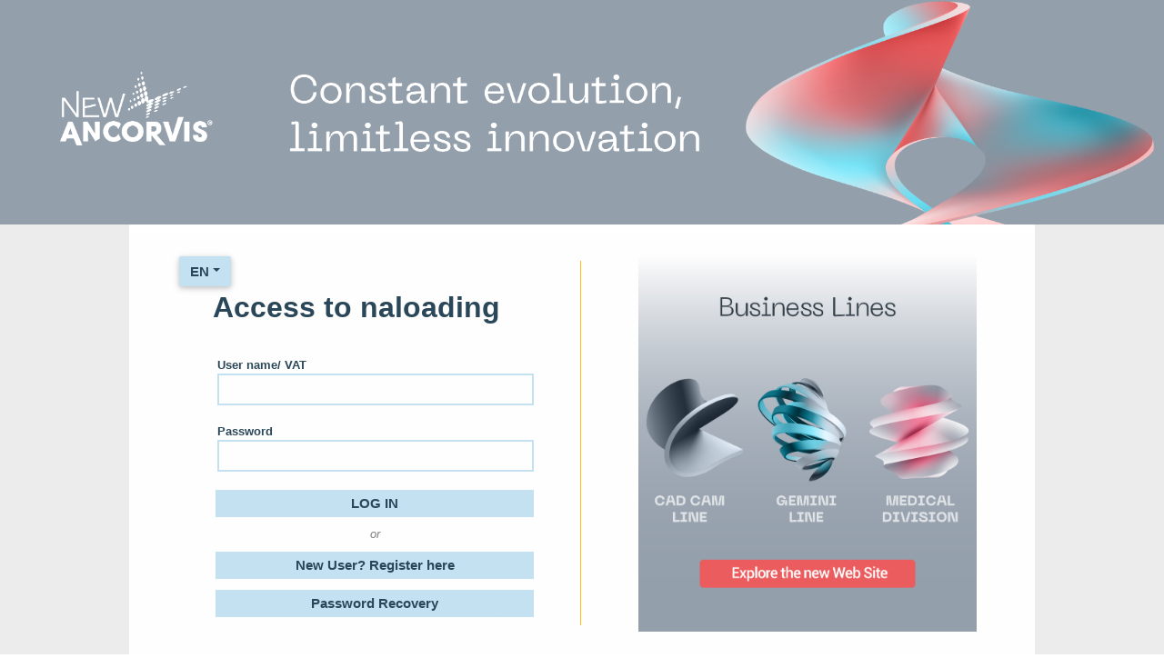

--- FILE ---
content_type: text/html
request_url: https://naloading.it/?lang=en
body_size: 41749
content:
<!DOCTYPE html>
<html>
	<!--[if IE 9 ]><html class="ie9"><![endif]-->
	<head>
		<meta charset="utf-8">
		<meta http-equiv="X-UA-Compatible" content="IE=edge">
		<meta name="viewport" content="width=device-width, initial-scale=1, maximum-scale=1, user-scalable=0"/>

		<!-- Favicon -->
<link rel="shortcut icon" href="https://naloading.it/public/images/favicon.ico">
<link rel="apple-touch-icon" sizes="72x72" href="https://naloading.it/public/images/apple-touch-icon-72x72.png">
<link rel="apple-touch-icon" sizes="114x114" href="https://naloading.it/public/images/apple-touch-icon-114x114.png">
<link rel="apple-touch-icon" sizes="144x144" href="https://naloading.it/public/images/apple-touch-icon-144x144.png">

<link href="https://naloading.it/public/css/vendors.min.css" rel="stylesheet">

<meta name="facebook-domain-verification" content="20v77859o9kvbckj6icoviitu8i9m5" />

<!-- Meta Pixel Code -->
<script>
    !function(f,b,e,v,n,t,s)
    {if(f.fbq)return;n=f.fbq=function(){n.callMethod?
        n.callMethod.apply(n,arguments):n.queue.push(arguments)};
        if(!f._fbq)f._fbq=n;n.push=n;n.loaded=!0;n.version='2.0';
        n.queue=[];t=b.createElement(e);t.async=!0;
        t.src=v;s=b.getElementsByTagName(e)[0];
        s.parentNode.insertBefore(t,s)}(window, document,'script',
        'https://connect.facebook.net/en_US/fbevents.js');
    fbq('init', '1542881756137236');
    fbq('track', 'PageView');
</script>
<noscript><img height="1" width="1" style="display:none"
               src="https://www.facebook.com/tr?id=1542881756137236&ev=PageView&noscript=1"
	/></noscript>
<!-- End Meta Pixel Code -->
		<title>New Ancorvis</title>
	</head>
			
					
					<body class="login-content body-login senza-sfondo">
				<!-- Login -->
		<div class="lc-block toggled" style="margin-top:0; width:100%; background:transparent; margin:0; padding: 0; border: 0; box-shadow:none">
			<img class="immagine-banner-top" src="https://v1.naspeedyshop.it/writable/banner/banner_corporate_1920x370_it_tavola disegno 1_en_1752843942.png" alt="" title=""> 
		</div>
		<div class="lc-block toggled box-doppio-login__sinistro" id="l-login">
			<!-- logo -->
							<div class="dropdown seleziona-lingua-login text-right" data-animation="fadeIn,fadeOut,600">
					<button type="button" class="link-index btn btn-info" data-toggle="dropdown">
						EN&nbsp;<i class="caret"></i>
					</button>
					<ul class="dropdown-menu">
						<li><a href="http://naloading.it/?lang=it">Italiano</a></li><li><a href="http://naloading.it/?lang=es">Espanol</a></li><li><a href="http://naloading.it/?lang=en">English</a></li>					</ul>
				</div>
				<div class="div-titolo-login">
					<a class="titolo-login">
						Access to naloading					</a>
					<br>
					<span>
											</span>
				</div>
				
			<form class="testo-sotto-titolo" action="/index.php" method="POST" name="form1" id="form1">
				<div class="input-group campo-input m-b-20">
					<span class="input-group-addon">
						<!--<i class="zmdi zmdi-account icona-input"></i>-->
					</span>
					<div class="fg-line input-che-resta-uguale-login">
						<p class="testo-sopra-input" style="text-align: left; margin-left:0">User name/ VAT</p>
						<input	name="user" type="text" class="form-control accedi-form" id="user">
					</div>
				</div>
				<div class="input-group campo-input m-b-20">
					<span class="input-group-addon">
						<!--<i class="zmdi zmdi-key icona-input"></i>-->
					</span>
					<div class="fg-line input-che-resta-uguale-login">
						<p class="testo-sopra-input" style="text-align: left; margin-left:0">Password</p>
						<input name="psw" type="password" class="form-control accedi-form" id="psw">
					</div>
				</div>
				<div class="clearfix">

				</div>
				<ul class="clist clist-check elenco-puntato-login">
					<li class="link-sopra link-index elenco-puntato-login reset-contatti">
						<button class="bottone-invisibile fancyboxhtmlpsw fancybox.iframe link-index" type="submit">
							LOG IN						</button>
					</li>
					<p class="oppure">
						<i>or</i>
					</p>
					<li class="link-index reset-contatti">
						<a 
							href="https://naloading.it/registrati.php"
							title="New User? Register here"
							class="contattaci link-index"
							target="_blank">
							New User? Register here						</a>
					</li>
					<li class="link-index reset-contatti">
						<a 
							href="https://naloading.it/recupera_password.php"
							title="Password Recovery"
							class="contattaci link-index"
							target="_blank">
							Password Recovery						</a>
					</li>
			
				</ul>
			</form>		
				
		</div>
		<div class="lc-block toggled box-doppio-login__destro" id="l-login">
			<!-- <img class="zirconia-katana" src="./public/img/login/Katana.png"> -->
			<div class="webinar-banner-login">
				<!-- carousel -->
<div id="carousel-main" class=" carousel slide" data-ride="carousel">
            <a href="https://www.newancorvis.eu/">
        
    <img class="webinar-banner-login" src="https://v1.naspeedyshop.it/writable/banner/linee business - 450x500 - en_en_1767778024.png" alt="" title="">
            </a>
    </div>			</div>
		</div>
		<!-- Forgot Password -->
		<div class="lc-block" id="l-forget-password">
			<p class="text-left">
				Please enter your VAT number to retrieve your password			</p>
			<div class="input-group m-b-20">
				<span class="input-group-addon">
					<i class="zmdi zmdi-email"></i>
				</span>
				<div class="fg-line">
					<input type="text" class="form-control" placeholder="VAT">
				</div>
			</div>
			<a href="" class="btn btn-login btn-warning btn-float">
				<i class="zmdi zmdi-arrow-forward"></i>
			</a>
			<ul class="login-navigation">
				<li data-block="#l-login" class="bgm-green">Loginnnn</li>
			</ul>
		</div>
		<footer id="footer">
    Copyright &copy; 2026 New Ancorvis - P. IVA: 01878171204<br><small>New Ancorvis Loading V. 3.7.0</small></footer>
<script type="text/javascript">
    var Config = {
        environment: "production",
        base_url: "https://naloading.it",
        ajax_url: "https://naloading.it/resources/views/ajax",
        assets_url: "https://naloading.it/public",
        lang: "en",
        id_gruppo: "",
        id_utente: "",
        festivita: [],
        show_js_debug_messages: 0,
        brand: "na4"
    };

        var Translations = {"_324_0493770":"320 056 6165","_3d_model_analog":"3d Model Analog","_6_seeger_per_confezione":"6 seeger per pack","_760cs_description":"SCREWDRIVER\/SHANK FOR ANGLED SCREW CHANNEL","_760cs":"760CS (long)","_760csc_description":"SCREWDRIVER\/SHANK FOR ANGLED SCREW CHANNEL","_760csc":"760CSC (short)","_allum___tecno_polimero":"ALLUM - TECNOPOLYMER","_link_personalizza_componente":"https:\/\/www.wrike.com\/form\/eyJhY2NvdW50SWQiOjgyODk3OCwidGFza0Zvcm1JZCI6Nzg1NTc4fQk0ODI1MDQ2MzQ1MzQ0CTY4MWZmYWNjMWRkYWJlMTM0MjIxZmRlOTM5YzMwYTVjZDJiNGYwZDJiNTE1MWZkNjQ2NzY1NTlkNDM1OGRkZWY=","_sm6_description_short":"WHITE Seeger (STANDARD seal)","_sm6_description":"6 WHITE SEEGER WITH HANDLE (STANDARD SEAL)","_sm6":"SM6","_srm6_description_short":"PINK Seeger (SOFT seal)","_srm6_description":"6 PINK SEEGER WITH HANDLE (SOFT SEAL)","_srm6":"SRM6","a_dark_a3__pos__1__a3_5__pos__2_":"A Dark A3 (Pos. 1) A3.5 (Pos. 2)","a_light_a1__pos__1__a2__pos__2_":"A Light A1 (Pos. 1) A2 (Pos. 2)","a0":"Bars","a0000__white_":"0000 (White)","a0m1":"0M1","a1__light_sun_":"A1 (light sun)","a1_a2":"A1-A2","a1_ht":"A1-HT","a1_lt":"A1-LT","a1":"A1","a1000__c2_c3_":"1000 (C2-C3)","a1333__a3_5_b4_":"1333 (A3,5-B4)","a1m1":"1M1","a1m2":"1M2","a2__light_sun_":"A2 (light sun)","a2_ht":"A2-HT","a2_lt":"A2-LT","a2":"A2","a2000__a4_":"2000 (A4)","a2m2":"2M2","a3__medium_sun_":"A3 (medium sun)","a3_5__intense_sun_chroma_":"A3,5 (intense sun chroma)","a3_5_lt":"A3,5-LT","a3_5":"A3,5","a3_a3_5":"A3-A3,5","a3_ht":"A3-HT","a3_lt":"A3-LT","a3":"A3","a3m2":"3M2","a4___intense_sun_chroma_":"A4  (intense sun chroma)","a4":"A4","a500__a1_a2_b1_":"500 (A1-A2-B1)","a800__a3_b2_b3_":"800 (A3-B2-B3)","a800__a3_b3_b2_":"800 (A3-B3-B2)","abutment_creator":"Abutment creator","abutment_individuali":"Individual abutments","accepted":"Accepted","accessori":"Accessories","accessorio_1_sag":"Insertion accessory and LV SAG hexagonal screwdriver","accessorio_1_sfe_50":"Insertion accessory and screwdriver LV SFE 50% with cover for finger protection","accessorio_1_sfe":"Insertion accessory and LV SFE hexagonal screwdriver","accetta":"Accept","accettazione_manleva":"Disclaimer Acceptance","accettazione_privacy_policy":"Privavy Policy Acceptance","accettazione":"Acceptance","accordo_na_sg":"New Ancorvis and Straumann Group sign a commercial collaboration agreement to offer customized prosthetic components with original Straumann and Neodent connection","accordo_na_tm":"New Ancorvis is a Thommen Medical authorized milling centre.","account":"Account","accuracy_computer_assisted":"Accuracy of computer-assisted template based implant placement using a conventional impression and scan model or digital impression: A preliminary report from a randomized controlled trial","acquisto_analoghi_digitale":"To screw and unscrew the structure with the INNOVA system it is necessary to have our digital analogues. Do you want to buy the analogue?","acquisto_analoghi":"Buy analogues","aesthetic_core_file_mail":"Dear Customer, <br>The \"Core File\" for the following job has been uploaded: ","aesthetic_core_file_oggetto":"Aesthetic Duo - Core File uploaded","aesthetic_duo":"Aesthetic Duo","aesthetic_duo_completa":"Aesthetic Duo Primary and Secondary","aesthetic_duo_primaria":"Aesthetic Duo Primary","aesthetic_duo_secondaria":"Aesthetic Duo Secondary","aesthetic_duo_struttura_primaria":"Aesthetic Duo Primary Structure","aesthetic_duo_struttura_primaria___core":"Aesthetic Duo Primary Structure + CORE","aesthetic_duo_struttura_primaria___secondaria":"Aesthetic Duo Primary + Secondary Structure","aesthetic_duo_struttura_secondaria":"Aesthetic Duo Secondary Structure","aesthetic_duo_struttura_solo_secondaria":"Aesthetic Duo only Secondary","aesthetic_duo_tipo1":"<b>Primary Structure + Secondary Structure<\/b>","aesthetic_duo_tipo2":"<b>Primary Structure + CORE file<\/b>","aesthetic_duo_tipo3":"<b>Secondary Structure<\/b>","aesthetic_tipo_lavoro_label":"Aesthetic Duo job type","agdist":"Through Agent\/Distributor","agente_dist":"Agent\/Distributor","agente":"Agent","agg_corretto":"Successful Update","aggiorna":"Update","aggiornamento_file":"The platform has been updated, in case you experience data entry problems you need to press the buttons CTRL + R several times on the keyboard. The page will be reloaded and you can try again to make the insertion","aggiungi_allegato":"Add attachment","aggiungi_lavoro_ordine":"Aggiungi lavorazione a questo ordine","aggiungi_nuova_sede":"Add a new location","alert_3d_prototipato_progettazione":"In the case of cemented prosthesis, if it has already developed its design, we invite you to attach it so as to correctly detect the margin of closure of the abutment.","alert_carico_lavoro":"ATTENTION: Dear customer, due to a high production demand we can not meet the standard delivery date normally selectable. We apologize for the inconvenience.","alert_dashboard":"* \"Order ready for delivery\" refers to any order with shipment scheduled on the current date. Such status will be confirmed following the completion of the required semi-finished testing phase. Please check order STATUS update after 8.30 pm","alert_key_model":"Your model with fixed abutments and gum ending near the dental collar, created specifically to ensure precision and the absence of interference with the soft tissues while testing your structures","alert_stml_solo_incollaggio":"Multilayer Katana STML can only be selected for cement retained items","allegato":"Attached","allum_tecno_polimero":"Allum - Tecno polimero","alluminio_per_test":"ALUMINUM FOR TESTING","altezza_coronale_hc":"Crown height (hC)","altezza_gengiva_hg":"Gingival height (hG)","altezza_link_in_system":"Link-In System height","altezza_piattaforma":"Platform Height","altezza_scan_abutment":"Scanbody height (e.g.: 10.5 mm)","altezza_scan_abutment2":"Scan Abutment Height","altezza_transmucosa":"Transmucosal height","altezza":"Crown","altra_marca":"Other Brand","altra":"Other","altri_dati":"Other information","altridati":"Other information","altro_fresati":"OTHER (types of milled attachments)","altro_software":"Other Software","altro":"Other (specify)","originale_scanlogiq":"ORIGINAL (New Ancorvis libraries multiscanbody)","elos":"ELOS (New Ancorvis libraries multiscanbody)","medentika":"MEDENTIKA (New Ancorvis libraries multiscanbody)","dess":"DESS (New Ancorvis libraries multiscanbody)","arum":"ARUM (New Ancorvis libraries multiscanbody)","one_shot_scan_reply":"ONE SHOT\/SCAN REPLY","amministrazione":"Administration","anagrafica":"Personal Company information","anagraficautente":"COMPANY","analoghi_per_modelli_intraorali":"Analogues for intraoral models","analoghi":"Analogues","analogo":"Analogue","annulla_reclamo":"Cancel complaint","annulla":"Cancel","anteprima_scheda_modello":"Model sheet preview","antirotante":"Engaging","antirotante_myplant":"No Index","anodizzazione":"Anodisation","anodizzazione_doppia":"Double anodizing pink + yellow","aperta":"open","app_utilizzabile_solo_dai_clienti":"Application can be used by clients only","approfondimenti_tempo_multi_strato":"Insights on Multi Layer Time","approfondimenti":"Insights","approval_of_projects":"Project approval","approvato":"Approved","approvazione_modello":"Model approval","approvo":"I consent","arcata_di_riferimento":"Reference arch","arco_saldato_3d":"3D welded arch","arco_tpa_3d":"3D TPA ARCH","articolatore":"Articulator","aq__librerie_2023_":"AQ (2023 LIBRARIES)","assistenza_e_supporto":"Assistance and support","associato_modello_prototipato":"Associated with Prototype Model","attacchi_fresati":"Milled connections (male)","attacks":"Attachments","attacks_altro":"Attachments more","attenzione_elemento_singolo_avvitato":"In order to ensure correct execution of the prosthetic restoration, the abutment file must be saved in CAD aligned with the superstructure file.","attenzione_invio_barra":"Please send the primary bar aligned both to the secondary structure and to the type of attachments used for the prosthesis to be properly manufactured.","attenzione_ponte_abutment":"In order to ensure correct execution of the prosthetic restoration, the abutment file must be saved in CAD aligned with the bridge file.","attenzione_vite_scan_abutment":"The New Ancorvis compatible screw is unavailable for this scan abutment, please use an original one.","attenzione":"Attention!","attesa_risposta_si":"Waiting for a response","attesa_risposta_no":"Without waiting for a response","attiva_promo":"Attiva Promo","aumento_prezzo_conversione_scan_abutment":"In case that, in addition to the conversion request, you also send to New Ancorvis the stl file for producing the structure - the cost of the conversion service will not be charged.<br> In the email confirmation of successful conversion that you will receive from New Ancorvis, there will be a code that you will have to enter when placing your order in the \"conversion voucher\" box.","autorizzo":"I authorize","avvitata":"Screw-retained","avvitato_diretto":"Screwed direct","azienda":"Corporate","azzera_le_lavorazioni":"RESET THE ORDER","b_light_b1__pos__1___b2__pos__2_":"B Light B1 (Pos. 1), B2 (Pos. 2)","b1__light_":"B1 (light)","b1_ht":"B1-HT","b1_lt":"B1-LT","b1":"B1","b2__light_sun_":"B2 (light sun)","b2":"B2","b3__medium_sun_":"B3 (medium sun)","b3":"B3","b4__medium_sun_chroma_":"B4 (medium sun chroma)","b4":"B4","back":"Back","bande_3d":"3D Bands","bande_con_estensione":"Bands with extension","barra_primaria_duo":"DUO PRIMARY BAR","barra_primaria_aesthetic_duo":"AESTHETIC DUO PRIMARY BAR","barra_primaria_aesthetic_duo_core":"AESTHETIC DUO PRIMARY BAR + CORE","barre":"Bars","ben_tornato":"Welcome back","benvenuto":"Welcome","biomodello":"Bio-model","bite":"Occlusal Splint","bleach_lt":"BLEACH-LT","blu":"Blue","bolla_di_sostituzione":"Goods replacement slip","bonding":"Cement retained","bonifico_trenta":"bank transfer 30 days","buono_conversione":"Scanbody Conversion voucher code","button_recupera":"Password Recovery","button_reset_pwd":"Password reset","buttonrecupera":"Password Recovery","c_light_c1__pos__1___c2__pos__2_":"C Light C1 (Pos. 1), C2 (Pos. 2)","c1__light_":"C1 (light)","c1":"C1","c2__medium_":"C2 (medium)","c2_lt":"C2-LT","c2":"C2","c3__medium_":"C3 (medium)","c3":"C3","c4__intense_":"C4 (intense)","c4":"C4","cacciavite":"Screwdriver","cad_cam_prototype_analogs_title":"Report Creation for Prototype Model Shipment (phase 3B \/ 5)- <strong>Patient Code:<\/strong>","cad_cam_work_image_title":"2\/5 - Select elements and related manufacturing processes- <strong>Patient Code: %s<\/strong>","cad_cam_work_title":"1\/5 Fill out the product manufacturing form","calendario_corsi_anno_x":"Group courses calendar","calzata":"Fit adjustment","cap":"Post code","caratteristiche_tecniche":"Technical features","carica_immagine":"upload image","carico_cliente":"Paid by customer","carico_cone_beam_condivisione_networker":"Cone beam loading and sharing with Networker","carico_new_ancorvis":"Paid by New Ancorvis","casa_produttrice":"Manufacturer","casset":"Screw code","catalog_and_list":"Catalog and Price list","cataloghi_e_listini":"CATALOGUES and price list","catalogo":"Catalogue","catalogo_diviso_per_piattaforma":"Catalogue organised by platform","causa_rifacimento":"Cause of reclamation","cell":"Mobile Phone","cellulare":"Mobile Phone","centro_progettazione":"Design centre","centro_progetto":"PROJECT CENTRE","ceramica_feldspatica":"Feldspar ceramic","ceramica_ibrida_enamic":"ENAMIC HYBRID CERAMIC","ceramica_ibrida_vita_enamic":"Hybrid Ceramic Enamic Life","cerca_codice":"Search code","cerca_codici_libreria":"SEARCH LIBRARY CODES","cerca_il_file_construction":"<span id=\"label-button-construction\">Search<\/span>","cerca_il_file":"<span id=\"label-button-file\">Search<\/span>","cerca_paziente":"Search by patient code","cerca_per_id":"Search by ID","cerca_per_ordine":"Search by group ID","cerca_ragione_sociale_cliente":"Search for client company name","cerca":"Search","certif_and_warranty":"Materials","certificato_di_accuratezza":"Would you like the accuracy certificate? (6\u20ac)","certificato_di_accuratezza2":"Accuracy certificate","certificato":"CERTIFICATE","cf":"Tax code","cf_sigla":"Tax Code","change":"Change","chiamata_fallita":"Call failed","chiediamo_minuto_per_sondaggio":"The new service to safeguard and verify your customised production requests is now active. <br>Find out how","chiedila_qui":"Request your customised component","chirurgia_pc_guidata":"Computer guided surgery ","citocompatibilita":"cytocompatibility","citta":"City","clicca_per_info":"For further information, click on the links below","clicca_qui":"Click here","cliente":"Customer","close":"Close","closed":"Chiuso","cod_cliente":"Customer code","cod_gestionale":"Management code","cod_ordine":"Order code","cod_originale":"Original code","cod_paziente":"Patient code","cod_selezionato":"Selected Code","cod_vite_originale":"Original screw code","cod_vite":"Screw Cod.","coderrato":"WARNING: Wrong Activation Code. Please try again or contact your sales representative","codice_agente":"Agent code","codice_cliente_laboratorio":"Customer Code (indicated on the bill)","codice_cliente":"Customer code","codice_cliente_in_bolla":"Customer Code (indicated on the bill)","codice_due_un_pezzo":"AC-870-AI","codice_fiscale":"Tax code","codice_inesistente":"Code does not exist","codice_inesistente_4":"Solution not available,","codice_inesistente_5":"to request a customised component","codice_libreria":"Library code","codice_paziente_in_bolla":"Patient Code (indicated on delivery note)","codice_paziente":"Patient Code","codice_primario":"Primary code","codice_prodotto_evocam":"EVOCAM product code","codice_prodotto":"Product code","codice_scan_abutment":"Scan Abutment Code","codice_univoco_sdi":"sdi unique code","codice_uno_un_pezzo":"AC-870-R","codice":"Code","qta_art_primaria":"Qty Art. Primary","qta_art_secondaria":"Qty Art. Secondary","codiceagente":"Please enter agent\/distributor code, if not present write <strong>\"None\"<\/strong>","codiceattivazione":"* Agent Code \/ Name","cognome_referente_lab":"Name of laboratory contact person","cognome_sul_campanello":"Surname on the doorbell","cognome":"Last Name","cognomereferente":"Last Name","color":"Color","sottotipo":"Material","coloration":"Color","colorazione":"Color","colore_a_pennello":"Brush colouring\/type","colore_errato":"Wrong colour","colore":"Color","come_installare_librerie":"How to install the library","compatibilita_scan_abutment":"SCANBODY COMPATIBILITY","cerca_compatibilita_scanbody":"Search Scanbody Compatibility","completa_aesthetic_duo":"Complete Aesthetic Duo","completa_invio_modello":"Finish model sending procedure","completa_linea_duo":"Complete duo line","complete_cam_print":"5\/5 WORK SUMMARY SENT -<strong>Patient Code: %s<\/strong>","complete_card_work":"3\/5 Complete product manufacturing form - <strong>Patient Code: %s<\/strong>","complete_personalizzato":"Lavorazione personalizzata - <strong>Cod. Paziente: %s<\/strong>","complete_last_data":"4\/5 Fill in with missing data- <strong>Patient Code: %s<\/strong>","complete_work":"Complete work","completed":"Completed","componente_compatibile_na":"New Ancorvis compatible part","componente_difettoso":"Faulty component","componente_originale":"Original part","componente_protesica":"Implant part","componenti_allegato_modello":"Components attached to model","componentistica_corredata_difettosa":"Defective components","componentistica":"Components","composito_ambarino_hc_monocromatico":"COMPOSITE AMBARINO HC MONOCHROME","composito_ambarino_hc_multilayer":"COMPOSITE AMBARINO HC MULTI-LAYER","ambarino_hc":"AMBARINO HIGH CLASS","ambarino_hc_ml":"AMBARINO MULTILAYER","composito_hipc__bredent_":"HIPC COMPOSITE (Bredent)","composito_integrale_shofu":"HYBRID SHOFU CERAMIC","composito_integrale":"Integral composite","composito_radiopaco_ambarino_high_class":"AMBARINO HIGH CLASS RADIOPAQUE COMPOSITE","composito_radiopaco_nacera_hybrid":"Nacera hybrid radio-opaque composite","composito":"COMPOSITE","comunicazioni":"Communications","con_antagonista":"With antagonist","conferma_cancellazione_aesthetic_duo":"Delete entire Aesthetic Duo Line created?","conferma_cancellazione_linea_duo":"Delete entire Duo Line created?","conferma_divisione_elementi_ponte_o_implant":"Divide bridge elements or implant bridge?","conferma":"Confirmation","conferma_email":"Email confirmation","confezioni":"Packs","configure_almost_two_elements":"Please configure at least two elements for this manufacturing process","conformita_dima":"SURGICAL TEMPLATE COMPLIANCE","connection_other":"Other connection","connection":"Connection","connessione_altro":"Other connection","connessione_errata":"Wrong connection","connessione_implantare_errata":"Incorrect implant connection(s)","connessione_remota":"Remote support","connessione":"Connection","conosciuto_new_ancorvis":"How did you hear about us?","consegna":"Delivery","contact":"Contacts","contattaci":"Contact us","contattato_per_garanzia":"You will be contacted to check if the warranty will cover 50% or 100%, please return the semi-finished product as soon as possible.","contatto_diretto":"Visits to the company","contatto":"Contact","contenitore":"Container","contenuto_pacchetto":"Package Contents","contrassegno":"cash on delivery","conversion":"Conversion","conversione_file":"File conversion","conversione_scan_abutment":"Scanbody Conversion","convertitore":"Ti-base cylinder","componenti":"Components","corriere":"Courier service","cosa_devi_fare":"What do you have to do?","costo_sped":"Shipping cost","costo_spedizione":"Shipping cost","coupon":"Coupon","coupon_applicabile":"The Coupon will be applied to one (or mode) of the jobs created","coupon_non_applicabile":"The coupon entered is not applicable to the jobs created","coupon_non_valido":"Coupon invalid or already used","crepa_frattura_protesi":"Cracked\/broken structure","cromo_cobalto_fresato":"Milled Cobalt-Chrome","cromo_cobalto_keramit_np_fresato":"CHROME-COBALT KERAMIT NP MILLED","dentaurum":"Chrome Cobalt Selective Laser Melting M (without post-processing) D","cromo_cobalto_keramit_np_lasermelting__non_rifinito_":"Chrome Cobalt Selective Laser Melting M (without post-processing)","cromo_cobalto_keramit_np_lasermelting_ripreso_in_fresatura":"Chrome Cobalt Selective Laser Melting M2 (post-processing of implant connection)","cromo_cobalto_laser_melting_m2":"COBALT-CHROMIUM LASER MELTING M2","cromo_cobalto_laser_melting_ripreso_fresato":"MILLED CHROME-COBALT LASER MELTING","cromo_cobalto_sintron":"COBALT-CHROMIUM SINTRON","current_job":"Current project","currently":"Currently","d_light_d2__pos__1__pos__2_":"D Light D2 (Pos. 1, Pos. 2)","d1":"D1","d2__medium_sun_":"D2 (medium sun)","d2_lt":"D2-LT","d2":"D2","d3__medium_sun_":"D3 (medium sun)","d3":"D3","d4__medium_":"D4 (medium)","d4":"D4","da_scansione_intraorale":" - From intraoral scan","da_scansione_io_solo_struttura":" - From IO scan - Structure only, no prototype model","danno_da_trasporto":"Damage during shipping","dara_ritiro_modello":"Model pick-up date","dark":"Dark","dashboard_listino_prezzi":"<h4>ATTENTION<\/h4><p>We hereby inform you that on <B>March 9<\/B><BR\/>, New Ancorvis will be closed until 3 pm due to technical work scheduled by the electricity company, Enel.<BR\/>The telephone lines and normal production activities will, therefore, be restored from 3 pm onwards.<BR\/>Due to reduced operations, the delivery of your orders will be delayed by one day, regardless of the product line.<BR\/><BR\/>Thank you for your understanding and we apologise for any inconvenience.<\/p>","data_consegna":"Delivery date","data_fine":"End date","intervention_date":"Intervention date","data_inizio":"Start date","data_invio_modello":"Date of sending plaster model","data_invio":"Sent date","data_intervento":"Intervention date","data_ordine":"Order date","data_partenza":"Shipping date","data_reclamo":"Complaint date","data_ric_modello":"Model recipe date","data_ricevimento":"Receipt date","data_ricezione":"Receipt date","data_richiesta_reso_reclamo":"Return\/complaint","data_risposta":"Response date","data_ritiro":"Pick-up date","data":"Date","date_sent_model":"model sent date","dati_accesso":"Access Data","dati_aziendali":"Company information","dati_compilazione_per_partner":"Data from Partner form","dati_impianto":"Implant data","dati_inviati":"We have sent you an email with the requested information","dati_obbligatori_fatturazione_elettronica":"Mandatory data for electronic billing","dati_prenotazione_ritirno_tnt":"For the TNT courier use the following data.<br>Virtual code\/Waybill: 0847626<br>Email address: RESI@NEWANCORVIS.IT","dati_scanner":"Dental LAB Scanner","dati":"Information","datiaccesso":"<strong>Access Data<\/strong>","datiaziendali":"Corporate information","datiinviati":"We have sent you an email with the requested information","delete":"Delete","dente":"Tooth","departure_date":"Shipping date","desc_accordo_na_sg":"Straumann Italia and New Ancorvis customers will have the opportunity to choose customized titanium abutments, single crowns and bridges for bonding technique with Variobase and angled solution as well as single zirconium crowns on Titanium Base and custom screwed titanium abutments with connection and screws for Neodent systems manufactured at the New Ancorvis milling centre. The use of custom prosthetic components with original connection is the ideal choice to ensure the best mechanical implant-abutment fitting and guarantee the applicability of the Straumann international warranty.","desc_accordo_na_tm":"To meet the needs of an increasingly digital market, Thommen Medical decided to offer a wider range of products in Italy as well by adding to its well known implant lines, custom-made implant prosthetic solutions. Thanks to the partnership with New Ancorvis, the world-famous Swiss quality matches the Italian know-how and precision that define this production centre, an important reference for the entire sector.","desc_todolist":"Add, edit and manage your activity list","descrivere_problematica_riscontrata":"Describe the problem in detail","descrizione_na_siti_web":"NEW ANCORVIS, with 60 years experience,  recognizes the importance of technological development and research. It is characterized by the use of  the latest technology, such as precision micro-mechanics tools for the medical sector, and it has become part of the digital dentistry and CAD-CAM prosthesis sectors.","descrizione_problematica":"Description of problem","descrizione":"Description","detail":"Detail","details":"Details","dettaglio_reclamo_ordine_n":"Detail claim no.","diagnosi_pianificazioni_esecuzione":"Diagnosis, Planning and Performing Surgical Treatment","diameter_other":"Other diameter","diameter":"Diameter","diametro_altro":"Other diameter","diametro":"Diameter","dichiarazione_conformita":"Declaration of conformity","dichiarazione_di_conformita":"Declaration of conformity","difetti_di_produzione":"Manufacturing defects","difettosita_di_produzione":"Manufacturing defect","digital_educational_desc":"Watch our tutorials to improve your technique in the various processes.<br> The technical information of our video tutorials contribute to enhancing the workflow between NEW ANCORVIS and its customers and provide useful information to create and manufacture excellent products.","dima_chirurgica":"Surgical Template","dima_per_ortognatica_mascellare":"Mandibular or Maxillary Guide - Left\/Right","dima_print_splint_clear_":"DIMA PRINT SPLINT CLEAR ","disilicato_di_litio_ips_e_max_ivoclar":"LITHIUM DISILICATE IPS E.MAX-IVOCLAR<br><span style='font-size: 10px; font-weight: bold; line-height: 1.2'>(to be crystallised in the laboratory\/clinic)<\/span>","disilicato_di_litio":"Lithium disilicate IVOCLAR","disponibile_in_generic":"available GENERIC","distinti_saluti":"Best regards","distorsione":"Distortion","documento_light_solution":"View or download the document illustrating Light Solutions project operating procedures","domanda_progettazione_laboratorio":"Select YES only if the you have not done the design in the laboratory yet","doppia_spedizione":"Double shipping","download_progetto_allineamenti_apetura_monopaziente":"Download alignments project and open single patient","download_software":"Software download","download_visualizzatore_3d":"<strong>To view 3D PDFs from a smartphone or tablet, download the<\/strong> <a href=\"https:\/\/itunes.apple.com\/it\/app\/3d-pdf-reader\/id569307672?mt=8\" target=\"_blank\">IOS<\/a> or <a href=\"https:\/\/play.google.com\/store\/apps\/details?id=com.techsoft3d.hps.pdf.reader&hl=it\" target=\"_blank\">ANDROID<\/a> App","download":"Download","driver_dedicato":"Dedicated driver","early_evasion":"Early shipping","effettua_prenotazione_tnt":"Attention: New Ancorvis does not book on your behalf the pick-up, you must make the reservation by clicking on one of the buttons below:","elementi_dettaglio":"Detail elements","elementi":"Elements","elemento_dentale":"dental element","elemento_i":"Element(s)","elemento_in_estensione_label":"Is there a pontic element?","elemento_in_estensione":"pontic element","elemento_singolo":"Single Element","elemento_singolo_avvitato":"Single element directly screw-retained on implant","elemento_singolo_avvitato_piu_sovrastruttura":"Single Element Screwed More Cemented Crown","elemento_singolo_avvitato_piu_sovrastruttura_ponte":"Single abutments plus cemented bridge","elemento_singolo_avvitato_ruotato":"Rotated single element screw retained","elemento_singolo_intarsio":"Single Element\/Inlay","elemento_singolo_piu_sovrastruttora":"Single Abutment plus cemented Crown","elemento_singolo_su_link_da_incollaggio":"Single element Cement-retained on Ti-Base","elemento_unitario":"Single Element","elemento":"Element","elements":"elements","elenco_lavori":"Job List","elite":"Elite (multi-layered)","email":"Email","email_registrazione_a":"<p>Welcome to New Ancorvis!<\/p><p>Your registration was successful.<\/p><p>With these credentials you will be able to access:<\/p><ul><li> ONLINE PROSTHETIC COMPONENTS SHOP This is our online shop where you can purchase our Gemini Line compatible prosthetic components: more than 4000 catalogue items, all with CE marking (<a href=\"https:\/\/www.naspeedyshop.it\" target=\"_blank\">www.naspeedyshop.it<\/a>)<\/li><li>PLATFORM for CAD FILE ENTRY and\/or INTRA-ORAL SCAN - Quick Estimator - Material section and implant libraries - View the production times (<a href=\"https:\/\/www.naloading.it\" target=\"_blank\">www.naloading.it<\/a>)<\/li><\/ul><h3>IMPORTANT NEED-TO-KNOW DETAILS:<\/h3><ul><li>The fulfillment of your first order of prosthetic components is subject to confirmation of your identification data. This means you will be able to place your order, but must wait for an email from us confirming approval of your identification data before it can be processed. Generally speaking, this step takes no more than 24h.<\/li><li>Your registration data are valuable and must ! be kept safe. Here is a summary of the data:<\/li><\/ul>","email_registrazione_b":"<p>To send in PHYSICAL models used in the manufacture of a semi-finished product, <a href=\"https:\/\/www.newancorvis.eu\/en\/cad-cam-milling-new-ancorvis\/order-based-on-files-and-on-models.html\" target=\"_blank\">log on here<\/a><br\/><\/p><p>Discover our solutions and services on <a href=\"https:\/\/www.newancorvis.eu\/en\/\" target=\"_blank\">our website<\/a> and be won over by the quality and innovation we offer! <br\/><\/p><p><a href=\"https:\/\/www.growupteam.eu\" target=\"_blank\">www.growupteam.eu<\/a> Discover New Ancorvis digital training now, designed for the entire technical-medical team!<br\/><\/p><p>This is a digital training project developed for Dental practices and Dental labs who can write and therefore elaborate step-by-step guides, potentially even personalised, to successfully implement digital systems in their day-to-day work.<br\/><\/p><p>Discover exclusive digital dentistry news by following us on social media! Trends, useful information and more await you in the New Ancorvis world. Join our community<\/p><ul><li>Facebook <a href=\"https:\/\/www.facebook.com\/newancorvis\" target=\"_blank\">https:\/\/www.facebook.com\/newancorvis<\/a><\/li><li>Linkedin <a href=\"https:\/\/it.linkedin.com\/company\/new-ancorvis-srl\" target=\"_blank\">https:\/\/it.linkedin.com\/company\/new-ancorvis-srl<\/a><\/li><li>Instagram <a href=\"https:\/\/www.instagram.com\/newancorvis\/\" target=\"_blank\">https:\/\/www.instagram.com\/newancorvis\/<\/a><\/li><\/ul><p>There you go.<br>Thank you for choosing us!<\/p><em>The New Ancorvis Team<\/em>","emailriepilogo":"You will soon receive an email with a summary of your registration details","emergenza_covid_address":"Given the current Covid-19 health crisis, please confirm whether to deliver at the standard address or at home","emergenza":"Emergency","emi_arcata_con_antagonista":"Hemiarch with antagonist","arcata_completa_con_antagonista":"Complete arch with antagonist","emi_arcata_senza_antagonista":"Hemiarch without antagonist","emi_arcata_trasparente":"Hemiarch","entra_sito_scaricala":"Go to the website and download it from the \"my orders\" section","emi_arcata":"Hemiarch","errata_evasione_ritardo":"Dispatch error, delayed","errata_spedizione":"Shipping error","errato_confezionamento":"Wrong packaging","errato_quantitativo":"Wrong quantity","errore_caricamento_riprovare":"Loading error retry","errore_no_email":"Message could not be found, please contact our Technical Support Service (0039) 051 6463070","erroreinviomail":" Mailer Error","erroreinviovat":"No registered user matches that VAT number","errorenomail":"Message could not be found, please contact our Technical Support Service (0039) 051 6463070","es_componente_invertito":"I.e. inverted component","esito_collaudo":"Test result","espansore_rapido_del_palato_3d":"3D rapid palate expander","essential_senza_antagonista":"Essential without antagonist","essential":"Essential","estensioni_modello":"Model extensions","esterna":"External","estimate_calculator":"Estimate calculator","evidenze_cliniche":"Clinical evidence","evo_3d":"Evo3D","evocam":"EvoCam","evocam_evo_3d":"EvoCam + Evo3D","evoortho":"Evoortho","famiglia_convertitore":"Famiglia convertitore","fatturazione_altro":"Other Billing","fatturazione":"Billing","fax":"Fax","fermo_deposito":"SEND TO THE CLINIC","fermo_deposito_note":"Insert the chosen clinic retainer in the notes","fibra_di_vetro":"GLASS FIBRE BIOLOREN","fiera":"Trade show","file":"File","file_caricato":"uploaded file","file_caricato_real_guide":"Have you already uploaded the files to real guide?","file_construction_info":"File construction info\/XML","file_conversion":"File conversion","file_modello":"Template file","file_monocaso_inferiore":"Single case lower file","file_monocaso_superiore":"Single case upper file","file_prescrizione":"Prescription file","file_ricaricato":"file reloaded","filetto_estrattivo":"Extraction thread","filtri":"filters","fino_a_3":"Up to 3 implants","finta_gengiva":"Artificial gum","firma_calzata":"FITTING CONTROL SIGNATURE","firma_op_cam":"SIGNATURE CAM Operator","firma_op_collaudo":"SIGNATURE OF TEST OPERATOR","firma_op_rp":"SIGNATURE OP. PR","flusso_light_solution":"Light Solutions Flow - view or download the presentation to learn more about this opportunity.","focus_allineamenti_editing_file":"Focus alignments and editing file","fori_inclinati":"Angled screw channels","fori":"Screw channel","formato_invalido":"Invalid format","forn_viti":"Screw supply","fornitura_doppia":"Double screws","fornitura_singola":"Single screws","fornitura_viti_non_disponibile":"Screw supply not available for this implant","fornitura_viti":"Screw supply","forno":"FURNACE","foro_inclinato_sa":"Inclined hole for angled solution SA","foro_vite_ridotto":"Do you want the screw hole reduced to \u23001.\u200b85mm?","foro_vite_ridotto2":"Reduced screw hole","forward_all_works_completed":"All works have been completed, click <strong>FORWARD<\/strong> to continue","forward":"Forward","frattura":"Cracked","fresato":"Milled","full_arch_con_antagonista":"Full arch with antagonist","full_arch_senza_antagonista":"Full arch without antagonist","full_arch_trasparente":"Full arch","full_arch":"Full Arch","function_deactivated":"Function temporarily disabled","gengiva_sfilabile":"Removable gingiva","gialla":"Yellow anodizing","guaine":"Retention caps","guida_maxillo_monoblocco":"Monoblock Maxillary Cutting Guide","guida_mandibolare_mascellare":"Mandibular or Maxillary Guide - Left\/Right","guida_genioplastica":"Genioplasty Guide","guida_mandibolare_appoggio":"Mandibular Guide with Dental Support - Left\/Right\/Chin","placca_maxillo_monoblocco":"Monoblock Maxillary Plate","herbst_3d":"Herbst 3D","ht_high_translucent":"HT (High Translucent)","i_miei_reclami":"My complaints","i_miei_resi_reclami":"My returns\/complaints","iban":"International Bank Account Number (IBAN)","id_forno":"ID. FURNACE","id_lavorazione":"Order ID","id_lavorazione_sostitutiva":"REPLACEMENT ORDER ID","id_lavoro_errato":"Incorrect job id","id_lavoro_eseguito_rifacimento":"Case ID for Remake","id_macchina_ut":"ID. USER MACHINE","id_new_ancorvis":"New Ancorvis ID","id_ordine_reclami":"order ID","id_ordine":"Group ID","id_ricezione_modello":"Model receive id","il_lavoro_non_potra_essere_recuperato":"The work project may not be retrieved.","il_tuo_impianto_le_nostre_soluzioni":"FROM YOUR IMPLANT to our solutions","impianti":"Implants","impianto_non_puo_essere_recuperato":"The implant may not be retrieved.","impianto_originale":"Impianto orginale","impianto_senza_vite":"Screwless straight hole system","impianto":"Implant","implant_bridge_toronto":"Implant bridge Toronto","implant_bridge":"Implant Bridge \/ Toronto","implant_componentistics":"Implant components","imponibile":"Taxable","impossibile_aggiungere_nuovi_impianti":"It's not possibile to add new implants","imposta_nuova_password":"Set new password","in_attesa_di_approvazione":"Pending approval","in_attesa_di_approvvigionamento_alert":"The following materials are deactivated from the platform until 15\/07\/2022 pending supplying:","in_attesa_di_approvvigionamento":"From today it will again be possible to order production of structures with the materials listed below:","in_data":"in date","incollaggio":"Cement-retained","indicare_id_link_personalizzato":"Indicate customised ti-base ID","indicare_produttore":"Indicate manufacturer","indicazioni":"INSTRUCTIONS","indicazioni_di_progetto":"Design Directions","indirizzi_alternativi":"Other addresses","indirizzo_due":"Address 2","indirizzo_pec":"PEC address","indirizzo_standard":"Standard address","indirizzo_tre":"Address 3","indirizzo_uno":"Address 1","indirizzo":"Address","individua_codice":"Find Scan Abutment Code","individual_abutments":"Individual abutments","individual_shade__traslucente_col__pennello_":"Individual shade (Translucent brush technique)","infiltrato":"infiltrate","info_prodotto":"Product Information","informativa_librerie_aq_2017_2019":"Useful information for AQ libraries ONLY:<br>All New Ancorvis libraries are marked by the indication NA before the category name.","informazioni_cliente":"Customer Information","informazioni_fatturazione":"Billing Information","informazioni_laboratorio":"Laboratory information","informazioni_prodotti":"Product information","informazioni_prodotto":"Product information","informazioni_scan_abutment":"Useful information for AQ 2017\/2019 libraries ONLY:<br>All New Ancorvis libraries are marked by the indication NA17\/NA19 before the category name.<br><br>If the search result is the name of an implant manufacturer (or the abbreviated name), please look for such name (or the abbreviated name) among the libraries and then select the desired diameter and material.<br>If the search result is a code, please look for it in the GENERIC library","informazioni_scansione":"Scan Information","informazioni_spedizione":"Shipping Information","ingaggio_cacciavite":"Ingaggio cacciavite dedicato","ingaggio":"Engagement","innova_librerie":"INNOVA - CAM LIBRARIES","inserimento_tecnico":"Technical note","inserire_cliente":"Enter customer","inserire_il_cellulare":"Enter mobile phone","inserire_note_approvazione":"Insert in the customer notes the reason for non-consent","inserire_paziente":"Enter patient","inserisci_almeno_una_motivazione":"Select at least one option to continue","inserisci_codice_riportato_documento_trasporto":"Enter the CAD\/CAM code shown in Transport Document","inserisci_i_dati_dell_ordine":"Enter the order information.","inserisci_motivazione":"Please enter your reason here","inserisci_scan_e_visualizza_compatibilita":"Enter scan abutment and check compatibility","inserisci_un_ordine":"Enter an order","inserisci":"Insert","inserisci_ordine":"place your order","presentazione_flusso_digitale":"presentation with digital flow","insert_and_continue":"SELECT AND CONTINUE","intense":"Intense","interessato_light_solution":"Interested in Light solutions","intermediario_testo":"intermediary between New Ancorvis and the Revenue Agency.<br>It is responsible for forwarding the xml invoice via the Exchange System.<br>For more information, we recommend contacting the manager of your management system or the accountant.","intermediate":"intermediate","intermedio":"Pontic","interna":"Internal","internet":"Through Internet","invia_dati":"Send","invia_file":"Send file","invia_email":"Send email","invia_lavori":"SEND PROJECTS","invia":"Submit","inviato_modello":"Sent Model","inviato":"sent","invio_da_scan_orale":"Sending file from intraoral scan","invio_da_scansione_intraorale":"ORDER DESIGN AND MANUFACTURING FROM SCANS FILES","invio_file_da_scansione_intraorale":"ORDER DESIGN AND MANUFACTURING FROM SCANS FILES","invio_file_light_solutions":"Send File Light Solutions","invio_mod":"Send model","invio_modelli_fisici":"Design from plaster models (new)","invio_modelli":"Design from plaster models","invio_modello_master_con_wax_up_replicare":"Send master model with reduced wax-up (to be replicated) or files plus plaster model (to be probed)","invio_modello_master_con_wax_up_ridurre":"Send master model without waxup\/with waxup (for reduction)","invio_partner":"Send Partner mod. to NA","invio_nuovo_file":"Send new file","iscriviti":"Iscriviti","istruzioni_apertura_file":"Opening instructions single case file","istruzioni_d_uso_sinergia_pmma":"Instructions for use 'SINERGIA PMMATEMPOMULTI-2013b'","istruzioni_installazione":"installation instructions","istruzioni_per_l_uso":"INSTRUCTIONS FOR USE","istruzioni_uso":"Instructions for use","istruzioni":"Instructions","iuxta":"Iuxta","just_in_time":"Just in Time","katana_zirconia":"Katana Zirconia","key_model_con_antagonista":"Key model with antagonist","key_model_senza_antagonista":"Key model without antagonist","key_model":"Key Model","kit_analogo":"Analog kit","kit_completo":"COMPLETE KIT","kit_inseritore_analogo":"Analogue insertion kit","kit_inseritore2":"Inserter kit","kit_q_equator":"Kit Q.ty Equator","kit_q_micro":"Kit Q.ty Micro","kit_q_normo":"Kit Q.ty Normo","kit_q_strategy":"Kit Q.ty Strategy","l_3mm_6_pz":"L=3mm (6 pieces)","l_5mm_6_pz":"L=5mm (6 pieces)","la_combinazione_non_ha_generato_codice":"The combination did not generate any code","label_anod_no":"None","label_anod_lucidatura":"Polishing","label_anod_polishing":"Polishing","label_anod_rosa":"Polishing + Pink anodizing","label_anod_gialla":"Polishing + Yellow anodizing","label_anod_blu":"Polishing + Blue anodizing","label_anod_viola":"Polishing + Violet anodizing","label_anod_verde":"Polishing + Green anodizinge","label_anod_doppia":"Polishing + Double anodizing pink + yellow","label_contenitore_1_newancorvis":"Length 3mm (2 pieces)","label_contenitore_2_newancorvis":"Length 5mm (2 pieces)","label_kit_completo_1_newancorvis":"","label_leggera":"Light <br>(1 kit = 6 retention caps)","label_media":"Medium <br>(1 kit = 6 retention caps)","label_normale":"Normal <br>(1 kit = 6 retention caps)","label_ridotta":"Reduced <br>(1 kit = 6 retention caps)","lava_ultime_linee_guia":"Directions for Lava Ultimate","lavorazione_fast":"EXPRESS Service (Same-day shipping)","lavorazione":"Processing","lavorazioni_cad_3d":"CAD 3D works","lavoro_eliminato_con_successo":"Case successfully eliminated","lavoro_personalizzato":"Custom work","lavoro_pers_libreria_mail":"Dear Customer,<br>The library for the following job has been uploaded: ","lavoro_pers_libreria_oggetto":"Custom work - Library uploaded","lavoro":"Work","lavori":"Works","le_soluzione_per_il_tuo_impianto":"The solutions for your implant system","legend":"legend","leggera":"Light <br>(1 kit=6 retention caps)","librerie_e_scan_abutment":"IMPLANT LIBRARIES and scan abutment","libreria":"Libraries","light":"Light","limitazioni_utilizzo_manleva":"See Disclaimer form","line":"Line","linea_advance":"SCAN ABUTMENT AQ - ADVANCE Line","linea_duo_completa":"Primary and secondary duo Line","linea_duo_primaria":"Primary Duo Line","linea_duo_secondaria":"Secondary Duo Line","linea_elite":"Elite Line","linea_front":"Front Line","linea_full":"Full line","linea_m":" M Line (secondary structure SLM)","linea_m2":"M2 Line (secondary structure SLM) milled finish","linea_plus":"Plus Line","linea_smart":"Smart Line","linea_so":"Line SO","linea_sv":"Line SV","linea_zirconio":"Zirconium line","link_in_system":"Link-In System","link_personalizzato":"Customised ti-base","listini_light_solution":"Here you will find the price lists for Light Solutions: the first one is especially dedicated to you, while the second price list is the official one. Before you take a look at it, we would like to state that, even though we have been asked to do so, neither does Thommen impose selling prices, nor does it suggest them. We would not be able to guarantee an efficient control over possible market disruptions, even were it feasible. Actually, we strongly believe that it is your duty to enhance the value of your own work and know-how before your clients as you deem most appropriate: of course, always respecting common sense.","listini_network_official":"Official Light Solutions price list","listini_network_title":"Light Solutions Network price list","listini":"Price lists","listino":"price list","load_the_file_beam":"Load file\/Cone Beam","load_the_file_for":"Load file for","load_the_file":"Load file","load_the_library":"Load original Exocad library. WARNING! DO NOT UPLOAD SCANS TO CONVERT HERE","login":"Login","logistica":"Logistics","logo_azienda":"Company logo","lotto":"Batch","lucidatura":"Polishing","lunghezza_asta":"Driver length","luogo_dest_non_principale":"Not main destination","lux_720_mp__traslucente_col__pennello_":"Lux 720 MP (Translucent brush technique)","lv_kov_extra_forte":"Extra High L 3.04 mm - S 1.15 mm","lv_kov_forte":"High L 3.04 mm - S 1.15 mm","lv_kov_leggera":"Light L 3.02 mm - S 1.09 mm","lv_kov_media":"Medium L 3.02 mm - S 1.09 mm","lv_kov_normale":"Regular L 3.02 mm - S 1.09 mm","lv_kov_ridotta":"Low L 3 mm - S 1 mm","m_translucent":"MT (Medium Translucent)","m_u_a_":"M.U.A.","maggio":"May","mail_comp_oggetto":"SpeedyShop Order","mail_comp_testo":"Dear customer, your prosthetic components are being prepared and will be shipped within the next 24 h.<br>Thanks for choosing us!","mancanza_materiale_a_corredo_vite_link":"Incorrect passivation crown\/bridge on abutment tooth\/teeth","mancanza_materiale_e_corredo":"Matching material missing, screw\/link","manipolo":"Handpiece","manleva_accettata":"Waiver accepted","manleva":"Waiver","mantenitore":"Space maintainer","marca_impianto":"Implant brand","marca_scanner":"Brand","marca":"Brand","mascellare_inferiore":"Lower jaw","mascellare_superiore":"Upper jaw","massimo_elementi_desc":"The maximum number of elements for this type of product is ","massimo_elementi":"Maximum elements","mat":"Mat.","material":"Material","materiale_errato":"Wrong material","materials":"Materials","media":"Medium <br>(1 kit= 6 retention caps)","medium":"Medium","melting_base_cromo_cobalto":"Mbase CoCr","melting_base_titanio":"Mbase Titanium","mesh":"Mesh (Guided Bone Regeneration - GBR)","mesh_xs":"Mesh XS","mesh_s":"Mesh S","mesh_m":"Mesh M","mesh_l":"Mesh L","mesh_xl":"Mesh XL","mesh_elem_xs":"Mesh XS","mesh_elem_s":"Mesh S","mesh_elem_m":"Mesh M","mesh_elem_l":"Mesh L","mesh_elem_xl":"Mesh XL","mesh_lavoro":"Lavoro Mesh","mesh_dima_posizionamento":"Mesh Dima Posizionamento","mesh_dima_prelievo":"Mesh Dima Prelievo","mesh_biomodello":"Mesh Biomodello","mesh_compattatore":"Mesh Compattatore","data_prima_approvazione":"Data prima approvazione","data_seconda_approvazione":"Data seconda approvazione","messaggio_errore_form":"One or more errors are present. Please check again","messaggio":"Message","metallo":"Metal","messaggio_cp_napoli":"Buongiorno!<br\/>Ti informiamo che tutti gli ordini di elementi singoli e ponti - nei materiali Zirconia e PMMA - sono gestite dalla nostra sede produttiva di Napoli. Pertanto, per info ordini\/produzione relative a questa tipologia di lavorazione, ti invitiamo a contattare il ns. referente Signor Luigi Ruggiero al numero 3278576222<br\/>Per tutte le altre lavorazioni, la competenza \u00e8 dalla sede centrale di Bologna , il cui Customer Service \u00e8 a tua disposizione in caso di qualunque necessit\u00e0 a questo numero 3278576222 - 0816100800<br\/>Buon lavoro.<br\/>Il Team New Ancorvis","minimo_elementi":"Minimum number of elements","minimo_elmenti_2":"At least 2 elements required","minimo_otto_caratteri":"Your password must be at least 8 characters long.","ml_a_dark__a2__a3__a3_5__b3__b4__c1__c2__c3__":"ML-A Dark (A2, A3, A3.5, B3, B4, C1, C2, C3) ","ml_a_light__a1__":"ML-A Light (A1) ","ml_b_light__b1__b2__":"ML-B Light (B1, B2) ","mod_integro":"Intact model","mod_tipo_lsp":"Orden Light solution <span class=\"c-red\">PRO<\/span>","mod_tipo_lss":"Orden Light solution <span class=\"c-red\">Service<\/span>","mod_tipo_md":"Orden MODULA","mod_sottotipo_drnp":"Dima imp resina no provv","mod_sottotipo_drcp":"Dima resina con provv","mod_sottotipo_dmnp":"Dima imp metallo no provv","mod_sottotipo_dmcp":"Dima imp metallo con provv","cambia_md":"Change","modula_tipo":"Typology","modula_sottotipo":"Subtypology","modulo_real_guide":"Real guide file","modulo_prescrizione":"Prescription file","modulo_prescrizione_scarica":"Download prescription file","modulo_prescrizione_carica":"Upload completed prescription file","modalita_pagamento":"Payment","modello_approvato":"Model approved","modello_con_wax_up_ridotto":"Model with reduced Wax Up","modello_da_progettare":"Model to design","modello_da_anodizzare":"Modello da anodizzare","modello_da_sinterizzare":"Modello da sinterizzare","modello_da_tastare":"model to be probed","modello_e_linea":"Model and Line","modello_integro":"Integral model","modello_morfologico":"Morphological NO W-U \/ W-UP model","modello_non_approvato":"Model NOT approved","modello_ortodontico":"Orthodontic Model","modello_personalizzato":"Model with customizations\/implementations","modello_prototipato":"Prototyped model","modello_prototipato_iuxta":"Prototyped model Iuxta","modello_scanner":"Model","modello_scheletrato":"Skeletal prosthesis","modello_wu_rid":"W-U RID Model","modello":"Model","modifica_aesthetic_duo":"Modifiy aesthetic duo","modifica_linea_duo":"Modify duo line","modifiche_richieste":"Modifiche richieste","modula_light_solution":"Modula\/Light Solution","modula_mail_oggetto":"Request for approval Computer-guided surgery","modula_mail_testo1":"Dear customer, <br>In order to be able to proceed with the production of the requested semi-finished product, we ask you to approve the DESIGN carried out by our technical staff on the work you sent us, by entering the online file sending system and clicking on the menu item Computer guided surgery and selecting the following job ID:","modula_mail_testo2":". Alternatively, you can APPROVE the design by clicking on the following link","modula_mail_testo3":"ATTENTION: THE APPROVAL OF THE PROJECT BY HIM MUST BE IMMEDIATE IN ORDER TO ALLOW THE SCHEDULED DELIVERY DATE TO BE RESPECTED. <br><br>To view the project's STL file, save the attached file using the appropriate icon, open the following link <a href=\"https:\/\/webview.exocad.com\/\">https:\/\/webview.exocad.com\/<\/a>, press the <strong>Load File<\/strong> button and load the file you just saved.<br><br>Thank you for your cooperation. <br>New Ancorvis Srl","modula_sms_testo1":"Dear customer we await approval work id","modula_sms_testo2":"by email or by clicking on the link","modulo_accettazione_modello":"MODEL ACCEPTANCE FORM FOR PROCESSING AND CAD\/CAM","modulo_lavorazione_controllo_fresaggio":"MILLING CENTRE MACHINING AND CONTROL MODULE","moncone_sfilabile":"Removable die","moncone_singolo":"Single die","monconi_personalizzati":"Order customized components","monconi_sfilabili":"Number of removable dies","monconi_sfilabili_":"Removable dies","monolithic":"Monolithic","monolitico_a_pennello":"Monolithic brush technique","motivazioni":"Reasons","motivo_rifacimento":"Reason for refurbishment","multi_shade_doceram":"Multi-Shade Doceram","multilayer_katana_html":"Multilayer Katana HTML","multilayer_katana_ml":"Multilayer Katana ML","multilayer_katana_stml":"Multilayer Katana STML","multilayer_katana_utml":"Multilayer Katana UTML","my_orders":"My orders","n_analoghi":"No. Analogues","n_attacchi":"N. of Attachements","n_elementi":"No. elements","n_progetti":"N. Projects","n_rif":"Remake N\u00b0","na_account":"New Ancorvis Srl Account","na_blog":"New Ancorvis Blog","na_collaudo_sfilabile":"If the removable gum is not manufactured, New Ancorvis is unable to perform tests on the model","na_sito_aziendale":"New Ancorvis corporate website","natale_desc":"We would like to underline that this year our production department will keep its operations even during the closing period and that, therefore, all the Implant components and Cad Cam processing orders received during the holidays will be fullfilled starting from the 7th of January.","natale_titolo":"We inform you that we will be closed for the Christmas holidays from December 24th to January 9th included.","nazione":"Country","nessun_dato":"No data","nessun_file_inserito":"No file inserted","nessun_progetto_da_mostrare":"No projects available","nessun_reclamo_da_visionare":"No claims to view","nessuna_colorazione":"No color","nessuna_comunicazione_presente":"No messages","nessuna_nota_inserita":"No notes available","nessunal_colorazione":"No coloring","nessuno":"None","network_light_solution":"Computer-guided surgery Solutions","news":"News","no":"NO","no_vite_foro_dritto":"NO SCREW STRAIGHT SCREW CHANNEL","nocodiceattivazione":"If you don't have a code, please contact your sales representative","nome_file":"File name","nome_lab":"Lab name","nome_laboratorio":"Lab name","nome_referente_lab":"Laboratory contact name","nome_sul_campanello":"Name on the doorbell","nome_utente_password_errati":"Wrong user name or password","nome":"First Name","nomereferente":"Name","non_approvato":"Not approved","non_approvo":"I Do Not Consent","non_autorizzo":"I don't authorize","non_conformita":"Non Compliance","non_disponibile":"Not available","non_garantiamo_ie":"For full compatibility with the platform functions, please avoid using Microsoft EDGE and Microsoft Explorer.","non_infiltrato":"Not Infiltrated","non_puoi_rispondere_chiusa":"This conversation is <strong> closed <\/strong>, you can no longer answer","non_sei_ancora_registrati":"New User? Register here","non_sono_un_robot":"Type the following letters to prove you are not a Bot","non_traslucente__precolorata_":"Not translucent (pre-colored)","non_trovi_la_soluzione":"Can't find the solution? ","normale":"Normal <br>(1 kit=6 retention caps)","normalizzato_implant_abutment_con_ponte":"For the type of structure <strong>Single element Screw retained plus single crown superstructure<\/strong> and <strong>Single element screw retained plus bridge superstructure<\/strong> delivery dates are standardized to the most distant one","not_inserted":"not entered","nota_di_credito":"Credit note","nota_inserita":"Note inserted","nota_preventivatore_foro_inclinato":"In case of need for an angled screw channel, the cost can be found in the <a href=\"https:\/\/www.newancorvis.eu\/en\/company\/cataloghi-e-listini.html\" target=\"_blank\">price list<\/a>.","note_anagrafica":"Registry note","note_centro_progetto":"Project Centre Notes","note_cliente":"Customer Notes","note_cliente_non_approvazione":"Customer Notes (Reason for non-approval)","note_partner":"Partner's notes","note_paziente":"Patient notes","note_progetto":"Project notes","note":"Notes","novembre":"November","nt_trading":"NT Trading","num_viti":"Number of screws","numero_analoghi":"Analog quantity","numero_di_elementi":"Number of items","numero_elementi_richiesti":"Number of requested parts","numero_modelli_richiesti":"Number Models Required","numero_monconi_richiesti":"Number of Dies required","numero_ordine_cliente":"Client Order Number","numero_ordine_na":"New Ancorvis order number","nuova_linea_inserimento_codice":"New code entry line","nuovo_reclamo":"New complaint","nuovo_reso_reclamo":"New return\/complaint","obbligatori":"Required Fields","oggetto_registrazione":"Registration at New Ancorvis 4.0 was successful, welcome among us!","oltre_a_3":"Over 3 implants","om1":"OM1","order_management":"Orders","ordina_componentistica_implantare":"Order prosthetic components","componentistica_implantare":"Implant components","componentistica_implantare_1":"I will use original components already in my possession","componentistica_implantare_2":"I will use New Ancorvis components already in my possession","componentistica_implantare_3":"I will use New Ancorvis components supplied by New Ancorvis","ordina_dal_catalogo_suddiviso_per_piattaforma":"Order from catalogue organised per platform","ordina_gli_scan_abutment":"ORDER SCAN ABUTMENTS","ordina_lavorazioni_cad_cam":"Order CAD CAM production","ordine":"Order","ordine_n":"order no.","ordine_na_shop":"Ordine Na Shop","ordini_componentistica_implantare_ed_attacchi":"Order implant components <br> and attachments","ordini_in_partenza":"ORDERS READY FOR DELIVERY","ordini":"Orders","original_implant":"Original implant","originale":"Original","p_iva_doppia":"This VAT number is already registered in our system, retrieve your data using the Password Recovery procedure","p_iva":"VAT number","p_iva_rec_pass":" Email\/VAT","paga_in_sicurezza":"Pay safely with","pagamento_completato":"Payment completed","paragrafo_1_pdf_manleva":"Dear Client","paragrafo_2_1_pdf_manleva":"In reference to your processing order no.","paragrafo_2_2_pdf_manleva":", New Ancorvis srl informs you that if the material sent for processing does not comply with the company's own processing protocols, (as per the standards that can be viewed on our website www.newancorvis.eu in the send file\/send models section), it will not be possible to guarantee the quality of the products processed as such.","paragrafo_3_pdf_manleva":"In this case, explicit and prior authorisation to proceed will be required by the client in order to continue processing the order.","paragrafo_4_pdf_manleva":"By signing this document, the client therefore expressly declares to release New Ancorvis srl from any type of liability and warranty obligations.","paragrafo_5_pdf_manleva":"Failure to receive this document signed by the client will prevent New Ancorvis srl from being able to process the above order.","partenza":"Departure","partita_iva":"VAT number","partnership":"Partnership","passaporto_protesico_implantari":"implant prosthetic passport","passepartout_subtitle":"Convert your scanbody to our AQ scanbody","passepartout_title":"PASSEPARTOUT","passivazione_errata_corona_ponte_su_moncone_i_naturale_i":"Lack of accompanying material\/screws\/converters","passivazione_errata_toronto_barra":"Incorrect passivation for Toronto bridge\/bar","passivazione_errata":"Passivation error","password_automatica":"Editable code","password_updated":"Password successfully updated","password":"Password","pavimento_orbitale":"Orbital Floor","paziente":"Patient","pearl_1__white_":"Pearl 1 (White)","pearl_1_5__a1__a2__b1__b2__c1__d2_":"Pearl 1,5 (A1, A2, B1, B2, C1, D2)","pearl_2__a3_":"Pearl 2 (A3)","pearl_2_5__a3_":"Pearl 2,5 (A3)","pearl_4_5__a3_5__a4_":"Pearl 4,5 (A3.5, A4)","pearl_5__d3__d4_":"Pearl 5 (D3, D4)","peek_bredent_biohpp":"PEEK BREDENT BIOHPP","peek_smart":"PEEK SMART","pending":"On hold","per_essential_solo_un_elemento":"For Essential products you may choose one element only","per_inteso_come_per_qualcosa_tipo_for_in_inglese":"per","per_recuperare_password_inserire_p_iva":"Please enter your VAT number to retrieve your password","percentuale_rifacimento":"Pct. of warranty claim for remake","personalizza_il_tuo_componente":"Customise your component","personalizzato":"Custom","piattaforma_compatibilita":"COMPATIBILITY PLATFORM","piattaforma_ordini_scan_abutment":"SCAN ABUTMENT ORDER PLATFORM","pilares_individuales":"Elemento unitario atornillado","pilastro":"Pillar","piva":"VAT","piva_senza_prefisso":"VAT (without country code)","placca_genio":"Genioplasty Plate","placca_ortognatica_mascellare":"Right\/Left Mandibular or Maxillary Plate","placca_di_ricostruzione":"MANDIBLE RECONSTRUCTION PLATE","placca_di_ricostruzione_ripresa":"PLACCA DI RICOSTRUZIONE RIPRESA","plastica_calcinabile":"CASTABLE PLASTIC","please_wait":"Please wait","ponte_avvitato_barra_avvivata":"Bridge\/Bar directly screw-retained on implant","ponte_barra_innova":"INNOVA bridge\/bar","ponte_barra_su_link_da_incollaggio":"Bridge\/Bar Cement-retained on Ti-Bases","ponte":"Bridges","ponti_e_corone":"Bridges and Crowns","popup_cobalto_cromo_fresato":"Milled Cobalt-Chrome can be produced with raw material from different suppliers. Consult the technical specifications in the materials section: ","popup_soluzione_mbase_1":"The MBase tech solution requires utilizing the dedicated library (NA_MBase).","popup_soluzione_mbase_2":"To prevent order blockage, ensure you schedule the installation promptly if it has not yet been integrated into your CAD system.","popup_soluzione_mbase_3":"https:\/\/calendly.com\/newancorvis\/library-installation","porta_impronte_individuale":"Individual Impressions tray","posizione":"Position","posizione_1":"Position 1","posizione_2":"Position 2","potenziale_distributore":"I declare that I am a distributor ( ref. MDR 2017\/745 art. 2 -p.to 34)","precolorato":"pre-colored","prefisso_internazionale":"Country code (Italy default)","prefisso_modifica":"Country code","prefisso":"Country code (default Italy)","prenota":"Book","prenota_intallazione_delle_librerie_implantari":"Book a remote session to install<\/br>New Ancorvis Compatible implant libraries","prenota_ritiro":"Book the pick-up","prenotazione_password":"Email address","prenotazione_username":"Virtual code\/Waybill","presentazione":"Presentation","preso_in_consegna_richiesta":"We have received your request","presso_il_domicilio":"At home","presso_laboratorio":"SEND TO LABORATORY","presso":"To","preventivatore":"Estimator","preventivatore_costo_modello":"In relation to the request for the design of the prototype model, please note that the cost of the bone segmentation service, totaling \u20ac120, must be added.","prezzo":"Price","primo":"first","principale":"MAIN","PRINCIPALE":"Shipment","privacy_codice_paziente":"Please do not enter information of a personal nature (e.g. name and surname) relating to the patient in compliance with the General Data Protection Regulation no. 2016\/679 (GDPR).","privacy_txt":"Privacy","privacy":"Pursuant to Article 13 of the Italian Legislative Decree 30th June 2003, no. 196, the \"Code on Personal Data Protection\", we hereby declare that your personal data will be processed by New Ancorvis Srl Via dell'industria,15 - 40012 - Bargellino di Calderara di Reno (BO) P.IVA 01878171204 for the purposes of sending informative material concerning our products or initiatives. <br><br> Data processing will take place at the headquarters of the company, the Data Controller, and will involve several procedures, including computerised procedures, in the manner and within the limits set to pursue such purposes. <br> <br> Your data may be disclosed to the person - employee or company collaborator - responsible for sending communications also through electronic means. Personal data may be transmitted to employees and collaborators of the Data Controller in charge of data processing.<br> <br> Providing such data is not mandatory, however, failure to do so will not allow the interested party to be informed about the initiatives of the Company. Interested parties are granted the rights as specified in article 7 of the above-mentioned \"Code on Personal Data Protection\", and, in particular, the right to view their own personal data, request its amendment, updating or deletion, if incomplete, erroneous or unlawfully collected, as well as to object to the processing of their data for legitimate reasons sending a request to the Company, to the attention of Mr. Davide Cantoni, to the following address:  info@newancorvis.eu <br> <br> By filling out the form with my data I declare that I have read and that I accept the conditions above and therefore authorize the use of my personal data. ","problematica":"Report","procedere":"Proceed","procedere_no":"Do not proceed","procedura_disinstallazione_rg":"RG by New Ancorvis uninstallation procedure","procedura_installazione_rg":"RG by New Ancorvis installation procedure","procedure_operative":"Operations procedures","prodotti":"products","prodotto":"Product","produzione_cad_cam":"CAD-CAM production","produzione":"Manufacturing","professionista_utilizzatore":"I declare that I am a professional user (Dentist, Dental Technician)","profilo_utente":"User Profile","progettazione_a_carico_del_cliente":"At customer's charge","progettazione_aesthetic_duo":"Aesthetic duo Design","progettazione_effettuata_da_na":"Carried out by New Ancorvis","progettazione_errata":"Incorrect design","progettazione_linea_duo":"Duo line Design","progettazione_modello":"Model Design","progettazione":"Design","progettazione_si":"File design and production","progettazione_no":"Production file already designed","progettazione_solo":"Design request with core-file sending","progetti_da_validare":"PROJECTS AWAITING FOR VALIDATION","progetti_io":"Design from scanning files","progetto_approvato":"Project approved on date","progetto_rifinitura_adattamento_2_ganci":"Project, finishing and adjustment (2 hooks)","progetto_rifinitura_adattamento_oltre_2_ganci":"Project, finishing and adjustment (more than 2 hooks)","protesi_angolo_mandibolare":"Mandibular Angle Prosthesis","protesi_da_ricostruzione_mandibolare":"Reconstruction Plate","protesi_zigomatica":"Zygomatic Prosthesis","teche_craniche":"Cranial Implants","prototipazione_rapida":"Quick prototyping","provincia":"Province","pure__bianco_":"Pure (White)","q_attacchi_fresati_da_incollaggio":"Quantity of bonding connections (male)?","q_attacchi_fresati":"Number of milled connections (male)?","q_attacchi":"Number of attachments?","q_equator":"Q.ty Equator","q_micro":"Q.ty Micro","q_normo":"Q.ty Normo","q_sede_fresata":"Quantity of milled seat (male)?","q_strategy":"Q.ty Strategy","qta":"Q.ty","qta_lunghezza_asta_24":"4 - 24 mm","qta_lunghezza_asta_32":"5 - 32 mm","qta_lunghezza_asta_40":"6 - 40 mm","qta_manipolo_manuale":"2 - Manual","qta_manipolo_nobel":"1 - Nobel Biocare Comp.","qta_manipolo_straumann":"3 - Straumann Comp.","quantita_kit":"Number of analog insertion kits","quantita_viti":"Quantity of screws","quantita":"Quantity","quantity_attacks":"Number of attachments","quarto":"fourth","r_d_librerie_implantari":"Implant libraries","ragione_sociale":"Company name","ragionesociale":"Company","rangelength_rifacimento_id_originale":"The case ID must be composed of 6\/7 numeric digits","real_guide_by_na":"REAL GUIDE by New Ancorvis","real_guide_mac":"REAL GUIDE MAC","real_guide_windows":"REAL GUIDE WINDOWS","reclami_componentistica":"complaints","reclami_produzione":"Complaints production","reclami_resi":"Complaints\/Returns","reclami":"Complaints","reclamo_annullato":"Complaint cancelled","reclamo_di_servizio":"Service complaint","reclamo_inviato_correttamente":"Complaint successfully sent","reclamo_lavoro":"Case complaint","reclamo_ordine_n":"Claim order no.","reclamo":"Complaint","recupera_password":"Password recovery","recupero_password":"Password Recovery","referente":"Contact","refund":"refund","refused":"Refused","reg_complete":"Registration complete","regione_amministrativa_speciale_di_hong_kong_della":"Hong Kong Special Administrative Region","registrati":"Sign up","registrati_mail":"Sign up","registrati_ora":"Sign up now","registrazioneaccount":"New account","registrazionecompletata":"Registration successfully completed","regno_unito":"United Kingdom","remake":"Remake","replacement":"replacement","reset":"Reset","resina_biocompatibile":"Biocompatible resin","resina_nano_ceramica_3m_lava_ultimate":"RESIN NANO CERAMIC 3M LAVA ULTIMATE","resina_nano_ceramica":"Nano ceramic resin","resina_per_provvisori_multi_strato":"Resin for multi-layer temporary restorations","resina_per_provvisori_multistrato":"MULTI-LAYER TEMPORARY RESIN","resina_prototipata_per_test":"PROTOTYPE RESIN FOR TESTING","resina_provvisoria_multistrato":"Multilayer Temporary Resin","reso_e_reclami_componentistica":"Part return and complaints","reso_e_reclami":"Returns and complaints","reso_reclami":"Returns\/complaints","reso":"Return","resoconto_configuratore":"Estimator","retainer_fisso_3d":"3D Fixed Retainer","rettifica":"Milling","rib_trenta":"cash order 30 days End of month","ricerca_codici_libreria":"SEARCH LIBRARY CODES","ricarica_file_segnalazione":"You have received a report, if the form is correct reload the file from here","ricevuto":"received","richiedi_assistenza_open_tech_3d":"Request assistence to OpenTech3D","richiedi_informazioni":"Request to be contacted","richiedi_libreria_mancante":"Request missing library","richiedi_licenza":"Licence request","richiedi_modifica_testo":"If you need to make changes to the master data, write them in the box below and press the SEND button. They will be sent directly to the New Ancorvis Administration team which will take care of transfering them to the management system","richiedi_modifica":"REQUEST CHANGES TO ACCOUNT DATA","richiedi_software_conversioni":"Richiedi software conversioni","richiesta_assistenza":"Request assistance","richiesta_conversioni_success":"Richiesta effettuata con successo","richiesta_modello_prototipato":"Do you want a model prototype?","richiesta_modello_prototipato2":"Request prototyped model","richiesta_progettazione_bite":"Bite Design Request","richiesta_progettazione":"Model Design","richiesta_progettazione_modello":"Model Design Request","richiesta_progettazione_monconi":"Request for stumps design","richiesta_progettazione_scheletrato":"Request for skeletal prosthesis design","si_da_file":"YES from file","si_da_modello":"YES from model","ridotta":"Reduced <br>(1 kit=6 retention caps)","richiesta_segmentazione_modello":"Segmentation Request","richiesta_rifinitura_modello":"Finishing Request","richiesta_lucidatura_modello":"Polishing Request","riepilogo_e_pagamento":"Summary and payment","riepilogo_ordine":"Please find an order summary below","riepilogo_paziente":"Patient summary","rif_disco":"Disc ref","rifacimento_100":"100% warranty remake","rifacimento_50":"50% warranty remake","rifacimento_garanzia":"Remake under warranty","rifacimento":"Remake","riferimenti_contatti":"<strong>IMPLANT COMPONENT ORDERS<br>AND ATTACHMENTS<\/strong><br> Tel. 39 051 6463070 int 1<br> orari: 9.00-12.30 \/ 14.00-17.30<br><br><strong>PRODUCTION EVOCAD - EVO3D<\/strong><br>Tel. 39 051 6463070 int 2<br>orari: 9.30-12.30 \/ 14.00-17.00<br><br><strong>IMPLANT LIBRARY REQUEST<\/strong><br>Tel. 39 051 6463070 int. 3<br>orari: 9.30-12.30 \/ 14.00-17.00<br><br><strong>SHIPMENTS<\/strong><br>Tel. 39 051 6463070 int. 4<br>orari: 9.00-11.00 \/ 14.30-16.30<br><br><strong>ADMINISTRATION<\/strong><br>Tel. 39 051 6463070 int. 5<br>orari: 9.00-12.00 \/ 14.30-17.00<br><br><strong>GROW UP<\/strong><br> Tel. 39 051 6463070 int. 6<br>orari: 9.00-12.00 \/ 14.30-17.00<br><br><strong>QUALITY ASSURANCE<\/strong><br> Tel. 39 051 6463070 int. 7<br>orari: 9.00-12.00 \/ 14.30-17.00<br><br><strong>COMPUTER GUIDED SURGERY<\/strong><br>Tel.: 39 3939012721 <br>orari: 9.00-12.00 \/ 14.30-17.00","riferimenti":"References","rifiuta":"Reject","rifinitura":"Finishing","semi_rifinito":"Semi-finished","rifinito":"Finished","rifinito_lucidato":"Finished + Polished","finitura_materiale":"Material finishing","cromo_laser_non_ripreso_m":"Chrome laser not reprocessed M (Dentaurum)","titanio_laser_non_ripreso_m":"Titanium laser not reprocessed M","ripeti":"Repeat","risorse_da_scaricare_per_il_progetto":"Download resources for the project","risorse_da_scaricare":"Downloadable resources","risorse":"Resources","risposta":"Response","risultato":"Result","ritardati":"delayed","ritardo_vettore":"Delay by carrier","ritenzione_forte_l_3":"Hard retention L = 3mm <br>(single kit)","ritenzione_forte_l_5":"Hard retention L = 5mm <br>(1 kit=6 gretention caps)","ritenzione_maggiore_l_3":"Hard Retention L = 3mm (single kit)","ritenzione_maggiore_l_5":"Hard retention L = 5mm (single kit)","ritenzione_media_l_3":"Medium retention L = 3mm <br>(1 kit=6 retention caps)","ritenzione_media_l_5":"Medium retention L = 5mm <br>(1 kit=6 retention caps)","ritenzione_normale_l_3":"Standard retention L = 3mm (single kit)","ritenzione_normale_l_5":"Standard retention L = 5mm (single kit)","ritenzione_ridotta_l_3":"Soft retention L = 3mm <br>(single kit)","ritenzione_ridotta_l_5":"Soft retention L = 5mm (single kit)","rosa":"Pink anodizing","rotante":"Non-engaging","rottura_vite":"Screw breakage","rotante_myplant":"Index","rottura":"Broken","sample_request":"Product return request","save":"Save","scan_abutment":"Scan abutment","scanbody_utilizzato":"Scanbody used","scanner_altro":"Other scanner","scanner_da_laboratorio":"Laboratory scanner","scanner_intraorale":"Intraoral scanner","scanner":"Scanner","scarica_brochure":"Download the Brochure","scarica_calibre":"If you don't have an e-book reader, download Calibre for free","scarica_catalogo_na":"Download New Ancorvis catalogue","scarica_file_approvazione":"DOWNLOAD THE FILE by clicking on the button below","scarica_file_stl":"Download STL file","scarica_il_documento":"Download document","scarica_il_pdf":"Download PDF","scarica_implant_system":"Implant System","scarica_la_presentazione":"Download presentation","scarica_librerie_implantari_premilled":"Download library of premilled implants","scarica_librerie_implantari":"DOWNLOAD IMPLANT LIBRARIES","scarica_listino_na":"Download New Ancorvis price list","scarica_v4_system":"V4 System","scarica":"Download","scarico_manleva":"DISCHARGE OF LIABILITY","scegli_cliente":"Select client","scegli_colore_seeger":"Choose Seeger Colour","scegli_colore":"Select a color","scegli_la_tipologia_del_cacciavite_originale_rhein83":"Choose type of original Rhein 83 screwdriver","scegli_tipologia":"Select a type","scegli":"Choose","scelta_non_obbligatoria":"(not mandatory choice)","scheda_dettaglio":"Summary sheet","scheda_di_sicurezza":"Safety sheet","scheda_modificata":"Modified order form","scheda_rifacimento":"Warranty rebuild","scheda_sicurezza":"Safety sheet","scheda_tecnica":"Data sheet","scheda":"sheet","scheletrato":"skeletal prosthesis","scopri":"The bonding that is screwed!<br>Innova, simply brilliant","screwed":"Screw retained","scritture_ibride":"Hybrid structures","se_agente_riferimento":"Fill in the corresponding field if you have been appointed an agent","secondo":"second","segnalazioni_file_errato":"incorrect file report","segmentazione":"Segmentation","sei_interessato_a_light_solutions":"Are you interested in computer guided surgery?","sei_sicuro":"Are you sure?","sel_impianto_originale":"Select original system","select_implant":"Select implant","select_the_job":"Select manufacturing order:","select_tooth":"Selected tooth:","select":"Select","seleziona_almeno_un_elemento":"Select at least one element","seleziona_dente_per_linea_duo":"Select a tooth next to a restoration already carried out to insert new Duo Line items","seleziona_dente_per_aesthetic_duo":"Select the element next to those already selected to continue the order","seleziona_estensioni":"Select extension elements","seleziona_gli_analoghi_monconi_sfilabili":"Select analogues and\/or  removable dies","seleziona_gli_analoghi":"Select analogs","seleziona_il_prodotto_su_cui_effettuare_il_reclamo":"Select the product to which the claim refers","seleziona_la_quantita_accessori":"Select among the types proposed, the desired quantity of accessories","seleziona_la_quantita_contenitori":" Select among the types proposed, the desired quantity of containers","seleziona_la_quantita_kit":"Select among the types proposed, the desired kit quantity","seleziona_la_quantita_mantenitori":"Select, among the proposed types, the quantity desired maintainers","seleziona_laboratorio":"Select laboratory","seleziona_ordine_reclamo":"Select the order to which the claim refers","seleziona_quantita_guaine":"Select among the proposed types, the quantity desired retention caps","seleziona_reparto_reclamo":"Select the department to which the claim refers","seleziona_semilavorato_effettuare_reclamo":"Select the semi-finished product to which the claim refers","seleziona_un_materiale":"Select material","seleziona_una_lavorazione":"Select a manufacturing product","seleziona_una_o_piu_motivazioni":"You may select multiple options","seleziona_una_o_piu_scelte":"You may select multiple options","seleziona_uno_o_piu_cacciaviti":"Select one or more Screwdrivers","selezionare_il_tipo_di_lavoro":"Select the type of work","selezionare_il_tipo_di_invio":"Select submission mode","selezionare_indirizzo_fatturazione":"Select billing address","selezionare_indirizzo_spedizione":"Select shipping address","selezionare_libreria_utilizzata":"Select used library","selezionare_presso":"To","selezionare_sw_modellazione":"Select modelling software","selezionare_un_tecnico":"Select a technician","selezionare_uno_scanner":"Select scanner","serraggio":"Torque","sent_model":"Model sent","senza_antagonista":"Without antagonist","sferici_rhein_83":"Spherical Rhein 83","si_prega_di_riprovare":"Please try again","si_sono_sicuro":"Yes, I am sure.","si":"Yes","sicurezza_e_configurazioni":"Security and configurations","silicato_di_litio_celtra__dentsply_":"LITHIUM CELTRA SILICATE (DENTSPLY)","single_element":"Single Element","singolo_prodotto":"Single product","sintered":"Sintered","sintetizzato":"Sintetizzato","siti_web":"Web sites","slanted_hole":"Angled Screw channel","smart__traslucente_non_traslucente_":"Eco","sms_email_inviete":"SMS\/Email Sent","sms_inviato_ricezione_modello":"SMS sent for MODEL RECEIPT","social_network":"Word of mouth","software_cad_cam_used":"Software CAD-CAM uilizzato","software_manufacturer":"Casa produttrice Scan Body da convertire","software_mod_title":"Dental CAD Software","software_modellazione_altro":"Other Modelling Software","software_modellazione":"Dental CAD Software","solo_invio_file_senza_invio_modello":"Send file only (without model)","solo_mbase":"Only M-Base Custom Abutments available for CERAMET clients.","solo_progettazione":"DESIGN ONLY","solo_ti_gr5":"The anti-rotational connection is only available on Ti gr5","sostituire_geometria_implantare":"Replace implant geometry?","sostituire_geometria_implantare_si":"Replace implant geometry","sostituire_geometria_implantare_no":"Do not replace implant geometry","sostituisci_il_file":"Replace file","specifica":"Specifications","sped_presso":"Shipped to","spedizione_altro":"Other Shipment","spedizione_invertita":"Inverted shipping","spedizione_presso":"Ship to","spedizione_unica":"Do you want a unique shipment?","spedizione_unica2":"SINGLE SHIPPING","spedizione":"Shipment","spitcast":"Split cast","splitcast":"Split cast","stai_calmo":"E-book \"Stay calm & speak in public\"","stampa_3d":"3D printing","stampa_biomodello":"Bio-model printing","stampa_pdf":"Download PDF","stampa_scheda":"Print Sheet","stampa":"Print","stato_membro_ue":"EU Member State","stato_reso":"Return status","stato_ue":"EU Member State","stato":"status","step":"Step","struttura_anatomica_replicare":"Anatomical structure to be replicated (files splitting performed by new ancorvis)","struttura_anatomica_progettare":"Anatomical structure to be designed (files splitting performed by new ancorvis)","struttura_definitiva_na":"Will the final structure be produced by New Ancorvis?","struttura_di_fissaggio_per_tads_3d":"Fixing structure for tads 3D","struttura_secondaria_duo":"SECONDARY STRUCTURE DUO LINE","struttura_secondaria_aesthetic_duo":"SECONDARY STRUCTURE AESTHETIC DUO LINE","struttura":"Structure","studio_odontoiatrico":"Dental practice","studio_odontotecnico":"Dental technician","sun_croma":"Sun Croma","sun":"Sun","t_translucent":"LT (Low Translucent)","tabella_fas_free_angle_system":"Table Limitations FAS Free_Angled_System method","tabella_parametri_cad":"CAD parameter table","tabella_riassuntiva_ordine_warning":"Order summary table. <strong>ATTENTION:<\/strong> to complete your order and make it effective, press the button \"Send project\"","technique":"Technique","tecnica_bloccata_per_lavorazione":"Technique blocked due to existing workings","tecnica_e_convertitori_incollaggio_bloccati_per_lavorazione":"Cement-retained Technique and Converter blocked due to processing under way","tecnico_laboratorio":"Laboratory technician","tecnico_progettazione":"design_technician","tel":"Phone","tempistiche_di_produzione":"Production time","terzo":"third","testo_video_1":"Tutorial New Ancorvis Users 01 general","testo_video_2":"Tutorial New Ancorvis Users 02 CadCam ","testo_video_3":"Tutorial New Ancorvis Users 03 Components","testo_video_tutorial":"Watch the video tutorials available about the new platforms","text_body_modal_manleva":"The preselected configuration for the production of your semi-finished product (type of zirconia selected and\/or selection of posterior elements) does not comply with our safety protocols for processing.<br>We therefore invite you to reassess your selection.<b>If you wish to confirm your configuration without making any further changes, you will need to accept the disclaimer proposed below and consider that the product, processed as such, will not be covered by warranty.","text_reset_pwd":"Password reset","text_whatsapp_cambio_numero":"Dear customer, from 13 November the new support number will be active: +39 320 056 6165 save it in your address book.<br><br>Please also note that the old number, +39 349 607 3472, will remain active and we will use it to send you the latest news and important updates from the New Ancorvis world. Please keep it in your address book.<br><br>The New Ancorvis Team","text_whatsapp_cambio_titolo":"PLEASE NOTE","summer_testo":"Dear Customers,<br>As we wish you a relaxing summer, we would like to remind you that we will be closed from 9th up to 17th August.<br>Your CAD-CAM and Prosthetic Component orders will be processed up to and including 8th August.<br>Shipments will resume at full pace from 18th August.<br>Please also note that our Design Department will resume regular service on August 25th.<br><br>Thank you for your attention, and have a wonderful summer.<br>New Ancorvis","summer_titolo":"Summer closing","threaded_holes":"Threaded Holes","timeline_accepted":"Accepted","timeline_closed":"Closed","timeline_pending":"Accepted by operator","timeline_refused":"Refused by operator","timeline_sample_request":"Request for return of a  product by operator","timeline_waiting":"Created by the user","tipo_attacchi":"Attachments type","tipo_di_invio":"Order type","tipo_impianto":"Implant type","tipo_incollaggio":"Manufacturer","tipo_comunicazione":"Comunication type","tipo_lavoro":"Type of work","tipo_problema":"Type of trouble","tipologia":"Type","tipologia_bite":"Type of Occlusal splint","tipologia_bite_3d":"3D printed occlusal splint","tipologia_bite_fresato":"Milled occlusal splint","tipologia_di_modello":"Type of model","tipologia_impianto_altro":"Other Implant Type","tipologia_impianto":"Implant Type","tipologia_ingaggio":"Type of engagement","tipologia_prodotto":"Product Type","tipologia_scansione_progetto":"Type of scan\/project","tipologia_zirconia":"Zirconia type","titanio_fresato_grado_5":"MILLED TITANIUM GRADE 5","titanio_fresato":"Milled titanium","titanio_laser_melting__non_rifinito_":"Titanium gr. 5 Selective Laser Melting M (without post-processing)","titanio_laser_melting_non_rifinito":"Titanium Laser Melting (Non Finished)","titanio_laser_melting_ripreso_in_fresatura":"Titanium gr. 5 Selective Laser Melting M2 (post-processing of implant connection)","titanio_laser_melting":"Titanium laser melting","titanio":"Titanium","title_scelta_lavorazione":"Select the type of work to be performed on the patient, EVOCAM (Implant Bridge Toronto, Bridges, single elements, etc.), EVO3D (prototype models, templates, surgical models, orthodontic models, etc.), or both.","to_complete":"To be completed","tolleranza_errata_elemento_singolo_avvitato":"Incorrect tolerance on single screw retained element","tooth_selected":"Selected Dental Elements","tooth_type":"Tooth type:","torna_alla_home_page":"Back to Home Page","torque_serraggio":"Tightening torque","total_works":"Total Works","totale_ordine":"Total order","totale":" Total","translucency":"Translucency","traslucente__precolorata_":"Translucent (pre-colored)","traslucida__precolorata__doceram_pearl_shaded":"Translucent (pre-colored) Doceram Pearl Shaded","traslucida__precolorata__doceram":"Translucent (pre-colored) Doceram","traslucida__precolorata__wieland":"Translucent (pre-colored) Wieland","trattamento_superficiale":"Surface treatment","tutorial_software":"Tutorial software","tutti":"all","type_of_impiant":"Implant type","type_of_implant_other":"Other implant type","type_of_implant":"Implant type","type":"type","typology":"Type","un_kit_due_guaine":"(1 kit= 2 retention caps)","un_kit_sei_guaine":"(1 kit= 6 retention caps)","upcera_explore_esthetic":"UPCERA Explore Esthetic","upcera_explore_functional":"UPCERA Explore Functional","update_anag":"Update","update_work":"Update work","used_library_other":"Other used scan abutment","used_library":"Used scan abutment","user_guide":"User guide","username_automatico":"Automatic  code generated from email address","username":"User name","utente_non_abilitato":"User not enabled","utente":"user","vai_alla_pagina":"Go to page","valida":"Validate","validatore_rhein":"The attachment quantity must be the sum of Equator Micro Normo and Strategy","validazione_progetto":"Validazione Progetto","validazione_rifacimento":"Restoration validation","vat":"VAT","versione_corta":"Short version","versione_lunga":"Long version","vetroceramica_vita_suprinity":"GLASS-CERAMIC VITA SUPRINITY","vetroceramica":"Glass-ceramic","vettore":"Carrier","video_tutorial":"Video tutorial","video":"Video","viola":"Purple","verde":"Green","viene_spedito_il_modello":"Model is present","visibile_al_cliente":"visible to client","visualizza_e_scarica_librerie":"Select your library and view the video","visualizza_i_codici":"View codes","visualizza_il_video":"View video","visualizza_modulo_manleva":"See disclaimer form","visualizza_presentazione":"Watch presentation","visualizza_video_tutorial":"Watch video tutorials","vite_non_disponibile_utlizzare_originale":"New Ancorvis does not currently produce a prosthetic screw on this type of implant, that is compatible with the original; on the semi-finished product will be therefore prepared the seat the manufacturer's original screw (for straight screw channel). If the F.A.S. method (angled screw channel) is possible to apply, the structure will be supplied with a dedicated F.A.S. prosthetic screw.","vite":"Screw","viti_inclusi":"Screw included with Variobase","viti_secondarie":"Secondary screws","viti":"Screws","volete_cacciavite_dedicato_scan_abutment":"Would you also like the dedicated screwdriver for Scan Abutment?","volete_cacciavite_dedicato":"Do you also want the specific screwdriver for angled screw channel?","vuoi_accessori_dedicati":"Do you want the dedicated accessories?","vuoi_convertitore_incollaggio":"Do you need us to supply the Ti-Base?","vuoi_driver_dedicato":"Do you want to buy the specific screwdriver?","vuoi_guaine":"Do you want a Retention caps kit?","vuoi_il_cacciavite_dedicato":"Do you want the dedicated screwdriver?","vuoi_il_contenitore":"Do you want the container?","vuoi_il_mantenitore":"Do you want the space maintainer?","vuoi_inserire_abutment":"Do you also want to include a screw-retained abutment?","vuoi_kig_guaina":"Do you want a Retention caps kit?","vuoi_kit_completo":"Do you want the complete kit?","vuoi_kit_inseritore_analogo":"Do you want the analogue inserter tool kit?","vuoi_kit":"Do you want a kit?","vuoi_kit_seeger":"Do you want the seeger kit?","vuoi_le_viti_dedicate":"Do you want the dedicated screws?","vuoi_prenotare_il_ritiro":"Do you want to book a pick-up?","vuoi_progettazione_da_parte_di_na":"Do you want the design of the structure by New Ancorvis?","vuoi_rimanere_aggiornato":"<strong>Would you like to receive real time updates, information and news about new products in our range<br><\/strong><strong>?<\/strong><br> Are you our client already? <br>Add this number to your WhatsApp contact list.","waiting":"Waiting","warranty_certificate":"Warranty certificate","web_sites":"Web sites","webinar_conferma_iscrizione":"Grazie per esserti iscritto al nostro Webinar.<br>","webinar_contenuto_email":"Spettabile cliente,<br>Ricevi questa mail come promemoria per il Webinar.<br>Data e Ora: 29 Settembre 2023 Dalle 9:00 alle 12:00.<br>Di seguito il link per partecipare:<br>","webinar_dettagli":"Riceverai una mail con il promemoria della registrazione.","webinar_oggetto_email":"New Ancorvis - Webinar","webinar_title":"Webinar gratuito | 8 Novembre","webinar_testo":"<b>Guida all'utilizzo delle<br>librerie New Ancorvis<\/b><br><br>Domande e chiarimenti Live<br>con i nostri tecnici, per un flusso di <br>produzione senza ostacoli","webinar_testo_small":"Attenzione posti limitati! Se non riesci a garantirti la presenza, non<br>preoccuparti, avrai un'altra opportunit\u00e0 nella prossima sessione","work_notes":"Working notes","working_cad_cam":"CAD CAM production","yes":"YES","zirconia":"Zirconium","connessione_implantare_errata_selezionata_dal_cliente":"Incorrect implant connection selected by customer","connessione_implantare_errata_prodotta_da_na":"Wrong implant connection produced by n.a","colore_errato_selezionato_dal_cliente":"Wrong colour\/material selected by customer","colore_errato_selezionato_da_na":"Wrong colour\/material produced by NA","errore_di_fresatura":"Milling error","elemento_singolo_ruotato_tecnica_avvitata_diretta":"Screw retained single element rotated","elemento_singolo_ruotato_tecnica_incollaggio":"Cemented retained single element rotated","crepa_frattura_protesi_aprire_menu_a_tendina_con_lista_materiali":"Crack\/fracture prosthesis","progettazione_errata_da_na":"Faulty design by n.a.","progettazione_errata_da_cliente":"Faulty design by customer","componentistica_inviata_difettosa":"Defective sent components componentes","componentistica_mancante_link_viti_attacchi":"Missing components (links-screws-attachments)","componentistica_inviata_errata":"Sent wrong component","passivazione_errata_toronto_barra_modello_si":"Incorrect toronto\/bar passivation (with model)","passivazione_errata_toronto_barra_modello_no":"Incorrect toronto\/bar passivation (without model)","problemi_calzata_corona_ponte":"Crown\/bridge fit problems","connessione_implantare_poco_troppo_frizionante":"Low\/high friction implant connection conexi\u00f3n","svitamento":"Devitation","lavoro_perso":"Lost job","arrivato_lavoro_errato":"Wrong job arrived","co_cr_fresato":"Milled Cobalt-Chrome","disilicato_ivoclar":"Disilicate IVOCLAR","ceramica_ibrida_enamic_vita":"ENAMIC HYBRID CERAMIC","composito_hipc":"HIPC Composite","pmma":"PMMA","alluminio":"Aluminum","peek_biohpp":"Peek BIOHPP","silicatof_celtra":"CELTRA Silicate","nano_ceramica_lava":"Nano Ceramic Lava","vetroceramica_suprinity":"Glass-ceramic SUPRINITY","resina_prototipata":"Prototype resin","co_cr_laser_melting":"Co-Cr Laser Melting","m2r_cl":"M2R-CL","plastcure_320":"Plastcure 320","allum___tecno_polimero":"Allum - tecnopolymer","ambarino_high_class":"AMBARINO HIGH CLASS","ti_mbase_tech":"TI MBase Tech","cocr_mbase_tech":"CoCr MBase Tech","pmma_dd_bio_splint_p_hi":"PMMA DD BIO SPLINT P HI","ambarino_multilayer":"AMBARINO MULTILAYER","accedi":"LOG IN","assistenza":"Assistance","shop_online":"Shop Online","area_documentale":"Documental Area","accedi_naloading_inserta":"Access to Inserta","accedi_naloading_na4":"Access to naloading","accedi_naloading_myplant":"Access to myPlant","medical_division":"medical division","configuratore_new_ancorvis":"New Ancorvis Configurator","software_pianificazione_protesica":"Prosthetic planning software","download_librerie_cad":"Download CAD libraries","soluzioni_ti_base":"Solutions on Ti-Base","soluzioni_protesi":"Direct screw-retained prosthesis solutions","soluzioni_protesi_mbase":"Mbase Tech direct screw-retained denture solutions","soluzioni_metodica":"Solutions on Ti-Base with method","librerie_cad":"CAD Libraries","librerie_cam":"CAM Libraries","istruzioni_operative":"Operating Instructions","clicca_qui_per":"Click here for","installazione":"Installation","na_titanio":"Na titanium","da_definire":"To be defined","oppure":"or","link_assistenza":"https:\/\/api.whatsapp.com\/send?phone=393200566165","cataloghi":"Catalogues","listini_e_cataloghi":"Catalogues and Price Lists","cerca_codice_librerie":"Search Code Libraries","soluzioni_medical_division":"Medical Division solutions","invio_ordine":"Sending Order","info_tecniche":"Technical Info","materiale_informativo":"Information Material","risorse_utili":"Useful Resources","modula_dima_indice":"Dima Indice","modula_index":"Index","modula_pos_mua":"Dima Pos Mua","modula_impianti_resina":"Dima Impianti Resina","modula_impianti_metallo":"Dima Impianti Metallo","modula_posiz_provvisorio":"Dima Posiz Provvisorio","modula_barra_rinforzo":"Barra di rinforzo","modula_provvisorio":"Provvisorio","modula_muffola":"Muffola","lights_dima_indice":"Dima Indice","lights_index":"Index","lights_posiz_provvisorio":"Dima Posiz Provvisorio","lights_barra_rinforzo":"Barra di rinforzo","lights_provvisorio":"Provvisorio","kit_noleggio_chirurgico":"Kit noleggio chirurgico","kit_noleggio_ancorpin":"Kit noleggio Ancorpin","viti_fissaggio_lotto":"Viti fissaggio lotto","boccola_dima_lotto":"Boccola dima lotto","check_dati":"Check data","fornitura_provvisorio":"Temporary supply for immediate loading","num_impianti":"Number of systems","num_impianti_1":"1","num_impianti_2":"2\/3","num_impianti_3":"over 4","produzione_propria":"Do you want to produce the work yourself?","modello_prodotto":"product model","installa_trackerlib_download_librerie":"INSTALL TRACKERLIB","procedura_installazione_download_librerie":"INSTALLATION PROCEDURE","aggiorna_automaticamente_librerie_exocad":"Automatically update<br>your exocad libraries","risparmia_tempo_resta_sempre_aggiornato":"Save time and always stay updated with the latest versions","richiesta_ripresa":"Ripresa","ripresa":"Ripresa","non_ripresa":"Non ripresa","richiesta_nelementi":"richiesta_nelementi","nelementi_s":"S","nelementi_m":"M","nelementi_l":"L","richiesta_ripresa_fresatura":"Ripresa in fresatura elemento monofasico\/bifasico ad elemento fino a 6 elementi","richiesta_arcata_iuxta":"Arcata","link_box_destra_download_librerie":"","dettaglio_ordine":"Order detail","dettaglio_prescrizione":"Prescription detail","medico_titolo":"Title Prescribing Doctor","medico_nome":"Name of Prescribing Doctor","medico_cognome":"Surname of Prescribing Doctor","medico_n_iscrizione_ordine":"Order Registration No","medico_struttura":"Possible reference structure","no_diametri_disponibili":"The solution is not available with this technique","title":"New Ancorvis","title_myplant":"My Plant","title_ident":"iDent - Digital & Costumized SolutionS","copyright":"Copyright","copyright_stringa":"New Ancorvis - P. IVA: 01878171204<br><small>New Ancorvis Loading V. 3.7.0<\/small>","copyright_stringa_ident":"iDent","v4":"V4","tel_assistenza":"+39 051 646 3070","registrazione_errore1":"Email and confirmation email must match","scelta_lavorazione":"Choice of processing","sms_approvazione1":"Dear customer, we are waiting for approval of project id:","sms_approvazione2":"via email or by clicking the link:","sms_convertito1":"Dear customer, I work with id:","sms_convertito2":" converted and available online.","sms_lavori_partiti":"Jobs started today: ","sms_lavori_ritardo1":"Jobs with codes ","sms_lavori_ritardo2":" will start 1 working day later than today","prenota_ritiro_link":"https:\/\/www.newancorvis.eu\/prenotazione-ritiro\/","esci":"Log out","progettazione_cad":"each design","software_scanflag":"scanflag software","check_calibrazione":"check software calibration","invia_richiesta_verifica":"send verification request","invia_richiesta":"send request","file_mancante":"the attached file is missing","richiesta_mandata":"request sent successfully","scanflag_upload_one":"Scanflag first scan","upload_prima_scansione_one_shot_gengiva":"Upload first one shot scan + gum","upload_scansione_scanflag_check_scansione_automatico":"Upload scan scanflag check automatic scan","esito_finale":"Final outcome","verifica":"Verify","seleziona_file":"Select a file","data_esito":"Outcome date","esito":"Outcome","esito_positivo":"Positive outcome","esito_negativo":"Negative result","file_esito":"Result file","popup_info_1":"If any items from your order are ready earlier than expected, authorising early dispatch will allow us, where possible, to proceed with shipment before the date indicated on the order form, with the applicable shipping costs charged.","popup_info_2":"In the event of multiple shipments scheduled for the same day, the goods will be grouped and shipped together in a single delivery.","accordo_rintracciabilita":"Traceability Agreement","prenota_installazione_librerie":"CAD LIBRARY INSTALLATION","evita_rallentamenti":"Avoid slowdowns and inconvenience!","autorizza_voci":"Please authorize both options so we can ","subito":"immediately","tua_struttura":" begin production of your structures.","mancata_autorizzazione":"In the event of non-authorisation, orders will be flagged and held pending your confirmation or redesign of the file.","caso_sovra":"in case of excess material","eccesso":" (overcontour) ","prossima_conn":"near the implant connection","caso_insuff":"in case of insufficient material near the screw channel, please authorize us to add the necessary material","protezione":" (for protection) ","corretta_prod":"to ensure proper production","compila_popup":"required to fill in the authorisation popup to move forward","ricarica_pagina":"Reload page","barre_tipo1":"Fast Bar","barre_tipo2":"Elite Bar","barre_tipo3":"Split Bar","barre_tipo4":"Implant check Bar","barre_tipo1_sottotitolo":"(Free Shape Milled Bar - produced in 24 hours for aesthetic reinforcements, for immediate loads and for definitive structures (no dental attachments))","barre_tipo2_sottotitolo":"(High-precision milled bar with or without dental attachments or provision for them )","barre_tipo3_sottotitolo":"(iBar framework to support a cemented secondary bridge in aesthetic materials)","barre_tipo4_sottotitolo":"(Aluminium bar serving as a verification jig for implant-position checks)","ogni_barra_stesso_tipo":"The elements of a bar must be at least 2 and of the same type","sovra_aut":"authorised overlap","sovra_non_aut":"unauthorised overlap","prot_aut":"authorised protection","prot_non_aut":"unauthorised protection","lavori_da_scontare":"jobs to be discounted ","ins_lav_scontati":"insert discounted job","elenco_lav_scontati":"list of discounted jobs","nuovo_sconto":"Discount correctly entered","sconto_esistente":"Existing discount","lavoro_bollato":"Work already branded","lavoro_eliminato":"Work deleted correctly","librerie_aperte":"KIT<br>Open Metal Libraries","richiedi_librerie":"Purchase the \"Open Library\"Kit<br>To mill metal connections<br><br>What you get:<br>Requested Open Library<br>Voucher for 30 screws of your choice","modulo_ordine":"GET YOUR KIT NOW","link_modulo":"https:\/\/www.wrike.com\/form\/eyJhY2NvdW50SWQiOjgyODk3OCwidGFza0Zvcm1JZCI6MjM2MzIzOX0JNDkxNzA2MTQxMTc0OQkxMGUzYWM4NGM3NmY0ZjMwYjJmZTdhZTVhNDliMjJkMDgxNTVhNjZkYzljZTM5NDc3ZmYyMzhkOGFlODg5YmQz","guide_installazione":"Installation and Use Guides New Ancorvis CAD Libraries","guida_utilizzo":"CAD Libraries User Guide","procedura_install":"Installation Procedure","informativa":"READ THE DETAILS","file_informativa":"Informativa - Open Library - REV 20.11.2025 - EN.pdf","clicca_su_cerca_o_tutti_per_visualizzare_i_lavori":"Click on Search or All to view the jobs","pagina":"Page","di":"of","_lavori_totali":" - Total Jobs","lavori_totali":"Total Jobs","n_el":"No. of Items","data_partenza2":"Start Date","data_inserimento":"Entry Date","tipo":"Type","inviatomodello":"Sent Model","file_selezionati":"Selected files","errore":"Error","modifica":"Modify","ricarica":"Refresh","segnalazione_fatta":"Report made for this work","doc_lav":"processing documents","scheda_ordine":"order form","pass_prot":"prosthetic passport","conform_semilav":"DEC. OF CONFORMITY Semi-finished products","garanzia_semilav":"GUARANTEE semi-finished products","file_segnalati":"reported files","file_convertito":"Converted File","core_libreria":"Core File\/<br>Librarie","traccia_spedizione":"Track the shipment","material_selection_is_required":"Material selection is required","seleziona_materiale_obbligatorio":"It is necessary to select a material","scontato":"Discounted","scan_reply":"Scan Reply","download_user_guide":"Download User Guide","order_form":"Order Form","doctor":"Doctor","patient_code":"Patient Code","scanning_device":"Scanning Device","default_path":"Default Path","implant_system_scanbody_selection":"Implant System \/ Scanbody Selection","enter_doctor_name":"Enter doctor name","enter_patient_code":"Enter patient code","enter_scanning_device":"Enter scanning device","enter_default_path":"Enter default path","scanflag_created_successfully":"Scan flag created successfully","scflag_id":"Scanflag ID","scanflag_updated_successfully":"Scan flag updated successfully","scanflag_popup_error":"Pop-up- Please repeat scan or check the STL and fix the mesh when necessary.","scanflag_popup_success":"Pop-up- Your data has been successfully treated. An estimation on a valid in mouth Flag markers set up have been generated for your assessment.\nPlease proceed with the Scan Flag data acquisition.","report":"Report","upload_file_and_verify_stl":"Upload file and verify STL","step_1_tissue_scan_sb_data_acquisition":"Step 1: Tissue scan SB data acquisition","carica_file":"Upload file","step_2_tissue_scan_sb_data_acquisition":"Step 2: Tissue scan SB data acquisition","step_4_check_list":"Step 4 - Check list","scan_reply_path":"SCAN REPLY PATH","download_zip_file":"Download ZIP file","fresatura":"Milling","distrattore_palatale":"Palatal Distractor","dima_distrattore":"Guide for Distractor","articoli_totali":"Total articles","download_all_files_form_ftp_in_a_zip_file":"Download all files form FTP in a ZIP file","articoli_magazzino":"Stock articles","scarico_articoli":"Stock articles","ordine_fornitore":"Supplier order","storico_movimenti":"Movement history","ordini_effettuati":"Orders made","storico_movimenti_magazzino":"Stock Movement History","tutti_gli_utenti":"All users","tutti_gli_articoli":"All articles","tutti_gli_stati":"All statuses","in_attesa":"Pending","tutti_i_risultati":"All results","per_pagina":"Per page","data_da":"Date from","data_a":"Date to","total_orders":"Total Orders","sent_orders":"Sent Orders","pending_orders":"Pending Orders","successful_orders":"Successful Orders","failed_orders":"Failed Orders","total_quantity":"Total Quantity","ordini_totali":"Total orders","nessun_risultato":"No results found","documento":"Document","data_creazione":"Creation Date","data_aggiornamento":"Update Date","nessun_lotto":"No Batch","crea_ordine":"Create Order","carrello":"Shopping Cart","total_articles":"Total Articles","total_suppliers":"Total Suppliers","total_categories":"Total Categories","cart_items":"Cart Items","view_cart":"View Cart","filtri_di_ricerca":"Search Filters","categoria":"Category","fornitore":"Supplier","codice_fornitore":"Supplier Code","tutte_le_categorie":"All categories","tutti_i_fornitori":"All suppliers","filtra":"Filter","pulisci_filtri":"Clear Filters","lista_articoli":"Articles List","lista_ordini":"Orders List","codice_ordine":"Order Code","quantita_disponibile":"Available Quantity","azioni":"Actions","aggiungi_al_carrello":"Add to Cart","quantita_deve_essere_maggiore_di_zero":"Quantity must be greater than zero","aggiunto":"Added","errore_aggiunta_al_carrello":"Error adding to cart","errore_comunicazione":"Communication error","nessun_articolo_trovato":"No articles found","prima":"First","precedente":"Previous","successiva":"Next","ultima":"Last","total_items":"Total Items","total_quantity_desc":"Sum of all quantities","different_articles":"Different Articles","different_articles_desc":"Number of different articles","add_more_items":"Add More Items","carrello_vuoto":"Empty Cart","carrello_vuoto_desc":"Your cart is empty. Add some items to get started.","browse_articles":"Browse Articles","conferma_rimozione":"Are you sure you want to remove this item from the cart?","rimuovi":"Remove","genera_ordine":"Generate Order","genera_tutti_ordine":"Generate All Orders","svuota_carrello":"Clear Cart","conferma_svuota_carrello":"Are you sure you want to completely clear the cart?","cart_summary":"Cart Summary","aggiungi_di_piu":"Add More","conferma_rimozione_desc":"Are you sure you want to remove this item from the cart?","conferma_svuota_carrello_desc":"Are you sure you want to completely clear the cart?","conferma_svuota_carrello_warning":"This action will remove all items from the cart and cannot be undone.","carrello_svuotato":"Cart cleared successfully","errore_svuotamento_carrello":"Error clearing the cart","quantita_totale":"Total Quantity","document_id":"Document ID","cancelled_orders":"Cancelled Orders","confirmed_orders":"Confirmed Orders","draft_orders":"Draft Orders","elenco_ordini":"Order List","nessun_ordine_trovato":"No order found","prova_a_modificare_i_filtri":"Try modifying the search filters","dettagli_ordine":"Order Details","sei_sicuro_di_voler_cancellare_questo_ordine":"Are you sure you want to delete this order?","unita_misura":"Unit of Measure","dettagli_articoli":"Article Details","gestione_scanlogiq_title":"SCANLOGIQ MANAGEMENT","status":"Status","tutte":"All","attive":"Active","bloccate":"Blocked","kit_codice":"Kit code","brand":"Brand","attiva_scanflag":"Activate Scanflag","id":"Id","attivo":"Active","scanflag":"Scanflag","kit":"Kit","attivare":"Activate","disattivare":"Deactivate","attivare_scanflag":"activate","disattivare_scanflag":"deactivate","attiva_kit":"Activate Kit","disattiva_kit":"Deactivate Kit","elimina_kit":"Delete Kit","eliminare":"delete","edita":"Edit","codice_kit":"Kit Code","seleziona_tipologia":"Select type","noleggio":"Rental","vendita":"Sale","acquisto":"Purchase","quantita_minima":"Minimum Quantity","salva_kit":"Save Kit","salva_modifiche":"Save Changes","nuovo_kit":"New Kit","modifica_kit":"Edit Kit","lavoro_derivato_scanlogiq":"Work derived from ScanlogIQ","successo":"Success","kit_creato_successo":"Kit created successfully!","kit_modificato_successo":"Kit modified successfully!","codice_kit_obbligatorio":"Kit Code is required","tipologia_obbligatoria":"Type is required","quantita_minima_obbligatoria":"Minimum quantity is required for rental kits","errore_creazione_kit":"Error creating kit","errore_modifica_kit":"Error modifying kit","errore_aggiornamento_stato":"Error updating kit status","stato_kit_aggiornato":"Kit status updated successfully!","scanflag_attivato":"Scanflag activated successfully!","scanflag_disattivato":"Scanflag deactivated successfully!","accesso_negato":"Access denied","id_utente_non_valido":"Invalid user ID.","dati_kit_non_validi":"Invalid kit data.","metodo_non_consentito":"Method not allowed","id_kit_non_valido":"Invalid kit ID","compila_campi_obbligatori":"Fill in all required fields","sessione_scaduta":"Session Expired","n_lavori":"N. Jobs","dettaglio":"Detail","seleziona_utente_attiva_scanflag":"Select User to Activate Scanflag","conferma_disattivazione":"Confirm Deactivation","sei_sicuro_disattivare_scanflag":"Are you sure you want to deactivate Scanflag for user","disattiva_scanflag":"Deactivate Scanflag","conferma_attivazione":"Confirm Activation","sei_sicuro_attivare_scanflag":"Are you sure you want to activate Scanflag for user","attiva_scanflag_btn":"Activate Scanflag","crea_kit_scanflag":"Create Scanflag Kit","crea_kit":"Create Kit","modifica_kit_scanflag":"Edit Scanflag Kit","conferma_operazione":"Confirm Operation","errore_caricamento_kit":"Error loading kits","gestione_kits_scanflag":"Manage Scanflag Kits","assegnato":"Assigned","assegna_kit_scanflag":"Assign Scanflag Kit","assegna_kit":"Assign Kit","attenzione_eliminazione_kit":"Warning: you can only delete kits that are not assigned to any user.","nessun_kit_disponibile":"No kits available for deletion","brand_obbligatorio":"Brand is required","brand_non_valido":"Invalid brand","quantita_minima_obbligatoria_noleggio":"Minimum quantity is required for rental kits","stato_non_valido":"Invalid status","codice_kit_esistente":"Kit code already exists","kit_non_trovato":"Kit not found","kit_assegnato_impossibile_eliminare":"Cannot delete kit: it is already assigned to a user","kit_eliminato_successo":"Kit deleted successfully","kit_assegnato_successo":"Kit assigned successfully","nessun_kit_trovato":"No kits found","utenti":"users","trovati":"found","job_description":"Work","difetto":"Difetto","difetto_1":"Difetto orizzontale","difetto_2":"Difetto verticale","difetto_3":"Entrambi i difetti","dente_rimuovere":"Dente da rimuovere","dima_per_posizionamento_viti_biomedolle":"Dima per posizionamento viti biomedolle","dima_prelievo_osseo":"Dima prelievo osseo","compattatore":"Compattatore","vuoi_dima":"Vuoi la dima?","seleziona_viti_utilizzate":"Seleziona viti utilizzate","richiesta_progettazione_waxup":"Richiesta progettazione Waxup","prepianificazione_implantare":"Prepianificazione implantare","quantita_impianti":"Quantit\u00e0 impianti","ripresa_foratura":"Drilling recovery","session_expired":"Session Expired","vat_duplicate_warning":"WARNING: Duplicate VAT number","update_completed":"Update completed","edit_customer_profile":"Edit customer profile","company_information":"Company information","other_information":"Other information","company":"Company","name":"Name","last_name":"Last Name","email_confirmation":"Email confirmation","vat_without_country_code":"VAT (without country code)","country":"Country","city":"City","post_code":"Post code","address":"Address","country_code":"Country code","mobile_phone":"Mobile Phone","phone":"Phone","notes":"Notes","user_name":"User name","automatic_code_generated_from_email":"Automatic code generated from email address","editable_code":"Editable code","required_fields":"Required fields","update_profile":"Update profile","unauthorized_area_access":"Action not authorized","numero_elementi":"Number of elements","creato":"created","file_stl":"File STL","kits":"Kits","sei_sicuro_eliminare_kit":"Are you sure you want to delete the kit \"{codice}\"?","sei_sicuro_azione_kit":"Are you sure you want to {azione} the kit \"{codice}\"?","sei_sicuro_azione_kit_codice":"Are you sure you want to {azione} the kit with code: {codice}?","vuoi_azione_utente":"Do you want to {azione} the user {utente}?","vuoi_azione_nazione":"Do you want to {azione} the country {nazione}?","vuoi_azione_scanflag_utente":"Do you want to {azione} Scanflag to user {utente}?","seleziona_kit_da_eliminare":"Select a kit to delete","operazione_completata":"Operation completed","errore_eliminazione_kit":"Error deleting kit","errore_sconosciuto":"Unknown error","errore_assegnazione_kit":"Error assigning kit","errore_assegnazione_kit_completo":"Error assigning kit","errore_caricamento_kit_disponibili":"Error loading available kits","errore_salvataggio_modifiche":"Error saving changes","errore_salvataggio_kit":"Error saving kit","errore_caricamento_utenti":"Error loading users","errore_attivazione":"Error during activation","seleziona_un_kit":"Select a kit","password_scarico_magazzino_title":"Password Required","password_scarico_magazzino_label":"Enter password to access Warehouse Discharge","password_scarico_magazzino_error":"Incorrect password. Access denied.","password_scarico_magazzino_placeholder":"Password","cod_utensile":"Tool Code","tutti_i_cod_utensili":"All tool codes","total_cod_utensile":"Total Tool Code","viti_1":"Stoma","viti_2":"Butterfly","viti_3":"Mech & Human","viti_4":"Geistlich","viti_5":"Global D","viti_6":"Medicon","viti_7":"Ustomed","salva_testo_sms":"Save SMS text","sms_placeholders_help":"You can use placeholders: {NOME}, {COGNOME}, {ID_LAVORO}, {GIORNI}, {DATA_CONSEGNA}.","sms_salvato_ok":"SMS text saved","sms_salvato_err":"SMS save error","sms_caricamento_err":"SMS load error","testo_sms":"SMS text","finitura":"Finish","pdf_modulo":"Form to be completed and attached to the shipment of the model"};
    var Session = '{"lang":"en","forza_lingua":"en"}';

</script>

<!-- Page Loader -->
<div class="page-loader" id="page-loader">
    <div class="preloader pls-blue">
        <svg class="pl-circular" viewBox="25 25 50 50">
            <circle class="plc-path" cx="50" cy="50" r="20">
        </svg>

        <p>Please wait...</p>
    </div>
</div>

<!-- Older IE warning message -->
<!--[if lt IE 9]>
<div class="ie-warning">
	<h1 class="c-white">Warning!!</h1>
	<p>You are using an outdated version of Internet Explorer, please upgrade <br/>to any of the following web browsers to access this website.</p>
	<div class="iew-container">
		<ul class="iew-download">
			<li>
				<a href="http://www.google.com/chrome/">
					<img src="https://naloading.it/public/img/browsers/chrome.png" alt="">
					<div>Chrome</div>
				</a>
			</li>
			<li>
				<a href="http://www.mozilla.org/en-US/firefox/new/">
					<img src="https://naloading.it/public/img/browsers/firefox.png" alt="">
					<div>Firefox</div>
				</a>
			</li>
			<li>
				<a href="http://www.opera.com">
					<img src="https://naloading.it/public/img/browsers/opera.png" alt="">
					<div>Opera</div>
				</a>
			</li>
			<li>
				<a href="http://www.apple.com/safari/">
					<img src="https://naloading.it/public/img/browsers/safari.png" alt="">
					<div>Safari</div>
				</a>
			</li>
			<li>
				<a href="http://windows.microsoft.com/en-us/internet-explorer/download-ie">
					<img src="https://naloading.it/public/img/browsers/ie.png" alt="">
					<div>IE (New)</div>
				</a>
			</li>
		</ul>
	</div>
	<p>Sorry for the inconvenience!</p>
</div>
<![endif]-->
    <script src="https://browser.sentry-cdn.com/5.7.1/bundle.min.js" integrity="sha384-KMv6bBTABABhv0NI+rVWly6PIRvdippFEgjpKyxUcpEmDWZTkDOiueL5xW+cztZZ" crossorigin="anonymous">
</script>
<script type="text/javascript">
    Sentry.init({ dsn: 'https://206211a5f25c4327829f2fab69cebcfd@sentry.io/1773462' });
</script>			<script type="text/javascript" src="https://naloading.it/public/js/vendors.min.js?d40629eac1cc658fc0f7d1496843e4f6"></script>
<script type="text/javascript" src="https://naloading.it/public/js/functions.js"></script>
<script type="text/javascript">
    // Orario del server passato direttamente dal PHP (evita chiamate AJAX)
    var serverTimeData = {
        date: '2026-01-19',
        hour: 9,
        minute: 22,
        timestamp: 1768810965    };
</script>
<script type="text/javascript" src="https://naloading.it/public/js/app.min.js?22621e558987aacdccc622ce68ebfb14"></script>


<!-- Placeholder for IE9 -->
<!--[if IE 9 ]>
<script type="text/javascript" src="https://naloading.it/public/js/jquery.placeholder.min.js"></script>
<![endif]-->

<script type="text/javascript" src="https://naloading.it/public/js/password-validation.js"></script>

		<script type="text/javascript">
			(function(i,s,o,g,r,a,m){i['GoogleAnalyticsObject']=r;i[r]=i[r]||function(){
				(i[r].q=i[r].q||[]).push(arguments)},i[r].l=1*new Date();a=s.createElement(o),
				m=s.getElementsByTagName(o)[0];a.async=1;a.src=g;m.parentNode.insertBefore(a,m)
				})(window,document,'script','https://www.google-analytics.com/analytics.js','ga');
				ga('create', 'UA-76109143-1', 'auto');
				ga('send', 'pageview');
				$(function() {
							});
		</script>
	</body>
</html>


--- FILE ---
content_type: application/javascript
request_url: https://naloading.it/public/js/functions.js
body_size: 4470
content:
function elimina_ordine(e,t,a,o){confirm("Vuoi "+a+" l'ordine numero "+e+" dell'utente '"+t+"'?")&&(window.location.href=o)}function non_consegnato(e,t,a,o){confirm("Vuoi "+a+" l'ordine numero "+e+"?")&&(window.location.href=o)}function isHoliday(e,t){for(var a=!1,o=0;o<t.length;o++)if(compare(e,t[o])){a=!0;break}return a}function addWeekdays(e,t,a,o,i=0){i=!!i,console.log(i);for(var n=new Date(e.getTime()),s=0,l=!0,r=n.getDay();0===r||6===r||isHoliday(n,o);)l=!1,n.setDate(n.getDate()+1),r=n.getDay();var c=getServerTime();for(l&&c.hour>=14&&!i&&a++;s<a;)n.setDate(n.getDate()+1),0===(r=n.getDay())||6===r||isHoliday(n,o)||s++;return n}/Android|webOS|iPhone|iPad|iPod|BlackBerry|IEMobile|Opera Mini/i.test(navigator.userAgent)&&$("html").addClass("ismobile"),$(window).load((function(){$("html").hasClass("ismobile")||$(".page-loader")[0]&&setTimeout((function(){$(".page-loader").fadeOut()}),500)})),$((function(){var e,t,a,o=$("body");try{e=localStorage.getItem("ma-layout-status")}catch(t){e=1}if(null==e&&(localStorage.setItem("ma-layout-status",1),e=1),$("#header-2")[0]||1==e&&(o.addClass("sw-toggled"),$("#tw-switch").prop("checked",!0)),o.on("change","#toggle-width input:checkbox",(function(){$(this).is(":checked")?setTimeout((function(){o.addClass("toggled sw-toggled"),localStorage.setItem("ma-layout-status",1)}),250):setTimeout((function(){o.removeClass("toggled sw-toggled"),localStorage.setItem("ma-layout-status",0)}),250)})),$("html").hasClass("ismobile")||$(".c-overflow")[0]&&(t="minimal-dark",a="y",$(".c-overflow").mCustomScrollbar({theme:t,scrollInertia:100,axis:"yx",mouseWheel:{enable:!0,axis:a,preventDefault:!0}})),o.on("click","#top-search > a",(function(e){e.preventDefault(),$("#header").addClass("search-toggled"),$("#top-search-wrap input").focus()})),o.on("click","#top-search-close",(function(e){e.preventDefault(),$("#header").removeClass("search-toggled")})),o.on("click","#menu-trigger, #chat-trigger",(function(e){e.preventDefault();var t=$(this).data("trigger");$(t).toggleClass("toggled"),$(this).toggleClass("open"),$(".sub-menu.toggled").not(".active").each((function(){$(this).removeClass("toggled"),$(this).find("ul").hide()})),$(".profile-menu .main-menu").hide(),"#sidebar"==t&&($elem="#sidebar",$elem2="#menu-trigger",$("#chat-trigger").removeClass("open"),$("#chat").hasClass("toggled")?$("#chat").removeClass("toggled"):$("#header").toggleClass("sidebar-toggled")),"#chat"==t&&($elem="#chat",$elem2="#chat-trigger",$("#menu-trigger").removeClass("open"),$("#sidebar").hasClass("toggled")?$("#sidebar").removeClass("toggled"):$("#header").toggleClass("sidebar-toggled")),$("#header").hasClass("sidebar-toggled")&&$(document).on("click",(function(e){0===$(e.target).closest($elem).length&&0===$(e.target).closest($elem2).length&&setTimeout((function(){$($elem).removeClass("toggled"),$("#header").removeClass("sidebar-toggled"),$($elem2).removeClass("open")}))}))})),o.on("click",".sub-menu > a",(function(e){e.preventDefault(),$(this).next().slideToggle(200),$(this).parent().toggleClass("toggled")})),o.on("click",'[data-clear="notification"]',(function(e){e.preventDefault();var t=$(this).closest(".listview"),a=t.find(".lv-item"),o=a.size();$(this).parent().fadeOut(),t.find(".list-group").prepend('<i class="grid-loading hide-it"></i>'),t.find(".grid-loading").fadeIn(1500);var i=0;a.each((function(){var e=$(this);setTimeout((function(){e.addClass("animated fadeOutRightBig").delay(1e3).queue((function(){e.remove()}))}),i+=150)})),setTimeout((function(){$("#notifications").addClass("empty")}),150*o+200)})),$(".dropdown")[0]&&(o.on("click",".dropdown.open .dropdown-menu",(function(e){e.stopPropagation()})),$(".dropdown").on("shown.bs.dropdown",(function(e){$(this).attr("data-animation")&&($animArray=[],$animation=$(this).data("animation"),$animArray=$animation.split(","),$animationIn="animated "+$animArray[0],$animationOut="animated "+$animArray[1],$animationDuration="",$animArray[2]?$animationDuration=$animArray[2]:$animationDuration=500,$(this).find(".dropdown-menu").removeClass($animationOut),$(this).find(".dropdown-menu").addClass($animationIn))})),$(".dropdown").on("hide.bs.dropdown",(function(e){$(this).attr("data-animation")&&(e.preventDefault(),$this=$(this),$dropdownMenu=$this.find(".dropdown-menu"),$dropdownMenu.addClass($animationOut),setTimeout((function(){$this.removeClass("open")}),$animationDuration))}))),$("#weather-widget")[0]&&$.simpleWeather({location:"Austin, TX",woeid:"",unit:"f",success:function(e){html='<div class="weather-status">'+e.temp+"&deg;"+e.units.temp+"</div>",html+='<ul class="weather-info"><li>'+e.city+", "+e.region+"</li>",html+='<li class="currently">'+e.currently+"</li></ul>",html+='<div class="weather-icon wi-'+e.code+'"></div>',html+='<div class="dash-widget-footer"><div class="weather-list tomorrow">',html+='<span class="weather-list-icon wi-'+e.forecast[2].code+'"></span><span>'+e.forecast[1].high+"/"+e.forecast[1].low+"</span><span>"+e.forecast[1].text+"</span>",html+="</div>",html+='<div class="weather-list after-tomorrow">',html+='<span class="weather-list-icon wi-'+e.forecast[2].code+'"></span><span>'+e.forecast[2].high+"/"+e.forecast[2].low+"</span><span>"+e.forecast[2].text+"</span>",html+="</div></div>",$("#weather-widget").html(html)},error:function(e){$("#weather-widget").html("<p>"+e+"</p>")}}),$("#todo-lists")[0]&&(o.on("click","#add-tl-item .add-new-item",(function(){$(this).parent().addClass("toggled")})),o.on("click",".add-tl-actions > a",(function(e){e.preventDefault();var t=$(this).closest("#add-tl-item");"dismiss"==$(this).data("tl-action")&&(t.find("textarea").val(""),t.removeClass("toggled"))}))),$(".auto-size")[0]&&autosize($(".auto-size")),o.on("click",".profile-menu > a",(function(e){e.preventDefault(),$(this).parent().toggleClass("toggled"),$(this).next().slideToggle(200)})),$(".fg-line")[0]&&(o.on("focus",".fg-line .form-control",(function(){$(this).closest(".fg-line").addClass("fg-toggled")})),o.on("blur",".form-control",(function(){var e=$(this).closest(".form-group, .input-group"),t=e.find(".form-control").val();e.hasClass("fg-float")?0==t.length&&$(this).closest(".fg-line").removeClass("fg-toggled"):$(this).closest(".fg-line").removeClass("fg-toggled")}))),$(".fg-float")[0]&&$(".fg-float .form-control").each((function(){0==!$(this).val().length&&$(this).closest(".fg-line").addClass("fg-toggled")})),$(".chosen")[0]&&$(".chosen").chosen({width:"100%",allow_single_deselect:!0}),$(".input-slider")[0]&&$(".input-slider").each((function(){var e=$(this).data("is-start");$(this).noUiSlider({start:e,range:{min:0,max:100}})})),$(".input-slider-range")[0]&&$(".input-slider-range").noUiSlider({start:[30,60],range:{min:0,max:100},connect:!0}),$(".input-slider-values")[0]&&($(".input-slider-values").noUiSlider({start:[45,80],connect:!0,direction:"rtl",behaviour:"tap-drag",range:{min:0,max:100}}),$(".input-slider-values").Link("lower").to($("#value-lower")),$(".input-slider-values").Link("upper").to($("#value-upper"),"html")),$("input-mask")[0]&&$(".input-mask").mask(),$(".color-picker")[0]&&$(".color-picker").each((function(){var e=$(this).closest(".cp-container").find(".cp-value");$(this).farbtastic(e)})),$(".html-editor")[0]&&$(".html-editor").summernote({height:150}),$(".html-editor-click")[0]&&(o.on("click",".hec-button",(function(){$(".html-editor-click").summernote({focus:!0}),$(".hec-save").show()})),o.on("click",".hec-save",(function(){var e,t;$(".html-editor-click").code(),$(".html-editor-click").destroy(),$(".hec-save").hide(),e="Content Saved Successfully!",t="success",$.growl({message:e},{type:t,allow_dismiss:!1,label:"Cancel",className:"btn-xs btn-inverse",placement:{from:"top",align:"right"},delay:2500,animate:{enter:"animated bounceIn",exit:"animated bounceOut"},offset:{x:20,y:85}})}))),$(".html-editor-airmod")[0]&&$(".html-editor-airmod").summernote({airMode:!0}),$(".date-time-picker")[0]&&$(".date-time-picker").datetimepicker(),$(".time-picker")[0]&&$(".time-picker").datetimepicker({format:"LT"}),$(".date-picker")[0]&&$(".date-picker").datetimepicker({format:"DD/MM/YYYY"}),$(".form-wizard-basic")[0]&&$(".form-wizard-basic").bootstrapWizard({tabClass:"fw-nav",nextSelector:".next",previousSelector:".previous"}),Waves.attach(".btn:not(.btn-icon):not(.btn-float)"),Waves.attach(".btn-icon, .btn-float",["waves-circle","waves-float"]),Waves.init(),o.on("click",".a-prevent",(function(e){e.preventDefault()})),$(".collapse")[0]&&($(".collapse").on("show.bs.collapse",(function(e){$(this).closest(".panel").find(".panel-heading").addClass("active")})),$(".collapse").on("hide.bs.collapse",(function(e){$(this).closest(".panel").find(".panel-heading").removeClass("active")})),$(".collapse.in").each((function(){$(this).closest(".panel").find(".panel-heading").addClass("active")}))),$('[data-toggle="tooltip"]')[0]&&$('[data-toggle="tooltip"]').tooltip(),$('[data-toggle="popover"]')[0]&&$('[data-toggle="popover"]').popover(),$(".on-select")[0]){var i=".lv-avatar-content input:checkbox",n=$(".on-select").closest(".lv-actions");o.on("click",i,(function(){$(i+":checked")[0]?n.addClass("toggled"):n.removeClass("toggled")}))}if($("#ms-menu-trigger")[0]&&o.on("click","#ms-menu-trigger",(function(e){e.preventDefault(),$(this).toggleClass("open"),$(".ms-menu").toggleClass("toggled")})),$(".login-content")[0]&&($("html").addClass("login-content"),o.on("click",".login-navigation > li",(function(){var e=$(this).data("block");$(this).closest(".lc-block").removeClass("toggled"),setTimeout((function(){$(e).addClass("toggled")}))}))),$('[data-action="fullscreen"]')[0]){var s=$("[data-action='fullscreen']");s.on("click",(function(e){var t;e.preventDefault(),(t=document.documentElement).requestFullscreen?t.requestFullscreen():t.mozRequestFullScreen?t.mozRequestFullScreen():t.webkitRequestFullscreen?t.webkitRequestFullscreen():t.msRequestFullscreen&&t.msRequestFullscreen(),s.closest(".dropdown").removeClass("open")}))}$('[data-action="clear-localstorage"]')[0]&&$('[data-action="clear-localstorage"]').on("click",(function(e){e.preventDefault(),swal({title:"Are you sure?",text:"All your saved localStorage values will be removed",type:"warning",showCancelButton:!0,confirmButtonColor:"#DD6B55",confirmButtonText:"Yes, delete it!",closeOnConfirm:!1},(function(){localStorage.clear(),swal("Done!","localStorage is cleared","success")}))}));if($("[data-pmb-action]")[0]&&o.on("click","[data-pmb-action]",(function(e){e.preventDefault();var t=$(this).data("pmb-action");"edit"===t&&$(this).closest(".pmb-block").toggleClass("toggled"),"reset"===t&&$(this).closest(".pmb-block").removeClass("toggled")})),$("html").hasClass("ie9")&&$("input, textarea").placeholder({customClass:"ie9-placeholder"}),$(".lvh-search-trigger")[0]&&(o.on("click",".lvh-search-trigger",(function(e){e.preventDefault(),x=$(this).closest(".lv-header-alt").find(".lvh-search"),x.fadeIn(300),x.find(".lvhs-input").focus()})),o.on("click",".lvh-search-close",(function(){x.fadeOut(300),setTimeout((function(){x.find(".lvhs-input").val("")}),350)}))),$('[data-action="print"]')[0]&&o.on("click",'[data-action="print"]',(function(e){e.preventDefault(),window.print()})),$(".typeahead")[0]){var l=new Bloodhound({datumTokenizer:Bloodhound.tokenizers.whitespace,queryTokenizer:Bloodhound.tokenizers.whitespace,local:["Alabama","Alaska","Arizona","Arkansas","California","Colorado","Connecticut","Delaware","Florida","Georgia","Hawaii","Idaho","Illinois","Indiana","Iowa","Kansas","Kentucky","Louisiana","Maine","Maryland","Massachusetts","Michigan","Minnesota","Mississippi","Missouri","Montana","Nebraska","Nevada","New Hampshire","New Jersey","New Mexico","New York","North Carolina","North Dakota","Ohio","Oklahoma","Oregon","Pennsylvania","Rhode Island","South Carolina","South Dakota","Tennessee","Texas","Utah","Vermont","Virginia","Washington","West Virginia","Wisconsin","Wyoming"]});$(".typeahead").typeahead({hint:!0,highlight:!0,minLength:1},{name:"states",source:l})}if($(".wcc-toggle")[0]){o.on("click",".wcc-toggle",(function(){$(this).parent().html('<div class="wcc-inner"><textarea class="wcci-text auto-size" placeholder="Write Something..."></textarea></div><div class="m-t-15"><button class="btn btn-md btn-primary">Post</button><button class="btn btn-md btn-link wcc-cencel">Cancel</button></div>'),autosize($(".auto-size"))})),o.on("click",".wcc-cencel",(function(e){e.preventDefault(),$(this).closest(".wc-comment").find(".wcc-inner").addClass("wcc-toggle").html("Write Something...")}))}o.on("click","[data-skin]",(function(){$("[data-current-skin]").data("current-skin");var e=$(this).data("skin");$("[data-current-skin]").attr("data-current-skin",e)}))}));var serverTimeCache=null,serverTimeCacheTime=0,CACHE_DURATION=6e4;function getServerTime(){var e=Date.now();if(serverTimeCache&&e-serverTimeCacheTime<CACHE_DURATION)return serverTimeCache;if("undefined"!=typeof serverTimeData&&serverTimeData)return serverTimeCache=serverTimeData,serverTimeCacheTime=e,serverTimeData;var t=new Date,a=t.getMonth()+1,o=t.getDate(),i=a<10?"0"+a:a,n=o<10?"0"+o:o,s={date:t.getFullYear()+"-"+i+"-"+n,hour:t.getHours(),minute:t.getMinutes(),timestamp:Math.floor(t.getTime()/1e3)};return serverTimeCache=s,serverTimeCacheTime=e,s}function isBeforeServerTime(e){return getServerTime().hour<e}function compare(e,t){var a=!1;new Date(2013,10,12);var o=new Date(t);return e.getDate()===o.getDate()&&e.getMonth()===o.getMonth()&&e.getFullYear()===o.getFullYear()&&(a=!0),a}function spuntato(e,t,a,o){confirm("Vuoi "+a+" l'ordine numero "+e+" dell'utente "+t+"?")&&(window.location.href=o)}

--- FILE ---
content_type: text/plain
request_url: https://www.google-analytics.com/j/collect?v=1&_v=j102&a=1418656199&t=pageview&_s=1&dl=https%3A%2F%2Fnaloading.it%2F%3Flang%3Den&ul=en-us%40posix&dt=New%20Ancorvis&sr=1280x720&vp=1280x720&_u=IEBAAEABAAAAACAAI~&jid=402392929&gjid=1777326676&cid=1247121768.1768810967&tid=UA-76109143-1&_gid=2104717337.1768810967&_r=1&_slc=1&z=258714906
body_size: -450
content:
2,cG-9N9T63T0KJ

--- FILE ---
content_type: application/javascript
request_url: https://naloading.it/public/js/vendors.min.js?d40629eac1cc658fc0f7d1496843e4f6
body_size: 252022
content:
/*!
 * jQuery JavaScript Library v1.9.1
 * http://jquery.com/
 *
 * Includes Sizzle.js
 * http://sizzlejs.com/
 *
 * Copyright 2005, 2012 jQuery Foundation, Inc. and other contributors
 * Released under the MIT license
 * http://jquery.org/license
 *
 * Date: 2013-2-4
 */
/*!
 * Bootstrap v3.3.7 (http://getbootstrap.com)
 * Copyright 2011-2016 Twitter, Inc.
 * Licensed under the MIT license
 */
if(function(e,t){var n,i,r=e.document,a=e.location,o=e.jQuery,s=e.$,l={},d=[],u=d.concat,c=d.push,h=d.slice,f=d.indexOf,p=l.toString,m=l.hasOwnProperty,g="1.9.1".trim,v=function(e,t){return new v.fn.init(e,t,i)},_=/[+-]?(?:\d*\.|)\d+(?:[eE][+-]?\d+|)/.source,y=/\S+/g,b=/^[\s\uFEFF\xA0]+|[\s\uFEFF\xA0]+$/g,w=/^(?:(<[\w\W]+>)[^>]*|#([\w-]*))$/,M=/^<(\w+)\s*\/?>(?:<\/\1>|)$/,S=/^[\],:{}\s]*$/,x=/(?:^|:|,)(?:\s*\[)+/g,T=/\\(?:["\\\/bfnrt]|u[\da-fA-F]{4})/g,D=/"[^"\\\r\n]*"|true|false|null|-?(?:\d+\.|)\d+(?:[eE][+-]?\d+|)/g,L=/^-ms-/,k=/-([\da-z])/gi,C=function(e,t){return t.toUpperCase()},Y=function(e){(r.addEventListener||"load"===e.type||"complete"===r.readyState)&&(E(),v.ready())},E=function(){r.addEventListener?(r.removeEventListener("DOMContentLoaded",Y,!1),e.removeEventListener("load",Y,!1)):(r.detachEvent("onreadystatechange",Y),e.detachEvent("onload",Y))};function H(e){var t=e.length,n=v.type(e);return!v.isWindow(e)&&(!(1!==e.nodeType||!t)||("array"===n||"function"!==n&&(0===t||"number"==typeof t&&t>0&&t-1 in e)))}v.fn=v.prototype={jquery:"1.9.1",constructor:v,init:function(e,t,n){var i,a;if(!e)return this;if("string"==typeof e){if(!(i="<"===e.charAt(0)&&">"===e.charAt(e.length-1)&&e.length>=3?[null,e,null]:w.exec(e))||!i[1]&&t)return!t||t.jquery?(t||n).find(e):this.constructor(t).find(e);if(i[1]){if(t=t instanceof v?t[0]:t,v.merge(this,v.parseHTML(i[1],t&&t.nodeType?t.ownerDocument||t:r,!0)),M.test(i[1])&&v.isPlainObject(t))for(i in t)v.isFunction(this[i])?this[i](t[i]):this.attr(i,t[i]);return this}if((a=r.getElementById(i[2]))&&a.parentNode){if(a.id!==i[2])return n.find(e);this.length=1,this[0]=a}return this.context=r,this.selector=e,this}return e.nodeType?(this.context=this[0]=e,this.length=1,this):v.isFunction(e)?n.ready(e):(void 0!==e.selector&&(this.selector=e.selector,this.context=e.context),v.makeArray(e,this))},selector:"",length:0,size:function(){return this.length},toArray:function(){return h.call(this)},get:function(e){return null==e?this.toArray():e<0?this[this.length+e]:this[e]},pushStack:function(e){var t=v.merge(this.constructor(),e);return t.prevObject=this,t.context=this.context,t},each:function(e,t){return v.each(this,e,t)},ready:function(e){return v.ready.promise().done(e),this},slice:function(){return this.pushStack(h.apply(this,arguments))},first:function(){return this.eq(0)},last:function(){return this.eq(-1)},eq:function(e){var t=this.length,n=+e+(e<0?t:0);return this.pushStack(n>=0&&n<t?[this[n]]:[])},map:function(e){return this.pushStack(v.map(this,(function(t,n){return e.call(t,n,t)})))},end:function(){return this.prevObject||this.constructor(null)},push:c,sort:[].sort,splice:[].splice},v.fn.init.prototype=v.fn,v.extend=v.fn.extend=function(){var e,t,n,i,r,a,o=arguments[0]||{},s=1,l=arguments.length,d=!1;for("boolean"==typeof o&&(d=o,o=arguments[1]||{},s=2),"object"==typeof o||v.isFunction(o)||(o={}),l===s&&(o=this,--s);s<l;s++)if(null!=(r=arguments[s]))for(i in r)e=o[i],o!==(n=r[i])&&(d&&n&&(v.isPlainObject(n)||(t=v.isArray(n)))?(t?(t=!1,a=e&&v.isArray(e)?e:[]):a=e&&v.isPlainObject(e)?e:{},o[i]=v.extend(d,a,n)):void 0!==n&&(o[i]=n));return o},v.extend({noConflict:function(t){return e.$===v&&(e.$=s),t&&e.jQuery===v&&(e.jQuery=o),v},isReady:!1,readyWait:1,holdReady:function(e){e?v.readyWait++:v.ready(!0)},ready:function(e){if(!(!0===e?--v.readyWait:v.isReady)){if(!r.body)return setTimeout(v.ready);v.isReady=!0,!0!==e&&--v.readyWait>0||(n.resolveWith(r,[v]),v.fn.trigger&&v(r).trigger("ready").off("ready"))}},isFunction:function(e){return"function"===v.type(e)},isArray:Array.isArray||function(e){return"array"===v.type(e)},isWindow:function(e){return null!=e&&e==e.window},isNumeric:function(e){return!isNaN(parseFloat(e))&&isFinite(e)},type:function(e){return null==e?String(e):"object"==typeof e||"function"==typeof e?l[p.call(e)]||"object":typeof e},isPlainObject:function(e){if(!e||"object"!==v.type(e)||e.nodeType||v.isWindow(e))return!1;try{if(e.constructor&&!m.call(e,"constructor")&&!m.call(e.constructor.prototype,"isPrototypeOf"))return!1}catch(e){return!1}var t;for(t in e);return void 0===t||m.call(e,t)},isEmptyObject:function(e){var t;for(t in e)return!1;return!0},error:function(e){throw new Error(e)},parseHTML:function(e,t,n){if(!e||"string"!=typeof e)return null;"boolean"==typeof t&&(n=t,t=!1),t=t||r;var i=M.exec(e),a=!n&&[];return i?[t.createElement(i[1])]:(i=v.buildFragment([e],t,a),a&&v(a).remove(),v.merge([],i.childNodes))},parseJSON:function(t){return e.JSON&&e.JSON.parse?e.JSON.parse(t):null===t?t:"string"==typeof t&&(t=v.trim(t))&&S.test(t.replace(T,"@").replace(D,"]").replace(x,""))?new Function("return "+t)():void v.error("Invalid JSON: "+t)},parseXML:function(t){var n;if(!t||"string"!=typeof t)return null;try{e.DOMParser?n=(new DOMParser).parseFromString(t,"text/xml"):((n=new ActiveXObject("Microsoft.XMLDOM")).async="false",n.loadXML(t))}catch(e){n=void 0}return n&&n.documentElement&&!n.getElementsByTagName("parsererror").length||v.error("Invalid XML: "+t),n},noop:function(){},globalEval:function(t){t&&v.trim(t)&&(e.execScript||function(t){e.eval.call(e,t)})(t)},camelCase:function(e){return e.replace(L,"ms-").replace(k,C)},nodeName:function(e,t){return e.nodeName&&e.nodeName.toLowerCase()===t.toLowerCase()},each:function(e,t,n){var i=0,r=e.length,a=H(e);if(n){if(a)for(;i<r&&!1!==t.apply(e[i],n);i++);else for(i in e)if(!1===t.apply(e[i],n))break}else if(a)for(;i<r&&!1!==t.call(e[i],i,e[i]);i++);else for(i in e)if(!1===t.call(e[i],i,e[i]))break;return e},trim:g&&!g.call("\ufeff ")?function(e){return null==e?"":g.call(e)}:function(e){return null==e?"":(e+"").replace(b,"")},makeArray:function(e,t){var n=t||[];return null!=e&&(H(Object(e))?v.merge(n,"string"==typeof e?[e]:e):c.call(n,e)),n},inArray:function(e,t,n){var i;if(t){if(f)return f.call(t,e,n);for(i=t.length,n=n?n<0?Math.max(0,i+n):n:0;n<i;n++)if(n in t&&t[n]===e)return n}return-1},merge:function(e,t){var n=t.length,i=e.length,r=0;if("number"==typeof n)for(;r<n;r++)e[i++]=t[r];else for(;void 0!==t[r];)e[i++]=t[r++];return e.length=i,e},grep:function(e,t,n){var i=[],r=0,a=e.length;for(n=!!n;r<a;r++)n!==!!t(e[r],r)&&i.push(e[r]);return i},map:function(e,t,n){var i,r=0,a=e.length,o=[];if(H(e))for(;r<a;r++)null!=(i=t(e[r],r,n))&&(o[o.length]=i);else for(r in e)null!=(i=t(e[r],r,n))&&(o[o.length]=i);return u.apply([],o)},guid:1,proxy:function(e,t){var n,i,r;if("string"==typeof t&&(r=e[t],t=e,e=r),v.isFunction(e))return n=h.call(arguments,2),(i=function(){return e.apply(t||this,n.concat(h.call(arguments)))}).guid=e.guid=e.guid||v.guid++,i},access:function(e,t,n,i,r,a,o){var s=0,l=e.length,d=null==n;if("object"===v.type(n))for(s in r=!0,n)v.access(e,t,s,n[s],!0,a,o);else if(void 0!==i&&(r=!0,v.isFunction(i)||(o=!0),d&&(o?(t.call(e,i),t=null):(d=t,t=function(e,t,n){return d.call(v(e),n)})),t))for(;s<l;s++)t(e[s],n,o?i:i.call(e[s],s,t(e[s],n)));return r?e:d?t.call(e):l?t(e[0],n):a},now:function(){return(new Date).getTime()}}),v.ready.promise=function(t){if(!n)if(n=v.Deferred(),"complete"===r.readyState)setTimeout(v.ready);else if(r.addEventListener)r.addEventListener("DOMContentLoaded",Y,!1),e.addEventListener("load",Y,!1);else{r.attachEvent("onreadystatechange",Y),e.attachEvent("onload",Y);var i=!1;try{i=null==e.frameElement&&r.documentElement}catch(e){}i&&i.doScroll&&function e(){if(!v.isReady){try{i.doScroll("left")}catch(t){return setTimeout(e,50)}E(),v.ready()}}()}return n.promise(t)},v.each("Boolean Number String Function Array Date RegExp Object Error".split(" "),(function(e,t){l["[object "+t+"]"]=t.toLowerCase()})),i=v(r);var A={};v.Callbacks=function(e){e="string"==typeof e?A[e]||function(e){var t=A[e]={};return v.each(e.match(y)||[],(function(e,n){t[n]=!0})),t}(e):v.extend({},e);var t,n,i,r,a,o,s=[],l=!e.once&&[],d=function(c){for(n=e.memory&&c,i=!0,a=o||0,o=0,r=s.length,t=!0;s&&a<r;a++)if(!1===s[a].apply(c[0],c[1])&&e.stopOnFalse){n=!1;break}t=!1,s&&(l?l.length&&d(l.shift()):n?s=[]:u.disable())},u={add:function(){if(s){var i=s.length;!function t(n){v.each(n,(function(n,i){var r=v.type(i);"function"===r?e.unique&&u.has(i)||s.push(i):i&&i.length&&"string"!==r&&t(i)}))}(arguments),t?r=s.length:n&&(o=i,d(n))}return this},remove:function(){return s&&v.each(arguments,(function(e,n){for(var i;(i=v.inArray(n,s,i))>-1;)s.splice(i,1),t&&(i<=r&&r--,i<=a&&a--)})),this},has:function(e){return e?v.inArray(e,s)>-1:!(!s||!s.length)},empty:function(){return s=[],this},disable:function(){return s=l=n=void 0,this},disabled:function(){return!s},lock:function(){return l=void 0,n||u.disable(),this},locked:function(){return!l},fireWith:function(e,n){return n=[e,(n=n||[]).slice?n.slice():n],!s||i&&!l||(t?l.push(n):d(n)),this},fire:function(){return u.fireWith(this,arguments),this},fired:function(){return!!i}};return u},v.extend({Deferred:function(e){var t=[["resolve","done",v.Callbacks("once memory"),"resolved"],["reject","fail",v.Callbacks("once memory"),"rejected"],["notify","progress",v.Callbacks("memory")]],n="pending",i={state:function(){return n},always:function(){return r.done(arguments).fail(arguments),this},then:function(){var e=arguments;return v.Deferred((function(n){v.each(t,(function(t,a){var o=a[0],s=v.isFunction(e[t])&&e[t];r[a[1]]((function(){var e=s&&s.apply(this,arguments);e&&v.isFunction(e.promise)?e.promise().done(n.resolve).fail(n.reject).progress(n.notify):n[o+"With"](this===i?n.promise():this,s?[e]:arguments)}))})),e=null})).promise()},promise:function(e){return null!=e?v.extend(e,i):i}},r={};return i.pipe=i.then,v.each(t,(function(e,a){var o=a[2],s=a[3];i[a[1]]=o.add,s&&o.add((function(){n=s}),t[1^e][2].disable,t[2][2].lock),r[a[0]]=function(){return r[a[0]+"With"](this===r?i:this,arguments),this},r[a[0]+"With"]=o.fireWith})),i.promise(r),e&&e.call(r,r),r},when:function(e){var t,n,i,r=0,a=h.call(arguments),o=a.length,s=1!==o||e&&v.isFunction(e.promise)?o:0,l=1===s?e:v.Deferred(),d=function(e,n,i){return function(r){n[e]=this,i[e]=arguments.length>1?h.call(arguments):r,i===t?l.notifyWith(n,i):--s||l.resolveWith(n,i)}};if(o>1)for(t=new Array(o),n=new Array(o),i=new Array(o);r<o;r++)a[r]&&v.isFunction(a[r].promise)?a[r].promise().done(d(r,i,a)).fail(l.reject).progress(d(r,n,t)):--s;return s||l.resolveWith(i,a),l.promise()}}),v.support=function(){var t,n,i,a,o,s,l,d,u,c,h=r.createElement("div");if(h.setAttribute("className","t"),h.innerHTML="  <link/><table></table><a href='/a'>a</a><input type='checkbox'/>",n=h.getElementsByTagName("*"),i=h.getElementsByTagName("a")[0],!n||!i||!n.length)return{};l=(o=r.createElement("select")).appendChild(r.createElement("option")),a=h.getElementsByTagName("input")[0],i.style.cssText="top:1px;float:left;opacity:.5",t={getSetAttribute:"t"!==h.className,leadingWhitespace:3===h.firstChild.nodeType,tbody:!h.getElementsByTagName("tbody").length,htmlSerialize:!!h.getElementsByTagName("link").length,style:/top/.test(i.getAttribute("style")),hrefNormalized:"/a"===i.getAttribute("href"),opacity:/^0.5/.test(i.style.opacity),cssFloat:!!i.style.cssFloat,checkOn:!!a.value,optSelected:l.selected,enctype:!!r.createElement("form").enctype,html5Clone:"<:nav></:nav>"!==r.createElement("nav").cloneNode(!0).outerHTML,boxModel:"CSS1Compat"===r.compatMode,deleteExpando:!0,noCloneEvent:!0,inlineBlockNeedsLayout:!1,shrinkWrapBlocks:!1,reliableMarginRight:!0,boxSizingReliable:!0,pixelPosition:!1},a.checked=!0,t.noCloneChecked=a.cloneNode(!0).checked,o.disabled=!0,t.optDisabled=!l.disabled;try{delete h.test}catch(e){t.deleteExpando=!1}for(c in(a=r.createElement("input")).setAttribute("value",""),t.input=""===a.getAttribute("value"),a.value="t",a.setAttribute("type","radio"),t.radioValue="t"===a.value,a.setAttribute("checked","t"),a.setAttribute("name","t"),(s=r.createDocumentFragment()).appendChild(a),t.appendChecked=a.checked,t.checkClone=s.cloneNode(!0).cloneNode(!0).lastChild.checked,h.attachEvent&&(h.attachEvent("onclick",(function(){t.noCloneEvent=!1})),h.cloneNode(!0).click()),{submit:!0,change:!0,focusin:!0})h.setAttribute(d="on"+c,"t"),t[c+"Bubbles"]=d in e||!1===h.attributes[d].expando;return h.style.backgroundClip="content-box",h.cloneNode(!0).style.backgroundClip="",t.clearCloneStyle="content-box"===h.style.backgroundClip,v((function(){var n,i,a,o="padding:0;margin:0;border:0;display:block;box-sizing:content-box;-moz-box-sizing:content-box;-webkit-box-sizing:content-box;",s=r.getElementsByTagName("body")[0];s&&((n=r.createElement("div")).style.cssText="border:0;width:0;height:0;position:absolute;top:0;left:-9999px;margin-top:1px",s.appendChild(n).appendChild(h),h.innerHTML="<table><tr><td></td><td>t</td></tr></table>",(a=h.getElementsByTagName("td"))[0].style.cssText="padding:0;margin:0;border:0;display:none",u=0===a[0].offsetHeight,a[0].style.display="",a[1].style.display="none",t.reliableHiddenOffsets=u&&0===a[0].offsetHeight,h.innerHTML="",h.style.cssText="box-sizing:border-box;-moz-box-sizing:border-box;-webkit-box-sizing:border-box;padding:1px;border:1px;display:block;width:4px;margin-top:1%;position:absolute;top:1%;",t.boxSizing=4===h.offsetWidth,t.doesNotIncludeMarginInBodyOffset=1!==s.offsetTop,e.getComputedStyle&&(t.pixelPosition="1%"!==(e.getComputedStyle(h,null)||{}).top,t.boxSizingReliable="4px"===(e.getComputedStyle(h,null)||{width:"4px"}).width,(i=h.appendChild(r.createElement("div"))).style.cssText=h.style.cssText=o,i.style.marginRight=i.style.width="0",h.style.width="1px",t.reliableMarginRight=!parseFloat((e.getComputedStyle(i,null)||{}).marginRight)),void 0!==h.style.zoom&&(h.innerHTML="",h.style.cssText=o+"width:1px;padding:1px;display:inline;zoom:1",t.inlineBlockNeedsLayout=3===h.offsetWidth,h.style.display="block",h.innerHTML="<div></div>",h.firstChild.style.width="5px",t.shrinkWrapBlocks=3!==h.offsetWidth,t.inlineBlockNeedsLayout&&(s.style.zoom=1)),s.removeChild(n),n=h=a=i=null)})),n=o=s=l=i=a=null,t}();var I=/(?:\{[\s\S]*\}|\[[\s\S]*\])$/,j=/([A-Z])/g;function F(e,t,n,i){if(v.acceptData(e)){var r,a,o=v.expando,s="string"==typeof t,l=e.nodeType,u=l?v.cache:e,c=l?e[o]:e[o]&&o;if(c&&u[c]&&(i||u[c].data)||!s||void 0!==n)return c||(l?e[o]=c=d.pop()||v.guid++:c=o),u[c]||(u[c]={},l||(u[c].toJSON=v.noop)),"object"!=typeof t&&"function"!=typeof t||(i?u[c]=v.extend(u[c],t):u[c].data=v.extend(u[c].data,t)),r=u[c],i||(r.data||(r.data={}),r=r.data),void 0!==n&&(r[v.camelCase(t)]=n),s?null==(a=r[t])&&(a=r[v.camelCase(t)]):a=r,a}}function N(e,t,n){if(v.acceptData(e)){var i,r,a,o=e.nodeType,s=o?v.cache:e,l=o?e[v.expando]:v.expando;if(s[l]){if(t&&(a=n?s[l]:s[l].data)){for((i=0,r=(t=v.isArray(t)?t.concat(v.map(t,v.camelCase)):t in a||(t=v.camelCase(t))in a?[t]:t.split(" ")).length);i<r;i++)delete a[t[i]];if(!(n?O:v.isEmptyObject)(a))return}(n||(delete s[l].data,O(s[l])))&&(o?v.cleanData([e],!0):v.support.deleteExpando||s!=s.window?delete s[l]:s[l]=null)}}}function P(e,t,n){if(void 0===n&&1===e.nodeType){var i="data-"+t.replace(j,"-$1").toLowerCase();if("string"==typeof(n=e.getAttribute(i))){try{n="true"===n||"false"!==n&&("null"===n?null:+n+""===n?+n:I.test(n)?v.parseJSON(n):n)}catch(e){}v.data(e,t,n)}else n=void 0}return n}function O(e){var t;for(t in e)if(("data"!==t||!v.isEmptyObject(e[t]))&&"toJSON"!==t)return!1;return!0}v.extend({cache:{},expando:"jQuery"+("1.9.1"+Math.random()).replace(/\D/g,""),noData:{embed:!0,object:"clsid:D27CDB6E-AE6D-11cf-96B8-444553540000",applet:!0},hasData:function(e){return!!(e=e.nodeType?v.cache[e[v.expando]]:e[v.expando])&&!O(e)},data:function(e,t,n){return F(e,t,n)},removeData:function(e,t){return N(e,t)},_data:function(e,t,n){return F(e,t,n,!0)},_removeData:function(e,t){return N(e,t,!0)},acceptData:function(e){if(e.nodeType&&1!==e.nodeType&&9!==e.nodeType)return!1;var t=e.nodeName&&v.noData[e.nodeName.toLowerCase()];return!t||!0!==t&&e.getAttribute("classid")===t}}),v.fn.extend({data:function(e,t){var n,i,r=this[0],a=0,o=null;if(void 0===e){if(this.length&&(o=v.data(r),1===r.nodeType&&!v._data(r,"parsedAttrs"))){for(n=r.attributes;a<n.length;a++)(i=n[a].name).indexOf("data-")||(i=v.camelCase(i.slice(5)),P(r,i,o[i]));v._data(r,"parsedAttrs",!0)}return o}return"object"==typeof e?this.each((function(){v.data(this,e)})):v.access(this,(function(t){if(void 0===t)return r?P(r,e,v.data(r,e)):null;this.each((function(){v.data(this,e,t)}))}),null,t,arguments.length>1,null,!0)},removeData:function(e){return this.each((function(){v.removeData(this,e)}))}}),v.extend({queue:function(e,t,n){var i;if(e)return t=(t||"fx")+"queue",i=v._data(e,t),n&&(!i||v.isArray(n)?i=v._data(e,t,v.makeArray(n)):i.push(n)),i||[]},dequeue:function(e,t){t=t||"fx";var n=v.queue(e,t),i=n.length,r=n.shift(),a=v._queueHooks(e,t);"inprogress"===r&&(r=n.shift(),i--),a.cur=r,r&&("fx"===t&&n.unshift("inprogress"),delete a.stop,r.call(e,(function(){v.dequeue(e,t)}),a)),!i&&a&&a.empty.fire()},_queueHooks:function(e,t){var n=t+"queueHooks";return v._data(e,n)||v._data(e,n,{empty:v.Callbacks("once memory").add((function(){v._removeData(e,t+"queue"),v._removeData(e,n)}))})}}),v.fn.extend({queue:function(e,t){var n=2;return"string"!=typeof e&&(t=e,e="fx",n--),arguments.length<n?v.queue(this[0],e):void 0===t?this:this.each((function(){var n=v.queue(this,e,t);v._queueHooks(this,e),"fx"===e&&"inprogress"!==n[0]&&v.dequeue(this,e)}))},dequeue:function(e){return this.each((function(){v.dequeue(this,e)}))},delay:function(e,t){return e=v.fx&&v.fx.speeds[e]||e,t=t||"fx",this.queue(t,(function(t,n){var i=setTimeout(t,e);n.stop=function(){clearTimeout(i)}}))},clearQueue:function(e){return this.queue(e||"fx",[])},promise:function(e,t){var n,i=1,r=v.Deferred(),a=this,o=this.length,s=function(){--i||r.resolveWith(a,[a])};for("string"!=typeof e&&(t=e,e=void 0),e=e||"fx";o--;)(n=v._data(a[o],e+"queueHooks"))&&n.empty&&(i++,n.empty.add(s));return s(),r.promise(t)}});var R,$,z=/[\t\r\n]/g,B=/\r/g,W=/^(?:input|select|textarea|button|object)$/i,q=/^(?:a|area)$/i,U=/^(?:checked|selected|autofocus|autoplay|async|controls|defer|disabled|hidden|loop|multiple|open|readonly|required|scoped)$/i,V=/^(?:checked|selected)$/i,G=v.support.getSetAttribute,J=v.support.input;v.fn.extend({attr:function(e,t){return v.access(this,v.attr,e,t,arguments.length>1)},removeAttr:function(e){return this.each((function(){v.removeAttr(this,e)}))},prop:function(e,t){return v.access(this,v.prop,e,t,arguments.length>1)},removeProp:function(e){return e=v.propFix[e]||e,this.each((function(){try{this[e]=void 0,delete this[e]}catch(e){}}))},addClass:function(e){var t,n,i,r,a,o=0,s=this.length,l="string"==typeof e&&e;if(v.isFunction(e))return this.each((function(t){v(this).addClass(e.call(this,t,this.className))}));if(l)for(t=(e||"").match(y)||[];o<s;o++)if(i=1===(n=this[o]).nodeType&&(n.className?(" "+n.className+" ").replace(z," "):" ")){for(a=0;r=t[a++];)i.indexOf(" "+r+" ")<0&&(i+=r+" ");n.className=v.trim(i)}return this},removeClass:function(e){var t,n,i,r,a,o=0,s=this.length,l=0===arguments.length||"string"==typeof e&&e;if(v.isFunction(e))return this.each((function(t){v(this).removeClass(e.call(this,t,this.className))}));if(l)for(t=(e||"").match(y)||[];o<s;o++)if(i=1===(n=this[o]).nodeType&&(n.className?(" "+n.className+" ").replace(z," "):"")){for(a=0;r=t[a++];)for(;i.indexOf(" "+r+" ")>=0;)i=i.replace(" "+r+" "," ");n.className=e?v.trim(i):""}return this},toggleClass:function(e,t){var n=typeof e,i="boolean"==typeof t;return v.isFunction(e)?this.each((function(n){v(this).toggleClass(e.call(this,n,this.className,t),t)})):this.each((function(){if("string"===n)for(var r,a=0,o=v(this),s=t,l=e.match(y)||[];r=l[a++];)s=i?s:!o.hasClass(r),o[s?"addClass":"removeClass"](r);else"undefined"!==n&&"boolean"!==n||(this.className&&v._data(this,"__className__",this.className),this.className=this.className||!1===e?"":v._data(this,"__className__")||"")}))},hasClass:function(e){for(var t=" "+e+" ",n=0,i=this.length;n<i;n++)if(1===this[n].nodeType&&(" "+this[n].className+" ").replace(z," ").indexOf(t)>=0)return!0;return!1},val:function(e){var t,n,i,r=this[0];return arguments.length?(i=v.isFunction(e),this.each((function(t){var r,a=v(this);1===this.nodeType&&(null==(r=i?e.call(this,t,a.val()):e)?r="":"number"==typeof r?r+="":v.isArray(r)&&(r=v.map(r,(function(e){return null==e?"":e+""}))),(n=v.valHooks[this.type]||v.valHooks[this.nodeName.toLowerCase()])&&"set"in n&&void 0!==n.set(this,r,"value")||(this.value=r))}))):r?(n=v.valHooks[r.type]||v.valHooks[r.nodeName.toLowerCase()])&&"get"in n&&void 0!==(t=n.get(r,"value"))?t:"string"==typeof(t=r.value)?t.replace(B,""):null==t?"":t:void 0}}),v.extend({valHooks:{option:{get:function(e){var t=e.attributes.value;return!t||t.specified?e.value:e.text}},select:{get:function(e){for(var t,n,i=e.options,r=e.selectedIndex,a="select-one"===e.type||r<0,o=a?null:[],s=a?r+1:i.length,l=r<0?s:a?r:0;l<s;l++)if(((n=i[l]).selected||l===r)&&(v.support.optDisabled?!n.disabled:null===n.getAttribute("disabled"))&&(!n.parentNode.disabled||!v.nodeName(n.parentNode,"optgroup"))){if(t=v(n).val(),a)return t;o.push(t)}return o},set:function(e,t){var n=v.makeArray(t);return v(e).find("option").each((function(){this.selected=v.inArray(v(this).val(),n)>=0})),n.length||(e.selectedIndex=-1),n}}},attr:function(e,t,n){var i,r,a,o=e.nodeType;if(e&&3!==o&&8!==o&&2!==o)return void 0===e.getAttribute?v.prop(e,t,n):((r=1!==o||!v.isXMLDoc(e))&&(t=t.toLowerCase(),i=v.attrHooks[t]||(U.test(t)?$:R)),void 0===n?i&&r&&"get"in i&&null!==(a=i.get(e,t))?a:(void 0!==e.getAttribute&&(a=e.getAttribute(t)),null==a?void 0:a):null!==n?i&&r&&"set"in i&&void 0!==(a=i.set(e,n,t))?a:(e.setAttribute(t,n+""),n):void v.removeAttr(e,t))},removeAttr:function(e,t){var n,i,r=0,a=t&&t.match(y);if(a&&1===e.nodeType)for(;n=a[r++];)i=v.propFix[n]||n,U.test(n)?!G&&V.test(n)?e[v.camelCase("default-"+n)]=e[i]=!1:e[i]=!1:v.attr(e,n,""),e.removeAttribute(G?n:i)},attrHooks:{type:{set:function(e,t){if(!v.support.radioValue&&"radio"===t&&v.nodeName(e,"input")){var n=e.value;return e.setAttribute("type",t),n&&(e.value=n),t}}}},propFix:{tabindex:"tabIndex",readonly:"readOnly",for:"htmlFor",class:"className",maxlength:"maxLength",cellspacing:"cellSpacing",cellpadding:"cellPadding",rowspan:"rowSpan",colspan:"colSpan",usemap:"useMap",frameborder:"frameBorder",contenteditable:"contentEditable"},prop:function(e,t,n){var i,r,a=e.nodeType;if(e&&3!==a&&8!==a&&2!==a)return(1!==a||!v.isXMLDoc(e))&&(t=v.propFix[t]||t,r=v.propHooks[t]),void 0!==n?r&&"set"in r&&void 0!==(i=r.set(e,n,t))?i:e[t]=n:r&&"get"in r&&null!==(i=r.get(e,t))?i:e[t]},propHooks:{tabIndex:{get:function(e){var t=e.getAttributeNode("tabindex");return t&&t.specified?parseInt(t.value,10):W.test(e.nodeName)||q.test(e.nodeName)&&e.href?0:void 0}}}}),$={get:function(e,t){var n=v.prop(e,t),i="boolean"==typeof n&&e.getAttribute(t),r="boolean"==typeof n?J&&G?null!=i:V.test(t)?e[v.camelCase("default-"+t)]:!!i:e.getAttributeNode(t);return r&&!1!==r.value?t.toLowerCase():void 0},set:function(e,t,n){return!1===t?v.removeAttr(e,n):J&&G||!V.test(n)?e.setAttribute(!G&&v.propFix[n]||n,n):e[v.camelCase("default-"+n)]=e[n]=!0,n}},J&&G||(v.attrHooks.value={get:function(e,t){var n=e.getAttributeNode(t);return v.nodeName(e,"input")?e.defaultValue:n&&n.specified?n.value:void 0},set:function(e,t,n){if(!v.nodeName(e,"input"))return R&&R.set(e,t,n);e.defaultValue=t}}),G||(R=v.valHooks.button={get:function(e,t){var n=e.getAttributeNode(t);return n&&("id"===t||"name"===t||"coords"===t?""!==n.value:n.specified)?n.value:void 0},set:function(e,t,n){var i=e.getAttributeNode(n);return i||e.setAttributeNode(i=e.ownerDocument.createAttribute(n)),i.value=t+="","value"===n||t===e.getAttribute(n)?t:void 0}},v.attrHooks.contenteditable={get:R.get,set:function(e,t,n){R.set(e,""!==t&&t,n)}},v.each(["width","height"],(function(e,t){v.attrHooks[t]=v.extend(v.attrHooks[t],{set:function(e,n){if(""===n)return e.setAttribute(t,"auto"),n}})}))),v.support.hrefNormalized||(v.each(["href","src","width","height"],(function(e,t){v.attrHooks[t]=v.extend(v.attrHooks[t],{get:function(e){var n=e.getAttribute(t,2);return null==n?void 0:n}})})),v.each(["href","src"],(function(e,t){v.propHooks[t]={get:function(e){return e.getAttribute(t,4)}}}))),v.support.style||(v.attrHooks.style={get:function(e){return e.style.cssText||void 0},set:function(e,t){return e.style.cssText=t+""}}),v.support.optSelected||(v.propHooks.selected=v.extend(v.propHooks.selected,{get:function(e){var t=e.parentNode;return t&&(t.selectedIndex,t.parentNode&&t.parentNode.selectedIndex),null}})),v.support.enctype||(v.propFix.enctype="encoding"),v.support.checkOn||v.each(["radio","checkbox"],(function(){v.valHooks[this]={get:function(e){return null===e.getAttribute("value")?"on":e.value}}})),v.each(["radio","checkbox"],(function(){v.valHooks[this]=v.extend(v.valHooks[this],{set:function(e,t){if(v.isArray(t))return e.checked=v.inArray(v(e).val(),t)>=0}})}));var X=/^(?:input|select|textarea)$/i,Q=/^key/,K=/^(?:mouse|contextmenu)|click/,Z=/^(?:focusinfocus|focusoutblur)$/,ee=/^([^.]*)(?:\.(.+)|)$/;function te(){return!0}function ne(){return!1}v.event={global:{},add:function(e,t,n,i,r){var a,o,s,l,d,u,c,h,f,p,m,g=v._data(e);if(g){for(n.handler&&(n=(l=n).handler,r=l.selector),n.guid||(n.guid=v.guid++),(o=g.events)||(o=g.events={}),(u=g.handle)||((u=g.handle=function(e){return void 0===v||e&&v.event.triggered===e.type?void 0:v.event.dispatch.apply(u.elem,arguments)}).elem=e),s=(t=(t||"").match(y)||[""]).length;s--;)f=m=(a=ee.exec(t[s])||[])[1],p=(a[2]||"").split(".").sort(),d=v.event.special[f]||{},f=(r?d.delegateType:d.bindType)||f,d=v.event.special[f]||{},c=v.extend({type:f,origType:m,data:i,handler:n,guid:n.guid,selector:r,needsContext:r&&v.expr.match.needsContext.test(r),namespace:p.join(".")},l),(h=o[f])||((h=o[f]=[]).delegateCount=0,d.setup&&!1!==d.setup.call(e,i,p,u)||(e.addEventListener?e.addEventListener(f,u,!1):e.attachEvent&&e.attachEvent("on"+f,u))),d.add&&(d.add.call(e,c),c.handler.guid||(c.handler.guid=n.guid)),r?h.splice(h.delegateCount++,0,c):h.push(c),v.event.global[f]=!0;e=null}},remove:function(e,t,n,i,r){var a,o,s,l,d,u,c,h,f,p,m,g=v.hasData(e)&&v._data(e);if(g&&(u=g.events)){for(d=(t=(t||"").match(y)||[""]).length;d--;)if(f=m=(s=ee.exec(t[d])||[])[1],p=(s[2]||"").split(".").sort(),f){for(c=v.event.special[f]||{},h=u[f=(i?c.delegateType:c.bindType)||f]||[],s=s[2]&&new RegExp("(^|\\.)"+p.join("\\.(?:.*\\.|)")+"(\\.|$)"),l=a=h.length;a--;)o=h[a],!r&&m!==o.origType||n&&n.guid!==o.guid||s&&!s.test(o.namespace)||i&&i!==o.selector&&("**"!==i||!o.selector)||(h.splice(a,1),o.selector&&h.delegateCount--,c.remove&&c.remove.call(e,o));l&&!h.length&&(c.teardown&&!1!==c.teardown.call(e,p,g.handle)||v.removeEvent(e,f,g.handle),delete u[f])}else for(f in u)v.event.remove(e,f+t[d],n,i,!0);v.isEmptyObject(u)&&(delete g.handle,v._removeData(e,"events"))}},trigger:function(t,n,i,a){var o,s,l,d,u,c,h,f=[i||r],p=m.call(t,"type")?t.type:t,g=m.call(t,"namespace")?t.namespace.split("."):[];if(l=c=i=i||r,3!==i.nodeType&&8!==i.nodeType&&!Z.test(p+v.event.triggered)&&(p.indexOf(".")>=0&&(g=p.split("."),p=g.shift(),g.sort()),s=p.indexOf(":")<0&&"on"+p,(t=t[v.expando]?t:new v.Event(p,"object"==typeof t&&t)).isTrigger=!0,t.namespace=g.join("."),t.namespace_re=t.namespace?new RegExp("(^|\\.)"+g.join("\\.(?:.*\\.|)")+"(\\.|$)"):null,t.result=void 0,t.target||(t.target=i),n=null==n?[t]:v.makeArray(n,[t]),u=v.event.special[p]||{},a||!u.trigger||!1!==u.trigger.apply(i,n))){if(!a&&!u.noBubble&&!v.isWindow(i)){for(d=u.delegateType||p,Z.test(d+p)||(l=l.parentNode);l;l=l.parentNode)f.push(l),c=l;c===(i.ownerDocument||r)&&f.push(c.defaultView||c.parentWindow||e)}for(h=0;(l=f[h++])&&!t.isPropagationStopped();)t.type=h>1?d:u.bindType||p,(o=(v._data(l,"events")||{})[t.type]&&v._data(l,"handle"))&&o.apply(l,n),(o=s&&l[s])&&v.acceptData(l)&&o.apply&&!1===o.apply(l,n)&&t.preventDefault();if(t.type=p,!a&&!t.isDefaultPrevented()&&(!u._default||!1===u._default.apply(i.ownerDocument,n))&&("click"!==p||!v.nodeName(i,"a"))&&v.acceptData(i)&&s&&i[p]&&!v.isWindow(i)){(c=i[s])&&(i[s]=null),v.event.triggered=p;try{i[p]()}catch(e){}v.event.triggered=void 0,c&&(i[s]=c)}return t.result}},dispatch:function(e){e=v.event.fix(e);var t,n,i,r,a,o=[],s=h.call(arguments),l=(v._data(this,"events")||{})[e.type]||[],d=v.event.special[e.type]||{};if(s[0]=e,e.delegateTarget=this,!d.preDispatch||!1!==d.preDispatch.call(this,e)){for(o=v.event.handlers.call(this,e,l),t=0;(r=o[t++])&&!e.isPropagationStopped();)for(e.currentTarget=r.elem,a=0;(i=r.handlers[a++])&&!e.isImmediatePropagationStopped();)e.namespace_re&&!e.namespace_re.test(i.namespace)||(e.handleObj=i,e.data=i.data,void 0!==(n=((v.event.special[i.origType]||{}).handle||i.handler).apply(r.elem,s))&&!1===(e.result=n)&&(e.preventDefault(),e.stopPropagation()));return d.postDispatch&&d.postDispatch.call(this,e),e.result}},handlers:function(e,t){var n,i,r,a,o=[],s=t.delegateCount,l=e.target;if(s&&l.nodeType&&(!e.button||"click"!==e.type))for(;l!=this;l=l.parentNode||this)if(1===l.nodeType&&(!0!==l.disabled||"click"!==e.type)){for(r=[],a=0;a<s;a++)void 0===r[n=(i=t[a]).selector+" "]&&(r[n]=i.needsContext?v(n,this).index(l)>=0:v.find(n,this,null,[l]).length),r[n]&&r.push(i);r.length&&o.push({elem:l,handlers:r})}return s<t.length&&o.push({elem:this,handlers:t.slice(s)}),o},fix:function(e){if(e[v.expando])return e;var t,n,i,a=e.type,o=e,s=this.fixHooks[a];for(s||(this.fixHooks[a]=s=K.test(a)?this.mouseHooks:Q.test(a)?this.keyHooks:{}),i=s.props?this.props.concat(s.props):this.props,e=new v.Event(o),t=i.length;t--;)e[n=i[t]]=o[n];return e.target||(e.target=o.srcElement||r),3===e.target.nodeType&&(e.target=e.target.parentNode),e.metaKey=!!e.metaKey,s.filter?s.filter(e,o):e},props:"altKey bubbles cancelable ctrlKey currentTarget eventPhase metaKey relatedTarget shiftKey target timeStamp view which".split(" "),fixHooks:{},keyHooks:{props:"char charCode key keyCode".split(" "),filter:function(e,t){return null==e.which&&(e.which=null!=t.charCode?t.charCode:t.keyCode),e}},mouseHooks:{props:"button buttons clientX clientY fromElement offsetX offsetY pageX pageY screenX screenY toElement".split(" "),filter:function(e,t){var n,i,a,o=t.button,s=t.fromElement;return null==e.pageX&&null!=t.clientX&&(a=(i=e.target.ownerDocument||r).documentElement,n=i.body,e.pageX=t.clientX+(a&&a.scrollLeft||n&&n.scrollLeft||0)-(a&&a.clientLeft||n&&n.clientLeft||0),e.pageY=t.clientY+(a&&a.scrollTop||n&&n.scrollTop||0)-(a&&a.clientTop||n&&n.clientTop||0)),!e.relatedTarget&&s&&(e.relatedTarget=s===e.target?t.toElement:s),e.which||void 0===o||(e.which=1&o?1:2&o?3:4&o?2:0),e}},special:{load:{noBubble:!0},click:{trigger:function(){if(v.nodeName(this,"input")&&"checkbox"===this.type&&this.click)return this.click(),!1}},focus:{trigger:function(){if(this!==r.activeElement&&this.focus)try{return this.focus(),!1}catch(e){}},delegateType:"focusin"},blur:{trigger:function(){if(this===r.activeElement&&this.blur)return this.blur(),!1},delegateType:"focusout"},beforeunload:{postDispatch:function(e){void 0!==e.result&&(e.originalEvent.returnValue=e.result)}}},simulate:function(e,t,n,i){var r=v.extend(new v.Event,n,{type:e,isSimulated:!0,originalEvent:{}});i?v.event.trigger(r,null,t):v.event.dispatch.call(t,r),r.isDefaultPrevented()&&n.preventDefault()}},v.removeEvent=r.removeEventListener?function(e,t,n){e.removeEventListener&&e.removeEventListener(t,n,!1)}:function(e,t,n){var i="on"+t;e.detachEvent&&(void 0===e[i]&&(e[i]=null),e.detachEvent(i,n))},v.Event=function(e,t){if(!(this instanceof v.Event))return new v.Event(e,t);e&&e.type?(this.originalEvent=e,this.type=e.type,this.isDefaultPrevented=e.defaultPrevented||!1===e.returnValue||e.getPreventDefault&&e.getPreventDefault()?te:ne):this.type=e,t&&v.extend(this,t),this.timeStamp=e&&e.timeStamp||v.now(),this[v.expando]=!0},v.Event.prototype={isDefaultPrevented:ne,isPropagationStopped:ne,isImmediatePropagationStopped:ne,preventDefault:function(){var e=this.originalEvent;this.isDefaultPrevented=te,e&&(e.preventDefault?e.preventDefault():e.returnValue=!1)},stopPropagation:function(){var e=this.originalEvent;this.isPropagationStopped=te,e&&(e.stopPropagation&&e.stopPropagation(),e.cancelBubble=!0)},stopImmediatePropagation:function(){this.isImmediatePropagationStopped=te,this.stopPropagation()}},v.each({mouseenter:"mouseover",mouseleave:"mouseout"},(function(e,t){v.event.special[e]={delegateType:t,bindType:t,handle:function(e){var n,i=this,r=e.relatedTarget,a=e.handleObj;return r&&(r===i||v.contains(i,r))||(e.type=a.origType,n=a.handler.apply(this,arguments),e.type=t),n}}})),v.support.submitBubbles||(v.event.special.submit={setup:function(){if(v.nodeName(this,"form"))return!1;v.event.add(this,"click._submit keypress._submit",(function(e){var t=e.target,n=v.nodeName(t,"input")||v.nodeName(t,"button")?t.form:void 0;n&&!v._data(n,"submitBubbles")&&(v.event.add(n,"submit._submit",(function(e){e._submit_bubble=!0})),v._data(n,"submitBubbles",!0))}))},postDispatch:function(e){e._submit_bubble&&(delete e._submit_bubble,this.parentNode&&!e.isTrigger&&v.event.simulate("submit",this.parentNode,e,!0))},teardown:function(){if(v.nodeName(this,"form"))return!1;v.event.remove(this,"._submit")}}),v.support.changeBubbles||(v.event.special.change={setup:function(){if(X.test(this.nodeName))return"checkbox"!==this.type&&"radio"!==this.type||(v.event.add(this,"propertychange._change",(function(e){"checked"===e.originalEvent.propertyName&&(this._just_changed=!0)})),v.event.add(this,"click._change",(function(e){this._just_changed&&!e.isTrigger&&(this._just_changed=!1),v.event.simulate("change",this,e,!0)}))),!1;v.event.add(this,"beforeactivate._change",(function(e){var t=e.target;X.test(t.nodeName)&&!v._data(t,"changeBubbles")&&(v.event.add(t,"change._change",(function(e){!this.parentNode||e.isSimulated||e.isTrigger||v.event.simulate("change",this.parentNode,e,!0)})),v._data(t,"changeBubbles",!0))}))},handle:function(e){var t=e.target;if(this!==t||e.isSimulated||e.isTrigger||"radio"!==t.type&&"checkbox"!==t.type)return e.handleObj.handler.apply(this,arguments)},teardown:function(){return v.event.remove(this,"._change"),!X.test(this.nodeName)}}),v.support.focusinBubbles||v.each({focus:"focusin",blur:"focusout"},(function(e,t){var n=0,i=function(e){v.event.simulate(t,e.target,v.event.fix(e),!0)};v.event.special[t]={setup:function(){0==n++&&r.addEventListener(e,i,!0)},teardown:function(){0==--n&&r.removeEventListener(e,i,!0)}}})),v.fn.extend({on:function(e,t,n,i,r){var a,o;if("object"==typeof e){for(a in"string"!=typeof t&&(n=n||t,t=void 0),e)this.on(a,t,n,e[a],r);return this}if(null==n&&null==i?(i=t,n=t=void 0):null==i&&("string"==typeof t?(i=n,n=void 0):(i=n,n=t,t=void 0)),!1===i)i=ne;else if(!i)return this;return 1===r&&(o=i,(i=function(e){return v().off(e),o.apply(this,arguments)}).guid=o.guid||(o.guid=v.guid++)),this.each((function(){v.event.add(this,e,i,n,t)}))},one:function(e,t,n,i){return this.on(e,t,n,i,1)},off:function(e,t,n){var i,r;if(e&&e.preventDefault&&e.handleObj)return i=e.handleObj,v(e.delegateTarget).off(i.namespace?i.origType+"."+i.namespace:i.origType,i.selector,i.handler),this;if("object"==typeof e){for(r in e)this.off(r,t,e[r]);return this}return!1!==t&&"function"!=typeof t||(n=t,t=void 0),!1===n&&(n=ne),this.each((function(){v.event.remove(this,e,n,t)}))},bind:function(e,t,n){return this.on(e,null,t,n)},unbind:function(e,t){return this.off(e,null,t)},delegate:function(e,t,n,i){return this.on(t,e,n,i)},undelegate:function(e,t,n){return 1===arguments.length?this.off(e,"**"):this.off(t,e||"**",n)},trigger:function(e,t){return this.each((function(){v.event.trigger(e,t,this)}))},triggerHandler:function(e,t){var n=this[0];if(n)return v.event.trigger(e,t,n,!0)}}),
/*!
 * Sizzle CSS Selector Engine
 * Copyright 2012 jQuery Foundation and other contributors
 * Released under the MIT license
 * http://sizzlejs.com/
 */
function(e,t){var n,i,r,a,o,s,l,d,u,c,h,f,p,m,g,_,y,b="sizzle"+-new Date,w=e.document,M={},S=0,x=0,T=ee(),D=ee(),L=ee(),k=[],C=k.pop,Y=k.push,E=k.slice,H=k.indexOf||function(e){for(var t=0,n=this.length;t<n;t++)if(this[t]===e)return t;return-1},A="[\\x20\\t\\r\\n\\f]",I="(?:\\\\.|[\\w-]|[^\\x00-\\xa0])+",j=I.replace("w","w#"),F="\\["+A+"*("+I+")"+A+"*(?:([*^$|!~]?=)"+A+"*(?:(['\"])((?:\\\\.|[^\\\\])*?)\\3|("+j+")|)|)"+A+"*\\]",N=":("+I+")(?:\\(((['\"])((?:\\\\.|[^\\\\])*?)\\3|((?:\\\\.|[^\\\\()[\\]]|"+F.replace(3,8)+")*)|.*)\\)|)",P=new RegExp("^"+A+"+|((?:^|[^\\\\])(?:\\\\.)*)"+A+"+$","g"),O=new RegExp("^"+A+"*,"+A+"*"),R=new RegExp("^"+A+"*([\\x20\\t\\r\\n\\f>+~])"+A+"*"),$=new RegExp(N),z=new RegExp("^"+j+"$"),B={ID:new RegExp("^#("+I+")"),CLASS:new RegExp("^\\.("+I+")"),NAME:new RegExp("^\\[name=['\"]?("+I+")['\"]?\\]"),TAG:new RegExp("^("+I.replace("w","w*")+")"),ATTR:new RegExp("^"+F),PSEUDO:new RegExp("^"+N),CHILD:new RegExp("^:(only|first|last|nth|nth-last)-(child|of-type)(?:\\("+A+"*(even|odd|(([+-]|)(\\d*)n|)"+A+"*(?:([+-]|)"+A+"*(\\d+)|))"+A+"*\\)|)","i"),needsContext:new RegExp("^"+A+"*[>+~]|:(even|odd|eq|gt|lt|nth|first|last)(?:\\("+A+"*((?:-\\d)?\\d*)"+A+"*\\)|)(?=[^-]|$)","i")},W=/[\x20\t\r\n\f]*[+~]/,q=/^[^{]+\{\s*\[native code/,U=/^(?:#([\w-]+)|(\w+)|\.([\w-]+))$/,V=/^(?:input|select|textarea|button)$/i,G=/^h\d$/i,J=/'|\\/g,X=/\=[\x20\t\r\n\f]*([^'"\]]*)[\x20\t\r\n\f]*\]/g,Q=/\\([\da-fA-F]{1,6}[\x20\t\r\n\f]?|.)/g,K=function(e,t){var n="0x"+t-65536;return n!=n?t:n<0?String.fromCharCode(n+65536):String.fromCharCode(n>>10|55296,1023&n|56320)};try{E.call(w.documentElement.childNodes,0)[0].nodeType}catch(e){E=function(e){for(var t,n=[];t=this[e++];)n.push(t);return n}}function Z(e){return q.test(e+"")}function ee(){var e,t=[];return e=function(n,i){return t.push(n+=" ")>r.cacheLength&&delete e[t.shift()],e[n]=i}}function te(e){return e[b]=!0,e}function ne(e){var t=c.createElement("div");try{return e(t)}catch(e){return!1}finally{t=null}}function ie(e,t,n,i){var a,o,l,d,h,m,g,v,y,S;if((t?t.ownerDocument||t:w)!==c&&u(t),n=n||[],!e||"string"!=typeof e)return n;if(1!==(d=(t=t||c).nodeType)&&9!==d)return[];if(!f&&!i){if(a=U.exec(e))if(l=a[1]){if(9===d){if(!(o=t.getElementById(l))||!o.parentNode)return n;if(o.id===l)return n.push(o),n}else if(t.ownerDocument&&(o=t.ownerDocument.getElementById(l))&&_(t,o)&&o.id===l)return n.push(o),n}else{if(a[2])return Y.apply(n,E.call(t.getElementsByTagName(e),0)),n;if((l=a[3])&&M.getByClassName&&t.getElementsByClassName)return Y.apply(n,E.call(t.getElementsByClassName(l),0)),n}if(M.qsa&&!p.test(e)){if(g=!0,v=b,y=t,S=9===d&&e,1===d&&"object"!==t.nodeName.toLowerCase()){for(m=le(e),(g=t.getAttribute("id"))?v=g.replace(J,"\\$&"):t.setAttribute("id",v),v="[id='"+v+"'] ",h=m.length;h--;)m[h]=v+de(m[h]);y=W.test(e)&&t.parentNode||t,S=m.join(",")}if(S)try{return Y.apply(n,E.call(y.querySelectorAll(S),0)),n}catch(e){}finally{g||t.removeAttribute("id")}}}return function(e,t,n,i){var a,o,l,d,u,c=le(e);if(!i&&1===c.length){if((o=c[0]=c[0].slice(0)).length>2&&"ID"===(l=o[0]).type&&9===t.nodeType&&!f&&r.relative[o[1].type]){if(!(t=r.find.ID(l.matches[0].replace(Q,K),t)[0]))return n;e=e.slice(o.shift().value.length)}for(a=B.needsContext.test(e)?0:o.length;a--&&(l=o[a],!r.relative[d=l.type]);)if((u=r.find[d])&&(i=u(l.matches[0].replace(Q,K),W.test(o[0].type)&&t.parentNode||t))){if(o.splice(a,1),!(e=i.length&&de(o)))return Y.apply(n,E.call(i,0)),n;break}}return s(e,c)(i,t,f,n,W.test(e)),n}(e.replace(P,"$1"),t,n,i)}function re(e,t){var n=t&&e,i=n&&(~t.sourceIndex||1<<31)-(~e.sourceIndex||1<<31);if(i)return i;if(n)for(;n=n.nextSibling;)if(n===t)return-1;return e?1:-1}function ae(e){return function(t){return"input"===t.nodeName.toLowerCase()&&t.type===e}}function oe(e){return function(t){var n=t.nodeName.toLowerCase();return("input"===n||"button"===n)&&t.type===e}}function se(e){return te((function(t){return t=+t,te((function(n,i){for(var r,a=e([],n.length,t),o=a.length;o--;)n[r=a[o]]&&(n[r]=!(i[r]=n[r]))}))}))}for(n in o=ie.isXML=function(e){var t=e&&(e.ownerDocument||e).documentElement;return!!t&&"HTML"!==t.nodeName},u=ie.setDocument=function(e){var t=e?e.ownerDocument||e:w;return t!==c&&9===t.nodeType&&t.documentElement?(c=t,h=t.documentElement,f=o(t),M.tagNameNoComments=ne((function(e){return e.appendChild(t.createComment("")),!e.getElementsByTagName("*").length})),M.attributes=ne((function(e){e.innerHTML="<select></select>";var t=typeof e.lastChild.getAttribute("multiple");return"boolean"!==t&&"string"!==t})),M.getByClassName=ne((function(e){return e.innerHTML="<div class='hidden e'></div><div class='hidden'></div>",!(!e.getElementsByClassName||!e.getElementsByClassName("e").length)&&(e.lastChild.className="e",2===e.getElementsByClassName("e").length)})),M.getByName=ne((function(e){e.id=b+0,e.innerHTML="<a name='"+b+"'></a><div name='"+b+"'></div>",h.insertBefore(e,h.firstChild);var n=t.getElementsByName&&t.getElementsByName(b).length===2+t.getElementsByName(b+0).length;return M.getIdNotName=!t.getElementById(b),h.removeChild(e),n})),r.attrHandle=ne((function(e){return e.innerHTML="<a href='#'></a>",e.firstChild&&void 0!==e.firstChild.getAttribute&&"#"===e.firstChild.getAttribute("href")}))?{}:{href:function(e){return e.getAttribute("href",2)},type:function(e){return e.getAttribute("type")}},M.getIdNotName?(r.find.ID=function(e,t){if(void 0!==t.getElementById&&!f){var n=t.getElementById(e);return n&&n.parentNode?[n]:[]}},r.filter.ID=function(e){var t=e.replace(Q,K);return function(e){return e.getAttribute("id")===t}}):(r.find.ID=function(e,t){if(void 0!==t.getElementById&&!f){var n=t.getElementById(e);return n?n.id===e||void 0!==n.getAttributeNode&&n.getAttributeNode("id").value===e?[n]:void 0:[]}},r.filter.ID=function(e){var t=e.replace(Q,K);return function(e){var n=void 0!==e.getAttributeNode&&e.getAttributeNode("id");return n&&n.value===t}}),r.find.TAG=M.tagNameNoComments?function(e,t){if(void 0!==t.getElementsByTagName)return t.getElementsByTagName(e)}:function(e,t){var n,i=[],r=0,a=t.getElementsByTagName(e);if("*"===e){for(;n=a[r++];)1===n.nodeType&&i.push(n);return i}return a},r.find.NAME=M.getByName&&function(e,t){if(void 0!==t.getElementsByName)return t.getElementsByName(name)},r.find.CLASS=M.getByClassName&&function(e,t){if(void 0!==t.getElementsByClassName&&!f)return t.getElementsByClassName(e)},m=[],p=[":focus"],(M.qsa=Z(t.querySelectorAll))&&(ne((function(e){e.innerHTML="<select><option selected=''></option></select>",e.querySelectorAll("[selected]").length||p.push("\\["+A+"*(?:checked|disabled|ismap|multiple|readonly|selected|value)"),e.querySelectorAll(":checked").length||p.push(":checked")})),ne((function(e){e.innerHTML="<input type='hidden' i=''/>",e.querySelectorAll("[i^='']").length&&p.push("[*^$]="+A+"*(?:\"\"|'')"),e.querySelectorAll(":enabled").length||p.push(":enabled",":disabled"),e.querySelectorAll("*,:x"),p.push(",.*:")}))),(M.matchesSelector=Z(g=h.matchesSelector||h.mozMatchesSelector||h.webkitMatchesSelector||h.oMatchesSelector||h.msMatchesSelector))&&ne((function(e){M.disconnectedMatch=g.call(e,"div"),g.call(e,"[s!='']:x"),m.push("!=",N)})),p=new RegExp(p.join("|")),m=new RegExp(m.join("|")),_=Z(h.contains)||h.compareDocumentPosition?function(e,t){var n=9===e.nodeType?e.documentElement:e,i=t&&t.parentNode;return e===i||!(!i||1!==i.nodeType||!(n.contains?n.contains(i):e.compareDocumentPosition&&16&e.compareDocumentPosition(i)))}:function(e,t){if(t)for(;t=t.parentNode;)if(t===e)return!0;return!1},y=h.compareDocumentPosition?function(e,n){var i;return e===n?(l=!0,0):(i=n.compareDocumentPosition&&e.compareDocumentPosition&&e.compareDocumentPosition(n))?1&i||e.parentNode&&11===e.parentNode.nodeType?e===t||_(w,e)?-1:n===t||_(w,n)?1:0:4&i?-1:1:e.compareDocumentPosition?-1:1}:function(e,n){var i,r=0,a=e.parentNode,o=n.parentNode,s=[e],d=[n];if(e===n)return l=!0,0;if(!a||!o)return e===t?-1:n===t?1:a?-1:o?1:0;if(a===o)return re(e,n);for(i=e;i=i.parentNode;)s.unshift(i);for(i=n;i=i.parentNode;)d.unshift(i);for(;s[r]===d[r];)r++;return r?re(s[r],d[r]):s[r]===w?-1:d[r]===w?1:0},l=!1,[0,0].sort(y),M.detectDuplicates=l,c):c},ie.matches=function(e,t){return ie(e,null,null,t)},ie.matchesSelector=function(e,t){if((e.ownerDocument||e)!==c&&u(e),t=t.replace(X,"='$1']"),M.matchesSelector&&!f&&(!m||!m.test(t))&&!p.test(t))try{var n=g.call(e,t);if(n||M.disconnectedMatch||e.document&&11!==e.document.nodeType)return n}catch(e){}return ie(t,c,null,[e]).length>0},ie.contains=function(e,t){return(e.ownerDocument||e)!==c&&u(e),_(e,t)},ie.attr=function(e,t){var n;return(e.ownerDocument||e)!==c&&u(e),f||(t=t.toLowerCase()),(n=r.attrHandle[t])?n(e):f||M.attributes?e.getAttribute(t):((n=e.getAttributeNode(t))||e.getAttribute(t))&&!0===e[t]?t:n&&n.specified?n.value:null},ie.error=function(e){throw new Error("Syntax error, unrecognized expression: "+e)},ie.uniqueSort=function(e){var t,n=[],i=1,r=0;if(l=!M.detectDuplicates,e.sort(y),l){for(;t=e[i];i++)t===e[i-1]&&(r=n.push(i));for(;r--;)e.splice(n[r],1)}return e},a=ie.getText=function(e){var t,n="",i=0,r=e.nodeType;if(r){if(1===r||9===r||11===r){if("string"==typeof e.textContent)return e.textContent;for(e=e.firstChild;e;e=e.nextSibling)n+=a(e)}else if(3===r||4===r)return e.nodeValue}else for(;t=e[i];i++)n+=a(t);return n},r=ie.selectors={cacheLength:50,createPseudo:te,match:B,find:{},relative:{">":{dir:"parentNode",first:!0}," ":{dir:"parentNode"},"+":{dir:"previousSibling",first:!0},"~":{dir:"previousSibling"}},preFilter:{ATTR:function(e){return e[1]=e[1].replace(Q,K),e[3]=(e[4]||e[5]||"").replace(Q,K),"~="===e[2]&&(e[3]=" "+e[3]+" "),e.slice(0,4)},CHILD:function(e){return e[1]=e[1].toLowerCase(),"nth"===e[1].slice(0,3)?(e[3]||ie.error(e[0]),e[4]=+(e[4]?e[5]+(e[6]||1):2*("even"===e[3]||"odd"===e[3])),e[5]=+(e[7]+e[8]||"odd"===e[3])):e[3]&&ie.error(e[0]),e},PSEUDO:function(e){var t,n=!e[5]&&e[2];return B.CHILD.test(e[0])?null:(e[4]?e[2]=e[4]:n&&$.test(n)&&(t=le(n,!0))&&(t=n.indexOf(")",n.length-t)-n.length)&&(e[0]=e[0].slice(0,t),e[2]=n.slice(0,t)),e.slice(0,3))}},filter:{TAG:function(e){return"*"===e?function(){return!0}:(e=e.replace(Q,K).toLowerCase(),function(t){return t.nodeName&&t.nodeName.toLowerCase()===e})},CLASS:function(e){var t=T[e+" "];return t||(t=new RegExp("(^|"+A+")"+e+"("+A+"|$)"))&&T(e,(function(e){return t.test(e.className||void 0!==e.getAttribute&&e.getAttribute("class")||"")}))},ATTR:function(e,t,n){return function(i){var r=ie.attr(i,e);return null==r?"!="===t:!t||(r+="","="===t?r===n:"!="===t?r!==n:"^="===t?n&&0===r.indexOf(n):"*="===t?n&&r.indexOf(n)>-1:"$="===t?n&&r.slice(-n.length)===n:"~="===t?(" "+r+" ").indexOf(n)>-1:"|="===t&&(r===n||r.slice(0,n.length+1)===n+"-"))}},CHILD:function(e,t,n,i,r){var a="nth"!==e.slice(0,3),o="last"!==e.slice(-4),s="of-type"===t;return 1===i&&0===r?function(e){return!!e.parentNode}:function(t,n,l){var d,u,c,h,f,p,m=a!==o?"nextSibling":"previousSibling",g=t.parentNode,v=s&&t.nodeName.toLowerCase(),_=!l&&!s;if(g){if(a){for(;m;){for(c=t;c=c[m];)if(s?c.nodeName.toLowerCase()===v:1===c.nodeType)return!1;p=m="only"===e&&!p&&"nextSibling"}return!0}if(p=[o?g.firstChild:g.lastChild],o&&_){for(f=(d=(u=g[b]||(g[b]={}))[e]||[])[0]===S&&d[1],h=d[0]===S&&d[2],c=f&&g.childNodes[f];c=++f&&c&&c[m]||(h=f=0)||p.pop();)if(1===c.nodeType&&++h&&c===t){u[e]=[S,f,h];break}}else if(_&&(d=(t[b]||(t[b]={}))[e])&&d[0]===S)h=d[1];else for(;(c=++f&&c&&c[m]||(h=f=0)||p.pop())&&((s?c.nodeName.toLowerCase()!==v:1!==c.nodeType)||!++h||(_&&((c[b]||(c[b]={}))[e]=[S,h]),c!==t)););return(h-=r)===i||h%i==0&&h/i>=0}}},PSEUDO:function(e,t){var n,i=r.pseudos[e]||r.setFilters[e.toLowerCase()]||ie.error("unsupported pseudo: "+e);return i[b]?i(t):i.length>1?(n=[e,e,"",t],r.setFilters.hasOwnProperty(e.toLowerCase())?te((function(e,n){for(var r,a=i(e,t),o=a.length;o--;)e[r=H.call(e,a[o])]=!(n[r]=a[o])})):function(e){return i(e,0,n)}):i}},pseudos:{not:te((function(e){var t=[],n=[],i=s(e.replace(P,"$1"));return i[b]?te((function(e,t,n,r){for(var a,o=i(e,null,r,[]),s=e.length;s--;)(a=o[s])&&(e[s]=!(t[s]=a))})):function(e,r,a){return t[0]=e,i(t,null,a,n),!n.pop()}})),has:te((function(e){return function(t){return ie(e,t).length>0}})),contains:te((function(e){return function(t){return(t.textContent||t.innerText||a(t)).indexOf(e)>-1}})),lang:te((function(e){return z.test(e||"")||ie.error("unsupported lang: "+e),e=e.replace(Q,K).toLowerCase(),function(t){var n;do{if(n=f?t.getAttribute("xml:lang")||t.getAttribute("lang"):t.lang)return(n=n.toLowerCase())===e||0===n.indexOf(e+"-")}while((t=t.parentNode)&&1===t.nodeType);return!1}})),target:function(t){var n=e.location&&e.location.hash;return n&&n.slice(1)===t.id},root:function(e){return e===h},focus:function(e){return e===c.activeElement&&(!c.hasFocus||c.hasFocus())&&!!(e.type||e.href||~e.tabIndex)},enabled:function(e){return!1===e.disabled},disabled:function(e){return!0===e.disabled},checked:function(e){var t=e.nodeName.toLowerCase();return"input"===t&&!!e.checked||"option"===t&&!!e.selected},selected:function(e){return e.parentNode&&e.parentNode.selectedIndex,!0===e.selected},empty:function(e){for(e=e.firstChild;e;e=e.nextSibling)if(e.nodeName>"@"||3===e.nodeType||4===e.nodeType)return!1;return!0},parent:function(e){return!r.pseudos.empty(e)},header:function(e){return G.test(e.nodeName)},input:function(e){return V.test(e.nodeName)},button:function(e){var t=e.nodeName.toLowerCase();return"input"===t&&"button"===e.type||"button"===t},text:function(e){var t;return"input"===e.nodeName.toLowerCase()&&"text"===e.type&&(null==(t=e.getAttribute("type"))||t.toLowerCase()===e.type)},first:se((function(){return[0]})),last:se((function(e,t){return[t-1]})),eq:se((function(e,t,n){return[n<0?n+t:n]})),even:se((function(e,t){for(var n=0;n<t;n+=2)e.push(n);return e})),odd:se((function(e,t){for(var n=1;n<t;n+=2)e.push(n);return e})),lt:se((function(e,t,n){for(var i=n<0?n+t:n;--i>=0;)e.push(i);return e})),gt:se((function(e,t,n){for(var i=n<0?n+t:n;++i<t;)e.push(i);return e}))}},{radio:!0,checkbox:!0,file:!0,password:!0,image:!0})r.pseudos[n]=ae(n);for(n in{submit:!0,reset:!0})r.pseudos[n]=oe(n);function le(e,t){var n,i,a,o,s,l,d,u=D[e+" "];if(u)return t?0:u.slice(0);for(s=e,l=[],d=r.preFilter;s;){for(o in n&&!(i=O.exec(s))||(i&&(s=s.slice(i[0].length)||s),l.push(a=[])),n=!1,(i=R.exec(s))&&(n=i.shift(),a.push({value:n,type:i[0].replace(P," ")}),s=s.slice(n.length)),r.filter)!(i=B[o].exec(s))||d[o]&&!(i=d[o](i))||(n=i.shift(),a.push({value:n,type:o,matches:i}),s=s.slice(n.length));if(!n)break}return t?s.length:s?ie.error(e):D(e,l).slice(0)}function de(e){for(var t=0,n=e.length,i="";t<n;t++)i+=e[t].value;return i}function ue(e,t,n){var r=t.dir,a=n&&"parentNode"===r,o=x++;return t.first?function(t,n,i){for(;t=t[r];)if(1===t.nodeType||a)return e(t,n,i)}:function(t,n,s){var l,d,u,c=S+" "+o;if(s){for(;t=t[r];)if((1===t.nodeType||a)&&e(t,n,s))return!0}else for(;t=t[r];)if(1===t.nodeType||a)if((d=(u=t[b]||(t[b]={}))[r])&&d[0]===c){if(!0===(l=d[1])||l===i)return!0===l}else if((d=u[r]=[c])[1]=e(t,n,s)||i,!0===d[1])return!0}}function ce(e){return e.length>1?function(t,n,i){for(var r=e.length;r--;)if(!e[r](t,n,i))return!1;return!0}:e[0]}function he(e,t,n,i,r){for(var a,o=[],s=0,l=e.length,d=null!=t;s<l;s++)(a=e[s])&&(n&&!n(a,i,r)||(o.push(a),d&&t.push(s)));return o}function fe(e,t,n,i,r,a){return i&&!i[b]&&(i=fe(i)),r&&!r[b]&&(r=fe(r,a)),te((function(a,o,s,l){var d,u,c,h=[],f=[],p=o.length,m=a||function(e,t,n){for(var i=0,r=t.length;i<r;i++)ie(e,t[i],n);return n}(t||"*",s.nodeType?[s]:s,[]),g=!e||!a&&t?m:he(m,h,e,s,l),v=n?r||(a?e:p||i)?[]:o:g;if(n&&n(g,v,s,l),i)for(d=he(v,f),i(d,[],s,l),u=d.length;u--;)(c=d[u])&&(v[f[u]]=!(g[f[u]]=c));if(a){if(r||e){if(r){for(d=[],u=v.length;u--;)(c=v[u])&&d.push(g[u]=c);r(null,v=[],d,l)}for(u=v.length;u--;)(c=v[u])&&(d=r?H.call(a,c):h[u])>-1&&(a[d]=!(o[d]=c))}}else v=he(v===o?v.splice(p,v.length):v),r?r(null,o,v,l):Y.apply(o,v)}))}function pe(e){for(var t,n,i,a=e.length,o=r.relative[e[0].type],s=o||r.relative[" "],l=o?1:0,u=ue((function(e){return e===t}),s,!0),c=ue((function(e){return H.call(t,e)>-1}),s,!0),h=[function(e,n,i){return!o&&(i||n!==d)||((t=n).nodeType?u(e,n,i):c(e,n,i))}];l<a;l++)if(n=r.relative[e[l].type])h=[ue(ce(h),n)];else{if((n=r.filter[e[l].type].apply(null,e[l].matches))[b]){for(i=++l;i<a&&!r.relative[e[i].type];i++);return fe(l>1&&ce(h),l>1&&de(e.slice(0,l-1)).replace(P,"$1"),n,l<i&&pe(e.slice(l,i)),i<a&&pe(e=e.slice(i)),i<a&&de(e))}h.push(n)}return ce(h)}function me(){}s=ie.compile=function(e,t){var n,a=[],o=[],s=L[e+" "];if(!s){for(t||(t=le(e)),n=t.length;n--;)(s=pe(t[n]))[b]?a.push(s):o.push(s);s=L(e,function(e,t){var n=0,a=t.length>0,o=e.length>0,s=function(s,l,u,h,f){var p,m,g,v=[],_=0,y="0",b=s&&[],w=null!=f,M=d,x=s||o&&r.find.TAG("*",f&&l.parentNode||l),T=S+=null==M?1:Math.random()||.1;for(w&&(d=l!==c&&l,i=n);null!=(p=x[y]);y++){if(o&&p){for(m=0;g=e[m++];)if(g(p,l,u)){h.push(p);break}w&&(S=T,i=++n)}a&&((p=!g&&p)&&_--,s&&b.push(p))}if(_+=y,a&&y!==_){for(m=0;g=t[m++];)g(b,v,l,u);if(s){if(_>0)for(;y--;)b[y]||v[y]||(v[y]=C.call(h));v=he(v)}Y.apply(h,v),w&&!s&&v.length>0&&_+t.length>1&&ie.uniqueSort(h)}return w&&(S=T,d=M),b};return a?te(s):s}(o,a))}return s},r.pseudos.nth=r.pseudos.eq,r.filters=me.prototype=r.pseudos,r.setFilters=new me,u(),ie.attr=v.attr,v.find=ie,v.expr=ie.selectors,v.expr[":"]=v.expr.pseudos,v.unique=ie.uniqueSort,v.text=ie.getText,v.isXMLDoc=ie.isXML,v.contains=ie.contains}(e);var ie=/Until$/,re=/^(?:parents|prev(?:Until|All))/,ae=/^.[^:#\[\.,]*$/,oe=v.expr.match.needsContext,se={children:!0,contents:!0,next:!0,prev:!0};function le(e,t){do{e=e[t]}while(e&&1!==e.nodeType);return e}function de(e,t,n){if(t=t||0,v.isFunction(t))return v.grep(e,(function(e,i){return!!t.call(e,i,e)===n}));if(t.nodeType)return v.grep(e,(function(e){return e===t===n}));if("string"==typeof t){var i=v.grep(e,(function(e){return 1===e.nodeType}));if(ae.test(t))return v.filter(t,i,!n);t=v.filter(t,i)}return v.grep(e,(function(e){return v.inArray(e,t)>=0===n}))}function ue(e){var t=ce.split("|"),n=e.createDocumentFragment();if(n.createElement)for(;t.length;)n.createElement(t.pop());return n}v.fn.extend({find:function(e){var t,n,i,r=this.length;if("string"!=typeof e)return i=this,this.pushStack(v(e).filter((function(){for(t=0;t<r;t++)if(v.contains(i[t],this))return!0})));for(n=[],t=0;t<r;t++)v.find(e,this[t],n);return(n=this.pushStack(r>1?v.unique(n):n)).selector=(this.selector?this.selector+" ":"")+e,n},has:function(e){var t,n=v(e,this),i=n.length;return this.filter((function(){for(t=0;t<i;t++)if(v.contains(this,n[t]))return!0}))},not:function(e){return this.pushStack(de(this,e,!1))},filter:function(e){return this.pushStack(de(this,e,!0))},is:function(e){return!!e&&("string"==typeof e?oe.test(e)?v(e,this.context).index(this[0])>=0:v.filter(e,this).length>0:this.filter(e).length>0)},closest:function(e,t){for(var n,i=0,r=this.length,a=[],o=oe.test(e)||"string"!=typeof e?v(e,t||this.context):0;i<r;i++)for(n=this[i];n&&n.ownerDocument&&n!==t&&11!==n.nodeType;){if(o?o.index(n)>-1:v.find.matchesSelector(n,e)){a.push(n);break}n=n.parentNode}return this.pushStack(a.length>1?v.unique(a):a)},index:function(e){return e?"string"==typeof e?v.inArray(this[0],v(e)):v.inArray(e.jquery?e[0]:e,this):this[0]&&this[0].parentNode?this.first().prevAll().length:-1},add:function(e,t){var n="string"==typeof e?v(e,t):v.makeArray(e&&e.nodeType?[e]:e),i=v.merge(this.get(),n);return this.pushStack(v.unique(i))},addBack:function(e){return this.add(null==e?this.prevObject:this.prevObject.filter(e))}}),v.fn.andSelf=v.fn.addBack,v.each({parent:function(e){var t=e.parentNode;return t&&11!==t.nodeType?t:null},parents:function(e){return v.dir(e,"parentNode")},parentsUntil:function(e,t,n){return v.dir(e,"parentNode",n)},next:function(e){return le(e,"nextSibling")},prev:function(e){return le(e,"previousSibling")},nextAll:function(e){return v.dir(e,"nextSibling")},prevAll:function(e){return v.dir(e,"previousSibling")},nextUntil:function(e,t,n){return v.dir(e,"nextSibling",n)},prevUntil:function(e,t,n){return v.dir(e,"previousSibling",n)},siblings:function(e){return v.sibling((e.parentNode||{}).firstChild,e)},children:function(e){return v.sibling(e.firstChild)},contents:function(e){return v.nodeName(e,"iframe")?e.contentDocument||e.contentWindow.document:v.merge([],e.childNodes)}},(function(e,t){v.fn[e]=function(n,i){var r=v.map(this,t,n);return ie.test(e)||(i=n),i&&"string"==typeof i&&(r=v.filter(i,r)),r=this.length>1&&!se[e]?v.unique(r):r,this.length>1&&re.test(e)&&(r=r.reverse()),this.pushStack(r)}})),v.extend({filter:function(e,t,n){return n&&(e=":not("+e+")"),1===t.length?v.find.matchesSelector(t[0],e)?[t[0]]:[]:v.find.matches(e,t)},dir:function(e,t,n){for(var i=[],r=e[t];r&&9!==r.nodeType&&(void 0===n||1!==r.nodeType||!v(r).is(n));)1===r.nodeType&&i.push(r),r=r[t];return i},sibling:function(e,t){for(var n=[];e;e=e.nextSibling)1===e.nodeType&&e!==t&&n.push(e);return n}});var ce="abbr|article|aside|audio|bdi|canvas|data|datalist|details|figcaption|figure|footer|header|hgroup|mark|meter|nav|output|progress|section|summary|time|video",he=/ jQuery\d+="(?:null|\d+)"/g,fe=new RegExp("<(?:"+ce+")[\\s/>]","i"),pe=/^\s+/,me=/<(?!area|br|col|embed|hr|img|input|link|meta|param)(([\w:]+)[^>]*)\/>/gi,ge=/<([\w:]+)/,ve=/<tbody/i,_e=/<|&#?\w+;/,ye=/<(?:script|style|link)/i,be=/^(?:checkbox|radio)$/i,we=/checked\s*(?:[^=]|=\s*.checked.)/i,Me=/^$|\/(?:java|ecma)script/i,Se=/^true\/(.*)/,xe=/^\s*<!(?:\[CDATA\[|--)|(?:\]\]|--)>\s*$/g,Te={option:[1,"<select multiple='multiple'>","</select>"],legend:[1,"<fieldset>","</fieldset>"],area:[1,"<map>","</map>"],param:[1,"<object>","</object>"],thead:[1,"<table>","</table>"],tr:[2,"<table><tbody>","</tbody></table>"],col:[2,"<table><tbody></tbody><colgroup>","</colgroup></table>"],td:[3,"<table><tbody><tr>","</tr></tbody></table>"],_default:v.support.htmlSerialize?[0,"",""]:[1,"X<div>","</div>"]},De=ue(r).appendChild(r.createElement("div"));function Le(e){var t=e.getAttributeNode("type");return e.type=(t&&t.specified)+"/"+e.type,e}function ke(e){var t=Se.exec(e.type);return t?e.type=t[1]:e.removeAttribute("type"),e}function Ce(e,t){for(var n,i=0;null!=(n=e[i]);i++)v._data(n,"globalEval",!t||v._data(t[i],"globalEval"))}function Ye(e,t){if(1===t.nodeType&&v.hasData(e)){var n,i,r,a=v._data(e),o=v._data(t,a),s=a.events;if(s)for(n in delete o.handle,o.events={},s)for(i=0,r=s[n].length;i<r;i++)v.event.add(t,n,s[n][i]);o.data&&(o.data=v.extend({},o.data))}}function Ee(e,t){var n,i,r;if(1===t.nodeType){if(n=t.nodeName.toLowerCase(),!v.support.noCloneEvent&&t[v.expando]){for(i in(r=v._data(t)).events)v.removeEvent(t,i,r.handle);t.removeAttribute(v.expando)}"script"===n&&t.text!==e.text?(Le(t).text=e.text,ke(t)):"object"===n?(t.parentNode&&(t.outerHTML=e.outerHTML),v.support.html5Clone&&e.innerHTML&&!v.trim(t.innerHTML)&&(t.innerHTML=e.innerHTML)):"input"===n&&be.test(e.type)?(t.defaultChecked=t.checked=e.checked,t.value!==e.value&&(t.value=e.value)):"option"===n?t.defaultSelected=t.selected=e.defaultSelected:"input"!==n&&"textarea"!==n||(t.defaultValue=e.defaultValue)}}function He(e,t){var n,i,r=0,a=void 0!==e.getElementsByTagName?e.getElementsByTagName(t||"*"):void 0!==e.querySelectorAll?e.querySelectorAll(t||"*"):void 0;if(!a)for(a=[],n=e.childNodes||e;null!=(i=n[r]);r++)!t||v.nodeName(i,t)?a.push(i):v.merge(a,He(i,t));return void 0===t||t&&v.nodeName(e,t)?v.merge([e],a):a}function Ae(e){be.test(e.type)&&(e.defaultChecked=e.checked)}Te.optgroup=Te.option,Te.tbody=Te.tfoot=Te.colgroup=Te.caption=Te.thead,Te.th=Te.td,v.fn.extend({text:function(e){return v.access(this,(function(e){return void 0===e?v.text(this):this.empty().append((this[0]&&this[0].ownerDocument||r).createTextNode(e))}),null,e,arguments.length)},wrapAll:function(e){if(v.isFunction(e))return this.each((function(t){v(this).wrapAll(e.call(this,t))}));if(this[0]){var t=v(e,this[0].ownerDocument).eq(0).clone(!0);this[0].parentNode&&t.insertBefore(this[0]),t.map((function(){for(var e=this;e.firstChild&&1===e.firstChild.nodeType;)e=e.firstChild;return e})).append(this)}return this},wrapInner:function(e){return v.isFunction(e)?this.each((function(t){v(this).wrapInner(e.call(this,t))})):this.each((function(){var t=v(this),n=t.contents();n.length?n.wrapAll(e):t.append(e)}))},wrap:function(e){var t=v.isFunction(e);return this.each((function(n){v(this).wrapAll(t?e.call(this,n):e)}))},unwrap:function(){return this.parent().each((function(){v.nodeName(this,"body")||v(this).replaceWith(this.childNodes)})).end()},append:function(){return this.domManip(arguments,!0,(function(e){1!==this.nodeType&&11!==this.nodeType&&9!==this.nodeType||this.appendChild(e)}))},prepend:function(){return this.domManip(arguments,!0,(function(e){1!==this.nodeType&&11!==this.nodeType&&9!==this.nodeType||this.insertBefore(e,this.firstChild)}))},before:function(){return this.domManip(arguments,!1,(function(e){this.parentNode&&this.parentNode.insertBefore(e,this)}))},after:function(){return this.domManip(arguments,!1,(function(e){this.parentNode&&this.parentNode.insertBefore(e,this.nextSibling)}))},remove:function(e,t){for(var n,i=0;null!=(n=this[i]);i++)(!e||v.filter(e,[n]).length>0)&&(t||1!==n.nodeType||v.cleanData(He(n)),n.parentNode&&(t&&v.contains(n.ownerDocument,n)&&Ce(He(n,"script")),n.parentNode.removeChild(n)));return this},empty:function(){for(var e,t=0;null!=(e=this[t]);t++){for(1===e.nodeType&&v.cleanData(He(e,!1));e.firstChild;)e.removeChild(e.firstChild);e.options&&v.nodeName(e,"select")&&(e.options.length=0)}return this},clone:function(e,t){return e=null!=e&&e,t=null==t?e:t,this.map((function(){return v.clone(this,e,t)}))},html:function(e){return v.access(this,(function(e){var t=this[0]||{},n=0,i=this.length;if(void 0===e)return 1===t.nodeType?t.innerHTML.replace(he,""):void 0;if("string"==typeof e&&!ye.test(e)&&(v.support.htmlSerialize||!fe.test(e))&&(v.support.leadingWhitespace||!pe.test(e))&&!Te[(ge.exec(e)||["",""])[1].toLowerCase()]){e=e.replace(me,"<$1></$2>");try{for(;n<i;n++)1===(t=this[n]||{}).nodeType&&(v.cleanData(He(t,!1)),t.innerHTML=e);t=0}catch(e){}}t&&this.empty().append(e)}),null,e,arguments.length)},replaceWith:function(e){return v.isFunction(e)||"string"==typeof e||(e=v(e).not(this).detach()),this.domManip([e],!0,(function(e){var t=this.nextSibling,n=this.parentNode;n&&(v(this).remove(),n.insertBefore(e,t))}))},detach:function(e){return this.remove(e,!0)},domManip:function(e,t,n){e=u.apply([],e);var i,r,a,o,s,l,d,c,h=0,f=this.length,p=this,m=f-1,g=e[0],_=v.isFunction(g);if(_||!(f<=1||"string"!=typeof g||v.support.checkClone)&&we.test(g))return this.each((function(i){var r=p.eq(i);_&&(e[0]=g.call(this,i,t?r.html():void 0)),r.domManip(e,t,n)}));if(f&&(i=(l=v.buildFragment(e,this[0].ownerDocument,!1,this)).firstChild,1===l.childNodes.length&&(l=i),i)){for(t=t&&v.nodeName(i,"tr"),a=(o=v.map(He(l,"script"),Le)).length;h<f;h++)r=l,h!==m&&(r=v.clone(r,!0,!0),a&&v.merge(o,He(r,"script"))),n.call(t&&v.nodeName(this[h],"table")?(d=this[h],c="tbody",d.getElementsByTagName(c)[0]||d.appendChild(d.ownerDocument.createElement(c))):this[h],r,h);if(a)for(s=o[o.length-1].ownerDocument,v.map(o,ke),h=0;h<a;h++)r=o[h],Me.test(r.type||"")&&!v._data(r,"globalEval")&&v.contains(s,r)&&(r.src?v.ajax({url:r.src,type:"GET",dataType:"script",async:!1,global:!1,throws:!0}):v.globalEval((r.text||r.textContent||r.innerHTML||"").replace(xe,"")));l=i=null}return this}}),v.each({appendTo:"append",prependTo:"prepend",insertBefore:"before",insertAfter:"after",replaceAll:"replaceWith"},(function(e,t){v.fn[e]=function(e){for(var n,i=0,r=[],a=v(e),o=a.length-1;i<=o;i++)n=i===o?this:this.clone(!0),v(a[i])[t](n),c.apply(r,n.get());return this.pushStack(r)}})),v.extend({clone:function(e,t,n){var i,r,a,o,s,l=v.contains(e.ownerDocument,e);if(v.support.html5Clone||v.isXMLDoc(e)||!fe.test("<"+e.nodeName+">")?a=e.cloneNode(!0):(De.innerHTML=e.outerHTML,De.removeChild(a=De.firstChild)),!(v.support.noCloneEvent&&v.support.noCloneChecked||1!==e.nodeType&&11!==e.nodeType||v.isXMLDoc(e)))for(i=He(a),s=He(e),o=0;null!=(r=s[o]);++o)i[o]&&Ee(r,i[o]);if(t)if(n)for(s=s||He(e),i=i||He(a),o=0;null!=(r=s[o]);o++)Ye(r,i[o]);else Ye(e,a);return(i=He(a,"script")).length>0&&Ce(i,!l&&He(e,"script")),i=s=r=null,a},buildFragment:function(e,t,n,i){for(var r,a,o,s,l,d,u,c=e.length,h=ue(t),f=[],p=0;p<c;p++)if((a=e[p])||0===a)if("object"===v.type(a))v.merge(f,a.nodeType?[a]:a);else if(_e.test(a)){for(s=s||h.appendChild(t.createElement("div")),l=(ge.exec(a)||["",""])[1].toLowerCase(),u=Te[l]||Te._default,s.innerHTML=u[1]+a.replace(me,"<$1></$2>")+u[2],r=u[0];r--;)s=s.lastChild;if(!v.support.leadingWhitespace&&pe.test(a)&&f.push(t.createTextNode(pe.exec(a)[0])),!v.support.tbody)for(r=(a="table"!==l||ve.test(a)?"<table>"!==u[1]||ve.test(a)?0:s:s.firstChild)&&a.childNodes.length;r--;)v.nodeName(d=a.childNodes[r],"tbody")&&!d.childNodes.length&&a.removeChild(d);for(v.merge(f,s.childNodes),s.textContent="";s.firstChild;)s.removeChild(s.firstChild);s=h.lastChild}else f.push(t.createTextNode(a));for(s&&h.removeChild(s),v.support.appendChecked||v.grep(He(f,"input"),Ae),p=0;a=f[p++];)if((!i||-1===v.inArray(a,i))&&(o=v.contains(a.ownerDocument,a),s=He(h.appendChild(a),"script"),o&&Ce(s),n))for(r=0;a=s[r++];)Me.test(a.type||"")&&n.push(a);return s=null,h},cleanData:function(e,t){for(var n,i,r,a,o=0,s=v.expando,l=v.cache,u=v.support.deleteExpando,c=v.event.special;null!=(n=e[o]);o++)if((t||v.acceptData(n))&&(a=(r=n[s])&&l[r])){if(a.events)for(i in a.events)c[i]?v.event.remove(n,i):v.removeEvent(n,i,a.handle);l[r]&&(delete l[r],u?delete n[s]:void 0!==n.removeAttribute?n.removeAttribute(s):n[s]=null,d.push(r))}}});var Ie,je,Fe,Ne=/alpha\([^)]*\)/i,Pe=/opacity\s*=\s*([^)]*)/,Oe=/^(top|right|bottom|left)$/,Re=/^(none|table(?!-c[ea]).+)/,$e=/^margin/,ze=new RegExp("^("+_+")(.*)$","i"),Be=new RegExp("^("+_+")(?!px)[a-z%]+$","i"),We=new RegExp("^([+-])=("+_+")","i"),qe={BODY:"block"},Ue={position:"absolute",visibility:"hidden",display:"block"},Ve={letterSpacing:0,fontWeight:400},Ge=["Top","Right","Bottom","Left"],Je=["Webkit","O","Moz","ms"];function Xe(e,t){if(t in e)return t;for(var n=t.charAt(0).toUpperCase()+t.slice(1),i=t,r=Je.length;r--;)if((t=Je[r]+n)in e)return t;return i}function Qe(e,t){return e=t||e,"none"===v.css(e,"display")||!v.contains(e.ownerDocument,e)}function Ke(e,t){for(var n,i,r,a=[],o=0,s=e.length;o<s;o++)(i=e[o]).style&&(a[o]=v._data(i,"olddisplay"),n=i.style.display,t?(a[o]||"none"!==n||(i.style.display=""),""===i.style.display&&Qe(i)&&(a[o]=v._data(i,"olddisplay",nt(i.nodeName)))):a[o]||(r=Qe(i),(n&&"none"!==n||!r)&&v._data(i,"olddisplay",r?n:v.css(i,"display"))));for(o=0;o<s;o++)(i=e[o]).style&&(t&&"none"!==i.style.display&&""!==i.style.display||(i.style.display=t?a[o]||"":"none"));return e}function Ze(e,t,n){var i=ze.exec(t);return i?Math.max(0,i[1]-(n||0))+(i[2]||"px"):t}function et(e,t,n,i,r){for(var a=n===(i?"border":"content")?4:"width"===t?1:0,o=0;a<4;a+=2)"margin"===n&&(o+=v.css(e,n+Ge[a],!0,r)),i?("content"===n&&(o-=v.css(e,"padding"+Ge[a],!0,r)),"margin"!==n&&(o-=v.css(e,"border"+Ge[a]+"Width",!0,r))):(o+=v.css(e,"padding"+Ge[a],!0,r),"padding"!==n&&(o+=v.css(e,"border"+Ge[a]+"Width",!0,r)));return o}function tt(e,t,n){var i=!0,r="width"===t?e.offsetWidth:e.offsetHeight,a=je(e),o=v.support.boxSizing&&"border-box"===v.css(e,"boxSizing",!1,a);if(r<=0||null==r){if(((r=Fe(e,t,a))<0||null==r)&&(r=e.style[t]),Be.test(r))return r;i=o&&(v.support.boxSizingReliable||r===e.style[t]),r=parseFloat(r)||0}return r+et(e,t,n||(o?"border":"content"),i,a)+"px"}function nt(e){var t=r,n=qe[e];return n||("none"!==(n=it(e,t))&&n||((t=((Ie=(Ie||v("<iframe frameborder='0' width='0' height='0'/>").css("cssText","display:block !important")).appendTo(t.documentElement))[0].contentWindow||Ie[0].contentDocument).document).write("<!doctype html><html><body>"),t.close(),n=it(e,t),Ie.detach()),qe[e]=n),n}function it(e,t){var n=v(t.createElement(e)).appendTo(t.body),i=v.css(n[0],"display");return n.remove(),i}v.fn.extend({css:function(e,t){return v.access(this,(function(e,t,n){var i,r,a={},o=0;if(v.isArray(t)){for(r=je(e),i=t.length;o<i;o++)a[t[o]]=v.css(e,t[o],!1,r);return a}return void 0!==n?v.style(e,t,n):v.css(e,t)}),e,t,arguments.length>1)},show:function(){return Ke(this,!0)},hide:function(){return Ke(this)},toggle:function(e){var t="boolean"==typeof e;return this.each((function(){(t?e:Qe(this))?v(this).show():v(this).hide()}))}}),v.extend({cssHooks:{opacity:{get:function(e,t){if(t){var n=Fe(e,"opacity");return""===n?"1":n}}}},cssNumber:{columnCount:!0,fillOpacity:!0,fontWeight:!0,lineHeight:!0,opacity:!0,orphans:!0,widows:!0,zIndex:!0,zoom:!0},cssProps:{float:v.support.cssFloat?"cssFloat":"styleFloat"},style:function(e,t,n,i){if(e&&3!==e.nodeType&&8!==e.nodeType&&e.style){var r,a,o,s=v.camelCase(t),l=e.style;if(t=v.cssProps[s]||(v.cssProps[s]=Xe(l,s)),o=v.cssHooks[t]||v.cssHooks[s],void 0===n)return o&&"get"in o&&void 0!==(r=o.get(e,!1,i))?r:l[t];if(!("string"===(a=typeof n)&&(r=We.exec(n))&&(n=(r[1]+1)*r[2]+parseFloat(v.css(e,t)),a="number"),null==n||"number"===a&&isNaN(n)||("number"!==a||v.cssNumber[s]||(n+="px"),v.support.clearCloneStyle||""!==n||0!==t.indexOf("background")||(l[t]="inherit"),o&&"set"in o&&void 0===(n=o.set(e,n,i)))))try{l[t]=n}catch(e){}}},css:function(e,t,n,i){var r,a,o,s=v.camelCase(t);return t=v.cssProps[s]||(v.cssProps[s]=Xe(e.style,s)),(o=v.cssHooks[t]||v.cssHooks[s])&&"get"in o&&(a=o.get(e,!0,n)),void 0===a&&(a=Fe(e,t,i)),"normal"===a&&t in Ve&&(a=Ve[t]),""===n||n?(r=parseFloat(a),!0===n||v.isNumeric(r)?r||0:a):a},swap:function(e,t,n,i){var r,a,o={};for(a in t)o[a]=e.style[a],e.style[a]=t[a];for(a in r=n.apply(e,i||[]),t)e.style[a]=o[a];return r}}),e.getComputedStyle?(je=function(t){return e.getComputedStyle(t,null)},Fe=function(e,t,n){var i,r,a,o=n||je(e),s=o?o.getPropertyValue(t)||o[t]:void 0,l=e.style;return o&&(""!==s||v.contains(e.ownerDocument,e)||(s=v.style(e,t)),Be.test(s)&&$e.test(t)&&(i=l.width,r=l.minWidth,a=l.maxWidth,l.minWidth=l.maxWidth=l.width=s,s=o.width,l.width=i,l.minWidth=r,l.maxWidth=a)),s}):r.documentElement.currentStyle&&(je=function(e){return e.currentStyle},Fe=function(e,t,n){var i,r,a,o=n||je(e),s=o?o[t]:void 0,l=e.style;return null==s&&l&&l[t]&&(s=l[t]),Be.test(s)&&!Oe.test(t)&&(i=l.left,(a=(r=e.runtimeStyle)&&r.left)&&(r.left=e.currentStyle.left),l.left="fontSize"===t?"1em":s,s=l.pixelLeft+"px",l.left=i,a&&(r.left=a)),""===s?"auto":s}),v.each(["height","width"],(function(e,t){v.cssHooks[t]={get:function(e,n,i){if(n)return 0===e.offsetWidth&&Re.test(v.css(e,"display"))?v.swap(e,Ue,(function(){return tt(e,t,i)})):tt(e,t,i)},set:function(e,n,i){var r=i&&je(e);return Ze(0,n,i?et(e,t,i,v.support.boxSizing&&"border-box"===v.css(e,"boxSizing",!1,r),r):0)}}})),v.support.opacity||(v.cssHooks.opacity={get:function(e,t){return Pe.test((t&&e.currentStyle?e.currentStyle.filter:e.style.filter)||"")?.01*parseFloat(RegExp.$1)+"":t?"1":""},set:function(e,t){var n=e.style,i=e.currentStyle,r=v.isNumeric(t)?"alpha(opacity="+100*t+")":"",a=i&&i.filter||n.filter||"";n.zoom=1,(t>=1||""===t)&&""===v.trim(a.replace(Ne,""))&&n.removeAttribute&&(n.removeAttribute("filter"),""===t||i&&!i.filter)||(n.filter=Ne.test(a)?a.replace(Ne,r):a+" "+r)}}),v((function(){v.support.reliableMarginRight||(v.cssHooks.marginRight={get:function(e,t){if(t)return v.swap(e,{display:"inline-block"},Fe,[e,"marginRight"])}}),!v.support.pixelPosition&&v.fn.position&&v.each(["top","left"],(function(e,t){v.cssHooks[t]={get:function(e,n){if(n)return n=Fe(e,t),Be.test(n)?v(e).position()[t]+"px":n}}}))})),v.expr&&v.expr.filters&&(v.expr.filters.hidden=function(e){return e.offsetWidth<=0&&e.offsetHeight<=0||!v.support.reliableHiddenOffsets&&"none"===(e.style&&e.style.display||v.css(e,"display"))},v.expr.filters.visible=function(e){return!v.expr.filters.hidden(e)}),v.each({margin:"",padding:"",border:"Width"},(function(e,t){v.cssHooks[e+t]={expand:function(n){for(var i=0,r={},a="string"==typeof n?n.split(" "):[n];i<4;i++)r[e+Ge[i]+t]=a[i]||a[i-2]||a[0];return r}},$e.test(e)||(v.cssHooks[e+t].set=Ze)}));var rt=/%20/g,at=/\[\]$/,ot=/\r?\n/g,st=/^(?:submit|button|image|reset|file)$/i,lt=/^(?:input|select|textarea|keygen)/i;function dt(e,t,n,i){var r;if(v.isArray(t))v.each(t,(function(t,r){n||at.test(e)?i(e,r):dt(e+"["+("object"==typeof r?t:"")+"]",r,n,i)}));else if(n||"object"!==v.type(t))i(e,t);else for(r in t)dt(e+"["+r+"]",t[r],n,i)}v.fn.extend({serialize:function(){return v.param(this.serializeArray())},serializeArray:function(){return this.map((function(){var e=v.prop(this,"elements");return e?v.makeArray(e):this})).filter((function(){var e=this.type;return this.name&&!v(this).is(":disabled")&&lt.test(this.nodeName)&&!st.test(e)&&(this.checked||!be.test(e))})).map((function(e,t){var n=v(this).val();return null==n?null:v.isArray(n)?v.map(n,(function(e){return{name:t.name,value:e.replace(ot,"\r\n")}})):{name:t.name,value:n.replace(ot,"\r\n")}})).get()}}),v.param=function(e,t){var n,i=[],r=function(e,t){t=v.isFunction(t)?t():null==t?"":t,i[i.length]=encodeURIComponent(e)+"="+encodeURIComponent(t)};if(void 0===t&&(t=v.ajaxSettings&&v.ajaxSettings.traditional),v.isArray(e)||e.jquery&&!v.isPlainObject(e))v.each(e,(function(){r(this.name,this.value)}));else for(n in e)dt(n,e[n],t,r);return i.join("&").replace(rt,"+")},v.each("blur focus focusin focusout load resize scroll unload click dblclick mousedown mouseup mousemove mouseover mouseout mouseenter mouseleave change select submit keydown keypress keyup error contextmenu".split(" "),(function(e,t){v.fn[t]=function(e,n){return arguments.length>0?this.on(t,null,e,n):this.trigger(t)}})),v.fn.hover=function(e,t){return this.mouseenter(e).mouseleave(t||e)};var ut,ct,ht=v.now(),ft=/\?/,pt=/#.*$/,mt=/([?&])_=[^&]*/,gt=/^(.*?):[ \t]*([^\r\n]*)\r?$/gm,vt=/^(?:GET|HEAD)$/,_t=/^\/\//,yt=/^([\w.+-]+:)(?:\/\/([^\/?#:]*)(?::(\d+)|)|)/,bt=v.fn.load,wt={},Mt={},St="*/".concat("*");try{ct=a.href}catch(e){(ct=r.createElement("a")).href="",ct=ct.href}function xt(e){return function(t,n){"string"!=typeof t&&(n=t,t="*");var i,r=0,a=t.toLowerCase().match(y)||[];if(v.isFunction(n))for(;i=a[r++];)"+"===i[0]?(i=i.slice(1)||"*",(e[i]=e[i]||[]).unshift(n)):(e[i]=e[i]||[]).push(n)}}function Tt(e,t,n,i){var r={},a=e===Mt;function o(s){var l;return r[s]=!0,v.each(e[s]||[],(function(e,s){var d=s(t,n,i);return"string"!=typeof d||a||r[d]?a?!(l=d):void 0:(t.dataTypes.unshift(d),o(d),!1)})),l}return o(t.dataTypes[0])||!r["*"]&&o("*")}function Dt(e,t){var n,i,r=v.ajaxSettings.flatOptions||{};for(i in t)void 0!==t[i]&&((r[i]?e:n||(n={}))[i]=t[i]);return n&&v.extend(!0,e,n),e}ut=yt.exec(ct.toLowerCase())||[],v.fn.load=function(e,t,n){if("string"!=typeof e&&bt)return bt.apply(this,arguments);var i,r,a,o=this,s=e.indexOf(" ");return s>=0&&(i=e.slice(s,e.length),e=e.slice(0,s)),v.isFunction(t)?(n=t,t=void 0):t&&"object"==typeof t&&(a="POST"),o.length>0&&v.ajax({url:e,type:a,dataType:"html",data:t}).done((function(e){r=arguments,o.html(i?v("<div>").append(v.parseHTML(e)).find(i):e)})).complete(n&&function(e,t){o.each(n,r||[e.responseText,t,e])}),this},v.each(["ajaxStart","ajaxStop","ajaxComplete","ajaxError","ajaxSuccess","ajaxSend"],(function(e,t){v.fn[t]=function(e){return this.on(t,e)}})),v.each(["get","post"],(function(e,t){v[t]=function(e,n,i,r){return v.isFunction(n)&&(r=r||i,i=n,n=void 0),v.ajax({url:e,type:t,dataType:r,data:n,success:i})}})),v.extend({active:0,lastModified:{},etag:{},ajaxSettings:{url:ct,type:"GET",isLocal:/^(?:about|app|app-storage|.+-extension|file|res|widget):$/.test(ut[1]),global:!0,processData:!0,async:!0,contentType:"application/x-www-form-urlencoded; charset=UTF-8",accepts:{"*":St,text:"text/plain",html:"text/html",xml:"application/xml, text/xml",json:"application/json, text/javascript"},contents:{xml:/xml/,html:/html/,json:/json/},responseFields:{xml:"responseXML",text:"responseText"},converters:{"* text":e.String,"text html":!0,"text json":v.parseJSON,"text xml":v.parseXML},flatOptions:{url:!0,context:!0}},ajaxSetup:function(e,t){return t?Dt(Dt(e,v.ajaxSettings),t):Dt(v.ajaxSettings,e)},ajaxPrefilter:xt(wt),ajaxTransport:xt(Mt),ajax:function(e,t){"object"==typeof e&&(t=e,e=void 0),t=t||{};var n,i,r,a,o,s,l,d,u=v.ajaxSetup({},t),c=u.context||u,h=u.context&&(c.nodeType||c.jquery)?v(c):v.event,f=v.Deferred(),p=v.Callbacks("once memory"),m=u.statusCode||{},g={},_={},b=0,w="canceled",M={readyState:0,getResponseHeader:function(e){var t;if(2===b){if(!d)for(d={};t=gt.exec(a);)d[t[1].toLowerCase()]=t[2];t=d[e.toLowerCase()]}return null==t?null:t},getAllResponseHeaders:function(){return 2===b?a:null},setRequestHeader:function(e,t){var n=e.toLowerCase();return b||(e=_[n]=_[n]||e,g[e]=t),this},overrideMimeType:function(e){return b||(u.mimeType=e),this},statusCode:function(e){var t;if(e)if(b<2)for(t in e)m[t]=[m[t],e[t]];else M.always(e[M.status]);return this},abort:function(e){var t=e||w;return l&&l.abort(t),S(0,t),this}};if(f.promise(M).complete=p.add,M.success=M.done,M.error=M.fail,u.url=((e||u.url||ct)+"").replace(pt,"").replace(_t,ut[1]+"//"),u.type=t.method||t.type||u.method||u.type,u.dataTypes=v.trim(u.dataType||"*").toLowerCase().match(y)||[""],null==u.crossDomain&&(n=yt.exec(u.url.toLowerCase()),u.crossDomain=!(!n||n[1]===ut[1]&&n[2]===ut[2]&&(n[3]||("http:"===n[1]?80:443))==(ut[3]||("http:"===ut[1]?80:443)))),u.data&&u.processData&&"string"!=typeof u.data&&(u.data=v.param(u.data,u.traditional)),Tt(wt,u,t,M),2===b)return M;for(i in(s=u.global)&&0==v.active++&&v.event.trigger("ajaxStart"),u.type=u.type.toUpperCase(),u.hasContent=!vt.test(u.type),r=u.url,u.hasContent||(u.data&&(r=u.url+=(ft.test(r)?"&":"?")+u.data,delete u.data),!1===u.cache&&(u.url=mt.test(r)?r.replace(mt,"$1_="+ht++):r+(ft.test(r)?"&":"?")+"_="+ht++)),u.ifModified&&(v.lastModified[r]&&M.setRequestHeader("If-Modified-Since",v.lastModified[r]),v.etag[r]&&M.setRequestHeader("If-None-Match",v.etag[r])),(u.data&&u.hasContent&&!1!==u.contentType||t.contentType)&&M.setRequestHeader("Content-Type",u.contentType),M.setRequestHeader("Accept",u.dataTypes[0]&&u.accepts[u.dataTypes[0]]?u.accepts[u.dataTypes[0]]+("*"!==u.dataTypes[0]?", "+St+"; q=0.01":""):u.accepts["*"]),u.headers)M.setRequestHeader(i,u.headers[i]);if(u.beforeSend&&(!1===u.beforeSend.call(c,M,u)||2===b))return M.abort();for(i in w="abort",{success:1,error:1,complete:1})M[i](u[i]);if(l=Tt(Mt,u,t,M)){M.readyState=1,s&&h.trigger("ajaxSend",[M,u]),u.async&&u.timeout>0&&(o=setTimeout((function(){M.abort("timeout")}),u.timeout));try{b=1,l.send(g,S)}catch(e){if(!(b<2))throw e;S(-1,e)}}else S(-1,"No Transport");function S(e,t,n,i){var d,g,_,y,w,S=t;2!==b&&(b=2,o&&clearTimeout(o),l=void 0,a=i||"",M.readyState=e>0?4:0,n&&(y=function(e,t,n){var i,r,a,o,s=e.contents,l=e.dataTypes,d=e.responseFields;for(o in d)o in n&&(t[d[o]]=n[o]);for(;"*"===l[0];)l.shift(),void 0===r&&(r=e.mimeType||t.getResponseHeader("Content-Type"));if(r)for(o in s)if(s[o]&&s[o].test(r)){l.unshift(o);break}if(l[0]in n)a=l[0];else{for(o in n){if(!l[0]||e.converters[o+" "+l[0]]){a=o;break}i||(i=o)}a=a||i}if(a)return a!==l[0]&&l.unshift(a),n[a]}(u,M,n)),e>=200&&e<300||304===e?(u.ifModified&&((w=M.getResponseHeader("Last-Modified"))&&(v.lastModified[r]=w),(w=M.getResponseHeader("etag"))&&(v.etag[r]=w)),204===e?(d=!0,S="nocontent"):304===e?(d=!0,S="notmodified"):(S=(d=function(e,t){var n,i,r,a,o={},s=0,l=e.dataTypes.slice(),d=l[0];e.dataFilter&&(t=e.dataFilter(t,e.dataType));if(l[1])for(r in e.converters)o[r.toLowerCase()]=e.converters[r];for(;i=l[++s];)if("*"!==i){if("*"!==d&&d!==i){if(!(r=o[d+" "+i]||o["* "+i]))for(n in o)if((a=n.split(" "))[1]===i&&(r=o[d+" "+a[0]]||o["* "+a[0]])){!0===r?r=o[n]:!0!==o[n]&&(i=a[0],l.splice(s--,0,i));break}if(!0!==r)if(r&&e.throws)t=r(t);else try{t=r(t)}catch(e){return{state:"parsererror",error:r?e:"No conversion from "+d+" to "+i}}}d=i}return{state:"success",data:t}}(u,y)).state,g=d.data,d=!(_=d.error))):(_=S,!e&&S||(S="error",e<0&&(e=0))),M.status=e,M.statusText=(t||S)+"",d?f.resolveWith(c,[g,S,M]):f.rejectWith(c,[M,S,_]),M.statusCode(m),m=void 0,s&&h.trigger(d?"ajaxSuccess":"ajaxError",[M,u,d?g:_]),p.fireWith(c,[M,S]),s&&(h.trigger("ajaxComplete",[M,u]),--v.active||v.event.trigger("ajaxStop")))}return M},getScript:function(e,t){return v.get(e,void 0,t,"script")},getJSON:function(e,t,n){return v.get(e,t,n,"json")}}),v.ajaxSetup({accepts:{script:"text/javascript, application/javascript, application/ecmascript, application/x-ecmascript"},contents:{script:/(?:java|ecma)script/},converters:{"text script":function(e){return v.globalEval(e),e}}}),v.ajaxPrefilter("script",(function(e){void 0===e.cache&&(e.cache=!1),e.crossDomain&&(e.type="GET",e.global=!1)})),v.ajaxTransport("script",(function(e){if(e.crossDomain){var t,n=r.head||v("head")[0]||r.documentElement;return{send:function(i,a){(t=r.createElement("script")).async=!0,e.scriptCharset&&(t.charset=e.scriptCharset),t.src=e.url,t.onload=t.onreadystatechange=function(e,n){(n||!t.readyState||/loaded|complete/.test(t.readyState))&&(t.onload=t.onreadystatechange=null,t.parentNode&&t.parentNode.removeChild(t),t=null,n||a(200,"success"))},n.insertBefore(t,n.firstChild)},abort:function(){t&&t.onload(void 0,!0)}}}}));var Lt=[],kt=/(=)\?(?=&|$)|\?\?/;v.ajaxSetup({jsonp:"callback",jsonpCallback:function(){var e=Lt.pop()||v.expando+"_"+ht++;return this[e]=!0,e}}),v.ajaxPrefilter("json jsonp",(function(t,n,i){var r,a,o,s=!1!==t.jsonp&&(kt.test(t.url)?"url":"string"==typeof t.data&&!(t.contentType||"").indexOf("application/x-www-form-urlencoded")&&kt.test(t.data)&&"data");if(s||"jsonp"===t.dataTypes[0])return r=t.jsonpCallback=v.isFunction(t.jsonpCallback)?t.jsonpCallback():t.jsonpCallback,s?t[s]=t[s].replace(kt,"$1"+r):!1!==t.jsonp&&(t.url+=(ft.test(t.url)?"&":"?")+t.jsonp+"="+r),t.converters["script json"]=function(){return o||v.error(r+" was not called"),o[0]},t.dataTypes[0]="json",a=e[r],e[r]=function(){o=arguments},i.always((function(){e[r]=a,t[r]&&(t.jsonpCallback=n.jsonpCallback,Lt.push(r)),o&&v.isFunction(a)&&a(o[0]),o=a=void 0})),"script"}));var Ct,Yt,Et=0,Ht=e.ActiveXObject&&function(){var e;for(e in Ct)Ct[e](void 0,!0)};function At(){try{return new e.XMLHttpRequest}catch(e){}}v.ajaxSettings.xhr=e.ActiveXObject?function(){return!this.isLocal&&At()||function(){try{return new e.ActiveXObject("Microsoft.XMLHTTP")}catch(e){}}()}:At,Yt=v.ajaxSettings.xhr(),v.support.cors=!!Yt&&"withCredentials"in Yt,(Yt=v.support.ajax=!!Yt)&&v.ajaxTransport((function(t){var n;if(!t.crossDomain||v.support.cors)return{send:function(i,r){var a,o,s=t.xhr();if(t.username?s.open(t.type,t.url,t.async,t.username,t.password):s.open(t.type,t.url,t.async),t.xhrFields)for(o in t.xhrFields)s[o]=t.xhrFields[o];t.mimeType&&s.overrideMimeType&&s.overrideMimeType(t.mimeType),t.crossDomain||i["X-Requested-With"]||(i["X-Requested-With"]="XMLHttpRequest");try{for(o in i)s.setRequestHeader(o,i[o])}catch(e){}s.send(t.hasContent&&t.data||null),n=function(e,i){var o,l,d,u;try{if(n&&(i||4===s.readyState))if(n=void 0,a&&(s.onreadystatechange=v.noop,Ht&&delete Ct[a]),i)4!==s.readyState&&s.abort();else{u={},o=s.status,l=s.getAllResponseHeaders(),"string"==typeof s.responseText&&(u.text=s.responseText);try{d=s.statusText}catch(e){d=""}o||!t.isLocal||t.crossDomain?1223===o&&(o=204):o=u.text?200:404}}catch(e){i||r(-1,e)}u&&r(o,d,u,l)},t.async?4===s.readyState?setTimeout(n):(a=++Et,Ht&&(Ct||(Ct={},v(e).unload(Ht)),Ct[a]=n),s.onreadystatechange=n):n()},abort:function(){n&&n(void 0,!0)}}}));var It,jt,Ft=/^(?:toggle|show|hide)$/,Nt=new RegExp("^(?:([+-])=|)("+_+")([a-z%]*)$","i"),Pt=/queueHooks$/,Ot=[function(e,t,n){var i,r,a,o,s,l,d,u,c,h=this,f=e.style,p={},m=[],g=e.nodeType&&Qe(e);n.queue||(null==(u=v._queueHooks(e,"fx")).unqueued&&(u.unqueued=0,c=u.empty.fire,u.empty.fire=function(){u.unqueued||c()}),u.unqueued++,h.always((function(){h.always((function(){u.unqueued--,v.queue(e,"fx").length||u.empty.fire()}))})));1===e.nodeType&&("height"in t||"width"in t)&&(n.overflow=[f.overflow,f.overflowX,f.overflowY],"inline"===v.css(e,"display")&&"none"===v.css(e,"float")&&(v.support.inlineBlockNeedsLayout&&"inline"!==nt(e.nodeName)?f.zoom=1:f.display="inline-block"));n.overflow&&(f.overflow="hidden",v.support.shrinkWrapBlocks||h.always((function(){f.overflow=n.overflow[0],f.overflowX=n.overflow[1],f.overflowY=n.overflow[2]})));for(r in t)if(o=t[r],Ft.exec(o)){if(delete t[r],l=l||"toggle"===o,o===(g?"hide":"show"))continue;m.push(r)}if(a=m.length){"hidden"in(s=v._data(e,"fxshow")||v._data(e,"fxshow",{}))&&(g=s.hidden),l&&(s.hidden=!g),g?v(e).show():h.done((function(){v(e).hide()})),h.done((function(){var t;for(t in v._removeData(e,"fxshow"),p)v.style(e,t,p[t])}));for(r=0;r<a;r++)i=m[r],d=h.createTween(i,g?s[i]:0),p[i]=s[i]||v.style(e,i),i in s||(s[i]=d.start,g&&(d.end=d.start,d.start="width"===i||"height"===i?1:0))}}],Rt={"*":[function(e,t){var n,i,r=this.createTween(e,t),a=Nt.exec(t),o=r.cur(),s=+o||0,l=1,d=20;if(a){if(n=+a[2],"px"!==(i=a[3]||(v.cssNumber[e]?"":"px"))&&s){s=v.css(r.elem,e,!0)||n||1;do{s/=l=l||".5",v.style(r.elem,e,s+i)}while(l!==(l=r.cur()/o)&&1!==l&&--d)}r.unit=i,r.start=s,r.end=a[1]?s+(a[1]+1)*n:n}return r}]};function $t(){return setTimeout((function(){It=void 0})),It=v.now()}function zt(e,t,n){var i,r,a=0,o=Ot.length,s=v.Deferred().always((function(){delete l.elem})),l=function(){if(r)return!1;for(var t=It||$t(),n=Math.max(0,d.startTime+d.duration-t),i=1-(n/d.duration||0),a=0,o=d.tweens.length;a<o;a++)d.tweens[a].run(i);return s.notifyWith(e,[d,i,n]),i<1&&o?n:(s.resolveWith(e,[d]),!1)},d=s.promise({elem:e,props:v.extend({},t),opts:v.extend(!0,{specialEasing:{}},n),originalProperties:t,originalOptions:n,startTime:It||$t(),duration:n.duration,tweens:[],createTween:function(t,n){var i=v.Tween(e,d.opts,t,n,d.opts.specialEasing[t]||d.opts.easing);return d.tweens.push(i),i},stop:function(t){var n=0,i=t?d.tweens.length:0;if(r)return this;for(r=!0;n<i;n++)d.tweens[n].run(1);return t?s.resolveWith(e,[d,t]):s.rejectWith(e,[d,t]),this}}),u=d.props;for(!function(e,t){var n,i,r,a,o;for(r in e)if(i=v.camelCase(r),a=t[i],n=e[r],v.isArray(n)&&(a=n[1],n=e[r]=n[0]),r!==i&&(e[i]=n,delete e[r]),(o=v.cssHooks[i])&&"expand"in o)for(r in n=o.expand(n),delete e[i],n)r in e||(e[r]=n[r],t[r]=a);else t[i]=a}(u,d.opts.specialEasing);a<o;a++)if(i=Ot[a].call(d,e,u,d.opts))return i;return function(e,t){v.each(t,(function(t,n){for(var i=(Rt[t]||[]).concat(Rt["*"]),r=0,a=i.length;r<a;r++)if(i[r].call(e,t,n))return}))}(d,u),v.isFunction(d.opts.start)&&d.opts.start.call(e,d),v.fx.timer(v.extend(l,{elem:e,anim:d,queue:d.opts.queue})),d.progress(d.opts.progress).done(d.opts.done,d.opts.complete).fail(d.opts.fail).always(d.opts.always)}function Bt(e,t,n,i,r){return new Bt.prototype.init(e,t,n,i,r)}function Wt(e,t){var n,i={height:e},r=0;for(t=t?1:0;r<4;r+=2-t)i["margin"+(n=Ge[r])]=i["padding"+n]=e;return t&&(i.opacity=i.width=e),i}function qt(e){return v.isWindow(e)?e:9===e.nodeType&&(e.defaultView||e.parentWindow)}v.Animation=v.extend(zt,{tweener:function(e,t){v.isFunction(e)?(t=e,e=["*"]):e=e.split(" ");for(var n,i=0,r=e.length;i<r;i++)n=e[i],Rt[n]=Rt[n]||[],Rt[n].unshift(t)},prefilter:function(e,t){t?Ot.unshift(e):Ot.push(e)}}),v.Tween=Bt,Bt.prototype={constructor:Bt,init:function(e,t,n,i,r,a){this.elem=e,this.prop=n,this.easing=r||"swing",this.options=t,this.start=this.now=this.cur(),this.end=i,this.unit=a||(v.cssNumber[n]?"":"px")},cur:function(){var e=Bt.propHooks[this.prop];return e&&e.get?e.get(this):Bt.propHooks._default.get(this)},run:function(e){var t,n=Bt.propHooks[this.prop];return this.options.duration?this.pos=t=v.easing[this.easing](e,this.options.duration*e,0,1,this.options.duration):this.pos=t=e,this.now=(this.end-this.start)*t+this.start,this.options.step&&this.options.step.call(this.elem,this.now,this),n&&n.set?n.set(this):Bt.propHooks._default.set(this),this}},Bt.prototype.init.prototype=Bt.prototype,Bt.propHooks={_default:{get:function(e){var t;return null==e.elem[e.prop]||e.elem.style&&null!=e.elem.style[e.prop]?(t=v.css(e.elem,e.prop,""))&&"auto"!==t?t:0:e.elem[e.prop]},set:function(e){v.fx.step[e.prop]?v.fx.step[e.prop](e):e.elem.style&&(null!=e.elem.style[v.cssProps[e.prop]]||v.cssHooks[e.prop])?v.style(e.elem,e.prop,e.now+e.unit):e.elem[e.prop]=e.now}}},Bt.propHooks.scrollTop=Bt.propHooks.scrollLeft={set:function(e){e.elem.nodeType&&e.elem.parentNode&&(e.elem[e.prop]=e.now)}},v.each(["toggle","show","hide"],(function(e,t){var n=v.fn[t];v.fn[t]=function(e,i,r){return null==e||"boolean"==typeof e?n.apply(this,arguments):this.animate(Wt(t,!0),e,i,r)}})),v.fn.extend({fadeTo:function(e,t,n,i){return this.filter(Qe).css("opacity",0).show().end().animate({opacity:t},e,n,i)},animate:function(e,t,n,i){var r=v.isEmptyObject(e),a=v.speed(t,n,i),o=function(){var t=zt(this,v.extend({},e),a);o.finish=function(){t.stop(!0)},(r||v._data(this,"finish"))&&t.stop(!0)};return o.finish=o,r||!1===a.queue?this.each(o):this.queue(a.queue,o)},stop:function(e,t,n){var i=function(e){var t=e.stop;delete e.stop,t(n)};return"string"!=typeof e&&(n=t,t=e,e=void 0),t&&!1!==e&&this.queue(e||"fx",[]),this.each((function(){var t=!0,r=null!=e&&e+"queueHooks",a=v.timers,o=v._data(this);if(r)o[r]&&o[r].stop&&i(o[r]);else for(r in o)o[r]&&o[r].stop&&Pt.test(r)&&i(o[r]);for(r=a.length;r--;)a[r].elem!==this||null!=e&&a[r].queue!==e||(a[r].anim.stop(n),t=!1,a.splice(r,1));!t&&n||v.dequeue(this,e)}))},finish:function(e){return!1!==e&&(e=e||"fx"),this.each((function(){var t,n=v._data(this),i=n[e+"queue"],r=n[e+"queueHooks"],a=v.timers,o=i?i.length:0;for(n.finish=!0,v.queue(this,e,[]),r&&r.cur&&r.cur.finish&&r.cur.finish.call(this),t=a.length;t--;)a[t].elem===this&&a[t].queue===e&&(a[t].anim.stop(!0),a.splice(t,1));for(t=0;t<o;t++)i[t]&&i[t].finish&&i[t].finish.call(this);delete n.finish}))}}),v.each({slideDown:Wt("show"),slideUp:Wt("hide"),slideToggle:Wt("toggle"),fadeIn:{opacity:"show"},fadeOut:{opacity:"hide"},fadeToggle:{opacity:"toggle"}},(function(e,t){v.fn[e]=function(e,n,i){return this.animate(t,e,n,i)}})),v.speed=function(e,t,n){var i=e&&"object"==typeof e?v.extend({},e):{complete:n||!n&&t||v.isFunction(e)&&e,duration:e,easing:n&&t||t&&!v.isFunction(t)&&t};return i.duration=v.fx.off?0:"number"==typeof i.duration?i.duration:i.duration in v.fx.speeds?v.fx.speeds[i.duration]:v.fx.speeds._default,null!=i.queue&&!0!==i.queue||(i.queue="fx"),i.old=i.complete,i.complete=function(){v.isFunction(i.old)&&i.old.call(this),i.queue&&v.dequeue(this,i.queue)},i},v.easing={linear:function(e){return e},swing:function(e){return.5-Math.cos(e*Math.PI)/2}},v.timers=[],v.fx=Bt.prototype.init,v.fx.tick=function(){var e,t=v.timers,n=0;for(It=v.now();n<t.length;n++)(e=t[n])()||t[n]!==e||t.splice(n--,1);t.length||v.fx.stop(),It=void 0},v.fx.timer=function(e){e()&&v.timers.push(e)&&v.fx.start()},v.fx.interval=13,v.fx.start=function(){jt||(jt=setInterval(v.fx.tick,v.fx.interval))},v.fx.stop=function(){clearInterval(jt),jt=null},v.fx.speeds={slow:600,fast:200,_default:400},v.fx.step={},v.expr&&v.expr.filters&&(v.expr.filters.animated=function(e){return v.grep(v.timers,(function(t){return e===t.elem})).length}),v.fn.offset=function(e){if(arguments.length)return void 0===e?this:this.each((function(t){v.offset.setOffset(this,e,t)}));var t,n,i={top:0,left:0},r=this[0],a=r&&r.ownerDocument;return a?(t=a.documentElement,v.contains(t,r)?(void 0!==r.getBoundingClientRect&&(i=r.getBoundingClientRect()),n=qt(a),{top:i.top+(n.pageYOffset||t.scrollTop)-(t.clientTop||0),left:i.left+(n.pageXOffset||t.scrollLeft)-(t.clientLeft||0)}):i):void 0},v.offset={setOffset:function(e,t,n){var i=v.css(e,"position");"static"===i&&(e.style.position="relative");var r,a,o=v(e),s=o.offset(),l=v.css(e,"top"),d=v.css(e,"left"),u={},c={};("absolute"===i||"fixed"===i)&&v.inArray("auto",[l,d])>-1?(r=(c=o.position()).top,a=c.left):(r=parseFloat(l)||0,a=parseFloat(d)||0),v.isFunction(t)&&(t=t.call(e,n,s)),null!=t.top&&(u.top=t.top-s.top+r),null!=t.left&&(u.left=t.left-s.left+a),"using"in t?t.using.call(e,u):o.css(u)}},v.fn.extend({position:function(){if(this[0]){var e,t,n={top:0,left:0},i=this[0];return"fixed"===v.css(i,"position")?t=i.getBoundingClientRect():(e=this.offsetParent(),t=this.offset(),v.nodeName(e[0],"html")||(n=e.offset()),n.top+=v.css(e[0],"borderTopWidth",!0),n.left+=v.css(e[0],"borderLeftWidth",!0)),{top:t.top-n.top-v.css(i,"marginTop",!0),left:t.left-n.left-v.css(i,"marginLeft",!0)}}},offsetParent:function(){return this.map((function(){for(var e=this.offsetParent||r.documentElement;e&&!v.nodeName(e,"html")&&"static"===v.css(e,"position");)e=e.offsetParent;return e||r.documentElement}))}}),v.each({scrollLeft:"pageXOffset",scrollTop:"pageYOffset"},(function(e,t){var n=/Y/.test(t);v.fn[e]=function(i){return v.access(this,(function(e,i,r){var a=qt(e);if(void 0===r)return a?t in a?a[t]:a.document.documentElement[i]:e[i];a?a.scrollTo(n?v(a).scrollLeft():r,n?r:v(a).scrollTop()):e[i]=r}),e,i,arguments.length,null)}})),v.each({Height:"height",Width:"width"},(function(e,t){v.each({padding:"inner"+e,content:t,"":"outer"+e},(function(n,i){v.fn[i]=function(i,r){var a=arguments.length&&(n||"boolean"!=typeof i),o=n||(!0===i||!0===r?"margin":"border");return v.access(this,(function(t,n,i){var r;return v.isWindow(t)?t.document.documentElement["client"+e]:9===t.nodeType?(r=t.documentElement,Math.max(t.body["scroll"+e],r["scroll"+e],t.body["offset"+e],r["offset"+e],r["client"+e])):void 0===i?v.css(t,n,o):v.style(t,n,i,o)}),t,a?i:void 0,a,null)}}))})),e.jQuery=e.$=v,"function"==typeof define&&define.amd&&define.amd.jQuery&&define("jquery",[],(function(){return v}))}(window),
/*!
 * jQuery Migrate - v1.1.1 - 2013-02-16
 * https://github.com/jquery/jquery-migrate
 * Copyright 2005, 2013 jQuery Foundation, Inc. and other contributors; Licensed MIT
 */
function(e,t,n){var i={};function r(n){i[n]||(i[n]=!0,e.migrateWarnings.push(n),t.console&&console.warn&&!e.migrateMute&&(console.warn("JQMIGRATE: "+n),e.migrateTrace&&console.trace&&console.trace()))}function a(t,n,i,a){if(Object.defineProperty)try{return void Object.defineProperty(t,n,{configurable:!0,enumerable:!0,get:function(){return r(a),i},set:function(e){r(a),i=e}})}catch(e){}e._definePropertyBroken=!0,t[n]=i}e.migrateWarnings=[],!e.migrateMute&&t.console&&console.log&&console.log("JQMIGRATE: Logging is active"),void 0===e.migrateTrace&&(e.migrateTrace=!0),e.migrateReset=function(){i={},e.migrateWarnings.length=0},"BackCompat"===document.compatMode&&r("jQuery is not compatible with Quirks Mode");var o=e("<input/>",{size:1}).attr("size")&&e.attrFn,s=e.attr,l=e.attrHooks.value&&e.attrHooks.value.get||function(){return null},d=e.attrHooks.value&&e.attrHooks.value.set||function(){},u=/^(?:input|button)$/i,c=/^[238]$/,h=/^(?:autofocus|autoplay|async|checked|controls|defer|disabled|hidden|loop|multiple|open|readonly|required|scoped|selected)$/i,f=/^(?:checked|selected)$/i;a(e,"attrFn",o||{},"jQuery.attrFn is deprecated"),e.attr=function(t,n,i,a){var l=n.toLowerCase(),d=t&&t.nodeType;return a&&(s.length<4&&r("jQuery.fn.attr( props, pass ) is deprecated"),t&&!c.test(d)&&(o?n in o:e.isFunction(e.fn[n])))?e(t)[n](i):("type"===n&&void 0!==i&&u.test(t.nodeName)&&t.parentNode&&r("Can't change the 'type' of an input or button in IE 6/7/8"),!e.attrHooks[l]&&h.test(l)&&(e.attrHooks[l]={get:function(t,n){var i,r=e.prop(t,n);return!0===r||"boolean"!=typeof r&&(i=t.getAttributeNode(n))&&!1!==i.nodeValue?n.toLowerCase():void 0},set:function(t,n,i){var r;return!1===n?e.removeAttr(t,i):((r=e.propFix[i]||i)in t&&(t[r]=!0),t.setAttribute(i,i.toLowerCase())),i}},f.test(l)&&r("jQuery.fn.attr('"+l+"') may use property instead of attribute")),s.call(e,t,n,i))},e.attrHooks.value={get:function(e,t){var n=(e.nodeName||"").toLowerCase();return"button"===n?l.apply(this,arguments):("input"!==n&&"option"!==n&&r("jQuery.fn.attr('value') no longer gets properties"),t in e?e.value:null)},set:function(e,t){var n=(e.nodeName||"").toLowerCase();if("button"===n)return d.apply(this,arguments);"input"!==n&&"option"!==n&&r("jQuery.fn.attr('value', val) no longer sets properties"),e.value=t}};var p,m,g=e.fn.init,v=e.parseJSON,_=/^(?:[^<]*(<[\w\W]+>)[^>]*|#([\w\-]*))$/;e.fn.init=function(t,n,i){var a;return t&&"string"==typeof t&&!e.isPlainObject(n)&&(a=_.exec(t))&&a[1]&&("<"!==t.charAt(0)&&r("$(html) HTML strings must start with '<' character"),n&&n.context&&(n=n.context),e.parseHTML)?g.call(this,e.parseHTML(e.trim(t),n,!0),n,i):g.apply(this,arguments)},e.fn.init.prototype=e.fn,e.parseJSON=function(e){return e||null===e?v.apply(this,arguments):(r("jQuery.parseJSON requires a valid JSON string"),null)},e.uaMatch=function(e){e=e.toLowerCase();var t=/(chrome)[ \/]([\w.]+)/.exec(e)||/(webkit)[ \/]([\w.]+)/.exec(e)||/(opera)(?:.*version|)[ \/]([\w.]+)/.exec(e)||/(msie) ([\w.]+)/.exec(e)||e.indexOf("compatible")<0&&/(mozilla)(?:.*? rv:([\w.]+)|)/.exec(e)||[];return{browser:t[1]||"",version:t[2]||"0"}},e.browser||(m={},(p=e.uaMatch(navigator.userAgent)).browser&&(m[p.browser]=!0,m.version=p.version),m.chrome?m.webkit=!0:m.webkit&&(m.safari=!0),e.browser=m),a(e,"browser",e.browser,"jQuery.browser is deprecated"),e.sub=function(){function t(e,n){return new t.fn.init(e,n)}e.extend(!0,t,this),t.superclass=this,t.fn=t.prototype=this(),t.fn.constructor=t,t.sub=this.sub,t.fn.init=function(i,r){return r&&r instanceof e&&!(r instanceof t)&&(r=t(r)),e.fn.init.call(this,i,r,n)},t.fn.init.prototype=t.fn;var n=t(document);return r("jQuery.sub() is deprecated"),t},e.ajaxSetup({converters:{"text json":e.parseJSON}});var y=e.fn.data;e.fn.data=function(t){var n,i,a=this[0];return!a||"events"!==t||1!==arguments.length||(n=e.data(a,t),i=e._data(a,t),void 0!==n&&n!==i||void 0===i)?y.apply(this,arguments):(r("Use of jQuery.fn.data('events') is deprecated"),i)};var b=/\/(java|ecma)script/i,w=e.fn.andSelf||e.fn.addBack;e.fn.andSelf=function(){return r("jQuery.fn.andSelf() replaced by jQuery.fn.addBack()"),w.apply(this,arguments)},e.clean||(e.clean=function(t,n,i,a){n=(n=!(n=n||document).nodeType&&n[0]||n).ownerDocument||n,r("jQuery.clean() is deprecated");var o,s,l,d,u=[];if(e.merge(u,e.buildFragment(t,n).childNodes),i)for(l=function(e){if(!e.type||b.test(e.type))return a?a.push(e.parentNode?e.parentNode.removeChild(e):e):i.appendChild(e)},o=0;null!=(s=u[o]);o++)e.nodeName(s,"script")&&l(s)||(i.appendChild(s),void 0!==s.getElementsByTagName&&(d=e.grep(e.merge([],s.getElementsByTagName("script")),l),u.splice.apply(u,[o+1,0].concat(d)),o+=d.length));return u});var M=e.event.add,S=e.event.remove,x=e.event.trigger,T=e.fn.toggle,D=e.fn.live,L=e.fn.die,k="ajaxStart|ajaxStop|ajaxSend|ajaxComplete|ajaxError|ajaxSuccess",C=new RegExp("\\b(?:"+k+")\\b"),Y=/(?:^|\s)hover(\.\S+|)\b/,E=function(t){return"string"!=typeof t||e.event.special.hover?t:(Y.test(t)&&r("'hover' pseudo-event is deprecated, use 'mouseenter mouseleave'"),t&&t.replace(Y,"mouseenter$1 mouseleave$1"))};e.event.props&&"attrChange"!==e.event.props[0]&&e.event.props.unshift("attrChange","attrName","relatedNode","srcElement"),e.event.dispatch&&a(e.event,"handle",e.event.dispatch,"jQuery.event.handle is undocumented and deprecated"),e.event.add=function(e,t,n,i,a){e!==document&&C.test(t)&&r("AJAX events should be attached to document: "+t),M.call(this,e,E(t||""),n,i,a)},e.event.remove=function(e,t,n,i,r){S.call(this,e,E(t)||"",n,i,r)},e.fn.error=function(){var e=Array.prototype.slice.call(arguments,0);return r("jQuery.fn.error() is deprecated"),e.splice(0,0,"error"),arguments.length?this.bind.apply(this,e):(this.triggerHandler.apply(this,e),this)},e.fn.toggle=function(t,n){if(!e.isFunction(t)||!e.isFunction(n))return T.apply(this,arguments);r("jQuery.fn.toggle(handler, handler...) is deprecated");var i=arguments,a=t.guid||e.guid++,o=0,s=function(n){var r=(e._data(this,"lastToggle"+t.guid)||0)%o;return e._data(this,"lastToggle"+t.guid,r+1),n.preventDefault(),i[r].apply(this,arguments)||!1};for(s.guid=a;o<i.length;)i[o++].guid=a;return this.click(s)},e.fn.live=function(t,n,i){return r("jQuery.fn.live() is deprecated"),D?D.apply(this,arguments):(e(this.context).on(t,this.selector,n,i),this)},e.fn.die=function(t,n){return r("jQuery.fn.die() is deprecated"),L?L.apply(this,arguments):(e(this.context).off(t,this.selector||"**",n),this)},e.event.trigger=function(e,t,n,i){return n||C.test(e)||r("Global events are undocumented and deprecated"),x.call(this,e,t,n||document,i)},e.each(k.split("|"),(function(t,n){e.event.special[n]={setup:function(){var t=this;return t!==document&&(e.event.add(document,n+"."+e.guid,(function(){e.event.trigger(n,null,t,!0)})),e._data(this,n,e.guid++)),!1},teardown:function(){return this!==document&&e.event.remove(document,n+"."+e._data(this,n)),!1}}}))}(jQuery,window),"undefined"==typeof jQuery)throw new Error("Bootstrap's JavaScript requires jQuery");!function(e){"use strict";var t=jQuery.fn.jquery.split(" ")[0].split(".");if(t[0]<2&&t[1]<9||1==t[0]&&9==t[1]&&t[2]<1||t[0]>3)throw new Error("Bootstrap's JavaScript requires jQuery version 1.9.1 or higher, but lower than version 4")}(),function(e){"use strict";e.fn.emulateTransitionEnd=function(t){var n=!1,i=this;e(this).one("bsTransitionEnd",(function(){n=!0}));return setTimeout((function(){n||e(i).trigger(e.support.transition.end)}),t),this},e((function(){e.support.transition=function(){var e=document.createElement("bootstrap"),t={WebkitTransition:"webkitTransitionEnd",MozTransition:"transitionend",OTransition:"oTransitionEnd otransitionend",transition:"transitionend"};for(var n in t)if(void 0!==e.style[n])return{end:t[n]};return!1}(),e.support.transition&&(e.event.special.bsTransitionEnd={bindType:e.support.transition.end,delegateType:e.support.transition.end,handle:function(t){if(e(t.target).is(this))return t.handleObj.handler.apply(this,arguments)}})}))}(jQuery),function(e){"use strict";var t='[data-dismiss="alert"]',n=function(n){e(n).on("click",t,this.close)};n.VERSION="3.3.7",n.TRANSITION_DURATION=150,n.prototype.close=function(t){function i(){o.detach().trigger("closed.bs.alert").remove()}var r=e(this),a=r.attr("data-target");a||(a=(a=r.attr("href"))&&a.replace(/.*(?=#[^\s]*$)/,""));var o=e("#"===a?[]:a);t&&t.preventDefault(),o.length||(o=r.closest(".alert")),o.trigger(t=e.Event("close.bs.alert")),t.isDefaultPrevented()||(o.removeClass("in"),e.support.transition&&o.hasClass("fade")?o.one("bsTransitionEnd",i).emulateTransitionEnd(n.TRANSITION_DURATION):i())};var i=e.fn.alert;e.fn.alert=function(t){return this.each((function(){var i=e(this),r=i.data("bs.alert");r||i.data("bs.alert",r=new n(this)),"string"==typeof t&&r[t].call(i)}))},e.fn.alert.Constructor=n,e.fn.alert.noConflict=function(){return e.fn.alert=i,this},e(document).on("click.bs.alert.data-api",t,n.prototype.close)}(jQuery),function(e){"use strict";function t(t){return this.each((function(){var i=e(this),r=i.data("bs.button"),a="object"==typeof t&&t;r||i.data("bs.button",r=new n(this,a)),"toggle"==t?r.toggle():t&&r.setState(t)}))}var n=function(t,i){this.$element=e(t),this.options=e.extend({},n.DEFAULTS,i),this.isLoading=!1};n.VERSION="3.3.7",n.DEFAULTS={loadingText:"loading..."},n.prototype.setState=function(t){var n="disabled",i=this.$element,r=i.is("input")?"val":"html",a=i.data();t+="Text",null==a.resetText&&i.data("resetText",i[r]()),setTimeout(e.proxy((function(){i[r](null==a[t]?this.options[t]:a[t]),"loadingText"==t?(this.isLoading=!0,i.addClass(n).attr(n,n).prop(n,!0)):this.isLoading&&(this.isLoading=!1,i.removeClass(n).removeAttr(n).prop(n,!1))}),this),0)},n.prototype.toggle=function(){var e=!0,t=this.$element.closest('[data-toggle="buttons"]');if(t.length){var n=this.$element.find("input");"radio"==n.prop("type")?(n.prop("checked")&&(e=!1),t.find(".active").removeClass("active"),this.$element.addClass("active")):"checkbox"==n.prop("type")&&(n.prop("checked")!==this.$element.hasClass("active")&&(e=!1),this.$element.toggleClass("active")),n.prop("checked",this.$element.hasClass("active")),e&&n.trigger("change")}else this.$element.attr("aria-pressed",!this.$element.hasClass("active")),this.$element.toggleClass("active")};var i=e.fn.button;e.fn.button=t,e.fn.button.Constructor=n,e.fn.button.noConflict=function(){return e.fn.button=i,this},e(document).on("click.bs.button.data-api",'[data-toggle^="button"]',(function(n){var i=e(n.target).closest(".btn");t.call(i,"toggle"),e(n.target).is('input[type="radio"], input[type="checkbox"]')||(n.preventDefault(),i.is("input,button")?i.trigger("focus"):i.find("input:visible,button:visible").first().trigger("focus"))})).on("focus.bs.button.data-api blur.bs.button.data-api",'[data-toggle^="button"]',(function(t){e(t.target).closest(".btn").toggleClass("focus",/^focus(in)?$/.test(t.type))}))}(jQuery),function(e){"use strict";function t(t){return this.each((function(){var i=e(this),r=i.data("bs.carousel"),a=e.extend({},n.DEFAULTS,i.data(),"object"==typeof t&&t),o="string"==typeof t?t:a.slide;r||i.data("bs.carousel",r=new n(this,a)),"number"==typeof t?r.to(t):o?r[o]():a.interval&&r.pause().cycle()}))}var n=function(t,n){this.$element=e(t),this.$indicators=this.$element.find(".carousel-indicators"),this.options=n,this.paused=null,this.sliding=null,this.interval=null,this.$active=null,this.$items=null,this.options.keyboard&&this.$element.on("keydown.bs.carousel",e.proxy(this.keydown,this)),"hover"==this.options.pause&&!("ontouchstart"in document.documentElement)&&this.$element.on("mouseenter.bs.carousel",e.proxy(this.pause,this)).on("mouseleave.bs.carousel",e.proxy(this.cycle,this))};n.VERSION="3.3.7",n.TRANSITION_DURATION=600,n.DEFAULTS={interval:5e3,pause:"hover",wrap:!0,keyboard:!0},n.prototype.keydown=function(e){if(!/input|textarea/i.test(e.target.tagName)){switch(e.which){case 37:this.prev();break;case 39:this.next();break;default:return}e.preventDefault()}},n.prototype.cycle=function(t){return t||(this.paused=!1),this.interval&&clearInterval(this.interval),this.options.interval&&!this.paused&&(this.interval=setInterval(e.proxy(this.next,this),this.options.interval)),this},n.prototype.getItemIndex=function(e){return this.$items=e.parent().children(".item"),this.$items.index(e||this.$active)},n.prototype.getItemForDirection=function(e,t){var n=this.getItemIndex(t);if(("prev"==e&&0===n||"next"==e&&n==this.$items.length-1)&&!this.options.wrap)return t;var i=(n+("prev"==e?-1:1))%this.$items.length;return this.$items.eq(i)},n.prototype.to=function(e){var t=this,n=this.getItemIndex(this.$active=this.$element.find(".item.active"));if(!(e>this.$items.length-1||e<0))return this.sliding?this.$element.one("slid.bs.carousel",(function(){t.to(e)})):n==e?this.pause().cycle():this.slide(e>n?"next":"prev",this.$items.eq(e))},n.prototype.pause=function(t){return t||(this.paused=!0),this.$element.find(".next, .prev").length&&e.support.transition&&(this.$element.trigger(e.support.transition.end),this.cycle(!0)),this.interval=clearInterval(this.interval),this},n.prototype.next=function(){if(!this.sliding)return this.slide("next")},n.prototype.prev=function(){if(!this.sliding)return this.slide("prev")},n.prototype.slide=function(t,i){var r=this.$element.find(".item.active"),a=i||this.getItemForDirection(t,r),o=this.interval,s="next"==t?"left":"right",l=this;if(a.hasClass("active"))return this.sliding=!1;var d=a[0],u=e.Event("slide.bs.carousel",{relatedTarget:d,direction:s});if(this.$element.trigger(u),!u.isDefaultPrevented()){if(this.sliding=!0,o&&this.pause(),this.$indicators.length){this.$indicators.find(".active").removeClass("active");var c=e(this.$indicators.children()[this.getItemIndex(a)]);c&&c.addClass("active")}var h=e.Event("slid.bs.carousel",{relatedTarget:d,direction:s});return e.support.transition&&this.$element.hasClass("slide")?(a.addClass(t),a[0].offsetWidth,r.addClass(s),a.addClass(s),r.one("bsTransitionEnd",(function(){a.removeClass([t,s].join(" ")).addClass("active"),r.removeClass(["active",s].join(" ")),l.sliding=!1,setTimeout((function(){l.$element.trigger(h)}),0)})).emulateTransitionEnd(n.TRANSITION_DURATION)):(r.removeClass("active"),a.addClass("active"),this.sliding=!1,this.$element.trigger(h)),o&&this.cycle(),this}};var i=e.fn.carousel;e.fn.carousel=t,e.fn.carousel.Constructor=n,e.fn.carousel.noConflict=function(){return e.fn.carousel=i,this};var r=function(n){var i,r=e(this),a=e(r.attr("data-target")||(i=r.attr("href"))&&i.replace(/.*(?=#[^\s]+$)/,""));if(a.hasClass("carousel")){var o=e.extend({},a.data(),r.data()),s=r.attr("data-slide-to");s&&(o.interval=!1),t.call(a,o),s&&a.data("bs.carousel").to(s),n.preventDefault()}};e(document).on("click.bs.carousel.data-api","[data-slide]",r).on("click.bs.carousel.data-api","[data-slide-to]",r),e(window).on("load",(function(){e('[data-ride="carousel"]').each((function(){var n=e(this);t.call(n,n.data())}))}))}(jQuery),function(e){"use strict";function t(t){var n,i=t.attr("data-target")||(n=t.attr("href"))&&n.replace(/.*(?=#[^\s]+$)/,"");return e(i)}function n(t){return this.each((function(){var n=e(this),r=n.data("bs.collapse"),a=e.extend({},i.DEFAULTS,n.data(),"object"==typeof t&&t);!r&&a.toggle&&/show|hide/.test(t)&&(a.toggle=!1),r||n.data("bs.collapse",r=new i(this,a)),"string"==typeof t&&r[t]()}))}var i=function(t,n){this.$element=e(t),this.options=e.extend({},i.DEFAULTS,n),this.$trigger=e('[data-toggle="collapse"][href="#'+t.id+'"],[data-toggle="collapse"][data-target="#'+t.id+'"]'),this.transitioning=null,this.options.parent?this.$parent=this.getParent():this.addAriaAndCollapsedClass(this.$element,this.$trigger),this.options.toggle&&this.toggle()};i.VERSION="3.3.7",i.TRANSITION_DURATION=350,i.DEFAULTS={toggle:!0},i.prototype.dimension=function(){return this.$element.hasClass("width")?"width":"height"},i.prototype.show=function(){if(!this.transitioning&&!this.$element.hasClass("in")){var t,r=this.$parent&&this.$parent.children(".panel").children(".in, .collapsing");if(!(r&&r.length&&(t=r.data("bs.collapse"),t&&t.transitioning))){var a=e.Event("show.bs.collapse");if(this.$element.trigger(a),!a.isDefaultPrevented()){r&&r.length&&(n.call(r,"hide"),t||r.data("bs.collapse",null));var o=this.dimension();this.$element.removeClass("collapse").addClass("collapsing")[o](0).attr("aria-expanded",!0),this.$trigger.removeClass("collapsed").attr("aria-expanded",!0),this.transitioning=1;var s=function(){this.$element.removeClass("collapsing").addClass("collapse in")[o](""),this.transitioning=0,this.$element.trigger("shown.bs.collapse")};if(!e.support.transition)return s.call(this);var l=e.camelCase(["scroll",o].join("-"));this.$element.one("bsTransitionEnd",e.proxy(s,this)).emulateTransitionEnd(i.TRANSITION_DURATION)[o](this.$element[0][l])}}}},i.prototype.hide=function(){if(!this.transitioning&&this.$element.hasClass("in")){var t=e.Event("hide.bs.collapse");if(this.$element.trigger(t),!t.isDefaultPrevented()){var n=this.dimension();this.$element[n](this.$element[n]())[0].offsetHeight,this.$element.addClass("collapsing").removeClass("collapse in").attr("aria-expanded",!1),this.$trigger.addClass("collapsed").attr("aria-expanded",!1),this.transitioning=1;var r=function(){this.transitioning=0,this.$element.removeClass("collapsing").addClass("collapse").trigger("hidden.bs.collapse")};return e.support.transition?void this.$element[n](0).one("bsTransitionEnd",e.proxy(r,this)).emulateTransitionEnd(i.TRANSITION_DURATION):r.call(this)}}},i.prototype.toggle=function(){this[this.$element.hasClass("in")?"hide":"show"]()},i.prototype.getParent=function(){return e(this.options.parent).find('[data-toggle="collapse"][data-parent="'+this.options.parent+'"]').each(e.proxy((function(n,i){var r=e(i);this.addAriaAndCollapsedClass(t(r),r)}),this)).end()},i.prototype.addAriaAndCollapsedClass=function(e,t){var n=e.hasClass("in");e.attr("aria-expanded",n),t.toggleClass("collapsed",!n).attr("aria-expanded",n)};var r=e.fn.collapse;e.fn.collapse=n,e.fn.collapse.Constructor=i,e.fn.collapse.noConflict=function(){return e.fn.collapse=r,this},e(document).on("click.bs.collapse.data-api",'[data-toggle="collapse"]',(function(i){var r=e(this);r.attr("data-target")||i.preventDefault();var a=t(r),o=a.data("bs.collapse")?"toggle":r.data();n.call(a,o)}))}(jQuery),function(e){"use strict";function t(t){var n=t.attr("data-target");n||(n=(n=t.attr("href"))&&/#[A-Za-z]/.test(n)&&n.replace(/.*(?=#[^\s]*$)/,""));var i=n&&e(n);return i&&i.length?i:t.parent()}function n(n){n&&3===n.which||(e(i).remove(),e(r).each((function(){var i=e(this),r=t(i),a={relatedTarget:this};r.hasClass("open")&&(n&&"click"==n.type&&/input|textarea/i.test(n.target.tagName)&&e.contains(r[0],n.target)||(r.trigger(n=e.Event("hide.bs.dropdown",a)),n.isDefaultPrevented()||(i.attr("aria-expanded","false"),r.removeClass("open").trigger(e.Event("hidden.bs.dropdown",a)))))})))}var i=".dropdown-backdrop",r='[data-toggle="dropdown"]',a=function(t){e(t).on("click.bs.dropdown",this.toggle)};a.VERSION="3.3.7",a.prototype.toggle=function(i){var r=e(this);if(!r.is(".disabled, :disabled")){var a=t(r),o=a.hasClass("open");if(n(),!o){"ontouchstart"in document.documentElement&&!a.closest(".navbar-nav").length&&e(document.createElement("div")).addClass("dropdown-backdrop").insertAfter(e(this)).on("click",n);var s={relatedTarget:this};if(a.trigger(i=e.Event("show.bs.dropdown",s)),i.isDefaultPrevented())return;r.trigger("focus").attr("aria-expanded","true"),a.toggleClass("open").trigger(e.Event("shown.bs.dropdown",s))}return!1}},a.prototype.keydown=function(n){if(/(38|40|27|32)/.test(n.which)&&!/input|textarea/i.test(n.target.tagName)){var i=e(this);if(n.preventDefault(),n.stopPropagation(),!i.is(".disabled, :disabled")){var a=t(i),o=a.hasClass("open");if(!o&&27!=n.which||o&&27==n.which)return 27==n.which&&a.find(r).trigger("focus"),i.trigger("click");var s=a.find(".dropdown-menu li:not(.disabled):visible a");if(s.length){var l=s.index(n.target);38==n.which&&l>0&&l--,40==n.which&&l<s.length-1&&l++,~l||(l=0),s.eq(l).trigger("focus")}}}};var o=e.fn.dropdown;e.fn.dropdown=function(t){return this.each((function(){var n=e(this),i=n.data("bs.dropdown");i||n.data("bs.dropdown",i=new a(this)),"string"==typeof t&&i[t].call(n)}))},e.fn.dropdown.Constructor=a,e.fn.dropdown.noConflict=function(){return e.fn.dropdown=o,this},e(document).on("click.bs.dropdown.data-api",n).on("click.bs.dropdown.data-api",".dropdown form",(function(e){e.stopPropagation()})).on("click.bs.dropdown.data-api",r,a.prototype.toggle).on("keydown.bs.dropdown.data-api",r,a.prototype.keydown).on("keydown.bs.dropdown.data-api",".dropdown-menu",a.prototype.keydown)}(jQuery),function(e){"use strict";function t(t,i){return this.each((function(){var r=e(this),a=r.data("bs.modal"),o=e.extend({},n.DEFAULTS,r.data(),"object"==typeof t&&t);a||r.data("bs.modal",a=new n(this,o)),"string"==typeof t?a[t](i):o.show&&a.show(i)}))}var n=function(t,n){this.options=n,this.$body=e(document.body),this.$element=e(t),this.$dialog=this.$element.find(".modal-dialog"),this.$backdrop=null,this.isShown=null,this.originalBodyPad=null,this.scrollbarWidth=0,this.ignoreBackdropClick=!1,this.options.remote&&this.$element.find(".modal-content").load(this.options.remote,e.proxy((function(){this.$element.trigger("loaded.bs.modal")}),this))};n.VERSION="3.3.7",n.TRANSITION_DURATION=300,n.BACKDROP_TRANSITION_DURATION=150,n.DEFAULTS={backdrop:!0,keyboard:!0,show:!0},n.prototype.toggle=function(e){return this.isShown?this.hide():this.show(e)},n.prototype.show=function(t){var i=this,r=e.Event("show.bs.modal",{relatedTarget:t});this.$element.trigger(r),this.isShown||r.isDefaultPrevented()||(this.isShown=!0,this.checkScrollbar(),this.setScrollbar(),this.$body.addClass("modal-open"),this.escape(),this.resize(),this.$element.on("click.dismiss.bs.modal",'[data-dismiss="modal"]',e.proxy(this.hide,this)),this.$dialog.on("mousedown.dismiss.bs.modal",(function(){i.$element.one("mouseup.dismiss.bs.modal",(function(t){e(t.target).is(i.$element)&&(i.ignoreBackdropClick=!0)}))})),this.backdrop((function(){var r=e.support.transition&&i.$element.hasClass("fade");i.$element.parent().length||i.$element.appendTo(i.$body),i.$element.show().scrollTop(0),i.adjustDialog(),r&&i.$element[0].offsetWidth,i.$element.addClass("in"),i.enforceFocus();var a=e.Event("shown.bs.modal",{relatedTarget:t});r?i.$dialog.one("bsTransitionEnd",(function(){i.$element.trigger("focus").trigger(a)})).emulateTransitionEnd(n.TRANSITION_DURATION):i.$element.trigger("focus").trigger(a)})))},n.prototype.hide=function(t){t&&t.preventDefault(),t=e.Event("hide.bs.modal"),this.$element.trigger(t),this.isShown&&!t.isDefaultPrevented()&&(this.isShown=!1,this.escape(),this.resize(),e(document).off("focusin.bs.modal"),this.$element.removeClass("in").off("click.dismiss.bs.modal").off("mouseup.dismiss.bs.modal"),this.$dialog.off("mousedown.dismiss.bs.modal"),e.support.transition&&this.$element.hasClass("fade")?this.$element.one("bsTransitionEnd",e.proxy(this.hideModal,this)).emulateTransitionEnd(n.TRANSITION_DURATION):this.hideModal())},n.prototype.enforceFocus=function(){e(document).off("focusin.bs.modal").on("focusin.bs.modal",e.proxy((function(e){document===e.target||this.$element[0]===e.target||this.$element.has(e.target).length||this.$element.trigger("focus")}),this))},n.prototype.escape=function(){this.isShown&&this.options.keyboard?this.$element.on("keydown.dismiss.bs.modal",e.proxy((function(e){27==e.which&&this.hide()}),this)):this.isShown||this.$element.off("keydown.dismiss.bs.modal")},n.prototype.resize=function(){this.isShown?e(window).on("resize.bs.modal",e.proxy(this.handleUpdate,this)):e(window).off("resize.bs.modal")},n.prototype.hideModal=function(){var e=this;this.$element.hide(),this.backdrop((function(){e.$body.removeClass("modal-open"),e.resetAdjustments(),e.resetScrollbar(),e.$element.trigger("hidden.bs.modal")}))},n.prototype.removeBackdrop=function(){this.$backdrop&&this.$backdrop.remove(),this.$backdrop=null},n.prototype.backdrop=function(t){var i=this,r=this.$element.hasClass("fade")?"fade":"";if(this.isShown&&this.options.backdrop){var a=e.support.transition&&r;if(this.$backdrop=e(document.createElement("div")).addClass("modal-backdrop "+r).appendTo(this.$body),this.$element.on("click.dismiss.bs.modal",e.proxy((function(e){return this.ignoreBackdropClick?void(this.ignoreBackdropClick=!1):void(e.target===e.currentTarget&&("static"==this.options.backdrop?this.$element[0].focus():this.hide()))}),this)),a&&this.$backdrop[0].offsetWidth,this.$backdrop.addClass("in"),!t)return;a?this.$backdrop.one("bsTransitionEnd",t).emulateTransitionEnd(n.BACKDROP_TRANSITION_DURATION):t()}else if(!this.isShown&&this.$backdrop){this.$backdrop.removeClass("in");var o=function(){i.removeBackdrop(),t&&t()};e.support.transition&&this.$element.hasClass("fade")?this.$backdrop.one("bsTransitionEnd",o).emulateTransitionEnd(n.BACKDROP_TRANSITION_DURATION):o()}else t&&t()},n.prototype.handleUpdate=function(){this.adjustDialog()},n.prototype.adjustDialog=function(){var e=this.$element[0].scrollHeight>document.documentElement.clientHeight;this.$element.css({paddingLeft:!this.bodyIsOverflowing&&e?this.scrollbarWidth:"",paddingRight:this.bodyIsOverflowing&&!e?this.scrollbarWidth:""})},n.prototype.resetAdjustments=function(){this.$element.css({paddingLeft:"",paddingRight:""})},n.prototype.checkScrollbar=function(){var e=window.innerWidth;if(!e){var t=document.documentElement.getBoundingClientRect();e=t.right-Math.abs(t.left)}this.bodyIsOverflowing=document.body.clientWidth<e,this.scrollbarWidth=this.measureScrollbar()},n.prototype.setScrollbar=function(){var e=parseInt(this.$body.css("padding-right")||0,10);this.originalBodyPad=document.body.style.paddingRight||"",this.bodyIsOverflowing&&this.$body.css("padding-right",e+this.scrollbarWidth)},n.prototype.resetScrollbar=function(){this.$body.css("padding-right",this.originalBodyPad)},n.prototype.measureScrollbar=function(){var e=document.createElement("div");e.className="modal-scrollbar-measure",this.$body.append(e);var t=e.offsetWidth-e.clientWidth;return this.$body[0].removeChild(e),t};var i=e.fn.modal;e.fn.modal=t,e.fn.modal.Constructor=n,e.fn.modal.noConflict=function(){return e.fn.modal=i,this},e(document).on("click.bs.modal.data-api",'[data-toggle="modal"]',(function(n){var i=e(this),r=i.attr("href"),a=e(i.attr("data-target")||r&&r.replace(/.*(?=#[^\s]+$)/,"")),o=a.data("bs.modal")?"toggle":e.extend({remote:!/#/.test(r)&&r},a.data(),i.data());i.is("a")&&n.preventDefault(),a.one("show.bs.modal",(function(e){e.isDefaultPrevented()||a.one("hidden.bs.modal",(function(){i.is(":visible")&&i.trigger("focus")}))})),t.call(a,o,this)}))}(jQuery),function(e){"use strict";var t=function(e,t){this.type=null,this.options=null,this.enabled=null,this.timeout=null,this.hoverState=null,this.$element=null,this.inState=null,this.init("tooltip",e,t)};t.VERSION="3.3.7",t.TRANSITION_DURATION=150,t.DEFAULTS={animation:!0,placement:"top",selector:!1,template:'<div class="tooltip" role="tooltip"><div class="tooltip-arrow"></div><div class="tooltip-inner"></div></div>',trigger:"hover focus",title:"",delay:0,html:!1,container:!1,viewport:{selector:"body",padding:0}},t.prototype.init=function(t,n,i){if(this.enabled=!0,this.type=t,this.$element=e(n),this.options=this.getOptions(i),this.$viewport=this.options.viewport&&e(e.isFunction(this.options.viewport)?this.options.viewport.call(this,this.$element):this.options.viewport.selector||this.options.viewport),this.inState={click:!1,hover:!1,focus:!1},this.$element[0]instanceof document.constructor&&!this.options.selector)throw new Error("`selector` option must be specified when initializing "+this.type+" on the window.document object!");for(var r=this.options.trigger.split(" "),a=r.length;a--;){var o=r[a];if("click"==o)this.$element.on("click."+this.type,this.options.selector,e.proxy(this.toggle,this));else if("manual"!=o){var s="hover"==o?"mouseenter":"focusin",l="hover"==o?"mouseleave":"focusout";this.$element.on(s+"."+this.type,this.options.selector,e.proxy(this.enter,this)),this.$element.on(l+"."+this.type,this.options.selector,e.proxy(this.leave,this))}}this.options.selector?this._options=e.extend({},this.options,{trigger:"manual",selector:""}):this.fixTitle()},t.prototype.getDefaults=function(){return t.DEFAULTS},t.prototype.getOptions=function(t){return(t=e.extend({},this.getDefaults(),this.$element.data(),t)).delay&&"number"==typeof t.delay&&(t.delay={show:t.delay,hide:t.delay}),t},t.prototype.getDelegateOptions=function(){var t={},n=this.getDefaults();return this._options&&e.each(this._options,(function(e,i){n[e]!=i&&(t[e]=i)})),t},t.prototype.enter=function(t){var n=t instanceof this.constructor?t:e(t.currentTarget).data("bs."+this.type);return n||(n=new this.constructor(t.currentTarget,this.getDelegateOptions()),e(t.currentTarget).data("bs."+this.type,n)),t instanceof e.Event&&(n.inState["focusin"==t.type?"focus":"hover"]=!0),n.tip().hasClass("in")||"in"==n.hoverState?void(n.hoverState="in"):(clearTimeout(n.timeout),n.hoverState="in",n.options.delay&&n.options.delay.show?void(n.timeout=setTimeout((function(){"in"==n.hoverState&&n.show()}),n.options.delay.show)):n.show())},t.prototype.isInStateTrue=function(){for(var e in this.inState)if(this.inState[e])return!0;return!1},t.prototype.leave=function(t){var n=t instanceof this.constructor?t:e(t.currentTarget).data("bs."+this.type);if(n||(n=new this.constructor(t.currentTarget,this.getDelegateOptions()),e(t.currentTarget).data("bs."+this.type,n)),t instanceof e.Event&&(n.inState["focusout"==t.type?"focus":"hover"]=!1),!n.isInStateTrue())return clearTimeout(n.timeout),n.hoverState="out",n.options.delay&&n.options.delay.hide?void(n.timeout=setTimeout((function(){"out"==n.hoverState&&n.hide()}),n.options.delay.hide)):n.hide()},t.prototype.show=function(){var n=e.Event("show.bs."+this.type);if(this.hasContent()&&this.enabled){this.$element.trigger(n);var i=e.contains(this.$element[0].ownerDocument.documentElement,this.$element[0]);if(n.isDefaultPrevented()||!i)return;var r=this,a=this.tip(),o=this.getUID(this.type);this.setContent(),a.attr("id",o),this.$element.attr("aria-describedby",o),this.options.animation&&a.addClass("fade");var s="function"==typeof this.options.placement?this.options.placement.call(this,a[0],this.$element[0]):this.options.placement,l=/\s?auto?\s?/i,d=l.test(s);d&&(s=s.replace(l,"")||"top"),a.detach().css({top:0,left:0,display:"block"}).addClass(s).data("bs."+this.type,this),this.options.container?a.appendTo(this.options.container):a.insertAfter(this.$element),this.$element.trigger("inserted.bs."+this.type);var u=this.getPosition(),c=a[0].offsetWidth,h=a[0].offsetHeight;if(d){var f=s,p=this.getPosition(this.$viewport);s="bottom"==s&&u.bottom+h>p.bottom?"top":"top"==s&&u.top-h<p.top?"bottom":"right"==s&&u.right+c>p.width?"left":"left"==s&&u.left-c<p.left?"right":s,a.removeClass(f).addClass(s)}var m=this.getCalculatedOffset(s,u,c,h);this.applyPlacement(m,s);var g=function(){var e=r.hoverState;r.$element.trigger("shown.bs."+r.type),r.hoverState=null,"out"==e&&r.leave(r)};e.support.transition&&this.$tip.hasClass("fade")?a.one("bsTransitionEnd",g).emulateTransitionEnd(t.TRANSITION_DURATION):g()}},t.prototype.applyPlacement=function(t,n){var i=this.tip(),r=i[0].offsetWidth,a=i[0].offsetHeight,o=parseInt(i.css("margin-top"),10),s=parseInt(i.css("margin-left"),10);isNaN(o)&&(o=0),isNaN(s)&&(s=0),t.top+=o,t.left+=s,e.offset.setOffset(i[0],e.extend({using:function(e){i.css({top:Math.round(e.top),left:Math.round(e.left)})}},t),0),i.addClass("in");var l=i[0].offsetWidth,d=i[0].offsetHeight;"top"==n&&d!=a&&(t.top=t.top+a-d);var u=this.getViewportAdjustedDelta(n,t,l,d);u.left?t.left+=u.left:t.top+=u.top;var c=/top|bottom/.test(n),h=c?2*u.left-r+l:2*u.top-a+d,f=c?"offsetWidth":"offsetHeight";i.offset(t),this.replaceArrow(h,i[0][f],c)},t.prototype.replaceArrow=function(e,t,n){this.arrow().css(n?"left":"top",50*(1-e/t)+"%").css(n?"top":"left","")},t.prototype.setContent=function(){var e=this.tip(),t=this.getTitle();e.find(".tooltip-inner")[this.options.html?"html":"text"](t),e.removeClass("fade in top bottom left right")},t.prototype.hide=function(n){function i(){"in"!=r.hoverState&&a.detach(),r.$element&&r.$element.removeAttr("aria-describedby").trigger("hidden.bs."+r.type),n&&n()}var r=this,a=e(this.$tip),o=e.Event("hide.bs."+this.type);if(this.$element.trigger(o),!o.isDefaultPrevented())return a.removeClass("in"),e.support.transition&&a.hasClass("fade")?a.one("bsTransitionEnd",i).emulateTransitionEnd(t.TRANSITION_DURATION):i(),this.hoverState=null,this},t.prototype.fixTitle=function(){var e=this.$element;(e.attr("title")||"string"!=typeof e.attr("data-original-title"))&&e.attr("data-original-title",e.attr("title")||"").attr("title","")},t.prototype.hasContent=function(){return this.getTitle()},t.prototype.getPosition=function(t){var n=(t=t||this.$element)[0],i="BODY"==n.tagName,r=n.getBoundingClientRect();null==r.width&&(r=e.extend({},r,{width:r.right-r.left,height:r.bottom-r.top}));var a=window.SVGElement&&n instanceof window.SVGElement,o=i?{top:0,left:0}:a?null:t.offset(),s={scroll:i?document.documentElement.scrollTop||document.body.scrollTop:t.scrollTop()},l=i?{width:e(window).width(),height:e(window).height()}:null;return e.extend({},r,s,l,o)},t.prototype.getCalculatedOffset=function(e,t,n,i){return"bottom"==e?{top:t.top+t.height,left:t.left+t.width/2-n/2}:"top"==e?{top:t.top-i,left:t.left+t.width/2-n/2}:"left"==e?{top:t.top+t.height/2-i/2,left:t.left-n}:{top:t.top+t.height/2-i/2,left:t.left+t.width}},t.prototype.getViewportAdjustedDelta=function(e,t,n,i){var r={top:0,left:0};if(!this.$viewport)return r;var a=this.options.viewport&&this.options.viewport.padding||0,o=this.getPosition(this.$viewport);if(/right|left/.test(e)){var s=t.top-a-o.scroll,l=t.top+a-o.scroll+i;s<o.top?r.top=o.top-s:l>o.top+o.height&&(r.top=o.top+o.height-l)}else{var d=t.left-a,u=t.left+a+n;d<o.left?r.left=o.left-d:u>o.right&&(r.left=o.left+o.width-u)}return r},t.prototype.getTitle=function(){var e=this.$element,t=this.options;return e.attr("data-original-title")||("function"==typeof t.title?t.title.call(e[0]):t.title)},t.prototype.getUID=function(e){do{e+=~~(1e6*Math.random())}while(document.getElementById(e));return e},t.prototype.tip=function(){if(!this.$tip&&(this.$tip=e(this.options.template),1!=this.$tip.length))throw new Error(this.type+" `template` option must consist of exactly 1 top-level element!");return this.$tip},t.prototype.arrow=function(){return this.$arrow=this.$arrow||this.tip().find(".tooltip-arrow")},t.prototype.enable=function(){this.enabled=!0},t.prototype.disable=function(){this.enabled=!1},t.prototype.toggleEnabled=function(){this.enabled=!this.enabled},t.prototype.toggle=function(t){var n=this;t&&((n=e(t.currentTarget).data("bs."+this.type))||(n=new this.constructor(t.currentTarget,this.getDelegateOptions()),e(t.currentTarget).data("bs."+this.type,n))),t?(n.inState.click=!n.inState.click,n.isInStateTrue()?n.enter(n):n.leave(n)):n.tip().hasClass("in")?n.leave(n):n.enter(n)},t.prototype.destroy=function(){var e=this;clearTimeout(this.timeout),this.hide((function(){e.$element.off("."+e.type).removeData("bs."+e.type),e.$tip&&e.$tip.detach(),e.$tip=null,e.$arrow=null,e.$viewport=null,e.$element=null}))};var n=e.fn.tooltip;e.fn.tooltip=function(n){return this.each((function(){var i=e(this),r=i.data("bs.tooltip"),a="object"==typeof n&&n;!r&&/destroy|hide/.test(n)||(r||i.data("bs.tooltip",r=new t(this,a)),"string"==typeof n&&r[n]())}))},e.fn.tooltip.Constructor=t,e.fn.tooltip.noConflict=function(){return e.fn.tooltip=n,this}}(jQuery),function(e){"use strict";var t=function(e,t){this.init("popover",e,t)};if(!e.fn.tooltip)throw new Error("Popover requires tooltip.js");t.VERSION="3.3.7",t.DEFAULTS=e.extend({},e.fn.tooltip.Constructor.DEFAULTS,{placement:"right",trigger:"click",content:"",template:'<div class="popover" role="tooltip"><div class="arrow"></div><h3 class="popover-title"></h3><div class="popover-content"></div></div>'}),t.prototype=e.extend({},e.fn.tooltip.Constructor.prototype),t.prototype.constructor=t,t.prototype.getDefaults=function(){return t.DEFAULTS},t.prototype.setContent=function(){var e=this.tip(),t=this.getTitle(),n=this.getContent();e.find(".popover-title")[this.options.html?"html":"text"](t),e.find(".popover-content").children().detach().end()[this.options.html?"string"==typeof n?"html":"append":"text"](n),e.removeClass("fade top bottom left right in"),e.find(".popover-title").html()||e.find(".popover-title").hide()},t.prototype.hasContent=function(){return this.getTitle()||this.getContent()},t.prototype.getContent=function(){var e=this.$element,t=this.options;return e.attr("data-content")||("function"==typeof t.content?t.content.call(e[0]):t.content)},t.prototype.arrow=function(){return this.$arrow=this.$arrow||this.tip().find(".arrow")};var n=e.fn.popover;e.fn.popover=function(n){return this.each((function(){var i=e(this),r=i.data("bs.popover"),a="object"==typeof n&&n;!r&&/destroy|hide/.test(n)||(r||i.data("bs.popover",r=new t(this,a)),"string"==typeof n&&r[n]())}))},e.fn.popover.Constructor=t,e.fn.popover.noConflict=function(){return e.fn.popover=n,this}}(jQuery),function(e){"use strict";function t(n,i){this.$body=e(document.body),this.$scrollElement=e(e(n).is(document.body)?window:n),this.options=e.extend({},t.DEFAULTS,i),this.selector=(this.options.target||"")+" .nav li > a",this.offsets=[],this.targets=[],this.activeTarget=null,this.scrollHeight=0,this.$scrollElement.on("scroll.bs.scrollspy",e.proxy(this.process,this)),this.refresh(),this.process()}function n(n){return this.each((function(){var i=e(this),r=i.data("bs.scrollspy"),a="object"==typeof n&&n;r||i.data("bs.scrollspy",r=new t(this,a)),"string"==typeof n&&r[n]()}))}t.VERSION="3.3.7",t.DEFAULTS={offset:10},t.prototype.getScrollHeight=function(){return this.$scrollElement[0].scrollHeight||Math.max(this.$body[0].scrollHeight,document.documentElement.scrollHeight)},t.prototype.refresh=function(){var t=this,n="offset",i=0;this.offsets=[],this.targets=[],this.scrollHeight=this.getScrollHeight(),e.isWindow(this.$scrollElement[0])||(n="position",i=this.$scrollElement.scrollTop()),this.$body.find(this.selector).map((function(){var t=e(this),r=t.data("target")||t.attr("href"),a=/^#./.test(r)&&e(r);return a&&a.length&&a.is(":visible")&&[[a[n]().top+i,r]]||null})).sort((function(e,t){return e[0]-t[0]})).each((function(){t.offsets.push(this[0]),t.targets.push(this[1])}))},t.prototype.process=function(){var e,t=this.$scrollElement.scrollTop()+this.options.offset,n=this.getScrollHeight(),i=this.options.offset+n-this.$scrollElement.height(),r=this.offsets,a=this.targets,o=this.activeTarget;if(this.scrollHeight!=n&&this.refresh(),t>=i)return o!=(e=a[a.length-1])&&this.activate(e);if(o&&t<r[0])return this.activeTarget=null,this.clear();for(e=r.length;e--;)o!=a[e]&&t>=r[e]&&(void 0===r[e+1]||t<r[e+1])&&this.activate(a[e])},t.prototype.activate=function(t){this.activeTarget=t,this.clear();var n=this.selector+'[data-target="'+t+'"],'+this.selector+'[href="'+t+'"]',i=e(n).parents("li").addClass("active");i.parent(".dropdown-menu").length&&(i=i.closest("li.dropdown").addClass("active")),i.trigger("activate.bs.scrollspy")},t.prototype.clear=function(){e(this.selector).parentsUntil(this.options.target,".active").removeClass("active")};var i=e.fn.scrollspy;e.fn.scrollspy=n,e.fn.scrollspy.Constructor=t,e.fn.scrollspy.noConflict=function(){return e.fn.scrollspy=i,this},e(window).on("load.bs.scrollspy.data-api",(function(){e('[data-spy="scroll"]').each((function(){var t=e(this);n.call(t,t.data())}))}))}(jQuery),function(e){"use strict";function t(t){return this.each((function(){var i=e(this),r=i.data("bs.tab");r||i.data("bs.tab",r=new n(this)),"string"==typeof t&&r[t]()}))}var n=function(t){this.element=e(t)};n.VERSION="3.3.7",n.TRANSITION_DURATION=150,n.prototype.show=function(){var t=this.element,n=t.closest("ul:not(.dropdown-menu)"),i=t.data("target");if(i||(i=(i=t.attr("href"))&&i.replace(/.*(?=#[^\s]*$)/,"")),!t.parent("li").hasClass("active")){var r=n.find(".active:last a"),a=e.Event("hide.bs.tab",{relatedTarget:t[0]}),o=e.Event("show.bs.tab",{relatedTarget:r[0]});if(r.trigger(a),t.trigger(o),!o.isDefaultPrevented()&&!a.isDefaultPrevented()){var s=e(i);this.activate(t.closest("li"),n),this.activate(s,s.parent(),(function(){r.trigger({type:"hidden.bs.tab",relatedTarget:t[0]}),t.trigger({type:"shown.bs.tab",relatedTarget:r[0]})}))}}},n.prototype.activate=function(t,i,r){function a(){o.removeClass("active").find("> .dropdown-menu > .active").removeClass("active").end().find('[data-toggle="tab"]').attr("aria-expanded",!1),t.addClass("active").find('[data-toggle="tab"]').attr("aria-expanded",!0),s?(t[0].offsetWidth,t.addClass("in")):t.removeClass("fade"),t.parent(".dropdown-menu").length&&t.closest("li.dropdown").addClass("active").end().find('[data-toggle="tab"]').attr("aria-expanded",!0),r&&r()}var o=i.find("> .active"),s=r&&e.support.transition&&(o.length&&o.hasClass("fade")||!!i.find("> .fade").length);o.length&&s?o.one("bsTransitionEnd",a).emulateTransitionEnd(n.TRANSITION_DURATION):a(),o.removeClass("in")};var i=e.fn.tab;e.fn.tab=t,e.fn.tab.Constructor=n,e.fn.tab.noConflict=function(){return e.fn.tab=i,this};var r=function(n){n.preventDefault(),t.call(e(this),"show")};e(document).on("click.bs.tab.data-api",'[data-toggle="tab"]',r).on("click.bs.tab.data-api",'[data-toggle="pill"]',r)}(jQuery),function(e){"use strict";function t(t){return this.each((function(){var i=e(this),r=i.data("bs.affix"),a="object"==typeof t&&t;r||i.data("bs.affix",r=new n(this,a)),"string"==typeof t&&r[t]()}))}var n=function(t,i){this.options=e.extend({},n.DEFAULTS,i),this.$target=e(this.options.target).on("scroll.bs.affix.data-api",e.proxy(this.checkPosition,this)).on("click.bs.affix.data-api",e.proxy(this.checkPositionWithEventLoop,this)),this.$element=e(t),this.affixed=null,this.unpin=null,this.pinnedOffset=null,this.checkPosition()};n.VERSION="3.3.7",n.RESET="affix affix-top affix-bottom",n.DEFAULTS={offset:0,target:window},n.prototype.getState=function(e,t,n,i){var r=this.$target.scrollTop(),a=this.$element.offset(),o=this.$target.height();if(null!=n&&"top"==this.affixed)return r<n&&"top";if("bottom"==this.affixed)return null!=n?!(r+this.unpin<=a.top)&&"bottom":!(r+o<=e-i)&&"bottom";var s=null==this.affixed,l=s?r:a.top;return null!=n&&r<=n?"top":null!=i&&l+(s?o:t)>=e-i&&"bottom"},n.prototype.getPinnedOffset=function(){if(this.pinnedOffset)return this.pinnedOffset;this.$element.removeClass(n.RESET).addClass("affix");var e=this.$target.scrollTop(),t=this.$element.offset();return this.pinnedOffset=t.top-e},n.prototype.checkPositionWithEventLoop=function(){setTimeout(e.proxy(this.checkPosition,this),1)},n.prototype.checkPosition=function(){if(this.$element.is(":visible")){var t=this.$element.height(),i=this.options.offset,r=i.top,a=i.bottom,o=Math.max(e(document).height(),e(document.body).height());"object"!=typeof i&&(a=r=i),"function"==typeof r&&(r=i.top(this.$element)),"function"==typeof a&&(a=i.bottom(this.$element));var s=this.getState(o,t,r,a);if(this.affixed!=s){null!=this.unpin&&this.$element.css("top","");var l="affix"+(s?"-"+s:""),d=e.Event(l+".bs.affix");if(this.$element.trigger(d),d.isDefaultPrevented())return;this.affixed=s,this.unpin="bottom"==s?this.getPinnedOffset():null,this.$element.removeClass(n.RESET).addClass(l).trigger(l.replace("affix","affixed")+".bs.affix")}"bottom"==s&&this.$element.offset({top:o-t-a})}};var i=e.fn.affix;e.fn.affix=t,e.fn.affix.Constructor=n,e.fn.affix.noConflict=function(){return e.fn.affix=i,this},e(window).on("load",(function(){e('[data-spy="affix"]').each((function(){var n=e(this),i=n.data();i.offset=i.offset||{},null!=i.offsetBottom&&(i.offset.bottom=i.offsetBottom),null!=i.offsetTop&&(i.offset.top=i.offsetTop),t.call(n,i)}))}))}(jQuery),
/*!
	Autosize 3.0.21
	license: MIT
	http://www.jacklmoore.com/autosize
*/
function(e,t){if("function"==typeof define&&define.amd)define(["exports","module"],t);else if("undefined"!=typeof exports&&"undefined"!=typeof module)t(exports,module);else{var n={exports:{}};t(n.exports,n),e.autosize=n.exports}}(this,(function(e,t){"use strict";var n,i,r="function"==typeof Map?new Map:(n=[],i=[],{has:function(e){return n.indexOf(e)>-1},get:function(e){return i[n.indexOf(e)]},set:function(e,t){-1===n.indexOf(e)&&(n.push(e),i.push(t))},delete:function(e){var t=n.indexOf(e);t>-1&&(n.splice(t,1),i.splice(t,1))}}),a=function(e){return new Event(e,{bubbles:!0})};try{new Event("test")}catch(e){a=function(e){var t=document.createEvent("Event");return t.initEvent(e,!0,!1),t}}function o(e){if(e&&e.nodeName&&"TEXTAREA"===e.nodeName&&!r.has(e)){var t,n=null,i=e.clientWidth,o=null,s=function(){e.clientWidth!==i&&c()},l=function(t){window.removeEventListener("resize",s,!1),e.removeEventListener("input",c,!1),e.removeEventListener("keyup",c,!1),e.removeEventListener("autosize:destroy",l,!1),e.removeEventListener("autosize:update",c,!1),Object.keys(t).forEach((function(n){e.style[n]=t[n]})),r.delete(e)}.bind(e,{height:e.style.height,resize:e.style.resize,overflowY:e.style.overflowY,overflowX:e.style.overflowX,wordWrap:e.style.wordWrap});e.addEventListener("autosize:destroy",l,!1),"onpropertychange"in e&&"oninput"in e&&e.addEventListener("keyup",c,!1),window.addEventListener("resize",s,!1),e.addEventListener("input",c,!1),e.addEventListener("autosize:update",c,!1),e.style.overflowX="hidden",e.style.wordWrap="break-word",r.set(e,{destroy:l,update:c}),"vertical"===(t=window.getComputedStyle(e,null)).resize?e.style.resize="none":"both"===t.resize&&(e.style.resize="horizontal"),n="content-box"===t.boxSizing?-(parseFloat(t.paddingTop)+parseFloat(t.paddingBottom)):parseFloat(t.borderTopWidth)+parseFloat(t.borderBottomWidth),isNaN(n)&&(n=0),c()}function d(t){var n=e.style.width;e.style.width="0px",e.offsetWidth,e.style.width=n,e.style.overflowY=t}function u(){var t=e.style.height,r=function(e){for(var t=[];e&&e.parentNode&&e.parentNode instanceof Element;)e.parentNode.scrollTop&&t.push({node:e.parentNode,scrollTop:e.parentNode.scrollTop}),e=e.parentNode;return t}(e),a=document.documentElement&&document.documentElement.scrollTop;e.style.height="auto";var o=e.scrollHeight+n;0!==e.scrollHeight?(e.style.height=o+"px",i=e.clientWidth,r.forEach((function(e){e.node.scrollTop=e.scrollTop})),a&&(document.documentElement.scrollTop=a)):e.style.height=t}function c(){u();var t=Math.round(parseFloat(e.style.height)),n=window.getComputedStyle(e,null),i="content-box"===n.boxSizing?Math.round(parseFloat(n.height)):e.offsetHeight;if(i!==t?"hidden"===n.overflowY&&(d("scroll"),u(),i="content-box"===n.boxSizing?Math.round(parseFloat(window.getComputedStyle(e,null).height)):e.offsetHeight):"hidden"!==n.overflowY&&(d("hidden"),u(),i="content-box"===n.boxSizing?Math.round(parseFloat(window.getComputedStyle(e,null).height)):e.offsetHeight),o!==i){o=i;var r=a("autosize:resized");try{e.dispatchEvent(r)}catch(e){}}}}function s(e){var t=r.get(e);t&&t.destroy()}function l(e){var t=r.get(e);t&&t.update()}var d=null;"undefined"==typeof window||"function"!=typeof window.getComputedStyle?((d=function(e){return e}).destroy=function(e){return e},d.update=function(e){return e}):((d=function(e,t){return e&&Array.prototype.forEach.call(e.length?e:[e],(function(e){return o(e)})),e}).destroy=function(e){return e&&Array.prototype.forEach.call(e.length?e:[e],s),e},d.update=function(e){return e&&Array.prototype.forEach.call(e.length?e:[e],l),e}),t.exports=d})),function(e){"function"==typeof define&&define.amd?define(["jquery"],e):"object"==typeof exports?module.exports=e:e(jQuery)}((function(e){function t(t){var o=t||window.event,s=l.call(arguments,1),d=0,c=0,h=0,f=0,p=0,m=0;if((t=e.event.fix(o)).type="mousewheel","detail"in o&&(h=-1*o.detail),"wheelDelta"in o&&(h=o.wheelDelta),"wheelDeltaY"in o&&(h=o.wheelDeltaY),"wheelDeltaX"in o&&(c=-1*o.wheelDeltaX),"axis"in o&&o.axis===o.HORIZONTAL_AXIS&&(c=-1*h,h=0),d=0===h?c:h,"deltaY"in o&&(d=h=-1*o.deltaY),"deltaX"in o&&(c=o.deltaX,0===h&&(d=-1*c)),0!==h||0!==c){if(1===o.deltaMode){var g=e.data(this,"mousewheel-line-height");d*=g,h*=g,c*=g}else if(2===o.deltaMode){var v=e.data(this,"mousewheel-page-height");d*=v,h*=v,c*=v}if(f=Math.max(Math.abs(h),Math.abs(c)),(!a||a>f)&&(a=f,i(o,f)&&(a/=40)),i(o,f)&&(d/=40,c/=40,h/=40),d=Math[d>=1?"floor":"ceil"](d/a),c=Math[c>=1?"floor":"ceil"](c/a),h=Math[h>=1?"floor":"ceil"](h/a),u.settings.normalizeOffset&&this.getBoundingClientRect){var _=this.getBoundingClientRect();p=t.clientX-_.left,m=t.clientY-_.top}return t.deltaX=c,t.deltaY=h,t.deltaFactor=a,t.offsetX=p,t.offsetY=m,t.deltaMode=0,s.unshift(t,d,c,h),r&&clearTimeout(r),r=setTimeout(n,200),(e.event.dispatch||e.event.handle).apply(this,s)}}function n(){a=null}function i(e,t){return u.settings.adjustOldDeltas&&"mousewheel"===e.type&&t%120==0}var r,a,o=["wheel","mousewheel","DOMMouseScroll","MozMousePixelScroll"],s="onwheel"in document||document.documentMode>=9?["wheel"]:["mousewheel","DomMouseScroll","MozMousePixelScroll"],l=Array.prototype.slice;if(e.event.fixHooks)for(var d=o.length;d;)e.event.fixHooks[o[--d]]=e.event.mouseHooks;var u=e.event.special.mousewheel={version:"3.1.12",setup:function(){if(this.addEventListener)for(var n=s.length;n;)this.addEventListener(s[--n],t,!1);else this.onmousewheel=t;e.data(this,"mousewheel-line-height",u.getLineHeight(this)),e.data(this,"mousewheel-page-height",u.getPageHeight(this))},teardown:function(){if(this.removeEventListener)for(var n=s.length;n;)this.removeEventListener(s[--n],t,!1);else this.onmousewheel=null;e.removeData(this,"mousewheel-line-height"),e.removeData(this,"mousewheel-page-height")},getLineHeight:function(t){var n=e(t),i=n["offsetParent"in e.fn?"offsetParent":"parent"]();return i.length||(i=e("body")),parseInt(i.css("fontSize"),10)||parseInt(n.css("fontSize"),10)||16},getPageHeight:function(t){return e(t).height()},settings:{adjustOldDeltas:!0,normalizeOffset:!0}};e.fn.extend({mousewheel:function(e){return e?this.bind("mousewheel",e):this.trigger("mousewheel")},unmousewheel:function(e){return this.unbind("mousewheel",e)}})})),function(e){"function"==typeof define&&define.amd?define(["jquery"],e):"object"==typeof exports?module.exports=e:e(jQuery)}((function(e){function t(t){var o=t||window.event,s=l.call(arguments,1),d=0,c=0,h=0,f=0,p=0,m=0;if((t=e.event.fix(o)).type="mousewheel","detail"in o&&(h=-1*o.detail),"wheelDelta"in o&&(h=o.wheelDelta),"wheelDeltaY"in o&&(h=o.wheelDeltaY),"wheelDeltaX"in o&&(c=-1*o.wheelDeltaX),"axis"in o&&o.axis===o.HORIZONTAL_AXIS&&(c=-1*h,h=0),d=0===h?c:h,"deltaY"in o&&(d=h=-1*o.deltaY),"deltaX"in o&&(c=o.deltaX,0===h&&(d=-1*c)),0!==h||0!==c){if(1===o.deltaMode){var g=e.data(this,"mousewheel-line-height");d*=g,h*=g,c*=g}else if(2===o.deltaMode){var v=e.data(this,"mousewheel-page-height");d*=v,h*=v,c*=v}if(f=Math.max(Math.abs(h),Math.abs(c)),(!a||a>f)&&(a=f,i(o,f)&&(a/=40)),i(o,f)&&(d/=40,c/=40,h/=40),d=Math[d>=1?"floor":"ceil"](d/a),c=Math[c>=1?"floor":"ceil"](c/a),h=Math[h>=1?"floor":"ceil"](h/a),u.settings.normalizeOffset&&this.getBoundingClientRect){var _=this.getBoundingClientRect();p=t.clientX-_.left,m=t.clientY-_.top}return t.deltaX=c,t.deltaY=h,t.deltaFactor=a,t.offsetX=p,t.offsetY=m,t.deltaMode=0,s.unshift(t,d,c,h),r&&clearTimeout(r),r=setTimeout(n,200),(e.event.dispatch||e.event.handle).apply(this,s)}}function n(){a=null}function i(e,t){return u.settings.adjustOldDeltas&&"mousewheel"===e.type&&t%120==0}var r,a,o=["wheel","mousewheel","DOMMouseScroll","MozMousePixelScroll"],s="onwheel"in document||document.documentMode>=9?["wheel"]:["mousewheel","DomMouseScroll","MozMousePixelScroll"],l=Array.prototype.slice;if(e.event.fixHooks)for(var d=o.length;d;)e.event.fixHooks[o[--d]]=e.event.mouseHooks;var u=e.event.special.mousewheel={version:"3.1.12",setup:function(){if(this.addEventListener)for(var n=s.length;n;)this.addEventListener(s[--n],t,!1);else this.onmousewheel=t;e.data(this,"mousewheel-line-height",u.getLineHeight(this)),e.data(this,"mousewheel-page-height",u.getPageHeight(this))},teardown:function(){if(this.removeEventListener)for(var n=s.length;n;)this.removeEventListener(s[--n],t,!1);else this.onmousewheel=null;e.removeData(this,"mousewheel-line-height"),e.removeData(this,"mousewheel-page-height")},getLineHeight:function(t){var n=e(t),i=n["offsetParent"in e.fn?"offsetParent":"parent"]();return i.length||(i=e("body")),parseInt(i.css("fontSize"),10)||parseInt(n.css("fontSize"),10)||16},getPageHeight:function(t){return e(t).height()},settings:{adjustOldDeltas:!0,normalizeOffset:!0}};e.fn.extend({mousewheel:function(e){return e?this.bind("mousewheel",e):this.trigger("mousewheel")},unmousewheel:function(e){return this.unbind("mousewheel",e)}})})),function(e){"function"==typeof define&&define.amd?define(["jquery"],e):"undefined"!=typeof module&&module.exports?module.exports=e:e(jQuery,window,document)}((function(e){var t,n,i;t="function"==typeof define&&define.amd,n="undefined"!=typeof module&&module.exports,i="https:"==document.location.protocol?"https:":"http:",t||(n?require("jquery-mousewheel")(e):e.event.special.mousewheel||e("head").append(decodeURI("%3Cscript src="+i+"//cdnjs.cloudflare.com/ajax/libs/jquery-mousewheel/3.1.13/jquery.mousewheel.min.js%3E%3C/script%3E"))),function(){var t,n="mCustomScrollbar",i="mCS",r=".mCustomScrollbar",a={setTop:0,setLeft:0,axis:"y",scrollbarPosition:"inside",scrollInertia:950,autoDraggerLength:!0,alwaysShowScrollbar:0,snapOffset:0,mouseWheel:{enable:!0,scrollAmount:"auto",axis:"y",deltaFactor:"auto",disableOver:["select","option","keygen","datalist","textarea"]},scrollButtons:{scrollType:"stepless",scrollAmount:"auto"},keyboard:{enable:!0,scrollType:"stepless",scrollAmount:"auto"},contentTouchScroll:25,documentTouchScroll:!0,advanced:{autoScrollOnFocus:"input,textarea,select,button,datalist,keygen,a[tabindex],area,object,[contenteditable='true']",updateOnContentResize:!0,updateOnImageLoad:"auto",autoUpdateTimeout:60},theme:"light",callbacks:{onTotalScrollOffset:0,onTotalScrollBackOffset:0,alwaysTriggerOffsets:!0}},o=0,s={},l=window.attachEvent&&!window.addEventListener?1:0,d=!1,u=["mCSB_dragger_onDrag","mCSB_scrollTools_onDrag","mCS_img_loaded","mCS_disabled","mCS_destroyed","mCS_no_scrollbar","mCS-autoHide","mCS-dir-rtl","mCS_no_scrollbar_y","mCS_no_scrollbar_x","mCS_y_hidden","mCS_x_hidden","mCSB_draggerContainer","mCSB_buttonUp","mCSB_buttonDown","mCSB_buttonLeft","mCSB_buttonRight"],c={init:function(t){t=e.extend(!0,{},a,t);var n=h.call(this);if(t.live){var l=t.liveSelector||this.selector||r,d=e(l);if("off"===t.live)return void p(l);s[l]=setTimeout((function(){d.mCustomScrollbar(t),"once"===t.live&&d.length&&p(l)}),500)}else p(l);return t.setWidth=t.set_width?t.set_width:t.setWidth,t.setHeight=t.set_height?t.set_height:t.setHeight,t.axis=t.horizontalScroll?"x":m(t.axis),t.scrollInertia=t.scrollInertia>0&&t.scrollInertia<17?17:t.scrollInertia,"object"!=typeof t.mouseWheel&&1==t.mouseWheel&&(t.mouseWheel={enable:!0,scrollAmount:"auto",axis:"y",preventDefault:!1,deltaFactor:"auto",normalizeDelta:!1,invert:!1}),t.mouseWheel.scrollAmount=t.mouseWheelPixels?t.mouseWheelPixels:t.mouseWheel.scrollAmount,t.mouseWheel.normalizeDelta=t.advanced.normalizeMouseWheelDelta?t.advanced.normalizeMouseWheelDelta:t.mouseWheel.normalizeDelta,t.scrollButtons.scrollType=g(t.scrollButtons.scrollType),f(t),e(n).each((function(){var n=e(this);if(!n.data(i)){n.data(i,{idx:++o,opt:t,scrollRatio:{y:null,x:null},overflowed:null,contentReset:{y:null,x:null},bindEvents:!1,tweenRunning:!1,sequential:{},langDir:n.css("direction"),cbOffsets:null,trigger:null,poll:{size:{o:0,n:0},img:{o:0,n:0},change:{o:0,n:0}}});var r=n.data(i),a=r.opt,s=n.data("mcs-axis"),l=n.data("mcs-scrollbar-position"),d=n.data("mcs-theme");s&&(a.axis=s),l&&(a.scrollbarPosition=l),d&&(a.theme=d,f(a)),v.call(this),r&&a.callbacks.onCreate&&"function"==typeof a.callbacks.onCreate&&a.callbacks.onCreate.call(this),e("#mCSB_"+r.idx+"_container img:not(."+u[2]+")").addClass(u[2]),c.update.call(null,n)}}))},update:function(t,n){var r=t||h.call(this);return e(r).each((function(){var t=e(this);if(t.data(i)){var r=t.data(i),a=r.opt,o=e("#mCSB_"+r.idx+"_container"),s=e("#mCSB_"+r.idx),l=[e("#mCSB_"+r.idx+"_dragger_vertical"),e("#mCSB_"+r.idx+"_dragger_horizontal")];if(!o.length)return;r.tweenRunning&&V(t),n&&r&&a.callbacks.onBeforeUpdate&&"function"==typeof a.callbacks.onBeforeUpdate&&a.callbacks.onBeforeUpdate.call(this),t.hasClass(u[3])&&t.removeClass(u[3]),t.hasClass(u[4])&&t.removeClass(u[4]),s.css("max-height","none"),s.height()!==t.height()&&s.css("max-height",t.height()),y.call(this),"y"===a.axis||a.advanced.autoExpandHorizontalScroll||o.css("width",_(o)),r.overflowed=x.call(this),k.call(this),a.autoDraggerLength&&w.call(this),M.call(this),D.call(this);var d=[Math.abs(o[0].offsetTop),Math.abs(o[0].offsetLeft)];"x"!==a.axis&&(r.overflowed[0]?l[0].height()>l[0].parent().height()?T.call(this):(G(t,d[0].toString(),{dir:"y",dur:0,overwrite:"none"}),r.contentReset.y=null):(T.call(this),"y"===a.axis?L.call(this):"yx"===a.axis&&r.overflowed[1]&&G(t,d[1].toString(),{dir:"x",dur:0,overwrite:"none"}))),"y"!==a.axis&&(r.overflowed[1]?l[1].width()>l[1].parent().width()?T.call(this):(G(t,d[1].toString(),{dir:"x",dur:0,overwrite:"none"}),r.contentReset.x=null):(T.call(this),"x"===a.axis?L.call(this):"yx"===a.axis&&r.overflowed[0]&&G(t,d[0].toString(),{dir:"y",dur:0,overwrite:"none"}))),n&&r&&(2===n&&a.callbacks.onImageLoad&&"function"==typeof a.callbacks.onImageLoad?a.callbacks.onImageLoad.call(this):3===n&&a.callbacks.onSelectorChange&&"function"==typeof a.callbacks.onSelectorChange?a.callbacks.onSelectorChange.call(this):a.callbacks.onUpdate&&"function"==typeof a.callbacks.onUpdate&&a.callbacks.onUpdate.call(this)),U.call(this)}}))},scrollTo:function(t,n){if(void 0!==t&&null!=t){var r=h.call(this);return e(r).each((function(){var r=e(this);if(r.data(i)){var a=r.data(i),o=a.opt,s={trigger:"external",scrollInertia:o.scrollInertia,scrollEasing:"mcsEaseInOut",moveDragger:!1,timeout:60,callbacks:!0,onStart:!0,onUpdate:!0,onComplete:!0},l=e.extend(!0,{},s,n),d=W.call(this,t),u=l.scrollInertia>0&&l.scrollInertia<17?17:l.scrollInertia;d[0]=q.call(this,d[0],"y"),d[1]=q.call(this,d[1],"x"),l.moveDragger&&(d[0]*=a.scrollRatio.y,d[1]*=a.scrollRatio.x),l.dur=ie()?0:u,setTimeout((function(){null!==d[0]&&void 0!==d[0]&&"x"!==o.axis&&a.overflowed[0]&&(l.dir="y",l.overwrite="all",G(r,d[0].toString(),l)),null!==d[1]&&void 0!==d[1]&&"y"!==o.axis&&a.overflowed[1]&&(l.dir="x",l.overwrite="none",G(r,d[1].toString(),l))}),l.timeout)}}))}},stop:function(){var t=h.call(this);return e(t).each((function(){var t=e(this);t.data(i)&&V(t)}))},disable:function(t){var n=h.call(this);return e(n).each((function(){var n=e(this);n.data(i)&&(n.data(i),U.call(this,"remove"),L.call(this),t&&T.call(this),k.call(this,!0),n.addClass(u[3]))}))},destroy:function(){var t=h.call(this);return e(t).each((function(){var r=e(this);if(r.data(i)){var a=r.data(i),o=a.opt,s=e("#mCSB_"+a.idx),l=e("#mCSB_"+a.idx+"_container"),d=e(".mCSB_"+a.idx+"_scrollbar");o.live&&p(o.liveSelector||e(t).selector),U.call(this,"remove"),L.call(this),T.call(this),r.removeData(i),K(this,"mcs"),d.remove(),l.find("img."+u[2]).removeClass(u[2]),s.replaceWith(l.contents()),r.removeClass(n+" _mCS_"+a.idx+" "+u[6]+" "+u[7]+" "+u[5]+" "+u[3]).addClass(u[4])}}))}},h=function(){return"object"!=typeof e(this)||e(this).length<1?r:this},f=function(t){t.autoDraggerLength=!(e.inArray(t.theme,["rounded","rounded-dark","rounded-dots","rounded-dots-dark"])>-1)&&t.autoDraggerLength,t.autoExpandScrollbar=!(e.inArray(t.theme,["rounded-dots","rounded-dots-dark","3d","3d-dark","3d-thick","3d-thick-dark","inset","inset-dark","inset-2","inset-2-dark","inset-3","inset-3-dark"])>-1)&&t.autoExpandScrollbar,t.scrollButtons.enable=!(e.inArray(t.theme,["minimal","minimal-dark"])>-1)&&t.scrollButtons.enable,t.autoHideScrollbar=e.inArray(t.theme,["minimal","minimal-dark"])>-1||t.autoHideScrollbar,t.scrollbarPosition=e.inArray(t.theme,["minimal","minimal-dark"])>-1?"outside":t.scrollbarPosition},p=function(e){s[e]&&(clearTimeout(s[e]),K(s,e))},m=function(e){return"yx"===e||"xy"===e||"auto"===e?"yx":"x"===e||"horizontal"===e?"x":"y"},g=function(e){return"stepped"===e||"pixels"===e||"step"===e||"click"===e?"stepped":"stepless"},v=function(){var t=e(this),r=t.data(i),a=r.opt,o=a.autoExpandScrollbar?" "+u[1]+"_expand":"",s=["<div id='mCSB_"+r.idx+"_scrollbar_vertical' class='mCSB_scrollTools mCSB_"+r.idx+"_scrollbar mCS-"+a.theme+" mCSB_scrollTools_vertical"+o+"'><div class='"+u[12]+"'><div id='mCSB_"+r.idx+"_dragger_vertical' class='mCSB_dragger' style='position:absolute;'><div class='mCSB_dragger_bar' /></div><div class='mCSB_draggerRail' /></div></div>","<div id='mCSB_"+r.idx+"_scrollbar_horizontal' class='mCSB_scrollTools mCSB_"+r.idx+"_scrollbar mCS-"+a.theme+" mCSB_scrollTools_horizontal"+o+"'><div class='"+u[12]+"'><div id='mCSB_"+r.idx+"_dragger_horizontal' class='mCSB_dragger' style='position:absolute;'><div class='mCSB_dragger_bar' /></div><div class='mCSB_draggerRail' /></div></div>"],l="yx"===a.axis?"mCSB_vertical_horizontal":"x"===a.axis?"mCSB_horizontal":"mCSB_vertical",d="yx"===a.axis?s[0]+s[1]:"x"===a.axis?s[1]:s[0],c="yx"===a.axis?"<div id='mCSB_"+r.idx+"_container_wrapper' class='mCSB_container_wrapper' />":"",h=a.autoHideScrollbar?" "+u[6]:"",f="x"!==a.axis&&"rtl"===r.langDir?" "+u[7]:"";a.setWidth&&t.css("width",a.setWidth),a.setHeight&&t.css("height",a.setHeight),a.setLeft="y"!==a.axis&&"rtl"===r.langDir?"989999px":a.setLeft,t.addClass(n+" _mCS_"+r.idx+h+f).wrapInner("<div id='mCSB_"+r.idx+"' class='mCustomScrollBox mCS-"+a.theme+" "+l+"'><div id='mCSB_"+r.idx+"_container' class='mCSB_container' style='position:relative; top:"+a.setTop+"; left:"+a.setLeft+";' dir='"+r.langDir+"' /></div>");var p=e("#mCSB_"+r.idx),m=e("#mCSB_"+r.idx+"_container");"y"===a.axis||a.advanced.autoExpandHorizontalScroll||m.css("width",_(m)),"outside"===a.scrollbarPosition?("static"===t.css("position")&&t.css("position","relative"),t.css("overflow","visible"),p.addClass("mCSB_outside").after(d)):(p.addClass("mCSB_inside").append(d),m.wrap(c)),b.call(this);var g=[e("#mCSB_"+r.idx+"_dragger_vertical"),e("#mCSB_"+r.idx+"_dragger_horizontal")];g[0].css("min-height",g[0].height()),g[1].css("min-width",g[1].width())},_=function(t){var n=[t[0].scrollWidth,Math.max.apply(Math,t.children().map((function(){return e(this).outerWidth(!0)})).get())],i=t.parent().width();return n[0]>i?n[0]:n[1]>i?n[1]:"100%"},y=function(){var t=e(this).data(i),n=t.opt,r=e("#mCSB_"+t.idx+"_container");if(n.advanced.autoExpandHorizontalScroll&&"y"!==n.axis){r.css({width:"auto","min-width":0,"overflow-x":"scroll"});var a=Math.ceil(r[0].scrollWidth);3===n.advanced.autoExpandHorizontalScroll||2!==n.advanced.autoExpandHorizontalScroll&&a>r.parent().width()?r.css({width:a,"min-width":"100%","overflow-x":"inherit"}):r.css({"overflow-x":"inherit",position:"absolute"}).wrap("<div class='mCSB_h_wrapper' style='position:relative; left:0; width:999999px;' />").css({width:Math.ceil(r[0].getBoundingClientRect().right+.4)-Math.floor(r[0].getBoundingClientRect().left),"min-width":"100%",position:"relative"}).unwrap()}},b=function(){var t=e(this).data(i),n=t.opt,r=e(".mCSB_"+t.idx+"_scrollbar:first"),a=te(n.scrollButtons.tabindex)?"tabindex='"+n.scrollButtons.tabindex+"'":"",o=["<a href='#' class='"+u[13]+"' "+a+" />","<a href='#' class='"+u[14]+"' "+a+" />","<a href='#' class='"+u[15]+"' "+a+" />","<a href='#' class='"+u[16]+"' "+a+" />"],s=["x"===n.axis?o[2]:o[0],"x"===n.axis?o[3]:o[1],o[2],o[3]];n.scrollButtons.enable&&r.prepend(s[0]).append(s[1]).next(".mCSB_scrollTools").prepend(s[2]).append(s[3])},w=function(){var t=e(this).data(i),n=e("#mCSB_"+t.idx),r=e("#mCSB_"+t.idx+"_container"),a=[e("#mCSB_"+t.idx+"_dragger_vertical"),e("#mCSB_"+t.idx+"_dragger_horizontal")],o=[n.height()/r.outerHeight(!1),n.width()/r.outerWidth(!1)],s=[parseInt(a[0].css("min-height")),Math.round(o[0]*a[0].parent().height()),parseInt(a[1].css("min-width")),Math.round(o[1]*a[1].parent().width())],d=l&&s[1]<s[0]?s[0]:s[1],u=l&&s[3]<s[2]?s[2]:s[3];a[0].css({height:d,"max-height":a[0].parent().height()-10}).find(".mCSB_dragger_bar").css({"line-height":s[0]+"px"}),a[1].css({width:u,"max-width":a[1].parent().width()-10})},M=function(){var t=e(this).data(i),n=e("#mCSB_"+t.idx),r=e("#mCSB_"+t.idx+"_container"),a=[e("#mCSB_"+t.idx+"_dragger_vertical"),e("#mCSB_"+t.idx+"_dragger_horizontal")],o=[r.outerHeight(!1)-n.height(),r.outerWidth(!1)-n.width()],s=[o[0]/(a[0].parent().height()-a[0].height()),o[1]/(a[1].parent().width()-a[1].width())];t.scrollRatio={y:s[0],x:s[1]}},S=function(e,t,n){var i=n?u[0]+"_expanded":"",r=e.closest(".mCSB_scrollTools");"active"===t?(e.toggleClass(u[0]+" "+i),r.toggleClass(u[1]),e[0]._draggable=e[0]._draggable?0:1):e[0]._draggable||("hide"===t?(e.removeClass(u[0]),r.removeClass(u[1])):(e.addClass(u[0]),r.addClass(u[1])))},x=function(){var t=e(this).data(i),n=e("#mCSB_"+t.idx),r=e("#mCSB_"+t.idx+"_container"),a=null==t.overflowed?r.height():r.outerHeight(!1),o=null==t.overflowed?r.width():r.outerWidth(!1),s=r[0].scrollHeight,l=r[0].scrollWidth;return s>a&&(a=s),l>o&&(o=l),[a>n.height(),o>n.width()]},T=function(){var t=e(this),n=t.data(i),r=n.opt,a=e("#mCSB_"+n.idx),o=e("#mCSB_"+n.idx+"_container"),s=[e("#mCSB_"+n.idx+"_dragger_vertical"),e("#mCSB_"+n.idx+"_dragger_horizontal")];if(V(t),("x"!==r.axis&&!n.overflowed[0]||"y"===r.axis&&n.overflowed[0])&&(s[0].add(o).css("top",0),G(t,"_resetY")),"y"!==r.axis&&!n.overflowed[1]||"x"===r.axis&&n.overflowed[1]){var l=dx=0;"rtl"===n.langDir&&(l=a.width()-o.outerWidth(!1),dx=Math.abs(l/n.scrollRatio.x)),o.css("left",l),s[1].css("left",dx),G(t,"_resetX")}},D=function(){var t,n=e(this),r=n.data(i),a=r.opt;r.bindEvents||(Y.call(this),a.contentTouchScroll&&E.call(this),H.call(this),a.mouseWheel.enable&&function i(){t=setTimeout((function(){e.event.special.mousewheel?(clearTimeout(t),A.call(n[0])):i()}),100)}(),P.call(this),R.call(this),a.advanced.autoScrollOnFocus&&O.call(this),a.scrollButtons.enable&&$.call(this),a.keyboard.enable&&z.call(this),r.bindEvents=!0)},L=function(){var t=e(this),n=t.data(i),r=n.opt,a="mCS_"+n.idx,o=".mCSB_"+n.idx+"_scrollbar",s=e("#mCSB_"+n.idx+",#mCSB_"+n.idx+"_container,#mCSB_"+n.idx+"_container_wrapper,"+o+" ."+u[12]+",#mCSB_"+n.idx+"_dragger_vertical,#mCSB_"+n.idx+"_dragger_horizontal,"+o+">a"),l=e("#mCSB_"+n.idx+"_container");r.advanced.releaseDraggableSelectors&&s.add(e(r.advanced.releaseDraggableSelectors)),r.advanced.extraDraggableSelectors&&s.add(e(r.advanced.extraDraggableSelectors)),n.bindEvents&&(e(document).add(e(!j()||top.document)).unbind("."+a),s.each((function(){e(this).unbind("."+a)})),clearTimeout(t[0]._focusTimeout),K(t[0],"_focusTimeout"),clearTimeout(n.sequential.step),K(n.sequential,"step"),clearTimeout(l[0].onCompleteTimeout),K(l[0],"onCompleteTimeout"),n.bindEvents=!1)},k=function(t){var n=e(this),r=n.data(i),a=r.opt,o=e("#mCSB_"+r.idx+"_container_wrapper"),s=o.length?o:e("#mCSB_"+r.idx+"_container"),l=[e("#mCSB_"+r.idx+"_scrollbar_vertical"),e("#mCSB_"+r.idx+"_scrollbar_horizontal")],d=[l[0].find(".mCSB_dragger"),l[1].find(".mCSB_dragger")];"x"!==a.axis&&(r.overflowed[0]&&!t?(l[0].add(d[0]).add(l[0].children("a")).css("display","block"),s.removeClass(u[8]+" "+u[10])):(a.alwaysShowScrollbar?(2!==a.alwaysShowScrollbar&&d[0].css("display","none"),s.removeClass(u[10])):(l[0].css("display","none"),s.addClass(u[10])),s.addClass(u[8]))),"y"!==a.axis&&(r.overflowed[1]&&!t?(l[1].add(d[1]).add(l[1].children("a")).css("display","block"),s.removeClass(u[9]+" "+u[11])):(a.alwaysShowScrollbar?(2!==a.alwaysShowScrollbar&&d[1].css("display","none"),s.removeClass(u[11])):(l[1].css("display","none"),s.addClass(u[11])),s.addClass(u[9]))),r.overflowed[0]||r.overflowed[1]?n.removeClass(u[5]):n.addClass(u[5])},C=function(t){var n=t.type,i=t.target.ownerDocument!==document&&null!==frameElement?[e(frameElement).offset().top,e(frameElement).offset().left]:null,r=j()&&t.target.ownerDocument!==top.document&&null!==frameElement?[e(t.view.frameElement).offset().top,e(t.view.frameElement).offset().left]:[0,0];switch(n){case"pointerdown":case"MSPointerDown":case"pointermove":case"MSPointerMove":case"pointerup":case"MSPointerUp":return i?[t.originalEvent.pageY-i[0]+r[0],t.originalEvent.pageX-i[1]+r[1],!1]:[t.originalEvent.pageY,t.originalEvent.pageX,!1];case"touchstart":case"touchmove":case"touchend":var a=t.originalEvent.touches[0]||t.originalEvent.changedTouches[0],o=t.originalEvent.touches.length||t.originalEvent.changedTouches.length;return t.target.ownerDocument!==document?[a.screenY,a.screenX,o>1]:[a.pageY,a.pageX,o>1];default:return i?[t.pageY-i[0]+r[0],t.pageX-i[1]+r[1],!1]:[t.pageY,t.pageX,!1]}},Y=function(){function t(e,t,i,r){if(f[0].idleTimer=u.scrollInertia<233?250:0,n.attr("id")===h[1])var a="x",l=(n[0].offsetLeft-t+r)*s.scrollRatio.x;else a="y",l=(n[0].offsetTop-e+i)*s.scrollRatio.y;G(o,l.toString(),{dir:a,drag:!0})}var n,r,a,o=e(this),s=o.data(i),u=s.opt,c="mCS_"+s.idx,h=["mCSB_"+s.idx+"_dragger_vertical","mCSB_"+s.idx+"_dragger_horizontal"],f=e("#mCSB_"+s.idx+"_container"),p=e("#"+h[0]+",#"+h[1]),m=u.advanced.releaseDraggableSelectors?p.add(e(u.advanced.releaseDraggableSelectors)):p,g=u.advanced.extraDraggableSelectors?e(!j()||top.document).add(e(u.advanced.extraDraggableSelectors)):e(!j()||top.document);p.bind("contextmenu."+c,(function(e){e.preventDefault()})).bind("mousedown."+c+" touchstart."+c+" pointerdown."+c+" MSPointerDown."+c,(function(t){if(t.stopImmediatePropagation(),t.preventDefault(),Z(t)){d=!0,l&&(document.onselectstart=function(){return!1}),F.call(f,!1),V(o);var i=(n=e(this)).offset(),s=C(t)[0]-i.top,c=C(t)[1]-i.left,h=n.height()+i.top,p=n.width()+i.left;h>s&&s>0&&p>c&&c>0&&(r=s,a=c),S(n,"active",u.autoExpandScrollbar)}})).bind("touchmove."+c,(function(e){e.stopImmediatePropagation(),e.preventDefault();var i=n.offset(),o=C(e)[0]-i.top,s=C(e)[1]-i.left;t(r,a,o,s)})),e(document).add(g).bind("mousemove."+c+" pointermove."+c+" MSPointerMove."+c,(function(e){if(n){var i=n.offset(),o=C(e)[0]-i.top,s=C(e)[1]-i.left;if(r===o&&a===s)return;t(r,a,o,s)}})).add(m).bind("mouseup."+c+" touchend."+c+" pointerup."+c+" MSPointerUp."+c,(function(){n&&(S(n,"active",u.autoExpandScrollbar),n=null),d=!1,l&&(document.onselectstart=null),F.call(f,!0)}))},E=function(){function n(e){if(!ee(e)||d||C(e)[2])t=0;else{t=1,M=0,S=0,u=1,x.removeClass("mCS_touch_action");var n=Y.offset();c=C(e)[0]-n.top,h=C(e)[1]-n.left,N=[C(e)[0],C(e)[1]]}}function r(e){if(ee(e)&&!d&&!C(e)[2]&&(D.documentTouchScroll||e.preventDefault(),e.stopImmediatePropagation(),(!S||M)&&u)){g=X();var t=k.offset(),n=C(e)[0]-t.top,i=C(e)[1]-t.left,r="mcsLinearOut";if(H.push(n),A.push(i),N[2]=Math.abs(C(e)[0]-N[0]),N[3]=Math.abs(C(e)[1]-N[1]),T.overflowed[0])var a=E[0].parent().height()-E[0].height(),o=c-n>0&&n-c>-a*T.scrollRatio.y&&(2*N[3]<N[2]||"yx"===D.axis);if(T.overflowed[1])var s=E[1].parent().width()-E[1].width(),f=h-i>0&&i-h>-s*T.scrollRatio.x&&(2*N[2]<N[3]||"yx"===D.axis);o||f?(R||e.preventDefault(),M=1):(S=1,x.addClass("mCS_touch_action")),R&&e.preventDefault(),b="yx"===D.axis?[c-n,h-i]:"x"===D.axis?[null,h-i]:[c-n,null],Y[0].idleTimer=250,T.overflowed[0]&&l(b[0],I,r,"y","all",!0),T.overflowed[1]&&l(b[1],I,r,"x",F,!0)}}function a(e){if(!ee(e)||d||C(e)[2])t=0;else{t=1,e.stopImmediatePropagation(),V(x),m=X();var n=k.offset();f=C(e)[0]-n.top,p=C(e)[1]-n.left,H=[],A=[]}}function o(e){if(ee(e)&&!d&&!C(e)[2]){u=0,e.stopImmediatePropagation(),M=0,S=0,v=X();var t=k.offset(),n=C(e)[0]-t.top,i=C(e)[1]-t.left;if(!(v-g>30)){var r="mcsEaseOut",a=2.5>(y=1e3/(v-m)),o=a?[H[H.length-2],A[A.length-2]]:[0,0];_=a?[n-o[0],i-o[1]]:[n-f,i-p];var c=[Math.abs(_[0]),Math.abs(_[1])];y=a?[Math.abs(_[0]/4),Math.abs(_[1]/4)]:[y,y];var h=[Math.abs(Y[0].offsetTop)-_[0]*s(c[0]/y[0],y[0]),Math.abs(Y[0].offsetLeft)-_[1]*s(c[1]/y[1],y[1])];b="yx"===D.axis?[h[0],h[1]]:"x"===D.axis?[null,h[1]]:[h[0],null],w=[4*c[0]+D.scrollInertia,4*c[1]+D.scrollInertia];var x=parseInt(D.contentTouchScroll)||0;b[0]=c[0]>x?b[0]:0,b[1]=c[1]>x?b[1]:0,T.overflowed[0]&&l(b[0],w[0],r,"y",F,!1),T.overflowed[1]&&l(b[1],w[1],r,"x",F,!1)}}}function s(e,t){var n=[1.5*t,2*t,t/1.5,t/2];return e>90?t>4?n[0]:n[3]:e>60?t>3?n[3]:n[2]:e>30?t>8?n[1]:t>6?n[0]:t>4?t:n[2]:t>8?t:n[3]}function l(e,t,n,i,r,a){e&&G(x,e.toString(),{dur:t,scrollEasing:n,dir:i,overwrite:r,drag:a})}var u,c,h,f,p,m,g,v,_,y,b,w,M,S,x=e(this),T=x.data(i),D=T.opt,L="mCS_"+T.idx,k=e("#mCSB_"+T.idx),Y=e("#mCSB_"+T.idx+"_container"),E=[e("#mCSB_"+T.idx+"_dragger_vertical"),e("#mCSB_"+T.idx+"_dragger_horizontal")],H=[],A=[],I=0,F="yx"===D.axis?"none":"all",N=[],P=Y.find("iframe"),O=["touchstart."+L+" pointerdown."+L+" MSPointerDown."+L,"touchmove."+L+" pointermove."+L+" MSPointerMove."+L,"touchend."+L+" pointerup."+L+" MSPointerUp."+L],R=void 0!==document.body.style.touchAction&&""!==document.body.style.touchAction;Y.bind(O[0],(function(e){n(e)})).bind(O[1],(function(e){r(e)})),k.bind(O[0],(function(e){a(e)})).bind(O[2],(function(e){o(e)})),P.length&&P.each((function(){e(this).bind("load",(function(){j(this)&&e(this.contentDocument||this.contentWindow.document).bind(O[0],(function(e){n(e),a(e)})).bind(O[1],(function(e){r(e)})).bind(O[2],(function(e){o(e)}))}))}))},H=function(){function n(e,t,n){l.type=n&&r?"stepped":"stepless",l.scrollAmount=10,B(a,e,t,"mcsLinearOut",n?60:null)}var r,a=e(this),o=a.data(i),s=o.opt,l=o.sequential,u="mCS_"+o.idx,c=e("#mCSB_"+o.idx+"_container"),h=c.parent();c.bind("mousedown."+u,(function(){t||r||(r=1,d=!0)})).add(document).bind("mousemove."+u,(function(e){if(!t&&r&&(window.getSelection?window.getSelection().toString():document.selection&&"Control"!=document.selection.type&&document.selection.createRange().text)){var i=c.offset(),a=C(e)[0]-i.top+c[0].offsetTop,d=C(e)[1]-i.left+c[0].offsetLeft;a>0&&a<h.height()&&d>0&&d<h.width()?l.step&&n("off",null,"stepped"):("x"!==s.axis&&o.overflowed[0]&&(0>a?n("on",38):a>h.height()&&n("on",40)),"y"!==s.axis&&o.overflowed[1]&&(0>d?n("on",37):d>h.width()&&n("on",39)))}})).bind("mouseup."+u+" dragend."+u,(function(){t||(r&&(r=0,n("off",null)),d=!1)}))},A=function(){function t(t,i){if(V(n),!N(n,t.target)){var o="auto"!==a.mouseWheel.deltaFactor?parseInt(a.mouseWheel.deltaFactor):l&&t.deltaFactor<100?100:t.deltaFactor||100,u=a.scrollInertia;if("x"===a.axis||"x"===a.mouseWheel.axis)var c="x",h=[Math.round(o*r.scrollRatio.x),parseInt(a.mouseWheel.scrollAmount)],f="auto"!==a.mouseWheel.scrollAmount?h[1]:h[0]>=s.width()?.9*s.width():h[0],p=Math.abs(e("#mCSB_"+r.idx+"_container")[0].offsetLeft),m=d[1][0].offsetLeft,g=d[1].parent().width()-d[1].width(),v="y"===a.mouseWheel.axis?t.deltaY||i:t.deltaX;else c="y",h=[Math.round(o*r.scrollRatio.y),parseInt(a.mouseWheel.scrollAmount)],f="auto"!==a.mouseWheel.scrollAmount?h[1]:h[0]>=s.height()?.9*s.height():h[0],p=Math.abs(e("#mCSB_"+r.idx+"_container")[0].offsetTop),m=d[0][0].offsetTop,g=d[0].parent().height()-d[0].height(),v=t.deltaY||i;"y"===c&&!r.overflowed[0]||"x"===c&&!r.overflowed[1]||((a.mouseWheel.invert||t.webkitDirectionInvertedFromDevice)&&(v=-v),a.mouseWheel.normalizeDelta&&(v=0>v?-1:1),(v>0&&0!==m||0>v&&m!==g||a.mouseWheel.preventDefault)&&(t.stopImmediatePropagation(),t.preventDefault()),t.deltaFactor<5&&!a.mouseWheel.normalizeDelta&&(f=t.deltaFactor,u=17),G(n,(p-v*f).toString(),{dir:c,dur:u}))}}if(e(this).data(i)){var n=e(this),r=n.data(i),a=r.opt,o="mCS_"+r.idx,s=e("#mCSB_"+r.idx),d=[e("#mCSB_"+r.idx+"_dragger_vertical"),e("#mCSB_"+r.idx+"_dragger_horizontal")],u=e("#mCSB_"+r.idx+"_container").find("iframe");u.length&&u.each((function(){e(this).bind("load",(function(){j(this)&&e(this.contentDocument||this.contentWindow.document).bind("mousewheel."+o,(function(e,n){t(e,n)}))}))})),s.bind("mousewheel."+o,(function(e,n){t(e,n)}))}},I=new Object,j=function(t){var n=!1,i=!1,r=null;if(void 0===t?i="#empty":void 0!==e(t).attr("id")&&(i=e(t).attr("id")),!1!==i&&void 0!==I[i])return I[i];if(t){try{r=(t.contentDocument||t.contentWindow.document).body.innerHTML}catch(e){}n=null!==r}else{try{r=top.document.body.innerHTML}catch(e){}n=null!==r}return!1!==i&&(I[i]=n),n},F=function(e){var t=this.find("iframe");if(t.length){var n=e?"auto":"none";t.css("pointer-events",n)}},N=function(t,n){var r=n.nodeName.toLowerCase(),a=t.data(i).opt.mouseWheel.disableOver;return e.inArray(r,a)>-1&&!(e.inArray(r,["select","textarea"])>-1&&!e(n).is(":focus"))},P=function(){var t,n=e(this),r=n.data(i),a="mCS_"+r.idx,o=e("#mCSB_"+r.idx+"_container"),s=o.parent();e(".mCSB_"+r.idx+"_scrollbar ."+u[12]).bind("mousedown."+a+" touchstart."+a+" pointerdown."+a+" MSPointerDown."+a,(function(n){d=!0,e(n.target).hasClass("mCSB_dragger")||(t=1)})).bind("touchend."+a+" pointerup."+a+" MSPointerUp."+a,(function(){d=!1})).bind("click."+a,(function(i){if(t&&(t=0,e(i.target).hasClass(u[12])||e(i.target).hasClass("mCSB_draggerRail"))){V(n);var a=e(this),l=a.find(".mCSB_dragger");if(a.parent(".mCSB_scrollTools_horizontal").length>0){if(!r.overflowed[1])return;var d="x",c=i.pageX>l.offset().left?-1:1,h=Math.abs(o[0].offsetLeft)-c*(.9*s.width())}else{if(!r.overflowed[0])return;d="y",c=i.pageY>l.offset().top?-1:1,h=Math.abs(o[0].offsetTop)-c*(.9*s.height())}G(n,h.toString(),{dir:d,scrollEasing:"mcsEaseInOut"})}}))},O=function(){var t=e(this),n=t.data(i),r=n.opt,a="mCS_"+n.idx,o=e("#mCSB_"+n.idx+"_container"),s=o.parent();o.bind("focusin."+a,(function(){var n=e(document.activeElement),i=o.find(".mCustomScrollBox").length;n.is(r.advanced.autoScrollOnFocus)&&(V(t),clearTimeout(t[0]._focusTimeout),t[0]._focusTimer=i?17*i:0,t[0]._focusTimeout=setTimeout((function(){var e=[ne(n)[0],ne(n)[1]],i=[o[0].offsetTop,o[0].offsetLeft],a=[i[0]+e[0]>=0&&i[0]+e[0]<s.height()-n.outerHeight(!1),i[1]+e[1]>=0&&i[0]+e[1]<s.width()-n.outerWidth(!1)],l="yx"!==r.axis||a[0]||a[1]?"all":"none";"x"===r.axis||a[0]||G(t,e[0].toString(),{dir:"y",scrollEasing:"mcsEaseInOut",overwrite:l,dur:0}),"y"===r.axis||a[1]||G(t,e[1].toString(),{dir:"x",scrollEasing:"mcsEaseInOut",overwrite:l,dur:0})}),t[0]._focusTimer))}))},R=function(){var t=e(this).data(i),n="mCS_"+t.idx,r=e("#mCSB_"+t.idx+"_container").parent();r.bind("scroll."+n,(function(){0===r.scrollTop()&&0===r.scrollLeft()||e(".mCSB_"+t.idx+"_scrollbar").css("visibility","hidden")}))},$=function(){var t=e(this),n=t.data(i),r=n.opt,a=n.sequential,o="mCS_"+n.idx,s=".mCSB_"+n.idx+"_scrollbar";e(s+">a").bind("contextmenu."+o,(function(e){e.preventDefault()})).bind("mousedown."+o+" touchstart."+o+" pointerdown."+o+" MSPointerDown."+o+" mouseup."+o+" touchend."+o+" pointerup."+o+" MSPointerUp."+o+" mouseout."+o+" pointerout."+o+" MSPointerOut."+o+" click."+o,(function(i){function o(e,n){a.scrollAmount=r.scrollButtons.scrollAmount,B(t,e,n)}if(i.preventDefault(),Z(i)){var s=e(this).attr("class");switch(a.type=r.scrollButtons.scrollType,i.type){case"mousedown":case"touchstart":case"pointerdown":case"MSPointerDown":if("stepped"===a.type)return;d=!0,n.tweenRunning=!1,o("on",s);break;case"mouseup":case"touchend":case"pointerup":case"MSPointerUp":case"mouseout":case"pointerout":case"MSPointerOut":if("stepped"===a.type)return;d=!1,a.dir&&o("off",s);break;case"click":if("stepped"!==a.type||n.tweenRunning)return;o("on",s)}}}))},z=function(){function t(t){function i(e,t){o.type=a.keyboard.scrollType,o.scrollAmount=a.keyboard.scrollAmount,"stepped"===o.type&&r.tweenRunning||B(n,e,t)}switch(t.type){case"blur":r.tweenRunning&&o.dir&&i("off",null);break;case"keydown":case"keyup":var s=t.keyCode?t.keyCode:t.which,l="on";if("x"!==a.axis&&(38===s||40===s)||"y"!==a.axis&&(37===s||39===s)){if((38===s||40===s)&&!r.overflowed[0]||(37===s||39===s)&&!r.overflowed[1])return;"keyup"===t.type&&(l="off"),e(document.activeElement).is(c)||(t.preventDefault(),t.stopImmediatePropagation(),i(l,s))}else if(33===s||34===s){if((r.overflowed[0]||r.overflowed[1])&&(t.preventDefault(),t.stopImmediatePropagation()),"keyup"===t.type){V(n);var h=34===s?-1:1;if("x"===a.axis||"yx"===a.axis&&r.overflowed[1]&&!r.overflowed[0])var f="x",p=Math.abs(d[0].offsetLeft)-h*(.9*u.width());else f="y",p=Math.abs(d[0].offsetTop)-h*(.9*u.height());G(n,p.toString(),{dir:f,scrollEasing:"mcsEaseInOut"})}}else 35!==s&&36!==s||e(document.activeElement).is(c)||((r.overflowed[0]||r.overflowed[1])&&(t.preventDefault(),t.stopImmediatePropagation()),"keyup"!==t.type)||("x"===a.axis||"yx"===a.axis&&r.overflowed[1]&&!r.overflowed[0]?(f="x",p=35===s?Math.abs(u.width()-d.outerWidth(!1)):0):(f="y",p=35===s?Math.abs(u.height()-d.outerHeight(!1)):0),G(n,p.toString(),{dir:f,scrollEasing:"mcsEaseInOut"}))}}var n=e(this),r=n.data(i),a=r.opt,o=r.sequential,s="mCS_"+r.idx,l=e("#mCSB_"+r.idx),d=e("#mCSB_"+r.idx+"_container"),u=d.parent(),c="input,textarea,select,datalist,keygen,[contenteditable='true']",h=d.find("iframe"),f=["blur."+s+" keydown."+s+" keyup."+s];h.length&&h.each((function(){e(this).bind("load",(function(){j(this)&&e(this.contentDocument||this.contentWindow.document).bind(f[0],(function(e){t(e)}))}))})),l.attr("tabindex","0").bind(f[0],(function(e){t(e)}))},B=function(t,n,r,a,o){function s(e){d.snapAmount&&(c.scrollAmount=d.snapAmount instanceof Array?"x"===c.dir[0]?d.snapAmount[1]:d.snapAmount[0]:d.snapAmount);var n="stepped"!==c.type,i=o||(e?n?p/1.5:m:1e3/60),r=e?n?7.5:40:2.5,u=[Math.abs(h[0].offsetTop),Math.abs(h[0].offsetLeft)],f=[l.scrollRatio.y>10?10:l.scrollRatio.y,l.scrollRatio.x>10?10:l.scrollRatio.x],g="x"===c.dir[0]?u[1]+c.dir[1]*(f[1]*r):u[0]+c.dir[1]*(f[0]*r),v="x"===c.dir[0]?u[1]+c.dir[1]*parseInt(c.scrollAmount):u[0]+c.dir[1]*parseInt(c.scrollAmount),_="auto"!==c.scrollAmount?v:g,y=a||(e?n?"mcsLinearOut":"mcsEaseInOut":"mcsLinear"),b=!!e;return e&&17>i&&(_="x"===c.dir[0]?u[1]:u[0]),G(t,_.toString(),{dir:c.dir[0],scrollEasing:y,dur:i,onComplete:b}),e?void(c.dir=!1):(clearTimeout(c.step),void(c.step=setTimeout((function(){s()}),i)))}var l=t.data(i),d=l.opt,c=l.sequential,h=e("#mCSB_"+l.idx+"_container"),f="stepped"===c.type,p=d.scrollInertia<26?26:d.scrollInertia,m=d.scrollInertia<1?17:d.scrollInertia;switch(n){case"on":if(c.dir=[r===u[16]||r===u[15]||39===r||37===r?"x":"y",r===u[13]||r===u[15]||38===r||37===r?-1:1],V(t),te(r)&&"stepped"===c.type)return;s(f);break;case"off":clearTimeout(c.step),K(c,"step"),V(t),(f||l.tweenRunning&&c.dir)&&s(!0)}},W=function(t){var n=e(this).data(i).opt,r=[];return"function"==typeof t&&(t=t()),t instanceof Array?r=t.length>1?[t[0],t[1]]:"x"===n.axis?[null,t[0]]:[t[0],null]:(r[0]=t.y?t.y:t.x||"x"===n.axis?null:t,r[1]=t.x?t.x:t.y||"y"===n.axis?null:t),"function"==typeof r[0]&&(r[0]=r[0]()),"function"==typeof r[1]&&(r[1]=r[1]()),r},q=function(t,n){if(null!=t&&void 0!==t){var r=e(this),a=r.data(i),o=a.opt,s=e("#mCSB_"+a.idx+"_container"),l=s.parent(),d=typeof t;n||(n="x"===o.axis?"x":"y");var u="x"===n?s.outerWidth(!1)-l.width():s.outerHeight(!1)-l.height(),h="x"===n?s[0].offsetLeft:s[0].offsetTop,f="x"===n?"left":"top";switch(d){case"function":return t();case"object":if(!(m=t.jquery?t:e(t)).length)return;return"x"===n?ne(m)[1]:ne(m)[0];case"string":case"number":if(te(t))return Math.abs(t);if(-1!==t.indexOf("%"))return Math.abs(u*parseInt(t)/100);if(-1!==t.indexOf("-="))return Math.abs(h-parseInt(t.split("-=")[1]));if(-1!==t.indexOf("+=")){var p=h+parseInt(t.split("+=")[1]);return p>=0?0:Math.abs(p)}if(-1!==t.indexOf("px")&&te(t.split("px")[0]))return Math.abs(t.split("px")[0]);if("top"===t||"left"===t)return 0;if("bottom"===t)return Math.abs(l.height()-s.outerHeight(!1));if("right"===t)return Math.abs(l.width()-s.outerWidth(!1));if("first"===t||"last"===t){var m=s.find(":"+t);return"x"===n?ne(m)[1]:ne(m)[0]}return e(t).length?"x"===n?ne(e(t))[1]:ne(e(t))[0]:(s.css(f,t),void c.update.call(null,r[0]))}}},U=function(t){function n(e){clearTimeout(s[0].autoUpdate),c.update.call(null,r[0],e)}var r=e(this),a=r.data(i),o=a.opt,s=e("#mCSB_"+a.idx+"_container");return t?(clearTimeout(s[0].autoUpdate),void K(s[0],"autoUpdate")):void function t(){return clearTimeout(s[0].autoUpdate),0===r.parents("html").length?void(r=null):void(s[0].autoUpdate=setTimeout((function(){return o.advanced.updateOnSelectorChange&&(a.poll.change.n=function(){!0===o.advanced.updateOnSelectorChange&&(o.advanced.updateOnSelectorChange="*");var e=0,t=s.find(o.advanced.updateOnSelectorChange);return o.advanced.updateOnSelectorChange&&t.length>0&&t.each((function(){e+=this.offsetHeight+this.offsetWidth})),e}(),a.poll.change.n!==a.poll.change.o)?(a.poll.change.o=a.poll.change.n,void n(3)):o.advanced.updateOnContentResize&&(a.poll.size.n=r[0].scrollHeight+r[0].scrollWidth+s[0].offsetHeight+r[0].offsetHeight+r[0].offsetWidth,a.poll.size.n!==a.poll.size.o)?(a.poll.size.o=a.poll.size.n,void n(1)):!o.advanced.updateOnImageLoad||"auto"===o.advanced.updateOnImageLoad&&"y"===o.axis||(a.poll.img.n=s.find("img").length,a.poll.img.n===a.poll.img.o)?void((o.advanced.updateOnSelectorChange||o.advanced.updateOnContentResize||o.advanced.updateOnImageLoad)&&t()):(a.poll.img.o=a.poll.img.n,void s.find("img").each((function(){!function(t){if(e(t).hasClass(u[2]))n();else{var i=new Image;i.onload=function(e,t){return function(){return t.apply(e,arguments)}}(i,(function(){this.onload=null,e(t).addClass(u[2]),n(2)})),i.src=t.src}}(this)})))}),o.advanced.autoUpdateTimeout))}()},V=function(t){var n=t.data(i);e("#mCSB_"+n.idx+"_container,#mCSB_"+n.idx+"_container_wrapper,#mCSB_"+n.idx+"_dragger_vertical,#mCSB_"+n.idx+"_dragger_horizontal").each((function(){Q.call(this)}))},G=function(t,n,r){function a(e){return s&&l.callbacks[e]&&"function"==typeof l.callbacks[e]}function o(){var e=[h[0].offsetTop,h[0].offsetLeft],n=[g[0].offsetTop,g[0].offsetLeft],i=[h.outerHeight(!1),h.outerWidth(!1)],a=[c.height(),c.width()];t[0].mcs={content:h,top:e[0],left:e[1],draggerTop:n[0],draggerLeft:n[1],topPct:Math.round(100*Math.abs(e[0])/(Math.abs(i[0])-a[0])),leftPct:Math.round(100*Math.abs(e[1])/(Math.abs(i[1])-a[1])),direction:r.dir}}var s=t.data(i),l=s.opt,d={trigger:"internal",dir:"y",scrollEasing:"mcsEaseOut",drag:!1,dur:l.scrollInertia,overwrite:"all",callbacks:!0,onStart:!0,onUpdate:!0,onComplete:!0},u=[(r=e.extend(d,r)).dur,r.drag?0:r.dur],c=e("#mCSB_"+s.idx),h=e("#mCSB_"+s.idx+"_container"),f=h.parent(),p=l.callbacks.onTotalScrollOffset?W.call(t,l.callbacks.onTotalScrollOffset):[0,0],m=l.callbacks.onTotalScrollBackOffset?W.call(t,l.callbacks.onTotalScrollBackOffset):[0,0];if(s.trigger=r.trigger,0===f.scrollTop()&&0===f.scrollLeft()||(e(".mCSB_"+s.idx+"_scrollbar").css("visibility","visible"),f.scrollTop(0).scrollLeft(0)),"_resetY"!==n||s.contentReset.y||(a("onOverflowYNone")&&l.callbacks.onOverflowYNone.call(t[0]),s.contentReset.y=1),"_resetX"!==n||s.contentReset.x||(a("onOverflowXNone")&&l.callbacks.onOverflowXNone.call(t[0]),s.contentReset.x=1),"_resetY"!==n&&"_resetX"!==n){switch(!s.contentReset.y&&t[0].mcs||!s.overflowed[0]||(a("onOverflowY")&&l.callbacks.onOverflowY.call(t[0]),s.contentReset.x=null),!s.contentReset.x&&t[0].mcs||!s.overflowed[1]||(a("onOverflowX")&&l.callbacks.onOverflowX.call(t[0]),s.contentReset.x=null),l.snapAmount&&(n=function(e,t,n){return Math.round(e/t)*t-n}(n,l.snapAmount instanceof Array?"x"===r.dir?l.snapAmount[1]:l.snapAmount[0]:l.snapAmount,l.snapOffset)),r.dir){case"x":var g=e("#mCSB_"+s.idx+"_dragger_horizontal"),v="left",_=h[0].offsetLeft,y=[c.width()-h.outerWidth(!1),g.parent().width()-g.width()],b=[n,0===n?0:n/s.scrollRatio.x],w=p[1],M=m[1],x=w>0?w/s.scrollRatio.x:0,T=M>0?M/s.scrollRatio.x:0;break;case"y":g=e("#mCSB_"+s.idx+"_dragger_vertical"),v="top",_=h[0].offsetTop,y=[c.height()-h.outerHeight(!1),g.parent().height()-g.height()],b=[n,0===n?0:n/s.scrollRatio.y],w=p[0],M=m[0],x=w>0?w/s.scrollRatio.y:0,T=M>0?M/s.scrollRatio.y:0}b[1]<0||0===b[0]&&0===b[1]?b=[0,0]:b[1]>=y[1]?b=[y[0],y[1]]:b[0]=-b[0],t[0].mcs||(o(),a("onInit")&&l.callbacks.onInit.call(t[0])),clearTimeout(h[0].onCompleteTimeout),J(g[0],v,Math.round(b[1]),u[1],r.scrollEasing),!s.tweenRunning&&(0===_&&b[0]>=0||_===y[0]&&b[0]<=y[0])||J(h[0],v,Math.round(b[0]),u[0],r.scrollEasing,r.overwrite,{onStart:function(){r.callbacks&&r.onStart&&!s.tweenRunning&&(a("onScrollStart")&&(o(),l.callbacks.onScrollStart.call(t[0])),s.tweenRunning=!0,S(g),s.cbOffsets=[l.callbacks.alwaysTriggerOffsets||_>=y[0]+w,l.callbacks.alwaysTriggerOffsets||-M>=_])},onUpdate:function(){r.callbacks&&r.onUpdate&&a("whileScrolling")&&(o(),l.callbacks.whileScrolling.call(t[0]))},onComplete:function(){if(r.callbacks&&r.onComplete){"yx"===l.axis&&clearTimeout(h[0].onCompleteTimeout);var e=h[0].idleTimer||0;h[0].onCompleteTimeout=setTimeout((function(){a("onScroll")&&(o(),l.callbacks.onScroll.call(t[0])),a("onTotalScroll")&&b[1]>=y[1]-x&&s.cbOffsets[0]&&(o(),l.callbacks.onTotalScroll.call(t[0])),a("onTotalScrollBack")&&b[1]<=T&&s.cbOffsets[1]&&(o(),l.callbacks.onTotalScrollBack.call(t[0])),s.tweenRunning=!1,h[0].idleTimer=0,S(g,"hide")}),e)}}})}},J=function(e,t,n,i,r,a,o){function s(){_.stop||(m||c.call(),m=X()-p,l(),m>=_.time&&(_.time=m>_.time?m+d-(m-_.time):m+d-1,_.time<m+1&&(_.time=m+1)),_.time<i?_.id=u(s):f.call())}function l(){i>0?(_.currVal=function(e,t,n,i,r){switch(r){case"linear":case"mcsLinear":return n*e/i+t;case"mcsLinearOut":return e/=i,e--,n*Math.sqrt(1-e*e)+t;case"easeInOutSmooth":return 1>(e/=i/2)?n/2*e*e+t:(e--,-n/2*(e*(e-2)-1)+t);case"easeInOutStrong":return 1>(e/=i/2)?n/2*Math.pow(2,10*(e-1))+t:(e--,n/2*(2-Math.pow(2,-10*e))+t);case"easeInOut":case"mcsEaseInOut":return 1>(e/=i/2)?n/2*e*e*e+t:n/2*((e-=2)*e*e+2)+t;case"easeOutSmooth":return e/=i,e--,-n*(e*e*e*e-1)+t;case"easeOutStrong":return n*(1-Math.pow(2,-10*e/i))+t;case"easeOut":case"mcsEaseOut":default:var a=(e/=i)*e,o=a*e;return t+n*(.499999999999997*o*a+-2.5*a*a+5.5*o+-6.5*a+4*e)}}(_.time,g,y,i,r),v[t]=Math.round(_.currVal)+"px"):v[t]=n+"px",h.call()}e._mTween||(e._mTween={top:{},left:{}});var d,u,c=(o=o||{}).onStart||function(){},h=o.onUpdate||function(){},f=o.onComplete||function(){},p=X(),m=0,g=e.offsetTop,v=e.style,_=e._mTween[t];"left"===t&&(g=e.offsetLeft);var y=n-g;_.stop=0,"none"!==a&&null!=_.id&&(window.requestAnimationFrame?window.cancelAnimationFrame(_.id):clearTimeout(_.id),_.id=null),d=1e3/60,_.time=m+d,u=window.requestAnimationFrame?window.requestAnimationFrame:function(e){return l(),setTimeout(e,.01)},_.id=u(s)},X=function(){return window.performance&&window.performance.now?window.performance.now():window.performance&&window.performance.webkitNow?window.performance.webkitNow():Date.now?Date.now():(new Date).getTime()},Q=function(){var e=this;e._mTween||(e._mTween={top:{},left:{}});for(var t=["top","left"],n=0;n<t.length;n++){var i=t[n];e._mTween[i].id&&(window.requestAnimationFrame?window.cancelAnimationFrame(e._mTween[i].id):clearTimeout(e._mTween[i].id),e._mTween[i].id=null,e._mTween[i].stop=1)}},K=function(e,t){try{delete e[t]}catch(n){e[t]=null}},Z=function(e){return!(e.which&&1!==e.which)},ee=function(e){var t=e.originalEvent.pointerType;return!(t&&"touch"!==t&&2!==t)},te=function(e){return!isNaN(parseFloat(e))&&isFinite(e)},ne=function(e){var t=e.parents(".mCSB_container");return[e.offset().top-t.offset().top,e.offset().left-t.offset().left]},ie=function(){var e=function(){var e=["webkit","moz","ms","o"];if("hidden"in document)return"hidden";for(var t=0;t<e.length;t++)if(e[t]+"Hidden"in document)return e[t]+"Hidden";return null}();return!!e&&document[e]};e.fn[n]=function(t){return c[t]?c[t].apply(this,Array.prototype.slice.call(arguments,1)):"object"!=typeof t&&t?void e.error("Method "+t+" does not exist"):c.init.apply(this,arguments)},e[n]=function(t){return c[t]?c[t].apply(this,Array.prototype.slice.call(arguments,1)):"object"!=typeof t&&t?void e.error("Method "+t+" does not exist"):c.init.apply(this,arguments)},e[n].defaults=a,window[n]=!0,e(window).bind("load",(function(){e(r)[n](),e.extend(e.expr[":"],{mcsInView:e.expr[":"].mcsInView||function(t){var n,i,r=e(t),a=r.parents(".mCSB_container");if(a.length)return n=a.parent(),(i=[a[0].offsetTop,a[0].offsetLeft])[0]+ne(r)[0]>=0&&i[0]+ne(r)[0]<n.height()-r.outerHeight(!1)&&i[1]+ne(r)[1]>=0&&i[1]+ne(r)[1]<n.width()-r.outerWidth(!1)},mcsInSight:e.expr[":"].mcsInSight||function(t,n,i){var r,a,o,s,l=e(t),d=l.parents(".mCSB_container"),u="exact"===i[3]?[[1,0],[1,0]]:[[.9,.1],[.6,.4]];if(d.length)return r=[l.outerHeight(!1),l.outerWidth(!1)],o=[d[0].offsetTop+ne(l)[0],d[0].offsetLeft+ne(l)[1]],a=[d.parent()[0].offsetHeight,d.parent()[0].offsetWidth],o[0]-a[0]*(s=[r[0]<a[0]?u[0]:u[1],r[1]<a[1]?u[0]:u[1]])[0][0]<0&&o[0]+r[0]-a[0]*s[0][1]>=0&&o[1]-a[1]*s[1][0]<0&&o[1]+r[1]-a[1]*s[1][1]>=0},mcsOverflow:e.expr[":"].mcsOverflow||function(t){var n=e(t).data(i);if(n)return n.overflowed[0]||n.overflowed[1]}})}))}()})),function(e,t){"use strict";"function"==typeof define&&define.amd?define([],(function(){return e.Waves=t.call(e),e.Waves})):"object"==typeof exports?module.exports=t.call(e):e.Waves=t.call(e)}("object"==typeof global?global:this,(function(){"use strict";function e(e){return function(e){return null!==e&&e===e.window}(e)?e:9===e.nodeType&&e.defaultView}function t(e){var t=typeof e;return"function"===t||"object"===t&&!!e}function n(e){var n=d.call(e);return"[object String]"===n?l(e):t(e)&&/^\[object (Array|HTMLCollection|NodeList|Object)\]$/.test(n)&&e.hasOwnProperty("length")?e:function(e){return t(e)&&e.nodeType>0}(e)?[e]:[]}function i(t){var n,i,r={top:0,left:0},a=t&&t.ownerDocument;return n=a.documentElement,void 0!==t.getBoundingClientRect&&(r=t.getBoundingClientRect()),i=e(a),{top:r.top+i.pageYOffset-n.clientTop,left:r.left+i.pageXOffset-n.clientLeft}}function r(e){var t="";for(var n in e)e.hasOwnProperty(n)&&(t+=n+":"+e[n]+";");return t}function a(e,t,n){if(n){n.classList.remove("waves-rippling");var i=n.getAttribute("data-x"),a=n.getAttribute("data-y"),o=n.getAttribute("data-scale"),s=n.getAttribute("data-translate"),l=350-(Date.now()-Number(n.getAttribute("data-hold")));l<0&&(l=0),"mousemove"===e.type&&(l=150);var d="mousemove"===e.type?2500:c.duration;setTimeout((function(){var e={top:a+"px",left:i+"px",opacity:"0","-webkit-transition-duration":d+"ms","-moz-transition-duration":d+"ms","-o-transition-duration":d+"ms","transition-duration":d+"ms","-webkit-transform":o+" "+s,"-moz-transform":o+" "+s,"-ms-transform":o+" "+s,"-o-transform":o+" "+s,transform:o+" "+s};n.setAttribute("style",r(e)),setTimeout((function(){try{t.removeChild(n)}catch(e){return!1}}),d)}),l)}}function o(e){var t=function(e){if(!1===f.allowEvent(e))return null;for(var t=null,n=e.target||e.srcElement;n.parentElement;){if(!(n instanceof SVGElement)&&n.classList.contains("waves-effect")){t=n;break}n=n.parentElement}return t}(e);if(null!==t){if(t.disabled||t.getAttribute("disabled")||t.classList.contains("disabled"))return;if(f.registerEvent(e),"touchstart"===e.type&&c.delay){var n=!1,i=setTimeout((function(){i=null,c.show(e,t)}),c.delay),r=function(r){i&&(clearTimeout(i),i=null,c.show(e,t)),n||(n=!0,c.hide(r,t)),o()},a=function(e){i&&(clearTimeout(i),i=null),r(e),o()};t.addEventListener("touchmove",a,!1),t.addEventListener("touchend",r,!1),t.addEventListener("touchcancel",r,!1);var o=function(){t.removeEventListener("touchmove",a),t.removeEventListener("touchend",r),t.removeEventListener("touchcancel",r)}}else c.show(e,t),u&&(t.addEventListener("touchend",c.hide,!1),t.addEventListener("touchcancel",c.hide,!1)),t.addEventListener("mouseup",c.hide,!1),t.addEventListener("mouseleave",c.hide,!1)}}var s=s||{},l=document.querySelectorAll.bind(document),d=Object.prototype.toString,u="ontouchstart"in window,c={duration:750,delay:200,show:function(e,t,n){if(2===e.button)return!1;t=t||this;var a=document.createElement("div");a.className="waves-ripple waves-rippling",t.appendChild(a);var o=i(t),s=0,l=0;"touches"in e&&e.touches.length?(s=e.touches[0].pageY-o.top,l=e.touches[0].pageX-o.left):(s=e.pageY-o.top,l=e.pageX-o.left),l=l>=0?l:0,s=s>=0?s:0;var d="scale("+t.clientWidth/100*3+")",u="translate(0,0)";n&&(u="translate("+n.x+"px, "+n.y+"px)"),a.setAttribute("data-hold",Date.now()),a.setAttribute("data-x",l),a.setAttribute("data-y",s),a.setAttribute("data-scale",d),a.setAttribute("data-translate",u);var h={top:s+"px",left:l+"px"};a.classList.add("waves-notransition"),a.setAttribute("style",r(h)),a.classList.remove("waves-notransition"),h["-webkit-transform"]=d+" "+u,h["-moz-transform"]=d+" "+u,h["-ms-transform"]=d+" "+u,h["-o-transform"]=d+" "+u,h.transform=d+" "+u,h.opacity="1";var f="mousemove"===e.type?2500:c.duration;h["-webkit-transition-duration"]=f+"ms",h["-moz-transition-duration"]=f+"ms",h["-o-transition-duration"]=f+"ms",h["transition-duration"]=f+"ms",a.setAttribute("style",r(h))},hide:function(e,t){for(var n=(t=t||this).getElementsByClassName("waves-rippling"),i=0,r=n.length;i<r;i++)a(e,t,n[i]);u&&(t.removeEventListener("touchend",c.hide),t.removeEventListener("touchcancel",c.hide)),t.removeEventListener("mouseup",c.hide),t.removeEventListener("mouseleave",c.hide)}},h={input:function(e){var t=e.parentNode;if("i"!==t.tagName.toLowerCase()||!t.classList.contains("waves-effect")){var n=document.createElement("i");n.className=e.className+" waves-input-wrapper",e.className="waves-button-input",t.replaceChild(n,e),n.appendChild(e);var i=window.getComputedStyle(e,null),r=i.color,a=i.backgroundColor;n.setAttribute("style","color:"+r+";background:"+a),e.setAttribute("style","background-color:rgba(0,0,0,0);")}},img:function(e){var t=e.parentNode;if("i"!==t.tagName.toLowerCase()||!t.classList.contains("waves-effect")){var n=document.createElement("i");t.replaceChild(n,e),n.appendChild(e)}}},f={touches:0,allowEvent:function(e){var t=!0;return/^(mousedown|mousemove)$/.test(e.type)&&f.touches&&(t=!1),t},registerEvent:function(e){var t=e.type;"touchstart"===t?f.touches+=1:/^(touchend|touchcancel)$/.test(t)&&setTimeout((function(){f.touches&&(f.touches-=1)}),500)}};return s.init=function(e){var t=document.body;"duration"in(e=e||{})&&(c.duration=e.duration),"delay"in e&&(c.delay=e.delay),u&&(t.addEventListener("touchstart",o,!1),t.addEventListener("touchcancel",f.registerEvent,!1),t.addEventListener("touchend",f.registerEvent,!1)),t.addEventListener("mousedown",o,!1)},s.attach=function(e,t){e=n(e),"[object Array]"===d.call(t)&&(t=t.join(" ")),t=t?" "+t:"";for(var i,r,a=0,o=e.length;a<o;a++)r=(i=e[a]).tagName.toLowerCase(),-1!==["input","img"].indexOf(r)&&(h[r](i),i=i.parentElement),-1===i.className.indexOf("waves-effect")&&(i.className+=" waves-effect"+t)},s.ripple=function(e,t){var r=(e=n(e)).length;if((t=t||{}).wait=t.wait||0,t.position=t.position||null,r)for(var a,o,s,l={},d=0,u={type:"mousedown",button:1};d<r;d++)if(a=e[d],o=t.position||{x:a.clientWidth/2,y:a.clientHeight/2},s=i(a),l.x=s.left+o.x,l.y=s.top+o.y,u.pageX=l.x,u.pageY=l.y,c.show(u,a),t.wait>=0&&null!==t.wait){setTimeout(function(e,t){return function(){c.hide(e,t)}}({type:"mouseup",button:1},a),t.wait)}},s.calm=function(e){for(var t={type:"mouseup",button:1},i=0,r=(e=n(e)).length;i<r;i++)c.hide(t,e[i])},s.displayEffect=function(e){s.init(e)},s})),function(e,t,n,i){var r={element:"body",type:"info",allow_dismiss:!0,placement:{from:"top",align:"right"},offset:20,spacing:10,z_index:1031,delay:5e3,timer:1e3,url_target:"_blank",mouse_over:!1,animate:{enter:"animated fadeInDown",exit:"animated fadeOutUp"},onShow:null,onShown:null,onHide:null,onHidden:null,icon_type:"class",template:'<div data-growl="container" class="alert" role="alert"><button type="button" aria-hidden="true" class="close" data-growl="dismiss">&times;</button><span data-growl="icon"></span><span data-growl="title"></span><span data-growl="message"></span><a href="#" data-growl="url"></a></div>'},a=function(t,n){r=e.extend(!0,{},r,n)},o=function(t){t?e('[data-growl="container"][data-growl-position="'+t+'"]').find('[data-growl="dismiss"]').trigger("click"):e('[data-growl="container"]').find('[data-growl="dismiss"]').trigger("click")},s=function(t,n,i){n={content:{message:"object"==typeof n?n.message:n,title:n.title?n.title:null,icon:n.icon?n.icon:null,url:n.url?n.url:null}};i=e.extend(!0,{},n,i),this.settings=e.extend(!0,{},r,i),plugin=this,l(i,this.settings,plugin),this.$template=$template},l=function(e,t,n){var i={settings:t,element:t.element,template:t.template};"number"==typeof t.offset&&(t.offset={x:t.offset,y:t.offset}),$template=d(i),u($template,i.settings),c($template,i.settings),h($template,i.settings,n)},d=function(t){var n=e(t.settings.template);return n.addClass("alert-"+t.settings.type),n.attr("data-growl-position",t.settings.placement.from+"-"+t.settings.placement.align),n.find('[data-growl="dismiss"]').css("display","none"),n.removeClass("alert-dismissable"),t.settings.allow_dismiss&&(n.addClass("alert-dismissable"),n.find('[data-growl="dismiss"]').css("display","block")),n},u=function(e,t){e.find('[data-growl="dismiss"]').css({"z-index":t.z_index-1>=1?t.z_index-1:1}),t.content.icon&&("class"==t.icon_type.toLowerCase()?e.find('[data-growl="icon"]').addClass(t.content.icon):e.find('[data-growl="icon"]').is("img")?e.find('[data-growl="icon"]').attr("src",t.content.icon):e.find('[data-growl="icon"]').append('<img src="'+t.content.icon+'" />')),t.content.title&&e.find('[data-growl="title"]').html(t.content.title),t.content.message&&e.find('[data-growl="message"]').html(t.content.message),t.content.url&&(e.find('[data-growl="url"]').attr("href",t.content.url).attr("target",t.url_target),e.find('[data-growl="url"]').css({position:"absolute",top:0,left:0,width:"100%",height:"100%","z-index":t.z_index-2>=1?t.z_index-2:1}))},c=function(t,n){var i=n.offset.y,r={position:"body"===n.element?"fixed":"absolute",margin:0,"z-index":n.z_index,display:"inline-block"},a=!1;switch(e('[data-growl-position="'+n.placement.from+"-"+n.placement.align+'"]').each((function(){return i=Math.max(i,parseInt(e(this).css(n.placement.from))+e(this).outerHeight()+n.spacing)})),r[n.placement.from]=i+"px",t.css(r),n.onShow&&n.onShow(event),e(n.element).append(t),n.placement.align){case"center":t.css({left:"50%",marginLeft:-t.outerWidth()/2+"px"});break;case"left":t.css("left",n.offset.x+"px");break;case"right":t.css("right",n.offset.x+"px")}t.addClass("growl-animated"),t.one("webkitAnimationStart oanimationstart MSAnimationStart animationstart",(function(e){a=!0})),t.one("webkitAnimationEnd oanimationend MSAnimationEnd animationend",(function(e){n.onShown&&n.onShown(e)})),setTimeout((function(){a||n.onShown&&n.onShown(event)}),600)},h=function(e,t,n){if(e.addClass(t.animate.enter),e.find('[data-growl="dismiss"]').on("click",(function(){n.close()})),e.on("mouseover",(function(t){e.addClass("hovering")})).on("mouseout",(function(){e.removeClass("hovering")})),t.delay>=1){e.data("growl-delay",t.delay);var i=setInterval((function(){var r=parseInt(e.data("growl-delay"))-t.timer;(!e.hasClass("hovering")&&"pause"==t.mouse_over||"pause"!=t.mouse_over)&&e.data("growl-delay",r),r<=0&&(clearInterval(i),n.close())}),t.timer)}};s.prototype={update:function(e,t){switch(e){case"icon":"class"==this.settings.icon_type.toLowerCase()?(this.$template.find('[data-growl="icon"]').removeClass(this.settings.content.icon),this.$template.find('[data-growl="icon"]').addClass(t)):this.$template.find('[data-growl="icon"]').is("img")?this.$template.find('[data-growl="icon"]'):this.$template.find('[data-growl="icon"]').find("img").attr().attr("src",t);break;case"url":this.$template.find('[data-growl="url"]').attr("href",t);break;case"type":this.$template.removeClass("alert-"+this.settings.type),this.$template.addClass("alert-"+t);break;default:this.$template.find('[data-growl="'+e+'"]').html(t)}return this},close:function(){var t=this.$template,n=this.settings,i=t.css(n.placement.from),r=!1;return n.onHide&&n.onHide(event),t.addClass(this.settings.animate.exit),t.nextAll('[data-growl-position="'+this.settings.placement.from+"-"+this.settings.placement.align+'"]').each((function(){e(this).css(n.placement.from,i),i=parseInt(i)+n.spacing+e(this).outerHeight()})),t.one("webkitAnimationStart oanimationstart MSAnimationStart animationstart",(function(e){r=!0})),t.one("webkitAnimationEnd oanimationend MSAnimationEnd animationend",(function(t){e(this).remove(),n.onHidden&&n.onHidden(t)})),setTimeout((function(){r||(t.remove(),n.onHidden&&n.onHidden(event))}),100),this}},e.growl=function(e,t){return 0==e&&"closeAll"==t.command?(o(t.position),!1):0==e?(a(0,t),!1):new s(this,e,t)}}(jQuery,window,document),function(e,t){function n(t){var n=f(),i=n.querySelector("h2"),r=n.querySelector("p"),a=n.querySelector("button.cancel"),o=n.querySelector("button.confirm");if(i.innerHTML=_(t.title).split("\n").join("<br>"),r.innerHTML=_(t.text||"").split("\n").join("<br>"),t.text&&b(r),M(n.querySelectorAll(".icon")),t.type){for(var s=!1,l=0;l<c.length;l++)if(t.type===c[l]){s=!0;break}if(!s)return e.console.error("Unknown alert type: "+t.type),!1;var d=n.querySelector(".icon."+t.type);switch(b(d),t.type){case"success":g(d,"animate"),g(d.querySelector(".tip"),"animateSuccessTip"),g(d.querySelector(".long"),"animateSuccessLong");break;case"error":g(d,"animateErrorIcon"),g(d.querySelector(".x-mark"),"animateXMark");break;case"warning":g(d,"pulseWarning"),g(d.querySelector(".body"),"pulseWarningIns"),g(d.querySelector(".dot"),"pulseWarningIns")}}if(t.imageUrl){var u=n.querySelector(".icon.custom");u.style.backgroundImage="url("+t.imageUrl+")",b(u);var h=80,p=80;if(t.imageSize){var m=t.imageSize.split("x")[0],v=t.imageSize.split("x")[1];m&&v?(h=m,p=v,u.css({width:m+"px",height:v+"px"})):e.console.error("Parameter imageSize expects value with format WIDTHxHEIGHT, got "+t.imageSize)}u.setAttribute("style",u.getAttribute("style")+"width:"+h+"px; height:"+p+"px")}n.setAttribute("data-has-cancel-button",t.showCancelButton),t.showCancelButton?a.style.display="inline-block":M(a),n.setAttribute("data-has-confirm-button",t.showConfirmButton),t.showConfirmButton?o.style.display="inline-block":M(o),t.cancelButtonText&&(a.innerHTML=_(t.cancelButtonText)),t.confirmButtonText&&(o.innerHTML=_(t.confirmButtonText)),o.className="confirm btn btn-lg",g(n,t.containerClass),g(o,t.confirmButtonClass),g(a,t.cancelButtonClass),g(i,t.titleClass),g(r,t.textClass),n.setAttribute("data-allow-ouside-click",t.allowOutsideClick);var y=!!t.doneFunction;n.setAttribute("data-has-done-function",y),n.setAttribute("data-timer",t.timer)}function i(e,t){for(var n in t)t.hasOwnProperty(n)&&(e[n]=t[n]);return e}function r(){var e=f();T(p(),10),b(e),g(e,"showSweetAlert"),v(e,"hideSweetAlert"),s=t.activeElement,e.querySelector("button.confirm").focus(),setTimeout((function(){g(e,"visible")}),500);var n=e.getAttribute("data-timer");"null"!==n&&""!==n&&setTimeout((function(){a()}),n)}function a(){var n=f();D(p(),5),D(n,5),v(n,"showSweetAlert"),g(n,"hideSweetAlert"),v(n,"visible");var i=n.querySelector(".icon.success");v(i,"animate"),v(i.querySelector(".tip"),"animateSuccessTip"),v(i.querySelector(".long"),"animateSuccessLong");var r=n.querySelector(".icon.error");v(r,"animateErrorIcon"),v(r.querySelector(".x-mark"),"animateXMark");var a=n.querySelector(".icon.warning");v(a,"pulseWarning"),v(a.querySelector(".body"),"pulseWarningIns"),v(a.querySelector(".dot"),"pulseWarningIns"),e.onkeydown=d,t.onclick=l,s&&s.focus(),u=void 0}function o(){f().style.marginTop=x(f())}var s,l,d,u,c=["error","warning","info","success"],h={title:"",text:"",type:null,allowOutsideClick:!1,showCancelButton:!1,showConfirmButton:!0,closeOnConfirm:!0,closeOnCancel:!0,confirmButtonText:"OK",confirmButtonClass:"btn-primary",cancelButtonText:"Cancel",cancelButtonClass:"btn-default",containerClass:"",titleClass:"",textClass:"",imageUrl:null,imageSize:null,timer:null},f=function(){return t.querySelector(".sweet-alert")},p=function(){return t.querySelector(".sweet-overlay")},m=function(e,t){return new RegExp(" "+t+" ").test(" "+e.className+" ")},g=function(e,t){t&&!m(e,t)&&(e.className+=" "+t)},v=function(e,t){var n=" "+e.className.replace(/[\t\r\n]/g," ")+" ";if(m(e,t)){for(;n.indexOf(" "+t+" ")>=0;)n=n.replace(" "+t+" "," ");e.className=n.replace(/^\s+|\s+$/g,"")}},_=function(e){var n=t.createElement("div");return n.appendChild(t.createTextNode(e)),n.innerHTML},y=function(e){e.style.opacity="",e.style.display="block"},b=function(e){if(e&&!e.length)return y(e);for(var t=0;t<e.length;++t)y(e[t])},w=function(e){e.style.opacity="",e.style.display="none"},M=function(e){if(e&&!e.length)return w(e);for(var t=0;t<e.length;++t)w(e[t])},S=function(e,t){for(var n=t.parentNode;null!==n;){if(n===e)return!0;n=n.parentNode}return!1},x=function(e){e.style.left="-9999px",e.style.display="block";var t=e.clientHeight,n=parseInt(getComputedStyle(e).getPropertyValue("padding"),10);return e.style.left="",e.style.display="none","-"+parseInt(t/2+n)+"px"},T=function(e,t){if(+e.style.opacity<1){t=t||16,e.style.opacity=0,e.style.display="block";var n=+new Date,i=function(){e.style.opacity=+e.style.opacity+(new Date-n)/100,n=+new Date,+e.style.opacity<1&&setTimeout(i,t)};i()}},D=function(e,t){t=t||16,e.style.opacity=1;var n=+new Date,i=function(){e.style.opacity=+e.style.opacity-(new Date-n)/100,n=+new Date,+e.style.opacity>0?setTimeout(i,t):e.style.display="none"};i()},L=function(n){if(MouseEvent){var i=new MouseEvent("click",{view:e,bubbles:!1,cancelable:!0});n.dispatchEvent(i)}else if(t.createEvent){var r=t.createEvent("MouseEvents");r.initEvent("click",!1,!1),n.dispatchEvent(r)}else t.createEventObject?n.fireEvent("onclick"):"function"==typeof n.onclick&&n.onclick()},k=function(t){"function"==typeof t.stopPropagation?(t.stopPropagation(),t.preventDefault()):e.event&&e.event.hasOwnProperty("cancelBubble")&&(e.event.cancelBubble=!0)};e.sweetAlertInitialize=function(){var e=t.createElement("div");e.innerHTML='<div class="sweet-overlay" tabIndex="-1"></div><div class="sweet-alert" tabIndex="-1"><div class="icon error"><span class="x-mark"><span class="line left"></span><span class="line right"></span></span></div><div class="icon warning"> <span class="body"></span> <span class="dot"></span> </div> <div class="icon info"></div> <div class="icon success"> <span class="line tip"></span> <span class="line long"></span> <div class="placeholder"></div> <div class="fix"></div> </div> <div class="icon custom"></div> <h2>Title</h2><p class="lead text-muted">Text</p><p><button class="cancel btn btn-lg" tabIndex="2">Cancel</button> <button class="confirm btn btn-lg" tabIndex="1">OK</button></p></div>',t.body.appendChild(e)},e.sweetAlert=e.swal=function(){function s(e){var t=e.keyCode||e.which;if(-1!==[9,13,32,27].indexOf(t)){for(var n=e.target||e.srcElement,i=-1,r=0;r<M.length;r++)if(n===M[r]){i=r;break}9===t?(n=-1===i?b:i===M.length-1?M[0]:M[i+1],k(e),n.focus()):void 0!==(n=13===t||32===t?-1===i?b:void 0:27!==t||w.hidden||"none"===w.style.display?void 0:w)&&L(n)}}function c(e){var t=e.target||e.srcElement,n=e.relatedTarget;if(m(g,"visible")){var i=-1;if(null!==n){for(var r=0;r<M.length;r++)if(n===M[r]){i=r;break}-1===i&&t.focus()}else u=t}}if(void 0===arguments[0])return e.console.error("sweetAlert expects at least 1 attribute!"),!1;var p=i({},h);switch(typeof arguments[0]){case"string":p.title=arguments[0],p.text=arguments[1]||"",p.type=arguments[2]||"";break;case"object":if(void 0===arguments[0].title)return e.console.error('Missing "title" argument!'),!1;p.title=arguments[0].title,p.text=arguments[0].text||h.text,p.type=arguments[0].type||h.type,p.allowOutsideClick=arguments[0].allowOutsideClick||h.allowOutsideClick,p.showCancelButton=void 0!==arguments[0].showCancelButton?arguments[0].showCancelButton:h.showCancelButton,p.showConfirmButton=void 0!==arguments[0].showConfirmButton?arguments[0].showConfirmButton:h.showConfirmButton,p.closeOnConfirm=void 0!==arguments[0].closeOnConfirm?arguments[0].closeOnConfirm:h.closeOnConfirm,p.closeOnCancel=void 0!==arguments[0].closeOnCancel?arguments[0].closeOnCancel:h.closeOnCancel,p.timer=arguments[0].timer||h.timer,p.confirmButtonText=h.showCancelButton?"Confirm":h.confirmButtonText,p.confirmButtonText=arguments[0].confirmButtonText||h.confirmButtonText,p.confirmButtonClass=arguments[0].confirmButtonClass||(arguments[0].type?"btn-"+arguments[0].type:null)||h.confirmButtonClass,p.cancelButtonText=arguments[0].cancelButtonText||h.cancelButtonText,p.cancelButtonClass=arguments[0].cancelButtonClass||h.cancelButtonClass,p.containerClass=arguments[0].containerClass||h.containerClass,p.titleClass=arguments[0].titleClass||h.titleClass,p.textClass=arguments[0].textClass||h.textClass,p.imageUrl=arguments[0].imageUrl||h.imageUrl,p.imageSize=arguments[0].imageSize||h.imageSize,p.doneFunction=arguments[1]||null;break;default:return e.console.error('Unexpected type of argument! Expected "string" or "object", got '+typeof arguments[0]),!1}n(p),o(),r();for(var g=f(),v=function(e){var t=(e.target||e.srcElement).className.indexOf("confirm")>-1,n=m(g,"visible"),i=p.doneFunction&&"true"===g.getAttribute("data-has-done-function");switch(e.type){case"click":if(t&&i&&n)p.doneFunction(!0),p.closeOnConfirm&&a();else if(i&&n){var r=String(p.doneFunction).replace(/\s/g,"");"function("===r.substring(0,9)&&")"!==r.substring(9,10)&&p.doneFunction(!1),p.closeOnCancel&&a()}else a()}},_=g.querySelectorAll("button"),y=0;y<_.length;y++)_[y].onclick=v;l=t.onclick,t.onclick=function(e){var t=e.target||e.srcElement,n=g===t,i=S(g,e.target),r=m(g,"visible"),o="true"===g.getAttribute("data-allow-ouside-click");!n&&!i&&r&&o&&a()};var b=g.querySelector("button.confirm"),w=g.querySelector("button.cancel"),M=g.querySelectorAll("button:not([type=hidden])");d=e.onkeydown,e.onkeydown=s,b.onblur=c,w.onblur=c,e.onfocus=function(){e.setTimeout((function(){void 0!==u&&(u.focus(),u=void 0)}),0)}},e.swal.setDefaults=function(e){if(!e)throw new Error("userParams is required");if("object"!=typeof e)throw new Error("userParams has to be a object");i(h,e)},e.swal.close=function(){a()},"complete"===t.readyState||"interactive"===t.readyState&&t.body?sweetAlertInitialize():t.addEventListener?t.addEventListener("DOMContentLoaded",(function e(){t.removeEventListener("DOMContentLoaded",e,!1),sweetAlertInitialize()}),!1):t.attachEvent&&t.attachEvent("onreadystatechange",(function e(){"complete"===t.readyState&&(t.detachEvent("onreadystatechange",e),sweetAlertInitialize())}))}(window,document),function(e,t){"object"==typeof exports&&"undefined"!=typeof module?module.exports=t():"function"==typeof define&&define.amd?define(t):e.moment=t()}(this,(function(){"use strict";function e(){return pt.apply(null,arguments)}function t(e){return"[object Array]"===Object.prototype.toString.call(e)}function n(e){return e instanceof Date||"[object Date]"===Object.prototype.toString.call(e)}function i(e,t){return Object.prototype.hasOwnProperty.call(e,t)}function r(e,t){for(var n in t)i(t,n)&&(e[n]=t[n]);return i(t,"toString")&&(e.toString=t.toString),i(t,"valueOf")&&(e.valueOf=t.valueOf),e}function a(e,t,n,i){return te(e,t,n,i,!0).utc()}function o(e){return null==e._pf&&(e._pf={empty:!1,unusedTokens:[],unusedInput:[],overflow:-2,charsLeftOver:0,nullInput:!1,invalidMonth:null,invalidFormat:!1,userInvalidated:!1,iso:!1}),e._pf}function s(e){if(null==e._isValid){var t=o(e);e._isValid=!(isNaN(e._d.getTime())||!(t.overflow<0)||t.empty||t.invalidMonth||t.invalidWeekday||t.nullInput||t.invalidFormat||t.userInvalidated),e._strict&&(e._isValid=e._isValid&&0===t.charsLeftOver&&0===t.unusedTokens.length&&void 0===t.bigHour)}return e._isValid}function l(e){var t=a(NaN);return null!=e?r(o(t),e):o(t).userInvalidated=!0,t}function d(e,t){var n,i,r;if(void 0!==t._isAMomentObject&&(e._isAMomentObject=t._isAMomentObject),void 0!==t._i&&(e._i=t._i),void 0!==t._f&&(e._f=t._f),void 0!==t._l&&(e._l=t._l),void 0!==t._strict&&(e._strict=t._strict),void 0!==t._tzm&&(e._tzm=t._tzm),void 0!==t._isUTC&&(e._isUTC=t._isUTC),void 0!==t._offset&&(e._offset=t._offset),void 0!==t._pf&&(e._pf=o(t)),void 0!==t._locale&&(e._locale=t._locale),gt.length>0)for(n in gt)void 0!==(r=t[i=gt[n]])&&(e[i]=r);return e}function u(t){d(this,t),this._d=new Date(null!=t._d?t._d.getTime():NaN),!1===vt&&(vt=!0,e.updateOffset(this),vt=!1)}function c(e){return e instanceof u||null!=e&&null!=e._isAMomentObject}function h(e){return 0>e?Math.ceil(e):Math.floor(e)}function f(e){var t=+e,n=0;return 0!==t&&isFinite(t)&&(n=h(t)),n}function p(e,t,n){var i,r=Math.min(e.length,t.length),a=Math.abs(e.length-t.length),o=0;for(i=0;r>i;i++)(n&&e[i]!==t[i]||!n&&f(e[i])!==f(t[i]))&&o++;return o+a}function m(){}function g(e){return e?e.toLowerCase().replace("_","-"):e}function v(e){var t=null;if(!_t[e]&&"undefined"!=typeof module&&module&&module.exports)try{t=mt._abbr,require("./locale/"+e),_(t)}catch(e){}return _t[e]}function _(e,t){var n;return e&&((n=void 0===t?b(e):y(e,t))&&(mt=n)),mt._abbr}function y(e,t){return null!==t?(t.abbr=e,_t[e]=_t[e]||new m,_t[e].set(t),_(e),_t[e]):(delete _t[e],null)}function b(e){var n;if(e&&e._locale&&e._locale._abbr&&(e=e._locale._abbr),!e)return mt;if(!t(e)){if(n=v(e))return n;e=[e]}return function(e){for(var t,n,i,r,a=0;a<e.length;){for(t=(r=g(e[a]).split("-")).length,n=(n=g(e[a+1]))?n.split("-"):null;t>0;){if(i=v(r.slice(0,t).join("-")))return i;if(n&&n.length>=t&&p(r,n,!0)>=t-1)break;t--}a++}return null}(e)}function w(e,t){var n=e.toLowerCase();yt[n]=yt[n+"s"]=yt[t]=e}function M(e){return"string"==typeof e?yt[e]||yt[e.toLowerCase()]:void 0}function S(e){var t,n,r={};for(n in e)i(e,n)&&((t=M(n))&&(r[t]=e[n]));return r}function x(t,n){return function(i){return null!=i?(D(this,t,i),e.updateOffset(this,n),this):T(this,t)}}function T(e,t){return e._d["get"+(e._isUTC?"UTC":"")+t]()}function D(e,t,n){return e._d["set"+(e._isUTC?"UTC":"")+t](n)}function L(e,t){var n;if("object"==typeof e)for(n in e)this.set(n,e[n]);else if("function"==typeof this[e=M(e)])return this[e](t);return this}function k(e,t,n){var i=""+Math.abs(e),r=t-i.length;return(e>=0?n?"+":"":"-")+Math.pow(10,Math.max(0,r)).toString().substr(1)+i}function C(e,t,n,i){var r=i;"string"==typeof i&&(r=function(){return this[i]()}),e&&(St[e]=r),t&&(St[t[0]]=function(){return k(r.apply(this,arguments),t[1],t[2])}),n&&(St[n]=function(){return this.localeData().ordinal(r.apply(this,arguments),e)})}function Y(e){return e.match(/\[[\s\S]/)?e.replace(/^\[|\]$/g,""):e.replace(/\\/g,"")}function E(e,t){return e.isValid()?(t=H(t,e.localeData()),Mt[t]=Mt[t]||function(e){var t,n,i=e.match(bt);for(t=0,n=i.length;n>t;t++)St[i[t]]?i[t]=St[i[t]]:i[t]=Y(i[t]);return function(r){var a="";for(t=0;n>t;t++)a+=i[t]instanceof Function?i[t].call(r,e):i[t];return a}}(t),Mt[t](e)):e.localeData().invalidDate()}function H(e,t){function n(e){return t.longDateFormat(e)||e}var i=5;for(wt.lastIndex=0;i>=0&&wt.test(e);)e=e.replace(wt,n),wt.lastIndex=0,i-=1;return e}function A(e,t,n){Nt[e]=function(e){return"function"==typeof e&&"[object Function]"===Object.prototype.toString.call(e)}(t)?t:function(e){return e&&n?n:t}}function I(e,t){return i(Nt,e)?Nt[e](t._strict,t._locale):new RegExp(function(e){return e.replace("\\","").replace(/\\(\[)|\\(\])|\[([^\]\[]*)\]|\\(.)/g,(function(e,t,n,i,r){return t||n||i||r})).replace(/[-\/\\^$*+?.()|[\]{}]/g,"\\$&")}(e))}function j(e,t){var n,i=t;for("string"==typeof e&&(e=[e]),"number"==typeof t&&(i=function(e,n){n[t]=f(e)}),n=0;n<e.length;n++)Pt[e[n]]=i}function F(e,t){j(e,(function(e,n,i,r){i._w=i._w||{},t(e,i._w,i,r)}))}function N(e,t,n){null!=t&&i(Pt,e)&&Pt[e](t,n._a,n,e)}function P(e,t){return new Date(Date.UTC(e,t+1,0)).getUTCDate()}function O(e,t){var n;return"string"==typeof t&&"number"!=typeof(t=e.localeData().monthsParse(t))||(n=Math.min(e.date(),P(e.year(),t)),e._d["set"+(e._isUTC?"UTC":"")+"Month"](t,n)),e}function R(t){return null!=t?(O(this,t),e.updateOffset(this,!0),this):T(this,"Month")}function $(e){var t,n=e._a;return n&&-2===o(e).overflow&&(t=n[Rt]<0||n[Rt]>11?Rt:n[$t]<1||n[$t]>P(n[Ot],n[Rt])?$t:n[zt]<0||n[zt]>24||24===n[zt]&&(0!==n[Bt]||0!==n[Wt]||0!==n[qt])?zt:n[Bt]<0||n[Bt]>59?Bt:n[Wt]<0||n[Wt]>59?Wt:n[qt]<0||n[qt]>999?qt:-1,o(e)._overflowDayOfYear&&(Ot>t||t>$t)&&(t=$t),o(e).overflow=t),e}function z(t){!1===e.suppressDeprecationWarnings&&"undefined"!=typeof console&&console.warn&&console.warn("Deprecation warning: "+t)}function B(e,t){var n=!0;return r((function(){return n&&(z(e+"\n"+(new Error).stack),n=!1),t.apply(this,arguments)}),t)}function W(e){var t,n,i=e._i,r=Jt.exec(i);if(r){for(o(e).iso=!0,t=0,n=Xt.length;n>t;t++)if(Xt[t][1].exec(i)){e._f=Xt[t][0];break}for(t=0,n=Qt.length;n>t;t++)if(Qt[t][1].exec(i)){e._f+=(r[6]||" ")+Qt[t][0];break}i.match(jt)&&(e._f+="Z"),K(e)}else e._isValid=!1}function q(e,t,n,i,r,a,o){var s=new Date(e,t,n,i,r,a,o);return 1970>e&&s.setFullYear(e),s}function U(e){var t=new Date(Date.UTC.apply(null,arguments));return 1970>e&&t.setUTCFullYear(e),t}function V(e){return G(e)?366:365}function G(e){return e%4==0&&e%100!=0||e%400==0}function J(e,t,n){var i,r=n-t,a=n-e.day();return a>r&&(a-=7),r-7>a&&(a+=7),i=ne(e).add(a,"d"),{week:Math.ceil(i.dayOfYear()/7),year:i.year()}}function X(e,t,n){return null!=e?e:null!=t?t:n}function Q(e){var t,n,i,r,a=[];if(!e._d){for(i=function(e){var t=new Date;return e._useUTC?[t.getUTCFullYear(),t.getUTCMonth(),t.getUTCDate()]:[t.getFullYear(),t.getMonth(),t.getDate()]}(e),e._w&&null==e._a[$t]&&null==e._a[Rt]&&function(e){var t,n,i,r,a,o,s;null!=(t=e._w).GG||null!=t.W||null!=t.E?(a=1,o=4,n=X(t.GG,e._a[Ot],J(ne(),1,4).year),i=X(t.W,1),r=X(t.E,1)):(a=e._locale._week.dow,o=e._locale._week.doy,n=X(t.gg,e._a[Ot],J(ne(),a,o).year),i=X(t.w,1),null!=t.d?(r=t.d,a>r&&++i):r=null!=t.e?t.e+a:a),s=function(e,t,n,i,r){var a,o=6+r-i,s=U(e,0,1+o).getUTCDay();return r>s&&(s+=7),{year:(a=1+o+7*(t-1)-s+(n=null!=n?1*n:r))>0?e:e-1,dayOfYear:a>0?a:V(e-1)+a}}(n,i,r,o,a),e._a[Ot]=s.year,e._dayOfYear=s.dayOfYear}(e),e._dayOfYear&&(r=X(e._a[Ot],i[Ot]),e._dayOfYear>V(r)&&(o(e)._overflowDayOfYear=!0),n=U(r,0,e._dayOfYear),e._a[Rt]=n.getUTCMonth(),e._a[$t]=n.getUTCDate()),t=0;3>t&&null==e._a[t];++t)e._a[t]=a[t]=i[t];for(;7>t;t++)e._a[t]=a[t]=null==e._a[t]?2===t?1:0:e._a[t];24===e._a[zt]&&0===e._a[Bt]&&0===e._a[Wt]&&0===e._a[qt]&&(e._nextDay=!0,e._a[zt]=0),e._d=(e._useUTC?U:q).apply(null,a),null!=e._tzm&&e._d.setUTCMinutes(e._d.getUTCMinutes()-e._tzm),e._nextDay&&(e._a[zt]=24)}}function K(t){if(t._f!==e.ISO_8601){t._a=[],o(t).empty=!0;var n,i,r,a,s,l=""+t._i,d=l.length,u=0;for(r=H(t._f,t._locale).match(bt)||[],n=0;n<r.length;n++)a=r[n],(i=(l.match(I(a,t))||[])[0])&&((s=l.substr(0,l.indexOf(i))).length>0&&o(t).unusedInput.push(s),l=l.slice(l.indexOf(i)+i.length),u+=i.length),St[a]?(i?o(t).empty=!1:o(t).unusedTokens.push(a),N(a,i,t)):t._strict&&!i&&o(t).unusedTokens.push(a);o(t).charsLeftOver=d-u,l.length>0&&o(t).unusedInput.push(l),!0===o(t).bigHour&&t._a[zt]<=12&&t._a[zt]>0&&(o(t).bigHour=void 0),t._a[zt]=function(e,t,n){var i;return null==n?t:null!=e.meridiemHour?e.meridiemHour(t,n):null!=e.isPM?((i=e.isPM(n))&&12>t&&(t+=12),i||12!==t||(t=0),t):t}(t._locale,t._a[zt],t._meridiem),Q(t),$(t)}else W(t)}function Z(e){var i=e._i,a=e._f;return e._locale=e._locale||b(e._l),null===i||void 0===a&&""===i?l({nullInput:!0}):("string"==typeof i&&(e._i=i=e._locale.preparse(i)),c(i)?new u($(i)):(t(a)?function(e){var t,n,i,a,l;if(0===e._f.length)return o(e).invalidFormat=!0,void(e._d=new Date(NaN));for(a=0;a<e._f.length;a++)l=0,t=d({},e),null!=e._useUTC&&(t._useUTC=e._useUTC),t._f=e._f[a],K(t),s(t)&&(l+=o(t).charsLeftOver,l+=10*o(t).unusedTokens.length,o(t).score=l,(null==i||i>l)&&(i=l,n=t));r(e,n||t)}(e):a?K(e):n(i)?e._d=i:ee(e),e))}function ee(i){var r=i._i;void 0===r?i._d=new Date:n(r)?i._d=new Date(+r):"string"==typeof r?function(t){var n=Kt.exec(t._i);null!==n?t._d=new Date(+n[1]):(W(t),!1===t._isValid&&(delete t._isValid,e.createFromInputFallback(t)))}(i):t(r)?(i._a=function(e,t){var n,i=[];for(n=0;n<e.length;++n)i.push(t(e[n],n));return i}(r.slice(0),(function(e){return parseInt(e,10)})),Q(i)):"object"==typeof r?function(e){if(!e._d){var t=S(e._i);e._a=[t.year,t.month,t.day||t.date,t.hour,t.minute,t.second,t.millisecond],Q(e)}}(i):"number"==typeof r?i._d=new Date(r):e.createFromInputFallback(i)}function te(e,t,n,i,r){var a={};return"boolean"==typeof n&&(i=n,n=void 0),a._isAMomentObject=!0,a._useUTC=a._isUTC=r,a._l=n,a._i=e,a._f=t,a._strict=i,function(e){var t=new u($(Z(e)));return t._nextDay&&(t.add(1,"d"),t._nextDay=void 0),t}(a)}function ne(e,t,n,i){return te(e,t,n,i,!1)}function ie(e,n){var i,r;if(1===n.length&&t(n[0])&&(n=n[0]),!n.length)return ne();for(i=n[0],r=1;r<n.length;++r)(!n[r].isValid()||n[r][e](i))&&(i=n[r]);return i}function re(e){var t=S(e),n=t.year||0,i=t.quarter||0,r=t.month||0,a=t.week||0,o=t.day||0,s=t.hour||0,l=t.minute||0,d=t.second||0,u=t.millisecond||0;this._milliseconds=+u+1e3*d+6e4*l+36e5*s,this._days=+o+7*a,this._months=+r+3*i+12*n,this._data={},this._locale=b(),this._bubble()}function ae(e){return e instanceof re}function oe(e,t){C(e,0,0,(function(){var e=this.utcOffset(),n="+";return 0>e&&(e=-e,n="-"),n+k(~~(e/60),2)+t+k(~~e%60,2)}))}function se(e){var t=(e||"").match(jt)||[],n=((t[t.length-1]||[])+"").match(nn)||["-",0,0],i=60*n[1]+f(n[2]);return"+"===n[0]?i:-i}function le(t,i){var r,a;return i._isUTC?(r=i.clone(),a=(c(t)||n(t)?+t:+ne(t))-+r,r._d.setTime(+r._d+a),e.updateOffset(r,!1),r):ne(t).local()}function de(e){return 15*-Math.round(e._d.getTimezoneOffset()/15)}function ue(){return this._isUTC&&0===this._offset}function ce(e,t){var n,r,a,o=e,s=null;return ae(e)?o={ms:e._milliseconds,d:e._days,M:e._months}:"number"==typeof e?(o={},t?o[t]=e:o.milliseconds=e):(s=rn.exec(e))?(n="-"===s[1]?-1:1,o={y:0,d:f(s[$t])*n,h:f(s[zt])*n,m:f(s[Bt])*n,s:f(s[Wt])*n,ms:f(s[qt])*n}):(s=an.exec(e))?(n="-"===s[1]?-1:1,o={y:he(s[2],n),M:he(s[3],n),d:he(s[4],n),h:he(s[5],n),m:he(s[6],n),s:he(s[7],n),w:he(s[8],n)}):null==o?o={}:"object"==typeof o&&("from"in o||"to"in o)&&(a=function(e,t){var n;return t=le(t,e),e.isBefore(t)?n=fe(e,t):((n=fe(t,e)).milliseconds=-n.milliseconds,n.months=-n.months),n}(ne(o.from),ne(o.to)),(o={}).ms=a.milliseconds,o.M=a.months),r=new re(o),ae(e)&&i(e,"_locale")&&(r._locale=e._locale),r}function he(e,t){var n=e&&parseFloat(e.replace(",","."));return(isNaN(n)?0:n)*t}function fe(e,t){var n={milliseconds:0,months:0};return n.months=t.month()-e.month()+12*(t.year()-e.year()),e.clone().add(n.months,"M").isAfter(t)&&--n.months,n.milliseconds=+t-+e.clone().add(n.months,"M"),n}function pe(e,t){return function(n,i){var r;return null===i||isNaN(+i)||(function(e,t){Gt[e]||(z(t),Gt[e]=!0)}(t,"moment()."+t+"(period, number) is deprecated. Please use moment()."+t+"(number, period)."),r=n,n=i,i=r),me(this,ce(n="string"==typeof n?+n:n,i),e),this}}function me(t,n,i,r){var a=n._milliseconds,o=n._days,s=n._months;r=null==r||r,a&&t._d.setTime(+t._d+a*i),o&&D(t,"Date",T(t,"Date")+o*i),s&&O(t,T(t,"Month")+s*i),r&&e.updateOffset(t,o||s)}function ge(){var e=this.clone().utc();return 0<e.year()&&e.year()<=9999?"function"==typeof Date.prototype.toISOString?this.toDate().toISOString():E(e,"YYYY-MM-DD[T]HH:mm:ss.SSS[Z]"):E(e,"YYYYYY-MM-DD[T]HH:mm:ss.SSS[Z]")}function ve(e){var t;return void 0===e?this._locale._abbr:(null!=(t=b(e))&&(this._locale=t),this)}function _e(){return this._locale}function ye(e,t){C(0,[e,e.length],0,t)}function be(e,t,n){return J(ne([e,11,31+t-n]),t,n).week}function we(e,t){C(e,0,0,(function(){return this.localeData().meridiem(this.hours(),this.minutes(),t)}))}function Me(e,t){return t._meridiemParse}function Se(e,t){t[qt]=f(1e3*("0."+e))}function xe(e){return e}function Te(e,t,n,i){var r=b(),o=a().set(i,t);return r[n](o,e)}function De(e,t,n,i,r){if("number"==typeof e&&(t=e,e=void 0),e=e||"",null!=t)return Te(e,t,n,r);var a,o=[];for(a=0;i>a;a++)o[a]=Te(e,a,n,r);return o}function Le(e,t,n,i){var r=ce(t,n);return e._milliseconds+=i*r._milliseconds,e._days+=i*r._days,e._months+=i*r._months,e._bubble()}function ke(e){return 0>e?Math.floor(e):Math.ceil(e)}function Ce(e){return 4800*e/146097}function Ye(e){return 146097*e/4800}function Ee(e){return function(){return this.as(e)}}function He(e){return function(){return this._data[e]}}function Ae(e,t,n,i,r){return r.relativeTime(t||1,!!n,e,i)}function Ie(){var e,t,n=On(this._milliseconds)/1e3,i=On(this._days),r=On(this._months);e=h(n/60),t=h(e/60),n%=60,e%=60;var a=h(r/12),o=r%=12,s=i,l=t,d=e,u=n,c=this.asSeconds();return c?(0>c?"-":"")+"P"+(a?a+"Y":"")+(o?o+"M":"")+(s?s+"D":"")+(l||d||u?"T":"")+(l?l+"H":"")+(d?d+"M":"")+(u?u+"S":""):"P0D"}
//! moment.js locale configuration
//! locale : belarusian (be)
//! author : Dmitry Demidov : https://github.com/demidov91
//! author: Praleska: http://praleska.pro/
//! Author : Menelion Elensúle : https://github.com/Oire
function je(e,t,n){return"m"===n?t?"хвіліна":"хвіліну":"h"===n?t?"гадзіна":"гадзіну":e+" "+function(e,t){var n=e.split("_");return t%10==1&&t%100!=11?n[0]:t%10>=2&&4>=t%10&&(10>t%100||t%100>=20)?n[1]:n[2]}({mm:t?"хвіліна_хвіліны_хвілін":"хвіліну_хвіліны_хвілін",hh:t?"гадзіна_гадзіны_гадзін":"гадзіну_гадзіны_гадзін",dd:"дзень_дні_дзён",MM:"месяц_месяцы_месяцаў",yy:"год_гады_гадоў"}[n],+e)}
//! moment.js locale configuration
//! locale : breton (br)
//! author : Jean-Baptiste Le Duigou : https://github.com/jbleduigou
function Fe(e,t,n){return e+" "+function(e,t){return 2===t?function(e){var t={m:"v",b:"v",d:"z"};return void 0===t[e.charAt(0)]?e:t[e.charAt(0)]+e.substring(1)}
//! moment.js locale configuration
//! locale : bosnian (bs)
//! author : Nedim Cholich : https://github.com/frontyard
//! based on (hr) translation by Bojan Marković
(e):e}({mm:"munutenn",MM:"miz",dd:"devezh"}[n],e)}function Ne(e,t,n){var i=e+" ";switch(n){case"m":return t?"jedna minuta":"jedne minute";case"mm":return i+(1===e?"minuta":2===e||3===e||4===e?"minute":"minuta");case"h":return t?"jedan sat":"jednog sata";case"hh":return i+(1===e?"sat":2===e||3===e||4===e?"sata":"sati");case"dd":return i+(1===e?"dan":"dana");case"MM":return i+(1===e?"mjesec":2===e||3===e||4===e?"mjeseca":"mjeseci");case"yy":return i+(1===e?"godina":2===e||3===e||4===e?"godine":"godina")}}function Pe(e){return e>1&&5>e&&1!=~~(e/10)}function Oe(e,t,n,i){var r=e+" ";switch(n){case"s":return t||i?"pár sekund":"pár sekundami";case"m":return t?"minuta":i?"minutu":"minutou";case"mm":return t||i?r+(Pe(e)?"minuty":"minut"):r+"minutami";case"h":return t?"hodina":i?"hodinu":"hodinou";case"hh":return t||i?r+(Pe(e)?"hodiny":"hodin"):r+"hodinami";case"d":return t||i?"den":"dnem";case"dd":return t||i?r+(Pe(e)?"dny":"dní"):r+"dny";case"M":return t||i?"měsíc":"měsícem";case"MM":return t||i?r+(Pe(e)?"měsíce":"měsíců"):r+"měsíci";case"y":return t||i?"rok":"rokem";case"yy":return t||i?r+(Pe(e)?"roky":"let"):r+"lety"}}
//! moment.js locale configuration
//! locale : austrian german (de-at)
//! author : lluchs : https://github.com/lluchs
//! author: Menelion Elensúle: https://github.com/Oire
//! author : Martin Groller : https://github.com/MadMG
function Re(e,t,n,i){var r={m:["eine Minute","einer Minute"],h:["eine Stunde","einer Stunde"],d:["ein Tag","einem Tag"],dd:[e+" Tage",e+" Tagen"],M:["ein Monat","einem Monat"],MM:[e+" Monate",e+" Monaten"],y:["ein Jahr","einem Jahr"],yy:[e+" Jahre",e+" Jahren"]};return t?r[n][0]:r[n][1]}
//! moment.js locale configuration
//! locale : german (de)
//! author : lluchs : https://github.com/lluchs
//! author: Menelion Elensúle: https://github.com/Oire
function $e(e,t,n,i){var r={m:["eine Minute","einer Minute"],h:["eine Stunde","einer Stunde"],d:["ein Tag","einem Tag"],dd:[e+" Tage",e+" Tagen"],M:["ein Monat","einem Monat"],MM:[e+" Monate",e+" Monaten"],y:["ein Jahr","einem Jahr"],yy:[e+" Jahre",e+" Jahren"]};return t?r[n][0]:r[n][1]}
//! moment.js locale configuration
//! locale : estonian (et)
//! author : Henry Kehlmann : https://github.com/madhenry
//! improvements : Illimar Tambek : https://github.com/ragulka
function ze(e,t,n,i){var r={s:["mõne sekundi","mõni sekund","paar sekundit"],m:["ühe minuti","üks minut"],mm:[e+" minuti",e+" minutit"],h:["ühe tunni","tund aega","üks tund"],hh:[e+" tunni",e+" tundi"],d:["ühe päeva","üks päev"],M:["kuu aja","kuu aega","üks kuu"],MM:[e+" kuu",e+" kuud"],y:["ühe aasta","aasta","üks aasta"],yy:[e+" aasta",e+" aastat"]};return t?r[n][2]?r[n][2]:r[n][1]:i?r[n][0]:r[n][1]}function Be(e,t,n,i){var r="";switch(n){case"s":return i?"muutaman sekunnin":"muutama sekunti";case"m":return i?"minuutin":"minuutti";case"mm":r=i?"minuutin":"minuuttia";break;case"h":return i?"tunnin":"tunti";case"hh":r=i?"tunnin":"tuntia";break;case"d":return i?"päivän":"päivä";case"dd":r=i?"päivän":"päivää";break;case"M":return i?"kuukauden":"kuukausi";case"MM":r=i?"kuukauden":"kuukautta";break;case"y":return i?"vuoden":"vuosi";case"yy":r=i?"vuoden":"vuotta"}return function(e,t){return 10>e?t?li[e]:si[e]:e}
//! moment.js locale configuration
//! locale : hrvatski (hr)
//! author : Bojan Marković : https://github.com/bmarkovic
(e,i)+" "+r}function We(e,t,n){var i=e+" ";switch(n){case"m":return t?"jedna minuta":"jedne minute";case"mm":return i+(1===e?"minuta":2===e||3===e||4===e?"minute":"minuta");case"h":return t?"jedan sat":"jednog sata";case"hh":return i+(1===e?"sat":2===e||3===e||4===e?"sata":"sati");case"dd":return i+(1===e?"dan":"dana");case"MM":return i+(1===e?"mjesec":2===e||3===e||4===e?"mjeseca":"mjeseci");case"yy":return i+(1===e?"godina":2===e||3===e||4===e?"godine":"godina")}}function qe(e,t,n,i){var r=e;switch(n){case"s":return i||t?"néhány másodperc":"néhány másodperce";case"m":return"egy"+(i||t?" perc":" perce");case"mm":return r+(i||t?" perc":" perce");case"h":return"egy"+(i||t?" óra":" órája");case"hh":return r+(i||t?" óra":" órája");case"d":return"egy"+(i||t?" nap":" napja");case"dd":return r+(i||t?" nap":" napja");case"M":return"egy"+(i||t?" hónap":" hónapja");case"MM":return r+(i||t?" hónap":" hónapja");case"y":return"egy"+(i||t?" év":" éve");case"yy":return r+(i||t?" év":" éve")}return""}function Ue(e){return(e?"":"[múlt] ")+"["+fi[this.day()]+"] LT[-kor]"}
//! moment.js locale configuration
//! locale : Armenian (hy-am)
//! author : Armendarabyan : https://github.com/armendarabyan
//! moment.js locale configuration
//! locale : icelandic (is)
//! author : Hinrik Örn Sigurðsson : https://github.com/hinrik
function Ve(e){return e%100==11||e%10!=1}function Ge(e,t,n,i){var r=e+" ";switch(n){case"s":return t||i?"nokkrar sekúndur":"nokkrum sekúndum";case"m":return t?"mínúta":"mínútu";case"mm":return Ve(e)?r+(t||i?"mínútur":"mínútum"):t?r+"mínúta":r+"mínútu";case"hh":return Ve(e)?r+(t||i?"klukkustundir":"klukkustundum"):r+"klukkustund";case"d":return t?"dagur":i?"dag":"degi";case"dd":return Ve(e)?t?r+"dagar":r+(i?"daga":"dögum"):t?r+"dagur":r+(i?"dag":"degi");case"M":return t?"mánuður":i?"mánuð":"mánuði";case"MM":return Ve(e)?t?r+"mánuðir":r+(i?"mánuði":"mánuðum"):t?r+"mánuður":r+(i?"mánuð":"mánuði");case"y":return t||i?"ár":"ári";case"yy":return Ve(e)?r+(t||i?"ár":"árum"):r+(t||i?"ár":"ári")}}
//! moment.js locale configuration
//! locale : Georgian (ka)
//! author : Irakli Janiashvili : https://github.com/irakli-janiashvili
//! moment.js locale configuration
//! locale : Luxembourgish (lb)
//! author : mweimerskirch : https://github.com/mweimerskirch, David Raison : https://github.com/kwisatz
function Je(e,t,n,i){var r={m:["eng Minutt","enger Minutt"],h:["eng Stonn","enger Stonn"],d:["een Dag","engem Dag"],M:["ee Mount","engem Mount"],y:["ee Joer","engem Joer"]};return t?r[n][0]:r[n][1]}function Xe(e){if(e=parseInt(e,10),isNaN(e))return!1;if(0>e)return!0;if(10>e)return e>=4&&7>=e;if(100>e){var t=e%10;return Xe(0===t?e/10:t)}if(1e4>e){for(;e>=10;)e/=10;return Xe(e)}return Xe(e/=1e3)}function Qe(e,t,n,i){return t?Ze(n)[0]:i?Ze(n)[1]:Ze(n)[2]}function Ke(e){return e%10==0||e>10&&20>e}function Ze(e){return pi[e].split("_")}function et(e,t,n,i){var r=e+" ";return 1===e?r+Qe(0,t,n[0],i):t?r+(Ke(e)?Ze(n)[1]:Ze(n)[0]):i?r+Ze(n)[1]:r+(Ke(e)?Ze(n)[1]:Ze(n)[2])}function tt(e,t,n){return n?t%10==1&&11!==t?e[2]:e[3]:t%10==1&&11!==t?e[0]:e[1]}function nt(e,t,n){return e+" "+tt(gi[n],e,t)}function it(e,t,n){return tt(gi[n],e,t)}function rt(e){return 5>e%10&&e%10>1&&~~(e/10)%10!=1}function at(e,t,n){var i=e+" ";switch(n){case"m":return t?"minuta":"minutę";case"mm":return i+(rt(e)?"minuty":"minut");case"h":return t?"godzina":"godzinę";case"hh":return i+(rt(e)?"godziny":"godzin");case"MM":return i+(rt(e)?"miesiące":"miesięcy");case"yy":return i+(rt(e)?"lata":"lat")}}
//! moment.js locale configuration
//! locale : romanian (ro)
//! author : Vlad Gurdiga : https://github.com/gurdiga
//! author : Valentin Agachi : https://github.com/avaly
function ot(e,t,n){var i=" ";return(e%100>=20||e>=100&&e%100==0)&&(i=" de "),e+i+{mm:"minute",hh:"ore",dd:"zile",MM:"luni",yy:"ani"}[n]}
//! moment.js locale configuration
//! locale : russian (ru)
//! author : Viktorminator : https://github.com/Viktorminator
//! Author : Menelion Elensúle : https://github.com/Oire
function st(e,t,n){return"m"===n?t?"минута":"минуту":e+" "+function(e,t){var n=e.split("_");return t%10==1&&t%100!=11?n[0]:t%10>=2&&4>=t%10&&(10>t%100||t%100>=20)?n[1]:n[2]}({mm:t?"минута_минуты_минут":"минуту_минуты_минут",hh:"час_часа_часов",dd:"день_дня_дней",MM:"месяц_месяца_месяцев",yy:"год_года_лет"}[n],+e)}function lt(e){return e>1&&5>e}function dt(e,t,n,i){var r=e+" ";switch(n){case"s":return t||i?"pár sekúnd":"pár sekundami";case"m":return t?"minúta":i?"minútu":"minútou";case"mm":return t||i?r+(lt(e)?"minúty":"minút"):r+"minútami";case"h":return t?"hodina":i?"hodinu":"hodinou";case"hh":return t||i?r+(lt(e)?"hodiny":"hodín"):r+"hodinami";case"d":return t||i?"deň":"dňom";case"dd":return t||i?r+(lt(e)?"dni":"dní"):r+"dňami";case"M":return t||i?"mesiac":"mesiacom";case"MM":return t||i?r+(lt(e)?"mesiace":"mesiacov"):r+"mesiacmi";case"y":return t||i?"rok":"rokom";case"yy":return t||i?r+(lt(e)?"roky":"rokov"):r+"rokmi"}}
//! moment.js locale configuration
//! locale : slovenian (sl)
//! author : Robert Sedovšek : https://github.com/sedovsek
function ut(e,t,n,i){var r=e+" ";switch(n){case"s":return t||i?"nekaj sekund":"nekaj sekundami";case"m":return t?"ena minuta":"eno minuto";case"mm":return r+(1===e?t?"minuta":"minuto":2===e?t||i?"minuti":"minutama":5>e?t||i?"minute":"minutami":t||i?"minut":"minutami");case"h":return t?"ena ura":"eno uro";case"hh":return r+(1===e?t?"ura":"uro":2===e?t||i?"uri":"urama":5>e?t||i?"ure":"urami":t||i?"ur":"urami");case"d":return t||i?"en dan":"enim dnem";case"dd":return r+(1===e?t||i?"dan":"dnem":2===e?t||i?"dni":"dnevoma":t||i?"dni":"dnevi");case"M":return t||i?"en mesec":"enim mesecem";case"MM":return r+(1===e?t||i?"mesec":"mesecem":2===e?t||i?"meseca":"mesecema":5>e?t||i?"mesece":"meseci":t||i?"mesecev":"meseci");case"y":return t||i?"eno leto":"enim letom";case"yy":return r+(1===e?t||i?"leto":"letom":2===e?t||i?"leti":"letoma":5>e?t||i?"leta":"leti":t||i?"let":"leti")}}function ct(e,t,n,i){var r={s:["viensas secunds","'iensas secunds"],m:["'n míut","'iens míut"],mm:[e+" míuts"," "+e+" míuts"],h:["'n þora","'iensa þora"],hh:[e+" þoras"," "+e+" þoras"],d:["'n ziua","'iensa ziua"],dd:[e+" ziuas"," "+e+" ziuas"],M:["'n mes","'iens mes"],MM:[e+" mesen"," "+e+" mesen"],y:["'n ar","'iens ar"],yy:[e+" ars"," "+e+" ars"]};return i||t?r[n][0]:r[n][1].trim()}
//! moment.js locale configuration
//! locale : ukrainian (uk)
//! author : zemlanin : https://github.com/zemlanin
//! Author : Menelion Elensúle : https://github.com/Oire
function ht(e,t,n){return"m"===n?t?"хвилина":"хвилину":"h"===n?t?"година":"годину":e+" "+function(e,t){var n=e.split("_");return t%10==1&&t%100!=11?n[0]:t%10>=2&&4>=t%10&&(10>t%100||t%100>=20)?n[1]:n[2]}({mm:"хвилина_хвилини_хвилин",hh:"година_години_годин",dd:"день_дні_днів",MM:"місяць_місяці_місяців",yy:"рік_роки_років"}[n],+e)}function ft(e){return function(){return e+"о"+(11===this.hours()?"б":"")+"] LT"}}var pt,mt,gt=e.momentProperties=[],vt=!1,_t={},yt={},bt=/(\[[^\[]*\])|(\\)?(Mo|MM?M?M?|Do|DDDo|DD?D?D?|ddd?d?|do?|w[o|w]?|W[o|W]?|Q|YYYYYY|YYYYY|YYYY|YY|gg(ggg?)?|GG(GGG?)?|e|E|a|A|hh?|HH?|mm?|ss?|S{1,9}|x|X|zz?|ZZ?|.)/g,wt=/(\[[^\[]*\])|(\\)?(LTS|LT|LL?L?L?|l{1,4})/g,Mt={},St={},xt=/\d/,Tt=/\d\d/,Dt=/\d{3}/,Lt=/\d{4}/,kt=/[+-]?\d{6}/,Ct=/\d\d?/,Yt=/\d{1,3}/,Et=/\d{1,4}/,Ht=/[+-]?\d{1,6}/,At=/\d+/,It=/[+-]?\d+/,jt=/Z|[+-]\d\d:?\d\d/gi,Ft=/[0-9]*['a-z\u00A0-\u05FF\u0700-\uD7FF\uF900-\uFDCF\uFDF0-\uFFEF]+|[\u0600-\u06FF\/]+(\s*?[\u0600-\u06FF]+){1,2}/i,Nt={},Pt={},Ot=0,Rt=1,$t=2,zt=3,Bt=4,Wt=5,qt=6;C("M",["MM",2],"Mo",(function(){return this.month()+1})),C("MMM",0,0,(function(e){return this.localeData().monthsShort(this,e)})),C("MMMM",0,0,(function(e){return this.localeData().months(this,e)})),w("month","M"),A("M",Ct),A("MM",Ct,Tt),A("MMM",Ft),A("MMMM",Ft),j(["M","MM"],(function(e,t){t[Rt]=f(e)-1})),j(["MMM","MMMM"],(function(e,t,n,i){var r=n._locale.monthsParse(e,i,n._strict);null!=r?t[Rt]=r:o(n).invalidMonth=e}));var Ut="January_February_March_April_May_June_July_August_September_October_November_December".split("_"),Vt="Jan_Feb_Mar_Apr_May_Jun_Jul_Aug_Sep_Oct_Nov_Dec".split("_"),Gt={};e.suppressDeprecationWarnings=!1;var Jt=/^\s*(?:[+-]\d{6}|\d{4})-(?:(\d\d-\d\d)|(W\d\d$)|(W\d\d-\d)|(\d\d\d))((T| )(\d\d(:\d\d(:\d\d(\.\d+)?)?)?)?([\+\-]\d\d(?::?\d\d)?|\s*Z)?)?$/,Xt=[["YYYYYY-MM-DD",/[+-]\d{6}-\d{2}-\d{2}/],["YYYY-MM-DD",/\d{4}-\d{2}-\d{2}/],["GGGG-[W]WW-E",/\d{4}-W\d{2}-\d/],["GGGG-[W]WW",/\d{4}-W\d{2}/],["YYYY-DDD",/\d{4}-\d{3}/]],Qt=[["HH:mm:ss.SSSS",/(T| )\d\d:\d\d:\d\d\.\d+/],["HH:mm:ss",/(T| )\d\d:\d\d:\d\d/],["HH:mm",/(T| )\d\d:\d\d/],["HH",/(T| )\d\d/]],Kt=/^\/?Date\((\-?\d+)/i;e.createFromInputFallback=B("moment construction falls back to js Date. This is discouraged and will be removed in upcoming major release. Please refer to https://github.com/moment/moment/issues/1407 for more info.",(function(e){e._d=new Date(e._i+(e._useUTC?" UTC":""))})),C(0,["YY",2],0,(function(){return this.year()%100})),C(0,["YYYY",4],0,"year"),C(0,["YYYYY",5],0,"year"),C(0,["YYYYYY",6,!0],0,"year"),w("year","y"),A("Y",It),A("YY",Ct,Tt),A("YYYY",Et,Lt),A("YYYYY",Ht,kt),A("YYYYYY",Ht,kt),j(["YYYYY","YYYYYY"],Ot),j("YYYY",(function(t,n){n[Ot]=2===t.length?e.parseTwoDigitYear(t):f(t)})),j("YY",(function(t,n){n[Ot]=e.parseTwoDigitYear(t)})),e.parseTwoDigitYear=function(e){return f(e)+(f(e)>68?1900:2e3)};var Zt=x("FullYear",!1);C("w",["ww",2],"wo","week"),C("W",["WW",2],"Wo","isoWeek"),w("week","w"),w("isoWeek","W"),A("w",Ct),A("ww",Ct,Tt),A("W",Ct),A("WW",Ct,Tt),F(["w","ww","W","WW"],(function(e,t,n,i){t[i.substr(0,1)]=f(e)}));C("DDD",["DDDD",3],"DDDo","dayOfYear"),w("dayOfYear","DDD"),A("DDD",Yt),A("DDDD",Dt),j(["DDD","DDDD"],(function(e,t,n){n._dayOfYear=f(e)})),e.ISO_8601=function(){};var en=B("moment().min is deprecated, use moment.min instead. https://github.com/moment/moment/issues/1548",(function(){var e=ne.apply(null,arguments);return this>e?this:e})),tn=B("moment().max is deprecated, use moment.max instead. https://github.com/moment/moment/issues/1548",(function(){var e=ne.apply(null,arguments);return e>this?this:e}));oe("Z",":"),oe("ZZ",""),A("Z",jt),A("ZZ",jt),j(["Z","ZZ"],(function(e,t,n){n._useUTC=!0,n._tzm=se(e)}));var nn=/([\+\-]|\d\d)/gi;e.updateOffset=function(){};var rn=/(\-)?(?:(\d*)\.)?(\d+)\:(\d+)(?:\:(\d+)\.?(\d{3})?)?/,an=/^(-)?P(?:(?:([0-9,.]*)Y)?(?:([0-9,.]*)M)?(?:([0-9,.]*)D)?(?:T(?:([0-9,.]*)H)?(?:([0-9,.]*)M)?(?:([0-9,.]*)S)?)?|([0-9,.]*)W)$/;ce.fn=re.prototype;var on=pe(1,"add"),sn=pe(-1,"subtract");e.defaultFormat="YYYY-MM-DDTHH:mm:ssZ";var ln=B("moment().lang() is deprecated. Instead, use moment().localeData() to get the language configuration. Use moment().locale() to change languages.",(function(e){return void 0===e?this.localeData():this.locale(e)}));C(0,["gg",2],0,(function(){return this.weekYear()%100})),C(0,["GG",2],0,(function(){return this.isoWeekYear()%100})),ye("gggg","weekYear"),ye("ggggg","weekYear"),ye("GGGG","isoWeekYear"),ye("GGGGG","isoWeekYear"),w("weekYear","gg"),w("isoWeekYear","GG"),A("G",It),A("g",It),A("GG",Ct,Tt),A("gg",Ct,Tt),A("GGGG",Et,Lt),A("gggg",Et,Lt),A("GGGGG",Ht,kt),A("ggggg",Ht,kt),F(["gggg","ggggg","GGGG","GGGGG"],(function(e,t,n,i){t[i.substr(0,2)]=f(e)})),F(["gg","GG"],(function(t,n,i,r){n[r]=e.parseTwoDigitYear(t)})),C("Q",0,0,"quarter"),w("quarter","Q"),A("Q",xt),j("Q",(function(e,t){t[Rt]=3*(f(e)-1)})),C("D",["DD",2],"Do","date"),w("date","D"),A("D",Ct),A("DD",Ct,Tt),A("Do",(function(e,t){return e?t._ordinalParse:t._ordinalParseLenient})),j(["D","DD"],$t),j("Do",(function(e,t){t[$t]=f(e.match(Ct)[0])}));var dn=x("Date",!0);C("d",0,"do","day"),C("dd",0,0,(function(e){return this.localeData().weekdaysMin(this,e)})),C("ddd",0,0,(function(e){return this.localeData().weekdaysShort(this,e)})),C("dddd",0,0,(function(e){return this.localeData().weekdays(this,e)})),C("e",0,0,"weekday"),C("E",0,0,"isoWeekday"),w("day","d"),w("weekday","e"),w("isoWeekday","E"),A("d",Ct),A("e",Ct),A("E",Ct),A("dd",Ft),A("ddd",Ft),A("dddd",Ft),F(["dd","ddd","dddd"],(function(e,t,n){var i=n._locale.weekdaysParse(e);null!=i?t.d=i:o(n).invalidWeekday=e})),F(["d","e","E"],(function(e,t,n,i){t[i]=f(e)}));var un="Sunday_Monday_Tuesday_Wednesday_Thursday_Friday_Saturday".split("_"),cn="Sun_Mon_Tue_Wed_Thu_Fri_Sat".split("_"),hn="Su_Mo_Tu_We_Th_Fr_Sa".split("_");C("H",["HH",2],0,"hour"),C("h",["hh",2],0,(function(){return this.hours()%12||12})),we("a",!0),we("A",!1),w("hour","h"),A("a",Me),A("A",Me),A("H",Ct),A("h",Ct),A("HH",Ct,Tt),A("hh",Ct,Tt),j(["H","HH"],zt),j(["a","A"],(function(e,t,n){n._isPm=n._locale.isPM(e),n._meridiem=e})),j(["h","hh"],(function(e,t,n){t[zt]=f(e),o(n).bigHour=!0}));var fn=x("Hours",!0);C("m",["mm",2],0,"minute"),w("minute","m"),A("m",Ct),A("mm",Ct,Tt),j(["m","mm"],Bt);var pn=x("Minutes",!1);C("s",["ss",2],0,"second"),w("second","s"),A("s",Ct),A("ss",Ct,Tt),j(["s","ss"],Wt);var mn,gn=x("Seconds",!1);for(C("S",0,0,(function(){return~~(this.millisecond()/100)})),C(0,["SS",2],0,(function(){return~~(this.millisecond()/10)})),C(0,["SSS",3],0,"millisecond"),C(0,["SSSS",4],0,(function(){return 10*this.millisecond()})),C(0,["SSSSS",5],0,(function(){return 100*this.millisecond()})),C(0,["SSSSSS",6],0,(function(){return 1e3*this.millisecond()})),C(0,["SSSSSSS",7],0,(function(){return 1e4*this.millisecond()})),C(0,["SSSSSSSS",8],0,(function(){return 1e5*this.millisecond()})),C(0,["SSSSSSSSS",9],0,(function(){return 1e6*this.millisecond()})),w("millisecond","ms"),A("S",Yt,xt),A("SS",Yt,Tt),A("SSS",Yt,Dt),mn="SSSS";mn.length<=9;mn+="S")A(mn,At);for(mn="S";mn.length<=9;mn+="S")j(mn,Se);var vn=x("Milliseconds",!1);C("z",0,0,"zoneAbbr"),C("zz",0,0,"zoneName");var _n=u.prototype;_n.add=on,_n.calendar=function(e,t){var n=e||ne(),i=le(n,this).startOf("day"),r=this.diff(i,"days",!0),a=-6>r?"sameElse":-1>r?"lastWeek":0>r?"lastDay":1>r?"sameDay":2>r?"nextDay":7>r?"nextWeek":"sameElse";return this.format(t&&t[a]||this.localeData().calendar(a,this,ne(n)))},_n.clone=function(){return new u(this)},_n.diff=function(e,t,n){var i,r,a=le(e,this),o=6e4*(a.utcOffset()-this.utcOffset());return"year"===(t=M(t))||"month"===t||"quarter"===t?(r=function(e,t){var n,i,r=12*(t.year()-e.year())+(t.month()-e.month()),a=e.clone().add(r,"months");return 0>t-a?(n=e.clone().add(r-1,"months"),i=(t-a)/(a-n)):(n=e.clone().add(r+1,"months"),i=(t-a)/(n-a)),-(r+i)}(this,a),"quarter"===t?r/=3:"year"===t&&(r/=12)):(i=this-a,r="second"===t?i/1e3:"minute"===t?i/6e4:"hour"===t?i/36e5:"day"===t?(i-o)/864e5:"week"===t?(i-o)/6048e5:i),n?r:h(r)},_n.endOf=function(e){return void 0===(e=M(e))||"millisecond"===e?this:this.startOf(e).add(1,"isoWeek"===e?"week":e).subtract(1,"ms")},_n.format=function(t){var n=E(this,t||e.defaultFormat);return this.localeData().postformat(n)},_n.from=function(e,t){return this.isValid()?ce({to:this,from:e}).locale(this.locale()).humanize(!t):this.localeData().invalidDate()},_n.fromNow=function(e){return this.from(ne(),e)},_n.to=function(e,t){return this.isValid()?ce({from:this,to:e}).locale(this.locale()).humanize(!t):this.localeData().invalidDate()},_n.toNow=function(e){return this.to(ne(),e)},_n.get=L,_n.invalidAt=function(){return o(this).overflow},_n.isAfter=function(e,t){return"millisecond"===(t=M(void 0!==t?t:"millisecond"))?+this>+(e=c(e)?e:ne(e)):(c(e)?+e:+ne(e))<+this.clone().startOf(t)},_n.isBefore=function(e,t){var n;return"millisecond"===(t=M(void 0!==t?t:"millisecond"))?+(e=c(e)?e:ne(e))>+this:(n=c(e)?+e:+ne(e),+this.clone().endOf(t)<n)},_n.isBetween=function(e,t,n){return this.isAfter(e,n)&&this.isBefore(t,n)},_n.isSame=function(e,t){var n;return"millisecond"===(t=M(t||"millisecond"))?+this==+(e=c(e)?e:ne(e)):(n=+ne(e),+this.clone().startOf(t)<=n&&n<=+this.clone().endOf(t))},_n.isValid=function(){return s(this)},_n.lang=ln,_n.locale=ve,_n.localeData=_e,_n.max=tn,_n.min=en,_n.parsingFlags=function(){return r({},o(this))},_n.set=L,_n.startOf=function(e){switch(e=M(e)){case"year":this.month(0);case"quarter":case"month":this.date(1);case"week":case"isoWeek":case"day":this.hours(0);case"hour":this.minutes(0);case"minute":this.seconds(0);case"second":this.milliseconds(0)}return"week"===e&&this.weekday(0),"isoWeek"===e&&this.isoWeekday(1),"quarter"===e&&this.month(3*Math.floor(this.month()/3)),this},_n.subtract=sn,_n.toArray=function(){var e=this;return[e.year(),e.month(),e.date(),e.hour(),e.minute(),e.second(),e.millisecond()]},_n.toObject=function(){var e=this;return{years:e.year(),months:e.month(),date:e.date(),hours:e.hours(),minutes:e.minutes(),seconds:e.seconds(),milliseconds:e.milliseconds()}},_n.toDate=function(){return this._offset?new Date(+this):this._d},_n.toISOString=ge,_n.toJSON=ge,_n.toString=function(){return this.clone().locale("en").format("ddd MMM DD YYYY HH:mm:ss [GMT]ZZ")},_n.unix=function(){return Math.floor(+this/1e3)},_n.valueOf=function(){return+this._d-6e4*(this._offset||0)},_n.year=Zt,_n.isLeapYear=function(){return G(this.year())},_n.weekYear=function(e){var t=J(this,this.localeData()._week.dow,this.localeData()._week.doy).year;return null==e?t:this.add(e-t,"y")},_n.isoWeekYear=function(e){var t=J(this,1,4).year;return null==e?t:this.add(e-t,"y")},_n.quarter=_n.quarters=function(e){return null==e?Math.ceil((this.month()+1)/3):this.month(3*(e-1)+this.month()%3)},_n.month=R,_n.daysInMonth=function(){return P(this.year(),this.month())},_n.week=_n.weeks=function(e){var t=this.localeData().week(this);return null==e?t:this.add(7*(e-t),"d")},_n.isoWeek=_n.isoWeeks=function(e){var t=J(this,1,4).week;return null==e?t:this.add(7*(e-t),"d")},_n.weeksInYear=function(){var e=this.localeData()._week;return be(this.year(),e.dow,e.doy)},_n.isoWeeksInYear=function(){return be(this.year(),1,4)},_n.date=dn,_n.day=_n.days=function(e){var t=this._isUTC?this._d.getUTCDay():this._d.getDay();return null!=e?(e=function(e,t){return"string"!=typeof e?e:isNaN(e)?"number"==typeof(e=t.weekdaysParse(e))?e:null:parseInt(e,10)}(e,this.localeData()),this.add(e-t,"d")):t},_n.weekday=function(e){var t=(this.day()+7-this.localeData()._week.dow)%7;return null==e?t:this.add(e-t,"d")},_n.isoWeekday=function(e){return null==e?this.day()||7:this.day(this.day()%7?e:e-7)},_n.dayOfYear=function(e){var t=Math.round((this.clone().startOf("day")-this.clone().startOf("year"))/864e5)+1;return null==e?t:this.add(e-t,"d")},_n.hour=_n.hours=fn,_n.minute=_n.minutes=pn,_n.second=_n.seconds=gn,_n.millisecond=_n.milliseconds=vn,_n.utcOffset=function(t,n){var i,r=this._offset||0;return null!=t?("string"==typeof t&&(t=se(t)),Math.abs(t)<16&&(t*=60),!this._isUTC&&n&&(i=de(this)),this._offset=t,this._isUTC=!0,null!=i&&this.add(i,"m"),r!==t&&(!n||this._changeInProgress?me(this,ce(t-r,"m"),1,!1):this._changeInProgress||(this._changeInProgress=!0,e.updateOffset(this,!0),this._changeInProgress=null)),this):this._isUTC?r:de(this)},_n.utc=function(e){return this.utcOffset(0,e)},_n.local=function(e){return this._isUTC&&(this.utcOffset(0,e),this._isUTC=!1,e&&this.subtract(de(this),"m")),this},_n.parseZone=function(){return this._tzm?this.utcOffset(this._tzm):"string"==typeof this._i&&this.utcOffset(se(this._i)),this},_n.hasAlignedHourOffset=function(e){return e=e?ne(e).utcOffset():0,(this.utcOffset()-e)%60==0},_n.isDST=function(){return this.utcOffset()>this.clone().month(0).utcOffset()||this.utcOffset()>this.clone().month(5).utcOffset()},_n.isDSTShifted=function(){if(void 0!==this._isDSTShifted)return this._isDSTShifted;var e={};if(d(e,this),(e=Z(e))._a){var t=e._isUTC?a(e._a):ne(e._a);this._isDSTShifted=this.isValid()&&p(e._a,t.toArray())>0}else this._isDSTShifted=!1;return this._isDSTShifted},_n.isLocal=function(){return!this._isUTC},_n.isUtcOffset=function(){return this._isUTC},_n.isUtc=ue,_n.isUTC=ue,_n.zoneAbbr=function(){return this._isUTC?"UTC":""},_n.zoneName=function(){return this._isUTC?"Coordinated Universal Time":""},_n.dates=B("dates accessor is deprecated. Use date instead.",dn),_n.months=B("months accessor is deprecated. Use month instead",R),_n.years=B("years accessor is deprecated. Use year instead",Zt),_n.zone=B("moment().zone is deprecated, use moment().utcOffset instead. https://github.com/moment/moment/issues/1779",(function(e,t){return null!=e?("string"!=typeof e&&(e=-e),this.utcOffset(e,t),this):-this.utcOffset()}));var yn=_n,bn=m.prototype;bn._calendar={sameDay:"[Today at] LT",nextDay:"[Tomorrow at] LT",nextWeek:"dddd [at] LT",lastDay:"[Yesterday at] LT",lastWeek:"[Last] dddd [at] LT",sameElse:"L"},bn.calendar=function(e,t,n){var i=this._calendar[e];return"function"==typeof i?i.call(t,n):i},bn._longDateFormat={LTS:"h:mm:ss A",LT:"h:mm A",L:"MM/DD/YYYY",LL:"MMMM D, YYYY",LLL:"MMMM D, YYYY h:mm A",LLLL:"dddd, MMMM D, YYYY h:mm A"},bn.longDateFormat=function(e){var t=this._longDateFormat[e],n=this._longDateFormat[e.toUpperCase()];return t||!n?t:(this._longDateFormat[e]=n.replace(/MMMM|MM|DD|dddd/g,(function(e){return e.slice(1)})),this._longDateFormat[e])},bn._invalidDate="Invalid date",bn.invalidDate=function(){return this._invalidDate},bn._ordinal="%d",bn.ordinal=function(e){return this._ordinal.replace("%d",e)},bn._ordinalParse=/\d{1,2}/,bn.preparse=xe,bn.postformat=xe,bn._relativeTime={future:"in %s",past:"%s ago",s:"a few seconds",m:"a minute",mm:"%d minutes",h:"an hour",hh:"%d hours",d:"a day",dd:"%d days",M:"a month",MM:"%d months",y:"a year",yy:"%d years"},bn.relativeTime=function(e,t,n,i){var r=this._relativeTime[n];return"function"==typeof r?r(e,t,n,i):r.replace(/%d/i,e)},bn.pastFuture=function(e,t){var n=this._relativeTime[e>0?"future":"past"];return"function"==typeof n?n(t):n.replace(/%s/i,t)},bn.set=function(e){var t,n;for(n in e)"function"==typeof(t=e[n])?this[n]=t:this["_"+n]=t;this._ordinalParseLenient=new RegExp(this._ordinalParse.source+"|"+/\d{1,2}/.source)},bn.months=function(e){return this._months[e.month()]},bn._months=Ut,bn.monthsShort=function(e){return this._monthsShort[e.month()]},bn._monthsShort=Vt,bn.monthsParse=function(e,t,n){var i,r,o;for(this._monthsParse||(this._monthsParse=[],this._longMonthsParse=[],this._shortMonthsParse=[]),i=0;12>i;i++){if(r=a([2e3,i]),n&&!this._longMonthsParse[i]&&(this._longMonthsParse[i]=new RegExp("^"+this.months(r,"").replace(".","")+"$","i"),this._shortMonthsParse[i]=new RegExp("^"+this.monthsShort(r,"").replace(".","")+"$","i")),n||this._monthsParse[i]||(o="^"+this.months(r,"")+"|^"+this.monthsShort(r,""),this._monthsParse[i]=new RegExp(o.replace(".",""),"i")),n&&"MMMM"===t&&this._longMonthsParse[i].test(e))return i;if(n&&"MMM"===t&&this._shortMonthsParse[i].test(e))return i;if(!n&&this._monthsParse[i].test(e))return i}},bn.week=function(e){return J(e,this._week.dow,this._week.doy).week},bn._week={dow:0,doy:6},bn.firstDayOfYear=function(){return this._week.doy},bn.firstDayOfWeek=function(){return this._week.dow},bn.weekdays=function(e){return this._weekdays[e.day()]},bn._weekdays=un,bn.weekdaysMin=function(e){return this._weekdaysMin[e.day()]},bn._weekdaysMin=hn,bn.weekdaysShort=function(e){return this._weekdaysShort[e.day()]},bn._weekdaysShort=cn,bn.weekdaysParse=function(e){var t,n,i;for(this._weekdaysParse=this._weekdaysParse||[],t=0;7>t;t++)if(this._weekdaysParse[t]||(n=ne([2e3,1]).day(t),i="^"+this.weekdays(n,"")+"|^"+this.weekdaysShort(n,"")+"|^"+this.weekdaysMin(n,""),this._weekdaysParse[t]=new RegExp(i.replace(".",""),"i")),this._weekdaysParse[t].test(e))return t},bn.isPM=function(e){return"p"===(e+"").toLowerCase().charAt(0)},bn._meridiemParse=/[ap]\.?m?\.?/i,bn.meridiem=function(e,t,n){return e>11?n?"pm":"PM":n?"am":"AM"},_("en",{ordinalParse:/\d{1,2}(th|st|nd|rd)/,ordinal:function(e){var t=e%10;return e+(1===f(e%100/10)?"th":1===t?"st":2===t?"nd":3===t?"rd":"th")}}),e.lang=B("moment.lang is deprecated. Use moment.locale instead.",_),e.langData=B("moment.langData is deprecated. Use moment.localeData instead.",b);var wn=Math.abs,Mn=Ee("ms"),Sn=Ee("s"),xn=Ee("m"),Tn=Ee("h"),Dn=Ee("d"),Ln=Ee("w"),kn=Ee("M"),Cn=Ee("y"),Yn=He("milliseconds"),En=He("seconds"),Hn=He("minutes"),An=He("hours"),In=He("days"),jn=He("months"),Fn=He("years"),Nn=Math.round,Pn={s:45,m:45,h:22,d:26,M:11},On=Math.abs,Rn=re.prototype;Rn.abs=function(){var e=this._data;return this._milliseconds=wn(this._milliseconds),this._days=wn(this._days),this._months=wn(this._months),e.milliseconds=wn(e.milliseconds),e.seconds=wn(e.seconds),e.minutes=wn(e.minutes),e.hours=wn(e.hours),e.months=wn(e.months),e.years=wn(e.years),this},Rn.add=function(e,t){return Le(this,e,t,1)},Rn.subtract=function(e,t){return Le(this,e,t,-1)},Rn.as=function(e){var t,n,i=this._milliseconds;if("month"===(e=M(e))||"year"===e)return t=this._days+i/864e5,n=this._months+Ce(t),"month"===e?n:n/12;switch(t=this._days+Math.round(Ye(this._months)),e){case"week":return t/7+i/6048e5;case"day":return t+i/864e5;case"hour":return 24*t+i/36e5;case"minute":return 1440*t+i/6e4;case"second":return 86400*t+i/1e3;case"millisecond":return Math.floor(864e5*t)+i;default:throw new Error("Unknown unit "+e)}},Rn.asMilliseconds=Mn,Rn.asSeconds=Sn,Rn.asMinutes=xn,Rn.asHours=Tn,Rn.asDays=Dn,Rn.asWeeks=Ln,Rn.asMonths=kn,Rn.asYears=Cn,Rn.valueOf=function(){return this._milliseconds+864e5*this._days+this._months%12*2592e6+31536e6*f(this._months/12)},Rn._bubble=function(){var e,t,n,i,r,a=this._milliseconds,o=this._days,s=this._months,l=this._data;return a>=0&&o>=0&&s>=0||0>=a&&0>=o&&0>=s||(a+=864e5*ke(Ye(s)+o),o=0,s=0),l.milliseconds=a%1e3,e=h(a/1e3),l.seconds=e%60,t=h(e/60),l.minutes=t%60,n=h(t/60),l.hours=n%24,o+=h(n/24),s+=r=h(Ce(o)),o-=ke(Ye(r)),i=h(s/12),s%=12,l.days=o,l.months=s,l.years=i,this},Rn.get=function(e){return this[(e=M(e))+"s"]()},Rn.milliseconds=Yn,Rn.seconds=En,Rn.minutes=Hn,Rn.hours=An,Rn.days=In,Rn.weeks=function(){return h(this.days()/7)},Rn.months=jn,Rn.years=Fn,Rn.humanize=function(e){var t=this.localeData(),n=function(e,t,n){var i=ce(e).abs(),r=Nn(i.as("s")),a=Nn(i.as("m")),o=Nn(i.as("h")),s=Nn(i.as("d")),l=Nn(i.as("M")),d=Nn(i.as("y")),u=r<Pn.s&&["s",r]||1===a&&["m"]||a<Pn.m&&["mm",a]||1===o&&["h"]||o<Pn.h&&["hh",o]||1===s&&["d"]||s<Pn.d&&["dd",s]||1===l&&["M"]||l<Pn.M&&["MM",l]||1===d&&["y"]||["yy",d];return u[2]=t,u[3]=+e>0,u[4]=n,Ae.apply(null,u)}(this,!e,t);return e&&(n=t.pastFuture(+this,n)),t.postformat(n)},Rn.toISOString=Ie,Rn.toString=Ie,Rn.toJSON=Ie,Rn.locale=ve,Rn.localeData=_e,Rn.toIsoString=B("toIsoString() is deprecated. Please use toISOString() instead (notice the capitals)",Ie),Rn.lang=ln,C("X",0,0,"unix"),C("x",0,0,"valueOf"),A("x",It),A("X",/[+-]?\d+(\.\d{1,3})?/),j("X",(function(e,t,n){n._d=new Date(1e3*parseFloat(e,10))})),j("x",(function(e,t,n){n._d=new Date(f(e))})),
//! moment.js
//! version : 2.10.6
//! authors : Tim Wood, Iskren Chernev, Moment.js contributors
//! license : MIT
//! momentjs.com
e.version="2.10.6",function(e){pt=e}(ne),e.fn=yn,e.min=function(){var e=[].slice.call(arguments,0);return ie("isBefore",e)},e.max=function(){var e=[].slice.call(arguments,0);return ie("isAfter",e)},e.utc=a,e.unix=function(e){return ne(1e3*e)},e.months=function(e,t){return De(e,t,"months",12,"month")},e.isDate=n,e.locale=_,e.invalid=l,e.duration=ce,e.isMoment=c,e.weekdays=function(e,t){return De(e,t,"weekdays",7,"day")},e.parseZone=function(){return ne.apply(null,arguments).parseZone()},e.localeData=b,e.isDuration=ae,e.monthsShort=function(e,t){return De(e,t,"monthsShort",12,"month")},e.weekdaysMin=function(e,t){return De(e,t,"weekdaysMin",7,"day")},e.defineLocale=y,e.weekdaysShort=function(e,t){return De(e,t,"weekdaysShort",7,"day")},e.normalizeUnits=M,e.relativeTimeThreshold=function(e,t){return void 0!==Pn[e]&&(void 0===t?Pn[e]:(Pn[e]=t,!0))};var $n=e,zn=($n.defineLocale("af",{months:"Januarie_Februarie_Maart_April_Mei_Junie_Julie_Augustus_September_Oktober_November_Desember".split("_"),monthsShort:"Jan_Feb_Mar_Apr_Mei_Jun_Jul_Aug_Sep_Okt_Nov_Des".split("_"),weekdays:"Sondag_Maandag_Dinsdag_Woensdag_Donderdag_Vrydag_Saterdag".split("_"),weekdaysShort:"Son_Maa_Din_Woe_Don_Vry_Sat".split("_"),weekdaysMin:"So_Ma_Di_Wo_Do_Vr_Sa".split("_"),meridiemParse:/vm|nm/i,isPM:function(e){return/^nm$/i.test(e)},meridiem:function(e,t,n){return 12>e?n?"vm":"VM":n?"nm":"NM"},longDateFormat:{LT:"HH:mm",LTS:"HH:mm:ss",L:"DD/MM/YYYY",LL:"D MMMM YYYY",LLL:"D MMMM YYYY HH:mm",LLLL:"dddd, D MMMM YYYY HH:mm"},calendar:{sameDay:"[Vandag om] LT",nextDay:"[Môre om] LT",nextWeek:"dddd [om] LT",lastDay:"[Gister om] LT",lastWeek:"[Laas] dddd [om] LT",sameElse:"L"},relativeTime:{future:"oor %s",past:"%s gelede",s:"'n paar sekondes",m:"'n minuut",mm:"%d minute",h:"'n uur",hh:"%d ure",d:"'n dag",dd:"%d dae",M:"'n maand",MM:"%d maande",y:"'n jaar",yy:"%d jaar"},ordinalParse:/\d{1,2}(ste|de)/,ordinal:function(e){return e+(1===e||8===e||e>=20?"ste":"de")},week:{dow:1,doy:4}}),$n.defineLocale("ar-ma",{months:"يناير_فبراير_مارس_أبريل_ماي_يونيو_يوليوز_غشت_شتنبر_أكتوبر_نونبر_دجنبر".split("_"),monthsShort:"يناير_فبراير_مارس_أبريل_ماي_يونيو_يوليوز_غشت_شتنبر_أكتوبر_نونبر_دجنبر".split("_"),weekdays:"الأحد_الإتنين_الثلاثاء_الأربعاء_الخميس_الجمعة_السبت".split("_"),weekdaysShort:"احد_اتنين_ثلاثاء_اربعاء_خميس_جمعة_سبت".split("_"),weekdaysMin:"ح_ن_ث_ر_خ_ج_س".split("_"),longDateFormat:{LT:"HH:mm",LTS:"HH:mm:ss",L:"DD/MM/YYYY",LL:"D MMMM YYYY",LLL:"D MMMM YYYY HH:mm",LLLL:"dddd D MMMM YYYY HH:mm"},calendar:{sameDay:"[اليوم على الساعة] LT",nextDay:"[غدا على الساعة] LT",nextWeek:"dddd [على الساعة] LT",lastDay:"[أمس على الساعة] LT",lastWeek:"dddd [على الساعة] LT",sameElse:"L"},relativeTime:{future:"في %s",past:"منذ %s",s:"ثوان",m:"دقيقة",mm:"%d دقائق",h:"ساعة",hh:"%d ساعات",d:"يوم",dd:"%d أيام",M:"شهر",MM:"%d أشهر",y:"سنة",yy:"%d سنوات"},week:{dow:6,doy:12}}),{1:"١",2:"٢",3:"٣",4:"٤",5:"٥",6:"٦",7:"٧",8:"٨",9:"٩",0:"٠"}),Bn={"١":"1","٢":"2","٣":"3","٤":"4","٥":"5","٦":"6","٧":"7","٨":"8","٩":"9","٠":"0"},Wn=($n.defineLocale("ar-sa",{months:"يناير_فبراير_مارس_أبريل_مايو_يونيو_يوليو_أغسطس_سبتمبر_أكتوبر_نوفمبر_ديسمبر".split("_"),monthsShort:"يناير_فبراير_مارس_أبريل_مايو_يونيو_يوليو_أغسطس_سبتمبر_أكتوبر_نوفمبر_ديسمبر".split("_"),weekdays:"الأحد_الإثنين_الثلاثاء_الأربعاء_الخميس_الجمعة_السبت".split("_"),weekdaysShort:"أحد_إثنين_ثلاثاء_أربعاء_خميس_جمعة_سبت".split("_"),weekdaysMin:"ح_ن_ث_ر_خ_ج_س".split("_"),longDateFormat:{LT:"HH:mm",LTS:"HH:mm:ss",L:"DD/MM/YYYY",LL:"D MMMM YYYY",LLL:"D MMMM YYYY HH:mm",LLLL:"dddd D MMMM YYYY HH:mm"},meridiemParse:/ص|م/,isPM:function(e){return"م"===e},meridiem:function(e,t,n){return 12>e?"ص":"م"},calendar:{sameDay:"[اليوم على الساعة] LT",nextDay:"[غدا على الساعة] LT",nextWeek:"dddd [على الساعة] LT",lastDay:"[أمس على الساعة] LT",lastWeek:"dddd [على الساعة] LT",sameElse:"L"},relativeTime:{future:"في %s",past:"منذ %s",s:"ثوان",m:"دقيقة",mm:"%d دقائق",h:"ساعة",hh:"%d ساعات",d:"يوم",dd:"%d أيام",M:"شهر",MM:"%d أشهر",y:"سنة",yy:"%d سنوات"},preparse:function(e){return e.replace(/[١٢٣٤٥٦٧٨٩٠]/g,(function(e){return Bn[e]})).replace(/،/g,",")},postformat:function(e){return e.replace(/\d/g,(function(e){return zn[e]})).replace(/,/g,"،")},week:{dow:6,doy:12}}),$n.defineLocale("ar-tn",{months:"جانفي_فيفري_مارس_أفريل_ماي_جوان_جويلية_أوت_سبتمبر_أكتوبر_نوفمبر_ديسمبر".split("_"),monthsShort:"جانفي_فيفري_مارس_أفريل_ماي_جوان_جويلية_أوت_سبتمبر_أكتوبر_نوفمبر_ديسمبر".split("_"),weekdays:"الأحد_الإثنين_الثلاثاء_الأربعاء_الخميس_الجمعة_السبت".split("_"),weekdaysShort:"أحد_إثنين_ثلاثاء_أربعاء_خميس_جمعة_سبت".split("_"),weekdaysMin:"ح_ن_ث_ر_خ_ج_س".split("_"),longDateFormat:{LT:"HH:mm",LTS:"HH:mm:ss",L:"DD/MM/YYYY",LL:"D MMMM YYYY",LLL:"D MMMM YYYY HH:mm",LLLL:"dddd D MMMM YYYY HH:mm"},calendar:{sameDay:"[اليوم على الساعة] LT",nextDay:"[غدا على الساعة] LT",nextWeek:"dddd [على الساعة] LT",lastDay:"[أمس على الساعة] LT",lastWeek:"dddd [على الساعة] LT",sameElse:"L"},relativeTime:{future:"في %s",past:"منذ %s",s:"ثوان",m:"دقيقة",mm:"%d دقائق",h:"ساعة",hh:"%d ساعات",d:"يوم",dd:"%d أيام",M:"شهر",MM:"%d أشهر",y:"سنة",yy:"%d سنوات"},week:{dow:1,doy:4}}),{1:"١",2:"٢",3:"٣",4:"٤",5:"٥",6:"٦",7:"٧",8:"٨",9:"٩",0:"٠"}),qn={"١":"1","٢":"2","٣":"3","٤":"4","٥":"5","٦":"6","٧":"7","٨":"8","٩":"9","٠":"0"},Un=function(e){return 0===e?0:1===e?1:2===e?2:e%100>=3&&10>=e%100?3:e%100>=11?4:5},Vn={s:["أقل من ثانية","ثانية واحدة",["ثانيتان","ثانيتين"],"%d ثوان","%d ثانية","%d ثانية"],m:["أقل من دقيقة","دقيقة واحدة",["دقيقتان","دقيقتين"],"%d دقائق","%d دقيقة","%d دقيقة"],h:["أقل من ساعة","ساعة واحدة",["ساعتان","ساعتين"],"%d ساعات","%d ساعة","%d ساعة"],d:["أقل من يوم","يوم واحد",["يومان","يومين"],"%d أيام","%d يومًا","%d يوم"],M:["أقل من شهر","شهر واحد",["شهران","شهرين"],"%d أشهر","%d شهرا","%d شهر"],y:["أقل من عام","عام واحد",["عامان","عامين"],"%d أعوام","%d عامًا","%d عام"]},Gn=function(e){return function(t,n,i,r){var a=Un(t),o=Vn[e][Un(t)];return 2===a&&(o=o[n?0:1]),o.replace(/%d/i,t)}},Jn=["كانون الثاني يناير","شباط فبراير","آذار مارس","نيسان أبريل","أيار مايو","حزيران يونيو","تموز يوليو","آب أغسطس","أيلول سبتمبر","تشرين الأول أكتوبر","تشرين الثاني نوفمبر","كانون الأول ديسمبر"],Xn=($n.defineLocale("ar",{months:Jn,monthsShort:Jn,weekdays:"الأحد_الإثنين_الثلاثاء_الأربعاء_الخميس_الجمعة_السبت".split("_"),weekdaysShort:"أحد_إثنين_ثلاثاء_أربعاء_خميس_جمعة_سبت".split("_"),weekdaysMin:"ح_ن_ث_ر_خ_ج_س".split("_"),longDateFormat:{LT:"HH:mm",LTS:"HH:mm:ss",L:"D/‏M/‏YYYY",LL:"D MMMM YYYY",LLL:"D MMMM YYYY HH:mm",LLLL:"dddd D MMMM YYYY HH:mm"},meridiemParse:/ص|م/,isPM:function(e){return"م"===e},meridiem:function(e,t,n){return 12>e?"ص":"م"},calendar:{sameDay:"[اليوم عند الساعة] LT",nextDay:"[غدًا عند الساعة] LT",nextWeek:"dddd [عند الساعة] LT",lastDay:"[أمس عند الساعة] LT",lastWeek:"dddd [عند الساعة] LT",sameElse:"L"},relativeTime:{future:"بعد %s",past:"منذ %s",s:Gn("s"),m:Gn("m"),mm:Gn("m"),h:Gn("h"),hh:Gn("h"),d:Gn("d"),dd:Gn("d"),M:Gn("M"),MM:Gn("M"),y:Gn("y"),yy:Gn("y")},preparse:function(e){return e.replace(/\u200f/g,"").replace(/[١٢٣٤٥٦٧٨٩٠]/g,(function(e){return qn[e]})).replace(/،/g,",")},postformat:function(e){return e.replace(/\d/g,(function(e){return Wn[e]})).replace(/,/g,"،")},week:{dow:6,doy:12}}),{1:"-inci",5:"-inci",8:"-inci",70:"-inci",80:"-inci",2:"-nci",7:"-nci",20:"-nci",50:"-nci",3:"-üncü",4:"-üncü",100:"-üncü",6:"-ncı",9:"-uncu",10:"-uncu",30:"-uncu",60:"-ıncı",90:"-ıncı"}),Qn=($n.defineLocale("az",{months:"yanvar_fevral_mart_aprel_may_iyun_iyul_avqust_sentyabr_oktyabr_noyabr_dekabr".split("_"),monthsShort:"yan_fev_mar_apr_may_iyn_iyl_avq_sen_okt_noy_dek".split("_"),weekdays:"Bazar_Bazar ertəsi_Çərşənbə axşamı_Çərşənbə_Cümə axşamı_Cümə_Şənbə".split("_"),weekdaysShort:"Baz_BzE_ÇAx_Çər_CAx_Cüm_Şən".split("_"),weekdaysMin:"Bz_BE_ÇA_Çə_CA_Cü_Şə".split("_"),longDateFormat:{LT:"HH:mm",LTS:"HH:mm:ss",L:"DD.MM.YYYY",LL:"D MMMM YYYY",LLL:"D MMMM YYYY HH:mm",LLLL:"dddd, D MMMM YYYY HH:mm"},calendar:{sameDay:"[bugün saat] LT",nextDay:"[sabah saat] LT",nextWeek:"[gələn həftə] dddd [saat] LT",lastDay:"[dünən] LT",lastWeek:"[keçən həftə] dddd [saat] LT",sameElse:"L"},relativeTime:{future:"%s sonra",past:"%s əvvəl",s:"birneçə saniyyə",m:"bir dəqiqə",mm:"%d dəqiqə",h:"bir saat",hh:"%d saat",d:"bir gün",dd:"%d gün",M:"bir ay",MM:"%d ay",y:"bir il",yy:"%d il"},meridiemParse:/gecə|səhər|gündüz|axşam/,isPM:function(e){return/^(gündüz|axşam)$/.test(e)},meridiem:function(e,t,n){return 4>e?"gecə":12>e?"səhər":17>e?"gündüz":"axşam"},ordinalParse:/\d{1,2}-(ıncı|inci|nci|üncü|ncı|uncu)/,ordinal:function(e){if(0===e)return e+"-ıncı";var t=e%10;return e+(Xn[t]||Xn[e%100-t]||Xn[e>=100?100:null])},week:{dow:1,doy:7}}),$n.defineLocale("be",{months:function(e,t){return{nominative:"студзень_люты_сакавік_красавік_травень_чэрвень_ліпень_жнівень_верасень_кастрычнік_лістапад_снежань".split("_"),accusative:"студзеня_лютага_сакавіка_красавіка_траўня_чэрвеня_ліпеня_жніўня_верасня_кастрычніка_лістапада_снежня".split("_")}[/D[oD]?(\[[^\[\]]*\]|\s+)+MMMM?/.test(t)?"accusative":"nominative"][e.month()]},monthsShort:"студ_лют_сак_крас_трав_чэрв_ліп_жнів_вер_каст_ліст_снеж".split("_"),weekdays:function(e,t){return{nominative:"нядзеля_панядзелак_аўторак_серада_чацвер_пятніца_субота".split("_"),accusative:"нядзелю_панядзелак_аўторак_сераду_чацвер_пятніцу_суботу".split("_")}[/\[ ?[Вв] ?(?:мінулую|наступную)? ?\] ?dddd/.test(t)?"accusative":"nominative"][e.day()]},weekdaysShort:"нд_пн_ат_ср_чц_пт_сб".split("_"),weekdaysMin:"нд_пн_ат_ср_чц_пт_сб".split("_"),longDateFormat:{LT:"HH:mm",LTS:"HH:mm:ss",L:"DD.MM.YYYY",LL:"D MMMM YYYY г.",LLL:"D MMMM YYYY г., HH:mm",LLLL:"dddd, D MMMM YYYY г., HH:mm"},calendar:{sameDay:"[Сёння ў] LT",nextDay:"[Заўтра ў] LT",lastDay:"[Учора ў] LT",nextWeek:function(){return"[У] dddd [ў] LT"},lastWeek:function(){switch(this.day()){case 0:case 3:case 5:case 6:return"[У мінулую] dddd [ў] LT";case 1:case 2:case 4:return"[У мінулы] dddd [ў] LT"}},sameElse:"L"},relativeTime:{future:"праз %s",past:"%s таму",s:"некалькі секунд",m:je,mm:je,h:je,hh:je,d:"дзень",dd:je,M:"месяц",MM:je,y:"год",yy:je},meridiemParse:/ночы|раніцы|дня|вечара/,isPM:function(e){return/^(дня|вечара)$/.test(e)},meridiem:function(e,t,n){return 4>e?"ночы":12>e?"раніцы":17>e?"дня":"вечара"},ordinalParse:/\d{1,2}-(і|ы|га)/,ordinal:function(e,t){switch(t){case"M":case"d":case"DDD":case"w":case"W":return e%10!=2&&e%10!=3||e%100==12||e%100==13?e+"-ы":e+"-і";case"D":return e+"-га";default:return e}},week:{dow:1,doy:7}}),$n.defineLocale("bg",{months:"януари_февруари_март_април_май_юни_юли_август_септември_октомври_ноември_декември".split("_"),monthsShort:"янр_фев_мар_апр_май_юни_юли_авг_сеп_окт_ное_дек".split("_"),weekdays:"неделя_понеделник_вторник_сряда_четвъртък_петък_събота".split("_"),weekdaysShort:"нед_пон_вто_сря_чет_пет_съб".split("_"),weekdaysMin:"нд_пн_вт_ср_чт_пт_сб".split("_"),longDateFormat:{LT:"H:mm",LTS:"H:mm:ss",L:"D.MM.YYYY",LL:"D MMMM YYYY",LLL:"D MMMM YYYY H:mm",LLLL:"dddd, D MMMM YYYY H:mm"},calendar:{sameDay:"[Днес в] LT",nextDay:"[Утре в] LT",nextWeek:"dddd [в] LT",lastDay:"[Вчера в] LT",lastWeek:function(){switch(this.day()){case 0:case 3:case 6:return"[В изминалата] dddd [в] LT";case 1:case 2:case 4:case 5:return"[В изминалия] dddd [в] LT"}},sameElse:"L"},relativeTime:{future:"след %s",past:"преди %s",s:"няколко секунди",m:"минута",mm:"%d минути",h:"час",hh:"%d часа",d:"ден",dd:"%d дни",M:"месец",MM:"%d месеца",y:"година",yy:"%d години"},ordinalParse:/\d{1,2}-(ев|ен|ти|ви|ри|ми)/,ordinal:function(e){var t=e%10,n=e%100;return 0===e?e+"-ев":0===n?e+"-ен":n>10&&20>n?e+"-ти":1===t?e+"-ви":2===t?e+"-ри":7===t||8===t?e+"-ми":e+"-ти"},week:{dow:1,doy:7}}),{1:"১",2:"২",3:"৩",4:"৪",5:"৫",6:"৬",7:"৭",8:"৮",9:"৯",0:"০"}),Kn={"১":"1","২":"2","৩":"3","৪":"4","৫":"5","৬":"6","৭":"7","৮":"8","৯":"9","০":"0"},Zn=($n.defineLocale("bn",{months:"জানুয়ারী_ফেবুয়ারী_মার্চ_এপ্রিল_মে_জুন_জুলাই_অগাস্ট_সেপ্টেম্বর_অক্টোবর_নভেম্বর_ডিসেম্বর".split("_"),monthsShort:"জানু_ফেব_মার্চ_এপর_মে_জুন_জুল_অগ_সেপ্ট_অক্টো_নভ_ডিসেম্".split("_"),weekdays:"রবিবার_সোমবার_মঙ্গলবার_বুধবার_বৃহস্পত্তিবার_শুক্রুবার_শনিবার".split("_"),weekdaysShort:"রবি_সোম_মঙ্গল_বুধ_বৃহস্পত্তি_শুক্রু_শনি".split("_"),weekdaysMin:"রব_সম_মঙ্গ_বু_ব্রিহ_শু_শনি".split("_"),longDateFormat:{LT:"A h:mm সময়",LTS:"A h:mm:ss সময়",L:"DD/MM/YYYY",LL:"D MMMM YYYY",LLL:"D MMMM YYYY, A h:mm সময়",LLLL:"dddd, D MMMM YYYY, A h:mm সময়"},calendar:{sameDay:"[আজ] LT",nextDay:"[আগামীকাল] LT",nextWeek:"dddd, LT",lastDay:"[গতকাল] LT",lastWeek:"[গত] dddd, LT",sameElse:"L"},relativeTime:{future:"%s পরে",past:"%s আগে",s:"কএক সেকেন্ড",m:"এক মিনিট",mm:"%d মিনিট",h:"এক ঘন্টা",hh:"%d ঘন্টা",d:"এক দিন",dd:"%d দিন",M:"এক মাস",MM:"%d মাস",y:"এক বছর",yy:"%d বছর"},preparse:function(e){return e.replace(/[১২৩৪৫৬৭৮৯০]/g,(function(e){return Kn[e]}))},postformat:function(e){return e.replace(/\d/g,(function(e){return Qn[e]}))},meridiemParse:/রাত|সকাল|দুপুর|বিকেল|রাত/,isPM:function(e){return/^(দুপুর|বিকেল|রাত)$/.test(e)},meridiem:function(e,t,n){return 4>e?"রাত":10>e?"সকাল":17>e?"দুপুর":20>e?"বিকেল":"রাত"},week:{dow:0,doy:6}}),{1:"༡",2:"༢",3:"༣",4:"༤",5:"༥",6:"༦",7:"༧",8:"༨",9:"༩",0:"༠"}),ei={"༡":"1","༢":"2","༣":"3","༤":"4","༥":"5","༦":"6","༧":"7","༨":"8","༩":"9","༠":"0"},ti=($n.defineLocale("bo",{months:"ཟླ་བ་དང་པོ_ཟླ་བ་གཉིས་པ_ཟླ་བ་གསུམ་པ_ཟླ་བ་བཞི་པ_ཟླ་བ་ལྔ་པ_ཟླ་བ་དྲུག་པ_ཟླ་བ་བདུན་པ_ཟླ་བ་བརྒྱད་པ_ཟླ་བ་དགུ་པ_ཟླ་བ་བཅུ་པ_ཟླ་བ་བཅུ་གཅིག་པ_ཟླ་བ་བཅུ་གཉིས་པ".split("_"),monthsShort:"ཟླ་བ་དང་པོ_ཟླ་བ་གཉིས་པ_ཟླ་བ་གསུམ་པ_ཟླ་བ་བཞི་པ_ཟླ་བ་ལྔ་པ_ཟླ་བ་དྲུག་པ_ཟླ་བ་བདུན་པ_ཟླ་བ་བརྒྱད་པ_ཟླ་བ་དགུ་པ_ཟླ་བ་བཅུ་པ_ཟླ་བ་བཅུ་གཅིག་པ_ཟླ་བ་བཅུ་གཉིས་པ".split("_"),weekdays:"གཟའ་ཉི་མ་_གཟའ་ཟླ་བ་_གཟའ་མིག་དམར་_གཟའ་ལྷག་པ་_གཟའ་ཕུར་བུ_གཟའ་པ་སངས་_གཟའ་སྤེན་པ་".split("_"),weekdaysShort:"ཉི་མ་_ཟླ་བ་_མིག་དམར་_ལྷག་པ་_ཕུར་བུ_པ་སངས་_སྤེན་པ་".split("_"),weekdaysMin:"ཉི་མ་_ཟླ་བ་_མིག་དམར་_ལྷག་པ་_ཕུར་བུ_པ་སངས་_སྤེན་པ་".split("_"),longDateFormat:{LT:"A h:mm",LTS:"A h:mm:ss",L:"DD/MM/YYYY",LL:"D MMMM YYYY",LLL:"D MMMM YYYY, A h:mm",LLLL:"dddd, D MMMM YYYY, A h:mm"},calendar:{sameDay:"[དི་རིང] LT",nextDay:"[སང་ཉིན] LT",nextWeek:"[བདུན་ཕྲག་རྗེས་མ], LT",lastDay:"[ཁ་སང] LT",lastWeek:"[བདུན་ཕྲག་མཐའ་མ] dddd, LT",sameElse:"L"},relativeTime:{future:"%s ལ་",past:"%s སྔན་ལ",s:"ལམ་སང",m:"སྐར་མ་གཅིག",mm:"%d སྐར་མ",h:"ཆུ་ཚོད་གཅིག",hh:"%d ཆུ་ཚོད",d:"ཉིན་གཅིག",dd:"%d ཉིན་",M:"ཟླ་བ་གཅིག",MM:"%d ཟླ་བ",y:"ལོ་གཅིག",yy:"%d ལོ"},preparse:function(e){return e.replace(/[༡༢༣༤༥༦༧༨༩༠]/g,(function(e){return ei[e]}))},postformat:function(e){return e.replace(/\d/g,(function(e){return Zn[e]}))},meridiemParse:/མཚན་མོ|ཞོགས་ཀས|ཉིན་གུང|དགོང་དག|མཚན་མོ/,isPM:function(e){return/^(ཉིན་གུང|དགོང་དག|མཚན་མོ)$/.test(e)},meridiem:function(e,t,n){return 4>e?"མཚན་མོ":10>e?"ཞོགས་ཀས":17>e?"ཉིན་གུང":20>e?"དགོང་དག":"མཚན་མོ"},week:{dow:0,doy:6}}),$n.defineLocale("br",{months:"Genver_C'hwevrer_Meurzh_Ebrel_Mae_Mezheven_Gouere_Eost_Gwengolo_Here_Du_Kerzu".split("_"),monthsShort:"Gen_C'hwe_Meu_Ebr_Mae_Eve_Gou_Eos_Gwe_Her_Du_Ker".split("_"),weekdays:"Sul_Lun_Meurzh_Merc'her_Yaou_Gwener_Sadorn".split("_"),weekdaysShort:"Sul_Lun_Meu_Mer_Yao_Gwe_Sad".split("_"),weekdaysMin:"Su_Lu_Me_Mer_Ya_Gw_Sa".split("_"),longDateFormat:{LT:"h[e]mm A",LTS:"h[e]mm:ss A",L:"DD/MM/YYYY",LL:"D [a viz] MMMM YYYY",LLL:"D [a viz] MMMM YYYY h[e]mm A",LLLL:"dddd, D [a viz] MMMM YYYY h[e]mm A"},calendar:{sameDay:"[Hiziv da] LT",nextDay:"[Warc'hoazh da] LT",nextWeek:"dddd [da] LT",lastDay:"[Dec'h da] LT",lastWeek:"dddd [paset da] LT",sameElse:"L"},relativeTime:{future:"a-benn %s",past:"%s 'zo",s:"un nebeud segondennoù",m:"ur vunutenn",mm:Fe,h:"un eur",hh:"%d eur",d:"un devezh",dd:Fe,M:"ur miz",MM:Fe,y:"ur bloaz",yy:function(e){switch(function e(t){return t>9?e(t%10):t}(e)){case 1:case 3:case 4:case 5:case 9:return e+" bloaz";default:return e+" vloaz"}}},ordinalParse:/\d{1,2}(añ|vet)/,ordinal:function(e){return e+(1===e?"añ":"vet")},week:{dow:1,doy:4}}),$n.defineLocale("bs",{months:"januar_februar_mart_april_maj_juni_juli_august_septembar_oktobar_novembar_decembar".split("_"),monthsShort:"jan._feb._mar._apr._maj._jun._jul._aug._sep._okt._nov._dec.".split("_"),weekdays:"nedjelja_ponedjeljak_utorak_srijeda_četvrtak_petak_subota".split("_"),weekdaysShort:"ned._pon._uto._sri._čet._pet._sub.".split("_"),weekdaysMin:"ne_po_ut_sr_če_pe_su".split("_"),longDateFormat:{LT:"H:mm",LTS:"H:mm:ss",L:"DD. MM. YYYY",LL:"D. MMMM YYYY",LLL:"D. MMMM YYYY H:mm",LLLL:"dddd, D. MMMM YYYY H:mm"},calendar:{sameDay:"[danas u] LT",nextDay:"[sutra u] LT",nextWeek:function(){switch(this.day()){case 0:return"[u] [nedjelju] [u] LT";case 3:return"[u] [srijedu] [u] LT";case 6:return"[u] [subotu] [u] LT";case 1:case 2:case 4:case 5:return"[u] dddd [u] LT"}},lastDay:"[jučer u] LT",lastWeek:function(){switch(this.day()){case 0:case 3:return"[prošlu] dddd [u] LT";case 6:return"[prošle] [subote] [u] LT";case 1:case 2:case 4:case 5:return"[prošli] dddd [u] LT"}},sameElse:"L"},relativeTime:{future:"za %s",past:"prije %s",s:"par sekundi",m:Ne,mm:Ne,h:Ne,hh:Ne,d:"dan",dd:Ne,M:"mjesec",MM:Ne,y:"godinu",yy:Ne},ordinalParse:/\d{1,2}\./,ordinal:"%d.",week:{dow:1,doy:7}}),$n.defineLocale("ca",{months:"gener_febrer_març_abril_maig_juny_juliol_agost_setembre_octubre_novembre_desembre".split("_"),monthsShort:"gen._febr._mar._abr._mai._jun._jul._ag._set._oct._nov._des.".split("_"),weekdays:"diumenge_dilluns_dimarts_dimecres_dijous_divendres_dissabte".split("_"),weekdaysShort:"dg._dl._dt._dc._dj._dv._ds.".split("_"),weekdaysMin:"Dg_Dl_Dt_Dc_Dj_Dv_Ds".split("_"),longDateFormat:{LT:"H:mm",LTS:"LT:ss",L:"DD/MM/YYYY",LL:"D MMMM YYYY",LLL:"D MMMM YYYY H:mm",LLLL:"dddd D MMMM YYYY H:mm"},calendar:{sameDay:function(){return"[avui a "+(1!==this.hours()?"les":"la")+"] LT"},nextDay:function(){return"[demà a "+(1!==this.hours()?"les":"la")+"] LT"},nextWeek:function(){return"dddd [a "+(1!==this.hours()?"les":"la")+"] LT"},lastDay:function(){return"[ahir a "+(1!==this.hours()?"les":"la")+"] LT"},lastWeek:function(){return"[el] dddd [passat a "+(1!==this.hours()?"les":"la")+"] LT"},sameElse:"L"},relativeTime:{future:"en %s",past:"fa %s",s:"uns segons",m:"un minut",mm:"%d minuts",h:"una hora",hh:"%d hores",d:"un dia",dd:"%d dies",M:"un mes",MM:"%d mesos",y:"un any",yy:"%d anys"},ordinalParse:/\d{1,2}(r|n|t|è|a)/,ordinal:function(e,t){var n=1===e?"r":2===e?"n":3===e?"r":4===e?"t":"è";return("w"===t||"W"===t)&&(n="a"),e+n},week:{dow:1,doy:4}}),"leden_únor_březen_duben_květen_červen_červenec_srpen_září_říjen_listopad_prosinec".split("_")),ni="led_úno_bře_dub_kvě_čvn_čvc_srp_zář_říj_lis_pro".split("_"),ii=($n.defineLocale("cs",{months:ti,monthsShort:ni,monthsParse:function(e,t){var n,i=[];for(n=0;12>n;n++)i[n]=new RegExp("^"+e[n]+"$|^"+t[n]+"$","i");return i}(ti,ni),weekdays:"neděle_pondělí_úterý_středa_čtvrtek_pátek_sobota".split("_"),weekdaysShort:"ne_po_út_st_čt_pá_so".split("_"),weekdaysMin:"ne_po_út_st_čt_pá_so".split("_"),longDateFormat:{LT:"H:mm",LTS:"H:mm:ss",L:"DD.MM.YYYY",LL:"D. MMMM YYYY",LLL:"D. MMMM YYYY H:mm",LLLL:"dddd D. MMMM YYYY H:mm"},calendar:{sameDay:"[dnes v] LT",nextDay:"[zítra v] LT",nextWeek:function(){switch(this.day()){case 0:return"[v neděli v] LT";case 1:case 2:return"[v] dddd [v] LT";case 3:return"[ve středu v] LT";case 4:return"[ve čtvrtek v] LT";case 5:return"[v pátek v] LT";case 6:return"[v sobotu v] LT"}},lastDay:"[včera v] LT",lastWeek:function(){switch(this.day()){case 0:return"[minulou neděli v] LT";case 1:case 2:return"[minulé] dddd [v] LT";case 3:return"[minulou středu v] LT";case 4:case 5:return"[minulý] dddd [v] LT";case 6:return"[minulou sobotu v] LT"}},sameElse:"L"},relativeTime:{future:"za %s",past:"před %s",s:Oe,m:Oe,mm:Oe,h:Oe,hh:Oe,d:Oe,dd:Oe,M:Oe,MM:Oe,y:Oe,yy:Oe},ordinalParse:/\d{1,2}\./,ordinal:"%d.",week:{dow:1,doy:4}}),$n.defineLocale("cv",{months:"кӑрлач_нарӑс_пуш_ака_май_ҫӗртме_утӑ_ҫурла_авӑн_юпа_чӳк_раштав".split("_"),monthsShort:"кӑр_нар_пуш_ака_май_ҫӗр_утӑ_ҫур_авн_юпа_чӳк_раш".split("_"),weekdays:"вырсарникун_тунтикун_ытларикун_юнкун_кӗҫнерникун_эрнекун_шӑматкун".split("_"),weekdaysShort:"выр_тун_ытл_юн_кӗҫ_эрн_шӑм".split("_"),weekdaysMin:"вр_тн_ыт_юн_кҫ_эр_шм".split("_"),longDateFormat:{LT:"HH:mm",LTS:"HH:mm:ss",L:"DD-MM-YYYY",LL:"YYYY [ҫулхи] MMMM [уйӑхӗн] D[-мӗшӗ]",LLL:"YYYY [ҫулхи] MMMM [уйӑхӗн] D[-мӗшӗ], HH:mm",LLLL:"dddd, YYYY [ҫулхи] MMMM [уйӑхӗн] D[-мӗшӗ], HH:mm"},calendar:{sameDay:"[Паян] LT [сехетре]",nextDay:"[Ыран] LT [сехетре]",lastDay:"[Ӗнер] LT [сехетре]",nextWeek:"[Ҫитес] dddd LT [сехетре]",lastWeek:"[Иртнӗ] dddd LT [сехетре]",sameElse:"L"},relativeTime:{future:function(e){return e+(/сехет$/i.exec(e)?"рен":/ҫул$/i.exec(e)?"тан":"ран")},past:"%s каялла",s:"пӗр-ик ҫеккунт",m:"пӗр минут",mm:"%d минут",h:"пӗр сехет",hh:"%d сехет",d:"пӗр кун",dd:"%d кун",M:"пӗр уйӑх",MM:"%d уйӑх",y:"пӗр ҫул",yy:"%d ҫул"},ordinalParse:/\d{1,2}-мӗш/,ordinal:"%d-мӗш",week:{dow:1,doy:7}}),$n.defineLocale("cy",{months:"Ionawr_Chwefror_Mawrth_Ebrill_Mai_Mehefin_Gorffennaf_Awst_Medi_Hydref_Tachwedd_Rhagfyr".split("_"),monthsShort:"Ion_Chwe_Maw_Ebr_Mai_Meh_Gor_Aws_Med_Hyd_Tach_Rhag".split("_"),weekdays:"Dydd Sul_Dydd Llun_Dydd Mawrth_Dydd Mercher_Dydd Iau_Dydd Gwener_Dydd Sadwrn".split("_"),weekdaysShort:"Sul_Llun_Maw_Mer_Iau_Gwe_Sad".split("_"),weekdaysMin:"Su_Ll_Ma_Me_Ia_Gw_Sa".split("_"),longDateFormat:{LT:"HH:mm",LTS:"HH:mm:ss",L:"DD/MM/YYYY",LL:"D MMMM YYYY",LLL:"D MMMM YYYY HH:mm",LLLL:"dddd, D MMMM YYYY HH:mm"},calendar:{sameDay:"[Heddiw am] LT",nextDay:"[Yfory am] LT",nextWeek:"dddd [am] LT",lastDay:"[Ddoe am] LT",lastWeek:"dddd [diwethaf am] LT",sameElse:"L"},relativeTime:{future:"mewn %s",past:"%s yn ôl",s:"ychydig eiliadau",m:"munud",mm:"%d munud",h:"awr",hh:"%d awr",d:"diwrnod",dd:"%d diwrnod",M:"mis",MM:"%d mis",y:"blwyddyn",yy:"%d flynedd"},ordinalParse:/\d{1,2}(fed|ain|af|il|ydd|ed|eg)/,ordinal:function(e){var t="";return e>20?t=40===e||50===e||60===e||80===e||100===e?"fed":"ain":e>0&&(t=["","af","il","ydd","ydd","ed","ed","ed","fed","fed","fed","eg","fed","eg","eg","fed","eg","eg","fed","eg","fed"][e]),e+t},week:{dow:1,doy:4}}),$n.defineLocale("da",{months:"januar_februar_marts_april_maj_juni_juli_august_september_oktober_november_december".split("_"),monthsShort:"jan_feb_mar_apr_maj_jun_jul_aug_sep_okt_nov_dec".split("_"),weekdays:"søndag_mandag_tirsdag_onsdag_torsdag_fredag_lørdag".split("_"),weekdaysShort:"søn_man_tir_ons_tor_fre_lør".split("_"),weekdaysMin:"sø_ma_ti_on_to_fr_lø".split("_"),longDateFormat:{LT:"HH:mm",LTS:"HH:mm:ss",L:"DD/MM/YYYY",LL:"D. MMMM YYYY",LLL:"D. MMMM YYYY HH:mm",LLLL:"dddd [d.] D. MMMM YYYY HH:mm"},calendar:{sameDay:"[I dag kl.] LT",nextDay:"[I morgen kl.] LT",nextWeek:"dddd [kl.] LT",lastDay:"[I går kl.] LT",lastWeek:"[sidste] dddd [kl] LT",sameElse:"L"},relativeTime:{future:"om %s",past:"%s siden",s:"få sekunder",m:"et minut",mm:"%d minutter",h:"en time",hh:"%d timer",d:"en dag",dd:"%d dage",M:"en måned",MM:"%d måneder",y:"et år",yy:"%d år"},ordinalParse:/\d{1,2}\./,ordinal:"%d.",week:{dow:1,doy:4}}),$n.defineLocale("de-at",{months:"Jänner_Februar_März_April_Mai_Juni_Juli_August_September_Oktober_November_Dezember".split("_"),monthsShort:"Jän._Febr._Mrz._Apr._Mai_Jun._Jul._Aug._Sept._Okt._Nov._Dez.".split("_"),weekdays:"Sonntag_Montag_Dienstag_Mittwoch_Donnerstag_Freitag_Samstag".split("_"),weekdaysShort:"So._Mo._Di._Mi._Do._Fr._Sa.".split("_"),weekdaysMin:"So_Mo_Di_Mi_Do_Fr_Sa".split("_"),longDateFormat:{LT:"HH:mm",LTS:"HH:mm:ss",L:"DD.MM.YYYY",LL:"D. MMMM YYYY",LLL:"D. MMMM YYYY HH:mm",LLLL:"dddd, D. MMMM YYYY HH:mm"},calendar:{sameDay:"[Heute um] LT [Uhr]",sameElse:"L",nextDay:"[Morgen um] LT [Uhr]",nextWeek:"dddd [um] LT [Uhr]",lastDay:"[Gestern um] LT [Uhr]",lastWeek:"[letzten] dddd [um] LT [Uhr]"},relativeTime:{future:"in %s",past:"vor %s",s:"ein paar Sekunden",m:Re,mm:"%d Minuten",h:Re,hh:"%d Stunden",d:Re,dd:Re,M:Re,MM:Re,y:Re,yy:Re},ordinalParse:/\d{1,2}\./,ordinal:"%d.",week:{dow:1,doy:4}}),$n.defineLocale("de",{months:"Januar_Februar_März_April_Mai_Juni_Juli_August_September_Oktober_November_Dezember".split("_"),monthsShort:"Jan._Febr._Mrz._Apr._Mai_Jun._Jul._Aug._Sept._Okt._Nov._Dez.".split("_"),weekdays:"Sonntag_Montag_Dienstag_Mittwoch_Donnerstag_Freitag_Samstag".split("_"),weekdaysShort:"So._Mo._Di._Mi._Do._Fr._Sa.".split("_"),weekdaysMin:"So_Mo_Di_Mi_Do_Fr_Sa".split("_"),longDateFormat:{LT:"HH:mm",LTS:"HH:mm:ss",L:"DD.MM.YYYY",LL:"D. MMMM YYYY",LLL:"D. MMMM YYYY HH:mm",LLLL:"dddd, D. MMMM YYYY HH:mm"},calendar:{sameDay:"[Heute um] LT [Uhr]",sameElse:"L",nextDay:"[Morgen um] LT [Uhr]",nextWeek:"dddd [um] LT [Uhr]",lastDay:"[Gestern um] LT [Uhr]",lastWeek:"[letzten] dddd [um] LT [Uhr]"},relativeTime:{future:"in %s",past:"vor %s",s:"ein paar Sekunden",m:$e,mm:"%d Minuten",h:$e,hh:"%d Stunden",d:$e,dd:$e,M:$e,MM:$e,y:$e,yy:$e},ordinalParse:/\d{1,2}\./,ordinal:"%d.",week:{dow:1,doy:4}}),$n.defineLocale("el",{monthsNominativeEl:"Ιανουάριος_Φεβρουάριος_Μάρτιος_Απρίλιος_Μάιος_Ιούνιος_Ιούλιος_Αύγουστος_Σεπτέμβριος_Οκτώβριος_Νοέμβριος_Δεκέμβριος".split("_"),monthsGenitiveEl:"Ιανουαρίου_Φεβρουαρίου_Μαρτίου_Απριλίου_Μαΐου_Ιουνίου_Ιουλίου_Αυγούστου_Σεπτεμβρίου_Οκτωβρίου_Νοεμβρίου_Δεκεμβρίου".split("_"),months:function(e,t){return/D/.test(t.substring(0,t.indexOf("MMMM")))?this._monthsGenitiveEl[e.month()]:this._monthsNominativeEl[e.month()]},monthsShort:"Ιαν_Φεβ_Μαρ_Απρ_Μαϊ_Ιουν_Ιουλ_Αυγ_Σεπ_Οκτ_Νοε_Δεκ".split("_"),weekdays:"Κυριακή_Δευτέρα_Τρίτη_Τετάρτη_Πέμπτη_Παρασκευή_Σάββατο".split("_"),weekdaysShort:"Κυρ_Δευ_Τρι_Τετ_Πεμ_Παρ_Σαβ".split("_"),weekdaysMin:"Κυ_Δε_Τρ_Τε_Πε_Πα_Σα".split("_"),meridiem:function(e,t,n){return e>11?n?"μμ":"ΜΜ":n?"πμ":"ΠΜ"},isPM:function(e){return"μ"===(e+"").toLowerCase()[0]},meridiemParse:/[ΠΜ]\.?Μ?\.?/i,longDateFormat:{LT:"h:mm A",LTS:"h:mm:ss A",L:"DD/MM/YYYY",LL:"D MMMM YYYY",LLL:"D MMMM YYYY h:mm A",LLLL:"dddd, D MMMM YYYY h:mm A"},calendarEl:{sameDay:"[Σήμερα {}] LT",nextDay:"[Αύριο {}] LT",nextWeek:"dddd [{}] LT",lastDay:"[Χθες {}] LT",lastWeek:function(){switch(this.day()){case 6:return"[το προηγούμενο] dddd [{}] LT";default:return"[την προηγούμενη] dddd [{}] LT"}},sameElse:"L"},calendar:function(e,t){var n=this._calendarEl[e],i=t&&t.hours();return"function"==typeof n&&(n=n.apply(t)),n.replace("{}",i%12==1?"στη":"στις")},relativeTime:{future:"σε %s",past:"%s πριν",s:"λίγα δευτερόλεπτα",m:"ένα λεπτό",mm:"%d λεπτά",h:"μία ώρα",hh:"%d ώρες",d:"μία μέρα",dd:"%d μέρες",M:"ένας μήνας",MM:"%d μήνες",y:"ένας χρόνος",yy:"%d χρόνια"},ordinalParse:/\d{1,2}η/,ordinal:"%dη",week:{dow:1,doy:4}}),$n.defineLocale("en-au",{months:"January_February_March_April_May_June_July_August_September_October_November_December".split("_"),monthsShort:"Jan_Feb_Mar_Apr_May_Jun_Jul_Aug_Sep_Oct_Nov_Dec".split("_"),weekdays:"Sunday_Monday_Tuesday_Wednesday_Thursday_Friday_Saturday".split("_"),weekdaysShort:"Sun_Mon_Tue_Wed_Thu_Fri_Sat".split("_"),weekdaysMin:"Su_Mo_Tu_We_Th_Fr_Sa".split("_"),longDateFormat:{LT:"h:mm A",LTS:"h:mm:ss A",L:"DD/MM/YYYY",LL:"D MMMM YYYY",LLL:"D MMMM YYYY h:mm A",LLLL:"dddd, D MMMM YYYY h:mm A"},calendar:{sameDay:"[Today at] LT",nextDay:"[Tomorrow at] LT",nextWeek:"dddd [at] LT",lastDay:"[Yesterday at] LT",lastWeek:"[Last] dddd [at] LT",sameElse:"L"},relativeTime:{future:"in %s",past:"%s ago",s:"a few seconds",m:"a minute",mm:"%d minutes",h:"an hour",hh:"%d hours",d:"a day",dd:"%d days",M:"a month",MM:"%d months",y:"a year",yy:"%d years"},ordinalParse:/\d{1,2}(st|nd|rd|th)/,ordinal:function(e){var t=e%10;return e+(1==~~(e%100/10)?"th":1===t?"st":2===t?"nd":3===t?"rd":"th")},week:{dow:1,doy:4}}),$n.defineLocale("en-ca",{months:"January_February_March_April_May_June_July_August_September_October_November_December".split("_"),monthsShort:"Jan_Feb_Mar_Apr_May_Jun_Jul_Aug_Sep_Oct_Nov_Dec".split("_"),weekdays:"Sunday_Monday_Tuesday_Wednesday_Thursday_Friday_Saturday".split("_"),weekdaysShort:"Sun_Mon_Tue_Wed_Thu_Fri_Sat".split("_"),weekdaysMin:"Su_Mo_Tu_We_Th_Fr_Sa".split("_"),longDateFormat:{LT:"h:mm A",LTS:"h:mm:ss A",L:"YYYY-MM-DD",LL:"D MMMM, YYYY",LLL:"D MMMM, YYYY h:mm A",LLLL:"dddd, D MMMM, YYYY h:mm A"},calendar:{sameDay:"[Today at] LT",nextDay:"[Tomorrow at] LT",nextWeek:"dddd [at] LT",lastDay:"[Yesterday at] LT",lastWeek:"[Last] dddd [at] LT",sameElse:"L"},relativeTime:{future:"in %s",past:"%s ago",s:"a few seconds",m:"a minute",mm:"%d minutes",h:"an hour",hh:"%d hours",d:"a day",dd:"%d days",M:"a month",MM:"%d months",y:"a year",yy:"%d years"},ordinalParse:/\d{1,2}(st|nd|rd|th)/,ordinal:function(e){var t=e%10;return e+(1==~~(e%100/10)?"th":1===t?"st":2===t?"nd":3===t?"rd":"th")}}),$n.defineLocale("en-gb",{months:"January_February_March_April_May_June_July_August_September_October_November_December".split("_"),monthsShort:"Jan_Feb_Mar_Apr_May_Jun_Jul_Aug_Sep_Oct_Nov_Dec".split("_"),weekdays:"Sunday_Monday_Tuesday_Wednesday_Thursday_Friday_Saturday".split("_"),weekdaysShort:"Sun_Mon_Tue_Wed_Thu_Fri_Sat".split("_"),weekdaysMin:"Su_Mo_Tu_We_Th_Fr_Sa".split("_"),longDateFormat:{LT:"HH:mm",LTS:"HH:mm:ss",L:"DD/MM/YYYY",LL:"D MMMM YYYY",LLL:"D MMMM YYYY HH:mm",LLLL:"dddd, D MMMM YYYY HH:mm"},calendar:{sameDay:"[Today at] LT",nextDay:"[Tomorrow at] LT",nextWeek:"dddd [at] LT",lastDay:"[Yesterday at] LT",lastWeek:"[Last] dddd [at] LT",sameElse:"L"},relativeTime:{future:"in %s",past:"%s ago",s:"a few seconds",m:"a minute",mm:"%d minutes",h:"an hour",hh:"%d hours",d:"a day",dd:"%d days",M:"a month",MM:"%d months",y:"a year",yy:"%d years"},ordinalParse:/\d{1,2}(st|nd|rd|th)/,ordinal:function(e){var t=e%10;return e+(1==~~(e%100/10)?"th":1===t?"st":2===t?"nd":3===t?"rd":"th")},week:{dow:1,doy:4}}),$n.defineLocale("eo",{months:"januaro_februaro_marto_aprilo_majo_junio_julio_aŭgusto_septembro_oktobro_novembro_decembro".split("_"),monthsShort:"jan_feb_mar_apr_maj_jun_jul_aŭg_sep_okt_nov_dec".split("_"),weekdays:"Dimanĉo_Lundo_Mardo_Merkredo_Ĵaŭdo_Vendredo_Sabato".split("_"),weekdaysShort:"Dim_Lun_Mard_Merk_Ĵaŭ_Ven_Sab".split("_"),weekdaysMin:"Di_Lu_Ma_Me_Ĵa_Ve_Sa".split("_"),longDateFormat:{LT:"HH:mm",LTS:"HH:mm:ss",L:"YYYY-MM-DD",LL:"D[-an de] MMMM, YYYY",LLL:"D[-an de] MMMM, YYYY HH:mm",LLLL:"dddd, [la] D[-an de] MMMM, YYYY HH:mm"},meridiemParse:/[ap]\.t\.m/i,isPM:function(e){return"p"===e.charAt(0).toLowerCase()},meridiem:function(e,t,n){return e>11?n?"p.t.m.":"P.T.M.":n?"a.t.m.":"A.T.M."},calendar:{sameDay:"[Hodiaŭ je] LT",nextDay:"[Morgaŭ je] LT",nextWeek:"dddd [je] LT",lastDay:"[Hieraŭ je] LT",lastWeek:"[pasinta] dddd [je] LT",sameElse:"L"},relativeTime:{future:"je %s",past:"antaŭ %s",s:"sekundoj",m:"minuto",mm:"%d minutoj",h:"horo",hh:"%d horoj",d:"tago",dd:"%d tagoj",M:"monato",MM:"%d monatoj",y:"jaro",yy:"%d jaroj"},ordinalParse:/\d{1,2}a/,ordinal:"%da",week:{dow:1,doy:7}}),"Ene._Feb._Mar._Abr._May._Jun._Jul._Ago._Sep._Oct._Nov._Dic.".split("_")),ri="Ene_Feb_Mar_Abr_May_Jun_Jul_Ago_Sep_Oct_Nov_Dic".split("_"),ai=($n.defineLocale("es",{months:"Enero_Febrero_Marzo_Abril_Mayo_Junio_Julio_Agosto_Septiembre_Octubre_Noviembre_Diciembre".split("_"),monthsShort:function(e,t){return/-MMM-/.test(t)?ri[e.month()]:ii[e.month()]},weekdays:"Domingo_Lunes_Martes_Miércoles_Jueves_Viernes_Sábado".split("_"),weekdaysShort:"Dom._Lun._Mar._Mié._Jue._Vie._Sáb.".split("_"),weekdaysMin:"Do_Lu_Ma_Mi_Ju_Vi_Sá".split("_"),longDateFormat:{LT:"H:mm",LTS:"H:mm:ss",L:"DD/MM/YYYY",LL:"D [de] MMMM [de] YYYY",LLL:"D [de] MMMM [de] YYYY H:mm",LLLL:"dddd, D [de] MMMM [de] YYYY H:mm"},calendar:{sameDay:function(){return"[hoy a la"+(1!==this.hours()?"s":"")+"] LT"},nextDay:function(){return"[mañana a la"+(1!==this.hours()?"s":"")+"] LT"},nextWeek:function(){return"dddd [a la"+(1!==this.hours()?"s":"")+"] LT"},lastDay:function(){return"[ayer a la"+(1!==this.hours()?"s":"")+"] LT"},lastWeek:function(){return"[el] dddd [pasado a la"+(1!==this.hours()?"s":"")+"] LT"},sameElse:"L"},relativeTime:{future:"en %s",past:"hace %s",s:"unos segundos",m:"un minuto",mm:"%d minutos",h:"una hora",hh:"%d horas",d:"un día",dd:"%d días",M:"un mes",MM:"%d meses",y:"un año",yy:"%d años"},ordinalParse:/\d{1,2}º/,ordinal:"%dº",week:{dow:1,doy:4}}),$n.defineLocale("et",{months:"jaanuar_veebruar_märts_aprill_mai_juuni_juuli_august_september_oktoober_november_detsember".split("_"),monthsShort:"jaan_veebr_märts_apr_mai_juuni_juuli_aug_sept_okt_nov_dets".split("_"),weekdays:"pühapäev_esmaspäev_teisipäev_kolmapäev_neljapäev_reede_laupäev".split("_"),weekdaysShort:"P_E_T_K_N_R_L".split("_"),weekdaysMin:"P_E_T_K_N_R_L".split("_"),longDateFormat:{LT:"H:mm",LTS:"H:mm:ss",L:"DD.MM.YYYY",LL:"D. MMMM YYYY",LLL:"D. MMMM YYYY H:mm",LLLL:"dddd, D. MMMM YYYY H:mm"},calendar:{sameDay:"[Täna,] LT",nextDay:"[Homme,] LT",nextWeek:"[Järgmine] dddd LT",lastDay:"[Eile,] LT",lastWeek:"[Eelmine] dddd LT",sameElse:"L"},relativeTime:{future:"%s pärast",past:"%s tagasi",s:ze,m:ze,mm:ze,h:ze,hh:ze,d:ze,dd:"%d päeva",M:ze,MM:ze,y:ze,yy:ze},ordinalParse:/\d{1,2}\./,ordinal:"%d.",week:{dow:1,doy:4}}),$n.defineLocale("eu",{months:"urtarrila_otsaila_martxoa_apirila_maiatza_ekaina_uztaila_abuztua_iraila_urria_azaroa_abendua".split("_"),monthsShort:"urt._ots._mar._api._mai._eka._uzt._abu._ira._urr._aza._abe.".split("_"),weekdays:"igandea_astelehena_asteartea_asteazkena_osteguna_ostirala_larunbata".split("_"),weekdaysShort:"ig._al._ar._az._og._ol._lr.".split("_"),weekdaysMin:"ig_al_ar_az_og_ol_lr".split("_"),longDateFormat:{LT:"HH:mm",LTS:"HH:mm:ss",L:"YYYY-MM-DD",LL:"YYYY[ko] MMMM[ren] D[a]",LLL:"YYYY[ko] MMMM[ren] D[a] HH:mm",LLLL:"dddd, YYYY[ko] MMMM[ren] D[a] HH:mm",l:"YYYY-M-D",ll:"YYYY[ko] MMM D[a]",lll:"YYYY[ko] MMM D[a] HH:mm",llll:"ddd, YYYY[ko] MMM D[a] HH:mm"},calendar:{sameDay:"[gaur] LT[etan]",nextDay:"[bihar] LT[etan]",nextWeek:"dddd LT[etan]",lastDay:"[atzo] LT[etan]",lastWeek:"[aurreko] dddd LT[etan]",sameElse:"L"},relativeTime:{future:"%s barru",past:"duela %s",s:"segundo batzuk",m:"minutu bat",mm:"%d minutu",h:"ordu bat",hh:"%d ordu",d:"egun bat",dd:"%d egun",M:"hilabete bat",MM:"%d hilabete",y:"urte bat",yy:"%d urte"},ordinalParse:/\d{1,2}\./,ordinal:"%d.",week:{dow:1,doy:7}}),{1:"۱",2:"۲",3:"۳",4:"۴",5:"۵",6:"۶",7:"۷",8:"۸",9:"۹",0:"۰"}),oi={"۱":"1","۲":"2","۳":"3","۴":"4","۵":"5","۶":"6","۷":"7","۸":"8","۹":"9","۰":"0"},si=($n.defineLocale("fa",{months:"ژانویه_فوریه_مارس_آوریل_مه_ژوئن_ژوئیه_اوت_سپتامبر_اکتبر_نوامبر_دسامبر".split("_"),monthsShort:"ژانویه_فوریه_مارس_آوریل_مه_ژوئن_ژوئیه_اوت_سپتامبر_اکتبر_نوامبر_دسامبر".split("_"),weekdays:"یک‌شنبه_دوشنبه_سه‌شنبه_چهارشنبه_پنج‌شنبه_جمعه_شنبه".split("_"),weekdaysShort:"یک‌شنبه_دوشنبه_سه‌شنبه_چهارشنبه_پنج‌شنبه_جمعه_شنبه".split("_"),weekdaysMin:"ی_د_س_چ_پ_ج_ش".split("_"),longDateFormat:{LT:"HH:mm",LTS:"HH:mm:ss",L:"DD/MM/YYYY",LL:"D MMMM YYYY",LLL:"D MMMM YYYY HH:mm",LLLL:"dddd, D MMMM YYYY HH:mm"},meridiemParse:/قبل از ظهر|بعد از ظهر/,isPM:function(e){return/بعد از ظهر/.test(e)},meridiem:function(e,t,n){return 12>e?"قبل از ظهر":"بعد از ظهر"},calendar:{sameDay:"[امروز ساعت] LT",nextDay:"[فردا ساعت] LT",nextWeek:"dddd [ساعت] LT",lastDay:"[دیروز ساعت] LT",lastWeek:"dddd [پیش] [ساعت] LT",sameElse:"L"},relativeTime:{future:"در %s",past:"%s پیش",s:"چندین ثانیه",m:"یک دقیقه",mm:"%d دقیقه",h:"یک ساعت",hh:"%d ساعت",d:"یک روز",dd:"%d روز",M:"یک ماه",MM:"%d ماه",y:"یک سال",yy:"%d سال"},preparse:function(e){return e.replace(/[۰-۹]/g,(function(e){return oi[e]})).replace(/،/g,",")},postformat:function(e){return e.replace(/\d/g,(function(e){return ai[e]})).replace(/,/g,"،")},ordinalParse:/\d{1,2}م/,ordinal:"%dم",week:{dow:6,doy:12}}),"nolla yksi kaksi kolme neljä viisi kuusi seitsemän kahdeksan yhdeksän".split(" ")),li=["nolla","yhden","kahden","kolmen","neljän","viiden","kuuden",si[7],si[8],si[9]],di=($n.defineLocale("fi",{months:"tammikuu_helmikuu_maaliskuu_huhtikuu_toukokuu_kesäkuu_heinäkuu_elokuu_syyskuu_lokakuu_marraskuu_joulukuu".split("_"),monthsShort:"tammi_helmi_maalis_huhti_touko_kesä_heinä_elo_syys_loka_marras_joulu".split("_"),weekdays:"sunnuntai_maanantai_tiistai_keskiviikko_torstai_perjantai_lauantai".split("_"),weekdaysShort:"su_ma_ti_ke_to_pe_la".split("_"),weekdaysMin:"su_ma_ti_ke_to_pe_la".split("_"),longDateFormat:{LT:"HH.mm",LTS:"HH.mm.ss",L:"DD.MM.YYYY",LL:"Do MMMM[ta] YYYY",LLL:"Do MMMM[ta] YYYY, [klo] HH.mm",LLLL:"dddd, Do MMMM[ta] YYYY, [klo] HH.mm",l:"D.M.YYYY",ll:"Do MMM YYYY",lll:"Do MMM YYYY, [klo] HH.mm",llll:"ddd, Do MMM YYYY, [klo] HH.mm"},calendar:{sameDay:"[tänään] [klo] LT",nextDay:"[huomenna] [klo] LT",nextWeek:"dddd [klo] LT",lastDay:"[eilen] [klo] LT",lastWeek:"[viime] dddd[na] [klo] LT",sameElse:"L"},relativeTime:{future:"%s päästä",past:"%s sitten",s:Be,m:Be,mm:Be,h:Be,hh:Be,d:Be,dd:Be,M:Be,MM:Be,y:Be,yy:Be},ordinalParse:/\d{1,2}\./,ordinal:"%d.",week:{dow:1,doy:4}}),$n.defineLocale("fo",{months:"januar_februar_mars_apríl_mai_juni_juli_august_september_oktober_november_desember".split("_"),monthsShort:"jan_feb_mar_apr_mai_jun_jul_aug_sep_okt_nov_des".split("_"),weekdays:"sunnudagur_mánadagur_týsdagur_mikudagur_hósdagur_fríggjadagur_leygardagur".split("_"),weekdaysShort:"sun_mán_týs_mik_hós_frí_ley".split("_"),weekdaysMin:"su_má_tý_mi_hó_fr_le".split("_"),longDateFormat:{LT:"HH:mm",LTS:"HH:mm:ss",L:"DD/MM/YYYY",LL:"D MMMM YYYY",LLL:"D MMMM YYYY HH:mm",LLLL:"dddd D. MMMM, YYYY HH:mm"},calendar:{sameDay:"[Í dag kl.] LT",nextDay:"[Í morgin kl.] LT",nextWeek:"dddd [kl.] LT",lastDay:"[Í gjár kl.] LT",lastWeek:"[síðstu] dddd [kl] LT",sameElse:"L"},relativeTime:{future:"um %s",past:"%s síðani",s:"fá sekund",m:"ein minutt",mm:"%d minuttir",h:"ein tími",hh:"%d tímar",d:"ein dagur",dd:"%d dagar",M:"ein mánaði",MM:"%d mánaðir",y:"eitt ár",yy:"%d ár"},ordinalParse:/\d{1,2}\./,ordinal:"%d.",week:{dow:1,doy:4}}),$n.defineLocale("fr-ca",{months:"janvier_février_mars_avril_mai_juin_juillet_août_septembre_octobre_novembre_décembre".split("_"),monthsShort:"janv._févr._mars_avr._mai_juin_juil._août_sept._oct._nov._déc.".split("_"),weekdays:"dimanche_lundi_mardi_mercredi_jeudi_vendredi_samedi".split("_"),weekdaysShort:"dim._lun._mar._mer._jeu._ven._sam.".split("_"),weekdaysMin:"Di_Lu_Ma_Me_Je_Ve_Sa".split("_"),longDateFormat:{LT:"HH:mm",LTS:"HH:mm:ss",L:"YYYY-MM-DD",LL:"D MMMM YYYY",LLL:"D MMMM YYYY HH:mm",LLLL:"dddd D MMMM YYYY HH:mm"},calendar:{sameDay:"[Aujourd'hui à] LT",nextDay:"[Demain à] LT",nextWeek:"dddd [à] LT",lastDay:"[Hier à] LT",lastWeek:"dddd [dernier à] LT",sameElse:"L"},relativeTime:{future:"dans %s",past:"il y a %s",s:"quelques secondes",m:"une minute",mm:"%d minutes",h:"une heure",hh:"%d heures",d:"un jour",dd:"%d jours",M:"un mois",MM:"%d mois",y:"un an",yy:"%d ans"},ordinalParse:/\d{1,2}(er|e)/,ordinal:function(e){return e+(1===e?"er":"e")}}),$n.defineLocale("fr",{months:"janvier_février_mars_avril_mai_juin_juillet_août_septembre_octobre_novembre_décembre".split("_"),monthsShort:"janv._févr._mars_avr._mai_juin_juil._août_sept._oct._nov._déc.".split("_"),weekdays:"dimanche_lundi_mardi_mercredi_jeudi_vendredi_samedi".split("_"),weekdaysShort:"dim._lun._mar._mer._jeu._ven._sam.".split("_"),weekdaysMin:"Di_Lu_Ma_Me_Je_Ve_Sa".split("_"),longDateFormat:{LT:"HH:mm",LTS:"HH:mm:ss",L:"DD/MM/YYYY",LL:"D MMMM YYYY",LLL:"D MMMM YYYY HH:mm",LLLL:"dddd D MMMM YYYY HH:mm"},calendar:{sameDay:"[Aujourd'hui à] LT",nextDay:"[Demain à] LT",nextWeek:"dddd [à] LT",lastDay:"[Hier à] LT",lastWeek:"dddd [dernier à] LT",sameElse:"L"},relativeTime:{future:"dans %s",past:"il y a %s",s:"quelques secondes",m:"une minute",mm:"%d minutes",h:"une heure",hh:"%d heures",d:"un jour",dd:"%d jours",M:"un mois",MM:"%d mois",y:"un an",yy:"%d ans"},ordinalParse:/\d{1,2}(er|)/,ordinal:function(e){return e+(1===e?"er":"")},week:{dow:1,doy:4}}),"jan._feb._mrt._apr._mai_jun._jul._aug._sep._okt._nov._des.".split("_")),ui="jan_feb_mrt_apr_mai_jun_jul_aug_sep_okt_nov_des".split("_"),ci=($n.defineLocale("fy",{months:"jannewaris_febrewaris_maart_april_maaie_juny_july_augustus_septimber_oktober_novimber_desimber".split("_"),monthsShort:function(e,t){return/-MMM-/.test(t)?ui[e.month()]:di[e.month()]},weekdays:"snein_moandei_tiisdei_woansdei_tongersdei_freed_sneon".split("_"),weekdaysShort:"si._mo._ti._wo._to._fr._so.".split("_"),weekdaysMin:"Si_Mo_Ti_Wo_To_Fr_So".split("_"),longDateFormat:{LT:"HH:mm",LTS:"HH:mm:ss",L:"DD-MM-YYYY",LL:"D MMMM YYYY",LLL:"D MMMM YYYY HH:mm",LLLL:"dddd D MMMM YYYY HH:mm"},calendar:{sameDay:"[hjoed om] LT",nextDay:"[moarn om] LT",nextWeek:"dddd [om] LT",lastDay:"[juster om] LT",lastWeek:"[ôfrûne] dddd [om] LT",sameElse:"L"},relativeTime:{future:"oer %s",past:"%s lyn",s:"in pear sekonden",m:"ien minút",mm:"%d minuten",h:"ien oere",hh:"%d oeren",d:"ien dei",dd:"%d dagen",M:"ien moanne",MM:"%d moannen",y:"ien jier",yy:"%d jierren"},ordinalParse:/\d{1,2}(ste|de)/,ordinal:function(e){return e+(1===e||8===e||e>=20?"ste":"de")},week:{dow:1,doy:4}}),$n.defineLocale("gl",{months:"Xaneiro_Febreiro_Marzo_Abril_Maio_Xuño_Xullo_Agosto_Setembro_Outubro_Novembro_Decembro".split("_"),monthsShort:"Xan._Feb._Mar._Abr._Mai._Xuñ._Xul._Ago._Set._Out._Nov._Dec.".split("_"),weekdays:"Domingo_Luns_Martes_Mércores_Xoves_Venres_Sábado".split("_"),weekdaysShort:"Dom._Lun._Mar._Mér._Xov._Ven._Sáb.".split("_"),weekdaysMin:"Do_Lu_Ma_Mé_Xo_Ve_Sá".split("_"),longDateFormat:{LT:"H:mm",LTS:"H:mm:ss",L:"DD/MM/YYYY",LL:"D MMMM YYYY",LLL:"D MMMM YYYY H:mm",LLLL:"dddd D MMMM YYYY H:mm"},calendar:{sameDay:function(){return"[hoxe "+(1!==this.hours()?"ás":"á")+"] LT"},nextDay:function(){return"[mañá "+(1!==this.hours()?"ás":"á")+"] LT"},nextWeek:function(){return"dddd ["+(1!==this.hours()?"ás":"a")+"] LT"},lastDay:function(){return"[onte "+(1!==this.hours()?"á":"a")+"] LT"},lastWeek:function(){return"[o] dddd [pasado "+(1!==this.hours()?"ás":"a")+"] LT"},sameElse:"L"},relativeTime:{future:function(e){return"uns segundos"===e?"nuns segundos":"en "+e},past:"hai %s",s:"uns segundos",m:"un minuto",mm:"%d minutos",h:"unha hora",hh:"%d horas",d:"un día",dd:"%d días",M:"un mes",MM:"%d meses",y:"un ano",yy:"%d anos"},ordinalParse:/\d{1,2}º/,ordinal:"%dº",week:{dow:1,doy:7}}),$n.defineLocale("he",{months:"ינואר_פברואר_מרץ_אפריל_מאי_יוני_יולי_אוגוסט_ספטמבר_אוקטובר_נובמבר_דצמבר".split("_"),monthsShort:"ינו׳_פבר׳_מרץ_אפר׳_מאי_יוני_יולי_אוג׳_ספט׳_אוק׳_נוב׳_דצמ׳".split("_"),weekdays:"ראשון_שני_שלישי_רביעי_חמישי_שישי_שבת".split("_"),weekdaysShort:"א׳_ב׳_ג׳_ד׳_ה׳_ו׳_ש׳".split("_"),weekdaysMin:"א_ב_ג_ד_ה_ו_ש".split("_"),longDateFormat:{LT:"HH:mm",LTS:"HH:mm:ss",L:"DD/MM/YYYY",LL:"D [ב]MMMM YYYY",LLL:"D [ב]MMMM YYYY HH:mm",LLLL:"dddd, D [ב]MMMM YYYY HH:mm",l:"D/M/YYYY",ll:"D MMM YYYY",lll:"D MMM YYYY HH:mm",llll:"ddd, D MMM YYYY HH:mm"},calendar:{sameDay:"[היום ב־]LT",nextDay:"[מחר ב־]LT",nextWeek:"dddd [בשעה] LT",lastDay:"[אתמול ב־]LT",lastWeek:"[ביום] dddd [האחרון בשעה] LT",sameElse:"L"},relativeTime:{future:"בעוד %s",past:"לפני %s",s:"מספר שניות",m:"דקה",mm:"%d דקות",h:"שעה",hh:function(e){return 2===e?"שעתיים":e+" שעות"},d:"יום",dd:function(e){return 2===e?"יומיים":e+" ימים"},M:"חודש",MM:function(e){return 2===e?"חודשיים":e+" חודשים"},y:"שנה",yy:function(e){return 2===e?"שנתיים":e%10==0&&10!==e?e+" שנה":e+" שנים"}}}),{1:"१",2:"२",3:"३",4:"४",5:"५",6:"६",7:"७",8:"८",9:"९",0:"०"}),hi={"१":"1","२":"2","३":"3","४":"4","५":"5","६":"6","७":"7","८":"8","९":"9","०":"0"},fi=($n.defineLocale("hi",{months:"जनवरी_फ़रवरी_मार्च_अप्रैल_मई_जून_जुलाई_अगस्त_सितम्बर_अक्टूबर_नवम्बर_दिसम्बर".split("_"),monthsShort:"जन._फ़र._मार्च_अप्रै._मई_जून_जुल._अग._सित._अक्टू._नव._दिस.".split("_"),weekdays:"रविवार_सोमवार_मंगलवार_बुधवार_गुरूवार_शुक्रवार_शनिवार".split("_"),weekdaysShort:"रवि_सोम_मंगल_बुध_गुरू_शुक्र_शनि".split("_"),weekdaysMin:"र_सो_मं_बु_गु_शु_श".split("_"),longDateFormat:{LT:"A h:mm बजे",LTS:"A h:mm:ss बजे",L:"DD/MM/YYYY",LL:"D MMMM YYYY",LLL:"D MMMM YYYY, A h:mm बजे",LLLL:"dddd, D MMMM YYYY, A h:mm बजे"},calendar:{sameDay:"[आज] LT",nextDay:"[कल] LT",nextWeek:"dddd, LT",lastDay:"[कल] LT",lastWeek:"[पिछले] dddd, LT",sameElse:"L"},relativeTime:{future:"%s में",past:"%s पहले",s:"कुछ ही क्षण",m:"एक मिनट",mm:"%d मिनट",h:"एक घंटा",hh:"%d घंटे",d:"एक दिन",dd:"%d दिन",M:"एक महीने",MM:"%d महीने",y:"एक वर्ष",yy:"%d वर्ष"},preparse:function(e){return e.replace(/[१२३४५६७८९०]/g,(function(e){return hi[e]}))},postformat:function(e){return e.replace(/\d/g,(function(e){return ci[e]}))},meridiemParse:/रात|सुबह|दोपहर|शाम/,meridiemHour:function(e,t){return 12===e&&(e=0),"रात"===t?4>e?e:e+12:"सुबह"===t?e:"दोपहर"===t?e>=10?e:e+12:"शाम"===t?e+12:void 0},meridiem:function(e,t,n){return 4>e?"रात":10>e?"सुबह":17>e?"दोपहर":20>e?"शाम":"रात"},week:{dow:0,doy:6}}),$n.defineLocale("hr",{months:"siječanj_veljača_ožujak_travanj_svibanj_lipanj_srpanj_kolovoz_rujan_listopad_studeni_prosinac".split("_"),monthsShort:"sij._velj._ožu._tra._svi._lip._srp._kol._ruj._lis._stu._pro.".split("_"),weekdays:"nedjelja_ponedjeljak_utorak_srijeda_četvrtak_petak_subota".split("_"),weekdaysShort:"ned._pon._uto._sri._čet._pet._sub.".split("_"),weekdaysMin:"ne_po_ut_sr_če_pe_su".split("_"),longDateFormat:{LT:"H:mm",LTS:"H:mm:ss",L:"DD. MM. YYYY",LL:"D. MMMM YYYY",LLL:"D. MMMM YYYY H:mm",LLLL:"dddd, D. MMMM YYYY H:mm"},calendar:{sameDay:"[danas u] LT",nextDay:"[sutra u] LT",nextWeek:function(){switch(this.day()){case 0:return"[u] [nedjelju] [u] LT";case 3:return"[u] [srijedu] [u] LT";case 6:return"[u] [subotu] [u] LT";case 1:case 2:case 4:case 5:return"[u] dddd [u] LT"}},lastDay:"[jučer u] LT",lastWeek:function(){switch(this.day()){case 0:case 3:return"[prošlu] dddd [u] LT";case 6:return"[prošle] [subote] [u] LT";case 1:case 2:case 4:case 5:return"[prošli] dddd [u] LT"}},sameElse:"L"},relativeTime:{future:"za %s",past:"prije %s",s:"par sekundi",m:We,mm:We,h:We,hh:We,d:"dan",dd:We,M:"mjesec",MM:We,y:"godinu",yy:We},ordinalParse:/\d{1,2}\./,ordinal:"%d.",week:{dow:1,doy:7}}),"vasárnap hétfőn kedden szerdán csütörtökön pénteken szombaton".split(" ")),pi=($n.defineLocale("hu",{months:"január_február_március_április_május_június_július_augusztus_szeptember_október_november_december".split("_"),monthsShort:"jan_feb_márc_ápr_máj_jún_júl_aug_szept_okt_nov_dec".split("_"),weekdays:"vasárnap_hétfő_kedd_szerda_csütörtök_péntek_szombat".split("_"),weekdaysShort:"vas_hét_kedd_sze_csüt_pén_szo".split("_"),weekdaysMin:"v_h_k_sze_cs_p_szo".split("_"),longDateFormat:{LT:"H:mm",LTS:"H:mm:ss",L:"YYYY.MM.DD.",LL:"YYYY. MMMM D.",LLL:"YYYY. MMMM D. H:mm",LLLL:"YYYY. MMMM D., dddd H:mm"},meridiemParse:/de|du/i,isPM:function(e){return"u"===e.charAt(1).toLowerCase()},meridiem:function(e,t,n){return 12>e?!0===n?"de":"DE":!0===n?"du":"DU"},calendar:{sameDay:"[ma] LT[-kor]",nextDay:"[holnap] LT[-kor]",nextWeek:function(){return Ue.call(this,!0)},lastDay:"[tegnap] LT[-kor]",lastWeek:function(){return Ue.call(this,!1)},sameElse:"L"},relativeTime:{future:"%s múlva",past:"%s",s:qe,m:qe,mm:qe,h:qe,hh:qe,d:qe,dd:qe,M:qe,MM:qe,y:qe,yy:qe},ordinalParse:/\d{1,2}\./,ordinal:"%d.",week:{dow:1,doy:7}}),$n.defineLocale("hy-am",{months:function(e,t){return{nominative:"հունվար_փետրվար_մարտ_ապրիլ_մայիս_հունիս_հուլիս_օգոստոս_սեպտեմբեր_հոկտեմբեր_նոյեմբեր_դեկտեմբեր".split("_"),accusative:"հունվարի_փետրվարի_մարտի_ապրիլի_մայիսի_հունիսի_հուլիսի_օգոստոսի_սեպտեմբերի_հոկտեմբերի_նոյեմբերի_դեկտեմբերի".split("_")}[/D[oD]?(\[[^\[\]]*\]|\s+)+MMMM?/.test(t)?"accusative":"nominative"][e.month()]},monthsShort:function(e,t){return"հնվ_փտր_մրտ_ապր_մյս_հնս_հլս_օգս_սպտ_հկտ_նմբ_դկտ".split("_")[e.month()]},weekdays:function(e,t){return"կիրակի_երկուշաբթի_երեքշաբթի_չորեքշաբթի_հինգշաբթի_ուրբաթ_շաբաթ".split("_")[e.day()]},weekdaysShort:"կրկ_երկ_երք_չրք_հնգ_ուրբ_շբթ".split("_"),weekdaysMin:"կրկ_երկ_երք_չրք_հնգ_ուրբ_շբթ".split("_"),longDateFormat:{LT:"HH:mm",LTS:"HH:mm:ss",L:"DD.MM.YYYY",LL:"D MMMM YYYY թ.",LLL:"D MMMM YYYY թ., HH:mm",LLLL:"dddd, D MMMM YYYY թ., HH:mm"},calendar:{sameDay:"[այսօր] LT",nextDay:"[վաղը] LT",lastDay:"[երեկ] LT",nextWeek:function(){return"dddd [օրը ժամը] LT"},lastWeek:function(){return"[անցած] dddd [օրը ժամը] LT"},sameElse:"L"},relativeTime:{future:"%s հետո",past:"%s առաջ",s:"մի քանի վայրկյան",m:"րոպե",mm:"%d րոպե",h:"ժամ",hh:"%d ժամ",d:"օր",dd:"%d օր",M:"ամիս",MM:"%d ամիս",y:"տարի",yy:"%d տարի"},meridiemParse:/գիշերվա|առավոտվա|ցերեկվա|երեկոյան/,isPM:function(e){return/^(ցերեկվա|երեկոյան)$/.test(e)},meridiem:function(e){return 4>e?"գիշերվա":12>e?"առավոտվա":17>e?"ցերեկվա":"երեկոյան"},ordinalParse:/\d{1,2}|\d{1,2}-(ին|րդ)/,ordinal:function(e,t){switch(t){case"DDD":case"w":case"W":case"DDDo":return 1===e?e+"-ին":e+"-րդ";default:return e}},week:{dow:1,doy:7}}),$n.defineLocale("id",{months:"Januari_Februari_Maret_April_Mei_Juni_Juli_Agustus_September_Oktober_November_Desember".split("_"),monthsShort:"Jan_Feb_Mar_Apr_Mei_Jun_Jul_Ags_Sep_Okt_Nov_Des".split("_"),weekdays:"Minggu_Senin_Selasa_Rabu_Kamis_Jumat_Sabtu".split("_"),weekdaysShort:"Min_Sen_Sel_Rab_Kam_Jum_Sab".split("_"),weekdaysMin:"Mg_Sn_Sl_Rb_Km_Jm_Sb".split("_"),longDateFormat:{LT:"HH.mm",LTS:"HH.mm.ss",L:"DD/MM/YYYY",LL:"D MMMM YYYY",LLL:"D MMMM YYYY [pukul] HH.mm",LLLL:"dddd, D MMMM YYYY [pukul] HH.mm"},meridiemParse:/pagi|siang|sore|malam/,meridiemHour:function(e,t){return 12===e&&(e=0),"pagi"===t?e:"siang"===t?e>=11?e:e+12:"sore"===t||"malam"===t?e+12:void 0},meridiem:function(e,t,n){return 11>e?"pagi":15>e?"siang":19>e?"sore":"malam"},calendar:{sameDay:"[Hari ini pukul] LT",nextDay:"[Besok pukul] LT",nextWeek:"dddd [pukul] LT",lastDay:"[Kemarin pukul] LT",lastWeek:"dddd [lalu pukul] LT",sameElse:"L"},relativeTime:{future:"dalam %s",past:"%s yang lalu",s:"beberapa detik",m:"semenit",mm:"%d menit",h:"sejam",hh:"%d jam",d:"sehari",dd:"%d hari",M:"sebulan",MM:"%d bulan",y:"setahun",yy:"%d tahun"},week:{dow:1,doy:7}}),$n.defineLocale("is",{months:"janúar_febrúar_mars_apríl_maí_júní_júlí_ágúst_september_október_nóvember_desember".split("_"),monthsShort:"jan_feb_mar_apr_maí_jún_júl_ágú_sep_okt_nóv_des".split("_"),weekdays:"sunnudagur_mánudagur_þriðjudagur_miðvikudagur_fimmtudagur_föstudagur_laugardagur".split("_"),weekdaysShort:"sun_mán_þri_mið_fim_fös_lau".split("_"),weekdaysMin:"Su_Má_Þr_Mi_Fi_Fö_La".split("_"),longDateFormat:{LT:"H:mm",LTS:"H:mm:ss",L:"DD/MM/YYYY",LL:"D. MMMM YYYY",LLL:"D. MMMM YYYY [kl.] H:mm",LLLL:"dddd, D. MMMM YYYY [kl.] H:mm"},calendar:{sameDay:"[í dag kl.] LT",nextDay:"[á morgun kl.] LT",nextWeek:"dddd [kl.] LT",lastDay:"[í gær kl.] LT",lastWeek:"[síðasta] dddd [kl.] LT",sameElse:"L"},relativeTime:{future:"eftir %s",past:"fyrir %s síðan",s:Ge,m:Ge,mm:Ge,h:"klukkustund",hh:Ge,d:Ge,dd:Ge,M:Ge,MM:Ge,y:Ge,yy:Ge},ordinalParse:/\d{1,2}\./,ordinal:"%d.",week:{dow:1,doy:4}}),$n.defineLocale("it",{months:"gennaio_febbraio_marzo_aprile_maggio_giugno_luglio_agosto_settembre_ottobre_novembre_dicembre".split("_"),monthsShort:"gen_feb_mar_apr_mag_giu_lug_ago_set_ott_nov_dic".split("_"),weekdays:"Domenica_Lunedì_Martedì_Mercoledì_Giovedì_Venerdì_Sabato".split("_"),weekdaysShort:"Dom_Lun_Mar_Mer_Gio_Ven_Sab".split("_"),weekdaysMin:"D_L_Ma_Me_G_V_S".split("_"),longDateFormat:{LT:"HH:mm",LTS:"HH:mm:ss",L:"DD/MM/YYYY",LL:"D MMMM YYYY",LLL:"D MMMM YYYY HH:mm",LLLL:"dddd, D MMMM YYYY HH:mm"},calendar:{sameDay:"[Oggi alle] LT",nextDay:"[Domani alle] LT",nextWeek:"dddd [alle] LT",lastDay:"[Ieri alle] LT",lastWeek:function(){switch(this.day()){case 0:return"[la scorsa] dddd [alle] LT";default:return"[lo scorso] dddd [alle] LT"}},sameElse:"L"},relativeTime:{future:function(e){return(/^[0-9].+$/.test(e)?"tra":"in")+" "+e},past:"%s fa",s:"alcuni secondi",m:"un minuto",mm:"%d minuti",h:"un'ora",hh:"%d ore",d:"un giorno",dd:"%d giorni",M:"un mese",MM:"%d mesi",y:"un anno",yy:"%d anni"},ordinalParse:/\d{1,2}º/,ordinal:"%dº",week:{dow:1,doy:4}}),$n.defineLocale("ja",{months:"1月_2月_3月_4月_5月_6月_7月_8月_9月_10月_11月_12月".split("_"),monthsShort:"1月_2月_3月_4月_5月_6月_7月_8月_9月_10月_11月_12月".split("_"),weekdays:"日曜日_月曜日_火曜日_水曜日_木曜日_金曜日_土曜日".split("_"),weekdaysShort:"日_月_火_水_木_金_土".split("_"),weekdaysMin:"日_月_火_水_木_金_土".split("_"),longDateFormat:{LT:"Ah時m分",LTS:"Ah時m分s秒",L:"YYYY/MM/DD",LL:"YYYY年M月D日",LLL:"YYYY年M月D日Ah時m分",LLLL:"YYYY年M月D日Ah時m分 dddd"},meridiemParse:/午前|午後/i,isPM:function(e){return"午後"===e},meridiem:function(e,t,n){return 12>e?"午前":"午後"},calendar:{sameDay:"[今日] LT",nextDay:"[明日] LT",nextWeek:"[来週]dddd LT",lastDay:"[昨日] LT",lastWeek:"[前週]dddd LT",sameElse:"L"},relativeTime:{future:"%s後",past:"%s前",s:"数秒",m:"1分",mm:"%d分",h:"1時間",hh:"%d時間",d:"1日",dd:"%d日",M:"1ヶ月",MM:"%dヶ月",y:"1年",yy:"%d年"}}),$n.defineLocale("jv",{months:"Januari_Februari_Maret_April_Mei_Juni_Juli_Agustus_September_Oktober_Nopember_Desember".split("_"),monthsShort:"Jan_Feb_Mar_Apr_Mei_Jun_Jul_Ags_Sep_Okt_Nop_Des".split("_"),weekdays:"Minggu_Senen_Seloso_Rebu_Kemis_Jemuwah_Septu".split("_"),weekdaysShort:"Min_Sen_Sel_Reb_Kem_Jem_Sep".split("_"),weekdaysMin:"Mg_Sn_Sl_Rb_Km_Jm_Sp".split("_"),longDateFormat:{LT:"HH.mm",LTS:"HH.mm.ss",L:"DD/MM/YYYY",LL:"D MMMM YYYY",LLL:"D MMMM YYYY [pukul] HH.mm",LLLL:"dddd, D MMMM YYYY [pukul] HH.mm"},meridiemParse:/enjing|siyang|sonten|ndalu/,meridiemHour:function(e,t){return 12===e&&(e=0),"enjing"===t?e:"siyang"===t?e>=11?e:e+12:"sonten"===t||"ndalu"===t?e+12:void 0},meridiem:function(e,t,n){return 11>e?"enjing":15>e?"siyang":19>e?"sonten":"ndalu"},calendar:{sameDay:"[Dinten puniko pukul] LT",nextDay:"[Mbenjang pukul] LT",nextWeek:"dddd [pukul] LT",lastDay:"[Kala wingi pukul] LT",lastWeek:"dddd [kepengker pukul] LT",sameElse:"L"},relativeTime:{future:"wonten ing %s",past:"%s ingkang kepengker",s:"sawetawis detik",m:"setunggal menit",mm:"%d menit",h:"setunggal jam",hh:"%d jam",d:"sedinten",dd:"%d dinten",M:"sewulan",MM:"%d wulan",y:"setaun",yy:"%d taun"},week:{dow:1,doy:7}}),$n.defineLocale("ka",{months:function(e,t){return{nominative:"იანვარი_თებერვალი_მარტი_აპრილი_მაისი_ივნისი_ივლისი_აგვისტო_სექტემბერი_ოქტომბერი_ნოემბერი_დეკემბერი".split("_"),accusative:"იანვარს_თებერვალს_მარტს_აპრილის_მაისს_ივნისს_ივლისს_აგვისტს_სექტემბერს_ოქტომბერს_ნოემბერს_დეკემბერს".split("_")}[/D[oD] *MMMM?/.test(t)?"accusative":"nominative"][e.month()]},monthsShort:"იან_თებ_მარ_აპრ_მაი_ივნ_ივლ_აგვ_სექ_ოქტ_ნოე_დეკ".split("_"),weekdays:function(e,t){return{nominative:"კვირა_ორშაბათი_სამშაბათი_ოთხშაბათი_ხუთშაბათი_პარასკევი_შაბათი".split("_"),accusative:"კვირას_ორშაბათს_სამშაბათს_ოთხშაბათს_ხუთშაბათს_პარასკევს_შაბათს".split("_")}[/(წინა|შემდეგ)/.test(t)?"accusative":"nominative"][e.day()]},weekdaysShort:"კვი_ორშ_სამ_ოთხ_ხუთ_პარ_შაბ".split("_"),weekdaysMin:"კვ_ორ_სა_ოთ_ხუ_პა_შა".split("_"),longDateFormat:{LT:"h:mm A",LTS:"h:mm:ss A",L:"DD/MM/YYYY",LL:"D MMMM YYYY",LLL:"D MMMM YYYY h:mm A",LLLL:"dddd, D MMMM YYYY h:mm A"},calendar:{sameDay:"[დღეს] LT[-ზე]",nextDay:"[ხვალ] LT[-ზე]",lastDay:"[გუშინ] LT[-ზე]",nextWeek:"[შემდეგ] dddd LT[-ზე]",lastWeek:"[წინა] dddd LT-ზე",sameElse:"L"},relativeTime:{future:function(e){return/(წამი|წუთი|საათი|წელი)/.test(e)?e.replace(/ი$/,"ში"):e+"ში"},past:function(e){return/(წამი|წუთი|საათი|დღე|თვე)/.test(e)?e.replace(/(ი|ე)$/,"ის წინ"):/წელი/.test(e)?e.replace(/წელი$/,"წლის წინ"):void 0},s:"რამდენიმე წამი",m:"წუთი",mm:"%d წუთი",h:"საათი",hh:"%d საათი",d:"დღე",dd:"%d დღე",M:"თვე",MM:"%d თვე",y:"წელი",yy:"%d წელი"},ordinalParse:/0|1-ლი|მე-\d{1,2}|\d{1,2}-ე/,ordinal:function(e){return 0===e?e:1===e?e+"-ლი":20>e||100>=e&&e%20==0||e%100==0?"მე-"+e:e+"-ე"},week:{dow:1,doy:7}}),$n.defineLocale("km",{months:"មករា_កុម្ភៈ_មិនា_មេសា_ឧសភា_មិថុនា_កក្កដា_សីហា_កញ្ញា_តុលា_វិច្ឆិកា_ធ្នូ".split("_"),monthsShort:"មករា_កុម្ភៈ_មិនា_មេសា_ឧសភា_មិថុនា_កក្កដា_សីហា_កញ្ញា_តុលា_វិច្ឆិកា_ធ្នូ".split("_"),weekdays:"អាទិត្យ_ច័ន្ទ_អង្គារ_ពុធ_ព្រហស្បតិ៍_សុក្រ_សៅរ៍".split("_"),weekdaysShort:"អាទិត្យ_ច័ន្ទ_អង្គារ_ពុធ_ព្រហស្បតិ៍_សុក្រ_សៅរ៍".split("_"),weekdaysMin:"អាទិត្យ_ច័ន្ទ_អង្គារ_ពុធ_ព្រហស្បតិ៍_សុក្រ_សៅរ៍".split("_"),longDateFormat:{LT:"HH:mm",LTS:"HH:mm:ss",L:"DD/MM/YYYY",LL:"D MMMM YYYY",LLL:"D MMMM YYYY HH:mm",LLLL:"dddd, D MMMM YYYY HH:mm"},calendar:{sameDay:"[ថ្ងៃនៈ ម៉ោង] LT",nextDay:"[ស្អែក ម៉ោង] LT",nextWeek:"dddd [ម៉ោង] LT",lastDay:"[ម្សិលមិញ ម៉ោង] LT",lastWeek:"dddd [សប្តាហ៍មុន] [ម៉ោង] LT",sameElse:"L"},relativeTime:{future:"%sទៀត",past:"%sមុន",s:"ប៉ុន្មានវិនាទី",m:"មួយនាទី",mm:"%d នាទី",h:"មួយម៉ោង",hh:"%d ម៉ោង",d:"មួយថ្ងៃ",dd:"%d ថ្ងៃ",M:"មួយខែ",MM:"%d ខែ",y:"មួយឆ្នាំ",yy:"%d ឆ្នាំ"},week:{dow:1,doy:4}}),$n.defineLocale("ko",{months:"1월_2월_3월_4월_5월_6월_7월_8월_9월_10월_11월_12월".split("_"),monthsShort:"1월_2월_3월_4월_5월_6월_7월_8월_9월_10월_11월_12월".split("_"),weekdays:"일요일_월요일_화요일_수요일_목요일_금요일_토요일".split("_"),weekdaysShort:"일_월_화_수_목_금_토".split("_"),weekdaysMin:"일_월_화_수_목_금_토".split("_"),longDateFormat:{LT:"A h시 m분",LTS:"A h시 m분 s초",L:"YYYY.MM.DD",LL:"YYYY년 MMMM D일",LLL:"YYYY년 MMMM D일 A h시 m분",LLLL:"YYYY년 MMMM D일 dddd A h시 m분"},calendar:{sameDay:"오늘 LT",nextDay:"내일 LT",nextWeek:"dddd LT",lastDay:"어제 LT",lastWeek:"지난주 dddd LT",sameElse:"L"},relativeTime:{future:"%s 후",past:"%s 전",s:"몇초",ss:"%d초",m:"일분",mm:"%d분",h:"한시간",hh:"%d시간",d:"하루",dd:"%d일",M:"한달",MM:"%d달",y:"일년",yy:"%d년"},ordinalParse:/\d{1,2}일/,ordinal:"%d일",meridiemParse:/오전|오후/,isPM:function(e){return"오후"===e},meridiem:function(e,t,n){return 12>e?"오전":"오후"}}),$n.defineLocale("lb",{months:"Januar_Februar_Mäerz_Abrëll_Mee_Juni_Juli_August_September_Oktober_November_Dezember".split("_"),monthsShort:"Jan._Febr._Mrz._Abr._Mee_Jun._Jul._Aug._Sept._Okt._Nov._Dez.".split("_"),weekdays:"Sonndeg_Méindeg_Dënschdeg_Mëttwoch_Donneschdeg_Freideg_Samschdeg".split("_"),weekdaysShort:"So._Mé._Dë._Më._Do._Fr._Sa.".split("_"),weekdaysMin:"So_Mé_Dë_Më_Do_Fr_Sa".split("_"),longDateFormat:{LT:"H:mm [Auer]",LTS:"H:mm:ss [Auer]",L:"DD.MM.YYYY",LL:"D. MMMM YYYY",LLL:"D. MMMM YYYY H:mm [Auer]",LLLL:"dddd, D. MMMM YYYY H:mm [Auer]"},calendar:{sameDay:"[Haut um] LT",sameElse:"L",nextDay:"[Muer um] LT",nextWeek:"dddd [um] LT",lastDay:"[Gëschter um] LT",lastWeek:function(){switch(this.day()){case 2:case 4:return"[Leschten] dddd [um] LT";default:return"[Leschte] dddd [um] LT"}}},relativeTime:{future:function(e){return Xe(e.substr(0,e.indexOf(" ")))?"a "+e:"an "+e},past:function(e){return Xe(e.substr(0,e.indexOf(" ")))?"viru "+e:"virun "+e},s:"e puer Sekonnen",m:Je,mm:"%d Minutten",h:Je,hh:"%d Stonnen",d:Je,dd:"%d Deeg",M:Je,MM:"%d Méint",y:Je,yy:"%d Joer"},ordinalParse:/\d{1,2}\./,ordinal:"%d.",week:{dow:1,doy:4}}),{m:"minutė_minutės_minutę",mm:"minutės_minučių_minutes",h:"valanda_valandos_valandą",hh:"valandos_valandų_valandas",d:"diena_dienos_dieną",dd:"dienos_dienų_dienas",M:"mėnuo_mėnesio_mėnesį",MM:"mėnesiai_mėnesių_mėnesius",y:"metai_metų_metus",yy:"metai_metų_metus"}),mi="sekmadienis_pirmadienis_antradienis_trečiadienis_ketvirtadienis_penktadienis_šeštadienis".split("_"),gi=($n.defineLocale("lt",{months:function(e,t){return{nominative:"sausis_vasaris_kovas_balandis_gegužė_birželis_liepa_rugpjūtis_rugsėjis_spalis_lapkritis_gruodis".split("_"),accusative:"sausio_vasario_kovo_balandžio_gegužės_birželio_liepos_rugpjūčio_rugsėjo_spalio_lapkričio_gruodžio".split("_")}[/D[oD]?(\[[^\[\]]*\]|\s+)+MMMM?/.test(t)?"accusative":"nominative"][e.month()]},monthsShort:"sau_vas_kov_bal_geg_bir_lie_rgp_rgs_spa_lap_grd".split("_"),weekdays:function(e,t){var n=-1===t.indexOf("dddd HH:mm"),i=mi[e.day()];return n?i:i.substring(0,i.length-2)+"į"},weekdaysShort:"Sek_Pir_Ant_Tre_Ket_Pen_Šeš".split("_"),weekdaysMin:"S_P_A_T_K_Pn_Š".split("_"),longDateFormat:{LT:"HH:mm",LTS:"HH:mm:ss",L:"YYYY-MM-DD",LL:"YYYY [m.] MMMM D [d.]",LLL:"YYYY [m.] MMMM D [d.], HH:mm [val.]",LLLL:"YYYY [m.] MMMM D [d.], dddd, HH:mm [val.]",l:"YYYY-MM-DD",ll:"YYYY [m.] MMMM D [d.]",lll:"YYYY [m.] MMMM D [d.], HH:mm [val.]",llll:"YYYY [m.] MMMM D [d.], ddd, HH:mm [val.]"},calendar:{sameDay:"[Šiandien] LT",nextDay:"[Rytoj] LT",nextWeek:"dddd LT",lastDay:"[Vakar] LT",lastWeek:"[Praėjusį] dddd LT",sameElse:"L"},relativeTime:{future:"po %s",past:"prieš %s",s:function(e,t,n,i){return t?"kelios sekundės":i?"kelių sekundžių":"kelias sekundes"},m:Qe,mm:et,h:Qe,hh:et,d:Qe,dd:et,M:Qe,MM:et,y:Qe,yy:et},ordinalParse:/\d{1,2}-oji/,ordinal:function(e){return e+"-oji"},week:{dow:1,doy:4}}),{m:"minūtes_minūtēm_minūte_minūtes".split("_"),mm:"minūtes_minūtēm_minūte_minūtes".split("_"),h:"stundas_stundām_stunda_stundas".split("_"),hh:"stundas_stundām_stunda_stundas".split("_"),d:"dienas_dienām_diena_dienas".split("_"),dd:"dienas_dienām_diena_dienas".split("_"),M:"mēneša_mēnešiem_mēnesis_mēneši".split("_"),MM:"mēneša_mēnešiem_mēnesis_mēneši".split("_"),y:"gada_gadiem_gads_gadi".split("_"),yy:"gada_gadiem_gads_gadi".split("_")}),vi=($n.defineLocale("lv",{months:"janvāris_februāris_marts_aprīlis_maijs_jūnijs_jūlijs_augusts_septembris_oktobris_novembris_decembris".split("_"),monthsShort:"jan_feb_mar_apr_mai_jūn_jūl_aug_sep_okt_nov_dec".split("_"),weekdays:"svētdiena_pirmdiena_otrdiena_trešdiena_ceturtdiena_piektdiena_sestdiena".split("_"),weekdaysShort:"Sv_P_O_T_C_Pk_S".split("_"),weekdaysMin:"Sv_P_O_T_C_Pk_S".split("_"),longDateFormat:{LT:"HH:mm",LTS:"HH:mm:ss",L:"DD.MM.YYYY.",LL:"YYYY. [gada] D. MMMM",LLL:"YYYY. [gada] D. MMMM, HH:mm",LLLL:"YYYY. [gada] D. MMMM, dddd, HH:mm"},calendar:{sameDay:"[Šodien pulksten] LT",nextDay:"[Rīt pulksten] LT",nextWeek:"dddd [pulksten] LT",lastDay:"[Vakar pulksten] LT",lastWeek:"[Pagājušā] dddd [pulksten] LT",sameElse:"L"},relativeTime:{future:"pēc %s",past:"pirms %s",s:function(e,t){return t?"dažas sekundes":"dažām sekundēm"},m:it,mm:nt,h:it,hh:nt,d:it,dd:nt,M:it,MM:nt,y:it,yy:nt},ordinalParse:/\d{1,2}\./,ordinal:"%d.",week:{dow:1,doy:4}}),{words:{m:["jedan minut","jednog minuta"],mm:["minut","minuta","minuta"],h:["jedan sat","jednog sata"],hh:["sat","sata","sati"],dd:["dan","dana","dana"],MM:["mjesec","mjeseca","mjeseci"],yy:["godina","godine","godina"]},correctGrammaticalCase:function(e,t){return 1===e?t[0]:e>=2&&4>=e?t[1]:t[2]},translate:function(e,t,n){var i=vi.words[n];return 1===n.length?t?i[0]:i[1]:e+" "+vi.correctGrammaticalCase(e,i)}}),_i=($n.defineLocale("me",{months:["januar","februar","mart","april","maj","jun","jul","avgust","septembar","oktobar","novembar","decembar"],monthsShort:["jan.","feb.","mar.","apr.","maj","jun","jul","avg.","sep.","okt.","nov.","dec."],weekdays:["nedjelja","ponedjeljak","utorak","srijeda","četvrtak","petak","subota"],weekdaysShort:["ned.","pon.","uto.","sri.","čet.","pet.","sub."],weekdaysMin:["ne","po","ut","sr","če","pe","su"],longDateFormat:{LT:"H:mm",LTS:"H:mm:ss",L:"DD. MM. YYYY",LL:"D. MMMM YYYY",LLL:"D. MMMM YYYY H:mm",LLLL:"dddd, D. MMMM YYYY H:mm"},calendar:{sameDay:"[danas u] LT",nextDay:"[sjutra u] LT",nextWeek:function(){switch(this.day()){case 0:return"[u] [nedjelju] [u] LT";case 3:return"[u] [srijedu] [u] LT";case 6:return"[u] [subotu] [u] LT";case 1:case 2:case 4:case 5:return"[u] dddd [u] LT"}},lastDay:"[juče u] LT",lastWeek:function(){return["[prošle] [nedjelje] [u] LT","[prošlog] [ponedjeljka] [u] LT","[prošlog] [utorka] [u] LT","[prošle] [srijede] [u] LT","[prošlog] [četvrtka] [u] LT","[prošlog] [petka] [u] LT","[prošle] [subote] [u] LT"][this.day()]},sameElse:"L"},relativeTime:{future:"za %s",past:"prije %s",s:"nekoliko sekundi",m:vi.translate,mm:vi.translate,h:vi.translate,hh:vi.translate,d:"dan",dd:vi.translate,M:"mjesec",MM:vi.translate,y:"godinu",yy:vi.translate},ordinalParse:/\d{1,2}\./,ordinal:"%d.",week:{dow:1,doy:7}}),$n.defineLocale("mk",{months:"јануари_февруари_март_април_мај_јуни_јули_август_септември_октомври_ноември_декември".split("_"),monthsShort:"јан_фев_мар_апр_мај_јун_јул_авг_сеп_окт_ное_дек".split("_"),weekdays:"недела_понеделник_вторник_среда_четврток_петок_сабота".split("_"),weekdaysShort:"нед_пон_вто_сре_чет_пет_саб".split("_"),weekdaysMin:"нe_пo_вт_ср_че_пе_сa".split("_"),longDateFormat:{LT:"H:mm",LTS:"H:mm:ss",L:"D.MM.YYYY",LL:"D MMMM YYYY",LLL:"D MMMM YYYY H:mm",LLLL:"dddd, D MMMM YYYY H:mm"},calendar:{sameDay:"[Денес во] LT",nextDay:"[Утре во] LT",nextWeek:"dddd [во] LT",lastDay:"[Вчера во] LT",lastWeek:function(){switch(this.day()){case 0:case 3:case 6:return"[Во изминатата] dddd [во] LT";case 1:case 2:case 4:case 5:return"[Во изминатиот] dddd [во] LT"}},sameElse:"L"},relativeTime:{future:"после %s",past:"пред %s",s:"неколку секунди",m:"минута",mm:"%d минути",h:"час",hh:"%d часа",d:"ден",dd:"%d дена",M:"месец",MM:"%d месеци",y:"година",yy:"%d години"},ordinalParse:/\d{1,2}-(ев|ен|ти|ви|ри|ми)/,ordinal:function(e){var t=e%10,n=e%100;return 0===e?e+"-ев":0===n?e+"-ен":n>10&&20>n?e+"-ти":1===t?e+"-ви":2===t?e+"-ри":7===t||8===t?e+"-ми":e+"-ти"},week:{dow:1,doy:7}}),$n.defineLocale("ml",{months:"ജനുവരി_ഫെബ്രുവരി_മാർച്ച്_ഏപ്രിൽ_മേയ്_ജൂൺ_ജൂലൈ_ഓഗസ്റ്റ്_സെപ്റ്റംബർ_ഒക്ടോബർ_നവംബർ_ഡിസംബർ".split("_"),monthsShort:"ജനു._ഫെബ്രു._മാർ._ഏപ്രി._മേയ്_ജൂൺ_ജൂലൈ._ഓഗ._സെപ്റ്റ._ഒക്ടോ._നവം._ഡിസം.".split("_"),weekdays:"ഞായറാഴ്ച_തിങ്കളാഴ്ച_ചൊവ്വാഴ്ച_ബുധനാഴ്ച_വ്യാഴാഴ്ച_വെള്ളിയാഴ്ച_ശനിയാഴ്ച".split("_"),weekdaysShort:"ഞായർ_തിങ്കൾ_ചൊവ്വ_ബുധൻ_വ്യാഴം_വെള്ളി_ശനി".split("_"),weekdaysMin:"ഞാ_തി_ചൊ_ബു_വ്യാ_വെ_ശ".split("_"),longDateFormat:{LT:"A h:mm -നു",LTS:"A h:mm:ss -നു",L:"DD/MM/YYYY",LL:"D MMMM YYYY",LLL:"D MMMM YYYY, A h:mm -നു",LLLL:"dddd, D MMMM YYYY, A h:mm -നു"},calendar:{sameDay:"[ഇന്ന്] LT",nextDay:"[നാളെ] LT",nextWeek:"dddd, LT",lastDay:"[ഇന്നലെ] LT",lastWeek:"[കഴിഞ്ഞ] dddd, LT",sameElse:"L"},relativeTime:{future:"%s കഴിഞ്ഞ്",past:"%s മുൻപ്",s:"അൽപ നിമിഷങ്ങൾ",m:"ഒരു മിനിറ്റ്",mm:"%d മിനിറ്റ്",h:"ഒരു മണിക്കൂർ",hh:"%d മണിക്കൂർ",d:"ഒരു ദിവസം",dd:"%d ദിവസം",M:"ഒരു മാസം",MM:"%d മാസം",y:"ഒരു വർഷം",yy:"%d വർഷം"},meridiemParse:/രാത്രി|രാവിലെ|ഉച്ച കഴിഞ്ഞ്|വൈകുന്നേരം|രാത്രി/i,isPM:function(e){return/^(ഉച്ച കഴിഞ്ഞ്|വൈകുന്നേരം|രാത്രി)$/.test(e)},meridiem:function(e,t,n){return 4>e?"രാത്രി":12>e?"രാവിലെ":17>e?"ഉച്ച കഴിഞ്ഞ്":20>e?"വൈകുന്നേരം":"രാത്രി"}}),{1:"१",2:"२",3:"३",4:"४",5:"५",6:"६",7:"७",8:"८",9:"९",0:"०"}),yi={"१":"1","२":"2","३":"3","४":"4","५":"5","६":"6","७":"7","८":"8","९":"9","०":"0"},bi=($n.defineLocale("mr",{months:"जानेवारी_फेब्रुवारी_मार्च_एप्रिल_मे_जून_जुलै_ऑगस्ट_सप्टेंबर_ऑक्टोबर_नोव्हेंबर_डिसेंबर".split("_"),monthsShort:"जाने._फेब्रु._मार्च._एप्रि._मे._जून._जुलै._ऑग._सप्टें._ऑक्टो._नोव्हें._डिसें.".split("_"),weekdays:"रविवार_सोमवार_मंगळवार_बुधवार_गुरूवार_शुक्रवार_शनिवार".split("_"),weekdaysShort:"रवि_सोम_मंगळ_बुध_गुरू_शुक्र_शनि".split("_"),weekdaysMin:"र_सो_मं_बु_गु_शु_श".split("_"),longDateFormat:{LT:"A h:mm वाजता",LTS:"A h:mm:ss वाजता",L:"DD/MM/YYYY",LL:"D MMMM YYYY",LLL:"D MMMM YYYY, A h:mm वाजता",LLLL:"dddd, D MMMM YYYY, A h:mm वाजता"},calendar:{sameDay:"[आज] LT",nextDay:"[उद्या] LT",nextWeek:"dddd, LT",lastDay:"[काल] LT",lastWeek:"[मागील] dddd, LT",sameElse:"L"},relativeTime:{future:"%s नंतर",past:"%s पूर्वी",s:"सेकंद",m:"एक मिनिट",mm:"%d मिनिटे",h:"एक तास",hh:"%d तास",d:"एक दिवस",dd:"%d दिवस",M:"एक महिना",MM:"%d महिने",y:"एक वर्ष",yy:"%d वर्षे"},preparse:function(e){return e.replace(/[१२३४५६७८९०]/g,(function(e){return yi[e]}))},postformat:function(e){return e.replace(/\d/g,(function(e){return _i[e]}))},meridiemParse:/रात्री|सकाळी|दुपारी|सायंकाळी/,meridiemHour:function(e,t){return 12===e&&(e=0),"रात्री"===t?4>e?e:e+12:"सकाळी"===t?e:"दुपारी"===t?e>=10?e:e+12:"सायंकाळी"===t?e+12:void 0},meridiem:function(e,t,n){return 4>e?"रात्री":10>e?"सकाळी":17>e?"दुपारी":20>e?"सायंकाळी":"रात्री"},week:{dow:0,doy:6}}),$n.defineLocale("ms-my",{months:"Januari_Februari_Mac_April_Mei_Jun_Julai_Ogos_September_Oktober_November_Disember".split("_"),monthsShort:"Jan_Feb_Mac_Apr_Mei_Jun_Jul_Ogs_Sep_Okt_Nov_Dis".split("_"),weekdays:"Ahad_Isnin_Selasa_Rabu_Khamis_Jumaat_Sabtu".split("_"),weekdaysShort:"Ahd_Isn_Sel_Rab_Kha_Jum_Sab".split("_"),weekdaysMin:"Ah_Is_Sl_Rb_Km_Jm_Sb".split("_"),longDateFormat:{LT:"HH.mm",LTS:"HH.mm.ss",L:"DD/MM/YYYY",LL:"D MMMM YYYY",LLL:"D MMMM YYYY [pukul] HH.mm",LLLL:"dddd, D MMMM YYYY [pukul] HH.mm"},meridiemParse:/pagi|tengahari|petang|malam/,meridiemHour:function(e,t){return 12===e&&(e=0),"pagi"===t?e:"tengahari"===t?e>=11?e:e+12:"petang"===t||"malam"===t?e+12:void 0},meridiem:function(e,t,n){return 11>e?"pagi":15>e?"tengahari":19>e?"petang":"malam"},calendar:{sameDay:"[Hari ini pukul] LT",nextDay:"[Esok pukul] LT",nextWeek:"dddd [pukul] LT",lastDay:"[Kelmarin pukul] LT",lastWeek:"dddd [lepas pukul] LT",sameElse:"L"},relativeTime:{future:"dalam %s",past:"%s yang lepas",s:"beberapa saat",m:"seminit",mm:"%d minit",h:"sejam",hh:"%d jam",d:"sehari",dd:"%d hari",M:"sebulan",MM:"%d bulan",y:"setahun",yy:"%d tahun"},week:{dow:1,doy:7}}),$n.defineLocale("ms",{months:"Januari_Februari_Mac_April_Mei_Jun_Julai_Ogos_September_Oktober_November_Disember".split("_"),monthsShort:"Jan_Feb_Mac_Apr_Mei_Jun_Jul_Ogs_Sep_Okt_Nov_Dis".split("_"),weekdays:"Ahad_Isnin_Selasa_Rabu_Khamis_Jumaat_Sabtu".split("_"),weekdaysShort:"Ahd_Isn_Sel_Rab_Kha_Jum_Sab".split("_"),weekdaysMin:"Ah_Is_Sl_Rb_Km_Jm_Sb".split("_"),longDateFormat:{LT:"HH.mm",LTS:"HH.mm.ss",L:"DD/MM/YYYY",LL:"D MMMM YYYY",LLL:"D MMMM YYYY [pukul] HH.mm",LLLL:"dddd, D MMMM YYYY [pukul] HH.mm"},meridiemParse:/pagi|tengahari|petang|malam/,meridiemHour:function(e,t){return 12===e&&(e=0),"pagi"===t?e:"tengahari"===t?e>=11?e:e+12:"petang"===t||"malam"===t?e+12:void 0},meridiem:function(e,t,n){return 11>e?"pagi":15>e?"tengahari":19>e?"petang":"malam"},calendar:{sameDay:"[Hari ini pukul] LT",nextDay:"[Esok pukul] LT",nextWeek:"dddd [pukul] LT",lastDay:"[Kelmarin pukul] LT",lastWeek:"dddd [lepas pukul] LT",sameElse:"L"},relativeTime:{future:"dalam %s",past:"%s yang lepas",s:"beberapa saat",m:"seminit",mm:"%d minit",h:"sejam",hh:"%d jam",d:"sehari",dd:"%d hari",M:"sebulan",MM:"%d bulan",y:"setahun",yy:"%d tahun"},week:{dow:1,doy:7}}),{1:"၁",2:"၂",3:"၃",4:"၄",5:"၅",6:"၆",7:"၇",8:"၈",9:"၉",0:"၀"}),wi={"၁":"1","၂":"2","၃":"3","၄":"4","၅":"5","၆":"6","၇":"7","၈":"8","၉":"9","၀":"0"},Mi=($n.defineLocale("my",{months:"ဇန်နဝါရီ_ဖေဖော်ဝါရီ_မတ်_ဧပြီ_မေ_ဇွန်_ဇူလိုင်_သြဂုတ်_စက်တင်ဘာ_အောက်တိုဘာ_နိုဝင်ဘာ_ဒီဇင်ဘာ".split("_"),monthsShort:"ဇန်_ဖေ_မတ်_ပြီ_မေ_ဇွန်_လိုင်_သြ_စက်_အောက်_နို_ဒီ".split("_"),weekdays:"တနင်္ဂနွေ_တနင်္လာ_အင်္ဂါ_ဗုဒ္ဓဟူး_ကြာသပတေး_သောကြာ_စနေ".split("_"),weekdaysShort:"နွေ_လာ_ဂါ_ဟူး_ကြာ_သော_နေ".split("_"),weekdaysMin:"နွေ_လာ_ဂါ_ဟူး_ကြာ_သော_နေ".split("_"),longDateFormat:{LT:"HH:mm",LTS:"HH:mm:ss",L:"DD/MM/YYYY",LL:"D MMMM YYYY",LLL:"D MMMM YYYY HH:mm",LLLL:"dddd D MMMM YYYY HH:mm"},calendar:{sameDay:"[ယနေ.] LT [မှာ]",nextDay:"[မနက်ဖြန်] LT [မှာ]",nextWeek:"dddd LT [မှာ]",lastDay:"[မနေ.က] LT [မှာ]",lastWeek:"[ပြီးခဲ့သော] dddd LT [မှာ]",sameElse:"L"},relativeTime:{future:"လာမည့် %s မှာ",past:"လွန်ခဲ့သော %s က",s:"စက္ကန်.အနည်းငယ်",m:"တစ်မိနစ်",mm:"%d မိနစ်",h:"တစ်နာရီ",hh:"%d နာရီ",d:"တစ်ရက်",dd:"%d ရက်",M:"တစ်လ",MM:"%d လ",y:"တစ်နှစ်",yy:"%d နှစ်"},preparse:function(e){return e.replace(/[၁၂၃၄၅၆၇၈၉၀]/g,(function(e){return wi[e]}))},postformat:function(e){return e.replace(/\d/g,(function(e){return bi[e]}))},week:{dow:1,doy:4}}),$n.defineLocale("nb",{months:"januar_februar_mars_april_mai_juni_juli_august_september_oktober_november_desember".split("_"),monthsShort:"jan_feb_mar_apr_mai_jun_jul_aug_sep_okt_nov_des".split("_"),weekdays:"søndag_mandag_tirsdag_onsdag_torsdag_fredag_lørdag".split("_"),weekdaysShort:"søn_man_tirs_ons_tors_fre_lør".split("_"),weekdaysMin:"sø_ma_ti_on_to_fr_lø".split("_"),longDateFormat:{LT:"H.mm",LTS:"H.mm.ss",L:"DD.MM.YYYY",LL:"D. MMMM YYYY",LLL:"D. MMMM YYYY [kl.] H.mm",LLLL:"dddd D. MMMM YYYY [kl.] H.mm"},calendar:{sameDay:"[i dag kl.] LT",nextDay:"[i morgen kl.] LT",nextWeek:"dddd [kl.] LT",lastDay:"[i går kl.] LT",lastWeek:"[forrige] dddd [kl.] LT",sameElse:"L"},relativeTime:{future:"om %s",past:"for %s siden",s:"noen sekunder",m:"ett minutt",mm:"%d minutter",h:"en time",hh:"%d timer",d:"en dag",dd:"%d dager",M:"en måned",MM:"%d måneder",y:"ett år",yy:"%d år"},ordinalParse:/\d{1,2}\./,ordinal:"%d.",week:{dow:1,doy:4}}),{1:"१",2:"२",3:"३",4:"४",5:"५",6:"६",7:"७",8:"८",9:"९",0:"०"}),Si={"१":"1","२":"2","३":"3","४":"4","५":"5","६":"6","७":"7","८":"8","९":"9","०":"0"},xi=($n.defineLocale("ne",{months:"जनवरी_फेब्रुवरी_मार्च_अप्रिल_मई_जुन_जुलाई_अगष्ट_सेप्टेम्बर_अक्टोबर_नोभेम्बर_डिसेम्बर".split("_"),monthsShort:"जन._फेब्रु._मार्च_अप्रि._मई_जुन_जुलाई._अग._सेप्ट._अक्टो._नोभे._डिसे.".split("_"),weekdays:"आइतबार_सोमबार_मङ्गलबार_बुधबार_बिहिबार_शुक्रबार_शनिबार".split("_"),weekdaysShort:"आइत._सोम._मङ्गल._बुध._बिहि._शुक्र._शनि.".split("_"),weekdaysMin:"आइ._सो._मङ्_बु._बि._शु._श.".split("_"),longDateFormat:{LT:"Aको h:mm बजे",LTS:"Aको h:mm:ss बजे",L:"DD/MM/YYYY",LL:"D MMMM YYYY",LLL:"D MMMM YYYY, Aको h:mm बजे",LLLL:"dddd, D MMMM YYYY, Aको h:mm बजे"},preparse:function(e){return e.replace(/[१२३४५६७८९०]/g,(function(e){return Si[e]}))},postformat:function(e){return e.replace(/\d/g,(function(e){return Mi[e]}))},meridiemParse:/राती|बिहान|दिउँसो|बेलुका|साँझ|राती/,meridiemHour:function(e,t){return 12===e&&(e=0),"राती"===t?3>e?e:e+12:"बिहान"===t?e:"दिउँसो"===t?e>=10?e:e+12:"बेलुका"===t||"साँझ"===t?e+12:void 0},meridiem:function(e,t,n){return 3>e?"राती":10>e?"बिहान":15>e?"दिउँसो":18>e?"बेलुका":20>e?"साँझ":"राती"},calendar:{sameDay:"[आज] LT",nextDay:"[भोली] LT",nextWeek:"[आउँदो] dddd[,] LT",lastDay:"[हिजो] LT",lastWeek:"[गएको] dddd[,] LT",sameElse:"L"},relativeTime:{future:"%sमा",past:"%s अगाडी",s:"केही समय",m:"एक मिनेट",mm:"%d मिनेट",h:"एक घण्टा",hh:"%d घण्टा",d:"एक दिन",dd:"%d दिन",M:"एक महिना",MM:"%d महिना",y:"एक बर्ष",yy:"%d बर्ष"},week:{dow:1,doy:7}}),"jan._feb._mrt._apr._mei_jun._jul._aug._sep._okt._nov._dec.".split("_")),Ti="jan_feb_mrt_apr_mei_jun_jul_aug_sep_okt_nov_dec".split("_"),Di=($n.defineLocale("nl",{months:"januari_februari_maart_april_mei_juni_juli_augustus_september_oktober_november_december".split("_"),monthsShort:function(e,t){return/-MMM-/.test(t)?Ti[e.month()]:xi[e.month()]},weekdays:"zondag_maandag_dinsdag_woensdag_donderdag_vrijdag_zaterdag".split("_"),weekdaysShort:"zo._ma._di._wo._do._vr._za.".split("_"),weekdaysMin:"Zo_Ma_Di_Wo_Do_Vr_Za".split("_"),longDateFormat:{LT:"HH:mm",LTS:"HH:mm:ss",L:"DD-MM-YYYY",LL:"D MMMM YYYY",LLL:"D MMMM YYYY HH:mm",LLLL:"dddd D MMMM YYYY HH:mm"},calendar:{sameDay:"[vandaag om] LT",nextDay:"[morgen om] LT",nextWeek:"dddd [om] LT",lastDay:"[gisteren om] LT",lastWeek:"[afgelopen] dddd [om] LT",sameElse:"L"},relativeTime:{future:"over %s",past:"%s geleden",s:"een paar seconden",m:"één minuut",mm:"%d minuten",h:"één uur",hh:"%d uur",d:"één dag",dd:"%d dagen",M:"één maand",MM:"%d maanden",y:"één jaar",yy:"%d jaar"},ordinalParse:/\d{1,2}(ste|de)/,ordinal:function(e){return e+(1===e||8===e||e>=20?"ste":"de")},week:{dow:1,doy:4}}),$n.defineLocale("nn",{months:"januar_februar_mars_april_mai_juni_juli_august_september_oktober_november_desember".split("_"),monthsShort:"jan_feb_mar_apr_mai_jun_jul_aug_sep_okt_nov_des".split("_"),weekdays:"sundag_måndag_tysdag_onsdag_torsdag_fredag_laurdag".split("_"),weekdaysShort:"sun_mån_tys_ons_tor_fre_lau".split("_"),weekdaysMin:"su_må_ty_on_to_fr_lø".split("_"),longDateFormat:{LT:"HH:mm",LTS:"HH:mm:ss",L:"DD.MM.YYYY",LL:"D MMMM YYYY",LLL:"D MMMM YYYY HH:mm",LLLL:"dddd D MMMM YYYY HH:mm"},calendar:{sameDay:"[I dag klokka] LT",nextDay:"[I morgon klokka] LT",nextWeek:"dddd [klokka] LT",lastDay:"[I går klokka] LT",lastWeek:"[Føregåande] dddd [klokka] LT",sameElse:"L"},relativeTime:{future:"om %s",past:"for %s sidan",s:"nokre sekund",m:"eit minutt",mm:"%d minutt",h:"ein time",hh:"%d timar",d:"ein dag",dd:"%d dagar",M:"ein månad",MM:"%d månader",y:"eit år",yy:"%d år"},ordinalParse:/\d{1,2}\./,ordinal:"%d.",week:{dow:1,doy:4}}),"styczeń_luty_marzec_kwiecień_maj_czerwiec_lipiec_sierpień_wrzesień_październik_listopad_grudzień".split("_")),Li="stycznia_lutego_marca_kwietnia_maja_czerwca_lipca_sierpnia_września_października_listopada_grudnia".split("_"),ki=($n.defineLocale("pl",{months:function(e,t){return""===t?"("+Li[e.month()]+"|"+Di[e.month()]+")":/D MMMM/.test(t)?Li[e.month()]:Di[e.month()]},monthsShort:"sty_lut_mar_kwi_maj_cze_lip_sie_wrz_paź_lis_gru".split("_"),weekdays:"niedziela_poniedziałek_wtorek_środa_czwartek_piątek_sobota".split("_"),weekdaysShort:"nie_pon_wt_śr_czw_pt_sb".split("_"),weekdaysMin:"N_Pn_Wt_Śr_Cz_Pt_So".split("_"),longDateFormat:{LT:"HH:mm",LTS:"HH:mm:ss",L:"DD.MM.YYYY",LL:"D MMMM YYYY",LLL:"D MMMM YYYY HH:mm",LLLL:"dddd, D MMMM YYYY HH:mm"},calendar:{sameDay:"[Dziś o] LT",nextDay:"[Jutro o] LT",nextWeek:"[W] dddd [o] LT",lastDay:"[Wczoraj o] LT",lastWeek:function(){switch(this.day()){case 0:return"[W zeszłą niedzielę o] LT";case 3:return"[W zeszłą środę o] LT";case 6:return"[W zeszłą sobotę o] LT";default:return"[W zeszły] dddd [o] LT"}},sameElse:"L"},relativeTime:{future:"za %s",past:"%s temu",s:"kilka sekund",m:at,mm:at,h:at,hh:at,d:"1 dzień",dd:"%d dni",M:"miesiąc",MM:at,y:"rok",yy:at},ordinalParse:/\d{1,2}\./,ordinal:"%d.",week:{dow:1,doy:4}}),$n.defineLocale("pt-br",{months:"Janeiro_Fevereiro_Março_Abril_Maio_Junho_Julho_Agosto_Setembro_Outubro_Novembro_Dezembro".split("_"),monthsShort:"Jan_Fev_Mar_Abr_Mai_Jun_Jul_Ago_Set_Out_Nov_Dez".split("_"),weekdays:"Domingo_Segunda-Feira_Terça-Feira_Quarta-Feira_Quinta-Feira_Sexta-Feira_Sábado".split("_"),weekdaysShort:"Dom_Seg_Ter_Qua_Qui_Sex_Sáb".split("_"),weekdaysMin:"Dom_2ª_3ª_4ª_5ª_6ª_Sáb".split("_"),longDateFormat:{LT:"HH:mm",LTS:"HH:mm:ss",L:"DD/MM/YYYY",LL:"D [de] MMMM [de] YYYY",LLL:"D [de] MMMM [de] YYYY [às] HH:mm",LLLL:"dddd, D [de] MMMM [de] YYYY [às] HH:mm"},calendar:{sameDay:"[Hoje às] LT",nextDay:"[Amanhã às] LT",nextWeek:"dddd [às] LT",lastDay:"[Ontem às] LT",lastWeek:function(){return 0===this.day()||6===this.day()?"[Último] dddd [às] LT":"[Última] dddd [às] LT"},sameElse:"L"},relativeTime:{future:"em %s",past:"%s atrás",s:"poucos segundos",m:"um minuto",mm:"%d minutos",h:"uma hora",hh:"%d horas",d:"um dia",dd:"%d dias",M:"um mês",MM:"%d meses",y:"um ano",yy:"%d anos"},ordinalParse:/\d{1,2}º/,ordinal:"%dº"}),$n.defineLocale("pt",{months:"Janeiro_Fevereiro_Março_Abril_Maio_Junho_Julho_Agosto_Setembro_Outubro_Novembro_Dezembro".split("_"),monthsShort:"Jan_Fev_Mar_Abr_Mai_Jun_Jul_Ago_Set_Out_Nov_Dez".split("_"),weekdays:"Domingo_Segunda-Feira_Terça-Feira_Quarta-Feira_Quinta-Feira_Sexta-Feira_Sábado".split("_"),weekdaysShort:"Dom_Seg_Ter_Qua_Qui_Sex_Sáb".split("_"),weekdaysMin:"Dom_2ª_3ª_4ª_5ª_6ª_Sáb".split("_"),longDateFormat:{LT:"HH:mm",LTS:"HH:mm:ss",L:"DD/MM/YYYY",LL:"D [de] MMMM [de] YYYY",LLL:"D [de] MMMM [de] YYYY HH:mm",LLLL:"dddd, D [de] MMMM [de] YYYY HH:mm"},calendar:{sameDay:"[Hoje às] LT",nextDay:"[Amanhã às] LT",nextWeek:"dddd [às] LT",lastDay:"[Ontem às] LT",lastWeek:function(){return 0===this.day()||6===this.day()?"[Último] dddd [às] LT":"[Última] dddd [às] LT"},sameElse:"L"},relativeTime:{future:"em %s",past:"há %s",s:"segundos",m:"um minuto",mm:"%d minutos",h:"uma hora",hh:"%d horas",d:"um dia",dd:"%d dias",M:"um mês",MM:"%d meses",y:"um ano",yy:"%d anos"},ordinalParse:/\d{1,2}º/,ordinal:"%dº",week:{dow:1,doy:4}}),$n.defineLocale("ro",{months:"ianuarie_februarie_martie_aprilie_mai_iunie_iulie_august_septembrie_octombrie_noiembrie_decembrie".split("_"),monthsShort:"ian._febr._mart._apr._mai_iun._iul._aug._sept._oct._nov._dec.".split("_"),weekdays:"duminică_luni_marți_miercuri_joi_vineri_sâmbătă".split("_"),weekdaysShort:"Dum_Lun_Mar_Mie_Joi_Vin_Sâm".split("_"),weekdaysMin:"Du_Lu_Ma_Mi_Jo_Vi_Sâ".split("_"),longDateFormat:{LT:"H:mm",LTS:"H:mm:ss",L:"DD.MM.YYYY",LL:"D MMMM YYYY",LLL:"D MMMM YYYY H:mm",LLLL:"dddd, D MMMM YYYY H:mm"},calendar:{sameDay:"[azi la] LT",nextDay:"[mâine la] LT",nextWeek:"dddd [la] LT",lastDay:"[ieri la] LT",lastWeek:"[fosta] dddd [la] LT",sameElse:"L"},relativeTime:{future:"peste %s",past:"%s în urmă",s:"câteva secunde",m:"un minut",mm:ot,h:"o oră",hh:ot,d:"o zi",dd:ot,M:"o lună",MM:ot,y:"un an",yy:ot},week:{dow:1,doy:7}}),$n.defineLocale("ru",{months:function(e,t){return{nominative:"январь_февраль_март_апрель_май_июнь_июль_август_сентябрь_октябрь_ноябрь_декабрь".split("_"),accusative:"января_февраля_марта_апреля_мая_июня_июля_августа_сентября_октября_ноября_декабря".split("_")}[/D[oD]?(\[[^\[\]]*\]|\s+)+MMMM?/.test(t)?"accusative":"nominative"][e.month()]},monthsShort:function(e,t){return{nominative:"янв_фев_март_апр_май_июнь_июль_авг_сен_окт_ноя_дек".split("_"),accusative:"янв_фев_мар_апр_мая_июня_июля_авг_сен_окт_ноя_дек".split("_")}[/D[oD]?(\[[^\[\]]*\]|\s+)+MMMM?/.test(t)?"accusative":"nominative"][e.month()]},weekdays:function(e,t){return{nominative:"воскресенье_понедельник_вторник_среда_четверг_пятница_суббота".split("_"),accusative:"воскресенье_понедельник_вторник_среду_четверг_пятницу_субботу".split("_")}[/\[ ?[Вв] ?(?:прошлую|следующую|эту)? ?\] ?dddd/.test(t)?"accusative":"nominative"][e.day()]},weekdaysShort:"вс_пн_вт_ср_чт_пт_сб".split("_"),weekdaysMin:"вс_пн_вт_ср_чт_пт_сб".split("_"),monthsParse:[/^янв/i,/^фев/i,/^мар/i,/^апр/i,/^ма[й|я]/i,/^июн/i,/^июл/i,/^авг/i,/^сен/i,/^окт/i,/^ноя/i,/^дек/i],longDateFormat:{LT:"HH:mm",LTS:"HH:mm:ss",L:"DD.MM.YYYY",LL:"D MMMM YYYY г.",LLL:"D MMMM YYYY г., HH:mm",LLLL:"dddd, D MMMM YYYY г., HH:mm"},calendar:{sameDay:"[Сегодня в] LT",nextDay:"[Завтра в] LT",lastDay:"[Вчера в] LT",nextWeek:function(){return 2===this.day()?"[Во] dddd [в] LT":"[В] dddd [в] LT"},lastWeek:function(e){if(e.week()===this.week())return 2===this.day()?"[Во] dddd [в] LT":"[В] dddd [в] LT";switch(this.day()){case 0:return"[В прошлое] dddd [в] LT";case 1:case 2:case 4:return"[В прошлый] dddd [в] LT";case 3:case 5:case 6:return"[В прошлую] dddd [в] LT"}},sameElse:"L"},relativeTime:{future:"через %s",past:"%s назад",s:"несколько секунд",m:st,mm:st,h:"час",hh:st,d:"день",dd:st,M:"месяц",MM:st,y:"год",yy:st},meridiemParse:/ночи|утра|дня|вечера/i,isPM:function(e){return/^(дня|вечера)$/.test(e)},meridiem:function(e,t,n){return 4>e?"ночи":12>e?"утра":17>e?"дня":"вечера"},ordinalParse:/\d{1,2}-(й|го|я)/,ordinal:function(e,t){switch(t){case"M":case"d":case"DDD":return e+"-й";case"D":return e+"-го";case"w":case"W":return e+"-я";default:return e}},week:{dow:1,doy:7}}),$n.defineLocale("si",{months:"ජනවාරි_පෙබරවාරි_මාර්තු_අප්‍රේල්_මැයි_ජූනි_ජූලි_අගෝස්තු_සැප්තැම්බර්_ඔක්තෝබර්_නොවැම්බර්_දෙසැම්බර්".split("_"),monthsShort:"ජන_පෙබ_මාර්_අප්_මැයි_ජූනි_ජූලි_අගෝ_සැප්_ඔක්_නොවැ_දෙසැ".split("_"),weekdays:"ඉරිදා_සඳුදා_අඟහරුවාදා_බදාදා_බ්‍රහස්පතින්දා_සිකුරාදා_සෙනසුරාදා".split("_"),weekdaysShort:"ඉරි_සඳු_අඟ_බදා_බ්‍රහ_සිකු_සෙන".split("_"),weekdaysMin:"ඉ_ස_අ_බ_බ්‍ර_සි_සෙ".split("_"),longDateFormat:{LT:"a h:mm",LTS:"a h:mm:ss",L:"YYYY/MM/DD",LL:"YYYY MMMM D",LLL:"YYYY MMMM D, a h:mm",LLLL:"YYYY MMMM D [වැනි] dddd, a h:mm:ss"},calendar:{sameDay:"[අද] LT[ට]",nextDay:"[හෙට] LT[ට]",nextWeek:"dddd LT[ට]",lastDay:"[ඊයේ] LT[ට]",lastWeek:"[පසුගිය] dddd LT[ට]",sameElse:"L"},relativeTime:{future:"%sකින්",past:"%sකට පෙර",s:"තත්පර කිහිපය",m:"මිනිත්තුව",mm:"මිනිත්තු %d",h:"පැය",hh:"පැය %d",d:"දිනය",dd:"දින %d",M:"මාසය",MM:"මාස %d",y:"වසර",yy:"වසර %d"},ordinalParse:/\d{1,2} වැනි/,ordinal:function(e){return e+" වැනි"},meridiem:function(e,t,n){return e>11?n?"ප.ව.":"පස් වරු":n?"පෙ.ව.":"පෙර වරු"}}),"január_február_marec_apríl_máj_jún_júl_august_september_október_november_december".split("_")),Ci="jan_feb_mar_apr_máj_jún_júl_aug_sep_okt_nov_dec".split("_"),Yi=($n.defineLocale("sk",{months:ki,monthsShort:Ci,monthsParse:function(e,t){var n,i=[];for(n=0;12>n;n++)i[n]=new RegExp("^"+e[n]+"$|^"+t[n]+"$","i");return i}(ki,Ci),weekdays:"nedeľa_pondelok_utorok_streda_štvrtok_piatok_sobota".split("_"),weekdaysShort:"ne_po_ut_st_št_pi_so".split("_"),weekdaysMin:"ne_po_ut_st_št_pi_so".split("_"),longDateFormat:{LT:"H:mm",LTS:"H:mm:ss",L:"DD.MM.YYYY",LL:"D. MMMM YYYY",LLL:"D. MMMM YYYY H:mm",LLLL:"dddd D. MMMM YYYY H:mm"},calendar:{sameDay:"[dnes o] LT",nextDay:"[zajtra o] LT",nextWeek:function(){switch(this.day()){case 0:return"[v nedeľu o] LT";case 1:case 2:return"[v] dddd [o] LT";case 3:return"[v stredu o] LT";case 4:return"[vo štvrtok o] LT";case 5:return"[v piatok o] LT";case 6:return"[v sobotu o] LT"}},lastDay:"[včera o] LT",lastWeek:function(){switch(this.day()){case 0:return"[minulú nedeľu o] LT";case 1:case 2:return"[minulý] dddd [o] LT";case 3:return"[minulú stredu o] LT";case 4:case 5:return"[minulý] dddd [o] LT";case 6:return"[minulú sobotu o] LT"}},sameElse:"L"},relativeTime:{future:"za %s",past:"pred %s",s:dt,m:dt,mm:dt,h:dt,hh:dt,d:dt,dd:dt,M:dt,MM:dt,y:dt,yy:dt},ordinalParse:/\d{1,2}\./,ordinal:"%d.",week:{dow:1,doy:4}}),$n.defineLocale("sl",{months:"januar_februar_marec_april_maj_junij_julij_avgust_september_oktober_november_december".split("_"),monthsShort:"jan._feb._mar._apr._maj._jun._jul._avg._sep._okt._nov._dec.".split("_"),weekdays:"nedelja_ponedeljek_torek_sreda_četrtek_petek_sobota".split("_"),weekdaysShort:"ned._pon._tor._sre._čet._pet._sob.".split("_"),weekdaysMin:"ne_po_to_sr_če_pe_so".split("_"),longDateFormat:{LT:"H:mm",LTS:"H:mm:ss",L:"DD. MM. YYYY",LL:"D. MMMM YYYY",LLL:"D. MMMM YYYY H:mm",LLLL:"dddd, D. MMMM YYYY H:mm"},calendar:{sameDay:"[danes ob] LT",nextDay:"[jutri ob] LT",nextWeek:function(){switch(this.day()){case 0:return"[v] [nedeljo] [ob] LT";case 3:return"[v] [sredo] [ob] LT";case 6:return"[v] [soboto] [ob] LT";case 1:case 2:case 4:case 5:return"[v] dddd [ob] LT"}},lastDay:"[včeraj ob] LT",lastWeek:function(){switch(this.day()){case 0:return"[prejšnjo] [nedeljo] [ob] LT";case 3:return"[prejšnjo] [sredo] [ob] LT";case 6:return"[prejšnjo] [soboto] [ob] LT";case 1:case 2:case 4:case 5:return"[prejšnji] dddd [ob] LT"}},sameElse:"L"},relativeTime:{future:"čez %s",past:"pred %s",s:ut,m:ut,mm:ut,h:ut,hh:ut,d:ut,dd:ut,M:ut,MM:ut,y:ut,yy:ut},ordinalParse:/\d{1,2}\./,ordinal:"%d.",week:{dow:1,doy:7}}),$n.defineLocale("sq",{months:"Janar_Shkurt_Mars_Prill_Maj_Qershor_Korrik_Gusht_Shtator_Tetor_Nëntor_Dhjetor".split("_"),monthsShort:"Jan_Shk_Mar_Pri_Maj_Qer_Kor_Gus_Sht_Tet_Nën_Dhj".split("_"),weekdays:"E Diel_E Hënë_E Martë_E Mërkurë_E Enjte_E Premte_E Shtunë".split("_"),weekdaysShort:"Die_Hën_Mar_Mër_Enj_Pre_Sht".split("_"),weekdaysMin:"D_H_Ma_Më_E_P_Sh".split("_"),meridiemParse:/PD|MD/,isPM:function(e){return"M"===e.charAt(0)},meridiem:function(e,t,n){return 12>e?"PD":"MD"},longDateFormat:{LT:"HH:mm",LTS:"HH:mm:ss",L:"DD/MM/YYYY",LL:"D MMMM YYYY",LLL:"D MMMM YYYY HH:mm",LLLL:"dddd, D MMMM YYYY HH:mm"},calendar:{sameDay:"[Sot në] LT",nextDay:"[Nesër në] LT",nextWeek:"dddd [në] LT",lastDay:"[Dje në] LT",lastWeek:"dddd [e kaluar në] LT",sameElse:"L"},relativeTime:{future:"në %s",past:"%s më parë",s:"disa sekonda",m:"një minutë",mm:"%d minuta",h:"një orë",hh:"%d orë",d:"një ditë",dd:"%d ditë",M:"një muaj",MM:"%d muaj",y:"një vit",yy:"%d vite"},ordinalParse:/\d{1,2}\./,ordinal:"%d.",week:{dow:1,doy:4}}),{words:{m:["један минут","једне минуте"],mm:["минут","минуте","минута"],h:["један сат","једног сата"],hh:["сат","сата","сати"],dd:["дан","дана","дана"],MM:["месец","месеца","месеци"],yy:["година","године","година"]},correctGrammaticalCase:function(e,t){return 1===e?t[0]:e>=2&&4>=e?t[1]:t[2]},translate:function(e,t,n){var i=Yi.words[n];return 1===n.length?t?i[0]:i[1]:e+" "+Yi.correctGrammaticalCase(e,i)}}),Ei=($n.defineLocale("sr-cyrl",{months:["јануар","фебруар","март","април","мај","јун","јул","август","септембар","октобар","новембар","децембар"],monthsShort:["јан.","феб.","мар.","апр.","мај","јун","јул","авг.","сеп.","окт.","нов.","дец."],weekdays:["недеља","понедељак","уторак","среда","четвртак","петак","субота"],weekdaysShort:["нед.","пон.","уто.","сре.","чет.","пет.","суб."],weekdaysMin:["не","по","ут","ср","че","пе","су"],longDateFormat:{LT:"H:mm",LTS:"H:mm:ss",L:"DD. MM. YYYY",LL:"D. MMMM YYYY",LLL:"D. MMMM YYYY H:mm",LLLL:"dddd, D. MMMM YYYY H:mm"},calendar:{sameDay:"[данас у] LT",nextDay:"[сутра у] LT",nextWeek:function(){switch(this.day()){case 0:return"[у] [недељу] [у] LT";case 3:return"[у] [среду] [у] LT";case 6:return"[у] [суботу] [у] LT";case 1:case 2:case 4:case 5:return"[у] dddd [у] LT"}},lastDay:"[јуче у] LT",lastWeek:function(){return["[прошле] [недеље] [у] LT","[прошлог] [понедељка] [у] LT","[прошлог] [уторка] [у] LT","[прошле] [среде] [у] LT","[прошлог] [четвртка] [у] LT","[прошлог] [петка] [у] LT","[прошле] [суботе] [у] LT"][this.day()]},sameElse:"L"},relativeTime:{future:"за %s",past:"пре %s",s:"неколико секунди",m:Yi.translate,mm:Yi.translate,h:Yi.translate,hh:Yi.translate,d:"дан",dd:Yi.translate,M:"месец",MM:Yi.translate,y:"годину",yy:Yi.translate},ordinalParse:/\d{1,2}\./,ordinal:"%d.",week:{dow:1,doy:7}}),{words:{m:["jedan minut","jedne minute"],mm:["minut","minute","minuta"],h:["jedan sat","jednog sata"],hh:["sat","sata","sati"],dd:["dan","dana","dana"],MM:["mesec","meseca","meseci"],yy:["godina","godine","godina"]},correctGrammaticalCase:function(e,t){return 1===e?t[0]:e>=2&&4>=e?t[1]:t[2]},translate:function(e,t,n){var i=Ei.words[n];return 1===n.length?t?i[0]:i[1]:e+" "+Ei.correctGrammaticalCase(e,i)}}),Hi=($n.defineLocale("sr",{months:["januar","februar","mart","april","maj","jun","jul","avgust","septembar","oktobar","novembar","decembar"],monthsShort:["jan.","feb.","mar.","apr.","maj","jun","jul","avg.","sep.","okt.","nov.","dec."],weekdays:["nedelja","ponedeljak","utorak","sreda","četvrtak","petak","subota"],weekdaysShort:["ned.","pon.","uto.","sre.","čet.","pet.","sub."],weekdaysMin:["ne","po","ut","sr","če","pe","su"],longDateFormat:{LT:"H:mm",LTS:"H:mm:ss",L:"DD. MM. YYYY",LL:"D. MMMM YYYY",LLL:"D. MMMM YYYY H:mm",LLLL:"dddd, D. MMMM YYYY H:mm"},calendar:{sameDay:"[danas u] LT",nextDay:"[sutra u] LT",nextWeek:function(){switch(this.day()){case 0:return"[u] [nedelju] [u] LT";case 3:return"[u] [sredu] [u] LT";case 6:return"[u] [subotu] [u] LT";case 1:case 2:case 4:case 5:return"[u] dddd [u] LT"}},lastDay:"[juče u] LT",lastWeek:function(){return["[prošle] [nedelje] [u] LT","[prošlog] [ponedeljka] [u] LT","[prošlog] [utorka] [u] LT","[prošle] [srede] [u] LT","[prošlog] [četvrtka] [u] LT","[prošlog] [petka] [u] LT","[prošle] [subote] [u] LT"][this.day()]},sameElse:"L"},relativeTime:{future:"za %s",past:"pre %s",s:"nekoliko sekundi",m:Ei.translate,mm:Ei.translate,h:Ei.translate,hh:Ei.translate,d:"dan",dd:Ei.translate,M:"mesec",MM:Ei.translate,y:"godinu",yy:Ei.translate},ordinalParse:/\d{1,2}\./,ordinal:"%d.",week:{dow:1,doy:7}}),$n.defineLocale("sv",{months:"januari_februari_mars_april_maj_juni_juli_augusti_september_oktober_november_december".split("_"),monthsShort:"jan_feb_mar_apr_maj_jun_jul_aug_sep_okt_nov_dec".split("_"),weekdays:"söndag_måndag_tisdag_onsdag_torsdag_fredag_lördag".split("_"),weekdaysShort:"sön_mån_tis_ons_tor_fre_lör".split("_"),weekdaysMin:"sö_må_ti_on_to_fr_lö".split("_"),longDateFormat:{LT:"HH:mm",LTS:"HH:mm:ss",L:"YYYY-MM-DD",LL:"D MMMM YYYY",LLL:"D MMMM YYYY HH:mm",LLLL:"dddd D MMMM YYYY HH:mm"},calendar:{sameDay:"[Idag] LT",nextDay:"[Imorgon] LT",lastDay:"[Igår] LT",nextWeek:"[På] dddd LT",lastWeek:"[I] dddd[s] LT",sameElse:"L"},relativeTime:{future:"om %s",past:"för %s sedan",s:"några sekunder",m:"en minut",mm:"%d minuter",h:"en timme",hh:"%d timmar",d:"en dag",dd:"%d dagar",M:"en månad",MM:"%d månader",y:"ett år",yy:"%d år"},ordinalParse:/\d{1,2}(e|a)/,ordinal:function(e){var t=e%10;return e+(1==~~(e%100/10)?"e":1===t||2===t?"a":"e")},week:{dow:1,doy:4}}),$n.defineLocale("ta",{months:"ஜனவரி_பிப்ரவரி_மார்ச்_ஏப்ரல்_மே_ஜூன்_ஜூலை_ஆகஸ்ட்_செப்டெம்பர்_அக்டோபர்_நவம்பர்_டிசம்பர்".split("_"),monthsShort:"ஜனவரி_பிப்ரவரி_மார்ச்_ஏப்ரல்_மே_ஜூன்_ஜூலை_ஆகஸ்ட்_செப்டெம்பர்_அக்டோபர்_நவம்பர்_டிசம்பர்".split("_"),weekdays:"ஞாயிற்றுக்கிழமை_திங்கட்கிழமை_செவ்வாய்கிழமை_புதன்கிழமை_வியாழக்கிழமை_வெள்ளிக்கிழமை_சனிக்கிழமை".split("_"),weekdaysShort:"ஞாயிறு_திங்கள்_செவ்வாய்_புதன்_வியாழன்_வெள்ளி_சனி".split("_"),weekdaysMin:"ஞா_தி_செ_பு_வி_வெ_ச".split("_"),longDateFormat:{LT:"HH:mm",LTS:"HH:mm:ss",L:"DD/MM/YYYY",LL:"D MMMM YYYY",LLL:"D MMMM YYYY, HH:mm",LLLL:"dddd, D MMMM YYYY, HH:mm"},calendar:{sameDay:"[இன்று] LT",nextDay:"[நாளை] LT",nextWeek:"dddd, LT",lastDay:"[நேற்று] LT",lastWeek:"[கடந்த வாரம்] dddd, LT",sameElse:"L"},relativeTime:{future:"%s இல்",past:"%s முன்",s:"ஒரு சில விநாடிகள்",m:"ஒரு நிமிடம்",mm:"%d நிமிடங்கள்",h:"ஒரு மணி நேரம்",hh:"%d மணி நேரம்",d:"ஒரு நாள்",dd:"%d நாட்கள்",M:"ஒரு மாதம்",MM:"%d மாதங்கள்",y:"ஒரு வருடம்",yy:"%d ஆண்டுகள்"},ordinalParse:/\d{1,2}வது/,ordinal:function(e){return e+"வது"},meridiemParse:/யாமம்|வைகறை|காலை|நண்பகல்|எற்பாடு|மாலை/,meridiem:function(e,t,n){return 2>e?" யாமம்":6>e?" வைகறை":10>e?" காலை":14>e?" நண்பகல்":18>e?" எற்பாடு":22>e?" மாலை":" யாமம்"},meridiemHour:function(e,t){return 12===e&&(e=0),"யாமம்"===t?2>e?e:e+12:"வைகறை"===t||"காலை"===t||"நண்பகல்"===t&&e>=10?e:e+12},week:{dow:0,doy:6}}),$n.defineLocale("th",{months:"มกราคม_กุมภาพันธ์_มีนาคม_เมษายน_พฤษภาคม_มิถุนายน_กรกฎาคม_สิงหาคม_กันยายน_ตุลาคม_พฤศจิกายน_ธันวาคม".split("_"),monthsShort:"มกรา_กุมภา_มีนา_เมษา_พฤษภา_มิถุนา_กรกฎา_สิงหา_กันยา_ตุลา_พฤศจิกา_ธันวา".split("_"),weekdays:"อาทิตย์_จันทร์_อังคาร_พุธ_พฤหัสบดี_ศุกร์_เสาร์".split("_"),weekdaysShort:"อาทิตย์_จันทร์_อังคาร_พุธ_พฤหัส_ศุกร์_เสาร์".split("_"),weekdaysMin:"อา._จ._อ._พ._พฤ._ศ._ส.".split("_"),longDateFormat:{LT:"H นาฬิกา m นาที",LTS:"H นาฬิกา m นาที s วินาที",L:"YYYY/MM/DD",LL:"D MMMM YYYY",LLL:"D MMMM YYYY เวลา H นาฬิกา m นาที",LLLL:"วันddddที่ D MMMM YYYY เวลา H นาฬิกา m นาที"},meridiemParse:/ก่อนเที่ยง|หลังเที่ยง/,isPM:function(e){return"หลังเที่ยง"===e},meridiem:function(e,t,n){return 12>e?"ก่อนเที่ยง":"หลังเที่ยง"},calendar:{sameDay:"[วันนี้ เวลา] LT",nextDay:"[พรุ่งนี้ เวลา] LT",nextWeek:"dddd[หน้า เวลา] LT",lastDay:"[เมื่อวานนี้ เวลา] LT",lastWeek:"[วัน]dddd[ที่แล้ว เวลา] LT",sameElse:"L"},relativeTime:{future:"อีก %s",past:"%sที่แล้ว",s:"ไม่กี่วินาที",m:"1 นาที",mm:"%d นาที",h:"1 ชั่วโมง",hh:"%d ชั่วโมง",d:"1 วัน",dd:"%d วัน",M:"1 เดือน",MM:"%d เดือน",y:"1 ปี",yy:"%d ปี"}}),$n.defineLocale("tl-ph",{months:"Enero_Pebrero_Marso_Abril_Mayo_Hunyo_Hulyo_Agosto_Setyembre_Oktubre_Nobyembre_Disyembre".split("_"),monthsShort:"Ene_Peb_Mar_Abr_May_Hun_Hul_Ago_Set_Okt_Nob_Dis".split("_"),weekdays:"Linggo_Lunes_Martes_Miyerkules_Huwebes_Biyernes_Sabado".split("_"),weekdaysShort:"Lin_Lun_Mar_Miy_Huw_Biy_Sab".split("_"),weekdaysMin:"Li_Lu_Ma_Mi_Hu_Bi_Sab".split("_"),longDateFormat:{LT:"HH:mm",LTS:"HH:mm:ss",L:"MM/D/YYYY",LL:"MMMM D, YYYY",LLL:"MMMM D, YYYY HH:mm",LLLL:"dddd, MMMM DD, YYYY HH:mm"},calendar:{sameDay:"[Ngayon sa] LT",nextDay:"[Bukas sa] LT",nextWeek:"dddd [sa] LT",lastDay:"[Kahapon sa] LT",lastWeek:"dddd [huling linggo] LT",sameElse:"L"},relativeTime:{future:"sa loob ng %s",past:"%s ang nakalipas",s:"ilang segundo",m:"isang minuto",mm:"%d minuto",h:"isang oras",hh:"%d oras",d:"isang araw",dd:"%d araw",M:"isang buwan",MM:"%d buwan",y:"isang taon",yy:"%d taon"},ordinalParse:/\d{1,2}/,ordinal:function(e){return e},week:{dow:1,doy:4}}),{1:"'inci",5:"'inci",8:"'inci",70:"'inci",80:"'inci",2:"'nci",7:"'nci",20:"'nci",50:"'nci",3:"'üncü",4:"'üncü",100:"'üncü",6:"'ncı",9:"'uncu",10:"'uncu",30:"'uncu",60:"'ıncı",90:"'ıncı"}),Ai=($n.defineLocale("tr",{months:"Ocak_Şubat_Mart_Nisan_Mayıs_Haziran_Temmuz_Ağustos_Eylül_Ekim_Kasım_Aralık".split("_"),monthsShort:"Oca_Şub_Mar_Nis_May_Haz_Tem_Ağu_Eyl_Eki_Kas_Ara".split("_"),weekdays:"Pazar_Pazartesi_Salı_Çarşamba_Perşembe_Cuma_Cumartesi".split("_"),weekdaysShort:"Paz_Pts_Sal_Çar_Per_Cum_Cts".split("_"),weekdaysMin:"Pz_Pt_Sa_Ça_Pe_Cu_Ct".split("_"),longDateFormat:{LT:"HH:mm",LTS:"HH:mm:ss",L:"DD.MM.YYYY",LL:"D MMMM YYYY",LLL:"D MMMM YYYY HH:mm",LLLL:"dddd, D MMMM YYYY HH:mm"},calendar:{sameDay:"[bugün saat] LT",nextDay:"[yarın saat] LT",nextWeek:"[haftaya] dddd [saat] LT",lastDay:"[dün] LT",lastWeek:"[geçen hafta] dddd [saat] LT",sameElse:"L"},relativeTime:{future:"%s sonra",past:"%s önce",s:"birkaç saniye",m:"bir dakika",mm:"%d dakika",h:"bir saat",hh:"%d saat",d:"bir gün",dd:"%d gün",M:"bir ay",MM:"%d ay",y:"bir yıl",yy:"%d yıl"},ordinalParse:/\d{1,2}'(inci|nci|üncü|ncı|uncu|ıncı)/,ordinal:function(e){if(0===e)return e+"'ıncı";var t=e%10;return e+(Hi[t]||Hi[e%100-t]||Hi[e>=100?100:null])},week:{dow:1,doy:7}}),$n.defineLocale("tzl",{months:"Januar_Fevraglh_Març_Avrïu_Mai_Gün_Julia_Guscht_Setemvar_Listopäts_Noemvar_Zecemvar".split("_"),monthsShort:"Jan_Fev_Mar_Avr_Mai_Gün_Jul_Gus_Set_Lis_Noe_Zec".split("_"),weekdays:"Súladi_Lúneçi_Maitzi_Márcuri_Xhúadi_Viénerçi_Sáturi".split("_"),weekdaysShort:"Súl_Lún_Mai_Már_Xhú_Vié_Sát".split("_"),weekdaysMin:"Sú_Lú_Ma_Má_Xh_Vi_Sá".split("_"),longDateFormat:{LT:"HH.mm",LTS:"LT.ss",L:"DD.MM.YYYY",LL:"D. MMMM [dallas] YYYY",LLL:"D. MMMM [dallas] YYYY LT",LLLL:"dddd, [li] D. MMMM [dallas] YYYY LT"},meridiem:function(e,t,n){return e>11?n?"d'o":"D'O":n?"d'a":"D'A"},calendar:{sameDay:"[oxhi à] LT",nextDay:"[demà à] LT",nextWeek:"dddd [à] LT",lastDay:"[ieiri à] LT",lastWeek:"[sür el] dddd [lasteu à] LT",sameElse:"L"},relativeTime:{future:"osprei %s",past:"ja%s",s:ct,m:ct,mm:ct,h:ct,hh:ct,d:ct,dd:ct,M:ct,MM:ct,y:ct,yy:ct},ordinalParse:/\d{1,2}\./,ordinal:"%d.",week:{dow:1,doy:4}}),$n.defineLocale("tzm-latn",{months:"innayr_brˤayrˤ_marˤsˤ_ibrir_mayyw_ywnyw_ywlywz_ɣwšt_šwtanbir_ktˤwbrˤ_nwwanbir_dwjnbir".split("_"),monthsShort:"innayr_brˤayrˤ_marˤsˤ_ibrir_mayyw_ywnyw_ywlywz_ɣwšt_šwtanbir_ktˤwbrˤ_nwwanbir_dwjnbir".split("_"),weekdays:"asamas_aynas_asinas_akras_akwas_asimwas_asiḍyas".split("_"),weekdaysShort:"asamas_aynas_asinas_akras_akwas_asimwas_asiḍyas".split("_"),weekdaysMin:"asamas_aynas_asinas_akras_akwas_asimwas_asiḍyas".split("_"),longDateFormat:{LT:"HH:mm",LTS:"HH:mm:ss",L:"DD/MM/YYYY",LL:"D MMMM YYYY",LLL:"D MMMM YYYY HH:mm",LLLL:"dddd D MMMM YYYY HH:mm"},calendar:{sameDay:"[asdkh g] LT",nextDay:"[aska g] LT",nextWeek:"dddd [g] LT",lastDay:"[assant g] LT",lastWeek:"dddd [g] LT",sameElse:"L"},relativeTime:{future:"dadkh s yan %s",past:"yan %s",s:"imik",m:"minuḍ",mm:"%d minuḍ",h:"saɛa",hh:"%d tassaɛin",d:"ass",dd:"%d ossan",M:"ayowr",MM:"%d iyyirn",y:"asgas",yy:"%d isgasn"},week:{dow:6,doy:12}}),$n.defineLocale("tzm",{months:"ⵉⵏⵏⴰⵢⵔ_ⴱⵕⴰⵢⵕ_ⵎⴰⵕⵚ_ⵉⴱⵔⵉⵔ_ⵎⴰⵢⵢⵓ_ⵢⵓⵏⵢⵓ_ⵢⵓⵍⵢⵓⵣ_ⵖⵓⵛⵜ_ⵛⵓⵜⴰⵏⴱⵉⵔ_ⴽⵟⵓⴱⵕ_ⵏⵓⵡⴰⵏⴱⵉⵔ_ⴷⵓⵊⵏⴱⵉⵔ".split("_"),monthsShort:"ⵉⵏⵏⴰⵢⵔ_ⴱⵕⴰⵢⵕ_ⵎⴰⵕⵚ_ⵉⴱⵔⵉⵔ_ⵎⴰⵢⵢⵓ_ⵢⵓⵏⵢⵓ_ⵢⵓⵍⵢⵓⵣ_ⵖⵓⵛⵜ_ⵛⵓⵜⴰⵏⴱⵉⵔ_ⴽⵟⵓⴱⵕ_ⵏⵓⵡⴰⵏⴱⵉⵔ_ⴷⵓⵊⵏⴱⵉⵔ".split("_"),weekdays:"ⴰⵙⴰⵎⴰⵙ_ⴰⵢⵏⴰⵙ_ⴰⵙⵉⵏⴰⵙ_ⴰⴽⵔⴰⵙ_ⴰⴽⵡⴰⵙ_ⴰⵙⵉⵎⵡⴰⵙ_ⴰⵙⵉⴹⵢⴰⵙ".split("_"),weekdaysShort:"ⴰⵙⴰⵎⴰⵙ_ⴰⵢⵏⴰⵙ_ⴰⵙⵉⵏⴰⵙ_ⴰⴽⵔⴰⵙ_ⴰⴽⵡⴰⵙ_ⴰⵙⵉⵎⵡⴰⵙ_ⴰⵙⵉⴹⵢⴰⵙ".split("_"),weekdaysMin:"ⴰⵙⴰⵎⴰⵙ_ⴰⵢⵏⴰⵙ_ⴰⵙⵉⵏⴰⵙ_ⴰⴽⵔⴰⵙ_ⴰⴽⵡⴰⵙ_ⴰⵙⵉⵎⵡⴰⵙ_ⴰⵙⵉⴹⵢⴰⵙ".split("_"),longDateFormat:{LT:"HH:mm",LTS:"HH:mm:ss",L:"DD/MM/YYYY",LL:"D MMMM YYYY",LLL:"D MMMM YYYY HH:mm",LLLL:"dddd D MMMM YYYY HH:mm"},calendar:{sameDay:"[ⴰⵙⴷⵅ ⴴ] LT",nextDay:"[ⴰⵙⴽⴰ ⴴ] LT",nextWeek:"dddd [ⴴ] LT",lastDay:"[ⴰⵚⴰⵏⵜ ⴴ] LT",lastWeek:"dddd [ⴴ] LT",sameElse:"L"},relativeTime:{future:"ⴷⴰⴷⵅ ⵙ ⵢⴰⵏ %s",past:"ⵢⴰⵏ %s",s:"ⵉⵎⵉⴽ",m:"ⵎⵉⵏⵓⴺ",mm:"%d ⵎⵉⵏⵓⴺ",h:"ⵙⴰⵄⴰ",hh:"%d ⵜⴰⵙⵙⴰⵄⵉⵏ",d:"ⴰⵙⵙ",dd:"%d oⵙⵙⴰⵏ",M:"ⴰⵢoⵓⵔ",MM:"%d ⵉⵢⵢⵉⵔⵏ",y:"ⴰⵙⴳⴰⵙ",yy:"%d ⵉⵙⴳⴰⵙⵏ"},week:{dow:6,doy:12}}),$n.defineLocale("uk",{months:function(e,t){return{nominative:"січень_лютий_березень_квітень_травень_червень_липень_серпень_вересень_жовтень_листопад_грудень".split("_"),accusative:"січня_лютого_березня_квітня_травня_червня_липня_серпня_вересня_жовтня_листопада_грудня".split("_")}[/D[oD]? *MMMM?/.test(t)?"accusative":"nominative"][e.month()]},monthsShort:"січ_лют_бер_квіт_трав_черв_лип_серп_вер_жовт_лист_груд".split("_"),weekdays:function(e,t){return{nominative:"неділя_понеділок_вівторок_середа_четвер_п’ятниця_субота".split("_"),accusative:"неділю_понеділок_вівторок_середу_четвер_п’ятницю_суботу".split("_"),genitive:"неділі_понеділка_вівторка_середи_четверга_п’ятниці_суботи".split("_")}[/(\[[ВвУу]\]) ?dddd/.test(t)?"accusative":/\[?(?:минулої|наступної)? ?\] ?dddd/.test(t)?"genitive":"nominative"][e.day()]},weekdaysShort:"нд_пн_вт_ср_чт_пт_сб".split("_"),weekdaysMin:"нд_пн_вт_ср_чт_пт_сб".split("_"),longDateFormat:{LT:"HH:mm",LTS:"HH:mm:ss",L:"DD.MM.YYYY",LL:"D MMMM YYYY р.",LLL:"D MMMM YYYY р., HH:mm",LLLL:"dddd, D MMMM YYYY р., HH:mm"},calendar:{sameDay:ft("[Сьогодні "),nextDay:ft("[Завтра "),lastDay:ft("[Вчора "),nextWeek:ft("[У] dddd ["),lastWeek:function(){switch(this.day()){case 0:case 3:case 5:case 6:return ft("[Минулої] dddd [").call(this);case 1:case 2:case 4:return ft("[Минулого] dddd [").call(this)}},sameElse:"L"},relativeTime:{future:"за %s",past:"%s тому",s:"декілька секунд",m:ht,mm:ht,h:"годину",hh:ht,d:"день",dd:ht,M:"місяць",MM:ht,y:"рік",yy:ht},meridiemParse:/ночі|ранку|дня|вечора/,isPM:function(e){return/^(дня|вечора)$/.test(e)},meridiem:function(e,t,n){return 4>e?"ночі":12>e?"ранку":17>e?"дня":"вечора"},ordinalParse:/\d{1,2}-(й|го)/,ordinal:function(e,t){switch(t){case"M":case"d":case"DDD":case"w":case"W":return e+"-й";case"D":return e+"-го";default:return e}},week:{dow:1,doy:7}}),$n.defineLocale("uz",{months:"январь_февраль_март_апрель_май_июнь_июль_август_сентябрь_октябрь_ноябрь_декабрь".split("_"),monthsShort:"янв_фев_мар_апр_май_июн_июл_авг_сен_окт_ноя_дек".split("_"),weekdays:"Якшанба_Душанба_Сешанба_Чоршанба_Пайшанба_Жума_Шанба".split("_"),weekdaysShort:"Якш_Душ_Сеш_Чор_Пай_Жум_Шан".split("_"),weekdaysMin:"Як_Ду_Се_Чо_Па_Жу_Ша".split("_"),longDateFormat:{LT:"HH:mm",LTS:"HH:mm:ss",L:"DD/MM/YYYY",LL:"D MMMM YYYY",LLL:"D MMMM YYYY HH:mm",LLLL:"D MMMM YYYY, dddd HH:mm"},calendar:{sameDay:"[Бугун соат] LT [да]",nextDay:"[Эртага] LT [да]",nextWeek:"dddd [куни соат] LT [да]",lastDay:"[Кеча соат] LT [да]",lastWeek:"[Утган] dddd [куни соат] LT [да]",sameElse:"L"},relativeTime:{future:"Якин %s ичида",past:"Бир неча %s олдин",s:"фурсат",m:"бир дакика",mm:"%d дакика",h:"бир соат",hh:"%d соат",d:"бир кун",dd:"%d кун",M:"бир ой",MM:"%d ой",y:"бир йил",yy:"%d йил"},week:{dow:1,doy:7}}),$n.defineLocale("vi",{months:"tháng 1_tháng 2_tháng 3_tháng 4_tháng 5_tháng 6_tháng 7_tháng 8_tháng 9_tháng 10_tháng 11_tháng 12".split("_"),monthsShort:"Th01_Th02_Th03_Th04_Th05_Th06_Th07_Th08_Th09_Th10_Th11_Th12".split("_"),weekdays:"chủ nhật_thứ hai_thứ ba_thứ tư_thứ năm_thứ sáu_thứ bảy".split("_"),weekdaysShort:"CN_T2_T3_T4_T5_T6_T7".split("_"),weekdaysMin:"CN_T2_T3_T4_T5_T6_T7".split("_"),longDateFormat:{LT:"HH:mm",LTS:"HH:mm:ss",L:"DD/MM/YYYY",LL:"D MMMM [năm] YYYY",LLL:"D MMMM [năm] YYYY HH:mm",LLLL:"dddd, D MMMM [năm] YYYY HH:mm",l:"DD/M/YYYY",ll:"D MMM YYYY",lll:"D MMM YYYY HH:mm",llll:"ddd, D MMM YYYY HH:mm"},calendar:{sameDay:"[Hôm nay lúc] LT",nextDay:"[Ngày mai lúc] LT",nextWeek:"dddd [tuần tới lúc] LT",lastDay:"[Hôm qua lúc] LT",lastWeek:"dddd [tuần rồi lúc] LT",sameElse:"L"},relativeTime:{future:"%s tới",past:"%s trước",s:"vài giây",m:"một phút",mm:"%d phút",h:"một giờ",hh:"%d giờ",d:"một ngày",dd:"%d ngày",M:"một tháng",MM:"%d tháng",y:"một năm",yy:"%d năm"},ordinalParse:/\d{1,2}/,ordinal:function(e){return e},week:{dow:1,doy:4}}),$n.defineLocale("zh-cn",{months:"一月_二月_三月_四月_五月_六月_七月_八月_九月_十月_十一月_十二月".split("_"),monthsShort:"1月_2月_3月_4月_5月_6月_7月_8月_9月_10月_11月_12月".split("_"),weekdays:"星期日_星期一_星期二_星期三_星期四_星期五_星期六".split("_"),weekdaysShort:"周日_周一_周二_周三_周四_周五_周六".split("_"),weekdaysMin:"日_一_二_三_四_五_六".split("_"),longDateFormat:{LT:"Ah点mm分",LTS:"Ah点m分s秒",L:"YYYY-MM-DD",LL:"YYYY年MMMD日",LLL:"YYYY年MMMD日Ah点mm分",LLLL:"YYYY年MMMD日ddddAh点mm分",l:"YYYY-MM-DD",ll:"YYYY年MMMD日",lll:"YYYY年MMMD日Ah点mm分",llll:"YYYY年MMMD日ddddAh点mm分"},meridiemParse:/凌晨|早上|上午|中午|下午|晚上/,meridiemHour:function(e,t){return 12===e&&(e=0),"凌晨"===t||"早上"===t||"上午"===t?e:"下午"===t||"晚上"===t?e+12:e>=11?e:e+12},meridiem:function(e,t,n){var i=100*e+t;return 600>i?"凌晨":900>i?"早上":1130>i?"上午":1230>i?"中午":1800>i?"下午":"晚上"},calendar:{sameDay:function(){return 0===this.minutes()?"[今天]Ah[点整]":"[今天]LT"},nextDay:function(){return 0===this.minutes()?"[明天]Ah[点整]":"[明天]LT"},lastDay:function(){return 0===this.minutes()?"[昨天]Ah[点整]":"[昨天]LT"},nextWeek:function(){var e,t;return e=$n().startOf("week"),t=this.unix()-e.unix()>=604800?"[下]":"[本]",0===this.minutes()?t+"dddAh点整":t+"dddAh点mm"},lastWeek:function(){var e,t;return e=$n().startOf("week"),t=this.unix()<e.unix()?"[上]":"[本]",0===this.minutes()?t+"dddAh点整":t+"dddAh点mm"},sameElse:"LL"},ordinalParse:/\d{1,2}(日|月|周)/,ordinal:function(e,t){switch(t){case"d":case"D":case"DDD":return e+"日";case"M":return e+"月";case"w":case"W":return e+"周";default:return e}},relativeTime:{future:"%s内",past:"%s前",s:"几秒",m:"1 分钟",mm:"%d 分钟",h:"1 小时",hh:"%d 小时",d:"1 天",dd:"%d 天",M:"1 个月",MM:"%d 个月",y:"1 年",yy:"%d 年"},week:{dow:1,doy:4}}),$n.defineLocale("zh-tw",{months:"一月_二月_三月_四月_五月_六月_七月_八月_九月_十月_十一月_十二月".split("_"),monthsShort:"1月_2月_3月_4月_5月_6月_7月_8月_9月_10月_11月_12月".split("_"),weekdays:"星期日_星期一_星期二_星期三_星期四_星期五_星期六".split("_"),weekdaysShort:"週日_週一_週二_週三_週四_週五_週六".split("_"),weekdaysMin:"日_一_二_三_四_五_六".split("_"),longDateFormat:{LT:"Ah點mm分",LTS:"Ah點m分s秒",L:"YYYY年MMMD日",LL:"YYYY年MMMD日",LLL:"YYYY年MMMD日Ah點mm分",LLLL:"YYYY年MMMD日ddddAh點mm分",l:"YYYY年MMMD日",ll:"YYYY年MMMD日",lll:"YYYY年MMMD日Ah點mm分",llll:"YYYY年MMMD日ddddAh點mm分"},meridiemParse:/早上|上午|中午|下午|晚上/,meridiemHour:function(e,t){return 12===e&&(e=0),"早上"===t||"上午"===t?e:"中午"===t?e>=11?e:e+12:"下午"===t||"晚上"===t?e+12:void 0},meridiem:function(e,t,n){var i=100*e+t;return 900>i?"早上":1130>i?"上午":1230>i?"中午":1800>i?"下午":"晚上"},calendar:{sameDay:"[今天]LT",nextDay:"[明天]LT",nextWeek:"[下]ddddLT",lastDay:"[昨天]LT",lastWeek:"[上]ddddLT",sameElse:"L"},ordinalParse:/\d{1,2}(日|月|週)/,ordinal:function(e,t){switch(t){case"d":case"D":case"DDD":return e+"日";case"M":return e+"月";case"w":case"W":return e+"週";default:return e}},relativeTime:{future:"%s內",past:"%s前",s:"幾秒",m:"一分鐘",mm:"%d分鐘",h:"一小時",hh:"%d小時",d:"一天",dd:"%d天",M:"一個月",MM:"%d個月",y:"一年",yy:"%d年"}}),$n);return Ai.locale("en"),Ai})),
/*!
 * Bootstrap-select v1.7.7 (http://silviomoreto.github.io/bootstrap-select)
 *
 * Copyright 2013-2015 bootstrap-select
 * Licensed under MIT (https://github.com/silviomoreto/bootstrap-select/blob/master/LICENSE)
 */
function(e,t){"function"==typeof define&&define.amd?define(["jquery"],(function(e){return t(e)})):"object"==typeof exports?module.exports=t(require("jquery")):t(jQuery)}(0,(function(e){!function(e){"use strict";var t,n,i,r;function a(t){return e.each([{re:/[\xC0-\xC6]/g,ch:"A"},{re:/[\xE0-\xE6]/g,ch:"a"},{re:/[\xC8-\xCB]/g,ch:"E"},{re:/[\xE8-\xEB]/g,ch:"e"},{re:/[\xCC-\xCF]/g,ch:"I"},{re:/[\xEC-\xEF]/g,ch:"i"},{re:/[\xD2-\xD6]/g,ch:"O"},{re:/[\xF2-\xF6]/g,ch:"o"},{re:/[\xD9-\xDC]/g,ch:"U"},{re:/[\xF9-\xFC]/g,ch:"u"},{re:/[\xC7-\xE7]/g,ch:"c"},{re:/[\xD1]/g,ch:"N"},{re:/[\xF1]/g,ch:"n"}],(function(){t=t.replace(this.re,this.ch)})),t}function o(e){var t={"&":"&amp;","<":"&lt;",">":"&gt;",'"':"&quot;","'":"&#x27;","`":"&#x60;"},n="(?:"+Object.keys(t).join("|")+")",i=new RegExp(n),r=new RegExp(n,"g"),a=null==e?"":""+e;return i.test(a)?a.replace(r,(function(e){return t[e]})):a}String.prototype.includes||(t={}.toString,n=function(){try{var e={},t=Object.defineProperty,n=t(e,e,e)&&t}catch(e){}return n}(),i="".indexOf,r=function(e){if(null==this)throw new TypeError;var n=String(this);if(e&&"[object RegExp]"==t.call(e))throw new TypeError;var r=n.length,a=String(e),o=a.length,s=arguments.length>1?arguments[1]:void 0,l=s?Number(s):0;l!=l&&(l=0);var d=Math.min(Math.max(l,0),r);return!(o+d>r)&&-1!=i.call(n,a,l)},n?n(String.prototype,"includes",{value:r,configurable:!0,writable:!0}):String.prototype.includes=r),String.prototype.startsWith||function(){var e=function(){try{var e={},t=Object.defineProperty,n=t(e,e,e)&&t}catch(e){}return n}(),t={}.toString,n=function(e){if(null==this)throw new TypeError;var n=String(this);if(e&&"[object RegExp]"==t.call(e))throw new TypeError;var i=n.length,r=String(e),a=r.length,o=arguments.length>1?arguments[1]:void 0,s=o?Number(o):0;s!=s&&(s=0);var l=Math.min(Math.max(s,0),i);if(a+l>i)return!1;for(var d=-1;++d<a;)if(n.charCodeAt(l+d)!=r.charCodeAt(d))return!1;return!0};e?e(String.prototype,"startsWith",{value:n,configurable:!0,writable:!0}):String.prototype.startsWith=n}(),Object.keys||(Object.keys=function(e,t,n){for(t in n=[],e)n.hasOwnProperty.call(e,t)&&n.push(t);return n}),e.fn.triggerNative=function(e){var t,n=this[0];n.dispatchEvent?("function"==typeof Event?t=new Event(e,{bubbles:!0}):(t=document.createEvent("Event")).initEvent(e,!0,!1),n.dispatchEvent(t)):(n.fireEvent&&((t=document.createEventObject()).eventType=e,n.fireEvent("on"+e,t)),this.trigger(e))},e.expr[":"].icontains=function(t,n,i){var r=e(t);return(r.data("tokens")||r.text()).toUpperCase().includes(i[3].toUpperCase())},e.expr[":"].ibegins=function(t,n,i){var r=e(t);return(r.data("tokens")||r.text()).toUpperCase().startsWith(i[3].toUpperCase())},e.expr[":"].aicontains=function(t,n,i){var r=e(t);return(r.data("tokens")||r.data("normalizedText")||r.text()).toUpperCase().includes(i[3].toUpperCase())},e.expr[":"].aibegins=function(t,n,i){var r=e(t);return(r.data("tokens")||r.data("normalizedText")||r.text()).toUpperCase().startsWith(i[3].toUpperCase())};var s=function(t,n,i){i&&(i.stopPropagation(),i.preventDefault()),this.$element=e(t),this.$newElement=null,this.$button=null,this.$menu=null,this.$lis=null,this.options=n,null===this.options.title&&(this.options.title=this.$element.attr("title")),this.val=s.prototype.val,this.render=s.prototype.render,this.refresh=s.prototype.refresh,this.setStyle=s.prototype.setStyle,this.selectAll=s.prototype.selectAll,this.deselectAll=s.prototype.deselectAll,this.destroy=s.prototype.destroy,this.remove=s.prototype.remove,this.show=s.prototype.show,this.hide=s.prototype.hide,this.init()};function l(t,n){var i,r=arguments,a=t,o=n;[].shift.apply(r);var l=this.each((function(){var t=e(this);if(t.is("select")){var n=t.data("selectpicker"),l="object"==typeof a&&a;if(n){if(l)for(var d in l)l.hasOwnProperty(d)&&(n.options[d]=l[d])}else{var u=e.extend({},s.DEFAULTS,e.fn.selectpicker.defaults||{},t.data(),l);u.template=e.extend({},s.DEFAULTS.template,e.fn.selectpicker.defaults?e.fn.selectpicker.defaults.template:{},t.data().template,l.template),t.data("selectpicker",n=new s(this,u,o))}"string"==typeof a&&(i=n[a]instanceof Function?n[a].apply(n,r):n.options[a])}}));return void 0!==i?i:l}s.VERSION="1.7.7",s.DEFAULTS={noneSelectedText:"Nothing selected",noneResultsText:"No results matched {0}",countSelectedText:function(e,t){return 1==e?"{0} item selected":"{0} items selected"},maxOptionsText:function(e,t){return[1==e?"Limit reached ({n} item max)":"Limit reached ({n} items max)",1==t?"Group limit reached ({n} item max)":"Group limit reached ({n} items max)"]},selectAllText:"Select All",deselectAllText:"Deselect All",doneButton:!1,doneButtonText:"Close",multipleSeparator:", ",styleBase:"btn",style:"btn-default",size:"auto",title:null,selectedTextFormat:"values",width:!1,container:!1,hideDisabled:!1,showSubtext:!1,showIcon:!0,showContent:!0,dropupAuto:!0,header:!1,liveSearch:!1,liveSearchPlaceholder:null,liveSearchNormalize:!1,liveSearchStyle:"contains",actionsBox:!1,iconBase:"glyphicon",tickIcon:"glyphicon-ok",template:{caret:'<span class="caret"></span>'},maxOptions:!1,mobile:!1,selectOnTab:!1,dropdownAlignRight:!1},s.prototype={constructor:s,init:function(){var t=this,n=this.$element.attr("id");this.$element.addClass("bs-select-hidden"),this.liObj={},this.multiple=this.$element.prop("multiple"),this.autofocus=this.$element.prop("autofocus"),this.$newElement=this.createView(),this.$element.after(this.$newElement),this.$button=this.$newElement.children("button"),this.$menu=this.$newElement.children(".dropdown-menu"),this.$menuInner=this.$menu.children(".inner"),this.$searchbox=this.$menu.find("input"),this.options.dropdownAlignRight&&this.$menu.addClass("dropdown-menu-right"),void 0!==n&&(this.$button.attr("data-id",n),e('label[for="'+n+'"]').click((function(e){e.preventDefault(),t.$button.focus()}))),this.checkDisabled(),this.clickListener(),this.options.liveSearch&&this.liveSearchListener(),this.render(),this.setStyle(),this.setWidth(),this.options.container&&this.selectPosition(),this.$menu.data("this",this),this.$newElement.data("this",this),this.options.mobile&&this.mobile(),this.$newElement.on({"hide.bs.dropdown":function(e){t.$element.trigger("hide.bs.select",e)},"hidden.bs.dropdown":function(e){t.$element.trigger("hidden.bs.select",e)},"show.bs.dropdown":function(e){t.$element.trigger("show.bs.select",e)},"shown.bs.dropdown":function(e){t.$element.trigger("shown.bs.select",e)}}),setTimeout((function(){t.$element.trigger("loaded.bs.select")}))},createDropdown:function(){var t=this.multiple?" show-tick":"",n=this.$element.parent().hasClass("input-group")?" input-group-btn":"",i=this.autofocus?" autofocus":"",r=this.options.header?'<div class="popover-title"><button type="button" class="close" aria-hidden="true">&times;</button>'+this.options.header+"</div>":"",a=this.options.liveSearch?'<div class="bs-searchbox"><input type="text" class="form-control" autocomplete="off"'+(null===this.options.liveSearchPlaceholder?"":' placeholder="'+o(this.options.liveSearchPlaceholder)+'"')+"></div>":"",s=this.multiple&&this.options.actionsBox?'<div class="bs-actionsbox"><div class="btn-group btn-group-sm btn-block"><button type="button" class="actions-btn bs-select-all btn btn-default">'+this.options.selectAllText+'</button><button type="button" class="actions-btn bs-deselect-all btn btn-default">'+this.options.deselectAllText+"</button></div></div>":"",l=this.multiple&&this.options.doneButton?'<div class="bs-donebutton"><div class="btn-group btn-block"><button type="button" class="btn btn-sm btn-default">'+this.options.doneButtonText+"</button></div></div>":"",d='<div class="btn-group bootstrap-select'+t+n+'"><button type="button" class="'+this.options.styleBase+' dropdown-toggle" data-toggle="dropdown"'+i+'><span class="filter-option pull-left"></span>&nbsp;<span class="bs-caret">'+this.options.template.caret+'</span></button><div class="dropdown-menu open">'+r+a+s+'<ul class="dropdown-menu inner" role="menu"></ul>'+l+"</div></div>";return e(d)},createView:function(){var e=this.createDropdown(),t=this.createLi();return e.find("ul")[0].innerHTML=t,e},reloadLi:function(){this.destroyLi();var e=this.createLi();this.$menuInner[0].innerHTML=e},destroyLi:function(){this.$menu.find("li").remove()},createLi:function(){var t=this,n=[],i=0,r=document.createElement("option"),s=-1,l=function(e,t,n,i){return"<li"+(void 0!==n&""!==n?' class="'+n+'"':"")+(void 0!==t&null!==t?' data-original-index="'+t+'"':"")+(void 0!==i&null!==i?'data-optgroup="'+i+'"':"")+">"+e+"</li>"},d=function(e,n,i,r){return'<a tabindex="0"'+(void 0!==n?' class="'+n+'"':"")+(void 0!==i?' style="'+i+'"':"")+(t.options.liveSearchNormalize?' data-normalized-text="'+a(o(e))+'"':"")+(void 0!==r||null!==r?' data-tokens="'+r+'"':"")+">"+e+'<span class="'+t.options.iconBase+" "+t.options.tickIcon+' check-mark"></span></a>'};if(this.options.title&&!this.multiple&&(s--,!this.$element.find(".bs-title-option").length)){var u=this.$element[0];r.className="bs-title-option",r.appendChild(document.createTextNode(this.options.title)),r.value="",u.insertBefore(r,u.firstChild),void 0===e(u.options[u.selectedIndex]).attr("selected")&&(r.selected=!0)}return this.$element.find("option").each((function(r){var a=e(this);if(s++,!a.hasClass("bs-title-option")){var o=this.className||"",u=this.style.cssText,c=a.data("content")?a.data("content"):a.html(),h=a.data("tokens")?a.data("tokens"):null,f=void 0!==a.data("subtext")?'<small class="text-muted">'+a.data("subtext")+"</small>":"",p=void 0!==a.data("icon")?'<span class="'+t.options.iconBase+" "+a.data("icon")+'"></span> ':"",m=this.disabled||"OPTGROUP"===this.parentNode.tagName&&this.parentNode.disabled;if(""!==p&&m&&(p="<span>"+p+"</span>"),t.options.hideDisabled&&m)s--;else{if(a.data("content")||(c=p+'<span class="text">'+c+f+"</span>"),"OPTGROUP"===this.parentNode.tagName&&!0!==a.data("divider")){var g=" "+this.parentNode.className||"";if(0===a.index()){i+=1;var v=this.parentNode.label,_=void 0!==a.parent().data("subtext")?'<small class="text-muted">'+a.parent().data("subtext")+"</small>":"";v=(a.parent().data("icon")?'<span class="'+t.options.iconBase+" "+a.parent().data("icon")+'"></span> ':"")+'<span class="text">'+v+_+"</span>",0!==r&&n.length>0&&(s++,n.push(l("",null,"divider",i+"div"))),s++,n.push(l(v,null,"dropdown-header"+g,i))}n.push(l(d(c,"opt "+o+g,u,h),r,"",i))}else!0===a.data("divider")?n.push(l("",r,"divider")):!0===a.data("hidden")?n.push(l(d(c,o,u,h),r,"hidden is-hidden")):(this.previousElementSibling&&"OPTGROUP"===this.previousElementSibling.tagName&&(s++,n.push(l("",null,"divider",i+"div"))),n.push(l(d(c,o,u,h),r)));t.liObj[r]=s}}})),this.multiple||0!==this.$element.find("option:selected").length||this.options.title||this.$element.find("option").eq(0).prop("selected",!0).attr("selected","selected"),n.join("")},findLis:function(){return null==this.$lis&&(this.$lis=this.$menu.find("li")),this.$lis},render:function(t){var n,i=this;!1!==t&&this.$element.find("option").each((function(e){var t=i.findLis().eq(i.liObj[e]);i.setDisabled(e,this.disabled||"OPTGROUP"===this.parentNode.tagName&&this.parentNode.disabled,t),i.setSelected(e,this.selected,t)})),this.tabIndex();var r=this.$element.find("option").map((function(){if(this.selected){if(i.options.hideDisabled&&(this.disabled||"OPTGROUP"===this.parentNode.tagName&&this.parentNode.disabled))return;var t,n=e(this),r=n.data("icon")&&i.options.showIcon?'<i class="'+i.options.iconBase+" "+n.data("icon")+'"></i> ':"";return t=i.options.showSubtext&&n.data("subtext")&&!i.multiple?' <small class="text-muted">'+n.data("subtext")+"</small>":"",void 0!==n.attr("title")?n.attr("title"):n.data("content")&&i.options.showContent?n.data("content"):r+n.html()+t}})).toArray(),a=this.multiple?r.join(this.options.multipleSeparator):r[0];if(this.multiple&&this.options.selectedTextFormat.indexOf("count")>-1){var o=this.options.selectedTextFormat.split(">");if(o.length>1&&r.length>o[1]||1==o.length&&r.length>=2){n=this.options.hideDisabled?", [disabled]":"";var s=this.$element.find("option").not('[data-divider="true"], [data-hidden="true"]'+n).length;a=("function"==typeof this.options.countSelectedText?this.options.countSelectedText(r.length,s):this.options.countSelectedText).replace("{0}",r.length.toString()).replace("{1}",s.toString())}}null==this.options.title&&(this.options.title=this.$element.attr("title")),"static"==this.options.selectedTextFormat&&(a=this.options.title),a||(a=void 0!==this.options.title?this.options.title:this.options.noneSelectedText),this.$button.attr("title",e.trim(a.replace(/<[^>]*>?/g,""))),this.$button.children(".filter-option").html(a),this.$element.trigger("rendered.bs.select")},setStyle:function(e,t){this.$element.attr("class")&&this.$newElement.addClass(this.$element.attr("class").replace(/selectpicker|mobile-device|bs-select-hidden|validate\[.*\]/gi,""));var n=e||this.options.style;"add"==t?this.$button.addClass(n):"remove"==t?this.$button.removeClass(n):(this.$button.removeClass(this.options.style),this.$button.addClass(n))},liHeight:function(t){if(t||!1!==this.options.size&&!this.sizeInfo){var n=document.createElement("div"),i=document.createElement("div"),r=document.createElement("ul"),a=document.createElement("li"),o=document.createElement("li"),s=document.createElement("a"),l=document.createElement("span"),d=this.options.header&&this.$menu.find(".popover-title").length>0?this.$menu.find(".popover-title")[0].cloneNode(!0):null,u=this.options.liveSearch?document.createElement("div"):null,c=this.options.actionsBox&&this.multiple&&this.$menu.find(".bs-actionsbox").length>0?this.$menu.find(".bs-actionsbox")[0].cloneNode(!0):null,h=this.options.doneButton&&this.multiple&&this.$menu.find(".bs-donebutton").length>0?this.$menu.find(".bs-donebutton")[0].cloneNode(!0):null;if(l.className="text",n.className=this.$menu[0].parentNode.className+" open",i.className="dropdown-menu open",r.className="dropdown-menu inner",a.className="divider",l.appendChild(document.createTextNode("Inner text")),s.appendChild(l),o.appendChild(s),r.appendChild(o),r.appendChild(a),d&&i.appendChild(d),u){var f=document.createElement("span");u.className="bs-searchbox",f.className="form-control",u.appendChild(f),i.appendChild(u)}c&&i.appendChild(c),i.appendChild(r),h&&i.appendChild(h),n.appendChild(i),document.body.appendChild(n);var p=s.offsetHeight,m=d?d.offsetHeight:0,g=u?u.offsetHeight:0,v=c?c.offsetHeight:0,_=h?h.offsetHeight:0,y=e(a).outerHeight(!0),b="function"==typeof getComputedStyle&&getComputedStyle(i),w=b?null:e(i),M=parseInt(b?b.paddingTop:w.css("paddingTop"))+parseInt(b?b.paddingBottom:w.css("paddingBottom"))+parseInt(b?b.borderTopWidth:w.css("borderTopWidth"))+parseInt(b?b.borderBottomWidth:w.css("borderBottomWidth")),S=M+parseInt(b?b.marginTop:w.css("marginTop"))+parseInt(b?b.marginBottom:w.css("marginBottom"))+2;document.body.removeChild(n),this.sizeInfo={liHeight:p,headerHeight:m,searchHeight:g,actionsHeight:v,doneButtonHeight:_,dividerHeight:y,menuPadding:M,menuExtras:S}}},setSize:function(){if(this.findLis(),this.liHeight(),this.options.header&&this.$menu.css("padding-top",0),!1!==this.options.size){var t,n,i,r,a=this,o=this.$menu,s=this.$menuInner,l=e(window),d=this.$newElement[0].offsetHeight,u=this.sizeInfo.liHeight,c=this.sizeInfo.headerHeight,h=this.sizeInfo.searchHeight,f=this.sizeInfo.actionsHeight,p=this.sizeInfo.doneButtonHeight,m=this.sizeInfo.dividerHeight,g=this.sizeInfo.menuPadding,v=this.sizeInfo.menuExtras,_=this.options.hideDisabled?".disabled":"",y=function(){i=a.$newElement.offset().top-l.scrollTop(),r=l.height()-i-d};if(y(),"auto"===this.options.size){var b=function(){var l,d=function(t,n){return function(i){return n?i.classList?i.classList.contains(t):e(i).hasClass(t):!(i.classList?i.classList.contains(t):e(i).hasClass(t))}},m=a.$menuInner[0].getElementsByTagName("li"),_=Array.prototype.filter?Array.prototype.filter.call(m,d("hidden",!1)):a.$lis.not(".hidden"),b=Array.prototype.filter?Array.prototype.filter.call(_,d("dropdown-header",!0)):_.filter(".dropdown-header");y(),t=r-v,a.options.container?(o.data("height")||o.data("height",o.height()),n=o.data("height")):n=o.height(),a.options.dropupAuto&&a.$newElement.toggleClass("dropup",i>r&&t-v<n),a.$newElement.hasClass("dropup")&&(t=i-v),l=_.length+b.length>3?3*u+v-2:0,o.css({"max-height":t+"px",overflow:"hidden","min-height":l+c+h+f+p+"px"}),s.css({"max-height":t-c-h-f-p-g+"px","overflow-y":"auto","min-height":Math.max(l-g,0)+"px"})};b(),this.$searchbox.off("input.getSize propertychange.getSize").on("input.getSize propertychange.getSize",b),l.off("resize.getSize scroll.getSize").on("resize.getSize scroll.getSize",b)}else if(this.options.size&&"auto"!=this.options.size&&this.$lis.not(_).length>this.options.size){var w=this.$lis.not(".divider").not(_).children().slice(0,this.options.size).last().parent().index(),M=this.$lis.slice(0,w+1).filter(".divider").length;t=u*this.options.size+M*m+g,a.options.container?(o.data("height")||o.data("height",o.height()),n=o.data("height")):n=o.height(),a.options.dropupAuto&&this.$newElement.toggleClass("dropup",i>r&&t-v<n),o.css({"max-height":t+c+h+f+p+"px",overflow:"hidden","min-height":""}),s.css({"max-height":t-g+"px","overflow-y":"auto","min-height":""})}}},setWidth:function(){if("auto"===this.options.width){this.$menu.css("min-width","0");var e=this.$menu.parent().clone().appendTo("body"),t=this.options.container?this.$newElement.clone().appendTo("body"):e,n=e.children(".dropdown-menu").outerWidth(),i=t.css("width","auto").children("button").outerWidth();e.remove(),t.remove(),this.$newElement.css("width",Math.max(n,i)+"px")}else"fit"===this.options.width?(this.$menu.css("min-width",""),this.$newElement.css("width","").addClass("fit-width")):this.options.width?(this.$menu.css("min-width",""),this.$newElement.css("width",this.options.width)):(this.$menu.css("min-width",""),this.$newElement.css("width",""));this.$newElement.hasClass("fit-width")&&"fit"!==this.options.width&&this.$newElement.removeClass("fit-width")},selectPosition:function(){this.$bsContainer=e('<div class="bs-container" />');var t,n,i=this,r=function(e){i.$bsContainer.addClass(e.attr("class").replace(/form-control|fit-width/gi,"")).toggleClass("dropup",e.hasClass("dropup")),t=e.offset(),n=e.hasClass("dropup")?0:e[0].offsetHeight,i.$bsContainer.css({top:t.top+n,left:t.left,width:e[0].offsetWidth})};this.$newElement.on("click",(function(){var t=e(this);i.isDisabled()||(r(t),i.$bsContainer.appendTo(i.options.container).toggleClass("open",!t.hasClass("open")).append(i.$menu))})),e(window).on("resize scroll",(function(){r(i.$newElement)})),this.$element.on("hide.bs.select",(function(){i.$menu.data("height",i.$menu.height()),i.$bsContainer.detach()}))},setSelected:function(e,t,n){n||(n=this.findLis().eq(this.liObj[e])),n.toggleClass("selected",t)},setDisabled:function(e,t,n){n||(n=this.findLis().eq(this.liObj[e])),t?n.addClass("disabled").children("a").attr("href","#").attr("tabindex",-1):n.removeClass("disabled").children("a").removeAttr("href").attr("tabindex",0)},isDisabled:function(){return this.$element[0].disabled},checkDisabled:function(){var e=this;this.isDisabled()?(this.$newElement.addClass("disabled"),this.$button.addClass("disabled").attr("tabindex",-1)):(this.$button.hasClass("disabled")&&(this.$newElement.removeClass("disabled"),this.$button.removeClass("disabled")),-1!=this.$button.attr("tabindex")||this.$element.data("tabindex")||this.$button.removeAttr("tabindex")),this.$button.click((function(){return!e.isDisabled()}))},tabIndex:function(){this.$element.is("[tabindex]")&&(this.$element.data("tabindex",this.$element.attr("tabindex")),this.$button.attr("tabindex",this.$element.data("tabindex")))},clickListener:function(){var t=this,n=e(document);this.$newElement.on("touchstart.dropdown",".dropdown-menu",(function(e){e.stopPropagation()})),n.data("spaceSelect",!1),this.$button.on("keyup",(function(e){/(32)/.test(e.keyCode.toString(10))&&n.data("spaceSelect")&&(e.preventDefault(),n.data("spaceSelect",!1))})),this.$newElement.on("click",(function(){t.setSize(),t.$element.on("shown.bs.select",(function(){if(t.options.liveSearch||t.multiple){if(!t.multiple){var e=t.liObj[t.$element[0].selectedIndex];if("number"!=typeof e||!1===t.options.size)return;var n=t.$lis.eq(e)[0].offsetTop-t.$menuInner[0].offsetTop;n=n-t.$menuInner[0].offsetHeight/2+t.sizeInfo.liHeight/2,t.$menuInner[0].scrollTop=n}}else t.$menuInner.find(".selected a").focus()}))})),this.$menuInner.on("click","li a",(function(n){var i=e(this),r=i.parent().data("originalIndex"),a=t.$element.val(),o=t.$element.prop("selectedIndex");if(t.multiple&&n.stopPropagation(),n.preventDefault(),!t.isDisabled()&&!i.parent().hasClass("disabled")){var s=t.$element.find("option"),l=s.eq(r),d=l.prop("selected"),u=l.parent("optgroup"),c=t.options.maxOptions,h=u.data("maxOptions")||!1;if(t.multiple){if(l.prop("selected",!d),t.setSelected(r,!d),i.blur(),!1!==c||!1!==h){var f=c<s.filter(":selected").length,p=h<u.find("option:selected").length;if(c&&f||h&&p)if(c&&1==c)s.prop("selected",!1),l.prop("selected",!0),t.$menuInner.find(".selected").removeClass("selected"),t.setSelected(r,!0);else if(h&&1==h){u.find("option:selected").prop("selected",!1),l.prop("selected",!0);var m=i.parent().data("optgroup");t.$menuInner.find('[data-optgroup="'+m+'"]').removeClass("selected"),t.setSelected(r,!0)}else{var g="function"==typeof t.options.maxOptionsText?t.options.maxOptionsText(c,h):t.options.maxOptionsText,v=g[0].replace("{n}",c),_=g[1].replace("{n}",h),y=e('<div class="notify"></div>');g[2]&&(v=v.replace("{var}",g[2][c>1?0:1]),_=_.replace("{var}",g[2][h>1?0:1])),l.prop("selected",!1),t.$menu.append(y),c&&f&&(y.append(e("<div>"+v+"</div>")),t.$element.trigger("maxReached.bs.select")),h&&p&&(y.append(e("<div>"+_+"</div>")),t.$element.trigger("maxReachedGrp.bs.select")),setTimeout((function(){t.setSelected(r,!1)}),10),y.delay(750).fadeOut(300,(function(){e(this).remove()}))}}}else s.prop("selected",!1),l.prop("selected",!0),t.$menuInner.find(".selected").removeClass("selected"),t.setSelected(r,!0);t.multiple?t.options.liveSearch&&t.$searchbox.focus():t.$button.focus(),(a!=t.$element.val()&&t.multiple||o!=t.$element.prop("selectedIndex")&&!t.multiple)&&(t.$element.triggerNative("change"),t.$element.trigger("changed.bs.select",[r,l.prop("selected"),d]))}})),this.$menu.on("click","li.disabled a, .popover-title, .popover-title :not(.close)",(function(n){n.currentTarget==this&&(n.preventDefault(),n.stopPropagation(),t.options.liveSearch&&!e(n.target).hasClass("close")?t.$searchbox.focus():t.$button.focus())})),this.$menuInner.on("click",".divider, .dropdown-header",(function(e){e.preventDefault(),e.stopPropagation(),t.options.liveSearch?t.$searchbox.focus():t.$button.focus()})),this.$menu.on("click",".popover-title .close",(function(){t.$button.click()})),this.$searchbox.on("click",(function(e){e.stopPropagation()})),this.$menu.on("click",".actions-btn",(function(n){t.options.liveSearch?t.$searchbox.focus():t.$button.focus(),n.preventDefault(),n.stopPropagation(),e(this).hasClass("bs-select-all")?t.selectAll():t.deselectAll(),t.$element.triggerNative("change")})),this.$element.change((function(){t.render(!1)}))},liveSearchListener:function(){var t=this,n=e('<li class="no-results"></li>');this.$newElement.on("click.dropdown.data-api touchstart.dropdown.data-api",(function(){t.$menuInner.find(".active").removeClass("active"),t.$searchbox.val()&&(t.$searchbox.val(""),t.$lis.not(".is-hidden").removeClass("hidden"),n.parent().length&&n.remove()),t.multiple||t.$menuInner.find(".selected").addClass("active"),setTimeout((function(){t.$searchbox.focus()}),10)})),this.$searchbox.on("click.dropdown.data-api focus.dropdown.data-api touchend.dropdown.data-api",(function(e){e.stopPropagation()})),this.$searchbox.on("input propertychange",(function(){if(t.$searchbox.val()){var i=t.$lis.not(".is-hidden").removeClass("hidden").children("a");(i=t.options.liveSearchNormalize?i.not(":a"+t._searchStyle()+'("'+a(t.$searchbox.val())+'")'):i.not(":"+t._searchStyle()+'("'+t.$searchbox.val()+'")')).parent().addClass("hidden"),t.$lis.filter(".dropdown-header").each((function(){var n=e(this),i=n.data("optgroup");0===t.$lis.filter("[data-optgroup="+i+"]").not(n).not(".hidden").length&&(n.addClass("hidden"),t.$lis.filter("[data-optgroup="+i+"div]").addClass("hidden"))}));var r=t.$lis.not(".hidden");r.each((function(t){var n=e(this);n.hasClass("divider")&&(n.index()===r.first().index()||n.index()===r.last().index()||r.eq(t+1).hasClass("divider"))&&n.addClass("hidden")})),t.$lis.not(".hidden, .no-results").length?n.parent().length&&n.remove():(n.parent().length&&n.remove(),n.html(t.options.noneResultsText.replace("{0}",'"'+o(t.$searchbox.val())+'"')).show(),t.$menuInner.append(n))}else t.$lis.not(".is-hidden").removeClass("hidden"),n.parent().length&&n.remove();t.$lis.filter(".active").removeClass("active"),t.$searchbox.val()&&t.$lis.not(".hidden, .divider, .dropdown-header").eq(0).addClass("active").children("a").focus(),e(this).focus()}))},_searchStyle:function(){return{begins:"ibegins",startsWith:"ibegins"}[this.options.liveSearchStyle]||"icontains"},val:function(e){return void 0!==e?(this.$element.val(e),this.render(),this.$element):this.$element.val()},changeAll:function(t){void 0===t&&(t=!0),this.findLis();for(var n=this.$element.find("option"),i=this.$lis.not(".divider, .dropdown-header, .disabled, .hidden").toggleClass("selected",t),r=i.length,a=[],o=0;o<r;o++){var s=i[o].getAttribute("data-original-index");a[a.length]=n.eq(s)[0]}e(a).prop("selected",t),this.render(!1)},selectAll:function(){return this.changeAll(!0)},deselectAll:function(){return this.changeAll(!1)},keydown:function(t){var n,i,r,o,s,l,d,u,c,h=e(this),f=h.is("input")?h.parent().parent():h.parent(),p=f.data("this"),m=":not(.disabled, .hidden, .dropdown-header, .divider)",g={32:" ",48:"0",49:"1",50:"2",51:"3",52:"4",53:"5",54:"6",55:"7",56:"8",57:"9",59:";",65:"a",66:"b",67:"c",68:"d",69:"e",70:"f",71:"g",72:"h",73:"i",74:"j",75:"k",76:"l",77:"m",78:"n",79:"o",80:"p",81:"q",82:"r",83:"s",84:"t",85:"u",86:"v",87:"w",88:"x",89:"y",90:"z",96:"0",97:"1",98:"2",99:"3",100:"4",101:"5",102:"6",103:"7",104:"8",105:"9"};if(p.options.liveSearch&&(f=h.parent().parent()),p.options.container&&(f=p.$menu),n=e("[role=menu] li",f),!(c=p.$menu.parent().hasClass("open"))&&(t.keyCode>=48&&t.keyCode<=57||t.keyCode>=96&&t.keyCode<=105||t.keyCode>=65&&t.keyCode<=90)&&(p.options.container?p.$newElement.trigger("click"):(p.setSize(),p.$menu.parent().addClass("open"),c=!0),p.$searchbox.focus()),p.options.liveSearch&&(/(^9$|27)/.test(t.keyCode.toString(10))&&c&&0===p.$menu.find(".active").length&&(t.preventDefault(),p.$menu.parent().removeClass("open"),p.options.container&&p.$newElement.removeClass("open"),p.$button.focus()),n=e("[role=menu] li"+m,f),h.val()||/(38|40)/.test(t.keyCode.toString(10))||0===n.filter(".active").length&&(n=p.$menuInner.find("li"),n=p.options.liveSearchNormalize?n.filter(":a"+p._searchStyle()+"("+a(g[t.keyCode])+")"):n.filter(":"+p._searchStyle()+"("+g[t.keyCode]+")"))),n.length){if(/(38|40)/.test(t.keyCode.toString(10)))i=n.index(n.find("a").filter(":focus").parent()),o=n.filter(m).first().index(),s=n.filter(m).last().index(),r=n.eq(i).nextAll(m).eq(0).index(),l=n.eq(i).prevAll(m).eq(0).index(),d=n.eq(r).prevAll(m).eq(0).index(),p.options.liveSearch&&(n.each((function(t){e(this).hasClass("disabled")||e(this).data("index",t)})),i=n.index(n.filter(".active")),o=n.first().data("index"),s=n.last().data("index"),r=n.eq(i).nextAll().eq(0).data("index"),l=n.eq(i).prevAll().eq(0).data("index"),d=n.eq(r).prevAll().eq(0).data("index")),u=h.data("prevIndex"),38==t.keyCode?(p.options.liveSearch&&i--,i!=d&&i>l&&(i=l),i<o&&(i=o),i==u&&(i=s)):40==t.keyCode&&(p.options.liveSearch&&i++,-1==i&&(i=0),i!=d&&i<r&&(i=r),i>s&&(i=s),i==u&&(i=o)),h.data("prevIndex",i),p.options.liveSearch?(t.preventDefault(),h.hasClass("dropdown-toggle")||(n.removeClass("active").eq(i).addClass("active").children("a").focus(),h.focus())):n.eq(i).children("a").focus();else if(!h.is("input")){var v,_=[];n.each((function(){e(this).hasClass("disabled")||e.trim(e(this).children("a").text().toLowerCase()).substring(0,1)==g[t.keyCode]&&_.push(e(this).index())})),v=e(document).data("keycount"),v++,e(document).data("keycount",v),e.trim(e(":focus").text().toLowerCase()).substring(0,1)!=g[t.keyCode]?(v=1,e(document).data("keycount",v)):v>=_.length&&(e(document).data("keycount",0),v>_.length&&(v=1)),n.eq(_[v-1]).children("a").focus()}if((/(13|32)/.test(t.keyCode.toString(10))||/(^9$)/.test(t.keyCode.toString(10))&&p.options.selectOnTab)&&c){if(/(32)/.test(t.keyCode.toString(10))||t.preventDefault(),p.options.liveSearch)/(32)/.test(t.keyCode.toString(10))||(p.$menuInner.find(".active a").click(),h.focus());else{var y=e(":focus");y.click(),y.focus(),t.preventDefault(),e(document).data("spaceSelect",!0)}e(document).data("keycount",0)}(/(^9$|27)/.test(t.keyCode.toString(10))&&c&&(p.multiple||p.options.liveSearch)||/(27)/.test(t.keyCode.toString(10))&&!c)&&(p.$menu.parent().removeClass("open"),p.options.container&&p.$newElement.removeClass("open"),p.$button.focus())}},mobile:function(){this.$element.addClass("mobile-device").appendTo(this.$newElement),this.options.container&&this.$menu.hide()},refresh:function(){this.$lis=null,this.liObj={},this.reloadLi(),this.render(),this.checkDisabled(),this.liHeight(!0),this.setStyle(),this.setWidth(),this.$lis&&this.$searchbox.trigger("propertychange"),this.$element.trigger("refreshed.bs.select")},hide:function(){this.$newElement.hide()},show:function(){this.$newElement.show()},remove:function(){this.$newElement.remove(),this.$element.remove()},destroy:function(){this.$newElement.remove(),this.$bsContainer?this.$bsContainer.remove():this.$menu.remove(),this.$element.off(".bs.select").removeData("selectpicker").removeClass("bs-select-hidden selectpicker")}};var d=e.fn.selectpicker;e.fn.selectpicker=l,e.fn.selectpicker.Constructor=s,e.fn.selectpicker.noConflict=function(){return e.fn.selectpicker=d,this},e(document).data("keycount",0).on("keydown.bs.select",'.bootstrap-select [data-toggle=dropdown], .bootstrap-select [role="menu"], .bs-searchbox input',s.prototype.keydown).on("focusin.modal",'.bootstrap-select [data-toggle=dropdown], .bootstrap-select [role="menu"], .bs-searchbox input',(function(e){e.stopPropagation()})),e(window).on("load.bs.select.data-api",(function(){e(".selectpicker").each((function(){var t=e(this);l.call(t,t.data())}))}))}(e)})),function(){"use strict";function e(e){return e.split("").reverse().join("")}function t(e,t){return e.substring(0,t.length)===t}function n(e,t,n){if((e[t]||e[n])&&e[t]===e[n])throw new Error(t)}function i(e){return"number"==typeof e&&isFinite(e)}function r(t,n,r,a,o,s,l,d,u,c,h,f){var p,m,g,v=f,_="",y="";return s&&(f=s(f)),!!i(f)&&(!1!==t&&0===parseFloat(f.toFixed(t))&&(f=0),0>f&&(p=!0,f=Math.abs(f)),!1!==t&&(f=function(e,t){var n=Math.pow(10,t);return(Math.round(e*n)/n).toFixed(t)}(f,t)),-1!==(f=f.toString()).indexOf(".")?(g=(m=f.split("."))[0],r&&(_=r+m[1])):g=f,n&&(g=e(g).match(/.{1,3}/g),g=e(g.join(e(n)))),p&&d&&(y+=d),a&&(y+=a),p&&u&&(y+=u),y+=g,y+=_,o&&(y+=o),c&&(y=c(y,v)),y)}function a(e,n,r,a,o,s,l,d,u,c,h,f){var p,m="";return h&&(f=h(f)),!(!f||"string"!=typeof f)&&(d&&t(f,d)&&(f=f.replace(d,""),p=!0),a&&t(f,a)&&(f=f.replace(a,"")),u&&t(f,u)&&(f=f.replace(u,""),p=!0),o&&function(e,t){return e.slice(-1*t.length)===t}(f,o)&&(f=f.slice(0,-1*o.length)),n&&(f=f.split(n).join("")),r&&(f=f.replace(r,".")),p&&(m+="-"),""!==(m=(m+=f).replace(/[^0-9\.\-.]/g,""))&&(m=Number(m),l&&(m=l(m)),!!i(m)&&m))}function o(e,t,n){var i,r=[];for(i=0;i<s.length;i+=1)r.push(e[s[i]]);return r.push(n),t.apply("",r)}var s=["decimals","thousand","mark","prefix","postfix","encoder","decoder","negativeBefore","negative","edit","undo"];window.wNumb=function e(t){return this instanceof e?void("object"==typeof t&&(t=function(e){var t,i,r,a={};for(t=0;t<s.length;t+=1)if(void 0===(r=e[i=s[t]]))a[i]="negative"!==i||a.negativeBefore?"mark"===i&&"."!==a.thousand&&".":"-";else if("decimals"===i){if(!(r>=0&&8>r))throw new Error(i);a[i]=r}else if("encoder"===i||"decoder"===i||"edit"===i||"undo"===i){if("function"!=typeof r)throw new Error(i);a[i]=r}else{if("string"!=typeof r)throw new Error(i);a[i]=r}return n(a,"mark","thousand"),n(a,"prefix","negative"),n(a,"prefix","negativeBefore"),a}(t),this.to=function(e){return o(t,r,e)},this.from=function(e){return o(t,a,e)})):new e(t)}}(),function(e){"use strict";function t(t){return t instanceof e||e.zepto&&e.zepto.isZ(t)}function n(t,n,i){var r=this,o=!1;if(this.changeHandler=function(t){var n=r.formatInstance.from(e(this).val());return!1===n||isNaN(n)?(e(this).val(r.lastSetValue),!1):void r.changeHandlerMethod.call("",t,n)},this.el=!1,this.formatInstance=i,e.each(a,(function(e,i){return!(o=i.call(r,t,n))})),!o)throw new RangeError("(Link) Invalid Link.")}function i(e){this.items=[],this.elements=[],this.origin=e}function r(t,r,a,o){0===t&&(t=this.LinkDefaultFlag),this.linkAPI||(this.linkAPI={}),this.linkAPI[t]||(this.linkAPI[t]=new i(this));var s=new n(r,a,o||this.LinkDefaultFormatter);s.target||(s.target=e(this)),s.changeHandlerMethod=this.LinkConfirm(t,s.el),this.linkAPI[t].push(s,s.el),this.LinkUpdate(t)}var a=[function(t,n){return"string"==typeof t&&0===t.indexOf("-inline-")?(this.method=n||"html",this.target=this.el=e(t.replace("-inline-","")||"<div/>"),!0):void 0},function(t){if("string"==typeof t&&0!==t.indexOf("-")){this.method="val";var n=document.createElement("input");return n.name=t,n.type="hidden",this.target=this.el=e(n),!0}},function(e){return"function"==typeof e?(this.target=!1,this.method=e,!0):void 0},function(e,n){return t(e)&&!n?(e.is("input, select, textarea")?(this.method="val",this.target=e.on("change.liblink",this.changeHandler)):(this.target=e,this.method="html"),!0):void 0},function(e,n){return t(e)&&("function"==typeof n||"string"==typeof n&&e[n])?(this.method=n,this.target=e,!0):void 0}];n.prototype.set=function(e){var t=Array.prototype.slice.call(arguments),n=t.slice(1);this.lastSetValue=this.formatInstance.to(e),n.unshift(this.lastSetValue),("function"==typeof this.method?this.method:this.target[this.method]).apply(this.target,n)},i.prototype.push=function(e,t){this.items.push(e),t&&this.elements.push(t)},i.prototype.reconfirm=function(e){var t;for(t=0;t<this.elements.length;t+=1)this.origin.LinkConfirm(e,this.elements[t])},i.prototype.remove=function(){var e;for(e=0;e<this.items.length;e+=1)this.items[e].target.off(".liblink");for(e=0;e<this.elements.length;e+=1)this.elements[e].remove()},i.prototype.change=function(e){if(this.origin.LinkIsEmitting)return!1;this.origin.LinkIsEmitting=!0;var t,n=Array.prototype.slice.call(arguments,1);for(n.unshift(e),t=0;t<this.items.length;t+=1)this.items[t].set.apply(this.items[t],n);this.origin.LinkIsEmitting=!1},e.fn.Link=function(t){var n=this;if(!1===t)return n.each((function(){this.linkAPI&&(e.map(this.linkAPI,(function(e){e.remove()})),delete this.linkAPI)}));if(void 0===t)t=0;else if("string"!=typeof t)throw new Error("Flag must be string.");return{to:function(e,i,a){return n.each((function(){r.call(this,t,e,i,a)}))}}}}(window.jQuery||window.Zepto),function(e){"use strict";function t(e){return"number"==typeof e&&!isNaN(e)&&isFinite(e)}function n(e,t,n){e.addClass(t),setTimeout((function(){e.removeClass(t)}),n)}function i(e){return Math.max(Math.min(e,100),0)}function r(t){return e.isArray(t)?t:[t]}function a(e,t){return 100/(t-e)}function o(e,t){return 100*t/(e[1]-e[0])}function s(e,t){for(var n=1;e>=t[n];)n+=1;return n}function l(e,t,n){if(n>=e.slice(-1)[0])return 100;var i,r,l,d,u=s(n,e);return i=e[u-1],r=e[u],l=t[u-1],d=t[u],l+function(e,t){return o(e,e[0]<0?t+Math.abs(e[0]):t-e[0])}([i,r],n)/a(l,d)}function d(e,t,n,i){if(100===i)return i;var r,a,o=s(i,e);return n?i-(r=e[o-1])>((a=e[o])-r)/2?a:r:t[o-1]?e[o-1]+function(e,t){return Math.round(e/t)*t}(i-e[o-1],t[o-1]):i}function u(e,n,i){var r;if("number"==typeof n&&(n=[n]),"[object Array]"!==Object.prototype.toString.call(n))throw new Error("noUiSlider: 'range' contains invalid value.");if(!t(r="min"===e?0:"max"===e?100:parseFloat(e))||!t(n[0]))throw new Error("noUiSlider: 'range' value isn't numeric.");i.xPct.push(r),i.xVal.push(n[0]),r?i.xSteps.push(!isNaN(n[1])&&n[1]):isNaN(n[1])||(i.xSteps[0]=n[1])}function c(e,t,n){return!t||void(n.xSteps[e]=o([n.xVal[e],n.xVal[e+1]],t)/a(n.xPct[e],n.xPct[e+1]))}function h(e,t,n,i){this.xPct=[],this.xVal=[],this.xSteps=[i||!1],this.xNumSteps=[!1],this.snap=t,this.direction=n;var r,a=[];for(r in e)e.hasOwnProperty(r)&&a.push([e[r],r]);for(a.sort((function(e,t){return e[0]-t[0]})),r=0;r<a.length;r++)u(a[r][1],a[r][0],this);for(this.xNumSteps=this.xSteps.slice(0),r=0;r<this.xNumSteps.length;r++)c(r,this.xNumSteps[r],this)}function f(e,n){if(!t(n))throw new Error("noUiSlider: 'step' is not numeric.");e.singleStep=n}function p(t,n){if("object"!=typeof n||e.isArray(n))throw new Error("noUiSlider: 'range' is not an object.");if(void 0===n.min||void 0===n.max)throw new Error("noUiSlider: Missing 'min' or 'max' in 'range'.");t.spectrum=new h(n,t.snap,t.dir,t.singleStep)}function m(t,n){if(n=r(n),!e.isArray(n)||!n.length||n.length>2)throw new Error("noUiSlider: 'start' option is incorrect.");t.handles=n.length,t.start=n}function g(e,t){if(e.snap=t,"boolean"!=typeof t)throw new Error("noUiSlider: 'snap' option must be a boolean.")}function v(e,t){if(e.animate=t,"boolean"!=typeof t)throw new Error("noUiSlider: 'animate' option must be a boolean.")}function _(e,t){if("lower"===t&&1===e.handles)e.connect=1;else if("upper"===t&&1===e.handles)e.connect=2;else if(!0===t&&2===e.handles)e.connect=3;else{if(!1!==t)throw new Error("noUiSlider: 'connect' option doesn't match handle count.");e.connect=0}}function y(e,t){switch(t){case"horizontal":e.ort=0;break;case"vertical":e.ort=1;break;default:throw new Error("noUiSlider: 'orientation' option is invalid.")}}function b(e,n){if(!t(n))throw new Error("noUiSlider: 'margin' option must be numeric.");if(e.margin=e.spectrum.getMargin(n),!e.margin)throw new Error("noUiSlider: 'margin' option is only supported on linear sliders.")}function w(e,n){if(!t(n))throw new Error("noUiSlider: 'limit' option must be numeric.");if(e.limit=e.spectrum.getMargin(n),!e.limit)throw new Error("noUiSlider: 'limit' option is only supported on linear sliders.")}function M(e,t){switch(t){case"ltr":e.dir=0;break;case"rtl":e.dir=1,e.connect=[0,2,1,3][e.connect];break;default:throw new Error("noUiSlider: 'direction' option was not recognized.")}}function S(e,t){if("string"!=typeof t)throw new Error("noUiSlider: 'behaviour' must be a string containing options.");var n=t.indexOf("tap")>=0,i=t.indexOf("drag")>=0,r=t.indexOf("fixed")>=0,a=t.indexOf("snap")>=0;e.events={tap:n||a,drag:i,fixed:r,snap:a}}function x(e,t){if(e.format=t,"function"==typeof t.to&&"function"==typeof t.from)return!0;throw new Error("noUiSlider: 'format' requires 'to' and 'from' methods.")}function T(t){var n,i={margin:0,limit:0,animate:!0,format:O};return n={step:{r:!1,t:f},start:{r:!0,t:m},connect:{r:!0,t:_},direction:{r:!0,t:M},snap:{r:!1,t:g},animate:{r:!1,t:v},range:{r:!0,t:p},orientation:{r:!1,t:y},margin:{r:!1,t:b},limit:{r:!1,t:w},behaviour:{r:!0,t:S},format:{r:!1,t:x}},t=e.extend({connect:!1,direction:"ltr",behaviour:"tap",orientation:"horizontal"},t),e.each(n,(function(e,n){if(void 0===t[e]){if(n.r)throw new Error("noUiSlider: '"+e+"' is required.");return!0}n.t(i,t[e])})),i.style=i.ort?"top":"left",i}function D(e,t,n){var r=e+t[0],a=e+t[1];return n?(0>r&&(a+=Math.abs(r)),a>100&&(r-=a-100),[i(r),i(a)]):[r,a]}function L(t,n){var i=e("<div><div/></div>").addClass(P[2]),r=["-lower","-upper"];return t&&r.reverse(),i.children().addClass(P[3]+" "+P[3]+r[n]),i}function k(e,t,n){var i,r=[];for(i=0;e>i;i+=1)r.push(L(t,i).appendTo(n));return r}function C(t,a,o){function s(){return v[["width","height"][a.ort]]()}function l(e){var t,n=[y.val()];for(t=0;t<e.length;t+=1)y.trigger(e[t],n)}function d(e){return 1===e.length?e[0]:a.dir?e.reverse():e}function u(t){var n=e.inArray(t,S);y[0].linkAPI&&y[0].linkAPI[t]&&y[0].linkAPI[t].change(M[n],_[n].children(),y)}function c(e,t,n,i){return e=e.replace(/\s/g,F+" ")+F,t.on(e,(function(e){return!y.attr("disabled")&&(!y.hasClass(P[14])&&((e=function(e){e.preventDefault();var t,n,i=0===e.type.indexOf("touch"),r=0===e.type.indexOf("mouse"),a=0===e.type.indexOf("pointer"),o=e;return 0===e.type.indexOf("MSPointer")&&(a=!0),e.originalEvent&&(e=e.originalEvent),i&&(t=e.changedTouches[0].pageX,n=e.changedTouches[0].pageY),(r||a)&&(a||void 0!==window.pageXOffset||(window.pageXOffset=document.documentElement.scrollLeft,window.pageYOffset=document.documentElement.scrollTop),t=e.clientX+window.pageXOffset,n=e.clientY+window.pageYOffset),o.points=[t,n],o.cursor=r,o}(e)).calcPoint=e.points[a.ort],void n(e,i)))}))}function h(e,t){var n,i=t.handles||_,r=!1,a=100*(e.calcPoint-t.start)/s(),o=i[0][0]!==_[0][0]?1:0;n=D(a,t.positions,i.length>1),r=g(i[0],n[o],1===i.length),i.length>1&&(r=g(i[1],n[o?0:1],!1)||r),r&&l(["slide"])}function f(t){e("."+P[15]).removeClass(P[15]),t.cursor&&e("body").css("cursor","").off(F),I.off(F),y.removeClass(P[12]),l(["set","change"])}function p(t,n){1===n.handles.length&&n.handles[0].children().addClass(P[15]),t.stopPropagation(),c(N.move,I,h,{start:t.calcPoint,handles:n.handles,positions:[b[0],b[_.length-1]]}),c(N.end,I,f,null),t.cursor&&(e("body").css("cursor",e(t.target).css("cursor")),_.length>1&&y.addClass(P[12]),e("body").on("selectstart"+F,!1))}function m(t){var i,r=t.calcPoint,o=0;t.stopPropagation(),e.each(_,(function(){o+=this.offset()[a.style]})),o=o/2>r||1===_.length?0:1,i=100*(r-=v.offset()[a.style])/s(),a.events.snap||n(y,P[14],300),g(_[o],i),l(["slide","set","change"]),a.events.snap&&p(t,{handles:[_[o]]})}function g(e,t,n){var r=e[0]!==_[0][0]?1:0,o=b[0]+a.margin,s=b[1]-a.margin,l=b[0]+a.limit,d=b[1]-a.limit;return _.length>1&&(t=r?Math.max(t,o):Math.min(t,s)),!1!==n&&a.limit&&_.length>1&&(t=r?Math.min(t,l):Math.max(t,d)),t=w.getStep(t),(t=i(parseFloat(t.toFixed(7))))!==b[r]&&(e.css(a.style,t+"%"),e.is(":first-child")&&e.toggleClass(P[17],t>50),b[r]=t,M[r]=w.fromStepping(t),u(S[r]),!0)}var v,_,y=e(t),b=[-1,-1],w=a.spectrum,M=[],S=["lower","upper"].slice(0,a.handles);if(a.dir&&S.reverse(),t.LinkUpdate=u,t.LinkConfirm=function(t,n){var i=e.inArray(t,S);return n&&n.appendTo(_[i].children()),a.dir&&a.handles>1&&(i=1===i?0:1),function(e){return function(t,n){y.val([e?null:n,e?n:null],!0)}}(i)},t.LinkDefaultFormatter=a.format,t.LinkDefaultFlag="lower",t.reappend=function(){var e,t;for(e=0;e<S.length;e+=1)this.linkAPI&&this.linkAPI[t=S[e]]&&this.linkAPI[t].reconfirm(t)},y.hasClass(P[0]))throw new Error("Slider was already initialized.");v=function(t,n,i){return i.addClass([P[0],P[8+t],P[4+n]].join(" ")),e("<div/>").appendTo(i).addClass(P[1])}(a.dir,a.ort,y),_=k(a.handles,a.dir,v),function(e,t,n){switch(e){case 1:t.addClass(P[7]),n[0].addClass(P[6]);break;case 3:n[1].addClass(P[6]);case 2:n[0].addClass(P[7]);case 0:t.addClass(P[6])}}(a.connect,y,_),function(e){var t,n;if(!e.fixed)for(t=0;t<_.length;t+=1)c(N.start,_[t].children(),p,{handles:[_[t]]});e.tap&&c(N.start,v,m,{handles:_}),e.drag&&(n=v.find("."+P[7]).addClass(P[10]),e.fixed&&(n=n.add(v.children().not(n).children())),c(N.start,n,p,{handles:_}))}(a.events),t.vSet=function(e){if(y[0].LinkIsEmitting)return this;var t,i=r(e);return a.dir&&a.handles>1&&i.reverse(),a.animate&&-1!==b[0]&&n(y,P[14],300),t=_.length>1?3:1,1===i.length&&(t=1),function(e,t){var n,i,r;for(a.limit&&(e+=1),n=0;e>n;n+=1)null!==(r=t[i=n%2])&&!1!==r&&("number"==typeof r&&(r=String(r)),(!1===(r=a.format.from(r))||isNaN(r)||!1===g(_[i],w.toStepping(r),n===3-a.dir))&&u(S[i]))}(t,i),l(["set"]),this},t.vGet=function(){var e,t=[];for(e=0;e<a.handles;e+=1)t[e]=a.format.to(M[e]);return d(t)},t.destroy=function(){return e(this).off(F).removeClass(P.join(" ")).empty(),delete this.LinkUpdate,delete this.LinkConfirm,delete this.LinkDefaultFormatter,delete this.LinkDefaultFlag,delete this.reappend,delete this.vGet,delete this.vSet,delete this.getCurrentStep,delete this.getInfo,delete this.destroy,o},t.getCurrentStep=function(){return d(e.map(b,(function(e,t){var n=w.getApplicableStep(e),i=function(e){var t=e.split(".");return t.length>1?t[1].length:0}(String(n[2])),r=M[t],a=100===e?null:n[2],o=Number((r-n[2]).toFixed(i));return[[0===e?null:o>=n[1]?n[2]:n[0]||!1,a]]})))},t.getOriginalOptions=function(){return o},t.getInfo=function(){return[w,a.style,a.ort]},y.val(a.start)}function Y(e){var t=T(e);return this.each((function(){C(this,t,e)}))}function E(t){return this.each((function(){if(this.destroy){var n=e(this).val(),i=this.destroy(),r=e.extend({},i,t);e(this).noUiSlider(r),this.reappend(),i.start===r.start&&e(this).val(n)}else e(this).noUiSlider(t)}))}function H(){return this[0][arguments.length?"vSet":"vGet"].apply(this[0],arguments)}function A(t,n,i,r){var a=t.direction,o={},s=t.xVal[0],l=t.xVal[t.xVal.length-1],d=!1,u=!1,c=0;return t.direction=0,(r=function(t){return e.grep(t,(function(n,i){return i===e.inArray(n,t)}))}(r.slice().sort((function(e,t){return e-t}))))[0]!==s&&(r.unshift(s),d=!0),r[r.length-1]!==l&&(r.push(l),u=!0),e.each(r,(function(a){var s,l,h,f,p,m,g,v,_,y=r[a],b=r[a+1];if("steps"===i&&(s=t.xNumSteps[a]),s||(s=b-y),!1!==y&&void 0!==b)for(l=y;b>=l;l+=s){for(g=(p=(f=t.toStepping(l))-c)/n,_=p/(v=Math.round(g)),h=1;v>=h;h+=1)o[(c+h*_).toFixed(5)]=["x",0];m=e.inArray(l,r)>-1?1:"steps"===i?2:0,!a&&d&&(m=0),l===b&&u||(o[f.toFixed(5)]=[l,m]),c=f}})),t.direction=a,o}var I=e(document),j=e.fn.val,F=".nui",N=window.navigator.pointerEnabled?{start:"pointerdown",move:"pointermove",end:"pointerup"}:window.navigator.msPointerEnabled?{start:"MSPointerDown",move:"MSPointerMove",end:"MSPointerUp"}:{start:"mousedown touchstart",move:"mousemove touchmove",end:"mouseup touchend"},P=["noUi-target","noUi-base","noUi-origin","noUi-handle","noUi-horizontal","noUi-vertical","noUi-background","noUi-connect","noUi-ltr","noUi-rtl","noUi-dragable","","noUi-state-drag","","noUi-state-tap","noUi-active","","noUi-stacking"];h.prototype.getMargin=function(e){return 2===this.xPct.length&&o(this.xVal,e)},h.prototype.toStepping=function(e){return e=l(this.xVal,this.xPct,e),this.direction&&(e=100-e),e},h.prototype.fromStepping=function(e){return this.direction&&(e=100-e),function(e){var t=Math.pow(10,7);return Number((Math.round(e*t)/t).toFixed(7))}(function(e,t,n){if(n>=100)return e.slice(-1)[0];var i,r=s(n,t);return function(e,t){return t*(e[1]-e[0])/100+e[0]}([e[r-1],e[r]],(n-(i=t[r-1]))*a(i,t[r]))}(this.xVal,this.xPct,e))},h.prototype.getStep=function(e){return this.direction&&(e=100-e),e=d(this.xPct,this.xSteps,this.snap,e),this.direction&&(e=100-e),e},h.prototype.getApplicableStep=function(e){var t=s(e,this.xPct),n=100===e?2:1;return[this.xNumSteps[t-2],this.xVal[t-n],this.xNumSteps[t-n]]},h.prototype.convert=function(e){return this.getStep(this.toStepping(e))};var O={to:function(e){return e.toFixed(2)},from:Number};e.fn.val=function(t){function n(e){return e.hasClass(P[0])?H:j}if(!arguments.length){var i=e(this[0]);return n(i).call(i)}var r=e.isFunction(t);return this.each((function(i){var a=t,o=e(this);r&&(a=t.call(this,i,o.val())),n(o).call(o,a)}))},e.fn.noUiSlider=function(e,t){switch(e){case"step":return this[0].getCurrentStep();case"options":return this[0].getOriginalOptions()}return(t?E:Y).call(this,e)},e.fn.noUiSlider_pips=function(t){var n=t.mode,i=t.density||1,r=t.filter||!1,a=t.values||!1,o=t.format||{to:Math.round},s=t.stepped||!1;return this.each((function(){var t=this.getInfo(),l=function(t,n,i,r){if("range"===n||"steps"===n)return t.xVal;if("count"===n){var a,o=100/(i-1),s=0;for(i=[];(a=s++*o)<=100;)i.push(a);n="positions"}return"positions"===n?e.map(i,(function(e){return t.fromStepping(r?t.getStep(e):e)})):"values"===n?r?e.map(i,(function(e){return t.fromStepping(t.getStep(t.toStepping(e)))})):i:void 0}(t[0],n,a,s),d=A(t[0],i,n,l);return e(this).append(function(t,n,i,r,a,o){function s(e,n,i){return'class="'+n+" "+n+"-"+l+" "+n+function(e){return["-normal","-large","-sub"][e]}(i[1],i[0])+'" style="'+t+": "+e+'%"'}var l=["horizontal","vertical"][n],d=e("<div/>");return d.addClass("noUi-pips noUi-pips-"+l),e.each(r,(function(e,t){i&&(e=100-e),t[1]=t[1]&&a?a(t[0],t[1]):t[1],d.append("<div "+s(e,"noUi-marker",t)+"></div>"),t[1]&&d.append("<div "+s(e,"noUi-value",t)+">"+o.to(t[0])+"</div>")})),d}(t[1],t[2],t[0].direction,d,r,o))}))}}(window.jQuery||window.Zepto),function(e){"use strict";if("function"==typeof define&&define.amd)define(["jquery","moment"],e);else if("object"==typeof exports)e(require("jquery"),require("moment"));else{if("undefined"==typeof jQuery)throw"bootstrap-datetimepicker requires jQuery to be loaded first";if("undefined"==typeof moment)throw"bootstrap-datetimepicker requires Moment.js to be loaded first";e(jQuery,moment)}}((function(e,t){"use strict";if(!t)throw new Error("bootstrap-datetimepicker requires Moment.js to be loaded first");var n=function(n,i){var r,a,o,s,l,d={},u=t().startOf("d"),c=u.clone(),h=!0,f=!1,p=!1,m=0,g=[{clsName:"days",navFnc:"M",navStep:1},{clsName:"months",navFnc:"y",navStep:1},{clsName:"years",navFnc:"y",navStep:10}],v=["days","months","years"],_=["top","bottom","auto"],y=["left","right","auto"],b=["default","top","bottom"],w={up:38,38:"up",down:40,40:"down",left:37,37:"left",right:39,39:"right",tab:9,9:"tab",escape:27,27:"escape",enter:13,13:"enter",pageUp:33,33:"pageUp",pageDown:34,34:"pageDown",shift:16,16:"shift",control:17,17:"control",space:32,32:"space",t:84,84:"t",delete:46,46:"delete"},M={},S=function(e){if("string"!=typeof e||e.length>1)throw new TypeError("isEnabled expects a single character string parameter");switch(e){case"y":return-1!==o.indexOf("Y");case"M":return-1!==o.indexOf("M");case"d":return-1!==o.toLowerCase().indexOf("d");case"h":case"H":return-1!==o.toLowerCase().indexOf("h");case"m":return-1!==o.indexOf("m");case"s":return-1!==o.indexOf("s");default:return!1}},x=function(){return S("h")||S("m")||S("s")},T=function(){return S("y")||S("M")||S("d")},D=function(){var t=e("<tr>"),n=e("<tr>"),r=e("<tr>");return S("h")&&(t.append(e("<td>").append(e("<a>").attr({href:"#",tabindex:"-1"}).addClass("btn").attr("data-action","incrementHours").append(e("<span>").addClass(i.icons.up)))),n.append(e("<td>").append(e("<span>").addClass("timepicker-hour").attr("data-time-component","hours").attr("data-action","showHours"))),r.append(e("<td>").append(e("<a>").attr({href:"#",tabindex:"-1"}).addClass("btn").attr("data-action","decrementHours").append(e("<span>").addClass(i.icons.down))))),S("m")&&(S("h")&&(t.append(e("<td>").addClass("separator")),n.append(e("<td>").addClass("separator").html(":")),r.append(e("<td>").addClass("separator"))),t.append(e("<td>").append(e("<a>").attr({href:"#",tabindex:"-1"}).addClass("btn").attr("data-action","incrementMinutes").append(e("<span>").addClass(i.icons.up)))),n.append(e("<td>").append(e("<span>").addClass("timepicker-minute").attr("data-time-component","minutes").attr("data-action","showMinutes"))),r.append(e("<td>").append(e("<a>").attr({href:"#",tabindex:"-1"}).addClass("btn").attr("data-action","decrementMinutes").append(e("<span>").addClass(i.icons.down))))),S("s")&&(S("m")&&(t.append(e("<td>").addClass("separator")),n.append(e("<td>").addClass("separator").html(":")),r.append(e("<td>").addClass("separator"))),t.append(e("<td>").append(e("<a>").attr({href:"#",tabindex:"-1"}).addClass("btn").attr("data-action","incrementSeconds").append(e("<span>").addClass(i.icons.up)))),n.append(e("<td>").append(e("<span>").addClass("timepicker-second").attr("data-time-component","seconds").attr("data-action","showSeconds"))),r.append(e("<td>").append(e("<a>").attr({href:"#",tabindex:"-1"}).addClass("btn").attr("data-action","decrementSeconds").append(e("<span>").addClass(i.icons.down))))),a||(t.append(e("<td>").addClass("separator")),n.append(e("<td>").append(e("<button>").addClass("btn btn-primary").attr("data-action","togglePeriod"))),r.append(e("<td>").addClass("separator"))),e("<div>").addClass("timepicker-picker").append(e("<table>").addClass("table-condensed").append([t,n,r]))},L=function(){var t=e("<div>").addClass("bootstrap-datetimepicker-widget dropdown-menu"),n=e("<div>").addClass("datepicker").append(function(){var t=e("<thead>").append(e("<tr>").append(e("<th>").addClass("prev").attr("data-action","previous").append(e("<span>").addClass(i.icons.previous))).append(e("<th>").addClass("picker-switch").attr("data-action","pickerSwitch").attr("colspan",i.calendarWeeks?"6":"5")).append(e("<th>").addClass("next").attr("data-action","next").append(e("<span>").addClass(i.icons.next)))),n=e("<tbody>").append(e("<tr>").append(e("<td>").attr("colspan",i.calendarWeeks?"8":"7")));return[e("<div>").addClass("datepicker-days").append(e("<table>").addClass("table-condensed").append(t).append(e("<tbody>"))),e("<div>").addClass("datepicker-months").append(e("<table>").addClass("table-condensed").append(t.clone()).append(n.clone())),e("<div>").addClass("datepicker-years").append(e("<table>").addClass("table-condensed").append(t.clone()).append(n.clone()))]}()),r=e("<div>").addClass("timepicker").append(function(){var t=e("<div>").addClass("timepicker-hours").append(e("<table>").addClass("table-condensed")),n=e("<div>").addClass("timepicker-minutes").append(e("<table>").addClass("table-condensed")),i=e("<div>").addClass("timepicker-seconds").append(e("<table>").addClass("table-condensed")),r=[D()];return S("h")&&r.push(t),S("m")&&r.push(n),S("s")&&r.push(i),r}()),o=e("<ul>").addClass("list-unstyled"),s=e("<li>").addClass("picker-switch"+(i.collapse?" accordion-toggle":"")).append(function(){var t=[];return i.showTodayButton&&t.push(e("<td>").append(e("<a>").attr("data-action","today").append(e("<span>").addClass(i.icons.today)))),!i.sideBySide&&T()&&x()&&t.push(e("<td>").append(e("<a>").attr("data-action","togglePicker").append(e("<span>").addClass(i.icons.time)))),i.showClear&&t.push(e("<td>").append(e("<a>").attr("data-action","clear").append(e("<span>").addClass(i.icons.clear)))),i.showClose&&t.push(e("<td>").append(e("<a>").attr("data-action","close").append(e("<span>").addClass(i.icons.close)))),e("<table>").addClass("table-condensed").append(e("<tbody>").append(e("<tr>").append(t)))}());return i.inline&&t.removeClass("dropdown-menu"),a&&t.addClass("usetwentyfour"),i.sideBySide&&T()&&x()?(t.addClass("timepicker-sbs"),t.append(e("<div>").addClass("row").append(n.addClass("col-sm-6")).append(r.addClass("col-sm-6"))),t.append(s),t):("top"===i.toolbarPlacement&&o.append(s),T()&&o.append(e("<li>").addClass(i.collapse&&x()?"collapse in":"").append(n)),"default"===i.toolbarPlacement&&o.append(s),x()&&o.append(e("<li>").addClass(i.collapse&&T()?"collapse":"").append(r)),"bottom"===i.toolbarPlacement&&o.append(s),t.append(o))},k=function(){var t,r=(f||n).position(),a=(f||n).offset(),o=i.widgetPositioning.vertical,s=i.widgetPositioning.horizontal;if(i.widgetParent)t=i.widgetParent.append(p);else if(n.is("input"))t=n.parent().append(p);else{if(i.inline)return void(t=n.append(p));t=n,n.children().first().after(p)}if("auto"===o&&(o=a.top+1.5*p.height()>=e(window).height()+e(window).scrollTop()&&p.height()+n.outerHeight()<a.top?"top":"bottom"),"auto"===s&&(s=t.width()<a.left+p.outerWidth()/2&&a.left+p.outerWidth()>e(window).width()?"right":"left"),"top"===o?p.addClass("top").removeClass("bottom"):p.addClass("bottom").removeClass("top"),"right"===s?p.addClass("pull-right"):p.removeClass("pull-right"),"relative"!==t.css("position")&&(t=t.parents().filter((function(){return"relative"===e(this).css("position")})).first()),0===t.length)throw new Error("datetimepicker component should be placed within a relative positioned container");p.css({top:"top"===o?"auto":r.top+n.outerHeight(),bottom:"top"===o?r.top+n.outerHeight():"auto",left:"left"===s?t.css("padding-left"):"auto",right:"left"===s?"auto":t.width()-n.outerWidth()})},C=function(e){"dp.change"===e.type&&(e.date&&e.date.isSame(e.oldDate)||!e.date&&!e.oldDate)||n.trigger(e)},Y=function(e){p&&(e&&(l=Math.max(m,Math.min(2,l+e))),p.find(".datepicker > div").hide().filter(".datepicker-"+g[l].clsName).show())},E=function(e,t){return!!e.isValid()&&((!i.disabledDates||!function(e){return!0===i.disabledDates[e.format("YYYY-MM-DD")]}(e)||"M"===t)&&(!(i.enabledDates&&!function(e){return!0===i.enabledDates[e.format("YYYY-MM-DD")]}(e)&&"M"!==t)&&((!i.minDate||!e.isBefore(i.minDate,t))&&((!i.maxDate||!e.isAfter(i.maxDate,t))&&("d"!==t||-1===i.daysOfWeekDisabled.indexOf(e.day()))))))},H=function(){var n,r,a,o=p.find(".datepicker-days"),s=o.find("th"),l=[];if(T()){for(o.find(".disabled").removeClass("disabled"),s.eq(1).text(c.format(i.dayViewHeaderFormat)),E(c.clone().subtract(1,"M"),"M")||s.eq(0).addClass("disabled"),E(c.clone().add(1,"M"),"M")||s.eq(2).addClass("disabled"),n=c.clone().startOf("M").startOf("week");!c.clone().endOf("M").endOf("w").isBefore(n,"d");)0===n.weekday()&&(r=e("<tr>"),i.calendarWeeks&&r.append('<td class="cw">'+n.week()+"</td>"),l.push(r)),a="",n.isBefore(c,"M")&&(a+=" old"),n.isAfter(c,"M")&&(a+=" new"),n.isSame(u,"d")&&!h&&(a+=" active"),E(n,"d")||(a+=" disabled"),n.isSame(t(),"d")&&(a+=" today"),(0===n.day()||6===n.day())&&(a+=" weekend"),r.append('<td data-action="selectDay" class="day'+a+'">'+n.date()+"</td>"),n.add(1,"d");o.find("tbody").empty().append(l),function(){var t=p.find(".datepicker-months"),n=t.find("th"),i=t.find("tbody").find("span");t.find(".disabled").removeClass("disabled"),E(c.clone().subtract(1,"y"),"y")||n.eq(0).addClass("disabled"),n.eq(1).text(c.year()),E(c.clone().add(1,"y"),"y")||n.eq(2).addClass("disabled"),i.removeClass("active"),u.isSame(c,"y")&&i.eq(u.month()).addClass("active"),i.each((function(t){E(c.clone().month(t),"M")||e(this).addClass("disabled")}))}(),function(){var e=p.find(".datepicker-years"),t=e.find("th"),n=c.clone().subtract(5,"y"),r=c.clone().add(6,"y"),a="";for(e.find(".disabled").removeClass("disabled"),i.minDate&&i.minDate.isAfter(n,"y")&&t.eq(0).addClass("disabled"),t.eq(1).text(n.year()+"-"+r.year()),i.maxDate&&i.maxDate.isBefore(r,"y")&&t.eq(2).addClass("disabled");!n.isAfter(r,"y");)a+='<span data-action="selectYear" class="year'+(n.isSame(u,"y")?" active":"")+(E(n,"y")?"":" disabled")+'">'+n.year()+"</span>",n.add(1,"y");e.find("td").html(a)}()}},A=function(){var t=p.find(".timepicker-hours table"),n=c.clone().startOf("d"),i=[],r=e("<tr>");for(c.hour()>11&&!a&&n.hour(12);n.isSame(c,"d")&&(a||c.hour()<12&&n.hour()<12||c.hour()>11);)n.hour()%4==0&&(r=e("<tr>"),i.push(r)),r.append('<td data-action="selectHour" class="hour'+(E(n,"h")?"":" disabled")+'">'+n.format(a?"HH":"hh")+"</td>"),n.add(1,"h");t.empty().append(i)},I=function(){for(var t=p.find(".timepicker-minutes table"),n=c.clone().startOf("h"),r=[],a=e("<tr>"),o=1===i.stepping?5:i.stepping;c.isSame(n,"h");)n.minute()%(4*o)==0&&(a=e("<tr>"),r.push(a)),a.append('<td data-action="selectMinute" class="minute'+(E(n,"m")?"":" disabled")+'">'+n.format("mm")+"</td>"),n.add(o,"m");t.empty().append(r)},j=function(){for(var t=p.find(".timepicker-seconds table"),n=c.clone().startOf("m"),i=[],r=e("<tr>");c.isSame(n,"m");)n.second()%20==0&&(r=e("<tr>"),i.push(r)),r.append('<td data-action="selectSecond" class="second'+(E(n,"s")?"":" disabled")+'">'+n.format("ss")+"</td>"),n.add(5,"s");t.empty().append(i)},F=function(){p&&(H(),function(){var e=p.find(".timepicker span[data-time-component]");a||p.find(".timepicker [data-action=togglePeriod]").text(u.format("A")),e.filter("[data-time-component=hours]").text(u.format(a?"HH":"hh")),e.filter("[data-time-component=minutes]").text(u.format("mm")),e.filter("[data-time-component=seconds]").text(u.format("ss")),A(),I(),j()}())},N=function(e){var t=h?null:u;return e?(e=e.clone().locale(i.locale),1!==i.stepping&&e.minutes(Math.round(e.minutes()/i.stepping)*i.stepping%60).seconds(0),void(E(e)?(u=e,c=u.clone(),r.val(u.format(o)),n.data("date",u.format(o)),F(),h=!1,C({type:"dp.change",date:u.clone(),oldDate:t})):(i.keepInvalid||r.val(h?"":u.format(o)),C({type:"dp.error",date:e})))):(h=!0,r.val(""),n.data("date",""),C({type:"dp.change",date:null,oldDate:t}),void F())},P=function(){var t=!1;return p?(p.find(".collapse").each((function(){var n=e(this).data("collapse");return!n||!n.transitioning||(t=!0,!1)})),t||(f&&f.hasClass("btn")&&f.toggleClass("active"),p.hide(),e(window).off("resize",k),p.off("click","[data-action]"),p.off("mousedown",!1),p.remove(),p=!1,C({type:"dp.hide",date:u.clone()})),d):d},O=function(){N(null)},R={next:function(){c.add(g[l].navStep,g[l].navFnc),H()},previous:function(){c.subtract(g[l].navStep,g[l].navFnc),H()},pickerSwitch:function(){Y(1)},selectMonth:function(t){var n=e(t.target).closest("tbody").find("span").index(e(t.target));c.month(n),l===m?(N(u.clone().year(c.year()).month(c.month())),i.inline||P()):(Y(-1),H())},selectYear:function(t){var n=parseInt(e(t.target).text(),10)||0;c.year(n),l===m?(N(u.clone().year(c.year())),i.inline||P()):(Y(-1),H())},selectDay:function(t){var n=c.clone();e(t.target).is(".old")&&n.subtract(1,"M"),e(t.target).is(".new")&&n.add(1,"M"),N(n.date(parseInt(e(t.target).text(),10))),x()||i.keepOpen||i.inline||P()},incrementHours:function(){N(u.clone().add(1,"h"))},incrementMinutes:function(){N(u.clone().add(i.stepping,"m"))},incrementSeconds:function(){N(u.clone().add(1,"s"))},decrementHours:function(){N(u.clone().subtract(1,"h"))},decrementMinutes:function(){N(u.clone().subtract(i.stepping,"m"))},decrementSeconds:function(){N(u.clone().subtract(1,"s"))},togglePeriod:function(){N(u.clone().add(u.hours()>=12?-12:12,"h"))},togglePicker:function(t){var n,r=e(t.target),a=r.closest("ul"),o=a.find(".in"),s=a.find(".collapse:not(.in)");if(o&&o.length){if((n=o.data("collapse"))&&n.transitioning)return;o.collapse?(o.collapse("hide"),s.collapse("show")):(o.removeClass("in"),s.addClass("in")),r.is("span")?r.toggleClass(i.icons.time+" "+i.icons.date):r.find("span").toggleClass(i.icons.time+" "+i.icons.date)}},showPicker:function(){p.find(".timepicker > div:not(.timepicker-picker)").hide(),p.find(".timepicker .timepicker-picker").show()},showHours:function(){p.find(".timepicker .timepicker-picker").hide(),p.find(".timepicker .timepicker-hours").show()},showMinutes:function(){p.find(".timepicker .timepicker-picker").hide(),p.find(".timepicker .timepicker-minutes").show()},showSeconds:function(){p.find(".timepicker .timepicker-picker").hide(),p.find(".timepicker .timepicker-seconds").show()},selectHour:function(t){var n=parseInt(e(t.target).text(),10);a||(u.hours()>=12?12!==n&&(n+=12):12===n&&(n=0)),N(u.clone().hours(n)),R.showPicker.call(d)},selectMinute:function(t){N(u.clone().minutes(parseInt(e(t.target).text(),10))),R.showPicker.call(d)},selectSecond:function(t){N(u.clone().seconds(parseInt(e(t.target).text(),10))),R.showPicker.call(d)},clear:O,today:function(){N(t())},close:P},$=function(t){return e(t.currentTarget).is(".disabled")||R[e(t.currentTarget).data("action")].apply(d,arguments),!1},z=function(){var n;return r.prop("disabled")||!i.ignoreReadonly&&r.prop("readonly")||p||(i.useCurrent&&h&&(r.is("input")&&0===r.val().trim().length||i.inline)&&(n=t(),"string"==typeof i.useCurrent&&(n={year:function(e){return e.month(0).date(1).hours(0).seconds(0).minutes(0)},month:function(e){return e.date(1).hours(0).seconds(0).minutes(0)},day:function(e){return e.hours(0).seconds(0).minutes(0)},hour:function(e){return e.seconds(0).minutes(0)},minute:function(e){return e.seconds(0)}}[i.useCurrent](n)),N(n)),p=L(),function(){var t=e("<tr>"),n=c.clone().startOf("w");for(!0===i.calendarWeeks&&t.append(e("<th>").addClass("cw").text("#"));n.isBefore(c.clone().endOf("w"));)t.append(e("<th>").addClass("dow").text(n.format("dd"))),n.add(1,"d");p.find(".datepicker-days thead").append(t)}(),function(){for(var t=[],n=c.clone().startOf("y").hour(12);n.isSame(c,"y");)t.push(e("<span>").attr("data-action","selectMonth").addClass("month").text(n.format("MMM"))),n.add(1,"M");p.find(".datepicker-months td").empty().append(t)}(),p.find(".timepicker-hours").hide(),p.find(".timepicker-minutes").hide(),p.find(".timepicker-seconds").hide(),F(),Y(),e(window).on("resize",k),p.on("click","[data-action]",$),p.on("mousedown",!1),f&&f.hasClass("btn")&&f.toggleClass("active"),p.show(),k(),r.is(":focus")||r.focus(),C({type:"dp.show"})),d},B=function(){return p?P():z()},W=function(e){return(e=t.isMoment(e)||e instanceof Date?t(e):t(e,s,i.useStrict)).locale(i.locale),e},q=function(e){var t,n,r,a,o=null,s=[],l={},u=e.which;for(t in M[u]="p",M)M.hasOwnProperty(t)&&"p"===M[t]&&(s.push(t),parseInt(t,10)!==u&&(l[t]=!0));for(t in i.keyBinds)if(i.keyBinds.hasOwnProperty(t)&&"function"==typeof i.keyBinds[t]&&((r=t.split(" ")).length===s.length&&w[u]===r[r.length-1])){for(a=!0,n=r.length-2;n>=0;n--)if(!(w[r[n]]in l)){a=!1;break}if(a){o=i.keyBinds[t];break}}o&&(o.call(d,p),e.stopPropagation(),e.preventDefault())},U=function(e){M[e.which]="r",e.stopPropagation(),e.preventDefault()},V=function(t){var n=e(t.target).val().trim(),i=n?W(n):null;return N(i),t.stopImmediatePropagation(),!1},G=function(t){var n={};return e.each(t,(function(){var e=W(this);e.isValid()&&(n[e.format("YYYY-MM-DD")]=!0)})),!!Object.keys(n).length&&n},J=function(){var e=i.format||"L LT";o=e.replace(/(\[[^\[]*\])|(\\)?(LTS|LT|LL?L?L?|l{1,4})/g,(function(e){return(u.localeData().longDateFormat(e)||e).replace(/(\[[^\[]*\])|(\\)?(LTS|LT|LL?L?L?|l{1,4})/g,(function(e){return u.localeData().longDateFormat(e)||e}))})),(s=i.extraFormats?i.extraFormats.slice():[]).indexOf(e)<0&&s.indexOf(o)<0&&s.push(o),a=o.toLowerCase().indexOf("a")<1&&o.indexOf("h")<1,S("y")&&(m=2),S("M")&&(m=1),S("d")&&(m=0),l=Math.max(m,l),h||N(u)};if(d.destroy=function(){P(),r.off({change:V,blur:P,keydown:q,keyup:U}),n.is("input")?r.off({focus:z}):f&&(f.off("click",B),f.off("mousedown",!1)),n.removeData("DateTimePicker"),n.removeData("date")},d.toggle=B,d.show=z,d.hide=P,d.disable=function(){return P(),f&&f.hasClass("btn")&&f.addClass("disabled"),r.prop("disabled",!0),d},d.enable=function(){return f&&f.hasClass("btn")&&f.removeClass("disabled"),r.prop("disabled",!1),d},d.ignoreReadonly=function(e){if(0===arguments.length)return i.ignoreReadonly;if("boolean"!=typeof e)throw new TypeError("ignoreReadonly () expects a boolean parameter");return i.ignoreReadonly=e,d},d.options=function(t){if(0===arguments.length)return e.extend(!0,{},i);if(!(t instanceof Object))throw new TypeError("options() options parameter should be an object");return e.extend(!0,i,t),e.each(i,(function(e,t){if(void 0===d[e])throw new TypeError("option "+e+" is not recognized!");d[e](t)})),d},d.date=function(e){if(0===arguments.length)return h?null:u.clone();if(!(null===e||"string"==typeof e||t.isMoment(e)||e instanceof Date))throw new TypeError("date() parameter must be one of [null, string, moment or Date]");return N(null===e?null:W(e)),d},d.format=function(e){if(0===arguments.length)return i.format;if("string"!=typeof e&&("boolean"!=typeof e||!1!==e))throw new TypeError("format() expects a sting or boolean:false parameter "+e);return i.format=e,o&&J(),d},d.dayViewHeaderFormat=function(e){if(0===arguments.length)return i.dayViewHeaderFormat;if("string"!=typeof e)throw new TypeError("dayViewHeaderFormat() expects a string parameter");return i.dayViewHeaderFormat=e,d},d.extraFormats=function(e){if(0===arguments.length)return i.extraFormats;if(!1!==e&&!(e instanceof Array))throw new TypeError("extraFormats() expects an array or false parameter");return i.extraFormats=e,s&&J(),d},d.disabledDates=function(t){if(0===arguments.length)return i.disabledDates?e.extend({},i.disabledDates):i.disabledDates;if(!t)return i.disabledDates=!1,F(),d;if(!(t instanceof Array))throw new TypeError("disabledDates() expects an array parameter");return i.disabledDates=G(t),i.enabledDates=!1,F(),d},d.enabledDates=function(t){if(0===arguments.length)return i.enabledDates?e.extend({},i.enabledDates):i.enabledDates;if(!t)return i.enabledDates=!1,F(),d;if(!(t instanceof Array))throw new TypeError("enabledDates() expects an array parameter");return i.enabledDates=G(t),i.disabledDates=!1,F(),d},d.daysOfWeekDisabled=function(e){if(0===arguments.length)return i.daysOfWeekDisabled.splice(0);if(!(e instanceof Array))throw new TypeError("daysOfWeekDisabled() expects an array parameter");return i.daysOfWeekDisabled=e.reduce((function(e,t){return(t=parseInt(t,10))>6||0>t||isNaN(t)||-1===e.indexOf(t)&&e.push(t),e}),[]).sort(),F(),d},d.maxDate=function(e){if(0===arguments.length)return i.maxDate?i.maxDate.clone():i.maxDate;if("boolean"==typeof e&&!1===e)return i.maxDate=!1,F(),d;"string"==typeof e&&("now"===e||"moment"===e)&&(e=t());var n=W(e);if(!n.isValid())throw new TypeError("maxDate() Could not parse date parameter: "+e);if(i.minDate&&n.isBefore(i.minDate))throw new TypeError("maxDate() date parameter is before options.minDate: "+n.format(o));return i.maxDate=n,i.maxDate.isBefore(e)&&N(i.maxDate),c.isAfter(n)&&(c=n.clone()),F(),d},d.minDate=function(e){if(0===arguments.length)return i.minDate?i.minDate.clone():i.minDate;if("boolean"==typeof e&&!1===e)return i.minDate=!1,F(),d;"string"==typeof e&&("now"===e||"moment"===e)&&(e=t());var n=W(e);if(!n.isValid())throw new TypeError("minDate() Could not parse date parameter: "+e);if(i.maxDate&&n.isAfter(i.maxDate))throw new TypeError("minDate() date parameter is after options.maxDate: "+n.format(o));return i.minDate=n,i.minDate.isAfter(e)&&N(i.minDate),c.isBefore(n)&&(c=n.clone()),F(),d},d.defaultDate=function(e){if(0===arguments.length)return i.defaultDate?i.defaultDate.clone():i.defaultDate;if(!e)return i.defaultDate=!1,d;"string"==typeof e&&("now"===e||"moment"===e)&&(e=t());var n=W(e);if(!n.isValid())throw new TypeError("defaultDate() Could not parse date parameter: "+e);if(!E(n))throw new TypeError("defaultDate() date passed is invalid according to component setup validations");return i.defaultDate=n,i.defaultDate&&""===r.val().trim()&&void 0===r.attr("placeholder")&&N(i.defaultDate),d},d.locale=function(e){if(0===arguments.length)return i.locale;if(!t.localeData(e))throw new TypeError("locale() locale "+e+" is not loaded from moment locales!");return i.locale=e,u.locale(i.locale),c.locale(i.locale),o&&J(),p&&(P(),z()),d},d.stepping=function(e){return 0===arguments.length?i.stepping:(e=parseInt(e,10),(isNaN(e)||1>e)&&(e=1),i.stepping=e,d)},d.useCurrent=function(e){var t=["year","month","day","hour","minute"];if(0===arguments.length)return i.useCurrent;if("boolean"!=typeof e&&"string"!=typeof e)throw new TypeError("useCurrent() expects a boolean or string parameter");if("string"==typeof e&&-1===t.indexOf(e.toLowerCase()))throw new TypeError("useCurrent() expects a string parameter of "+t.join(", "));return i.useCurrent=e,d},d.collapse=function(e){if(0===arguments.length)return i.collapse;if("boolean"!=typeof e)throw new TypeError("collapse() expects a boolean parameter");return i.collapse===e||(i.collapse=e,p&&(P(),z())),d},d.icons=function(t){if(0===arguments.length)return e.extend({},i.icons);if(!(t instanceof Object))throw new TypeError("icons() expects parameter to be an Object");return e.extend(i.icons,t),p&&(P(),z()),d},d.useStrict=function(e){if(0===arguments.length)return i.useStrict;if("boolean"!=typeof e)throw new TypeError("useStrict() expects a boolean parameter");return i.useStrict=e,d},d.sideBySide=function(e){if(0===arguments.length)return i.sideBySide;if("boolean"!=typeof e)throw new TypeError("sideBySide() expects a boolean parameter");return i.sideBySide=e,p&&(P(),z()),d},d.viewMode=function(e){if(0===arguments.length)return i.viewMode;if("string"!=typeof e)throw new TypeError("viewMode() expects a string parameter");if(-1===v.indexOf(e))throw new TypeError("viewMode() parameter must be one of ("+v.join(", ")+") value");return i.viewMode=e,l=Math.max(v.indexOf(e),m),Y(),d},d.toolbarPlacement=function(e){if(0===arguments.length)return i.toolbarPlacement;if("string"!=typeof e)throw new TypeError("toolbarPlacement() expects a string parameter");if(-1===b.indexOf(e))throw new TypeError("toolbarPlacement() parameter must be one of ("+b.join(", ")+") value");return i.toolbarPlacement=e,p&&(P(),z()),d},d.widgetPositioning=function(t){if(0===arguments.length)return e.extend({},i.widgetPositioning);if("[object Object]"!=={}.toString.call(t))throw new TypeError("widgetPositioning() expects an object variable");if(t.horizontal){if("string"!=typeof t.horizontal)throw new TypeError("widgetPositioning() horizontal variable must be a string");if(t.horizontal=t.horizontal.toLowerCase(),-1===y.indexOf(t.horizontal))throw new TypeError("widgetPositioning() expects horizontal parameter to be one of ("+y.join(", ")+")");i.widgetPositioning.horizontal=t.horizontal}if(t.vertical){if("string"!=typeof t.vertical)throw new TypeError("widgetPositioning() vertical variable must be a string");if(t.vertical=t.vertical.toLowerCase(),-1===_.indexOf(t.vertical))throw new TypeError("widgetPositioning() expects vertical parameter to be one of ("+_.join(", ")+")");i.widgetPositioning.vertical=t.vertical}return F(),d},d.calendarWeeks=function(e){if(0===arguments.length)return i.calendarWeeks;if("boolean"!=typeof e)throw new TypeError("calendarWeeks() expects parameter to be a boolean value");return i.calendarWeeks=e,F(),d},d.showTodayButton=function(e){if(0===arguments.length)return i.showTodayButton;if("boolean"!=typeof e)throw new TypeError("showTodayButton() expects a boolean parameter");return i.showTodayButton=e,p&&(P(),z()),d},d.showClear=function(e){if(0===arguments.length)return i.showClear;if("boolean"!=typeof e)throw new TypeError("showClear() expects a boolean parameter");return i.showClear=e,p&&(P(),z()),d},d.widgetParent=function(t){if(0===arguments.length)return i.widgetParent;if("string"==typeof t&&(t=e(t)),null!==t&&"string"!=typeof t&&!(t instanceof e))throw new TypeError("widgetParent() expects a string or a jQuery object parameter");return i.widgetParent=t,p&&(P(),z()),d},d.keepOpen=function(e){if(0===arguments.length)return i.keepOpen;if("boolean"!=typeof e)throw new TypeError("keepOpen() expects a boolean parameter");return i.keepOpen=e,d},d.inline=function(e){if(0===arguments.length)return i.inline;if("boolean"!=typeof e)throw new TypeError("inline() expects a boolean parameter");return i.inline=e,d},d.clear=function(){return O(),d},d.keyBinds=function(e){return i.keyBinds=e,d},d.debug=function(e){if("boolean"!=typeof e)throw new TypeError("debug() expects a boolean parameter");return i.debug=e,d},d.showClose=function(e){if(0===arguments.length)return i.showClose;if("boolean"!=typeof e)throw new TypeError("showClose() expects a boolean parameter");return i.showClose=e,d},d.keepInvalid=function(e){if(0===arguments.length)return i.keepInvalid;if("boolean"!=typeof e)throw new TypeError("keepInvalid() expects a boolean parameter");return i.keepInvalid=e,d},d.datepickerInput=function(e){if(0===arguments.length)return i.datepickerInput;if("string"!=typeof e)throw new TypeError("datepickerInput() expects a string parameter");return i.datepickerInput=e,d},n.is("input"))r=n;else if(0===(r=n.find(i.datepickerInput)).size())r=n.find("input");else if(!r.is("input"))throw new Error('CSS class "'+i.datepickerInput+'" cannot be applied to non input element');if(n.hasClass("input-group")&&(f=n.find(0===n.find(".datepickerbutton").size()?'[class^="input-group-"]':".datepickerbutton")),!i.inline&&!r.is("input"))throw new Error("Could not initialize DateTimePicker without an input element");return e.extend(!0,i,function(){var t,r={};return(t=n.is("input")||i.inline?n.data():n.find("input").data()).dateOptions&&t.dateOptions instanceof Object&&(r=e.extend(!0,r,t.dateOptions)),e.each(i,(function(e){var n="date"+e.charAt(0).toUpperCase()+e.slice(1);void 0!==t[n]&&(r[e]=t[n])})),r}()),d.options(i),J(),r.on({change:V,blur:i.debug?"":P,keydown:q,keyup:U}),n.is("input")?r.on({focus:z}):f&&(f.on("click",B),f.on("mousedown",!1)),r.prop("disabled")&&d.disable(),r.is("input")&&0!==r.val().trim().length?N(W(r.val().trim())):i.defaultDate&&void 0===r.attr("placeholder")&&N(i.defaultDate),i.inline&&z(),d};e.fn.datetimepicker=function(t){return this.each((function(){var i=e(this);i.data("DateTimePicker")||(t=e.extend(!0,{},e.fn.datetimepicker.defaults,t),i.data("DateTimePicker",n(i,t)))}))},e.fn.datetimepicker.defaults={format:!1,dayViewHeaderFormat:"MMMM YYYY",extraFormats:!1,stepping:1,minDate:!1,maxDate:!1,useCurrent:!0,collapse:!0,locale:t.locale(),defaultDate:!1,disabledDates:!1,enabledDates:!1,icons:{time:"glyphicon glyphicon-time",date:"glyphicon glyphicon-calendar",up:"glyphicon glyphicon-chevron-up",down:"glyphicon glyphicon-chevron-down",previous:"glyphicon glyphicon-chevron-left",next:"glyphicon glyphicon-chevron-right",today:"glyphicon glyphicon-screenshot",clear:"glyphicon glyphicon-trash",close:"glyphicon glyphicon-remove"},useStrict:!1,sideBySide:!1,daysOfWeekDisabled:[],calendarWeeks:!1,viewMode:"days",toolbarPlacement:"default",showTodayButton:!1,showClear:!1,showClose:!1,widgetPositioning:{horizontal:"auto",vertical:"auto"},widgetParent:null,ignoreReadonly:!1,keepOpen:!1,inline:!1,keepInvalid:!1,datepickerInput:".datepickerinput",keyBinds:{up:function(e){if(e){var n=this.date()||t();this.date(e.find(".datepicker").is(":visible")?n.clone().subtract(7,"d"):n.clone().add(1,"m"))}},down:function(e){if(e){var n=this.date()||t();this.date(e.find(".datepicker").is(":visible")?n.clone().add(7,"d"):n.clone().subtract(1,"m"))}else this.show()},"control up":function(e){if(e){var n=this.date()||t();this.date(e.find(".datepicker").is(":visible")?n.clone().subtract(1,"y"):n.clone().add(1,"h"))}},"control down":function(e){if(e){var n=this.date()||t();this.date(e.find(".datepicker").is(":visible")?n.clone().add(1,"y"):n.clone().subtract(1,"h"))}},left:function(e){if(e){var n=this.date()||t();e.find(".datepicker").is(":visible")&&this.date(n.clone().subtract(1,"d"))}},right:function(e){if(e){var n=this.date()||t();e.find(".datepicker").is(":visible")&&this.date(n.clone().add(1,"d"))}},pageUp:function(e){if(e){var n=this.date()||t();e.find(".datepicker").is(":visible")&&this.date(n.clone().subtract(1,"M"))}},pageDown:function(e){if(e){var n=this.date()||t();e.find(".datepicker").is(":visible")&&this.date(n.clone().add(1,"M"))}},enter:function(){this.hide()},escape:function(){this.hide()},"control space":function(e){e.find(".timepicker").is(":visible")&&e.find('.btn[data-action="togglePeriod"]').click()},t:function(){this.date(t())},delete:function(){this.clear()}},debug:!1}})),function(e,t){"function"==typeof define&&define.amd?define("bloodhound",["jquery"],(function(n){return e.Bloodhound=t(n)})):"object"==typeof exports?module.exports=t(require("jquery")):e.Bloodhound=t(jQuery)}(this,(function(e){var t=function(){"use strict";return{isMsie:function(){return!!/(msie|trident)/i.test(navigator.userAgent)&&navigator.userAgent.match(/(msie |rv:)(\d+(.\d+)?)/i)[2]},isBlankString:function(e){return!e||/^\s*$/.test(e)},escapeRegExChars:function(e){return e.replace(/[\-\[\]\/\{\}\(\)\*\+\?\.\\\^\$\|]/g,"\\$&")},isString:function(e){return"string"==typeof e},isNumber:function(e){return"number"==typeof e},isArray:e.isArray,isFunction:e.isFunction,isObject:e.isPlainObject,isUndefined:function(e){return void 0===e},isElement:function(e){return!(!e||1!==e.nodeType)},isJQuery:function(t){return t instanceof e},toStr:function(e){return t.isUndefined(e)||null===e?"":e+""},bind:e.proxy,each:function(t,n){e.each(t,(function(e,t){return n(t,e)}))},map:e.map,filter:e.grep,every:function(t,n){var i=!0;return t?(e.each(t,(function(e,r){return!!(i=n.call(null,r,e,t))&&void 0})),!!i):i},some:function(t,n){var i=!1;return t?(e.each(t,(function(e,r){return!(i=n.call(null,r,e,t))&&void 0})),!!i):i},mixin:e.extend,identity:function(e){return e},clone:function(t){return e.extend(!0,{},t)},getIdGenerator:function(){var e=0;return function(){return e++}},templatify:function(t){return e.isFunction(t)?t:function(){return String(t)}},defer:function(e){setTimeout(e,0)},debounce:function(e,t,n){var i,r;return function(){var a,o,s=this,l=arguments;return a=function(){i=null,n||(r=e.apply(s,l))},o=n&&!i,clearTimeout(i),i=setTimeout(a,t),o&&(r=e.apply(s,l)),r}},throttle:function(e,t){var n,i,r,a,o,s;return o=0,s=function(){o=new Date,r=null,a=e.apply(n,i)},function(){var l=new Date,d=t-(l-o);return n=this,i=arguments,0>=d?(clearTimeout(r),r=null,o=l,a=e.apply(n,i)):r||(r=setTimeout(s,d)),a}},stringify:function(e){return t.isString(e)?e:JSON.stringify(e)},noop:function(){}}}(),n=function(){"use strict";function e(e){return(e=t.toStr(e))?e.split(/\s+/):[]}function n(e){return(e=t.toStr(e))?e.split(/\W+/):[]}function i(e){return function(n){return n=t.isArray(n)?n:[].slice.call(arguments,0),function(i){var r=[];return t.each(n,(function(n){r=r.concat(e(t.toStr(i[n])))})),r}}}return{nonword:n,whitespace:e,obj:{nonword:i(n),whitespace:i(e)}}}(),i=function(){"use strict";function n(n){this.maxSize=t.isNumber(n)?n:100,this.reset(),this.maxSize<=0&&(this.set=this.get=e.noop)}function i(){this.head=this.tail=null}function r(e,t){this.key=e,this.val=t,this.prev=this.next=null}return t.mixin(n.prototype,{set:function(e,t){var n,i=this.list.tail;this.size>=this.maxSize&&(this.list.remove(i),delete this.hash[i.key],this.size--),(n=this.hash[e])?(n.val=t,this.list.moveToFront(n)):(n=new r(e,t),this.list.add(n),this.hash[e]=n,this.size++)},get:function(e){var t=this.hash[e];return t?(this.list.moveToFront(t),t.val):void 0},reset:function(){this.size=0,this.hash={},this.list=new i}}),t.mixin(i.prototype,{add:function(e){this.head&&(e.next=this.head,this.head.prev=e),this.head=e,this.tail=this.tail||e},remove:function(e){e.prev?e.prev.next=e.next:this.head=e.next,e.next?e.next.prev=e.prev:this.tail=e.prev},moveToFront:function(e){this.remove(e),this.add(e)}}),n}(),r=function(){"use strict";function n(e,n){this.prefix=["__",e,"__"].join(""),this.ttlKey="__ttl__",this.keyMatcher=new RegExp("^"+t.escapeRegExChars(this.prefix)),this.ls=n||o,!this.ls&&this._noop()}function i(){return(new Date).getTime()}function r(e){return JSON.stringify(t.isUndefined(e)?null:e)}function a(t){return e.parseJSON(t)}var o;try{(o=window.localStorage).setItem("~~~","!"),o.removeItem("~~~")}catch(e){o=null}return t.mixin(n.prototype,{_prefix:function(e){return this.prefix+e},_ttlKey:function(e){return this._prefix(e)+this.ttlKey},_noop:function(){this.get=this.set=this.remove=this.clear=this.isExpired=t.noop},_safeSet:function(e,t){try{this.ls.setItem(e,t)}catch(e){"QuotaExceededError"===e.name&&(this.clear(),this._noop())}},get:function(e){return this.isExpired(e)&&this.remove(e),a(this.ls.getItem(this._prefix(e)))},set:function(e,n,a){return t.isNumber(a)?this._safeSet(this._ttlKey(e),r(i()+a)):this.ls.removeItem(this._ttlKey(e)),this._safeSet(this._prefix(e),r(n))},remove:function(e){return this.ls.removeItem(this._ttlKey(e)),this.ls.removeItem(this._prefix(e)),this},clear:function(){var e,t=function(e){var t,n,i=[],r=o.length;for(t=0;r>t;t++)(n=o.key(t)).match(e)&&i.push(n.replace(e,""));return i}(this.keyMatcher);for(e=t.length;e--;)this.remove(t[e]);return this},isExpired:function(e){var n=a(this.ls.getItem(this._ttlKey(e)));return!!(t.isNumber(n)&&i()>n)}}),n}(),a=function(){"use strict";function n(e){e=e||{},this.cancelled=!1,this.lastReq=null,this._send=e.transport,this._get=e.limiter?e.limiter(this._get):this._get,this._cache=!1===e.cache?new i(0):s}var r=0,a={},o=6,s=new i(10);return n.setMaxPendingRequests=function(e){o=e},n.resetCache=function(){s.reset()},t.mixin(n.prototype,{_fingerprint:function(t){return(t=t||{}).url+t.type+e.param(t.data||{})},_get:function(e,t){function n(e){t(null,e),u._cache.set(l,e)}function i(){t(!0)}function s(){r--,delete a[l],u.onDeckRequestArgs&&(u._get.apply(u,u.onDeckRequestArgs),u.onDeckRequestArgs=null)}var l,d,u=this;l=this._fingerprint(e),this.cancelled||l!==this.lastReq||((d=a[l])?d.done(n).fail(i):o>r?(r++,a[l]=this._send(e).done(n).fail(i).always(s)):this.onDeckRequestArgs=[].slice.call(arguments,0))},get:function(n,i){var r,a;i=i||e.noop,n=t.isString(n)?{url:n}:n||{},a=this._fingerprint(n),this.cancelled=!1,this.lastReq=a,(r=this._cache.get(a))?i(null,r):this._get(n,i)},cancel:function(){this.cancelled=!0}}),n}(),o=window.SearchIndex=function(){"use strict";function n(n){(n=n||{}).datumTokenizer&&n.queryTokenizer||e.error("datumTokenizer and queryTokenizer are both required"),this.identify=n.identify||t.stringify,this.datumTokenizer=n.datumTokenizer,this.queryTokenizer=n.queryTokenizer,this.reset()}function i(e){return e=t.filter(e,(function(e){return!!e})),t.map(e,(function(e){return e.toLowerCase()}))}function r(){var e={};return e[o]=[],e[a]={},e}var a="c",o="i";return t.mixin(n.prototype,{bootstrap:function(e){this.datums=e.datums,this.trie=e.trie},add:function(e){var n=this;e=t.isArray(e)?e:[e],t.each(e,(function(e){var s,l;n.datums[s=n.identify(e)]=e,l=i(n.datumTokenizer(e)),t.each(l,(function(e){var t,i,l;for(t=n.trie,i=e.split("");l=i.shift();)(t=t[a][l]||(t[a][l]=r()))[o].push(s)}))}))},get:function(e){var n=this;return t.map(e,(function(e){return n.datums[e]}))},search:function(e){var n,r,s=this;return n=i(this.queryTokenizer(e)),t.each(n,(function(e){var t,n,i,l;if(r&&0===r.length)return!1;for(t=s.trie,n=e.split("");t&&(i=n.shift());)t=t[a][i];return t&&0===n.length?(l=t[o].slice(0),void(r=r?function(e,t){var n=0,i=0,r=[];e=e.sort(),t=t.sort();for(var a=e.length,o=t.length;a>n&&o>i;)e[n]<t[i]?n++:(e[n]>t[i]||(r.push(e[n]),n++),i++);return r}(r,l):l)):(r=[],!1)})),r?t.map(function(e){for(var t={},n=[],i=0,r=e.length;r>i;i++)t[e[i]]||(t[e[i]]=!0,n.push(e[i]));return n}(r),(function(e){return s.datums[e]})):[]},all:function(){var e=[];for(var t in this.datums)e.push(this.datums[t]);return e},reset:function(){this.datums={},this.trie=r()},serialize:function(){return{datums:this.datums,trie:this.trie}}}),n}(),s=function(){"use strict";function e(e){this.url=e.url,this.ttl=e.ttl,this.cache=e.cache,this.prepare=e.prepare,this.transform=e.transform,this.transport=e.transport,this.thumbprint=e.thumbprint,this.storage=new r(e.cacheKey)}var n;return n={data:"data",protocol:"protocol",thumbprint:"thumbprint"},t.mixin(e.prototype,{_settings:function(){return{url:this.url,type:"GET",dataType:"json"}},store:function(e){this.cache&&(this.storage.set(n.data,e,this.ttl),this.storage.set(n.protocol,location.protocol,this.ttl),this.storage.set(n.thumbprint,this.thumbprint,this.ttl))},fromCache:function(){var e,t={};return this.cache?(t.data=this.storage.get(n.data),t.protocol=this.storage.get(n.protocol),t.thumbprint=this.storage.get(n.thumbprint),e=t.thumbprint!==this.thumbprint||t.protocol!==location.protocol,t.data&&!e?t.data:null):null},fromNetwork:function(e){var t,n=this;e&&(t=this.prepare(this._settings()),this.transport(t).fail((function(){e(!0)})).done((function(t){e(null,n.transform(t))})))},clear:function(){return this.storage.clear(),this}}),e}(),l=function(){"use strict";function e(e){this.url=e.url,this.prepare=e.prepare,this.transform=e.transform,this.transport=new a({cache:e.cache,limiter:e.limiter,transport:e.transport})}return t.mixin(e.prototype,{_settings:function(){return{url:this.url,type:"GET",dataType:"json"}},get:function(e,t){var n,i=this;if(t)return e=e||"",n=this.prepare(e,this._settings()),this.transport.get(n,(function(e,n){t(e?[]:i.transform(n))}))},cancelLastRequest:function(){this.transport.cancel()}}),e}(),d=function(){"use strict";function n(n){var i;return n?(i={url:null,ttl:864e5,cache:!0,cacheKey:null,thumbprint:"",prepare:t.identity,transform:t.identity,transport:null},n=t.isString(n)?{url:n}:n,!(n=t.mixin(i,n)).url&&e.error("prefetch requires url to be set"),n.transform=n.filter||n.transform,n.cacheKey=n.cacheKey||n.url,n.thumbprint="0.11.1"+n.thumbprint,n.transport=n.transport?r(n.transport):e.ajax,n):null}function i(n){var i;if(n)return i={url:null,cache:!0,prepare:null,replace:null,wildcard:null,limiter:null,rateLimitBy:"debounce",rateLimitWait:300,transform:t.identity,transport:null},n=t.isString(n)?{url:n}:n,!(n=t.mixin(i,n)).url&&e.error("remote requires url to be set"),n.transform=n.filter||n.transform,n.prepare=function(e){var t,n,i;return t=e.prepare,n=e.replace,i=e.wildcard,t||(t=n?function(e,t){return t.url=n(t.url,e),t}:e.wildcard?function(e,t){return t.url=t.url.replace(i,encodeURIComponent(e)),t}:function(e,t){return t})}(n),n.limiter=function(e){var n,i,r;return n=e.limiter,i=e.rateLimitBy,r=e.rateLimitWait,n||(n=/^throttle$/i.test(i)?function(e){return function(n){return t.throttle(n,e)}}(r):function(e){return function(n){return t.debounce(n,e)}}(r)),n}(n),n.transport=n.transport?r(n.transport):e.ajax,delete n.replace,delete n.wildcard,delete n.rateLimitBy,delete n.rateLimitWait,n}function r(n){return function(i){var r=e.Deferred();return n(i,(function(e){t.defer((function(){r.resolve(e)}))}),(function(e){t.defer((function(){r.reject(e)}))})),r}}return function(r){var a,o;return a={initialize:!0,identify:t.stringify,datumTokenizer:null,queryTokenizer:null,sufficient:5,sorter:null,local:[],prefetch:null,remote:null},!(r=t.mixin(a,r||{})).datumTokenizer&&e.error("datumTokenizer is required"),!r.queryTokenizer&&e.error("queryTokenizer is required"),o=r.sorter,r.sorter=o?function(e){return e.sort(o)}:t.identity,r.local=t.isFunction(r.local)?r.local():r.local,r.prefetch=n(r.prefetch),r.remote=i(r.remote),r}}();return function(){"use strict";function i(e){e=d(e),this.sorter=e.sorter,this.identify=e.identify,this.sufficient=e.sufficient,this.local=e.local,this.remote=e.remote?new l(e.remote):null,this.prefetch=e.prefetch?new s(e.prefetch):null,this.index=new o({identify:this.identify,datumTokenizer:e.datumTokenizer,queryTokenizer:e.queryTokenizer}),!1!==e.initialize&&this.initialize()}var r;return r=window&&window.Bloodhound,i.noConflict=function(){return window&&(window.Bloodhound=r),i},i.tokenizers=n,t.mixin(i.prototype,{__ttAdapter:function(){var e=this;return this.remote?function(t,n,i){return e.search(t,n,i)}:function(t,n){return e.search(t,n)}},_loadPrefetch:function(){var t,n,i=this;return t=e.Deferred(),this.prefetch?(n=this.prefetch.fromCache())?(this.index.bootstrap(n),t.resolve()):this.prefetch.fromNetwork((function(e,n){return e?t.reject():(i.add(n),i.prefetch.store(i.index.serialize()),void t.resolve())})):t.resolve(),t.promise()},_initialize:function(){var e=this;return this.clear(),(this.initPromise=this._loadPrefetch()).done((function(){e.add(e.local)})),this.initPromise},initialize:function(e){return!this.initPromise||e?this._initialize():this.initPromise},add:function(e){return this.index.add(e),this},get:function(e){return e=t.isArray(e)?e:[].slice.call(arguments),this.index.get(e)},search:function(e,n,i){var r,a=this;return r=this.sorter(this.index.search(e)),n(this.remote?r.slice():r),this.remote&&r.length<this.sufficient?this.remote.get(e,(function(e){var n=[];t.each(e,(function(e){!t.some(r,(function(t){return a.identify(e)===a.identify(t)}))&&n.push(e)})),i&&i(n)})):this.remote&&this.remote.cancelLastRequest(),this},all:function(){return this.index.all()},clear:function(){return this.index.reset(),this},clearPrefetchCache:function(){return this.prefetch&&this.prefetch.clear(),this},clearRemoteCache:function(){return a.resetCache(),this},ttAdapter:function(){return this.__ttAdapter()}}),i}()})),function(e,t){"function"==typeof define&&define.amd?define("typeahead.js",["jquery"],(function(e){return t(e)})):"object"==typeof exports?module.exports=t(require("jquery")):t(jQuery)}(0,(function(e){var t=function(){"use strict";return{isMsie:function(){return!!/(msie|trident)/i.test(navigator.userAgent)&&navigator.userAgent.match(/(msie |rv:)(\d+(.\d+)?)/i)[2]},isBlankString:function(e){return!e||/^\s*$/.test(e)},escapeRegExChars:function(e){return e.replace(/[\-\[\]\/\{\}\(\)\*\+\?\.\\\^\$\|]/g,"\\$&")},isString:function(e){return"string"==typeof e},isNumber:function(e){return"number"==typeof e},isArray:e.isArray,isFunction:e.isFunction,isObject:e.isPlainObject,isUndefined:function(e){return void 0===e},isElement:function(e){return!(!e||1!==e.nodeType)},isJQuery:function(t){return t instanceof e},toStr:function(e){return t.isUndefined(e)||null===e?"":e+""},bind:e.proxy,each:function(t,n){e.each(t,(function(e,t){return n(t,e)}))},map:e.map,filter:e.grep,every:function(t,n){var i=!0;return t?(e.each(t,(function(e,r){return!!(i=n.call(null,r,e,t))&&void 0})),!!i):i},some:function(t,n){var i=!1;return t?(e.each(t,(function(e,r){return!(i=n.call(null,r,e,t))&&void 0})),!!i):i},mixin:e.extend,identity:function(e){return e},clone:function(t){return e.extend(!0,{},t)},getIdGenerator:function(){var e=0;return function(){return e++}},templatify:function(t){return e.isFunction(t)?t:function(){return String(t)}},defer:function(e){setTimeout(e,0)},debounce:function(e,t,n){var i,r;return function(){var a,o,s=this,l=arguments;return a=function(){i=null,n||(r=e.apply(s,l))},o=n&&!i,clearTimeout(i),i=setTimeout(a,t),o&&(r=e.apply(s,l)),r}},throttle:function(e,t){var n,i,r,a,o,s;return o=0,s=function(){o=new Date,r=null,a=e.apply(n,i)},function(){var l=new Date,d=t-(l-o);return n=this,i=arguments,0>=d?(clearTimeout(r),r=null,o=l,a=e.apply(n,i)):r||(r=setTimeout(s,d)),a}},stringify:function(e){return t.isString(e)?e:JSON.stringify(e)},noop:function(){}}}(),n=function(){"use strict";function e(e){return{wrapper:'<span class="'+e.wrapper+'"></span>',menu:'<div class="'+e.menu+'"></div>'}}function n(e){var n={};return t.each(e,(function(e,t){n[t]="."+e})),n}function i(){var e={wrapper:{position:"relative",display:"inline-block"},hint:{position:"absolute",top:"0",left:"0",borderColor:"transparent",boxShadow:"none",opacity:"1"},input:{position:"relative",verticalAlign:"top",backgroundColor:"transparent"},inputWithNoHint:{position:"relative",verticalAlign:"top"},menu:{position:"absolute",top:"100%",left:"0",zIndex:"100",display:"none"},ltr:{left:"0",right:"auto"},rtl:{left:"auto",right:" 0"}};return t.isMsie()&&t.mixin(e.input,{backgroundImage:"url([data-uri])"}),e}var r={wrapper:"twitter-typeahead",input:"tt-input",hint:"tt-hint",menu:"tt-menu",dataset:"tt-dataset",suggestion:"tt-suggestion",selectable:"tt-selectable",empty:"tt-empty",open:"tt-open",cursor:"tt-cursor",highlight:"tt-highlight"};return function(a){var o,s;return s=t.mixin({},r,a),{css:(o={css:i(),classes:s,html:e(s),selectors:n(s)}).css,html:o.html,classes:o.classes,selectors:o.selectors,mixin:function(e){t.mixin(e,o)}}}}(),i=function(){"use strict";function n(t){t&&t.el||e.error("EventBus initialized without el"),this.$el=e(t.el)}var i;return"typeahead:",i={render:"rendered",cursorchange:"cursorchanged",select:"selected",autocomplete:"autocompleted"},t.mixin(n.prototype,{_trigger:function(t,n){var i;return i=e.Event("typeahead:"+t),(n=n||[]).unshift(i),this.$el.trigger.apply(this.$el,n),i},before:function(e){var t;return t=[].slice.call(arguments,1),this._trigger("before"+e,t).isDefaultPrevented()},trigger:function(e){var t;this._trigger(e,[].slice.call(arguments,1)),(t=i[e])&&this._trigger(t,[].slice.call(arguments,1))}}),n}(),r=function(){"use strict";function e(e,t,i,r){var a;if(!i)return this;for(t=t.split(n),i=r?function(e,t){return e.bind?e.bind(t):function(){e.apply(t,[].slice.call(arguments,0))}}(i,r):i,this._callbacks=this._callbacks||{};a=t.shift();)this._callbacks[a]=this._callbacks[a]||{sync:[],async:[]},this._callbacks[a][e].push(i);return this}function t(e,t,n){return function(){for(var i,r=0,a=e.length;!i&&a>r;r+=1)i=!1===e[r].apply(t,n);return!i}}var n=/\s+/,i=window.setImmediate?function(e){setImmediate((function(){e()}))}:function(e){setTimeout((function(){e()}),0)};return{onSync:function(t,n,i){return e.call(this,"sync",t,n,i)},onAsync:function(t,n,i){return e.call(this,"async",t,n,i)},off:function(e){var t;if(!this._callbacks)return this;for(e=e.split(n);t=e.shift();)delete this._callbacks[t];return this},trigger:function(e){var r,a,o,s,l;if(!this._callbacks)return this;for(e=e.split(n),o=[].slice.call(arguments,1);(r=e.shift())&&(a=this._callbacks[r]);)s=t(a.sync,this,[r].concat(o)),l=t(a.async,this,[r].concat(o)),s()&&i(l);return this}}}(),a=function(e){"use strict";var n={node:null,pattern:null,tagName:"strong",className:null,wordsOnly:!1,caseSensitive:!1};return function(i){var r;(i=t.mixin({},n,i)).node&&i.pattern&&(i.pattern=t.isArray(i.pattern)?i.pattern:[i.pattern],r=function(e,n,i){for(var r,a=[],o=0,s=e.length;s>o;o++)a.push(t.escapeRegExChars(e[o]));return r=i?"\\b("+a.join("|")+")\\b":"("+a.join("|")+")",n?new RegExp(r):new RegExp(r,"i")}(i.pattern,i.caseSensitive,i.wordsOnly),function e(t,n){for(var i,r=0;r<t.childNodes.length;r++)3===(i=t.childNodes[r]).nodeType?r+=n(i)?1:0:e(i,n)}(i.node,(function(t){var n,a,o;return(n=r.exec(t.data))&&(o=e.createElement(i.tagName),i.className&&(o.className=i.className),(a=t.splitText(n.index)).splitText(n[0].length),o.appendChild(a.cloneNode(!0)),t.parentNode.replaceChild(o,a)),!!n})))}}(window.document),o=function(){"use strict";function n(n,i){(n=n||{}).input||e.error("input is missing"),i.mixin(this),this.$hint=e(n.hint),this.$input=e(n.input),this.query=this.$input.val(),this.queryWhenFocused=this.hasFocus()?this.query:null,this.$overflowHelper=function(t){return e('<pre aria-hidden="true"></pre>').css({position:"absolute",visibility:"hidden",whiteSpace:"pre",fontFamily:t.css("font-family"),fontSize:t.css("font-size"),fontStyle:t.css("font-style"),fontVariant:t.css("font-variant"),fontWeight:t.css("font-weight"),wordSpacing:t.css("word-spacing"),letterSpacing:t.css("letter-spacing"),textIndent:t.css("text-indent"),textRendering:t.css("text-rendering"),textTransform:t.css("text-transform")}).insertAfter(t)}(this.$input),this._checkLanguageDirection(),0===this.$hint.length&&(this.setHint=this.getHint=this.clearHint=this.clearHintIfInvalid=t.noop)}function i(e,t){return n.normalizeQuery(e)===n.normalizeQuery(t)}function a(e){return e.altKey||e.ctrlKey||e.metaKey||e.shiftKey}var o;return o={9:"tab",27:"esc",37:"left",39:"right",13:"enter",38:"up",40:"down"},n.normalizeQuery=function(e){return t.toStr(e).replace(/^\s*/g,"").replace(/\s{2,}/g," ")},t.mixin(n.prototype,r,{_onBlur:function(){this.resetInputValue(),this.trigger("blurred")},_onFocus:function(){this.queryWhenFocused=this.query,this.trigger("focused")},_onKeydown:function(e){var t=o[e.which||e.keyCode];this._managePreventDefault(t,e),t&&this._shouldTrigger(t,e)&&this.trigger(t+"Keyed",e)},_onInput:function(){this._setQuery(this.getInputValue()),this.clearHintIfInvalid(),this._checkLanguageDirection()},_managePreventDefault:function(e,t){var n;switch(e){case"up":case"down":n=!a(t);break;default:n=!1}n&&t.preventDefault()},_shouldTrigger:function(e,t){var n;switch(e){case"tab":n=!a(t);break;default:n=!0}return n},_checkLanguageDirection:function(){var e=(this.$input.css("direction")||"ltr").toLowerCase();this.dir!==e&&(this.dir=e,this.$hint.attr("dir",e),this.trigger("langDirChanged",e))},_setQuery:function(e,t){var n,r;r=!!(n=i(e,this.query))&&this.query.length!==e.length,this.query=e,t||n?!t&&r&&this.trigger("whitespaceChanged",this.query):this.trigger("queryChanged",this.query)},bind:function(){var e,n,i,r,a=this;return e=t.bind(this._onBlur,this),n=t.bind(this._onFocus,this),i=t.bind(this._onKeydown,this),r=t.bind(this._onInput,this),this.$input.on("blur.tt",e).on("focus.tt",n).on("keydown.tt",i),!t.isMsie()||t.isMsie()>9?this.$input.on("input.tt",r):this.$input.on("keydown.tt keypress.tt cut.tt paste.tt",(function(e){o[e.which||e.keyCode]||t.defer(t.bind(a._onInput,a,e))})),this},focus:function(){this.$input.focus()},blur:function(){this.$input.blur()},getLangDir:function(){return this.dir},getQuery:function(){return this.query||""},setQuery:function(e,t){this.setInputValue(e),this._setQuery(e,t)},hasQueryChangedSinceLastFocus:function(){return this.query!==this.queryWhenFocused},getInputValue:function(){return this.$input.val()},setInputValue:function(e){this.$input.val(e),this.clearHintIfInvalid(),this._checkLanguageDirection()},resetInputValue:function(){this.setInputValue(this.query)},getHint:function(){return this.$hint.val()},setHint:function(e){this.$hint.val(e)},clearHint:function(){this.setHint("")},clearHintIfInvalid:function(){var e,t,n;n=(e=this.getInputValue())!==(t=this.getHint())&&0===t.indexOf(e),!(""!==e&&n&&!this.hasOverflow())&&this.clearHint()},hasFocus:function(){return this.$input.is(":focus")},hasOverflow:function(){var e=this.$input.width()-2;return this.$overflowHelper.text(this.getInputValue()),this.$overflowHelper.width()>=e},isCursorAtEnd:function(){var e,n,i;return e=this.$input.val().length,n=this.$input[0].selectionStart,t.isNumber(n)?n===e:!document.selection||((i=document.selection.createRange()).moveStart("character",-e),e===i.text.length)},destroy:function(){this.$hint.off(".tt"),this.$input.off(".tt"),this.$overflowHelper.remove(),this.$hint=this.$input=this.$overflowHelper=e("<div>")}}),n}(),s=function(){"use strict";function n(n,i){(n=n||{}).templates=n.templates||{},n.templates.notFound=n.templates.notFound||n.templates.empty,n.source||e.error("missing source"),n.node||e.error("missing node"),n.name&&!function(e){return/^[_a-zA-Z0-9-]+$/.test(e)}(n.name)&&e.error("invalid dataset name: "+n.name),i.mixin(this),this.highlight=!!n.highlight,this.name=n.name||o(),this.limit=n.limit||5,this.displayFn=function(e){return e=e||t.stringify,t.isFunction(e)?e:function(t){return t[e]}}(n.display||n.displayKey),this.templates=function(n,i){return{notFound:n.notFound&&t.templatify(n.notFound),pending:n.pending&&t.templatify(n.pending),header:n.header&&t.templatify(n.header),footer:n.footer&&t.templatify(n.footer),suggestion:n.suggestion||function(t){return e("<div>").text(i(t))}}}(n.templates,this.displayFn),this.source=n.source.__ttAdapter?n.source.__ttAdapter():n.source,this.async=t.isUndefined(n.async)?this.source.length>2:!!n.async,this._resetLastSuggestion(),this.$el=e(n.node).addClass(this.classes.dataset).addClass(this.classes.dataset+"-"+this.name)}var i,o;return i={val:"tt-selectable-display",obj:"tt-selectable-object"},o=t.getIdGenerator(),n.extractData=function(t){var n=e(t);return n.data(i.obj)?{val:n.data(i.val)||"",obj:n.data(i.obj)||null}:null},t.mixin(n.prototype,r,{_overwrite:function(e,t){(t=t||[]).length?this._renderSuggestions(e,t):this.async&&this.templates.pending?this._renderPending(e):!this.async&&this.templates.notFound?this._renderNotFound(e):this._empty(),this.trigger("rendered",this.name,t,!1)},_append:function(e,t){(t=t||[]).length&&this.$lastSuggestion.length?this._appendSuggestions(e,t):t.length?this._renderSuggestions(e,t):!this.$lastSuggestion.length&&this.templates.notFound&&this._renderNotFound(e),this.trigger("rendered",this.name,t,!0)},_renderSuggestions:function(e,t){var n;n=this._getSuggestionsFragment(e,t),this.$lastSuggestion=n.children().last(),this.$el.html(n).prepend(this._getHeader(e,t)).append(this._getFooter(e,t))},_appendSuggestions:function(e,t){var n,i;i=(n=this._getSuggestionsFragment(e,t)).children().last(),this.$lastSuggestion.after(n),this.$lastSuggestion=i},_renderPending:function(e){var t=this.templates.pending;this._resetLastSuggestion(),t&&this.$el.html(t({query:e,dataset:this.name}))},_renderNotFound:function(e){var t=this.templates.notFound;this._resetLastSuggestion(),t&&this.$el.html(t({query:e,dataset:this.name}))},_empty:function(){this.$el.empty(),this._resetLastSuggestion()},_getSuggestionsFragment:function(n,r){var o,s=this;return o=document.createDocumentFragment(),t.each(r,(function(t){var r,a;a=s._injectQuery(n,t),r=e(s.templates.suggestion(a)).data(i.obj,t).data(i.val,s.displayFn(t)).addClass(s.classes.suggestion+" "+s.classes.selectable),o.appendChild(r[0])})),this.highlight&&a({className:this.classes.highlight,node:o,pattern:n}),e(o)},_getFooter:function(e,t){return this.templates.footer?this.templates.footer({query:e,suggestions:t,dataset:this.name}):null},_getHeader:function(e,t){return this.templates.header?this.templates.header({query:e,suggestions:t,dataset:this.name}):null},_resetLastSuggestion:function(){this.$lastSuggestion=e()},_injectQuery:function(e,n){return t.isObject(n)?t.mixin({_query:e},n):n},update:function(t){function n(e){a||(a=!0,e=(e||[]).slice(0,i.limit),o=e.length,i._overwrite(t,e),o<i.limit&&i.async&&i.trigger("asyncRequested",t))}var i=this,r=!1,a=!1,o=0;this.cancel(),this.cancel=function(){r=!0,i.cancel=e.noop,i.async&&i.trigger("asyncCanceled",t)},this.source(t,n,(function(n){n=n||[],!r&&o<i.limit&&(i.cancel=e.noop,o+=n.length,i._append(t,n.slice(0,i.limit-o)),i.async&&i.trigger("asyncReceived",t))})),!a&&n([])},cancel:e.noop,clear:function(){this._empty(),this.cancel(),this.trigger("cleared")},isEmpty:function(){return this.$el.is(":empty")},destroy:function(){this.$el=e("<div>")}}),n}(),l=function(){"use strict";function n(n,i){var r=this;(n=n||{}).node||e.error("node is required"),i.mixin(this),this.$node=e(n.node),this.query=null,this.datasets=t.map(n.datasets,(function(t){var n=r.$node.find(t.node).first();return t.node=n.length?n:e("<div>").appendTo(r.$node),new s(t,i)}))}return t.mixin(n.prototype,r,{_onSelectableClick:function(t){this.trigger("selectableClicked",e(t.currentTarget))},_onRendered:function(e,t,n,i){this.$node.toggleClass(this.classes.empty,this._allDatasetsEmpty()),this.trigger("datasetRendered",t,n,i)},_onCleared:function(){this.$node.toggleClass(this.classes.empty,this._allDatasetsEmpty()),this.trigger("datasetCleared")},_propagate:function(){this.trigger.apply(this,arguments)},_allDatasetsEmpty:function(){return t.every(this.datasets,(function(e){return e.isEmpty()}))},_getSelectables:function(){return this.$node.find(this.selectors.selectable)},_removeCursor:function(){var e=this.getActiveSelectable();e&&e.removeClass(this.classes.cursor)},_ensureVisible:function(e){var t,n,i,r;n=(t=e.position().top)+e.outerHeight(!0),i=this.$node.scrollTop(),r=this.$node.height()+parseInt(this.$node.css("paddingTop"),10)+parseInt(this.$node.css("paddingBottom"),10),0>t?this.$node.scrollTop(i+t):n>r&&this.$node.scrollTop(i+(n-r))},bind:function(){var e,n=this;return e=t.bind(this._onSelectableClick,this),this.$node.on("click.tt",this.selectors.selectable,e),t.each(this.datasets,(function(e){e.onSync("asyncRequested",n._propagate,n).onSync("asyncCanceled",n._propagate,n).onSync("asyncReceived",n._propagate,n).onSync("rendered",n._onRendered,n).onSync("cleared",n._onCleared,n)})),this},isOpen:function(){return this.$node.hasClass(this.classes.open)},open:function(){this.$node.addClass(this.classes.open)},close:function(){this.$node.removeClass(this.classes.open),this._removeCursor()},setLanguageDirection:function(e){this.$node.attr("dir",e)},selectableRelativeToCursor:function(e){var t,n,i;return n=this.getActiveSelectable(),t=this._getSelectables(),-1===(i=-1>(i=((i=(n?t.index(n):-1)+e)+1)%(t.length+1)-1)?t.length-1:i)?null:t.eq(i)},setCursor:function(e){this._removeCursor(),(e=e&&e.first())&&(e.addClass(this.classes.cursor),this._ensureVisible(e))},getSelectableData:function(e){return e&&e.length?s.extractData(e):null},getActiveSelectable:function(){var e=this._getSelectables().filter(this.selectors.cursor).first();return e.length?e:null},getTopSelectable:function(){var e=this._getSelectables().first();return e.length?e:null},update:function(e){var n=e!==this.query;return n&&(this.query=e,t.each(this.datasets,(function(t){t.update(e)}))),n},empty:function(){t.each(this.datasets,(function(e){e.clear()})),this.query=null,this.$node.addClass(this.classes.empty)},destroy:function(){this.$node.off(".tt"),this.$node=e("<div>"),t.each(this.datasets,(function(e){e.destroy()}))}}),n}(),d=function(){"use strict";function e(){l.apply(this,[].slice.call(arguments,0))}var n=l.prototype;return t.mixin(e.prototype,l.prototype,{open:function(){return!this._allDatasetsEmpty()&&this._show(),n.open.apply(this,[].slice.call(arguments,0))},close:function(){return this._hide(),n.close.apply(this,[].slice.call(arguments,0))},_onRendered:function(){return this._allDatasetsEmpty()?this._hide():this.isOpen()&&this._show(),n._onRendered.apply(this,[].slice.call(arguments,0))},_onCleared:function(){return this._allDatasetsEmpty()?this._hide():this.isOpen()&&this._show(),n._onCleared.apply(this,[].slice.call(arguments,0))},setLanguageDirection:function(e){return this.$node.css("ltr"===e?this.css.ltr:this.css.rtl),n.setLanguageDirection.apply(this,[].slice.call(arguments,0))},_hide:function(){this.$node.hide()},_show:function(){this.$node.css("display","block")}}),e}(),u=function(){"use strict";function n(n,r){var a,o,s,l,d,u,c,h,f,p,m;(n=n||{}).input||e.error("missing input"),n.menu||e.error("missing menu"),n.eventBus||e.error("missing event bus"),r.mixin(this),this.eventBus=n.eventBus,this.minLength=t.isNumber(n.minLength)?n.minLength:1,this.input=n.input,this.menu=n.menu,this.enabled=!0,this.active=!1,this.input.hasFocus()&&this.activate(),this.dir=this.input.getLangDir(),this._hacks(),this.menu.bind().onSync("selectableClicked",this._onSelectableClicked,this).onSync("asyncRequested",this._onAsyncRequested,this).onSync("asyncCanceled",this._onAsyncCanceled,this).onSync("asyncReceived",this._onAsyncReceived,this).onSync("datasetRendered",this._onDatasetRendered,this).onSync("datasetCleared",this._onDatasetCleared,this),a=i(this,"activate","open","_onFocused"),o=i(this,"deactivate","_onBlurred"),s=i(this,"isActive","isOpen","_onEnterKeyed"),l=i(this,"isActive","isOpen","_onTabKeyed"),d=i(this,"isActive","_onEscKeyed"),u=i(this,"isActive","open","_onUpKeyed"),c=i(this,"isActive","open","_onDownKeyed"),h=i(this,"isActive","isOpen","_onLeftKeyed"),f=i(this,"isActive","isOpen","_onRightKeyed"),p=i(this,"_openIfActive","_onQueryChanged"),m=i(this,"_openIfActive","_onWhitespaceChanged"),this.input.bind().onSync("focused",a,this).onSync("blurred",o,this).onSync("enterKeyed",s,this).onSync("tabKeyed",l,this).onSync("escKeyed",d,this).onSync("upKeyed",u,this).onSync("downKeyed",c,this).onSync("leftKeyed",h,this).onSync("rightKeyed",f,this).onSync("queryChanged",p,this).onSync("whitespaceChanged",m,this).onSync("langDirChanged",this._onLangDirChanged,this)}function i(e){var n=[].slice.call(arguments,1);return function(){var i=[].slice.call(arguments);t.each(n,(function(t){return e[t].apply(e,i)}))}}return t.mixin(n.prototype,{_hacks:function(){var n,i;n=this.input.$input||e("<div>"),i=this.menu.$node||e("<div>"),n.on("blur.tt",(function(e){var r,a,o;r=document.activeElement,a=i.is(r),o=i.has(r).length>0,t.isMsie()&&(a||o)&&(e.preventDefault(),e.stopImmediatePropagation(),t.defer((function(){n.focus()})))})),i.on("mousedown.tt",(function(e){e.preventDefault()}))},_onSelectableClicked:function(e,t){this.select(t)},_onDatasetCleared:function(){this._updateHint()},_onDatasetRendered:function(e,t,n,i){this._updateHint(),this.eventBus.trigger("render",n,i,t)},_onAsyncRequested:function(e,t,n){this.eventBus.trigger("asyncrequest",n,t)},_onAsyncCanceled:function(e,t,n){this.eventBus.trigger("asynccancel",n,t)},_onAsyncReceived:function(e,t,n){this.eventBus.trigger("asyncreceive",n,t)},_onFocused:function(){this._minLengthMet()&&this.menu.update(this.input.getQuery())},_onBlurred:function(){this.input.hasQueryChangedSinceLastFocus()&&this.eventBus.trigger("change",this.input.getQuery())},_onEnterKeyed:function(e,t){var n;(n=this.menu.getActiveSelectable())&&this.select(n)&&t.preventDefault()},_onTabKeyed:function(e,t){var n;(n=this.menu.getActiveSelectable())?this.select(n)&&t.preventDefault():(n=this.menu.getTopSelectable())&&this.autocomplete(n)&&t.preventDefault()},_onEscKeyed:function(){this.close()},_onUpKeyed:function(){this.moveCursor(-1)},_onDownKeyed:function(){this.moveCursor(1)},_onLeftKeyed:function(){"rtl"===this.dir&&this.input.isCursorAtEnd()&&this.autocomplete(this.menu.getTopSelectable())},_onRightKeyed:function(){"ltr"===this.dir&&this.input.isCursorAtEnd()&&this.autocomplete(this.menu.getTopSelectable())},_onQueryChanged:function(e,t){this._minLengthMet(t)?this.menu.update(t):this.menu.empty()},_onWhitespaceChanged:function(){this._updateHint()},_onLangDirChanged:function(e,t){this.dir!==t&&(this.dir=t,this.menu.setLanguageDirection(t))},_openIfActive:function(){this.isActive()&&this.open()},_minLengthMet:function(e){return(e=t.isString(e)?e:this.input.getQuery()||"").length>=this.minLength},_updateHint:function(){var e,n,i,r,a,s;e=this.menu.getTopSelectable(),n=this.menu.getSelectableData(e),i=this.input.getInputValue(),!n||t.isBlankString(i)||this.input.hasOverflow()?this.input.clearHint():(r=o.normalizeQuery(i),a=t.escapeRegExChars(r),(s=new RegExp("^(?:"+a+")(.+$)","i").exec(n.val))&&this.input.setHint(i+s[1]))},isEnabled:function(){return this.enabled},enable:function(){this.enabled=!0},disable:function(){this.enabled=!1},isActive:function(){return this.active},activate:function(){return!!this.isActive()||!(!this.isEnabled()||this.eventBus.before("active"))&&(this.active=!0,this.eventBus.trigger("active"),!0)},deactivate:function(){return!this.isActive()||!this.eventBus.before("idle")&&(this.active=!1,this.close(),this.eventBus.trigger("idle"),!0)},isOpen:function(){return this.menu.isOpen()},open:function(){return this.isOpen()||this.eventBus.before("open")||(this.menu.open(),this._updateHint(),this.eventBus.trigger("open")),this.isOpen()},close:function(){return this.isOpen()&&!this.eventBus.before("close")&&(this.menu.close(),this.input.clearHint(),this.input.resetInputValue(),this.eventBus.trigger("close")),!this.isOpen()},setVal:function(e){this.input.setQuery(t.toStr(e))},getVal:function(){return this.input.getQuery()},select:function(e){var t=this.menu.getSelectableData(e);return!(!t||this.eventBus.before("select",t.obj))&&(this.input.setQuery(t.val,!0),this.eventBus.trigger("select",t.obj),this.close(),!0)},autocomplete:function(e){var t,n;return t=this.input.getQuery(),!(!((n=this.menu.getSelectableData(e))&&t!==n.val)||this.eventBus.before("autocomplete",n.obj))&&(this.input.setQuery(n.val),this.eventBus.trigger("autocomplete",n.obj),!0)},moveCursor:function(e){var t,n,i,r;return t=this.input.getQuery(),n=this.menu.selectableRelativeToCursor(e),r=(i=this.menu.getSelectableData(n))?i.obj:null,!(this._minLengthMet()&&this.menu.update(t))&&!this.eventBus.before("cursorchange",r)&&(this.menu.setCursor(n),i?this.input.setInputValue(i.val):(this.input.resetInputValue(),this._updateHint()),this.eventBus.trigger("cursorchange",r),!0)},destroy:function(){this.input.destroy(),this.menu.destroy()}}),n}();!function(){"use strict";function r(t,n){t.each((function(){var t,i=e(this);(t=i.data(p.typeahead))&&n(t,i)}))}function a(e,t){return e.clone().addClass(t.classes.hint).removeData().css(t.css.hint).css(function(e){return{backgroundAttachment:e.css("background-attachment"),backgroundClip:e.css("background-clip"),backgroundColor:e.css("background-color"),backgroundImage:e.css("background-image"),backgroundOrigin:e.css("background-origin"),backgroundPosition:e.css("background-position"),backgroundRepeat:e.css("background-repeat"),backgroundSize:e.css("background-size")}}(e)).prop("readonly",!0).removeAttr("id name placeholder required").attr({autocomplete:"off",spellcheck:"false",tabindex:-1})}function s(e,t){e.data(p.attrs,{dir:e.attr("dir"),autocomplete:e.attr("autocomplete"),spellcheck:e.attr("spellcheck"),style:e.attr("style")}),e.addClass(t.classes.input).attr({autocomplete:"off",spellcheck:!1});try{!e.attr("dir")&&e.attr("dir","auto")}catch(e){}return e}function c(e){var n,i;n=e.data(p.www),i=e.parent().filter(n.selectors.wrapper),t.each(e.data(p.attrs),(function(n,i){t.isUndefined(n)?e.removeAttr(i):e.attr(i,n)})),e.removeData(p.typeahead).removeData(p.www).removeData(p.attr).removeClass(n.classes.input),i.length&&(e.detach().insertAfter(i),i.remove())}function h(n){var i;return(i=t.isJQuery(n)||t.isElement(n)?e(n).first():[]).length?i:null}var f,p,m;f=e.fn.typeahead,p={www:"tt-www",attrs:"tt-attrs",typeahead:"tt-typeahead"},m={initialize:function(r,c){function f(){var n,f,g,v,_,y,b,w,M,S,x;t.each(c,(function(e){e.highlight=!!r.highlight})),n=e(this),f=e(m.html.wrapper),g=h(r.hint),v=h(r.menu),_=!1!==r.hint&&!g,y=!1!==r.menu&&!v,_&&(g=a(n,m)),y&&(v=e(m.html.menu).css(m.css.menu)),g&&g.val(""),n=s(n,m),(_||y)&&(f.css(m.css.wrapper),n.css(_?m.css.input:m.css.inputWithNoHint),n.wrap(f).parent().prepend(_?g:null).append(y?v:null)),x=y?d:l,b=new i({el:n}),w=new o({hint:g,input:n},m),M=new x({node:v,datasets:c},m),S=new u({input:w,menu:M,eventBus:b,minLength:r.minLength},m),n.data(p.www,m),n.data(p.typeahead,S)}var m;return c=t.isArray(c)?c:[].slice.call(arguments,1),m=n((r=r||{}).classNames),this.each(f)},isEnabled:function(){var e;return r(this.first(),(function(t){e=t.isEnabled()})),e},enable:function(){return r(this,(function(e){e.enable()})),this},disable:function(){return r(this,(function(e){e.disable()})),this},isActive:function(){var e;return r(this.first(),(function(t){e=t.isActive()})),e},activate:function(){return r(this,(function(e){e.activate()})),this},deactivate:function(){return r(this,(function(e){e.deactivate()})),this},isOpen:function(){var e;return r(this.first(),(function(t){e=t.isOpen()})),e},open:function(){return r(this,(function(e){e.open()})),this},close:function(){return r(this,(function(e){e.close()})),this},select:function(t){var n=!1,i=e(t);return r(this.first(),(function(e){n=e.select(i)})),n},autocomplete:function(t){var n=!1,i=e(t);return r(this.first(),(function(e){n=e.autocomplete(i)})),n},moveCursor:function(e){var t=!1;return r(this.first(),(function(n){t=n.moveCursor(e)})),t},val:function(e){var t;return arguments.length?(r(this,(function(t){t.setVal(e)})),this):(r(this.first(),(function(e){t=e.getVal()})),t)},destroy:function(){return r(this,(function(e,t){c(t),e.destroy()})),this}},e.fn.typeahead=function(e){return m[e]?m[e].apply(this,[].slice.call(arguments,1)):m.initialize.apply(this,arguments)},e.fn.typeahead.noConflict=function(){return e.fn.typeahead=f,this}}()})),function(e){"function"==typeof define&&define.amd?define(["jquery"],e):"object"==typeof module&&module.exports?module.exports=e(require("jquery")):e(jQuery)}((function(e){e.extend(e.fn,{validate:function(t){if(this.length){var n=e.data(this[0],"validator");return n||(this.attr("novalidate","novalidate"),n=new e.validator(t,this[0]),e.data(this[0],"validator",n),n.settings.onsubmit&&(this.on("click.validate",":submit",(function(t){n.submitButton=t.currentTarget,e(this).hasClass("cancel")&&(n.cancelSubmit=!0),void 0!==e(this).attr("formnovalidate")&&(n.cancelSubmit=!0)})),this.on("submit.validate",(function(t){function i(){var i,r;return n.submitButton&&(n.settings.submitHandler||n.formSubmitted)&&(i=e("<input type='hidden'/>").attr("name",n.submitButton.name).val(e(n.submitButton).val()).appendTo(n.currentForm)),!(n.settings.submitHandler&&!n.settings.debug)||(r=n.settings.submitHandler.call(n,n.currentForm,t),i&&i.remove(),void 0!==r&&r)}return n.settings.debug&&t.preventDefault(),n.cancelSubmit?(n.cancelSubmit=!1,i()):n.form()?n.pendingRequest?(n.formSubmitted=!0,!1):i():(n.focusInvalid(),!1)}))),n)}t&&t.debug&&window.console&&console.warn("Nothing selected, can't validate, returning nothing.")},valid:function(){var t,n,i;return e(this[0]).is("form")?t=this.validate().form():(i=[],t=!0,n=e(this[0].form).validate(),this.each((function(){(t=n.element(this)&&t)||(i=i.concat(n.errorList))})),n.errorList=i),t},rules:function(t,n){var i,r,a,o,s,l,d=this[0],u=void 0!==this.attr("contenteditable")&&"false"!==this.attr("contenteditable");if(null!=d&&(!d.form&&u&&(d.form=this.closest("form")[0],d.name=this.attr("name")),null!=d.form)){if(t)switch(i=e.data(d.form,"validator").settings,r=i.rules,a=e.validator.staticRules(d),t){case"add":e.extend(a,e.validator.normalizeRule(n)),delete a.messages,r[d.name]=a,n.messages&&(i.messages[d.name]=e.extend(i.messages[d.name],n.messages));break;case"remove":return n?(l={},e.each(n.split(/\s/),(function(e,t){l[t]=a[t],delete a[t]})),l):(delete r[d.name],a)}return(o=e.validator.normalizeRules(e.extend({},e.validator.classRules(d),e.validator.attributeRules(d),e.validator.dataRules(d),e.validator.staticRules(d)),d)).required&&(s=o.required,delete o.required,o=e.extend({required:s},o)),o.remote&&(s=o.remote,delete o.remote,o=e.extend(o,{remote:s})),o}}});var t=function(e){return e.replace(/^[\s\uFEFF\xA0]+|[\s\uFEFF\xA0]+$/g,"")};e.extend(e.expr.pseudos||e.expr[":"],{blank:function(n){return!t(""+e(n).val())},filled:function(n){var i=e(n).val();return null!==i&&!!t(""+i)},unchecked:function(t){return!e(t).prop("checked")}}),e.validator=function(t,n){this.settings=e.extend(!0,{},e.validator.defaults,t),this.currentForm=n,this.init()},e.validator.format=function(t,n){return 1===arguments.length?function(){var n=e.makeArray(arguments);return n.unshift(t),e.validator.format.apply(this,n)}:(void 0===n||(arguments.length>2&&n.constructor!==Array&&(n=e.makeArray(arguments).slice(1)),n.constructor!==Array&&(n=[n]),e.each(n,(function(e,n){t=t.replace(new RegExp("\\{"+e+"\\}","g"),(function(){return n}))}))),t)},e.extend(e.validator,{defaults:{messages:{},groups:{},rules:{},errorClass:"error",pendingClass:"pending",validClass:"valid",errorElement:"label",focusCleanup:!1,focusInvalid:!0,errorContainer:e([]),errorLabelContainer:e([]),onsubmit:!0,ignore:":hidden",ignoreTitle:!1,onfocusin:function(e){this.lastActive=e,this.settings.focusCleanup&&(this.settings.unhighlight&&this.settings.unhighlight.call(this,e,this.settings.errorClass,this.settings.validClass),this.hideThese(this.errorsFor(e)))},onfocusout:function(e){this.checkable(e)||!(e.name in this.submitted)&&this.optional(e)||this.element(e)},onkeyup:function(t,n){9===n.which&&""===this.elementValue(t)||-1!==e.inArray(n.keyCode,[16,17,18,20,35,36,37,38,39,40,45,144,225])||(t.name in this.submitted||t.name in this.invalid)&&this.element(t)},onclick:function(e){e.name in this.submitted?this.element(e):e.parentNode.name in this.submitted&&this.element(e.parentNode)},highlight:function(t,n,i){"radio"===t.type?this.findByName(t.name).addClass(n).removeClass(i):e(t).addClass(n).removeClass(i)},unhighlight:function(t,n,i){"radio"===t.type?this.findByName(t.name).removeClass(n).addClass(i):e(t).removeClass(n).addClass(i)}},setDefaults:function(t){e.extend(e.validator.defaults,t)},messages:{required:"This field is required.",remote:"Please fix this field.",email:"Please enter a valid email address.",url:"Please enter a valid URL.",date:"Please enter a valid date.",dateISO:"Please enter a valid date (ISO).",number:"Please enter a valid number.",digits:"Please enter only digits.",equalTo:"Please enter the same value again.",maxlength:e.validator.format("Please enter no more than {0} characters."),minlength:e.validator.format("Please enter at least {0} characters."),rangelength:e.validator.format("Please enter a value between {0} and {1} characters long."),range:e.validator.format("Please enter a value between {0} and {1}."),max:e.validator.format("Please enter a value less than or equal to {0}."),min:e.validator.format("Please enter a value greater than or equal to {0}."),step:e.validator.format("Please enter a multiple of {0}.")},autoCreateRanges:!1,prototype:{init:function(){function t(t){var n=void 0!==e(this).attr("contenteditable")&&"false"!==e(this).attr("contenteditable");if(!this.form&&n&&(this.form=e(this).closest("form")[0],this.name=e(this).attr("name")),i===this.form){var r=e.data(this.form,"validator"),a="on"+t.type.replace(/^validate/,""),o=r.settings;o[a]&&!e(this).is(o.ignore)&&o[a].call(r,this,t)}}this.labelContainer=e(this.settings.errorLabelContainer),this.errorContext=this.labelContainer.length&&this.labelContainer||e(this.currentForm),this.containers=e(this.settings.errorContainer).add(this.settings.errorLabelContainer),this.submitted={},this.valueCache={},this.pendingRequest=0,this.pending={},this.invalid={},this.reset();var n,i=this.currentForm,r=this.groups={};e.each(this.settings.groups,(function(t,n){"string"==typeof n&&(n=n.split(/\s/)),e.each(n,(function(e,n){r[n]=t}))})),n=this.settings.rules,e.each(n,(function(t,i){n[t]=e.validator.normalizeRule(i)})),e(this.currentForm).on("focusin.validate focusout.validate keyup.validate",":text, [type='password'], [type='file'], select, textarea, [type='number'], [type='search'], [type='tel'], [type='url'], [type='email'], [type='datetime'], [type='date'], [type='month'], [type='week'], [type='time'], [type='datetime-local'], [type='range'], [type='color'], [type='radio'], [type='checkbox'], [contenteditable], [type='button']",t).on("click.validate","select, option, [type='radio'], [type='checkbox']",t),this.settings.invalidHandler&&e(this.currentForm).on("invalid-form.validate",this.settings.invalidHandler)},form:function(){return this.checkForm(),e.extend(this.submitted,this.errorMap),this.invalid=e.extend({},this.errorMap),this.valid()||e(this.currentForm).triggerHandler("invalid-form",[this]),this.showErrors(),this.valid()},checkForm:function(){this.prepareForm();for(var e=0,t=this.currentElements=this.elements();t[e];e++)this.check(t[e]);return this.valid()},element:function(t){var n,i,r=this.clean(t),a=this.validationTargetFor(r),o=this,s=!0;return void 0===a?delete this.invalid[r.name]:(this.prepareElement(a),this.currentElements=e(a),(i=this.groups[a.name])&&e.each(this.groups,(function(e,t){t===i&&e!==a.name&&((r=o.validationTargetFor(o.clean(o.findByName(e))))&&r.name in o.invalid&&(o.currentElements.push(r),s=o.check(r)&&s))})),n=!1!==this.check(a),s=s&&n,this.invalid[a.name]=!n,this.numberOfInvalids()||(this.toHide=this.toHide.add(this.containers)),this.showErrors(),e(t).attr("aria-invalid",!n)),s},showErrors:function(t){if(t){var n=this;e.extend(this.errorMap,t),this.errorList=e.map(this.errorMap,(function(e,t){return{message:e,element:n.findByName(t)[0]}})),this.successList=e.grep(this.successList,(function(e){return!(e.name in t)}))}this.settings.showErrors?this.settings.showErrors.call(this,this.errorMap,this.errorList):this.defaultShowErrors()},resetForm:function(){e.fn.resetForm&&e(this.currentForm).resetForm(),this.invalid={},this.submitted={},this.prepareForm(),this.hideErrors();var t=this.elements().removeData("previousValue").removeAttr("aria-invalid");this.resetElements(t)},resetElements:function(e){var t;if(this.settings.unhighlight)for(t=0;e[t];t++)this.settings.unhighlight.call(this,e[t],this.settings.errorClass,""),this.findByName(e[t].name).removeClass(this.settings.validClass);else e.removeClass(this.settings.errorClass).removeClass(this.settings.validClass)},numberOfInvalids:function(){return this.objectLength(this.invalid)},objectLength:function(e){var t,n=0;for(t in e)void 0!==e[t]&&null!==e[t]&&!1!==e[t]&&n++;return n},hideErrors:function(){this.hideThese(this.toHide)},hideThese:function(e){e.not(this.containers).text(""),this.addWrapper(e).hide()},valid:function(){return 0===this.size()},size:function(){return this.errorList.length},focusInvalid:function(){if(this.settings.focusInvalid)try{e(this.findLastActive()||this.errorList.length&&this.errorList[0].element||[]).filter(":visible").trigger("focus").trigger("focusin")}catch(e){}},findLastActive:function(){var t=this.lastActive;return t&&1===e.grep(this.errorList,(function(e){return e.element.name===t.name})).length&&t},elements:function(){var t=this,n={};return e(this.currentForm).find("input, select, textarea, [contenteditable]").not(":submit, :reset, :image, :disabled").not(this.settings.ignore).filter((function(){var i=this.name||e(this).attr("name"),r=void 0!==e(this).attr("contenteditable")&&"false"!==e(this).attr("contenteditable");return!i&&t.settings.debug&&window.console&&console.error("%o has no name assigned",this),r&&(this.form=e(this).closest("form")[0],this.name=i),!(this.form!==t.currentForm||i in n||!t.objectLength(e(this).rules())||(n[i]=!0,0))}))},clean:function(t){return e(t)[0]},errors:function(){var t=this.settings.errorClass.split(" ").join(".");return e(this.settings.errorElement+"."+t,this.errorContext)},resetInternals:function(){this.successList=[],this.errorList=[],this.errorMap={},this.toShow=e([]),this.toHide=e([])},reset:function(){this.resetInternals(),this.currentElements=e([])},prepareForm:function(){this.reset(),this.toHide=this.errors().add(this.containers)},prepareElement:function(e){this.reset(),this.toHide=this.errorsFor(e)},elementValue:function(t){var n,i,r=e(t),a=t.type,o=void 0!==r.attr("contenteditable")&&"false"!==r.attr("contenteditable");return"radio"===a||"checkbox"===a?this.findByName(t.name).filter(":checked").val():"number"===a&&void 0!==t.validity?t.validity.badInput?"NaN":r.val():(n=o?r.text():r.val(),"file"===a?"C:\\fakepath\\"===n.substr(0,12)?n.substr(12):(i=n.lastIndexOf("/"))>=0?n.substr(i+1):(i=n.lastIndexOf("\\"))>=0?n.substr(i+1):n:"string"==typeof n?n.replace(/\r/g,""):n)},check:function(t){t=this.validationTargetFor(this.clean(t));var n,i,r,a,o=e(t).rules(),s=e.map(o,(function(e,t){return t})).length,l=!1,d=this.elementValue(t);for(i in"function"==typeof o.normalizer?a=o.normalizer:"function"==typeof this.settings.normalizer&&(a=this.settings.normalizer),a&&(d=a.call(t,d),delete o.normalizer),o){r={method:i,parameters:o[i]};try{if("dependency-mismatch"===(n=e.validator.methods[i].call(this,d,t,r.parameters))&&1===s){l=!0;continue}if(l=!1,"pending"===n)return void(this.toHide=this.toHide.not(this.errorsFor(t)));if(!n)return this.formatAndAdd(t,r),!1}catch(e){throw this.settings.debug&&window.console&&console.log("Exception occurred when checking element "+t.id+", check the '"+r.method+"' method.",e),e instanceof TypeError&&(e.message+=".  Exception occurred when checking element "+t.id+", check the '"+r.method+"' method."),e}}if(!l)return this.objectLength(o)&&this.successList.push(t),!0},customDataMessage:function(t,n){return e(t).data("msg"+n.charAt(0).toUpperCase()+n.substring(1).toLowerCase())||e(t).data("msg")},customMessage:function(e,t){var n=this.settings.messages[e];return n&&(n.constructor===String?n:n[t])},findDefined:function(){for(var e=0;e<arguments.length;e++)if(void 0!==arguments[e])return arguments[e]},defaultMessage:function(t,n){"string"==typeof n&&(n={method:n});var i=this.findDefined(this.customMessage(t.name,n.method),this.customDataMessage(t,n.method),!this.settings.ignoreTitle&&t.title||void 0,e.validator.messages[n.method],"<strong>Warning: No message defined for "+t.name+"</strong>"),r=/\$?\{(\d+)\}/g;return"function"==typeof i?i=i.call(this,n.parameters,t):r.test(i)&&(i=e.validator.format(i.replace(r,"{$1}"),n.parameters)),i},formatAndAdd:function(e,t){var n=this.defaultMessage(e,t);this.errorList.push({message:n,element:e,method:t.method}),this.errorMap[e.name]=n,this.submitted[e.name]=n},addWrapper:function(e){return this.settings.wrapper&&(e=e.add(e.parent(this.settings.wrapper))),e},defaultShowErrors:function(){var e,t,n;for(e=0;this.errorList[e];e++)n=this.errorList[e],this.settings.highlight&&this.settings.highlight.call(this,n.element,this.settings.errorClass,this.settings.validClass),this.showLabel(n.element,n.message);if(this.errorList.length&&(this.toShow=this.toShow.add(this.containers)),this.settings.success)for(e=0;this.successList[e];e++)this.showLabel(this.successList[e]);if(this.settings.unhighlight)for(e=0,t=this.validElements();t[e];e++)this.settings.unhighlight.call(this,t[e],this.settings.errorClass,this.settings.validClass);this.toHide=this.toHide.not(this.toShow),this.hideErrors(),this.addWrapper(this.toShow).show()},validElements:function(){return this.currentElements.not(this.invalidElements())},invalidElements:function(){return e(this.errorList).map((function(){return this.element}))},showLabel:function(t,n){var i,r,a,o,s=this.errorsFor(t),l=this.idOrName(t),d=e(t).attr("aria-describedby");s.length?(s.removeClass(this.settings.validClass).addClass(this.settings.errorClass),s.html(n)):(i=s=e("<"+this.settings.errorElement+">").attr("id",l+"-error").addClass(this.settings.errorClass).html(n||""),this.settings.wrapper&&(i=s.hide().show().wrap("<"+this.settings.wrapper+"/>").parent()),this.labelContainer.length?this.labelContainer.append(i):this.settings.errorPlacement?this.settings.errorPlacement.call(this,i,e(t)):i.insertAfter(t),s.is("label")?s.attr("for",l):0===s.parents("label[for='"+this.escapeCssMeta(l)+"']").length&&(a=s.attr("id"),d?d.match(new RegExp("\\b"+this.escapeCssMeta(a)+"\\b"))||(d+=" "+a):d=a,e(t).attr("aria-describedby",d),(r=this.groups[t.name])&&(o=this,e.each(o.groups,(function(t,n){n===r&&e("[name='"+o.escapeCssMeta(t)+"']",o.currentForm).attr("aria-describedby",s.attr("id"))}))))),!n&&this.settings.success&&(s.text(""),"string"==typeof this.settings.success?s.addClass(this.settings.success):this.settings.success(s,t)),this.toShow=this.toShow.add(s)},errorsFor:function(t){var n=this.escapeCssMeta(this.idOrName(t)),i=e(t).attr("aria-describedby"),r="label[for='"+n+"'], label[for='"+n+"'] *";return i&&(r=r+", #"+this.escapeCssMeta(i).replace(/\s+/g,", #")),this.errors().filter(r)},escapeCssMeta:function(e){return void 0===e?"":e.replace(/([\\!"#$%&'()*+,./:;<=>?@\[\]^`{|}~])/g,"\\$1")},idOrName:function(e){return this.groups[e.name]||(this.checkable(e)?e.name:e.id||e.name)},validationTargetFor:function(t){return this.checkable(t)&&(t=this.findByName(t.name)),e(t).not(this.settings.ignore)[0]},checkable:function(e){return/radio|checkbox/i.test(e.type)},findByName:function(t){return e(this.currentForm).find("[name='"+this.escapeCssMeta(t)+"']")},getLength:function(t,n){switch(n.nodeName.toLowerCase()){case"select":return e("option:selected",n).length;case"input":if(this.checkable(n))return this.findByName(n.name).filter(":checked").length}return t.length},depend:function(e,t){return!this.dependTypes[typeof e]||this.dependTypes[typeof e](e,t)},dependTypes:{boolean:function(e){return e},string:function(t,n){return!!e(t,n.form).length},function:function(e,t){return e(t)}},optional:function(t){var n=this.elementValue(t);return!e.validator.methods.required.call(this,n,t)&&"dependency-mismatch"},startRequest:function(t){this.pending[t.name]||(this.pendingRequest++,e(t).addClass(this.settings.pendingClass),this.pending[t.name]=!0)},stopRequest:function(t,n){this.pendingRequest--,this.pendingRequest<0&&(this.pendingRequest=0),delete this.pending[t.name],e(t).removeClass(this.settings.pendingClass),n&&0===this.pendingRequest&&this.formSubmitted&&this.form()&&0===this.pendingRequest?(e(this.currentForm).trigger("submit"),this.submitButton&&e("input:hidden[name='"+this.submitButton.name+"']",this.currentForm).remove(),this.formSubmitted=!1):!n&&0===this.pendingRequest&&this.formSubmitted&&(e(this.currentForm).triggerHandler("invalid-form",[this]),this.formSubmitted=!1)},previousValue:function(t,n){return n="string"==typeof n&&n||"remote",e.data(t,"previousValue")||e.data(t,"previousValue",{old:null,valid:!0,message:this.defaultMessage(t,{method:n})})},destroy:function(){this.resetForm(),e(this.currentForm).off(".validate").removeData("validator").find(".validate-equalTo-blur").off(".validate-equalTo").removeClass("validate-equalTo-blur").find(".validate-lessThan-blur").off(".validate-lessThan").removeClass("validate-lessThan-blur").find(".validate-lessThanEqual-blur").off(".validate-lessThanEqual").removeClass("validate-lessThanEqual-blur").find(".validate-greaterThanEqual-blur").off(".validate-greaterThanEqual").removeClass("validate-greaterThanEqual-blur").find(".validate-greaterThan-blur").off(".validate-greaterThan").removeClass("validate-greaterThan-blur")}},classRuleSettings:{required:{required:!0},email:{email:!0},url:{url:!0},date:{date:!0},dateISO:{dateISO:!0},number:{number:!0},digits:{digits:!0},creditcard:{creditcard:!0}},addClassRules:function(t,n){t.constructor===String?this.classRuleSettings[t]=n:e.extend(this.classRuleSettings,t)},classRules:function(t){var n={},i=e(t).attr("class");return i&&e.each(i.split(" "),(function(){this in e.validator.classRuleSettings&&e.extend(n,e.validator.classRuleSettings[this])})),n},normalizeAttributeRule:function(e,t,n,i){/min|max|step/.test(n)&&(null===t||/number|range|text/.test(t))&&(i=Number(i),isNaN(i)&&(i=void 0)),i||0===i?e[n]=i:t===n&&"range"!==t&&(e["date"===t?"dateISO":n]=!0)},attributeRules:function(t){var n,i,r={},a=e(t),o=t.getAttribute("type");for(n in e.validator.methods)"required"===n?(""===(i=t.getAttribute(n))&&(i=!0),i=!!i):i=a.attr(n),this.normalizeAttributeRule(r,o,n,i);return r.maxlength&&/-1|2147483647|524288/.test(r.maxlength)&&delete r.maxlength,r},dataRules:function(t){var n,i,r={},a=e(t),o=t.getAttribute("type");for(n in e.validator.methods)""===(i=a.data("rule"+n.charAt(0).toUpperCase()+n.substring(1).toLowerCase()))&&(i=!0),this.normalizeAttributeRule(r,o,n,i);return r},staticRules:function(t){var n={},i=e.data(t.form,"validator");return i.settings.rules&&(n=e.validator.normalizeRule(i.settings.rules[t.name])||{}),n},normalizeRules:function(t,n){return e.each(t,(function(i,r){if(!1!==r){if(r.param||r.depends){var a=!0;switch(typeof r.depends){case"string":a=!!e(r.depends,n.form).length;break;case"function":a=r.depends.call(n,n)}a?t[i]=void 0===r.param||r.param:(e.data(n.form,"validator").resetElements(e(n)),delete t[i])}}else delete t[i]})),e.each(t,(function(e,i){t[e]="function"==typeof i&&"normalizer"!==e?i(n):i})),e.each(["minlength","maxlength"],(function(){t[this]&&(t[this]=Number(t[this]))})),e.each(["rangelength","range"],(function(){var e;t[this]&&(Array.isArray(t[this])?t[this]=[Number(t[this][0]),Number(t[this][1])]:"string"==typeof t[this]&&(e=t[this].replace(/[\[\]]/g,"").split(/[\s,]+/),t[this]=[Number(e[0]),Number(e[1])]))})),e.validator.autoCreateRanges&&(null!=t.min&&null!=t.max&&(t.range=[t.min,t.max],delete t.min,delete t.max),null!=t.minlength&&null!=t.maxlength&&(t.rangelength=[t.minlength,t.maxlength],delete t.minlength,delete t.maxlength)),t},normalizeRule:function(t){if("string"==typeof t){var n={};e.each(t.split(/\s/),(function(){n[this]=!0})),t=n}return t},addMethod:function(t,n,i){e.validator.methods[t]=n,e.validator.messages[t]=void 0!==i?i:e.validator.messages[t],n.length<3&&e.validator.addClassRules(t,e.validator.normalizeRule(t))},methods:{required:function(t,n,i){if(!this.depend(i,n))return"dependency-mismatch";if("select"===n.nodeName.toLowerCase()){var r=e(n).val();return r&&r.length>0}return this.checkable(n)?this.getLength(t,n)>0:null!=t&&t.length>0},email:function(e,t){return this.optional(t)||/^[a-zA-Z0-9.!#$%&'*+\/=?^_`{|}~-]+@[a-zA-Z0-9](?:[a-zA-Z0-9-]{0,61}[a-zA-Z0-9])?(?:\.[a-zA-Z0-9](?:[a-zA-Z0-9-]{0,61}[a-zA-Z0-9])?)*$/.test(e)},url:function(e,t){return this.optional(t)||/^(?:(?:(?:https?|ftp):)?\/\/)(?:(?:[^\]\[?\/<~#`!@$^&*()+=}|:";',>{ ]|%[0-9A-Fa-f]{2})+(?::(?:[^\]\[?\/<~#`!@$^&*()+=}|:";',>{ ]|%[0-9A-Fa-f]{2})*)?@)?(?:(?!(?:10|127)(?:\.\d{1,3}){3})(?!(?:169\.254|192\.168)(?:\.\d{1,3}){2})(?!172\.(?:1[6-9]|2\d|3[0-1])(?:\.\d{1,3}){2})(?:[1-9]\d?|1\d\d|2[01]\d|22[0-3])(?:\.(?:1?\d{1,2}|2[0-4]\d|25[0-5])){2}(?:\.(?:[1-9]\d?|1\d\d|2[0-4]\d|25[0-4]))|(?:(?:[a-z0-9\u00a1-\uffff][a-z0-9\u00a1-\uffff_-]{0,62})?[a-z0-9\u00a1-\uffff]\.)+(?:[a-z\u00a1-\uffff]{2,}\.?))(?::\d{2,5})?(?:[/?#]\S*)?$/i.test(e)},date:function(){var e=!1;return function(t,n){return e||(e=!0,this.settings.debug&&window.console&&console.warn("The `date` method is deprecated and will be removed in version '2.0.0'.\nPlease don't use it, since it relies on the Date constructor, which\nbehaves very differently across browsers and locales. Use `dateISO`\ninstead or one of the locale specific methods in `localizations/`\nand `additional-methods.js`.")),this.optional(n)||!/Invalid|NaN/.test(new Date(t).toString())}}(),dateISO:function(e,t){return this.optional(t)||/^\d{4}[\/\-](0?[1-9]|1[012])[\/\-](0?[1-9]|[12][0-9]|3[01])$/.test(e)},number:function(e,t){return this.optional(t)||/^(?:-?\d+|-?\d{1,3}(?:,\d{3})+)?(?:\.\d+)?$/.test(e)},digits:function(e,t){return this.optional(t)||/^\d+$/.test(e)},minlength:function(e,t,n){var i=Array.isArray(e)?e.length:this.getLength(e,t);return this.optional(t)||i>=n},maxlength:function(e,t,n){var i=Array.isArray(e)?e.length:this.getLength(e,t);return this.optional(t)||i<=n},rangelength:function(e,t,n){var i=Array.isArray(e)?e.length:this.getLength(e,t);return this.optional(t)||i>=n[0]&&i<=n[1]},min:function(e,t,n){return this.optional(t)||e>=n},max:function(e,t,n){return this.optional(t)||e<=n},range:function(e,t,n){return this.optional(t)||e>=n[0]&&e<=n[1]},step:function(t,n,i){var r,a=e(n).attr("type"),o="Step attribute on input type "+a+" is not supported.",s=new RegExp("\\b"+a+"\\b"),l=function(e){var t=(""+e).match(/(?:\.(\d+))?$/);return t&&t[1]?t[1].length:0},d=function(e){return Math.round(e*Math.pow(10,r))},u=!0;if(a&&!s.test(["text","number","range"].join()))throw new Error(o);return r=l(i),(l(t)>r||d(t)%d(i)!=0)&&(u=!1),this.optional(n)||u},equalTo:function(t,n,i){var r=e(i);return this.settings.onfocusout&&r.not(".validate-equalTo-blur").length&&r.addClass("validate-equalTo-blur").on("blur.validate-equalTo",(function(){e(n).valid()})),t===r.val()},remote:function(t,n,i,r){if(this.optional(n))return"dependency-mismatch";r="string"==typeof r&&r||"remote";var a,o,s,l=this.previousValue(n,r);return this.settings.messages[n.name]||(this.settings.messages[n.name]={}),l.originalMessage=l.originalMessage||this.settings.messages[n.name][r],this.settings.messages[n.name][r]=l.message,i="string"==typeof i&&{url:i}||i,s=e.param(e.extend({data:t},i.data)),l.old===s?l.valid:(l.old=s,a=this,this.startRequest(n),(o={})[n.name]=t,e.ajax(e.extend(!0,{mode:"abort",port:"validate"+n.name,dataType:"json",data:o,context:a.currentForm,success:function(e){var i,o,s,d=!0===e||"true"===e;a.settings.messages[n.name][r]=l.originalMessage,d?(s=a.formSubmitted,a.resetInternals(),a.toHide=a.errorsFor(n),a.formSubmitted=s,a.successList.push(n),a.invalid[n.name]=!1,a.showErrors()):(i={},o=e||a.defaultMessage(n,{method:r,parameters:t}),i[n.name]=l.message=o,a.invalid[n.name]=!0,a.showErrors(i)),l.valid=d,a.stopRequest(n,d)}},i)),"pending")}}});var n,i={};return e.ajaxPrefilter?e.ajaxPrefilter((function(e,t,n){var r=e.port;"abort"===e.mode&&(i[r]&&i[r].abort(),i[r]=n)})):(n=e.ajax,e.ajax=function(t){var r=("mode"in t?t:e.ajaxSettings).mode,a=("port"in t?t:e.ajaxSettings).port;return"abort"===r?(i[a]&&i[a].abort(),i[a]=n.apply(this,arguments),i[a]):n.apply(this,arguments)}),e})),function(){var e,t,n,i,r={}.hasOwnProperty,a=function(e,t){function n(){this.constructor=e}for(var i in t)r.call(t,i)&&(e[i]=t[i]);return n.prototype=t.prototype,e.prototype=new n,e.__super__=t.prototype,e};(i=function(){function e(){this.options_index=0,this.parsed=[]}return e.prototype.add_node=function(e){return"OPTGROUP"===e.nodeName.toUpperCase()?this.add_group(e):this.add_option(e)},e.prototype.add_group=function(e){var t,n,i,r,a,o;for(t=this.parsed.length,this.parsed.push({array_index:t,group:!0,label:this.escapeExpression(e.label),title:e.title?e.title:void 0,children:0,disabled:e.disabled,classes:e.className}),o=[],i=0,r=(a=e.childNodes).length;r>i;i++)n=a[i],o.push(this.add_option(n,t,e.disabled));return o},e.prototype.add_option=function(e,t,n){return"OPTION"===e.nodeName.toUpperCase()?(""!==e.text?(null!=t&&(this.parsed[t].children+=1),this.parsed.push({array_index:this.parsed.length,options_index:this.options_index,value:e.value,text:e.text,html:e.innerHTML,title:e.title?e.title:void 0,selected:e.selected,disabled:!0===n?n:e.disabled,group_array_index:t,group_label:null!=t?this.parsed[t].label:null,classes:e.className,style:e.style.cssText})):this.parsed.push({array_index:this.parsed.length,options_index:this.options_index,empty:!0}),this.options_index+=1):void 0},e.prototype.escapeExpression=function(e){var t,n;return null==e||!1===e?"":/[\&\<\>\"\'\`]/.test(e)?(t={"<":"&lt;",">":"&gt;",'"':"&quot;","'":"&#x27;","`":"&#x60;"},n=/&(?!\w+;)|[\<\>\"\'\`]/g,e.replace(n,(function(e){return t[e]||"&amp;"}))):e},e}()).select_to_array=function(e){var t,n,r,a,o;for(n=new i,r=0,a=(o=e.childNodes).length;a>r;r++)t=o[r],n.add_node(t);return n.parsed},t=function(){function e(t,n){this.form_field=t,this.options=null!=n?n:{},e.browser_is_supported()&&(this.is_multiple=this.form_field.multiple,this.set_default_text(),this.set_default_values(),this.setup(),this.set_up_html(),this.register_observers(),this.on_ready())}return e.prototype.set_default_values=function(){var e=this;return this.click_test_action=function(t){return e.test_active_click(t)},this.activate_action=function(t){return e.activate_field(t)},this.active_field=!1,this.mouse_on_container=!1,this.results_showing=!1,this.result_highlighted=null,this.allow_single_deselect=null!=this.options.allow_single_deselect&&null!=this.form_field.options[0]&&""===this.form_field.options[0].text&&this.options.allow_single_deselect,this.disable_search_threshold=this.options.disable_search_threshold||0,this.disable_search=this.options.disable_search||!1,this.enable_split_word_search=null==this.options.enable_split_word_search||this.options.enable_split_word_search,this.group_search=null==this.options.group_search||this.options.group_search,this.search_contains=this.options.search_contains||!1,this.single_backstroke_delete=null==this.options.single_backstroke_delete||this.options.single_backstroke_delete,this.max_selected_options=this.options.max_selected_options||1/0,this.inherit_select_classes=this.options.inherit_select_classes||!1,this.display_selected_options=null==this.options.display_selected_options||this.options.display_selected_options,this.display_disabled_options=null==this.options.display_disabled_options||this.options.display_disabled_options,this.include_group_label_in_selected=this.options.include_group_label_in_selected||!1},e.prototype.set_default_text=function(){return this.default_text=this.form_field.getAttribute("data-placeholder")?this.form_field.getAttribute("data-placeholder"):this.is_multiple?this.options.placeholder_text_multiple||this.options.placeholder_text||e.default_multiple_text:this.options.placeholder_text_single||this.options.placeholder_text||e.default_single_text,this.results_none_found=this.form_field.getAttribute("data-no_results_text")||this.options.no_results_text||e.default_no_result_text},e.prototype.choice_label=function(e){return this.include_group_label_in_selected&&null!=e.group_label?"<b class='group-name'>"+e.group_label+"</b>"+e.html:e.html},e.prototype.mouse_enter=function(){return this.mouse_on_container=!0},e.prototype.mouse_leave=function(){return this.mouse_on_container=!1},e.prototype.input_focus=function(){var e=this;if(this.is_multiple){if(!this.active_field)return setTimeout((function(){return e.container_mousedown()}),50)}else if(!this.active_field)return this.activate_field()},e.prototype.input_blur=function(){var e=this;return this.mouse_on_container?void 0:(this.active_field=!1,setTimeout((function(){return e.blur_test()}),100))},e.prototype.results_option_build=function(e){var t,n,i,r,a;for(t="",i=0,r=(a=this.results_data).length;r>i;i++)t+=(n=a[i]).group?this.result_add_group(n):this.result_add_option(n),(null!=e?e.first:void 0)&&(n.selected&&this.is_multiple?this.choice_build(n):n.selected&&!this.is_multiple&&this.single_set_selected_text(this.choice_label(n)));return t},e.prototype.result_add_option=function(e){var t,n;return e.search_match&&this.include_option_in_results(e)?(t=[],e.disabled||e.selected&&this.is_multiple||t.push("active-result"),!e.disabled||e.selected&&this.is_multiple||t.push("disabled-result"),e.selected&&t.push("result-selected"),null!=e.group_array_index&&t.push("group-option"),""!==e.classes&&t.push(e.classes),(n=document.createElement("li")).className=t.join(" "),n.style.cssText=e.style,n.setAttribute("data-option-array-index",e.array_index),n.innerHTML=e.search_text,e.title&&(n.title=e.title),this.outerHTML(n)):""},e.prototype.result_add_group=function(e){var t,n;return(e.search_match||e.group_match)&&e.active_options>0?((t=[]).push("group-result"),e.classes&&t.push(e.classes),(n=document.createElement("li")).className=t.join(" "),n.innerHTML=e.search_text,e.title&&(n.title=e.title),this.outerHTML(n)):""},e.prototype.results_update_field=function(){return this.set_default_text(),this.is_multiple||this.results_reset_cleanup(),this.result_clear_highlight(),this.results_build(),this.results_showing?this.winnow_results():void 0},e.prototype.reset_single_select_options=function(){var e,t,n,i,r;for(r=[],t=0,n=(i=this.results_data).length;n>t;t++)e=i[t],r.push(e.selected?e.selected=!1:void 0);return r},e.prototype.results_toggle=function(){return this.results_showing?this.results_hide():this.results_show()},e.prototype.results_search=function(){return this.results_showing?this.winnow_results():this.results_show()},e.prototype.winnow_results=function(){var e,t,n,i,r,a,o,s,l,d,u,c;for(this.no_results_clear(),i=0,e=(a=this.get_search_text()).replace(/[-[\]{}()*+?.,\\^$|#\s]/g,"\\$&"),l=new RegExp(e,"i"),n=this.get_search_regex(e),d=0,u=(c=this.results_data).length;u>d;d++)(t=c[d]).search_match=!1,r=null,this.include_option_in_results(t)&&(t.group&&(t.group_match=!1,t.active_options=0),null!=t.group_array_index&&this.results_data[t.group_array_index]&&(0===(r=this.results_data[t.group_array_index]).active_options&&r.search_match&&(i+=1),r.active_options+=1),t.search_text=t.group?t.label:t.html,(!t.group||this.group_search)&&(t.search_match=this.search_string_match(t.search_text,n),t.search_match&&!t.group&&(i+=1),t.search_match?(a.length&&(o=t.search_text.search(l),s=t.search_text.substr(0,o+a.length)+"</em>"+t.search_text.substr(o+a.length),t.search_text=s.substr(0,o)+"<em>"+s.substr(o)),null!=r&&(r.group_match=!0)):null!=t.group_array_index&&this.results_data[t.group_array_index].search_match&&(t.search_match=!0)));return this.result_clear_highlight(),1>i&&a.length?(this.update_results_content(""),this.no_results(a)):(this.update_results_content(this.results_option_build()),this.winnow_results_set_highlight())},e.prototype.get_search_regex=function(e){var t;return t=this.search_contains?"":"^",new RegExp(t+e,"i")},e.prototype.search_string_match=function(e,t){var n,i,r,a;if(t.test(e))return!0;if(this.enable_split_word_search&&(e.indexOf(" ")>=0||0===e.indexOf("["))&&(i=e.replace(/\[|\]/g,"").split(" ")).length)for(r=0,a=i.length;a>r;r++)if(n=i[r],t.test(n))return!0},e.prototype.choices_count=function(){var e,t,n;if(null!=this.selected_option_count)return this.selected_option_count;for(this.selected_option_count=0,e=0,t=(n=this.form_field.options).length;t>e;e++)n[e].selected&&(this.selected_option_count+=1);return this.selected_option_count},e.prototype.choices_click=function(e){return e.preventDefault(),this.results_showing||this.is_disabled?void 0:this.results_show()},e.prototype.keyup_checker=function(e){var t,n;switch(t=null!=(n=e.which)?n:e.keyCode,this.search_field_scale(),t){case 8:if(this.is_multiple&&this.backstroke_length<1&&this.choices_count()>0)return this.keydown_backstroke();if(!this.pending_backstroke)return this.result_clear_highlight(),this.results_search();break;case 13:if(e.preventDefault(),this.results_showing)return this.result_select(e);break;case 27:return this.results_showing&&this.results_hide(),!0;case 9:case 38:case 40:case 16:case 91:case 17:break;default:return this.results_search()}},e.prototype.clipboard_event_checker=function(){var e=this;return setTimeout((function(){return e.results_search()}),50)},e.prototype.container_width=function(){return null!=this.options.width?this.options.width:this.form_field.offsetWidth+"px"},e.prototype.include_option_in_results=function(e){return!(this.is_multiple&&!this.display_selected_options&&e.selected)&&(!(!this.display_disabled_options&&e.disabled)&&!e.empty)},e.prototype.search_results_touchstart=function(e){return this.touch_started=!0,this.search_results_mouseover(e)},e.prototype.search_results_touchmove=function(e){return this.touch_started=!1,this.search_results_mouseout(e)},e.prototype.search_results_touchend=function(e){return this.touch_started?this.search_results_mouseup(e):void 0},e.prototype.outerHTML=function(e){var t;return e.outerHTML?e.outerHTML:((t=document.createElement("div")).appendChild(e),t.innerHTML)},e.browser_is_supported=function(){return"Microsoft Internet Explorer"===window.navigator.appName?document.documentMode>=8:!/iP(od|hone)/i.test(window.navigator.userAgent)&&(!/Android/i.test(window.navigator.userAgent)||!/Mobile/i.test(window.navigator.userAgent))},e.default_multiple_text="Select Some Options",e.default_single_text="Select an Option",e.default_no_result_text="No results match",e}(),(e=jQuery).fn.extend({chosen:function(i){return t.browser_is_supported()?this.each((function(){var t,r;r=(t=e(this)).data("chosen"),"destroy"===i&&r instanceof n?r.destroy():r instanceof n||t.data("chosen",new n(this,i))})):this}}),n=function(t){function n(){return n.__super__.constructor.apply(this,arguments)}return a(n,t),n.prototype.setup=function(){return this.form_field_jq=e(this.form_field),this.current_selectedIndex=this.form_field.selectedIndex,this.is_rtl=this.form_field_jq.hasClass("chosen-rtl")},n.prototype.set_up_html=function(){var t,n;return(t=["chosen-container"]).push("chosen-container-"+(this.is_multiple?"multi":"single")),this.inherit_select_classes&&this.form_field.className&&t.push(this.form_field.className),this.is_rtl&&t.push("chosen-rtl"),n={class:t.join(" "),style:"width: "+this.container_width()+";",title:this.form_field.title},this.form_field.id.length&&(n.id=this.form_field.id.replace(/[^\w]/g,"_")+"_chosen"),this.container=e("<div />",n),this.container.html(this.is_multiple?'<ul class="chosen-choices"><li class="search-field"><input type="text" value="'+this.default_text+'" class="default" autocomplete="off" style="width:25px;" /></li></ul><div class="chosen-drop"><ul class="chosen-results"></ul></div>':'<a class="chosen-single chosen-default" tabindex="-1"><span>'+this.default_text+'</span><div><b></b></div></a><div class="chosen-drop"><div class="chosen-search"><input type="text" autocomplete="off" /></div><ul class="chosen-results"></ul></div>'),this.form_field_jq.hide().after(this.container),this.dropdown=this.container.find("div.chosen-drop").first(),this.search_field=this.container.find("input").first(),this.search_results=this.container.find("ul.chosen-results").first(),this.search_field_scale(),this.search_no_results=this.container.find("li.no-results").first(),this.is_multiple?(this.search_choices=this.container.find("ul.chosen-choices").first(),this.search_container=this.container.find("li.search-field").first()):(this.search_container=this.container.find("div.chosen-search").first(),this.selected_item=this.container.find(".chosen-single").first()),this.results_build(),this.set_tab_index(),this.set_label_behavior()},n.prototype.on_ready=function(){return this.form_field_jq.trigger("chosen:ready",{chosen:this})},n.prototype.register_observers=function(){var e=this;return this.container.bind("touchstart.chosen",(function(t){return e.container_mousedown(t),t.preventDefault()})),this.container.bind("touchend.chosen",(function(t){return e.container_mouseup(t),t.preventDefault()})),this.container.bind("mousedown.chosen",(function(t){e.container_mousedown(t)})),this.container.bind("mouseup.chosen",(function(t){e.container_mouseup(t)})),this.container.bind("mouseenter.chosen",(function(t){e.mouse_enter(t)})),this.container.bind("mouseleave.chosen",(function(t){e.mouse_leave(t)})),this.search_results.bind("mouseup.chosen",(function(t){e.search_results_mouseup(t)})),this.search_results.bind("mouseover.chosen",(function(t){e.search_results_mouseover(t)})),this.search_results.bind("mouseout.chosen",(function(t){e.search_results_mouseout(t)})),this.search_results.bind("mousewheel.chosen DOMMouseScroll.chosen",(function(t){e.search_results_mousewheel(t)})),this.search_results.bind("touchstart.chosen",(function(t){e.search_results_touchstart(t)})),this.search_results.bind("touchmove.chosen",(function(t){e.search_results_touchmove(t)})),this.search_results.bind("touchend.chosen",(function(t){e.search_results_touchend(t)})),this.form_field_jq.bind("chosen:updated.chosen",(function(t){e.results_update_field(t)})),this.form_field_jq.bind("chosen:activate.chosen",(function(t){e.activate_field(t)})),this.form_field_jq.bind("chosen:open.chosen",(function(t){e.container_mousedown(t)})),this.form_field_jq.bind("chosen:close.chosen",(function(t){e.input_blur(t)})),this.search_field.bind("blur.chosen",(function(t){e.input_blur(t)})),this.search_field.bind("keyup.chosen",(function(t){e.keyup_checker(t)})),this.search_field.bind("keydown.chosen",(function(t){e.keydown_checker(t)})),this.search_field.bind("focus.chosen",(function(t){e.input_focus(t)})),this.search_field.bind("cut.chosen",(function(t){e.clipboard_event_checker(t)})),this.search_field.bind("paste.chosen",(function(t){e.clipboard_event_checker(t)})),this.is_multiple?this.search_choices.bind("click.chosen",(function(t){e.choices_click(t)})):this.container.bind("click.chosen",(function(e){e.preventDefault()}))},n.prototype.destroy=function(){return e(this.container[0].ownerDocument).unbind("click.chosen",this.click_test_action),this.search_field[0].tabIndex&&(this.form_field_jq[0].tabIndex=this.search_field[0].tabIndex),this.container.remove(),this.form_field_jq.removeData("chosen"),this.form_field_jq.show()},n.prototype.search_field_disabled=function(){return this.is_disabled=this.form_field_jq[0].disabled,this.is_disabled?(this.container.addClass("chosen-disabled"),this.search_field[0].disabled=!0,this.is_multiple||this.selected_item.unbind("focus.chosen",this.activate_action),this.close_field()):(this.container.removeClass("chosen-disabled"),this.search_field[0].disabled=!1,this.is_multiple?void 0:this.selected_item.bind("focus.chosen",this.activate_action))},n.prototype.container_mousedown=function(t){return this.is_disabled||(t&&"mousedown"===t.type&&!this.results_showing&&t.preventDefault(),null!=t&&e(t.target).hasClass("search-choice-close"))?void 0:(this.active_field?this.is_multiple||!t||e(t.target)[0]!==this.selected_item[0]&&!e(t.target).parents("a.chosen-single").length||(t.preventDefault(),this.results_toggle()):(this.is_multiple&&this.search_field.val(""),e(this.container[0].ownerDocument).bind("click.chosen",this.click_test_action),this.results_show()),this.activate_field())},n.prototype.container_mouseup=function(e){return"ABBR"!==e.target.nodeName||this.is_disabled?void 0:this.results_reset(e)},n.prototype.search_results_mousewheel=function(e){var t;return e.originalEvent&&(t=e.originalEvent.deltaY||-e.originalEvent.wheelDelta||e.originalEvent.detail),null!=t?(e.preventDefault(),"DOMMouseScroll"===e.type&&(t*=40),this.search_results.scrollTop(t+this.search_results.scrollTop())):void 0},n.prototype.blur_test=function(){return!this.active_field&&this.container.hasClass("chosen-container-active")?this.close_field():void 0},n.prototype.close_field=function(){return e(this.container[0].ownerDocument).unbind("click.chosen",this.click_test_action),this.active_field=!1,this.results_hide(),this.container.removeClass("chosen-container-active"),this.clear_backstroke(),this.show_search_field_default(),this.search_field_scale()},n.prototype.activate_field=function(){return this.container.addClass("chosen-container-active"),this.active_field=!0,this.search_field.val(this.search_field.val()),this.search_field.focus()},n.prototype.test_active_click=function(t){var n;return(n=e(t.target).closest(".chosen-container")).length&&this.container[0]===n[0]?this.active_field=!0:this.close_field()},n.prototype.results_build=function(){return this.parsing=!0,this.selected_option_count=null,this.results_data=i.select_to_array(this.form_field),this.is_multiple?this.search_choices.find("li.search-choice").remove():this.is_multiple||(this.single_set_selected_text(),this.disable_search||this.form_field.options.length<=this.disable_search_threshold?(this.search_field[0].readOnly=!0,this.container.addClass("chosen-container-single-nosearch")):(this.search_field[0].readOnly=!1,this.container.removeClass("chosen-container-single-nosearch"))),this.update_results_content(this.results_option_build({first:!0})),this.search_field_disabled(),this.show_search_field_default(),this.search_field_scale(),this.parsing=!1},n.prototype.result_do_highlight=function(e){var t,n,i,r,a;if(e.length){if(this.result_clear_highlight(),this.result_highlight=e,this.result_highlight.addClass("highlighted"),r=(i=parseInt(this.search_results.css("maxHeight"),10))+(a=this.search_results.scrollTop()),(t=(n=this.result_highlight.position().top+this.search_results.scrollTop())+this.result_highlight.outerHeight())>=r)return this.search_results.scrollTop(t-i>0?t-i:0);if(a>n)return this.search_results.scrollTop(n)}},n.prototype.result_clear_highlight=function(){return this.result_highlight&&this.result_highlight.removeClass("highlighted"),this.result_highlight=null},n.prototype.results_show=function(){return this.is_multiple&&this.max_selected_options<=this.choices_count()?(this.form_field_jq.trigger("chosen:maxselected",{chosen:this}),!1):(this.container.addClass("chosen-with-drop"),this.results_showing=!0,this.search_field.focus(),this.search_field.val(this.search_field.val()),this.winnow_results(),this.form_field_jq.trigger("chosen:showing_dropdown",{chosen:this}))},n.prototype.update_results_content=function(e){return this.search_results.html(e)},n.prototype.results_hide=function(){return this.results_showing&&(this.result_clear_highlight(),this.container.removeClass("chosen-with-drop"),this.form_field_jq.trigger("chosen:hiding_dropdown",{chosen:this})),this.results_showing=!1},n.prototype.set_tab_index=function(){var e;return this.form_field.tabIndex?(e=this.form_field.tabIndex,this.form_field.tabIndex=-1,this.search_field[0].tabIndex=e):void 0},n.prototype.set_label_behavior=function(){var t=this;return this.form_field_label=this.form_field_jq.parents("label"),!this.form_field_label.length&&this.form_field.id.length&&(this.form_field_label=e("label[for='"+this.form_field.id+"']")),this.form_field_label.length>0?this.form_field_label.bind("click.chosen",(function(e){return t.is_multiple?t.container_mousedown(e):t.activate_field()})):void 0},n.prototype.show_search_field_default=function(){return this.is_multiple&&this.choices_count()<1&&!this.active_field?(this.search_field.val(this.default_text),this.search_field.addClass("default")):(this.search_field.val(""),this.search_field.removeClass("default"))},n.prototype.search_results_mouseup=function(t){var n;return(n=e(t.target).hasClass("active-result")?e(t.target):e(t.target).parents(".active-result").first()).length?(this.result_highlight=n,this.result_select(t),this.search_field.focus()):void 0},n.prototype.search_results_mouseover=function(t){var n;return(n=e(t.target).hasClass("active-result")?e(t.target):e(t.target).parents(".active-result").first())?this.result_do_highlight(n):void 0},n.prototype.search_results_mouseout=function(t){return e(t.target).hasClass("active-result")?this.result_clear_highlight():void 0},n.prototype.choice_build=function(t){var n,i,r=this;return n=e("<li />",{class:"search-choice"}).html("<span>"+this.choice_label(t)+"</span>"),t.disabled?n.addClass("search-choice-disabled"):((i=e("<a />",{class:"search-choice-close","data-option-array-index":t.array_index})).bind("click.chosen",(function(e){return r.choice_destroy_link_click(e)})),n.append(i)),this.search_container.before(n)},n.prototype.choice_destroy_link_click=function(t){return t.preventDefault(),t.stopPropagation(),this.is_disabled?void 0:this.choice_destroy(e(t.target))},n.prototype.choice_destroy=function(e){return this.result_deselect(e[0].getAttribute("data-option-array-index"))?(this.show_search_field_default(),this.is_multiple&&this.choices_count()>0&&this.search_field.val().length<1&&this.results_hide(),e.parents("li").first().remove(),this.search_field_scale()):void 0},n.prototype.results_reset=function(){return this.reset_single_select_options(),this.form_field.options[0].selected=!0,this.single_set_selected_text(),this.show_search_field_default(),this.results_reset_cleanup(),this.form_field_jq.trigger("change"),this.active_field?this.results_hide():void 0},n.prototype.results_reset_cleanup=function(){return this.current_selectedIndex=this.form_field.selectedIndex,this.selected_item.find("abbr").remove()},n.prototype.result_select=function(e){var t,n;return this.result_highlight?(t=this.result_highlight,this.result_clear_highlight(),this.is_multiple&&this.max_selected_options<=this.choices_count()?(this.form_field_jq.trigger("chosen:maxselected",{chosen:this}),!1):(this.is_multiple?t.removeClass("active-result"):this.reset_single_select_options(),t.addClass("result-selected"),(n=this.results_data[t[0].getAttribute("data-option-array-index")]).selected=!0,this.form_field.options[n.options_index].selected=!0,this.selected_option_count=null,this.is_multiple?this.choice_build(n):this.single_set_selected_text(this.choice_label(n)),(e.metaKey||e.ctrlKey)&&this.is_multiple||this.results_hide(),this.search_field.val(""),(this.is_multiple||this.form_field.selectedIndex!==this.current_selectedIndex)&&this.form_field_jq.trigger("change",{selected:this.form_field.options[n.options_index].value}),this.current_selectedIndex=this.form_field.selectedIndex,e.preventDefault(),this.search_field_scale())):void 0},n.prototype.single_set_selected_text=function(e){return null==e&&(e=this.default_text),e===this.default_text?this.selected_item.addClass("chosen-default"):(this.single_deselect_control_build(),this.selected_item.removeClass("chosen-default")),this.selected_item.find("span").html(e)},n.prototype.result_deselect=function(e){var t;return t=this.results_data[e],!this.form_field.options[t.options_index].disabled&&(t.selected=!1,this.form_field.options[t.options_index].selected=!1,this.selected_option_count=null,this.result_clear_highlight(),this.results_showing&&this.winnow_results(),this.form_field_jq.trigger("change",{deselected:this.form_field.options[t.options_index].value}),this.search_field_scale(),!0)},n.prototype.single_deselect_control_build=function(){return this.allow_single_deselect?(this.selected_item.find("abbr").length||this.selected_item.find("span").first().after('<abbr class="search-choice-close"></abbr>'),this.selected_item.addClass("chosen-single-with-deselect")):void 0},n.prototype.get_search_text=function(){return e("<div/>").text(e.trim(this.search_field.val())).html()},n.prototype.winnow_results_set_highlight=function(){var e,t;return null!=(e=(t=this.is_multiple?[]:this.search_results.find(".result-selected.active-result")).length?t.first():this.search_results.find(".active-result").first())?this.result_do_highlight(e):void 0},n.prototype.no_results=function(t){var n;return(n=e('<li class="no-results">'+this.results_none_found+' "<span></span>"</li>')).find("span").first().html(t),this.search_results.append(n),this.form_field_jq.trigger("chosen:no_results",{chosen:this})},n.prototype.no_results_clear=function(){return this.search_results.find(".no-results").remove()},n.prototype.keydown_arrow=function(){var e;return this.results_showing&&this.result_highlight?(e=this.result_highlight.nextAll("li.active-result").first())?this.result_do_highlight(e):void 0:this.results_show()},n.prototype.keyup_arrow=function(){var e;return this.results_showing||this.is_multiple?this.result_highlight?(e=this.result_highlight.prevAll("li.active-result")).length?this.result_do_highlight(e.first()):(this.choices_count()>0&&this.results_hide(),this.result_clear_highlight()):void 0:this.results_show()},n.prototype.keydown_backstroke=function(){var e;return this.pending_backstroke?(this.choice_destroy(this.pending_backstroke.find("a").first()),this.clear_backstroke()):(e=this.search_container.siblings("li.search-choice").last()).length&&!e.hasClass("search-choice-disabled")?(this.pending_backstroke=e,this.single_backstroke_delete?this.keydown_backstroke():this.pending_backstroke.addClass("search-choice-focus")):void 0},n.prototype.clear_backstroke=function(){return this.pending_backstroke&&this.pending_backstroke.removeClass("search-choice-focus"),this.pending_backstroke=null},n.prototype.keydown_checker=function(e){var t,n;switch(t=null!=(n=e.which)?n:e.keyCode,this.search_field_scale(),8!==t&&this.pending_backstroke&&this.clear_backstroke(),t){case 8:this.backstroke_length=this.search_field.val().length;break;case 9:this.results_showing&&!this.is_multiple&&this.result_select(e),this.mouse_on_container=!1;break;case 13:this.results_showing&&e.preventDefault();break;case 32:this.disable_search&&e.preventDefault();break;case 38:e.preventDefault(),this.keyup_arrow();break;case 40:e.preventDefault(),this.keydown_arrow()}},n.prototype.search_field_scale=function(){var t,n,i,r,a,o,s,l;if(this.is_multiple){for(0,o=0,r="position:absolute; left: -1000px; top: -1000px; display:none;",s=0,l=(a=["font-size","font-style","font-weight","font-family","line-height","text-transform","letter-spacing"]).length;l>s;s++)r+=(i=a[s])+":"+this.search_field.css(i)+";";return(t=e("<div />",{style:r})).text(this.search_field.val()),e("body").append(t),o=t.width()+25,t.remove(),o>(n=this.container.outerWidth())-10&&(o=n-10),this.search_field.css({width:o+"px"})}},n}(t)}.call(this),function(e){"use strict";var t="Microsoft Internet Explorer"==window.navigator.appName,n=function(t,n){if(this.$element=e(t),this.$input=this.$element.find(":file"),0!==this.$input.length){this.name=this.$input.attr("name")||n.name,this.$hidden=this.$element.find('input[type=hidden][name="'+this.name+'"]'),0===this.$hidden.length&&(this.$hidden=e('<input type="hidden">').insertBefore(this.$input)),this.$preview=this.$element.find(".fileinput-preview");var i=this.$preview.css("height");"inline"!==this.$preview.css("display")&&"0px"!==i&&"none"!==i&&this.$preview.css("line-height",i),this.original={exists:this.$element.hasClass("fileinput-exists"),preview:this.$preview.html(),hiddenVal:this.$hidden.val()},this.listen()}};n.prototype.listen=function(){this.$input.on("change.bs.fileinput",e.proxy(this.change,this)),e(this.$input[0].form).on("reset.bs.fileinput",e.proxy(this.reset,this)),this.$element.find('[data-trigger="fileinput"]').on("click.bs.fileinput",e.proxy(this.trigger,this)),this.$element.find('[data-dismiss="fileinput"]').on("click.bs.fileinput",e.proxy(this.clear,this))},n.prototype.change=function(t){var n=void 0===t.target.files?t.target&&t.target.value?[{name:t.target.value.replace(/^.+\\/,"")}]:[]:t.target.files;if(t.stopPropagation(),0!==n.length){this.$hidden.val(""),this.$hidden.attr("name",""),this.$input.attr("name",this.name);var i=n[0];if(this.$preview.length>0&&(void 0!==i.type?i.type.match(/^image\/(gif|png|jpeg)$/):i.name.match(/\.(gif|png|jpe?g)$/i))&&"undefined"!=typeof FileReader){var r=new FileReader,a=this.$preview,o=this.$element;r.onload=function(t){var r=e("<img>");r[0].src=t.target.result,n[0].result=t.target.result,o.find(".fileinput-filename").text(i.name),"none"!=a.css("max-height")&&r.css("max-height",parseInt(a.css("max-height"),10)-parseInt(a.css("padding-top"),10)-parseInt(a.css("padding-bottom"),10)-parseInt(a.css("border-top"),10)-parseInt(a.css("border-bottom"),10)),a.html(r),o.addClass("fileinput-exists").removeClass("fileinput-new"),o.trigger("change.bs.fileinput",n)},r.readAsDataURL(i)}else this.$element.find(".fileinput-filename").text(i.name),this.$preview.text(i.name),this.$element.addClass("fileinput-exists").removeClass("fileinput-new"),this.$element.trigger("change.bs.fileinput")}else this.clear()},n.prototype.clear=function(e){if(e&&e.preventDefault(),this.$hidden.val(""),this.$hidden.attr("name",this.name),this.$input.attr("name",""),t){var n=this.$input.clone(!0);this.$input.after(n),this.$input.remove(),this.$input=n}else this.$input.val("");this.$preview.html(""),this.$element.find(".fileinput-filename").text(""),this.$element.addClass("fileinput-new").removeClass("fileinput-exists"),void 0!==e&&(this.$input.trigger("change"),this.$element.trigger("clear.bs.fileinput"))},n.prototype.reset=function(){this.clear(),this.$hidden.val(this.original.hiddenVal),this.$preview.html(this.original.preview),this.$element.find(".fileinput-filename").text(""),this.original.exists?this.$element.addClass("fileinput-exists").removeClass("fileinput-new"):this.$element.addClass("fileinput-new").removeClass("fileinput-exists"),this.$element.trigger("reset.bs.fileinput")},n.prototype.trigger=function(e){this.$input.trigger("click"),e.preventDefault()};var i=e.fn.fileinput;e.fn.fileinput=function(t){return this.each((function(){var i=e(this),r=i.data("bs.fileinput");r||i.data("bs.fileinput",r=new n(this,t)),"string"==typeof t&&r[t]()}))},e.fn.fileinput.Constructor=n,e.fn.fileinput.noConflict=function(){return e.fn.fileinput=i,this},e(document).on("click.fileinput.data-api",'[data-provides="fileinput"]',(function(t){var n=e(this);if(!n.data("bs.fileinput")){n.fileinput(n.data());var i=e(t.target).closest('[data-dismiss="fileinput"],[data-trigger="fileinput"]');i.length>0&&(t.preventDefault(),i.trigger("click.bs.fileinput"))}}))}(window.jQuery),function(e){"use strict";var t=function(t,n,i){var r,a=this;t=e(t),n="function"==typeof n?n(t.val(),void 0,t,i):n,a.init=function(){i=i||{},a.byPassKeys=[9,16,17,18,36,37,38,39,40,91],a.translation={0:{pattern:/\d/},9:{pattern:/\d/,optional:!0},"#":{pattern:/\d/,recursive:!0},A:{pattern:/[a-zA-Z0-9]/},S:{pattern:/[a-zA-Z]/}},a.translation=e.extend({},a.translation,i.translation),a=e.extend(!0,{},a,i),t.each((function(){!1!==i.maxlength&&t.attr("maxlength",n.length),t.attr("autocomplete","off"),o.destroyEvents(),o.events(),o.val(o.getMasked())}))};var o={getCaret:function(){var e,n=0,i=t.get(0),r=document.selection,a=i.selectionStart;return r&&-1===navigator.appVersion.indexOf("MSIE 10")?(i.focus(),(e=r.createRange()).moveStart("character",-i.value.length),n=e.text.length):(a||"0"===a)&&(n=a),n},setCaret:function(e){var n,i=t.get(0);i.setSelectionRange?(i.focus(),i.setSelectionRange(e,e)):i.createTextRange&&((n=i.createTextRange()).collapse(!0),n.moveEnd("character",e),n.moveStart("character",e),n.select())},events:function(){t.on("keydown.mask",(function(){r=o.val()})),t.on("keyup.mask",o.behaviour),t.on("paste.mask",(function(){setTimeout((function(){t.keydown().keyup()}),100)}))},destroyEvents:function(){t.off("keydown.mask keyup.mask paste.mask")},val:function(e){var n="input"===t.get(0).tagName.toLowerCase();return arguments.length>0?n?t.val(e):t.text(e):n?t.val():t.text()},behaviour:function(t){if(t=t||window.event,-1===e.inArray(t.keyCode||t.which,a.byPassKeys)){var n,i=o.getCaret();return i<o.val().length&&(n=!0),o.val(o.getMasked()),n&&o.setCaret(i),o.callbacks(t)}},getMasked:function(e){var t,r,s=[],l=o.val(),d=0,u=n.length,c=0,h=l.length,f=1,p="push",m=-1;for(i.reverse?(p="unshift",f=-1,t=0,d=u-1,c=h-1,r=function(){return d>-1&&c>-1}):(t=u-1,r=function(){return u>d&&h>c});r();){var g=n.charAt(d),v=l.charAt(c),_=a.translation[g];_?(v.match(_.pattern)?(s[p](v),_.recursive&&(-1===m?m=d:d===t&&(d=m-f),t===m&&(d-=f)),d+=f):_.optional&&(d+=f,c-=f),c+=f):(e||s[p](g),v===g&&(c+=f),d+=f)}var y=n.charAt(t);return u!==h+1||a.translation[y]||s.push(y),s.join("")},callbacks:function(e){var a=o.val(),s=o.val()!==r;!0===s&&"function"==typeof i.onChange&&i.onChange(a,e,t,i),!0===s&&"function"==typeof i.onKeyPress&&i.onKeyPress(a,e,t,i),"function"==typeof i.onComplete&&a.length===n.length&&i.onComplete(a,e,t,i)}};a.remove=function(){o.destroyEvents(),o.val(a.getCleanVal()).removeAttr("maxlength")},a.getCleanVal=function(){return o.getMasked(!0)},a.init()};e.fn.mask=function(n,i){return this.each((function(){e(this).data("mask",new t(this,n,i))}))},e.fn.unmask=function(){return this.each((function(){try{e(this).data("mask").remove()}catch(e){}}))},e.fn.cleanVal=function(){return e(this).data("mask").getCleanVal()},e("*[data-mask]").each((function(){var t=e(this),n={};"true"===t.attr("data-mask-reverse")&&(n.reverse=!0),"false"===t.attr("data-mask-maxlength")&&(n.maxlength=!1),t.mask(t.attr("data-mask"),n)}))}(window.jQuery||window.Zepto),function(e){e(["jquery"],(function(e){return function(){var t,n,i,r=0,a="error",o="info",s="success",l="warning",d={clear:function(n,i){var r=p();t||u(r);c(n,r,i)||function(n){for(var i=t.children(),r=i.length-1;r>=0;r--)c(e(i[r]),n)}(r)},remove:function(n){var i=p();t||u(i);if(n&&0===e(":focus",n).length)return void m(n);t.children().length&&t.remove()},error:function(e,t,n){return f({type:a,iconClass:p().iconClasses.error,message:e,optionsOverride:n,title:t})},getContainer:u,info:function(e,t,n){return f({type:o,iconClass:p().iconClasses.info,message:e,optionsOverride:n,title:t})},options:{},subscribe:function(e){n=e},success:function(e,t,n){return f({type:s,iconClass:p().iconClasses.success,message:e,optionsOverride:n,title:t})},version:"2.1.4",warning:function(e,t,n){return f({type:l,iconClass:p().iconClasses.warning,message:e,optionsOverride:n,title:t})}};return d;function u(n,i){return n||(n=p()),(t=e("#"+n.containerId)).length||i&&(t=function(n){return(t=e("<div/>").attr("id",n.containerId).addClass(n.positionClass)).appendTo(e(n.target)),t}(n)),t}function c(t,n,i){var r=!(!i||!i.force)&&i.force;return!(!t||!r&&0!==e(":focus",t).length)&&(t[n.hideMethod]({duration:n.hideDuration,easing:n.hideEasing,complete:function(){m(t)}}),!0)}function h(e){n&&n(e)}function f(n){var a=p(),o=n.iconClass||a.iconClass;if(void 0!==n.optionsOverride&&(a=e.extend(a,n.optionsOverride),o=n.optionsOverride.iconClass||o),!function(e,t){if(e.preventDuplicates){if(t.message===i)return!0;i=t.message}return!1}(a,n)){r++,t=u(a,!0);var s=null,l=e("<div/>"),d=e("<div/>"),c=e("<div/>"),f=e("<div/>"),g=e(a.closeHtml),v={intervalId:null,hideEta:null,maxHideTime:null},_={toastId:r,state:"visible",startTime:new Date,options:a,map:n};return n.iconClass&&l.addClass(a.toastClass).addClass(o),function(){if(n.title){var e=n.title;a.escapeHtml&&(e=y(n.title)),d.append(e).addClass(a.titleClass),l.append(d)}}(),function(){if(n.message){var e=n.message;a.escapeHtml&&(e=y(n.message)),c.append(e).addClass(a.messageClass),l.append(c)}}(),a.closeButton&&(g.addClass(a.closeClass).attr("role","button"),l.prepend(g)),a.progressBar&&(f.addClass(a.progressClass),l.prepend(f)),a.rtl&&l.addClass("rtl"),a.newestOnTop?t.prepend(l):t.append(l),function(){var e="";switch(n.iconClass){case"toast-success":case"toast-info":e="polite";break;default:e="assertive"}l.attr("aria-live",e)}(),l.hide(),l[a.showMethod]({duration:a.showDuration,easing:a.showEasing,complete:a.onShown}),a.timeOut>0&&(s=setTimeout(b,a.timeOut),v.maxHideTime=parseFloat(a.timeOut),v.hideEta=(new Date).getTime()+v.maxHideTime,a.progressBar&&(v.intervalId=setInterval(S,10))),function(){a.closeOnHover&&l.hover(M,w);!a.onclick&&a.tapToDismiss&&l.click(b);a.closeButton&&g&&g.click((function(e){e.stopPropagation?e.stopPropagation():void 0!==e.cancelBubble&&!0!==e.cancelBubble&&(e.cancelBubble=!0),a.onCloseClick&&a.onCloseClick(e),b(!0)}));a.onclick&&l.click((function(e){a.onclick(e),b()}))}(),h(_),a.debug&&console&&console.log(_),l}function y(e){return null==e&&(e=""),e.replace(/&/g,"&amp;").replace(/"/g,"&quot;").replace(/'/g,"&#39;").replace(/</g,"&lt;").replace(/>/g,"&gt;")}function b(t){var n=t&&!1!==a.closeMethod?a.closeMethod:a.hideMethod,i=t&&!1!==a.closeDuration?a.closeDuration:a.hideDuration,r=t&&!1!==a.closeEasing?a.closeEasing:a.hideEasing;if(!e(":focus",l).length||t)return clearTimeout(v.intervalId),l[n]({duration:i,easing:r,complete:function(){m(l),clearTimeout(s),a.onHidden&&"hidden"!==_.state&&a.onHidden(),_.state="hidden",_.endTime=new Date,h(_)}})}function w(){(a.timeOut>0||a.extendedTimeOut>0)&&(s=setTimeout(b,a.extendedTimeOut),v.maxHideTime=parseFloat(a.extendedTimeOut),v.hideEta=(new Date).getTime()+v.maxHideTime)}function M(){clearTimeout(s),v.hideEta=0,l.stop(!0,!0)[a.showMethod]({duration:a.showDuration,easing:a.showEasing})}function S(){var e=(v.hideEta-(new Date).getTime())/v.maxHideTime*100;f.width(e+"%")}}function p(){return e.extend({},{tapToDismiss:!0,toastClass:"toast",containerId:"toast-container",debug:!1,showMethod:"fadeIn",showDuration:300,showEasing:"swing",onShown:void 0,hideMethod:"fadeOut",hideDuration:1e3,hideEasing:"swing",onHidden:void 0,closeMethod:!1,closeDuration:!1,closeEasing:!1,closeOnHover:!0,extendedTimeOut:1e3,iconClasses:{error:"toast-error",info:"toast-info",success:"toast-success",warning:"toast-warning"},iconClass:"toast-info",positionClass:"toast-top-right",timeOut:5e3,titleClass:"toast-title",messageClass:"toast-message",escapeHtml:!1,target:"body",closeHtml:'<button type="button">&times;</button>',closeClass:"toast-close-button",newestOnTop:!0,preventDuplicates:!1,progressBar:!1,progressClass:"toast-progress",rtl:!1},d.options)}function m(e){t||(t=u()),e.is(":visible")||(e.remove(),e=null,0===t.children().length&&(t.remove(),i=void 0))}}()}))}("function"==typeof define&&define.amd?define:function(e,t){"undefined"!=typeof module&&module.exports?module.exports=t(require("jquery")):window.toastr=t(window.jQuery)}),
/*!
 DataTables 1.10.18
 ©2008-2018 SpryMedia Ltd - datatables.net/license
*/
function(e){"function"==typeof define&&define.amd?define(["jquery"],(function(t){return e(t,window,document)})):"object"==typeof exports?module.exports=function(t,n){return t||(t=window),n||(n="undefined"!=typeof window?require("jquery"):require("jquery")(t)),e(n,t,t.document)}:e(jQuery,window,document)}((function(e,t,n,i){function r(t){var n,i,a={};e.each(t,(function(e){(n=e.match(/^([^A-Z]+?)([A-Z])/))&&-1!=="a aa ai ao as b fn i m o s ".indexOf(n[1]+" ")&&(i=e.replace(n[0],n[2].toLowerCase()),a[i]=e,"o"===n[1]&&r(t[e]))})),t._hungarianMap=a}function a(t,n,o){var s;t._hungarianMap||r(t),e.each(n,(function(r){(s=t._hungarianMap[r])===i||!o&&n[s]!==i||("o"===s.charAt(0)?(n[s]||(n[s]={}),e.extend(!0,n[s],n[r]),a(t[s],n[s],o)):n[s]=n[r])}))}function o(e){var t=Ue.defaults.oLanguage,n=t.sDecimal;if(n&&Re(n),e){var i=e.sZeroRecords;!e.sEmptyTable&&i&&"No data available in table"===t.sEmptyTable&&Ee(e,e,"sZeroRecords","sEmptyTable"),!e.sLoadingRecords&&i&&"Loading..."===t.sLoadingRecords&&Ee(e,e,"sZeroRecords","sLoadingRecords"),e.sInfoThousands&&(e.sThousands=e.sInfoThousands),(e=e.sDecimal)&&n!==e&&Re(e)}}function s(e){if(dt(e,"ordering","bSort"),dt(e,"orderMulti","bSortMulti"),dt(e,"orderClasses","bSortClasses"),dt(e,"orderCellsTop","bSortCellsTop"),dt(e,"order","aaSorting"),dt(e,"orderFixed","aaSortingFixed"),dt(e,"paging","bPaginate"),dt(e,"pagingType","sPaginationType"),dt(e,"pageLength","iDisplayLength"),dt(e,"searching","bFilter"),"boolean"==typeof e.sScrollX&&(e.sScrollX=e.sScrollX?"100%":""),"boolean"==typeof e.scrollX&&(e.scrollX=e.scrollX?"100%":""),e=e.aoSearchCols)for(var t=0,n=e.length;t<n;t++)e[t]&&a(Ue.models.oSearch,e[t])}function l(t){dt(t,"orderable","bSortable"),dt(t,"orderData","aDataSort"),dt(t,"orderSequence","asSorting"),dt(t,"orderDataType","sortDataType");var n=t.aDataSort;"number"==typeof n&&!e.isArray(n)&&(t.aDataSort=[n])}function d(n){if(!Ue.__browser){var i={};Ue.__browser=i;var r=e("<div/>").css({position:"fixed",top:0,left:-1*e(t).scrollLeft(),height:1,width:1,overflow:"hidden"}).append(e("<div/>").css({position:"absolute",top:1,left:1,width:100,overflow:"scroll"}).append(e("<div/>").css({width:"100%",height:10}))).appendTo("body"),a=r.children(),o=a.children();i.barWidth=a[0].offsetWidth-a[0].clientWidth,i.bScrollOversize=100===o[0].offsetWidth&&100!==a[0].clientWidth,i.bScrollbarLeft=1!==Math.round(o.offset().left),i.bBounding=!!r[0].getBoundingClientRect().width,r.remove()}e.extend(n.oBrowser,Ue.__browser),n.oScroll.iBarWidth=Ue.__browser.barWidth}function u(e,t,n,r,a,o){var s,l=!1;for(n!==i&&(s=n,l=!0);r!==a;)e.hasOwnProperty(r)&&(s=l?t(s,e[r],r,e):e[r],l=!0,r+=o);return s}function c(t,i){var r=Ue.defaults.column,a=t.aoColumns.length;r=e.extend({},Ue.models.oColumn,r,{nTh:i||n.createElement("th"),sTitle:r.sTitle?r.sTitle:i?i.innerHTML:"",aDataSort:r.aDataSort?r.aDataSort:[a],mData:r.mData?r.mData:a,idx:a});t.aoColumns.push(r),(r=t.aoPreSearchCols)[a]=e.extend({},Ue.models.oSearch,r[a]),h(t,a,e(i).data())}function h(t,n,r){n=t.aoColumns[n];var o=t.oClasses,s=e(n.nTh);if(!n.sWidthOrig){n.sWidthOrig=s.attr("width")||null;var d=(s.attr("style")||"").match(/width:\s*(\d+[pxem%]+)/);d&&(n.sWidthOrig=d[1])}r!==i&&null!==r&&(l(r),a(Ue.defaults.column,r),r.mDataProp!==i&&!r.mData&&(r.mData=r.mDataProp),r.sType&&(n._sManualType=r.sType),r.className&&!r.sClass&&(r.sClass=r.className),r.sClass&&s.addClass(r.sClass),e.extend(n,r),Ee(n,r,"sWidth","sWidthOrig"),r.iDataSort!==i&&(n.aDataSort=[r.iDataSort]),Ee(n,r,"aDataSort"));var u=n.mData,c=T(u),h=n.mRender?T(n.mRender):null;r=function(e){return"string"==typeof e&&-1!==e.indexOf("@")};n._bAttrSrc=e.isPlainObject(u)&&(r(u.sort)||r(u.type)||r(u.filter)),n._setter=null,n.fnGetData=function(e,t,n){var r=c(e,t,i,n);return h&&t?h(r,t,e,n):r},n.fnSetData=function(e,t,n){return D(u)(e,t,n)},"number"!=typeof u&&(t._rowReadObject=!0),t.oFeatures.bSort||(n.bSortable=!1,s.addClass(o.sSortableNone)),t=-1!==e.inArray("asc",n.asSorting),r=-1!==e.inArray("desc",n.asSorting),n.bSortable&&(t||r)?t&&!r?(n.sSortingClass=o.sSortableAsc,n.sSortingClassJUI=o.sSortJUIAscAllowed):!t&&r?(n.sSortingClass=o.sSortableDesc,n.sSortingClassJUI=o.sSortJUIDescAllowed):(n.sSortingClass=o.sSortable,n.sSortingClassJUI=o.sSortJUI):(n.sSortingClass=o.sSortableNone,n.sSortingClassJUI="")}function f(e){if(!1!==e.oFeatures.bAutoWidth){var t=e.aoColumns;me(e);for(var n=0,i=t.length;n<i;n++)t[n].nTh.style.width=t[n].sWidth}(""!==(t=e.oScroll).sY||""!==t.sX)&&fe(e),je(e,null,"column-sizing",[e])}function p(e,t){var n=v(e,"bVisible");return"number"==typeof n[t]?n[t]:null}function m(t,n){var i=v(t,"bVisible");return-1!==(i=e.inArray(n,i))?i:null}function g(t){var n=0;return e.each(t.aoColumns,(function(t,i){i.bVisible&&"none"!==e(i.nTh).css("display")&&n++})),n}function v(t,n){var i=[];return e.map(t.aoColumns,(function(e,t){e[n]&&i.push(t)})),i}function _(e){var t,n,r,a,o,s,l,d,u,c=e.aoColumns,h=e.aoData,f=Ue.ext.type.detect;for(t=0,n=c.length;t<n;t++)if(u=[],!(l=c[t]).sType&&l._sManualType)l.sType=l._sManualType;else if(!l.sType){for(r=0,a=f.length;r<a;r++){for(o=0,s=h.length;o<s&&(u[o]===i&&(u[o]=M(e,o,t,"type")),(d=f[r](u[o],e))||r===f.length-1)&&"html"!==d;o++);if(d){l.sType=d;break}}l.sType||(l.sType="string")}}function y(t,n,r,a){var o,s,l,d,u,h,f=t.aoColumns;if(n)for(o=n.length-1;0<=o;o--){var p=(h=n[o]).targets!==i?h.targets:h.aTargets;for(e.isArray(p)||(p=[p]),s=0,l=p.length;s<l;s++)if("number"==typeof p[s]&&0<=p[s]){for(;f.length<=p[s];)c(t);a(p[s],h)}else if("number"==typeof p[s]&&0>p[s])a(f.length+p[s],h);else if("string"==typeof p[s])for(d=0,u=f.length;d<u;d++)("_all"==p[s]||e(f[d].nTh).hasClass(p[s]))&&a(d,h)}if(r)for(o=0,t=r.length;o<t;o++)a(o,r[o])}function b(t,n,r,a){var o=t.aoData.length,s=e.extend(!0,{},Ue.models.oRow,{src:r?"dom":"data",idx:o});s._aData=n,t.aoData.push(s);for(var l=t.aoColumns,d=0,u=l.length;d<u;d++)l[d].sType=null;return t.aiDisplayMaster.push(o),(n=t.rowIdFn(n))!==i&&(t.aIds[n]=s),(r||!t.oFeatures.bDeferRender)&&H(t,o,r,a),o}function w(t,n){var i;return n instanceof e||(n=e(n)),n.map((function(e,n){return i=E(t,n),b(t,i.data,n,i.cells)}))}function M(e,t,n,r){var a=e.iDraw,o=e.aoColumns[n],s=e.aoData[t]._aData,l=o.sDefaultContent,d=o.fnGetData(s,r,{settings:e,row:t,col:n});if(d===i)return e.iDrawError!=a&&null===l&&(Ye(e,0,"Requested unknown parameter "+("function"==typeof o.mData?"{function}":"'"+o.mData+"'")+" for row "+t+", column "+n,4),e.iDrawError=a),l;if(d!==s&&null!==d||null===l||r===i){if("function"==typeof d)return d.call(s)}else d=l;return null===d&&"display"==r?"":d}function S(e,t,n,i){e.aoColumns[n].fnSetData(e.aoData[t]._aData,i,{settings:e,row:t,col:n})}function x(t){return e.map(t.match(/(\\.|[^\.])+/g)||[""],(function(e){return e.replace(/\\\./g,".")}))}function T(t){if(e.isPlainObject(t)){var n={};return e.each(t,(function(e,t){t&&(n[e]=T(t))})),function(e,t,r,a){var o=n[t]||n._;return o!==i?o(e,t,r,a):e}}if(null===t)return function(e){return e};if("function"==typeof t)return function(e,n,i,r){return t(e,n,i,r)};if("string"==typeof t&&(-1!==t.indexOf(".")||-1!==t.indexOf("[")||-1!==t.indexOf("("))){var r=function(t,n,a){var o,s;if(""!==a)for(var l=0,d=(s=x(a)).length;l<d;l++){if(a=s[l].match(ut),o=s[l].match(ct),a){if(s[l]=s[l].replace(ut,""),""!==s[l]&&(t=t[s[l]]),o=[],s.splice(0,l+1),s=s.join("."),e.isArray(t))for(l=0,d=t.length;l<d;l++)o.push(r(t[l],n,s));t=""===(t=a[0].substring(1,a[0].length-1))?o:o.join(t);break}if(o)s[l]=s[l].replace(ct,""),t=t[s[l]]();else{if(null===t||t[s[l]]===i)return i;t=t[s[l]]}}return t};return function(e,n){return r(e,n,t)}}return function(e){return e[t]}}function D(t){if(e.isPlainObject(t))return D(t._);if(null===t)return function(){};if("function"==typeof t)return function(e,n,i){t(e,"set",n,i)};if("string"==typeof t&&(-1!==t.indexOf(".")||-1!==t.indexOf("[")||-1!==t.indexOf("("))){var n=function(t,r,a){var o;o=(a=x(a))[a.length-1];for(var s,l,d=0,u=a.length-1;d<u;d++){if(s=a[d].match(ut),l=a[d].match(ct),s){if(a[d]=a[d].replace(ut,""),t[a[d]]=[],(o=a.slice()).splice(0,d+1),s=o.join("."),e.isArray(r))for(l=0,u=r.length;l<u;l++)n(o={},r[l],s),t[a[d]].push(o);else t[a[d]]=r;return}l&&(a[d]=a[d].replace(ct,""),t=t[a[d]](r)),null!==t[a[d]]&&t[a[d]]!==i||(t[a[d]]={}),t=t[a[d]]}o.match(ct)?t[o.replace(ct,"")](r):t[o.replace(ut,"")]=r};return function(e,i){return n(e,i,t)}}return function(e,n){e[t]=n}}function L(e){return rt(e.aoData,"_aData")}function k(e){e.aoData.length=0,e.aiDisplayMaster.length=0,e.aiDisplay.length=0,e.aIds={}}function C(e,t,n){for(var r=-1,a=0,o=e.length;a<o;a++)e[a]==t?r=a:e[a]>t&&e[a]--;-1!=r&&n===i&&e.splice(r,1)}function Y(e,t,n,r){var a,o=e.aoData[t],s=function(n,i){for(;n.childNodes.length;)n.removeChild(n.firstChild);n.innerHTML=M(e,t,i,"display")};if("dom"!==n&&(n&&"auto"!==n||"dom"!==o.src)){var l=o.anCells;if(l)if(r!==i)s(l[r],r);else for(n=0,a=l.length;n<a;n++)s(l[n],n)}else o._aData=E(e,o,r,r===i?i:o._aData).data;if(o._aSortData=null,o._aFilterData=null,s=e.aoColumns,r!==i)s[r].sType=null;else{for(n=0,a=s.length;n<a;n++)s[n].sType=null;A(e,o)}}function E(t,n,r,a){var o,s,l,d=[],u=n.firstChild,c=0,h=t.aoColumns,f=t._rowReadObject,p=(a=a!==i?a:f?{}:[],function(e,t){if("string"==typeof e){var n=e.indexOf("@");-1!==n&&(n=e.substring(n+1),D(e)(a,t.getAttribute(n)))}}),m=function(t){r!==i&&r!==c||(s=h[c],l=e.trim(t.innerHTML),s&&s._bAttrSrc?(D(s.mData._)(a,l),p(s.mData.sort,t),p(s.mData.type,t),p(s.mData.filter,t)):f?(s._setter||(s._setter=D(s.mData)),s._setter(a,l)):a[c]=l),c++};if(u)for(;u;)"TD"!=(o=u.nodeName.toUpperCase())&&"TH"!=o||(m(u),d.push(u)),u=u.nextSibling;else for(u=0,o=(d=n.anCells).length;u<o;u++)m(d[u]);return(n=n.firstChild?n:n.nTr)&&(n=n.getAttribute("id"))&&D(t.rowId)(a,n),{data:a,cells:d}}function H(t,i,r,a){var o,s,l,d,u,c=t.aoData[i],h=c._aData,f=[];if(null===c.nTr){for(o=r||n.createElement("tr"),c.nTr=o,c.anCells=f,o._DT_RowIndex=i,A(t,c),d=0,u=t.aoColumns.length;d<u;d++)l=t.aoColumns[d],(s=r?a[d]:n.createElement(l.sCellType))._DT_CellIndex={row:i,column:d},f.push(s),r&&!l.mRender&&l.mData===d||e.isPlainObject(l.mData)&&l.mData._===d+".display"||(s.innerHTML=M(t,i,d,"display")),l.sClass&&(s.className+=" "+l.sClass),l.bVisible&&!r?o.appendChild(s):!l.bVisible&&r&&s.parentNode.removeChild(s),l.fnCreatedCell&&l.fnCreatedCell.call(t.oInstance,s,M(t,i,d),h,i,d);je(t,"aoRowCreatedCallback",null,[o,h,i,f])}c.nTr.setAttribute("role","row")}function A(t,n){var i=n.nTr,r=n._aData;if(i){var a=t.rowIdFn(r);a&&(i.id=a),r.DT_RowClass&&(a=r.DT_RowClass.split(" "),n.__rowc=n.__rowc?lt(n.__rowc.concat(a)):a,e(i).removeClass(n.__rowc.join(" ")).addClass(r.DT_RowClass)),r.DT_RowAttr&&e(i).attr(r.DT_RowAttr),r.DT_RowData&&e(i).data(r.DT_RowData)}}function I(t){var n,i,r,a,o,s=t.nTHead,l=t.nTFoot,d=0===e("th, td",s).length,u=t.oClasses,c=t.aoColumns;for(d&&(a=e("<tr/>").appendTo(s)),n=0,i=c.length;n<i;n++)o=c[n],r=e(o.nTh).addClass(o.sClass),d&&r.appendTo(a),t.oFeatures.bSort&&(r.addClass(o.sSortingClass),!1!==o.bSortable&&(r.attr("tabindex",t.iTabIndex).attr("aria-controls",t.sTableId),xe(t,o.nTh,n))),o.sTitle!=r[0].innerHTML&&r.html(o.sTitle),Ne(t,"header")(t,r,o,u);if(d&&O(t.aoHeader,s),e(s).find(">tr").attr("role","row"),e(s).find(">tr>th, >tr>td").addClass(u.sHeaderTH),e(l).find(">tr>th, >tr>td").addClass(u.sFooterTH),null!==l)for(n=0,i=(t=t.aoFooter[0]).length;n<i;n++)(o=c[n]).nTf=t[n].cell,o.sClass&&e(o.nTf).addClass(o.sClass)}function j(t,n,r){var a,o,s,l,d=[],u=[],c=t.aoColumns.length;if(n){for(r===i&&(r=!1),a=0,o=n.length;a<o;a++){for(d[a]=n[a].slice(),d[a].nTr=n[a].nTr,s=c-1;0<=s;s--)!t.aoColumns[s].bVisible&&!r&&d[a].splice(s,1);u.push([])}for(a=0,o=d.length;a<o;a++){if(t=d[a].nTr)for(;s=t.firstChild;)t.removeChild(s);for(s=0,n=d[a].length;s<n;s++)if(l=c=1,u[a][s]===i){for(t.appendChild(d[a][s].cell),u[a][s]=1;d[a+c]!==i&&d[a][s].cell==d[a+c][s].cell;)u[a+c][s]=1,c++;for(;d[a][s+l]!==i&&d[a][s].cell==d[a][s+l].cell;){for(r=0;r<c;r++)u[a+r][s+l]=1;l++}e(d[a][s].cell).attr("rowspan",c).attr("colspan",l)}}}}function F(t){var n=je(t,"aoPreDrawCallback","preDraw",[t]);if(-1!==e.inArray(!1,n))ce(t,!1);else{n=[];var r=0,a=t.asStripeClasses,o=a.length,s=t.oLanguage,l=t.iInitDisplayStart,d="ssp"==Pe(t),u=t.aiDisplay;t.bDrawing=!0,l!==i&&-1!==l&&(t._iDisplayStart=d?l:l>=t.fnRecordsDisplay()?0:l,t.iInitDisplayStart=-1);l=t._iDisplayStart;var c=t.fnDisplayEnd();if(t.bDeferLoading)t.bDeferLoading=!1,t.iDraw++,ce(t,!1);else if(d){if(!t.bDestroying&&!z(t))return}else t.iDraw++;if(0!==u.length)for(s=d?t.aoData.length:c,d=d?0:l;d<s;d++){var h=u[d],f=t.aoData[h];null===f.nTr&&H(t,h);var p=f.nTr;if(0!==o){var m=a[r%o];f._sRowStripe!=m&&(e(p).removeClass(f._sRowStripe).addClass(m),f._sRowStripe=m)}je(t,"aoRowCallback",null,[p,f._aData,r,d,h]),n.push(p),r++}else r=s.sZeroRecords,1==t.iDraw&&"ajax"==Pe(t)?r=s.sLoadingRecords:s.sEmptyTable&&0===t.fnRecordsTotal()&&(r=s.sEmptyTable),n[0]=e("<tr/>",{class:o?a[0]:""}).append(e("<td />",{valign:"top",colSpan:g(t),class:t.oClasses.sRowEmpty}).html(r))[0];je(t,"aoHeaderCallback","header",[e(t.nTHead).children("tr")[0],L(t),l,c,u]),je(t,"aoFooterCallback","footer",[e(t.nTFoot).children("tr")[0],L(t),l,c,u]),(a=e(t.nTBody)).children().detach(),a.append(e(n)),je(t,"aoDrawCallback","draw",[t]),t.bSorted=!1,t.bFiltered=!1,t.bDrawing=!1}}function N(e,t){var n=e.oFeatures,i=n.bFilter;n.bSort&&we(e),i?V(e,e.oPreviousSearch):e.aiDisplay=e.aiDisplayMaster.slice(),!0!==t&&(e._iDisplayStart=0),e._drawHold=t,F(e),e._drawHold=!1}function P(t){var n=t.oClasses,i=e(t.nTable),r=(i=e("<div/>").insertBefore(i),t.oFeatures),a=e("<div/>",{id:t.sTableId+"_wrapper",class:n.sWrapper+(t.nTFoot?"":" "+n.sNoFooter)});t.nHolding=i[0],t.nTableWrapper=a[0],t.nTableReinsertBefore=t.nTable.nextSibling;for(var o,s,l,d,u,c,h=t.sDom.split(""),f=0;f<h.length;f++){if(o=null,"<"==(s=h[f])){if(l=e("<div/>")[0],"'"==(d=h[f+1])||'"'==d){for(u="",c=2;h[f+c]!=d;)u+=h[f+c],c++;"H"==u?u=n.sJUIHeader:"F"==u&&(u=n.sJUIFooter),-1!=u.indexOf(".")?(d=u.split("."),l.id=d[0].substr(1,d[0].length-1),l.className=d[1]):"#"==u.charAt(0)?l.id=u.substr(1,u.length-1):l.className=u,f+=c}a.append(l),a=e(l)}else if(">"==s)a=a.parent();else if("l"==s&&r.bPaginate&&r.bLengthChange)o=se(t);else if("f"==s&&r.bFilter)o=U(t);else if("r"==s&&r.bProcessing)o=ue(t);else if("t"==s)o=he(t);else if("i"==s&&r.bInfo)o=te(t);else if("p"==s&&r.bPaginate)o=le(t);else if(0!==Ue.ext.feature.length)for(c=0,d=(l=Ue.ext.feature).length;c<d;c++)if(s==l[c].cFeature){o=l[c].fnInit(t);break}o&&((l=t.aanFeatures)[s]||(l[s]=[]),l[s].push(o),a.append(o))}i.replaceWith(a),t.nHolding=null}function O(t,n){var i,r,a,o,s,l,d,u,c,h,f=e(n).children("tr");for(t.splice(0,t.length),a=0,l=f.length;a<l;a++)t.push([]);for(a=0,l=f.length;a<l;a++)for(r=(i=f[a]).firstChild;r;){if("TD"==r.nodeName.toUpperCase()||"TH"==r.nodeName.toUpperCase()){for(u=(u=1*r.getAttribute("colspan"))&&0!==u&&1!==u?u:1,c=(c=1*r.getAttribute("rowspan"))&&0!==c&&1!==c?c:1,o=0,s=t[a];s[o];)o++;for(d=o,h=1===u,s=0;s<u;s++)for(o=0;o<c;o++)t[a+o][d+s]={cell:r,unique:h},t[a+o].nTr=i}r=r.nextSibling}}function R(e,t,n){var i=[];n||(n=e.aoHeader,t&&O(n=[],t));t=0;for(var r=n.length;t<r;t++)for(var a=0,o=n[t].length;a<o;a++)!n[t][a].unique||i[a]&&e.bSortCellsTop||(i[a]=n[t][a].cell);return i}function $(t,n,i){if(je(t,"aoServerParams","serverParams",[n]),n&&e.isArray(n)){var r={},a=/(.*?)\[\]$/;e.each(n,(function(e,t){var n=t.name.match(a);n?(n=n[0],r[n]||(r[n]=[]),r[n].push(t.value)):r[t.name]=t.value})),n=r}var o,s=t.ajax,l=t.oInstance,d=function(e){je(t,null,"xhr",[t,e,t.jqXHR]),i(e)};if(e.isPlainObject(s)&&s.data){var u="function"==typeof(o=s.data)?o(n,t):o;n="function"==typeof o&&u?u:e.extend(!0,n,u);delete s.data}u={data:n,success:function(e){var n=e.error||e.sError;n&&Ye(t,0,n),t.json=e,d(e)},dataType:"json",cache:!1,type:t.sServerMethod,error:function(n,i){var r=je(t,null,"xhr",[t,null,t.jqXHR]);-1===e.inArray(!0,r)&&("parsererror"==i?Ye(t,0,"Invalid JSON response",1):4===n.readyState&&Ye(t,0,"Ajax error",7)),ce(t,!1)}},t.oAjaxData=n,je(t,null,"preXhr",[t,n]),t.fnServerData?t.fnServerData.call(l,t.sAjaxSource,e.map(n,(function(e,t){return{name:t,value:e}})),d,t):t.sAjaxSource||"string"==typeof s?t.jqXHR=e.ajax(e.extend(u,{url:s||t.sAjaxSource})):"function"==typeof s?t.jqXHR=s.call(l,n,d,t):(t.jqXHR=e.ajax(e.extend(u,s)),s.data=o)}function z(e){return!e.bAjaxDataGet||(e.iDraw++,ce(e,!0),$(e,B(e),(function(t){W(e,t)})),!1)}function B(t){var n,i,r,a,o=t.aoColumns,s=o.length,l=t.oFeatures,d=t.oPreviousSearch,u=t.aoPreSearchCols,c=[],h=be(t);n=t._iDisplayStart,i=!1!==l.bPaginate?t._iDisplayLength:-1;var f=function(e,t){c.push({name:e,value:t})};f("sEcho",t.iDraw),f("iColumns",s),f("sColumns",rt(o,"sName").join(",")),f("iDisplayStart",n),f("iDisplayLength",i);var p={draw:t.iDraw,columns:[],order:[],start:n,length:i,search:{value:d.sSearch,regex:d.bRegex}};for(n=0;n<s;n++)r=o[n],a=u[n],i="function"==typeof r.mData?"function":r.mData,p.columns.push({data:i,name:r.sName,searchable:r.bSearchable,orderable:r.bSortable,search:{value:a.sSearch,regex:a.bRegex}}),f("mDataProp_"+n,i),l.bFilter&&(f("sSearch_"+n,a.sSearch),f("bRegex_"+n,a.bRegex),f("bSearchable_"+n,r.bSearchable)),l.bSort&&f("bSortable_"+n,r.bSortable);return l.bFilter&&(f("sSearch",d.sSearch),f("bRegex",d.bRegex)),l.bSort&&(e.each(h,(function(e,t){p.order.push({column:t.col,dir:t.dir}),f("iSortCol_"+e,t.col),f("sSortDir_"+e,t.dir)})),f("iSortingCols",h.length)),null===(o=Ue.ext.legacy.ajax)?t.sAjaxSource?c:p:o?c:p}function W(e,t){var n=q(e,t),r=t.sEcho!==i?t.sEcho:t.draw,a=t.iTotalRecords!==i?t.iTotalRecords:t.recordsTotal,o=t.iTotalDisplayRecords!==i?t.iTotalDisplayRecords:t.recordsFiltered;if(r){if(1*r<e.iDraw)return;e.iDraw=1*r}for(k(e),e._iRecordsTotal=parseInt(a,10),e._iRecordsDisplay=parseInt(o,10),r=0,a=n.length;r<a;r++)b(e,n[r]);e.aiDisplay=e.aiDisplayMaster.slice(),e.bAjaxDataGet=!1,F(e),e._bInitComplete||ae(e,t),e.bAjaxDataGet=!0,ce(e,!1)}function q(t,n){var r=e.isPlainObject(t.ajax)&&t.ajax.dataSrc!==i?t.ajax.dataSrc:t.sAjaxDataProp;return"data"===r?n.aaData||n[r]:""!==r?T(r)(n):n}function U(t){var i=t.oClasses,r=t.sTableId,a=t.oLanguage,o=t.oPreviousSearch,s=t.aanFeatures,l='<input type="search" class="'+i.sFilterInput+'"/>',d=(d=a.sSearch).match(/_INPUT_/)?d.replace("_INPUT_",l):d+l,u=(i=e("<div/>",{id:s.f?null:r+"_filter",class:i.sFilter}).append(e("<label/>").append(d)),s=function(){var e=this.value?this.value:"";e!=o.sSearch&&(V(t,{sSearch:e,bRegex:o.bRegex,bSmart:o.bSmart,bCaseInsensitive:o.bCaseInsensitive}),t._iDisplayStart=0,F(t))},l=null!==t.searchDelay?t.searchDelay:"ssp"===Pe(t)?400:0,e("input",i).val(o.sSearch).attr("placeholder",a.sSearchPlaceholder).on("keyup.DT search.DT input.DT paste.DT cut.DT",l?gt(s,l):s).on("keypress.DT",(function(e){if(13==e.keyCode)return!1})).attr("aria-controls",r));return e(t.nTable).on("search.dt.DT",(function(e,i){if(t===i)try{u[0]!==n.activeElement&&u.val(o.sSearch)}catch(e){}})),i[0]}function V(e,t,n){var r=e.oPreviousSearch,a=e.aoPreSearchCols,o=function(e){r.sSearch=e.sSearch,r.bRegex=e.bRegex,r.bSmart=e.bSmart,r.bCaseInsensitive=e.bCaseInsensitive};if(_(e),"ssp"!=Pe(e)){for(X(e,t.sSearch,n,t.bEscapeRegex!==i?!t.bEscapeRegex:t.bRegex,t.bSmart,t.bCaseInsensitive),o(t),t=0;t<a.length;t++)J(e,a[t].sSearch,t,a[t].bEscapeRegex!==i?!a[t].bEscapeRegex:a[t].bRegex,a[t].bSmart,a[t].bCaseInsensitive);G(e)}else o(t);e.bFiltered=!0,je(e,null,"search",[e])}function G(t){for(var n,i,r=Ue.ext.search,a=t.aiDisplay,o=0,s=r.length;o<s;o++){for(var l=[],d=0,u=a.length;d<u;d++)i=a[d],n=t.aoData[i],r[o](t,n._aFilterData,i,n._aData,d)&&l.push(i);a.length=0,e.merge(a,l)}}function J(e,t,n,i,r,a){if(""!==t){var o=[],s=e.aiDisplay;for(i=Q(t,i,r,a),r=0;r<s.length;r++)t=e.aoData[s[r]]._aFilterData[n],i.test(t)&&o.push(s[r]);e.aiDisplay=o}}function X(e,t,n,i,r,a){i=Q(t,i,r,a),a=e.oPreviousSearch.sSearch;var o,s=e.aiDisplayMaster;r=[];if(0!==Ue.ext.search.length&&(n=!0),o=K(e),0>=t.length)e.aiDisplay=s.slice();else{for((o||n||a.length>t.length||0!==t.indexOf(a)||e.bSorted)&&(e.aiDisplay=s.slice()),t=e.aiDisplay,n=0;n<t.length;n++)i.test(e.aoData[t[n]]._sFilterRow)&&r.push(t[n]);e.aiDisplay=r}}function Q(t,n,i,r){return t=n?t:ht(t),i&&(t="^(?=.*?"+e.map(t.match(/"[^"]+"|[^ ]+/g)||[""],(function(e){if('"'===e.charAt(0)){var t=e.match(/^"(.*)"$/);e=t?t[1]:e}return e.replace('"',"")})).join(")(?=.*?")+").*$"),RegExp(t,r?"i":"")}function K(e){var t,n,i,r,a,o,s,l,d=e.aoColumns,u=Ue.ext.type.search;for(t=!1,n=0,r=e.aoData.length;n<r;n++)if(!(l=e.aoData[n])._aFilterData){for(o=[],i=0,a=d.length;i<a;i++)(t=d[i]).bSearchable?(s=M(e,n,i,"filter"),u[t.sType]&&(s=u[t.sType](s)),null===s&&(s=""),"string"!=typeof s&&s.toString&&(s=s.toString())):s="",s.indexOf&&-1!==s.indexOf("&")&&(ft.innerHTML=s,s=pt?ft.textContent:ft.innerText),s.replace&&(s=s.replace(/[\r\n]/g,"")),o.push(s);l._aFilterData=o,l._sFilterRow=o.join("  "),t=!0}return t}function Z(e){return{search:e.sSearch,smart:e.bSmart,regex:e.bRegex,caseInsensitive:e.bCaseInsensitive}}function ee(e){return{sSearch:e.search,bSmart:e.smart,bRegex:e.regex,bCaseInsensitive:e.caseInsensitive}}function te(t){var n=t.sTableId,i=t.aanFeatures.i,r=e("<div/>",{class:t.oClasses.sInfo,id:i?null:n+"_info"});return i||(t.aoDrawCallback.push({fn:ne,sName:"information"}),r.attr("role","status").attr("aria-live","polite"),e(t.nTable).attr("aria-describedby",n+"_info")),r[0]}function ne(t){var n=t.aanFeatures.i;if(0!==n.length){var i=t.oLanguage,r=t._iDisplayStart+1,a=t.fnDisplayEnd(),o=t.fnRecordsTotal(),s=t.fnRecordsDisplay(),l=s?i.sInfo:i.sInfoEmpty;s!==o&&(l+=" "+i.sInfoFiltered),l=ie(t,l+=i.sInfoPostFix),null!==(i=i.fnInfoCallback)&&(l=i.call(t.oInstance,t,r,a,o,s,l)),e(n).html(l)}}function ie(e,t){var n=e.fnFormatNumber,i=e._iDisplayStart+1,r=e._iDisplayLength,a=e.fnRecordsDisplay(),o=-1===r;return t.replace(/_START_/g,n.call(e,i)).replace(/_END_/g,n.call(e,e.fnDisplayEnd())).replace(/_MAX_/g,n.call(e,e.fnRecordsTotal())).replace(/_TOTAL_/g,n.call(e,a)).replace(/_PAGE_/g,n.call(e,o?1:Math.ceil(i/r))).replace(/_PAGES_/g,n.call(e,o?1:Math.ceil(a/r)))}function re(e){var t,n,i,r=e.iInitDisplayStart,a=e.aoColumns;n=e.oFeatures;var o=e.bDeferLoading;if(e.bInitialised){for(P(e),I(e),j(e,e.aoHeader),j(e,e.aoFooter),ce(e,!0),n.bAutoWidth&&me(e),t=0,n=a.length;t<n;t++)(i=a[t]).sWidth&&(i.nTh.style.width=ye(i.sWidth));je(e,null,"preInit",[e]),N(e),("ssp"!=(a=Pe(e))||o)&&("ajax"==a?$(e,[],(function(n){var i=q(e,n);for(t=0;t<i.length;t++)b(e,i[t]);e.iInitDisplayStart=r,N(e),ce(e,!1),ae(e,n)})):(ce(e,!1),ae(e)))}else setTimeout((function(){re(e)}),200)}function ae(e,t){e._bInitComplete=!0,(t||e.oInit.aaData)&&f(e),je(e,null,"plugin-init",[e,t]),je(e,"aoInitComplete","init",[e,t])}function oe(e,t){var n=parseInt(t,10);e._iDisplayLength=n,Fe(e),je(e,null,"length",[e,n])}function se(t){for(var n=t.oClasses,i=t.sTableId,r=t.aLengthMenu,a=(o=e.isArray(r[0]))?r[0]:r,o=(r=o?r[1]:r,e("<select/>",{name:i+"_length","aria-controls":i,class:n.sLengthSelect})),s=0,l=a.length;s<l;s++)o[0][s]=new Option("number"==typeof r[s]?t.fnFormatNumber(r[s]):r[s],a[s]);var d=e("<div><label/></div>").addClass(n.sLength);return t.aanFeatures.l||(d[0].id=i+"_length"),d.children().append(t.oLanguage.sLengthMenu.replace("_MENU_",o[0].outerHTML)),e("select",d).val(t._iDisplayLength).on("change.DT",(function(){oe(t,e(this).val()),F(t)})),e(t.nTable).on("length.dt.DT",(function(n,i,r){t===i&&e("select",d).val(r)})),d[0]}function le(t){var n=t.sPaginationType,i=Ue.ext.pager[n],r="function"==typeof i,a=function(e){F(e)},o=(n=e("<div/>").addClass(t.oClasses.sPaging+n)[0],t.aanFeatures);return r||i.fnInit(t,n,a),o.p||(n.id=t.sTableId+"_paginate",t.aoDrawCallback.push({fn:function(e){if(r){var t,n=e._iDisplayStart,s=e._iDisplayLength,l=e.fnRecordsDisplay(),d=(n=(d=-1===s)?0:Math.ceil(n/s),s=d?1:Math.ceil(l/s),l=i(n,s),0);for(t=o.p.length;d<t;d++)Ne(e,"pageButton")(e,o.p[d],d,l,n,s)}else i.fnUpdate(e,a)},sName:"pagination"})),n}function de(e,t,n){var i=e._iDisplayStart,r=e._iDisplayLength,a=e.fnRecordsDisplay();return 0===a||-1===r?i=0:"number"==typeof t?(i=t*r)>a&&(i=0):"first"==t?i=0:"previous"==t?0>(i=0<=r?i-r:0)&&(i=0):"next"==t?i+r<a&&(i+=r):"last"==t?i=Math.floor((a-1)/r)*r:Ye(e,0,"Unknown paging action: "+t,5),t=e._iDisplayStart!==i,e._iDisplayStart=i,t&&(je(e,null,"page",[e]),n&&F(e)),t}function ue(t){return e("<div/>",{id:t.aanFeatures.r?null:t.sTableId+"_processing",class:t.oClasses.sProcessing}).html(t.oLanguage.sProcessing).insertBefore(t.nTable)[0]}function ce(t,n){t.oFeatures.bProcessing&&e(t.aanFeatures.r).css("display",n?"block":"none"),je(t,null,"processing",[t,n])}function he(t){(c=e(t.nTable)).attr("role","grid");var n=t.oScroll;if(""===n.sX&&""===n.sY)return t.nTable;var i=n.sX,r=n.sY,a=t.oClasses,o=c.children("caption"),s=o.length?o[0]._captionSide:null,l=e(c[0].cloneNode(!1)),d=e(c[0].cloneNode(!1)),u=c.children("tfoot");u.length||(u=null),l=e("<div/>",{class:a.sScrollWrapper}).append(e("<div/>",{class:a.sScrollHead}).css({overflow:"hidden",position:"relative",border:0,width:i?i?ye(i):null:"100%"}).append(e("<div/>",{class:a.sScrollHeadInner}).css({"box-sizing":"content-box",width:n.sXInner||"100%"}).append(l.removeAttr("id").css("margin-left",0).append("top"===s?o:null).append(c.children("thead"))))).append(e("<div/>",{class:a.sScrollBody}).css({position:"relative",overflow:"auto",width:i?ye(i):null}).append(c)),u&&l.append(e("<div/>",{class:a.sScrollFoot}).css({overflow:"hidden",border:0,width:i?i?ye(i):null:"100%"}).append(e("<div/>",{class:a.sScrollFootInner}).append(d.removeAttr("id").css("margin-left",0).append("bottom"===s?o:null).append(c.children("tfoot")))));var c,h=(c=l.children())[0],f=(a=c[1],u?c[2]:null);return i&&e(a).on("scroll.DT",(function(){var e=this.scrollLeft;h.scrollLeft=e,u&&(f.scrollLeft=e)})),e(a).css(r&&n.bCollapse?"max-height":"height",r),t.nScrollHead=h,t.nScrollBody=a,t.nScrollFoot=f,t.aoDrawCallback.push({fn:fe,sName:"scrolling"}),l[0]}function fe(t){var n,r,a,o,s,l=(c=t.oScroll).sX,d=c.sXInner,u=c.sY,c=c.iBarWidth,h=e(t.nScrollHead),m=h[0].style,g=(_=h.children("div"))[0].style,v=_.children("table"),_=t.nScrollBody,y=e(_),b=_.style,w=e(t.nScrollFoot).children("div"),M=w.children("table"),S=e(t.nTHead),x=e(t.nTable),T=x[0],D=T.style,L=t.nTFoot?e(t.nTFoot):null,k=t.oBrowser,C=k.bScrollOversize,Y=rt(t.aoColumns,"nTh"),E=[],H=[],A=[],I=[],j=function(e){(e=e.style).paddingTop="0",e.paddingBottom="0",e.borderTopWidth="0",e.borderBottomWidth="0",e.height=0};r=_.scrollHeight>_.clientHeight,t.scrollBarVis!==r&&t.scrollBarVis!==i?(t.scrollBarVis=r,f(t)):(t.scrollBarVis=r,x.children("thead, tfoot").remove(),L&&(a=L.clone().prependTo(x),n=L.find("tr"),a=a.find("tr")),o=S.clone().prependTo(x),S=S.find("tr"),r=o.find("tr"),o.find("th, td").removeAttr("tabindex"),l||(b.width="100%",h[0].style.width="100%"),e.each(R(t,o),(function(e,n){s=p(t,e),n.style.width=t.aoColumns[s].sWidth})),L&&pe((function(e){e.style.width=""}),a),h=x.outerWidth(),""===l?(D.width="100%",C&&(x.find("tbody").height()>_.offsetHeight||"scroll"==y.css("overflow-y"))&&(D.width=ye(x.outerWidth()-c)),h=x.outerWidth()):""!==d&&(D.width=ye(d),h=x.outerWidth()),pe(j,r),pe((function(t){A.push(t.innerHTML),E.push(ye(e(t).css("width")))}),r),pe((function(t,n){-1!==e.inArray(t,Y)&&(t.style.width=E[n])}),S),e(r).height(0),L&&(pe(j,a),pe((function(t){I.push(t.innerHTML),H.push(ye(e(t).css("width")))}),a),pe((function(e,t){e.style.width=H[t]}),n),e(a).height(0)),pe((function(e,t){e.innerHTML='<div class="dataTables_sizing">'+A[t]+"</div>",e.childNodes[0].style.height="0",e.childNodes[0].style.overflow="hidden",e.style.width=E[t]}),r),L&&pe((function(e,t){e.innerHTML='<div class="dataTables_sizing">'+I[t]+"</div>",e.childNodes[0].style.height="0",e.childNodes[0].style.overflow="hidden",e.style.width=H[t]}),a),x.outerWidth()<h?(n=_.scrollHeight>_.offsetHeight||"scroll"==y.css("overflow-y")?h+c:h,C&&(_.scrollHeight>_.offsetHeight||"scroll"==y.css("overflow-y"))&&(D.width=ye(n-c)),(""===l||""!==d)&&Ye(t,1,"Possible column misalignment",6)):n="100%",b.width=ye(n),m.width=ye(n),L&&(t.nScrollFoot.style.width=ye(n)),!u&&C&&(b.height=ye(T.offsetHeight+c)),l=x.outerWidth(),v[0].style.width=ye(l),g.width=ye(l),d=x.height()>_.clientHeight||"scroll"==y.css("overflow-y"),g[u="padding"+(k.bScrollbarLeft?"Left":"Right")]=d?c+"px":"0px",L&&(M[0].style.width=ye(l),w[0].style.width=ye(l),w[0].style[u]=d?c+"px":"0px"),x.children("colgroup").insertBefore(x.children("thead")),y.scroll(),!t.bSorted&&!t.bFiltered||t._drawHold||(_.scrollTop=0))}function pe(e,t,n){for(var i,r,a=0,o=0,s=t.length;o<s;){for(i=t[o].firstChild,r=n?n[o].firstChild:null;i;)1===i.nodeType&&(n?e(i,r,a):e(i,a),a++),i=i.nextSibling,r=n?r.nextSibling:null;o++}}function me(n){var i,r,a=n.nTable,o=n.aoColumns,s=(w=n.oScroll).sY,l=w.sX,d=w.sXInner,u=o.length,c=v(n,"bVisible"),h=e("th",n.nTHead),m=a.getAttribute("width"),_=a.parentNode,y=!1,b=n.oBrowser,w=b.bScrollOversize;for((i=a.style.width)&&-1!==i.indexOf("%")&&(m=i),i=0;i<c.length;i++)null!==(r=o[c[i]]).sWidth&&(r.sWidth=ge(r.sWidthOrig,_),y=!0);if(w||!y&&!l&&!s&&u==g(n)&&u==h.length)for(i=0;i<u;i++)null!==(c=p(n,i))&&(o[c].sWidth=ye(h.eq(i).width()));else{(u=e(a).clone().css("visibility","hidden").removeAttr("id")).find("tbody tr").remove();var M=e("<tr/>").appendTo(u.find("tbody"));for(u.find("thead, tfoot").remove(),u.append(e(n.nTHead).clone()).append(e(n.nTFoot).clone()),u.find("tfoot th, tfoot td").css("width",""),h=R(n,u.find("thead")[0]),i=0;i<c.length;i++)r=o[c[i]],h[i].style.width=null!==r.sWidthOrig&&""!==r.sWidthOrig?ye(r.sWidthOrig):"",r.sWidthOrig&&l&&e(h[i]).append(e("<div/>").css({width:r.sWidthOrig,margin:0,padding:0,border:0,height:1}));if(n.aoData.length)for(i=0;i<c.length;i++)r=o[y=c[i]],e(ve(n,y)).clone(!1).append(r.sContentPadding).appendTo(M);for(e("[name]",u).removeAttr("name"),r=e("<div/>").css(l||s?{position:"absolute",top:0,left:0,height:1,right:0,overflow:"hidden"}:{}).append(u).appendTo(_),l&&d?u.width(d):l?(u.css("width","auto"),u.removeAttr("width"),u.width()<_.clientWidth&&m&&u.width(_.clientWidth)):s?u.width(_.clientWidth):m&&u.width(m),i=s=0;i<c.length;i++)d=(_=e(h[i])).outerWidth()-_.width(),s+=_=b.bBounding?Math.ceil(h[i].getBoundingClientRect().width):_.outerWidth(),o[c[i]].sWidth=ye(_-d);a.style.width=ye(s),r.remove()}m&&(a.style.width=ye(m)),!m&&!l||n._reszEvt||(a=function(){e(t).on("resize.DT-"+n.sInstance,gt((function(){f(n)})))},w?setTimeout(a,1e3):a(),n._reszEvt=!0)}function ge(t,i){if(!t)return 0;var r=e("<div/>").css("width",ye(t)).appendTo(i||n.body),a=r[0].offsetWidth;return r.remove(),a}function ve(t,n){var i=_e(t,n);if(0>i)return null;var r=t.aoData[i];return r.nTr?r.anCells[n]:e("<td/>").html(M(t,i,n,"display"))[0]}function _e(e,t){for(var n,i=-1,r=-1,a=0,o=e.aoData.length;a<o;a++)(n=(n=(n=M(e,a,t,"display")+"").replace(mt,"")).replace(/&nbsp;/g," ")).length>i&&(i=n.length,r=a);return r}function ye(e){return null===e?"0px":"number"==typeof e?0>e?"0px":e+"px":e.match(/\d$/)?e+"px":e}function be(t){var n,r,a,o,s,l,d=[],u=t.aoColumns;n=t.aaSortingFixed,r=e.isPlainObject(n);var c=[];for(a=function(t){t.length&&!e.isArray(t[0])?c.push(t):e.merge(c,t)},e.isArray(n)&&a(n),r&&n.pre&&a(n.pre),a(t.aaSorting),r&&n.post&&a(n.post),t=0;t<c.length;t++)for(n=0,r=(a=u[l=c[t][0]].aDataSort).length;n<r;n++)s=u[o=a[n]].sType||"string",c[t]._idx===i&&(c[t]._idx=e.inArray(c[t][1],u[o].asSorting)),d.push({src:l,col:o,dir:c[t][1],index:c[t]._idx,type:s,formatter:Ue.ext.type.order[s+"-pre"]});return d}function we(e){var t,n,i,r,a=[],o=Ue.ext.type.order,s=e.aoData,l=0,d=e.aiDisplayMaster;for(_(e),t=0,n=(r=be(e)).length;t<n;t++)(i=r[t]).formatter&&l++,De(e,i.col);if("ssp"!=Pe(e)&&0!==r.length){for(t=0,n=d.length;t<n;t++)a[d[t]]=t;l===r.length?d.sort((function(e,t){var n,i,o,l,d=r.length,u=s[e]._aSortData,c=s[t]._aSortData;for(o=0;o<d;o++)if(0!==(n=(n=u[(l=r[o]).col])<(i=c[l.col])?-1:n>i?1:0))return"asc"===l.dir?n:-n;return(n=a[e])<(i=a[t])?-1:n>i?1:0})):d.sort((function(e,t){var n,i,l,d,u=r.length,c=s[e]._aSortData,h=s[t]._aSortData;for(l=0;l<u;l++)if(n=c[(d=r[l]).col],i=h[d.col],0!==(n=(d=o[d.type+"-"+d.dir]||o["string-"+d.dir])(n,i)))return n;return(n=a[e])<(i=a[t])?-1:n>i?1:0}))}e.bSorted=!0}function Me(e){for(var t,n,i=e.aoColumns,r=be(e),a=(e=e.oLanguage.oAria,0),o=i.length;a<o;a++){var s=(n=i[a]).asSorting;t=n.sTitle.replace(/<.*?>/g,"");var l=n.nTh;l.removeAttribute("aria-sort"),n.bSortable&&(0<r.length&&r[0].col==a?(l.setAttribute("aria-sort","asc"==r[0].dir?"ascending":"descending"),n=s[r[0].index+1]||s[0]):n=s[0],t+="asc"===n?e.sSortAscending:e.sSortDescending),l.setAttribute("aria-label",t)}}function Se(t,n,r,a){var o=t.aaSorting,s=t.aoColumns[n].asSorting,l=function(t,n){var r=t._idx;return r===i&&(r=e.inArray(t[1],s)),r+1<s.length?r+1:n?null:0};"number"==typeof o[0]&&(o=t.aaSorting=[o]),r&&t.oFeatures.bSortMulti?-1!==(r=e.inArray(n,rt(o,"0")))?(null===(n=l(o[r],!0))&&1===o.length&&(n=0),null===n?o.splice(r,1):(o[r][1]=s[n],o[r]._idx=n)):(o.push([n,s[0],0]),o[o.length-1]._idx=0):o.length&&o[0][0]==n?(n=l(o[0]),o.length=1,o[0][1]=s[n],o[0]._idx=n):(o.length=0,o.push([n,s[0]]),o[0]._idx=0),N(t),"function"==typeof a&&a(t)}function xe(e,t,n,i){var r=e.aoColumns[n];Ae(t,{},(function(t){!1!==r.bSortable&&(e.oFeatures.bProcessing?(ce(e,!0),setTimeout((function(){Se(e,n,t.shiftKey,i),"ssp"!==Pe(e)&&ce(e,!1)}),0)):Se(e,n,t.shiftKey,i))}))}function Te(t){var n,i,r=t.aLastSort,a=t.oClasses.sSortColumn,o=be(t),s=t.oFeatures;if(s.bSort&&s.bSortClasses){for(s=0,n=r.length;s<n;s++)i=r[s].src,e(rt(t.aoData,"anCells",i)).removeClass(a+(2>s?s+1:3));for(s=0,n=o.length;s<n;s++)i=o[s].src,e(rt(t.aoData,"anCells",i)).addClass(a+(2>s?s+1:3))}t.aLastSort=o}function De(e,t){var n,i=e.aoColumns[t],r=Ue.ext.order[i.sSortDataType];r&&(n=r.call(e.oInstance,e,t,m(e,t)));for(var a,o=Ue.ext.type.order[i.sType+"-pre"],s=0,l=e.aoData.length;s<l;s++)(i=e.aoData[s])._aSortData||(i._aSortData=[]),(!i._aSortData[t]||r)&&(a=r?n[s]:M(e,s,t,"sort"),i._aSortData[t]=o?o(a):a)}function Le(t){if(t.oFeatures.bStateSave&&!t.bDestroying){var n={time:+new Date,start:t._iDisplayStart,length:t._iDisplayLength,order:e.extend(!0,[],t.aaSorting),search:Z(t.oPreviousSearch),columns:e.map(t.aoColumns,(function(e,n){return{visible:e.bVisible,search:Z(t.aoPreSearchCols[n])}}))};je(t,"aoStateSaveParams","stateSaveParams",[t,n]),t.oSavedState=n,t.fnStateSaveCallback.call(t.oInstance,t,n)}}function ke(t,n,r){var a,o,s=t.aoColumns;n=function(n){if(n&&n.time){var l=je(t,"aoStateLoadParams","stateLoadParams",[t,n]);if(-1===e.inArray(!1,l)&&!(0<(l=t.iStateDuration)&&n.time<+new Date-1e3*l||n.columns&&s.length!==n.columns.length)){if(t.oLoadedState=e.extend(!0,{},n),n.start!==i&&(t._iDisplayStart=n.start,t.iInitDisplayStart=n.start),n.length!==i&&(t._iDisplayLength=n.length),n.order!==i&&(t.aaSorting=[],e.each(n.order,(function(e,n){t.aaSorting.push(n[0]>=s.length?[0,n[1]]:n)}))),n.search!==i&&e.extend(t.oPreviousSearch,ee(n.search)),n.columns)for(a=0,o=n.columns.length;a<o;a++)(l=n.columns[a]).visible!==i&&(s[a].bVisible=l.visible),l.search!==i&&e.extend(t.aoPreSearchCols[a],ee(l.search));je(t,"aoStateLoaded","stateLoaded",[t,n])}}r()};if(t.oFeatures.bStateSave){var l=t.fnStateLoadCallback.call(t.oInstance,t,n);l!==i&&n(l)}else r()}function Ce(t){var n=Ue.settings;return-1!==(t=e.inArray(t,rt(n,"nTable")))?n[t]:null}function Ye(e,n,i,r){if(i="DataTables warning: "+(e?"table id="+e.sTableId+" - ":"")+i,r&&(i+=". For more information about this error, please see http://datatables.net/tn/"+r),n)t.console&&console.log&&console.log(i);else if(n=(n=Ue.ext).sErrMode||n.errMode,e&&je(e,null,"error",[e,r,i]),"alert"==n)alert(i);else{if("throw"==n)throw Error(i);"function"==typeof n&&n(e,r,i)}}function Ee(t,n,r,a){e.isArray(r)?e.each(r,(function(i,r){e.isArray(r)?Ee(t,n,r[0],r[1]):Ee(t,n,r)})):(a===i&&(a=r),n[r]!==i&&(t[a]=n[r]))}function He(t,n,i){var r,a;for(a in n)n.hasOwnProperty(a)&&(r=n[a],e.isPlainObject(r)?(e.isPlainObject(t[a])||(t[a]={}),e.extend(!0,t[a],r)):t[a]=i&&"data"!==a&&"aaData"!==a&&e.isArray(r)?r.slice():r);return t}function Ae(t,n,i){e(t).on("click.DT",n,(function(n){e(t).blur(),i(n)})).on("keypress.DT",n,(function(e){13===e.which&&(e.preventDefault(),i(e))})).on("selectstart.DT",(function(){return!1}))}function Ie(e,t,n,i){n&&e[t].push({fn:n,sName:i})}function je(t,n,i,r){var a=[];return n&&(a=e.map(t[n].slice().reverse(),(function(e){return e.fn.apply(t.oInstance,r)}))),null!==i&&(n=e.Event(i+".dt"),e(t.nTable).trigger(n,r),a.push(n.result)),a}function Fe(e){var t=e._iDisplayStart,n=e.fnDisplayEnd(),i=e._iDisplayLength;t>=n&&(t=n-i),t-=t%i,(-1===i||0>t)&&(t=0),e._iDisplayStart=t}function Ne(t,n){var i=t.renderer,r=Ue.ext.renderer[n];return e.isPlainObject(i)&&i[n]?r[i[n]]||r._:"string"==typeof i&&r[i]||r._}function Pe(e){return e.oFeatures.bServerSide?"ssp":e.ajax||e.sAjaxSource?"ajax":"dom"}function Oe(e,t){var n=[],i=(n=kt.numbers_length,Math.floor(n/2));return t<=n?n=ot(0,t):e<=i?((n=ot(0,n-2)).push("ellipsis"),n.push(t-1)):(e>=t-1-i?n=ot(t-(n-2),t):((n=ot(e-i+2,e+i-1)).push("ellipsis"),n.push(t-1)),n.splice(0,0,"ellipsis"),n.splice(0,0,0)),n.DT_el="span",n}function Re(t){e.each({num:function(e){return Ct(e,t)},"num-fmt":function(e){return Ct(e,t,Ke)},"html-num":function(e){return Ct(e,t,Je)},"html-num-fmt":function(e){return Ct(e,t,Je,Ke)}},(function(e,n){ze.type.order[e+t+"-pre"]=n,e.match(/^html\-/)&&(ze.type.search[e+t]=ze.type.search.html)}))}function $e(e){return function(){var t=[Ce(this[Ue.ext.iApiIndex])].concat(Array.prototype.slice.call(arguments));return Ue.ext.internal[e].apply(this,t)}}var ze,Be,We,qe,Ue=function(t){this.$=function(e,t){return this.api(!0).$(e,t)},this._=function(e,t){return this.api(!0).rows(e,t).data()},this.api=function(e){return new Be(e?Ce(this[ze.iApiIndex]):this)},this.fnAddData=function(t,n){var r=this.api(!0),a=e.isArray(t)&&(e.isArray(t[0])||e.isPlainObject(t[0]))?r.rows.add(t):r.row.add(t);return(n===i||n)&&r.draw(),a.flatten().toArray()},this.fnAdjustColumnSizing=function(e){var t=this.api(!0).columns.adjust(),n=t.settings()[0],r=n.oScroll;e===i||e?t.draw(!1):(""!==r.sX||""!==r.sY)&&fe(n)},this.fnClearTable=function(e){var t=this.api(!0).clear();(e===i||e)&&t.draw()},this.fnClose=function(e){this.api(!0).row(e).child.hide()},this.fnDeleteRow=function(e,t,n){var r=this.api(!0),a=(e=r.rows(e)).settings()[0],o=a.aoData[e[0][0]];return e.remove(),t&&t.call(this,a,o),(n===i||n)&&r.draw(),o},this.fnDestroy=function(e){this.api(!0).destroy(e)},this.fnDraw=function(e){this.api(!0).draw(e)},this.fnFilter=function(e,t,n,r,a,o){a=this.api(!0),null===t||t===i?a.search(e,n,r,o):a.column(t).search(e,n,r,o),a.draw()},this.fnGetData=function(e,t){var n=this.api(!0);if(e!==i){var r=e.nodeName?e.nodeName.toLowerCase():"";return t!==i||"td"==r||"th"==r?n.cell(e,t).data():n.row(e).data()||null}return n.data().toArray()},this.fnGetNodes=function(e){var t=this.api(!0);return e!==i?t.row(e).node():t.rows().nodes().flatten().toArray()},this.fnGetPosition=function(e){var t=this.api(!0),n=e.nodeName.toUpperCase();return"TR"==n?t.row(e).index():"TD"==n||"TH"==n?[(e=t.cell(e).index()).row,e.columnVisible,e.column]:null},this.fnIsOpen=function(e){return this.api(!0).row(e).child.isShown()},this.fnOpen=function(e,t,n){return this.api(!0).row(e).child(t,n).show().child()[0]},this.fnPageChange=function(e,t){var n=this.api(!0).page(e);(t===i||t)&&n.draw(!1)},this.fnSetColumnVis=function(e,t,n){e=this.api(!0).column(e).visible(t),(n===i||n)&&e.columns.adjust().draw()},this.fnSettings=function(){return Ce(this[ze.iApiIndex])},this.fnSort=function(e){this.api(!0).order(e).draw()},this.fnSortListener=function(e,t,n){this.api(!0).order.listener(e,t,n)},this.fnUpdate=function(e,t,n,r,a){var o=this.api(!0);return n===i||null===n?o.row(t).data(e):o.cell(t,n).data(e),(a===i||a)&&o.columns.adjust(),(r===i||r)&&o.draw(),0},this.fnVersionCheck=ze.fnVersionCheck;var n=this,r=t===i,u=this.length;for(var f in r&&(t={}),this.oApi=this.internal=ze.internal,Ue.ext.internal)f&&(this[f]=$e(f));return this.each((function(){var f,p={},m=1<u?He(p,t,!0):t,g=0,v=(p=this.getAttribute("id"),!1),_=Ue.defaults,M=e(this);if("table"!=this.nodeName.toLowerCase())Ye(null,0,"Non-table node initialisation ("+this.nodeName+")",2);else{s(_),l(_.column),a(_,_,!0),a(_.column,_.column,!0),a(_,e.extend(m,M.data()));var S=Ue.settings;g=0;for(f=S.length;g<f;g++){var x=S[g];if(x.nTable==this||x.nTHead&&x.nTHead.parentNode==this||x.nTFoot&&x.nTFoot.parentNode==this){var D=m.bRetrieve!==i?m.bRetrieve:_.bRetrieve;if(r||D)return x.oInstance;if(m.bDestroy!==i?m.bDestroy:_.bDestroy){x.oInstance.fnDestroy();break}return void Ye(x,0,"Cannot reinitialise DataTable",3)}if(x.sTableId==this.id){S.splice(g,1);break}}null!==p&&""!==p||(this.id=p="DataTables_Table_"+Ue.ext._unique++);var L=e.extend(!0,{},Ue.models.oSettings,{sDestroyWidth:M[0].style.width,sInstance:p,sTableId:p});L.nTable=this,L.oApi=n.internal,L.oInit=m,S.push(L),L.oInstance=1===n.length?n:M.dataTable(),s(m),o(m.oLanguage),m.aLengthMenu&&!m.iDisplayLength&&(m.iDisplayLength=e.isArray(m.aLengthMenu[0])?m.aLengthMenu[0][0]:m.aLengthMenu[0]),m=He(e.extend(!0,{},_),m),Ee(L.oFeatures,m,"bPaginate bLengthChange bFilter bSort bSortMulti bInfo bProcessing bAutoWidth bSortClasses bServerSide bDeferRender".split(" ")),Ee(L,m,["asStripeClasses","ajax","fnServerData","fnFormatNumber","sServerMethod","aaSorting","aaSortingFixed","aLengthMenu","sPaginationType","sAjaxSource","sAjaxDataProp","iStateDuration","sDom","bSortCellsTop","iTabIndex","fnStateLoadCallback","fnStateSaveCallback","renderer","searchDelay","rowId",["iCookieDuration","iStateDuration"],["oSearch","oPreviousSearch"],["aoSearchCols","aoPreSearchCols"],["iDisplayLength","_iDisplayLength"]]),Ee(L.oScroll,m,[["sScrollX","sX"],["sScrollXInner","sXInner"],["sScrollY","sY"],["bScrollCollapse","bCollapse"]]),Ee(L.oLanguage,m,"fnInfoCallback"),Ie(L,"aoDrawCallback",m.fnDrawCallback,"user"),Ie(L,"aoServerParams",m.fnServerParams,"user"),Ie(L,"aoStateSaveParams",m.fnStateSaveParams,"user"),Ie(L,"aoStateLoadParams",m.fnStateLoadParams,"user"),Ie(L,"aoStateLoaded",m.fnStateLoaded,"user"),Ie(L,"aoRowCallback",m.fnRowCallback,"user"),Ie(L,"aoRowCreatedCallback",m.fnCreatedRow,"user"),Ie(L,"aoHeaderCallback",m.fnHeaderCallback,"user"),Ie(L,"aoFooterCallback",m.fnFooterCallback,"user"),Ie(L,"aoInitComplete",m.fnInitComplete,"user"),Ie(L,"aoPreDrawCallback",m.fnPreDrawCallback,"user"),L.rowIdFn=T(m.rowId),d(L);var k=L.oClasses;e.extend(k,Ue.ext.classes,m.oClasses),M.addClass(k.sTable),L.iInitDisplayStart===i&&(L.iInitDisplayStart=m.iDisplayStart,L._iDisplayStart=m.iDisplayStart),null!==m.iDeferLoading&&(L.bDeferLoading=!0,p=e.isArray(m.iDeferLoading),L._iRecordsDisplay=p?m.iDeferLoading[0]:m.iDeferLoading,L._iRecordsTotal=p?m.iDeferLoading[1]:m.iDeferLoading);var C=L.oLanguage;e.extend(!0,C,m.oLanguage),C.sUrl&&(e.ajax({dataType:"json",url:C.sUrl,success:function(t){o(t),a(_.oLanguage,t),e.extend(!0,C,t),re(L)},error:function(){re(L)}}),v=!0),null===m.asStripeClasses&&(L.asStripeClasses=[k.sStripeOdd,k.sStripeEven]);p=L.asStripeClasses;var Y=M.children("tbody").find("tr").eq(0);if(-1!==e.inArray(!0,e.map(p,(function(e){return Y.hasClass(e)})))&&(e("tbody tr",this).removeClass(p.join(" ")),L.asDestroyStripes=p.slice()),p=[],0!==(S=this.getElementsByTagName("thead")).length&&(O(L.aoHeader,S[0]),p=R(L)),null===m.aoColumns)for(S=[],g=0,f=p.length;g<f;g++)S.push(null);else S=m.aoColumns;for(g=0,f=S.length;g<f;g++)c(L,p?p[g]:null);if(y(L,m.aoColumnDefs,S,(function(e,t){h(L,e,t)})),Y.length){var E=function(e,t){return null!==e.getAttribute("data-"+t)?t:null};e(Y[0]).children("th, td").each((function(e,t){var n=L.aoColumns[e];if(n.mData===e){var r=E(t,"sort")||E(t,"order"),a=E(t,"filter")||E(t,"search");null===r&&null===a||(n.mData={_:e+".display",sort:null!==r?e+".@data-"+r:i,type:null!==r?e+".@data-"+r:i,filter:null!==a?e+".@data-"+a:i},h(L,e))}}))}var H=L.oFeatures;p=function(){if(m.aaSorting===i){var t=L.aaSorting;for(g=0,f=t.length;g<f;g++)t[g][1]=L.aoColumns[g].asSorting[0]}Te(L),H.bSort&&Ie(L,"aoDrawCallback",(function(){if(L.bSorted){var t=be(L),n={};e.each(t,(function(e,t){n[t.src]=t.dir})),je(L,null,"order",[L,t,n]),Me(L)}})),Ie(L,"aoDrawCallback",(function(){(L.bSorted||"ssp"===Pe(L)||H.bDeferRender)&&Te(L)}),"sc");t=M.children("caption").each((function(){this._captionSide=e(this).css("caption-side")}));var n=M.children("thead");if(0===n.length&&(n=e("<thead/>").appendTo(M)),L.nTHead=n[0],0===(n=M.children("tbody")).length&&(n=e("<tbody/>").appendTo(M)),L.nTBody=n[0],0===(n=M.children("tfoot")).length&&t.length>0&&(""!==L.oScroll.sX||""!==L.oScroll.sY)&&(n=e("<tfoot/>").appendTo(M)),0===n.length||0===n.children().length?M.addClass(k.sNoFooter):n.length>0&&(L.nTFoot=n[0],O(L.aoFooter,L.nTFoot)),m.aaData)for(g=0;g<m.aaData.length;g++)b(L,m.aaData[g]);else(L.bDeferLoading||"dom"==Pe(L))&&w(L,e(L.nTBody).children("tr"));L.aiDisplay=L.aiDisplayMaster.slice(),L.bInitialised=!0,!1===v&&re(L)};m.bStateSave?(H.bStateSave=!0,Ie(L,"aoDrawCallback",Le,"state_save"),ke(L,m,p)):p()}})),n=null,this},Ve={},Ge=/[\r\n]/g,Je=/<.*?>/g,Xe=/^\d{2,4}[\.\/\-]\d{1,2}[\.\/\-]\d{1,2}([T ]{1}\d{1,2}[:\.]\d{2}([\.:]\d{2})?)?$/,Qe=RegExp("(\\/|\\.|\\*|\\+|\\?|\\||\\(|\\)|\\[|\\]|\\{|\\}|\\\\|\\$|\\^|\\-)","g"),Ke=/[',$£€¥%\u2009\u202F\u20BD\u20a9\u20BArfkɃΞ]/gi,Ze=function(e){return!e||!0===e||"-"===e},et=function(e){var t=parseInt(e,10);return!isNaN(t)&&isFinite(e)?t:null},tt=function(e,t){return Ve[t]||(Ve[t]=RegExp(ht(t),"g")),"string"==typeof e&&"."!==t?e.replace(/\./g,"").replace(Ve[t],"."):e},nt=function(e,t,n){var i="string"==typeof e;return!!Ze(e)||(t&&i&&(e=tt(e,t)),n&&i&&(e=e.replace(Ke,"")),!isNaN(parseFloat(e))&&isFinite(e))},it=function(e,t,n){return!!Ze(e)||((Ze(e)||"string"==typeof e)&&!!nt(e.replace(Je,""),t,n)||null)},rt=function(e,t,n){var r=[],a=0,o=e.length;if(n!==i)for(;a<o;a++)e[a]&&e[a][t]&&r.push(e[a][t][n]);else for(;a<o;a++)e[a]&&r.push(e[a][t]);return r},at=function(e,t,n,r){var a=[],o=0,s=t.length;if(r!==i)for(;o<s;o++)e[t[o]][n]&&a.push(e[t[o]][n][r]);else for(;o<s;o++)a.push(e[t[o]][n]);return a},ot=function(e,t){var n,r=[];t===i?(t=0,n=e):(n=t,t=e);for(var a=t;a<n;a++)r.push(a);return r},st=function(e){for(var t=[],n=0,i=e.length;n<i;n++)e[n]&&t.push(e[n]);return t},lt=function(e){var t;e:{if(!(2>e.length))for(var n=(t=e.slice().sort())[0],i=1,r=t.length;i<r;i++){if(t[i]===n){t=!1;break e}n=t[i]}t=!0}if(t)return e.slice();t=[];r=e.length;var a,o=0;i=0;e:for(;i<r;i++){for(n=e[i],a=0;a<o;a++)if(t[a]===n)continue e;t.push(n),o++}return t};Ue.util={throttle:function(e,t){var n,r,a=t!==i?t:200;return function(){var t=this,o=+new Date,s=arguments;n&&o<n+a?(clearTimeout(r),r=setTimeout((function(){n=i,e.apply(t,s)}),a)):(n=o,e.apply(t,s))}},escapeRegex:function(e){return e.replace(Qe,"\\$1")}};var dt=function(e,t,n){e[t]!==i&&(e[n]=e[t])},ut=/\[.*?\]$/,ct=/\(\)$/,ht=Ue.util.escapeRegex,ft=e("<div>")[0],pt=ft.textContent!==i,mt=/<.*?>/g,gt=Ue.util.throttle,vt=[],_t=Array.prototype;Be=function(t,n){if(!(this instanceof Be))return new Be(t,n);var i=[],r=function(t){(t=function(t){var n,i,r=Ue.settings,a=e.map(r,(function(e){return e.nTable}));return t?t.nTable&&t.oApi?[t]:t.nodeName&&"table"===t.nodeName.toLowerCase()?-1!==(n=e.inArray(t,a))?[r[n]]:null:t&&"function"==typeof t.settings?t.settings().toArray():("string"==typeof t?i=e(t):t instanceof e&&(i=t),i?i.map((function(){return-1!==(n=e.inArray(this,a))?r[n]:null})).toArray():void 0):[]}(t))&&(i=i.concat(t))};if(e.isArray(t))for(var a=0,o=t.length;a<o;a++)r(t[a]);else r(t);this.context=lt(i),n&&e.merge(this,n),this.selector={rows:null,cols:null,opts:null},Be.extend(this,this,vt)},Ue.Api=Be,e.extend(Be.prototype,{any:function(){return 0!==this.count()},concat:_t.concat,context:[],count:function(){return this.flatten().length},each:function(e){for(var t=0,n=this.length;t<n;t++)e.call(this,this[t],t,this);return this},eq:function(e){var t=this.context;return t.length>e?new Be(t[e],this[e]):null},filter:function(e){var t=[];if(_t.filter)t=_t.filter.call(this,e,this);else for(var n=0,i=this.length;n<i;n++)e.call(this,this[n],n,this)&&t.push(this[n]);return new Be(this.context,t)},flatten:function(){var e=[];return new Be(this.context,e.concat.apply(e,this.toArray()))},join:_t.join,indexOf:_t.indexOf||function(e,t){for(var n=t||0,i=this.length;n<i;n++)if(this[n]===e)return n;return-1},iterator:function(e,t,n,r){var a,o,s,l,d,u,c,h=[],f=this.context,p=this.selector;for("string"==typeof e&&(r=n,n=t,t=e,e=!1),o=0,s=f.length;o<s;o++){var m=new Be(f[o]);if("table"===t)(a=n.call(m,f[o],o))!==i&&h.push(a);else if("columns"===t||"rows"===t)(a=n.call(m,f[o],this[o],o))!==i&&h.push(a);else if("column"===t||"column-rows"===t||"row"===t||"cell"===t)for(c=this[o],"column-rows"===t&&(u=St(f[o],p.opts)),l=0,d=c.length;l<d;l++)a=c[l],(a="cell"===t?n.call(m,f[o],a.row,a.column,o,l):n.call(m,f[o],a,o,l,u))!==i&&h.push(a)}return h.length||r?((t=(e=new Be(f,e?h.concat.apply([],h):h)).selector).rows=p.rows,t.cols=p.cols,t.opts=p.opts,e):this},lastIndexOf:_t.lastIndexOf||function(e,t){return this.indexOf.apply(this.toArray.reverse(),arguments)},length:0,map:function(e){var t=[];if(_t.map)t=_t.map.call(this,e,this);else for(var n=0,i=this.length;n<i;n++)t.push(e.call(this,this[n],n));return new Be(this.context,t)},pluck:function(e){return this.map((function(t){return t[e]}))},pop:_t.pop,push:_t.push,reduce:_t.reduce||function(e,t){return u(this,e,t,0,this.length,1)},reduceRight:_t.reduceRight||function(e,t){return u(this,e,t,this.length-1,-1,-1)},reverse:_t.reverse,selector:null,shift:_t.shift,slice:function(){return new Be(this.context,this)},sort:_t.sort,splice:_t.splice,toArray:function(){return _t.slice.call(this)},to$:function(){return e(this)},toJQuery:function(){return e(this)},unique:function(){return new Be(this.context,lt(this))},unshift:_t.unshift}),Be.extend=function(t,n,i){if(i.length&&n&&(n instanceof Be||n.__dt_wrapper)){var r,a,o,s=function(e,t,n){return function(){var i=t.apply(e,arguments);return Be.extend(i,i,n.methodExt),i}};for(r=0,a=i.length;r<a;r++)n[(o=i[r]).name]="function"==typeof o.val?s(t,o.val,o):e.isPlainObject(o.val)?{}:o.val,n[o.name].__dt_wrapper=!0,Be.extend(t,n[o.name],o.propExt)}},Be.register=We=function(t,n){if(e.isArray(t))for(var i=0,r=t.length;i<r;i++)Be.register(t[i],n);else{var a,o,s=t.split("."),l=vt;for(i=0,r=s.length;i<r;i++){var d;a=(o=-1!==s[i].indexOf("()"))?s[i].replace("()",""):s[i];e:{d=0;for(var u=l.length;d<u;d++)if(l[d].name===a){d=l[d];break e}d=null}d||(d={name:a,val:{},methodExt:[],propExt:[]},l.push(d)),i===r-1?d.val=n:l=o?d.methodExt:d.propExt}}},Be.registerPlural=qe=function(t,n,r){Be.register(t,r),Be.register(n,(function(){var t=r.apply(this,arguments);return t===this?this:t instanceof Be?t.length?e.isArray(t[0])?new Be(t.context,t[0]):t[0]:i:t}))},We("tables()",(function(t){var n;if(t){n=Be;var i=this.context;if("number"==typeof t)t=[i[t]];else{var r=e.map(i,(function(e){return e.nTable}));t=e(r).filter(t).map((function(){var t=e.inArray(this,r);return i[t]})).toArray()}n=new n(t)}else n=this;return n})),We("table()",(function(e){var t=(e=this.tables(e)).context;return t.length?new Be(t[0]):e})),qe("tables().nodes()","table().node()",(function(){return this.iterator("table",(function(e){return e.nTable}),1)})),qe("tables().body()","table().body()",(function(){return this.iterator("table",(function(e){return e.nTBody}),1)})),qe("tables().header()","table().header()",(function(){return this.iterator("table",(function(e){return e.nTHead}),1)})),qe("tables().footer()","table().footer()",(function(){return this.iterator("table",(function(e){return e.nTFoot}),1)})),qe("tables().containers()","table().container()",(function(){return this.iterator("table",(function(e){return e.nTableWrapper}),1)})),We("draw()",(function(e){return this.iterator("table",(function(t){"page"===e?F(t):("string"==typeof e&&(e="full-hold"!==e),N(t,!1===e))}))})),We("page()",(function(e){return e===i?this.page.info().page:this.iterator("table",(function(t){de(t,e)}))})),We("page.info()",(function(){if(0===this.context.length)return i;var e=this.context[0],t=e._iDisplayStart,n=e.oFeatures.bPaginate?e._iDisplayLength:-1,r=e.fnRecordsDisplay(),a=-1===n;return{page:a?0:Math.floor(t/n),pages:a?1:Math.ceil(r/n),start:t,end:e.fnDisplayEnd(),length:n,recordsTotal:e.fnRecordsTotal(),recordsDisplay:r,serverSide:"ssp"===Pe(e)}})),We("page.len()",(function(e){return e===i?0!==this.context.length?this.context[0]._iDisplayLength:i:this.iterator("table",(function(t){oe(t,e)}))}));var yt=function(e,t,n){if(n){var i=new Be(e);i.one("draw",(function(){n(i.ajax.json())}))}if("ssp"==Pe(e))N(e,t);else{ce(e,!0);var r=e.jqXHR;r&&4!==r.readyState&&r.abort(),$(e,[],(function(n){k(e);for(var i=0,r=(n=q(e,n)).length;i<r;i++)b(e,n[i]);N(e,t),ce(e,!1)}))}};We("ajax.json()",(function(){var e=this.context;if(0<e.length)return e[0].json})),We("ajax.params()",(function(){var e=this.context;if(0<e.length)return e[0].oAjaxData})),We("ajax.reload()",(function(e,t){return this.iterator("table",(function(n){yt(n,!1===t,e)}))})),We("ajax.url()",(function(t){var n=this.context;return t===i?0===n.length?i:(n=n[0]).ajax?e.isPlainObject(n.ajax)?n.ajax.url:n.ajax:n.sAjaxSource:this.iterator("table",(function(n){e.isPlainObject(n.ajax)?n.ajax.url=t:n.ajax=t}))})),We("ajax.url().load()",(function(e,t){return this.iterator("table",(function(n){yt(n,!1===t,e)}))}));var bt=function(t,n,r,a,o){var s,l,d,u,c,h,f=[];for(d=typeof n,n&&"string"!==d&&"function"!==d&&n.length!==i||(n=[n]),d=0,u=n.length;d<u;d++)for(c=0,h=(l=n[d]&&n[d].split&&!n[d].match(/[\[\(:]/)?n[d].split(","):[n[d]]).length;c<h;c++)(s=r("string"==typeof l[c]?e.trim(l[c]):l[c]))&&s.length&&(f=f.concat(s));if((t=ze.selector[t]).length)for(d=0,u=t.length;d<u;d++)f=t[d](a,o,f);return lt(f)},wt=function(t){return t||(t={}),t.filter&&t.search===i&&(t.search=t.filter),e.extend({search:"none",order:"current",page:"all"},t)},Mt=function(e){for(var t=0,n=e.length;t<n;t++)if(0<e[t].length)return e[0]=e[t],e[0].length=1,e.length=1,e.context=[e.context[t]],e;return e.length=0,e},St=function(t,n){var i,r,a,o=[],s=t.aiDisplay;a=t.aiDisplayMaster;var l=n.search;if(i=n.order,r=n.page,"ssp"==Pe(t))return"removed"===l?[]:ot(0,a.length);if("current"==r)for(i=t._iDisplayStart,r=t.fnDisplayEnd();i<r;i++)o.push(s[i]);else if("current"==i||"applied"==i){if("none"==l)o=a.slice();else if("applied"==l)o=s.slice();else if("removed"==l){var d={};for(i=0,r=s.length;i<r;i++)d[s[i]]=null;o=e.map(a,(function(e){return d.hasOwnProperty(e)?null:e}))}}else if("index"==i||"original"==i)for(i=0,r=t.aoData.length;i<r;i++)"none"==l?o.push(i):(-1===(a=e.inArray(i,s))&&"removed"==l||0<=a&&"applied"==l)&&o.push(i);return o};We("rows()",(function(t,n){t===i?t="":e.isPlainObject(t)&&(n=t,t="");n=wt(n);var r=this.iterator("table",(function(r){var a,o=n;return bt("row",t,(function(t){var n=et(t),s=r.aoData;if(null!==n&&!o)return[n];if(a||(a=St(r,o)),null!==n&&-1!==e.inArray(n,a))return[n];if(null===t||t===i||""===t)return a;if("function"==typeof t)return e.map(a,(function(e){var n=s[e];return t(e,n._aData,n.nTr)?e:null}));if(t.nodeName){n=t._DT_RowIndex;var l=t._DT_CellIndex;return n!==i?s[n]&&s[n].nTr===t?[n]:[]:l?s[l.row]&&s[l.row].nTr===t?[l.row]:[]:(n=e(t).closest("*[data-dt-row]")).length?[n.data("dt-row")]:[]}return"string"==typeof t&&"#"===t.charAt(0)&&(n=r.aIds[t.replace(/^#/,"")])!==i?[n.idx]:(n=st(at(r.aoData,a,"nTr")),e(n).filter(t).map((function(){return this._DT_RowIndex})).toArray())}),r,o)}),1);return r.selector.rows=t,r.selector.opts=n,r})),We("rows().nodes()",(function(){return this.iterator("row",(function(e,t){return e.aoData[t].nTr||i}),1)})),We("rows().data()",(function(){return this.iterator(!0,"rows",(function(e,t){return at(e.aoData,t,"_aData")}),1)})),qe("rows().cache()","row().cache()",(function(e){return this.iterator("row",(function(t,n){var i=t.aoData[n];return"search"===e?i._aFilterData:i._aSortData}),1)})),qe("rows().invalidate()","row().invalidate()",(function(e){return this.iterator("row",(function(t,n){Y(t,n,e)}))})),qe("rows().indexes()","row().index()",(function(){return this.iterator("row",(function(e,t){return t}),1)})),qe("rows().ids()","row().id()",(function(e){for(var t=[],n=this.context,i=0,r=n.length;i<r;i++)for(var a=0,o=this[i].length;a<o;a++){var s=n[i].rowIdFn(n[i].aoData[this[i][a]]._aData);t.push((!0===e?"#":"")+s)}return new Be(n,t)})),qe("rows().remove()","row().remove()",(function(){var e=this;return this.iterator("row",(function(t,n,r){var a,o,s,l,d,u=t.aoData,c=u[n];for(u.splice(n,1),a=0,o=u.length;a<o;a++)if(d=(s=u[a]).anCells,null!==s.nTr&&(s.nTr._DT_RowIndex=a),null!==d)for(s=0,l=d.length;s<l;s++)d[s]._DT_CellIndex.row=a;C(t.aiDisplayMaster,n),C(t.aiDisplay,n),C(e[r],n,!1),0<t._iRecordsDisplay&&t._iRecordsDisplay--,Fe(t),(n=t.rowIdFn(c._aData))!==i&&delete t.aIds[n]})),this.iterator("table",(function(e){for(var t=0,n=e.aoData.length;t<n;t++)e.aoData[t].idx=t})),this})),We("rows.add()",(function(t){var n=this.iterator("table",(function(e){var n,i,r,a=[];for(i=0,r=t.length;i<r;i++)(n=t[i]).nodeName&&"TR"===n.nodeName.toUpperCase()?a.push(w(e,n)[0]):a.push(b(e,n));return a}),1),i=this.rows(-1);return i.pop(),e.merge(i,n),i})),We("row()",(function(e,t){return Mt(this.rows(e,t))})),We("row().data()",(function(t){var n=this.context;if(t===i)return n.length&&this.length?n[0].aoData[this[0]]._aData:i;var r=n[0].aoData[this[0]];return r._aData=t,e.isArray(t)&&r.nTr.id&&D(n[0].rowId)(t,r.nTr.id),Y(n[0],this[0],"data"),this})),We("row().node()",(function(){var e=this.context;return e.length&&this.length&&e[0].aoData[this[0]].nTr||null})),We("row.add()",(function(t){t instanceof e&&t.length&&(t=t[0]);var n=this.iterator("table",(function(e){return t.nodeName&&"TR"===t.nodeName.toUpperCase()?w(e,t)[0]:b(e,t)}));return this.row(n[0])}));var xt=function(e,t){var n=e.context;n.length&&(n=n[0].aoData[t!==i?t:e[0]])&&n._details&&(n._details.remove(),n._detailsShow=i,n._details=i)},Tt=function(e,t){var n=e.context;if(n.length&&e.length){var i=n[0].aoData[e[0]];if(i._details){(i._detailsShow=t)?i._details.insertAfter(i.nTr):i._details.detach();var r=n[0],a=new Be(r),o=r.aoData;a.off("draw.dt.DT_details column-visibility.dt.DT_details destroy.dt.DT_details"),0<rt(o,"_details").length&&(a.on("draw.dt.DT_details",(function(e,t){r===t&&a.rows({page:"current"}).eq(0).each((function(e){(e=o[e])._detailsShow&&e._details.insertAfter(e.nTr)}))})),a.on("column-visibility.dt.DT_details",(function(e,t){if(r===t)for(var n,i=g(t),a=0,s=o.length;a<s;a++)(n=o[a])._details&&n._details.children("td[colspan]").attr("colspan",i)})),a.on("destroy.dt.DT_details",(function(e,t){if(r===t)for(var n=0,i=o.length;n<i;n++)o[n]._details&&xt(a,n)})))}}};We("row().child()",(function(t,n){var r=this.context;if(t===i)return r.length&&this.length?r[0].aoData[this[0]]._details:i;if(!0===t)this.child.show();else if(!1===t)xt(this);else if(r.length&&this.length){var a=r[0],o=(r=r[0].aoData[this[0]],[]),s=function(t,n){if(e.isArray(t)||t instanceof e)for(var i=0,r=t.length;i<r;i++)s(t[i],n);else t.nodeName&&"tr"===t.nodeName.toLowerCase()?o.push(t):(i=e("<tr><td/></tr>").addClass(n),e("td",i).addClass(n).html(t)[0].colSpan=g(a),o.push(i[0]))};s(t,n),r._details&&r._details.detach(),r._details=e(o),r._detailsShow&&r._details.insertAfter(r.nTr)}return this})),We(["row().child.show()","row().child().show()"],(function(){return Tt(this,!0),this})),We(["row().child.hide()","row().child().hide()"],(function(){return Tt(this,!1),this})),We(["row().child.remove()","row().child().remove()"],(function(){return xt(this),this})),We("row().child.isShown()",(function(){var e=this.context;return e.length&&this.length&&e[0].aoData[this[0]]._detailsShow||!1}));var Dt=/^([^:]+):(name|visIdx|visible)$/,Lt=function(e,t,n,i,r){n=[],i=0;for(var a=r.length;i<a;i++)n.push(M(e,r[i],t));return n};We("columns()",(function(t,n){t===i?t="":e.isPlainObject(t)&&(n=t,t="");n=wt(n);var r=this.iterator("table",(function(i){var r=t,a=n,o=i.aoColumns,s=rt(o,"sName"),l=rt(o,"nTh");return bt("column",r,(function(t){var n=et(t);if(""===t)return ot(o.length);if(null!==n)return[n>=0?n:o.length+n];if("function"==typeof t){var r=St(i,a);return e.map(o,(function(e,n){return t(n,Lt(i,n,0,0,r),l[n])?n:null}))}var d="string"==typeof t?t.match(Dt):"";if(d)switch(d[2]){case"visIdx":case"visible":if((n=parseInt(d[1],10))<0){var u=e.map(o,(function(e,t){return e.bVisible?t:null}));return[u[u.length+n]]}return[p(i,n)];case"name":return e.map(s,(function(e,t){return e===d[1]?t:null}));default:return[]}return t.nodeName&&t._DT_CellIndex?[t._DT_CellIndex.column]:(n=e(l).filter(t).map((function(){return e.inArray(this,l)})).toArray()).length||!t.nodeName?n:(n=e(t).closest("*[data-dt-column]")).length?[n.data("dt-column")]:[]}),i,a)}),1);return r.selector.cols=t,r.selector.opts=n,r})),qe("columns().header()","column().header()",(function(){return this.iterator("column",(function(e,t){return e.aoColumns[t].nTh}),1)})),qe("columns().footer()","column().footer()",(function(){return this.iterator("column",(function(e,t){return e.aoColumns[t].nTf}),1)})),qe("columns().data()","column().data()",(function(){return this.iterator("column-rows",Lt,1)})),qe("columns().dataSrc()","column().dataSrc()",(function(){return this.iterator("column",(function(e,t){return e.aoColumns[t].mData}),1)})),qe("columns().cache()","column().cache()",(function(e){return this.iterator("column-rows",(function(t,n,i,r,a){return at(t.aoData,a,"search"===e?"_aFilterData":"_aSortData",n)}),1)})),qe("columns().nodes()","column().nodes()",(function(){return this.iterator("column-rows",(function(e,t,n,i,r){return at(e.aoData,r,"anCells",t)}),1)})),qe("columns().visible()","column().visible()",(function(t,n){var r=this.iterator("column",(function(n,r){if(t===i)return n.aoColumns[r].bVisible;var a,o,s,l=n.aoColumns,d=l[r],u=n.aoData;if(t!==i&&d.bVisible!==t){if(t){var c=e.inArray(!0,rt(l,"bVisible"),r+1);for(a=0,o=u.length;a<o;a++)s=u[a].nTr,l=u[a].anCells,s&&s.insertBefore(l[r],l[c]||null)}else e(rt(n.aoData,"anCells",r)).detach();d.bVisible=t,j(n,n.aoHeader),j(n,n.aoFooter),n.aiDisplay.length||e(n.nTBody).find("td[colspan]").attr("colspan",g(n)),Le(n)}}));return t!==i&&(this.iterator("column",(function(e,i){je(e,null,"column-visibility",[e,i,t,n])})),(n===i||n)&&this.columns.adjust()),r})),qe("columns().indexes()","column().index()",(function(e){return this.iterator("column",(function(t,n){return"visible"===e?m(t,n):n}),1)})),We("columns.adjust()",(function(){return this.iterator("table",(function(e){f(e)}),1)})),We("column.index()",(function(e,t){if(0!==this.context.length){var n=this.context[0];if("fromVisible"===e||"toData"===e)return p(n,t);if("fromData"===e||"toVisible"===e)return m(n,t)}})),We("column()",(function(e,t){return Mt(this.columns(e,t))})),We("cells()",(function(t,n,r){if(e.isPlainObject(t)&&(t.row===i?(r=t,t=null):(r=n,n=null)),e.isPlainObject(n)&&(r=n,n=null),null===n||n===i)return this.iterator("table",(function(n){var a,o,s,l,d,u,c,h=t,f=wt(r),p=n.aoData,m=St(n,f),g=st(at(p,m,"anCells")),v=e([].concat.apply([],g)),_=n.aoColumns.length;return bt("cell",h,(function(t){var r="function"==typeof t;if(null===t||t===i||r){for(o=[],s=0,l=m.length;s<l;s++)for(a=m[s],d=0;d<_;d++)u={row:a,column:d},r?(c=p[a],t(u,M(n,a,d),c.anCells?c.anCells[d]:null)&&o.push(u)):o.push(u);return o}return e.isPlainObject(t)?t.column!==i&&t.row!==i&&-1!==e.inArray(t.row,m)?[t]:[]:(r=v.filter(t).map((function(e,t){return{row:t._DT_CellIndex.row,column:t._DT_CellIndex.column}})).toArray()).length||!t.nodeName?r:(c=e(t).closest("*[data-dt-row]")).length?[{row:c.data("dt-row"),column:c.data("dt-column")}]:[]}),n,f)}));var a,o,s,l,d,u=this.columns(n),c=this.rows(t);this.iterator("table",(function(e,t){for(a=[],o=0,s=c[t].length;o<s;o++)for(l=0,d=u[t].length;l<d;l++)a.push({row:c[t][o],column:u[t][l]})}),1);var h=this.cells(a,r);return e.extend(h.selector,{cols:n,rows:t,opts:r}),h})),qe("cells().nodes()","cell().node()",(function(){return this.iterator("cell",(function(e,t,n){return(e=e.aoData[t])&&e.anCells?e.anCells[n]:i}),1)})),We("cells().data()",(function(){return this.iterator("cell",(function(e,t,n){return M(e,t,n)}),1)})),qe("cells().cache()","cell().cache()",(function(e){return e="search"===e?"_aFilterData":"_aSortData",this.iterator("cell",(function(t,n,i){return t.aoData[n][e][i]}),1)})),qe("cells().render()","cell().render()",(function(e){return this.iterator("cell",(function(t,n,i){return M(t,n,i,e)}),1)})),qe("cells().indexes()","cell().index()",(function(){return this.iterator("cell",(function(e,t,n){return{row:t,column:n,columnVisible:m(e,n)}}),1)})),qe("cells().invalidate()","cell().invalidate()",(function(e){return this.iterator("cell",(function(t,n,i){Y(t,n,e,i)}))})),We("cell()",(function(e,t,n){return Mt(this.cells(e,t,n))})),We("cell().data()",(function(e){var t=this.context,n=this[0];return e===i?t.length&&n.length?M(t[0],n[0].row,n[0].column):i:(S(t[0],n[0].row,n[0].column,e),Y(t[0],n[0].row,"data",n[0].column),this)})),We("order()",(function(t,n){var r=this.context;return t===i?0!==r.length?r[0].aaSorting:i:("number"==typeof t?t=[[t,n]]:t.length&&!e.isArray(t[0])&&(t=Array.prototype.slice.call(arguments)),this.iterator("table",(function(e){e.aaSorting=t.slice()})))})),We("order.listener()",(function(e,t,n){return this.iterator("table",(function(i){xe(i,e,t,n)}))})),We("order.fixed()",(function(t){if(!t){var n=(n=this.context).length?n[0].aaSortingFixed:i;return e.isArray(n)?{pre:n}:n}return this.iterator("table",(function(n){n.aaSortingFixed=e.extend(!0,{},t)}))})),We(["columns().order()","column().order()"],(function(t){var n=this;return this.iterator("table",(function(i,r){var a=[];e.each(n[r],(function(e,n){a.push([n,t])})),i.aaSorting=a}))})),We("search()",(function(t,n,r,a){var o=this.context;return t===i?0!==o.length?o[0].oPreviousSearch.sSearch:i:this.iterator("table",(function(i){i.oFeatures.bFilter&&V(i,e.extend({},i.oPreviousSearch,{sSearch:t+"",bRegex:null!==n&&n,bSmart:null===r||r,bCaseInsensitive:null===a||a}),1)}))})),qe("columns().search()","column().search()",(function(t,n,r,a){return this.iterator("column",(function(o,s){var l=o.aoPreSearchCols;if(t===i)return l[s].sSearch;o.oFeatures.bFilter&&(e.extend(l[s],{sSearch:t+"",bRegex:null!==n&&n,bSmart:null===r||r,bCaseInsensitive:null===a||a}),V(o,o.oPreviousSearch,1))}))})),We("state()",(function(){return this.context.length?this.context[0].oSavedState:null})),We("state.clear()",(function(){return this.iterator("table",(function(e){e.fnStateSaveCallback.call(e.oInstance,e,{})}))})),We("state.loaded()",(function(){return this.context.length?this.context[0].oLoadedState:null})),We("state.save()",(function(){return this.iterator("table",(function(e){Le(e)}))})),Ue.versionCheck=Ue.fnVersionCheck=function(e){for(var t,n,i=Ue.version.split("."),r=0,a=(e=e.split(".")).length;r<a;r++)if((t=parseInt(i[r],10)||0)!==(n=parseInt(e[r],10)||0))return t>n;return!0},Ue.isDataTable=Ue.fnIsDataTable=function(t){var n=e(t).get(0),i=!1;return t instanceof Ue.Api||(e.each(Ue.settings,(function(t,r){var a=r.nScrollHead?e("table",r.nScrollHead)[0]:null,o=r.nScrollFoot?e("table",r.nScrollFoot)[0]:null;r.nTable!==n&&a!==n&&o!==n||(i=!0)})),i)},Ue.tables=Ue.fnTables=function(t){var n=!1;e.isPlainObject(t)&&(n=t.api,t=t.visible);var i=e.map(Ue.settings,(function(n){if(!t||t&&e(n.nTable).is(":visible"))return n.nTable}));return n?new Be(i):i},Ue.camelToHungarian=a,We("$()",(function(t,n){var i=this.rows(n).nodes();i=e(i);return e([].concat(i.filter(t).toArray(),i.find(t).toArray()))})),e.each(["on","one","off"],(function(t,n){We(n+"()",(function(){var t=Array.prototype.slice.call(arguments);t[0]=e.map(t[0].split(/\s/),(function(e){return e.match(/\.dt\b/)?e:e+".dt"})).join(" ");var i=e(this.tables().nodes());return i[n].apply(i,t),this}))})),We("clear()",(function(){return this.iterator("table",(function(e){k(e)}))})),We("settings()",(function(){return new Be(this.context,this.context)})),We("init()",(function(){var e=this.context;return e.length?e[0].oInit:null})),We("data()",(function(){return this.iterator("table",(function(e){return rt(e.aoData,"_aData")})).flatten()})),We("destroy()",(function(n){return n=n||!1,this.iterator("table",(function(i){var r,a=i.nTableWrapper.parentNode,o=i.oClasses,s=i.nTable,l=i.nTBody,d=i.nTHead,u=i.nTFoot,c=e(s),h=(l=e(l),e(i.nTableWrapper)),f=e.map(i.aoData,(function(e){return e.nTr}));i.bDestroying=!0,je(i,"aoDestroyCallback","destroy",[i]),n||new Be(i).columns().visible(!0),h.off(".DT").find(":not(tbody *)").off(".DT"),e(t).off(".DT-"+i.sInstance),s!=d.parentNode&&(c.children("thead").detach(),c.append(d)),u&&s!=u.parentNode&&(c.children("tfoot").detach(),c.append(u)),i.aaSorting=[],i.aaSortingFixed=[],Te(i),e(f).removeClass(i.asStripeClasses.join(" ")),e("th, td",d).removeClass(o.sSortable+" "+o.sSortableAsc+" "+o.sSortableDesc+" "+o.sSortableNone),l.children().detach(),l.append(f),c[d=n?"remove":"detach"](),h[d](),!n&&a&&(a.insertBefore(s,i.nTableReinsertBefore),c.css("width",i.sDestroyWidth).removeClass(o.sTable),(r=i.asDestroyStripes.length)&&l.children().each((function(t){e(this).addClass(i.asDestroyStripes[t%r])}))),-1!==(a=e.inArray(i,Ue.settings))&&Ue.settings.splice(a,1)}))})),e.each(["column","row","cell"],(function(e,t){We(t+"s().every()",(function(e){var n=this.selector.opts,r=this;return this.iterator(t,(function(a,o,s,l,d){e.call(r[t](o,"cell"===t?s:n,"cell"===t?n:i),o,s,l,d)}))}))})),We("i18n()",(function(t,n,r){var a=this.context[0];return(t=T(t)(a.oLanguage))===i&&(t=n),r!==i&&e.isPlainObject(t)&&(t=t[r]!==i?t[r]:t._),t.replace("%d",r)})),Ue.version="1.10.18",Ue.settings=[],Ue.models={},Ue.models.oSearch={bCaseInsensitive:!0,sSearch:"",bRegex:!1,bSmart:!0},Ue.models.oRow={nTr:null,anCells:null,_aData:[],_aSortData:null,_aFilterData:null,_sFilterRow:null,_sRowStripe:"",src:null,idx:-1},Ue.models.oColumn={idx:null,aDataSort:null,asSorting:null,bSearchable:null,bSortable:null,bVisible:null,_sManualType:null,_bAttrSrc:!1,fnCreatedCell:null,fnGetData:null,fnSetData:null,mData:null,mRender:null,nTh:null,nTf:null,sClass:null,sContentPadding:null,sDefaultContent:null,sName:null,sSortDataType:"std",sSortingClass:null,sSortingClassJUI:null,sTitle:null,sType:null,sWidth:null,sWidthOrig:null},Ue.defaults={aaData:null,aaSorting:[[0,"asc"]],aaSortingFixed:[],ajax:null,aLengthMenu:[10,25,50,100],aoColumns:null,aoColumnDefs:null,aoSearchCols:[],asStripeClasses:null,bAutoWidth:!0,bDeferRender:!1,bDestroy:!1,bFilter:!0,bInfo:!0,bLengthChange:!0,bPaginate:!0,bProcessing:!1,bRetrieve:!1,bScrollCollapse:!1,bServerSide:!1,bSort:!0,bSortMulti:!0,bSortCellsTop:!1,bSortClasses:!0,bStateSave:!1,fnCreatedRow:null,fnDrawCallback:null,fnFooterCallback:null,fnFormatNumber:function(e){return e.toString().replace(/\B(?=(\d{3})+(?!\d))/g,this.oLanguage.sThousands)},fnHeaderCallback:null,fnInfoCallback:null,fnInitComplete:null,fnPreDrawCallback:null,fnRowCallback:null,fnServerData:null,fnServerParams:null,fnStateLoadCallback:function(e){try{return JSON.parse((-1===e.iStateDuration?sessionStorage:localStorage).getItem("DataTables_"+e.sInstance+"_"+location.pathname))}catch(e){}},fnStateLoadParams:null,fnStateLoaded:null,fnStateSaveCallback:function(e,t){try{(-1===e.iStateDuration?sessionStorage:localStorage).setItem("DataTables_"+e.sInstance+"_"+location.pathname,JSON.stringify(t))}catch(e){}},fnStateSaveParams:null,iStateDuration:7200,iDeferLoading:null,iDisplayLength:10,iDisplayStart:0,iTabIndex:0,oClasses:{},oLanguage:{oAria:{sSortAscending:": activate to sort column ascending",sSortDescending:": activate to sort column descending"},oPaginate:{sFirst:"First",sLast:"Last",sNext:"Next",sPrevious:"Previous"},sEmptyTable:"No data available in table",sInfo:"Showing _START_ to _END_ of _TOTAL_ entries",sInfoEmpty:"Showing 0 to 0 of 0 entries",sInfoFiltered:"(filtered from _MAX_ total entries)",sInfoPostFix:"",sDecimal:"",sThousands:",",sLengthMenu:"Show _MENU_ entries",sLoadingRecords:"Loading...",sProcessing:"Processing...",sSearch:"Search:",sSearchPlaceholder:"",sUrl:"",sZeroRecords:"No matching records found"},oSearch:e.extend({},Ue.models.oSearch),sAjaxDataProp:"data",sAjaxSource:null,sDom:"lfrtip",searchDelay:null,sPaginationType:"simple_numbers",sScrollX:"",sScrollXInner:"",sScrollY:"",sServerMethod:"GET",renderer:null,rowId:"DT_RowId"},r(Ue.defaults),Ue.defaults.column={aDataSort:null,iDataSort:-1,asSorting:["asc","desc"],bSearchable:!0,bSortable:!0,bVisible:!0,fnCreatedCell:null,mData:null,mRender:null,sCellType:"td",sClass:"",sContentPadding:"",sDefaultContent:null,sName:"",sSortDataType:"std",sTitle:null,sType:null,sWidth:null},r(Ue.defaults.column),Ue.models.oSettings={oFeatures:{bAutoWidth:null,bDeferRender:null,bFilter:null,bInfo:null,bLengthChange:null,bPaginate:null,bProcessing:null,bServerSide:null,bSort:null,bSortMulti:null,bSortClasses:null,bStateSave:null},oScroll:{bCollapse:null,iBarWidth:0,sX:null,sXInner:null,sY:null},oLanguage:{fnInfoCallback:null},oBrowser:{bScrollOversize:!1,bScrollbarLeft:!1,bBounding:!1,barWidth:0},ajax:null,aanFeatures:[],aoData:[],aiDisplay:[],aiDisplayMaster:[],aIds:{},aoColumns:[],aoHeader:[],aoFooter:[],oPreviousSearch:{},aoPreSearchCols:[],aaSorting:null,aaSortingFixed:[],asStripeClasses:null,asDestroyStripes:[],sDestroyWidth:0,aoRowCallback:[],aoHeaderCallback:[],aoFooterCallback:[],aoDrawCallback:[],aoRowCreatedCallback:[],aoPreDrawCallback:[],aoInitComplete:[],aoStateSaveParams:[],aoStateLoadParams:[],aoStateLoaded:[],sTableId:"",nTable:null,nTHead:null,nTFoot:null,nTBody:null,nTableWrapper:null,bDeferLoading:!1,bInitialised:!1,aoOpenRows:[],sDom:null,searchDelay:null,sPaginationType:"two_button",iStateDuration:0,aoStateSave:[],aoStateLoad:[],oSavedState:null,oLoadedState:null,sAjaxSource:null,sAjaxDataProp:null,bAjaxDataGet:!0,jqXHR:null,json:i,oAjaxData:i,fnServerData:null,aoServerParams:[],sServerMethod:null,fnFormatNumber:null,aLengthMenu:null,iDraw:0,bDrawing:!1,iDrawError:-1,_iDisplayLength:10,_iDisplayStart:0,_iRecordsTotal:0,_iRecordsDisplay:0,oClasses:{},bFiltered:!1,bSorted:!1,bSortCellsTop:null,oInit:null,aoDestroyCallback:[],fnRecordsTotal:function(){return"ssp"==Pe(this)?1*this._iRecordsTotal:this.aiDisplayMaster.length},fnRecordsDisplay:function(){return"ssp"==Pe(this)?1*this._iRecordsDisplay:this.aiDisplay.length},fnDisplayEnd:function(){var e=this._iDisplayLength,t=this._iDisplayStart,n=t+e,i=this.aiDisplay.length,r=this.oFeatures,a=r.bPaginate;return r.bServerSide?!1===a||-1===e?t+i:Math.min(t+e,this._iRecordsDisplay):!a||n>i||-1===e?i:n},oInstance:null,sInstance:null,iTabIndex:0,nScrollHead:null,nScrollFoot:null,aLastSort:[],oPlugins:{},rowIdFn:null,rowId:null},Ue.ext=ze={buttons:{},classes:{},builder:"-source-",errMode:"alert",feature:[],search:[],selector:{cell:[],column:[],row:[]},internal:{},legacy:{ajax:null},pager:{},renderer:{pageButton:{},header:{}},order:{},type:{detect:[],search:{},order:{}},_unique:0,fnVersionCheck:Ue.fnVersionCheck,iApiIndex:0,oJUIClasses:{},sVersion:Ue.version},e.extend(ze,{afnFiltering:ze.search,aTypes:ze.type.detect,ofnSearch:ze.type.search,oSort:ze.type.order,afnSortData:ze.order,aoFeatures:ze.feature,oApi:ze.internal,oStdClasses:ze.classes,oPagination:ze.pager}),e.extend(Ue.ext.classes,{sTable:"dataTable",sNoFooter:"no-footer",sPageButton:"paginate_button",sPageButtonActive:"current",sPageButtonDisabled:"disabled",sStripeOdd:"odd",sStripeEven:"even",sRowEmpty:"dataTables_empty",sWrapper:"dataTables_wrapper",sFilter:"dataTables_filter",sInfo:"dataTables_info",sPaging:"dataTables_paginate paging_",sLength:"dataTables_length",sProcessing:"dataTables_processing",sSortAsc:"sorting_asc",sSortDesc:"sorting_desc",sSortable:"sorting",sSortableAsc:"sorting_asc_disabled",sSortableDesc:"sorting_desc_disabled",sSortableNone:"sorting_disabled",sSortColumn:"sorting_",sFilterInput:"",sLengthSelect:"",sScrollWrapper:"dataTables_scroll",sScrollHead:"dataTables_scrollHead",sScrollHeadInner:"dataTables_scrollHeadInner",sScrollBody:"dataTables_scrollBody",sScrollFoot:"dataTables_scrollFoot",sScrollFootInner:"dataTables_scrollFootInner",sHeaderTH:"",sFooterTH:"",sSortJUIAsc:"",sSortJUIDesc:"",sSortJUI:"",sSortJUIAscAllowed:"",sSortJUIDescAllowed:"",sSortJUIWrapper:"",sSortIcon:"",sJUIHeader:"",sJUIFooter:""});var kt=Ue.ext.pager;e.extend(kt,{simple:function(){return["previous","next"]},full:function(){return["first","previous","next","last"]},numbers:function(e,t){return[Oe(e,t)]},simple_numbers:function(e,t){return["previous",Oe(e,t),"next"]},full_numbers:function(e,t){return["first","previous",Oe(e,t),"next","last"]},first_last_numbers:function(e,t){return["first",Oe(e,t),"last"]},_numbers:Oe,numbers_length:7}),e.extend(!0,Ue.ext.renderer,{pageButton:{_:function(t,r,a,o,s,l){var d,u,c,h=t.oClasses,f=t.oLanguage.oPaginate,p=t.oLanguage.oAria.paginate||{},m=0,g=function(n,i){var r,o,c,v,_=function(e){de(t,e.data.action,!0)};for(r=0,o=i.length;r<o;r++)if(v=i[r],e.isArray(v))c=e("<"+(v.DT_el||"div")+"/>").appendTo(n),g(c,v);else{switch(d=null,u="",v){case"ellipsis":n.append('<span class="ellipsis">&#x2026;</span>');break;case"first":d=f.sFirst,u=v+(s>0?"":" "+h.sPageButtonDisabled);break;case"previous":d=f.sPrevious,u=v+(s>0?"":" "+h.sPageButtonDisabled);break;case"next":d=f.sNext,u=v+(s<l-1?"":" "+h.sPageButtonDisabled);break;case"last":d=f.sLast,u=v+(s<l-1?"":" "+h.sPageButtonDisabled);break;default:d=v+1,u=s===v?h.sPageButtonActive:""}null!==d&&(Ae(c=e("<a>",{class:h.sPageButton+" "+u,"aria-controls":t.sTableId,"aria-label":p[v],"data-dt-idx":m,tabindex:t.iTabIndex,id:0===a&&"string"==typeof v?t.sTableId+"_"+v:null}).html(d).appendTo(n),{action:v},_),m++)}};try{c=e(r).find(n.activeElement).data("dt-idx")}catch(e){}g(e(r).empty(),o),c!==i&&e(r).find("[data-dt-idx="+c+"]").focus()}}}),e.extend(Ue.ext.type.detect,[function(e,t){var n=t.oLanguage.sDecimal;return nt(e,n)?"num"+n:null},function(e){if(e&&!(e instanceof Date)&&!Xe.test(e))return null;var t=Date.parse(e);return null!==t&&!isNaN(t)||Ze(e)?"date":null},function(e,t){var n=t.oLanguage.sDecimal;return nt(e,n,!0)?"num-fmt"+n:null},function(e,t){var n=t.oLanguage.sDecimal;return it(e,n)?"html-num"+n:null},function(e,t){var n=t.oLanguage.sDecimal;return it(e,n,!0)?"html-num-fmt"+n:null},function(e){return Ze(e)||"string"==typeof e&&-1!==e.indexOf("<")?"html":null}]),e.extend(Ue.ext.type.search,{html:function(e){return Ze(e)?e:"string"==typeof e?e.replace(Ge," ").replace(Je,""):""},string:function(e){return Ze(e)?e:"string"==typeof e?e.replace(Ge," "):e}});var Ct=function(e,t,n,i){return 0===e||e&&"-"!==e?(t&&(e=tt(e,t)),e.replace&&(n&&(e=e.replace(n,"")),i&&(e=e.replace(i,""))),1*e):-1/0};e.extend(ze.type.order,{"date-pre":function(e){return e=Date.parse(e),isNaN(e)?-1/0:e},"html-pre":function(e){return Ze(e)?"":e.replace?e.replace(/<.*?>/g,"").toLowerCase():e+""},"string-pre":function(e){return Ze(e)?"":"string"==typeof e?e.toLowerCase():e.toString?e.toString():""},"string-asc":function(e,t){return e<t?-1:e>t?1:0},"string-desc":function(e,t){return e<t?1:e>t?-1:0}}),Re(""),e.extend(!0,Ue.ext.renderer,{header:{_:function(t,n,i,r){e(t.nTable).on("order.dt.DT",(function(e,a,o,s){t===a&&(e=i.idx,n.removeClass(i.sSortingClass+" "+r.sSortAsc+" "+r.sSortDesc).addClass("asc"==s[e]?r.sSortAsc:"desc"==s[e]?r.sSortDesc:i.sSortingClass))}))},jqueryui:function(t,n,i,r){e("<div/>").addClass(r.sSortJUIWrapper).append(n.contents()).append(e("<span/>").addClass(r.sSortIcon+" "+i.sSortingClassJUI)).appendTo(n),e(t.nTable).on("order.dt.DT",(function(e,a,o,s){t===a&&(e=i.idx,n.removeClass(r.sSortAsc+" "+r.sSortDesc).addClass("asc"==s[e]?r.sSortAsc:"desc"==s[e]?r.sSortDesc:i.sSortingClass),n.find("span."+r.sSortIcon).removeClass(r.sSortJUIAsc+" "+r.sSortJUIDesc+" "+r.sSortJUI+" "+r.sSortJUIAscAllowed+" "+r.sSortJUIDescAllowed).addClass("asc"==s[e]?r.sSortJUIAsc:"desc"==s[e]?r.sSortJUIDesc:i.sSortingClassJUI))}))}}});var Yt=function(e){return"string"==typeof e?e.replace(/</g,"&lt;").replace(/>/g,"&gt;").replace(/"/g,"&quot;"):e};return Ue.render={number:function(e,t,n,i,r){return{display:function(a){if("number"!=typeof a&&"string"!=typeof a)return a;var o=0>a?"-":"",s=parseFloat(a);return isNaN(s)?Yt(a):(s=s.toFixed(n),a=Math.abs(s),s=parseInt(a,10),a=n?t+(a-s).toFixed(n).substring(2):"",o+(i||"")+s.toString().replace(/\B(?=(\d{3})+(?!\d))/g,e)+a+(r||""))}}},text:function(){return{display:Yt}}},e.extend(Ue.ext.internal,{_fnExternApiFunc:$e,_fnBuildAjax:$,_fnAjaxUpdate:z,_fnAjaxParameters:B,_fnAjaxUpdateDraw:W,_fnAjaxDataSrc:q,_fnAddColumn:c,_fnColumnOptions:h,_fnAdjustColumnSizing:f,_fnVisibleToColumnIndex:p,_fnColumnIndexToVisible:m,_fnVisbleColumns:g,_fnGetColumns:v,_fnColumnTypes:_,_fnApplyColumnDefs:y,_fnHungarianMap:r,_fnCamelToHungarian:a,_fnLanguageCompat:o,_fnBrowserDetect:d,_fnAddData:b,_fnAddTr:w,_fnNodeToDataIndex:function(e,t){return t._DT_RowIndex!==i?t._DT_RowIndex:null},_fnNodeToColumnIndex:function(t,n,i){return e.inArray(i,t.aoData[n].anCells)},_fnGetCellData:M,_fnSetCellData:S,_fnSplitObjNotation:x,_fnGetObjectDataFn:T,_fnSetObjectDataFn:D,_fnGetDataMaster:L,_fnClearTable:k,_fnDeleteIndex:C,_fnInvalidate:Y,_fnGetRowElements:E,_fnCreateTr:H,_fnBuildHead:I,_fnDrawHead:j,_fnDraw:F,_fnReDraw:N,_fnAddOptionsHtml:P,_fnDetectHeader:O,_fnGetUniqueThs:R,_fnFeatureHtmlFilter:U,_fnFilterComplete:V,_fnFilterCustom:G,_fnFilterColumn:J,_fnFilter:X,_fnFilterCreateSearch:Q,_fnEscapeRegex:ht,_fnFilterData:K,_fnFeatureHtmlInfo:te,_fnUpdateInfo:ne,_fnInfoMacros:ie,_fnInitialise:re,_fnInitComplete:ae,_fnLengthChange:oe,_fnFeatureHtmlLength:se,_fnFeatureHtmlPaginate:le,_fnPageChange:de,_fnFeatureHtmlProcessing:ue,_fnProcessingDisplay:ce,_fnFeatureHtmlTable:he,_fnScrollDraw:fe,_fnApplyToChildren:pe,_fnCalculateColumnWidths:me,_fnThrottle:gt,_fnConvertToWidth:ge,_fnGetWidestNode:ve,_fnGetMaxLenString:_e,_fnStringToCss:ye,_fnSortFlatten:be,_fnSort:we,_fnSortAria:Me,_fnSortListener:Se,_fnSortAttachListener:xe,_fnSortingClasses:Te,_fnSortData:De,_fnSaveState:Le,_fnLoadState:ke,_fnSettingsFromNode:Ce,_fnLog:Ye,_fnMap:Ee,_fnBindAction:Ae,_fnCallbackReg:Ie,_fnCallbackFire:je,_fnLengthOverflow:Fe,_fnRenderer:Ne,_fnDataSource:Pe,_fnRowAttributes:A,_fnExtend:He,_fnCalculateEnd:function(){}}),e.fn.dataTable=Ue,Ue.$=e,e.fn.dataTableSettings=Ue.settings,e.fn.dataTableExt=Ue.ext,e.fn.DataTable=function(t){return e(this).dataTable(t).api()},e.each(Ue,(function(t,n){e.fn.DataTable[t]=n})),e.fn.dataTable}));
/*!
 DataTables Bootstrap 3 integration
 ©2011-2015 SpryMedia Ltd - datatables.net/license
*/
var $jscomp=$jscomp||{};$jscomp.scope={},$jscomp.findInternal=function(e,t,n){e instanceof String&&(e=String(e));for(var i=e.length,r=0;r<i;r++){var a=e[r];if(t.call(n,a,r,e))return{i:r,v:a}}return{i:-1,v:void 0}},$jscomp.ASSUME_ES5=!1,$jscomp.ASSUME_NO_NATIVE_MAP=!1,$jscomp.ASSUME_NO_NATIVE_SET=!1,$jscomp.SIMPLE_FROUND_POLYFILL=!1,$jscomp.ISOLATE_POLYFILLS=!1,$jscomp.defineProperty=$jscomp.ASSUME_ES5||"function"==typeof Object.defineProperties?Object.defineProperty:function(e,t,n){return e==Array.prototype||e==Object.prototype||(e[t]=n.value),e},$jscomp.getGlobal=function(e){e=["object"==typeof globalThis&&globalThis,e,"object"==typeof window&&window,"object"==typeof self&&self,"object"==typeof global&&global];for(var t=0;t<e.length;++t){var n=e[t];if(n&&n.Math==Math)return n}throw Error("Cannot find global object")},$jscomp.global=$jscomp.getGlobal(this),$jscomp.IS_SYMBOL_NATIVE="function"==typeof Symbol&&"symbol"==typeof Symbol("x"),$jscomp.TRUST_ES6_POLYFILLS=!$jscomp.ISOLATE_POLYFILLS||$jscomp.IS_SYMBOL_NATIVE,$jscomp.polyfills={},$jscomp.propertyToPolyfillSymbol={},$jscomp.POLYFILL_PREFIX="$jscp$";var $jscomp$lookupPolyfilledValue=function(e,t){var n=$jscomp.propertyToPolyfillSymbol[t];return null==n?e[t]:void 0!==(n=e[n])?n:e[t]};$jscomp.polyfill=function(e,t,n,i){t&&($jscomp.ISOLATE_POLYFILLS?$jscomp.polyfillIsolated(e,t,n,i):$jscomp.polyfillUnisolated(e,t,n,i))},$jscomp.polyfillUnisolated=function(e,t,n,i){for(n=$jscomp.global,e=e.split("."),i=0;i<e.length-1;i++){var r=e[i];if(!(r in n))return;n=n[r]}(t=t(i=n[e=e[e.length-1]]))!=i&&null!=t&&$jscomp.defineProperty(n,e,{configurable:!0,writable:!0,value:t})},$jscomp.polyfillIsolated=function(e,t,n,i){var r=e.split(".");e=1===r.length,i=r[0],i=!e&&i in $jscomp.polyfills?$jscomp.polyfills:$jscomp.global;for(var a=0;a<r.length-1;a++){var o=r[a];if(!(o in i))return;i=i[o]}r=r[r.length-1],null!=(t=t(n=$jscomp.IS_SYMBOL_NATIVE&&"es6"===n?i[r]:null))&&(e?$jscomp.defineProperty($jscomp.polyfills,r,{configurable:!0,writable:!0,value:t}):t!==n&&($jscomp.propertyToPolyfillSymbol[r]=$jscomp.IS_SYMBOL_NATIVE?$jscomp.global.Symbol(r):$jscomp.POLYFILL_PREFIX+r,r=$jscomp.propertyToPolyfillSymbol[r],$jscomp.defineProperty(i,r,{configurable:!0,writable:!0,value:t})))},$jscomp.polyfill("Array.prototype.find",(function(e){return e||function(e,t){return $jscomp.findInternal(this,e,t).v}}),"es6","es3"),function(e){"function"==typeof define&&define.amd?define(["jquery","datatables.net"],(function(t){return e(t,window,document)})):"object"==typeof exports?module.exports=function(t,n){return t||(t=window),n&&n.fn.dataTable||(n=require("datatables.net")(t,n).$),e(n,t,t.document)}:e(jQuery,window,document)}((function(e,t,n,i){var r=e.fn.dataTable;return e.extend(!0,r.defaults,{dom:"<'row'<'col-sm-6'l><'col-sm-6'f>><'row'<'col-sm-12'tr>><'row'<'col-sm-5'i><'col-sm-7'p>>",renderer:"bootstrap"}),e.extend(r.ext.classes,{sWrapper:"dataTables_wrapper form-inline dt-bootstrap",sFilterInput:"form-control input-sm",sLengthSelect:"form-control input-sm",sProcessing:"dataTables_processing panel panel-default"}),r.ext.renderer.pageButton.bootstrap=function(t,a,o,s,l,d){var u,c,h=new r.Api(t),f=t.oClasses,p=t.oLanguage.oPaginate,m=t.oLanguage.oAria.paginate||{},g=0,v=function(n,i){var r,a=function(t){t.preventDefault(),e(t.currentTarget).hasClass("disabled")||h.page()==t.data.action||h.page(t.data.action).draw("page")},s=0;for(r=i.length;s<r;s++){var _=i[s];if(Array.isArray(_))v(n,_);else{switch(c=u="",_){case"ellipsis":u="&#x2026;",c="disabled";break;case"first":u=p.sFirst,c=_+(0<l?"":" disabled");break;case"previous":u=p.sPrevious,c=_+(0<l?"":" disabled");break;case"next":u=p.sNext,c=_+(l<d-1?"":" disabled");break;case"last":u=p.sLast,c=_+(l<d-1?"":" disabled");break;default:u=_+1,c=l===_?"active":""}if(u){var y=e("<li>",{class:f.sPageButton+" "+c,id:0===o&&"string"==typeof _?t.sTableId+"_"+_:null}).append(e("<a>",{href:"#","aria-controls":t.sTableId,"aria-label":m[_],"data-dt-idx":g,tabindex:t.iTabIndex}).html(u)).appendTo(n);t.oApi._fnBindAction(y,{action:_},a),g++}}}};try{var _=e(a).find(n.activeElement).data("dt-idx")}catch(e){}v(e(a).empty().html('<ul class="pagination"/>').children("ul"),s),_!==i&&e(a).find("[data-dt-idx="+_+"]").trigger("focus")},r}));class Webcam{constructor(e,t="user",n=null,i=null){this._webcamElement=e,this._webcamElement.width=this._webcamElement.width||640,this._webcamElement.height=this._webcamElement.height||video.width*(3/4),this._facingMode=t,this._webcamList=[],this._streamList=[],this._selectedDeviceId="",this._canvasElement=n,this._snapSoundElement=i}get facingMode(){return this._facingMode}set facingMode(e){this._facingMode=e}get webcamList(){return this._webcamList}get webcamCount(){return this._webcamList.length}get selectedDeviceId(){return this._selectedDeviceId}getVideoInputs(e){return this._webcamList=[],e.forEach(e=>{"videoinput"===e.kind&&this._webcamList.push(e)}),1==this._webcamList.length&&(this._facingMode="user"),this._webcamList}getMediaConstraints(){var e={};return""==this._selectedDeviceId?e.facingMode=this._facingMode:e.deviceId={exact:this._selectedDeviceId},{video:e,audio:!1}}selectCamera(){for(let e of this._webcamList)if("user"==this._facingMode&&e.label.toLowerCase().includes("front")||"enviroment"==this._facingMode&&e.label.toLowerCase().includes("back")){this._selectedDeviceId=e.deviceId;break}}flip(){this._facingMode="user"==this._facingMode?"enviroment":"user",this._webcamElement.style.transform="",this.selectCamera()}async start(e=!0){return new Promise((t,n)=>{this.stop(),navigator.mediaDevices.getUserMedia(this.getMediaConstraints()).then(i=>{this._streamList.push(i),this.info().then(i=>{this.selectCamera(),e?this.stream().then(e=>{t(this._facingMode)}).catch(e=>{n(e)}):t(this._selectedDeviceId)}).catch(e=>{n(e)})}).catch(e=>{n(e)})})}async info(){return new Promise((e,t)=>{navigator.mediaDevices.enumerateDevices().then(t=>{this.getVideoInputs(t),e(this._webcamList)}).catch(e=>{t(e)})})}async stream(){return new Promise((e,t)=>{navigator.mediaDevices.getUserMedia(this.getMediaConstraints()).then(t=>{this._streamList.push(t),this._webcamElement.srcObject=t,"user"==this._facingMode&&(this._webcamElement.style.transform="scale(-1,1)"),this._webcamElement.play(),e(this._facingMode)}).catch(e=>{console.log(e),t(e)})})}stop(){this._streamList.forEach(e=>{e.getTracks().forEach(e=>{e.stop()})})}snap(){if(null!=this._canvasElement){null!=this._snapSoundElement&&this._snapSoundElement.play(),this._canvasElement.height=this._webcamElement.scrollHeight,this._canvasElement.width=this._webcamElement.scrollWidth;let e=this._canvasElement.getContext("2d");return"user"==this._facingMode&&(e.translate(this._canvasElement.width,0),e.scale(-1,1)),e.clearRect(0,0,this._canvasElement.width,this._canvasElement.height),e.drawImage(this._webcamElement,0,0,this._canvasElement.width,this._canvasElement.height),this._canvasElement.toDataURL("image/png")}throw"canvas element is missing"}}!function(e){"use strict";e.fn.lightGallery=function(t){var n,i,r,a,o,s,l,d,u,c,h=e(this),f=this,p=null,m=0,g=!1,v=!1,_=void 0!==document.createTouch||"ontouchstart"in window||"onmsgesturechange"in window||navigator.msMaxTouchPoints,y=!1,b=!1,w=!1,M=e.extend(!0,{},{mode:"slide",useCSS:!0,cssEasing:"ease",easing:"linear",speed:600,addClass:"",closable:!0,loop:!1,auto:!1,pause:4e3,escKey:!0,controls:!0,hideControlOnEnd:!1,preload:1,showAfterLoad:!0,selector:null,index:!1,lang:{allPhotos:"All photos"},counter:!1,exThumbImage:!1,thumbnail:!0,showThumbByDefault:!1,animateThumb:!0,currentPagerPosition:"middle",thumbWidth:100,thumbMargin:5,mobileSrc:!1,mobileSrcMaxWidth:640,swipeThreshold:50,enableTouch:!0,enableDrag:!0,vimeoColor:"CCCCCC",youtubePlayerParams:!1,videoAutoplay:!0,videoMaxWidth:"855px",dynamic:!1,dynamicEl:[],onOpen:function(){},onSlideBefore:function(){},onSlideAfter:function(){},onSlideNext:function(){},onSlidePrev:function(){},onBeforeClose:function(){},onCloseAfter:function(){}},t),S=function(){h.each((function(){var t=e(this);M.dynamic?(p=M.dynamicEl,l=m=0,x.init(m)):(p=null!==M.selector?e(M.selector):t.children()).on("click",(function(n){p=null!==M.selector?e(M.selector):t.children(),n.preventDefault(),n.stopPropagation(),m=p.index(this),l=m,x.init(m)}))}))},x={init:function(){g=!0,this.structure(),this.getWidth(),this.closeSlide(),this.autoStart(),this.counter(),this.slideTo(),this.buildThumbnail(),this.keyPress(),M.index?(this.slide(M.index),this.animateThumb(M.index)):(this.slide(m),this.animateThumb(m)),M.enableDrag&&this.touch(),M.enableTouch&&this.enableTouch(),setTimeout((function(){n.addClass("opacity")}),50)},structure:function(){e("body").append('<div id="lg-outer" class="'+M.addClass+'"><div id="lg-gallery"><div id="lg-slider"></div><a id="lg-close" class="close"></a></div></div>').addClass("light-gallery"),i=e("#lg-outer"),n=e("#lg-gallery"),!0===M.showAfterLoad&&n.addClass("show-after-load"),r=n.find("#lg-slider");var t="";if(M.dynamic)for(var o=0;o<M.dynamicEl.length;o++)t+='<div class="lg-slide"></div>';else p.each((function(){t+='<div class="lg-slide"></div>'}));r.append(t),a=n.find(".lg-slide")},closeSlide:function(){M.closable&&e("#lg-outer").on("click",(function(t){e(t.target).is(".lg-slide")&&f.destroy(!1)})),e("#lg-close").bind("click touchend",(function(){f.destroy(!1)}))},getWidth:function(){e(window).bind("resize.lightGallery",void(u=e(window).width()))},doCss:function(){return!(!M.useCSS||!function(){for(var e=["transition","MozTransition","WebkitTransition","OTransition","msTransition","KhtmlTransition"],t=document.documentElement,n=0;n<e.length;n++)if(e[n]in t.style)return!0}())},enableTouch:function(){var t=this;if(_){var n={},i={};e("body").on("touchstart.lightGallery",(function(e){i=e.originalEvent.targetTouches[0],n.pageX=e.originalEvent.targetTouches[0].pageX,n.pageY=e.originalEvent.targetTouches[0].pageY})),e("body").on("touchmove.lightGallery",(function(e){var t=e.originalEvent;i=t.targetTouches[0],e.preventDefault()})),e("body").on("touchend.lightGallery",(function(){var e=i.pageX-n.pageX,r=M.swipeThreshold;e>=r?(t.prevSlide(),clearInterval(c)):-r>=e&&(t.nextSlide(),clearInterval(c))}))}},touch:function(){var t,n,i=this;e(".light-gallery").bind("mousedown",(function(e){e.stopPropagation(),e.preventDefault(),t=e.pageX})),e(".light-gallery").bind("mouseup",(function(e){e.stopPropagation(),e.preventDefault(),(n=e.pageX)-t>20?i.prevSlide():t-n>20&&i.nextSlide()}))},isVideo:function(e,t){var n=e.match(/\/\/(?:www\.)?youtu(?:\.be|be\.com)\/(?:watch\?v=|embed\/)?([a-z0-9_\-]+)/i),i=e.match(/\/\/(?:www\.)?vimeo.com\/([0-9a-z\-_]+)/i),r=!1;return M.dynamic?"true"==M.dynamicEl[t].iframe&&(r=!0):"true"==p.eq(t).attr("data-iframe")&&(r=!0),!!(n||i||r)||void 0},loadVideo:function(t,n){var i=t.match(/\/\/(?:www\.)?youtu(?:\.be|be\.com)\/(?:watch\?v=|embed\/)?([a-z0-9_\-]+)/i),r=t.match(/\/\/(?:www\.)?vimeo.com\/([0-9a-z\-_]+)/i),a="",o="";if(i){if(o=!0===M.videoAutoplay&&!1===v?"?autoplay=1&rel=0&wmode=opaque":"?wmode=opaque",M.youtubePlayerParams)o=o+"&"+e.param(M.youtubePlayerParams);a='<iframe class="object" width="560" height="315" src="//www.youtube.com/embed/'+i[1]+o+'" frameborder="0" allowfullscreen></iframe>'}else r?(o=!0===M.videoAutoplay&&!1===v?"autoplay=1&amp;":"",a='<iframe class="object" id="video'+n+'" width="560" height="315"  src="http://player.vimeo.com/video/'+r[1]+"?"+o+"byline=0&amp;portrait=0&amp;color="+M.vimeoColor+'" frameborder="0" webkitAllowFullScreen mozallowfullscreen allowFullScreen></iframe>'):a='<iframe class="object" frameborder="0" src="'+t+'"  allowfullscreen="true"></iframe>';return'<div class="video-cont" style="max-width:'+M.videoMaxWidth+' !important;"><div class="video">'+a+"</div></div>"},addHtml:function(t){var n=null;if(null!=(n=M.dynamic?M.dynamicEl[t]["sub-html"]:p.eq(t).attr("data-sub-html"))){var i=n.substring(0,1);n="."==i||"#"==i?e(n).html():n,a.eq(t).append(n)}},preload:function(e){for(var t=e,n=0;n<=M.preload&&!(n>=p.length-e);n++)this.loadContent(t+n,!0);for(var i=0;i<=M.preload&&!(0>t-i);i++)this.loadContent(t-i,!0)},loadObj:function(e,t){var n=this;a.eq(t).find(".object").on("load error",(function(){a.eq(t).addClass("complete")})),!1===e&&(a.eq(t).hasClass("complete")?n.preload(t):a.eq(t).find(".object").on("load error",(function(){n.preload(t)})))},loadContent:function(t,n){var i,r=this;p.length,M.preload>p.length&&(M.preload=p.length),!0===M.mobileSrc&&u<=M.mobileSrcMaxWidth&&(i=M.dynamic?M.dynamicEl[t].mobileSrc:p.eq(t).attr("data-responsive-src")),i||(i=M.dynamic?M.dynamicEl[t].src:p.eq(t).attr("data-src"));var o=0;!0===n&&(o=M.speed+400),void 0!==i&&""!==i?r.isVideo(i,t)?setTimeout((function(){a.eq(t).hasClass("loaded")||(a.eq(t).prepend(r.loadVideo(i,t)),r.addHtml(t),a.eq(t).addClass("loaded"),M.auto&&!0===M.videoAutoplay&&clearInterval(c)),r.loadObj(n,t)}),o):setTimeout((function(){a.eq(t).hasClass("loaded")||(a.eq(t).prepend('<img class="object" src="'+i+'" />'),r.addHtml(t),a.eq(t).addClass("loaded")),r.loadObj(n,t)}),o):setTimeout((function(){if(!a.eq(t).hasClass("loaded")){var i=null;if(null!=(i=M.dynamic?M.dynamicEl[t].html:p.eq(t).attr("data-html"))){var o=i.substring(0,1);i="."==o||"#"==o?e(i).html():i}null!=i&&a.eq(t).append('<div class="video-cont" style="max-width:'+M.videoMaxWidth+' !important;"><div class="video">'+i+"</div></div>"),r.addHtml(t),a.eq(t).addClass("loaded complete"),M.auto&&!0===M.videoAutoplay&&clearInterval(c)}r.loadObj(n,t)}),o)},counter:function(){if(!0===M.counter){var t=e("#lg-slider > div").length;n.append("<div id='lg-counter'><span id='lg-counter-current'></span> / <span id='lg-counter-all'>"+t+"</span></div>")}},buildThumbnail:function(){if(!0===M.thumbnail&&p.length>1){var t=this,i="";M.showThumbByDefault||(i='<span class="close ib"><i class="bUi-iCn-rMv-16" aria-hidden="true"></i></span>'),n.append('<div class="thumb-cont"><div class="thumb-info">'+i+'</div><div class="thumb-inner"></div></div>'),n.find(".thumb-cont"),o&&(o.after('<a class="cl-thumb"></a>'),o.parent().addClass("has-thumb"),n.find(".cl-thumb").bind("click touchend",(function(){n.addClass("open"),t.doCss()&&"slide"===M.mode&&(a.eq(m).prevAll().removeClass("next-slide").addClass("prev-slide"),a.eq(m).nextAll().removeClass("prev-slide").addClass("next-slide"))}))),n.find(".thumb-cont .close").bind("click touchend",(function(){n.removeClass("open")}));var r,s=n.find(".thumb-info"),l=n.find(".thumb-inner"),u="";if(M.dynamic)for(var h=0;h<M.dynamicEl.length;h++)r=M.dynamicEl[h].thumb,u+='<div class="thumb"><img src="'+r+'" /></div>';else p.each((function(){r=!1===M.exThumbImage||void 0===e(this).attr(M.exThumbImage)||null===e(this).attr(M.exThumbImage)?e(this).find("img").attr("src"):e(this).attr(M.exThumbImage),u+='<div class="thumb"><img src="'+r+'" /></div>'}));if(l.append(u),(d=l.find(".thumb")).css({"margin-right":M.thumbMargin+"px",width:M.thumbWidth+"px"}),!0===M.animateThumb){var f=p.length*(M.thumbWidth+M.thumbMargin);n.find(".thumb-inner").css({width:f+"px",position:"relative","transition-duration":M.speed+"ms"})}d.bind("click touchend",(function(){y=!0;var n=e(this).index();d.removeClass("active"),e(this).addClass("active"),t.slide(n),t.animateThumb(n),clearInterval(c)})),s.prepend('<span class="ib count">'+M.lang.allPhotos+" ("+d.length+")</span>"),M.showThumbByDefault&&n.addClass("open")}},animateThumb:function(e){if(!0===M.animateThumb){var t,i=n.find(".thumb-cont").width();switch(M.currentPagerPosition){case"left":t=0;break;case"middle":t=i/2-M.thumbWidth/2;break;case"right":t=i-M.thumbWidth}var r=(M.thumbWidth+M.thumbMargin)*e-1-t,a=p.length*(M.thumbWidth+M.thumbMargin);r>a-i&&(r=a-i),0>r&&(r=0),this.doCss()?n.find(".thumb-inner").css("transform","translate3d(-"+r+"px, 0px, 0px)"):n.find(".thumb-inner").animate({left:-r+"px"},M.speed)}},slideTo:function(){var e=this;!0===M.controls&&p.length>1&&(n.append('<div id="lg-action"><a id="lg-prev"></a><a id="lg-next"></a></div>'),o=n.find("#lg-prev"),s=n.find("#lg-next"),o.bind("click",(function(){e.prevSlide(),clearInterval(c)})),s.bind("click",(function(){e.nextSlide(),clearInterval(c)})))},autoStart:function(){var e=this;!0===M.auto&&(c=setInterval((function(){m=m+1<p.length?m:-1,m++,e.slide(m)}),M.pause))},keyPress:function(){var t=this;e(window).bind("keyup.lightGallery",(function(e){e.preventDefault(),e.stopPropagation(),37===e.keyCode&&(t.prevSlide(),clearInterval(c)),38===e.keyCode&&!0===M.thumbnail&&p.length>1?n.hasClass("open")||(t.doCss()&&"slide"===M.mode&&(a.eq(m).prevAll().removeClass("next-slide").addClass("prev-slide"),a.eq(m).nextAll().removeClass("prev-slide").addClass("next-slide")),n.addClass("open")):39===e.keyCode&&(t.nextSlide(),clearInterval(c)),40===e.keyCode&&!0===M.thumbnail&&p.length>1&&!M.showThumbByDefault?n.hasClass("open")&&n.removeClass("open"):!0===M.escKey&&27===e.keyCode&&(!M.showThumbByDefault&&n.hasClass("open")?n.removeClass("open"):f.destroy(!1))}))},nextSlide:function(){var e=this;(m=a.index(a.eq(l)))+1<p.length?(m++,e.slide(m)):M.loop?(m=0,e.slide(m)):!0===M.thumbnail&&p.length>1&&!M.showThumbByDefault?n.addClass("open"):(a.eq(m).find(".object").addClass("right-end"),setTimeout((function(){a.find(".object").removeClass("right-end")}),400)),e.animateThumb(m),M.onSlideNext.call(this,f)},prevSlide:function(){var e=this;(m=a.index(a.eq(l)))>0?(m--,e.slide(m)):M.loop?(m=p.length-1,e.slide(m)):!0===M.thumbnail&&p.length>1&&!M.showThumbByDefault?n.addClass("open"):(a.eq(m).find(".object").addClass("left-end"),setTimeout((function(){a.find(".object").removeClass("left-end")}),400)),e.animateThumb(m),M.onSlidePrev.call(this,f)},slide:function(t){var n=this;if(v?(setTimeout((function(){n.loadContent(t,!1)}),M.speed+400),r.hasClass("on")||r.addClass("on"),this.doCss()&&""!==M.speed&&(r.hasClass("speed")||r.addClass("speed"),!1===w&&(r.css("transition-duration",M.speed+"ms"),w=!0)),this.doCss()&&""!==M.cssEasing&&(r.hasClass("timing")||r.addClass("timing"),!1===b&&(r.css("transition-timing-function",M.cssEasing),b=!0)),M.onSlideBefore.call(this,f)):n.loadContent(t,!1),"slide"===M.mode){var i=null!==navigator.userAgent.match(/iPad/i);!this.doCss()||r.hasClass("slide")||i?this.doCss()&&!r.hasClass("use-left")&&i&&r.addClass("use-left"):r.addClass("slide"),this.doCss()||v?!this.doCss()&&v&&r.animate({left:100*-t+"%"},M.speed,M.easing):r.css({left:100*-t+"%"})}else"fade"===M.mode&&(this.doCss()&&!r.hasClass("fade-m")?r.addClass("fade-m"):this.doCss()||r.hasClass("animate")||r.addClass("animate"),this.doCss()||v?!this.doCss()&&v&&(a.eq(l).fadeOut(M.speed,M.easing),a.eq(t).fadeIn(M.speed,M.easing)):(a.fadeOut(100),a.eq(t).fadeIn(100)));if(t+1>=p.length&&M.auto&&!1===M.loop&&clearInterval(c),a.eq(l).removeClass("current"),a.eq(t).addClass("current"),this.doCss()&&"slide"===M.mode&&(!1===y?(e(".prev-slide").removeClass("prev-slide"),e(".next-slide").removeClass("next-slide"),a.eq(t-1).addClass("prev-slide"),a.eq(t+1).addClass("next-slide")):(a.eq(t).prevAll().removeClass("next-slide").addClass("prev-slide"),a.eq(t).nextAll().removeClass("prev-slide").addClass("next-slide"))),!0===M.thumbnail&&p.length>1&&(d.removeClass("active"),d.eq(t).addClass("active")),M.controls&&M.hideControlOnEnd&&!1===M.loop&&p.length>1){var u=p.length;u=parseInt(u)-1,0===t?(o.addClass("disabled"),s.removeClass("disabled")):t===u?(o.removeClass("disabled"),s.addClass("disabled")):o.add(s).removeClass("disabled")}l=t,!1===v?M.onOpen.call(this,f):M.onSlideAfter.call(this,f),setTimeout((function(){v=!0})),y=!1,M.counter&&e("#lg-counter-current").text(t+1),e(window).bind("resize.lightGallery",(function(){setTimeout((function(){n.animateThumb(t)}),200)}))}};return f.isActive=function(){return!0===g},f.destroy=function(t){g=!1,t=void 0===t,M.onBeforeClose.call(this,f);var r=v;v=!1,b=!1,w=!1,y=!1,clearInterval(c),!0===t&&p.off("click touch touchstart"),e(".light-gallery").off("mousedown mouseup"),e("body").off("touchstart.lightGallery touchmove.lightGallery touchend.lightGallery"),e(window).off("resize.lightGallery keyup.lightGallery"),!0===r&&(n.addClass("fade-m"),setTimeout((function(){i.remove(),e("body").removeClass("light-gallery")}),500)),M.onCloseAfter.call(this,f)},S(),this}}(jQuery),jQuery.fn.farbtastic=function(e){return $.farbtastic(this,e),this},jQuery.farbtastic=function(e,t){return(e=$(e).get(0)).farbtastic||(e.farbtastic=new jQuery._farbtastic(e,t))},jQuery._farbtastic=function(e,t){var n=this;$(e).html('<div class="farbtastic"><div class="color"></div><div class="wheel"></div><div class="overlay"></div><div class="h-marker marker"></div><div class="sl-marker marker"></div></div>');var i=$(".farbtastic",e);n.wheel=$(".wheel",e).get(0),n.radius=84,n.square=100,n.width=194,navigator.appVersion.match(/MSIE [0-6]\./)&&$("*",i).each((function(){if("none"!=this.currentStyle.backgroundImage){var e=this.currentStyle.backgroundImage;e=this.currentStyle.backgroundImage.substring(5,e.length-2),$(this).css({backgroundImage:"none",filter:"progid:DXImageTransform.Microsoft.AlphaImageLoader(enabled=true, sizingMethod=crop, src='"+e+"')"})}})),n.linkTo=function(e){return"object"==typeof n.callback&&$(n.callback).unbind("keyup",n.updateValue),n.color=null,"function"==typeof e?n.callback=e:"object"!=typeof e&&"string"!=typeof e||(n.callback=$(e),n.callback.bind("keyup",n.updateValue),n.callback.get(0).value&&n.setColor(n.callback.get(0).value)),this},n.updateValue=function(e){this.value&&this.value!=n.color&&n.setColor(this.value)},n.setColor=function(e){var t=n.unpack(e);return n.color!=e&&t&&(n.color=e,n.rgb=t,n.hsl=n.RGBToHSL(n.rgb),n.updateDisplay()),this},n.setHSL=function(e){return n.hsl=e,n.rgb=n.HSLToRGB(e),n.color=n.pack(n.rgb),n.updateDisplay(),this},n.widgetCoords=function(e){var t,i,r=e.target||e.srcElement,a=n.wheel;if(void 0!==e.offsetX){for(var o={x:e.offsetX,y:e.offsetY},s=r;s;)s.mouseX=o.x,s.mouseY=o.y,o.x+=s.offsetLeft,o.y+=s.offsetTop,s=s.offsetParent;s=a;for(var l={x:0,y:0};s;){if(void 0!==s.mouseX){t=s.mouseX-l.x,i=s.mouseY-l.y;break}l.x+=s.offsetLeft,l.y+=s.offsetTop,s=s.offsetParent}for(s=r;s;)s.mouseX=void 0,s.mouseY=void 0,s=s.offsetParent}else{o=n.absolutePosition(a);t=(e.pageX||0*(e.clientX+$("html").get(0).scrollLeft))-o.x,i=(e.pageY||0*(e.clientY+$("html").get(0).scrollTop))-o.y}return{x:t-n.width/2,y:i-n.width/2}},n.mousedown=function(e){document.dragging||($(document).bind("mousemove",n.mousemove).bind("mouseup",n.mouseup),document.dragging=!0);var t=n.widgetCoords(e);return n.circleDrag=2*Math.max(Math.abs(t.x),Math.abs(t.y))>n.square,n.mousemove(e),!1},n.mousemove=function(e){var t=n.widgetCoords(e);if(n.circleDrag){var i=Math.atan2(t.x,-t.y)/6.28;i<0&&(i+=1),n.setHSL([i,n.hsl[1],n.hsl[2]])}else{var r=Math.max(0,Math.min(1,-t.x/n.square+.5)),a=Math.max(0,Math.min(1,-t.y/n.square+.5));n.setHSL([n.hsl[0],r,a])}return!1},n.mouseup=function(){$(document).unbind("mousemove",n.mousemove),$(document).unbind("mouseup",n.mouseup),document.dragging=!1},n.updateDisplay=function(){var e=6.28*n.hsl[0];$(".h-marker",i).css({left:Math.round(Math.sin(e)*n.radius+n.width/2)+"px",top:Math.round(-Math.cos(e)*n.radius+n.width/2)+"px"}),$(".sl-marker",i).css({left:Math.round(n.square*(.5-n.hsl[1])+n.width/2)+"px",top:Math.round(n.square*(.5-n.hsl[2])+n.width/2)+"px"}),$(".color",i).css("backgroundColor",n.pack(n.HSLToRGB([n.hsl[0],1,.5]))),"object"==typeof n.callback?($(n.callback).css({backgroundColor:n.color,color:n.hsl[2]>.5?"#000":"#fff"}),$(n.callback).each((function(){this.value&&this.value!=n.color&&(this.value=n.color)}))):"function"==typeof n.callback&&n.callback.call(n,n.color)},n.absolutePosition=function(e){var t={x:e.offsetLeft,y:e.offsetTop};if(e.offsetParent){var i=n.absolutePosition(e.offsetParent);t.x+=i.x,t.y+=i.y}return t},n.pack=function(e){var t=Math.round(255*e[0]),n=Math.round(255*e[1]),i=Math.round(255*e[2]);return"#"+(t<16?"0":"")+t.toString(16)+(n<16?"0":"")+n.toString(16)+(i<16?"0":"")+i.toString(16)},n.unpack=function(e){return 7==e.length?[parseInt("0x"+e.substring(1,3))/255,parseInt("0x"+e.substring(3,5))/255,parseInt("0x"+e.substring(5,7))/255]:4==e.length?[parseInt("0x"+e.substring(1,2))/15,parseInt("0x"+e.substring(2,3))/15,parseInt("0x"+e.substring(3,4))/15]:void 0},n.HSLToRGB=function(e){var t,n,i=e[0],r=e[1],a=e[2];return t=2*a-(n=a<=.5?a*(r+1):a+r-a*r),[this.hueToRGB(t,n,i+.33333),this.hueToRGB(t,n,i),this.hueToRGB(t,n,i-.33333)]},n.hueToRGB=function(e,t,n){return 6*(n=n<0?n+1:n>1?n-1:n)<1?e+(t-e)*n*6:2*n<1?t:3*n<2?e+(t-e)*(.66666-n)*6:e},n.RGBToHSL=function(e){var t,n,i,r,a,o,s=e[0],l=e[1],d=e[2];return t=Math.min(s,Math.min(l,d)),i=(n=Math.max(s,Math.max(l,d)))-t,a=0,(o=(t+n)/2)>0&&o<1&&(a=i/(o<.5?2*o:2-2*o)),r=0,i>0&&(n==s&&n!=l&&(r+=(l-d)/i),n==l&&n!=d&&(r+=2+(d-s)/i),n==d&&n!=s&&(r+=4+(s-l)/i),r/=6),[r,a,o]},$("*",i).mousedown(n.mousedown),n.setColor("#000000"),t&&n.linkTo(t)},function(e){var t={init:function(n){return this.each((function(){var r=e(this);r.data("uploadifive",{inputs:{},inputCount:0,fileID:0,queue:{count:0,selected:0,replaced:0,errors:0,queued:0,cancelled:0},uploads:{current:0,attempts:0,successful:0,errors:0,count:0}});var a=r.data("uploadifive"),o=a.settings=e.extend({auto:!0,buttonClass:!1,buttonText:"Select Files",checkScript:!1,dnd:!0,dropTarget:!1,fileObjName:"Filedata",fileSizeLimit:0,fileType:!1,formData:{},height:30,itemTemplate:!1,method:"post",multi:!0,overrideEvents:[],queueID:!1,queueSizeLimit:0,removeCompleted:!1,simUploadLimit:0,truncateLength:0,uploadLimit:0,uploadScript:"uploadifive.php",width:100},n);if(isNaN(o.fileSizeLimit)){var s=1.024*parseInt(o.fileSizeLimit);o.fileSizeLimit.indexOf("KB")>-1?o.fileSizeLimit=1e3*s:o.fileSizeLimit.indexOf("MB")>-1?o.fileSizeLimit=1e6*s:o.fileSizeLimit.indexOf("GB")>-1&&(o.fileSizeLimit=1e9*s)}else o.fileSizeLimit=1024*o.fileSizeLimit;if(a.inputTemplate=e('<input type="file">').css({"font-size":o.height+"px",opacity:0,position:"absolute",right:"-3px",top:"-3px","z-index":999}),a.createInput=function(){var n=a.inputTemplate.clone(),i=n.name="input"+a.inputCount++;o.multi&&n.attr("multiple",!0),o.fileType&&n.attr("accept",o.fileType),n.bind("change",(function(){a.queue.selected=0,a.queue.replaced=0,a.queue.errors=0,a.queue.queued=0;var n=this.files.length;if(a.queue.selected=n,a.queue.count+n>o.queueSizeLimit&&0!==o.queueSizeLimit)e.inArray("onError",o.overrideEvents)<0&&alert("The maximum number of queue items has been reached ("+o.queueSizeLimit+").  Please select fewer files."),"function"==typeof o.onError&&o.onError.call(r,"QUEUE_LIMIT_EXCEEDED");else{for(var s=0;s<n;s++)file=this.files[s],a.addQueueItem(file);a.inputs[i]=this,a.createInput()}o.auto&&t.upload.call(r),"function"==typeof o.onSelect&&o.onSelect.call(r,a.queue)})),a.currentInput&&a.currentInput.hide(),a.button.append(n),a.currentInput=n},a.destroyInput=function(t){e(a.inputs[t]).remove(),delete a.inputs[t],a.inputCount--},a.drop=function(n){a.queue.selected=0,a.queue.replaced=0,a.queue.errors=0,a.queue.queued=0;var i=n.dataTransfer,s=i.name="input"+a.inputCount++,l=i.files.length;if(a.queue.selected=l,a.queue.count+l>o.queueSizeLimit&&0!==o.queueSizeLimit)e.inArray("onError",o.overrideEvents)<0&&alert("The maximum number of queue items has been reached ("+o.queueSizeLimit+").  Please select fewer files."),"function"==typeof o.onError&&o.onError.call(r,"QUEUE_LIMIT_EXCEEDED");else{for(var d=0;d<l;d++)file=i.files[d],a.addQueueItem(file);a.inputs[s]=i}o.auto&&t.upload.call(r),"function"==typeof o.onDrop&&o.onDrop.call(r,i.files,i.files.length),n.preventDefault(),n.stopPropagation()},a.fileExistsInQueue=function(e){for(var t in a.inputs){input=a.inputs[t],limit=input.files.length;for(var n=0;n<limit;n++)if(existingFile=input.files[n],existingFile.name==e.name&&!existingFile.complete)return!0}return!1},a.removeExistingFile=function(e){for(var n in a.inputs){input=a.inputs[n],limit=input.files.length;for(var i=0;i<limit;i++)existingFile=input.files[i],existingFile.name!=e.name||existingFile.complete||(a.queue.replaced++,t.cancel.call(r,existingFile,!0))}},0==o.itemTemplate?a.queueItem=e('<div class="uploadifive-queue-item"><a class="close" href="#">X</a><div><span class="filename"></span><span class="filesize"></span><span class="fileinfo"></span></div><div class="progress"><div class="progress-bar"></div></div></div>'):a.queueItem=e(o.itemTemplate),a.addQueueItem=function(n){if(e.inArray("onAddQueueItem",o.overrideEvents)<0){a.removeExistingFile(n),n.queueItem=a.queueItem.clone(),n.queueItem.attr("id",o.id+"-file-"+a.fileID++),n.queueItem.find(".close").bind("click",(function(){return t.cancel.call(r,n),!1}));var i=n.name;i.length>o.truncateLength&&0!=o.truncateLength&&(i=i.substring(0,o.truncateLength)+"..."),n.queueItem.find(".filename").html(i),n.queueItem.data("file",n),a.queueEl.append(n.queueItem)}"function"==typeof o.onAddQueueItem&&o.onAddQueueItem.call(r,n),n.size>o.fileSizeLimit&&0!=o.fileSizeLimit?a.error("FILE_SIZE_LIMIT_EXCEEDED",n):(a.queue.queued++,a.queue.count++)},a.removeQueueItem=function(t,n,i){i||(i=0);var r=n?0:500;t.queueItem&&(" - Completed"!=t.queueItem.find(".fileinfo").html()&&t.queueItem.find(".fileinfo").html(" - Cancelled"),t.queueItem.find(".progress-bar").width(0),t.queueItem.delay(i).fadeOut(r,(function(){e(this).remove()})),delete t.queueItem,a.queue.count--)},a.filesToUpload=function(){var e=0;for(var t in a.inputs){input=a.inputs[t],limit=input.files.length;for(var n=0;n<limit;n++)file=input.files[n],file.skip||file.complete||e++}return e},a.checkExists=function(n){if(e.inArray("onCheck",o.overrideEvents)<0){e.ajaxSetup({async:!1});var i=e.extend(o.formData,{filename:n.name});if(e.post(o.checkScript,i,(function(e){n.exists=parseInt(e)})),n.exists&&!confirm("A file named "+n.name+" already exists in the upload folder.\nWould you like to replace it?"))return t.cancel.call(r,n),!0}return"function"==typeof o.onCheck&&o.onCheck.call(r,n,n.exists),!1},a.uploadFile=function(t,n){if(!t.skip&&!t.complete&&!t.uploading)if(t.uploading=!0,a.uploads.current++,a.uploads.attempted++,xhr=t.xhr=new XMLHttpRequest,"function"==typeof FormData||"object"==typeof FormData){var s=new FormData;for(i in s.append(o.fileObjName,t),o.formData)s.append(i,o.formData[i]);xhr.open(o.method,o.uploadScript,!0),xhr.upload.addEventListener("progress",(function(e){e.lengthComputable&&a.progress(e,t)}),!1),xhr.addEventListener("load",(function(e){4==this.readyState&&(t.uploading=!1,200==this.status?"Invalid file type."!==t.xhr.responseText?a.uploadComplete(e,t,n):a.error(t.xhr.responseText,t,n):404==this.status?a.error("404_FILE_NOT_FOUND",t,n):403==this.status?a.error("403_FORBIDDEN",t,n):a.error("Unknown Error",t,n))})),xhr.send(s)}else{var l=new FileReader;l.onload=function(i){var s="-------------------------"+(new Date).getTime(),l="--",d="\r\n",u="";for(key in u+=l+s+d,u+='Content-Disposition: form-data; name="'+o.fileObjName+'"',t.name&&(u+='; filename="'+t.name+'"'),u+=d,u+="Content-Type: application/octet-stream\r\n\r\n",u+=i.target.result+d,o.formData)u+=l+s+d,u+='Content-Disposition: form-data; name="'+key+'"'+d+d,u+=o.formData[key]+d;u+=l+s+l+d,xhr.upload.addEventListener("progress",(function(e){a.progress(e,t)}),!1),xhr.addEventListener("load",(function(e){t.uploading=!1,404==this.status?a.error("404_FILE_NOT_FOUND",t,n):"Invalid file type."!=t.xhr.responseText?a.uploadComplete(e,t,n):a.error(t.xhr.responseText,t,n)}),!1);o.uploadScript;"get"==o.method&&e(o.formData).param();xhr.open(o.method,o.uploadScript,!0),xhr.setRequestHeader("Content-Type","multipart/form-data; boundary="+s),"function"==typeof o.onUploadFile&&o.onUploadFile.call(r,t),xhr.sendAsBinary(u)},l.readAsBinaryString(t)}},a.progress=function(t,n){if(e.inArray("onProgress",o.overrideEvents)<0){if(t.lengthComputable)var i=Math.round(t.loaded/t.total*100);n.queueItem.find(".fileinfo").html(" - "+i+"%"),n.queueItem.find(".progress-bar").css("width",i+"%")}"function"==typeof o.onProgress&&o.onProgress.call(r,n,t)},a.error=function(n,i,s){if(e.inArray("onError",o.overrideEvents)<0){switch(n){case"404_FILE_NOT_FOUND":errorMsg="404 Error";break;case"403_FORBIDDEN":errorMsg="403 Forbidden";break;case"FORBIDDEN_FILE_TYPE":errorMsg="Forbidden File Type";break;case"FILE_SIZE_LIMIT_EXCEEDED":errorMsg="File Too Large";break;default:errorMsg="Unknown Error"}i.queueItem.addClass("error").find(".fileinfo").html(" - "+errorMsg),i.queueItem.find(".progress").remove()}"function"==typeof o.onError&&o.onError.call(r,n,i),i.skip=!0,"404_FILE_NOT_FOUND"==n?a.uploads.errors++:a.queue.errors++,s&&t.upload.call(r,null,!0)},a.uploadComplete=function(n,i,s){e.inArray("onUploadComplete",o.overrideEvents)<0&&(i.queueItem.find(".progress-bar").css("width","100%"),i.queueItem.find(".fileinfo").html(" - Completed"),i.queueItem.find(".progress").slideUp(250),i.queueItem.addClass("complete")),"function"==typeof o.onUploadComplete&&o.onUploadComplete.call(r,i,i.xhr.responseText),o.removeCompleted&&setTimeout((function(){t.cancel.call(r,i)}),3e3),i.complete=!0,a.uploads.successful++,a.uploads.count++,a.uploads.current--,delete i.xhr,s&&t.upload.call(r,null,!0)},a.queueComplete=function(){"function"==typeof o.onQueueComplete&&o.onQueueComplete.call(r,a.uploads)},!(window.File&&window.FileList&&window.Blob&&(window.FileReader||window.FormData)))return"function"==typeof o.onFallback&&o.onFallback.call(r),!1;if(o.id="uploadifive-"+r.attr("id"),a.button=e('<div id="'+o.id+'" class="uploadifive-button">'+o.buttonText+"</div>"),o.buttonClass&&a.button.addClass(o.buttonClass),a.button.css({height:o.height,"line-height":o.height+"px",overflow:"hidden",position:"relative","text-align":"center",width:o.width}),r.before(a.button).appendTo(a.button).hide(),a.createInput.call(r),o.queueID?a.queueEl=e("#"+o.queueID):(o.queueID=o.id+"-queue",a.queueEl=e('<div id="'+o.queueID+'" class="uploadifive-queue" />'),a.button.after(a.queueEl)),o.dnd){var l=o.dropTarget?e(o.dropTarget):a.queueEl.get(0);l.addEventListener("dragleave",(function(e){e.preventDefault(),e.stopPropagation()}),!1),l.addEventListener("dragenter",(function(e){e.preventDefault(),e.stopPropagation()}),!1),l.addEventListener("dragover",(function(e){e.preventDefault(),e.stopPropagation()}),!1),l.addEventListener("drop",a.drop,!1)}XMLHttpRequest.prototype.sendAsBinary||(XMLHttpRequest.prototype.sendAsBinary=function(e){var t=Array.prototype.map.call(e,(function(e){return 255&e.charCodeAt(0)})),n=new Uint8Array(t);this.send(n.buffer)}),"function"==typeof o.onInit&&o.onInit.call(r)}))},debug:function(){return this.each((function(){console.log(e(this).data("uploadifive"))}))},clearQueue:function(){this.each((function(){var n=e(this),r=n.data("uploadifive"),a=r.settings;for(var o in r.inputs)for(input=r.inputs[o],limit=input.files.length,i=0;i<limit;i++)file=input.files[i],t.cancel.call(n,file);"function"==typeof a.onClearQueue&&a.onClearQueue.call(n,e("#"+r.settings.queueID))}))},cancel:function(n,i){this.each((function(){var r=e(this),a=r.data("uploadifive"),o=a.settings;"string"==typeof n&&(isNaN(n)||(fileID="uploadifive-"+e(this).attr("id")+"-file-"+n),n=e("#"+fileID).data("file")),n.skip=!0,a.filesCancelled++,n.uploading&&(a.uploads.current--,n.uploading=!1,n.xhr.abort(),delete n.xhr,t.upload.call(r)),e.inArray("onCancel",o.overrideEvents)<0&&a.removeQueueItem(n,i),"function"==typeof o.onCancel&&o.onCancel.call(r,n)}))},upload:function(t,n){this.each((function(){var i=e(this),r=i.data("uploadifive"),a=r.settings;if(t)r.uploadFile.call(i,t);else if(r.uploads.count+r.uploads.current<a.uploadLimit||0==a.uploadLimit){if(!n){r.uploads.attempted=0,r.uploads.successsful=0,r.uploads.errors=0;var o=r.filesToUpload();"function"==typeof a.onUpload&&a.onUpload.call(i,o)}e("#"+a.queueID).find(".uploadifive-queue-item").not(".error, .complete").each((function(){if(_file=e(this).data("file"),r.uploads.current>=a.simUploadLimit&&0!==a.simUploadLimit||r.uploads.current>=a.uploadLimit&&0!==a.uploadLimit||r.uploads.count>=a.uploadLimit&&0!==a.uploadLimit)return!1;a.checkScript?(_file.checking=!0,skipFile=r.checkExists(_file),_file.checking=!1,skipFile||r.uploadFile(_file,!0)):r.uploadFile(_file,!0)})),0==e("#"+a.queueID).find(".uploadifive-queue-item").not(".error, .complete").size()&&r.queueComplete()}else 0==r.uploads.current&&(e.inArray("onError",a.overrideEvents)<0&&r.filesToUpload()>0&&0!=a.uploadLimit&&alert("The maximum upload limit has been reached."),"function"==typeof a.onError&&a.onError.call(i,"UPLOAD_LIMIT_EXCEEDED",r.filesToUpload()))}))},destroy:function(){this.each((function(){var n=e(this),i=n.data("uploadifive"),r=i.settings;t.clearQueue.call(n),r.queueID||e("#"+r.queueID).remove(),n.siblings("input").remove(),n.show().insertBefore(i.button),i.button.remove(),"function"==typeof r.onDestroy&&r.onDestroy.call(n)}))}};e.fn.uploadifive=function(n){return t[n]?t[n].apply(this,Array.prototype.slice.call(arguments,1)):"object"!=typeof n&&n?void e.error("The method "+n+" does not exist in $.uploadify"):t.init.apply(this,arguments)}}(jQuery),function(e){"function"==typeof define&&define.amd?define(["jquery","moment"],e):"object"==typeof exports?module.exports=e(require("jquery"),require("moment")):e(jQuery,moment)}((function(e,t){function n(e){return N(e,Le)}function i(t){var n,i={views:t.views||{}};return e.each(t,(function(t,r){"views"!=t&&(e.isPlainObject(r)&&!/(time|duration|interval)$/i.test(t)&&-1==e.inArray(t,Le)?(n=null,e.each(r,(function(e,r){/^(month|week|day|default|basic(Week|Day)?|agenda(Week|Day)?)$/.test(e)?(i.views[e]||(i.views[e]={}),i.views[e][t]=r):(n||(n={}),n[e]=r)})),n&&(i[t]=n)):i[t]=r)})),i}function r(e,t){t.left&&e.css({"border-left-width":1,"margin-left":t.left-1}),t.right&&e.css({"border-right-width":1,"margin-right":t.right-1})}function a(e){e.css({"margin-left":"","margin-right":"","border-left-width":"","border-right-width":""})}function o(){e("body").addClass("fc-not-allowed")}function s(){e("body").removeClass("fc-not-allowed")}function l(t,n,i){var r=Math.floor(n/t.length),a=Math.floor(n-r*(t.length-1)),o=[],s=[],l=[],u=0;d(t),t.each((function(n,i){var d=n===t.length-1?a:r,c=e(i).outerHeight(!0);d>c?(o.push(i),s.push(c),l.push(e(i).height())):u+=c})),i&&(n-=u,r=Math.floor(n/o.length),a=Math.floor(n-r*(o.length-1))),e(o).each((function(t,n){var i=t===o.length-1?a:r,d=s[t],u=i-(d-l[t]);i>d&&e(n).height(u)}))}function d(e){e.height("")}function u(t){var n=0;return t.find("> *").each((function(t,i){var r=e(i).outerWidth();r>n&&(n=r)})),n++,t.width(n),n}function c(e,t){return e.height(t).addClass("fc-scroller"),e[0].scrollHeight-1>e[0].clientHeight||(h(e),!1)}function h(e){e.height("").removeClass("fc-scroller")}function f(t){var n=t.css("position"),i=t.parents().filter((function(){var t=e(this);return/(auto|scroll)/.test(t.css("overflow")+t.css("overflow-y")+t.css("overflow-x"))})).eq(0);return"fixed"!==n&&i.length?i:e(t[0].ownerDocument||document)}function p(e){var t=e.offset();return{left:t.left,right:t.left+e.outerWidth(),top:t.top,bottom:t.top+e.outerHeight()}}function m(e){var t=e.offset(),n=g(e),i=t.left+_(e,"border-left-width")+n.left,r=t.top+_(e,"border-top-width")+n.top;return{left:i,right:i+e[0].clientWidth,top:r,bottom:r+e[0].clientHeight}}function g(e){var t=e.innerWidth()-e[0].clientWidth,n={left:0,right:0,top:0,bottom:e.innerHeight()-e[0].clientHeight};return null===ke&&(ke=v()),ke&&"rtl"==e.css("direction")?n.left=t:n.right=t,n}function v(){var t=e("<div><div/></div>").css({position:"absolute",top:-1e3,left:0,border:0,padding:0,overflow:"scroll",direction:"rtl"}).appendTo("body"),n=t.children().offset().left>t.offset().left;return t.remove(),n}function _(e,t){return parseFloat(e.css(t))||0}function y(e){return 1==e.which&&!e.ctrlKey}function b(e,t){var n={left:Math.max(e.left,t.left),right:Math.min(e.right,t.right),top:Math.max(e.top,t.top),bottom:Math.min(e.bottom,t.bottom)};return n.left<n.right&&n.top<n.bottom&&n}function w(e,t){return{left:Math.min(Math.max(e.left,t.left),t.right),top:Math.min(Math.max(e.top,t.top),t.bottom)}}function M(e){return{left:(e.left+e.right)/2,top:(e.top+e.bottom)/2}}function S(e,t){return{left:e.left-t.left,top:e.top-t.top}}function x(t){var n,i,r=[],a=[];for("string"==typeof t?a=t.split(/\s*,\s*/):"function"==typeof t?a=[t]:e.isArray(t)&&(a=t),n=0;n<a.length;n++)"string"==typeof(i=a[n])?r.push("-"==i.charAt(0)?{field:i.substring(1),order:-1}:{field:i,order:1}):"function"==typeof i&&r.push({func:i});return r}function T(e,t,n){var i,r;for(i=0;i<n.length;i++)if(r=D(e,t,n[i]))return r;return 0}function D(e,t,n){return n.func?n.func(e,t):L(e[n.field],t[n.field])*(n.order||1)}function L(t,n){return t||n?null==n?-1:null==t?1:"string"===e.type(t)||"string"===e.type(n)?String(t).localeCompare(String(n)):t-n:0}function k(e,t){var n,i,r,a,o=e.start,s=e.end,l=t.start,d=t.end;return s>l&&d>o?(o>=l?(n=o.clone(),r=!0):(n=l.clone(),r=!1),d>=s?(i=s.clone(),a=!0):(i=d.clone(),a=!1),{start:n,end:i,isStart:r,isEnd:a}):void 0}function C(e,n){return t.duration({days:e.clone().stripTime().diff(n.clone().stripTime(),"days"),ms:e.time()-n.time()})}function Y(e,n){return t.duration({days:e.clone().stripTime().diff(n.clone().stripTime(),"days")})}function E(e,n,i){return t.duration(Math.round(e.diff(n,i,!0)),i)}function H(e,t){var n,i,r;for(n=0;n<Ye.length&&!((r=A(i=Ye[n],e,t))>=1&&J(r));n++);return i}function A(e,n,i){return null!=i?i.diff(n,e,!0):t.isDuration(n)?n.as(e):n.end.diff(n.start,e,!0)}function I(e,t){var n,i;return j(e)||j(t)?e/t:(n=e.asMonths(),i=t.asMonths(),Math.abs(n)>=1&&J(n)&&Math.abs(i)>=1&&J(i)?n/i:e.asDays()/t.asDays())}function j(e){return Boolean(e.hours()||e.minutes()||e.seconds()||e.milliseconds())}function F(e){return/^\d+\:\d+(?:\:\d+\.?(?:\d{3})?)?$/.test(e)}function N(e,t){var n,i,r,a,o,s,l={};if(t)for(n=0;n<t.length;n++){for(i=t[n],r=[],a=e.length-1;a>=0;a--)if("object"==typeof(o=e[a][i]))r.unshift(o);else if(void 0!==o){l[i]=o;break}r.length&&(l[i]=N(r))}for(n=e.length-1;n>=0;n--)for(i in s=e[n])i in l||(l[i]=s[i]);return l}function P(e){var t=function(){};return t.prototype=e,new t}function O(e,t){for(var n in e)R(e,n)&&(t[n]=e[n])}function R(e,t){return Ie.call(e,t)}function $(t){return/undefined|null|boolean|number|string/.test(e.type(t))}function z(t,n,i){if(e.isFunction(t)&&(t=[t]),t){var r,a;for(r=0;r<t.length;r++)a=t[r].apply(n,i)||a;return a}}function B(){for(var e=0;e<arguments.length;e++)if(void 0!==arguments[e])return arguments[e]}function W(e){return(e+"").replace(/&/g,"&amp;").replace(/</g,"&lt;").replace(/>/g,"&gt;").replace(/'/g,"&#039;").replace(/"/g,"&quot;").replace(/\n/g,"<br />")}function q(e){return e.replace(/&.*?;/g,"")}function U(t){var n=[];return e.each(t,(function(e,t){null!=t&&n.push(e+":"+t)})),n.join(";")}function V(e){return e.charAt(0).toUpperCase()+e.slice(1)}function G(e,t){return e-t}function J(e){return e%1==0}function X(e,t){var n=e[t];return function(){return n.apply(e,arguments)}}function Q(e,t){var n,i,r,a,o=function(){var s=+new Date-a;t>s&&s>0?n=setTimeout(o,t-s):(n=null,e.apply(r,i),n||(r=i=null))};return function(){r=this,i=arguments,a=+new Date,n||(n=setTimeout(o,t))}}function K(n,i,r){var a,o,s,l,d=n[0],u=1==n.length&&"string"==typeof d;return t.isMoment(d)?ee(d,l=t.apply(null,n)):function(e){return"[object Date]"===Object.prototype.toString.call(e)||e instanceof Date}(d)||void 0===d?l=t.apply(null,n):(a=!1,o=!1,u?je.test(d)?(n=[d+="-01"],a=!0,o=!0):(s=Fe.exec(d))&&(a=!s[5],o=!0):e.isArray(d)&&(o=!0),l=i||a?t.utc.apply(t,n):t.apply(null,n),a?(l._ambigTime=!0,l._ambigZone=!0):r&&(o?l._ambigZone=!0:u&&(l.utcOffset?l.utcOffset(d):l.zone(d)))),l._fullCalendar=!0,l}function Z(e,n){var i,r,a=!1,o=!1,s=e.length,l=[];for(i=0;s>i;i++)r=e[i],t.isMoment(r)||(r=Te.moment.parseZone(r)),a=a||r._ambigTime,o=o||r._ambigZone,l.push(r);for(i=0;s>i;i++)r=l[i],n||!a||r._ambigTime?o&&!r._ambigZone&&(l[i]=r.clone().stripZone()):l[i]=r.clone().stripTime();return l}function ee(e,t){e._ambigTime?t._ambigTime=!0:t._ambigTime&&(t._ambigTime=!1),e._ambigZone?t._ambigZone=!0:t._ambigZone&&(t._ambigZone=!1)}function te(e,t){e.year(t[0]||0).month(t[1]||0).date(t[2]||0).hours(t[3]||0).minutes(t[4]||0).seconds(t[5]||0).milliseconds(t[6]||0)}function ne(e,t){return Pe.format.call(e,t)}function ie(e,t){return re(e,le(t))}function re(e,t){var n,i="";for(n=0;n<t.length;n++)i+=ae(e,t[n]);return i}function ae(e,t){var n,i;return"string"==typeof t?t:(n=t.token)?Oe[n]?Oe[n](e):ne(e,n):t.maybe&&(i=re(e,t.maybe)).match(/[1-9]/)?i:""}function oe(e,t,n,i,r){return i=i||" - ",function(e,t,n,i,r){var a,o,s,l,d="",u="",c="",h="",f="";for(o=0;o<n.length&&!1!==(a=se(e,t,n[o]));o++)d+=a;for(s=n.length-1;s>o&&!1!==(a=se(e,t,n[s]));s--)u=a+u;for(l=o;s>=l;l++)c+=ae(e,n[l]),h+=ae(t,n[l]);return(c||h)&&(f=r?h+i+c:c+i+h),d+f+u}(e=Te.moment.parseZone(e),t=Te.moment.parseZone(t),le(n=(e.localeData||e.lang).call(e).longDateFormat(n)||n),i,r)}function se(e,t,n){var i,r;return"string"==typeof n?n:!!((i=n.token)&&(r=Re[i.charAt(0)],r&&e.isSame(t,r)))&&ne(e,i)}function le(e){return e in $e?$e[e]:$e[e]=function e(t){for(var n,i=[],r=/\[([^\]]*)\]|\(([^\)]*)\)|(LTS|LT|(\w)\4*o?)|([^\w\[\(]+)/g;n=r.exec(t);)n[1]?i.push(n[1]):n[2]?i.push({maybe:e(n[2])}):n[3]?i.push({token:n[3]}):n[5]&&i.push(n[5]);return i}(e)}function de(){}function ue(e,t){return!e&&!t||!(!e||!t)&&(e.grid===t.grid&&e.row===t.row&&e.col===t.col)}function ce(e){var t=he(e);return"background"===t||"inverse-background"===t}function he(e){return B((e.source||{}).rendering,e.rendering)}function fe(e,t){return e.eventStartMS-t.eventStartMS}function pe(n){var i,r,a,o,s=Te.dataAttrPrefix;return s&&(s+="-"),(i=n.data(s+"event")||null)&&(null==(r=(i="object"==typeof i?e.extend({},i):{}).start)&&(r=i.time),a=i.duration,o=i.stick,delete i.start,delete i.time,delete i.duration,delete i.stick),null==r&&(r=n.data(s+"start")),null==r&&(r=n.data(s+"time")),null==a&&(a=n.data(s+"duration")),null==o&&(o=n.data(s+"stick")),{eventProps:i,startTime:r=null!=r?t.duration(r):null,duration:a=null!=a?t.duration(a):null,stick:o=Boolean(o)}}function me(e,t){var n,i;for(n=0;n<t.length;n++)if((i=t[n]).leftCol<=e.rightCol&&i.rightCol>=e.leftCol)return!0;return!1}function ge(e,t){return e.leftCol-t.leftCol}function ve(e){var t,n,i=e.forwardSegs,r=0;if(void 0===e.forwardPressure){for(t=0;t<i.length;t++)ve(n=i[t]),r=Math.max(r,1+n.forwardPressure);e.forwardPressure=r}}function _e(e,t,n){n=n||[];for(var i=0;i<t.length;i++)ye(e,t[i])&&n.push(t[i]);return n}function ye(e,t){return e.bottom>t.top&&e.top<t.bottom}function be(t){e.each(rt,(function(e,n){null==t[e]&&(t[e]=n(t))}))}function we(e){var n=t.localeData||t.langData;return n.call(t,e)||n.call(t,"en")}function Me(t,n){function i(i){var r=e('<div class="fc-'+i+'"/>'),o=n.header[i];return o&&e.each(o.split(" "),(function(i){var o,l=e(),d=!0;e.each(this.split(","),(function(i,r){var o,u,c,h,f,p,m,g,v;"title"==r?(l=l.add(e("<h2>&nbsp;</h2>")),d=!1):((o=(t.options.customButtons||{})[r])?(c=function(e){o.click&&o.click.call(v[0],e)},h="",f=o.text):(u=t.getViewSpec(r))?(c=function(){t.changeView(r)},s.push(r),h=u.buttonTextOverride,f=u.buttonTextDefault):t[r]&&(c=function(){t[r]()},h=(t.overrides.buttonText||{})[r],f=n.buttonText[r]),c&&(p=o?o.themeIcon:n.themeButtonIcons[r],m=o?o.icon:n.buttonIcons[r],g=h?W(h):p&&n.theme?"<span class='ui-icon ui-icon-"+p+"'></span>":m&&!n.theme?"<span class='fc-icon fc-icon-"+m+"'></span>":W(f),v=e('<button type="button" class="'+["fc-"+r+"-button",a+"-button",a+"-state-default"].join(" ")+'">'+g+"</button>").click((function(e){v.hasClass(a+"-state-disabled")||(c(e),(v.hasClass(a+"-state-active")||v.hasClass(a+"-state-disabled"))&&v.removeClass(a+"-state-hover"))})).mousedown((function(){v.not("."+a+"-state-active").not("."+a+"-state-disabled").addClass(a+"-state-down")})).mouseup((function(){v.removeClass(a+"-state-down")})).hover((function(){v.not("."+a+"-state-active").not("."+a+"-state-disabled").addClass(a+"-state-hover")}),(function(){v.removeClass(a+"-state-hover").removeClass(a+"-state-down")})),l=l.add(v)))})),d&&l.first().addClass(a+"-corner-left").end().last().addClass(a+"-corner-right").end(),l.length>1?(o=e("<div/>"),d&&o.addClass("fc-button-group"),o.append(l),r.append(o)):r.append(l)})),r}var r=this;r.render=function(){var t=n.header;return a=n.theme?"ui":"fc",t?o=e("<div class='fc-toolbar'/>").append(i("left")).append(i("right")).append(i("center")).append('<div class="fc-clear"/>'):void 0},r.removeElement=function(){o.remove(),o=e()},r.updateTitle=function(e){o.find("h2").text(e)},r.activateButton=function(e){o.find(".fc-"+e+"-button").addClass(a+"-state-active")},r.deactivateButton=function(e){o.find(".fc-"+e+"-button").removeClass(a+"-state-active")},r.disableButton=function(e){o.find(".fc-"+e+"-button").attr("disabled","disabled").addClass(a+"-state-disabled")},r.enableButton=function(e){o.find(".fc-"+e+"-button").removeAttr("disabled").removeClass(a+"-state-disabled")},r.getViewsWithButtons=function(){return s};var a,o=e(),s=[]}function Se(n){function i(t,n){r(t,(function(i){var r,a,o,s=e.isArray(t.events);if(n==A){if(i)for(r=0;r<i.length;r++)a=i[r],(o=s?a:c(a,t))&&j.push.apply(j,g(o));--I||L(j)}}))}function r(t,i){var a,o,s=Te.sourceFetchers;for(a=0;a<s.length;a++){if(!0===(o=s[a].call(x,t,T.clone(),D.clone(),n.timezone,i)))return;if("object"==typeof o)return void r(o,i)}var l=t.events;if(l)e.isFunction(l)?(x.pushLoading(),l.call(x,T.clone(),D.clone(),n.timezone,(function(e){i(e),x.popLoading()}))):e.isArray(l)?i(l):i();else if(t.url){var d,u=t.success,c=t.error,h=t.complete;d=e.isFunction(t.data)?t.data():t.data;var f=e.extend({},d||{}),p=B(t.startParam,n.startParam),m=B(t.endParam,n.endParam),g=B(t.timezoneParam,n.timezoneParam);p&&(f[p]=T.format()),m&&(f[m]=D.format()),n.timezone&&"local"!=n.timezone&&(f[g]=n.timezone),x.pushLoading(),e.ajax(e.extend({},at,t,{data:f,success:function(t){t=t||[];var n=z(u,this,arguments);e.isArray(n)&&(t=n),i(t)},error:function(){z(c,this,arguments),i()},complete:function(){z(h,this,arguments),x.popLoading()}}))}else i()}function a(t){var n,i,r=Te.sourceNormalizers;if(e.isFunction(t)||e.isArray(t)?n={events:t}:"string"==typeof t?n={url:t}:"object"==typeof t&&(n=e.extend({},t)),n){for(n.className?"string"==typeof n.className&&(n.className=n.className.split(/\s+/)):n.className=[],e.isArray(n.events)&&(n.origArray=n.events,n.events=e.map(n.events,(function(e){return c(e,n)}))),i=0;i<r.length;i++)r[i].call(x,n);return n}}function o(e,t){return e&&t&&s(e)==s(t)}function s(e){return("object"==typeof e?e.origArray||e.googleCalendarId||e.url||e.events:null)||e}function l(t){var n={};return e.each(t,(function(e,t){d(e)&&void 0!==t&&$(t)&&(n[e]=t)})),n}function d(e){return!/^_|^(id|allDay|start|end)$/.test(e)}function u(t){return e.isFunction(t)?e.grep(j,t):null!=t?(t+="",e.grep(j,(function(e){return e._id==t}))):j}function c(i,r){var a,o,s,l={};if(n.eventDataTransform&&(i=n.eventDataTransform(i)),r&&r.eventDataTransform&&(i=r.eventDataTransform(i)),e.extend(l,i),r&&(l.source=r),l._id=i._id||(void 0===i.id?"_fc"+ot++:i.id+""),i.className?"string"==typeof i.className?l.className=i.className.split(/\s+/):l.className=i.className:l.className=[],a=i.start||i.date,o=i.end,F(a)&&(a=t.duration(a)),F(o)&&(o=t.duration(o)),i.dow||t.isDuration(a)||t.isDuration(o))l.start=a?t.duration(a):null,l.end=o?t.duration(o):null,l._recurring=!0;else{if(a&&!(a=x.moment(a)).isValid())return!1;o&&((o=x.moment(o)).isValid()||(o=null)),void 0===(s=i.allDay)&&(s=B(r?r.allDayDefault:void 0,n.allDayDefault)),h(a,o,s,l)}return l}function h(e,t,n,i){i.start=e,i.end=t,i.allDay=n,f(i),xe(i)}function f(e){p(e),e.end&&!e.end.isAfter(e.start)&&(e.end=null),e.end||(n.forceEventDuration?e.end=x.getDefaultEventEnd(e.allDay,e.start):e.end=null)}function p(e){null==e.allDay&&(e.allDay=!(e.start.hasTime()||e.end&&e.end.hasTime())),e.allDay?(e.start.stripTime(),e.end&&e.end.stripTime()):(e.start.hasTime()||(e.start=x.rezoneDate(e.start)),e.end&&!e.end.hasTime()&&(e.end=x.rezoneDate(e.end)))}function m(t){var n;return t.end||(null==(n=t.allDay)&&(n=!t.start.hasTime()),(t=e.extend({},t)).end=x.getDefaultEventEnd(n,t.start)),t}function g(t,n,i){var r,a,o,s,l,d,u,c,f,p=[];if(n=n||T,i=i||D,t)if(t._recurring){if(a=t.dow)for(r={},o=0;o<a.length;o++)r[a[o]]=!0;for(s=n.clone().stripTime();s.isBefore(i);)(!r||r[s.day()])&&(l=t.start,d=t.end,u=s.clone(),c=null,l&&(u=u.time(l)),d&&(c=s.clone().time(d)),h(u,c,!l&&!d,f=e.extend({},t)),p.push(f)),s.add(1,"days")}else p.push(t);return p}function v(t,n,i){function r(e,t){return i?E(e,t,i):n.allDay?Y(e,t):C(e,t)}var a,o,s,l,c,h={};return(n=n||{}).start||(n.start=t.start.clone()),void 0===n.end&&(n.end=t.end?t.end.clone():null),null==n.allDay&&(n.allDay=t.allDay),f(n),f(a={start:t._start.clone(),end:t._end?t._end.clone():x.getDefaultEventEnd(t._allDay,t._start),allDay:n.allDay}),o=null!==t._end&&null===n.end,s=r(n.start,a.start),n.end?l=r(n.end,a.end).subtract(s):l=null,e.each(n,(function(e,t){d(e)&&void 0!==t&&(h[e]=t)})),c=function(t,n,i,r,a,o){var s=x.getIsAmbigTimezone(),l=[];return r&&!r.valueOf()&&(r=null),a&&!a.valueOf()&&(a=null),e.each(t,(function(t,d){var u,c;u={start:d.start.clone(),end:d.end?d.end.clone():null,allDay:d.allDay},e.each(o,(function(e){u[e]=d[e]})),f(c={start:d._start,end:d._end,allDay:i}),n?c.end=null:a&&!c.end&&(c.end=x.getDefaultEventEnd(c.allDay,c.start)),r&&(c.start.add(r),c.end&&c.end.add(r)),a&&c.end.add(a),s&&!c.allDay&&(r||a)&&(c.start.stripZone(),c.end&&c.end.stripZone()),e.extend(d,o,c),xe(d),l.push((function(){e.extend(d,u),xe(d)}))})),function(){for(var e=0;e<l.length;e++)l[e]()}}(u(t._id),o,n.allDay,s,l,h),{dateDelta:s,durationDelta:l,undo:c}}function _(t){var i,r=n.businessHours,a=x.getView();return r&&(i=e.extend({},{className:"fc-nonbusiness",start:"09:00",end:"17:00",dow:[1,2,3,4,5],rendering:"inverse-background"},"object"==typeof r?r:{})),i?(t&&(i.start=null,i.end=null),g(c(i),a.start,a.end)):[]}function y(e,t){var i=t.source||{},r=B(t.constraint,i.constraint,n.eventConstraint),a=B(t.overlap,i.overlap,n.eventOverlap);return w(e=m(e),r,a,t)}function b(e){return w(e,n.selectConstraint,n.selectOverlap)}function w(t,n,i,r){var a,o,s,l,d,h;if((t=e.extend({},t)).start=t.start.clone().stripZone(),t.end=t.end.clone().stripZone(),null!=n){for(a=function(e){return"businessHours"===e?_():"object"==typeof e?g(c(e)):u(e)}(n),o=!1,l=0;l<a.length;l++)if(M(a[l],t)){o=!0;break}if(!o)return!1}for(s=x.getPeerEvents(r,t),l=0;l<s.length;l++)if(S(d=s[l],t)){if(!1===i)return!1;if("function"==typeof i&&!i(d,r))return!1;if(r){if(!1===(h=B(d.overlap,(d.source||{}).overlap)))return!1;if("function"==typeof h&&!h(r,d))return!1}}return!0}function M(e,t){var n=e.start.clone().stripZone(),i=x.getEventEnd(e).stripZone();return t.start>=n&&t.end<=i}function S(e,t){var n=e.start.clone().stripZone(),i=x.getEventEnd(e).stripZone();return t.start<i&&t.end>n}var x=this;x.isFetchNeeded=function(e,t){return!T||e.clone().stripZone()<T.clone().stripZone()||t.clone().stripZone()>D.clone().stripZone()},x.fetchEvents=function(e,t){T=e,D=t,j=[];var n=++A,r=H.length;I=r;for(var a=0;r>a;a++)i(H[a],n)},x.addEventSource=function(e){var t=a(e);t&&(H.push(t),I++,i(t,A))},x.removeEventSource=function(t){H=e.grep(H,(function(e){return!o(e,t)})),j=e.grep(j,(function(e){return!o(e.source,t)})),L(j)},x.updateEvent=function(e){e.start=x.moment(e.start),e.end?e.end=x.moment(e.end):e.end=null,v(e,l(e)),L(j)},x.renderEvent=function(e,t){var n,i,r,a=c(e);if(a){for(n=g(a),i=0;i<n.length;i++)(r=n[i]).source||(t&&(k.events.push(r),r.source=k),j.push(r));return L(j),n}return[]},x.removeEvents=function(t){var n,i;for(null==t?t=function(){return!0}:e.isFunction(t)||(n=t+"",t=function(e){return e._id==n}),j=e.grep(j,t,!0),i=0;i<H.length;i++)e.isArray(H[i].events)&&(H[i].events=e.grep(H[i].events,t,!0));L(j)},x.clientEvents=u,x.mutateEvent=v,x.normalizeEventRange=f,x.normalizeEventRangeTimes=p,x.ensureVisibleEventRange=m;var T,D,L=x.reportEvents,k={events:[]},H=[k],A=0,I=0,j=[];e.each((n.events?[n.events]:[]).concat(n.eventSources||[]),(function(e,t){var n=a(t);n&&H.push(n)})),x.getBusinessHoursEvents=_,x.isEventRangeAllowed=y,x.isSelectionRangeAllowed=b,x.isExternalDropRangeAllowed=function(t,n){var i;return n&&(i=g(c(e.extend({},n,t)))[0]),i?y(t,i):b(t=m(t))},x.getEventCache=function(){return j}}function xe(e){e._allDay=e.allDay,e._start=e.start.clone(),e._end=e.end?e.end.clone():null}var Te=e.fullCalendar={version:"2.4.0"},De=Te.views={};e.fn.fullCalendar=function(t){var n=Array.prototype.slice.call(arguments,1),i=this;return this.each((function(r,a){var o,s=e(a),l=s.data("fullCalendar");"string"==typeof t?l&&e.isFunction(l[t])&&(o=l[t].apply(l,n),r||(i=o),"destroy"===t&&s.removeData("fullCalendar")):l||(l=new et(s,t),s.data("fullCalendar",l),l.render())})),i};var Le=["header","buttonText","buttonIcons","themeButtonIcons"];Te.intersectionToSeg=k,Te.applyAll=z,Te.debounce=Q,Te.isInt=J,Te.htmlEscape=W,Te.cssToStr=U,Te.proxy=X,Te.capitaliseFirstLetter=V,Te.getClientRect=m,Te.getContentRect=function(e){var t=e.offset(),n=t.left+_(e,"border-left-width")+_(e,"padding-left"),i=t.top+_(e,"border-top-width")+_(e,"padding-top");return{left:n,right:n+e.width(),top:i,bottom:i+e.height()}},Te.getScrollbarWidths=g;var ke=null;Te.intersectRects=b,Te.parseFieldSpecs=x,Te.compareByFieldSpecs=T,Te.compareByFieldSpec=D,Te.flexibleCompare=L,Te.computeIntervalUnit=H,Te.divideRangeByDuration=function(e,t,n){var i;return j(n)?(t-e)/n:(i=n.asMonths(),Math.abs(i)>=1&&J(i)?t.diff(e,"months",!0)/i:t.diff(e,"days",!0)/n.asDays())},Te.divideDurationByDuration=I,Te.multiplyDuration=function(e,n){var i;return j(e)?t.duration(e*n):(i=e.asMonths(),Math.abs(i)>=1&&J(i)?t.duration({months:i*n}):t.duration({days:e.asDays()*n}))},Te.durationHasTime=j;var Ce=["sun","mon","tue","wed","thu","fri","sat"],Ye=["year","month","week","day","hour","minute","second","millisecond"];Te.log=function(){var e=window.console;return e&&e.log?e.log.apply(e,arguments):void 0},Te.warn=function(){var e=window.console;return e&&e.warn?e.warn.apply(e,arguments):Te.log.apply(Te,arguments)};var Ee,He,Ae,Ie={}.hasOwnProperty,je=/^\s*\d{4}-\d\d$/,Fe=/^\s*\d{4}-(?:(\d\d-\d\d)|(W\d\d$)|(W\d\d-\d)|(\d\d\d))((T| )(\d\d(:\d\d(:\d\d(\.\d+)?)?)?)?)?$/,Ne=t.fn,Pe=e.extend({},Ne);Te.moment=function(){return K(arguments)},Te.moment.utc=function(){var e=K(arguments,!0);return e.hasTime()&&e.utc(),e},Te.moment.parseZone=function(){return K(arguments,!0,!0)},Ne.clone=function(){var e=Pe.clone.apply(this,arguments);return ee(this,e),this._fullCalendar&&(e._fullCalendar=!0),e},Ne.week=Ne.weeks=function(e){var t=(this._locale||this._lang)._fullCalendar_weekCalc;return null==e&&"function"==typeof t?t(this):"ISO"===t?Pe.isoWeek.apply(this,arguments):Pe.week.apply(this,arguments)},Ne.time=function(e){if(!this._fullCalendar)return Pe.time.apply(this,arguments);if(null==e)return t.duration({hours:this.hours(),minutes:this.minutes(),seconds:this.seconds(),milliseconds:this.milliseconds()});this._ambigTime=!1,t.isDuration(e)||t.isMoment(e)||(e=t.duration(e));var n=0;return t.isDuration(e)&&(n=24*Math.floor(e.asDays())),this.hours(n+e.hours()).minutes(e.minutes()).seconds(e.seconds()).milliseconds(e.milliseconds())},Ne.stripTime=function(){var e;return this._ambigTime||(e=this.toArray(),this.utc(),He(this,e.slice(0,3)),this._ambigTime=!0,this._ambigZone=!0),this},Ne.hasTime=function(){return!this._ambigTime},Ne.stripZone=function(){var e,t;return this._ambigZone||(e=this.toArray(),t=this._ambigTime,this.utc(),He(this,e),this._ambigTime=t||!1,this._ambigZone=!0),this},Ne.hasZone=function(){return!this._ambigZone},Ne.local=function(){var e=this.toArray(),t=this._ambigZone;return Pe.local.apply(this,arguments),this._ambigTime=!1,this._ambigZone=!1,t&&Ae(this,e),this},Ne.utc=function(){return Pe.utc.apply(this,arguments),this._ambigTime=!1,this._ambigZone=!1,this},e.each(["zone","utcOffset"],(function(e,t){Pe[t]&&(Ne[t]=function(e){return null!=e&&(this._ambigTime=!1,this._ambigZone=!1),Pe[t].apply(this,arguments)})})),Ne.format=function(){return this._fullCalendar&&arguments[0]?ie(this,arguments[0]):this._ambigTime?ne(this,"YYYY-MM-DD"):this._ambigZone?ne(this,"YYYY-MM-DD[T]HH:mm:ss"):Pe.format.apply(this,arguments)},Ne.toISOString=function(){return this._ambigTime?ne(this,"YYYY-MM-DD"):this._ambigZone?ne(this,"YYYY-MM-DD[T]HH:mm:ss"):Pe.toISOString.apply(this,arguments)},Ne.isWithin=function(e,t){var n=Z([this,e,t]);return n[0]>=n[1]&&n[0]<n[2]},Ne.isSame=function(e,t){var n;return this._fullCalendar?t?(n=Z([this,e],!0),Pe.isSame.call(n[0],n[1],t)):(e=Te.moment.parseZone(e),Pe.isSame.call(this,e)&&Boolean(this._ambigTime)===Boolean(e._ambigTime)&&Boolean(this._ambigZone)===Boolean(e._ambigZone)):Pe.isSame.apply(this,arguments)},e.each(["isBefore","isAfter"],(function(e,t){Ne[t]=function(e,n){var i;return this._fullCalendar?(i=Z([this,e]),Pe[t].call(i[0],i[1],n)):Pe[t].apply(this,arguments)}})),Ee="_d"in t()&&"updateOffset"in t,He=Ee?function(e,n){e._d.setTime(Date.UTC.apply(Date,n)),t.updateOffset(e,!1)}:te,Ae=Ee?function(e,n){e._d.setTime(+new Date(n[0]||0,n[1]||0,n[2]||0,n[3]||0,n[4]||0,n[5]||0,n[6]||0)),t.updateOffset(e,!1)}:te;var Oe={t:function(e){return ne(e,"a").charAt(0)},T:function(e){return ne(e,"A").charAt(0)}};Te.formatRange=oe;var Re={Y:"year",M:"month",D:"day",d:"day",A:"second",a:"second",T:"second",t:"second",H:"second",h:"second",m:"second",s:"second"},$e={};Te.Class=de,de.extend=function(e){var t,n=this;return R(e=e||{},"constructor")&&(t=e.constructor),"function"!=typeof t&&(t=e.constructor=function(){n.apply(this,arguments)}),t.prototype=P(n.prototype),O(e,t.prototype),function(e,t){var n,i,r=["constructor","toString","valueOf"];for(n=0;n<r.length;n++)e[i=r[n]]!==Object.prototype[i]&&(t[i]=e[i])}(e,t.prototype),O(n,t),t},de.mixin=function(e){O(e.prototype||e,this.prototype)};var ze=Te.Emitter=de.extend({callbackHash:null,on:function(e,t){return this.getCallbacks(e).add(t),this},off:function(e,t){return this.getCallbacks(e).remove(t),this},trigger:function(e){var t=Array.prototype.slice.call(arguments,1);return this.triggerWith(e,this,t),this},triggerWith:function(e,t,n){return this.getCallbacks(e).fireWith(t,n),this},getCallbacks:function(t){var n;return this.callbackHash||(this.callbackHash={}),(n=this.callbackHash[t])||(n=this.callbackHash[t]=e.Callbacks()),n}}),Be=de.extend({isHidden:!0,options:null,el:null,documentMousedownProxy:null,margin:10,constructor:function(e){this.options=e||{}},show:function(){this.isHidden&&(this.el||this.render(),this.el.show(),this.position(),this.isHidden=!1,this.trigger("show"))},hide:function(){this.isHidden||(this.el.hide(),this.isHidden=!0,this.trigger("hide"))},render:function(){var t=this,n=this.options;this.el=e('<div class="fc-popover"/>').addClass(n.className||"").css({top:0,left:0}).append(n.content).appendTo(n.parentEl),this.el.on("click",".fc-close",(function(){t.hide()})),n.autoHide&&e(document).on("mousedown",this.documentMousedownProxy=X(this,"documentMousedown"))},documentMousedown:function(t){this.el&&!e(t.target).closest(this.el).length&&this.hide()},removeElement:function(){this.hide(),this.el&&(this.el.remove(),this.el=null),e(document).off("mousedown",this.documentMousedownProxy)},position:function(){var t,n,i,r,a,o=this.options,s=this.el.offsetParent().offset(),l=this.el.outerWidth(),d=this.el.outerHeight(),u=e(window),c=f(this.el);r=o.top||0,a=void 0!==o.left?o.left:void 0!==o.right?o.right-l:0,c.is(window)||c.is(document)?(c=u,t=0,n=0):(t=(i=c.offset()).top,n=i.left),t+=u.scrollTop(),n+=u.scrollLeft(),!1!==o.viewportConstrain&&(r=Math.min(r,t+c.outerHeight()-d-this.margin),r=Math.max(r,t+this.margin),a=Math.min(a,n+c.outerWidth()-l-this.margin),a=Math.max(a,n+this.margin)),this.el.css({top:r-s.top,left:a-s.left})},trigger:function(e){this.options[e]&&this.options[e].apply(this,Array.prototype.slice.call(arguments,1))}}),We=de.extend({grid:null,rowCoords:null,colCoords:null,containerEl:null,bounds:null,constructor:function(e){this.grid=e},build:function(){this.grid.build(),this.rowCoords=this.grid.computeRowCoords(),this.colCoords=this.grid.computeColCoords(),this.computeBounds()},clear:function(){this.grid.clear(),this.rowCoords=null,this.colCoords=null},getCell:function(t,n){var i,r,a,o=this.rowCoords,s=o.length,l=this.colCoords,d=l.length,u=null,c=null;if(this.inBounds(t,n)){for(i=0;s>i;i++)if(n>=(r=o[i]).top&&n<r.bottom){u=i;break}for(i=0;d>i;i++)if(t>=(r=l[i]).left&&t<r.right){c=i;break}if(null!==u&&null!==c)return(a=this.grid.getCell(u,c)).grid=this.grid,e.extend(a,o[u],l[c]),a}return null},computeBounds:function(){this.bounds=this.containerEl?m(this.containerEl):null},inBounds:function(e,t){var n=this.bounds;return!n||e>=n.left&&e<n.right&&t>=n.top&&t<n.bottom}}),qe=de.extend({coordMaps:null,constructor:function(e){this.coordMaps=e},build:function(){var e,t=this.coordMaps;for(e=0;e<t.length;e++)t[e].build()},getCell:function(e,t){var n,i=this.coordMaps,r=null;for(n=0;n<i.length&&!r;n++)r=i[n].getCell(e,t);return r},clear:function(){var e,t=this.coordMaps;for(e=0;e<t.length;e++)t[e].clear()}}),Ue=Te.DragListener=de.extend({options:null,isListening:!1,isDragging:!1,originX:null,originY:null,mousemoveProxy:null,mouseupProxy:null,subjectEl:null,subjectHref:null,scrollEl:null,scrollBounds:null,scrollTopVel:null,scrollLeftVel:null,scrollIntervalId:null,scrollHandlerProxy:null,scrollSensitivity:30,scrollSpeed:200,scrollIntervalMs:50,constructor:function(e){e=e||{},this.options=e,this.subjectEl=e.subjectEl},mousedown:function(e){y(e)&&(e.preventDefault(),this.startListening(e),this.options.distance||this.startDrag(e))},startListening:function(t){var n;this.isListening||(t&&this.options.scroll&&((n=f(e(t.target))).is(window)||n.is(document)||(this.scrollEl=n,this.scrollHandlerProxy=Q(X(this,"scrollHandler"),100),this.scrollEl.on("scroll",this.scrollHandlerProxy))),e(document).on("mousemove",this.mousemoveProxy=X(this,"mousemove")).on("mouseup",this.mouseupProxy=X(this,"mouseup")).on("selectstart",this.preventDefault),t?(this.originX=t.pageX,this.originY=t.pageY):(this.originX=0,this.originY=0),this.isListening=!0,this.listenStart(t))},listenStart:function(e){this.trigger("listenStart",e)},mousemove:function(e){var t,n=e.pageX-this.originX,i=e.pageY-this.originY;this.isDragging||n*n+i*i>=(t=this.options.distance||1)*t&&this.startDrag(e),this.isDragging&&this.drag(n,i,e)},startDrag:function(e){this.isListening||this.startListening(),this.isDragging||(this.isDragging=!0,this.dragStart(e))},dragStart:function(e){var t=this.subjectEl;this.trigger("dragStart",e),(this.subjectHref=t?t.attr("href"):null)&&t.removeAttr("href")},drag:function(e,t,n){this.trigger("drag",e,t,n),this.updateScroll(n)},mouseup:function(e){this.stopListening(e)},stopDrag:function(e){this.isDragging&&(this.stopScrolling(),this.dragStop(e),this.isDragging=!1)},dragStop:function(e){var t=this;this.trigger("dragStop",e),setTimeout((function(){t.subjectHref&&t.subjectEl.attr("href",t.subjectHref)}),0)},stopListening:function(t){this.stopDrag(t),this.isListening&&(this.scrollEl&&(this.scrollEl.off("scroll",this.scrollHandlerProxy),this.scrollHandlerProxy=null),e(document).off("mousemove",this.mousemoveProxy).off("mouseup",this.mouseupProxy).off("selectstart",this.preventDefault),this.mousemoveProxy=null,this.mouseupProxy=null,this.isListening=!1,this.listenStop(t))},listenStop:function(e){this.trigger("listenStop",e)},trigger:function(e){this.options[e]&&this.options[e].apply(this,Array.prototype.slice.call(arguments,1))},preventDefault:function(e){e.preventDefault()},computeScrollBounds:function(){var e=this.scrollEl;this.scrollBounds=e?p(e):null},updateScroll:function(e){var t,n,i,r,a=this.scrollSensitivity,o=this.scrollBounds,s=0,l=0;o&&(t=(a-(e.pageY-o.top))/a,n=(a-(o.bottom-e.pageY))/a,i=(a-(e.pageX-o.left))/a,r=(a-(o.right-e.pageX))/a,t>=0&&1>=t?s=t*this.scrollSpeed*-1:n>=0&&1>=n&&(s=n*this.scrollSpeed),i>=0&&1>=i?l=i*this.scrollSpeed*-1:r>=0&&1>=r&&(l=r*this.scrollSpeed)),this.setScrollVel(s,l)},setScrollVel:function(e,t){this.scrollTopVel=e,this.scrollLeftVel=t,this.constrainScrollVel(),!this.scrollTopVel&&!this.scrollLeftVel||this.scrollIntervalId||(this.scrollIntervalId=setInterval(X(this,"scrollIntervalFunc"),this.scrollIntervalMs))},constrainScrollVel:function(){var e=this.scrollEl;this.scrollTopVel<0?e.scrollTop()<=0&&(this.scrollTopVel=0):this.scrollTopVel>0&&e.scrollTop()+e[0].clientHeight>=e[0].scrollHeight&&(this.scrollTopVel=0),this.scrollLeftVel<0?e.scrollLeft()<=0&&(this.scrollLeftVel=0):this.scrollLeftVel>0&&e.scrollLeft()+e[0].clientWidth>=e[0].scrollWidth&&(this.scrollLeftVel=0)},scrollIntervalFunc:function(){var e=this.scrollEl,t=this.scrollIntervalMs/1e3;this.scrollTopVel&&e.scrollTop(e.scrollTop()+this.scrollTopVel*t),this.scrollLeftVel&&e.scrollLeft(e.scrollLeft()+this.scrollLeftVel*t),this.constrainScrollVel(),this.scrollTopVel||this.scrollLeftVel||this.stopScrolling()},stopScrolling:function(){this.scrollIntervalId&&(clearInterval(this.scrollIntervalId),this.scrollIntervalId=null,this.scrollStop())},scrollHandler:function(){this.scrollIntervalId||this.scrollStop()},scrollStop:function(){}}),Ve=Ue.extend({coordMap:null,origCell:null,cell:null,coordAdjust:null,constructor:function(e,t){Ue.prototype.constructor.call(this,t),this.coordMap=e},listenStart:function(e){var t,n,i,r=this.subjectEl;Ue.prototype.listenStart.apply(this,arguments),this.computeCoords(),e?(i=n={left:e.pageX,top:e.pageY},r&&(i=w(i,t=p(r))),this.origCell=this.getCell(i.left,i.top),r&&this.options.subjectCenter&&(this.origCell&&(t=b(this.origCell,t)||t),i=M(t)),this.coordAdjust=S(i,n)):(this.origCell=null,this.coordAdjust=null)},computeCoords:function(){this.coordMap.build(),this.computeScrollBounds()},dragStart:function(e){var t;Ue.prototype.dragStart.apply(this,arguments),(t=this.getCell(e.pageX,e.pageY))&&this.cellOver(t)},drag:function(e,t,n){var i;Ue.prototype.drag.apply(this,arguments),ue(i=this.getCell(n.pageX,n.pageY),this.cell)||(this.cell&&this.cellOut(),i&&this.cellOver(i))},dragStop:function(){this.cellDone(),Ue.prototype.dragStop.apply(this,arguments)},cellOver:function(e){this.cell=e,this.trigger("cellOver",e,ue(e,this.origCell),this.origCell)},cellOut:function(){this.cell&&(this.trigger("cellOut",this.cell),this.cellDone(),this.cell=null)},cellDone:function(){this.cell&&this.trigger("cellDone",this.cell)},listenStop:function(){Ue.prototype.listenStop.apply(this,arguments),this.origCell=this.cell=null,this.coordMap.clear()},scrollStop:function(){Ue.prototype.scrollStop.apply(this,arguments),this.computeCoords()},getCell:function(e,t){return this.coordAdjust&&(e+=this.coordAdjust.left,t+=this.coordAdjust.top),this.coordMap.getCell(e,t)}}),Ge=de.extend({options:null,sourceEl:null,el:null,parentEl:null,top0:null,left0:null,mouseY0:null,mouseX0:null,topDelta:null,leftDelta:null,mousemoveProxy:null,isFollowing:!1,isHidden:!1,isAnimating:!1,constructor:function(t,n){this.options=n=n||{},this.sourceEl=t,this.parentEl=n.parentEl?e(n.parentEl):t.parent()},start:function(t){this.isFollowing||(this.isFollowing=!0,this.mouseY0=t.pageY,this.mouseX0=t.pageX,this.topDelta=0,this.leftDelta=0,this.isHidden||this.updatePosition(),e(document).on("mousemove",this.mousemoveProxy=X(this,"mousemove")))},stop:function(t,n){function i(){this.isAnimating=!1,r.removeElement(),this.top0=this.left0=null,n&&n()}var r=this,a=this.options.revertDuration;this.isFollowing&&!this.isAnimating&&(this.isFollowing=!1,e(document).off("mousemove",this.mousemoveProxy),t&&a&&!this.isHidden?(this.isAnimating=!0,this.el.animate({top:this.top0,left:this.left0},{duration:a,complete:i})):i())},getEl:function(){var e=this.el;return e||(this.sourceEl.width(),e=this.el=this.sourceEl.clone().css({position:"absolute",visibility:"",display:this.isHidden?"none":"",margin:0,right:"auto",bottom:"auto",width:this.sourceEl.width(),height:this.sourceEl.height(),opacity:this.options.opacity||"",zIndex:this.options.zIndex}).appendTo(this.parentEl)),e},removeElement:function(){this.el&&(this.el.remove(),this.el=null)},updatePosition:function(){var e,t;this.getEl(),null===this.top0&&(this.sourceEl.width(),e=this.sourceEl.offset(),t=this.el.offsetParent().offset(),this.top0=e.top-t.top,this.left0=e.left-t.left),this.el.css({top:this.top0+this.topDelta,left:this.left0+this.leftDelta})},mousemove:function(e){this.topDelta=e.pageY-this.mouseY0,this.leftDelta=e.pageX-this.mouseX0,this.isHidden||this.updatePosition()},hide:function(){this.isHidden||(this.isHidden=!0,this.el&&this.el.hide())},show:function(){this.isHidden&&(this.isHidden=!1,this.updatePosition(),this.getEl().show())}}),Je=de.extend({view:null,isRTL:null,cellHtml:"<td/>",constructor:function(e){this.view=e,this.isRTL=e.opt("isRTL")},rowHtml:function(e,t){var n,i=this.getHtmlRenderer("cell",e),r="";for(t=t||0,n=0;n<this.colCnt;n++)r+=i(this.getCell(t,n));return"<tr>"+(r=this.bookendCells(r,e,t))+"</tr>"},bookendCells:function(e,t,n){var i=this.getHtmlRenderer("intro",t)(n||0),r=this.getHtmlRenderer("outro",t)(n||0),a=this.isRTL?r:i,o=this.isRTL?i:r;return"string"==typeof e?a+e+o:e.prepend(a).append(o)},getHtmlRenderer:function(e,t){var n,i,r,a,o=this.view;return n=e+"Html",t&&(i=t+V(e)+"Html"),i&&(a=o[i])?r=o:i&&(a=this[i])?r=this:(a=o[n])?r=o:(a=this[n])&&(r=this),"function"==typeof a?function(){return a.apply(r,arguments)||""}:function(){return a||""}}}),Xe=Te.Grid=Je.extend({start:null,end:null,rowCnt:0,colCnt:0,el:null,coordMap:null,elsByFill:null,externalDragStartProxy:null,colHeadFormat:null,eventTimeFormat:null,displayEventTime:null,displayEventEnd:null,cellDuration:null,largeUnit:null,constructor:function(){Je.apply(this,arguments),this.coordMap=new We(this),this.elsByFill={},this.externalDragStartProxy=X(this,"externalDragStart")},computeColHeadFormat:function(){},computeEventTimeFormat:function(){return this.view.opt("smallTimeFormat")},computeDisplayEventTime:function(){return!0},computeDisplayEventEnd:function(){return!0},setRange:function(e){this.start=e.start.clone(),this.end=e.end.clone(),this.rangeUpdated(),this.processRangeOptions()},rangeUpdated:function(){},processRangeOptions:function(){var e,t,n=this.view;this.colHeadFormat=n.opt("columnFormat")||this.computeColHeadFormat(),this.eventTimeFormat=n.opt("eventTimeFormat")||n.opt("timeFormat")||this.computeEventTimeFormat(),null==(e=n.opt("displayEventTime"))&&(e=this.computeDisplayEventTime()),null==(t=n.opt("displayEventEnd"))&&(t=this.computeDisplayEventEnd()),this.displayEventTime=e,this.displayEventEnd=t},build:function(){},clear:function(){},rangeToSegs:function(e){},diffDates:function(e,t){return this.largeUnit?E(e,t,this.largeUnit):C(e,t)},getCell:function(t,n){var i;return null==n&&("number"==typeof t?(n=t%this.colCnt,t=Math.floor(t/this.colCnt)):(n=t.col,t=t.row)),i={row:t,col:n},e.extend(i,this.getRowData(t),this.getColData(n)),e.extend(i,this.computeCellRange(i)),i},computeCellRange:function(e){var t=this.computeCellDate(e);return{start:t,end:t.clone().add(this.cellDuration)}},computeCellDate:function(e){},getRowData:function(e){return{}},getColData:function(e){return{}},getRowEl:function(e){},getColEl:function(e){},getCellDayEl:function(e){return this.getColEl(e.col)||this.getRowEl(e.row)},computeRowCoords:function(){var e,t,n,i=[];for(e=0;e<this.rowCnt;e++)n=(t=this.getRowEl(e)).offset().top,i.push({top:n,bottom:n+t.outerHeight()});return i},computeColCoords:function(){var e,t,n,i=[];for(e=0;e<this.colCnt;e++)n=(t=this.getColEl(e)).offset().left,i.push({left:n,right:n+t.outerWidth()});return i},setElement:function(t){var n=this;this.el=t,t.on("mousedown",(function(t){e(t.target).is(".fc-event-container *, .fc-more")||e(t.target).closest(".fc-popover").length||n.dayMousedown(t)})),this.bindSegHandlers(),this.bindGlobalHandlers()},removeElement:function(){this.unbindGlobalHandlers(),this.el.remove()},renderSkeleton:function(){},renderDates:function(){},unrenderDates:function(){},bindGlobalHandlers:function(){e(document).on("dragstart sortstart",this.externalDragStartProxy)},unbindGlobalHandlers:function(){e(document).off("dragstart sortstart",this.externalDragStartProxy)},dayMousedown:function(e){var t,n,i=this,r=this.view,a=r.opt("selectable");new Ve(this.coordMap,{scroll:r.opt("dragScroll"),dragStart:function(){r.unselect()},cellOver:function(e,r,s){s&&(t=r?e:null,a&&((n=i.computeSelection(s,e))?i.renderSelection(n):o()))},cellOut:function(e){t=null,n=null,i.unrenderSelection(),s()},listenStop:function(e){t&&r.triggerDayClick(t,i.getCellDayEl(t),e),n&&r.reportSelection(n,e),s()}}).mousedown(e)},renderRangeHelper:function(e,t){var n=this.fabricateHelperEvent(e,t);this.renderHelper(n,t)},fabricateHelperEvent:function(e,t){var n=t?P(t.event):{};return n.start=e.start.clone(),n.end=e.end?e.end.clone():null,n.allDay=null,this.view.calendar.normalizeEventRange(n),n.className=(n.className||[]).concat("fc-helper"),t||(n.editable=!1),n},renderHelper:function(e,t){},unrenderHelper:function(){},renderSelection:function(e){this.renderHighlight(this.selectionRangeToSegs(e))},unrenderSelection:function(){this.unrenderHighlight()},computeSelection:function(e,t){var n,i=[e.start,e.end,t.start,t.end];return i.sort(G),n={start:i[0].clone(),end:i[3].clone()},this.view.calendar.isSelectionRangeAllowed(n)?n:null},selectionRangeToSegs:function(e){return this.rangeToSegs(e)},renderHighlight:function(e){this.renderFill("highlight",e)},unrenderHighlight:function(){this.unrenderFill("highlight")},highlightSegClasses:function(){return["fc-highlight"]},renderFill:function(e,t){},unrenderFill:function(e){var t=this.elsByFill[e];t&&(t.remove(),delete this.elsByFill[e])},renderFillSegEls:function(t,n){var i,r=this,a=this[t+"SegEl"],o="",s=[];if(n.length){for(i=0;i<n.length;i++)o+=this.fillSegHtml(t,n[i]);e(o).each((function(t,i){var o=n[t],l=e(i);a&&(l=a.call(r,o,l)),l&&((l=e(l)).is(r.fillSegTag)&&(o.el=l,s.push(o)))}))}return s},fillSegTag:"div",fillSegHtml:function(e,t){var n=this[e+"SegClasses"],i=this[e+"SegCss"],r=n?n.call(this,t):[],a=U(i?i.call(this,t):{});return"<"+this.fillSegTag+(r.length?' class="'+r.join(" ")+'"':"")+(a?' style="'+a+'"':"")+" />"},headHtml:function(){return'<div class="fc-row '+this.view.widgetHeaderClass+'"><table><thead>'+this.rowHtml("head")+"</thead></table></div>"},headCellHtml:function(e){var t=this.view,n=e.start;return'<th class="fc-day-header '+t.widgetHeaderClass+" fc-"+Ce[n.day()]+'">'+W(n.format(this.colHeadFormat))+"</th>"},bgCellHtml:function(e){var t=this.view,n=e.start,i=this.getDayClasses(n);return i.unshift("fc-day",t.widgetContentClass),'<td class="'+i.join(" ")+'" data-date="'+n.format("YYYY-MM-DD")+'"></td>'},getDayClasses:function(e){var t=this.view,n=t.calendar.getNow().stripTime(),i=["fc-"+Ce[e.day()]];return 1==t.intervalDuration.as("months")&&e.month()!=t.intervalStart.month()&&i.push("fc-other-month"),e.isSame(n,"day")?i.push("fc-today",t.highlightStateClass):n>e?i.push("fc-past"):i.push("fc-future"),i}});Xe.mixin({mousedOverSeg:null,isDraggingSeg:!1,isResizingSeg:!1,isDraggingExternal:!1,segs:null,renderEvents:function(e){var t,n,i=this.eventsToSegs(e),r=[],a=[];for(t=0;t<i.length;t++)ce((n=i[t]).event)?r.push(n):a.push(n);r=this.renderBgSegs(r)||r,a=this.renderFgSegs(a)||a,this.segs=r.concat(a)},unrenderEvents:function(){this.triggerSegMouseout(),this.unrenderFgSegs(),this.unrenderBgSegs(),this.segs=null},getEventSegs:function(){return this.segs||[]},renderFgSegs:function(e){},unrenderFgSegs:function(){},renderFgSegEls:function(t,n){var i,r=this.view,a="",o=[];if(t.length){for(i=0;i<t.length;i++)a+=this.fgSegHtml(t[i],n);e(a).each((function(n,i){var a=t[n],s=r.resolveEventEl(a.event,e(i));s&&(s.data("fc-seg",a),a.el=s,o.push(a))}))}return o},fgSegHtml:function(e,t){},renderBgSegs:function(e){return this.renderFill("bgEvent",e)},unrenderBgSegs:function(){this.unrenderFill("bgEvent")},bgEventSegEl:function(e,t){return this.view.resolveEventEl(e.event,t)},bgEventSegClasses:function(e){var t=e.event,n=t.source||{};return["fc-bgevent"].concat(t.className,n.className||[])},bgEventSegCss:function(e){var t=this.view,n=e.event,i=n.source||{};return{"background-color":n.backgroundColor||n.color||i.backgroundColor||i.color||t.opt("eventBackgroundColor")||t.opt("eventColor")}},businessHoursSegClasses:function(e){return["fc-nonbusiness","fc-bgevent"]},bindSegHandlers:function(){var t=this,n=this.view;e.each({mouseenter:function(e,n){t.triggerSegMouseover(e,n)},mouseleave:function(e,n){t.triggerSegMouseout(e,n)},click:function(e,t){return n.trigger("eventClick",this,e.event,t)},mousedown:function(i,r){e(r.target).is(".fc-resizer")&&n.isEventResizable(i.event)?t.segResizeMousedown(i,r,e(r.target).is(".fc-start-resizer")):n.isEventDraggable(i.event)&&t.segDragMousedown(i,r)}},(function(n,i){t.el.on(n,".fc-event-container > *",(function(n){var r=e(this).data("fc-seg");return!r||t.isDraggingSeg||t.isResizingSeg?void 0:i.call(this,r,n)}))}))},triggerSegMouseover:function(e,t){this.mousedOverSeg||(this.mousedOverSeg=e,this.view.trigger("eventMouseover",e.el[0],e.event,t))},triggerSegMouseout:function(e,t){t=t||{},this.mousedOverSeg&&(e=e||this.mousedOverSeg,this.mousedOverSeg=null,this.view.trigger("eventMouseout",e.el[0],e.event,t))},segDragMousedown:function(e,t){var n,i=this,r=this.view,a=r.calendar,l=e.el,d=e.event,u=new Ge(e.el,{parentEl:r.el,opacity:r.opt("dragOpacity"),revertDuration:r.opt("dragRevertDuration"),zIndex:2});new Ve(r.coordMap,{distance:5,scroll:r.opt("dragScroll"),subjectEl:l,subjectCenter:!0,listenStart:function(e){u.hide(),u.start(e)},dragStart:function(t){i.triggerSegMouseout(e,t),i.segDragStart(e,t),r.hideEvent(d)},cellOver:function(t,s,l){e.cell&&(l=e.cell),(n=i.computeEventDrop(l,t,d))&&!a.isEventRangeAllowed(n,d)&&(o(),n=null),n&&r.renderDrag(n,e)?u.hide():u.show(),s&&(n=null)},cellOut:function(){r.unrenderDrag(),u.show(),n=null},cellDone:function(){s()},dragStop:function(t){u.stop(!n,(function(){r.unrenderDrag(),r.showEvent(d),i.segDragStop(e,t),n&&r.reportEventDrop(d,n,this.largeUnit,l,t)}))},listenStop:function(){u.stop()}}).mousedown(t)},segDragStart:function(e,t){this.isDraggingSeg=!0,this.view.trigger("eventDragStart",e.el[0],e.event,t,{})},segDragStop:function(e,t){this.isDraggingSeg=!1,this.view.trigger("eventDragStop",e.el[0],e.event,t,{})},computeEventDrop:function(e,t,n){var i,r,a=this.view.calendar,o=e.start,s=t.start;return o.hasTime()===s.hasTime()?(i=this.diffDates(s,o),n.allDay&&j(i)?(r={start:n.start.clone(),end:a.getEventEnd(n),allDay:!1},a.normalizeEventRangeTimes(r)):r={start:n.start.clone(),end:n.end?n.end.clone():null,allDay:n.allDay},r.start.add(i),r.end&&r.end.add(i)):r={start:s.clone(),end:null,allDay:!s.hasTime()},r},applyDragOpacity:function(e){var t=this.view.opt("dragOpacity");null!=t&&e.each((function(e,n){n.style.opacity=t}))},externalDragStart:function(t,n){var i,r,a=this.view;a.opt("droppable")&&(i=e((n?n.item:null)||t.target),r=a.opt("dropAccept"),(e.isFunction(r)?r.call(i[0],i):i.is(r))&&(this.isDraggingExternal||this.listenToExternalDrag(i,t,n)))},listenToExternalDrag:function(e,t,n){var i,r=this,a=pe(e);new Ve(this.coordMap,{listenStart:function(){r.isDraggingExternal=!0},cellOver:function(e){(i=r.computeExternalDrop(e,a))?r.renderDrag(i):o()},cellOut:function(){i=null,r.unrenderDrag(),s()},dragStop:function(){r.unrenderDrag(),s(),i&&r.view.reportExternalDrop(a,i,e,t,n)},listenStop:function(){r.isDraggingExternal=!1}}).startDrag(t)},computeExternalDrop:function(e,t){var n={start:e.start.clone(),end:null};return t.startTime&&!n.start.hasTime()&&n.start.time(t.startTime),t.duration&&(n.end=n.start.clone().add(t.duration)),this.view.calendar.isExternalDropRangeAllowed(n,t.eventProps)?n:null},renderDrag:function(e,t){},unrenderDrag:function(){},segResizeMousedown:function(e,t,n){var i,r=this,a=this.view,l=a.calendar,d=e.el,u=e.event,c=l.getEventEnd(u);new Ve(this.coordMap,{distance:5,scroll:a.opt("dragScroll"),subjectEl:d,dragStart:function(t){r.triggerSegMouseout(e,t),r.segResizeStart(e,t)},cellOver:function(t,s,d){(i=n?r.computeEventStartResize(d,t,u):r.computeEventEndResize(d,t,u))&&(l.isEventRangeAllowed(i,u)?i.start.isSame(u.start)&&i.end.isSame(c)&&(i=null):(o(),i=null)),i&&(a.hideEvent(u),r.renderEventResize(i,e))},cellOut:function(){i=null},cellDone:function(){r.unrenderEventResize(),a.showEvent(u),s()},dragStop:function(t){r.segResizeStop(e,t),i&&a.reportEventResize(u,i,this.largeUnit,d,t)}}).mousedown(t)},segResizeStart:function(e,t){this.isResizingSeg=!0,this.view.trigger("eventResizeStart",e.el[0],e.event,t,{})},segResizeStop:function(e,t){this.isResizingSeg=!1,this.view.trigger("eventResizeStop",e.el[0],e.event,t,{})},computeEventStartResize:function(e,t,n){return this.computeEventResize("start",e,t,n)},computeEventEndResize:function(e,t,n){return this.computeEventResize("end",e,t,n)},computeEventResize:function(e,t,n,i){var r,a,o=this.view.calendar,s=this.diffDates(n[e],t[e]);return(r={start:i.start.clone(),end:o.getEventEnd(i),allDay:i.allDay}).allDay&&j(s)&&(r.allDay=!1,o.normalizeEventRangeTimes(r)),r[e].add(s),r.start.isBefore(r.end)||(a=i.allDay?o.defaultAllDayEventDuration:o.defaultTimedEventDuration,this.cellDuration&&this.cellDuration<a&&(a=this.cellDuration),"start"==e?r.start=r.end.clone().subtract(a):r.end=r.start.clone().add(a)),r},renderEventResize:function(e,t){},unrenderEventResize:function(){},getEventTimeText:function(e,t,n){return null==t&&(t=this.eventTimeFormat),null==n&&(n=this.displayEventEnd),this.displayEventTime&&e.start.hasTime()?n&&e.end?this.view.formatRange(e,t):e.start.format(t):""},getSegClasses:function(e,t,n){var i=e.event,r=["fc-event",e.isStart?"fc-start":"fc-not-start",e.isEnd?"fc-end":"fc-not-end"].concat(i.className,i.source?i.source.className:[]);return t&&r.push("fc-draggable"),n&&r.push("fc-resizable"),r},getEventSkinCss:function(e){var t=this.view,n=e.source||{},i=e.color,r=n.color,a=t.opt("eventColor");return{"background-color":e.backgroundColor||i||n.backgroundColor||r||t.opt("eventBackgroundColor")||a,"border-color":e.borderColor||i||n.borderColor||r||t.opt("eventBorderColor")||a,color:e.textColor||n.textColor||t.opt("eventTextColor")}},eventsToSegs:function(e,t){var n,i=this.eventsToRanges(e),r=[];for(n=0;n<i.length;n++)r.push.apply(r,this.eventRangeToSegs(i[n],t));return r},eventsToRanges:function(t){var n=this,i=function(e){var t,n,i={};for(t=0;t<e.length;t++)(i[(n=e[t])._id]||(i[n._id]=[])).push(n);return i}(t),r=[];return e.each(i,(function(e,t){t.length&&r.push.apply(r,function(e){return"inverse-background"===he(e)}(t[0])?n.eventsToInverseRanges(t):n.eventsToNormalRanges(t))})),r},eventsToNormalRanges:function(e){var t,n,i,r,a=this.view.calendar,o=[];for(t=0;t<e.length;t++)i=(n=e[t]).start.clone().stripZone(),r=a.getEventEnd(n).stripZone(),o.push({event:n,start:i,end:r,eventStartMS:+i,eventDurationMS:r-i});return o},eventsToInverseRanges:function(e){var t,n,i=this.view,r=i.start.clone().stripZone(),a=i.end.clone().stripZone(),o=this.eventsToNormalRanges(e),s=[],l=e[0],d=r;for(o.sort(fe),t=0;t<o.length;t++)(n=o[t]).start>d&&s.push({event:l,start:d,end:n.start}),d=n.end;return a>d&&s.push({event:l,start:d,end:a}),s},eventRangeToSegs:function(e,t){var n,i,r;for(e=this.view.calendar.ensureVisibleEventRange(e),n=t?t(e):this.rangeToSegs(e),i=0;i<n.length;i++)(r=n[i]).event=e.event,r.eventStartMS=e.eventStartMS,r.eventDurationMS=e.eventDurationMS;return n},sortSegs:function(e){e.sort(X(this,"compareSegs"))},compareSegs:function(e,t){return e.eventStartMS-t.eventStartMS||t.eventDurationMS-e.eventDurationMS||t.event.allDay-e.event.allDay||T(e.event,t.event,this.view.eventOrderSpecs)}}),Te.dataAttrPrefix="";var Qe=Xe.extend({numbersVisible:!1,bottomCoordPadding:0,breakOnWeeks:null,cellDates:null,dayToCellOffsets:null,rowEls:null,dayEls:null,helperEls:null,constructor:function(){Xe.apply(this,arguments),this.cellDuration=t.duration(1,"day")},renderDates:function(e){var t,n,i,r=this.view,a=this.rowCnt,o=a*this.colCnt,s="";for(t=0;a>t;t++)s+=this.dayRowHtml(t,e);for(this.el.html(s),this.rowEls=this.el.find(".fc-row"),this.dayEls=this.el.find(".fc-day"),n=0;o>n;n++)i=this.getCell(n),r.trigger("dayRender",null,i.start,this.dayEls.eq(n))},unrenderDates:function(){this.removeSegPopover()},renderBusinessHours:function(){var e=this.view.calendar.getBusinessHoursEvents(!0),t=this.eventsToSegs(e);this.renderFill("businessHours",t,"bgevent")},dayRowHtml:function(e,t){var n=["fc-row","fc-week",this.view.widgetContentClass];return t&&n.push("fc-rigid"),'<div class="'+n.join(" ")+'"><div class="fc-bg"><table>'+this.rowHtml("day",e)+'</table></div><div class="fc-content-skeleton"><table>'+(this.numbersVisible?"<thead>"+this.rowHtml("number",e)+"</thead>":"")+"</table></div></div>"},dayCellHtml:function(e){return this.bgCellHtml(e)},computeColHeadFormat:function(){return this.rowCnt>1?"ddd":this.colCnt>1?this.view.opt("dayOfMonthFormat"):"dddd"},computeEventTimeFormat:function(){return this.view.opt("extraSmallTimeFormat")},computeDisplayEventEnd:function(){return 1==this.colCnt},rangeUpdated:function(){var e,t,n,i;if(this.updateCellDates(),e=this.cellDates,this.breakOnWeeks){for(t=e[0].day(),i=1;i<e.length&&e[i].day()!=t;i++);n=Math.ceil(e.length/i)}else n=1,i=e.length;this.rowCnt=n,this.colCnt=i},updateCellDates:function(){for(var e=this.view,t=this.start.clone(),n=[],i=-1,r=[];t.isBefore(this.end);)e.isHiddenDay(t)?r.push(i+.5):(i++,r.push(i),n.push(t.clone())),t.add(1,"days");this.cellDates=n,this.dayToCellOffsets=r},computeCellDate:function(e){var t=this.colCnt,n=e.row*t+(this.isRTL?t-e.col-1:e.col);return this.cellDates[n].clone()},getRowEl:function(e){return this.rowEls.eq(e)},getColEl:function(e){return this.dayEls.eq(e)},getCellDayEl:function(e){return this.dayEls.eq(e.row*this.colCnt+e.col)},computeRowCoords:function(){var e=Xe.prototype.computeRowCoords.call(this);return e[e.length-1].bottom+=this.bottomCoordPadding,e},rangeToSegs:function(e){var t,n,i,r,a,o,s,l,d,u,c=this.isRTL,h=this.rowCnt,f=this.colCnt,p=[];for(e=this.view.computeDayRange(e),t=this.dateToCellOffset(e.start),n=this.dateToCellOffset(e.end.subtract(1,"days")),i=0;h>i;i++)a=(r=i*f)+f-1,l=Math.max(r,t),d=Math.min(a,n),l=Math.ceil(l),(d=Math.floor(d))>=l&&(o=l===t,s=d===n,l-=r,d-=r,u={row:i,isStart:o,isEnd:s},c?(u.leftCol=f-d-1,u.rightCol=f-l-1):(u.leftCol=l,u.rightCol=d),p.push(u));return p},dateToCellOffset:function(e){var t=this.dayToCellOffsets,n=e.diff(this.start,"days");return 0>n?t[0]-1:n>=t.length?t[t.length-1]+1:t[n]},renderDrag:function(e,t){return this.renderHighlight(this.eventRangeToSegs(e)),t&&!t.el.closest(this.el).length?(this.renderRangeHelper(e,t),this.applyDragOpacity(this.helperEls),!0):void 0},unrenderDrag:function(){this.unrenderHighlight(),this.unrenderHelper()},renderEventResize:function(e,t){this.renderHighlight(this.eventRangeToSegs(e)),this.renderRangeHelper(e,t)},unrenderEventResize:function(){this.unrenderHighlight(),this.unrenderHelper()},renderHelper:function(t,n){var i,r=[],a=this.eventsToSegs([t]);a=this.renderFgSegEls(a),i=this.renderSegRows(a),this.rowEls.each((function(t,a){var o,s=e(a),l=e('<div class="fc-helper-skeleton"><table/></div>');o=n&&n.row===t?n.el.position().top:s.find(".fc-content-skeleton tbody").position().top,l.css("top",o).find("table").append(i[t].tbodyEl),s.append(l),r.push(l[0])})),this.helperEls=e(r)},unrenderHelper:function(){this.helperEls&&(this.helperEls.remove(),this.helperEls=null)},fillSegTag:"td",renderFill:function(t,n,i){var r,a,o,s=[];for(n=this.renderFillSegEls(t,n),r=0;r<n.length;r++)a=n[r],o=this.renderFillRow(t,a,i),this.rowEls.eq(a.row).append(o),s.push(o[0]);return this.elsByFill[t]=e(s),n},renderFillRow:function(t,n,i){var r,a,o=this.colCnt,s=n.leftCol,l=n.rightCol+1;return i=i||t.toLowerCase(),a=(r=e('<div class="fc-'+i+'-skeleton"><table><tr/></table></div>')).find("tr"),s>0&&a.append('<td colspan="'+s+'"/>'),a.append(n.el.attr("colspan",l-s)),o>l&&a.append('<td colspan="'+(o-l)+'"/>'),this.bookendCells(a,t),r}});Qe.mixin({rowStructs:null,unrenderEvents:function(){this.removeSegPopover(),Xe.prototype.unrenderEvents.apply(this,arguments)},getEventSegs:function(){return Xe.prototype.getEventSegs.call(this).concat(this.popoverSegs||[])},renderBgSegs:function(t){var n=e.grep(t,(function(e){return e.event.allDay}));return Xe.prototype.renderBgSegs.call(this,n)},renderFgSegs:function(t){var n;return t=this.renderFgSegEls(t),n=this.rowStructs=this.renderSegRows(t),this.rowEls.each((function(t,i){e(i).find(".fc-content-skeleton > table").append(n[t].tbodyEl)})),t},unrenderFgSegs:function(){for(var e,t=this.rowStructs||[];e=t.pop();)e.tbodyEl.remove();this.rowStructs=null},renderSegRows:function(e){var t,n,i=[];for(t=this.groupSegRows(e),n=0;n<t.length;n++)i.push(this.renderSegRow(n,t[n]));return i},fgSegHtml:function(e,t){var n,i,r=this.view,a=e.event,o=r.isEventDraggable(a),s=!t&&a.allDay&&e.isStart&&r.isEventResizableFromStart(a),l=!t&&a.allDay&&e.isEnd&&r.isEventResizableFromEnd(a),d=this.getSegClasses(e,o,s||l),u=U(this.getEventSkinCss(a)),c="";return d.unshift("fc-day-grid-event","fc-h-event"),e.isStart&&((n=this.getEventTimeText(a))&&(c='<span class="fc-time">'+W(n)+"</span>")),i='<span class="fc-title">'+(W(a.title||"")||"&nbsp;")+"</span>",'<a class="'+d.join(" ")+'"'+(a.url?' href="'+W(a.url)+'"':"")+(u?' style="'+u+'"':"")+'><div class="fc-content">'+(this.isRTL?i+" "+c:c+" "+i)+"</div>"+(s?'<div class="fc-resizer fc-start-resizer" />':"")+(l?'<div class="fc-resizer fc-end-resizer" />':"")+"</a>"},renderSegRow:function(t,n){function i(t){for(;t>o;)(u=(v[r-1]||[])[o])?u.attr("rowspan",parseInt(u.attr("rowspan")||1,10)+1):(u=e("<td/>"),s.append(u)),g[r][o]=u,v[r][o]=u,o++}var r,a,o,s,l,d,u,c=this.colCnt,h=this.buildSegLevels(n),f=Math.max(1,h.length),p=e("<tbody/>"),m=[],g=[],v=[];for(r=0;f>r;r++){if(a=h[r],o=0,s=e("<tr/>"),m.push([]),g.push([]),v.push([]),a)for(l=0;l<a.length;l++){for(i((d=a[l]).leftCol),u=e('<td class="fc-event-container"/>').append(d.el),d.leftCol!=d.rightCol?u.attr("colspan",d.rightCol-d.leftCol+1):v[r][o]=u;o<=d.rightCol;)g[r][o]=u,m[r][o]=d,o++;s.append(u)}i(c),this.bookendCells(s,"eventSkeleton"),p.append(s)}return{row:t,tbodyEl:p,cellMatrix:g,segMatrix:m,segLevels:h,segs:n}},buildSegLevels:function(e){var t,n,i,r=[];for(this.sortSegs(e),t=0;t<e.length;t++){for(n=e[t],i=0;i<r.length&&me(n,r[i]);i++);n.level=i,(r[i]||(r[i]=[])).push(n)}for(i=0;i<r.length;i++)r[i].sort(ge);return r},groupSegRows:function(e){var t,n=[];for(t=0;t<this.rowCnt;t++)n.push([]);for(t=0;t<e.length;t++)n[e[t].row].push(e[t]);return n}}),Qe.mixin({segPopover:null,popoverSegs:null,removeSegPopover:function(){this.segPopover&&this.segPopover.hide()},limitRows:function(e){var t,n,i=this.rowStructs||[];for(t=0;t<i.length;t++)this.unlimitRow(t),!1!==(n=!!e&&("number"==typeof e?e:this.computeRowLevelLimit(t)))&&this.limitRow(t,n)},computeRowLevelLimit:function(t){function n(t,n){a=Math.max(a,e(n).outerHeight())}var i,r,a,o=this.rowEls.eq(t).height(),s=this.rowStructs[t].tbodyEl.children();for(i=0;i<s.length;i++)if(r=s.eq(i).removeClass("fc-limited"),a=0,r.find("> td > :first-child").each(n),r.position().top+a>o)return i;return!1},limitRow:function(t,n){function i(i){for(;i>S;)r=b.getCell(t,S),(u=b.getCellSegs(r,n)).length&&(f=o[n-1][S],y=b.renderMoreLink(r,u),_=e("<div/>").append(y),f.append(_),M.push(_[0])),S++}var r,a,o,s,l,d,u,c,h,f,p,m,g,v,_,y,b=this,w=this.rowStructs[t],M=[],S=0;if(n&&n<w.segLevels.length){for(a=w.segLevels[n-1],o=w.cellMatrix,s=w.tbodyEl.children().slice(n).addClass("fc-limited").get(),l=0;l<a.length;l++){for(i((d=a[l]).leftCol),h=[],c=0;S<=d.rightCol;)r=this.getCell(t,S),u=this.getCellSegs(r,n),h.push(u),c+=u.length,S++;if(c){for(p=(f=o[n-1][d.leftCol]).attr("rowspan")||1,m=[],g=0;g<h.length;g++)v=e('<td class="fc-more-cell"/>').attr("rowspan",p),u=h[g],r=this.getCell(t,d.leftCol+g),y=this.renderMoreLink(r,[d].concat(u)),_=e("<div/>").append(y),v.append(_),m.push(v[0]),M.push(v[0]);f.addClass("fc-limited").after(e(m)),s.push(f[0])}}i(this.colCnt),w.moreEls=e(M),w.limitedEls=e(s)}},unlimitRow:function(e){var t=this.rowStructs[e];t.moreEls&&(t.moreEls.remove(),t.moreEls=null),t.limitedEls&&(t.limitedEls.removeClass("fc-limited"),t.limitedEls=null)},renderMoreLink:function(t,n){var i=this,r=this.view;return e('<a class="fc-more"/>').text(this.getMoreLinkText(n.length)).on("click",(function(a){var o=r.opt("eventLimitClick"),s=t.start,l=e(this),d=i.getCellDayEl(t),u=i.getCellSegs(t),c=i.resliceDaySegs(u,s),h=i.resliceDaySegs(n,s);"function"==typeof o&&(o=r.trigger("eventLimitClick",null,{date:s,dayEl:d,moreEl:l,segs:c,hiddenSegs:h},a)),"popover"===o?i.showSegPopover(t,l,c):"string"==typeof o&&r.calendar.zoomTo(s,o)}))},showSegPopover:function(e,t,n){var i,r,a=this,o=this.view,s=t.parent();i=1==this.rowCnt?o.el:this.rowEls.eq(e.row),r={className:"fc-more-popover",content:this.renderSegPopoverContent(e,n),parentEl:this.el,top:i.offset().top,autoHide:!0,viewportConstrain:o.opt("popoverViewportConstrain"),hide:function(){a.segPopover.removeElement(),a.segPopover=null,a.popoverSegs=null}},this.isRTL?r.right=s.offset().left+s.outerWidth()+1:r.left=s.offset().left-1,this.segPopover=new Be(r),this.segPopover.show()},renderSegPopoverContent:function(t,n){var i,r=this.view,a=r.opt("theme"),o=t.start.format(r.opt("dayPopoverFormat")),s=e('<div class="fc-header '+r.widgetHeaderClass+'"><span class="fc-close '+(a?"ui-icon ui-icon-closethick":"fc-icon fc-icon-x")+'"></span><span class="fc-title">'+W(o)+'</span><div class="fc-clear"/></div><div class="fc-body '+r.widgetContentClass+'"><div class="fc-event-container"></div></div>'),l=s.find(".fc-event-container");for(n=this.renderFgSegEls(n,!0),this.popoverSegs=n,i=0;i<n.length;i++)n[i].cell=t,l.append(n[i].el);return s},resliceDaySegs:function(t,n){var i=e.map(t,(function(e){return e.event})),r=n.clone().stripTime(),a=r.clone().add(1,"days"),o={start:r,end:a};return t=this.eventsToSegs(i,(function(e){var t=k(e,o);return t?[t]:[]})),this.sortSegs(t),t},getMoreLinkText:function(e){var t=this.view.opt("eventLimitText");return"function"==typeof t?t(e):"+"+e+" "+t},getCellSegs:function(e,t){for(var n,i=this.rowStructs[e.row].segMatrix,r=t||0,a=[];r<i.length;)(n=i[r][e.col])&&a.push(n),r++;return a}});var Ke=Xe.extend({slotDuration:null,snapDuration:null,minTime:null,maxTime:null,colDates:null,labelFormat:null,labelInterval:null,dayEls:null,slatEls:null,slatTops:null,helperEl:null,businessHourSegs:null,constructor:function(){Xe.apply(this,arguments),this.processOptions()},renderDates:function(){this.el.html(this.renderHtml()),this.dayEls=this.el.find(".fc-day"),this.slatEls=this.el.find(".fc-slats tr")},renderBusinessHours:function(){var e=this.view.calendar.getBusinessHoursEvents();this.businessHourSegs=this.renderFill("businessHours",this.eventsToSegs(e),"bgevent")},renderHtml:function(){return'<div class="fc-bg"><table>'+this.rowHtml("slotBg")+'</table></div><div class="fc-slats"><table>'+this.slatRowHtml()+"</table></div>"},slotBgCellHtml:function(e){return this.bgCellHtml(e)},slatRowHtml:function(){for(var e,n,i,r=this.view,a=this.isRTL,o="",s=t.duration(+this.minTime);s<this.maxTime;)e=this.start.clone().time(s),n=J(I(s,this.labelInterval)),i='<td class="fc-axis fc-time '+r.widgetContentClass+'" '+r.axisStyleAttr()+">"+(n?"<span>"+W(e.format(this.labelFormat))+"</span>":"")+"</td>",o+="<tr "+(n?"":'class="fc-minor"')+">"+(a?"":i)+'<td class="'+r.widgetContentClass+'"/>'+(a?i:"")+"</tr>",s.add(this.slotDuration);return o},processOptions:function(){var n,i=this.view,r=i.opt("slotDuration"),a=i.opt("snapDuration");r=t.duration(r),a=a?t.duration(a):r,this.slotDuration=r,this.snapDuration=a,this.cellDuration=a,this.minTime=t.duration(i.opt("minTime")),this.maxTime=t.duration(i.opt("maxTime")),n=i.opt("slotLabelFormat"),e.isArray(n)&&(n=n[n.length-1]),this.labelFormat=n||i.opt("axisFormat")||i.opt("smallTimeFormat"),n=i.opt("slotLabelInterval"),this.labelInterval=n?t.duration(n):this.computeLabelInterval(r)},computeLabelInterval:function(e){var n,i,r;for(n=ct.length-1;n>=0;n--)if(J(r=I(i=t.duration(ct[n]),e))&&r>1)return i;return t.duration(e)},computeColHeadFormat:function(){return this.colCnt>1?this.view.opt("dayOfMonthFormat"):"dddd"},computeEventTimeFormat:function(){return this.view.opt("noMeridiemTimeFormat")},computeDisplayEventEnd:function(){return!0},rangeUpdated:function(){var e,t=this.view,n=[];for(e=this.start.clone();e.isBefore(this.end);)n.push(e.clone()),e.add(1,"day"),e=t.skipHiddenDays(e);this.isRTL&&n.reverse(),this.colDates=n,this.colCnt=n.length,this.rowCnt=Math.ceil((this.maxTime-this.minTime)/this.snapDuration)},computeCellDate:function(e){var t=this.colDates[e.col],n=this.computeSnapTime(e.row);return(t=this.view.calendar.rezoneDate(t)).time(n),t},getColEl:function(e){return this.dayEls.eq(e)},computeSnapTime:function(e){return t.duration(this.minTime+this.snapDuration*e)},rangeToSegs:function(e){var t,n,i,r=this.colCnt,a=[];for(e={start:e.start.clone().stripZone(),end:e.end.clone().stripZone()},n=0;r>n;n++)(t=k(e,{start:(i=this.colDates[n]).clone().time(this.minTime),end:i.clone().time(this.maxTime)}))&&(t.col=n,a.push(t));return a},updateSize:function(e){this.computeSlatTops(),e&&this.updateSegVerticals()},computeRowCoords:function(){var e,t,n=this.el.offset().top,i=[];for(e=0;e<this.rowCnt;e++)t={top:n+this.computeTimeTop(this.computeSnapTime(e))},e>0&&(i[e-1].bottom=t.top),i.push(t);return t.bottom=t.top+this.computeTimeTop(this.computeSnapTime(e)),i},computeDateTop:function(e,n){return this.computeTimeTop(t.duration(e.clone().stripZone()-n.clone().stripTime()))},computeTimeTop:function(e){var t,n,i,r=(e-this.minTime)/this.slotDuration;return r=Math.max(0,r),n=(r=Math.min(this.slatEls.length,r))-(t=Math.floor(r)),i=this.slatTops[t],n?i+(this.slatTops[t+1]-i)*n:i},computeSlatTops:function(){var t,n=[];this.slatEls.each((function(i,r){t=e(r).position().top,n.push(t)})),n.push(t+this.slatEls.last().outerHeight()),this.slatTops=n},renderDrag:function(e,t){return t?(this.renderRangeHelper(e,t),this.applyDragOpacity(this.helperEl),!0):void this.renderHighlight(this.eventRangeToSegs(e))},unrenderDrag:function(){this.unrenderHelper(),this.unrenderHighlight()},renderEventResize:function(e,t){this.renderRangeHelper(e,t)},unrenderEventResize:function(){this.unrenderHelper()},renderHelper:function(t,n){var i,r,a,o,s=this.eventsToSegs([t]);for(s=this.renderFgSegEls(s),i=this.renderSegTable(s),r=0;r<s.length;r++)a=s[r],n&&n.col===a.col&&(o=n.el,a.el.css({left:o.css("left"),right:o.css("right"),"margin-left":o.css("margin-left"),"margin-right":o.css("margin-right")}));this.helperEl=e('<div class="fc-helper-skeleton"/>').append(i).appendTo(this.el)},unrenderHelper:function(){this.helperEl&&(this.helperEl.remove(),this.helperEl=null)},renderSelection:function(e){this.view.opt("selectHelper")?this.renderRangeHelper(e):this.renderHighlight(this.selectionRangeToSegs(e))},unrenderSelection:function(){this.unrenderHelper(),this.unrenderHighlight()},renderFill:function(t,n,i){var r,a,o,s,l,d,u,c,h,f;if(n.length){for(n=this.renderFillSegEls(t,n),r=this.groupSegCols(n),i=i||t.toLowerCase(),o=(a=e('<div class="fc-'+i+'-skeleton"><table><tr/></table></div>')).find("tr"),s=0;s<r.length;s++)if(l=r[s],d=e("<td/>").appendTo(o),l.length)for(u=e('<div class="fc-'+i+'-container"/>').appendTo(d),c=this.colDates[s],h=0;h<l.length;h++)f=l[h],u.append(f.el.css({top:this.computeDateTop(f.start,c),bottom:-this.computeDateTop(f.end,c)}));this.bookendCells(o,t),this.el.append(a),this.elsByFill[t]=a}return n}});Ke.mixin({eventSkeletonEl:null,renderFgSegs:function(t){return t=this.renderFgSegEls(t),this.el.append(this.eventSkeletonEl=e('<div class="fc-content-skeleton"/>').append(this.renderSegTable(t))),t},unrenderFgSegs:function(e){this.eventSkeletonEl&&(this.eventSkeletonEl.remove(),this.eventSkeletonEl=null)},renderSegTable:function(t){var n,i,r,a,o,s,l=e("<table><tr/></table>"),d=l.find("tr");for(n=this.groupSegCols(t),this.computeSegVerticals(t),a=0;a<n.length;a++){for(o=n[a],this.placeSlotSegs(o),s=e('<div class="fc-event-container"/>'),i=0;i<o.length;i++)(r=o[i]).el.css(this.generateSegPositionCss(r)),r.bottom-r.top<30&&r.el.addClass("fc-short"),s.append(r.el);d.append(e("<td/>").append(s))}return this.bookendCells(d,"eventSkeleton"),l},placeSlotSegs:function(e){var t,n,i;if(this.sortSegs(e),function(e){var t,n,i,r,a;for(t=0;t<e.length;t++)for(n=e[t],i=0;i<n.length;i++)for((r=n[i]).forwardSegs=[],a=t+1;a<e.length;a++)_e(r,e[a],r.forwardSegs)}(t=function(e){var t,n,i,r=[];for(t=0;t<e.length;t++){for(n=e[t],i=0;i<r.length&&_e(n,r[i]).length;i++);n.level=i,(r[i]||(r[i]=[])).push(n)}return r}(e)),n=t[0]){for(i=0;i<n.length;i++)ve(n[i]);for(i=0;i<n.length;i++)this.computeSlotSegCoords(n[i],0,0)}},computeSlotSegCoords:function(e,t,n){var i,r=e.forwardSegs;if(void 0===e.forwardCoord)for(r.length?(this.sortForwardSlotSegs(r),this.computeSlotSegCoords(r[0],t+1,n),e.forwardCoord=r[0].backwardCoord):e.forwardCoord=1,e.backwardCoord=e.forwardCoord-(e.forwardCoord-n)/(t+1),i=0;i<r.length;i++)this.computeSlotSegCoords(r[i],0,e.forwardCoord)},updateSegVerticals:function(){var e,t=(this.segs||[]).concat(this.businessHourSegs||[]);for(this.computeSegVerticals(t),e=0;e<t.length;e++)t[e].el.css(this.generateSegVerticalCss(t[e]))},computeSegVerticals:function(e){var t,n;for(t=0;t<e.length;t++)(n=e[t]).top=this.computeDateTop(n.start,n.start),n.bottom=this.computeDateTop(n.end,n.start)},fgSegHtml:function(e,t){var n,i,r,a=this.view,o=e.event,s=a.isEventDraggable(o),l=!t&&e.isStart&&a.isEventResizableFromStart(o),d=!t&&e.isEnd&&a.isEventResizableFromEnd(o),u=this.getSegClasses(e,s,l||d),c=U(this.getEventSkinCss(o));return u.unshift("fc-time-grid-event","fc-v-event"),a.isMultiDayEvent(o)?(e.isStart||e.isEnd)&&(n=this.getEventTimeText(e),i=this.getEventTimeText(e,"LT"),r=this.getEventTimeText(e,null,!1)):(n=this.getEventTimeText(o),i=this.getEventTimeText(o,"LT"),r=this.getEventTimeText(o,null,!1)),'<a class="'+u.join(" ")+'"'+(o.url?' href="'+W(o.url)+'"':"")+(c?' style="'+c+'"':"")+'><div class="fc-content">'+(n?'<div class="fc-time" data-start="'+W(r)+'" data-full="'+W(i)+'"><span>'+W(n)+"</span></div>":"")+(o.title?'<div class="fc-title">'+W(o.title)+"</div>":"")+'</div><div class="fc-bg"/>'+(d?'<div class="fc-resizer fc-end-resizer" />':"")+"</a>"},generateSegPositionCss:function(e){var t,n,i=this.view.opt("slotEventOverlap"),r=e.backwardCoord,a=e.forwardCoord,o=this.generateSegVerticalCss(e);return i&&(a=Math.min(1,r+2*(a-r))),this.isRTL?(t=1-a,n=r):(t=r,n=1-a),o.zIndex=e.level+1,o.left=100*t+"%",o.right=100*n+"%",i&&e.forwardPressure&&(o[this.isRTL?"marginLeft":"marginRight"]=20),o},generateSegVerticalCss:function(e){return{top:e.top,bottom:-e.bottom}},groupSegCols:function(e){var t,n=[];for(t=0;t<this.colCnt;t++)n.push([]);for(t=0;t<e.length;t++)n[e[t].col].push(e[t]);return n},sortForwardSlotSegs:function(e){e.sort(X(this,"compareForwardSlotSegs"))},compareForwardSlotSegs:function(e,t){return t.forwardPressure-e.forwardPressure||(e.backwardCoord||0)-(t.backwardCoord||0)||this.compareSegs(e,t)}});var Ze=Te.View=de.extend({type:null,name:null,title:null,calendar:null,options:null,coordMap:null,el:null,displaying:null,isSkeletonRendered:!1,isEventsRendered:!1,start:null,end:null,intervalStart:null,intervalEnd:null,intervalDuration:null,intervalUnit:null,isRTL:!1,isSelected:!1,eventOrderSpecs:null,scrollerEl:null,scrollTop:null,widgetHeaderClass:null,widgetContentClass:null,highlightStateClass:null,nextDayThreshold:null,isHiddenDayHash:null,documentMousedownProxy:null,constructor:function(e,n,i,r){this.calendar=e,this.type=this.name=n,this.options=i,this.intervalDuration=r||t.duration(1,"day"),this.nextDayThreshold=t.duration(this.opt("nextDayThreshold")),this.initThemingProps(),this.initHiddenDays(),this.isRTL=this.opt("isRTL"),this.eventOrderSpecs=x(this.opt("eventOrder")),this.documentMousedownProxy=X(this,"documentMousedown"),this.initialize()},initialize:function(){},opt:function(e){return this.options[e]},trigger:function(e,t){var n=this.calendar;return n.trigger.apply(n,[e,t||this].concat(Array.prototype.slice.call(arguments,2),[this]))},setDate:function(e){this.setRange(this.computeRange(e))},setRange:function(t){e.extend(this,t),this.updateTitle()},computeRange:function(e){var t,n,i=H(this.intervalDuration),r=e.clone().startOf(i),a=r.clone().add(this.intervalDuration);return/year|month|week|day/.test(i)?(r.stripTime(),a.stripTime()):(r.hasTime()||(r=this.calendar.rezoneDate(r)),a.hasTime()||(a=this.calendar.rezoneDate(a))),t=r.clone(),t=this.skipHiddenDays(t),n=a.clone(),{intervalUnit:i,intervalStart:r,intervalEnd:a,start:t,end:n=this.skipHiddenDays(n,-1,!0)}},computePrevDate:function(e){return this.massageCurrentDate(e.clone().startOf(this.intervalUnit).subtract(this.intervalDuration),-1)},computeNextDate:function(e){return this.massageCurrentDate(e.clone().startOf(this.intervalUnit).add(this.intervalDuration))},massageCurrentDate:function(e,t){return this.intervalDuration.as("days")<=1&&this.isHiddenDay(e)&&(e=this.skipHiddenDays(e,t)).startOf("day"),e},updateTitle:function(){this.title=this.computeTitle()},computeTitle:function(){return this.formatRange({start:this.intervalStart,end:this.intervalEnd},this.opt("titleFormat")||this.computeTitleFormat(),this.opt("titleRangeSeparator"))},computeTitleFormat:function(){return"year"==this.intervalUnit?"YYYY":"month"==this.intervalUnit?this.opt("monthYearFormat"):this.intervalDuration.as("days")>1?"ll":"LL"},formatRange:function(e,t,n){var i=e.end;return i.hasTime()||(i=i.clone().subtract(1)),oe(e.start,i,t,n,this.opt("isRTL"))},setElement:function(e){this.el=e,this.bindGlobalHandlers()},removeElement:function(){this.clear(),this.isSkeletonRendered&&(this.unrenderSkeleton(),this.isSkeletonRendered=!1),this.unbindGlobalHandlers(),this.el.remove()},display:function(t){var n=this,i=null;return this.displaying&&(i=this.queryScroll()),this.clear().then((function(){return n.displaying=e.when(n.displayView(t)).then((function(){n.forceScroll(n.computeInitialScroll(i)),n.triggerRender()}))}))},clear:function(){var t=this,n=this.displaying;return n?n.then((function(){return t.displaying=null,t.clearEvents(),t.clearView()})):e.when()},displayView:function(e){this.isSkeletonRendered||(this.renderSkeleton(),this.isSkeletonRendered=!0),this.setDate(e),this.render&&this.render(),this.renderDates(),this.updateSize(),this.renderBusinessHours()},clearView:function(){this.unselect(),this.triggerUnrender(),this.unrenderBusinessHours(),this.unrenderDates(),this.destroy&&this.destroy()},renderSkeleton:function(){},unrenderSkeleton:function(){},renderDates:function(){},unrenderDates:function(){},renderBusinessHours:function(){},unrenderBusinessHours:function(){},triggerRender:function(){this.trigger("viewRender",this,this,this.el)},triggerUnrender:function(){this.trigger("viewDestroy",this,this,this.el)},bindGlobalHandlers:function(){e(document).on("mousedown",this.documentMousedownProxy)},unbindGlobalHandlers:function(){e(document).off("mousedown",this.documentMousedownProxy)},initThemingProps:function(){var e=this.opt("theme")?"ui":"fc";this.widgetHeaderClass=e+"-widget-header",this.widgetContentClass=e+"-widget-content",this.highlightStateClass=e+"-state-highlight"},updateSize:function(e){var t;e&&(t=this.queryScroll()),this.updateHeight(e),this.updateWidth(e),e&&this.setScroll(t)},updateWidth:function(e){},updateHeight:function(e){var t=this.calendar;this.setHeight(t.getSuggestedViewHeight(),t.isHeightAuto())},setHeight:function(e,t){},computeScrollerHeight:function(e){var t,n,i=this.scrollerEl;return(t=this.el.add(i)).css({position:"relative",left:-1}),n=this.el.outerHeight()-i.height(),t.css({position:"",left:""}),e-n},computeInitialScroll:function(e){return 0},queryScroll:function(){return this.scrollerEl?this.scrollerEl.scrollTop():void 0},setScroll:function(e){return this.scrollerEl?this.scrollerEl.scrollTop(e):void 0},forceScroll:function(e){var t=this;this.setScroll(e),setTimeout((function(){t.setScroll(e)}),0)},displayEvents:function(e){var t=this.queryScroll();this.clearEvents(),this.renderEvents(e),this.isEventsRendered=!0,this.setScroll(t),this.triggerEventRender()},clearEvents:function(){this.isEventsRendered&&(this.triggerEventUnrender(),this.destroyEvents&&this.destroyEvents(),this.unrenderEvents(),this.isEventsRendered=!1)},renderEvents:function(e){},unrenderEvents:function(){},triggerEventRender:function(){this.renderedEventSegEach((function(e){this.trigger("eventAfterRender",e.event,e.event,e.el)})),this.trigger("eventAfterAllRender")},triggerEventUnrender:function(){this.renderedEventSegEach((function(e){this.trigger("eventDestroy",e.event,e.event,e.el)}))},resolveEventEl:function(t,n){var i=this.trigger("eventRender",t,t,n);return!1===i?n=null:i&&!0!==i&&(n=e(i)),n},showEvent:function(e){this.renderedEventSegEach((function(e){e.el.css("visibility","")}),e)},hideEvent:function(e){this.renderedEventSegEach((function(e){e.el.css("visibility","hidden")}),e)},renderedEventSegEach:function(e,t){var n,i=this.getEventSegs();for(n=0;n<i.length;n++)t&&i[n].event._id!==t._id||i[n].el&&e.call(this,i[n])},getEventSegs:function(){return[]},isEventDraggable:function(e){var t=e.source||{};return B(e.startEditable,t.startEditable,this.opt("eventStartEditable"),e.editable,t.editable,this.opt("editable"))},reportEventDrop:function(e,t,n,i,r){var a=this.calendar,o=a.mutateEvent(e,t,n);this.triggerEventDrop(e,o.dateDelta,(function(){o.undo(),a.reportEventChange()}),i,r),a.reportEventChange()},triggerEventDrop:function(e,t,n,i,r){this.trigger("eventDrop",i[0],e,t,n,r,{})},reportExternalDrop:function(t,n,i,r,a){var o,s,l=t.eventProps;l&&(o=e.extend({},l,n),s=this.calendar.renderEvent(o,t.stick)[0]),this.triggerExternalDrop(s,n,i,r,a)},triggerExternalDrop:function(e,t,n,i,r){this.trigger("drop",n[0],t.start,i,r),e&&this.trigger("eventReceive",null,e)},renderDrag:function(e,t){},unrenderDrag:function(){},isEventResizableFromStart:function(e){return this.opt("eventResizableFromStart")&&this.isEventResizable(e)},isEventResizableFromEnd:function(e){return this.isEventResizable(e)},isEventResizable:function(e){var t=e.source||{};return B(e.durationEditable,t.durationEditable,this.opt("eventDurationEditable"),e.editable,t.editable,this.opt("editable"))},reportEventResize:function(e,t,n,i,r){var a=this.calendar,o=a.mutateEvent(e,t,n);this.triggerEventResize(e,o.durationDelta,(function(){o.undo(),a.reportEventChange()}),i,r),a.reportEventChange()},triggerEventResize:function(e,t,n,i,r){this.trigger("eventResize",i[0],e,t,n,r,{})},select:function(e,t){this.unselect(t),this.renderSelection(e),this.reportSelection(e,t)},renderSelection:function(e){},reportSelection:function(e,t){this.isSelected=!0,this.triggerSelect(e,t)},triggerSelect:function(e,t){this.trigger("select",null,e.start,e.end,t)},unselect:function(e){this.isSelected&&(this.isSelected=!1,this.destroySelection&&this.destroySelection(),this.unrenderSelection(),this.trigger("unselect",null,e))},unrenderSelection:function(){},documentMousedown:function(t){var n;this.isSelected&&this.opt("unselectAuto")&&y(t)&&((n=this.opt("unselectCancel"))&&e(t.target).closest(n).length||this.unselect(t))},triggerDayClick:function(e,t,n){this.trigger("dayClick",t,e.start,n)},initHiddenDays:function(){var t,n=this.opt("hiddenDays")||[],i=[],r=0;for(!1===this.opt("weekends")&&n.push(0,6),t=0;7>t;t++)(i[t]=-1!==e.inArray(t,n))||r++;if(!r)throw"invalid hiddenDays";this.isHiddenDayHash=i},isHiddenDay:function(e){return t.isMoment(e)&&(e=e.day()),this.isHiddenDayHash[e]},skipHiddenDays:function(e,t,n){var i=e.clone();for(t=t||1;this.isHiddenDayHash[(i.day()+(n?t:0)+7)%7];)i.add(t,"days");return i},computeDayRange:function(e){var t,n=e.start.clone().stripTime(),i=e.end,r=null;return i&&(r=i.clone().stripTime(),(t=+i.time())&&t>=this.nextDayThreshold&&r.add(1,"days")),(!i||n>=r)&&(r=n.clone().add(1,"days")),{start:n,end:r}},isMultiDayEvent:function(e){var t=this.computeDayRange(e);return t.end.diff(t.start,"days")>1}}),et=Te.Calendar=de.extend({dirDefaults:null,langDefaults:null,overrides:null,options:null,viewSpecCache:null,view:null,header:null,loadingLevel:0,constructor:function(n,i){function r(){return n.is(":visible")}function a(t){C++,w&&t&&w.type!==t&&(_.deactivateButton(w.type),h(),w.removeElement(),w=p.view=null),!w&&t&&((w=p.view=k[t]||(k[t]=p.instantiateView(t))).setElement(e("<div class='fc-view fc-"+t+"-view' />").appendTo(b)),_.activateButton(t)),w&&(x=w.massageCurrentDate(x),w.displaying&&x.isWithin(w.intervalStart,w.intervalEnd)||r()&&(h(),w.display(x),f(),_.updateTitle(w.title),p.getNow().isWithin(w.intervalStart,w.intervalEnd)?_.disableButton("today"):_.enableButton("today"),!m.lazyFetching||T(w.start,w.end)?c():u())),f(),C--}function o(e){return r()?(e&&l(),C++,w.updateSize(!0),C--,!0):void 0}function s(){r()&&l()}function l(){M="number"==typeof m.contentHeight?m.contentHeight:"number"==typeof m.height?m.height-(y?y.outerHeight(!0):0):Math.round(b.width()/Math.max(m.aspectRatio,.5))}function d(e){!C&&e.target===window&&w.start&&o(!0)&&w.trigger("windowResize",L)}function u(){r()&&(h(),w.displayEvents(Y),f())}function c(){D(w.start,w.end)}function h(){b.css({width:"100%",height:b.height(),overflow:"hidden"})}function f(){b.css({width:"",height:"",overflow:""})}var p=this;p.initOptions(i||{});var m=this.options;p.render=function(){b?r()&&(s(),a()):(m.theme?"ui":"fc",n.addClass("fc"),m.isRTL?n.addClass("fc-rtl"):n.addClass("fc-ltr"),m.theme?n.addClass("ui-widget"):n.addClass("fc-unthemed"),b=e("<div class='fc-view-container'/>").prependTo(n),_=p.header=new Me(p,m),(y=_.render())&&n.prepend(y),a(m.defaultView),m.handleWindowResize&&(S=Q(d,m.windowResizeDelay),e(window).resize(S)))},p.destroy=function(){w&&w.removeElement(),_.removeElement(),b.remove(),n.removeClass("fc fc-ltr fc-rtl fc-unthemed ui-widget"),S&&e(window).unbind("resize",S)},p.refetchEvents=function(){h(),w.clearEvents(),f(),c()},p.reportEvents=function(e){Y=e,u()},p.reportEventChange=function(){u()},p.rerenderEvents=u,p.changeView=a,p.select=function(e,t){w.select(p.buildSelectRange.apply(p,arguments))},p.unselect=function(){w&&w.unselect()},p.prev=function(){x=w.computePrevDate(x),a()},p.next=function(){x=w.computeNextDate(x),a()},p.prevYear=function(){x.add(-1,"years"),a()},p.nextYear=function(){x.add(1,"years"),a()},p.today=function(){x=p.getNow(),a()},p.gotoDate=function(e){x=p.moment(e),a()},p.incrementDate=function(e){x.add(t.duration(e)),a()},p.zoomTo=function(e,t){var n;t=t||"day",n=p.getViewSpec(t)||p.getUnitViewSpec(t),x=e,a(n?n.type:null)},p.getDate=function(){return x.clone()},p.getCalendar=function(){return p},p.getView=function(){return w},p.option=function(e,t){return void 0===t?m[e]:void(("height"==e||"contentHeight"==e||"aspectRatio"==e)&&(m[e]=t,o(!0)))},p.trigger=function(e,t){var n=Array.prototype.slice.call(arguments,2);return t=t||L,this.triggerWith(e,t,n),m[e]?m[e].apply(t,n):void 0};var g=P(we(m.lang));if(m.monthNames&&(g._months=m.monthNames),m.monthNamesShort&&(g._monthsShort=m.monthNamesShort),m.dayNames&&(g._weekdays=m.dayNames),m.dayNamesShort&&(g._weekdaysShort=m.dayNamesShort),null!=m.firstDay){var v=P(g._week);v.dow=m.firstDay,g._week=v}g._fullCalendar_weekCalc=function(e){return"function"==typeof e||"local"===e?e:"iso"===e||"ISO"===e?"ISO":void 0}(m.weekNumberCalculation),p.defaultAllDayEventDuration=t.duration(m.defaultAllDayEventDuration),p.defaultTimedEventDuration=t.duration(m.defaultTimedEventDuration),p.moment=function(){var e;return"local"===m.timezone?(e=Te.moment.apply(null,arguments)).hasTime()&&e.local():e="UTC"===m.timezone?Te.moment.utc.apply(null,arguments):Te.moment.parseZone.apply(null,arguments),"_locale"in e?e._locale=g:e._lang=g,e},p.getIsAmbigTimezone=function(){return"local"!==m.timezone&&"UTC"!==m.timezone},p.rezoneDate=function(e){return p.moment(e.toArray())},p.getNow=function(){var e=m.now;return"function"==typeof e&&(e=e()),p.moment(e)},p.getEventEnd=function(e){return e.end?e.end.clone():p.getDefaultEventEnd(e.allDay,e.start)},p.getDefaultEventEnd=function(e,t){var n=t.clone();return e?n.stripTime().add(p.defaultAllDayEventDuration):n.add(p.defaultTimedEventDuration),p.getIsAmbigTimezone()&&n.stripZone(),n},p.humanizeDuration=function(e){return(e.locale||e.lang).call(e,m.lang).humanize()},Se.call(p,m);var _,y,b,w,M,S,x,T=p.isFetchNeeded,D=p.fetchEvents,L=n[0],k={},C=0,Y=[];x=null!=m.defaultDate?p.moment(m.defaultDate):p.getNow(),p.getSuggestedViewHeight=function(){return void 0===M&&s(),M},p.isHeightAuto=function(){return"auto"===m.contentHeight||"auto"===m.height},p.initialize()},initialize:function(){},initOptions:function(e){var t,r,a;t=(e=i(e)).lang,(r=tt[t])||(t=et.defaults.lang,r=tt[t]||{}),a=B(e.isRTL,r.isRTL,et.defaults.isRTL)?et.rtlDefaults:{},this.dirDefaults=a,this.langDefaults=r,this.overrides=e,this.options=n([et.defaults,a,r,e]),be(this.options),this.viewSpecCache={}},getViewSpec:function(e){var t=this.viewSpecCache;return t[e]||(t[e]=this.buildViewSpec(e))},getUnitViewSpec:function(t){var n,i,r;if(-1!=e.inArray(t,Ye))for(n=this.header.getViewsWithButtons(),e.each(Te.views,(function(e){n.push(e)})),i=0;i<n.length;i++)if((r=this.getViewSpec(n[i]))&&r.singleUnit==t)return r},buildViewSpec:function(e){for(var i,r,a,o,s=this.overrides.views||{},l=[],d=[],u=[],c=e;c;)i=De[c],r=s[c],c=null,"function"==typeof i&&(i={class:i}),i&&(l.unshift(i),d.unshift(i.defaults||{}),a=a||i.duration,c=c||i.type),r&&(u.unshift(r),a=a||r.duration,c=c||r.type);return(i=N(l)).type=e,!!i.class&&(a&&((a=t.duration(a)).valueOf()&&(i.duration=a,o=H(a),1===a.as(o)&&(i.singleUnit=o,u.unshift(s[o]||{})))),i.defaults=n(d),i.overrides=n(u),this.buildViewSpecOptions(i),this.buildViewSpecButtonText(i,e),i)},buildViewSpecOptions:function(e){e.options=n([et.defaults,e.defaults,this.dirDefaults,this.langDefaults,this.overrides,e.overrides]),be(e.options)},buildViewSpecButtonText:function(e,t){function n(n){var i=n.buttonText||{};return i[t]||(e.singleUnit?i[e.singleUnit]:null)}e.buttonTextOverride=n(this.overrides)||e.overrides.buttonText,e.buttonTextDefault=n(this.langDefaults)||n(this.dirDefaults)||e.defaults.buttonText||n(et.defaults)||(e.duration?this.humanizeDuration(e.duration):null)||t},instantiateView:function(e){var t=this.getViewSpec(e);return new t.class(this,e,t.options,t.duration)},isValidViewType:function(e){return Boolean(this.getViewSpec(e))},pushLoading:function(){this.loadingLevel++||this.trigger("loading",null,!0,this.view)},popLoading:function(){--this.loadingLevel||this.trigger("loading",null,!1,this.view)},buildSelectRange:function(e,t){return e=this.moment(e),t=t?this.moment(t):e.hasTime()?e.clone().add(this.defaultTimedEventDuration):e.clone().add(this.defaultAllDayEventDuration),{start:e,end:t}}});et.mixin(ze),et.defaults={titleRangeSeparator:" — ",monthYearFormat:"MMMM YYYY",defaultTimedEventDuration:"02:00:00",defaultAllDayEventDuration:{days:1},forceEventDuration:!1,nextDayThreshold:"09:00:00",defaultView:"month",aspectRatio:1.35,header:{left:"title",center:"",right:"today prev,next"},weekends:!0,weekNumbers:!1,weekNumberTitle:"W",weekNumberCalculation:"local",scrollTime:"06:00:00",lazyFetching:!0,startParam:"start",endParam:"end",timezoneParam:"timezone",timezone:!1,isRTL:!1,buttonText:{prev:"prev",next:"next",prevYear:"prev year",nextYear:"next year",year:"year",today:"today",month:"month",week:"week",day:"day"},buttonIcons:{prev:"left-single-arrow",next:"right-single-arrow",prevYear:"left-double-arrow",nextYear:"right-double-arrow"},theme:!1,themeButtonIcons:{prev:"circle-triangle-w",next:"circle-triangle-e",prevYear:"seek-prev",nextYear:"seek-next"},dragOpacity:.75,dragRevertDuration:500,dragScroll:!0,unselectAuto:!0,dropAccept:"*",eventOrder:"title",eventLimit:!1,eventLimitText:"more",eventLimitClick:"popover",dayPopoverFormat:"LL",handleWindowResize:!0,windowResizeDelay:200},et.englishDefaults={dayPopoverFormat:"dddd, MMMM D"},et.rtlDefaults={header:{left:"next,prev today",center:"",right:"title"},buttonIcons:{prev:"right-single-arrow",next:"left-single-arrow",prevYear:"right-double-arrow",nextYear:"left-double-arrow"},themeButtonIcons:{prev:"circle-triangle-e",next:"circle-triangle-w",nextYear:"seek-prev",prevYear:"seek-next"}};var tt=Te.langs={};Te.datepickerLang=function(t,n,i){var r=tt[t]||(tt[t]={});r.isRTL=i.isRTL,r.weekNumberTitle=i.weekHeader,e.each(nt,(function(e,t){r[e]=t(i)})),e.datepicker&&(e.datepicker.regional[n]=e.datepicker.regional[t]=i,e.datepicker.regional.en=e.datepicker.regional[""],e.datepicker.setDefaults(i))},Te.lang=function(t,i){var r,a;r=tt[t]||(tt[t]={}),i&&(r=tt[t]=n([r,i])),a=we(t),e.each(it,(function(e,t){null==r[e]&&(r[e]=t(a,r))})),et.defaults.lang=t};var nt={buttonText:function(e){return{prev:q(e.prevText),next:q(e.nextText),today:q(e.currentText)}},monthYearFormat:function(e){return e.showMonthAfterYear?"YYYY["+e.yearSuffix+"] MMMM":"MMMM YYYY["+e.yearSuffix+"]"}},it={dayOfMonthFormat:function(e,t){var n=e.longDateFormat("l");return n=n.replace(/^Y+[^\w\s]*|[^\w\s]*Y+$/g,""),t.isRTL?n+=" ddd":n="ddd "+n,n},mediumTimeFormat:function(e){return e.longDateFormat("LT").replace(/\s*a$/i,"a")},smallTimeFormat:function(e){return e.longDateFormat("LT").replace(":mm","(:mm)").replace(/(\Wmm)$/,"($1)").replace(/\s*a$/i,"a")},extraSmallTimeFormat:function(e){return e.longDateFormat("LT").replace(":mm","(:mm)").replace(/(\Wmm)$/,"($1)").replace(/\s*a$/i,"t")},hourFormat:function(e){return e.longDateFormat("LT").replace(":mm","").replace(/(\Wmm)$/,"").replace(/\s*a$/i,"a")},noMeridiemTimeFormat:function(e){return e.longDateFormat("LT").replace(/\s*a$/i,"")}},rt={smallDayDateFormat:function(e){return e.isRTL?"D dd":"dd D"},weekFormat:function(e){return e.isRTL?"w[ "+e.weekNumberTitle+"]":"["+e.weekNumberTitle+" ]w"},smallWeekFormat:function(e){return e.isRTL?"w["+e.weekNumberTitle+"]":"["+e.weekNumberTitle+"]w"}};Te.lang("en",et.englishDefaults),Te.sourceNormalizers=[],Te.sourceFetchers=[];var at={dataType:"json",cache:!1},ot=1;et.prototype.getPeerEvents=function(e,t){var n,i,r=this.getEventCache(),a=[];for(n=0;n<r.length;n++)i=r[n],e&&e._id===i._id||a.push(i);return a};var st=Ze.extend({dayGrid:null,dayNumbersVisible:!1,weekNumbersVisible:!1,weekNumberWidth:null,headRowEl:null,initialize:function(){this.dayGrid=new Qe(this),this.coordMap=this.dayGrid.coordMap},setRange:function(e){Ze.prototype.setRange.call(this,e),this.dayGrid.breakOnWeeks=/year|month|week/.test(this.intervalUnit),this.dayGrid.setRange(e)},computeRange:function(e){var t=Ze.prototype.computeRange.call(this,e);return/year|month/.test(t.intervalUnit)&&(t.start.startOf("week"),t.start=this.skipHiddenDays(t.start),t.end.weekday()&&(t.end.add(1,"week").startOf("week"),t.end=this.skipHiddenDays(t.end,-1,!0))),t},renderDates:function(){this.dayNumbersVisible=this.dayGrid.rowCnt>1,this.weekNumbersVisible=this.opt("weekNumbers"),this.dayGrid.numbersVisible=this.dayNumbersVisible||this.weekNumbersVisible,this.el.addClass("fc-basic-view").html(this.renderHtml()),this.headRowEl=this.el.find("thead .fc-row"),this.scrollerEl=this.el.find(".fc-day-grid-container"),this.dayGrid.coordMap.containerEl=this.scrollerEl,this.dayGrid.setElement(this.el.find(".fc-day-grid")),this.dayGrid.renderDates(this.hasRigidRows())},unrenderDates:function(){this.dayGrid.unrenderDates(),this.dayGrid.removeElement()},renderBusinessHours:function(){this.dayGrid.renderBusinessHours()},renderHtml:function(){return'<table><thead class="fc-head"><tr><td class="'+this.widgetHeaderClass+'">'+this.dayGrid.headHtml()+'</td></tr></thead><tbody class="fc-body"><tr><td class="'+this.widgetContentClass+'"><div class="fc-day-grid-container"><div class="fc-day-grid"/></div></td></tr></tbody></table>'},headIntroHtml:function(){return this.weekNumbersVisible?'<th class="fc-week-number '+this.widgetHeaderClass+'" '+this.weekNumberStyleAttr()+"><span>"+W(this.opt("weekNumberTitle"))+"</span></th>":void 0},numberIntroHtml:function(e){return this.weekNumbersVisible?'<td class="fc-week-number" '+this.weekNumberStyleAttr()+"><span>"+this.dayGrid.getCell(e,0).start.format("w")+"</span></td>":void 0},dayIntroHtml:function(){return this.weekNumbersVisible?'<td class="fc-week-number '+this.widgetContentClass+'" '+this.weekNumberStyleAttr()+"></td>":void 0},introHtml:function(){return this.weekNumbersVisible?'<td class="fc-week-number" '+this.weekNumberStyleAttr()+"></td>":void 0},numberCellHtml:function(e){var t,n=e.start;return this.dayNumbersVisible?((t=this.dayGrid.getDayClasses(n)).unshift("fc-day-number"),'<td class="'+t.join(" ")+'" data-date="'+n.format()+'">'+n.date()+"</td>"):"<td/>"},weekNumberStyleAttr:function(){return null!==this.weekNumberWidth?'style="width:'+this.weekNumberWidth+'px"':""},hasRigidRows:function(){var e=this.opt("eventLimit");return e&&"number"!=typeof e},updateWidth:function(){this.weekNumbersVisible&&(this.weekNumberWidth=u(this.el.find(".fc-week-number")))},setHeight:function(e,t){var n,i=this.opt("eventLimit");h(this.scrollerEl),a(this.headRowEl),this.dayGrid.removeSegPopover(),i&&"number"==typeof i&&this.dayGrid.limitRows(i),n=this.computeScrollerHeight(e),this.setGridHeight(n,t),i&&"number"!=typeof i&&this.dayGrid.limitRows(i),!t&&c(this.scrollerEl,n)&&(r(this.headRowEl,g(this.scrollerEl)),n=this.computeScrollerHeight(e),this.scrollerEl.height(n))},setGridHeight:function(e,t){t?d(this.dayGrid.rowEls):l(this.dayGrid.rowEls,e,!0)},renderEvents:function(e){this.dayGrid.renderEvents(e),this.updateHeight()},getEventSegs:function(){return this.dayGrid.getEventSegs()},unrenderEvents:function(){this.dayGrid.unrenderEvents()},renderDrag:function(e,t){return this.dayGrid.renderDrag(e,t)},unrenderDrag:function(){this.dayGrid.unrenderDrag()},renderSelection:function(e){this.dayGrid.renderSelection(e)},unrenderSelection:function(){this.dayGrid.unrenderSelection()}}),lt=st.extend({computeRange:function(e){var t,n=st.prototype.computeRange.call(this,e);return this.isFixedWeeks()&&(t=Math.ceil(n.end.diff(n.start,"weeks",!0)),n.end.add(6-t,"weeks")),n},setGridHeight:function(e,t){(t=t||"variable"===this.opt("weekMode"))&&(e*=this.rowCnt/6),l(this.dayGrid.rowEls,e,!t)},isFixedWeeks:function(){var e=this.opt("weekMode");return e?"fixed"===e:this.opt("fixedWeekCount")}});De.basic={class:st},De.basicDay={type:"basic",duration:{days:1}},De.basicWeek={type:"basic",duration:{weeks:1}},De.month={class:lt,duration:{months:1},defaults:{fixedWeekCount:!0}};var dt=Ze.extend({timeGrid:null,dayGrid:null,axisWidth:null,noScrollRowEls:null,bottomRuleEl:null,bottomRuleHeight:null,initialize:function(){this.timeGrid=new Ke(this),this.opt("allDaySlot")?(this.dayGrid=new Qe(this),this.coordMap=new qe([this.dayGrid.coordMap,this.timeGrid.coordMap])):this.coordMap=this.timeGrid.coordMap},setRange:function(e){Ze.prototype.setRange.call(this,e),this.timeGrid.setRange(e),this.dayGrid&&this.dayGrid.setRange(e)},renderDates:function(){this.el.addClass("fc-agenda-view").html(this.renderHtml()),this.scrollerEl=this.el.find(".fc-time-grid-container"),this.timeGrid.coordMap.containerEl=this.scrollerEl,this.timeGrid.setElement(this.el.find(".fc-time-grid")),this.timeGrid.renderDates(),this.bottomRuleEl=e('<hr class="fc-divider '+this.widgetHeaderClass+'"/>').appendTo(this.timeGrid.el),this.dayGrid&&(this.dayGrid.setElement(this.el.find(".fc-day-grid")),this.dayGrid.renderDates(),this.dayGrid.bottomCoordPadding=this.dayGrid.el.next("hr").outerHeight()),this.noScrollRowEls=this.el.find(".fc-row:not(.fc-scroller *)")},unrenderDates:function(){this.timeGrid.unrenderDates(),this.timeGrid.removeElement(),this.dayGrid&&(this.dayGrid.unrenderDates(),this.dayGrid.removeElement())},renderBusinessHours:function(){this.timeGrid.renderBusinessHours(),this.dayGrid&&this.dayGrid.renderBusinessHours()},renderHtml:function(){return'<table><thead class="fc-head"><tr><td class="'+this.widgetHeaderClass+'">'+this.timeGrid.headHtml()+'</td></tr></thead><tbody class="fc-body"><tr><td class="'+this.widgetContentClass+'">'+(this.dayGrid?'<div class="fc-day-grid"/><hr class="fc-divider '+this.widgetHeaderClass+'"/>':"")+'<div class="fc-time-grid-container"><div class="fc-time-grid"/></div></td></tr></tbody></table>'},headIntroHtml:function(){var e;return this.opt("weekNumbers")?(e=this.timeGrid.getCell(0).start.format(this.opt("smallWeekFormat")),'<th class="fc-axis fc-week-number '+this.widgetHeaderClass+'" '+this.axisStyleAttr()+"><span>"+W(e)+"</span></th>"):'<th class="fc-axis '+this.widgetHeaderClass+'" '+this.axisStyleAttr()+"></th>"},dayIntroHtml:function(){return'<td class="fc-axis '+this.widgetContentClass+'" '+this.axisStyleAttr()+"><span>"+(this.opt("allDayHtml")||W(this.opt("allDayText")))+"</span></td>"},slotBgIntroHtml:function(){return'<td class="fc-axis '+this.widgetContentClass+'" '+this.axisStyleAttr()+"></td>"},introHtml:function(){return'<td class="fc-axis" '+this.axisStyleAttr()+"></td>"},axisStyleAttr:function(){return null!==this.axisWidth?'style="width:'+this.axisWidth+'px"':""},updateSize:function(e){this.timeGrid.updateSize(e),Ze.prototype.updateSize.call(this,e)},updateWidth:function(){this.axisWidth=u(this.el.find(".fc-axis"))},setHeight:function(e,t){var n,i;null===this.bottomRuleHeight&&(this.bottomRuleHeight=this.bottomRuleEl.outerHeight()),this.bottomRuleEl.hide(),this.scrollerEl.css("overflow",""),h(this.scrollerEl),a(this.noScrollRowEls),this.dayGrid&&(this.dayGrid.removeSegPopover(),(n=this.opt("eventLimit"))&&"number"!=typeof n&&(n=ut),n&&this.dayGrid.limitRows(n)),t||(i=this.computeScrollerHeight(e),c(this.scrollerEl,i)?(r(this.noScrollRowEls,g(this.scrollerEl)),i=this.computeScrollerHeight(e),this.scrollerEl.height(i)):(this.scrollerEl.height(i).css("overflow","hidden"),this.bottomRuleEl.show()))},computeInitialScroll:function(){var e=t.duration(this.opt("scrollTime")),n=this.timeGrid.computeTimeTop(e);return(n=Math.ceil(n))&&n++,n},renderEvents:function(e){var t,n=[],i=[];for(t=0;t<e.length;t++)e[t].allDay?n.push(e[t]):i.push(e[t]);this.timeGrid.renderEvents(i),this.dayGrid&&this.dayGrid.renderEvents(n),this.updateHeight()},getEventSegs:function(){return this.timeGrid.getEventSegs().concat(this.dayGrid?this.dayGrid.getEventSegs():[])},unrenderEvents:function(){this.timeGrid.unrenderEvents(),this.dayGrid&&this.dayGrid.unrenderEvents()},renderDrag:function(e,t){return e.start.hasTime()?this.timeGrid.renderDrag(e,t):this.dayGrid?this.dayGrid.renderDrag(e,t):void 0},unrenderDrag:function(){this.timeGrid.unrenderDrag(),this.dayGrid&&this.dayGrid.unrenderDrag()},renderSelection:function(e){e.start.hasTime()||e.end.hasTime()?this.timeGrid.renderSelection(e):this.dayGrid&&this.dayGrid.renderSelection(e)},unrenderSelection:function(){this.timeGrid.unrenderSelection(),this.dayGrid&&this.dayGrid.unrenderSelection()}}),ut=5,ct=[{hours:1},{minutes:30},{minutes:15},{seconds:30},{seconds:15}];return De.agenda={class:dt,defaults:{allDaySlot:!0,allDayText:"all-day",slotDuration:"00:30:00",minTime:"00:00:00",maxTime:"24:00:00",slotEventOverlap:!0}},De.agendaDay={type:"agenda",duration:{days:1}},De.agendaWeek={type:"agenda",duration:{weeks:1}},Te})),function(e){"function"==typeof define&&define.amd?define(["jquery"],e):e(window.jQuery)}((function(e){Array.prototype.reduce||(Array.prototype.reduce=function(e){var t,n=Object(this),i=n.length>>>0,r=0;if(2===arguments.length)t=arguments[1];else{for(;r<i&&!(r in n);)r++;if(r>=i)throw new TypeError("Reduce of empty array with no initial value");t=n[r++]}for(;r<i;r++)r in n&&(t=e(t,n[r],r,n));return t}),"function"!=typeof Array.prototype.filter&&(Array.prototype.filter=function(e){for(var t=Object(this),n=t.length>>>0,i=[],r=arguments.length>=2?arguments[1]:void 0,a=0;a<n;a++)if(a in t){var o=t[a];e.call(r,o,a,t)&&i.push(o)}return i}),Array.prototype.map||(Array.prototype.map=function(e,t){var n,i,r;if(null===this)throw new TypeError(" this is null or not defined");var a=Object(this),o=a.length>>>0;if("function"!=typeof e)throw new TypeError(e+" is not a function");for(arguments.length>1&&(n=t),i=new Array(o),r=0;r<o;){var s,l;r in a&&(s=a[r],l=e.call(n,s,r,a),i[r]=l),r++}return i});var t,n="function"==typeof define&&define.amd,i=navigator.userAgent,r=/MSIE|Trident/i.test(i);if(r){var a=/MSIE (\d+[.]\d+)/.exec(i);a&&(t=parseFloat(a[1])),(a=/Trident\/.*rv:([0-9]{1,}[\.0-9]{0,})/.exec(i))&&(t=parseFloat(a[1]))}var o,s,l,d,u,c,h,f,p,m,g,v,_,y,b,w,M,S,x,T,D,L,k,C,Y,E,H,A,I,j,F,N,P,O,R,$,z,B,W,q,U,V,G,J,X,Q,K,Z,ee,te,ne,ie,re={isMac:navigator.appVersion.indexOf("Mac")>-1,isMSIE:r,isFF:/firefox/i.test(i),isWebkit:/webkit/i.test(i),isSafari:/safari/i.test(i),browserVersion:t,jqueryVersion:parseFloat(e.fn.jquery),isSupportAmd:n,hasCodeMirror:n?require.specified("CodeMirror"):!!window.CodeMirror,isFontInstalled:function(t){var n="Comic Sans MS"===t?"Courier New":"Comic Sans MS",i=e("<div>").css({position:"absolute",left:"-9999px",top:"-9999px",fontSize:"200px"}).text("mmmmmmmmmwwwwwww").appendTo(document.body),r=i.css("fontFamily",n).width(),a=i.css("fontFamily",t+","+n).width();return i.remove(),r!==a},isW3CRangeSupport:!!document.createRange},ae=(o=0,{eq:function(e){return function(t){return e===t}},eq2:function(e,t){return e===t},peq2:function(e){return function(t,n){return t[e]===n[e]}},ok:function(){return!0},fail:function(){return!1},self:function(e){return e},not:function(e){return function(){return!e.apply(e,arguments)}},and:function(e,t){return function(n){return e(n)&&t(n)}},uniqueId:function(e){var t=++o+"";return e?e+t:t},rect2bnd:function(t){var n=e(document);return{top:t.top+n.scrollTop(),left:t.left+n.scrollLeft(),width:t.right-t.left,height:t.bottom-t.top}},invertObject:function(e){var t={};for(var n in e)e.hasOwnProperty(n)&&(t[e[n]]=n);return t},namespaceToCamel:function(e,t){return(t=t||"")+e.split(".").map((function(e){return e.substring(0,1).toUpperCase()+e.substring(1)})).join("")}}),oe=(u=function(t,n){return e.inArray(n,t)},{head:s=function(e){return e[0]},last:l=function(e){return e[e.length-1]},initial:function(e){return e.slice(0,e.length-1)},tail:d=function(e){return e.slice(1)},prev:function(e,t){var n=u(e,t);return-1===n?null:e[n-1]},next:function(e,t){var n=u(e,t);return-1===n?null:e[n+1]},find:function(e,t){for(var n=0,i=e.length;n<i;n++){var r=e[n];if(t(r))return r}},contains:c=function(e,t){return-1!==u(e,t)},all:function(e,t){for(var n=0,i=e.length;n<i;n++)if(!t(e[n]))return!1;return!0},sum:function(e,t){return t=t||ae.self,e.reduce((function(e,n){return e+t(n)}),0)},from:function(e){for(var t=[],n=-1,i=e.length;++n<i;)t[n]=e[n];return t},clusterBy:function(e,t){return e.length?d(e).reduce((function(e,n){var i=l(e);return t(l(i),n)?i[i.length]=n:e[e.length]=[n],e}),[[s(e)]]):[]},compact:function(e){for(var t=[],n=0,i=e.length;n<i;n++)e[n]&&t.push(e[n]);return t},unique:function(e){for(var t=[],n=0,i=e.length;n<i;n++)c(t,e[n])||t.push(e[n]);return t}}),se=String.fromCharCode(160),le=(h=function(t){return t&&e(t).hasClass("note-editable")},f=function(t){var n;if(t.hasClass("note-air-editor")){var i=oe.last(t.attr("id").split("-"));return{editor:function(){return t},holder:function(){return t.data("holder")},editable:function(){return t},popover:(n=function(t){return function(){return e(t+i)}})("#note-popover-"),handle:n("#note-handle-"),dialog:n("#note-dialog-")}}n=function(e,n){return n=n||t,function(){return n.find(e)}};var r=t.data("options"),a=r&&r.dialogsInBody?e(document.body):null;return{editor:function(){return t},holder:function(){return t.data("holder")},dropzone:n(".note-dropzone"),toolbar:n(".note-toolbar"),editable:n(".note-editable"),codable:n(".note-codable"),statusbar:n(".note-statusbar"),popover:n(".note-popover"),handle:n(".note-handle"),dialog:n(".note-dialog",a)}},m=function(e){return e&&3===e.nodeType},g=function(e){return e&&/^BR|^IMG|^HR|^IFRAME|^BUTTON/.test(e.nodeName.toUpperCase())},v=function(e){return!h(e)&&e&&/^DIV|^P|^LI|^H[1-7]/.test(e.nodeName.toUpperCase())},_=(p=function(e){return e=e.toUpperCase(),function(t){return t&&t.nodeName.toUpperCase()===e}})("LI"),y=p("TABLE"),b=function(e){return!(T(e)||w(e)||M(e)||v(e)||y(e)||x(e))},w=function(e){return e&&/^UL|^OL/.test(e.nodeName.toUpperCase())},M=p("HR"),S=function(e){return e&&/^TD|^TH/.test(e.nodeName.toUpperCase())},x=p("BLOCKQUOTE"),T=function(e){return S(e)||x(e)||h(e)},D=p("A"),L=p("BODY"),k=re.isMSIE&&re.browserVersion<11?"&nbsp;":"<br>",C=function(e){return m(e)?e.nodeValue.length:e.childNodes.length},Y=function(e){var t=C(e);return 0===t||!m(e)&&1===t&&e.innerHTML===k||!(!oe.all(e.childNodes,m)||""!==e.innerHTML)},E=function(e){g(e)||C(e)||(e.innerHTML=k)},H=function(e,t){for(;e;){if(t(e))return e;if(h(e))break;e=e.parentNode}return null},A=function(e,t){t=t||ae.fail;var n=[];return H(e,(function(e){return h(e)||n.push(e),t(e)})),n},I=function(e,t){t=t||ae.fail;for(var n=[];e&&!t(e);)n.push(e),e=e.nextSibling;return n},j=function(e,t){var n=t.nextSibling,i=t.parentNode;return n?i.insertBefore(e,n):i.appendChild(e),e},F=function(t,n){return e.each(n,(function(e,n){t.appendChild(n)})),t},N=function(e){return 0===e.offset},P=function(e){return e.offset===C(e.node)},O=function(e){return N(e)||P(e)},R=function(e,t){for(;e&&e!==t;){if(0!==z(e))return!1;e=e.parentNode}return!0},$=function(e,t){for(;e&&e!==t;){if(z(e)!==C(e.parentNode)-1)return!1;e=e.parentNode}return!0},z=function(e){for(var t=0;e=e.previousSibling;)t+=1;return t},B=function(e){return!!(e&&e.childNodes&&e.childNodes.length)},W=function(e,t){var n,i;if(0===e.offset){if(h(e.node))return null;n=e.node.parentNode,i=z(e.node)}else B(e.node)?(n=e.node.childNodes[e.offset-1],i=C(n)):(n=e.node,i=t?0:e.offset-1);return{node:n,offset:i}},q=function(e,t){var n,i;if(C(e.node)===e.offset){if(h(e.node))return null;n=e.node.parentNode,i=z(e.node)+1}else B(e.node)?(n=e.node.childNodes[e.offset],i=0):(n=e.node,i=t?C(e.node):e.offset+1);return{node:n,offset:i}},U=function(e,t){return e.node===t.node&&e.offset===t.offset},V=function(e,t){var n=t&&t.isSkipPaddingBlankHTML,i=t&&t.isNotSplitEdgePoint;if(O(e)&&(m(e.node)||i)){if(N(e))return e.node;if(P(e))return e.node.nextSibling}if(m(e.node))return e.node.splitText(e.offset);var r=e.node.childNodes[e.offset],a=j(e.node.cloneNode(!1),e.node);return F(a,I(r)),n||(E(e.node),E(a)),a},G=function(e,t,n){var i=A(t.node,ae.eq(e));return i.length?1===i.length?V(t,n):i.reduce((function(e,i){return e===t.node&&(e=V(t,n)),V({node:i,offset:e?le.position(e):C(i)},n)})):null},J=function(e){return document.createElement(e)},X=function(e,t){if(e&&e.parentNode){if(e.removeNode)return e.removeNode(t);var n=e.parentNode;if(!t){var i,r,a=[];for(i=0,r=e.childNodes.length;i<r;i++)a.push(e.childNodes[i]);for(i=0,r=a.length;i<r;i++)n.insertBefore(a[i],e)}n.removeChild(e)}},Q=p("TEXTAREA"),K=function(e,t){var n=Q(e[0])?e.val():e.html();return t?n.replace(/[\n\r]/g,""):n},{NBSP_CHAR:se,ZERO_WIDTH_NBSP_CHAR:"\ufeff",blank:k,emptyPara:"<p>"+k+"</p>",makePredByNodeName:p,isEditable:h,isControlSizing:function(t){return t&&e(t).hasClass("note-control-sizing")},buildLayoutInfo:f,makeLayoutInfo:function(t){var n,i=e(t).closest(".note-editor, .note-air-editor, .note-air-layout");return i.length?(n=i.is(".note-editor, .note-air-editor")?i:e("#note-editor-"+oe.last(i.attr("id").split("-"))),f(n)):null},isText:m,isVoid:g,isPara:v,isPurePara:function(e){return v(e)&&!_(e)},isInline:b,isBlock:ae.not(b),isBodyInline:function(e){return b(e)&&!H(e,v)},isBody:L,isParaInline:function(e){return b(e)&&!!H(e,v)},isList:w,isTable:y,isCell:S,isBlockquote:x,isBodyContainer:T,isAnchor:D,isDiv:p("DIV"),isLi:_,isBR:p("BR"),isSpan:p("SPAN"),isB:p("B"),isU:p("U"),isS:p("S"),isI:p("I"),isImg:p("IMG"),isTextarea:Q,isEmpty:Y,isEmptyAnchor:ae.and(D,Y),isClosestSibling:function(e,t){return e.nextSibling===t||e.previousSibling===t},withClosestSiblings:function(e,t){t=t||ae.ok;var n=[];return e.previousSibling&&t(e.previousSibling)&&n.push(e.previousSibling),n.push(e),e.nextSibling&&t(e.nextSibling)&&n.push(e.nextSibling),n},nodeLength:C,isLeftEdgePoint:N,isRightEdgePoint:P,isEdgePoint:O,isLeftEdgeOf:R,isRightEdgeOf:$,isLeftEdgePointOf:function(e,t){return N(e)&&R(e.node,t)},isRightEdgePointOf:function(e,t){return P(e)&&$(e.node,t)},prevPoint:W,nextPoint:q,isSamePoint:U,isVisiblePoint:function(e){if(m(e.node)||!B(e.node)||Y(e.node))return!0;var t=e.node.childNodes[e.offset-1],n=e.node.childNodes[e.offset];return!(t&&!g(t)||n&&!g(n))},prevPointUntil:function(e,t){for(;e;){if(t(e))return e;e=W(e)}return null},nextPointUntil:function(e,t){for(;e;){if(t(e))return e;e=q(e)}return null},isCharPoint:function(e){if(!m(e.node))return!1;var t=e.node.nodeValue.charAt(e.offset-1);return t&&" "!==t&&t!==se},walkPoint:function(e,t,n,i){for(var r=e;r&&(n(r),!U(r,t));){var a=i&&e.node!==r.node&&t.node!==r.node;r=q(r,a)}},ancestor:H,singleChildAncestor:function(e,t){for(e=e.parentNode;e&&1===C(e);){if(t(e))return e;if(h(e))break;e=e.parentNode}return null},listAncestor:A,lastAncestor:function(e,t){var n=A(e);return oe.last(n.filter(t))},listNext:I,listPrev:function(e,t){t=t||ae.fail;for(var n=[];e&&!t(e);)n.push(e),e=e.previousSibling;return n},listDescendant:function(e,t){var n=[];return t=t||ae.ok,function i(r){e!==r&&t(r)&&n.push(r);for(var a=0,o=r.childNodes.length;a<o;a++)i(r.childNodes[a])}(e),n},commonAncestor:function(t,n){for(var i=A(t),r=n;r;r=r.parentNode)if(e.inArray(r,i)>-1)return r;return null},wrap:function(t,n){var i=t.parentNode,r=e("<"+n+">")[0];return i.insertBefore(r,t),r.appendChild(t),r},insertAfter:j,appendChildNodes:F,position:z,hasChildren:B,makeOffsetPath:function(e,t){return A(t,ae.eq(e)).map(z).reverse()},fromOffsetPath:function(e,t){for(var n=e,i=0,r=t.length;i<r;i++)n=n.childNodes.length<=t[i]?n.childNodes[n.childNodes.length-1]:n.childNodes[t[i]];return n},splitTree:G,splitPoint:function(e,t){var n,i,r=t?v:T,a=A(e.node,r),o=oe.last(a)||e.node;r(o)?(n=a[a.length-2],i=o):i=(n=o).parentNode;var s=n&&G(n,e,{isSkipPaddingBlankHTML:t,isNotSplitEdgePoint:t});return s||i!==e.node||(s=e.node.childNodes[e.offset]),{rightNode:s,container:i}},create:J,createText:function(e){return document.createTextNode(e)},remove:X,removeWhile:function(e,t){for(;e&&!h(e)&&t(e);){var n=e.parentNode;X(e),e=n}},replace:function(e,t){if(e.nodeName.toUpperCase()===t.toUpperCase())return e;var n=J(t);return e.style.cssText&&(n.style.cssText=e.style.cssText),F(n,oe.from(e.childNodes)),j(n,e),X(e),n},html:function(t,n){var i=K(t);return n&&(i=i.replace(/<(\/?)(\b(?!!)[^>\s]*)(.*?)(\s*\/?>)/g,(function(e,t,n){n=n.toUpperCase();var i=/^DIV|^TD|^TH|^P|^LI|^H[1-7]/.test(n)&&!!t,r=/^BLOCKQUOTE|^TABLE|^TBODY|^TR|^HR|^UL|^OL/.test(n);return e+(i||r?"\n":"")})),i=e.trim(i)),i},value:K}),de=(Z=function(e,t){var n,i,r=e.parentElement(),a=document.body.createTextRange(),o=oe.from(r.childNodes);for(n=0;n<o.length;n++)if(!le.isText(o[n])){if(a.moveToElementText(o[n]),a.compareEndPoints("StartToStart",e)>=0)break;i=o[n]}if(0!==n&&le.isText(o[n-1])){var s=document.body.createTextRange(),l=null;s.moveToElementText(i||r),s.collapse(!i),l=i?i.nextSibling:r.firstChild;var d=e.duplicate();d.setEndPoint("StartToStart",s);for(var u=d.text.replace(/[\r\n]/g,"").length;u>l.nodeValue.length&&l.nextSibling;)u-=l.nodeValue.length,l=l.nextSibling;l.nodeValue,t&&l.nextSibling&&le.isText(l.nextSibling)&&u===l.nodeValue.length&&(u-=l.nodeValue.length,l=l.nextSibling),r=l,n=u}return{cont:r,offset:n}},ee=function(e){var t=function(e,n){var i,r;if(le.isText(e)){var a=le.listPrev(e,ae.not(le.isText)),o=oe.last(a).previousSibling;i=o||e.parentNode,n+=oe.sum(oe.tail(a),le.nodeLength),r=!o}else{if(i=e.childNodes[n]||e,le.isText(i))return t(i,0);n=0,r=!1}return{node:i,collapseToStart:r,offset:n}},n=document.body.createTextRange(),i=t(e.node,e.offset);return n.moveToElementText(i.node),n.collapse(i.collapseToStart),n.moveStart("character",i.offset),n},te=function(t,n,i,r){this.sc=t,this.so=n,this.ec=i,this.eo=r;var a=function(){if(re.isW3CRangeSupport){var e=document.createRange();return e.setStart(t,n),e.setEnd(i,r),e}var a=ee({node:t,offset:n});return a.setEndPoint("EndToEnd",ee({node:i,offset:r})),a};this.getPoints=function(){return{sc:t,so:n,ec:i,eo:r}},this.getStartPoint=function(){return{node:t,offset:n}},this.getEndPoint=function(){return{node:i,offset:r}},this.select=function(){var e=a();if(re.isW3CRangeSupport){var t=document.getSelection();t.rangeCount>0&&t.removeAllRanges(),t.addRange(e)}else e.select();return this},this.normalize=function(){var e=function(e,t){if(le.isVisiblePoint(e)&&!le.isEdgePoint(e)||le.isVisiblePoint(e)&&le.isRightEdgePoint(e)&&!t||le.isVisiblePoint(e)&&le.isLeftEdgePoint(e)&&t||le.isVisiblePoint(e)&&le.isBlock(e.node)&&le.isEmpty(e.node))return e;var n=le.ancestor(e.node,le.isBlock);if((le.isLeftEdgePointOf(e,n)||le.isVoid(le.prevPoint(e).node))&&!t||(le.isRightEdgePointOf(e,n)||le.isVoid(le.nextPoint(e).node))&&t){if(le.isVisiblePoint(e))return e;t=!t}return(t?le.nextPointUntil(le.nextPoint(e),le.isVisiblePoint):le.prevPointUntil(le.prevPoint(e),le.isVisiblePoint))||e},t=e(this.getEndPoint(),!1),n=this.isCollapsed()?t:e(this.getStartPoint(),!0);return new te(n.node,n.offset,t.node,t.offset)},this.nodes=function(e,t){e=e||ae.ok;var n=t&&t.includeAncestor,i=t&&t.fullyContains,r=this.getStartPoint(),a=this.getEndPoint(),o=[],s=[];return le.walkPoint(r,a,(function(t){var r;le.isEditable(t.node)||(i?(le.isLeftEdgePoint(t)&&s.push(t.node),le.isRightEdgePoint(t)&&oe.contains(s,t.node)&&(r=t.node)):r=n?le.ancestor(t.node,e):t.node,r&&e(r)&&o.push(r))}),!0),oe.unique(o)},this.commonAncestor=function(){return le.commonAncestor(t,i)},this.expand=function(e){var a=le.ancestor(t,e),o=le.ancestor(i,e);if(!a&&!o)return new te(t,n,i,r);var s=this.getPoints();return a&&(s.sc=a,s.so=0),o&&(s.ec=o,s.eo=le.nodeLength(o)),new te(s.sc,s.so,s.ec,s.eo)},this.collapse=function(e){return e?new te(t,n,t,n):new te(i,r,i,r)},this.splitText=function(){var e=t===i,a=this.getPoints();return le.isText(i)&&!le.isEdgePoint(this.getEndPoint())&&i.splitText(r),le.isText(t)&&!le.isEdgePoint(this.getStartPoint())&&(a.sc=t.splitText(n),a.so=0,e&&(a.ec=a.sc,a.eo=r-n)),new te(a.sc,a.so,a.ec,a.eo)},this.deleteContents=function(){if(this.isCollapsed())return this;var t=this.splitText(),n=t.nodes(null,{fullyContains:!0}),i=le.prevPointUntil(t.getStartPoint(),(function(e){return!oe.contains(n,e.node)})),r=[];return e.each(n,(function(e,t){var n=t.parentNode;i.node!==n&&1===le.nodeLength(n)&&r.push(n),le.remove(t,!1)})),e.each(r,(function(e,t){le.remove(t,!1)})),new te(i.node,i.offset,i.node,i.offset).normalize()};var o=function(e){return function(){var n=le.ancestor(t,e);return!!n&&n===le.ancestor(i,e)}};this.isOnEditable=o(le.isEditable),this.isOnList=o(le.isList),this.isOnAnchor=o(le.isAnchor),this.isOnCell=o(le.isCell),this.isLeftEdgeOf=function(e){if(!le.isLeftEdgePoint(this.getStartPoint()))return!1;var t=le.ancestor(this.sc,e);return t&&le.isLeftEdgeOf(this.sc,t)},this.isCollapsed=function(){return t===i&&n===r},this.wrapBodyInlineWithPara=function(){if(le.isBodyContainer(t)&&le.isEmpty(t))return t.innerHTML=le.emptyPara,new te(t.firstChild,0,t.firstChild,0);var e,n=this.normalize();if(le.isParaInline(t)||le.isPara(t))return n;if(le.isInline(n.sc)){var i=le.listAncestor(n.sc,ae.not(le.isInline));e=oe.last(i),le.isInline(e)||(e=i[i.length-2]||n.sc.childNodes[n.so])}else e=n.sc.childNodes[n.so>0?n.so-1:0];var r=le.listPrev(e,le.isParaInline).reverse();if((r=r.concat(le.listNext(e.nextSibling,le.isParaInline))).length){var a=le.wrap(oe.head(r),"p");le.appendChildNodes(a,oe.tail(r))}return this.normalize()},this.insertNode=function(e){var t=this.wrapBodyInlineWithPara().deleteContents(),n=le.splitPoint(t.getStartPoint(),le.isInline(e));return n.rightNode?n.rightNode.parentNode.insertBefore(e,n.rightNode):n.container.appendChild(e),e},this.pasteHTML=function(t){var n=e("<div></div>").html(t)[0],i=oe.from(n.childNodes),r=this.wrapBodyInlineWithPara().deleteContents();return i.reverse().map((function(e){return r.insertNode(e)})).reverse()},this.toString=function(){var e=a();return re.isW3CRangeSupport?e.toString():e.text},this.getWordRange=function(e){var t=this.getEndPoint();if(!le.isCharPoint(t))return this;var n=le.prevPointUntil(t,(function(e){return!le.isCharPoint(e)}));return e&&(t=le.nextPointUntil(t,(function(e){return!le.isCharPoint(e)}))),new te(n.node,n.offset,t.node,t.offset)},this.bookmark=function(e){return{s:{path:le.makeOffsetPath(e,t),offset:n},e:{path:le.makeOffsetPath(e,i),offset:r}}},this.paraBookmark=function(e){return{s:{path:oe.tail(le.makeOffsetPath(oe.head(e),t)),offset:n},e:{path:oe.tail(le.makeOffsetPath(oe.last(e),i)),offset:r}}},this.getClientRects=function(){return a().getClientRects()}},{create:function(e,t,n,i){if(arguments.length)2===arguments.length&&(n=e,i=t);else if(re.isW3CRangeSupport){var r=document.getSelection();if(!r||0===r.rangeCount)return null;if(le.isBody(r.anchorNode))return null;var a=r.getRangeAt(0);e=a.startContainer,t=a.startOffset,n=a.endContainer,i=a.endOffset}else{var o=document.selection.createRange(),s=o.duplicate();s.collapse(!1);var l=o;l.collapse(!0);var d=Z(l,!0),u=Z(s,!1);le.isText(d.node)&&le.isLeftEdgePoint(d)&&le.isTextNode(u.node)&&le.isRightEdgePoint(u)&&u.node.nextSibling===d.node&&(d=u),e=d.cont,t=d.offset,n=u.cont,i=u.offset}return new te(e,t,n,i)},createFromNode:function(e){var t=e,n=0,i=e,r=le.nodeLength(i);return le.isVoid(t)&&(n=le.listPrev(t).length-1,t=t.parentNode),le.isBR(i)?(r=le.listPrev(i).length-1,i=i.parentNode):le.isVoid(i)&&(r=le.listPrev(i).length,i=i.parentNode),this.create(t,n,i,r)},createFromNodeBefore:function(e){return this.createFromNode(e).collapse(!0)},createFromNodeAfter:function(e){return this.createFromNode(e).collapse()},createFromBookmark:function(e,t){var n=le.fromOffsetPath(e,t.s.path),i=t.s.offset,r=le.fromOffsetPath(e,t.e.path),a=t.e.offset;return new te(n,i,r,a)},createFromParaBookmark:function(e,t){var n=e.s.offset,i=e.e.offset,r=le.fromOffsetPath(oe.head(t),e.s.path),a=le.fromOffsetPath(oe.last(t),e.e.path);return new te(r,n,a,i)}}),ue={readFileAsDataURL:function(t){return e.Deferred((function(n){e.extend(new FileReader,{onload:function(e){var t=e.target.result;n.resolve(t)},onerror:function(){n.reject(this)}}).readAsDataURL(t)})).promise()},createImage:function(t,n){return e.Deferred((function(i){var r=e("<img>");r.one("load",(function(){r.off("error abort"),i.resolve(r)})).one("error abort",(function(){r.off("load").detach(),i.reject(r)})).css({display:"none"}).appendTo(document.body).attr({src:t,"data-filename":n})})).promise()}},ce=(ne={BACKSPACE:8,TAB:9,ENTER:13,SPACE:32,NUM0:48,NUM1:49,NUM2:50,NUM3:51,NUM4:52,NUM5:53,NUM6:54,NUM7:55,NUM8:56,B:66,E:69,I:73,J:74,K:75,L:76,R:82,S:83,U:85,V:86,Y:89,Z:90,SLASH:191,LEFTBRACKET:219,BACKSLASH:220,RIGHTBRACKET:221},{isEdit:function(e){return oe.contains([8,9,13,32],e)},isMove:function(e){return oe.contains([37,38,39,40],e)},nameFromCode:ae.invertObject(ne),code:ne}),he=function(e){var t=[],n=-1,i=e[0],r=function(t){null!==t.contents&&e.html(t.contents),null!==t.bookmark&&de.createFromBookmark(i,t.bookmark).select()};this.undo=function(){e.html()!==t[n].contents&&this.recordUndo(),0<n&&(n--,r(t[n]))},this.redo=function(){t.length-1>n&&(n++,r(t[n]))},this.recordUndo=function(){var r;n++,t.length>n&&(t=t.slice(0,n)),t.push((r=de.create(),{contents:e.html(),bookmark:r?r.bookmark(i):{s:{path:[],offset:0},e:{path:[],offset:0}}}))},this.recordUndo()},fe=function(){this.fromNode=function(t){var n=function(t,n){if(re.jqueryVersion<1.9){var i={};return e.each(n,(function(e,n){i[n]=t.css(n)})),i}return t.css.call(t,n)}(t,["font-family","font-size","text-align","list-style-type","line-height"])||{};return n["font-size"]=parseInt(n["font-size"],10),n},this.stylePara=function(t,n){e.each(t.nodes(le.isPara,{includeAncestor:!0}),(function(t,i){e(i).css(n)}))},this.styleNodes=function(t,n){t=t.splitText();var i=n&&n.nodeName||"SPAN",r=!(!n||!n.expandClosestSibling),a=!(!n||!n.onlyPartialContains);if(t.isCollapsed())return[t.insertNode(le.create(i))];var o=le.makePredByNodeName(i),s=t.nodes(le.isText,{fullyContains:!0}).map((function(e){return le.singleChildAncestor(e,o)||le.wrap(e,i)}));if(r){if(a){var l=t.nodes();o=ae.and(o,(function(e){return oe.contains(l,e)}))}return s.map((function(t){var n=le.withClosestSiblings(t,o),i=oe.head(n),r=oe.tail(n);return e.each(r,(function(e,t){le.appendChildNodes(i,t.childNodes),le.remove(t)})),oe.head(n)}))}return s},this.current=function(t){var n=e(le.isText(t.sc)?t.sc.parentNode:t.sc),i=this.fromNode(n);if(i["font-bold"]=document.queryCommandState("bold")?"bold":"normal",i["font-italic"]=document.queryCommandState("italic")?"italic":"normal",i["font-underline"]=document.queryCommandState("underline")?"underline":"normal",i["font-strikethrough"]=document.queryCommandState("strikeThrough")?"strikethrough":"normal",i["font-superscript"]=document.queryCommandState("superscript")?"superscript":"normal",i["font-subscript"]=document.queryCommandState("subscript")?"subscript":"normal",t.isOnList()){var r=e.inArray(i["list-style-type"],["circle","disc","disc-leading-zero","square"])>-1;i["list-style"]=r?"unordered":"ordered"}else i["list-style"]="none";var a=le.ancestor(t.sc,le.isPara);if(a&&a.style["line-height"])i["line-height"]=a.style.lineHeight;else{var o=parseInt(i["line-height"],10)/parseInt(i["font-size"],10);i["line-height"]=o.toFixed(1)}return i.anchor=t.isOnAnchor()&&le.ancestor(t.sc,le.isAnchor),i.ancestors=le.listAncestor(t.sc,le.isEditable),i.range=t,i}},pe=function(){this.insertOrderedList=function(){this.toggleList("OL")},this.insertUnorderedList=function(){this.toggleList("UL")},this.indent=function(){var t=this,n=de.create().wrapBodyInlineWithPara(),i=n.nodes(le.isPara,{includeAncestor:!0}),r=oe.clusterBy(i,ae.peq2("parentNode"));e.each(r,(function(n,i){var r=oe.head(i);le.isLi(r)?t.wrapList(i,r.parentNode.nodeName):e.each(i,(function(t,n){e(n).css("marginLeft",(function(e,t){return(parseInt(t,10)||0)+25}))}))})),n.select()},this.outdent=function(){var t=this,n=de.create().wrapBodyInlineWithPara(),i=n.nodes(le.isPara,{includeAncestor:!0}),r=oe.clusterBy(i,ae.peq2("parentNode"));e.each(r,(function(n,i){var r=oe.head(i);le.isLi(r)?t.releaseList([i]):e.each(i,(function(t,n){e(n).css("marginLeft",(function(e,t){return(t=parseInt(t,10)||0)>25?t-25:""}))}))})),n.select()},this.toggleList=function(t){var n=this,i=de.create().wrapBodyInlineWithPara(),r=i.nodes(le.isPara,{includeAncestor:!0}),a=i.paraBookmark(r),o=oe.clusterBy(r,ae.peq2("parentNode"));if(oe.find(r,le.isPurePara)){var s=[];e.each(o,(function(e,i){s=s.concat(n.wrapList(i,t))})),r=s}else{var l=i.nodes(le.isList,{includeAncestor:!0}).filter((function(n){return!e.nodeName(n,t)}));l.length?e.each(l,(function(e,n){le.replace(n,t)})):r=this.releaseList(o,!0)}de.createFromParaBookmark(a,r).select()},this.wrapList=function(e,t){var n=oe.head(e),i=oe.last(e),r=le.isList(n.previousSibling)&&n.previousSibling,a=le.isList(i.nextSibling)&&i.nextSibling,o=r||le.insertAfter(le.create(t||"UL"),i);return e=e.map((function(e){return le.isPurePara(e)?le.replace(e,"LI"):e})),le.appendChildNodes(o,e),a&&(le.appendChildNodes(o,oe.from(a.childNodes)),le.remove(a)),e},this.releaseList=function(t,n){var i=[];return e.each(t,(function(t,r){var a=oe.head(r),o=oe.last(r),s=n?le.lastAncestor(a,le.isList):a.parentNode,l=s.childNodes.length>1?le.splitTree(s,{node:o.parentNode,offset:le.position(o)+1},{isSkipPaddingBlankHTML:!0}):null,d=le.splitTree(s,{node:a.parentNode,offset:le.position(a)},{isSkipPaddingBlankHTML:!0});r=n?le.listDescendant(d,le.isLi):oe.from(d.childNodes).filter(le.isLi),!n&&le.isList(s.parentNode)||(r=r.map((function(e){return le.replace(e,"P")}))),e.each(oe.from(r).reverse(),(function(e,t){le.insertAfter(t,s)}));var u=oe.compact([s,d,l]);e.each(u,(function(t,n){var i=[n].concat(le.listDescendant(n,le.isList));e.each(i.reverse(),(function(e,t){le.nodeLength(t)||le.remove(t,!0)}))})),i=i.concat(r)})),i}},me=function(){var t=new pe;this.insertTab=function(e,t,n){var i=le.createText(new Array(n+1).join(le.NBSP_CHAR));(t=t.deleteContents()).insertNode(i,!0),(t=de.create(i,n)).select()},this.insertParagraph=function(){var n=de.create();n=(n=n.deleteContents()).wrapBodyInlineWithPara();var i,r=le.ancestor(n.sc,le.isPara);if(r){if(le.isEmpty(r)&&le.isLi(r))return void t.toggleList(r.parentNode.nodeName);i=le.splitTree(r,n.getStartPoint());var a=le.listDescendant(r,le.isEmptyAnchor);a=a.concat(le.listDescendant(i,le.isEmptyAnchor)),e.each(a,(function(e,t){le.remove(t)}))}else{var o=n.sc.childNodes[n.so];i=e(le.emptyPara)[0],o?n.sc.insertBefore(i,o):n.sc.appendChild(i)}de.create(i,0).normalize().select()}},ge=function(){this.tab=function(e,t){var n=le.ancestor(e.commonAncestor(),le.isCell),i=le.ancestor(n,le.isTable),r=le.listDescendant(i,le.isCell),a=oe[t?"prev":"next"](r,n);a&&de.create(a,0).select()},this.createTable=function(t,n){for(var i,r=[],a=0;a<t;a++)r.push("<td>"+le.blank+"</td>");i=r.join("");for(var o,s=[],l=0;l<n;l++)s.push("<tr>"+i+"</tr>");return o=s.join(""),e('<table class="table table-bordered">'+o+"</table>")[0]}},ve=function(t){var n=this,i=new fe,r=new ge,a=new me,o=new pe;this.createRange=function(e){return this.focus(e),de.create()},this.saveRange=function(e,t){this.focus(e),e.data("range",de.create()),t&&de.create().collapse().select()},this.saveNode=function(e){for(var t=[],n=0,i=e[0].childNodes.length;n<i;n++)t.push(e[0].childNodes[n]);e.data("childNodes",t)},this.restoreRange=function(e){var t=e.data("range");t&&(t.select(),this.focus(e))},this.restoreNode=function(e){e.html("");for(var t=e.data("childNodes"),n=0,i=t.length;n<i;n++)e[0].appendChild(t[n])},this.currentStyle=function(e){var t=de.create(),n=t&&t.isOnEditable()?i.current(t.normalize()):{};return le.isImg(e)&&(n.image=e),n},this.styleFromNode=function(e){return i.fromNode(e)};var s=function(e){var n=le.makeLayoutInfo(e).holder();t.bindCustomEvent(n,e.data("callbacks"),"before.command")(e.html(),e)},l=function(e){var n=le.makeLayoutInfo(e).holder();t.bindCustomEvent(n,e.data("callbacks"),"change")(e.html(),e)};this.undo=function(e){s(e),e.data("NoteHistory").undo(),l(e)},this.redo=function(e){s(e),e.data("NoteHistory").redo(),l(e)};for(var d=this.beforeCommand=function(e){s(e),n.focus(e)},u=this.afterCommand=function(e,t){e.data("NoteHistory").recordUndo(),t||l(e)},c=["bold","italic","underline","strikethrough","superscript","subscript","justifyLeft","justifyCenter","justifyRight","justifyFull","formatBlock","removeFormat","backColor","foreColor","fontName"],h=0,f=c.length;h<f;h++)this[c[h]]=function(e){return function(t,n){d(t),document.execCommand(e,!1,n),u(t,!0)}}(c[h]);this.tab=function(e,t){var n=this.createRange(e);n.isCollapsed()&&n.isOnCell()?r.tab(n):(d(e),a.insertTab(e,n,t.tabsize),u(e))},this.untab=function(e){var t=this.createRange(e);t.isCollapsed()&&t.isOnCell()&&r.tab(t,!0)},this.insertParagraph=function(e){d(e),a.insertParagraph(e),u(e)},this.insertOrderedList=function(e){d(e),o.insertOrderedList(e),u(e)},this.insertUnorderedList=function(e){d(e),o.insertUnorderedList(e),u(e)},this.indent=function(e){d(e),o.indent(e),u(e)},this.outdent=function(e){d(e),o.outdent(e),u(e)},this.insertImage=function(e,n,i){ue.createImage(n,i).then((function(t){d(e),t.css({display:"",width:Math.min(e.width(),t.width())}),de.create().insertNode(t[0]),de.createFromNodeAfter(t[0]).select(),u(e)})).fail((function(){var n=le.makeLayoutInfo(e).holder();t.bindCustomEvent(n,e.data("callbacks"),"image.upload.error")()}))},this.insertNode=function(e,t){d(e),de.create().insertNode(t),de.createFromNodeAfter(t).select(),u(e)},this.insertText=function(e,t){d(e);var n=de.create().insertNode(le.createText(t));de.create(n,le.nodeLength(n)).select(),u(e)},this.pasteHTML=function(e,t){d(e);var n=de.create().pasteHTML(t);de.createFromNodeAfter(oe.last(n)).select(),u(e)},this.formatBlock=function(e,t){d(e),t=re.isMSIE?"<"+t+">":t,document.execCommand("FormatBlock",!1,t),u(e)},this.formatPara=function(e){d(e),this.formatBlock(e,"P"),u(e)};for(h=1;h<=6;h++)this["formatH"+h]=function(e){return function(t){this.formatBlock(t,"H"+e)}}(h);this.fontSize=function(t,n){var r=de.create();if(r.isCollapsed()){var a=i.styleNodes(r),o=oe.head(a);e(a).css({"font-size":n+"px"}),o&&!le.nodeLength(o)&&(o.innerHTML=le.ZERO_WIDTH_NBSP_CHAR,de.createFromNodeAfter(o.firstChild).select(),t.data("bogus",o))}else d(t),e(i.styleNodes(r)).css({"font-size":n+"px"}),u(t)},this.insertHorizontalRule=function(t){d(t);var n=de.create().insertNode(e("<HR/>")[0]);n.nextSibling&&de.create(n.nextSibling,0).normalize().select(),u(t)},this.removeBogus=function(e){var t=e.data("bogus");if(t){var n=oe.find(oe.from(t.childNodes),le.isText),i=n.nodeValue.indexOf(le.ZERO_WIDTH_NBSP_CHAR);-1!==i&&n.deleteData(i,1),le.isEmpty(t)&&le.remove(t),e.removeData("bogus")}},this.lineHeight=function(e,t){d(e),i.stylePara(de.create(),{lineHeight:t}),u(e)},this.unlink=function(e){var t=this.createRange(e);if(t.isOnAnchor()){var n=le.ancestor(t.sc,le.isAnchor);(t=de.createFromNode(n)).select(),d(e),document.execCommand("unlink"),u(e)}},this.createLink=function(t,n,r){var a=n.url,o=n.text,s=n.isNewWindow,l=n.range||this.createRange(t),c=l.toString()!==o;r=r||le.makeLayoutInfo(t).editor().data("options"),d(t),r.onCreateLink&&(a=r.onCreateLink(a));var h=[];if(c){var f=l.insertNode(e("<A>"+o+"</A>")[0]);h.push(f)}else h=i.styleNodes(l,{nodeName:"A",expandClosestSibling:!0,onlyPartialContains:!0});e.each(h,(function(t,n){e(n).attr("href",a),s?e(n).attr("target","_blank"):e(n).removeAttr("target")}));var p=de.createFromNodeBefore(oe.head(h)).getStartPoint(),m=de.createFromNodeAfter(oe.last(h)).getEndPoint();de.create(p.node,p.offset,m.node,m.offset).select(),u(t)},this.getLinkInfo=function(t){this.focus(t);var n=de.create().expand(le.isAnchor),i=e(oe.head(n.nodes(le.isAnchor)));return{range:n,text:n.toString(),isNewWindow:!!i.length&&"_blank"===i.attr("target"),url:i.length?i.attr("href"):""}},this.color=function(e,t){var n=JSON.parse(t),i=n.foreColor,r=n.backColor;d(e),i&&document.execCommand("foreColor",!1,i),r&&document.execCommand("backColor",!1,r),u(e)},this.insertTable=function(e,t){var n=t.split("x");d(e),de.create().deleteContents().insertNode(r.createTable(n[0],n[1])),u(e)},this.floatMe=function(e,t,n){d(e),n.removeClass("pull-left pull-right"),t&&"none"!==t&&n.addClass("pull-"+t),n.css("float",t),u(e)},this.imageShape=function(e,t,n){d(e),n.removeClass("img-rounded img-circle img-thumbnail"),t&&n.addClass(t),u(e)},this.resize=function(e,t,n){d(e),n.css({width:100*t+"%",height:""}),u(e)},this.resizeTo=function(e,t,n){var i;if(n){var r=e.y/e.x,a=t.data("ratio");i={width:a>r?e.x:e.y/a,height:a>r?e.x*a:e.y}}else i={width:e.x,height:e.y};t.css(i)},this.removeMedia=function(n,i,r){d(n),r.detach(),t.bindCustomEvent(e(),n.data("callbacks"),"media.delete")(r,n),u(n)},this.focus=function(e){e.focus(),re.isFF&&!de.create().isOnEditable()&&de.createFromNode(e[0]).normalize().collapse().select()},this.isEmpty=function(e){return le.isEmpty(e[0])||le.emptyPara===e.html()}},_e=function(){this.update=function(t,n){var i=function(t,n){t.find(".dropdown-menu li a").each((function(){var t=e(this).data("value")+""==n+"";this.className=t?"checked":""}))},r=function(e,n){t.find(e).toggleClass("active",n())};if(n.image){var a=e(n.image);r('button[data-event="imageShape"][data-value="img-rounded"]',(function(){return a.hasClass("img-rounded")})),r('button[data-event="imageShape"][data-value="img-circle"]',(function(){return a.hasClass("img-circle")})),r('button[data-event="imageShape"][data-value="img-thumbnail"]',(function(){return a.hasClass("img-thumbnail")})),r('button[data-event="imageShape"]:not([data-value])',(function(){return!a.is(".img-rounded, .img-circle, .img-thumbnail")}));var o=a.css("float");r('button[data-event="floatMe"][data-value="left"]',(function(){return"left"===o})),r('button[data-event="floatMe"][data-value="right"]',(function(){return"right"===o})),r('button[data-event="floatMe"][data-value="none"]',(function(){return"left"!==o&&"right"!==o}));var s=a.attr("style");return r('button[data-event="resize"][data-value="1"]',(function(){return!!/(^|\s)(max-)?width\s*:\s*100%/.test(s)})),r('button[data-event="resize"][data-value="0.5"]',(function(){return!!/(^|\s)(max-)?width\s*:\s*50%/.test(s)})),void r('button[data-event="resize"][data-value="0.25"]',(function(){return!!/(^|\s)(max-)?width\s*:\s*25%/.test(s)}))}var l=t.find(".note-fontname");if(l.length){var d=n["font-family"];if(d){for(var u=d.split(","),c=0,h=u.length;c<h&&(d=u[c].replace(/[\'\"]/g,"").replace(/\s+$/,"").replace(/^\s+/,""),!re.isFontInstalled(d));c++);l.find(".note-current-fontname").text(d),i(l,d)}}var f=t.find(".note-fontsize");f.find(".note-current-fontsize").text(n["font-size"]),i(f,parseFloat(n["font-size"])),i(t.find(".note-height"),parseFloat(n["line-height"])),r('button[data-event="bold"]',(function(){return"bold"===n["font-bold"]})),r('button[data-event="italic"]',(function(){return"italic"===n["font-italic"]})),r('button[data-event="underline"]',(function(){return"underline"===n["font-underline"]})),r('button[data-event="strikethrough"]',(function(){return"strikethrough"===n["font-strikethrough"]})),r('button[data-event="superscript"]',(function(){return"superscript"===n["font-superscript"]})),r('button[data-event="subscript"]',(function(){return"subscript"===n["font-subscript"]})),r('button[data-event="justifyLeft"]',(function(){return"left"===n["text-align"]||"start"===n["text-align"]})),r('button[data-event="justifyCenter"]',(function(){return"center"===n["text-align"]})),r('button[data-event="justifyRight"]',(function(){return"right"===n["text-align"]})),r('button[data-event="justifyFull"]',(function(){return"justify"===n["text-align"]})),r('button[data-event="insertUnorderedList"]',(function(){return"unordered"===n["list-style"]})),r('button[data-event="insertOrderedList"]',(function(){return"ordered"===n["list-style"]}))},this.updateRecentColor=function(t,n,i){var r=e(t).closest(".note-color").find(".note-recent-color"),a=JSON.parse(r.attr("data-value"));a[n]=i,r.attr("data-value",JSON.stringify(a));var o="backColor"===n?"background-color":"color";r.find("i").css(o,i)}},ye=function(){var e=new _e;this.update=function(t,n){e.update(t,n)},this.updateRecentColor=function(t,n,i){e.updateRecentColor(t,n,i)},this.activate=function(e){e.find("button").not('button[data-event="codeview"]').removeClass("disabled")},this.deactivate=function(e){e.find("button").not('button[data-event="codeview"]').addClass("disabled")},this.updateFullscreen=function(e,t){e.find('button[data-event="fullscreen"]').toggleClass("active",t)},this.updateCodeview=function(e,t){e.find('button[data-event="codeview"]').toggleClass("active",t),t?this.deactivate(e):this.activate(e)},this.get=function(e,t){return le.makeLayoutInfo(e).toolbar().find("[data-name="+t+"]")},this.setButtonState=function(e,t,n){n=!1!==n,this.get(e,t).toggleClass("active",n)}},be=function(){var t=e(document);this.attach=function(e,t){t.disableResizeEditor||e.statusbar().on("mousedown",n)};var n=function(e){e.preventDefault(),e.stopPropagation();var n=le.makeLayoutInfo(e.target).editable(),i=n.offset().top-t.scrollTop(),r=le.makeLayoutInfo(e.currentTarget||e.target).editor().data("options");t.on("mousemove",(function(e){var t=e.clientY-(i+24);t=r.minHeight>0?Math.max(t,r.minHeight):t,t=r.maxHeight>0?Math.min(t,r.maxHeight):t,n.height(t)})).one("mouseup",(function(){t.off("mousemove")}))}},we=function(){var t=new _e,n=function(t,n){var i=n&&n.isAirMode,r=n&&n.isLeftTop,a=e(t),o=i?a.offset():a.position(),s=r?0:a.outerHeight(!0);return{left:o.left,top:o.top+s}},i=function(e,t){e.css({display:"block",left:t.left,top:t.top})};this.update=function(r,a,o){t.update(r,a);var s=r.find(".note-link-popover");if(a.anchor){var l=s.find("a"),d=e(a.anchor).attr("href"),u=e(a.anchor).attr("target");l.attr("href",d).html(d),u?l.attr("target","_blank"):l.removeAttr("target"),i(s,n(a.anchor,{isAirMode:o}))}else s.hide();var c=r.find(".note-image-popover");a.image?i(c,n(a.image,{isAirMode:o,isLeftTop:!0})):c.hide();var h=r.find(".note-air-popover");if(o&&a.range&&!a.range.isCollapsed()){var f=oe.last(a.range.getClientRects());if(f){var p=ae.rect2bnd(f);i(h,{left:Math.max(p.left+p.width/2-20,0),top:p.top+p.height})}}else h.hide()},this.updateRecentColor=function(e,t,n){e.updateRecentColor(e,t,n)},this.hide=function(e){e.children().hide()}},Me=function(t){var n=e(document),i=function(i){if(le.isControlSizing(i.target)){i.preventDefault(),i.stopPropagation();var r=le.makeLayoutInfo(i.target),a=r.handle(),o=r.popover(),s=r.editable(),l=r.editor(),d=a.find(".note-control-selection").data("target"),u=e(d),c=u.offset(),h=n.scrollTop(),f=l.data("options").airMode;n.on("mousemove",(function(e){t.invoke("editor.resizeTo",{x:e.clientX-c.left,y:e.clientY-(c.top-h)},u,!e.shiftKey),t.invoke("handle.update",a,{image:d},f),t.invoke("popover.update",o,{image:d},f)})).one("mouseup",(function(){n.off("mousemove"),t.invoke("editor.afterCommand",s)})),u.data("ratio")||u.data("ratio",u.height()/u.width())}};this.attach=function(e){e.handle().on("mousedown",i)},this.update=function(t,n,i){var r=t.find(".note-control-selection");if(n.image){var a=e(n.image),o=i?a.offset():a.position(),s={w:a.outerWidth(!0),h:a.outerHeight(!0)};r.css({display:"block",left:o.left,top:o.top,width:s.w,height:s.h}).data("target",n.image);var l=s.w+"x"+s.h;r.find(".note-control-selection-info").text(l)}else r.hide()},this.hide=function(e){e.children().hide()}},Se=function(t){var n=e(window),i=e("html, body");this.toggle=function(e){var r=e.editor(),a=e.toolbar(),o=e.editable(),s=e.codable(),l=function(e){o.css("height",e.h),s.css("height",e.h),s.data("cmeditor")&&s.data("cmeditor").setsize(null,e.h)};r.toggleClass("fullscreen");var d=r.hasClass("fullscreen");d?(o.data("orgheight",o.css("height")),n.on("resize",(function(){l({h:n.height()-a.outerHeight()})})).trigger("resize"),i.css("overflow","hidden")):(n.off("resize"),l({h:o.data("orgheight")}),i.css("overflow","visible")),t.invoke("toolbar.updateFullscreen",a,d)}};re.hasCodeMirror&&(re.isSupportAmd?require(["CodeMirror"],(function(e){ie=e})):ie=window.CodeMirror);var xe=function(e){this.sync=function(t){e.invoke("codeview.isActivated",t)&&re.hasCodeMirror&&t.codable().data("cmEditor").save()},this.isActivated=function(e){return e.editor().hasClass("codeview")},this.toggle=function(e){this.isActivated(e)?this.deactivate(e):this.activate(e)},this.activate=function(t){var n=t.editor(),i=t.toolbar(),r=t.editable(),a=t.codable(),o=t.popover(),s=t.handle(),l=n.data("options");if(a.val(le.html(r,l.prettifyHtml)),a.height(r.height()),e.invoke("toolbar.updateCodeview",i,!0),e.invoke("popover.hide",o),e.invoke("handle.hide",s),n.addClass("codeview"),a.focus(),re.hasCodeMirror){var d=ie.fromTextArea(a[0],l.codemirror);if(l.codemirror.tern){var u=new ie.TernServer(l.codemirror.tern);d.ternServer=u,d.on("cursorActivity",(function(e){u.updateArgHints(e)}))}d.setSize(null,r.outerHeight()),a.data("cmEditor",d)}},this.deactivate=function(t){var n=t.holder(),i=t.editor(),r=t.toolbar(),a=t.editable(),o=t.codable(),s=i.data("options");if(re.hasCodeMirror){var l=o.data("cmEditor");o.val(l.getValue()),l.toTextArea()}var d=le.value(o,s.prettifyHtml)||le.emptyPara,u=a.html()!==d;a.html(d),a.height(s.height?o.height():"auto"),i.removeClass("codeview"),u&&e.bindCustomEvent(n,a.data("callbacks"),"change")(a.html(),a),a.focus(),e.invoke("toolbar.updateCodeview",r,!1)}},Te=function(t){var n=e(document);this.attach=function(e,t){t.airMode||t.disableDragAndDrop?n.on("drop",(function(e){e.preventDefault()})):this.attachDragAndDropEvent(e,t)},this.attachDragAndDropEvent=function(i,r){var a=e(),o=i.editor(),s=i.dropzone(),l=s.find(".note-dropzone-message");n.on("dragenter",(function(e){var n=t.invoke("codeview.isActivated",i),d=o.width()>0&&o.height()>0;n||a.length||!d||(o.addClass("dragover"),s.width(o.width()),s.height(o.height()),l.text(r.langInfo.image.dragImageHere)),a=a.add(e.target)})).on("dragleave",(function(e){(a=a.not(e.target)).length||o.removeClass("dragover")})).on("drop",(function(){a=e(),o.removeClass("dragover")})),s.on("dragenter",(function(){s.addClass("hover"),l.text(r.langInfo.image.dropImage)})).on("dragleave",(function(){s.removeClass("hover"),l.text(r.langInfo.image.dragImageHere)})),s.on("drop",(function(n){var i=n.originalEvent.dataTransfer,r=le.makeLayoutInfo(n.currentTarget||n.target);if(i&&i.files&&i.files.length)n.preventDefault(),r.editable().focus(),t.insertImages(r,i.files);else for(var a=function(){r.holder().summernote("insertNode",this)},o=0,s=i.types.length;o<s;o++){var l=i.types[o],d=i.getData(l);l.toLowerCase().indexOf("text")>-1?r.holder().summernote("pasteHTML",d):e(d).each(a)}})).on("dragover",!1)}},De=function(t){var n;this.attach=function(a){re.isMSIE&&re.browserVersion>10||re.isFF?(n=e("<div />").attr("contenteditable",!0).css({position:"absolute",left:-1e5,opacity:0}),a.editable().on("keydown",(function(e){e.ctrlKey&&e.keyCode===ce.code.V&&(t.invoke("saveRange",a.editable()),n.focus(),setTimeout((function(){i(a)}),0))})),a.editable().before(n)):a.editable().on("paste",r)};var i=function(i){var r=i.editable(),a=n[0].firstChild;if(le.isImg(a)){for(var o=a.src,s=atob(o.split(",")[1]),l=new Uint8Array(s.length),d=0;d<s.length;d++)l[d]=s.charCodeAt(d);var u=new Blob([l],{type:"image/png"});u.name="clipboard.png",t.invoke("restoreRange",r),t.invoke("focus",r),t.insertImages(i,[u])}else{var c=e("<div />").html(n.html()).html();t.invoke("restoreRange",r),t.invoke("focus",r),c&&t.invoke("pasteHTML",r,c)}n.empty()},r=function(e){var n=e.originalEvent.clipboardData,i=le.makeLayoutInfo(e.currentTarget||e.target),r=i.editable();if(n&&n.items&&n.items.length){var a=oe.head(n.items);"file"===a.kind&&-1!==a.type.indexOf("image/")&&t.insertImages(i,[a.getAsFile()]),t.invoke("editor.afterCommand",r)}}},Le=function(t){var n=function(e,t){e.toggleClass("disabled",!t),e.attr("disabled",!t)},i=function(e,t){e.on("keypress",(function(e){e.keyCode===ce.code.ENTER&&t.trigger("click")}))};this.showLinkDialog=function(t,r,a){return e.Deferred((function(e){var t=r.find(".note-link-dialog"),o=t.find(".note-link-text"),s=t.find(".note-link-url"),l=t.find(".note-link-btn"),d=t.find("input[type=checkbox]");t.one("shown.bs.modal",(function(){o.val(a.text),o.on("input",(function(){n(l,o.val()&&s.val()),a.text=o.val()})),a.url||(a.url=a.text||"http://",n(l,a.text)),s.on("input",(function(){n(l,o.val()&&s.val()),a.text||o.val(s.val())})).val(a.url).trigger("focus").trigger("select"),i(s,l),i(o,l),d.prop("checked",a.isNewWindow),l.one("click",(function(n){n.preventDefault(),e.resolve({range:a.range,url:s.val(),text:o.val(),isNewWindow:d.is(":checked")}),t.modal("hide")}))})).one("hidden.bs.modal",(function(){o.off("input keypress"),s.off("input keypress"),l.off("click"),"pending"===e.state()&&e.reject()})).modal("show")})).promise()},this.show=function(e){var n=e.editor(),i=e.dialog(),r=e.editable(),a=e.popover(),o=t.invoke("editor.getLinkInfo",r),s=n.data("options");t.invoke("editor.saveRange",r),this.showLinkDialog(r,i,o).then((function(e){t.invoke("editor.restoreRange",r),t.invoke("editor.createLink",r,e,s),t.invoke("popover.hide",a)})).fail((function(){t.invoke("editor.restoreRange",r)}))}},ke=function(t){this.show=function(e){var n=e.dialog(),i=e.editable();t.invoke("editor.saveRange",i),this.showImageDialog(i,n).then((function(n){t.invoke("editor.restoreRange",i),"string"==typeof n?t.invoke("editor.insertImage",i,n):t.insertImages(e,n)})).fail((function(){t.invoke("editor.restoreRange",i)}))},this.showImageDialog=function(t,n){return e.Deferred((function(e){var t=n.find(".note-image-dialog"),i=n.find(".note-image-input"),r=n.find(".note-image-url"),a=n.find(".note-image-btn");t.one("shown.bs.modal",(function(){var n;i.replaceWith(i.clone().on("change",(function(){e.resolve(this.files||this.value),t.modal("hide")})).val("")),a.click((function(n){n.preventDefault(),e.resolve(r.val()),t.modal("hide")})),r.on("keyup paste",(function(e){var t,n,i;t="paste"===e.type?e.originalEvent.clipboardData.getData("text"):r.val(),i=t,(n=a).toggleClass("disabled",!i),n.attr("disabled",!i)})).val("").trigger("focus"),n=a,r.on("keypress",(function(e){e.keyCode===ce.code.ENTER&&n.trigger("click")}))})).one("hidden.bs.modal",(function(){i.off("change"),r.off("keyup paste keypress"),a.off("click"),"pending"===e.state()&&e.reject()})).modal("show")}))}},Ce=function(t){this.showHelpDialog=function(t,n){return e.Deferred((function(e){n.find(".note-help-dialog").one("hidden.bs.modal",(function(){e.resolve()})).modal("show")})).promise()},this.show=function(e){var n=e.dialog(),i=e.editable();t.invoke("editor.saveRange",i,!0),this.showHelpDialog(i,n).then((function(){t.invoke("editor.restoreRange",i)}))}};e.summernote=e.summernote||{},e.extend(e.summernote,{version:"0.6.16",options:{width:null,height:null,minHeight:null,maxHeight:null,focus:!1,tabsize:4,styleWithSpan:!0,disableLinkTarget:!1,disableDragAndDrop:!1,disableResizeEditor:!1,disableResizeImage:!1,shortcuts:!0,textareaAutoSync:!0,placeholder:!1,prettifyHtml:!0,iconPrefix:"fa fa-",icons:{font:{bold:"bold",italic:"italic",underline:"underline",clear:"eraser",height:"text-height",strikethrough:"strikethrough",superscript:"superscript",subscript:"subscript"},image:{image:"picture-o",floatLeft:"align-left",floatRight:"align-right",floatNone:"align-justify",shapeRounded:"square",shapeCircle:"circle-o",shapeThumbnail:"picture-o",shapeNone:"times",remove:"trash-o"},link:{link:"link",unlink:"unlink",edit:"edit"},table:{table:"table"},hr:{insert:"minus"},style:{style:"magic"},lists:{unordered:"list-ul",ordered:"list-ol"},options:{help:"question",fullscreen:"arrows-alt",codeview:"code"},paragraph:{paragraph:"align-left",outdent:"outdent",indent:"indent",left:"align-left",center:"align-center",right:"align-right",justify:"align-justify"},color:{recent:"font"},history:{undo:"undo",redo:"repeat"},misc:{check:"check"}},dialogsInBody:!1,codemirror:{mode:"text/html",htmlMode:!0,lineNumbers:!0},lang:"en-US",direction:null,toolbar:[["style",["style"]],["font",["bold","italic","underline","clear"]],["fontname",["fontname"]],["fontsize",["fontsize"]],["color",["color"]],["para",["ul","ol","paragraph"]],["height",["height"]],["table",["table"]],["insert",["link","picture","hr"]],["view",["fullscreen","codeview"]],["help",["help"]]],plugin:{},airMode:!1,airPopover:[["color",["color"]],["font",["bold","underline","clear"]],["para",["ul","paragraph"]],["table",["table"]],["insert",["link","picture"]]],styleTags:["p","blockquote","pre","h1","h2","h3","h4","h5","h6"],defaultFontName:"Helvetica Neue",fontNames:["Arial","Arial Black","Comic Sans MS","Courier New","Helvetica Neue","Helvetica","Impact","Lucida Grande","Tahoma","Times New Roman","Verdana"],fontNamesIgnoreCheck:[],fontSizes:["8","9","10","11","12","14","18","24","36"],colors:[["#000000","#424242","#636363","#9C9C94","#CEC6CE","#EFEFEF","#F7F7F7","#FFFFFF"],["#FF0000","#FF9C00","#FFFF00","#00FF00","#00FFFF","#0000FF","#9C00FF","#FF00FF"],["#F7C6CE","#FFE7CE","#FFEFC6","#D6EFD6","#CEDEE7","#CEE7F7","#D6D6E7","#E7D6DE"],["#E79C9C","#FFC69C","#FFE79C","#B5D6A5","#A5C6CE","#9CC6EF","#B5A5D6","#D6A5BD"],["#E76363","#F7AD6B","#FFD663","#94BD7B","#73A5AD","#6BADDE","#8C7BC6","#C67BA5"],["#CE0000","#E79439","#EFC631","#6BA54A","#4A7B8C","#3984C6","#634AA5","#A54A7B"],["#9C0000","#B56308","#BD9400","#397B21","#104A5A","#085294","#311873","#731842"],["#630000","#7B3900","#846300","#295218","#083139","#003163","#21104A","#4A1031"]],lineHeights:["1.0","1.2","1.4","1.5","1.6","1.8","2.0","3.0"],insertTableMaxSize:{col:10,row:10},maximumImageFileSize:null,oninit:null,onfocus:null,onblur:null,onenter:null,onkeyup:null,onkeydown:null,onImageUpload:null,onImageUploadError:null,onMediaDelete:null,onToolbarClick:null,onsubmit:null,onCreateLink:function(e){return-1!==e.indexOf("@")&&-1===e.indexOf(":")&&(e="mailto:"+e),e},keyMap:{pc:{ENTER:"insertParagraph","CTRL+Z":"undo","CTRL+Y":"redo",TAB:"tab","SHIFT+TAB":"untab","CTRL+B":"bold","CTRL+I":"italic","CTRL+U":"underline","CTRL+SHIFT+S":"strikethrough","CTRL+BACKSLASH":"removeFormat","CTRL+SHIFT+L":"justifyLeft","CTRL+SHIFT+E":"justifyCenter","CTRL+SHIFT+R":"justifyRight","CTRL+SHIFT+J":"justifyFull","CTRL+SHIFT+NUM7":"insertUnorderedList","CTRL+SHIFT+NUM8":"insertOrderedList","CTRL+LEFTBRACKET":"outdent","CTRL+RIGHTBRACKET":"indent","CTRL+NUM0":"formatPara","CTRL+NUM1":"formatH1","CTRL+NUM2":"formatH2","CTRL+NUM3":"formatH3","CTRL+NUM4":"formatH4","CTRL+NUM5":"formatH5","CTRL+NUM6":"formatH6","CTRL+ENTER":"insertHorizontalRule","CTRL+K":"showLinkDialog"},mac:{ENTER:"insertParagraph","CMD+Z":"undo","CMD+SHIFT+Z":"redo",TAB:"tab","SHIFT+TAB":"untab","CMD+B":"bold","CMD+I":"italic","CMD+U":"underline","CMD+SHIFT+S":"strikethrough","CMD+BACKSLASH":"removeFormat","CMD+SHIFT+L":"justifyLeft","CMD+SHIFT+E":"justifyCenter","CMD+SHIFT+R":"justifyRight","CMD+SHIFT+J":"justifyFull","CMD+SHIFT+NUM7":"insertUnorderedList","CMD+SHIFT+NUM8":"insertOrderedList","CMD+LEFTBRACKET":"outdent","CMD+RIGHTBRACKET":"indent","CMD+NUM0":"formatPara","CMD+NUM1":"formatH1","CMD+NUM2":"formatH2","CMD+NUM3":"formatH3","CMD+NUM4":"formatH4","CMD+NUM5":"formatH5","CMD+NUM6":"formatH6","CMD+ENTER":"insertHorizontalRule","CMD+K":"showLinkDialog"}}},lang:{"en-US":{font:{bold:"Bold",italic:"Italic",underline:"Underline",clear:"Remove Font Style",height:"Line Height",name:"Font Family",strikethrough:"Strikethrough",subscript:"Subscript",superscript:"Superscript",size:"Font Size"},image:{image:"Picture",insert:"Insert Image",resizeFull:"Resize Full",resizeHalf:"Resize Half",resizeQuarter:"Resize Quarter",floatLeft:"Float Left",floatRight:"Float Right",floatNone:"Float None",shapeRounded:"Shape: Rounded",shapeCircle:"Shape: Circle",shapeThumbnail:"Shape: Thumbnail",shapeNone:"Shape: None",dragImageHere:"Drag image or text here",dropImage:"Drop image or Text",selectFromFiles:"Select from files",maximumFileSize:"Maximum file size",maximumFileSizeError:"Maximum file size exceeded.",url:"Image URL",remove:"Remove Image"},link:{link:"Link",insert:"Insert Link",unlink:"Unlink",edit:"Edit",textToDisplay:"Text to display",url:"To what URL should this link go?",openInNewWindow:"Open in new window"},table:{table:"Table"},hr:{insert:"Insert Horizontal Rule"},style:{style:"Style",normal:"Normal",blockquote:"Quote",pre:"Code",h1:"Header 1",h2:"Header 2",h3:"Header 3",h4:"Header 4",h5:"Header 5",h6:"Header 6"},lists:{unordered:"Unordered list",ordered:"Ordered list"},options:{help:"Help",fullscreen:"Full Screen",codeview:"Code View"},paragraph:{paragraph:"Paragraph",outdent:"Outdent",indent:"Indent",left:"Align left",center:"Align center",right:"Align right",justify:"Justify full"},color:{recent:"Recent Color",more:"More Color",background:"Background Color",foreground:"Foreground Color",transparent:"Transparent",setTransparent:"Set transparent",reset:"Reset",resetToDefault:"Reset to default"},shortcut:{shortcuts:"Keyboard shortcuts",close:"Close",textFormatting:"Text formatting",action:"Action",paragraphFormatting:"Paragraph formatting",documentStyle:"Document Style",extraKeys:"Extra keys"},history:{undo:"Undo",redo:"Redo"}}}});var Ye=new function(){var t=function(e,t){var n=t.event,i=t.value,r=t.title,a=t.className,o=t.dropdown,s=t.hide;return(o?'<div class="btn-group'+(a?" "+a:"")+'">':"")+'<button type="button" class="btn btn-default btn-sm'+(!o&&a?" "+a:"")+(o?" dropdown-toggle":"")+'"'+(o?' data-toggle="dropdown"':"")+(r?' title="'+r+'"':"")+(n?' data-event="'+n+'"':"")+(i?" data-value='"+i+"'":"")+(s?" data-hide='"+s+"'":"")+' tabindex="-1">'+e+(o?' <span class="caret"></span>':"")+"</button>"+(o||"")+(o?"</div>":"")},n=function(e,n){return t('<i class="'+e+'"></i>',n)},i=function(t,n){var i=e('<div class="'+t+' popover bottom in" style="display: none;"><div class="arrow"></div><div class="popover-content"></div></div>');return i.find(".popover-content").append(n),i},r=function(e,t,n,i){return'<div class="'+e+' modal" aria-hidden="false"><div class="modal-dialog"><div class="modal-content">'+(t?'<div class="modal-header"><button type="button" class="close" aria-hidden="true" tabindex="-1">&times;</button><h4 class="modal-title">'+t+"</h4></div>":"")+'<div class="modal-body">'+n+"</div>"+(i?'<div class="modal-footer">'+i+"</div>":"")+"</div></div></div>"},a=function(e,t,n){var i="dropdown-menu"+(t?" "+t:"");return n=n||"ul",e instanceof Array&&(e=e.join("")),"<"+n+' class="'+i+'">'+e+"</"+n+">"},o={picture:function(e,t){return n(t.iconPrefix+t.icons.image.image,{event:"showImageDialog",title:e.image.image,hide:!0})},link:function(e,t){return n(t.iconPrefix+t.icons.link.link,{event:"showLinkDialog",title:e.link.link,hide:!0})},table:function(e,t){return n(t.iconPrefix+t.icons.table.table,{title:e.table.table,dropdown:a(['<div class="note-dimension-picker">','<div class="note-dimension-picker-mousecatcher" data-event="insertTable" data-value="1x1"></div>','<div class="note-dimension-picker-highlighted"></div>','<div class="note-dimension-picker-unhighlighted"></div>',"</div>",'<div class="note-dimension-display"> 1 x 1 </div>'],"note-table")})},style:function(e,t){var i=t.styleTags.reduce((function(t,n){var i=e.style["p"===n?"normal":n];return t+'<li><a data-event="formatBlock" href="#" data-value="'+n+'">'+("p"===n||"pre"===n?i:"<"+n+">"+i+"</"+n+">")+"</a></li>"}),"");return n(t.iconPrefix+t.icons.style.style,{title:e.style.style,dropdown:a(i)})},fontname:function(e,n){var i=[],r=n.fontNames.reduce((function(e,t){return re.isFontInstalled(t)||oe.contains(n.fontNamesIgnoreCheck,t)?(i.push(t),e+'<li><a data-event="fontName" href="#" data-value="'+t+'" style="font-family:\''+t+'\'"><i class="'+n.iconPrefix+n.icons.misc.check+'"></i> '+t+"</a></li>"):e}),""),o=re.isFontInstalled(n.defaultFontName)?n.defaultFontName:i[0];return t('<span class="note-current-fontname">'+o+"</span>",{title:e.font.name,className:"note-fontname",dropdown:a(r,"note-check")})},fontsize:function(e,n){var i=n.fontSizes.reduce((function(e,t){return e+'<li><a data-event="fontSize" href="#" data-value="'+t+'"><i class="'+n.iconPrefix+n.icons.misc.check+'"></i> '+t+"</a></li>"}),"");return t('<span class="note-current-fontsize">11</span>',{title:e.font.size,className:"note-fontsize",dropdown:a(i,"note-check")})},color:function(e,n){var i='<i class="'+n.iconPrefix+n.icons.color.recent+'" style="color:black;background-color:yellow;"></i>',r=t(i,{className:"note-recent-color",title:e.color.recent,event:"color",value:'{"backColor":"yellow"}'}),o=['<li><div class="btn-group">','<div class="note-palette-title">'+e.color.background+"</div>",'<div class="note-color-reset" data-event="backColor"',' data-value="inherit" title="'+e.color.transparent+'">'+e.color.setTransparent+"</div>",'<div class="note-color-palette" data-target-event="backColor"></div>','</div><div class="btn-group">','<div class="note-palette-title">'+e.color.foreground+"</div>",'<div class="note-color-reset" data-event="foreColor" data-value="inherit" title="'+e.color.reset+'">',e.color.resetToDefault,"</div>",'<div class="note-color-palette" data-target-event="foreColor"></div>',"</div></li>"];return r+t("",{title:e.color.more,dropdown:a(o)})},bold:function(e,t){return n(t.iconPrefix+t.icons.font.bold,{event:"bold",title:e.font.bold})},italic:function(e,t){return n(t.iconPrefix+t.icons.font.italic,{event:"italic",title:e.font.italic})},underline:function(e,t){return n(t.iconPrefix+t.icons.font.underline,{event:"underline",title:e.font.underline})},strikethrough:function(e,t){return n(t.iconPrefix+t.icons.font.strikethrough,{event:"strikethrough",title:e.font.strikethrough})},superscript:function(e,t){return n(t.iconPrefix+t.icons.font.superscript,{event:"superscript",title:e.font.superscript})},subscript:function(e,t){return n(t.iconPrefix+t.icons.font.subscript,{event:"subscript",title:e.font.subscript})},clear:function(e,t){return n(t.iconPrefix+t.icons.font.clear,{event:"removeFormat",title:e.font.clear})},ul:function(e,t){return n(t.iconPrefix+t.icons.lists.unordered,{event:"insertUnorderedList",title:e.lists.unordered})},ol:function(e,t){return n(t.iconPrefix+t.icons.lists.ordered,{event:"insertOrderedList",title:e.lists.ordered})},paragraph:function(e,t){var i=n(t.iconPrefix+t.icons.paragraph.left,{title:e.paragraph.left,event:"justifyLeft"}),r=n(t.iconPrefix+t.icons.paragraph.center,{title:e.paragraph.center,event:"justifyCenter"}),o=n(t.iconPrefix+t.icons.paragraph.right,{title:e.paragraph.right,event:"justifyRight"}),s=n(t.iconPrefix+t.icons.paragraph.justify,{title:e.paragraph.justify,event:"justifyFull"}),l=n(t.iconPrefix+t.icons.paragraph.outdent,{title:e.paragraph.outdent,event:"outdent"}),d=['<div class="note-align btn-group">',i+r+o+s,'</div><div class="note-list btn-group">',n(t.iconPrefix+t.icons.paragraph.indent,{title:e.paragraph.indent,event:"indent"})+l,"</div>"];return n(t.iconPrefix+t.icons.paragraph.paragraph,{title:e.paragraph.paragraph,dropdown:a(d,"","div")})},height:function(e,t){var i=t.lineHeights.reduce((function(e,n){return e+'<li><a data-event="lineHeight" href="#" data-value="'+parseFloat(n)+'"><i class="'+t.iconPrefix+t.icons.misc.check+'"></i> '+n+"</a></li>"}),"");return n(t.iconPrefix+t.icons.font.height,{title:e.font.height,dropdown:a(i,"note-check")})},help:function(e,t){return n(t.iconPrefix+t.icons.options.help,{event:"showHelpDialog",title:e.options.help,hide:!0})},fullscreen:function(e,t){return n(t.iconPrefix+t.icons.options.fullscreen,{event:"fullscreen",title:e.options.fullscreen})},codeview:function(e,t){return n(t.iconPrefix+t.icons.options.codeview,{event:"codeview",title:e.options.codeview})},undo:function(e,t){return n(t.iconPrefix+t.icons.history.undo,{event:"undo",title:e.history.undo})},redo:function(e,t){return n(t.iconPrefix+t.icons.history.redo,{event:"redo",title:e.history.redo})},hr:function(e,t){return n(t.iconPrefix+t.icons.hr.insert,{event:"insertHorizontalRule",title:e.hr.insert})}},s=function(r,a){var s,l,d,u,c,h,f,p,m,g,v,_,y,b,w=e('<div class="note-popover" />');return w.append((s=n(a.iconPrefix+a.icons.link.edit,{title:r.link.edit,event:"showLinkDialog",hide:!0}),l=n(a.iconPrefix+a.icons.link.unlink,{title:r.link.unlink,event:"unlink"}),i("note-link-popover",'<a href="http://www.google.com" target="_blank">www.google.com</a>&nbsp;&nbsp;<div class="note-insert btn-group">'+s+l+"</div>"))),w.append((d=t('<span class="note-fontsize-10">100%</span>',{title:r.image.resizeFull,event:"resize",value:"1"}),u=t('<span class="note-fontsize-10">50%</span>',{title:r.image.resizeHalf,event:"resize",value:"0.5"}),c=t('<span class="note-fontsize-10">25%</span>',{title:r.image.resizeQuarter,event:"resize",value:"0.25"}),h=n(a.iconPrefix+a.icons.image.floatLeft,{title:r.image.floatLeft,event:"floatMe",value:"left"}),f=n(a.iconPrefix+a.icons.image.floatRight,{title:r.image.floatRight,event:"floatMe",value:"right"}),p=n(a.iconPrefix+a.icons.image.floatNone,{title:r.image.floatNone,event:"floatMe",value:"none"}),m=n(a.iconPrefix+a.icons.image.shapeRounded,{title:r.image.shapeRounded,event:"imageShape",value:"img-rounded"}),g=n(a.iconPrefix+a.icons.image.shapeCircle,{title:r.image.shapeCircle,event:"imageShape",value:"img-circle"}),v=n(a.iconPrefix+a.icons.image.shapeThumbnail,{title:r.image.shapeThumbnail,event:"imageShape",value:"img-thumbnail"}),_=n(a.iconPrefix+a.icons.image.shapeNone,{title:r.image.shapeNone,event:"imageShape",value:""}),y=n(a.iconPrefix+a.icons.image.remove,{title:r.image.remove,event:"removeMedia",value:"none"}),b=(a.disableResizeImage?"":'<div class="btn-group">'+d+u+c+"</div>")+'<div class="btn-group">'+h+f+p+'</div><br><div class="btn-group">'+m+g+v+_+'</div><div class="btn-group">'+y+"</div>",i("note-image-popover",b))),a.airMode&&w.append(function(){for(var t=e("<div />"),n=0,s=a.airPopover.length;n<s;n++){for(var l=a.airPopover[n],d=e('<div class="note-'+l[0]+' btn-group">'),u=0,c=l[1].length;u<c;u++){var h=e(o[l[1][u]](r,a));h.attr("data-name",l[1][u]),d.append(h)}t.append(d)}return i("note-air-popover",t.children())}()),w},l=function(e){return'<div class="note-handle"><div class="note-control-selection"><div class="note-control-selection-bg"></div><div class="note-control-holder note-control-nw"></div><div class="note-control-holder note-control-ne"></div><div class="note-control-holder note-control-sw"></div><div class="'+(e.disableResizeImage?"note-control-holder":"note-control-sizing")+' note-control-se"></div>'+(e.disableResizeImage?"":'<div class="note-control-selection-info"></div>')+"</div></div>"},d=function(e,t){var n="note-shortcut-col col-xs-6 note-shortcut-",i=[];for(var r in t)t.hasOwnProperty(r)&&i.push('<div class="'+n+'key">'+t[r].kbd+'</div><div class="'+n+'name">'+t[r].text+"</div>");return'<div class="note-shortcut-row row"><div class="'+n+'title col-xs-offset-6">'+e+'</div></div><div class="note-shortcut-row row">'+i.join('</div><div class="note-shortcut-row row">')+"</div>"},u=function(e){var t=[{kbd:"⌘ + B",text:e.font.bold},{kbd:"⌘ + I",text:e.font.italic},{kbd:"⌘ + U",text:e.font.underline},{kbd:"⌘ + \\",text:e.font.clear}];return d(e.shortcut.textFormatting,t)},c=function(e){var t=[{kbd:"⌘ + Z",text:e.history.undo},{kbd:"⌘ + ⇧ + Z",text:e.history.redo},{kbd:"⌘ + ]",text:e.paragraph.indent},{kbd:"⌘ + [",text:e.paragraph.outdent},{kbd:"⌘ + ENTER",text:e.hr.insert}];return d(e.shortcut.action,t)},h=function(e){var t=[{kbd:"⌘ + ⇧ + L",text:e.paragraph.left},{kbd:"⌘ + ⇧ + E",text:e.paragraph.center},{kbd:"⌘ + ⇧ + R",text:e.paragraph.right},{kbd:"⌘ + ⇧ + J",text:e.paragraph.justify},{kbd:"⌘ + ⇧ + NUM7",text:e.lists.ordered},{kbd:"⌘ + ⇧ + NUM8",text:e.lists.unordered}];return d(e.shortcut.paragraphFormatting,t)},f=function(e){var t=[{kbd:"⌘ + NUM0",text:e.style.normal},{kbd:"⌘ + NUM1",text:e.style.h1},{kbd:"⌘ + NUM2",text:e.style.h2},{kbd:"⌘ + NUM3",text:e.style.h3},{kbd:"⌘ + NUM4",text:e.style.h4},{kbd:"⌘ + NUM5",text:e.style.h5},{kbd:"⌘ + NUM6",text:e.style.h6}];return d(e.shortcut.documentStyle,t)},p=function(e,t){var n='class="note-shortcut note-shortcut-col col-sm-6 col-xs-12"',i=["<div "+n+">"+c(e)+"</div><div "+n+">"+u(e)+"</div>","<div "+n+">"+f(e)+"</div><div "+n+">"+h(e)+"</div>"];return t.extraKeys&&i.push("<div "+n+">"+function(e,t){var n=t.extraKeys,i=[];for(var r in n)n.hasOwnProperty(r)&&i.push({kbd:r,text:n[r]});return d(e.shortcut.extraKeys,i)}(e,t)+"</div>"),'<div class="note-shortcut-row row">'+i.join('</div><div class="note-shortcut-row row">')+"</div>"},m={image:function(e,t){var n="";if(t.maximumImageFileSize){var i=Math.floor(Math.log(t.maximumImageFileSize)/Math.log(1024)),a=1*(t.maximumImageFileSize/Math.pow(1024,i)).toFixed(2)+" "+" KMGTP"[i]+"B";n="<small>"+e.image.maximumFileSize+" : "+a+"</small>"}var o='<div class="form-group row note-group-select-from-files"><label>'+e.image.selectFromFiles+'</label><input class="note-image-input form-control" type="file" name="files" accept="image/*" multiple="multiple" />'+n+'</div><div class="form-group row"><label>'+e.image.url+'</label><input class="note-image-url form-control col-md-12" type="text" /></div>',s='<button href="#" class="btn btn-primary note-image-btn disabled" disabled>'+e.image.insert+"</button>";return r("note-image-dialog",e.image.insert,o,s)},link:function(e,t){var n='<div class="form-group row"><label>'+e.link.textToDisplay+'</label><input class="note-link-text form-control col-md-12" type="text" /></div><div class="form-group row"><label>'+e.link.url+'</label><input class="note-link-url form-control col-md-12" type="text" value="http://" /></div>'+(t.disableLinkTarget?"":'<div class="checkbox"><label><input type="checkbox" checked> '+e.link.openInNewWindow+"</label></div>"),i='<button href="#" class="btn btn-primary note-link-btn disabled" disabled>'+e.link.insert+"</button>";return r("note-link-dialog",e.link.insert,n,i)},help:function(e,t){var n='<a class="modal-close pull-right" aria-hidden="true" tabindex="-1">'+e.shortcut.close+'</a><div class="title">'+e.shortcut.shortcuts+"</div>"+(re.isMac?p(e,t):p(e,t).replace(/⌘/g,"Ctrl").replace(/⇧/g,"Shift"))+'<p class="text-center"><a href="//summernote.org/" target="_blank">Summernote 0.6.16</a> · <a href="//github.com/summernote/summernote" target="_blank">Project</a> · <a href="//github.com/summernote/summernote/issues" target="_blank">Issues</a></p>';return r("note-help-dialog","",n,"")}},g=function(t,n){var i="";return e.each(m,(function(e,r){i+=r(t,n)})),'<div class="note-dialog">'+i+"</div>"},v=function(t,n,i){var r=ae.invertObject(n);t.find("button").each((function(t,n){var i=e(n),a=r[i.data("event")];a&&i.attr("title",(function(e,t){return t+" ("+(n=a,re.isMac&&(n=n.replace("CMD","⌘").replace("SHIFT","⇧")),n.replace("BACKSLASH","\\").replace("SLASH","/").replace("LEFTBRACKET","[").replace("RIGHTBRACKET","]")+")");var n}))})).tooltip({container:"body",trigger:"hover",placement:i||"top"}).on("click",(function(){e(this).tooltip("hide")}))},_=function(t,n){var i=n.colors;t.find(".note-color-palette").each((function(){for(var t=e(this),n=t.attr("data-target-event"),r=[],a=0,o=i.length;a<o;a++){for(var s=i[a],l=[],d=0,u=s.length;d<u;d++){var c=s[d];l.push(['<button type="button" class="note-color-btn" style="background-color:',c,';" data-event="',n,'" data-value="',c,'" title="',c,'" data-toggle="button" tabindex="-1"></button>'].join(""))}r.push('<div class="note-color-row">'+l.join("")+"</div>")}t.html(r.join(""))}))};this.createLayoutByAirMode=function(t,n){var i=n.langInfo,r=n.keyMap[re.isMac?"mac":"pc"],a=ae.uniqueId();t.addClass("note-air-editor note-editable panel-body"),t.attr({id:"note-editor-"+a,contentEditable:!0});var o=document.body,d=e(s(i,n));d.addClass("note-air-layout"),d.attr("id","note-popover-"+a),d.appendTo(o),v(d,r),_(d,n);var u=e(l(n));u.addClass("note-air-layout"),u.attr("id","note-handle-"+a),u.appendTo(o);var c=e(g(i,n));c.addClass("note-air-layout"),c.attr("id","note-dialog-"+a),c.find("button.close, a.modal-close").click((function(){e(this).closest(".modal").modal("hide")})),c.appendTo(o)},this.createLayoutByFrame=function(t,n){var i=n.langInfo,r=e('<div class="note-editor panel panel-default" />');n.width&&r.width(n.width),n.height>0&&e('<div class="note-statusbar">'+(n.disableResizeEditor?"":'<div class="note-resizebar"><div class="note-icon-bar"></div><div class="note-icon-bar"></div><div class="note-icon-bar"></div></div>')+"</div>").prependTo(r);var a=e('<div class="note-editing-area" />'),d=!t.is(":disabled"),u=e('<div class="note-editable panel-body" contentEditable="'+d+'"></div>').prependTo(a);n.height&&u.height(n.height),n.direction&&u.attr("dir",n.direction);var c=t.attr("placeholder")||n.placeholder;c&&u.attr("data-placeholder",c),u.html(le.html(t)||le.emptyPara),e('<textarea class="note-codable"></textarea>').prependTo(a);var h=e(s(i,n)).prependTo(a);_(h,n),v(h,D),e(l(n)).prependTo(a),a.prependTo(r);for(var f=e('<div class="note-toolbar panel-heading" />'),p=0,m=n.toolbar.length;p<m;p++){for(var y=n.toolbar[p][0],b=n.toolbar[p][1],w=e('<div class="note-'+y+' btn-group" />'),M=0,S=b.length;M<S;M++){var x=o[b[M]];if(e.isFunction(x)){var T=e(x(i,n));T.attr("data-name",b[M]),w.append(T)}}f.append(w)}var D=n.keyMap[re.isMac?"mac":"pc"];_(f,n),v(f,D,"bottom"),f.prependTo(r),e('<div class="note-dropzone"><div class="note-dropzone-message"></div></div>').prependTo(r);var L=n.dialogsInBody?e(document.body):r;e(g(i,n)).prependTo(L).find("button.close, a.modal-close").click((function(){e(this).closest(".modal").modal("hide")})),r.insertAfter(t),t.hide()},this.hasNoteEditor=function(e){return this.noteEditorFromHolder(e).length>0},this.noteEditorFromHolder=function(t){return t.hasClass("note-air-editor")?t:t.next().hasClass("note-editor")?t.next():e()},this.createLayout=function(e,t){t.airMode?this.createLayoutByAirMode(e,t):this.createLayoutByFrame(e,t)},this.layoutInfoFromHolder=function(e){var t=this.noteEditorFromHolder(e);if(t.length)return t.data("holder",e),le.buildLayoutInfo(t)},this.removeLayout=function(e,t,n){n.airMode?(e.removeClass("note-air-editor note-editable").removeAttr("id contentEditable"),t.popover().remove(),t.handle().remove(),t.dialog().remove()):(e.html(t.editable().html()),n.dialogsInBody&&t.dialog().remove(),t.editor().remove(),e.show())},this.getTemplate=function(){return{button:t,iconButton:n,dialog:r}},this.addButtonInfo=function(e,t){o[e]=t},this.addDialogInfo=function(e,t){m[e]=t}},Ee=new function(){var t=this,n=this.modules={editor:new ve(this),toolbar:new ye(this),statusbar:new be(this),popover:new we(this),handle:new Me(this),fullscreen:new Se(this),codeview:new xe(this),dragAndDrop:new Te(this),clipboard:new De(this),linkDialog:new Le(this),imageDialog:new ke(this),helpDialog:new Ce(this)};this.invoke=function(){var e=oe.head(oe.from(arguments)),t=oe.tail(oe.from(arguments)),n=e.split("."),i=n.length>1,r=i&&oe.head(n),a=i?oe.last(n):oe.head(n),o=this.getModule(r),s=o[a];return s&&s.apply(o,t)},this.getModule=function(e){return this.modules[e]||this.modules.editor};var i=this.bindCustomEvent=function(e,t,n){return function(){var i=t[ae.namespaceToCamel(n,"on")];return i&&i.apply(e[0],arguments),e.trigger("summernote."+n,arguments)}};this.insertImages=function(t,r){var a=t.editor(),o=t.editable(),s=t.holder(),l=o.data("callbacks"),d=a.data("options");l.onImageUpload?i(s,l,"image.upload")(r):e.each(r,(function(e,t){var r=t.name;d.maximumImageFileSize&&d.maximumImageFileSize<t.size?i(s,l,"image.upload.error")(d.langInfo.image.maximumFileSizeError):ue.readFileAsDataURL(t).then((function(e){n.editor.insertImage(o,e,r)})).fail((function(){i(s,l,"image.upload.error")(d.langInfo.image.maximumFileSizeError)}))}))};var r={showLinkDialog:function(e){n.linkDialog.show(e)},showImageDialog:function(e){n.imageDialog.show(e)},showHelpDialog:function(e){n.helpDialog.show(e)},fullscreen:function(e){n.fullscreen.toggle(e)},codeview:function(e){n.codeview.toggle(e)}},a=function(e){le.isImg(e.target)&&e.preventDefault()},o=function(e){var t=le.makeLayoutInfo(e.currentTarget||e.target);n.editor.removeBogus(t.editable()),s(e)};this.updateStyleInfo=function(e,t){if(e){var i=t.editor().data("options").airMode;i||n.toolbar.update(t.toolbar(),e),n.popover.update(t.popover(),e,i),n.handle.update(t.handle(),e,i)}};var s=function(e){var i=e.target;setTimeout((function(){var e=le.makeLayoutInfo(i),r=n.editor.currentStyle(i);t.updateStyleInfo(r,e)}),0)},l=function(e){var t=le.makeLayoutInfo(e.currentTarget||e.target);n.popover.hide(t.popover()),n.handle.hide(t.handle())},d=function(t){e(t.target).closest("[data-event]").length&&t.preventDefault()},u=function(t){var i=e(t.target).closest("[data-event]");if(i.length){var a,o=i.attr("data-event"),l=i.attr("data-value"),d=i.attr("data-hide"),u=le.makeLayoutInfo(t.target);if(-1!==e.inArray(o,["resize","floatMe","removeMedia","imageShape"])){var c=u.handle().find(".note-control-selection");a=e(c.data("target"))}if(d&&i.parents(".popover").hide(),e.isFunction(e.summernote.pluginEvents[o]))e.summernote.pluginEvents[o](t,n.editor,u,l);else if(n.editor[o]){var h=u.editable();h.focus(),n.editor[o](h,l,a),t.preventDefault()}else r[o]&&(r[o].call(this,u),t.preventDefault());if(-1!==e.inArray(o,["backColor","foreColor"])){var f=u.editor().data("options",f);(f.airMode?n.popover:n.toolbar).updateRecentColor(oe.head(i),o,l)}s(t)}};this.bindKeyMap=function(t,i){var a=t.editor(),o=t.editable();o.on("keydown",(function(s){var l=[];s.metaKey&&l.push("CMD"),s.ctrlKey&&!s.altKey&&l.push("CTRL"),s.shiftKey&&l.push("SHIFT");var d,u=ce.nameFromCode[s.keyCode];u&&l.push(u);var c=l.join("+"),h=i[c];if(h){if(d=e.summernote.pluginEvents[c],e.isFunction(d)&&d(s,n.editor,t))return!1;d=e.summernote.pluginEvents[h],e.isFunction(d)?d(s,n.editor,t):n.editor[h]?(n.editor[h](o,a.data("options")),s.preventDefault()):r[h]&&(r[h].call(this,t),s.preventDefault())}else ce.isEdit(s.keyCode)&&n.editor.afterCommand(o)}))},this.attach=function(t,i){i.shortcuts&&this.bindKeyMap(t,i.keyMap[re.isMac?"mac":"pc"]),t.editable().on("mousedown",a),t.editable().on("keyup mouseup",o),t.editable().on("scroll",l),n.clipboard.attach(t,i),n.handle.attach(t,i),t.popover().on("click",u),t.popover().on("mousedown",d),n.dragAndDrop.attach(t,i),i.airMode||(t.toolbar().on("click",u),t.toolbar().on("mousedown",d),n.statusbar.attach(t,i)),(i.airMode?t.popover():t.toolbar()).find(".note-dimension-picker-mousecatcher").css({width:i.insertTableMaxSize.col+"em",height:i.insertTableMaxSize.row+"em"}).on("mousemove",(function(t){!function(t,n){var i,r=e(t.target.parentNode),a=r.next(),o=r.find(".note-dimension-picker-mousecatcher"),s=r.find(".note-dimension-picker-highlighted"),l=r.find(".note-dimension-picker-unhighlighted");if(void 0===t.offsetX){var d=e(t.target).offset();i={x:t.pageX-d.left,y:t.pageY-d.top}}else i={x:t.offsetX,y:t.offsetY};var u=Math.ceil(i.x/18)||1,c=Math.ceil(i.y/18)||1;s.css({width:u+"em",height:c+"em"}),o.attr("data-value",u+"x"+c),3<u&&u<n.insertTableMaxSize.col&&l.css({width:u+1+"em"}),3<c&&c<n.insertTableMaxSize.row&&l.css({height:c+1+"em"}),a.html(u+" x "+c)}(t,i)})),t.editor().data("options",i),re.isMSIE||setTimeout((function(){document.execCommand("styleWithCSS",0,i.styleWithSpan)}),0);var r=new he(t.editable());t.editable().data("NoteHistory",r),t.editable().data("callbacks",{onInit:i.onInit,onFocus:i.onFocus,onBlur:i.onBlur,onKeydown:i.onKeydown,onKeyup:i.onKeyup,onMousedown:i.onMousedown,onEnter:i.onEnter,onPaste:i.onPaste,onBeforeCommand:i.onBeforeCommand,onChange:i.onChange,onImageUpload:i.onImageUpload,onImageUploadError:i.onImageUploadError,onMediaDelete:i.onMediaDelete,onToolbarClick:i.onToolbarClick});var s=n.editor.styleFromNode(t.editable());this.updateStyleInfo(s,t)},this.attachCustomEvent=function(t,n){var r=t.holder(),a=t.editable(),o=a.data("callbacks");a.focus(i(r,o,"focus")),a.blur(i(r,o,"blur")),a.keydown((function(e){e.keyCode===ce.code.ENTER&&i(r,o,"enter").call(this,e),i(r,o,"keydown").call(this,e)})),a.keyup(i(r,o,"keyup")),a.on("mousedown",i(r,o,"mousedown")),a.on("mouseup",i(r,o,"mouseup")),a.on("scroll",i(r,o,"scroll")),a.on("paste",i(r,o,"paste"));var s=re.isMSIE?"DOMCharacterDataModified DOMSubtreeModified DOMNodeInserted":"input";a.on(s,(function(){i(r,o,"change")(a.html(),a)})),n.airMode||(t.toolbar().click(i(r,o,"toolbar.click")),t.popover().click(i(r,o,"popover.click"))),le.isTextarea(oe.head(r))&&r.closest("form").submit((function(e){t.holder().val(t.holder().code()),i(r,o,"submit").call(this,e,r.code())})),le.isTextarea(oe.head(r))&&n.textareaAutoSync&&r.on("summernote.change",(function(){t.holder().val(t.holder().code())})),i(r,o,"init")(t);for(var l=0,d=e.summernote.plugins.length;l<d;l++)e.isFunction(e.summernote.plugins[l].init)&&e.summernote.plugins[l].init(t)},this.detach=function(e,t){e.holder().off(),e.editable().off(),e.popover().off(),e.handle().off(),e.dialog().off(),t.airMode||(e.dropzone().off(),e.toolbar().off(),e.statusbar().off())}};e.extend(e.summernote,{renderer:Ye,eventHandler:Ee,core:{agent:re,list:oe,dom:le,range:de},pluginEvents:{},plugins:[]}),e.summernote.addPlugin=function(t){e.summernote.plugins.push(t),t.buttons&&e.each(t.buttons,(function(e,t){Ye.addButtonInfo(e,t)})),t.dialogs&&e.each(t.dialogs,(function(e,t){Ye.addDialogInfo(e,t)})),t.events&&e.each(t.events,(function(t,n){e.summernote.pluginEvents[t]=n})),t.langs&&e.each(t.langs,(function(t,n){e.summernote.lang[t]&&e.extend(e.summernote.lang[t],n)})),t.options&&e.extend(e.summernote.options,t.options)},e.fn.extend({summernote:function(){var t=e.type(oe.head(arguments)),n="string"===t,i="object"===t,r=i?oe.head(arguments):{};if((r=e.extend({},e.summernote.options,r)).icons=e.extend({},e.summernote.options.icons,r.icons),r.langInfo=e.extend(!0,{},e.summernote.lang["en-US"],e.summernote.lang[r.lang]),!n&&i)for(var a=0,o=e.summernote.plugins.length;a<o;a++){var s=e.summernote.plugins[a];r.plugin[s.name]&&(e.summernote.plugins[a]=e.extend(!0,s,r.plugin[s.name]))}this.each((function(t,n){var i=e(n);if(!Ye.hasNoteEditor(i)){Ye.createLayout(i,r);var a=Ye.layoutInfoFromHolder(i);i.data("layoutInfo",a),Ee.attach(a,r),Ee.attachCustomEvent(a,r)}}));var l=this.first();if(l.length){var d=Ye.layoutInfoFromHolder(l);if(n){var u=oe.head(oe.from(arguments)),c=oe.tail(oe.from(arguments)),h=[u,d.editable()].concat(c);return Ee.invoke.apply(Ee,h)}r.focus&&d.editable().focus()}return this},code:function(t){if(void 0===t){var n=this.first();if(!n.length)return;var i=Ye.layoutInfoFromHolder(n),r=i&&i.editable();if(r&&r.length){var a=Ee.invoke("codeview.isActivated",i);return Ee.invoke("codeview.sync",i),a?i.codable().val():i.editable().html()}return le.value(n)}return this.each((function(n,i){var r=Ye.layoutInfoFromHolder(e(i)),a=r&&r.editable();a&&a.html(t)})),this},destroy:function(){return this.each((function(t,n){var i=e(n);if(Ye.hasNoteEditor(i)){var r=Ye.layoutInfoFromHolder(i),a=r.editor().data("options");Ee.detach(r,a),Ye.removeLayout(i,r,a)}})),this}})})),function(e){"function"==typeof define&&define.amd?define(["jquery","moment"],e):e(jQuery,moment)}((function(e,t){(t.defineLocale||t.lang).call(t,"it",{months:"gennaio_febbraio_marzo_aprile_maggio_giugno_luglio_agosto_settembre_ottobre_novembre_dicembre".split("_"),monthsShort:"gen_feb_mar_apr_mag_giu_lug_ago_set_ott_nov_dic".split("_"),weekdays:"Domenica_Lunedì_Martedì_Mercoledì_Giovedì_Venerdì_Sabato".split("_"),weekdaysShort:"Dom_Lun_Mar_Mer_Gio_Ven_Sab".split("_"),weekdaysMin:"D_L_Ma_Me_G_V_S".split("_"),longDateFormat:{LT:"HH:mm",LTS:"LT:ss",L:"DD/MM/YYYY",LL:"D MMMM YYYY",LLL:"D MMMM YYYY LT",LLLL:"dddd, D MMMM YYYY LT"},calendar:{sameDay:"[Oggi alle] LT",nextDay:"[Domani alle] LT",nextWeek:"dddd [alle] LT",lastDay:"[Ieri alle] LT",lastWeek:function(){switch(this.day()){case 0:return"[la scorsa] dddd [alle] LT";default:return"[lo scorso] dddd [alle] LT"}},sameElse:"L"},relativeTime:{future:function(e){return(/^[0-9].+$/.test(e)?"tra":"in")+" "+e},past:"%s fa",s:"alcuni secondi",m:"un minuto",mm:"%d minuti",h:"un'ora",hh:"%d ore",d:"un giorno",dd:"%d giorni",M:"un mese",MM:"%d mesi",y:"un anno",yy:"%d anni"},ordinalParse:/\d{1,2}º/,ordinal:"%dº",week:{dow:1,doy:4}}),e.fullCalendar.datepickerLang("it","it",{closeText:"Chiudi",prevText:"&#x3C;Prec",nextText:"Succ&#x3E;",currentText:"Oggi",monthNames:["Gennaio","Febbraio","Marzo","Aprile","Maggio","Giugno","Luglio","Agosto","Settembre","Ottobre","Novembre","Dicembre"],monthNamesShort:["Gen","Feb","Mar","Apr","Mag","Giu","Lug","Ago","Set","Ott","Nov","Dic"],dayNames:["Domenica","Lunedì","Martedì","Mercoledì","Giovedì","Venerdì","Sabato"],dayNamesShort:["Dom","Lun","Mar","Mer","Gio","Ven","Sab"],dayNamesMin:["Do","Lu","Ma","Me","Gi","Ve","Sa"],weekHeader:"Sm",dateFormat:"dd/mm/yy",firstDay:1,isRTL:!1,showMonthAfterYear:!1,yearSuffix:""}),e.fullCalendar.lang("it",{buttonText:{month:"Mese",week:"Settimana",day:"Giorno",list:"Agenda"},allDayHtml:"Tutto il<br/>giorno",eventLimitText:function(e){return"+altri "+e}})}));

--- FILE ---
content_type: application/javascript
request_url: https://naloading.it/public/js/password-validation.js
body_size: 969
content:
/**
 * Password Validation - Validazione Centralizzata per Password
 * 
 * Fornisce regole di validazione consistenti per i campi password in tutta l'applicazione.
 * 
 * REGOLE STANDARD:
 * - Minimo 8 caratteri
 * - Caratteri non permessi: < > & " '
 * 
 * USO:
 * 1. Includere questo file dopo jQuery Validation
 * 2. Usare getPasswordValidationRules(isRequired) per ottenere le regole
 * 
 * ESEMPI:
 * // Password obbligatoria (registrazione, inserimento)
 * psw: getPasswordValidationRules(true)
 * 
 * // Password opzionale (modifica)
 * psw: getPasswordValidationRules(false)
 */

(function($) {
    'use strict';

    /**
     * Validatore custom per caratteri non permessi nelle password
     */
    $.validator.addMethod("noForbiddenChars", function(value, element) {
        // Se il campo è vuoto, lascia che 'required' gestisca la validazione
        if (!value || value.length === 0) {
            return true;
        }
        
        var forbiddenChars = ['<', '>', '&', '"', "'"];
        for (var i = 0; i < forbiddenChars.length; i++) {
            if (value.indexOf(forbiddenChars[i]) !== -1) {
                return false;
            }
        }
        return true;
    }, "I caratteri < > & \" ' non sonon permessi");

    /**
     * Validatore custom per username (stesse regole della password)
     */
    $.validator.addMethod("noForbiddenCharsUsername", function(value, element) {
        // Se il campo è vuoto, lascia che 'required' gestisca la validazione
        if (!value || value.length === 0) {
            return true;
        }
        
        var forbiddenChars = ['<', '>', '&', '"', "'"];
        for (var i = 0; i < forbiddenChars.length; i++) {
            if (value.indexOf(forbiddenChars[i]) !== -1) {
                return false;
            }
        }
        return true;
    }, "Username: I caratteri < > & \" ' non sonon permessi");

    /**
     * Helper function per ottenere le regole di validazione standard per password
     * 
     * @param {boolean} isRequired - true se la password è obbligatoria, false altrimenti
     * @returns {object} - Oggetto con le regole di validazione jQuery Validate
     */
    window.getPasswordValidationRules = function(isRequired) {
        var rules = {
            minlength: 8,
            noForbiddenChars: true
        };
        
        if (isRequired) {
            rules.required = true;
        }
        
        return rules;
    };

    /**
     * Helper function per ottenere le regole di validazione standard per username
     * 
     * @param {boolean} isRequired - true se lo username è obbligatorio, false altrimenti
     * @returns {object} - Oggetto con le regole di validazione jQuery Validate
     */
    window.getUsernameValidationRules = function(isRequired) {
        var rules = {
            minlength: 8,
            noForbiddenCharsUsername: true
        };
        
        if (isRequired) {
            rules.required = true;
        }
        
        return rules;
    };

    /**
     * Helper function per ottenere i messaggi di errore personalizzati per password
     * 
     * @returns {object} - Oggetto con i messaggi di errore
     */
    window.getPasswordValidationMessages = function() {
        return {
            required: "La password è obbligatoria",
            minlength: "La password deve contenere almeno 8 caratteri"
        };
    };

    /**
     * Helper function per ottenere i messaggi di errore personalizzati per username
     * 
     * @returns {object} - Oggetto con i messaggi di errore
     */
    window.getUsernameValidationMessages = function() {
        return {
            required: "Lo username è obbligatorio",
            minlength: "Lo username deve contenere almeno 8 caratteri"
        };
    };

})(jQuery);



--- FILE ---
content_type: application/javascript
request_url: https://naloading.it/public/js/app.min.js?22621e558987aacdccc622ce68ebfb14
body_size: 79359
content:
String.prototype.ucFirst=function(){return this.charAt(0).toUpperCase()+this.slice(1)};const App={init:()=>{$.fn.modal.Constructor.prototype.enforceFocus=function(){},App.initSelectPicker(),App.initLightGallery(),App.initValidator()},debug:function(e){("production"!==Config.environment||Config.show_js_debug_messages)&&console.log(["App.debug",...arguments])},printGenericErrorMessage:()=>{swal(Translations.chiamata_fallita,Translations.si_prega_di_riprovare+"...","error")},removeParam:(e,t)=>{App.debug("removeParam");let i,a=t.split("?")[0],s=[];const o=-1!==t.indexOf("?")?t.split("?")[1]:"";if(""!==o){s=o.split("&");for(let t=s.length-1;t>=0;t-=1)i=s[t].split("=")[0],i===e&&s.splice(t,1);a=a+"?"+s.join("&")}return a},initSelectPicker:()=>{$.fn.selectpicker&&$(".selectpicker").selectpicker({noneSelectedText:Translations.select+"..."})},initLightGallery:()=>{$.lightGallery&&$(".lightbox").lightGallery({enableTouch:!0})},initValidator:()=>{$.validator&&$.validator.setDefaults({ignore:""})}};function controllo_date_evosurgery(){App.debug("controllo_date_evosurgery()");var e=$("#selezione_materiale").val(),t=$(".selectedMaterial").data("id"),i=$("#ripresa").val(),a=$(".progettazione_modello").val(),s=0;return e&&(s=App.WorkEvosurgery.OPTIONS.is_intraorale?15==t?parseInt(App.WorkEvosurgery.OPTIONS.configurazione_date.evosurgery[parseInt(e)].days_lavorazione_grande_intraorale):parseInt(App.WorkEvosurgery.OPTIONS.configurazione_date.evosurgery[parseInt(e)].days_lavorazione_piccola_intraorale):15==t?parseInt(App.WorkEvosurgery.OPTIONS.configurazione_date.evosurgery[parseInt(e)].days_lavorazione_grande):parseInt(App.WorkEvosurgery.OPTIONS.configurazione_date.evosurgery[parseInt(e)].days_lavorazione_piccola),"si"===a&&(s+=parseInt(App.WorkEvosurgery.OPTIONS.configurazione_date.evosurgery[parseInt(e)].days_progettazione)),1==i&&(s+=parseInt(App.WorkEvosurgery.OPTIONS.configurazione_date.evosurgery[parseInt(e)].ripresa)),parseInt(App.WorkEvosurgery.OPTIONS.configurazione_date.evosurgery[parseInt(e)].usa_posticipazione)&&1==posticipo_attivo&&parseInt(App.WorkEvosurgery.OPTIONS.configurazione_date.evosurgery[parseInt(e)].posticipazione)?(num_posticipazione=parseInt(App.WorkEvosurgery.OPTIONS.configurazione_date.evosurgery[parseInt(e)].posticipazione),s+=num_posticipazione,$(".posticipazione_messaggio").show(),$("#lavoro_posticipato").val(num_posticipazione)):($(".posticipazione_messaggio").hide(),$("#lavoro_posticipato").val("0")),("number"!=typeof s||isNaN(s))&&console.log("La variabile non è un numero valido.")),s}App.init(),App.ValidatorHelper={getAttacchiValidorObject:e=>({qta_attacchi_SV_Newancorvis:{required:()=>App.ValidatorHelper.attacchi___RequiredIfCheckboxIsChecked(e,"tipo_attacchi_SV_Newancorvis"),min:()=>App.ValidatorHelper.attacchi___Min1IfCheckboxIsChecked(e,"tipo_attacchi_SV_Newancorvis")},kit4_qta_SV_Newancorvis:{required:()=>App.ValidatorHelper.attacchi___RequiredIfCheckboxIsChecked(e,"kit_SV_Newancorvis")},kit_SV_Newancorvis_validation_helper:{required:()=>App.ValidatorHelper.attacchi___RequiredIfCheckboxIsChecked(e,"kit_SV_Newancorvis"),min:()=>App.ValidatorHelper.attacchi___RequiredIfCheckboxIsChecked(e,"kit_SV_Newancorvis")&&App.ValidatorHelper.isArrayOfInputsNumberEqualsToZero(["kit4_qta_SV_Newancorvis","kit5_qta_SV_Newancorvis","kit6_qta_SV_Newancorvis"])?1:0},kit5_qta_SV_Newancorvis:{required:()=>App.ValidatorHelper.attacchi___RequiredIfCheckboxIsChecked(e,"kit_SV_Newancorvis"),min:0},kit6_qta_SV_Newancorvis:{required:()=>App.ValidatorHelper.attacchi___RequiredIfCheckboxIsChecked(e,"kit_SV_Newancorvis"),min:0},contenitore_1_SV_Newancorvis:{required:()=>App.ValidatorHelper.attacchi___RequiredIfCheckboxIsChecked(e,"contenitore_SV_Newancorvis")},contenitore_2_SV_Newancorvis:{required:()=>App.ValidatorHelper.attacchi___RequiredIfCheckboxIsChecked(e,"contenitore_SV_Newancorvis"),min:0},contenitore_SV_Newancorvis_validation_helper:{required:()=>App.ValidatorHelper.attacchi___RequiredIfCheckboxIsChecked(e,"contenitore_SV_Newancorvis"),min:()=>App.ValidatorHelper.attacchi___RequiredIfCheckboxIsChecked(e,"contenitore_SV_Newancorvis")&&App.ValidatorHelper.isArrayOfInputsNumberEqualsToZero(["contenitore_1_SV_Newancorvis","contenitore_2_SV_Newancorvis"])?1:0},qta_attacchi_SO_Newancorvis:{required:()=>App.ValidatorHelper.attacchi___RequiredIfCheckboxIsChecked(e,"tipo_attacchi_HOR_SO_Newancorvis"),min:()=>App.ValidatorHelper.attacchi___Min1IfCheckboxIsChecked(e,"tipo_attacchi_HOR_SO_Newancorvis")},kit1_qta_SO_Newancorvis:{required:()=>App.ValidatorHelper.attacchi___RequiredIfCheckboxIsChecked(e,"kit_HOR_SO_Newancorvis")},kit2_qta_SO_Newancorvis:{required:()=>App.ValidatorHelper.attacchi___RequiredIfCheckboxIsChecked(e,"kit_HOR_SO_Newancorvis"),min:0},kit3_qta_SO_Newancorvis:{required:()=>$("#kit_HOR_SO_Newancorvis").is(":checked")&&1===parseInt(e.val()),min:0},kit4_qta_SO_Newancorvis:{required:()=>$("#kit_HOR_SO_Newancorvis").is(":checked")&&1===parseInt(e.val()),min:0},kit5_qta_SO_Newancorvis:{required:()=>$("#kit_HOR_SO_Newancorvis").is(":checked")&&1===parseInt(e.val()),min:0},kit6_qta_SO_Newancorvis:{required:()=>$("#kit_HOR_SO_Newancorvis").is(":checked")&&1===parseInt(e.val()),min:0},kit_SO_Newancorvis_validation_helper:{required:()=>App.ValidatorHelper.attacchi___RequiredIfCheckboxIsChecked(e,"kit_HOR_SO_Newancorvis"),min:()=>App.ValidatorHelper.attacchi___RequiredIfCheckboxIsChecked(e,"kit_HOR_SO_Newancorvis")&&App.ValidatorHelper.isArrayOfInputsNumberEqualsToZero(["kit1_qta_SO_Newancorvis","kit2_qta_SO_Newancorvis","kit3_qta_SO_Newancorvis","kit4_qta_SO_Newancorvis","kit5_qta_SO_Newancorvis","kit6_qta_SO_Newancorvis"])?1:0},contenitore_SO_Newancorvis_validation_helper:{required:()=>App.ValidatorHelper.attacchi___RequiredIfCheckboxIsChecked(e,"contenitore_SO_Newancorvis"),min:()=>App.ValidatorHelper.attacchi___RequiredIfCheckboxIsChecked(e,"contenitore_SO_Newancorvis")&&App.ValidatorHelper.isArrayOfInputsNumberEqualsToZero(["contenitore_1_SO_Newancorvis","contenitore_2_SO_Newancorvis"])?1:0},contenitore_1_SO_Newancorvis:{required:()=>App.ValidatorHelper.attacchi___RequiredIfCheckboxIsChecked(e,"contenitore_SO_Newancorvis")},contenitore_2_HOR_SO_Newancorvis:{required:()=>App.ValidatorHelper.attacchi___RequiredIfCheckboxIsChecked(e,"contenitore_SO_Newancorvis"),min:0},mantenitore_SO_Newancorvis_validation_helper:{required:()=>App.ValidatorHelper.attacchi___RequiredIfCheckboxIsChecked(e,"mantenitore_SO_Newancorvis"),min:()=>App.ValidatorHelper.attacchi___RequiredIfCheckboxIsChecked(e,"mantenitore_SO_Newancorvis")&&App.ValidatorHelper.isArrayOfInputsNumberEqualsToZero(["mantenitore1_qta_SO_Newancorvis","mantenitore2_qta_SO_Newancorvis"])?1:0},mantenitore1_qta_SO_Newancorvis:{required:()=>App.ValidatorHelper.attacchi___RequiredIfCheckboxIsChecked(e,"mantenitore_SO_Newancorvis")},mantenitore2_qta_HOR_SO_Newancorvis:{required:()=>App.ValidatorHelper.attacchi___RequiredIfCheckboxIsChecked(e,"mantenitore_SO_Newancorvis"),min:0},qta_attacchi_KON_plus_Newancorvis:{required:()=>App.ValidatorHelper.attacchi___RequiredIfCheckboxIsChecked(e,"tipo_attacchi_KON_plus_Newancorvis"),min:()=>App.ValidatorHelper.attacchi___Min1IfCheckboxIsChecked(e,"tipo_attacchi_KON_plus_Newancorvis")},kit1_qta_KON_plus_Newancorvis:{required:()=>App.ValidatorHelper.attacchi___RequiredIfCheckboxIsChecked(e,"kit_KON_plus_Newancorvis"),min:()=>App.ValidatorHelper.attacchi___RequiredIfCheckboxIsChecked(e,"kit_KON_plus_Newancorvis")&&App.ValidatorHelper.isArrayOfInputsNumberEqualsToZero(["kit1_qta_KON_plus_Newancorvis"])?1:0},accessorio_KON_plus_Newancorvis_validation_helper:{required:()=>App.ValidatorHelper.attacchi___RequiredIfCheckboxIsChecked(e,"accessori_KON_plus_Newancorvis"),min:()=>App.ValidatorHelper.attacchi___RequiredIfCheckboxIsChecked(e,"accessori_KON_plus_Newancorvis")&&App.ValidatorHelper.isArrayOfInputsNumberEqualsToZero(["accessorio1_KON_plus_Newancorvis","accessorio2_KON_plus_Newancorvis"])?1:0},accessorio1_KON_plus_Newancorvis:{required:()=>App.ValidatorHelper.attacchi___RequiredIfCheckboxIsChecked(e,"accessori_KON_plus_Newancorvis"),min:0},accessorio2_KON_plus_Newancorvis:{required:()=>App.ValidatorHelper.attacchi___RequiredIfCheckboxIsChecked(e,"accessori_KON_plus_Newancorvis"),min:0},qta_attacchi_KON_Newancorvis:{required:()=>App.ValidatorHelper.attacchi___RequiredIfCheckboxIsChecked(e,"tipo_attacchi_KON_Newancorvis"),min:()=>App.ValidatorHelper.attacchi___Min1IfCheckboxIsChecked(e,"tipo_attacchi_KON_Newancorvis")},kit_KON_Newancorvis_validation_helper:{required:()=>App.ValidatorHelper.attacchi___RequiredIfCheckboxIsChecked(e,"kit_KON_Newancorvis"),min:()=>App.ValidatorHelper.attacchi___RequiredIfCheckboxIsChecked(e,"kit_KON_Newancorvis")&&App.ValidatorHelper.isArrayOfInputsNumberEqualsToZero(["kit1_qta_KON_Newancorvis","kit2_qta_KON_Newancorvis","kit3_qta_KON_Newancorvis","kit4_qta_KON_Newancorvis"])?1:0},kit1_qta_KON_Newancorvis:{required:()=>App.ValidatorHelper.attacchi___RequiredIfCheckboxIsChecked(e,"kit_KON_Newancorvis"),min:0},kit2_qta_KON_Newancorvis:{required:()=>App.ValidatorHelper.attacchi___RequiredIfCheckboxIsChecked(e,"kit_KON_Newancorvis"),min:0},kit3_qta_KON_Newancorvis:{required:()=>App.ValidatorHelper.attacchi___RequiredIfCheckboxIsChecked(e,"kit_KON_Newancorvis"),min:0},kit4_qta_KON_Newancorvis:{required:()=>App.ValidatorHelper.attacchi___RequiredIfCheckboxIsChecked(e,"kit_KON_Newancorvis"),min:0},qta_attacchi_Sferici_Rhein_83:{required:()=>App.ValidatorHelper.attacchi___RequiredIfCheckboxIsChecked(e,"tipo_attacchi_Sferici_Rhein_83"),min:()=>App.ValidatorHelper.attacchi___Min1IfCheckboxIsChecked(e,"tipo_attacchi_Sferici_Rhein_83"),attacchi_rhein:()=>parseInt($("#qta1_rhein_83").val())+parseInt($("#qta2_rhein_83").val())+parseInt($("#qta3_rhein_83").val())+parseInt($("#qta4_rhein_83").val())},fori_Sferici_Rhein_83:{required:()=>App.ValidatorHelper.attacchi___RequiredIfCheckboxIsChecked(e,"tipo_attacchi_Sferici_Rhein_83")},kit_rhein_83_validation_helper:{required:()=>App.ValidatorHelper.attacchi___RequiredIfCheckboxIsChecked(e,"kit_Sferici_Rhein_83"),min:()=>App.ValidatorHelper.attacchi___RequiredIfCheckboxIsChecked(e,"kit_Sferici_Rhein_83")&&App.ValidatorHelper.isArrayOfInputsNumberEqualsToZero(["kit1_qta_rhein_83","kit2_qta_rhein_83","kit3_qta_rhein_83","kit4_qta_rhein_83"])?1:0},kit1_qta_rhein_83:{required:()=>App.ValidatorHelper.attacchi___RequiredIfCheckboxIsChecked(e,"kit_Sferici_Rhein_83"),min:0},kit2_qta_rhein_83:{required:()=>App.ValidatorHelper.attacchi___RequiredIfCheckboxIsChecked(e,"kit_Sferici_Rhein_83"),min:0},kit3_qta_rhein_83:{required:()=>App.ValidatorHelper.attacchi___RequiredIfCheckboxIsChecked(e,"kit_Sferici_Rhein_83"),min:0},kit4_qta_rhein_83:{required:()=>App.ValidatorHelper.attacchi___RequiredIfCheckboxIsChecked(e,"kit_Sferici_Rhein_83"),min:0},qta1_rhein_83:{required:()=>App.ValidatorHelper.attacchi___RequiredIfCheckboxIsChecked(e,"tipo_attacchi_Sferici_Rhein_83"),min:0},qta2_rhein_83:{required:()=>App.ValidatorHelper.attacchi___RequiredIfCheckboxIsChecked(e,"tipo_attacchi_Sferici_Rhein_83"),min:0},qta3_rhein_83:{required:()=>App.ValidatorHelper.attacchi___RequiredIfCheckboxIsChecked(e,"tipo_attacchi_Sferici_Rhein_83"),min:0},qta4_rhein_83:{required:()=>App.ValidatorHelper.attacchi___RequiredIfCheckboxIsChecked(e,"tipo_attacchi_Sferici_Rhein_83"),min:0},qta_attacchi_altro:{required:()=>App.ValidatorHelper.attacchi___RequiredIfCheckboxIsChecked(e,"tipo_attacchi_altro"),min:()=>App.ValidatorHelper.attacchi___Min1IfCheckboxIsChecked(e,"tipo_attacchi_altro")},specifica_attacchi_altro:{required:()=>App.ValidatorHelper.attacchi___RequiredIfCheckboxIsChecked(e,"tipo_attacchi_altro")},qta_attacchi_fori_filettati:{required:()=>App.ValidatorHelper.attacchi___RequiredIfCheckboxIsChecked(e,"tipo_attacchi_fori_filettati"),min:()=>App.ValidatorHelper.attacchi___Min1IfCheckboxIsChecked(e,"tipo_attacchi_fori_filettati")},attacchi_altro_fori:{required:()=>App.ValidatorHelper.attacchi___RequiredIfCheckboxIsChecked(e,"tipo_attacchi_fori_filettati")},qta_1_vite_fori_filettati:{required:()=>App.ValidatorHelper.attacchi___RequiredIfCheckboxIsChecked(e,"tipo_attacchi_fori_filettati"),min:()=>0},qta_2_vite_fori_filettati:{required:()=>App.ValidatorHelper.attacchi___RequiredIfCheckboxIsChecked(e,"tipo_attacchi_fori_filettati"),min:()=>0},qta_3_vite_fori_filettati:{required:()=>App.ValidatorHelper.attacchi___RequiredIfCheckboxIsChecked(e,"tipo_attacchi_fori_filettati"),min:()=>0}}),attacchi___Min1IfCheckboxIsChecked:(e,t)=>!(!$("#"+t).is(":checked")||1!==parseInt(e.val()))&&1,attacchi___RequiredIfCheckboxIsChecked:(e,t)=>$("#"+t).is(":checked")&&1===parseInt(e.val()),initValidatoreRheinERegex:()=>{$.validator.addMethod("attacchi_rhein",(e,t,i)=>parseInt($(t).val())===parseInt(i),Translations.validatore_rhein),$.validator.addMethod("regex",(function(e,t,i){return i.test(e)}),Translations.formato_invalido)},validateOptionsForReclami:()=>({errorElement:"div",rules:{id_riga_ordine:{required:!0},tipo_reclamo:{required:!0},reso_di_servizio:{required:()=>"reso"===$("#tipo_reclamo").val()},data_bolla_acquisto:{required:()=>"reso"===$("#tipo_reclamo").val()},numero_bolla_acquisto:{required:()=>"reso"===$("#tipo_reclamo").val()},"reclamo_di_servizio[]":{required:()=>"reclamo"===$("#tipo_reclamo").val()&&null==$("#difettosita_di_produzione").val()},"difettosita_di_produzione[]":{required:()=>"reclamo"===$("#tipo_reclamo").val()&&null==$("#reclamo_di_servizio").val()},note:{required:()=>"reclamo"===$("#tipo_reclamo").val()}},messages:{"reclamo_di_servizio[]":{required:Translations.inserisci_almeno_una_motivazione},"difettosita_di_produzione[]":{required:""}},error:function(){$(this).addClass("error")},errorPlacement:(e,t)=>{const i=$(t);i.is("input")&&"radio"!==i.attr("type")?e.insertAfter(t):i.is("select")||"radio"===i.attr("type")?e.insertAfter(i.closest(".form-group")):e.insertAfter(t)},showErrors:function(e){Object.keys(e).length&&0===$("#toast-container").length&&toastr.warning(Translations.messaggio_errore_form),this.defaultShowErrors()}}),validateChooseImplant:()=>{const e=$("#div_select_implant"),t=$("#tipologia_impianto"),i=$("#div_implant_bridge"),a=$("#div_barre"),s=$("#div_aesthetic_duo_tipo"),o=$("#div-hg"),n=$("#div-hc");$("#form-choose-implant").validate({errorElement:"strong",ignore:"",rules:{tipo_lavorazione:{required:!0},tecnica:{required:()=>e.is(":visible")&&$("#tecnica").val().length>0},convertitori_incollaggio:{required:()=>$("#div_convertitori_incollaggio").is(":visible")},cod_originale_neodent:{required:()=>$("#div-neodent-incollaggio").is(":visible")},cod_originale_straumann:{required:()=>$("#div-straumann-incollaggio").is(":visible")},cod_cacciavite_originale:{required:()=>$("#div-straumann-incollaggio").is(":visible")&&1===parseInt($("#cacciavite_dedicato").val())},incollaggio_altezza:{required:()=>$("#div_incollaggio_altezza").is(":visible")},scelta_foro_inclinato:{required:()=>$("#div-scelta-foro-inclinato").is(":visible")},tipologia_impianto:{required:()=>e.is(":visible")},diametro:{required:()=>$("#diametro_div").is(":visible")},tipo_piattaforma:{required:()=>$("#connessione").is(":visible")},tipo_incollaggio:{required:()=>$("#div_tipo_incollaggio").is(":visible")},tibase:{required:()=>$("#choose-tibase").is(":visible")},scelta_tipologia_dente:{required:()=>i.is(":visible")},scelta_tipologia_barre:{required:()=>a.is(":visible")},scelta_tipologia_aesthetic_duo:{required:()=>s.is(":visible")},conn_altro:{required:()=>e.is(":visible")&&("altro"===t.val().toLowerCase()||""===t.val())},tipologia_impianto_altro:{required:()=>e.is(":visible")&&("altro"===t.val().toLowerCase()||""===t.val())},diam_altro:{required:()=>e.is(":visible")&&("altro"===t.val().toLowerCase()||""===t.val())},hc:{required:()=>n.is(":visible")},hg:{required:()=>o.is(":visible")},analoghi_qta:{required:function(){return 1===parseInt($("#acquisto_analoghi").val())}},cacciavite_seeger:{required:function(){const e=$('#diametri_disponibili a.btn-primary[data-modello-stampa="SeegerBridge"]').length,t="1"===$("#cacciavite_dedicato").val();return!!e&&t}}},error:function(){$(this).addClass("error")},messages:{tipo_lavorazione:Translations.seleziona_una_lavorazione,cacciavite_seeger:Translations.scegli_tipologia,colore_seeger:Translations.scegli_colore},errorPlacement:(e,t)=>{const i=$(t);i.is("input")?e.insertAfter(t):i.is("select")?i.closest('[class^="col-"]').append(e):e.insertAfter(t)}})},isArrayOfInputsNumberEqualsToZero:e=>{var t=0;return e.forEach(e=>{t+=parseInt($("#"+e).val())}),0===t},formValidatorReclamiOperatore:()=>{$("form#form-reclamo").validate({errorElement:"div",rules:{accettazione:{required:!0},azione_su_reclamo:{required:()=>$("#accettazione_1").is(":checked")},note:{required:()=>$("#accettazione_0").is(":checked")}},error:function(){$(this).addClass("error")},errorPlacement:function(e,t){const i=$(t);i.is("input")&&"radio"!==i.attr("type")?e.insertAfter(t):i.is("select")||"radio"===i.attr("type")?e.insertAfter(i.closest(".form-group")):e.insertAfter(t)},showErrors:function(e){this.defaultShowErrors()}})},formValidatorCadCamWork3d:()=>{const e=$("#div-colorazione"),t=$("#div-elementi"),i=$("#div-materiale"),a=$("#div-antagonista"),s=$("#div-arcata-riferimento"),o=$("#div-progettazione-scheletrato"),n=$("#div-progettazione"),r=$("#div-modello-prototipato"),l=$("#div-4-img"),c=$("#div-kit-inseritore-analogo"),h=$("#div-prototipato-linea");$("#form1").validate({errorElement:"div",ignore:"",rules:{prototipato_tipologia_modello:{required:!0},file_id:{required:!0},nome_lavoro:{required:!0},materiali:{required:!0},rifacimento_id_originale:{required:()=>$("#div_causa_e_id_rifacimento").is(":visible"),number:!0,rangelength:[6,7]},motivo_rifacimento:{required:()=>$("#div_causa_e_id_rifacimento").is(":visible")},causa_rifacimento:{required:function(){return $("#div_causa_e_id_rifacimento").is(":visible")}},tecnica:{required:!0},evasione_anticipata:{required:!0},data_consegna:{required:!0},colorazione:{required:()=>e.is(":visible")},elementi:{required:()=>t.is(":visible")},progettazione_scheletrato:{required:()=>o.is(":visible")},antagonista:{required:()=>a.is(":visible")},id_materiale:{required:()=>i.is(":visible")},prototipato_linea:{required:()=>h.is(":visible")},progettazione_modello:{required:()=>n.is(":visible")},richiesta_modello_prototipato:{required:()=>r.is(":visible")},tipo_modello_prototipato:{required:()=>l.is(":visible")},kit_na:{required:()=>c.is(":visible")},kit1_qta_na:{required:()=>c.is(":visible")&&1===parseInt($("#kit_na").val())},rifacimento_id_originale:{required:()=>$("#div_causa_e_id_rifacimento").is(":visible"),number:!0,rangelength:[6,7]},arcata_di_riferimento:{required:()=>s.is(":visible")}},messages:{materiali:{required:Translations.seleziona_un_materiale},rifacimento_id_originale:{rangelength:Translations.rangelength_rifacimento_id_originale}},error:function(){$(this).addClass("error")},errorPlacement:(e,t)=>{var i=$(t);i.is("input")?e.insertAfter(t):i.is("select")?e.insertAfter(i.closest(".form-group")):e.insertAfter(t)},showErrors:function(e){Object.keys(e).length&&0===$("#toast-container").length&&toastr.warning(Translations.messaggio_errore_form),this.defaultShowErrors()}})},formValidatorCadCamWorkEvosurgery:()=>{$("#form1").validate({errorElement:"div",ignore:"",rules:{prototipato_tipologia_modello:{required:!0},file_id:{required:!0},nome_lavoro:{required:!0},causa_rifacimento:{required:()=>$("#div_causa_e_id_rifacimento").is(":visible")},rifacimento_id_originale:{required:()=>$("#div_causa_e_id_rifacimento").is(":visible"),number:!0,rangelength:[6,7]},motivo_rifacimento:{required:()=>$("#div_causa_e_id_rifacimento").is(":visible")},anodizzazione:{required:()=>$("#div-anodizzazione").is(":visible")},ripresa:{required:()=>$("#div-ripresa").is(":visible")},nelementi:{required:()=>$("#div-nelementi").is(":visible")},nelementi_mesh:{required:()=>$("#div-nelementi_mesh").is(":visible")},ripresa_fresatura:{required:()=>$("#div-ripresa_fresatura").is(":visible")},arcata_iuxta:{required:()=>$("#div-arcata_iuxta").is(":visible")},arcata_di_riferimento:{required:()=>1==$("#stampa_biomodello").val()},evasione_anticipata:{required:!0},data_consegna:{required:!0},progettazione_modello:{required:()=>$("#div-progettazione").is(":visible")},segmentazione_modello:{required:()=>$("#div-segmentazione").is(":visible")},rifinitura_modello:{required:()=>$("#div-rifinitura").is(":visible")},lucidatura_modello:{required:()=>$("#div-lucidatura").is(":visible")}},messages:{prototipato_tipologia_modello:{required:Translations.prototipato_tipologia_modello},file_id:{required:Translations.file_id},nome_lavoro:{required:Translations.nome_lavoro},evasione_anticipata:{required:Translations.evasione_anticipata},data_consegna:{required:Translations.data_consegna},rifinitura_modello:{required:()=>$("#div-rifinitura").is(":visible")},lucidatura_modello:{required:Translations.lucidatura_modello},rifacimento_id_originale:{rangelength:Translations.rangelength_rifacimento_id_originale}},error:function(){$(this).addClass("error")},errorPlacement:(e,t)=>{var i=$(t);i.is("input")?e.insertAfter(t):i.is("select")?e.insertAfter(i.closest(".form-group")):e.insertAfter(t)},showErrors:function(e){Object.keys(e).length&&0===$("#toast-container").length&&toastr.warning(Translations.messaggio_errore_form),this.defaultShowErrors()}})}},
/*! jQuery UI - v1.10.1 - 2013-03-08
* http://jqueryui.com
* Includes: jquery.ui.core.js, jquery.ui.widget.js, jquery.ui.mouse.js, jquery.ui.position.js, jquery.ui.draggable.js, jquery.ui.droppable.js, jquery.ui.resizable.js, jquery.ui.selectable.js, jquery.ui.sortable.js, jquery.ui.accordion.js, jquery.ui.autocomplete.js, jquery.ui.button.js, jquery.ui.datepicker.js, jquery.ui.dialog.js, jquery.ui.menu.js, jquery.ui.progressbar.js, jquery.ui.slider.js, jquery.ui.spinner.js, jquery.ui.tabs.js, jquery.ui.tooltip.js, jquery.ui.effect.js, jquery.ui.effect-blind.js, jquery.ui.effect-bounce.js, jquery.ui.effect-clip.js, jquery.ui.effect-drop.js, jquery.ui.effect-explode.js, jquery.ui.effect-fade.js, jquery.ui.effect-fold.js, jquery.ui.effect-highlight.js, jquery.ui.effect-pulsate.js, jquery.ui.effect-scale.js, jquery.ui.effect-shake.js, jquery.ui.effect-slide.js, jquery.ui.effect-transfer.js
* Copyright (c) 2013 jQuery Foundation and other contributors Licensed MIT */
function(e,t){var i,a=0,s=/^ui-id-\d+$/;(e.ui=e.ui||{},e.ui.version)||(e.extend(e.ui,{version:"1.10.1",keyCode:{BACKSPACE:8,COMMA:188,DELETE:46,DOWN:40,END:35,ENTER:13,ESCAPE:27,HOME:36,LEFT:37,NUMPAD_ADD:107,NUMPAD_DECIMAL:110,NUMPAD_DIVIDE:111,NUMPAD_ENTER:108,NUMPAD_MULTIPLY:106,NUMPAD_SUBTRACT:109,PAGE_DOWN:34,PAGE_UP:33,PERIOD:190,RIGHT:39,SPACE:32,TAB:9,UP:38}}),e.fn.extend({_focus:e.fn.focus,focus:function(t,i){return"number"==typeof t?this.each((function(){var a=this;setTimeout((function(){e(a).focus(),i&&i.call(a)}),t)})):this._focus.apply(this,arguments)},scrollParent:function(){var t;return t=e.ui.ie&&/(static|relative)/.test(this.css("position"))||/absolute/.test(this.css("position"))?this.parents().filter((function(){return/(relative|absolute|fixed)/.test(e.css(this,"position"))&&/(auto|scroll)/.test(e.css(this,"overflow")+e.css(this,"overflow-y")+e.css(this,"overflow-x"))})).eq(0):this.parents().filter((function(){return/(auto|scroll)/.test(e.css(this,"overflow")+e.css(this,"overflow-y")+e.css(this,"overflow-x"))})).eq(0),/fixed/.test(this.css("position"))||!t.length?e(document):t},zIndex:function(t){if(void 0!==t)return this.css("zIndex",t);if(this.length)for(var i,a,s=e(this[0]);s.length&&s[0]!==document;){if(("absolute"===(i=s.css("position"))||"relative"===i||"fixed"===i)&&(a=parseInt(s.css("zIndex"),10),!isNaN(a)&&0!==a))return a;s=s.parent()}return 0},uniqueId:function(){return this.each((function(){this.id||(this.id="ui-id-"+ ++a)}))},removeUniqueId:function(){return this.each((function(){s.test(this.id)&&e(this).removeAttr("id")}))}}),e.extend(e.expr[":"],{data:e.expr.createPseudo?e.expr.createPseudo((function(t){return function(i){return!!e.data(i,t)}})):function(t,i,a){return!!e.data(t,a[3])},focusable:function(t){return o(t,!isNaN(e.attr(t,"tabindex")))},tabbable:function(t){var i=e.attr(t,"tabindex"),a=isNaN(i);return(a||i>=0)&&o(t,!a)}}),e("<a>").outerWidth(1).jquery||e.each(["Width","Height"],(function(t,i){var a="Width"===i?["Left","Right"]:["Top","Bottom"],s=i.toLowerCase(),o={innerWidth:e.fn.innerWidth,innerHeight:e.fn.innerHeight,outerWidth:e.fn.outerWidth,outerHeight:e.fn.outerHeight};function n(t,i,s,o){return e.each(a,(function(){i-=parseFloat(e.css(t,"padding"+this))||0,s&&(i-=parseFloat(e.css(t,"border"+this+"Width"))||0),o&&(i-=parseFloat(e.css(t,"margin"+this))||0)})),i}e.fn["inner"+i]=function(t){return void 0===t?o["inner"+i].call(this):this.each((function(){e(this).css(s,n(this,t)+"px")}))},e.fn["outer"+i]=function(t,a){return"number"!=typeof t?o["outer"+i].call(this,t):this.each((function(){e(this).css(s,n(this,t,!0,a)+"px")}))}})),e.fn.addBack||(e.fn.addBack=function(e){return this.add(null==e?this.prevObject:this.prevObject.filter(e))}),e("<a>").data("a-b","a").removeData("a-b").data("a-b")&&(e.fn.removeData=(i=e.fn.removeData,function(t){return arguments.length?i.call(this,e.camelCase(t)):i.call(this)})),e.ui.ie=!!/msie [\w.]+/.exec(navigator.userAgent.toLowerCase()),e.support.selectstart="onselectstart"in document.createElement("div"),e.fn.extend({disableSelection:function(){return this.bind((e.support.selectstart?"selectstart":"mousedown")+".ui-disableSelection",(function(e){e.preventDefault()}))},enableSelection:function(){return this.unbind(".ui-disableSelection")}}),e.extend(e.ui,{plugin:{add:function(t,i,a){var s,o=e.ui[t].prototype;for(s in a)o.plugins[s]=o.plugins[s]||[],o.plugins[s].push([i,a[s]])},call:function(e,t,i){var a,s=e.plugins[t];if(s&&e.element[0].parentNode&&11!==e.element[0].parentNode.nodeType)for(a=0;a<s.length;a++)e.options[s[a][0]]&&s[a][1].apply(e.element,i)}},hasScroll:function(t,i){if("hidden"===e(t).css("overflow"))return!1;var a,s=i&&"left"===i?"scrollLeft":"scrollTop";return t[s]>0||(t[s]=1,a=t[s]>0,t[s]=0,a)}}));function o(t,i){var a,s,o,r=t.nodeName.toLowerCase();return"area"===r?(s=(a=t.parentNode).name,!(!t.href||!s||"map"!==a.nodeName.toLowerCase())&&(!!(o=e("img[usemap=#"+s+"]")[0])&&n(o))):(/input|select|textarea|button|object/.test(r)?!t.disabled:"a"===r&&t.href||i)&&n(t)}function n(t){return e.expr.filters.visible(t)&&!e(t).parents().addBack().filter((function(){return"hidden"===e.css(this,"visibility")})).length}}(jQuery),function(e,t){var i=0,a=Array.prototype.slice,s=e.cleanData;e.cleanData=function(t){for(var i,a=0;null!=(i=t[a]);a++)try{e(i).triggerHandler("remove")}catch(e){}s(t)},e.widget=function(t,i,a){var s,o,n,r,l={},c=t.split(".")[0];t=t.split(".")[1],s=c+"-"+t,a||(a=i,i=e.Widget),e.expr[":"][s.toLowerCase()]=function(t){return!!e.data(t,s)},e[c]=e[c]||{},o=e[c][t],n=e[c][t]=function(e,t){if(!this._createWidget)return new n(e,t);arguments.length&&this._createWidget(e,t)},e.extend(n,o,{version:a.version,_proto:e.extend({},a),_childConstructors:[]}),(r=new i).options=e.widget.extend({},r.options),e.each(a,(function(t,a){var s,o;e.isFunction(a)?l[t]=(s=function(){return i.prototype[t].apply(this,arguments)},o=function(e){return i.prototype[t].apply(this,e)},function(){var e,t=this._super,i=this._superApply;return this._super=s,this._superApply=o,e=a.apply(this,arguments),this._super=t,this._superApply=i,e}):l[t]=a})),n.prototype=e.widget.extend(r,{widgetEventPrefix:o?r.widgetEventPrefix:t},l,{constructor:n,namespace:c,widgetName:t,widgetFullName:s}),o?(e.each(o._childConstructors,(function(t,i){var a=i.prototype;e.widget(a.namespace+"."+a.widgetName,n,i._proto)})),delete o._childConstructors):i._childConstructors.push(n),e.widget.bridge(t,n)},e.widget.extend=function(t){for(var i,s,o=a.call(arguments,1),n=0,r=o.length;n<r;n++)for(i in o[n])s=o[n][i],o[n].hasOwnProperty(i)&&void 0!==s&&(e.isPlainObject(s)?t[i]=e.isPlainObject(t[i])?e.widget.extend({},t[i],s):e.widget.extend({},s):t[i]=s);return t},e.widget.bridge=function(t,i){var s=i.prototype.widgetFullName||t;e.fn[t]=function(o){var n="string"==typeof o,r=a.call(arguments,1),l=this;return o=!n&&r.length?e.widget.extend.apply(null,[o].concat(r)):o,n?this.each((function(){var i,a=e.data(this,s);return a?e.isFunction(a[o])&&"_"!==o.charAt(0)?(i=a[o].apply(a,r))!==a&&void 0!==i?(l=i&&i.jquery?l.pushStack(i.get()):i,!1):void 0:e.error("no such method '"+o+"' for "+t+" widget instance"):e.error("cannot call methods on "+t+" prior to initialization; attempted to call method '"+o+"'")})):this.each((function(){var t=e.data(this,s);t?t.option(o||{})._init():e.data(this,s,new i(o,this))})),l}},e.Widget=function(){},e.Widget._childConstructors=[],e.Widget.prototype={widgetName:"widget",widgetEventPrefix:"",defaultElement:"<div>",options:{disabled:!1,create:null},_createWidget:function(t,a){a=e(a||this.defaultElement||this)[0],this.element=e(a),this.uuid=i++,this.eventNamespace="."+this.widgetName+this.uuid,this.options=e.widget.extend({},this.options,this._getCreateOptions(),t),this.bindings=e(),this.hoverable=e(),this.focusable=e(),a!==this&&(e.data(a,this.widgetFullName,this),this._on(!0,this.element,{remove:function(e){e.target===a&&this.destroy()}}),this.document=e(a.style?a.ownerDocument:a.document||a),this.window=e(this.document[0].defaultView||this.document[0].parentWindow)),this._create(),this._trigger("create",null,this._getCreateEventData()),this._init()},_getCreateOptions:e.noop,_getCreateEventData:e.noop,_create:e.noop,_init:e.noop,destroy:function(){this._destroy(),this.element.unbind(this.eventNamespace).removeData(this.widgetName).removeData(this.widgetFullName).removeData(e.camelCase(this.widgetFullName)),this.widget().unbind(this.eventNamespace).removeAttr("aria-disabled").removeClass(this.widgetFullName+"-disabled ui-state-disabled"),this.bindings.unbind(this.eventNamespace),this.hoverable.removeClass("ui-state-hover"),this.focusable.removeClass("ui-state-focus")},_destroy:e.noop,widget:function(){return this.element},option:function(t,i){var a,s,o,n=t;if(0===arguments.length)return e.widget.extend({},this.options);if("string"==typeof t)if(n={},a=t.split("."),t=a.shift(),a.length){for(s=n[t]=e.widget.extend({},this.options[t]),o=0;o<a.length-1;o++)s[a[o]]=s[a[o]]||{},s=s[a[o]];if(t=a.pop(),void 0===i)return void 0===s[t]?null:s[t];s[t]=i}else{if(void 0===i)return void 0===this.options[t]?null:this.options[t];n[t]=i}return this._setOptions(n),this},_setOptions:function(e){var t;for(t in e)this._setOption(t,e[t]);return this},_setOption:function(e,t){return this.options[e]=t,"disabled"===e&&(this.widget().toggleClass(this.widgetFullName+"-disabled ui-state-disabled",!!t).attr("aria-disabled",t),this.hoverable.removeClass("ui-state-hover"),this.focusable.removeClass("ui-state-focus")),this},enable:function(){return this._setOption("disabled",!1)},disable:function(){return this._setOption("disabled",!0)},_on:function(t,i,a){var s,o=this;"boolean"!=typeof t&&(a=i,i=t,t=!1),a?(i=s=e(i),this.bindings=this.bindings.add(i)):(a=i,i=this.element,s=this.widget()),e.each(a,(function(a,n){function r(){if(t||!0!==o.options.disabled&&!e(this).hasClass("ui-state-disabled"))return("string"==typeof n?o[n]:n).apply(o,arguments)}"string"!=typeof n&&(r.guid=n.guid=n.guid||r.guid||e.guid++);var l=a.match(/^(\w+)\s*(.*)$/),c=l[1]+o.eventNamespace,h=l[2];h?s.delegate(h,c,r):i.bind(c,r)}))},_off:function(e,t){t=(t||"").split(" ").join(this.eventNamespace+" ")+this.eventNamespace,e.unbind(t).undelegate(t)},_delay:function(e,t){var i=this;return setTimeout((function(){return("string"==typeof e?i[e]:e).apply(i,arguments)}),t||0)},_hoverable:function(t){this.hoverable=this.hoverable.add(t),this._on(t,{mouseenter:function(t){e(t.currentTarget).addClass("ui-state-hover")},mouseleave:function(t){e(t.currentTarget).removeClass("ui-state-hover")}})},_focusable:function(t){this.focusable=this.focusable.add(t),this._on(t,{focusin:function(t){e(t.currentTarget).addClass("ui-state-focus")},focusout:function(t){e(t.currentTarget).removeClass("ui-state-focus")}})},_trigger:function(t,i,a){var s,o,n=this.options[t];if(a=a||{},(i=e.Event(i)).type=(t===this.widgetEventPrefix?t:this.widgetEventPrefix+t).toLowerCase(),i.target=this.element[0],o=i.originalEvent)for(s in o)s in i||(i[s]=o[s]);return this.element.trigger(i,a),!(e.isFunction(n)&&!1===n.apply(this.element[0],[i].concat(a))||i.isDefaultPrevented())}},e.each({show:"fadeIn",hide:"fadeOut"},(function(t,i){e.Widget.prototype["_"+t]=function(a,s,o){"string"==typeof s&&(s={effect:s});var n,r=s?!0===s||"number"==typeof s?i:s.effect||i:t;"number"==typeof(s=s||{})&&(s={duration:s}),n=!e.isEmptyObject(s),s.complete=o,s.delay&&a.delay(s.delay),n&&e.effects&&e.effects.effect[r]?a[t](s):r!==t&&a[r]?a[r](s.duration,s.easing,o):a.queue((function(i){e(this)[t](),o&&o.call(a[0]),i()}))}}))}(jQuery),function(e,t){var i=!1;e(document).mouseup((function(){i=!1})),e.widget("ui.mouse",{version:"1.10.1",options:{cancel:"input,textarea,button,select,option",distance:1,delay:0},_mouseInit:function(){var t=this;this.element.bind("mousedown."+this.widgetName,(function(e){return t._mouseDown(e)})).bind("click."+this.widgetName,(function(i){if(!0===e.data(i.target,t.widgetName+".preventClickEvent"))return e.removeData(i.target,t.widgetName+".preventClickEvent"),i.stopImmediatePropagation(),!1})),this.started=!1},_mouseDestroy:function(){this.element.unbind("."+this.widgetName),this._mouseMoveDelegate&&e(document).unbind("mousemove."+this.widgetName,this._mouseMoveDelegate).unbind("mouseup."+this.widgetName,this._mouseUpDelegate)},_mouseDown:function(t){if(!i){this._mouseStarted&&this._mouseUp(t),this._mouseDownEvent=t;var a=this,s=1===t.which,o=!("string"!=typeof this.options.cancel||!t.target.nodeName)&&e(t.target).closest(this.options.cancel).length;return!(s&&!o&&this._mouseCapture(t))||(this.mouseDelayMet=!this.options.delay,this.mouseDelayMet||(this._mouseDelayTimer=setTimeout((function(){a.mouseDelayMet=!0}),this.options.delay)),this._mouseDistanceMet(t)&&this._mouseDelayMet(t)&&(this._mouseStarted=!1!==this._mouseStart(t),!this._mouseStarted)?(t.preventDefault(),!0):(!0===e.data(t.target,this.widgetName+".preventClickEvent")&&e.removeData(t.target,this.widgetName+".preventClickEvent"),this._mouseMoveDelegate=function(e){return a._mouseMove(e)},this._mouseUpDelegate=function(e){return a._mouseUp(e)},e(document).bind("mousemove."+this.widgetName,this._mouseMoveDelegate).bind("mouseup."+this.widgetName,this._mouseUpDelegate),t.preventDefault(),i=!0,!0))}},_mouseMove:function(t){return e.ui.ie&&(!document.documentMode||document.documentMode<9)&&!t.button?this._mouseUp(t):this._mouseStarted?(this._mouseDrag(t),t.preventDefault()):(this._mouseDistanceMet(t)&&this._mouseDelayMet(t)&&(this._mouseStarted=!1!==this._mouseStart(this._mouseDownEvent,t),this._mouseStarted?this._mouseDrag(t):this._mouseUp(t)),!this._mouseStarted)},_mouseUp:function(t){return e(document).unbind("mousemove."+this.widgetName,this._mouseMoveDelegate).unbind("mouseup."+this.widgetName,this._mouseUpDelegate),this._mouseStarted&&(this._mouseStarted=!1,t.target===this._mouseDownEvent.target&&e.data(t.target,this.widgetName+".preventClickEvent",!0),this._mouseStop(t)),!1},_mouseDistanceMet:function(e){return Math.max(Math.abs(this._mouseDownEvent.pageX-e.pageX),Math.abs(this._mouseDownEvent.pageY-e.pageY))>=this.options.distance},_mouseDelayMet:function(){return this.mouseDelayMet},_mouseStart:function(){},_mouseDrag:function(){},_mouseStop:function(){},_mouseCapture:function(){return!0}})}(jQuery),function(e,t){e.ui=e.ui||{};var i,a=Math.max,s=Math.abs,o=Math.round,n=/left|center|right/,r=/top|center|bottom/,l=/[\+\-]\d+(\.[\d]+)?%?/,c=/^\w+/,h=/%$/,d=e.fn.position;function p(e,t,i){return[parseFloat(e[0])*(h.test(e[0])?t/100:1),parseFloat(e[1])*(h.test(e[1])?i/100:1)]}function u(t,i){return parseInt(e.css(t,i),10)||0}function g(t){var i=t[0];return 9===i.nodeType?{width:t.width(),height:t.height(),offset:{top:0,left:0}}:e.isWindow(i)?{width:t.width(),height:t.height(),offset:{top:t.scrollTop(),left:t.scrollLeft()}}:i.preventDefault?{width:0,height:0,offset:{top:i.pageY,left:i.pageX}}:{width:t.outerWidth(),height:t.outerHeight(),offset:t.offset()}}e.position={scrollbarWidth:function(){if(void 0!==i)return i;var t,a,s=e("<div style='display:block;width:50px;height:50px;overflow:hidden;'><div style='height:100px;width:auto;'></div></div>"),o=s.children()[0];return e("body").append(s),t=o.offsetWidth,s.css("overflow","scroll"),t===(a=o.offsetWidth)&&(a=s[0].clientWidth),s.remove(),i=t-a},getScrollInfo:function(t){var i=t.isWindow?"":t.element.css("overflow-x"),a=t.isWindow?"":t.element.css("overflow-y"),s="scroll"===i||"auto"===i&&t.width<t.element[0].scrollWidth,o="scroll"===a||"auto"===a&&t.height<t.element[0].scrollHeight;return{width:s?e.position.scrollbarWidth():0,height:o?e.position.scrollbarWidth():0}},getWithinInfo:function(t){var i=e(t||window),a=e.isWindow(i[0]);return{element:i,isWindow:a,offset:i.offset()||{left:0,top:0},scrollLeft:i.scrollLeft(),scrollTop:i.scrollTop(),width:a?i.width():i.outerWidth(),height:a?i.height():i.outerHeight()}}},e.fn.position=function(t){if(!t||!t.of)return d.apply(this,arguments);t=e.extend({},t);var i,h,f,m,_,v,b=e(t.of),y=e.position.getWithinInfo(t.within),k=e.position.getScrollInfo(y),w=(t.collision||"flip").split(" "),C={};return v=g(b),b[0].preventDefault&&(t.at="left top"),h=v.width,f=v.height,m=v.offset,_=e.extend({},m),e.each(["my","at"],(function(){var e,i,a=(t[this]||"").split(" ");1===a.length&&(a=n.test(a[0])?a.concat(["center"]):r.test(a[0])?["center"].concat(a):["center","center"]),a[0]=n.test(a[0])?a[0]:"center",a[1]=r.test(a[1])?a[1]:"center",e=l.exec(a[0]),i=l.exec(a[1]),C[this]=[e?e[0]:0,i?i[0]:0],t[this]=[c.exec(a[0])[0],c.exec(a[1])[0]]})),1===w.length&&(w[1]=w[0]),"right"===t.at[0]?_.left+=h:"center"===t.at[0]&&(_.left+=h/2),"bottom"===t.at[1]?_.top+=f:"center"===t.at[1]&&(_.top+=f/2),i=p(C.at,h,f),_.left+=i[0],_.top+=i[1],this.each((function(){var n,r,l=e(this),c=l.outerWidth(),d=l.outerHeight(),g=u(this,"marginLeft"),v=u(this,"marginTop"),I=c+g+u(this,"marginRight")+k.width,A=d+v+u(this,"marginBottom")+k.height,$=e.extend({},_),x=p(C.my,l.outerWidth(),l.outerHeight());"right"===t.my[0]?$.left-=c:"center"===t.my[0]&&($.left-=c/2),"bottom"===t.my[1]?$.top-=d:"center"===t.my[1]&&($.top-=d/2),$.left+=x[0],$.top+=x[1],e.support.offsetFractions||($.left=o($.left),$.top=o($.top)),n={marginLeft:g,marginTop:v},e.each(["left","top"],(function(a,s){e.ui.position[w[a]]&&e.ui.position[w[a]][s]($,{targetWidth:h,targetHeight:f,elemWidth:c,elemHeight:d,collisionPosition:n,collisionWidth:I,collisionHeight:A,offset:[i[0]+x[0],i[1]+x[1]],my:t.my,at:t.at,within:y,elem:l})})),t.using&&(r=function(e){var i=m.left-$.left,o=i+h-c,n=m.top-$.top,r=n+f-d,p={target:{element:b,left:m.left,top:m.top,width:h,height:f},element:{element:l,left:$.left,top:$.top,width:c,height:d},horizontal:o<0?"left":i>0?"right":"center",vertical:r<0?"top":n>0?"bottom":"middle"};h<c&&s(i+o)<h&&(p.horizontal="center"),f<d&&s(n+r)<f&&(p.vertical="middle"),a(s(i),s(o))>a(s(n),s(r))?p.important="horizontal":p.important="vertical",t.using.call(this,e,p)}),l.offset(e.extend($,{using:r}))}))},e.ui.position={fit:{left:function(e,t){var i,s=t.within,o=s.isWindow?s.scrollLeft:s.offset.left,n=s.width,r=e.left-t.collisionPosition.marginLeft,l=o-r,c=r+t.collisionWidth-n-o;t.collisionWidth>n?l>0&&c<=0?(i=e.left+l+t.collisionWidth-n-o,e.left+=l-i):e.left=c>0&&l<=0?o:l>c?o+n-t.collisionWidth:o:l>0?e.left+=l:c>0?e.left-=c:e.left=a(e.left-r,e.left)},top:function(e,t){var i,s=t.within,o=s.isWindow?s.scrollTop:s.offset.top,n=t.within.height,r=e.top-t.collisionPosition.marginTop,l=o-r,c=r+t.collisionHeight-n-o;t.collisionHeight>n?l>0&&c<=0?(i=e.top+l+t.collisionHeight-n-o,e.top+=l-i):e.top=c>0&&l<=0?o:l>c?o+n-t.collisionHeight:o:l>0?e.top+=l:c>0?e.top-=c:e.top=a(e.top-r,e.top)}},flip:{left:function(e,t){var i,a,o=t.within,n=o.offset.left+o.scrollLeft,r=o.width,l=o.isWindow?o.scrollLeft:o.offset.left,c=e.left-t.collisionPosition.marginLeft,h=c-l,d=c+t.collisionWidth-r-l,p="left"===t.my[0]?-t.elemWidth:"right"===t.my[0]?t.elemWidth:0,u="left"===t.at[0]?t.targetWidth:"right"===t.at[0]?-t.targetWidth:0,g=-2*t.offset[0];h<0?((i=e.left+p+u+g+t.collisionWidth-r-n)<0||i<s(h))&&(e.left+=p+u+g):d>0&&((a=e.left-t.collisionPosition.marginLeft+p+u+g-l)>0||s(a)<d)&&(e.left+=p+u+g)},top:function(e,t){var i,a,o=t.within,n=o.offset.top+o.scrollTop,r=o.height,l=o.isWindow?o.scrollTop:o.offset.top,c=e.top-t.collisionPosition.marginTop,h=c-l,d=c+t.collisionHeight-r-l,p="top"===t.my[1]?-t.elemHeight:"bottom"===t.my[1]?t.elemHeight:0,u="top"===t.at[1]?t.targetHeight:"bottom"===t.at[1]?-t.targetHeight:0,g=-2*t.offset[1];h<0?(a=e.top+p+u+g+t.collisionHeight-r-n,e.top+p+u+g>h&&(a<0||a<s(h))&&(e.top+=p+u+g)):d>0&&(i=e.top-t.collisionPosition.marginTop+p+u+g-l,e.top+p+u+g>d&&(i>0||s(i)<d)&&(e.top+=p+u+g))}},flipfit:{left:function(){e.ui.position.flip.left.apply(this,arguments),e.ui.position.fit.left.apply(this,arguments)},top:function(){e.ui.position.flip.top.apply(this,arguments),e.ui.position.fit.top.apply(this,arguments)}}},function(){var t,i,a,s,o,n=document.getElementsByTagName("body")[0],r=document.createElement("div");for(o in t=document.createElement(n?"div":"body"),a={visibility:"hidden",width:0,height:0,border:0,margin:0,background:"none"},n&&e.extend(a,{position:"absolute",left:"-1000px",top:"-1000px"}),a)t.style[o]=a[o];t.appendChild(r),(i=n||document.documentElement).insertBefore(t,i.firstChild),r.style.cssText="position: absolute; left: 10.7432222px;",s=e(r).offset().left,e.support.offsetFractions=s>10&&s<11,t.innerHTML="",i.removeChild(t)}()}(jQuery),function(e,t){e.widget("ui.draggable",e.ui.mouse,{version:"1.10.1",widgetEventPrefix:"drag",options:{addClasses:!0,appendTo:"parent",axis:!1,connectToSortable:!1,containment:!1,cursor:"auto",cursorAt:!1,grid:!1,handle:!1,helper:"original",iframeFix:!1,opacity:!1,refreshPositions:!1,revert:!1,revertDuration:500,scope:"default",scroll:!0,scrollSensitivity:20,scrollSpeed:20,snap:!1,snapMode:"both",snapTolerance:20,stack:!1,zIndex:!1,drag:null,start:null,stop:null},_create:function(){"original"!==this.options.helper||/^(?:r|a|f)/.test(this.element.css("position"))||(this.element[0].style.position="relative"),this.options.addClasses&&this.element.addClass("ui-draggable"),this.options.disabled&&this.element.addClass("ui-draggable-disabled"),this._mouseInit()},_destroy:function(){this.element.removeClass("ui-draggable ui-draggable-dragging ui-draggable-disabled"),this._mouseDestroy()},_mouseCapture:function(t){var i=this.options;return!(this.helper||i.disabled||e(t.target).closest(".ui-resizable-handle").length>0)&&(this.handle=this._getHandle(t),!!this.handle&&(e(!0===i.iframeFix?"iframe":i.iframeFix).each((function(){e("<div class='ui-draggable-iframeFix' style='background: #fff;'></div>").css({width:this.offsetWidth+"px",height:this.offsetHeight+"px",position:"absolute",opacity:"0.001",zIndex:1e3}).css(e(this).offset()).appendTo("body")})),!0))},_mouseStart:function(t){var i=this.options;return this.helper=this._createHelper(t),this.helper.addClass("ui-draggable-dragging"),this._cacheHelperProportions(),e.ui.ddmanager&&(e.ui.ddmanager.current=this),this._cacheMargins(),this.cssPosition=this.helper.css("position"),this.scrollParent=this.helper.scrollParent(),this.offset=this.positionAbs=this.element.offset(),this.offset={top:this.offset.top-this.margins.top,left:this.offset.left-this.margins.left},e.extend(this.offset,{click:{left:t.pageX-this.offset.left,top:t.pageY-this.offset.top},parent:this._getParentOffset(),relative:this._getRelativeOffset()}),this.originalPosition=this.position=this._generatePosition(t),this.originalPageX=t.pageX,this.originalPageY=t.pageY,i.cursorAt&&this._adjustOffsetFromHelper(i.cursorAt),i.containment&&this._setContainment(),!1===this._trigger("start",t)?(this._clear(),!1):(this._cacheHelperProportions(),e.ui.ddmanager&&!i.dropBehaviour&&e.ui.ddmanager.prepareOffsets(this,t),this._mouseDrag(t,!0),e.ui.ddmanager&&e.ui.ddmanager.dragStart(this,t),!0)},_mouseDrag:function(t,i){if(this.position=this._generatePosition(t),this.positionAbs=this._convertPositionTo("absolute"),!i){var a=this._uiHash();if(!1===this._trigger("drag",t,a))return this._mouseUp({}),!1;this.position=a.position}return this.options.axis&&"y"===this.options.axis||(this.helper[0].style.left=this.position.left+"px"),this.options.axis&&"x"===this.options.axis||(this.helper[0].style.top=this.position.top+"px"),e.ui.ddmanager&&e.ui.ddmanager.drag(this,t),!1},_mouseStop:function(t){var i,a=this,s=!1,o=!1;for(e.ui.ddmanager&&!this.options.dropBehaviour&&(o=e.ui.ddmanager.drop(this,t)),this.dropped&&(o=this.dropped,this.dropped=!1),i=this.element[0];i&&(i=i.parentNode);)i===document&&(s=!0);return!(!s&&"original"===this.options.helper)&&("invalid"===this.options.revert&&!o||"valid"===this.options.revert&&o||!0===this.options.revert||e.isFunction(this.options.revert)&&this.options.revert.call(this.element,o)?e(this.helper).animate(this.originalPosition,parseInt(this.options.revertDuration,10),(function(){!1!==a._trigger("stop",t)&&a._clear()})):!1!==this._trigger("stop",t)&&this._clear(),!1)},_mouseUp:function(t){return e("div.ui-draggable-iframeFix").each((function(){this.parentNode.removeChild(this)})),e.ui.ddmanager&&e.ui.ddmanager.dragStop(this,t),e.ui.mouse.prototype._mouseUp.call(this,t)},cancel:function(){return this.helper.is(".ui-draggable-dragging")?this._mouseUp({}):this._clear(),this},_getHandle:function(t){var i=!this.options.handle||!e(this.options.handle,this.element).length;return e(this.options.handle,this.element).find("*").addBack().each((function(){this===t.target&&(i=!0)})),i},_createHelper:function(t){var i=this.options,a=e.isFunction(i.helper)?e(i.helper.apply(this.element[0],[t])):"clone"===i.helper?this.element.clone().removeAttr("id"):this.element;return a.parents("body").length||a.appendTo("parent"===i.appendTo?this.element[0].parentNode:i.appendTo),a[0]===this.element[0]||/(fixed|absolute)/.test(a.css("position"))||a.css("position","absolute"),a},_adjustOffsetFromHelper:function(t){"string"==typeof t&&(t=t.split(" ")),e.isArray(t)&&(t={left:+t[0],top:+t[1]||0}),"left"in t&&(this.offset.click.left=t.left+this.margins.left),"right"in t&&(this.offset.click.left=this.helperProportions.width-t.right+this.margins.left),"top"in t&&(this.offset.click.top=t.top+this.margins.top),"bottom"in t&&(this.offset.click.top=this.helperProportions.height-t.bottom+this.margins.top)},_getParentOffset:function(){this.offsetParent=this.helper.offsetParent();var t=this.offsetParent.offset();return"absolute"===this.cssPosition&&this.scrollParent[0]!==document&&e.contains(this.scrollParent[0],this.offsetParent[0])&&(t.left+=this.scrollParent.scrollLeft(),t.top+=this.scrollParent.scrollTop()),(this.offsetParent[0]===document.body||this.offsetParent[0].tagName&&"html"===this.offsetParent[0].tagName.toLowerCase()&&e.ui.ie)&&(t={top:0,left:0}),{top:t.top+(parseInt(this.offsetParent.css("borderTopWidth"),10)||0),left:t.left+(parseInt(this.offsetParent.css("borderLeftWidth"),10)||0)}},_getRelativeOffset:function(){if("relative"===this.cssPosition){var e=this.element.position();return{top:e.top-(parseInt(this.helper.css("top"),10)||0)+this.scrollParent.scrollTop(),left:e.left-(parseInt(this.helper.css("left"),10)||0)+this.scrollParent.scrollLeft()}}return{top:0,left:0}},_cacheMargins:function(){this.margins={left:parseInt(this.element.css("marginLeft"),10)||0,top:parseInt(this.element.css("marginTop"),10)||0,right:parseInt(this.element.css("marginRight"),10)||0,bottom:parseInt(this.element.css("marginBottom"),10)||0}},_cacheHelperProportions:function(){this.helperProportions={width:this.helper.outerWidth(),height:this.helper.outerHeight()}},_setContainment:function(){var t,i,a,s=this.options;if("parent"===s.containment&&(s.containment=this.helper[0].parentNode),"document"!==s.containment&&"window"!==s.containment||(this.containment=["document"===s.containment?0:e(window).scrollLeft()-this.offset.relative.left-this.offset.parent.left,"document"===s.containment?0:e(window).scrollTop()-this.offset.relative.top-this.offset.parent.top,("document"===s.containment?0:e(window).scrollLeft())+e("document"===s.containment?document:window).width()-this.helperProportions.width-this.margins.left,("document"===s.containment?0:e(window).scrollTop())+(e("document"===s.containment?document:window).height()||document.body.parentNode.scrollHeight)-this.helperProportions.height-this.margins.top]),/^(document|window|parent)$/.test(s.containment)||s.containment.constructor===Array)s.containment.constructor===Array&&(this.containment=s.containment);else{if(!(a=(i=e(s.containment))[0]))return;t="hidden"!==e(a).css("overflow"),this.containment=[(parseInt(e(a).css("borderLeftWidth"),10)||0)+(parseInt(e(a).css("paddingLeft"),10)||0),(parseInt(e(a).css("borderTopWidth"),10)||0)+(parseInt(e(a).css("paddingTop"),10)||0),(t?Math.max(a.scrollWidth,a.offsetWidth):a.offsetWidth)-(parseInt(e(a).css("borderLeftWidth"),10)||0)-(parseInt(e(a).css("paddingRight"),10)||0)-this.helperProportions.width-this.margins.left-this.margins.right,(t?Math.max(a.scrollHeight,a.offsetHeight):a.offsetHeight)-(parseInt(e(a).css("borderTopWidth"),10)||0)-(parseInt(e(a).css("paddingBottom"),10)||0)-this.helperProportions.height-this.margins.top-this.margins.bottom],this.relative_container=i}},_convertPositionTo:function(t,i){i||(i=this.position);var a="absolute"===t?1:-1,s="absolute"!==this.cssPosition||this.scrollParent[0]!==document&&e.contains(this.scrollParent[0],this.offsetParent[0])?this.scrollParent:this.offsetParent,o=/(html|body)/i.test(s[0].tagName);return{top:i.top+this.offset.relative.top*a+this.offset.parent.top*a-("fixed"===this.cssPosition?-this.scrollParent.scrollTop():o?0:s.scrollTop())*a,left:i.left+this.offset.relative.left*a+this.offset.parent.left*a-("fixed"===this.cssPosition?-this.scrollParent.scrollLeft():o?0:s.scrollLeft())*a}},_generatePosition:function(t){var i,a,s,o,n=this.options,r="absolute"!==this.cssPosition||this.scrollParent[0]!==document&&e.contains(this.scrollParent[0],this.offsetParent[0])?this.scrollParent:this.offsetParent,l=/(html|body)/i.test(r[0].tagName),c=t.pageX,h=t.pageY;return this.originalPosition&&(this.containment&&(this.relative_container?(a=this.relative_container.offset(),i=[this.containment[0]+a.left,this.containment[1]+a.top,this.containment[2]+a.left,this.containment[3]+a.top]):i=this.containment,t.pageX-this.offset.click.left<i[0]&&(c=i[0]+this.offset.click.left),t.pageY-this.offset.click.top<i[1]&&(h=i[1]+this.offset.click.top),t.pageX-this.offset.click.left>i[2]&&(c=i[2]+this.offset.click.left),t.pageY-this.offset.click.top>i[3]&&(h=i[3]+this.offset.click.top)),n.grid&&(s=n.grid[1]?this.originalPageY+Math.round((h-this.originalPageY)/n.grid[1])*n.grid[1]:this.originalPageY,h=i?s-this.offset.click.top>=i[1]||s-this.offset.click.top>i[3]?s:s-this.offset.click.top>=i[1]?s-n.grid[1]:s+n.grid[1]:s,o=n.grid[0]?this.originalPageX+Math.round((c-this.originalPageX)/n.grid[0])*n.grid[0]:this.originalPageX,c=i?o-this.offset.click.left>=i[0]||o-this.offset.click.left>i[2]?o:o-this.offset.click.left>=i[0]?o-n.grid[0]:o+n.grid[0]:o)),{top:h-this.offset.click.top-this.offset.relative.top-this.offset.parent.top+("fixed"===this.cssPosition?-this.scrollParent.scrollTop():l?0:r.scrollTop()),left:c-this.offset.click.left-this.offset.relative.left-this.offset.parent.left+("fixed"===this.cssPosition?-this.scrollParent.scrollLeft():l?0:r.scrollLeft())}},_clear:function(){this.helper.removeClass("ui-draggable-dragging"),this.helper[0]===this.element[0]||this.cancelHelperRemoval||this.helper.remove(),this.helper=null,this.cancelHelperRemoval=!1},_trigger:function(t,i,a){return a=a||this._uiHash(),e.ui.plugin.call(this,t,[i,a]),"drag"===t&&(this.positionAbs=this._convertPositionTo("absolute")),e.Widget.prototype._trigger.call(this,t,i,a)},plugins:{},_uiHash:function(){return{helper:this.helper,position:this.position,originalPosition:this.originalPosition,offset:this.positionAbs}}}),e.ui.plugin.add("draggable","connectToSortable",{start:function(t,i){var a=e(this).data("ui-draggable"),s=a.options,o=e.extend({},i,{item:a.element});a.sortables=[],e(s.connectToSortable).each((function(){var i=e.data(this,"ui-sortable");i&&!i.options.disabled&&(a.sortables.push({instance:i,shouldRevert:i.options.revert}),i.refreshPositions(),i._trigger("activate",t,o))}))},stop:function(t,i){var a=e(this).data("ui-draggable"),s=e.extend({},i,{item:a.element});e.each(a.sortables,(function(){this.instance.isOver?(this.instance.isOver=0,a.cancelHelperRemoval=!0,this.instance.cancelHelperRemoval=!1,this.shouldRevert&&(this.instance.options.revert=!0),this.instance._mouseStop(t),this.instance.options.helper=this.instance.options._helper,"original"===a.options.helper&&this.instance.currentItem.css({top:"auto",left:"auto"})):(this.instance.cancelHelperRemoval=!1,this.instance._trigger("deactivate",t,s))}))},drag:function(t,i){var a=e(this).data("ui-draggable"),s=this;e.each(a.sortables,(function(){var o=!1,n=this;this.instance.positionAbs=a.positionAbs,this.instance.helperProportions=a.helperProportions,this.instance.offset.click=a.offset.click,this.instance._intersectsWith(this.instance.containerCache)&&(o=!0,e.each(a.sortables,(function(){return this.instance.positionAbs=a.positionAbs,this.instance.helperProportions=a.helperProportions,this.instance.offset.click=a.offset.click,this!==n&&this.instance._intersectsWith(this.instance.containerCache)&&e.contains(n.instance.element[0],this.instance.element[0])&&(o=!1),o}))),o?(this.instance.isOver||(this.instance.isOver=1,this.instance.currentItem=e(s).clone().removeAttr("id").appendTo(this.instance.element).data("ui-sortable-item",!0),this.instance.options._helper=this.instance.options.helper,this.instance.options.helper=function(){return i.helper[0]},t.target=this.instance.currentItem[0],this.instance._mouseCapture(t,!0),this.instance._mouseStart(t,!0,!0),this.instance.offset.click.top=a.offset.click.top,this.instance.offset.click.left=a.offset.click.left,this.instance.offset.parent.left-=a.offset.parent.left-this.instance.offset.parent.left,this.instance.offset.parent.top-=a.offset.parent.top-this.instance.offset.parent.top,a._trigger("toSortable",t),a.dropped=this.instance.element,a.currentItem=a.element,this.instance.fromOutside=a),this.instance.currentItem&&this.instance._mouseDrag(t)):this.instance.isOver&&(this.instance.isOver=0,this.instance.cancelHelperRemoval=!0,this.instance.options.revert=!1,this.instance._trigger("out",t,this.instance._uiHash(this.instance)),this.instance._mouseStop(t,!0),this.instance.options.helper=this.instance.options._helper,this.instance.currentItem.remove(),this.instance.placeholder&&this.instance.placeholder.remove(),a._trigger("fromSortable",t),a.dropped=!1)}))}}),e.ui.plugin.add("draggable","cursor",{start:function(){var t=e("body"),i=e(this).data("ui-draggable").options;t.css("cursor")&&(i._cursor=t.css("cursor")),t.css("cursor",i.cursor)},stop:function(){var t=e(this).data("ui-draggable").options;t._cursor&&e("body").css("cursor",t._cursor)}}),e.ui.plugin.add("draggable","opacity",{start:function(t,i){var a=e(i.helper),s=e(this).data("ui-draggable").options;a.css("opacity")&&(s._opacity=a.css("opacity")),a.css("opacity",s.opacity)},stop:function(t,i){var a=e(this).data("ui-draggable").options;a._opacity&&e(i.helper).css("opacity",a._opacity)}}),e.ui.plugin.add("draggable","scroll",{start:function(){var t=e(this).data("ui-draggable");t.scrollParent[0]!==document&&"HTML"!==t.scrollParent[0].tagName&&(t.overflowOffset=t.scrollParent.offset())},drag:function(t){var i=e(this).data("ui-draggable"),a=i.options,s=!1;i.scrollParent[0]!==document&&"HTML"!==i.scrollParent[0].tagName?(a.axis&&"x"===a.axis||(i.overflowOffset.top+i.scrollParent[0].offsetHeight-t.pageY<a.scrollSensitivity?i.scrollParent[0].scrollTop=s=i.scrollParent[0].scrollTop+a.scrollSpeed:t.pageY-i.overflowOffset.top<a.scrollSensitivity&&(i.scrollParent[0].scrollTop=s=i.scrollParent[0].scrollTop-a.scrollSpeed)),a.axis&&"y"===a.axis||(i.overflowOffset.left+i.scrollParent[0].offsetWidth-t.pageX<a.scrollSensitivity?i.scrollParent[0].scrollLeft=s=i.scrollParent[0].scrollLeft+a.scrollSpeed:t.pageX-i.overflowOffset.left<a.scrollSensitivity&&(i.scrollParent[0].scrollLeft=s=i.scrollParent[0].scrollLeft-a.scrollSpeed))):(a.axis&&"x"===a.axis||(t.pageY-e(document).scrollTop()<a.scrollSensitivity?s=e(document).scrollTop(e(document).scrollTop()-a.scrollSpeed):e(window).height()-(t.pageY-e(document).scrollTop())<a.scrollSensitivity&&(s=e(document).scrollTop(e(document).scrollTop()+a.scrollSpeed))),a.axis&&"y"===a.axis||(t.pageX-e(document).scrollLeft()<a.scrollSensitivity?s=e(document).scrollLeft(e(document).scrollLeft()-a.scrollSpeed):e(window).width()-(t.pageX-e(document).scrollLeft())<a.scrollSensitivity&&(s=e(document).scrollLeft(e(document).scrollLeft()+a.scrollSpeed)))),!1!==s&&e.ui.ddmanager&&!a.dropBehaviour&&e.ui.ddmanager.prepareOffsets(i,t)}}),e.ui.plugin.add("draggable","snap",{start:function(){var t=e(this).data("ui-draggable"),i=t.options;t.snapElements=[],e(i.snap.constructor!==String?i.snap.items||":data(ui-draggable)":i.snap).each((function(){var i=e(this),a=i.offset();this!==t.element[0]&&t.snapElements.push({item:this,width:i.outerWidth(),height:i.outerHeight(),top:a.top,left:a.left})}))},drag:function(t,i){var a,s,o,n,r,l,c,h,d,p,u=e(this).data("ui-draggable"),g=u.options,f=g.snapTolerance,m=i.offset.left,_=m+u.helperProportions.width,v=i.offset.top,b=v+u.helperProportions.height;for(d=u.snapElements.length-1;d>=0;d--)l=(r=u.snapElements[d].left)+u.snapElements[d].width,h=(c=u.snapElements[d].top)+u.snapElements[d].height,r-f<m&&m<l+f&&c-f<v&&v<h+f||r-f<m&&m<l+f&&c-f<b&&b<h+f||r-f<_&&_<l+f&&c-f<v&&v<h+f||r-f<_&&_<l+f&&c-f<b&&b<h+f?("inner"!==g.snapMode&&(a=Math.abs(c-b)<=f,s=Math.abs(h-v)<=f,o=Math.abs(r-_)<=f,n=Math.abs(l-m)<=f,a&&(i.position.top=u._convertPositionTo("relative",{top:c-u.helperProportions.height,left:0}).top-u.margins.top),s&&(i.position.top=u._convertPositionTo("relative",{top:h,left:0}).top-u.margins.top),o&&(i.position.left=u._convertPositionTo("relative",{top:0,left:r-u.helperProportions.width}).left-u.margins.left),n&&(i.position.left=u._convertPositionTo("relative",{top:0,left:l}).left-u.margins.left)),p=a||s||o||n,"outer"!==g.snapMode&&(a=Math.abs(c-v)<=f,s=Math.abs(h-b)<=f,o=Math.abs(r-m)<=f,n=Math.abs(l-_)<=f,a&&(i.position.top=u._convertPositionTo("relative",{top:c,left:0}).top-u.margins.top),s&&(i.position.top=u._convertPositionTo("relative",{top:h-u.helperProportions.height,left:0}).top-u.margins.top),o&&(i.position.left=u._convertPositionTo("relative",{top:0,left:r}).left-u.margins.left),n&&(i.position.left=u._convertPositionTo("relative",{top:0,left:l-u.helperProportions.width}).left-u.margins.left)),!u.snapElements[d].snapping&&(a||s||o||n||p)&&u.options.snap.snap&&u.options.snap.snap.call(u.element,t,e.extend(u._uiHash(),{snapItem:u.snapElements[d].item})),u.snapElements[d].snapping=a||s||o||n||p):(u.snapElements[d].snapping&&u.options.snap.release&&u.options.snap.release.call(u.element,t,e.extend(u._uiHash(),{snapItem:u.snapElements[d].item})),u.snapElements[d].snapping=!1)}}),e.ui.plugin.add("draggable","stack",{start:function(){var t,i=this.data("ui-draggable").options,a=e.makeArray(e(i.stack)).sort((function(t,i){return(parseInt(e(t).css("zIndex"),10)||0)-(parseInt(e(i).css("zIndex"),10)||0)}));a.length&&(t=parseInt(e(a[0]).css("zIndex"),10)||0,e(a).each((function(i){e(this).css("zIndex",t+i)})),this.css("zIndex",t+a.length))}}),e.ui.plugin.add("draggable","zIndex",{start:function(t,i){var a=e(i.helper),s=e(this).data("ui-draggable").options;a.css("zIndex")&&(s._zIndex=a.css("zIndex")),a.css("zIndex",s.zIndex)},stop:function(t,i){var a=e(this).data("ui-draggable").options;a._zIndex&&e(i.helper).css("zIndex",a._zIndex)}})}(jQuery),function(e,t){function i(e,t,i){return e>t&&e<t+i}e.widget("ui.droppable",{version:"1.10.1",widgetEventPrefix:"drop",options:{accept:"*",activeClass:!1,addClasses:!0,greedy:!1,hoverClass:!1,scope:"default",tolerance:"intersect",activate:null,deactivate:null,drop:null,out:null,over:null},_create:function(){var t=this.options,i=t.accept;this.isover=!1,this.isout=!0,this.accept=e.isFunction(i)?i:function(e){return e.is(i)},this.proportions={width:this.element[0].offsetWidth,height:this.element[0].offsetHeight},e.ui.ddmanager.droppables[t.scope]=e.ui.ddmanager.droppables[t.scope]||[],e.ui.ddmanager.droppables[t.scope].push(this),t.addClasses&&this.element.addClass("ui-droppable")},_destroy:function(){for(var t=0,i=e.ui.ddmanager.droppables[this.options.scope];t<i.length;t++)i[t]===this&&i.splice(t,1);this.element.removeClass("ui-droppable ui-droppable-disabled")},_setOption:function(t,i){"accept"===t&&(this.accept=e.isFunction(i)?i:function(e){return e.is(i)}),e.Widget.prototype._setOption.apply(this,arguments)},_activate:function(t){var i=e.ui.ddmanager.current;this.options.activeClass&&this.element.addClass(this.options.activeClass),i&&this._trigger("activate",t,this.ui(i))},_deactivate:function(t){var i=e.ui.ddmanager.current;this.options.activeClass&&this.element.removeClass(this.options.activeClass),i&&this._trigger("deactivate",t,this.ui(i))},_over:function(t){var i=e.ui.ddmanager.current;i&&(i.currentItem||i.element)[0]!==this.element[0]&&this.accept.call(this.element[0],i.currentItem||i.element)&&(this.options.hoverClass&&this.element.addClass(this.options.hoverClass),this._trigger("over",t,this.ui(i)))},_out:function(t){var i=e.ui.ddmanager.current;i&&(i.currentItem||i.element)[0]!==this.element[0]&&this.accept.call(this.element[0],i.currentItem||i.element)&&(this.options.hoverClass&&this.element.removeClass(this.options.hoverClass),this._trigger("out",t,this.ui(i)))},_drop:function(t,i){var a=i||e.ui.ddmanager.current,s=!1;return!(!a||(a.currentItem||a.element)[0]===this.element[0])&&(this.element.find(":data(ui-droppable)").not(".ui-draggable-dragging").each((function(){var t=e.data(this,"ui-droppable");if(t.options.greedy&&!t.options.disabled&&t.options.scope===a.options.scope&&t.accept.call(t.element[0],a.currentItem||a.element)&&e.ui.intersect(a,e.extend(t,{offset:t.element.offset()}),t.options.tolerance))return s=!0,!1})),!s&&(!!this.accept.call(this.element[0],a.currentItem||a.element)&&(this.options.activeClass&&this.element.removeClass(this.options.activeClass),this.options.hoverClass&&this.element.removeClass(this.options.hoverClass),this._trigger("drop",t,this.ui(a)),this.element)))},ui:function(e){return{draggable:e.currentItem||e.element,helper:e.helper,position:e.position,offset:e.positionAbs}}}),e.ui.intersect=function(e,t,a){if(!t.offset)return!1;var s,o=(e.positionAbs||e.position.absolute).left,n=o+e.helperProportions.width,r=(e.positionAbs||e.position.absolute).top,l=r+e.helperProportions.height,c=t.offset.left,h=c+t.proportions.width,d=t.offset.top,p=d+t.proportions.height;switch(a){case"fit":return c<=o&&n<=h&&d<=r&&l<=p;case"intersect":return c<o+e.helperProportions.width/2&&n-e.helperProportions.width/2<h&&d<r+e.helperProportions.height/2&&l-e.helperProportions.height/2<p;case"pointer":return s=(e.positionAbs||e.position.absolute).left+(e.clickOffset||e.offset.click).left,i((e.positionAbs||e.position.absolute).top+(e.clickOffset||e.offset.click).top,d,t.proportions.height)&&i(s,c,t.proportions.width);case"touch":return(r>=d&&r<=p||l>=d&&l<=p||r<d&&l>p)&&(o>=c&&o<=h||n>=c&&n<=h||o<c&&n>h);default:return!1}},e.ui.ddmanager={current:null,droppables:{default:[]},prepareOffsets:function(t,i){var a,s,o=e.ui.ddmanager.droppables[t.options.scope]||[],n=i?i.type:null,r=(t.currentItem||t.element).find(":data(ui-droppable)").addBack();e:for(a=0;a<o.length;a++)if(!(o[a].options.disabled||t&&!o[a].accept.call(o[a].element[0],t.currentItem||t.element))){for(s=0;s<r.length;s++)if(r[s]===o[a].element[0]){o[a].proportions.height=0;continue e}o[a].visible="none"!==o[a].element.css("display"),o[a].visible&&("mousedown"===n&&o[a]._activate.call(o[a],i),o[a].offset=o[a].element.offset(),o[a].proportions={width:o[a].element[0].offsetWidth,height:o[a].element[0].offsetHeight})}},drop:function(t,i){var a=!1;return e.each(e.ui.ddmanager.droppables[t.options.scope]||[],(function(){this.options&&(!this.options.disabled&&this.visible&&e.ui.intersect(t,this,this.options.tolerance)&&(a=this._drop.call(this,i)||a),!this.options.disabled&&this.visible&&this.accept.call(this.element[0],t.currentItem||t.element)&&(this.isout=!0,this.isover=!1,this._deactivate.call(this,i)))})),a},dragStart:function(t,i){t.element.parentsUntil("body").bind("scroll.droppable",(function(){t.options.refreshPositions||e.ui.ddmanager.prepareOffsets(t,i)}))},drag:function(t,i){t.options.refreshPositions&&e.ui.ddmanager.prepareOffsets(t,i),e.each(e.ui.ddmanager.droppables[t.options.scope]||[],(function(){if(!this.options.disabled&&!this.greedyChild&&this.visible){var a,s,o,n=e.ui.intersect(t,this,this.options.tolerance),r=!n&&this.isover?"isout":n&&!this.isover?"isover":null;r&&(this.options.greedy&&(s=this.options.scope,(o=this.element.parents(":data(ui-droppable)").filter((function(){return e.data(this,"ui-droppable").options.scope===s}))).length&&((a=e.data(o[0],"ui-droppable")).greedyChild="isover"===r)),a&&"isover"===r&&(a.isover=!1,a.isout=!0,a._out.call(a,i)),this[r]=!0,this["isout"===r?"isover":"isout"]=!1,this["isover"===r?"_over":"_out"].call(this,i),a&&"isout"===r&&(a.isout=!1,a.isover=!0,a._over.call(a,i)))}}))},dragStop:function(t,i){t.element.parentsUntil("body").unbind("scroll.droppable"),t.options.refreshPositions||e.ui.ddmanager.prepareOffsets(t,i)}}}(jQuery),function(e,t){function i(e){return parseInt(e,10)||0}function a(e){return!isNaN(parseInt(e,10))}e.widget("ui.resizable",e.ui.mouse,{version:"1.10.1",widgetEventPrefix:"resize",options:{alsoResize:!1,animate:!1,animateDuration:"slow",animateEasing:"swing",aspectRatio:!1,autoHide:!1,containment:!1,ghost:!1,grid:!1,handles:"e,s,se",helper:!1,maxHeight:null,maxWidth:null,minHeight:10,minWidth:10,zIndex:90,resize:null,start:null,stop:null},_create:function(){var t,i,a,s,o=this,n=this.options;if(this.element.addClass("ui-resizable"),e.extend(this,{_aspectRatio:!!n.aspectRatio,aspectRatio:n.aspectRatio,originalElement:this.element,_proportionallyResizeElements:[],_helper:n.helper||n.ghost||n.animate?n.helper||"ui-resizable-helper":null}),this.element[0].nodeName.match(/canvas|textarea|input|select|button|img/i)&&(this.element.wrap(e("<div class='ui-wrapper' style='overflow: hidden;'></div>").css({position:this.element.css("position"),width:this.element.outerWidth(),height:this.element.outerHeight(),top:this.element.css("top"),left:this.element.css("left")})),this.element=this.element.parent().data("ui-resizable",this.element.data("ui-resizable")),this.elementIsWrapper=!0,this.element.css({marginLeft:this.originalElement.css("marginLeft"),marginTop:this.originalElement.css("marginTop"),marginRight:this.originalElement.css("marginRight"),marginBottom:this.originalElement.css("marginBottom")}),this.originalElement.css({marginLeft:0,marginTop:0,marginRight:0,marginBottom:0}),this.originalResizeStyle=this.originalElement.css("resize"),this.originalElement.css("resize","none"),this._proportionallyResizeElements.push(this.originalElement.css({position:"static",zoom:1,display:"block"})),this.originalElement.css({margin:this.originalElement.css("margin")}),this._proportionallyResize()),this.handles=n.handles||(e(".ui-resizable-handle",this.element).length?{n:".ui-resizable-n",e:".ui-resizable-e",s:".ui-resizable-s",w:".ui-resizable-w",se:".ui-resizable-se",sw:".ui-resizable-sw",ne:".ui-resizable-ne",nw:".ui-resizable-nw"}:"e,s,se"),this.handles.constructor===String)for("all"===this.handles&&(this.handles="n,e,s,w,se,sw,ne,nw"),t=this.handles.split(","),this.handles={},i=0;i<t.length;i++)a=e.trim(t[i]),(s=e("<div class='ui-resizable-handle "+("ui-resizable-"+a)+"'></div>")).css({zIndex:n.zIndex}),"se"===a&&s.addClass("ui-icon ui-icon-gripsmall-diagonal-se"),this.handles[a]=".ui-resizable-"+a,this.element.append(s);this._renderAxis=function(t){var i,a,s,o;for(i in t=t||this.element,this.handles)this.handles[i].constructor===String&&(this.handles[i]=e(this.handles[i],this.element).show()),this.elementIsWrapper&&this.originalElement[0].nodeName.match(/textarea|input|select|button/i)&&(a=e(this.handles[i],this.element),o=/sw|ne|nw|se|n|s/.test(i)?a.outerHeight():a.outerWidth(),s=["padding",/ne|nw|n/.test(i)?"Top":/se|sw|s/.test(i)?"Bottom":/^e$/.test(i)?"Right":"Left"].join(""),t.css(s,o),this._proportionallyResize()),e(this.handles[i]).length},this._renderAxis(this.element),this._handles=e(".ui-resizable-handle",this.element).disableSelection(),this._handles.mouseover((function(){o.resizing||(this.className&&(s=this.className.match(/ui-resizable-(se|sw|ne|nw|n|e|s|w)/i)),o.axis=s&&s[1]?s[1]:"se")})),n.autoHide&&(this._handles.hide(),e(this.element).addClass("ui-resizable-autohide").mouseenter((function(){n.disabled||(e(this).removeClass("ui-resizable-autohide"),o._handles.show())})).mouseleave((function(){n.disabled||o.resizing||(e(this).addClass("ui-resizable-autohide"),o._handles.hide())}))),this._mouseInit()},_destroy:function(){this._mouseDestroy();var t,i=function(t){e(t).removeClass("ui-resizable ui-resizable-disabled ui-resizable-resizing").removeData("resizable").removeData("ui-resizable").unbind(".resizable").find(".ui-resizable-handle").remove()};return this.elementIsWrapper&&(i(this.element),t=this.element,this.originalElement.css({position:t.css("position"),width:t.outerWidth(),height:t.outerHeight(),top:t.css("top"),left:t.css("left")}).insertAfter(t),t.remove()),this.originalElement.css("resize",this.originalResizeStyle),i(this.originalElement),this},_mouseCapture:function(t){var i,a,s=!1;for(i in this.handles)((a=e(this.handles[i])[0])===t.target||e.contains(a,t.target))&&(s=!0);return!this.options.disabled&&s},_mouseStart:function(t){var a,s,o,n=this.options,r=this.element.position(),l=this.element;return this.resizing=!0,/absolute/.test(l.css("position"))?l.css({position:"absolute",top:l.css("top"),left:l.css("left")}):l.is(".ui-draggable")&&l.css({position:"absolute",top:r.top,left:r.left}),this._renderProxy(),a=i(this.helper.css("left")),s=i(this.helper.css("top")),n.containment&&(a+=e(n.containment).scrollLeft()||0,s+=e(n.containment).scrollTop()||0),this.offset=this.helper.offset(),this.position={left:a,top:s},this.size=this._helper?{width:l.outerWidth(),height:l.outerHeight()}:{width:l.width(),height:l.height()},this.originalSize=this._helper?{width:l.outerWidth(),height:l.outerHeight()}:{width:l.width(),height:l.height()},this.originalPosition={left:a,top:s},this.sizeDiff={width:l.outerWidth()-l.width(),height:l.outerHeight()-l.height()},this.originalMousePosition={left:t.pageX,top:t.pageY},this.aspectRatio="number"==typeof n.aspectRatio?n.aspectRatio:this.originalSize.width/this.originalSize.height||1,o=e(".ui-resizable-"+this.axis).css("cursor"),e("body").css("cursor","auto"===o?this.axis+"-resize":o),l.addClass("ui-resizable-resizing"),this._propagate("start",t),!0},_mouseDrag:function(t){var i,a=this.helper,s={},o=this.originalMousePosition,n=this.axis,r=this.position.top,l=this.position.left,c=this.size.width,h=this.size.height,d=t.pageX-o.left||0,p=t.pageY-o.top||0,u=this._change[n];return!!u&&(i=u.apply(this,[t,d,p]),this._updateVirtualBoundaries(t.shiftKey),(this._aspectRatio||t.shiftKey)&&(i=this._updateRatio(i,t)),i=this._respectSize(i,t),this._updateCache(i),this._propagate("resize",t),this.position.top!==r&&(s.top=this.position.top+"px"),this.position.left!==l&&(s.left=this.position.left+"px"),this.size.width!==c&&(s.width=this.size.width+"px"),this.size.height!==h&&(s.height=this.size.height+"px"),a.css(s),!this._helper&&this._proportionallyResizeElements.length&&this._proportionallyResize(),e.isEmptyObject(s)||this._trigger("resize",t,this.ui()),!1)},_mouseStop:function(t){this.resizing=!1;var i,a,s,o,n,r,l,c=this.options;return this._helper&&(s=(a=(i=this._proportionallyResizeElements).length&&/textarea/i.test(i[0].nodeName))&&e.ui.hasScroll(i[0],"left")?0:this.sizeDiff.height,o=a?0:this.sizeDiff.width,n={width:this.helper.width()-o,height:this.helper.height()-s},r=parseInt(this.element.css("left"),10)+(this.position.left-this.originalPosition.left)||null,l=parseInt(this.element.css("top"),10)+(this.position.top-this.originalPosition.top)||null,c.animate||this.element.css(e.extend(n,{top:l,left:r})),this.helper.height(this.size.height),this.helper.width(this.size.width),this._helper&&!c.animate&&this._proportionallyResize()),e("body").css("cursor","auto"),this.element.removeClass("ui-resizable-resizing"),this._propagate("stop",t),this._helper&&this.helper.remove(),!1},_updateVirtualBoundaries:function(e){var t,i,s,o,n,r=this.options;n={minWidth:a(r.minWidth)?r.minWidth:0,maxWidth:a(r.maxWidth)?r.maxWidth:1/0,minHeight:a(r.minHeight)?r.minHeight:0,maxHeight:a(r.maxHeight)?r.maxHeight:1/0},(this._aspectRatio||e)&&(t=n.minHeight*this.aspectRatio,s=n.minWidth/this.aspectRatio,i=n.maxHeight*this.aspectRatio,o=n.maxWidth/this.aspectRatio,t>n.minWidth&&(n.minWidth=t),s>n.minHeight&&(n.minHeight=s),i<n.maxWidth&&(n.maxWidth=i),o<n.maxHeight&&(n.maxHeight=o)),this._vBoundaries=n},_updateCache:function(e){this.offset=this.helper.offset(),a(e.left)&&(this.position.left=e.left),a(e.top)&&(this.position.top=e.top),a(e.height)&&(this.size.height=e.height),a(e.width)&&(this.size.width=e.width)},_updateRatio:function(e){var t=this.position,i=this.size,s=this.axis;return a(e.height)?e.width=e.height*this.aspectRatio:a(e.width)&&(e.height=e.width/this.aspectRatio),"sw"===s&&(e.left=t.left+(i.width-e.width),e.top=null),"nw"===s&&(e.top=t.top+(i.height-e.height),e.left=t.left+(i.width-e.width)),e},_respectSize:function(e){var t=this._vBoundaries,i=this.axis,s=a(e.width)&&t.maxWidth&&t.maxWidth<e.width,o=a(e.height)&&t.maxHeight&&t.maxHeight<e.height,n=a(e.width)&&t.minWidth&&t.minWidth>e.width,r=a(e.height)&&t.minHeight&&t.minHeight>e.height,l=this.originalPosition.left+this.originalSize.width,c=this.position.top+this.size.height,h=/sw|nw|w/.test(i),d=/nw|ne|n/.test(i);return n&&(e.width=t.minWidth),r&&(e.height=t.minHeight),s&&(e.width=t.maxWidth),o&&(e.height=t.maxHeight),n&&h&&(e.left=l-t.minWidth),s&&h&&(e.left=l-t.maxWidth),r&&d&&(e.top=c-t.minHeight),o&&d&&(e.top=c-t.maxHeight),e.width||e.height||e.left||!e.top?e.width||e.height||e.top||!e.left||(e.left=null):e.top=null,e},_proportionallyResize:function(){if(this._proportionallyResizeElements.length){var e,t,i,a,s,o=this.helper||this.element;for(e=0;e<this._proportionallyResizeElements.length;e++){if(s=this._proportionallyResizeElements[e],!this.borderDif)for(this.borderDif=[],i=[s.css("borderTopWidth"),s.css("borderRightWidth"),s.css("borderBottomWidth"),s.css("borderLeftWidth")],a=[s.css("paddingTop"),s.css("paddingRight"),s.css("paddingBottom"),s.css("paddingLeft")],t=0;t<i.length;t++)this.borderDif[t]=(parseInt(i[t],10)||0)+(parseInt(a[t],10)||0);s.css({height:o.height()-this.borderDif[0]-this.borderDif[2]||0,width:o.width()-this.borderDif[1]-this.borderDif[3]||0})}}},_renderProxy:function(){var t=this.element,i=this.options;this.elementOffset=t.offset(),this._helper?(this.helper=this.helper||e("<div style='overflow:hidden;'></div>"),this.helper.addClass(this._helper).css({width:this.element.outerWidth()-1,height:this.element.outerHeight()-1,position:"absolute",left:this.elementOffset.left+"px",top:this.elementOffset.top+"px",zIndex:++i.zIndex}),this.helper.appendTo("body").disableSelection()):this.helper=this.element},_change:{e:function(e,t){return{width:this.originalSize.width+t}},w:function(e,t){var i=this.originalSize;return{left:this.originalPosition.left+t,width:i.width-t}},n:function(e,t,i){var a=this.originalSize;return{top:this.originalPosition.top+i,height:a.height-i}},s:function(e,t,i){return{height:this.originalSize.height+i}},se:function(t,i,a){return e.extend(this._change.s.apply(this,arguments),this._change.e.apply(this,[t,i,a]))},sw:function(t,i,a){return e.extend(this._change.s.apply(this,arguments),this._change.w.apply(this,[t,i,a]))},ne:function(t,i,a){return e.extend(this._change.n.apply(this,arguments),this._change.e.apply(this,[t,i,a]))},nw:function(t,i,a){return e.extend(this._change.n.apply(this,arguments),this._change.w.apply(this,[t,i,a]))}},_propagate:function(t,i){e.ui.plugin.call(this,t,[i,this.ui()]),"resize"!==t&&this._trigger(t,i,this.ui())},plugins:{},ui:function(){return{originalElement:this.originalElement,element:this.element,helper:this.helper,position:this.position,size:this.size,originalSize:this.originalSize,originalPosition:this.originalPosition}}}),e.ui.plugin.add("resizable","animate",{stop:function(t){var i=e(this).data("ui-resizable"),a=i.options,s=i._proportionallyResizeElements,o=s.length&&/textarea/i.test(s[0].nodeName),n=o&&e.ui.hasScroll(s[0],"left")?0:i.sizeDiff.height,r=o?0:i.sizeDiff.width,l={width:i.size.width-r,height:i.size.height-n},c=parseInt(i.element.css("left"),10)+(i.position.left-i.originalPosition.left)||null,h=parseInt(i.element.css("top"),10)+(i.position.top-i.originalPosition.top)||null;i.element.animate(e.extend(l,h&&c?{top:h,left:c}:{}),{duration:a.animateDuration,easing:a.animateEasing,step:function(){var a={width:parseInt(i.element.css("width"),10),height:parseInt(i.element.css("height"),10),top:parseInt(i.element.css("top"),10),left:parseInt(i.element.css("left"),10)};s&&s.length&&e(s[0]).css({width:a.width,height:a.height}),i._updateCache(a),i._propagate("resize",t)}})}}),e.ui.plugin.add("resizable","containment",{start:function(){var t,a,s,o,n,r,l,c=e(this).data("ui-resizable"),h=c.options,d=c.element,p=h.containment,u=p instanceof e?p.get(0):/parent/.test(p)?d.parent().get(0):p;u&&(c.containerElement=e(u),/document/.test(p)||p===document?(c.containerOffset={left:0,top:0},c.containerPosition={left:0,top:0},c.parentData={element:e(document),left:0,top:0,width:e(document).width(),height:e(document).height()||document.body.parentNode.scrollHeight}):(t=e(u),a=[],e(["Top","Right","Left","Bottom"]).each((function(e,s){a[e]=i(t.css("padding"+s))})),c.containerOffset=t.offset(),c.containerPosition=t.position(),c.containerSize={height:t.innerHeight()-a[3],width:t.innerWidth()-a[1]},s=c.containerOffset,o=c.containerSize.height,n=c.containerSize.width,r=e.ui.hasScroll(u,"left")?u.scrollWidth:n,l=e.ui.hasScroll(u)?u.scrollHeight:o,c.parentData={element:u,left:s.left,top:s.top,width:r,height:l}))},resize:function(t){var i,a,s,o,n=e(this).data("ui-resizable"),r=n.options,l=n.containerOffset,c=n.position,h=n._aspectRatio||t.shiftKey,d={top:0,left:0},p=n.containerElement;p[0]!==document&&/static/.test(p.css("position"))&&(d=l),c.left<(n._helper?l.left:0)&&(n.size.width=n.size.width+(n._helper?n.position.left-l.left:n.position.left-d.left),h&&(n.size.height=n.size.width/n.aspectRatio),n.position.left=r.helper?l.left:0),c.top<(n._helper?l.top:0)&&(n.size.height=n.size.height+(n._helper?n.position.top-l.top:n.position.top),h&&(n.size.width=n.size.height*n.aspectRatio),n.position.top=n._helper?l.top:0),n.offset.left=n.parentData.left+n.position.left,n.offset.top=n.parentData.top+n.position.top,i=Math.abs((n._helper,n.offset.left-d.left+n.sizeDiff.width)),a=Math.abs((n._helper?n.offset.top-d.top:n.offset.top-l.top)+n.sizeDiff.height),s=n.containerElement.get(0)===n.element.parent().get(0),o=/relative|absolute/.test(n.containerElement.css("position")),s&&o&&(i-=n.parentData.left),i+n.size.width>=n.parentData.width&&(n.size.width=n.parentData.width-i,h&&(n.size.height=n.size.width/n.aspectRatio)),a+n.size.height>=n.parentData.height&&(n.size.height=n.parentData.height-a,h&&(n.size.width=n.size.height*n.aspectRatio))},stop:function(){var t=e(this).data("ui-resizable"),i=t.options,a=t.containerOffset,s=t.containerPosition,o=t.containerElement,n=e(t.helper),r=n.offset(),l=n.outerWidth()-t.sizeDiff.width,c=n.outerHeight()-t.sizeDiff.height;t._helper&&!i.animate&&/relative/.test(o.css("position"))&&e(this).css({left:r.left-s.left-a.left,width:l,height:c}),t._helper&&!i.animate&&/static/.test(o.css("position"))&&e(this).css({left:r.left-s.left-a.left,width:l,height:c})}}),e.ui.plugin.add("resizable","alsoResize",{start:function(){var t=e(this).data("ui-resizable").options,i=function(t){e(t).each((function(){var t=e(this);t.data("ui-resizable-alsoresize",{width:parseInt(t.width(),10),height:parseInt(t.height(),10),left:parseInt(t.css("left"),10),top:parseInt(t.css("top"),10)})}))};"object"!=typeof t.alsoResize||t.alsoResize.parentNode?i(t.alsoResize):t.alsoResize.length?(t.alsoResize=t.alsoResize[0],i(t.alsoResize)):e.each(t.alsoResize,(function(e){i(e)}))},resize:function(t,i){var a=e(this).data("ui-resizable"),s=a.options,o=a.originalSize,n=a.originalPosition,r={height:a.size.height-o.height||0,width:a.size.width-o.width||0,top:a.position.top-n.top||0,left:a.position.left-n.left||0},l=function(t,a){e(t).each((function(){var t=e(this),s=e(this).data("ui-resizable-alsoresize"),o={},n=a&&a.length?a:t.parents(i.originalElement[0]).length?["width","height"]:["width","height","top","left"];e.each(n,(function(e,t){var i=(s[t]||0)+(r[t]||0);i&&i>=0&&(o[t]=i||null)})),t.css(o)}))};"object"!=typeof s.alsoResize||s.alsoResize.nodeType?l(s.alsoResize):e.each(s.alsoResize,(function(e,t){l(e,t)}))},stop:function(){e(this).removeData("resizable-alsoresize")}}),e.ui.plugin.add("resizable","ghost",{start:function(){var t=e(this).data("ui-resizable"),i=t.options,a=t.size;t.ghost=t.originalElement.clone(),t.ghost.css({opacity:.25,display:"block",position:"relative",height:a.height,width:a.width,margin:0,left:0,top:0}).addClass("ui-resizable-ghost").addClass("string"==typeof i.ghost?i.ghost:""),t.ghost.appendTo(t.helper)},resize:function(){var t=e(this).data("ui-resizable");t.ghost&&t.ghost.css({position:"relative",height:t.size.height,width:t.size.width})},stop:function(){var t=e(this).data("ui-resizable");t.ghost&&t.helper&&t.helper.get(0).removeChild(t.ghost.get(0))}}),e.ui.plugin.add("resizable","grid",{resize:function(){var t=e(this).data("ui-resizable"),i=t.options,a=t.size,s=t.originalSize,o=t.originalPosition,n=t.axis,r="number"==typeof i.grid?[i.grid,i.grid]:i.grid,l=r[0]||1,c=r[1]||1,h=Math.round((a.width-s.width)/l)*l,d=Math.round((a.height-s.height)/c)*c,p=s.width+h,u=s.height+d,g=i.maxWidth&&i.maxWidth<p,f=i.maxHeight&&i.maxHeight<u,m=i.minWidth&&i.minWidth>p,_=i.minHeight&&i.minHeight>u;i.grid=r,m&&(p+=l),_&&(u+=c),g&&(p-=l),f&&(u-=c),/^(se|s|e)$/.test(n)?(t.size.width=p,t.size.height=u):/^(ne)$/.test(n)?(t.size.width=p,t.size.height=u,t.position.top=o.top-d):/^(sw)$/.test(n)?(t.size.width=p,t.size.height=u,t.position.left=o.left-h):(t.size.width=p,t.size.height=u,t.position.top=o.top-d,t.position.left=o.left-h)}})}(jQuery),function(e,t){e.widget("ui.selectable",e.ui.mouse,{version:"1.10.1",options:{appendTo:"body",autoRefresh:!0,distance:0,filter:"*",tolerance:"touch",selected:null,selecting:null,start:null,stop:null,unselected:null,unselecting:null},_create:function(){var t,i=this;this.element.addClass("ui-selectable"),this.dragged=!1,this.refresh=function(){(t=e(i.options.filter,i.element[0])).addClass("ui-selectee"),t.each((function(){var t=e(this),i=t.offset();e.data(this,"selectable-item",{element:this,$element:t,left:i.left,top:i.top,right:i.left+t.outerWidth(),bottom:i.top+t.outerHeight(),startselected:!1,selected:t.hasClass("ui-selected"),selecting:t.hasClass("ui-selecting"),unselecting:t.hasClass("ui-unselecting")})}))},this.refresh(),this.selectees=t.addClass("ui-selectee"),this._mouseInit(),this.helper=e("<div class='ui-selectable-helper'></div>")},_destroy:function(){this.selectees.removeClass("ui-selectee").removeData("selectable-item"),this.element.removeClass("ui-selectable ui-selectable-disabled"),this._mouseDestroy()},_mouseStart:function(t){var i=this,a=this.options;this.opos=[t.pageX,t.pageY],this.options.disabled||(this.selectees=e(a.filter,this.element[0]),this._trigger("start",t),e(a.appendTo).append(this.helper),this.helper.css({left:t.pageX,top:t.pageY,width:0,height:0}),a.autoRefresh&&this.refresh(),this.selectees.filter(".ui-selected").each((function(){var a=e.data(this,"selectable-item");a.startselected=!0,t.metaKey||t.ctrlKey||(a.$element.removeClass("ui-selected"),a.selected=!1,a.$element.addClass("ui-unselecting"),a.unselecting=!0,i._trigger("unselecting",t,{unselecting:a.element}))})),e(t.target).parents().addBack().each((function(){var a,s=e.data(this,"selectable-item");if(s)return a=!t.metaKey&&!t.ctrlKey||!s.$element.hasClass("ui-selected"),s.$element.removeClass(a?"ui-unselecting":"ui-selected").addClass(a?"ui-selecting":"ui-unselecting"),s.unselecting=!a,s.selecting=a,s.selected=a,a?i._trigger("selecting",t,{selecting:s.element}):i._trigger("unselecting",t,{unselecting:s.element}),!1})))},_mouseDrag:function(t){if(this.dragged=!0,!this.options.disabled){var i,a=this,s=this.options,o=this.opos[0],n=this.opos[1],r=t.pageX,l=t.pageY;return o>r&&(i=r,r=o,o=i),n>l&&(i=l,l=n,n=i),this.helper.css({left:o,top:n,width:r-o,height:l-n}),this.selectees.each((function(){var i=e.data(this,"selectable-item"),c=!1;i&&i.element!==a.element[0]&&("touch"===s.tolerance?c=!(i.left>r||i.right<o||i.top>l||i.bottom<n):"fit"===s.tolerance&&(c=i.left>o&&i.right<r&&i.top>n&&i.bottom<l),c?(i.selected&&(i.$element.removeClass("ui-selected"),i.selected=!1),i.unselecting&&(i.$element.removeClass("ui-unselecting"),i.unselecting=!1),i.selecting||(i.$element.addClass("ui-selecting"),i.selecting=!0,a._trigger("selecting",t,{selecting:i.element}))):(i.selecting&&((t.metaKey||t.ctrlKey)&&i.startselected?(i.$element.removeClass("ui-selecting"),i.selecting=!1,i.$element.addClass("ui-selected"),i.selected=!0):(i.$element.removeClass("ui-selecting"),i.selecting=!1,i.startselected&&(i.$element.addClass("ui-unselecting"),i.unselecting=!0),a._trigger("unselecting",t,{unselecting:i.element}))),i.selected&&(t.metaKey||t.ctrlKey||i.startselected||(i.$element.removeClass("ui-selected"),i.selected=!1,i.$element.addClass("ui-unselecting"),i.unselecting=!0,a._trigger("unselecting",t,{unselecting:i.element})))))})),!1}},_mouseStop:function(t){var i=this;return this.dragged=!1,e(".ui-unselecting",this.element[0]).each((function(){var a=e.data(this,"selectable-item");a.$element.removeClass("ui-unselecting"),a.unselecting=!1,a.startselected=!1,i._trigger("unselected",t,{unselected:a.element})})),e(".ui-selecting",this.element[0]).each((function(){var a=e.data(this,"selectable-item");a.$element.removeClass("ui-selecting").addClass("ui-selected"),a.selecting=!1,a.selected=!0,a.startselected=!0,i._trigger("selected",t,{selected:a.element})})),this._trigger("stop",t),this.helper.remove(),!1}})}(jQuery),function(e,t){function i(e,t,i){return e>t&&e<t+i}e.widget("ui.sortable",e.ui.mouse,{version:"1.10.1",widgetEventPrefix:"sort",ready:!1,options:{appendTo:"parent",axis:!1,connectWith:!1,containment:!1,cursor:"auto",cursorAt:!1,dropOnEmpty:!0,forcePlaceholderSize:!1,forceHelperSize:!1,grid:!1,handle:!1,helper:"original",items:"> *",opacity:!1,placeholder:!1,revert:!1,scroll:!0,scrollSensitivity:20,scrollSpeed:20,scope:"default",tolerance:"intersect",zIndex:1e3,activate:null,beforeStop:null,change:null,deactivate:null,out:null,over:null,receive:null,remove:null,sort:null,start:null,stop:null,update:null},_create:function(){var e=this.options;this.containerCache={},this.element.addClass("ui-sortable"),this.refresh(),this.floating=!!this.items.length&&("x"===e.axis||/left|right/.test(this.items[0].item.css("float"))||/inline|table-cell/.test(this.items[0].item.css("display"))),this.offset=this.element.offset(),this._mouseInit(),this.ready=!0},_destroy:function(){this.element.removeClass("ui-sortable ui-sortable-disabled"),this._mouseDestroy();for(var e=this.items.length-1;e>=0;e--)this.items[e].item.removeData(this.widgetName+"-item");return this},_setOption:function(t,i){"disabled"===t?(this.options[t]=i,this.widget().toggleClass("ui-sortable-disabled",!!i)):e.Widget.prototype._setOption.apply(this,arguments)},_mouseCapture:function(t,i){var a=null,s=!1,o=this;return!this.reverting&&(!this.options.disabled&&"static"!==this.options.type&&(this._refreshItems(t),e(t.target).parents().each((function(){if(e.data(this,o.widgetName+"-item")===o)return a=e(this),!1})),e.data(t.target,o.widgetName+"-item")===o&&(a=e(t.target)),!!a&&(!(this.options.handle&&!i&&(e(this.options.handle,a).find("*").addBack().each((function(){this===t.target&&(s=!0)})),!s))&&(this.currentItem=a,this._removeCurrentsFromItems(),!0))))},_mouseStart:function(t,i,a){var s,o=this.options;if(this.currentContainer=this,this.refreshPositions(),this.helper=this._createHelper(t),this._cacheHelperProportions(),this._cacheMargins(),this.scrollParent=this.helper.scrollParent(),this.offset=this.currentItem.offset(),this.offset={top:this.offset.top-this.margins.top,left:this.offset.left-this.margins.left},e.extend(this.offset,{click:{left:t.pageX-this.offset.left,top:t.pageY-this.offset.top},parent:this._getParentOffset(),relative:this._getRelativeOffset()}),this.helper.css("position","absolute"),this.cssPosition=this.helper.css("position"),this.originalPosition=this._generatePosition(t),this.originalPageX=t.pageX,this.originalPageY=t.pageY,o.cursorAt&&this._adjustOffsetFromHelper(o.cursorAt),this.domPosition={prev:this.currentItem.prev()[0],parent:this.currentItem.parent()[0]},this.helper[0]!==this.currentItem[0]&&this.currentItem.hide(),this._createPlaceholder(),o.containment&&this._setContainment(),o.cursor&&(e("body").css("cursor")&&(this._storedCursor=e("body").css("cursor")),e("body").css("cursor",o.cursor)),o.opacity&&(this.helper.css("opacity")&&(this._storedOpacity=this.helper.css("opacity")),this.helper.css("opacity",o.opacity)),o.zIndex&&(this.helper.css("zIndex")&&(this._storedZIndex=this.helper.css("zIndex")),this.helper.css("zIndex",o.zIndex)),this.scrollParent[0]!==document&&"HTML"!==this.scrollParent[0].tagName&&(this.overflowOffset=this.scrollParent.offset()),this._trigger("start",t,this._uiHash()),this._preserveHelperProportions||this._cacheHelperProportions(),!a)for(s=this.containers.length-1;s>=0;s--)this.containers[s]._trigger("activate",t,this._uiHash(this));return e.ui.ddmanager&&(e.ui.ddmanager.current=this),e.ui.ddmanager&&!o.dropBehaviour&&e.ui.ddmanager.prepareOffsets(this,t),this.dragging=!0,this.helper.addClass("ui-sortable-helper"),this._mouseDrag(t),!0},_mouseDrag:function(t){var i,a,s,o,n=this.options,r=!1;for(this.position=this._generatePosition(t),this.positionAbs=this._convertPositionTo("absolute"),this.lastPositionAbs||(this.lastPositionAbs=this.positionAbs),this.options.scroll&&(this.scrollParent[0]!==document&&"HTML"!==this.scrollParent[0].tagName?(this.overflowOffset.top+this.scrollParent[0].offsetHeight-t.pageY<n.scrollSensitivity?this.scrollParent[0].scrollTop=r=this.scrollParent[0].scrollTop+n.scrollSpeed:t.pageY-this.overflowOffset.top<n.scrollSensitivity&&(this.scrollParent[0].scrollTop=r=this.scrollParent[0].scrollTop-n.scrollSpeed),this.overflowOffset.left+this.scrollParent[0].offsetWidth-t.pageX<n.scrollSensitivity?this.scrollParent[0].scrollLeft=r=this.scrollParent[0].scrollLeft+n.scrollSpeed:t.pageX-this.overflowOffset.left<n.scrollSensitivity&&(this.scrollParent[0].scrollLeft=r=this.scrollParent[0].scrollLeft-n.scrollSpeed)):(t.pageY-e(document).scrollTop()<n.scrollSensitivity?r=e(document).scrollTop(e(document).scrollTop()-n.scrollSpeed):e(window).height()-(t.pageY-e(document).scrollTop())<n.scrollSensitivity&&(r=e(document).scrollTop(e(document).scrollTop()+n.scrollSpeed)),t.pageX-e(document).scrollLeft()<n.scrollSensitivity?r=e(document).scrollLeft(e(document).scrollLeft()-n.scrollSpeed):e(window).width()-(t.pageX-e(document).scrollLeft())<n.scrollSensitivity&&(r=e(document).scrollLeft(e(document).scrollLeft()+n.scrollSpeed))),!1!==r&&e.ui.ddmanager&&!n.dropBehaviour&&e.ui.ddmanager.prepareOffsets(this,t)),this.positionAbs=this._convertPositionTo("absolute"),this.options.axis&&"y"===this.options.axis||(this.helper[0].style.left=this.position.left+"px"),this.options.axis&&"x"===this.options.axis||(this.helper[0].style.top=this.position.top+"px"),i=this.items.length-1;i>=0;i--)if(s=(a=this.items[i]).item[0],(o=this._intersectsWithPointer(a))&&a.instance===this.currentContainer&&!(s===this.currentItem[0]||this.placeholder[1===o?"next":"prev"]()[0]===s||e.contains(this.placeholder[0],s)||"semi-dynamic"===this.options.type&&e.contains(this.element[0],s))){if(this.direction=1===o?"down":"up","pointer"!==this.options.tolerance&&!this._intersectsWithSides(a))break;this._rearrange(t,a),this._trigger("change",t,this._uiHash());break}return this._contactContainers(t),e.ui.ddmanager&&e.ui.ddmanager.drag(this,t),this._trigger("sort",t,this._uiHash()),this.lastPositionAbs=this.positionAbs,!1},_mouseStop:function(t,i){if(t){if(e.ui.ddmanager&&!this.options.dropBehaviour&&e.ui.ddmanager.drop(this,t),this.options.revert){var a=this,s=this.placeholder.offset();this.reverting=!0,e(this.helper).animate({left:s.left-this.offset.parent.left-this.margins.left+(this.offsetParent[0]===document.body?0:this.offsetParent[0].scrollLeft),top:s.top-this.offset.parent.top-this.margins.top+(this.offsetParent[0]===document.body?0:this.offsetParent[0].scrollTop)},parseInt(this.options.revert,10)||500,(function(){a._clear(t)}))}else this._clear(t,i);return!1}},cancel:function(){if(this.dragging){this._mouseUp({target:null}),"original"===this.options.helper?this.currentItem.css(this._storedCSS).removeClass("ui-sortable-helper"):this.currentItem.show();for(var t=this.containers.length-1;t>=0;t--)this.containers[t]._trigger("deactivate",null,this._uiHash(this)),this.containers[t].containerCache.over&&(this.containers[t]._trigger("out",null,this._uiHash(this)),this.containers[t].containerCache.over=0)}return this.placeholder&&(this.placeholder[0].parentNode&&this.placeholder[0].parentNode.removeChild(this.placeholder[0]),"original"!==this.options.helper&&this.helper&&this.helper[0].parentNode&&this.helper.remove(),e.extend(this,{helper:null,dragging:!1,reverting:!1,_noFinalSort:null}),this.domPosition.prev?e(this.domPosition.prev).after(this.currentItem):e(this.domPosition.parent).prepend(this.currentItem)),this},serialize:function(t){var i=this._getItemsAsjQuery(t&&t.connected),a=[];return t=t||{},e(i).each((function(){var i=(e(t.item||this).attr(t.attribute||"id")||"").match(t.expression||/(.+)[\-=_](.+)/);i&&a.push((t.key||i[1]+"[]")+"="+(t.key&&t.expression?i[1]:i[2]))})),!a.length&&t.key&&a.push(t.key+"="),a.join("&")},toArray:function(t){var i=this._getItemsAsjQuery(t&&t.connected),a=[];return t=t||{},i.each((function(){a.push(e(t.item||this).attr(t.attribute||"id")||"")})),a},_intersectsWith:function(e){var t=this.positionAbs.left,i=t+this.helperProportions.width,a=this.positionAbs.top,s=a+this.helperProportions.height,o=e.left,n=o+e.width,r=e.top,l=r+e.height,c=this.offset.click.top,h=this.offset.click.left,d=a+c>r&&a+c<l&&t+h>o&&t+h<n;return"pointer"===this.options.tolerance||this.options.forcePointerForContainers||"pointer"!==this.options.tolerance&&this.helperProportions[this.floating?"width":"height"]>e[this.floating?"width":"height"]?d:o<t+this.helperProportions.width/2&&i-this.helperProportions.width/2<n&&r<a+this.helperProportions.height/2&&s-this.helperProportions.height/2<l},_intersectsWithPointer:function(e){var t="x"===this.options.axis||i(this.positionAbs.top+this.offset.click.top,e.top,e.height),a="y"===this.options.axis||i(this.positionAbs.left+this.offset.click.left,e.left,e.width),s=t&&a,o=this._getDragVerticalDirection(),n=this._getDragHorizontalDirection();return!!s&&(this.floating?n&&"right"===n||"down"===o?2:1:o&&("down"===o?2:1))},_intersectsWithSides:function(e){var t=i(this.positionAbs.top+this.offset.click.top,e.top+e.height/2,e.height),a=i(this.positionAbs.left+this.offset.click.left,e.left+e.width/2,e.width),s=this._getDragVerticalDirection(),o=this._getDragHorizontalDirection();return this.floating&&o?"right"===o&&a||"left"===o&&!a:s&&("down"===s&&t||"up"===s&&!t)},_getDragVerticalDirection:function(){var e=this.positionAbs.top-this.lastPositionAbs.top;return 0!==e&&(e>0?"down":"up")},_getDragHorizontalDirection:function(){var e=this.positionAbs.left-this.lastPositionAbs.left;return 0!==e&&(e>0?"right":"left")},refresh:function(e){return this._refreshItems(e),this.refreshPositions(),this},_connectWith:function(){var e=this.options;return e.connectWith.constructor===String?[e.connectWith]:e.connectWith},_getItemsAsjQuery:function(t){var i,a,s,o,n=[],r=[],l=this._connectWith();if(l&&t)for(i=l.length-1;i>=0;i--)for(a=(s=e(l[i])).length-1;a>=0;a--)(o=e.data(s[a],this.widgetFullName))&&o!==this&&!o.options.disabled&&r.push([e.isFunction(o.options.items)?o.options.items.call(o.element):e(o.options.items,o.element).not(".ui-sortable-helper").not(".ui-sortable-placeholder"),o]);for(r.push([e.isFunction(this.options.items)?this.options.items.call(this.element,null,{options:this.options,item:this.currentItem}):e(this.options.items,this.element).not(".ui-sortable-helper").not(".ui-sortable-placeholder"),this]),i=r.length-1;i>=0;i--)r[i][0].each((function(){n.push(this)}));return e(n)},_removeCurrentsFromItems:function(){var t=this.currentItem.find(":data("+this.widgetName+"-item)");this.items=e.grep(this.items,(function(e){for(var i=0;i<t.length;i++)if(t[i]===e.item[0])return!1;return!0}))},_refreshItems:function(t){this.items=[],this.containers=[this];var i,a,s,o,n,r,l,c,h=this.items,d=[[e.isFunction(this.options.items)?this.options.items.call(this.element[0],t,{item:this.currentItem}):e(this.options.items,this.element),this]],p=this._connectWith();if(p&&this.ready)for(i=p.length-1;i>=0;i--)for(a=(s=e(p[i])).length-1;a>=0;a--)(o=e.data(s[a],this.widgetFullName))&&o!==this&&!o.options.disabled&&(d.push([e.isFunction(o.options.items)?o.options.items.call(o.element[0],t,{item:this.currentItem}):e(o.options.items,o.element),o]),this.containers.push(o));for(i=d.length-1;i>=0;i--)for(n=d[i][1],a=0,c=(r=d[i][0]).length;a<c;a++)(l=e(r[a])).data(this.widgetName+"-item",n),h.push({item:l,instance:n,width:0,height:0,left:0,top:0})},refreshPositions:function(t){var i,a,s,o;for(this.offsetParent&&this.helper&&(this.offset.parent=this._getParentOffset()),i=this.items.length-1;i>=0;i--)(a=this.items[i]).instance!==this.currentContainer&&this.currentContainer&&a.item[0]!==this.currentItem[0]||(s=this.options.toleranceElement?e(this.options.toleranceElement,a.item):a.item,t||(a.width=s.outerWidth(),a.height=s.outerHeight()),o=s.offset(),a.left=o.left,a.top=o.top);if(this.options.custom&&this.options.custom.refreshContainers)this.options.custom.refreshContainers.call(this);else for(i=this.containers.length-1;i>=0;i--)o=this.containers[i].element.offset(),this.containers[i].containerCache.left=o.left,this.containers[i].containerCache.top=o.top,this.containers[i].containerCache.width=this.containers[i].element.outerWidth(),this.containers[i].containerCache.height=this.containers[i].element.outerHeight();return this},_createPlaceholder:function(t){var i,a=(t=t||this).options;a.placeholder&&a.placeholder.constructor!==String||(i=a.placeholder,a.placeholder={element:function(){var a=e(document.createElement(t.currentItem[0].nodeName)).addClass(i||t.currentItem[0].className+" ui-sortable-placeholder").removeClass("ui-sortable-helper")[0];return i||(a.style.visibility="hidden"),a},update:function(e,s){i&&!a.forcePlaceholderSize||(s.height()||s.height(t.currentItem.innerHeight()-parseInt(t.currentItem.css("paddingTop")||0,10)-parseInt(t.currentItem.css("paddingBottom")||0,10)),s.width()||s.width(t.currentItem.innerWidth()-parseInt(t.currentItem.css("paddingLeft")||0,10)-parseInt(t.currentItem.css("paddingRight")||0,10)))}}),t.placeholder=e(a.placeholder.element.call(t.element,t.currentItem)),t.currentItem.after(t.placeholder),a.placeholder.update(t,t.placeholder)},_contactContainers:function(t){var i,a,s,o,n,r,l,c,h,d=null,p=null;for(i=this.containers.length-1;i>=0;i--)if(!e.contains(this.currentItem[0],this.containers[i].element[0]))if(this._intersectsWith(this.containers[i].containerCache)){if(d&&e.contains(this.containers[i].element[0],d.element[0]))continue;d=this.containers[i],p=i}else this.containers[i].containerCache.over&&(this.containers[i]._trigger("out",t,this._uiHash(this)),this.containers[i].containerCache.over=0);if(d)if(1===this.containers.length)this.containers[p]._trigger("over",t,this._uiHash(this)),this.containers[p].containerCache.over=1;else{for(s=1e4,o=null,n=this.containers[p].floating?"left":"top",r=this.containers[p].floating?"width":"height",l=this.positionAbs[n]+this.offset.click[n],a=this.items.length-1;a>=0;a--)e.contains(this.containers[p].element[0],this.items[a].item[0])&&this.items[a].item[0]!==this.currentItem[0]&&(c=this.items[a].item.offset()[n],h=!1,Math.abs(c-l)>Math.abs(c+this.items[a][r]-l)&&(h=!0,c+=this.items[a][r]),Math.abs(c-l)<s&&(s=Math.abs(c-l),o=this.items[a],this.direction=h?"up":"down"));if(!o&&!this.options.dropOnEmpty)return;this.currentContainer=this.containers[p],o?this._rearrange(t,o,null,!0):this._rearrange(t,null,this.containers[p].element,!0),this._trigger("change",t,this._uiHash()),this.containers[p]._trigger("change",t,this._uiHash(this)),this.options.placeholder.update(this.currentContainer,this.placeholder),this.containers[p]._trigger("over",t,this._uiHash(this)),this.containers[p].containerCache.over=1}},_createHelper:function(t){var i=this.options,a=e.isFunction(i.helper)?e(i.helper.apply(this.element[0],[t,this.currentItem])):"clone"===i.helper?this.currentItem.clone():this.currentItem;return a.parents("body").length||e("parent"!==i.appendTo?i.appendTo:this.currentItem[0].parentNode)[0].appendChild(a[0]),a[0]===this.currentItem[0]&&(this._storedCSS={width:this.currentItem[0].style.width,height:this.currentItem[0].style.height,position:this.currentItem.css("position"),top:this.currentItem.css("top"),left:this.currentItem.css("left")}),a[0].style.width&&!i.forceHelperSize||a.width(this.currentItem.width()),a[0].style.height&&!i.forceHelperSize||a.height(this.currentItem.height()),a},_adjustOffsetFromHelper:function(t){"string"==typeof t&&(t=t.split(" ")),e.isArray(t)&&(t={left:+t[0],top:+t[1]||0}),"left"in t&&(this.offset.click.left=t.left+this.margins.left),"right"in t&&(this.offset.click.left=this.helperProportions.width-t.right+this.margins.left),"top"in t&&(this.offset.click.top=t.top+this.margins.top),"bottom"in t&&(this.offset.click.top=this.helperProportions.height-t.bottom+this.margins.top)},_getParentOffset:function(){this.offsetParent=this.helper.offsetParent();var t=this.offsetParent.offset();return"absolute"===this.cssPosition&&this.scrollParent[0]!==document&&e.contains(this.scrollParent[0],this.offsetParent[0])&&(t.left+=this.scrollParent.scrollLeft(),t.top+=this.scrollParent.scrollTop()),(this.offsetParent[0]===document.body||this.offsetParent[0].tagName&&"html"===this.offsetParent[0].tagName.toLowerCase()&&e.ui.ie)&&(t={top:0,left:0}),{top:t.top+(parseInt(this.offsetParent.css("borderTopWidth"),10)||0),left:t.left+(parseInt(this.offsetParent.css("borderLeftWidth"),10)||0)}},_getRelativeOffset:function(){if("relative"===this.cssPosition){var e=this.currentItem.position();return{top:e.top-(parseInt(this.helper.css("top"),10)||0)+this.scrollParent.scrollTop(),left:e.left-(parseInt(this.helper.css("left"),10)||0)+this.scrollParent.scrollLeft()}}return{top:0,left:0}},_cacheMargins:function(){this.margins={left:parseInt(this.currentItem.css("marginLeft"),10)||0,top:parseInt(this.currentItem.css("marginTop"),10)||0}},_cacheHelperProportions:function(){this.helperProportions={width:this.helper.outerWidth(),height:this.helper.outerHeight()}},_setContainment:function(){var t,i,a,s=this.options;"parent"===s.containment&&(s.containment=this.helper[0].parentNode),"document"!==s.containment&&"window"!==s.containment||(this.containment=[0-this.offset.relative.left-this.offset.parent.left,0-this.offset.relative.top-this.offset.parent.top,e("document"===s.containment?document:window).width()-this.helperProportions.width-this.margins.left,(e("document"===s.containment?document:window).height()||document.body.parentNode.scrollHeight)-this.helperProportions.height-this.margins.top]),/^(document|window|parent)$/.test(s.containment)||(t=e(s.containment)[0],i=e(s.containment).offset(),a="hidden"!==e(t).css("overflow"),this.containment=[i.left+(parseInt(e(t).css("borderLeftWidth"),10)||0)+(parseInt(e(t).css("paddingLeft"),10)||0)-this.margins.left,i.top+(parseInt(e(t).css("borderTopWidth"),10)||0)+(parseInt(e(t).css("paddingTop"),10)||0)-this.margins.top,i.left+(a?Math.max(t.scrollWidth,t.offsetWidth):t.offsetWidth)-(parseInt(e(t).css("borderLeftWidth"),10)||0)-(parseInt(e(t).css("paddingRight"),10)||0)-this.helperProportions.width-this.margins.left,i.top+(a?Math.max(t.scrollHeight,t.offsetHeight):t.offsetHeight)-(parseInt(e(t).css("borderTopWidth"),10)||0)-(parseInt(e(t).css("paddingBottom"),10)||0)-this.helperProportions.height-this.margins.top])},_convertPositionTo:function(t,i){i||(i=this.position);var a="absolute"===t?1:-1,s="absolute"!==this.cssPosition||this.scrollParent[0]!==document&&e.contains(this.scrollParent[0],this.offsetParent[0])?this.scrollParent:this.offsetParent,o=/(html|body)/i.test(s[0].tagName);return{top:i.top+this.offset.relative.top*a+this.offset.parent.top*a-("fixed"===this.cssPosition?-this.scrollParent.scrollTop():o?0:s.scrollTop())*a,left:i.left+this.offset.relative.left*a+this.offset.parent.left*a-("fixed"===this.cssPosition?-this.scrollParent.scrollLeft():o?0:s.scrollLeft())*a}},_generatePosition:function(t){var i,a,s=this.options,o=t.pageX,n=t.pageY,r="absolute"!==this.cssPosition||this.scrollParent[0]!==document&&e.contains(this.scrollParent[0],this.offsetParent[0])?this.scrollParent:this.offsetParent,l=/(html|body)/i.test(r[0].tagName);return"relative"!==this.cssPosition||this.scrollParent[0]!==document&&this.scrollParent[0]!==this.offsetParent[0]||(this.offset.relative=this._getRelativeOffset()),this.originalPosition&&(this.containment&&(t.pageX-this.offset.click.left<this.containment[0]&&(o=this.containment[0]+this.offset.click.left),t.pageY-this.offset.click.top<this.containment[1]&&(n=this.containment[1]+this.offset.click.top),t.pageX-this.offset.click.left>this.containment[2]&&(o=this.containment[2]+this.offset.click.left),t.pageY-this.offset.click.top>this.containment[3]&&(n=this.containment[3]+this.offset.click.top)),s.grid&&(i=this.originalPageY+Math.round((n-this.originalPageY)/s.grid[1])*s.grid[1],n=this.containment?i-this.offset.click.top>=this.containment[1]&&i-this.offset.click.top<=this.containment[3]?i:i-this.offset.click.top>=this.containment[1]?i-s.grid[1]:i+s.grid[1]:i,a=this.originalPageX+Math.round((o-this.originalPageX)/s.grid[0])*s.grid[0],o=this.containment?a-this.offset.click.left>=this.containment[0]&&a-this.offset.click.left<=this.containment[2]?a:a-this.offset.click.left>=this.containment[0]?a-s.grid[0]:a+s.grid[0]:a)),{top:n-this.offset.click.top-this.offset.relative.top-this.offset.parent.top+("fixed"===this.cssPosition?-this.scrollParent.scrollTop():l?0:r.scrollTop()),left:o-this.offset.click.left-this.offset.relative.left-this.offset.parent.left+("fixed"===this.cssPosition?-this.scrollParent.scrollLeft():l?0:r.scrollLeft())}},_rearrange:function(e,t,i,a){i?i[0].appendChild(this.placeholder[0]):t.item[0].parentNode.insertBefore(this.placeholder[0],"down"===this.direction?t.item[0]:t.item[0].nextSibling),this.counter=this.counter?++this.counter:1;var s=this.counter;this._delay((function(){s===this.counter&&this.refreshPositions(!a)}))},_clear:function(t,i){this.reverting=!1;var a,s=[];if(!this._noFinalSort&&this.currentItem.parent().length&&this.placeholder.before(this.currentItem),this._noFinalSort=null,this.helper[0]===this.currentItem[0]){for(a in this._storedCSS)"auto"!==this._storedCSS[a]&&"static"!==this._storedCSS[a]||(this._storedCSS[a]="");this.currentItem.css(this._storedCSS).removeClass("ui-sortable-helper")}else this.currentItem.show();for(this.fromOutside&&!i&&s.push((function(e){this._trigger("receive",e,this._uiHash(this.fromOutside))})),!this.fromOutside&&this.domPosition.prev===this.currentItem.prev().not(".ui-sortable-helper")[0]&&this.domPosition.parent===this.currentItem.parent()[0]||i||s.push((function(e){this._trigger("update",e,this._uiHash())})),this!==this.currentContainer&&(i||(s.push((function(e){this._trigger("remove",e,this._uiHash())})),s.push(function(e){return function(t){e._trigger("receive",t,this._uiHash(this))}}.call(this,this.currentContainer)),s.push(function(e){return function(t){e._trigger("update",t,this._uiHash(this))}}.call(this,this.currentContainer)))),a=this.containers.length-1;a>=0;a--)i||s.push(function(e){return function(t){e._trigger("deactivate",t,this._uiHash(this))}}.call(this,this.containers[a])),this.containers[a].containerCache.over&&(s.push(function(e){return function(t){e._trigger("out",t,this._uiHash(this))}}.call(this,this.containers[a])),this.containers[a].containerCache.over=0);if(this._storedCursor&&e("body").css("cursor",this._storedCursor),this._storedOpacity&&this.helper.css("opacity",this._storedOpacity),this._storedZIndex&&this.helper.css("zIndex","auto"===this._storedZIndex?"":this._storedZIndex),this.dragging=!1,this.cancelHelperRemoval){if(!i){for(this._trigger("beforeStop",t,this._uiHash()),a=0;a<s.length;a++)s[a].call(this,t);this._trigger("stop",t,this._uiHash())}return this.fromOutside=!1,!1}if(i||this._trigger("beforeStop",t,this._uiHash()),this.placeholder[0].parentNode.removeChild(this.placeholder[0]),this.helper[0]!==this.currentItem[0]&&this.helper.remove(),this.helper=null,!i){for(a=0;a<s.length;a++)s[a].call(this,t);this._trigger("stop",t,this._uiHash())}return this.fromOutside=!1,!0},_trigger:function(){!1===e.Widget.prototype._trigger.apply(this,arguments)&&this.cancel()},_uiHash:function(t){var i=t||this;return{helper:i.helper,placeholder:i.placeholder||e([]),position:i.position,originalPosition:i.originalPosition,offset:i.positionAbs,item:i.currentItem,sender:t?t.element:null}}})}(jQuery),function(e,t){var i=0,a={},s={};a.height=a.paddingTop=a.paddingBottom=a.borderTopWidth=a.borderBottomWidth="hide",s.height=s.paddingTop=s.paddingBottom=s.borderTopWidth=s.borderBottomWidth="show",e.widget("ui.accordion",{version:"1.10.1",options:{active:0,animate:{},collapsible:!1,event:"click",header:"> li > :first-child,> :not(li):even",heightStyle:"auto",icons:{activeHeader:"ui-icon-triangle-1-s",header:"ui-icon-triangle-1-e"},activate:null,beforeActivate:null},_create:function(){var t=this.options;this.prevShow=this.prevHide=e(),this.element.addClass("ui-accordion ui-widget ui-helper-reset").attr("role","tablist"),t.collapsible||!1!==t.active&&null!=t.active||(t.active=0),this._processPanels(),t.active<0&&(t.active+=this.headers.length),this._refresh()},_getCreateEventData:function(){return{header:this.active,panel:this.active.length?this.active.next():e(),content:this.active.length?this.active.next():e()}},_createIcons:function(){var t=this.options.icons;t&&(e("<span>").addClass("ui-accordion-header-icon ui-icon "+t.header).prependTo(this.headers),this.active.children(".ui-accordion-header-icon").removeClass(t.header).addClass(t.activeHeader),this.headers.addClass("ui-accordion-icons"))},_destroyIcons:function(){this.headers.removeClass("ui-accordion-icons").children(".ui-accordion-header-icon").remove()},_destroy:function(){var e;this.element.removeClass("ui-accordion ui-widget ui-helper-reset").removeAttr("role"),this.headers.removeClass("ui-accordion-header ui-accordion-header-active ui-helper-reset ui-state-default ui-corner-all ui-state-active ui-state-disabled ui-corner-top").removeAttr("role").removeAttr("aria-selected").removeAttr("aria-controls").removeAttr("tabIndex").each((function(){/^ui-accordion/.test(this.id)&&this.removeAttribute("id")})),this._destroyIcons(),e=this.headers.next().css("display","").removeAttr("role").removeAttr("aria-expanded").removeAttr("aria-hidden").removeAttr("aria-labelledby").removeClass("ui-helper-reset ui-widget-content ui-corner-bottom ui-accordion-content ui-accordion-content-active ui-state-disabled").each((function(){/^ui-accordion/.test(this.id)&&this.removeAttribute("id")})),"content"!==this.options.heightStyle&&e.css("height","")},_setOption:function(e,t){"active"!==e?("event"===e&&(this.options.event&&this._off(this.headers,this.options.event),this._setupEvents(t)),this._super(e,t),"collapsible"!==e||t||!1!==this.options.active||this._activate(0),"icons"===e&&(this._destroyIcons(),t&&this._createIcons()),"disabled"===e&&this.headers.add(this.headers.next()).toggleClass("ui-state-disabled",!!t)):this._activate(t)},_keydown:function(t){if(!t.altKey&&!t.ctrlKey){var i=e.ui.keyCode,a=this.headers.length,s=this.headers.index(t.target),o=!1;switch(t.keyCode){case i.RIGHT:case i.DOWN:o=this.headers[(s+1)%a];break;case i.LEFT:case i.UP:o=this.headers[(s-1+a)%a];break;case i.SPACE:case i.ENTER:this._eventHandler(t);break;case i.HOME:o=this.headers[0];break;case i.END:o=this.headers[a-1]}o&&(e(t.target).attr("tabIndex",-1),e(o).attr("tabIndex",0),o.focus(),t.preventDefault())}},_panelKeyDown:function(t){t.keyCode===e.ui.keyCode.UP&&t.ctrlKey&&e(t.currentTarget).prev().focus()},refresh:function(){var t=this.options;this._processPanels(),(!1===t.active&&!0===t.collapsible||!this.headers.length)&&(t.active=!1,this.active=e()),!1===t.active?this._activate(0):this.active.length&&!e.contains(this.element[0],this.active[0])?this.headers.length===this.headers.find(".ui-state-disabled").length?(t.active=!1,this.active=e()):this._activate(Math.max(0,t.active-1)):t.active=this.headers.index(this.active),this._destroyIcons(),this._refresh()},_processPanels:function(){this.headers=this.element.find(this.options.header).addClass("ui-accordion-header ui-helper-reset ui-state-default ui-corner-all"),this.headers.next().addClass("ui-accordion-content ui-helper-reset ui-widget-content ui-corner-bottom").filter(":not(.ui-accordion-content-active)").hide()},_refresh:function(){var t,a=this.options,s=a.heightStyle,o=this.element.parent(),n=this.accordionId="ui-accordion-"+(this.element.attr("id")||++i);this.active=this._findActive(a.active).addClass("ui-accordion-header-active ui-state-active ui-corner-top").removeClass("ui-corner-all"),this.active.next().addClass("ui-accordion-content-active").show(),this.headers.attr("role","tab").each((function(t){var i=e(this),a=i.attr("id"),s=i.next(),o=s.attr("id");a||(a=n+"-header-"+t,i.attr("id",a)),o||(o=n+"-panel-"+t,s.attr("id",o)),i.attr("aria-controls",o),s.attr("aria-labelledby",a)})).next().attr("role","tabpanel"),this.headers.not(this.active).attr({"aria-selected":"false",tabIndex:-1}).next().attr({"aria-expanded":"false","aria-hidden":"true"}).hide(),this.active.length?this.active.attr({"aria-selected":"true",tabIndex:0}).next().attr({"aria-expanded":"true","aria-hidden":"false"}):this.headers.eq(0).attr("tabIndex",0),this._createIcons(),this._setupEvents(a.event),"fill"===s?(t=o.height(),this.element.siblings(":visible").each((function(){var i=e(this),a=i.css("position");"absolute"!==a&&"fixed"!==a&&(t-=i.outerHeight(!0))})),this.headers.each((function(){t-=e(this).outerHeight(!0)})),this.headers.next().each((function(){e(this).height(Math.max(0,t-e(this).innerHeight()+e(this).height()))})).css("overflow","auto")):"auto"===s&&(t=0,this.headers.next().each((function(){t=Math.max(t,e(this).css("height","").height())})).height(t))},_activate:function(t){var i=this._findActive(t)[0];i!==this.active[0]&&(i=i||this.active[0],this._eventHandler({target:i,currentTarget:i,preventDefault:e.noop}))},_findActive:function(t){return"number"==typeof t?this.headers.eq(t):e()},_setupEvents:function(t){var i={keydown:"_keydown"};t&&e.each(t.split(" "),(function(e,t){i[t]="_eventHandler"})),this._off(this.headers.add(this.headers.next())),this._on(this.headers,i),this._on(this.headers.next(),{keydown:"_panelKeyDown"}),this._hoverable(this.headers),this._focusable(this.headers)},_eventHandler:function(t){var i=this.options,a=this.active,s=e(t.currentTarget),o=s[0]===a[0],n=o&&i.collapsible,r=n?e():s.next(),l=a.next(),c={oldHeader:a,oldPanel:l,newHeader:n?e():s,newPanel:r};t.preventDefault(),o&&!i.collapsible||!1===this._trigger("beforeActivate",t,c)||(i.active=!n&&this.headers.index(s),this.active=o?e():s,this._toggle(c),a.removeClass("ui-accordion-header-active ui-state-active"),i.icons&&a.children(".ui-accordion-header-icon").removeClass(i.icons.activeHeader).addClass(i.icons.header),o||(s.removeClass("ui-corner-all").addClass("ui-accordion-header-active ui-state-active ui-corner-top"),i.icons&&s.children(".ui-accordion-header-icon").removeClass(i.icons.header).addClass(i.icons.activeHeader),s.next().addClass("ui-accordion-content-active")))},_toggle:function(t){var i=t.newPanel,a=this.prevShow.length?this.prevShow:t.oldPanel;this.prevShow.add(this.prevHide).stop(!0,!0),this.prevShow=i,this.prevHide=a,this.options.animate?this._animate(i,a,t):(a.hide(),i.show(),this._toggleComplete(t)),a.attr({"aria-expanded":"false","aria-hidden":"true"}),a.prev().attr("aria-selected","false"),i.length&&a.length?a.prev().attr("tabIndex",-1):i.length&&this.headers.filter((function(){return 0===e(this).attr("tabIndex")})).attr("tabIndex",-1),i.attr({"aria-expanded":"true","aria-hidden":"false"}).prev().attr({"aria-selected":"true",tabIndex:0})},_animate:function(e,t,i){var o,n,r,l=this,c=0,h=e.length&&(!t.length||e.index()<t.index()),d=this.options.animate||{},p=h&&d.down||d,u=function(){l._toggleComplete(i)};return"number"==typeof p&&(r=p),"string"==typeof p&&(n=p),n=n||p.easing||d.easing,r=r||p.duration||d.duration,t.length?e.length?(o=e.show().outerHeight(),t.animate(a,{duration:r,easing:n,step:function(e,t){t.now=Math.round(e)}}),void e.hide().animate(s,{duration:r,easing:n,complete:u,step:function(e,i){i.now=Math.round(e),"height"!==i.prop?c+=i.now:"content"!==l.options.heightStyle&&(i.now=Math.round(o-t.outerHeight()-c),c=0)}})):t.animate(a,r,n,u):e.animate(s,r,n,u)},_toggleComplete:function(e){var t=e.oldPanel;t.removeClass("ui-accordion-content-active").prev().removeClass("ui-corner-top").addClass("ui-corner-all"),t.length&&(t.parent()[0].className=t.parent()[0].className),this._trigger("activate",null,e)}})}(jQuery),function(e,t){var i=0;e.widget("ui.autocomplete",{version:"1.10.1",defaultElement:"<input>",options:{appendTo:null,autoFocus:!1,delay:300,minLength:1,position:{my:"left top",at:"left bottom",collision:"none"},source:null,change:null,close:null,focus:null,open:null,response:null,search:null,select:null},pending:0,_create:function(){var t,i,a,s=this.element[0].nodeName.toLowerCase(),o="textarea"===s,n="input"===s;this.isMultiLine=!!o||!n&&this.element.prop("isContentEditable"),this.valueMethod=this.element[o||n?"val":"text"],this.isNewMenu=!0,this.element.addClass("ui-autocomplete-input").attr("autocomplete","off"),this._on(this.element,{keydown:function(s){if(this.element.prop("readOnly"))return t=!0,a=!0,void(i=!0);t=!1,a=!1,i=!1;var o=e.ui.keyCode;switch(s.keyCode){case o.PAGE_UP:t=!0,this._move("previousPage",s);break;case o.PAGE_DOWN:t=!0,this._move("nextPage",s);break;case o.UP:t=!0,this._keyEvent("previous",s);break;case o.DOWN:t=!0,this._keyEvent("next",s);break;case o.ENTER:case o.NUMPAD_ENTER:this.menu.active&&(t=!0,s.preventDefault(),this.menu.select(s));break;case o.TAB:this.menu.active&&this.menu.select(s);break;case o.ESCAPE:this.menu.element.is(":visible")&&(this._value(this.term),this.close(s),s.preventDefault());break;default:i=!0,this._searchTimeout(s)}},keypress:function(a){if(t)return t=!1,void a.preventDefault();if(!i){var s=e.ui.keyCode;switch(a.keyCode){case s.PAGE_UP:this._move("previousPage",a);break;case s.PAGE_DOWN:this._move("nextPage",a);break;case s.UP:this._keyEvent("previous",a);break;case s.DOWN:this._keyEvent("next",a)}}},input:function(e){if(a)return a=!1,void e.preventDefault();this._searchTimeout(e)},focus:function(){this.selectedItem=null,this.previous=this._value()},blur:function(e){this.cancelBlur?delete this.cancelBlur:(clearTimeout(this.searching),this.close(e),this._change(e))}}),this._initSource(),this.menu=e("<ul>").addClass("ui-autocomplete ui-front").appendTo(this._appendTo()).menu({input:e(),role:null}).hide().data("ui-menu"),this._on(this.menu.element,{mousedown:function(t){t.preventDefault(),this.cancelBlur=!0,this._delay((function(){delete this.cancelBlur}));var i=this.menu.element[0];e(t.target).closest(".ui-menu-item").length||this._delay((function(){var t=this;this.document.one("mousedown",(function(a){a.target===t.element[0]||a.target===i||e.contains(i,a.target)||t.close()}))}))},menufocus:function(t,i){if(this.isNewMenu&&(this.isNewMenu=!1,t.originalEvent&&/^mouse/.test(t.originalEvent.type)))return this.menu.blur(),void this.document.one("mousemove",(function(){e(t.target).trigger(t.originalEvent)}));var a=i.item.data("ui-autocomplete-item");!1!==this._trigger("focus",t,{item:a})?t.originalEvent&&/^key/.test(t.originalEvent.type)&&this._value(a.value):this.liveRegion.text(a.value)},menuselect:function(e,t){var i=t.item.data("ui-autocomplete-item"),a=this.previous;this.element[0]!==this.document[0].activeElement&&(this.element.focus(),this.previous=a,this._delay((function(){this.previous=a,this.selectedItem=i}))),!1!==this._trigger("select",e,{item:i})&&this._value(i.value),this.term=this._value(),this.close(e),this.selectedItem=i}}),this.liveRegion=e("<span>",{role:"status","aria-live":"polite"}).addClass("ui-helper-hidden-accessible").insertAfter(this.element),this._on(this.window,{beforeunload:function(){this.element.removeAttr("autocomplete")}})},_destroy:function(){clearTimeout(this.searching),this.element.removeClass("ui-autocomplete-input").removeAttr("autocomplete"),this.menu.element.remove(),this.liveRegion.remove()},_setOption:function(e,t){this._super(e,t),"source"===e&&this._initSource(),"appendTo"===e&&this.menu.element.appendTo(this._appendTo()),"disabled"===e&&t&&this.xhr&&this.xhr.abort()},_appendTo:function(){var t=this.options.appendTo;return t&&(t=t.jquery||t.nodeType?e(t):this.document.find(t).eq(0)),t||(t=this.element.closest(".ui-front")),t.length||(t=this.document[0].body),t},_initSource:function(){var t,i,a=this;e.isArray(this.options.source)?(t=this.options.source,this.source=function(i,a){a(e.ui.autocomplete.filter(t,i.term))}):"string"==typeof this.options.source?(i=this.options.source,this.source=function(t,s){a.xhr&&a.xhr.abort(),a.xhr=e.ajax({url:i,data:t,dataType:"json",success:function(e){s(e)},error:function(){s([])}})}):this.source=this.options.source},_searchTimeout:function(e){clearTimeout(this.searching),this.searching=this._delay((function(){this.term!==this._value()&&(this.selectedItem=null,this.search(null,e))}),this.options.delay)},search:function(e,t){return e=null!=e?e:this._value(),this.term=this._value(),e.length<this.options.minLength?this.close(t):!1!==this._trigger("search",t)?this._search(e):void 0},_search:function(e){this.pending++,this.element.addClass("ui-autocomplete-loading"),this.cancelSearch=!1,this.source({term:e},this._response())},_response:function(){var e=this,t=++i;return function(a){t===i&&e.__response(a),e.pending--,e.pending||e.element.removeClass("ui-autocomplete-loading")}},__response:function(e){e&&(e=this._normalize(e)),this._trigger("response",null,{content:e}),!this.options.disabled&&e&&e.length&&!this.cancelSearch?(this._suggest(e),this._trigger("open")):this._close()},close:function(e){this.cancelSearch=!0,this._close(e)},_close:function(e){this.menu.element.is(":visible")&&(this.menu.element.hide(),this.menu.blur(),this.isNewMenu=!0,this._trigger("close",e))},_change:function(e){this.previous!==this._value()&&this._trigger("change",e,{item:this.selectedItem})},_normalize:function(t){return t.length&&t[0].label&&t[0].value?t:e.map(t,(function(t){return"string"==typeof t?{label:t,value:t}:e.extend({label:t.label||t.value,value:t.value||t.label},t)}))},_suggest:function(t){var i=this.menu.element.empty();this._renderMenu(i,t),this.menu.refresh(),i.show(),this._resizeMenu(),i.position(e.extend({of:this.element},this.options.position)),this.options.autoFocus&&this.menu.next()},_resizeMenu:function(){var e=this.menu.element;e.outerWidth(Math.max(e.width("").outerWidth()+1,this.element.outerWidth()))},_renderMenu:function(t,i){var a=this;e.each(i,(function(e,i){a._renderItemData(t,i)}))},_renderItemData:function(e,t){return this._renderItem(e,t).data("ui-autocomplete-item",t)},_renderItem:function(t,i){return e("<li>").append(e("<a>").text(i.label)).appendTo(t)},_move:function(e,t){if(this.menu.element.is(":visible"))return this.menu.isFirstItem()&&/^previous/.test(e)||this.menu.isLastItem()&&/^next/.test(e)?(this._value(this.term),void this.menu.blur()):void this.menu[e](t);this.search(null,t)},widget:function(){return this.menu.element},_value:function(){return this.valueMethod.apply(this.element,arguments)},_keyEvent:function(e,t){this.isMultiLine&&!this.menu.element.is(":visible")||(this._move(e,t),t.preventDefault())}}),e.extend(e.ui.autocomplete,{escapeRegex:function(e){return e.replace(/[\-\[\]{}()*+?.,\\\^$|#\s]/g,"\\$&")},filter:function(t,i){var a=new RegExp(e.ui.autocomplete.escapeRegex(i),"i");return e.grep(t,(function(e){return a.test(e.label||e.value||e)}))}}),e.widget("ui.autocomplete",e.ui.autocomplete,{options:{messages:{noResults:"No search results.",results:function(e){return e+(e>1?" results are":" result is")+" available, use up and down arrow keys to navigate."}}},__response:function(e){var t;this._superApply(arguments),this.options.disabled||this.cancelSearch||(t=e&&e.length?this.options.messages.results(e.length):this.options.messages.noResults,this.liveRegion.text(t))}})}(jQuery),function(e,t){var i,a,s,o,n="ui-button ui-widget ui-state-default ui-corner-all",r="ui-button-icons-only ui-button-icon-only ui-button-text-icons ui-button-text-icon-primary ui-button-text-icon-secondary ui-button-text-only",l=function(){var t=e(this).find(":ui-button");setTimeout((function(){t.button("refresh")}),1)},c=function(t){var i=t.name,a=t.form,s=e([]);return i&&(i=i.replace(/'/g,"\\'"),s=a?e(a).find("[name='"+i+"']"):e("[name='"+i+"']",t.ownerDocument).filter((function(){return!this.form}))),s};e.widget("ui.button",{version:"1.10.1",defaultElement:"<button>",options:{disabled:null,text:!0,label:null,icons:{primary:null,secondary:null}},_create:function(){this.element.closest("form").unbind("reset"+this.eventNamespace).bind("reset"+this.eventNamespace,l),"boolean"!=typeof this.options.disabled?this.options.disabled=!!this.element.prop("disabled"):this.element.prop("disabled",this.options.disabled),this._determineButtonType(),this.hasTitle=!!this.buttonElement.attr("title");var t=this,r=this.options,h="checkbox"===this.type||"radio"===this.type,d=h?"":"ui-state-active";null===r.label&&(r.label="input"===this.type?this.buttonElement.val():this.buttonElement.html()),this._hoverable(this.buttonElement),this.buttonElement.addClass(n).attr("role","button").bind("mouseenter"+this.eventNamespace,(function(){r.disabled||this===i&&e(this).addClass("ui-state-active")})).bind("mouseleave"+this.eventNamespace,(function(){r.disabled||e(this).removeClass(d)})).bind("click"+this.eventNamespace,(function(e){r.disabled&&(e.preventDefault(),e.stopImmediatePropagation())})),this.element.bind("focus"+this.eventNamespace,(function(){t.buttonElement.addClass("ui-state-focus")})).bind("blur"+this.eventNamespace,(function(){t.buttonElement.removeClass("ui-state-focus")})),h&&(this.element.bind("change"+this.eventNamespace,(function(){o||t.refresh()})),this.buttonElement.bind("mousedown"+this.eventNamespace,(function(e){r.disabled||(o=!1,a=e.pageX,s=e.pageY)})).bind("mouseup"+this.eventNamespace,(function(e){r.disabled||a===e.pageX&&s===e.pageY||(o=!0)}))),"checkbox"===this.type?this.buttonElement.bind("click"+this.eventNamespace,(function(){if(r.disabled||o)return!1})):"radio"===this.type?this.buttonElement.bind("click"+this.eventNamespace,(function(){if(r.disabled||o)return!1;e(this).addClass("ui-state-active"),t.buttonElement.attr("aria-pressed","true");var i=t.element[0];c(i).not(i).map((function(){return e(this).button("widget")[0]})).removeClass("ui-state-active").attr("aria-pressed","false")})):(this.buttonElement.bind("mousedown"+this.eventNamespace,(function(){if(r.disabled)return!1;e(this).addClass("ui-state-active"),i=this,t.document.one("mouseup",(function(){i=null}))})).bind("mouseup"+this.eventNamespace,(function(){if(r.disabled)return!1;e(this).removeClass("ui-state-active")})).bind("keydown"+this.eventNamespace,(function(t){if(r.disabled)return!1;t.keyCode!==e.ui.keyCode.SPACE&&t.keyCode!==e.ui.keyCode.ENTER||e(this).addClass("ui-state-active")})).bind("keyup"+this.eventNamespace+" blur"+this.eventNamespace,(function(){e(this).removeClass("ui-state-active")})),this.buttonElement.is("a")&&this.buttonElement.keyup((function(t){t.keyCode===e.ui.keyCode.SPACE&&e(this).click()}))),this._setOption("disabled",r.disabled),this._resetButton()},_determineButtonType:function(){var e,t,i;this.element.is("[type=checkbox]")?this.type="checkbox":this.element.is("[type=radio]")?this.type="radio":this.element.is("input")?this.type="input":this.type="button","checkbox"===this.type||"radio"===this.type?(e=this.element.parents().last(),t="label[for='"+this.element.attr("id")+"']",this.buttonElement=e.find(t),this.buttonElement.length||(e=e.length?e.siblings():this.element.siblings(),this.buttonElement=e.filter(t),this.buttonElement.length||(this.buttonElement=e.find(t))),this.element.addClass("ui-helper-hidden-accessible"),(i=this.element.is(":checked"))&&this.buttonElement.addClass("ui-state-active"),this.buttonElement.prop("aria-pressed",i)):this.buttonElement=this.element},widget:function(){return this.buttonElement},_destroy:function(){this.element.removeClass("ui-helper-hidden-accessible"),this.buttonElement.removeClass(n+" ui-state-hover ui-state-active  "+r).removeAttr("role").removeAttr("aria-pressed").html(this.buttonElement.find(".ui-button-text").html()),this.hasTitle||this.buttonElement.removeAttr("title")},_setOption:function(e,t){this._super(e,t),"disabled"!==e?this._resetButton():t?this.element.prop("disabled",!0):this.element.prop("disabled",!1)},refresh:function(){var t=this.element.is("input, button")?this.element.is(":disabled"):this.element.hasClass("ui-button-disabled");t!==this.options.disabled&&this._setOption("disabled",t),"radio"===this.type?c(this.element[0]).each((function(){e(this).is(":checked")?e(this).button("widget").addClass("ui-state-active").attr("aria-pressed","true"):e(this).button("widget").removeClass("ui-state-active").attr("aria-pressed","false")})):"checkbox"===this.type&&(this.element.is(":checked")?this.buttonElement.addClass("ui-state-active").attr("aria-pressed","true"):this.buttonElement.removeClass("ui-state-active").attr("aria-pressed","false"))},_resetButton:function(){if("input"!==this.type){var t=this.buttonElement.removeClass(r),i=e("<span></span>",this.document[0]).addClass("ui-button-text").html(this.options.label).appendTo(t.empty()).text(),a=this.options.icons,s=a.primary&&a.secondary,o=[];a.primary||a.secondary?(this.options.text&&o.push("ui-button-text-icon"+(s?"s":a.primary?"-primary":"-secondary")),a.primary&&t.prepend("<span class='ui-button-icon-primary ui-icon "+a.primary+"'></span>"),a.secondary&&t.append("<span class='ui-button-icon-secondary ui-icon "+a.secondary+"'></span>"),this.options.text||(o.push(s?"ui-button-icons-only":"ui-button-icon-only"),this.hasTitle||t.attr("title",e.trim(i)))):o.push("ui-button-text-only"),t.addClass(o.join(" "))}else this.options.label&&this.element.val(this.options.label)}}),e.widget("ui.buttonset",{version:"1.10.1",options:{items:"button, input[type=button], input[type=submit], input[type=reset], input[type=checkbox], input[type=radio], a, :data(ui-button)"},_create:function(){this.element.addClass("ui-buttonset")},_init:function(){this.refresh()},_setOption:function(e,t){"disabled"===e&&this.buttons.button("option",e,t),this._super(e,t)},refresh:function(){var t="rtl"===this.element.css("direction");this.buttons=this.element.find(this.options.items).filter(":ui-button").button("refresh").end().not(":ui-button").button().end().map((function(){return e(this).button("widget")[0]})).removeClass("ui-corner-all ui-corner-left ui-corner-right").filter(":first").addClass(t?"ui-corner-right":"ui-corner-left").end().filter(":last").addClass(t?"ui-corner-left":"ui-corner-right").end().end()},_destroy:function(){this.element.removeClass("ui-buttonset"),this.buttons.map((function(){return e(this).button("widget")[0]})).removeClass("ui-corner-left ui-corner-right").end().button("destroy")}})}(jQuery),function(e,t){e.extend(e.ui,{datepicker:{version:"1.10.1"}});var i,a="datepicker",s=(new Date).getTime();function o(){this._curInst=null,this._keyEvent=!1,this._disabledInputs=[],this._datepickerShowing=!1,this._inDialog=!1,this._mainDivId="ui-datepicker-div",this._inlineClass="ui-datepicker-inline",this._appendClass="ui-datepicker-append",this._triggerClass="ui-datepicker-trigger",this._dialogClass="ui-datepicker-dialog",this._disableClass="ui-datepicker-disabled",this._unselectableClass="ui-datepicker-unselectable",this._currentClass="ui-datepicker-current-day",this._dayOverClass="ui-datepicker-days-cell-over",this.regional=[],this.regional[""]={closeText:"Done",prevText:"Prev",nextText:"Next",currentText:"Today",monthNames:["Gennaio","Febbraio","Marzo","Aprile","Maggio","Giugno","Luglio","Agosto","Settembre","Ottobre","Novembre","Dicembre"],monthNamesShort:["Gen","Feb","Mar","Apr","Mag","Giu","Lug","Ago","Set","Ott","Nov","Dic"],dayNames:["Domenica","Luned&#236","Marted&#236","Mercoled&#236","Gioved&#236","Venerd&#236","Sabato"],dayNamesShort:["Dom","Lun","Mar","Mer","Gio","Ven","Sab"],dayNamesMin:["Do","Lu","Ma","Me","Gi","Ve","Sa"],dateFormat:"dd/mm/yyyy",firstDay:1,prevText:"&#x3c;Prec",prevStatus:"",prevJumpText:"&#x3c;&#x3c;",prevJumpStatus:"",nextText:"Succ&#x3e;",nextStatus:"",nextJumpText:"&#x3e;&#x3e;",nextJumpStatus:"",currentText:"Oggi",currentStatus:"",todayText:"Oggi",todayStatus:"",clearText:"-",clearStatus:"",closeText:"Chiudi",closeStatus:"",yearStatus:"",monthStatus:"",weekText:"Sm",weekStatus:"",dayStatus:"DD d MM",weekHeader:"Wk",dateFormat:"mm/dd/yy",isRTL:!1,showMonthAfterYear:!1,yearSuffix:""},this._defaults={showOn:"focus",showAnim:"fadeIn",showOptions:{},defaultDate:null,appendText:"",buttonText:"...",buttonImage:"",buttonImageOnly:!1,hideIfNoPrevNext:!1,navigationAsDateFormat:!1,gotoCurrent:!1,changeMonth:!1,changeYear:!1,yearRange:"c-10:c+10",showOtherMonths:!1,selectOtherMonths:!1,showWeek:!1,calculateWeek:this.iso8601Week,shortYearCutoff:"+10",minDate:null,maxDate:null,duration:"fast",beforeShowDay:null,beforeShow:null,onSelect:null,onChangeMonthYear:null,onClose:null,numberOfMonths:1,showCurrentAtPos:0,stepMonths:1,stepBigMonths:12,altField:"",altFormat:"",constrainInput:!0,showButtonPanel:!1,autoSize:!1,disabled:!1},e.extend(this._defaults,this.regional[""]),this.dpDiv=n(e("<div id='"+this._mainDivId+"' class='ui-datepicker ui-widget ui-widget-content ui-helper-clearfix ui-corner-all'></div>"))}function n(t){var a="button, .ui-datepicker-prev, .ui-datepicker-next, .ui-datepicker-calendar td a";return t.delegate(a,"mouseout",(function(){e(this).removeClass("ui-state-hover"),-1!==this.className.indexOf("ui-datepicker-prev")&&e(this).removeClass("ui-datepicker-prev-hover"),-1!==this.className.indexOf("ui-datepicker-next")&&e(this).removeClass("ui-datepicker-next-hover")})).delegate(a,"mouseover",(function(){e.datepicker._isDisabledDatepicker(i.inline?t.parent()[0]:i.input[0])||(e(this).parents(".ui-datepicker-calendar").find("a").removeClass("ui-state-hover"),e(this).addClass("ui-state-hover"),-1!==this.className.indexOf("ui-datepicker-prev")&&e(this).addClass("ui-datepicker-prev-hover"),-1!==this.className.indexOf("ui-datepicker-next")&&e(this).addClass("ui-datepicker-next-hover"))}))}function r(t,i){for(var a in e.extend(t,i),i)null==i[a]&&(t[a]=i[a]);return t}e.extend(o.prototype,{markerClassName:"hasDatepicker",maxRows:4,_widgetDatepicker:function(){return this.dpDiv},setDefaults:function(e){return r(this._defaults,e||{}),this},_attachDatepicker:function(t,i){var a,s,o;s="div"===(a=t.nodeName.toLowerCase())||"span"===a,t.id||(this.uuid+=1,t.id="dp"+this.uuid),(o=this._newInst(e(t),s)).settings=e.extend({},i||{}),"input"===a?this._connectDatepicker(t,o):s&&this._inlineDatepicker(t,o)},_newInst:function(t,i){return{id:t[0].id.replace(/([^A-Za-z0-9_\-])/g,"\\\\$1"),input:t,selectedDay:0,selectedMonth:0,selectedYear:0,drawMonth:0,drawYear:0,inline:i,dpDiv:i?n(e("<div class='"+this._inlineClass+" ui-datepicker ui-widget ui-widget-content ui-helper-clearfix ui-corner-all'></div>")):this.dpDiv}},_connectDatepicker:function(t,i){var s=e(t);i.append=e([]),i.trigger=e([]),s.hasClass(this.markerClassName)||(this._attachments(s,i),s.addClass(this.markerClassName).keydown(this._doKeyDown).keypress(this._doKeyPress).keyup(this._doKeyUp),this._autoSize(i),e.data(t,a,i),i.settings.disabled&&this._disableDatepicker(t))},_attachments:function(t,i){var a,s,o,n=this._get(i,"appendText"),r=this._get(i,"isRTL");i.append&&i.append.remove(),n&&(i.append=e("<span class='"+this._appendClass+"'>"+n+"</span>"),t[r?"before":"after"](i.append)),t.unbind("focus",this._showDatepicker),i.trigger&&i.trigger.remove(),"focus"!==(a=this._get(i,"showOn"))&&"both"!==a||t.focus(this._showDatepicker),"button"!==a&&"both"!==a||(s=this._get(i,"buttonText"),o=this._get(i,"buttonImage"),i.trigger=e(this._get(i,"buttonImageOnly")?e("<img/>").addClass(this._triggerClass).attr({src:o,alt:s,title:s}):e("<button type='button'></button>").addClass(this._triggerClass).html(o?e("<img/>").attr({src:o,alt:s,title:s}):s)),t[r?"before":"after"](i.trigger),i.trigger.click((function(){return e.datepicker._datepickerShowing&&e.datepicker._lastInput===t[0]?e.datepicker._hideDatepicker():e.datepicker._datepickerShowing&&e.datepicker._lastInput!==t[0]?(e.datepicker._hideDatepicker(),e.datepicker._showDatepicker(t[0])):e.datepicker._showDatepicker(t[0]),!1})))},_autoSize:function(e){if(this._get(e,"autoSize")&&!e.inline){var t,i,a,s,o=new Date(2009,11,20),n=this._get(e,"dateFormat");n.match(/[DM]/)&&(t=function(e){for(i=0,a=0,s=0;s<e.length;s++)e[s].length>i&&(i=e[s].length,a=s);return a},o.setMonth(t(this._get(e,n.match(/MM/)?"monthNames":"monthNamesShort"))),o.setDate(t(this._get(e,n.match(/DD/)?"dayNames":"dayNamesShort"))+20-o.getDay())),e.input.attr("size",this._formatDate(e,o).length)}},_inlineDatepicker:function(t,i){var s=e(t);s.hasClass(this.markerClassName)||(s.addClass(this.markerClassName).append(i.dpDiv),e.data(t,a,i),this._setDate(i,this._getDefaultDate(i),!0),this._updateDatepicker(i),this._updateAlternate(i),i.settings.disabled&&this._disableDatepicker(t),i.dpDiv.css("display","block"))},_dialogDatepicker:function(t,i,s,o,n){var l,c,h,d,p,u=this._dialogInst;return u||(this.uuid+=1,l="dp"+this.uuid,this._dialogInput=e("<input type='text' id='"+l+"' style='position: absolute; top: -100px; width: 0px;'/>"),this._dialogInput.keydown(this._doKeyDown),e("body").append(this._dialogInput),(u=this._dialogInst=this._newInst(this._dialogInput,!1)).settings={},e.data(this._dialogInput[0],a,u)),r(u.settings,o||{}),i=i&&i.constructor===Date?this._formatDate(u,i):i,this._dialogInput.val(i),this._pos=n?n.length?n:[n.pageX,n.pageY]:null,this._pos||(c=document.documentElement.clientWidth,h=document.documentElement.clientHeight,d=document.documentElement.scrollLeft||document.body.scrollLeft,p=document.documentElement.scrollTop||document.body.scrollTop,this._pos=[c/2-100+d,h/2-150+p]),this._dialogInput.css("left",this._pos[0]+20+"px").css("top",this._pos[1]+"px"),u.settings.onSelect=s,this._inDialog=!0,this.dpDiv.addClass(this._dialogClass),this._showDatepicker(this._dialogInput[0]),e.blockUI&&e.blockUI(this.dpDiv),e.data(this._dialogInput[0],a,u),this},_destroyDatepicker:function(t){var i,s=e(t),o=e.data(t,a);s.hasClass(this.markerClassName)&&(i=t.nodeName.toLowerCase(),e.removeData(t,a),"input"===i?(o.append.remove(),o.trigger.remove(),s.removeClass(this.markerClassName).unbind("focus",this._showDatepicker).unbind("keydown",this._doKeyDown).unbind("keypress",this._doKeyPress).unbind("keyup",this._doKeyUp)):"div"!==i&&"span"!==i||s.removeClass(this.markerClassName).empty())},_enableDatepicker:function(t){var i,s,o=e(t),n=e.data(t,a);o.hasClass(this.markerClassName)&&("input"===(i=t.nodeName.toLowerCase())?(t.disabled=!1,n.trigger.filter("button").each((function(){this.disabled=!1})).end().filter("img").css({opacity:"1.0",cursor:""})):"div"!==i&&"span"!==i||((s=o.children("."+this._inlineClass)).children().removeClass("ui-state-disabled"),s.find("select.ui-datepicker-month, select.ui-datepicker-year").prop("disabled",!1)),this._disabledInputs=e.map(this._disabledInputs,(function(e){return e===t?null:e})))},_disableDatepicker:function(t){var i,s,o=e(t),n=e.data(t,a);o.hasClass(this.markerClassName)&&("input"===(i=t.nodeName.toLowerCase())?(t.disabled=!0,n.trigger.filter("button").each((function(){this.disabled=!0})).end().filter("img").css({opacity:"0.5",cursor:"default"})):"div"!==i&&"span"!==i||((s=o.children("."+this._inlineClass)).children().addClass("ui-state-disabled"),s.find("select.ui-datepicker-month, select.ui-datepicker-year").prop("disabled",!0)),this._disabledInputs=e.map(this._disabledInputs,(function(e){return e===t?null:e})),this._disabledInputs[this._disabledInputs.length]=t)},_isDisabledDatepicker:function(e){if(!e)return!1;for(var t=0;t<this._disabledInputs.length;t++)if(this._disabledInputs[t]===e)return!0;return!1},_getInst:function(t){try{return e.data(t,a)}catch(e){throw"Missing instance data for this datepicker"}},_optionDatepicker:function(t,i,a){var s,o,n,l,c=this._getInst(t);if(2===arguments.length&&"string"==typeof i)return"defaults"===i?e.extend({},e.datepicker._defaults):c?"all"===i?e.extend({},c.settings):this._get(c,i):null;s=i||{},"string"==typeof i&&((s={})[i]=a),c&&(this._curInst===c&&this._hideDatepicker(),o=this._getDateDatepicker(t,!0),n=this._getMinMaxDate(c,"min"),l=this._getMinMaxDate(c,"max"),r(c.settings,s),null!==n&&void 0!==s.dateFormat&&void 0===s.minDate&&(c.settings.minDate=this._formatDate(c,n)),null!==l&&void 0!==s.dateFormat&&void 0===s.maxDate&&(c.settings.maxDate=this._formatDate(c,l)),"disabled"in s&&(s.disabled?this._disableDatepicker(t):this._enableDatepicker(t)),this._attachments(e(t),c),this._autoSize(c),this._setDate(c,o),this._updateAlternate(c),this._updateDatepicker(c))},_changeDatepicker:function(e,t,i){this._optionDatepicker(e,t,i)},_refreshDatepicker:function(e){var t=this._getInst(e);t&&this._updateDatepicker(t)},_setDateDatepicker:function(e,t){var i=this._getInst(e);i&&(this._setDate(i,t),this._updateDatepicker(i),this._updateAlternate(i))},_getDateDatepicker:function(e,t){var i=this._getInst(e);return i&&!i.inline&&this._setDateFromField(i,t),i?this._getDate(i):null},_doKeyDown:function(t){var i,a,s,o=e.datepicker._getInst(t.target),n=!0,r=o.dpDiv.is(".ui-datepicker-rtl");if(o._keyEvent=!0,e.datepicker._datepickerShowing)switch(t.keyCode){case 9:e.datepicker._hideDatepicker(),n=!1;break;case 13:return(s=e("td."+e.datepicker._dayOverClass+":not(."+e.datepicker._currentClass+")",o.dpDiv))[0]&&e.datepicker._selectDay(t.target,o.selectedMonth,o.selectedYear,s[0]),(i=e.datepicker._get(o,"onSelect"))?(a=e.datepicker._formatDate(o),i.apply(o.input?o.input[0]:null,[a,o])):e.datepicker._hideDatepicker(),!1;case 27:e.datepicker._hideDatepicker();break;case 33:e.datepicker._adjustDate(t.target,t.ctrlKey?-e.datepicker._get(o,"stepBigMonths"):-e.datepicker._get(o,"stepMonths"),"M");break;case 34:e.datepicker._adjustDate(t.target,t.ctrlKey?+e.datepicker._get(o,"stepBigMonths"):+e.datepicker._get(o,"stepMonths"),"M");break;case 35:(t.ctrlKey||t.metaKey)&&e.datepicker._clearDate(t.target),n=t.ctrlKey||t.metaKey;break;case 36:(t.ctrlKey||t.metaKey)&&e.datepicker._gotoToday(t.target),n=t.ctrlKey||t.metaKey;break;case 37:(t.ctrlKey||t.metaKey)&&e.datepicker._adjustDate(t.target,r?1:-1,"D"),n=t.ctrlKey||t.metaKey,t.originalEvent.altKey&&e.datepicker._adjustDate(t.target,t.ctrlKey?-e.datepicker._get(o,"stepBigMonths"):-e.datepicker._get(o,"stepMonths"),"M");break;case 38:(t.ctrlKey||t.metaKey)&&e.datepicker._adjustDate(t.target,-7,"D"),n=t.ctrlKey||t.metaKey;break;case 39:(t.ctrlKey||t.metaKey)&&e.datepicker._adjustDate(t.target,r?-1:1,"D"),n=t.ctrlKey||t.metaKey,t.originalEvent.altKey&&e.datepicker._adjustDate(t.target,t.ctrlKey?+e.datepicker._get(o,"stepBigMonths"):+e.datepicker._get(o,"stepMonths"),"M");break;case 40:(t.ctrlKey||t.metaKey)&&e.datepicker._adjustDate(t.target,7,"D"),n=t.ctrlKey||t.metaKey;break;default:n=!1}else 36===t.keyCode&&t.ctrlKey?e.datepicker._showDatepicker(this):n=!1;n&&(t.preventDefault(),t.stopPropagation())},_doKeyPress:function(t){var i,a,s=e.datepicker._getInst(t.target);if(e.datepicker._get(s,"constrainInput"))return i=e.datepicker._possibleChars(e.datepicker._get(s,"dateFormat")),a=String.fromCharCode(null==t.charCode?t.keyCode:t.charCode),t.ctrlKey||t.metaKey||a<" "||!i||i.indexOf(a)>-1},_doKeyUp:function(t){var i=e.datepicker._getInst(t.target);if(i.input.val()!==i.lastVal)try{e.datepicker.parseDate(e.datepicker._get(i,"dateFormat"),i.input?i.input.val():null,e.datepicker._getFormatConfig(i))&&(e.datepicker._setDateFromField(i),e.datepicker._updateAlternate(i),e.datepicker._updateDatepicker(i))}catch(e){}return!0},_showDatepicker:function(t){var i,a,s,o,n,l,c;("input"!==(t=t.target||t).nodeName.toLowerCase()&&(t=e("input",t.parentNode)[0]),e.datepicker._isDisabledDatepicker(t)||e.datepicker._lastInput===t)||(i=e.datepicker._getInst(t),e.datepicker._curInst&&e.datepicker._curInst!==i&&(e.datepicker._curInst.dpDiv.stop(!0,!0),i&&e.datepicker._datepickerShowing&&e.datepicker._hideDatepicker(e.datepicker._curInst.input[0])),!1!==(s=(a=e.datepicker._get(i,"beforeShow"))?a.apply(t,[t,i]):{})&&(r(i.settings,s),i.lastVal=null,e.datepicker._lastInput=t,e.datepicker._setDateFromField(i),e.datepicker._inDialog&&(t.value=""),e.datepicker._pos||(e.datepicker._pos=e.datepicker._findPos(t),e.datepicker._pos[1]+=t.offsetHeight),o=!1,e(t).parents().each((function(){return!(o|="fixed"===e(this).css("position"))})),n={left:e.datepicker._pos[0],top:e.datepicker._pos[1]},e.datepicker._pos=null,i.dpDiv.empty(),i.dpDiv.css({position:"absolute",display:"block",top:"-1000px"}),e.datepicker._updateDatepicker(i),n=e.datepicker._checkOffset(i,n,o),i.dpDiv.css({position:e.datepicker._inDialog&&e.blockUI?"static":o?"fixed":"absolute",display:"none",left:n.left+"px",top:n.top+"px"}),i.inline||(l=e.datepicker._get(i,"showAnim"),c=e.datepicker._get(i,"duration"),i.dpDiv.zIndex(e(t).zIndex()+1),e.datepicker._datepickerShowing=!0,e.effects&&e.effects.effect[l]?i.dpDiv.show(l,e.datepicker._get(i,"showOptions"),c):i.dpDiv[l||"show"](l?c:null),i.input.is(":visible")&&!i.input.is(":disabled")&&i.input.focus(),e.datepicker._curInst=i)))},_updateDatepicker:function(t){this.maxRows=4,i=t,t.dpDiv.empty().append(this._generateHTML(t)),this._attachHandlers(t),t.dpDiv.find("."+this._dayOverClass+" a").mouseover();var a,s=this._getNumberOfMonths(t),o=s[1];t.dpDiv.removeClass("ui-datepicker-multi-2 ui-datepicker-multi-3 ui-datepicker-multi-4").width(""),o>1&&t.dpDiv.addClass("ui-datepicker-multi-"+o).css("width",17*o+"em"),t.dpDiv[(1!==s[0]||1!==s[1]?"add":"remove")+"Class"]("ui-datepicker-multi"),t.dpDiv[(this._get(t,"isRTL")?"add":"remove")+"Class"]("ui-datepicker-rtl"),t===e.datepicker._curInst&&e.datepicker._datepickerShowing&&t.input&&t.input.is(":visible")&&!t.input.is(":disabled")&&t.input[0]!==document.activeElement&&t.input.focus(),t.yearshtml&&(a=t.yearshtml,setTimeout((function(){a===t.yearshtml&&t.yearshtml&&t.dpDiv.find("select.ui-datepicker-year:first").replaceWith(t.yearshtml),a=t.yearshtml=null}),0))},_getBorders:function(e){var t=function(e){return{thin:1,medium:2,thick:3}[e]||e};return[parseFloat(t(e.css("border-left-width"))),parseFloat(t(e.css("border-top-width")))]},_checkOffset:function(t,i,a){var s=t.dpDiv.outerWidth(),o=t.dpDiv.outerHeight(),n=t.input?t.input.outerWidth():0,r=t.input?t.input.outerHeight():0,l=document.documentElement.clientWidth+(a?0:e(document).scrollLeft()),c=document.documentElement.clientHeight+(a?0:e(document).scrollTop());return i.left-=this._get(t,"isRTL")?s-n:0,i.left-=a&&i.left===t.input.offset().left?e(document).scrollLeft():0,i.top-=a&&i.top===t.input.offset().top+r?e(document).scrollTop():0,i.left-=Math.min(i.left,i.left+s>l&&l>s?Math.abs(i.left+s-l):0),i.top-=Math.min(i.top,i.top+o>c&&c>o?Math.abs(o+r):0),i},_findPos:function(t){for(var i,a=this._getInst(t),s=this._get(a,"isRTL");t&&("hidden"===t.type||1!==t.nodeType||e.expr.filters.hidden(t));)t=t[s?"previousSibling":"nextSibling"];return[(i=e(t).offset()).left,i.top]},_hideDatepicker:function(t){var i,s,o,n,r=this._curInst;!r||t&&r!==e.data(t,a)||this._datepickerShowing&&(i=this._get(r,"showAnim"),s=this._get(r,"duration"),o=function(){e.datepicker._tidyDialog(r)},e.effects&&(e.effects.effect[i]||e.effects[i])?r.dpDiv.hide(i,e.datepicker._get(r,"showOptions"),s,o):r.dpDiv["slideDown"===i?"slideUp":"fadeIn"===i?"fadeOut":"hide"](i?s:null,o),i||o(),this._datepickerShowing=!1,(n=this._get(r,"onClose"))&&n.apply(r.input?r.input[0]:null,[r.input?r.input.val():"",r]),this._lastInput=null,this._inDialog&&(this._dialogInput.css({position:"absolute",left:"0",top:"-100px"}),e.blockUI&&(e.unblockUI(),e("body").append(this.dpDiv))),this._inDialog=!1)},_tidyDialog:function(e){e.dpDiv.removeClass(this._dialogClass).unbind(".ui-datepicker-calendar")},_checkExternalClick:function(t){if(e.datepicker._curInst){var i=e(t.target),a=e.datepicker._getInst(i[0]);(i[0].id===e.datepicker._mainDivId||0!==i.parents("#"+e.datepicker._mainDivId).length||i.hasClass(e.datepicker.markerClassName)||i.closest("."+e.datepicker._triggerClass).length||!e.datepicker._datepickerShowing||e.datepicker._inDialog&&e.blockUI)&&(!i.hasClass(e.datepicker.markerClassName)||e.datepicker._curInst===a)||e.datepicker._hideDatepicker()}},_adjustDate:function(t,i,a){var s=e(t),o=this._getInst(s[0]);this._isDisabledDatepicker(s[0])||(this._adjustInstDate(o,i+("M"===a?this._get(o,"showCurrentAtPos"):0),a),this._updateDatepicker(o))},_gotoToday:function(t){var i,a=e(t),s=this._getInst(a[0]);this._get(s,"gotoCurrent")&&s.currentDay?(s.selectedDay=s.currentDay,s.drawMonth=s.selectedMonth=s.currentMonth,s.drawYear=s.selectedYear=s.currentYear):(i=new Date,s.selectedDay=i.getDate(),s.drawMonth=s.selectedMonth=i.getMonth(),s.drawYear=s.selectedYear=i.getFullYear()),this._notifyChange(s),this._adjustDate(a)},_selectMonthYear:function(t,i,a){var s=e(t),o=this._getInst(s[0]);o["selected"+("M"===a?"Month":"Year")]=o["draw"+("M"===a?"Month":"Year")]=parseInt(i.options[i.selectedIndex].value,10),this._notifyChange(o),this._adjustDate(s)},_selectDay:function(t,i,a,s){var o,n=e(t);e(s).hasClass(this._unselectableClass)||this._isDisabledDatepicker(n[0])||((o=this._getInst(n[0])).selectedDay=o.currentDay=e("a",s).html(),o.selectedMonth=o.currentMonth=i,o.selectedYear=o.currentYear=a,this._selectDate(t,this._formatDate(o,o.currentDay,o.currentMonth,o.currentYear)))},_clearDate:function(t){var i=e(t);this._selectDate(i,"")},_selectDate:function(t,i){var a,s=e(t),o=this._getInst(s[0]);i=null!=i?i:this._formatDate(o),o.input&&o.input.val(i),this._updateAlternate(o),(a=this._get(o,"onSelect"))?a.apply(o.input?o.input[0]:null,[i,o]):o.input&&o.input.trigger("change"),o.inline?this._updateDatepicker(o):(this._hideDatepicker(),this._lastInput=o.input[0],"object"!=typeof o.input[0]&&o.input.focus(),this._lastInput=null)},_updateAlternate:function(t){var i,a,s,o=this._get(t,"altField");o&&(i=this._get(t,"altFormat")||this._get(t,"dateFormat"),a=this._getDate(t),s=this.formatDate(i,a,this._getFormatConfig(t)),e(o).each((function(){e(this).val(s)})))},noWeekends:function(e){var t=e.getDay();return[t>0&&t<6,""]},iso8601Week:function(e){var t,i=new Date(e.getTime());return i.setDate(i.getDate()+4-(i.getDay()||7)),t=i.getTime(),i.setMonth(0),i.setDate(1),Math.floor(Math.round((t-i)/864e5)/7)+1},parseDate:function(t,i,a){if(null==t||null==i)throw"Invalid arguments";if(""===(i="object"==typeof i?i.toString():i+""))return null;var s,o,n,r,l=0,c=(a?a.shortYearCutoff:null)||this._defaults.shortYearCutoff,h="string"!=typeof c?c:(new Date).getFullYear()%100+parseInt(c,10),d=(a?a.dayNamesShort:null)||this._defaults.dayNamesShort,p=(a?a.dayNames:null)||this._defaults.dayNames,u=(a?a.monthNamesShort:null)||this._defaults.monthNamesShort,g=(a?a.monthNames:null)||this._defaults.monthNames,f=-1,m=-1,_=-1,v=-1,b=!1,y=function(e){var i=s+1<t.length&&t.charAt(s+1)===e;return i&&s++,i},k=function(e){var t=y(e),a=new RegExp("^\\d{1,"+("@"===e?14:"!"===e?20:"y"===e&&t?4:"o"===e?3:2)+"}"),s=i.substring(l).match(a);if(!s)throw"Missing number at position "+l;return l+=s[0].length,parseInt(s[0],10)},w=function(t,a,s){var o=-1,n=e.map(y(t)?s:a,(function(e,t){return[[t,e]]})).sort((function(e,t){return-(e[1].length-t[1].length)}));if(e.each(n,(function(e,t){var a=t[1];if(i.substr(l,a.length).toLowerCase()===a.toLowerCase())return o=t[0],l+=a.length,!1})),-1!==o)return o+1;throw"Unknown name at position "+l},C=function(){if(i.charAt(l)!==t.charAt(s))throw"Unexpected literal at position "+l;l++};for(s=0;s<t.length;s++)if(b)"'"!==t.charAt(s)||y("'")?C():b=!1;else switch(t.charAt(s)){case"d":_=k("d");break;case"D":w("D",d,p);break;case"o":v=k("o");break;case"m":m=k("m");break;case"M":m=w("M",u,g);break;case"y":f=k("y");break;case"@":f=(r=new Date(k("@"))).getFullYear(),m=r.getMonth()+1,_=r.getDate();break;case"!":f=(r=new Date((k("!")-this._ticksTo1970)/1e4)).getFullYear(),m=r.getMonth()+1,_=r.getDate();break;case"'":y("'")?C():b=!0;break;default:C()}if(l<i.length&&(n=i.substr(l),!/^\s+/.test(n)))throw"Extra/unparsed characters found in date: "+n;if(-1===f?f=(new Date).getFullYear():f<100&&(f+=(new Date).getFullYear()-(new Date).getFullYear()%100+(f<=h?0:-100)),v>-1)for(m=1,_=v;;){if(_<=(o=this._getDaysInMonth(f,m-1)))break;m++,_-=o}if((r=this._daylightSavingAdjust(new Date(f,m-1,_))).getFullYear()!==f||r.getMonth()+1!==m||r.getDate()!==_)throw"Invalid date";return r},ATOM:"yy-mm-dd",COOKIE:"D, dd M yy",ISO_8601:"yy-mm-dd",RFC_822:"D, d M y",RFC_850:"DD, dd-M-y",RFC_1036:"D, d M y",RFC_1123:"D, d M yy",RFC_2822:"D, d M yy",RSS:"D, d M y",TICKS:"!",TIMESTAMP:"@",W3C:"yy-mm-dd",_ticksTo1970:24*(718685+Math.floor(492.5)-Math.floor(19.7)+Math.floor(4.925))*60*60*1e7,formatDate:function(e,t,i){if(!t)return"";var a,s=(i?i.dayNamesShort:null)||this._defaults.dayNamesShort,o=(i?i.dayNames:null)||this._defaults.dayNames,n=(i?i.monthNamesShort:null)||this._defaults.monthNamesShort,r=(i?i.monthNames:null)||this._defaults.monthNames,l=function(t){var i=a+1<e.length&&e.charAt(a+1)===t;return i&&a++,i},c=function(e,t,i){var a=""+t;if(l(e))for(;a.length<i;)a="0"+a;return a},h=function(e,t,i,a){return l(e)?a[t]:i[t]},d="",p=!1;if(t)for(a=0;a<e.length;a++)if(p)"'"!==e.charAt(a)||l("'")?d+=e.charAt(a):p=!1;else switch(e.charAt(a)){case"d":d+=c("d",t.getDate(),2);break;case"D":d+=h("D",t.getDay(),s,o);break;case"o":d+=c("o",Math.round((new Date(t.getFullYear(),t.getMonth(),t.getDate()).getTime()-new Date(t.getFullYear(),0,0).getTime())/864e5),3);break;case"m":d+=c("m",t.getMonth()+1,2);break;case"M":d+=h("M",t.getMonth(),n,r);break;case"y":d+=l("y")?t.getFullYear():(t.getYear()%100<10?"0":"")+t.getYear()%100;break;case"@":d+=t.getTime();break;case"!":d+=1e4*t.getTime()+this._ticksTo1970;break;case"'":l("'")?d+="'":p=!0;break;default:d+=e.charAt(a)}return d},_possibleChars:function(e){var t,i="",a=!1,s=function(i){var a=t+1<e.length&&e.charAt(t+1)===i;return a&&t++,a};for(t=0;t<e.length;t++)if(a)"'"!==e.charAt(t)||s("'")?i+=e.charAt(t):a=!1;else switch(e.charAt(t)){case"d":case"m":case"y":case"@":i+="0123456789";break;case"D":case"M":return null;case"'":s("'")?i+="'":a=!0;break;default:i+=e.charAt(t)}return i},_get:function(e,t){return void 0!==e.settings[t]?e.settings[t]:this._defaults[t]},_setDateFromField:function(e,t){if(e.input.val()!==e.lastVal){var i=this._get(e,"dateFormat"),a=e.lastVal=e.input?e.input.val():null,s=this._getDefaultDate(e),o=s,n=this._getFormatConfig(e);try{o=this.parseDate(i,a,n)||s}catch(e){a=t?"":a}e.selectedDay=o.getDate(),e.drawMonth=e.selectedMonth=o.getMonth(),e.drawYear=e.selectedYear=o.getFullYear(),e.currentDay=a?o.getDate():0,e.currentMonth=a?o.getMonth():0,e.currentYear=a?o.getFullYear():0,this._adjustInstDate(e)}},_getDefaultDate:function(e){return this._restrictMinMax(e,this._determineDate(e,this._get(e,"defaultDate"),new Date))},_determineDate:function(t,i,a){var s=null==i||""===i?a:"string"==typeof i?function(i){try{return e.datepicker.parseDate(e.datepicker._get(t,"dateFormat"),i,e.datepicker._getFormatConfig(t))}catch(e){}for(var a=(i.toLowerCase().match(/^c/)?e.datepicker._getDate(t):null)||new Date,s=a.getFullYear(),o=a.getMonth(),n=a.getDate(),r=/([+\-]?[0-9]+)\s*(d|D|w|W|m|M|y|Y)?/g,l=r.exec(i);l;){switch(l[2]||"d"){case"d":case"D":n+=parseInt(l[1],10);break;case"w":case"W":n+=7*parseInt(l[1],10);break;case"m":case"M":o+=parseInt(l[1],10),n=Math.min(n,e.datepicker._getDaysInMonth(s,o));break;case"y":case"Y":s+=parseInt(l[1],10),n=Math.min(n,e.datepicker._getDaysInMonth(s,o))}l=r.exec(i)}return new Date(s,o,n)}(i):"number"==typeof i?isNaN(i)?a:function(e){var t=new Date;return t.setDate(t.getDate()+e),t}(i):new Date(i.getTime());return(s=s&&"Invalid Date"===s.toString()?a:s)&&(s.setHours(0),s.setMinutes(0),s.setSeconds(0),s.setMilliseconds(0)),this._daylightSavingAdjust(s)},_daylightSavingAdjust:function(e){return e?(e.setHours(e.getHours()>12?e.getHours()+2:0),e):null},_setDate:function(e,t,i){var a=!t,s=e.selectedMonth,o=e.selectedYear,n=this._restrictMinMax(e,this._determineDate(e,t,new Date));e.selectedDay=e.currentDay=n.getDate(),e.drawMonth=e.selectedMonth=e.currentMonth=n.getMonth(),e.drawYear=e.selectedYear=e.currentYear=n.getFullYear(),s===e.selectedMonth&&o===e.selectedYear||i||this._notifyChange(e),this._adjustInstDate(e),e.input&&e.input.val(a?"":this._formatDate(e))},_getDate:function(e){return!e.currentYear||e.input&&""===e.input.val()?null:this._daylightSavingAdjust(new Date(e.currentYear,e.currentMonth,e.currentDay))},_attachHandlers:function(t){var i=this._get(t,"stepMonths"),a="#"+t.id.replace(/\\\\/g,"\\");t.dpDiv.find("[data-handler]").map((function(){var t={prev:function(){window["DP_jQuery_"+s].datepicker._adjustDate(a,-i,"M")},next:function(){window["DP_jQuery_"+s].datepicker._adjustDate(a,+i,"M")},hide:function(){window["DP_jQuery_"+s].datepicker._hideDatepicker()},today:function(){window["DP_jQuery_"+s].datepicker._gotoToday(a)},selectDay:function(){return window["DP_jQuery_"+s].datepicker._selectDay(a,+this.getAttribute("data-month"),+this.getAttribute("data-year"),this),!1},selectMonth:function(){return window["DP_jQuery_"+s].datepicker._selectMonthYear(a,this,"M"),!1},selectYear:function(){return window["DP_jQuery_"+s].datepicker._selectMonthYear(a,this,"Y"),!1}};e(this).bind(this.getAttribute("data-event"),t[this.getAttribute("data-handler")])}))},_generateHTML:function(e){var t,i,a,s,o,n,r,l,c,h,d,p,u,g,f,m,_,v,b,y,k,w,C,I,A,$,x,D,T,z,S,M,N,O,E,P,W,q,H,R=new Date,F=this._daylightSavingAdjust(new Date(R.getFullYear(),R.getMonth(),R.getDate())),L=this._get(e,"isRTL"),j=this._get(e,"showButtonPanel"),V=this._get(e,"hideIfNoPrevNext"),B=this._get(e,"navigationAsDateFormat"),G=this._getNumberOfMonths(e),Y=this._get(e,"showCurrentAtPos"),K=this._get(e,"stepMonths"),U=1!==G[0]||1!==G[1],Q=this._daylightSavingAdjust(e.currentDay?new Date(e.currentYear,e.currentMonth,e.currentDay):new Date(9999,9,9)),X=this._getMinMaxDate(e,"min"),Z=this._getMinMaxDate(e,"max"),J=e.drawMonth-Y,ee=e.drawYear;if(J<0&&(J+=12,ee--),Z)for(t=this._daylightSavingAdjust(new Date(Z.getFullYear(),Z.getMonth()-G[0]*G[1]+1,Z.getDate())),t=X&&t<X?X:t;this._daylightSavingAdjust(new Date(ee,J,1))>t;)--J<0&&(J=11,ee--);for(e.drawMonth=J,e.drawYear=ee,i=this._get(e,"prevText"),i=B?this.formatDate(i,this._daylightSavingAdjust(new Date(ee,J-K,1)),this._getFormatConfig(e)):i,a=this._canAdjustMonth(e,-1,ee,J)?"<a class='ui-datepicker-prev ui-corner-all' data-handler='prev' data-event='click' title='"+i+"'><span class='ui-icon ui-icon-circle-triangle-"+(L?"e":"w")+"'>"+i+"</span></a>":V?"":"<a class='ui-datepicker-prev ui-corner-all ui-state-disabled' title='"+i+"'><span class='ui-icon ui-icon-circle-triangle-"+(L?"e":"w")+"'>"+i+"</span></a>",s=this._get(e,"nextText"),s=B?this.formatDate(s,this._daylightSavingAdjust(new Date(ee,J+K,1)),this._getFormatConfig(e)):s,o=this._canAdjustMonth(e,1,ee,J)?"<a class='ui-datepicker-next ui-corner-all' data-handler='next' data-event='click' title='"+s+"'><span class='ui-icon ui-icon-circle-triangle-"+(L?"w":"e")+"'>"+s+"</span></a>":V?"":"<a class='ui-datepicker-next ui-corner-all ui-state-disabled' title='"+s+"'><span class='ui-icon ui-icon-circle-triangle-"+(L?"w":"e")+"'>"+s+"</span></a>",n=this._get(e,"currentText"),r=this._get(e,"gotoCurrent")&&e.currentDay?Q:F,n=B?this.formatDate(n,r,this._getFormatConfig(e)):n,l=e.inline?"":"<button type='button' class='ui-datepicker-close ui-state-default ui-priority-primary ui-corner-all' data-handler='hide' data-event='click'>"+this._get(e,"closeText")+"</button>",c=j?"<div class='ui-datepicker-buttonpane ui-widget-content'>"+(L?l:"")+(this._isInRange(e,r)?"<button type='button' class='ui-datepicker-current ui-state-default ui-priority-secondary ui-corner-all' data-handler='today' data-event='click'>"+n+"</button>":"")+(L?"":l)+"</div>":"",h=parseInt(this._get(e,"firstDay"),10),h=isNaN(h)?0:h,d=this._get(e,"showWeek"),p=this._get(e,"dayNames"),u=this._get(e,"dayNamesMin"),g=this._get(e,"monthNames"),f=this._get(e,"monthNamesShort"),m=this._get(e,"beforeShowDay"),_=this._get(e,"showOtherMonths"),v=this._get(e,"selectOtherMonths"),b=this._getDefaultDate(e),y="",w=0;w<G[0];w++){for(C="",this.maxRows=4,I=0;I<G[1];I++){if(A=this._daylightSavingAdjust(new Date(ee,J,e.selectedDay)),$=" ui-corner-all",x="",U){if(x+="<div class='ui-datepicker-group",G[1]>1)switch(I){case 0:x+=" ui-datepicker-group-first",$=" ui-corner-"+(L?"right":"left");break;case G[1]-1:x+=" ui-datepicker-group-last",$=" ui-corner-"+(L?"left":"right");break;default:x+=" ui-datepicker-group-middle",$=""}x+="'>"}for(x+="<div class='ui-datepicker-header ui-widget-header ui-helper-clearfix"+$+"'>"+(/all|left/.test($)&&0===w?L?o:a:"")+(/all|right/.test($)&&0===w?L?a:o:"")+this._generateMonthYearHeader(e,J,ee,X,Z,w>0||I>0,g,f)+"</div><table class='ui-datepicker-calendar'><thead><tr>",D=d?"<th class='ui-datepicker-week-col'>"+this._get(e,"weekHeader")+"</th>":"",k=0;k<7;k++)D+="<th"+((k+h+6)%7>=5?" class='ui-datepicker-week-end'":"")+"><span title='"+p[T=(k+h)%7]+"'>"+u[T]+"</span></th>";for(x+=D+"</tr></thead><tbody>",z=this._getDaysInMonth(ee,J),ee===e.selectedYear&&J===e.selectedMonth&&(e.selectedDay=Math.min(e.selectedDay,z)),S=(this._getFirstDayOfMonth(ee,J)-h+7)%7,M=Math.ceil((S+z)/7),N=U&&this.maxRows>M?this.maxRows:M,this.maxRows=N,O=this._daylightSavingAdjust(new Date(ee,J,1-S)),E=0;E<N;E++){for(x+="<tr>",P=d?"<td class='ui-datepicker-week-col'>"+this._get(e,"calculateWeek")(O)+"</td>":"",k=0;k<7;k++)W=m?m.apply(e.input?e.input[0]:null,[O]):[!0,""],H=(q=O.getMonth()!==J)&&!v||!W[0]||X&&O<X||Z&&O>Z,P+="<td class='"+((k+h+6)%7>=5?" ui-datepicker-week-end":"")+(q?" ui-datepicker-other-month":"")+(O.getTime()===A.getTime()&&J===e.selectedMonth&&e._keyEvent||b.getTime()===O.getTime()&&b.getTime()===A.getTime()?" "+this._dayOverClass:"")+(H?" "+this._unselectableClass+" ui-state-disabled":"")+(q&&!_?"":" "+W[1]+(O.getTime()===Q.getTime()?" "+this._currentClass:"")+(O.getTime()===F.getTime()?" ui-datepicker-today":""))+"'"+(q&&!_||!W[2]?"":" title='"+W[2].replace(/'/g,"&#39;")+"'")+(H?"":" data-handler='selectDay' data-event='click' data-month='"+O.getMonth()+"' data-year='"+O.getFullYear()+"'")+">"+(q&&!_?"&#xa0;":H?"<span class='ui-state-default'>"+O.getDate()+"</span>":"<a class='ui-state-default"+(O.getTime()===F.getTime()?" ui-state-highlight":"")+(O.getTime()===Q.getTime()?" ui-state-active":"")+(q?" ui-priority-secondary":"")+"' href='#'>"+O.getDate()+"</a>")+"</td>",O.setDate(O.getDate()+1),O=this._daylightSavingAdjust(O);x+=P+"</tr>"}++J>11&&(J=0,ee++),C+=x+="</tbody></table>"+(U?"</div>"+(G[0]>0&&I===G[1]-1?"<div class='ui-datepicker-row-break'></div>":""):"")}y+=C}return y+=c,e._keyEvent=!1,y},_generateMonthYearHeader:function(e,t,i,a,s,o,n,r){var l,c,h,d,p,u,g,f,m=this._get(e,"changeMonth"),_=this._get(e,"changeYear"),v=this._get(e,"showMonthAfterYear"),b="<div class='ui-datepicker-title'>",y="";if(o||!m)y+="<span class='ui-datepicker-month'>"+n[t]+"</span>";else{for(l=a&&a.getFullYear()===i,c=s&&s.getFullYear()===i,y+="<select class='ui-datepicker-month' data-handler='selectMonth' data-event='change'>",h=0;h<12;h++)(!l||h>=a.getMonth())&&(!c||h<=s.getMonth())&&(y+="<option value='"+h+"'"+(h===t?" selected='selected'":"")+">"+r[h]+"</option>");y+="</select>"}if(v||(b+=y+(!o&&m&&_?"":"&#xa0;")),!e.yearshtml)if(e.yearshtml="",o||!_)b+="<span class='ui-datepicker-year'>"+i+"</span>";else{for(d=this._get(e,"yearRange").split(":"),p=(new Date).getFullYear(),g=(u=function(e){var t=e.match(/c[+\-].*/)?i+parseInt(e.substring(1),10):e.match(/[+\-].*/)?p+parseInt(e,10):parseInt(e,10);return isNaN(t)?p:t})(d[0]),f=Math.max(g,u(d[1]||"")),g=a?Math.max(g,a.getFullYear()):g,f=s?Math.min(f,s.getFullYear()):f,e.yearshtml+="<select class='ui-datepicker-year' data-handler='selectYear' data-event='change'>";g<=f;g++)e.yearshtml+="<option value='"+g+"'"+(g===i?" selected='selected'":"")+">"+g+"</option>";e.yearshtml+="</select>",b+=e.yearshtml,e.yearshtml=null}return b+=this._get(e,"yearSuffix"),v&&(b+=(!o&&m&&_?"":"&#xa0;")+y),b+="</div>"},_adjustInstDate:function(e,t,i){var a=e.drawYear+("Y"===i?t:0),s=e.drawMonth+("M"===i?t:0),o=Math.min(e.selectedDay,this._getDaysInMonth(a,s))+("D"===i?t:0),n=this._restrictMinMax(e,this._daylightSavingAdjust(new Date(a,s,o)));e.selectedDay=n.getDate(),e.drawMonth=e.selectedMonth=n.getMonth(),e.drawYear=e.selectedYear=n.getFullYear(),"M"!==i&&"Y"!==i||this._notifyChange(e)},_restrictMinMax:function(e,t){var i=this._getMinMaxDate(e,"min"),a=this._getMinMaxDate(e,"max"),s=i&&t<i?i:t;return a&&s>a?a:s},_notifyChange:function(e){var t=this._get(e,"onChangeMonthYear");t&&t.apply(e.input?e.input[0]:null,[e.selectedYear,e.selectedMonth+1,e])},_getNumberOfMonths:function(e){var t=this._get(e,"numberOfMonths");return null==t?[1,1]:"number"==typeof t?[1,t]:t},_getMinMaxDate:function(e,t){return this._determineDate(e,this._get(e,t+"Date"),null)},_getDaysInMonth:function(e,t){return 32-this._daylightSavingAdjust(new Date(e,t,32)).getDate()},_getFirstDayOfMonth:function(e,t){return new Date(e,t,1).getDay()},_canAdjustMonth:function(e,t,i,a){var s=this._getNumberOfMonths(e),o=this._daylightSavingAdjust(new Date(i,a+(t<0?t:s[0]*s[1]),1));return t<0&&o.setDate(this._getDaysInMonth(o.getFullYear(),o.getMonth())),this._isInRange(e,o)},_isInRange:function(e,t){var i,a,s=this._getMinMaxDate(e,"min"),o=this._getMinMaxDate(e,"max"),n=null,r=null,l=this._get(e,"yearRange");return l&&(i=l.split(":"),a=(new Date).getFullYear(),n=parseInt(i[0],10),r=parseInt(i[1],10),i[0].match(/[+\-].*/)&&(n+=a),i[1].match(/[+\-].*/)&&(r+=a)),(!s||t.getTime()>=s.getTime())&&(!o||t.getTime()<=o.getTime())&&(!n||t.getFullYear()>=n)&&(!r||t.getFullYear()<=r)},_getFormatConfig:function(e){var t=this._get(e,"shortYearCutoff");return{shortYearCutoff:t="string"!=typeof t?t:(new Date).getFullYear()%100+parseInt(t,10),dayNamesShort:this._get(e,"dayNamesShort"),dayNames:this._get(e,"dayNames"),monthNamesShort:this._get(e,"monthNamesShort"),monthNames:this._get(e,"monthNames")}},_formatDate:function(e,t,i,a){t||(e.currentDay=e.selectedDay,e.currentMonth=e.selectedMonth,e.currentYear=e.selectedYear);var s=t?"object"==typeof t?t:this._daylightSavingAdjust(new Date(a,i,t)):this._daylightSavingAdjust(new Date(e.currentYear,e.currentMonth,e.currentDay));return this.formatDate(this._get(e,"dateFormat"),s,this._getFormatConfig(e))}}),e.fn.datepicker=function(t){if(!this.length)return this;e.datepicker.initialized||(e(document).mousedown(e.datepicker._checkExternalClick),e.datepicker.initialized=!0),0===e("#"+e.datepicker._mainDivId).length&&e("body").append(e.datepicker.dpDiv);var i=Array.prototype.slice.call(arguments,1);return"string"!=typeof t||"isDisabled"!==t&&"getDate"!==t&&"widget"!==t?"option"===t&&2===arguments.length&&"string"==typeof arguments[1]?e.datepicker["_"+t+"Datepicker"].apply(e.datepicker,[this[0]].concat(i)):this.each((function(){"string"==typeof t?e.datepicker["_"+t+"Datepicker"].apply(e.datepicker,[this].concat(i)):e.datepicker._attachDatepicker(this,t)})):e.datepicker["_"+t+"Datepicker"].apply(e.datepicker,[this[0]].concat(i))},e.datepicker=new o,e.datepicker.initialized=!1,e.datepicker.uuid=(new Date).getTime(),e.datepicker.version="1.10.1",window["DP_jQuery_"+s]=e}(jQuery),function(e,t){var i={buttons:!0,height:!0,maxHeight:!0,maxWidth:!0,minHeight:!0,minWidth:!0,width:!0},a={maxHeight:!0,maxWidth:!0,minHeight:!0,minWidth:!0};e.widget("ui.dialog",{version:"1.10.1",options:{appendTo:"body",autoOpen:!0,buttons:[],closeOnEscape:!0,closeText:"close",dialogClass:"",draggable:!0,hide:null,height:"auto",maxHeight:null,maxWidth:null,minHeight:150,minWidth:150,modal:!1,position:{my:"center",at:"center",of:window,collision:"fit",using:function(t){var i=e(this).css(t).offset().top;i<0&&e(this).css("top",t.top-i)}},resizable:!0,show:null,title:null,width:300,beforeClose:null,close:null,drag:null,dragStart:null,dragStop:null,focus:null,open:null,resize:null,resizeStart:null,resizeStop:null},_create:function(){this.originalCss={display:this.element[0].style.display,width:this.element[0].style.width,minHeight:this.element[0].style.minHeight,maxHeight:this.element[0].style.maxHeight,height:this.element[0].style.height},this.originalPosition={parent:this.element.parent(),index:this.element.parent().children().index(this.element)},this.originalTitle=this.element.attr("title"),this.options.title=this.options.title||this.originalTitle,this._createWrapper(),this.element.show().removeAttr("title").addClass("ui-dialog-content ui-widget-content").appendTo(this.uiDialog),this._createTitlebar(),this._createButtonPane(),this.options.draggable&&e.fn.draggable&&this._makeDraggable(),this.options.resizable&&e.fn.resizable&&this._makeResizable(),this._isOpen=!1},_init:function(){this.options.autoOpen&&this.open()},_appendTo:function(){var t=this.options.appendTo;return t&&(t.jquery||t.nodeType)?e(t):this.document.find(t||"body").eq(0)},_destroy:function(){var e,t=this.originalPosition;this._destroyOverlay(),this.element.removeUniqueId().removeClass("ui-dialog-content ui-widget-content").css(this.originalCss).detach(),this.uiDialog.stop(!0,!0).remove(),this.originalTitle&&this.element.attr("title",this.originalTitle),(e=t.parent.children().eq(t.index)).length&&e[0]!==this.element[0]?e.before(this.element):t.parent.append(this.element)},widget:function(){return this.uiDialog},disable:e.noop,enable:e.noop,close:function(t){var i=this;this._isOpen&&!1!==this._trigger("beforeClose",t)&&(this._isOpen=!1,this._destroyOverlay(),this.opener.filter(":focusable").focus().length||e(this.document[0].activeElement).blur(),this._hide(this.uiDialog,this.options.hide,(function(){i._trigger("close",t)})))},isOpen:function(){return this._isOpen},moveToTop:function(){this._moveToTop()},_moveToTop:function(e,t){var i=!!this.uiDialog.nextAll(":visible").insertBefore(this.uiDialog).length;return i&&!t&&this._trigger("focus",e),i},open:function(){var t=this;this._isOpen?this._moveToTop()&&this._focusTabbable():(this._isOpen=!0,this.opener=e(this.document[0].activeElement),this._size(),this._position(),this._createOverlay(),this._moveToTop(null,!0),this._show(this.uiDialog,this.options.show,(function(){t._focusTabbable(),t._trigger("focus")})),this._trigger("open"))},_focusTabbable:function(){var e=this.element.find("[autofocus]");e.length||(e=this.element.find(":tabbable")),e.length||(e=this.uiDialogButtonPane.find(":tabbable")),e.length||(e=this.uiDialogTitlebarClose.filter(":tabbable")),e.length||(e=this.uiDialog),e.eq(0).focus()},_keepFocus:function(t){function i(){var t=this.document[0].activeElement;this.uiDialog[0]===t||e.contains(this.uiDialog[0],t)||this._focusTabbable()}t.preventDefault(),i.call(this),this._delay(i)},_createWrapper:function(){this.uiDialog=e("<div>").addClass("ui-dialog ui-widget ui-widget-content ui-corner-all ui-front "+this.options.dialogClass).hide().attr({tabIndex:-1,role:"dialog"}).appendTo(this._appendTo()),this._on(this.uiDialog,{keydown:function(t){if(this.options.closeOnEscape&&!t.isDefaultPrevented()&&t.keyCode&&t.keyCode===e.ui.keyCode.ESCAPE)return t.preventDefault(),void this.close(t);if(t.keyCode===e.ui.keyCode.TAB){var i=this.uiDialog.find(":tabbable"),a=i.filter(":first"),s=i.filter(":last");t.target!==s[0]&&t.target!==this.uiDialog[0]||t.shiftKey?t.target!==a[0]&&t.target!==this.uiDialog[0]||!t.shiftKey||(s.focus(1),t.preventDefault()):(a.focus(1),t.preventDefault())}},mousedown:function(e){this._moveToTop(e)&&this._focusTabbable()}}),this.element.find("[aria-describedby]").length||this.uiDialog.attr({"aria-describedby":this.element.uniqueId().attr("id")})},_createTitlebar:function(){var t;this.uiDialogTitlebar=e("<div>").addClass("ui-dialog-titlebar ui-widget-header ui-corner-all ui-helper-clearfix").prependTo(this.uiDialog),this._on(this.uiDialogTitlebar,{mousedown:function(t){e(t.target).closest(".ui-dialog-titlebar-close")||this.uiDialog.focus()}}),this.uiDialogTitlebarClose=e("<button></button>").button({label:this.options.closeText,icons:{primary:"ui-icon-closethick"},text:!1}).addClass("ui-dialog-titlebar-close").appendTo(this.uiDialogTitlebar),this._on(this.uiDialogTitlebarClose,{click:function(e){e.preventDefault(),this.close(e)}}),t=e("<span>").uniqueId().addClass("ui-dialog-title").prependTo(this.uiDialogTitlebar),this._title(t),this.uiDialog.attr({"aria-labelledby":t.attr("id")})},_title:function(e){this.options.title||e.html("&#160;"),e.text(this.options.title)},_createButtonPane:function(){this.uiDialogButtonPane=e("<div>").addClass("ui-dialog-buttonpane ui-widget-content ui-helper-clearfix"),this.uiButtonSet=e("<div>").addClass("ui-dialog-buttonset").appendTo(this.uiDialogButtonPane),this._createButtons()},_createButtons:function(){var t=this,i=this.options.buttons;this.uiDialogButtonPane.remove(),this.uiButtonSet.empty(),e.isEmptyObject(i)||e.isArray(i)&&!i.length?this.uiDialog.removeClass("ui-dialog-buttons"):(e.each(i,(function(i,a){var s,o;a=e.isFunction(a)?{click:a,text:i}:a,a=e.extend({type:"button"},a),s=a.click,a.click=function(){s.apply(t.element[0],arguments)},o={icons:a.icons,text:a.showText},delete a.icons,delete a.showText,e("<button></button>",a).button(o).appendTo(t.uiButtonSet)})),this.uiDialog.addClass("ui-dialog-buttons"),this.uiDialogButtonPane.appendTo(this.uiDialog))},_makeDraggable:function(){var t=this,i=this.options;function a(e){return{position:e.position,offset:e.offset}}this.uiDialog.draggable({cancel:".ui-dialog-content, .ui-dialog-titlebar-close",handle:".ui-dialog-titlebar",containment:"document",start:function(i,s){e(this).addClass("ui-dialog-dragging"),t._blockFrames(),t._trigger("dragStart",i,a(s))},drag:function(e,i){t._trigger("drag",e,a(i))},stop:function(s,o){i.position=[o.position.left-t.document.scrollLeft(),o.position.top-t.document.scrollTop()],e(this).removeClass("ui-dialog-dragging"),t._unblockFrames(),t._trigger("dragStop",s,a(o))}})},_makeResizable:function(){var t=this,i=this.options,a=i.resizable,s=this.uiDialog.css("position"),o="string"==typeof a?a:"n,e,s,w,se,sw,ne,nw";function n(e){return{originalPosition:e.originalPosition,originalSize:e.originalSize,position:e.position,size:e.size}}this.uiDialog.resizable({cancel:".ui-dialog-content",containment:"document",alsoResize:this.element,maxWidth:i.maxWidth,maxHeight:i.maxHeight,minWidth:i.minWidth,minHeight:this._minHeight(),handles:o,start:function(i,a){e(this).addClass("ui-dialog-resizing"),t._blockFrames(),t._trigger("resizeStart",i,n(a))},resize:function(e,i){t._trigger("resize",e,n(i))},stop:function(a,s){i.height=e(this).height(),i.width=e(this).width(),e(this).removeClass("ui-dialog-resizing"),t._unblockFrames(),t._trigger("resizeStop",a,n(s))}}).css("position",s)},_minHeight:function(){var e=this.options;return"auto"===e.height?e.minHeight:Math.min(e.minHeight,e.height)},_position:function(){var e=this.uiDialog.is(":visible");e||this.uiDialog.show(),this.uiDialog.position(this.options.position),e||this.uiDialog.hide()},_setOptions:function(t){var s=this,o=!1,n={};e.each(t,(function(e,t){s._setOption(e,t),e in i&&(o=!0),e in a&&(n[e]=t)})),o&&(this._size(),this._position()),this.uiDialog.is(":data(ui-resizable)")&&this.uiDialog.resizable("option",n)},_setOption:function(e,t){var i,a,s=this.uiDialog;"dialogClass"===e&&s.removeClass(this.options.dialogClass).addClass(t),"disabled"!==e&&(this._super(e,t),"appendTo"===e&&this.uiDialog.appendTo(this._appendTo()),"buttons"===e&&this._createButtons(),"closeText"===e&&this.uiDialogTitlebarClose.button({label:""+t}),"draggable"===e&&((i=s.is(":data(ui-draggable)"))&&!t&&s.draggable("destroy"),!i&&t&&this._makeDraggable()),"position"===e&&this._position(),"resizable"===e&&((a=s.is(":data(ui-resizable)"))&&!t&&s.resizable("destroy"),a&&"string"==typeof t&&s.resizable("option","handles",t),a||!1===t||this._makeResizable()),"title"===e&&this._title(this.uiDialogTitlebar.find(".ui-dialog-title")))},_size:function(){var e,t,i,a=this.options;this.element.show().css({width:"auto",minHeight:0,maxHeight:"none",height:0}),a.minWidth>a.width&&(a.width=a.minWidth),e=this.uiDialog.css({height:"auto",width:a.width}).outerHeight(),t=Math.max(0,a.minHeight-e),i="number"==typeof a.maxHeight?Math.max(0,a.maxHeight-e):"none","auto"===a.height?this.element.css({minHeight:t,maxHeight:i,height:"auto"}):this.element.height(Math.max(0,a.height-e)),this.uiDialog.is(":data(ui-resizable)")&&this.uiDialog.resizable("option","minHeight",this._minHeight())},_blockFrames:function(){this.iframeBlocks=this.document.find("iframe").map((function(){var t=e(this);return e("<div>").css({position:"absolute",width:t.outerWidth(),height:t.outerHeight()}).appendTo(t.parent()).offset(t.offset())[0]}))},_unblockFrames:function(){this.iframeBlocks&&(this.iframeBlocks.remove(),delete this.iframeBlocks)},_createOverlay:function(){this.options.modal&&(e.ui.dialog.overlayInstances||this._delay((function(){e.ui.dialog.overlayInstances&&this.document.bind("focusin.dialog",(function(t){e(t.target).closest(".ui-dialog").length||e(t.target).closest(".ui-datepicker").length||(t.preventDefault(),e(".ui-dialog:visible:last .ui-dialog-content").data("ui-dialog")._focusTabbable())}))})),this.overlay=e("<div>").addClass("ui-widget-overlay ui-front").appendTo(this._appendTo()),this._on(this.overlay,{mousedown:"_keepFocus"}),e.ui.dialog.overlayInstances++)},_destroyOverlay:function(){this.options.modal&&this.overlay&&(e.ui.dialog.overlayInstances--,e.ui.dialog.overlayInstances||this.document.unbind("focusin.dialog"),this.overlay.remove(),this.overlay=null)}}),e.ui.dialog.overlayInstances=0,!1!==e.uiBackCompat&&e.widget("ui.dialog",e.ui.dialog,{_position:function(){var t,i=this.options.position,a=[],s=[0,0];i?(("string"==typeof i||"object"==typeof i&&"0"in i)&&(1===(a=i.split?i.split(" "):[i[0],i[1]]).length&&(a[1]=a[0]),e.each(["left","top"],(function(e,t){+a[e]===a[e]&&(s[e]=a[e],a[e]=t)})),i={my:a[0]+(s[0]<0?s[0]:"+"+s[0])+" "+a[1]+(s[1]<0?s[1]:"+"+s[1]),at:a.join(" ")}),i=e.extend({},e.ui.dialog.prototype.options.position,i)):i=e.ui.dialog.prototype.options.position,(t=this.uiDialog.is(":visible"))||this.uiDialog.show(),this.uiDialog.position(i),t||this.uiDialog.hide()}})}(jQuery),function(e,t){e.widget("ui.menu",{version:"1.10.1",defaultElement:"<ul>",delay:300,options:{icons:{submenu:"ui-icon-carat-1-e"},menus:"ul",position:{my:"left top",at:"right top"},role:"menu",blur:null,focus:null,select:null},_create:function(){this.activeMenu=this.element,this.mouseHandled=!1,this.element.uniqueId().addClass("ui-menu ui-widget ui-widget-content ui-corner-all").toggleClass("ui-menu-icons",!!this.element.find(".ui-icon").length).attr({role:this.options.role,tabIndex:0}).bind("click"+this.eventNamespace,e.proxy((function(e){this.options.disabled&&e.preventDefault()}),this)),this.options.disabled&&this.element.addClass("ui-state-disabled").attr("aria-disabled","true"),this._on({"mousedown .ui-menu-item > a":function(e){e.preventDefault()},"click .ui-state-disabled > a":function(e){e.preventDefault()},"click .ui-menu-item:has(a)":function(t){var i=e(t.target).closest(".ui-menu-item");!this.mouseHandled&&i.not(".ui-state-disabled").length&&(this.mouseHandled=!0,this.select(t),i.has(".ui-menu").length?this.expand(t):this.element.is(":focus")||(this.element.trigger("focus",[!0]),this.active&&1===this.active.parents(".ui-menu").length&&clearTimeout(this.timer)))},"mouseenter .ui-menu-item":function(t){var i=e(t.currentTarget);i.siblings().children(".ui-state-active").removeClass("ui-state-active"),this.focus(t,i)},mouseleave:"collapseAll","mouseleave .ui-menu":"collapseAll",focus:function(e,t){var i=this.active||this.element.children(".ui-menu-item").eq(0);t||this.focus(e,i)},blur:function(t){this._delay((function(){e.contains(this.element[0],this.document[0].activeElement)||this.collapseAll(t)}))},keydown:"_keydown"}),this.refresh(),this._on(this.document,{click:function(t){e(t.target).closest(".ui-menu").length||this.collapseAll(t),this.mouseHandled=!1}})},_destroy:function(){this.element.removeAttr("aria-activedescendant").find(".ui-menu").addBack().removeClass("ui-menu ui-widget ui-widget-content ui-corner-all ui-menu-icons").removeAttr("role").removeAttr("tabIndex").removeAttr("aria-labelledby").removeAttr("aria-expanded").removeAttr("aria-hidden").removeAttr("aria-disabled").removeUniqueId().show(),this.element.find(".ui-menu-item").removeClass("ui-menu-item").removeAttr("role").removeAttr("aria-disabled").children("a").removeUniqueId().removeClass("ui-corner-all ui-state-hover").removeAttr("tabIndex").removeAttr("role").removeAttr("aria-haspopup").children().each((function(){var t=e(this);t.data("ui-menu-submenu-carat")&&t.remove()})),this.element.find(".ui-menu-divider").removeClass("ui-menu-divider ui-widget-content")},_keydown:function(t){var i,a,s,o,n,r=!0;function l(e){return e.replace(/[\-\[\]{}()*+?.,\\\^$|#\s]/g,"\\$&")}switch(t.keyCode){case e.ui.keyCode.PAGE_UP:this.previousPage(t);break;case e.ui.keyCode.PAGE_DOWN:this.nextPage(t);break;case e.ui.keyCode.HOME:this._move("first","first",t);break;case e.ui.keyCode.END:this._move("last","last",t);break;case e.ui.keyCode.UP:this.previous(t);break;case e.ui.keyCode.DOWN:this.next(t);break;case e.ui.keyCode.LEFT:this.collapse(t);break;case e.ui.keyCode.RIGHT:this.active&&!this.active.is(".ui-state-disabled")&&this.expand(t);break;case e.ui.keyCode.ENTER:case e.ui.keyCode.SPACE:this._activate(t);break;case e.ui.keyCode.ESCAPE:this.collapse(t);break;default:r=!1,a=this.previousFilter||"",s=String.fromCharCode(t.keyCode),o=!1,clearTimeout(this.filterTimer),s===a?o=!0:s=a+s,n=new RegExp("^"+l(s),"i"),i=this.activeMenu.children(".ui-menu-item").filter((function(){return n.test(e(this).children("a").text())})),(i=o&&-1!==i.index(this.active.next())?this.active.nextAll(".ui-menu-item"):i).length||(s=String.fromCharCode(t.keyCode),n=new RegExp("^"+l(s),"i"),i=this.activeMenu.children(".ui-menu-item").filter((function(){return n.test(e(this).children("a").text())}))),i.length?(this.focus(t,i),i.length>1?(this.previousFilter=s,this.filterTimer=this._delay((function(){delete this.previousFilter}),1e3)):delete this.previousFilter):delete this.previousFilter}r&&t.preventDefault()},_activate:function(e){this.active.is(".ui-state-disabled")||(this.active.children("a[aria-haspopup='true']").length?this.expand(e):this.select(e))},refresh:function(){var t,i=this.options.icons.submenu,a=this.element.find(this.options.menus);a.filter(":not(.ui-menu)").addClass("ui-menu ui-widget ui-widget-content ui-corner-all").hide().attr({role:this.options.role,"aria-hidden":"true","aria-expanded":"false"}).each((function(){var t=e(this),a=t.prev("a"),s=e("<span>").addClass("ui-menu-icon ui-icon "+i).data("ui-menu-submenu-carat",!0);a.attr("aria-haspopup","true").prepend(s),t.attr("aria-labelledby",a.attr("id"))})),(t=a.add(this.element)).children(":not(.ui-menu-item):has(a)").addClass("ui-menu-item").attr("role","presentation").children("a").uniqueId().addClass("ui-corner-all").attr({tabIndex:-1,role:this._itemRole()}),t.children(":not(.ui-menu-item)").each((function(){var t=e(this);/[^\-\u2014\u2013\s]/.test(t.text())||t.addClass("ui-widget-content ui-menu-divider")})),t.children(".ui-state-disabled").attr("aria-disabled","true"),this.active&&!e.contains(this.element[0],this.active[0])&&this.blur()},_itemRole:function(){return{menu:"menuitem",listbox:"option"}[this.options.role]},_setOption:function(e,t){"icons"===e&&this.element.find(".ui-menu-icon").removeClass(this.options.icons.submenu).addClass(t.submenu),this._super(e,t)},focus:function(e,t){var i,a;this.blur(e,e&&"focus"===e.type),this._scrollIntoView(t),this.active=t.first(),a=this.active.children("a").addClass("ui-state-focus"),this.options.role&&this.element.attr("aria-activedescendant",a.attr("id")),this.active.parent().closest(".ui-menu-item").children("a:first").addClass("ui-state-active"),e&&"keydown"===e.type?this._close():this.timer=this._delay((function(){this._close()}),this.delay),(i=t.children(".ui-menu")).length&&/^mouse/.test(e.type)&&this._startOpening(i),this.activeMenu=t.parent(),this._trigger("focus",e,{item:t})},_scrollIntoView:function(t){var i,a,s,o,n,r;this._hasScroll()&&(i=parseFloat(e.css(this.activeMenu[0],"borderTopWidth"))||0,a=parseFloat(e.css(this.activeMenu[0],"paddingTop"))||0,s=t.offset().top-this.activeMenu.offset().top-i-a,o=this.activeMenu.scrollTop(),n=this.activeMenu.height(),r=t.height(),s<0?this.activeMenu.scrollTop(o+s):s+r>n&&this.activeMenu.scrollTop(o+s-n+r))},blur:function(e,t){t||clearTimeout(this.timer),this.active&&(this.active.children("a").removeClass("ui-state-focus"),this.active=null,this._trigger("blur",e,{item:this.active}))},_startOpening:function(e){clearTimeout(this.timer),"true"===e.attr("aria-hidden")&&(this.timer=this._delay((function(){this._close(),this._open(e)}),this.delay))},_open:function(t){var i=e.extend({of:this.active},this.options.position);clearTimeout(this.timer),this.element.find(".ui-menu").not(t.parents(".ui-menu")).hide().attr("aria-hidden","true"),t.show().removeAttr("aria-hidden").attr("aria-expanded","true").position(i)},collapseAll:function(t,i){clearTimeout(this.timer),this.timer=this._delay((function(){var a=i?this.element:e(t&&t.target).closest(this.element.find(".ui-menu"));a.length||(a=this.element),this._close(a),this.blur(t),this.activeMenu=a}),this.delay)},_close:function(e){e||(e=this.active?this.active.parent():this.element),e.find(".ui-menu").hide().attr("aria-hidden","true").attr("aria-expanded","false").end().find("a.ui-state-active").removeClass("ui-state-active")},collapse:function(e){var t=this.active&&this.active.parent().closest(".ui-menu-item",this.element);t&&t.length&&(this._close(),this.focus(e,t))},expand:function(e){var t=this.active&&this.active.children(".ui-menu ").children(".ui-menu-item").first();t&&t.length&&(this._open(t.parent()),this._delay((function(){this.focus(e,t)})))},next:function(e){this._move("next","first",e)},previous:function(e){this._move("prev","last",e)},isFirstItem:function(){return this.active&&!this.active.prevAll(".ui-menu-item").length},isLastItem:function(){return this.active&&!this.active.nextAll(".ui-menu-item").length},_move:function(e,t,i){var a;this.active&&(a="first"===e||"last"===e?this.active["first"===e?"prevAll":"nextAll"](".ui-menu-item").eq(-1):this.active[e+"All"](".ui-menu-item").eq(0)),a&&a.length&&this.active||(a=this.activeMenu.children(".ui-menu-item")[t]()),this.focus(i,a)},nextPage:function(t){var i,a,s;this.active?this.isLastItem()||(this._hasScroll()?(a=this.active.offset().top,s=this.element.height(),this.active.nextAll(".ui-menu-item").each((function(){return(i=e(this)).offset().top-a-s<0})),this.focus(t,i)):this.focus(t,this.activeMenu.children(".ui-menu-item")[this.active?"last":"first"]())):this.next(t)},previousPage:function(t){var i,a,s;this.active?this.isFirstItem()||(this._hasScroll()?(a=this.active.offset().top,s=this.element.height(),this.active.prevAll(".ui-menu-item").each((function(){return(i=e(this)).offset().top-a+s>0})),this.focus(t,i)):this.focus(t,this.activeMenu.children(".ui-menu-item").first())):this.next(t)},_hasScroll:function(){return this.element.outerHeight()<this.element.prop("scrollHeight")},select:function(t){this.active=this.active||e(t.target).closest(".ui-menu-item");var i={item:this.active};this.active.has(".ui-menu").length||this.collapseAll(t,!0),this._trigger("select",t,i)}})}(jQuery),function(e,t){e.widget("ui.progressbar",{version:"1.10.1",options:{max:100,value:0,change:null,complete:null},min:0,_create:function(){this.oldValue=this.options.value=this._constrainedValue(),this.element.addClass("ui-progressbar ui-widget ui-widget-content ui-corner-all").attr({role:"progressbar","aria-valuemin":this.min}),this.valueDiv=e("<div class='ui-progressbar-value ui-widget-header ui-corner-left'></div>").appendTo(this.element),this._refreshValue()},_destroy:function(){this.element.removeClass("ui-progressbar ui-widget ui-widget-content ui-corner-all").removeAttr("role").removeAttr("aria-valuemin").removeAttr("aria-valuemax").removeAttr("aria-valuenow"),this.valueDiv.remove()},value:function(e){if(void 0===e)return this.options.value;this.options.value=this._constrainedValue(e),this._refreshValue()},_constrainedValue:function(e){return void 0===e&&(e=this.options.value),this.indeterminate=!1===e,"number"!=typeof e&&(e=0),!this.indeterminate&&Math.min(this.options.max,Math.max(this.min,e))},_setOptions:function(e){var t=e.value;delete e.value,this._super(e),this.options.value=this._constrainedValue(t),this._refreshValue()},_setOption:function(e,t){"max"===e&&(t=Math.max(this.min,t)),this._super(e,t)},_percentage:function(){return this.indeterminate?100:100*(this.options.value-this.min)/(this.options.max-this.min)},_refreshValue:function(){var t=this.options.value,i=this._percentage();this.valueDiv.toggle(this.indeterminate||t>this.min).toggleClass("ui-corner-right",t===this.options.max).width(i.toFixed(0)+"%"),this.element.toggleClass("ui-progressbar-indeterminate",this.indeterminate),this.indeterminate?(this.element.removeAttr("aria-valuenow"),this.overlayDiv||(this.overlayDiv=e("<div class='ui-progressbar-overlay'></div>").appendTo(this.valueDiv))):(this.element.attr({"aria-valuemax":this.options.max,"aria-valuenow":t}),this.overlayDiv&&(this.overlayDiv.remove(),this.overlayDiv=null)),this.oldValue!==t&&(this.oldValue=t,this._trigger("change")),t===this.options.max&&this._trigger("complete")}})}(jQuery),function(e,t){e.widget("ui.slider",e.ui.mouse,{version:"1.10.1",widgetEventPrefix:"slide",options:{animate:!1,distance:0,max:100,min:0,orientation:"horizontal",range:!1,step:1,value:0,values:null,change:null,slide:null,start:null,stop:null},_create:function(){this._keySliding=!1,this._mouseSliding=!1,this._animateOff=!0,this._handleIndex=null,this._detectOrientation(),this._mouseInit(),this.element.addClass("ui-slider ui-slider-"+this.orientation+" ui-widget ui-widget-content ui-corner-all"),this._refresh(),this._setOption("disabled",this.options.disabled),this._animateOff=!1},_refresh:function(){this._createRange(),this._createHandles(),this._setupEvents(),this._refreshValue()},_createHandles:function(){var t,i,a=this.options,s=this.element.find(".ui-slider-handle").addClass("ui-state-default ui-corner-all"),o=[];for(i=a.values&&a.values.length||1,s.length>i&&(s.slice(i).remove(),s=s.slice(0,i)),t=s.length;t<i;t++)o.push("<a class='ui-slider-handle ui-state-default ui-corner-all' href='#'></a>");this.handles=s.add(e(o.join("")).appendTo(this.element)),this.handle=this.handles.eq(0),this.handles.each((function(t){e(this).data("ui-slider-handle-index",t)}))},_createRange:function(){var t=this.options,i="";t.range?(!0===t.range&&(t.values?t.values.length&&2!==t.values.length?t.values=[t.values[0],t.values[0]]:e.isArray(t.values)&&(t.values=t.values.slice(0)):t.values=[this._valueMin(),this._valueMin()]),this.range&&this.range.length?this.range.removeClass("ui-slider-range-min ui-slider-range-max").css({left:"",bottom:""}):(this.range=e("<div></div>").appendTo(this.element),i="ui-slider-range ui-widget-header ui-corner-all"),this.range.addClass(i+("min"===t.range||"max"===t.range?" ui-slider-range-"+t.range:""))):this.range=e([])},_setupEvents:function(){var e=this.handles.add(this.range).filter("a");this._off(e),this._on(e,this._handleEvents),this._hoverable(e),this._focusable(e)},_destroy:function(){this.handles.remove(),this.range.remove(),this.element.removeClass("ui-slider ui-slider-horizontal ui-slider-vertical ui-widget ui-widget-content ui-corner-all"),this._mouseDestroy()},_mouseCapture:function(t){var i,a,s,o,n,r,l,c=this,h=this.options;return!h.disabled&&(this.elementSize={width:this.element.outerWidth(),height:this.element.outerHeight()},this.elementOffset=this.element.offset(),i={x:t.pageX,y:t.pageY},a=this._normValueFromMouse(i),s=this._valueMax()-this._valueMin()+1,this.handles.each((function(t){var i=Math.abs(a-c.values(t));(s>i||s===i&&(t===c._lastChangedValue||c.values(t)===h.min))&&(s=i,o=e(this),n=t)})),!1!==this._start(t,n)&&(this._mouseSliding=!0,this._handleIndex=n,o.addClass("ui-state-active").focus(),r=o.offset(),l=!e(t.target).parents().addBack().is(".ui-slider-handle"),this._clickOffset=l?{left:0,top:0}:{left:t.pageX-r.left-o.width()/2,top:t.pageY-r.top-o.height()/2-(parseInt(o.css("borderTopWidth"),10)||0)-(parseInt(o.css("borderBottomWidth"),10)||0)+(parseInt(o.css("marginTop"),10)||0)},this.handles.hasClass("ui-state-hover")||this._slide(t,n,a),this._animateOff=!0,!0))},_mouseStart:function(){return!0},_mouseDrag:function(e){var t={x:e.pageX,y:e.pageY},i=this._normValueFromMouse(t);return this._slide(e,this._handleIndex,i),!1},_mouseStop:function(e){return this.handles.removeClass("ui-state-active"),this._mouseSliding=!1,this._stop(e,this._handleIndex),this._change(e,this._handleIndex),this._handleIndex=null,this._clickOffset=null,this._animateOff=!1,!1},_detectOrientation:function(){this.orientation="vertical"===this.options.orientation?"vertical":"horizontal"},_normValueFromMouse:function(e){var t,i,a,s,o;return"horizontal"===this.orientation?(t=this.elementSize.width,i=e.x-this.elementOffset.left-(this._clickOffset?this._clickOffset.left:0)):(t=this.elementSize.height,i=e.y-this.elementOffset.top-(this._clickOffset?this._clickOffset.top:0)),(a=i/t)>1&&(a=1),a<0&&(a=0),"vertical"===this.orientation&&(a=1-a),s=this._valueMax()-this._valueMin(),o=this._valueMin()+a*s,this._trimAlignValue(o)},_start:function(e,t){var i={handle:this.handles[t],value:this.value()};return this.options.values&&this.options.values.length&&(i.value=this.values(t),i.values=this.values()),this._trigger("start",e,i)},_slide:function(e,t,i){var a,s,o;this.options.values&&this.options.values.length?(a=this.values(t?0:1),2===this.options.values.length&&!0===this.options.range&&(0===t&&i>a||1===t&&i<a)&&(i=a),i!==this.values(t)&&((s=this.values())[t]=i,o=this._trigger("slide",e,{handle:this.handles[t],value:i,values:s}),a=this.values(t?0:1),!1!==o&&this.values(t,i,!0))):i!==this.value()&&!1!==(o=this._trigger("slide",e,{handle:this.handles[t],value:i}))&&this.value(i)},_stop:function(e,t){var i={handle:this.handles[t],value:this.value()};this.options.values&&this.options.values.length&&(i.value=this.values(t),i.values=this.values()),this._trigger("stop",e,i)},_change:function(e,t){if(!this._keySliding&&!this._mouseSliding){var i={handle:this.handles[t],value:this.value()};this.options.values&&this.options.values.length&&(i.value=this.values(t),i.values=this.values()),this._lastChangedValue=t,this._trigger("change",e,i)}},value:function(e){return arguments.length?(this.options.value=this._trimAlignValue(e),this._refreshValue(),void this._change(null,0)):this._value()},values:function(t,i){var a,s,o;if(arguments.length>1)return this.options.values[t]=this._trimAlignValue(i),this._refreshValue(),void this._change(null,t);if(!arguments.length)return this._values();if(!e.isArray(arguments[0]))return this.options.values&&this.options.values.length?this._values(t):this.value();for(a=this.options.values,s=arguments[0],o=0;o<a.length;o+=1)a[o]=this._trimAlignValue(s[o]),this._change(null,o);this._refreshValue()},_setOption:function(t,i){var a,s=0;switch("range"===t&&!0===this.options.range&&("min"===i?(this.options.value=this._values(0),this.options.values=null):"max"===i&&(this.options.value=this._values(this.options.values.length-1),this.options.values=null)),e.isArray(this.options.values)&&(s=this.options.values.length),e.Widget.prototype._setOption.apply(this,arguments),t){case"orientation":this._detectOrientation(),this.element.removeClass("ui-slider-horizontal ui-slider-vertical").addClass("ui-slider-"+this.orientation),this._refreshValue();break;case"value":this._animateOff=!0,this._refreshValue(),this._change(null,0),this._animateOff=!1;break;case"values":for(this._animateOff=!0,this._refreshValue(),a=0;a<s;a+=1)this._change(null,a);this._animateOff=!1;break;case"min":case"max":this._animateOff=!0,this._refreshValue(),this._animateOff=!1;break;case"range":this._animateOff=!0,this._refresh(),this._animateOff=!1}},_value:function(){var e=this.options.value;return e=this._trimAlignValue(e)},_values:function(e){var t,i,a;if(arguments.length)return t=this.options.values[e],t=this._trimAlignValue(t);if(this.options.values&&this.options.values.length){for(i=this.options.values.slice(),a=0;a<i.length;a+=1)i[a]=this._trimAlignValue(i[a]);return i}return[]},_trimAlignValue:function(e){if(e<=this._valueMin())return this._valueMin();if(e>=this._valueMax())return this._valueMax();var t=this.options.step>0?this.options.step:1,i=(e-this._valueMin())%t,a=e-i;return 2*Math.abs(i)>=t&&(a+=i>0?t:-t),parseFloat(a.toFixed(5))},_valueMin:function(){return this.options.min},_valueMax:function(){return this.options.max},_refreshValue:function(){var t,i,a,s,o,n=this.options.range,r=this.options,l=this,c=!this._animateOff&&r.animate,h={};this.options.values&&this.options.values.length?this.handles.each((function(a){i=(l.values(a)-l._valueMin())/(l._valueMax()-l._valueMin())*100,h["horizontal"===l.orientation?"left":"bottom"]=i+"%",e(this).stop(1,1)[c?"animate":"css"](h,r.animate),!0===l.options.range&&("horizontal"===l.orientation?(0===a&&l.range.stop(1,1)[c?"animate":"css"]({left:i+"%"},r.animate),1===a&&l.range[c?"animate":"css"]({width:i-t+"%"},{queue:!1,duration:r.animate})):(0===a&&l.range.stop(1,1)[c?"animate":"css"]({bottom:i+"%"},r.animate),1===a&&l.range[c?"animate":"css"]({height:i-t+"%"},{queue:!1,duration:r.animate}))),t=i})):(a=this.value(),s=this._valueMin(),o=this._valueMax(),i=o!==s?(a-s)/(o-s)*100:0,h["horizontal"===this.orientation?"left":"bottom"]=i+"%",this.handle.stop(1,1)[c?"animate":"css"](h,r.animate),"min"===n&&"horizontal"===this.orientation&&this.range.stop(1,1)[c?"animate":"css"]({width:i+"%"},r.animate),"max"===n&&"horizontal"===this.orientation&&this.range[c?"animate":"css"]({width:100-i+"%"},{queue:!1,duration:r.animate}),"min"===n&&"vertical"===this.orientation&&this.range.stop(1,1)[c?"animate":"css"]({height:i+"%"},r.animate),"max"===n&&"vertical"===this.orientation&&this.range[c?"animate":"css"]({height:100-i+"%"},{queue:!1,duration:r.animate}))},_handleEvents:{keydown:function(t){var i,a,s,o=e(t.target).data("ui-slider-handle-index");switch(t.keyCode){case e.ui.keyCode.HOME:case e.ui.keyCode.END:case e.ui.keyCode.PAGE_UP:case e.ui.keyCode.PAGE_DOWN:case e.ui.keyCode.UP:case e.ui.keyCode.RIGHT:case e.ui.keyCode.DOWN:case e.ui.keyCode.LEFT:if(t.preventDefault(),!this._keySliding&&(this._keySliding=!0,e(t.target).addClass("ui-state-active"),!1===this._start(t,o)))return}switch(s=this.options.step,i=a=this.options.values&&this.options.values.length?this.values(o):this.value(),t.keyCode){case e.ui.keyCode.HOME:a=this._valueMin();break;case e.ui.keyCode.END:a=this._valueMax();break;case e.ui.keyCode.PAGE_UP:a=this._trimAlignValue(i+(this._valueMax()-this._valueMin())/5);break;case e.ui.keyCode.PAGE_DOWN:a=this._trimAlignValue(i-(this._valueMax()-this._valueMin())/5);break;case e.ui.keyCode.UP:case e.ui.keyCode.RIGHT:if(i===this._valueMax())return;a=this._trimAlignValue(i+s);break;case e.ui.keyCode.DOWN:case e.ui.keyCode.LEFT:if(i===this._valueMin())return;a=this._trimAlignValue(i-s)}this._slide(t,o,a)},click:function(e){e.preventDefault()},keyup:function(t){var i=e(t.target).data("ui-slider-handle-index");this._keySliding&&(this._keySliding=!1,this._stop(t,i),this._change(t,i),e(t.target).removeClass("ui-state-active"))}}})}(jQuery),function(e){function t(e){return function(){var t=this.element.val();e.apply(this,arguments),this._refresh(),t!==this.element.val()&&this._trigger("change")}}e.widget("ui.spinner",{version:"1.10.1",defaultElement:"<input>",widgetEventPrefix:"spin",options:{culture:null,icons:{down:"ui-icon-triangle-1-s",up:"ui-icon-triangle-1-n"},incremental:!0,max:null,min:null,numberFormat:null,page:10,step:1,change:null,spin:null,start:null,stop:null},_create:function(){this._setOption("max",this.options.max),this._setOption("min",this.options.min),this._setOption("step",this.options.step),this._value(this.element.val(),!0),this._draw(),this._on(this._events),this._refresh(),this._on(this.window,{beforeunload:function(){this.element.removeAttr("autocomplete")}})},_getCreateOptions:function(){var t={},i=this.element;return e.each(["min","max","step"],(function(e,a){var s=i.attr(a);void 0!==s&&s.length&&(t[a]=s)})),t},_events:{keydown:function(e){this._start(e)&&this._keydown(e)&&e.preventDefault()},keyup:"_stop",focus:function(){this.previous=this.element.val()},blur:function(e){this.cancelBlur?delete this.cancelBlur:(this._refresh(),this.previous!==this.element.val()&&this._trigger("change",e))},mousewheel:function(e,t){if(t){if(!this.spinning&&!this._start(e))return!1;this._spin((t>0?1:-1)*this.options.step,e),clearTimeout(this.mousewheelTimer),this.mousewheelTimer=this._delay((function(){this.spinning&&this._stop(e)}),100),e.preventDefault()}},"mousedown .ui-spinner-button":function(t){var i;function a(){this.element[0]===this.document[0].activeElement||(this.element.focus(),this.previous=i,this._delay((function(){this.previous=i})))}i=this.element[0]===this.document[0].activeElement?this.previous:this.element.val(),t.preventDefault(),a.call(this),this.cancelBlur=!0,this._delay((function(){delete this.cancelBlur,a.call(this)})),!1!==this._start(t)&&this._repeat(null,e(t.currentTarget).hasClass("ui-spinner-up")?1:-1,t)},"mouseup .ui-spinner-button":"_stop","mouseenter .ui-spinner-button":function(t){if(e(t.currentTarget).hasClass("ui-state-active"))return!1!==this._start(t)&&void this._repeat(null,e(t.currentTarget).hasClass("ui-spinner-up")?1:-1,t)},"mouseleave .ui-spinner-button":"_stop"},_draw:function(){var e=this.uiSpinner=this.element.addClass("ui-spinner-input").attr("autocomplete","off").wrap(this._uiSpinnerHtml()).parent().append(this._buttonHtml());this.element.attr("role","spinbutton"),this.buttons=e.find(".ui-spinner-button").attr("tabIndex",-1).button().removeClass("ui-corner-all"),this.buttons.height()>Math.ceil(.5*e.height())&&e.height()>0&&e.height(e.height()),this.options.disabled&&this.disable()},_keydown:function(t){var i=this.options,a=e.ui.keyCode;switch(t.keyCode){case a.UP:return this._repeat(null,1,t),!0;case a.DOWN:return this._repeat(null,-1,t),!0;case a.PAGE_UP:return this._repeat(null,i.page,t),!0;case a.PAGE_DOWN:return this._repeat(null,-i.page,t),!0}return!1},_uiSpinnerHtml:function(){return"<span class='ui-spinner ui-widget ui-widget-content ui-corner-all'></span>"},_buttonHtml:function(){return"<a class='ui-spinner-button ui-spinner-up ui-corner-tr'><span class='ui-icon "+this.options.icons.up+"'>&#9650;</span></a><a class='ui-spinner-button ui-spinner-down ui-corner-br'><span class='ui-icon "+this.options.icons.down+"'>&#9660;</span></a>"},_start:function(e){return!(!this.spinning&&!1===this._trigger("start",e))&&(this.counter||(this.counter=1),this.spinning=!0,!0)},_repeat:function(e,t,i){e=e||500,clearTimeout(this.timer),this.timer=this._delay((function(){this._repeat(40,t,i)}),e),this._spin(t*this.options.step,i)},_spin:function(e,t){var i=this.value()||0;this.counter||(this.counter=1),i=this._adjustValue(i+e*this._increment(this.counter)),this.spinning&&!1===this._trigger("spin",t,{value:i})||(this._value(i),this.counter++)},_increment:function(t){var i=this.options.incremental;return i?e.isFunction(i)?i(t):Math.floor(t*t*t/5e4-t*t/500+17*t/200+1):1},_precision:function(){var e=this._precisionOf(this.options.step);return null!==this.options.min&&(e=Math.max(e,this._precisionOf(this.options.min))),e},_precisionOf:function(e){var t=e.toString(),i=t.indexOf(".");return-1===i?0:t.length-i-1},_adjustValue:function(e){var t,i,a=this.options;return i=e-(t=null!==a.min?a.min:0),e=t+(i=Math.round(i/a.step)*a.step),e=parseFloat(e.toFixed(this._precision())),null!==a.max&&e>a.max?a.max:null!==a.min&&e<a.min?a.min:e},_stop:function(e){this.spinning&&(clearTimeout(this.timer),clearTimeout(this.mousewheelTimer),this.counter=0,this.spinning=!1,this._trigger("stop",e))},_setOption:function(e,t){if("culture"===e||"numberFormat"===e){var i=this._parse(this.element.val());return this.options[e]=t,void this.element.val(this._format(i))}"max"!==e&&"min"!==e&&"step"!==e||"string"==typeof t&&(t=this._parse(t)),"icons"===e&&(this.buttons.first().find(".ui-icon").removeClass(this.options.icons.up).addClass(t.up),this.buttons.last().find(".ui-icon").removeClass(this.options.icons.down).addClass(t.down)),this._super(e,t),"disabled"===e&&(t?(this.element.prop("disabled",!0),this.buttons.button("disable")):(this.element.prop("disabled",!1),this.buttons.button("enable")))},_setOptions:t((function(e){this._super(e),this._value(this.element.val())})),_parse:function(e){return"string"==typeof e&&""!==e&&(e=window.Globalize&&this.options.numberFormat?Globalize.parseFloat(e,10,this.options.culture):+e),""===e||isNaN(e)?null:e},_format:function(e){return""===e?"":window.Globalize&&this.options.numberFormat?Globalize.format(e,this.options.numberFormat,this.options.culture):e},_refresh:function(){this.element.attr({"aria-valuemin":this.options.min,"aria-valuemax":this.options.max,"aria-valuenow":this._parse(this.element.val())})},_value:function(e,t){var i;""!==e&&null!==(i=this._parse(e))&&(t||(i=this._adjustValue(i)),e=this._format(i)),this.element.val(e),this._refresh()},_destroy:function(){this.element.removeClass("ui-spinner-input").prop("disabled",!1).removeAttr("autocomplete").removeAttr("role").removeAttr("aria-valuemin").removeAttr("aria-valuemax").removeAttr("aria-valuenow"),this.uiSpinner.replaceWith(this.element)},stepUp:t((function(e){this._stepUp(e)})),_stepUp:function(e){this._start()&&(this._spin((e||1)*this.options.step),this._stop())},stepDown:t((function(e){this._stepDown(e)})),_stepDown:function(e){this._start()&&(this._spin((e||1)*-this.options.step),this._stop())},pageUp:t((function(e){this._stepUp((e||1)*this.options.page)})),pageDown:t((function(e){this._stepDown((e||1)*this.options.page)})),value:function(e){if(!arguments.length)return this._parse(this.element.val());t(this._value).call(this,e)},widget:function(){return this.uiSpinner}})}(jQuery),function(e,t){var i=0,a=/#.*$/;function s(e){return e.hash.length>1&&decodeURIComponent(e.href.replace(a,""))===decodeURIComponent(location.href.replace(a,""))}e.widget("ui.tabs",{version:"1.10.1",delay:300,options:{active:null,collapsible:!1,event:"click",heightStyle:"content",hide:null,show:null,activate:null,beforeActivate:null,beforeLoad:null,load:null},_create:function(){var t=this,i=this.options;this.running=!1,this.element.addClass("ui-tabs ui-widget ui-widget-content ui-corner-all").toggleClass("ui-tabs-collapsible",i.collapsible).delegate(".ui-tabs-nav > li","mousedown"+this.eventNamespace,(function(t){e(this).is(".ui-state-disabled")&&t.preventDefault()})).delegate(".ui-tabs-anchor","focus"+this.eventNamespace,(function(){e(this).closest("li").is(".ui-state-disabled")&&this.blur()})),this._processTabs(),i.active=this._initialActive(),e.isArray(i.disabled)&&(i.disabled=e.unique(i.disabled.concat(e.map(this.tabs.filter(".ui-state-disabled"),(function(e){return t.tabs.index(e)})))).sort()),!1!==this.options.active&&this.anchors.length?this.active=this._findActive(i.active):this.active=e(),this._refresh(),this.active.length&&this.load(i.active)},_initialActive:function(){var t=this.options.active,i=this.options.collapsible,a=location.hash.substring(1);return null===t&&(a&&this.tabs.each((function(i,s){if(e(s).attr("aria-controls")===a)return t=i,!1})),null===t&&(t=this.tabs.index(this.tabs.filter(".ui-tabs-active"))),null!==t&&-1!==t||(t=!!this.tabs.length&&0)),!1!==t&&-1===(t=this.tabs.index(this.tabs.eq(t)))&&(t=!i&&0),!i&&!1===t&&this.anchors.length&&(t=0),t},_getCreateEventData:function(){return{tab:this.active,panel:this.active.length?this._getPanelForTab(this.active):e()}},_tabKeydown:function(t){var i=e(this.document[0].activeElement).closest("li"),a=this.tabs.index(i),s=!0;if(!this._handlePageNav(t)){switch(t.keyCode){case e.ui.keyCode.RIGHT:case e.ui.keyCode.DOWN:a++;break;case e.ui.keyCode.UP:case e.ui.keyCode.LEFT:s=!1,a--;break;case e.ui.keyCode.END:a=this.anchors.length-1;break;case e.ui.keyCode.HOME:a=0;break;case e.ui.keyCode.SPACE:return t.preventDefault(),clearTimeout(this.activating),void this._activate(a);case e.ui.keyCode.ENTER:return t.preventDefault(),clearTimeout(this.activating),void this._activate(a!==this.options.active&&a);default:return}t.preventDefault(),clearTimeout(this.activating),a=this._focusNextTab(a,s),t.ctrlKey||(i.attr("aria-selected","false"),this.tabs.eq(a).attr("aria-selected","true"),this.activating=this._delay((function(){this.option("active",a)}),this.delay))}},_panelKeydown:function(t){this._handlePageNav(t)||t.ctrlKey&&t.keyCode===e.ui.keyCode.UP&&(t.preventDefault(),this.active.focus())},_handlePageNav:function(t){return t.altKey&&t.keyCode===e.ui.keyCode.PAGE_UP?(this._activate(this._focusNextTab(this.options.active-1,!1)),!0):t.altKey&&t.keyCode===e.ui.keyCode.PAGE_DOWN?(this._activate(this._focusNextTab(this.options.active+1,!0)),!0):void 0},_findNextTab:function(t,i){var a=this.tabs.length-1;for(;-1!==e.inArray((t>a&&(t=0),t<0&&(t=a),t),this.options.disabled);)t=i?t+1:t-1;return t},_focusNextTab:function(e,t){return e=this._findNextTab(e,t),this.tabs.eq(e).focus(),e},_setOption:function(e,t){"active"!==e?"disabled"!==e?(this._super(e,t),"collapsible"===e&&(this.element.toggleClass("ui-tabs-collapsible",t),t||!1!==this.options.active||this._activate(0)),"event"===e&&this._setupEvents(t),"heightStyle"===e&&this._setupHeightStyle(t)):this._setupDisabled(t):this._activate(t)},_tabId:function(e){return e.attr("aria-controls")||"ui-tabs-"+ ++i},_sanitizeSelector:function(e){return e?e.replace(/[!"$%&'()*+,.\/:;<=>?@\[\]\^`{|}~]/g,"\\$&"):""},refresh:function(){var t=this.options,i=this.tablist.children(":has(a[href])");t.disabled=e.map(i.filter(".ui-state-disabled"),(function(e){return i.index(e)})),this._processTabs(),!1!==t.active&&this.anchors.length?this.active.length&&!e.contains(this.tablist[0],this.active[0])?this.tabs.length===t.disabled.length?(t.active=!1,this.active=e()):this._activate(this._findNextTab(Math.max(0,t.active-1),!1)):t.active=this.tabs.index(this.active):(t.active=!1,this.active=e()),this._refresh()},_refresh:function(){this._setupDisabled(this.options.disabled),this._setupEvents(this.options.event),this._setupHeightStyle(this.options.heightStyle),this.tabs.not(this.active).attr({"aria-selected":"false",tabIndex:-1}),this.panels.not(this._getPanelForTab(this.active)).hide().attr({"aria-expanded":"false","aria-hidden":"true"}),this.active.length?(this.active.addClass("ui-tabs-active ui-state-active").attr({"aria-selected":"true",tabIndex:0}),this._getPanelForTab(this.active).show().attr({"aria-expanded":"true","aria-hidden":"false"})):this.tabs.eq(0).attr("tabIndex",0)},_processTabs:function(){var t=this;this.tablist=this._getList().addClass("ui-tabs-nav ui-helper-reset ui-helper-clearfix ui-widget-header ui-corner-all").attr("role","tablist"),this.tabs=this.tablist.find("> li:has(a[href])").addClass("ui-state-default ui-corner-top").attr({role:"tab",tabIndex:-1}),this.anchors=this.tabs.map((function(){return e("a",this)[0]})).addClass("ui-tabs-anchor").attr({role:"presentation",tabIndex:-1}),this.panels=e(),this.anchors.each((function(i,a){var o,n,r,l=e(a).uniqueId().attr("id"),c=e(a).closest("li"),h=c.attr("aria-controls");s(a)?(o=a.hash,n=t.element.find(t._sanitizeSelector(o))):(o="#"+(r=t._tabId(c)),(n=t.element.find(o)).length||(n=t._createPanel(r)).insertAfter(t.panels[i-1]||t.tablist),n.attr("aria-live","polite")),n.length&&(t.panels=t.panels.add(n)),h&&c.data("ui-tabs-aria-controls",h),c.attr({"aria-controls":o.substring(1),"aria-labelledby":l}),n.attr("aria-labelledby",l)})),this.panels.addClass("ui-tabs-panel ui-widget-content ui-corner-bottom").attr("role","tabpanel")},_getList:function(){return this.element.find("ol,ul").eq(0)},_createPanel:function(t){return e("<div>").attr("id",t).addClass("ui-tabs-panel ui-widget-content ui-corner-bottom").data("ui-tabs-destroy",!0)},_setupDisabled:function(t){e.isArray(t)&&(t.length?t.length===this.anchors.length&&(t=!0):t=!1);for(var i,a=0;i=this.tabs[a];a++)!0===t||-1!==e.inArray(a,t)?e(i).addClass("ui-state-disabled").attr("aria-disabled","true"):e(i).removeClass("ui-state-disabled").removeAttr("aria-disabled");this.options.disabled=t},_setupEvents:function(t){var i={click:function(e){e.preventDefault()}};t&&e.each(t.split(" "),(function(e,t){i[t]="_eventHandler"})),this._off(this.anchors.add(this.tabs).add(this.panels)),this._on(this.anchors,i),this._on(this.tabs,{keydown:"_tabKeydown"}),this._on(this.panels,{keydown:"_panelKeydown"}),this._focusable(this.tabs),this._hoverable(this.tabs)},_setupHeightStyle:function(t){var i,a=this.element.parent();"fill"===t?(i=a.height(),i-=this.element.outerHeight()-this.element.height(),this.element.siblings(":visible").each((function(){var t=e(this),a=t.css("position");"absolute"!==a&&"fixed"!==a&&(i-=t.outerHeight(!0))})),this.element.children().not(this.panels).each((function(){i-=e(this).outerHeight(!0)})),this.panels.each((function(){e(this).height(Math.max(0,i-e(this).innerHeight()+e(this).height()))})).css("overflow","auto")):"auto"===t&&(i=0,this.panels.each((function(){i=Math.max(i,e(this).height("").height())})).height(i))},_eventHandler:function(t){var i=this.options,a=this.active,s=e(t.currentTarget).closest("li"),o=s[0]===a[0],n=o&&i.collapsible,r=n?e():this._getPanelForTab(s),l=a.length?this._getPanelForTab(a):e(),c={oldTab:a,oldPanel:l,newTab:n?e():s,newPanel:r};t.preventDefault(),s.hasClass("ui-state-disabled")||s.hasClass("ui-tabs-loading")||this.running||o&&!i.collapsible||!1===this._trigger("beforeActivate",t,c)||(i.active=!n&&this.tabs.index(s),this.active=o?e():s,this.xhr&&this.xhr.abort(),l.length||r.length||e.error("jQuery UI Tabs: Mismatching fragment identifier."),r.length&&this.load(this.tabs.index(s),t),this._toggle(t,c))},_toggle:function(t,i){var a=this,s=i.newPanel,o=i.oldPanel;function n(){a.running=!1,a._trigger("activate",t,i)}function r(){i.newTab.closest("li").addClass("ui-tabs-active ui-state-active"),s.length&&a.options.show?a._show(s,a.options.show,n):(s.show(),n())}this.running=!0,o.length&&this.options.hide?this._hide(o,this.options.hide,(function(){i.oldTab.closest("li").removeClass("ui-tabs-active ui-state-active"),r()})):(i.oldTab.closest("li").removeClass("ui-tabs-active ui-state-active"),o.hide(),r()),o.attr({"aria-expanded":"false","aria-hidden":"true"}),i.oldTab.attr("aria-selected","false"),s.length&&o.length?i.oldTab.attr("tabIndex",-1):s.length&&this.tabs.filter((function(){return 0===e(this).attr("tabIndex")})).attr("tabIndex",-1),s.attr({"aria-expanded":"true","aria-hidden":"false"}),i.newTab.attr({"aria-selected":"true",tabIndex:0})},_activate:function(t){var i,a=this._findActive(t);a[0]!==this.active[0]&&(a.length||(a=this.active),i=a.find(".ui-tabs-anchor")[0],this._eventHandler({target:i,currentTarget:i,preventDefault:e.noop}))},_findActive:function(t){return!1===t?e():this.tabs.eq(t)},_getIndex:function(e){return"string"==typeof e&&(e=this.anchors.index(this.anchors.filter("[href$='"+e+"']"))),e},_destroy:function(){this.xhr&&this.xhr.abort(),this.element.removeClass("ui-tabs ui-widget ui-widget-content ui-corner-all ui-tabs-collapsible"),this.tablist.removeClass("ui-tabs-nav ui-helper-reset ui-helper-clearfix ui-widget-header ui-corner-all").removeAttr("role"),this.anchors.removeClass("ui-tabs-anchor").removeAttr("role").removeAttr("tabIndex").removeUniqueId(),this.tabs.add(this.panels).each((function(){e.data(this,"ui-tabs-destroy")?e(this).remove():e(this).removeClass("ui-state-default ui-state-active ui-state-disabled ui-corner-top ui-corner-bottom ui-widget-content ui-tabs-active ui-tabs-panel").removeAttr("tabIndex").removeAttr("aria-live").removeAttr("aria-busy").removeAttr("aria-selected").removeAttr("aria-labelledby").removeAttr("aria-hidden").removeAttr("aria-expanded").removeAttr("role")})),this.tabs.each((function(){var t=e(this),i=t.data("ui-tabs-aria-controls");i?t.attr("aria-controls",i).removeData("ui-tabs-aria-controls"):t.removeAttr("aria-controls")})),this.panels.show(),"content"!==this.options.heightStyle&&this.panels.css("height","")},enable:function(t){var i=this.options.disabled;!1!==i&&(void 0===t?i=!1:(t=this._getIndex(t),i=e.isArray(i)?e.map(i,(function(e){return e!==t?e:null})):e.map(this.tabs,(function(e,i){return i!==t?i:null}))),this._setupDisabled(i))},disable:function(t){var i=this.options.disabled;if(!0!==i){if(void 0===t)i=!0;else{if(t=this._getIndex(t),-1!==e.inArray(t,i))return;i=e.isArray(i)?e.merge([t],i).sort():[t]}this._setupDisabled(i)}},load:function(t,i){t=this._getIndex(t);var a=this,o=this.tabs.eq(t),n=o.find(".ui-tabs-anchor"),r=this._getPanelForTab(o),l={tab:o,panel:r};s(n[0])||(this.xhr=e.ajax(this._ajaxSettings(n,i,l)),this.xhr&&"canceled"!==this.xhr.statusText&&(o.addClass("ui-tabs-loading"),r.attr("aria-busy","true"),this.xhr.success((function(e){setTimeout((function(){r.html(e),a._trigger("load",i,l)}),1)})).complete((function(e,t){setTimeout((function(){"abort"===t&&a.panels.stop(!1,!0),o.removeClass("ui-tabs-loading"),r.removeAttr("aria-busy"),e===a.xhr&&delete a.xhr}),1)}))))},_ajaxSettings:function(t,i,a){var s=this;return{url:t.attr("href"),beforeSend:function(t,o){return s._trigger("beforeLoad",i,e.extend({jqXHR:t,ajaxSettings:o},a))}}},_getPanelForTab:function(t){var i=e(t).attr("aria-controls");return this.element.find(this._sanitizeSelector("#"+i))}})}(jQuery),function(e){var t=0;e.widget("ui.tooltip",{version:"1.10.1",options:{content:function(){var t=e(this).attr("title")||"";return e("<a>").text(t).html()},hide:!0,items:"[title]:not([disabled])",position:{my:"left top+15",at:"left bottom",collision:"flipfit flip"},show:!0,tooltipClass:null,track:!1,close:null,open:null},_create:function(){this._on({mouseover:"open",focusin:"open"}),this.tooltips={},this.parents={},this.options.disabled&&this._disable()},_setOption:function(t,i){var a=this;if("disabled"===t)return this[i?"_disable":"_enable"](),void(this.options[t]=i);this._super(t,i),"content"===t&&e.each(this.tooltips,(function(e,t){a._updateContent(t)}))},_disable:function(){var t=this;e.each(this.tooltips,(function(i,a){var s=e.Event("blur");s.target=s.currentTarget=a[0],t.close(s,!0)})),this.element.find(this.options.items).addBack().each((function(){var t=e(this);t.is("[title]")&&t.data("ui-tooltip-title",t.attr("title")).attr("title","")}))},_enable:function(){this.element.find(this.options.items).addBack().each((function(){var t=e(this);t.data("ui-tooltip-title")&&t.attr("title",t.data("ui-tooltip-title"))}))},open:function(t){var i=this,a=e(t?t.target:this.element).closest(this.options.items);a.length&&!a.data("ui-tooltip-id")&&(a.attr("title")&&a.data("ui-tooltip-title",a.attr("title")),a.data("ui-tooltip-open",!0),t&&"mouseover"===t.type&&a.parents().each((function(){var t,a=e(this);a.data("ui-tooltip-open")&&((t=e.Event("blur")).target=t.currentTarget=this,i.close(t,!0)),a.attr("title")&&(a.uniqueId(),i.parents[this.id]={element:this,title:a.attr("title")},a.attr("title",""))})),this._updateContent(a,t))},_updateContent:function(e,t){var i,a=this.options.content,s=this,o=t?t.type:null;if("string"==typeof a)return this._open(t,e,a);(i=a.call(e[0],(function(i){e.data("ui-tooltip-open")&&s._delay((function(){t&&(t.type=o),this._open(t,e,i)}))})))&&this._open(t,e,i)},_open:function(t,i,a){var s,o,n,r,l,c,h=e.extend({},this.options.position);a&&((s=this._find(i)).length?s.find(".ui-tooltip-content").html(a):(i.is("[title]")&&(t&&"mouseover"===t.type?i.attr("title",""):i.removeAttr("title")),s=this._tooltip(i),r=i,l=s.attr("id"),(c=(r.attr("aria-describedby")||"").split(/\s+/)).push(l),r.data("ui-tooltip-id",l).attr("aria-describedby",e.trim(c.join(" "))),s.find(".ui-tooltip-content").html(a),this.options.track&&t&&/^mouse/.test(t.type)?(this._on(this.document,{mousemove:d}),d(t)):s.position(e.extend({of:i},this.options.position)),s.hide(),this._show(s,this.options.show),this.options.show&&this.options.show.delay&&(n=this.delayedShow=setInterval((function(){s.is(":visible")&&(d(h.of),clearInterval(n))}),e.fx.interval)),this._trigger("open",t,{tooltip:s}),o={keyup:function(t){if(t.keyCode===e.ui.keyCode.ESCAPE){var a=e.Event(t);a.currentTarget=i[0],this.close(a,!0)}},remove:function(){this._removeTooltip(s)}},t&&"mouseover"!==t.type||(o.mouseleave="close"),t&&"focusin"!==t.type||(o.focusout="close"),this._on(!0,i,o)));function d(e){h.of=e,s.is(":hidden")||s.position(h)}},close:function(t){var i,a,s,o,n=this,r=e(t?t.currentTarget:this.element),l=this._find(r);this.closing||(clearInterval(this.delayedShow),r.data("ui-tooltip-title")&&r.attr("title",r.data("ui-tooltip-title")),a=(i=r).data("ui-tooltip-id"),s=(i.attr("aria-describedby")||"").split(/\s+/),-1!==(o=e.inArray(a,s))&&s.splice(o,1),i.removeData("ui-tooltip-id"),(s=e.trim(s.join(" ")))?i.attr("aria-describedby",s):i.removeAttr("aria-describedby"),l.stop(!0),this._hide(l,this.options.hide,(function(){n._removeTooltip(e(this))})),r.removeData("ui-tooltip-open"),this._off(r,"mouseleave focusout keyup"),r[0]!==this.element[0]&&this._off(r,"remove"),this._off(this.document,"mousemove"),t&&"mouseleave"===t.type&&e.each(this.parents,(function(t,i){e(i.element).attr("title",i.title),delete n.parents[t]})),this.closing=!0,this._trigger("close",t,{tooltip:l}),this.closing=!1)},_tooltip:function(i){var a="ui-tooltip-"+t++,s=e("<div>").attr({id:a,role:"tooltip"}).addClass("ui-tooltip ui-widget ui-corner-all ui-widget-content "+(this.options.tooltipClass||""));return e("<div>").addClass("ui-tooltip-content").appendTo(s),s.appendTo(this.document[0].body),this.tooltips[a]=i,s},_find:function(t){var i=t.data("ui-tooltip-id");return i?e("#"+i):e()},_removeTooltip:function(e){e.remove(),delete this.tooltips[e.attr("id")]},_destroy:function(){var t=this;e.each(this.tooltips,(function(i,a){var s=e.Event("blur");s.target=s.currentTarget=a[0],t.close(s,!0),e("#"+i).remove(),a.data("ui-tooltip-title")&&(a.attr("title",a.data("ui-tooltip-title")),a.removeData("ui-tooltip-title"))}))}})}(jQuery),jQuery.effects||function(e,t){var i;e.effects={effect:{}},
/*!
 * jQuery Color Animations v2.1.2
 * https://github.com/jquery/jquery-color
 *
 * Copyright 2013 jQuery Foundation and other contributors
 * Released under the MIT license.
 * http://jquery.org/license
 *
 * Date: Wed Jan 16 08:47:09 2013 -0600
 */
function(e,t){var i,a=/^([\-+])=\s*(\d+\.?\d*)/,s=[{re:/rgba?\(\s*(\d{1,3})\s*,\s*(\d{1,3})\s*,\s*(\d{1,3})\s*(?:,\s*(\d?(?:\.\d+)?)\s*)?\)/,parse:function(e){return[e[1],e[2],e[3],e[4]]}},{re:/rgba?\(\s*(\d+(?:\.\d+)?)\%\s*,\s*(\d+(?:\.\d+)?)\%\s*,\s*(\d+(?:\.\d+)?)\%\s*(?:,\s*(\d?(?:\.\d+)?)\s*)?\)/,parse:function(e){return[2.55*e[1],2.55*e[2],2.55*e[3],e[4]]}},{re:/#([a-f0-9]{2})([a-f0-9]{2})([a-f0-9]{2})/,parse:function(e){return[parseInt(e[1],16),parseInt(e[2],16),parseInt(e[3],16)]}},{re:/#([a-f0-9])([a-f0-9])([a-f0-9])/,parse:function(e){return[parseInt(e[1]+e[1],16),parseInt(e[2]+e[2],16),parseInt(e[3]+e[3],16)]}},{re:/hsla?\(\s*(\d+(?:\.\d+)?)\s*,\s*(\d+(?:\.\d+)?)\%\s*,\s*(\d+(?:\.\d+)?)\%\s*(?:,\s*(\d?(?:\.\d+)?)\s*)?\)/,space:"hsla",parse:function(e){return[e[1],e[2]/100,e[3]/100,e[4]]}}],o=e.Color=function(t,i,a,s){return new e.Color.fn.parse(t,i,a,s)},n={rgba:{props:{red:{idx:0,type:"byte"},green:{idx:1,type:"byte"},blue:{idx:2,type:"byte"}}},hsla:{props:{hue:{idx:0,type:"degrees"},saturation:{idx:1,type:"percent"},lightness:{idx:2,type:"percent"}}}},r={byte:{floor:!0,max:255},percent:{max:1},degrees:{mod:360,floor:!0}},l=o.support={},c=e("<p>")[0],h=e.each;function d(e,t,i){var a=r[t.type]||{};return null==e?i||!t.def?null:t.def:(e=a.floor?~~e:parseFloat(e),isNaN(e)?t.def:a.mod?(e+a.mod)%a.mod:0>e?0:a.max<e?a.max:e)}function p(t){var a=o(),r=a._rgba=[];return t=t.toLowerCase(),h(s,(function(e,i){var s,o=i.re.exec(t),l=o&&i.parse(o),c=i.space||"rgba";if(l)return s=a[c](l),a[n[c].cache]=s[n[c].cache],r=a._rgba=s._rgba,!1})),r.length?("0,0,0,0"===r.join()&&e.extend(r,i.transparent),a):i[t]}function u(e,t,i){return 6*(i=(i+1)%1)<1?e+(t-e)*i*6:2*i<1?t:3*i<2?e+(t-e)*(2/3-i)*6:e}c.style.cssText="background-color:rgba(1,1,1,.5)",l.rgba=c.style.backgroundColor.indexOf("rgba")>-1,h(n,(function(e,t){t.cache="_"+e,t.props.alpha={idx:3,type:"percent",def:1}})),o.fn=e.extend(o.prototype,{parse:function(t,a,s,r){if(void 0===t)return this._rgba=[null,null,null,null],this;(t.jquery||t.nodeType)&&(t=e(t).css(a),a=void 0);var l=this,c=e.type(t),u=this._rgba=[];return void 0!==a&&(t=[t,a,s,r],c="array"),"string"===c?this.parse(p(t)||i._default):"array"===c?(h(n.rgba.props,(function(e,i){u[i.idx]=d(t[i.idx],i)})),this):"object"===c?(h(n,t instanceof o?function(e,i){t[i.cache]&&(l[i.cache]=t[i.cache].slice())}:function(i,a){var s=a.cache;h(a.props,(function(e,i){if(!l[s]&&a.to){if("alpha"===e||null==t[e])return;l[s]=a.to(l._rgba)}l[s][i.idx]=d(t[e],i,!0)})),l[s]&&e.inArray(null,l[s].slice(0,3))<0&&(l[s][3]=1,a.from&&(l._rgba=a.from(l[s])))}),this):void 0},is:function(e){var t=o(e),i=!0,a=this;return h(n,(function(e,s){var o,n=t[s.cache];return n&&(o=a[s.cache]||s.to&&s.to(a._rgba)||[],h(s.props,(function(e,t){if(null!=n[t.idx])return i=n[t.idx]===o[t.idx]}))),i})),i},_space:function(){var e=[],t=this;return h(n,(function(i,a){t[a.cache]&&e.push(i)})),e.pop()},transition:function(e,t){var i=o(e),a=i._space(),s=n[a],l=0===this.alpha()?o("transparent"):this,c=l[s.cache]||s.to(l._rgba),p=c.slice();return i=i[s.cache],h(s.props,(function(e,a){var s=a.idx,o=c[s],n=i[s],l=r[a.type]||{};null!==n&&(null===o?p[s]=n:(l.mod&&(n-o>l.mod/2?o+=l.mod:o-n>l.mod/2&&(o-=l.mod)),p[s]=d((n-o)*t+o,a)))})),this[a](p)},blend:function(t){if(1===this._rgba[3])return this;var i=this._rgba.slice(),a=i.pop(),s=o(t)._rgba;return o(e.map(i,(function(e,t){return(1-a)*s[t]+a*e})))},toRgbaString:function(){var t="rgba(",i=e.map(this._rgba,(function(e,t){return null==e?t>2?1:0:e}));return 1===i[3]&&(i.pop(),t="rgb("),t+i.join()+")"},toHslaString:function(){var t="hsla(",i=e.map(this.hsla(),(function(e,t){return null==e&&(e=t>2?1:0),t&&t<3&&(e=Math.round(100*e)+"%"),e}));return 1===i[3]&&(i.pop(),t="hsl("),t+i.join()+")"},toHexString:function(t){var i=this._rgba.slice(),a=i.pop();return t&&i.push(~~(255*a)),"#"+e.map(i,(function(e){return 1===(e=(e||0).toString(16)).length?"0"+e:e})).join("")},toString:function(){return 0===this._rgba[3]?"transparent":this.toRgbaString()}}),o.fn.parse.prototype=o.fn,n.hsla.to=function(e){if(null==e[0]||null==e[1]||null==e[2])return[null,null,null,e[3]];var t,i,a=e[0]/255,s=e[1]/255,o=e[2]/255,n=e[3],r=Math.max(a,s,o),l=Math.min(a,s,o),c=r-l,h=r+l,d=.5*h;return t=l===r?0:a===r?60*(s-o)/c+360:s===r?60*(o-a)/c+120:60*(a-s)/c+240,i=0===c?0:d<=.5?c/h:c/(2-h),[Math.round(t)%360,i,d,null==n?1:n]},n.hsla.from=function(e){if(null==e[0]||null==e[1]||null==e[2])return[null,null,null,e[3]];var t=e[0]/360,i=e[1],a=e[2],s=e[3],o=a<=.5?a*(1+i):a+i-a*i,n=2*a-o;return[Math.round(255*u(n,o,t+1/3)),Math.round(255*u(n,o,t)),Math.round(255*u(n,o,t-1/3)),s]},h(n,(function(t,i){var s=i.props,n=i.cache,r=i.to,l=i.from;o.fn[t]=function(t){if(r&&!this[n]&&(this[n]=r(this._rgba)),void 0===t)return this[n].slice();var i,a=e.type(t),c="array"===a||"object"===a?t:arguments,p=this[n].slice();return h(s,(function(e,t){var i=c["object"===a?e:t.idx];null==i&&(i=p[t.idx]),p[t.idx]=d(i,t)})),l?((i=o(l(p)))[n]=p,i):o(p)},h(s,(function(i,s){o.fn[i]||(o.fn[i]=function(o){var n,r=e.type(o),l="alpha"===i?this._hsla?"hsla":"rgba":t,c=this[l](),h=c[s.idx];return"undefined"===r?h:("function"===r&&(o=o.call(this,h),r=e.type(o)),null==o&&s.empty?this:("string"===r&&(n=a.exec(o))&&(o=h+parseFloat(n[2])*("+"===n[1]?1:-1)),c[s.idx]=o,this[l](c)))})}))})),o.hook=function(t){var i=t.split(" ");h(i,(function(t,i){e.cssHooks[i]={set:function(t,a){var s,n,r="";if("transparent"!==a&&("string"!==e.type(a)||(s=p(a)))){if(a=o(s||a),!l.rgba&&1!==a._rgba[3]){for(n="backgroundColor"===i?t.parentNode:t;(""===r||"transparent"===r)&&n&&n.style;)try{r=e.css(n,"backgroundColor"),n=n.parentNode}catch(e){}a=a.blend(r&&"transparent"!==r?r:"_default")}a=a.toRgbaString()}try{t.style[i]=a}catch(e){}}},e.fx.step[i]=function(t){t.colorInit||(t.start=o(t.elem,i),t.end=o(t.end),t.colorInit=!0),e.cssHooks[i].set(t.elem,t.start.transition(t.end,t.pos))}}))},o.hook("backgroundColor borderBottomColor borderLeftColor borderRightColor borderTopColor color columnRuleColor outlineColor textDecorationColor textEmphasisColor"),e.cssHooks.borderColor={expand:function(e){var t={};return h(["Top","Right","Bottom","Left"],(function(i,a){t["border"+a+"Color"]=e})),t}},i=e.Color.names={aqua:"#00ffff",black:"#000000",blue:"#0000ff",fuchsia:"#ff00ff",gray:"#808080",green:"#008000",lime:"#00ff00",maroon:"#800000",navy:"#000080",olive:"#808000",purple:"#800080",red:"#ff0000",silver:"#c0c0c0",teal:"#008080",white:"#ffffff",yellow:"#ffff00",transparent:[null,null,null,0],_default:"#ffffff"}}(jQuery),function(){var t=["add","remove","toggle"],i={border:1,borderBottom:1,borderColor:1,borderLeft:1,borderRight:1,borderTop:1,borderWidth:1,margin:1,padding:1};function a(t){var i,a,s=t.ownerDocument.defaultView?t.ownerDocument.defaultView.getComputedStyle(t,null):t.currentStyle,o={};if(s&&s.length&&s[0]&&s[s[0]])for(a=s.length;a--;)"string"==typeof s[i=s[a]]&&(o[e.camelCase(i)]=s[i]);else for(i in s)"string"==typeof s[i]&&(o[i]=s[i]);return o}e.each(["borderLeftStyle","borderRightStyle","borderBottomStyle","borderTopStyle"],(function(t,i){e.fx.step[i]=function(e){("none"!==e.end&&!e.setAttr||1===e.pos&&!e.setAttr)&&(jQuery.style(e.elem,i,e.end),e.setAttr=!0)}})),e.fn.addBack||(e.fn.addBack=function(e){return this.add(null==e?this.prevObject:this.prevObject.filter(e))}),e.effects.animateClass=function(s,o,n,r){var l=e.speed(o,n,r);return this.queue((function(){var o,n=e(this),r=n.attr("class")||"",c=l.children?n.find("*").addBack():n;c=c.map((function(){return{el:e(this),start:a(this)}})),(o=function(){e.each(t,(function(e,t){s[t]&&n[t+"Class"](s[t])}))})(),c=c.map((function(){return this.end=a(this.el[0]),this.diff=function(t,a){var s,o,n={};for(s in a)o=a[s],t[s]!==o&&(i[s]||!e.fx.step[s]&&isNaN(parseFloat(o))||(n[s]=o));return n}(this.start,this.end),this})),n.attr("class",r),c=c.map((function(){var t=this,i=e.Deferred(),a=e.extend({},l,{queue:!1,complete:function(){i.resolve(t)}});return this.el.animate(this.diff,a),i.promise()})),e.when.apply(e,c.get()).done((function(){o(),e.each(arguments,(function(){var t=this.el;e.each(this.diff,(function(e){t.css(e,"")}))})),l.complete.call(n[0])}))}))},e.fn.extend({_addClass:e.fn.addClass,addClass:function(t,i,a,s){return i?e.effects.animateClass.call(this,{add:t},i,a,s):this._addClass(t)},_removeClass:e.fn.removeClass,removeClass:function(t,i,a,s){return arguments.length>1?e.effects.animateClass.call(this,{remove:t},i,a,s):this._removeClass.apply(this,arguments)},_toggleClass:e.fn.toggleClass,toggleClass:function(t,i,a,s,o){return"boolean"==typeof i||void 0===i?a?e.effects.animateClass.call(this,i?{add:t}:{remove:t},a,s,o):this._toggleClass(t,i):e.effects.animateClass.call(this,{toggle:t},i,a,s)},switchClass:function(t,i,a,s,o){return e.effects.animateClass.call(this,{add:i,remove:t},a,s,o)}})}(),function(){function t(t,i,a,s){return e.isPlainObject(t)&&(i=t,t=t.effect),t={effect:t},null==i&&(i={}),e.isFunction(i)&&(s=i,a=null,i={}),("number"==typeof i||e.fx.speeds[i])&&(s=a,a=i,i={}),e.isFunction(a)&&(s=a,a=null),i&&e.extend(t,i),a=a||i.duration,t.duration=e.fx.off?0:"number"==typeof a?a:a in e.fx.speeds?e.fx.speeds[a]:e.fx.speeds._default,t.complete=s||i.complete,t}function i(t){return!(t&&"number"!=typeof t&&!e.fx.speeds[t])||"string"==typeof t&&!e.effects.effect[t]}e.extend(e.effects,{version:"1.10.1",save:function(e,t){for(var i=0;i<t.length;i++)null!==t[i]&&e.data("ui-effects-"+t[i],e[0].style[t[i]])},restore:function(e,t){var i,a;for(a=0;a<t.length;a++)null!==t[a]&&(void 0===(i=e.data("ui-effects-"+t[a]))&&(i=""),e.css(t[a],i))},setMode:function(e,t){return"toggle"===t&&(t=e.is(":hidden")?"show":"hide"),t},getBaseline:function(e,t){var i,a;switch(e[0]){case"top":i=0;break;case"middle":i=.5;break;case"bottom":i=1;break;default:i=e[0]/t.height}switch(e[1]){case"left":a=0;break;case"center":a=.5;break;case"right":a=1;break;default:a=e[1]/t.width}return{x:a,y:i}},createWrapper:function(t){if(t.parent().is(".ui-effects-wrapper"))return t.parent();var i={width:t.outerWidth(!0),height:t.outerHeight(!0),float:t.css("float")},a=e("<div></div>").addClass("ui-effects-wrapper").css({fontSize:"100%",background:"transparent",border:"none",margin:0,padding:0}),s={width:t.width(),height:t.height()},o=document.activeElement;try{o.id}catch(e){o=document.body}return t.wrap(a),(t[0]===o||e.contains(t[0],o))&&e(o).focus(),a=t.parent(),"static"===t.css("position")?(a.css({position:"relative"}),t.css({position:"relative"})):(e.extend(i,{position:t.css("position"),zIndex:t.css("z-index")}),e.each(["top","left","bottom","right"],(function(e,a){i[a]=t.css(a),isNaN(parseInt(i[a],10))&&(i[a]="auto")})),t.css({position:"relative",top:0,left:0,right:"auto",bottom:"auto"})),t.css(s),a.css(i).show()},removeWrapper:function(t){var i=document.activeElement;return t.parent().is(".ui-effects-wrapper")&&(t.parent().replaceWith(t),(t[0]===i||e.contains(t[0],i))&&e(i).focus()),t},setTransition:function(t,i,a,s){return s=s||{},e.each(i,(function(e,i){var o=t.cssUnit(i);o[0]>0&&(s[i]=o[0]*a+o[1])})),s}}),e.fn.extend({effect:function(){var i=t.apply(this,arguments),a=i.mode,s=i.queue,o=e.effects.effect[i.effect];if(e.fx.off||!o)return a?this[a](i.duration,i.complete):this.each((function(){i.complete&&i.complete.call(this)}));function n(t){var a=e(this),s=i.complete,n=i.mode;function r(){e.isFunction(s)&&s.call(a[0]),e.isFunction(t)&&t()}(a.is(":hidden")?"hide"===n:"show"===n)?r():o.call(a[0],i,r)}return!1===s?this.each(n):this.queue(s||"fx",n)},_show:e.fn.show,show:function(e){if(i(e))return this._show.apply(this,arguments);var a=t.apply(this,arguments);return a.mode="show",this.effect.call(this,a)},_hide:e.fn.hide,hide:function(e){if(i(e))return this._hide.apply(this,arguments);var a=t.apply(this,arguments);return a.mode="hide",this.effect.call(this,a)},__toggle:e.fn.toggle,toggle:function(a){if(i(a)||"boolean"==typeof a||e.isFunction(a))return this.__toggle.apply(this,arguments);var s=t.apply(this,arguments);return s.mode="toggle",this.effect.call(this,s)},cssUnit:function(t){var i=this.css(t),a=[];return e.each(["em","px","%","pt"],(function(e,t){i.indexOf(t)>0&&(a=[parseFloat(i),t])})),a}})}(),i={},e.each(["Quad","Cubic","Quart","Quint","Expo"],(function(e,t){i[t]=function(t){return Math.pow(t,e+2)}})),e.extend(i,{Sine:function(e){return 1-Math.cos(e*Math.PI/2)},Circ:function(e){return 1-Math.sqrt(1-e*e)},Elastic:function(e){return 0===e||1===e?e:-Math.pow(2,8*(e-1))*Math.sin((80*(e-1)-7.5)*Math.PI/15)},Back:function(e){return e*e*(3*e-2)},Bounce:function(e){for(var t,i=4;e<((t=Math.pow(2,--i))-1)/11;);return 1/Math.pow(4,3-i)-7.5625*Math.pow((3*t-2)/22-e,2)}}),e.each(i,(function(t,i){e.easing["easeIn"+t]=i,e.easing["easeOut"+t]=function(e){return 1-i(1-e)},e.easing["easeInOut"+t]=function(e){return e<.5?i(2*e)/2:1-i(-2*e+2)/2}}))}(jQuery),function(e,t){var i=/up|down|vertical/,a=/up|left|vertical|horizontal/;e.effects.effect.blind=function(t,s){var o,n,r,l=e(this),c=["position","top","bottom","left","right","height","width"],h=e.effects.setMode(l,t.mode||"hide"),d=t.direction||"up",p=i.test(d),u=p?"height":"width",g=p?"top":"left",f=a.test(d),m={},_="show"===h;l.parent().is(".ui-effects-wrapper")?e.effects.save(l.parent(),c):e.effects.save(l,c),l.show(),n=(o=e.effects.createWrapper(l).css({overflow:"hidden"}))[u](),r=parseFloat(o.css(g))||0,m[u]=_?n:0,f||(l.css(p?"bottom":"right",0).css(p?"top":"left","auto").css({position:"absolute"}),m[g]=_?r:n+r),_&&(o.css(u,0),f||o.css(g,r+n)),o.animate(m,{duration:t.duration,easing:t.easing,queue:!1,complete:function(){"hide"===h&&l.hide(),e.effects.restore(l,c),e.effects.removeWrapper(l),s()}})}}(jQuery),function(e,t){e.effects.effect.bounce=function(t,i){var a,s,o,n=e(this),r=["position","top","bottom","left","right","height","width"],l=e.effects.setMode(n,t.mode||"effect"),c="hide"===l,h="show"===l,d=t.direction||"up",p=t.distance,u=t.times||5,g=2*u+(h||c?1:0),f=t.duration/g,m=t.easing,_="up"===d||"down"===d?"top":"left",v="up"===d||"left"===d,b=n.queue(),y=b.length;for((h||c)&&r.push("opacity"),e.effects.save(n,r),n.show(),e.effects.createWrapper(n),p||(p=n["top"===_?"outerHeight":"outerWidth"]()/3),h&&((o={opacity:1})[_]=0,n.css("opacity",0).css(_,v?2*-p:2*p).animate(o,f,m)),c&&(p/=Math.pow(2,u-1)),(o={})[_]=0,a=0;a<u;a++)(s={})[_]=(v?"-=":"+=")+p,n.animate(s,f,m).animate(o,f,m),p=c?2*p:p/2;c&&((s={opacity:0})[_]=(v?"-=":"+=")+p,n.animate(s,f,m)),n.queue((function(){c&&n.hide(),e.effects.restore(n,r),e.effects.removeWrapper(n),i()})),y>1&&b.splice.apply(b,[1,0].concat(b.splice(y,g+1))),n.dequeue()}}(jQuery),function(e,t){e.effects.effect.clip=function(t,i){var a,s,o,n=e(this),r=["position","top","bottom","left","right","height","width"],l="show"===e.effects.setMode(n,t.mode||"hide"),c="vertical"===(t.direction||"vertical"),h=c?"height":"width",d=c?"top":"left",p={};e.effects.save(n,r),n.show(),a=e.effects.createWrapper(n).css({overflow:"hidden"}),o=(s="IMG"===n[0].tagName?a:n)[h](),l&&(s.css(h,0),s.css(d,o/2)),p[h]=l?o:0,p[d]=l?0:o/2,s.animate(p,{queue:!1,duration:t.duration,easing:t.easing,complete:function(){l||n.hide(),e.effects.restore(n,r),e.effects.removeWrapper(n),i()}})}}(jQuery),function(e,t){e.effects.effect.drop=function(t,i){var a,s=e(this),o=["position","top","bottom","left","right","opacity","height","width"],n=e.effects.setMode(s,t.mode||"hide"),r="show"===n,l=t.direction||"left",c="up"===l||"down"===l?"top":"left",h="up"===l||"left"===l?"pos":"neg",d={opacity:r?1:0};e.effects.save(s,o),s.show(),e.effects.createWrapper(s),a=t.distance||s["top"===c?"outerHeight":"outerWidth"](!0)/2,r&&s.css("opacity",0).css(c,"pos"===h?-a:a),d[c]=(r?"pos"===h?"+=":"-=":"pos"===h?"-=":"+=")+a,s.animate(d,{queue:!1,duration:t.duration,easing:t.easing,complete:function(){"hide"===n&&s.hide(),e.effects.restore(s,o),e.effects.removeWrapper(s),i()}})}}(jQuery),function(e,t){e.effects.effect.explode=function(t,i){var a,s,o,n,r,l,c=t.pieces?Math.round(Math.sqrt(t.pieces)):3,h=c,d=e(this),p="show"===e.effects.setMode(d,t.mode||"hide"),u=d.show().css("visibility","hidden").offset(),g=Math.ceil(d.outerWidth()/h),f=Math.ceil(d.outerHeight()/c),m=[];function _(){m.push(this),m.length===c*h&&function(){d.css({visibility:"visible"}),e(m).remove(),p||d.hide();i()}()}for(a=0;a<c;a++)for(n=u.top+a*f,l=a-(c-1)/2,s=0;s<h;s++)o=u.left+s*g,r=s-(h-1)/2,d.clone().appendTo("body").wrap("<div></div>").css({position:"absolute",visibility:"visible",left:-s*g,top:-a*f}).parent().addClass("ui-effects-explode").css({position:"absolute",overflow:"hidden",width:g,height:f,left:o+(p?r*g:0),top:n+(p?l*f:0),opacity:p?0:1}).animate({left:o+(p?0:r*g),top:n+(p?0:l*f),opacity:p?1:0},t.duration||500,t.easing,_)}}(jQuery),function(e,t){e.effects.effect.fade=function(t,i){var a=e(this),s=e.effects.setMode(a,t.mode||"toggle");a.animate({opacity:s},{queue:!1,duration:t.duration,easing:t.easing,complete:i})}}(jQuery),function(e,t){e.effects.effect.fold=function(t,i){var a,s,o=e(this),n=["position","top","bottom","left","right","height","width"],r=e.effects.setMode(o,t.mode||"hide"),l="show"===r,c="hide"===r,h=t.size||15,d=/([0-9]+)%/.exec(h),p=!!t.horizFirst,u=l!==p,g=u?["width","height"]:["height","width"],f=t.duration/2,m={},_={};e.effects.save(o,n),o.show(),a=e.effects.createWrapper(o).css({overflow:"hidden"}),s=u?[a.width(),a.height()]:[a.height(),a.width()],d&&(h=parseInt(d[1],10)/100*s[c?0:1]),l&&a.css(p?{height:0,width:h}:{height:h,width:0}),m[g[0]]=l?s[0]:h,_[g[1]]=l?s[1]:0,a.animate(m,f,t.easing).animate(_,f,t.easing,(function(){c&&o.hide(),e.effects.restore(o,n),e.effects.removeWrapper(o),i()}))}}(jQuery),function(e,t){e.effects.effect.highlight=function(t,i){var a=e(this),s=["backgroundImage","backgroundColor","opacity"],o=e.effects.setMode(a,t.mode||"show"),n={backgroundColor:a.css("backgroundColor")};"hide"===o&&(n.opacity=0),e.effects.save(a,s),a.show().css({backgroundImage:"none",backgroundColor:t.color||"#ffff99"}).animate(n,{queue:!1,duration:t.duration,easing:t.easing,complete:function(){"hide"===o&&a.hide(),e.effects.restore(a,s),i()}})}}(jQuery),function(e,t){e.effects.effect.pulsate=function(t,i){var a,s=e(this),o=e.effects.setMode(s,t.mode||"show"),n="show"===o,r="hide"===o,l=n||"hide"===o,c=2*(t.times||5)+(l?1:0),h=t.duration/c,d=0,p=s.queue(),u=p.length;for(!n&&s.is(":visible")||(s.css("opacity",0).show(),d=1),a=1;a<c;a++)s.animate({opacity:d},h,t.easing),d=1-d;s.animate({opacity:d},h,t.easing),s.queue((function(){r&&s.hide(),i()})),u>1&&p.splice.apply(p,[1,0].concat(p.splice(u,c+1))),s.dequeue()}}(jQuery),function(e,t){e.effects.effect.puff=function(t,i){var a=e(this),s=e.effects.setMode(a,t.mode||"hide"),o="hide"===s,n=parseInt(t.percent,10)||150,r=n/100,l={height:a.height(),width:a.width(),outerHeight:a.outerHeight(),outerWidth:a.outerWidth()};e.extend(t,{effect:"scale",queue:!1,fade:!0,mode:s,complete:i,percent:o?n:100,from:o?l:{height:l.height*r,width:l.width*r,outerHeight:l.outerHeight*r,outerWidth:l.outerWidth*r}}),a.effect(t)},e.effects.effect.scale=function(t,i){var a=e(this),s=e.extend(!0,{},t),o=e.effects.setMode(a,t.mode||"effect"),n=parseInt(t.percent,10)||(0===parseInt(t.percent,10)||"hide"===o?0:100),r=t.direction||"both",l=t.origin,c={height:a.height(),width:a.width(),outerHeight:a.outerHeight(),outerWidth:a.outerWidth()},h="horizontal"!==r?n/100:1,d="vertical"!==r?n/100:1;s.effect="size",s.queue=!1,s.complete=i,"effect"!==o&&(s.origin=l||["middle","center"],s.restore=!0),s.from=t.from||("show"===o?{height:0,width:0,outerHeight:0,outerWidth:0}:c),s.to={height:c.height*h,width:c.width*d,outerHeight:c.outerHeight*h,outerWidth:c.outerWidth*d},s.fade&&("show"===o&&(s.from.opacity=0,s.to.opacity=1),"hide"===o&&(s.from.opacity=1,s.to.opacity=0)),a.effect(s)},e.effects.effect.size=function(t,i){var a,s,o,n=e(this),r=["position","top","bottom","left","right","width","height","overflow","opacity"],l=["width","height","overflow"],c=["fontSize"],h=["borderTopWidth","borderBottomWidth","paddingTop","paddingBottom"],d=["borderLeftWidth","borderRightWidth","paddingLeft","paddingRight"],p=e.effects.setMode(n,t.mode||"effect"),u=t.restore||"effect"!==p,g=t.scale||"both",f=t.origin||["middle","center"],m=n.css("position"),_=u?r:["position","top","bottom","left","right","overflow","opacity"],v={height:0,width:0,outerHeight:0,outerWidth:0};"show"===p&&n.show(),a={height:n.height(),width:n.width(),outerHeight:n.outerHeight(),outerWidth:n.outerWidth()},"toggle"===t.mode&&"show"===p?(n.from=t.to||v,n.to=t.from||a):(n.from=t.from||("show"===p?v:a),n.to=t.to||("hide"===p?v:a)),o={from:{y:n.from.height/a.height,x:n.from.width/a.width},to:{y:n.to.height/a.height,x:n.to.width/a.width}},"box"!==g&&"both"!==g||(o.from.y!==o.to.y&&(_=_.concat(h),n.from=e.effects.setTransition(n,h,o.from.y,n.from),n.to=e.effects.setTransition(n,h,o.to.y,n.to)),o.from.x!==o.to.x&&(_=_.concat(d),n.from=e.effects.setTransition(n,d,o.from.x,n.from),n.to=e.effects.setTransition(n,d,o.to.x,n.to))),"content"!==g&&"both"!==g||o.from.y!==o.to.y&&(_=_.concat(c).concat(l),n.from=e.effects.setTransition(n,c,o.from.y,n.from),n.to=e.effects.setTransition(n,c,o.to.y,n.to)),e.effects.save(n,_),n.show(),e.effects.createWrapper(n),n.css("overflow","hidden").css(n.from),f&&(s=e.effects.getBaseline(f,a),n.from.top=(a.outerHeight-n.outerHeight())*s.y,n.from.left=(a.outerWidth-n.outerWidth())*s.x,n.to.top=(a.outerHeight-n.to.outerHeight)*s.y,n.to.left=(a.outerWidth-n.to.outerWidth)*s.x),n.css(n.from),"content"!==g&&"both"!==g||(h=h.concat(["marginTop","marginBottom"]).concat(c),d=d.concat(["marginLeft","marginRight"]),l=r.concat(h).concat(d),n.find("*[width]").each((function(){var i=e(this),a=i.height(),s=i.width(),n=i.outerHeight(),r=i.outerWidth();u&&e.effects.save(i,l),i.from={height:a*o.from.y,width:s*o.from.x,outerHeight:n*o.from.y,outerWidth:r*o.from.x},i.to={height:a*o.to.y,width:s*o.to.x,outerHeight:a*o.to.y,outerWidth:s*o.to.x},o.from.y!==o.to.y&&(i.from=e.effects.setTransition(i,h,o.from.y,i.from),i.to=e.effects.setTransition(i,h,o.to.y,i.to)),o.from.x!==o.to.x&&(i.from=e.effects.setTransition(i,d,o.from.x,i.from),i.to=e.effects.setTransition(i,d,o.to.x,i.to)),i.css(i.from),i.animate(i.to,t.duration,t.easing,(function(){u&&e.effects.restore(i,l)}))}))),n.animate(n.to,{queue:!1,duration:t.duration,easing:t.easing,complete:function(){0===n.to.opacity&&n.css("opacity",n.from.opacity),"hide"===p&&n.hide(),e.effects.restore(n,_),u||("static"===m?n.css({position:"relative",top:n.to.top,left:n.to.left}):e.each(["top","left"],(function(e,t){n.css(t,(function(t,i){var a=parseInt(i,10),s=e?n.to.left:n.to.top;return"auto"===i?s+"px":a+s+"px"}))}))),e.effects.removeWrapper(n),i()}})}}(jQuery),function(e,t){e.effects.effect.shake=function(t,i){var a,s=e(this),o=["position","top","bottom","left","right","height","width"],n=e.effects.setMode(s,t.mode||"effect"),r=t.direction||"left",l=t.distance||20,c=t.times||3,h=2*c+1,d=Math.round(t.duration/h),p="up"===r||"down"===r?"top":"left",u="up"===r||"left"===r,g={},f={},m={},_=s.queue(),v=_.length;for(e.effects.save(s,o),s.show(),e.effects.createWrapper(s),g[p]=(u?"-=":"+=")+l,f[p]=(u?"+=":"-=")+2*l,m[p]=(u?"-=":"+=")+2*l,s.animate(g,d,t.easing),a=1;a<c;a++)s.animate(f,d,t.easing).animate(m,d,t.easing);s.animate(f,d,t.easing).animate(g,d/2,t.easing).queue((function(){"hide"===n&&s.hide(),e.effects.restore(s,o),e.effects.removeWrapper(s),i()})),v>1&&_.splice.apply(_,[1,0].concat(_.splice(v,h+1))),s.dequeue()}}(jQuery),function(e,t){e.effects.effect.slide=function(t,i){var a,s=e(this),o=["position","top","bottom","left","right","width","height"],n=e.effects.setMode(s,t.mode||"show"),r="show"===n,l=t.direction||"left",c="up"===l||"down"===l?"top":"left",h="up"===l||"left"===l,d={};e.effects.save(s,o),s.show(),a=t.distance||s["top"===c?"outerHeight":"outerWidth"](!0),e.effects.createWrapper(s).css({overflow:"hidden"}),r&&s.css(c,h?isNaN(a)?"-"+a:-a:a),d[c]=(r?h?"+=":"-=":h?"-=":"+=")+a,s.animate(d,{queue:!1,duration:t.duration,easing:t.easing,complete:function(){"hide"===n&&s.hide(),e.effects.restore(s,o),e.effects.removeWrapper(s),i()}})}}(jQuery),function(e,t){e.effects.effect.transfer=function(t,i){var a=e(this),s=e(t.to),o="fixed"===s.css("position"),n=e("body"),r=o?n.scrollTop():0,l=o?n.scrollLeft():0,c=s.offset(),h={top:c.top-r,left:c.left-l,height:s.innerHeight(),width:s.innerWidth()},d=a.offset(),p=e("<div class='ui-effects-transfer'></div>").appendTo(document.body).addClass(t.className).css({top:d.top-r,left:d.left-l,height:a.innerHeight(),width:a.innerWidth(),position:o?"fixed":"absolute"}).animate(h,t.duration,t.easing,(function(){p.remove(),i()}))}}(jQuery),App.Work={handlers:()=>{$(document).on("click","a[data-toggle=modal]",e=>{"add-technician"===$(e.currentTarget).attr("data-name")&&$.ajax({type:"POST",url:Config.base_url+"/Services/technician_form.php",data:{id:$(e.currentTarget).attr("data-id")},success:e=>{$("#modalTech").show(),$("#modal-body-tech").show().html(e)}})}).on("submit","#insert-tech-form",e=>{e.preventDefault(),$.ajax({url:Config.base_url+"/Services/add_technician.php",type:"POST",data:$("#insert-tech-form").serialize(),success:e=>{toastr.success(e),setInterval(()=>{location.reload()},1e3),$("#modalTech").modal("toggle")},error:()=>{App.printGenericErrorMessage()}})}).on("change","#partner_rettifica, #partner_calzata, #partner_viti",e=>{App.debug("change #partner_rettifica");const t=$(e.currentTarget);$("#div-"+t.attr("id")).toggle(1===parseInt(t.val()))}).on("blur","#codice_cliente",()=>{const e=$("#codice_cliente");e.val().length>0&&$.ajax({type:"POST",url:Config.base_url+"/Services/cerca_cliente.php",data:{codice_cliente:e.val()},dataType:"html",success:t=>{1676===parseInt(t)&&"01.88888"!==e.val()?(swal("Inserire un Codice Cliente valido",Translations.si_prega_di_riprovare+"...","error"),$("#codice_cliente").val("01."),$("#id_utente_selezionato").val("")):$("#id_utente_selezionato").val(t)},error:()=>{App.printGenericErrorMessage()}})})},spedizione:e=>{"Altro"===e.val()?($("#presso_select").val("Fermo Deposito").selectpicker("refresh"),$("#presso").val("Fermo Deposito")):($("#presso_select").val("Presso Laboratorio").selectpicker("refresh"),$("#presso").val("Presso Laboratorio"))},softwareModellazione:e=>{$("#vis_software_modellazione_altro").toggle(9===parseInt(e.val()))},fatturazione:e=>{$("#vis_altro_fatturazione").toggle("Altro"===e.val())},scannerAltro:(e,t,i)=>{e.toggle(35===parseInt(t.val())||27===parseInt(i.val()))},prenotazioneRitiroModello:(e,t,i)=>{App.debug("prenotazioneRitiroModello()"),"SI"===e.val()?(t.show(),i.hide()):(i.show(),t.hide())},spedizioneModello:(e,t)=>{App.debug("spedizioneModello()"),e.toggle("SI"===t.val())},tipiScanner:(e,t)=>{App.debug("spedizioneModello()"),e.toggle("SI"===t.val())}},App.WorkImage={handlers:()=>{$(document).on("submit","#form-choose-implant",e=>{e.preventDefault(),$("[disabled]").removeAttr("disabled"),$.ajax({type:"POST",url:Config.ajax_url+"/work-image/store-session-impianto.php",data:$("#form-choose-implant").serializeArray(),dataType:"JSON",success:e=>{colora(e.elemento,e.tipo),App.WorkImage.visualizza_elementi_arcata(!0),$("#modal-select-implant").modal("hide")},error:()=>{App.printGenericErrorMessage()}})}).on("click",'.map-dentogramma area[shape="poly"]',e=>{e.preventDefault(),$.ajax({type:"GET",url:Config.ajax_url+"/work-image/modal-choose-implant.php?"+$(e.currentTarget).attr("data-params"),dataType:"html",success:e=>{$("#modal-content").html(e),$("#modal-select-implant").modal("show"),App.initSelectPicker()},error:()=>{App.printGenericErrorMessage()}})}).on("click",'.map-dentogramma-innova area[shape="poly"]',e=>{e.preventDefault(),$.ajax({type:"GET",url:Config.ajax_url+"/work-image/modal-impianto-innova.php?"+$(e.currentTarget).attr("data-params"),dataType:"html",success:e=>{$("#modal-content").html(e),$("#modal-select-implant").modal("show"),App.initSelectPicker()},error:()=>{App.printGenericErrorMessage()}})}).on("click",".add-remove-bridge",e=>{App.debug(".add-remove-bridge"),e.preventDefault();const t=$(e.currentTarget).attr("data-id"),i=$('[data-id="check-ponte-'+t+'"]');i&&i.is(":checked")?swal({title:Translations.sei_sicuro,text:Translations.conferma_divisione_elementi_ponte_o_implant,type:"warning",showCancelButton:!0,confirmButtonClass:"btn-warning",confirmButtonText:Translations.conferma,cancelButtonText:Translations.annulla},()=>{App.WorkImage.update_and_get_session({id:i.val(),value:i.is(":checked")?0:1,type:i.attr("id")}),i.attr("checked",!1),i.prop("checked",!1)}):(App.WorkImage.update_and_get_session({id:i.val(),value:1,type:i.attr("id")}),i.attr("checked",!0),i.prop("checked",!0))}).on("click",".btn-remove-work",e=>{e.preventDefault(),App.debug(".btn-remove-work");const t=$(e.currentTarget).attr("value");App.WorkImage.eliminaLavoro(t)})},visualizza_elementi_arcata:e=>{App.debug("visualizza_elementi_arcata()"),$.ajax({type:"POST",url:Config.base_url+"/Services/tabella_elementi_selezionati.php",dataType:"html",async:!1,success:t=>{$("#elementi").html(t),e&&App.WorkImage.update_and_get_session({})},error:()=>{App.printGenericErrorMessage()}})},update_and_get_session:e=>{App.debug("update_and_get_session()"),$.ajax({type:"GET",dataType:"json",url:Config.base_url+"/Services/aggiorna_ponti.php",data:e,success:t=>{t.success&&App.WorkImage.visualizzazione_grafica_bocca(t.session,e)},error:()=>{App.printGenericErrorMessage()}})},visualizzazione_grafica_bocca:e=>{App.debug("visualizzazione_grafica_bocca()");let t='<div id="F%id%" class="images_absolute_visibles"><img src="'+Config.assets_url+'/images/denti/F%id%.png"></div>',i=0,a=0,s=0;$.each(e.elementi,(o,n)=>{var r;"barre"!==(r=Array.isArray(e.impianti[n][8])?e.impianti[n][8][0]:e.impianti[n][8])&&"aesthetic_duo_tipo2"!==r||s++,"ponte"!==r&&"aesthetic_duo_tipo3"!==r||i++,"implant_bridge"===r&&a++,1!==e.ponti[n]||"ponte"!==r&&"implant_bridge"!==r&&"barre"!==r&&"aesthetic_duo_tipo2"!==r&&"aesthetic_duo_tipo3"!==r?1===e.ponti[n]&&["linea_duo_primaria","linea_duo_secondaria"].indexOf(e.impianti[n][8])>=0||"linea_duo_primaria"===e.impianti[n][8][0]||1===e.ponti[n]&&["aesthetic_duo_primaria","aesthetic_duo_secondaria"].indexOf(e.impianti[n][8])>=0||"aesthetic_duo_primaria"===e.impianti[n][8][0]?0===$("#F"+n).length&&1===e.ponti[n]&&$("#image"+n).after(t.replace(/%id%/g,n)):($("#F"+n).remove(),"ponte"===r||"aesthetic_duo_tipo3"===r?$("#ponte_"+n).attr("checked",!1):$("#implant_bridge_"+n).attr("checked",!1)):(0===$("#F"+n).length&&$("#image"+n).after(t.replace(/%id%/g,n)),"ponte"===r||"aesthetic_duo_tipo3"===r?$("#ponte_"+n).attr("checked",!0):$("#implant_bridge_"+n).attr("checked",!0))}),$("#alert-barre").hide(),1===i||1===a||1===s?($("#invia").attr("disabled",!0).addClass("disabled"),$("#alert-ponti").show()):($("#alert-ponti").hide(),$("#invia").removeAttr("disabled").removeClass("disabled")),$.ajax({type:"GET",dataType:"json",url:Config.base_url+"/Services/verifica_barre.php",success:e=>{console.log(" VALIDO "+e.response),0==e.success&&(console.log(" ERROR "+e.response),$("#invia").attr("disabled",!0).addClass("disabled"),$("#alert-barre").show())},error:()=>{console.log(" ERRORE  "+response.response)}})},eliminaLavoro:e=>{App.debug("eliminaLavoro()"),$.ajax({type:"GET",async:!1,url:Config.base_url+"/Services/seleziona_elementi.php",data:{id:e,id_gruppo:Config.id_gruppo},dataType:"html",success:t=>{"linea_duo"!==e&&"aesthetic_duo"!==e||location.reload(),$("#image"+e).html('<img src="'+Config.assets_url+'/images/denti/canvas.png" alt="immagine '+e+'">'),$("#F"+e).remove(),App.WorkImage.visualizza_elementi_arcata(!0)},error:()=>{App.printGenericErrorMessage()}})}},App.WorkGroup={AfterClickMateriale___StandardParameters:{input_materiali:"#materiali",div_linea_zirconio:"#div_linea_zirconio",div_disilicato_di_litio:"#div_disilicato_di_litio",div_anodizzazione_cromo:"#div_anodizzazione_cromo",div_anodizzazione_titanio:"#div_anodizzazione_titanio",linea_zirconio:"#linea_zirconio",infiltrazioni_colore:"#infiltrazioni_colore",smart__traslucente_non_traslucente_:"#smart__traslucente_non_traslucente_"},changeInfiltrazioneColore___StandardParameters:{zirconio_col:"#zirconio_col",div_zirconio_traslucido_infiltrato:"#div_zirconio_traslucido_infiltrato",div_monolitico:"#div_monolitico",div_katana_tipo:"#div_katana_tipo"},controlloManleva:(e,t)=>{App.debug("App.WorkGroup.controlloManleva()"),$.ajax({type:"POST",url:Config.base_url+"/Services/verifica-ponte-implant-pilastro-manleva.php",data:{id_lavoro:e.id_lavoro,type:t},dataType:"json",async:!1,success:e=>{e&&e.success&&e.result&&(i=!0)},error:()=>{App.printGenericErrorMessage()}});let i,a=e.elementi_dettaglio.split(", ");if(233===t){const o=[14,13,12,11,21,22,23,24,34,33,32,31,41,42,43,44];for(var s=0;s<a.length;s++)a[s]=parseInt(a[s],10);if(i=a.some(e=>o.indexOf(e)<0),i)return!0;if(["elemento_singolo","ponte","elemento_singolo_avvitato"].indexOf(e.tipologia_dettaglio)<0)return!0;if("elemento_singolo_avvitato"===e.tipologia_dettaglio&&"Incollaggio"!==e.tecnica)return!0;if("ponte"===e.tipologia_dettaglio){if(a.length>3)return!0;if($.ajax({type:"POST",url:Config.base_url+"/Services/verifica-ponte-implant-pilastro-manleva.php",data:{id_lavoro:e.id_lavoro,type:t},dataType:"json",async:!1,success:e=>{e&&e.success&&e.result&&(i=!0)},error:()=>{App.printGenericErrorMessage()}}),i)return!0}}else if([208,209,234].indexOf(t)>=0){if(209===t&&a.length>3)return!0;if("Avvitata"===e.tecnica&&["elemento_singolo_avvitato","implant_bridge","barre"].indexOf(e.tipologia_dettaglio)>=0)return!0;if(["elemento_singolo","ponte","elemento_singolo_avvitato","implant_bridge","barre"].indexOf(e.tipologia_dettaglio)<0)return!0;if(["ponte","implant_bridge","elemento_singolo_avvitato","barre"].indexOf(e.tipologia_dettaglio)>=0&&($.ajax({type:"POST",url:Config.base_url+"/Services/verifica-ponte-implant-pilastro-manleva.php",data:{id_lavoro:e.id_lavoro,type:t},dataType:"json",async:!1,success:e=>{e&&e.success&&e.result&&(i=!0)},error:()=>{App.printGenericErrorMessage()}}),i))return!0}else if(208===t){var o,n=[14,13,12,11,21,22,23,24,34,33,32,31,41,42,43,44];if(i=a.some((function(e){return o=parseInt(e),n.indexOf(o)<0})),i||"elemento_singolo"!==e.tipologia_dettaglio)return!0}return $.ajax({type:"POST",url:Config.base_url+"/Services/verifica-ponti-implant-massimo-2-intermedi.php",data:{id_lavoro:e.id_lavoro,tipo_lavoro:e.tipologia_dettaglio,elementi:e.elementi},dataType:"json",async:!1,success:e=>{e&&e.success&&e.result&&(i=!0)},error:()=>{App.printGenericErrorMessage()}}),i},getElementiArcataOperatore:(e,t)=>{App.debug("App.WorkGroup.getElementiArcataOperatore()");let i="";return $.ajax({type:"GET",url:Config.base_url+"/admin/Services/tabella_lavori_db_operatore.php",dataType:"html",async:!1,data:{id_gruppo:e,id_lavoro:t},success:e=>{i=e},error:()=>{App.printGenericErrorMessage()}}),i},AfterClickMateriale:(e,t,i,a)=>{App.debug("App.WorkGroup.AfterClickMateriale()");const s=$(e);s.hasClass("selectedMaterial")?($("#seleziona_materiale img.selectedMaterial").removeClass("selectedMaterial"),s.addClass("selectedMaterial")):($("img.selectedMaterial").removeClass("selectedMaterial"),s.addClass("selectedMaterial"));const o=s.attr("id");$(i.input_materiali).val(o),$.ajax({type:"POST",url:Config.base_url+"/Services/elabora_dati.php",data:{materiali:o,ic:t.id_ic,id_lavoro:t.id_lavoro},dataType:"html",success:e=>{const s=$(i.div_linea_zirconio),n=$(i.div_disilicato_di_litio),r=$(i.div_anodizzazione_titanio);$div_anodizzazione_cromo=$(i.div_anodizzazione_cromo),s.hide(),n.hide(),r.hide(),$("#anodizzazione_titanio").val("").selectpicker("refresh"),$div_anodizzazione_cromo.hide(),$("#anodizzazione_cromo").val("").selectpicker("refresh"),$("#materiale_linea").val("").selectpicker("refresh"),"28"===o?(s.show(),"barre"===t.tipologia_dettaglio&&($(i.smart__traslucente_non_traslucente_).hide(),$(i.linea_zirconio).selectpicker("refresh")),a&&($("#linea_zirconio").val(a.linea_zirconio).selectpicker("refresh"),$("#zirconio_sinterizzato").val(a.zirconio_sinterizzato).selectpicker("refresh"),$("#infiltrazioni_colore").empty().append(App.WorkGroup.getDataZirconioLinea(o,a.linea_zirconio,t.tipologia_dettaglio)).val(a.infiltrazioni_colore).selectpicker("refresh"),App.WorkGroup.changeInfiltrazioneColore(a.infiltrazioni_colore,o,App.WorkGroup.changeInfiltrazioneColore___StandardParameters))):("7"===o||"32"===o)&&["aesthetic_duo_tipo2","aesthetic_duo_primaria","aesthetic_duo_secondaria"].indexOf(t.tipologia_dettaglio)>=0?(r.show(),""!=t.anodizzazione&&$("#anodizzazione_titanio").val(t.anodizzazione).selectpicker("refresh")):"7"===o&&["barre"].indexOf(t.tipologia_dettaglio)>=0?["barre_tipo2","barre_tipo3"].indexOf(t.nome_lavorazione.toLowerCase())>=0?(r.show(),""!=t.anodizzazione&&$("#anodizzazione_titanio").val(t.anodizzazione).selectpicker("refresh")):(""!=t.anodizzazione&&$("#anodizzazione_titanio").val(t.anodizzazione).selectpicker("refresh"),r.hide()):"7"===o&&["elemento_singolo_avvitato","linea_duo_primaria","linea linea_duo_secondaria"].indexOf(t.tipologia_dettaglio)>=0?(r.show(),""!=t.anodizzazione&&$("#anodizzazione_titanio").val(t.anodizzazione).selectpicker("refresh")):("6"===o||"29"===o)&&["aesthetic_duo_tipo2","aesthetic_duo_primaria","aesthetic_duo_secondaria"].indexOf(t.tipologia_dettaglio)>=0||"6"===o&&["elemento_singolo_avvitato","implant_bridge","linea_duo_primaria","linea linea_duo_secondaria"].indexOf(t.tipologia_dettaglio)>=0?($div_anodizzazione_cromo.show(),""!=t.anodizzazione&&$("#anodizzazione_cromo").val(t.anodizzazione).selectpicker("refresh")):"6"===o&&["barre"].indexOf(t.tipologia_dettaglio)>=0?["barre_tipo2","barre_tipo3"].indexOf(t.nome_lavorazione.toLowerCase())>=0?($div_anodizzazione_cromo.show(),""!=t.anodizzazione&&$("#anodizzazione_cromo").val(t.anodizzazione).selectpicker("refresh")):(""!=t.anodizzazione&&$("#anodizzazione_cromo").val(t.anodizzazione).selectpicker("refresh"),$div_anodizzazione_cromo.hide()):"8"===o?n.show():32==o?$("#div_anodizzazione_titanio").show():29==o?$("#div_anodizzazione_cromo").show():s.hide(),7===parseInt(o)&&t.tecnica&&"incollaggio"!==t.tecnica.toLowerCase()&&["implant bridge","barre","linea duo primaria"].indexOf(t.nome_lavoro.toLowerCase())>=0?"barre"==t.nome_lavoro.toLowerCase()?$("#div_linea_titanio").hide():$("#div_linea_titanio").show():6===parseInt(o)&&t.tecnica&&"incollaggio"!==t.tecnica.toLowerCase()&&["implant bridge"].indexOf(t.nome_lavoro.toLowerCase())>=0?$("#div_linea_titanio").show():$("#div_linea_titanio").hide();const l=$(i.infiltrazioni_colore);"28"!==o&&l.length&&(console.log("changeInfiltrazioneColore JEF @@@"),l.attr("data-old","").empty().append(e).selectpicker("refresh"));if(["29","32"].indexOf(o)>=0&&["implant_bridge","elemento_singolo_avvitato"].indexOf(t.tipologia_dettaglio)>=0)return r.hide(),$("#anodizzazione_titanio").val("").selectpicker("refresh"),$div_anodizzazione_cromo.hide(),void $("#anodizzazione_cromo").val("").selectpicker("refresh")},error:()=>{App.printGenericErrorMessage()}})},changeInfiltrazioneColore:(e,t,i)=>{App.debug("App.WorkGroup.changeInfiltrazioneColore()"),e=parseInt(e),$.ajax({type:"POST",url:Config.base_url+"/Services/elabora_dati_precolorato_zirconio.php",data:{materiali:t,sigla_ic:e},dataType:"html",success:t=>{if([199,200,201,202,203,204,205,206,207,208,209,213,232,233,234,235,236,244,245,260,261,292,293,294,295].indexOf(e)>=0){var a=$(i.zirconio_col);$(i.div_zirconio_traslucido_infiltrato).show(),a.attr("data-id")?a.empty().append(t).val(a.attr("data-id")).selectpicker("refresh"):a.empty().append(t).selectpicker("refresh"),$(i.div_katana_tipo).toggle([201,208,209,232,244,245,202,236,235,234,233,292,293,294,295].indexOf(e)>=0)}else $(i.div_zirconio_traslucido_infiltrato).hide(),$(i.div_monolitico).hide(),$(i.div_katana_tipo).hide()},error:()=>{App.printGenericErrorMessage()}})},getDataZirconioLinea:(e,t,i)=>{App.debug("App.WorkGroup.getDataZirconioLinea()");var a="";return $.ajax({type:"POST",url:Config.base_url+"/Services/elabora_dati_zirconio_linea.php",data:{materiali:e,id_linea_zirconio:t,impianto:App.WorkGroup.getSiglaLavoro(i)},async:!1,dataType:"html",success:e=>{a=e},error:()=>{App.printGenericErrorMessage()}}),a},getSediByCodice:e=>{App.debug("App.WorkGroup.getSediByCodice() "+e);var t="";return $.ajax({type:"POST",url:Config.base_url+"/Services/elabora_lista_sedi_cliente.php",data:{id_cliente:e},async:!1,dataType:"html",success:e=>{t=e},error:()=>{App.printGenericErrorMessage()}}),t},getSiglaLavoro:e=>{var t;switch(App.debug("App.WorkGroup.getSiglaLavoro"),e){case"implant_bridge":t="I";break;case"elemento_singolo":case"ponte":t="P";break;case"elemento_singolo_avvitato":t="A"}return t},handlersSeeger:()=>{$(document).off("click","#div_seeger .selectColoreSeeger",App.WorkGroup.selectColoreSeeger).on("click","#div_seeger .selectColoreSeeger",App.WorkGroup.selectColoreSeeger)},handlersAttacchi:()=>{$(document).on("change","#attacchi",e=>{App.debug("change #attacchi"),$("#div_attacchi").toggle(1===parseInt(e.currentTarget.value))}).on("change","#seeger",e=>{App.debug("change #seeger"),$("#div_seeger").toggle(1===parseInt(e.currentTarget.value))}).on("change","#tipo_attacchi_SAG_Newancorvis, #tipo_attacchi_SFE_50_Newancorvis, #tipo_attacchi_SFE_Newancorvis, #tipo_attacchi_SV_Newancorvis, #tipo_attacchi_HOR_SO_Newancorvis, #tipo_attacchi_KON_Newancorvis,#tipo_attacchi_Sferici_Rhein_83, #tipo_attacchi_KON_plus_Newancorvis, #tipo_attacchi_fori_filettati, #tipo_attacchi_altro",e=>{const t=$(e.currentTarget),i=t.attr("id").replace("tipo_attacchi_",".");t.is(":checked")?($(i+"_si").show(),"tipo_attacchi_Sferici_Rhein_83"===t.attr("id")&&($("#kit_Sferici_Rhein_83").prop("checked",!0),$("#div_kit_Sferici_Rhein_83").show(),App.debug("open kit"))):($(i+"_si").hide(),App.WorkGroup.setToZeroValoriAttacchi(t.attr("id")))}).on("change","#kit_completo_SAG_Newancorvis, #accessori_SAG_Newancorvis, #contenitore_SAG_Newancorvis, #kit_SAG_Newancorvis, #accessori_SFE_Newancorvis, #kit_completo_SFE_Newancorvis, #contenitore_SFE_Newancorvis, #kit_SFE_Newancorvis, #kit_SFE_50_Newancorvis, #accessori_SFE_50_Newancorvis, #contenitore_SFE_50_Newancorvis, #kit_completo_SFE_50_Newancorvis, #kit_HOR_SO_Newancorvis, #contenitore_SO_Newancorvis,#kit_SV_Newancorvis, #contenitore_SV_Newancorvis, #mantenitore_SO_Newancorvis,#kit_KON_Newancorvis, #kit_Sferici_Rhein_83, #kit_KON_plus_Newancorvis, #accessori_KON_plus_Newancorvis, #viti_attacchi_fori_filettati",e=>{var t=$(e.currentTarget);App.debug("change "+t.attr("id"),"**** #kit_HOR_SO_Newancorvis, #contenitore_SO_Newancorvis ****"),t.is(":checked")?$("#div_"+t.attr("id")).show():($("#div_"+t.attr("id")).hide(),App.WorkGroup.setToZeroValoriAttacchi(t.attr("id")))}).on("change","#fori_Sferici_Rhein_83",e=>{App.debug("change #fori_Sferici_Rhein_83",e.currentTarget.value);var t="Incollaggio"===e.currentTarget.value;$(".img-kit-rhein-avvitato").toggle(t),$(".img-kit-rhein-incollaggio").toggle(!t)}).on("change","#tipo_attacchi_altro",e=>{$("#attacchi_altro_Newancorvis_si").toggle($(e.currentTarget).is(":checked"))}).on("change","#fori_filettati",e=>{$("#fori_filettati_Newancorvis_si").toggle($(e.currentTarget).is(":checked"))}).on("change","#cacciavite_foro_inclinato",e=>{$("#div-manipolo-asta").toggle("SI"===$(e.currentTarget).val())}).on("change","#attacchi_altro_fori",e=>{$(".attacchi_altro_fori_viti").toggle(e.currentTarget.value.indexOf("Bredent")>=0)})},setToZeroValoriAttacchi:e=>{App.debug("setToZeroValoriAttacchi(key)");const t={tipo_attacchi_SV_Newancorvis:{qta_attacchi_SV_Newancorvis:0},kit_SV_Newancorvis:{kit4_qta_SV_Newancorvis:0,kit5_qta_SV_Newancorvis:0,kit6_qta_SV_Newancorvis:0},contenitore_SV_Newancorvis:{contenitore_1_SV_Newancorvis:0,contenitore_2_SV_Newancorvis:0},tipo_attacchi_HOR_SO_Newancorvis:{qta_attacchi_SO_Newancorvis:0},kit_HOR_SO_Newancorvis:{kit1_qta_SO_Newancorvis:0,kit2_qta_SO_Newancorvis:0,kit3_qta_SO_Newancorvis:0,kit4_qta_SO_Newancorvis:0,kit5_qta_SO_Newancorvis:0,kit6_qta_SO_Newancorvis:0},contenitore_SO_Newancorvis:{contenitore_1_SO_Newancorvis:0,contenitore_2_SO_Newancorvis:0},mantenitore_SO_Newancorvis:{mantenitore1_qta_SO_Newancorvis:0,mantenitore2_qta_SO_Newancorvis:0},tipo_attacchi_KON_Newancorvis:{qta_attacchi_KON_Newancorvis:0},kit_KON_Newancorvis:{kit1_qta_KON_Newancorvis:0,kit2_qta_KON_Newancorvis:0,kit3_qta_KON_Newancorvis:0,kit4_qta_KON_Newancorvis:0},kit_KON_plus_Newancorvis:{kit1_qta_KON_plus_Newancorvis:0},accessori_KON_plus_Newancorvis:{accessorio1_KON_plus_Newancorvis:0,accessorio2_KON_plus_Newancorvis:0},tipo_attacchi_KON_plus_Newancorvis:{qta_attacchi_KON_plus_Newancorvis:0},tipo_attacchi_Sferici_Rhein_83:{qta_attacchi_Sferici_Rhein_83:0,fori_Sferici_Rhein_83:"",qta1_rhein_83:0,qta2_rhein_83:0,qta3_rhein_83:0,qta4_rhein_83:0},kit_Sferici_Rhein_83:{kit1_qta_rhein_83:0,kit2_qta_rhein_83:0,kit3_qta_rhein_83:0,kit4_qta_rhein_83:0},tipo_attacchi_altro:{qta_attacchi_altro:0,specifica_attacchi_altro:""},tipo_attacchi_fori_filettati:{qta_attacchi_fori_filettati:0,attacchi_altro_fori:""},viti_attacchi_fori_filettati:{qta_1_vite_fori_filettati:0,qta_2_vite_fori_filettati:0,qta_3_vite_fori_filettati:0}},i={tipo_attacchi_SV_Newancorvis:["kit_SV_Newancorvis","contenitore_SV_Newancorvis"],tipo_attacchi_HOR_SO_Newancorvis:["kit_HOR_SO_Newancorvis","contenitore_SO_Newancorvis","mantenitore_SO_Newancorvis"],tipo_attacchi_KON_Newancorvis:["kit_KON_Newancorvis"],tipo_attacchi_KON_plus_Newancorvis:["kit_KON_plus_Newancorvis","accessori_KON_plus_Newancorvis"],tipo_attacchi_Sferici_Rhein_83:["kit_Sferici_Rhein_83"],tipo_attacchi_fori_filettati:["viti_attacchi_fori_filettati"]};if(t.hasOwnProperty(e))for(let i in t[e]){let a=$("#"+i);a.hasClass("selectpicker")?a.val(t[e][i]).selectpicker("refresh"):a.val(t[e][i])}i.hasOwnProperty(e)&&i[e].forEach((function(e){$("#"+e).removeAttr("checked").trigger("change")})),"tipo_attacchi_fori_filettati"!==e&&"viti_attacchi_fori_filettati"!==e||$("#attacchi_altro_fori_viti").hide()},selectColoreSeeger:function(e){e.preventDefault(),App.debug("#div_seeger .selectColoreSeeger click",e.currentTarget);const t=$("#div_seeger .selectColoreSeeger"),i=$(e.currentTarget);i.hasClass("selectedMaterial")?(i.removeClass("selectedMaterial"),$("#colore_seeger").val(null)):(t.removeClass("selectedMaterial"),i.addClass("selectedMaterial"),$("#colore_seeger").val(i.data("codice")))},enableDisableSeegerRhein:(e="")=>{const t=$("#choose-seeger"),i=$("#colore_seeger"),a=$("#quantita_seeger"),s=$("#choose-seeger .selectedMaterial");"SeegerBridge"!==e?(t.hide(),i.val(null),a.val(null).selectpicker("refresh"),s.removeClass("selectedMaterial")):t.show()}},App.Work3d={CURRENT_DATE:"",CURRENT_HOUR:"",DAYS:"",DAYS_PLUS_ONE:"",handlersWorkGroup:()=>{$(document).on("click","#seleziona_materiale img",e=>{App.debug("#seleziona_materiale img");const t=$(e.currentTarget);App.Work3d.showHideProductTypeElements(t)}).on("click",".linea-prototipato",e=>{App.debug(".linea-prototipato"),$(".linea-prototipato").removeClass("selectedMaterial");const t=$(e.currentTarget);t.addClass("selectedMaterial"),$("#prototipato_linea").val(t.attr("id"))}).on("click","#div-antagonista-linea img",e=>{App.debug("#div-antagonista-linea img");const t=$(e.currentTarget);t.hasClass("selectedMaterial")?$("#antagonista_linea").val(""):($("#div-antagonista-linea").find("img.selectedMaterial").removeClass("selectedMaterial"),$("#antagonista_linea").val(t.attr("id"))),t.toggleClass("selectedMaterial")}).on("click","#div-finitura-materiale img",e=>{App.debug("#div-finitura-materiale img"),$("#div-finitura-materiale").find("img").removeClass("selectedMaterial");const t=$(e.currentTarget);t.addClass("selectedMaterial"),$("#finitura_materiale").val(t.attr("id"))}).on("click",".linea-antagonista",e=>{App.debug(".linea-antagonista"),$(".linea-antagonista").removeClass("selectedMaterial");const t=$(e.currentTarget);t.addClass("selectedMaterial"),$("#antagonista_linea").val(t.attr("id"))}).on("click","#colorazione img",e=>{App.debug("#colorazione img"),$("#colorazione img").removeClass("selectedMaterial");const t=$(e.currentTarget);t.addClass("selectedMaterial"),$('[name="colorazione"]').val(t.attr("data-id"))}).on("change","#rifacimento_garanzia",e=>{App.debug("#rifacimento_garanzia"),$("#div_causa_e_id_rifacimento").toggle(1===parseInt($(e.currentTarget).val()))}).on("change","#kit_na",e=>{App.debug("#kit_na"),$("#div-quantita-kit").toggle(1===parseInt($(e.currentTarget).val()))}).on("change","#progettazione_modello",e=>{App.debug("#progettazione_modello"),$("#div_note_ordine").toggle("si"===e.currentTarget.value)}).on("click","#div-antagonista img",e=>{App.debug("#div-antagonista img"),$(".antagonista").removeClass("selectedMaterial");const t=$(e.currentTarget),i="1"===t.attr("data-value");t.addClass("selectedMaterial"),$("#antagonista").val(t.attr("data-value")),$("#div-antagonista-linea").toggle(i),$("#col-essential").toggle(!i)}).on("click","#div-4-img img",e=>{App.debug("#div-4-img img"),e.preventDefault();const t=$(e.currentTarget);"key_model"===t.attr("id")?swal("KEY MODEL",Translations.alert_key_model,"warning"):$("#full_arch,#emi_arcata,#essential").removeClass("selectedMaterial"),t.toggleClass("selectedMaterial"),$("#full_arch").hasClass("selectedMaterial")||$("#emi_arcata").hasClass("selectedMaterial")?$("#div-key-model").show():$("#div-key-model").hide().find("#key_model").removeClass("selectedMaterial");let i="";$("#div-4-img").find("img.selectedMaterial").each((e,t)=>{i=""===i?$(t).attr("id"):i+"|"+$(t).attr("id")}),$("#tipo_modello_prototipato").val(i)}).on("change","#progettazione_modello",e=>{App.debug("change #progettazione_modello"),"si"===e.currentTarget.value?App.Work3d.updateDataConsegna(App.Work3d.DAYS_PLUS_ONE):App.Work3d.updateDataConsegna(App.Work3d.DAYS)}).on("change","#progettazione_scheletrato",e=>{App.debug("change #progettazione_scheletrato"),App.Work3d.updateDataConsegna(0===parseInt(e.currentTarget.value)||""===e.currentTarget.value?3:6)})},HandlersModalAnalogs:()=>{App.debug("App.Work3d.HandlersModalAnalogs()"),$(document).on("submit","#form-choose-implant-analogs",e=>{e.preventDefault(),$.ajax({type:"POST",url:Config.ajax_url+"/work-3d/store-session-impianti-analogs.php",data:$("#form-choose-implant-analogs").serializeArray(),dataType:"JSON",success:e=>{e.success?(App.Work3d.VisualizzaElementiArcata(),App.Work3d.GetSessionAndUpdateGraficaBocca(),$("#modal-select-implant").modal("hide")):App.printGenericErrorMessage()},error:()=>{App.printGenericErrorMessage()}})}).on("click",'.map-dentogramma area[shape="poly"]',e=>{e.preventDefault(),$.ajax({type:"GET",url:Config.ajax_url+"/work-3d/modal-choose-prototype.php?"+$(e.currentTarget).attr("data-params"),dataType:"html",success:e=>{$("#modal-content").html(e),$("#modal-select-implant").modal("show"),App.initSelectPicker()},error:()=>{App.printGenericErrorMessage()}})})},HandlersChooseImplantAnalogs:()=>{$(document).on("click","#scelta-tipo-lavorazione-table a img",e=>{App.debug("Trigger.click scelta-tipo-lavorazione-table()"),e.preventDefault();const t=$(e.currentTarget);$(".selectedMaterial").removeClass("selectedMaterial"),t.addClass("selectedMaterial"),$("#scelta_lavorazione").attr("value",t.attr("value")),$("#tipologia_impianto").val("").selectpicker("refresh"),$("#tipo_piattaforma").val("").selectpicker("refresh"),$("#diametri_disponibili").html("")}).on("change","#tipo_piattaforma",()=>{App.debug("Trigger.change #tipo_piattaforma"),App.Work3d.getDatiDiametro(null)}).on("click","#diametri_disponibili a",e=>{App.debug("Trigger.click #diametri_disponibili a"),e.preventDefault();var t=$(e.currentTarget);$("#diametro").val(t.attr("data-value")),$("#diametri_disponibili").find("a").removeClass("btn-primary").addClass("bgm-gray"),t.addClass("btn-primary").removeClass("bgm-gray")}).on("change","#tipologia_impianto",()=>{App.debug("#tipologia_impianto change"),App.Work3d.getConnessione(null),$("#acquisto_analoghi").val(0).selectpicker("refresh").trigger("change")}).on("change","#gengiva_sfilabile",e=>{App.debug("#gengiva_sfilabile change"),0===parseInt(e.currentTarget.value)&&swal(Translations.attenzione,Translations.na_collaudo_sfilabile,"warning")}).on("change","#acquisto_analoghi",e=>{App.debug("#acquisto_analoghi change"),$("#div-analoghi-qta").toggle(1===parseInt($(e.currentTarget).val()))}).on("click","#div-tipo-dente img",e=>{const t=$(e.currentTarget);$("#form-choose-implant-analogs").trigger("reset"),App.debug("#div-tipo-dente img "+t.attr("id")),$("#gengiva_sfilabile").val("").selectpicker("refresh"),$("#div-tipo-dente img").removeClass("selectedMaterial"),t.addClass("selectedMaterial"),$("#scelta_tipologia_dente").val(t.attr("id")),$("#div-analogo").toggle("impianto"===t.attr("id")),$("#div-moncone-sfilabile").toggle("moncone_sfilabile"===t.attr("id")),"impianto"===t.attr("id")&&$("#div-moncone-sfilabile #gengiva_sfilabile").val(null).selectpicker("refresh"),"moncone_sfilabile"===t.attr("id")&&($("#div-analogo #tipologia_impianto").val(null).selectpicker("refresh"),$("#div-analogo #tipo_piattaforma").val(null).selectpicker("refresh"),App.Work3d.getDatiDiametro(null),$("#div-analogo #gengiva_sfilabile").val(null).selectpicker("refresh"),$("#div-analogo #acquisto_analoghi").val(null).selectpicker("refresh"),$("#div-analogo #analoghi_qta").val(null).selectpicker("refresh"),$("#div-analoghi-qta").toggle(!1))})},GetSessionAndUpdateGraficaBocca:()=>{App.debug("App.Work3d.GetSessionAndUpdateGraficaBocca()"),$.ajax({type:"GET",dataType:"json",url:Config.base_url+"/Services/get_session.php",success:e=>{e.success&&App.Work3d.VisualizzazioneGraficaBocca(e.session.impianti_prototipati)},error:()=>{App.printGenericErrorMessage()}})},VisualizzaElementiArcata:()=>{App.debug("App.Work3d.VisualizzaElementiArcata()"),$.ajax({type:"POST",url:Config.base_url+"/Services/visualizza_elementi_analoghi.php",data:{id_gruppo:Config.id_gruppo},dataType:"html",success:e=>{$("#elementi").html(e)},error:()=>{App.printGenericErrorMessage()}})},VisualizzazioneGraficaBocca:e=>{App.debug("App.Work3d.VisualizzazioneGraficaBocca()"),e&&Object.keys(e).length&&$.each(e,(e,t)=>{"moncone_sfilabile"===t[10]?$("#image"+t[0]).html('<img src="'+Config.assets_url+"/images/denti/"+t[0]+'.png">'):$("#image"+t[0]).html('<img src="'+Config.assets_url+"/images/denti/a_"+t[0]+'.png">')})},getDatiDiametro:e=>{App.debug("App.Work3d.getDatiDiametro()"),$("#diametri_disponibili").html("");const t=$("#tipo_piattaforma").val(),i=$("#tipologia_impianto").val(),a=$("#tecnica").val();$.ajax({type:"GET",url:Config.base_url+"/Services/elabora_dati_diametro_analoghi.php",data:{marca:i,tipo_piattaforma:t,tecnica:a,selected:e},dataType:"html",success:e=>{$("#diametri_disponibili").html(e)},error:()=>{App.printGenericErrorMessage()}})},getConnessione:e=>{App.debug("App.Work3d.getConnessione()"),$("#diametri_disponibili").html("");var t=$("#tipologia_impianto").val();App.Work3d.MostraNascondiDatiMarcaAltro(),"altro"!==t.toLowerCase()&&$.ajax({type:"GET",url:Config.base_url+"/Services/elabora_dati_connessione_altro_analoghi.php",dataType:"HTML",data:{marca:t,selected:e},success:t=>{const i=$("#tipo_piattaforma");i.html(t).selectpicker("refresh"),e&&(i.val(e).selectpicker("refresh"),App.Work3d.getDatiDiametro($("#diametro").val()))},error:()=>{App.printGenericErrorMessage()}})},MostraNascondiDatiMarcaAltro:()=>{App.debug("App.Work3d.MostraNascondiDatiMarcaAltro"),"ALTRO"===document.getElementById("tipologia_impianto").value?(document.getElementById("vis_tipologia_impianto_altro").style.display="block",document.getElementById("connessione_altro").style.display="block",document.getElementById("diametro_altro").style.display="block",document.getElementById("connessione").style.display="none",document.getElementById("diametro_div").style.display="none",document.getElementById("tipologia_impianto_altro").value="",document.getElementById("conn_altro").value="",document.getElementById("diam_altro").value="",document.getElementById("diametro").value=""):(document.getElementById("connessione").style.display="block",document.getElementById("diametro_div").style.display="block",document.getElementById("vis_tipologia_impianto_altro").style.display="none",document.getElementById("connessione_altro").style.display="none",document.getElementById("diametro_altro").style.display="none",document.getElementById("tipologia_impianto_altro").value=0,document.getElementById("conn_altro").value=0,document.getElementById("diam_altro").value=0,document.getElementById("tipo_piattaforma").value=-1)},showHideProductTypeElements:e=>{App.debug("App.Work3d.showHideProductTypeElements");const t=$("#div-colorazione"),i=$("#div-elementi"),a=$("#div-finitura-materiale"),s=$("#div-antagonista"),o=$("#div-arcata-riferimento"),n=$("#div-progettazione-scheletrato"),r=$("#div-progettazione"),l=$("#div-antagonista-linea"),c=$("#div-modello-prototipato"),h=$("#div-certificato-di-accuratezza"),d=$("#div-4-img"),p=$("#label-scheletrato"),u=$("#label-monconi"),g=$("#label-modello"),f=$("#label-bite"),m=$("#numero_monconi_richiesti"),_=$("#numero_modelli_richiesti"),v=$("#div-kit-inseritore-analogo"),b=$("#div-prototipato-linea"),y=$("#div-tipologia-bite");11==e.attr("data-id")?h.show():h.hide(),$("#seleziona_materiale img").removeClass("selectedMaterial"),e.addClass("selectedMaterial"),$("#nome_lavoro").val(e.attr("data-name")),$("#prototipato_tipologia_modello").val(e.attr("data-id")),b.hide(),t.hide(),i.hide(),s.hide(),c.hide(),o.hide(),a.hide(),r.hide(),d.hide(),l.hide(),m.hide(),n.hide(),_.show(),u.hide(),f.hide(),y.hide(),v.hide(),p.hide(),g.show(),$("#progettazione_scheletrato").val("");const k=parseInt(e.attr("data-id"));switch(App.debug("Selected data-id: "+k),k){case 15:App.debug("Case 15 - Scheletrato selected"),App.debug("div-finitura-materiale exists: "+(a.length>0)),App.debug("div-finitura-materiale before show: "+a.is(":visible")),c.show(),a.removeAttr("style").show(),n.show(),setTimeout(()=>{App.debug("div-finitura-materiale after show (delayed): "+a.is(":visible")),App.debug("div-finitura-materiale display style (delayed): "+a.css("display")),a.is(":visible")||(App.debug("WARNING: div-finitura-materiale is not visible, forcing show again"),a.css("display","block"))},100),App.debug("div-finitura-materiale after show: "+a.is(":visible")),App.debug("div-finitura-materiale display style: "+a.css("display"));break;case 1:o.show(),r.show();break;case 8:b.show(),App.Work3d.mostraLinea({modello:8,prototipato_linea:$("#prototipato_linea").val()});break;case 13:r.show();break;case 5:$("#modal-prove-estetiche").modal("show");break;case 9:f.show(),g.hide(),r.show(),y.show();break;case 12:r.show(),i.show(),g.hide(),u.show(),m.show(),_.hide();break;case 7:App.Work3d.mostraColorazione({modello:7,selected:$('[name="colorazione"]').val()}),t.show(),r.show(),i.show(),m.hide(),_.show();break;case 11:s.show(),d.show(),r.show(),v.show(),$("#antagonista").val()&&l.show()}},mostraLinea:e=>{App.debug("mostra_linea(data)"),$.ajax({type:"POST",url:Config.base_url+"/Services/elabora_linea_prototipato_img.php",data:e,dataType:"html",success:e=>{$("#div_prototipato_linea").html(e)},error:()=>{App.printGenericErrorMessage()}})},mostraColorazione:e=>{App.debug("mostraColorazione(data)"),$.ajax({type:"POST",url:Config.base_url+"/Services/get_colorazione.php",data:e,dataType:"html",success:e=>{$("#colorazione").html(e).selectpicker("refresh")},error:()=>{App.printGenericErrorMessage()}})},updateDataConsegna:e=>{App.debug("updateDataConsegna(data)");const t=addWeekdays(new Date(App.Work3d.CURRENT_DATE.getTime()),App.Work3d.CURRENT_HOUR,e,Config.festivita);$("#data_consegna").remove(),$("#input_data_consegna_contenitore").html('<input type="text" class="form-control input-mask" data-mask="00/00/0000" id="data_consegna" name="data_consegna">'),$("#data_consegna").datetimepicker({minDate:t,format:"DD/MM/YYYY",disabledDates:Config.festivita,daysOfWeekDisabled:[0,6],defaultDate:t})}},App.WorkEvosurgery={CURRENT_DATE:"",CURRENT_HOUR:"",DAYS:0,DAYS_PLUS_ONE:0,OPTIONS:{},handlersWorkGroup:()=>{$(document).on("click","#seleziona_materiale img",e=>{App.debug("#seleziona_materiale img");const t=$(e.currentTarget);App.WorkEvosurgery.showHideProductTypeElements(t),App.WorkEvosurgery.updateDataConsegna()}).on("click","#div-materiale img",e=>{App.debug("#div-materiale img"),$("#div-materiale").find("img").removeClass("selectedMaterial");const t=$(e.currentTarget);t.addClass("selectedMaterial"),$("#id_materiale").val(t.attr("id"))}).on("click","#colorazione img",e=>{App.debug("#colorazione img"),$("#colorazione img").removeClass("selectedMaterial");const t=$(e.currentTarget);t.addClass("selectedMaterial"),$('[name="colorazione"]').val(t.attr("data-id"))}).on("change","#rifacimento_garanzia",e=>{App.debug("#rifacimento_garanzia"),$("#div_causa_e_id_rifacimento").toggle(1===parseInt($(e.currentTarget).val()))}).on("change","#stampa_biomodello",e=>{App.debug("#stampa_biomodello"),$("#div-arcata").toggle(1===parseInt($(e.currentTarget).val()))}).on("change","#selezione_materiale",e=>{App.debug("#selezione_materiale"),"7"===e.currentTarget.value?(App.debug("#TITANIO FRESATO"),$("#materiale_1").removeClass("selectedMaterial").closest(".col-sm-3").hide(),$("#materiale_2").removeClass("selectedMaterial").closest(".col-sm-3").hide(),$("#materiale_3").removeClass("selectedMaterial").closest(".col-sm-3").hide(),$("#materiale_4").removeClass("selectedMaterial").closest(".col-sm-3").hide(),$("#materiale_11").removeClass("selectedMaterial").closest(".col-sm-3").hide(),$("#materiale_12").removeClass("selectedMaterial").closest(".col-sm-3").hide(),$("#materiale_13").removeClass("selectedMaterial").closest(".col-sm-3").hide(),$("#materiale_14").removeClass("selectedMaterial").closest(".col-sm-3").hide(),$("#materiale_15").removeClass("selectedMaterial").closest(".col-sm-3").hide(),$("#materiale_16").removeClass("selectedMaterial").closest(".col-sm-3").hide(),$("#materiale_17").removeClass("selectedMaterial").closest(".col-sm-3").hide(),$("#prototipato_tipologia_modello").val(""),$("#nome_lavoro").val("")):(App.debug("#ALTRO"),$("#materiale_1").closest(".col-sm-3").show(),$("#materiale_2").closest(".col-sm-3").show(),$("#materiale_3").closest(".col-sm-3").show(),$("#materiale_4").closest(".col-sm-3").show(),$("#materiale_11").closest(".col-sm-3").show(),$("#materiale_12").closest(".col-sm-3").show(),$("#materiale_13").closest(".col-sm-3").show(),$("#materiale_14").closest(".col-sm-3").show(),$("#materiale_15").closest(".col-sm-3").show(),$("#materiale_16").closest(".col-sm-3").show(),$("#materiale_17").closest(".col-sm-3").show()),App.WorkEvosurgery.updateDataConsegna()}).on("change","#rifinitura_modello",e=>{App.debug("#rifinitura_modello");const t=$("#lucidatura_modello"),i=$("#prototipato_tipologia_modello").val();if(1!=e.currentTarget.value)if("2"===i){t.val("0").prop("disabled",!0);try{t.selectpicker("render")}catch(e){console.warn("Selectpicker render error:",e)}}else t.val("0").attr("disabled",!0).selectpicker("refresh").trigger("change");else{t.val("").prop("disabled",!1);try{t.selectpicker("render")}catch(e){console.warn("Selectpicker render error:",e)}}}).on("change","#lucidatura_modello",e=>{App.debug("#lucidatura_modello")}).on("change","#ripresa",e=>{App.debug("#ripresa"),App.WorkEvosurgery.updateDataConsegna()}).on("change","#progettazione_modello",e=>{App.debug("#progettazione_modello"),"si"===e.currentTarget.value?(App.debug("AAAAAAAAA#progettazione modello"),$('#segmentazione_modello option[value="0"]').remove(),$("#segmentazione_modello").selectpicker("refresh"),$("#segmentazione_modello").val("1").trigger("change").selectpicker("refresh")):(App.debug("#rifinitura_modello --"),0===$('#segmentazione_modello option[value="0"]').length&&($("#segmentazione_modello").prepend('<option value="0">NO</option>'),$("#segmentazione_modello").selectpicker("refresh"))),$("#div_note_ordine").toggle("si"===e.currentTarget.value),App.WorkEvosurgery.updateDataConsegna()})},showHideProductTypeElements:e=>{App.debug("App.WorkEvosurgery.showHideProductTypeElements "+e.attr("data-id"));const t=$("#div-progettazione"),i=$("#div-segmentazione"),a=$("#div-rifinitura"),s=$("#div-lucidatura"),o=$("#div-anodizzazione"),n=$("#div-stampa-modello"),r=$("#div-ripresa"),l=$("#div-nelementi"),c=$("#div-nelementi_mesh"),h=$("#div-arcata_iuxta"),d=$("#div-ripresa_fresatura"),p=e.attr("data-id");if($("#seleziona_materiale img").removeClass("selectedMaterial"),e.addClass("selectedMaterial"),$("#nome_lavoro").val(e.attr("data-name")),$("#prototipato_tipologia_modello").val(p),$prototipato_input=$("input[type=text][id=progettazione_modello]"),$prototipato_select=$("select[id=progettazione_modello]"),"16"===p||"17"===p)t.hide(),i.hide(),a.hide(),s.hide(),o.hide(),n.hide(),r.hide(),l.hide(),c.hide(),h.hide(),d.hide();else if("1"===p?($prototipato_input.val("no"),$prototipato_select.val("no").trigger("change"),$prototipato_input.attr("disabled",!1),$prototipato_select.attr("disabled",!0)):($prototipato_input.attr("disabled",!0),$prototipato_select.attr("disabled",!1)),"1"===p?c.show():(c.hide(),$("#nelementi_mesh").val("").selectpicker("refresh")),"15"===p?(s.hide(),$("#lucidatura_modello").val("").selectpicker("refresh"),l.show()):(s.show(),l.hide(),$("#nelementi").val("").selectpicker("refresh")),"8"===p||"10"===p||"11"===p||"14"===p?r.show():(r.hide(),$("#ripresa").val("").selectpicker("refresh")),h.hide(),$("#arcata_iuxta").val("").selectpicker("refresh"),d.hide(),$("#ripresa_fresatura").val("0").selectpicker("refresh"),"2"===p){h.show(),d.show(),a.show(),s.show();const e=$("#lucidatura_modello"),r=$("#rifinitura_modello");if(!r.val()||1!=r.val()){e.val("0").prop("disabled",!0);try{e.selectpicker("render")}catch(e){console.warn("Selectpicker render error:",e)}}o.show(),c.show(),t.hide(),i.hide(),n.hide()}else o.show(),t.show(),i.show(),a.show(),n.show()},updateDataConsegna:()=>{App.debug("updateDataConsegna(data)");var e,t=App.WorkEvosurgery.DAYS,i=App.WorkEvosurgery.DAYS_PLUS_ONE;App.WorkEvosurgery.OPTIONS&&((e=$("#selezione_materiale").length?$("#selezione_materiale").val():$("#id_selezione_materiale").length?$("#id_selezione_materiale").val():null).length>0&&(i=parseInt(App.WorkEvosurgery.OPTIONS.configurazione_date.evosurgery[parseInt(e)].ignora_dopo_14)),t=controllo_date_evosurgery());const a=addWeekdays(new Date(App.WorkEvosurgery.CURRENT_DATE.getTime()),App.WorkEvosurgery.CURRENT_HOUR,t,Config.festivita,i);$("#data_consegna").remove(),$("#input_data_consegna_contenitore").html('<input type="text" class="form-control input-mask" data-mask="00/00/0000" id="data_consegna" name="data_consegna">'),$("#data_consegna").datetimepicker({minDate:a,format:"DD/MM/YYYY",disabledDates:Config.festivita,daysOfWeekDisabled:[0,6],defaultDate:a})}},App.WorkChooseImplant={DATA_OLD:!1,PREVIOUS_WORK:"",NEXT_WORK:"",PREVIOUS_TECNICA:"",NEXT_TECNICA:"",PREVIOUS_CONVERTITORE_INCOLLAGGIO:"",NEXT_CONVERTITORE_INCOLLAGGIO:"",POP_LINEA_DUO:1,Handlers:()=>{$("#scelta-tipo-lavorazione-table").lightGallery({selector:".lightgallery-item",thumbnail:!1}),$(document).on("click","#scelta-tipo-lavorazione-table a img",e=>{App.debug("Trigger.click scelta-tipo-lavorazione-table()"),e.preventDefault();const t=$(e.currentTarget),i=$("#div_tecnica"),a=$("#div_ponte_pilastro"),s=$("#scelta_tipologia_dente"),o=$("#div-filetto-estrattivo"),n=$("#div-elemento-in-estensione"),r=$("#div_select_implant"),l=$("#div_implant_bridge"),c=$("#div_aesthetic_duo_tipo");switch($div_barre=$("#div_barre"),$scelta_tipologia_barre=$("#scelta_tipologia_barre"),$scelta_tipologia_aesthetic_duo=$("#scelta_tipologia_aesthetic_duo"),App.WorkChooseImplant.precompilaIngaggio($("#tecnica").val()),$("#inserisci-e-continua").show(),$("#messaggio-linea-duo").hide(),"implant_bridge"==t.attr("id")&&$("#id_promo").hide(),"implant_bridge"===t.attr("id")&&""===$("#brand_unico").val()&&"Incollaggio"===$("#tecnica").val()&&"pilastro"===s.val()&&$("#id_promo").show(),a.hide(),$(".selectedMaterial").removeClass("selectedMaterial"),t.addClass("selectedMaterial"),$("#tipo_lavorazione").val(t.attr("id")),s.attr("value",""),i.show(),$("#scelta_lavorazione").attr("value",t.attr("id")),o.hide(),n.hide(),t.attr("id")){case"elemento_singolo":r.hide(),l.hide(),i.hide(),c.hide(),$div_barre.hide();break;case"elemento_singolo_avvitato":case"elemento_singolo_avvitato_piu_sovrastruttura":o.hide(),n.show(),r.show(),l.hide(),c.hide(),$div_barre.hide(),App.WorkChooseImplant.blockOrUnlockTecnicaAndConvertitoreIncollaggioFields();break;case"ponte":r.hide(),i.hide(),l.show(),c.hide(),$div_barre.hide();break;case"implant_bridge":r.hide(),l.show(),c.hide(),$div_barre.hide(),App.WorkChooseImplant.blockOrUnlockTecnicaAndConvertitoreIncollaggioFields();break;case"barre":r.hide(),l.hide(),c.hide(),$div_barre.show(),$scelta_tipologia_barre.val("");break;case"linea_duo_primaria":r.hide(),l.show(),c.hide(),$div_barre.hide();break;case"linea_duo_secondaria":r.hide(),l.hide(),c.hide(),$div_barre.hide();break;case"ponte_abutment":r.hide(),i.hide(),l.show(),c.hide(),$div_barre.hide();break;case"aesthetic_duo":r.hide(),l.hide(),c.show(),$div_barre.hide(),$scelta_tipologia_aesthetic_duo.val("");break;default:App.debug("Unknow")}$("#diametri_disponibili a.btn-primary").first().trigger("click")}).on("click","#div_aesthetic_duo_tipo a img",e=>{App.debug("Trigger.click div_aesthetic_duo_tipo()"),e.preventDefault();const t=$(e.currentTarget),i=($("#scelta-tipo-lavorazione-table").find(".selectedMaterial:first").attr("id"),$("#div_implant_bridge")),a=$("#div_ponte_pilastro"),s=$("#scelta_tipologia_aesthetic_duo"),o=$("#div_select_implant");switch($div_aesthetic_duo_tipo=$("#div_aesthetic_duo_tipo"),$div_aesthetic_duo_tipo.find(".selectedMaterial").removeClass("selectedMaterial"),i.find(".selectedMaterial").removeClass("selectedMaterial"),a.hide(),t.addClass("selectedMaterial"),$("#div_tecnica").show(),s.attr("value",t.attr("value")),$("#scelta_lavorazione").attr("value",t.attr("value")),t.attr("id")){case"aesthetic_duo_primaria":case"aesthetic_duo_tipo2":case"aesthetic_duo_tipo3":o.hide(),i.show(),$div_aesthetic_duo_tipo.show();break;default:App.debug("Unknow")}}).on("click","#div_barre a img",e=>{App.debug("Trigger.click div_barre()"),e.preventDefault();const t=$(e.currentTarget),i=($("#scelta-tipo-lavorazione-table").find(".selectedMaterial:first").attr("id"),$("#div_implant_bridge")),a=$("#div_ponte_pilastro"),s=$("#scelta_tipologia_barre"),o=$("#div_select_implant");$div_barre=$("#div_barre"),$div_barre.find(".selectedMaterial").removeClass("selectedMaterial"),i.find(".selectedMaterial").removeClass("selectedMaterial"),a.hide(),t.addClass("selectedMaterial"),$("#div_tecnica").show(),s.attr("value",t.attr("value")),o.hide(),i.show(),$div_barre.show()}).on("click","#div_implant_bridge a img",e=>{App.debug("Trigger.click tipologia_dente_div()"),e.preventDefault();const t=$(e.currentTarget),i=$("#scelta-tipo-lavorazione-table").find(".selectedMaterial:first").attr("id"),a=$("#div_aesthetic_duo_tipo").find(".selectedMaterial:first").attr("id"),s=$("#div_implant_bridge"),o=$("#div_ponte_pilastro"),n=$("#scelta_tipologia_dente"),r=$("#div_select_implant");if(s.find(".selectedMaterial").removeClass("selectedMaterial"),o.hide(),t.addClass("selectedMaterial"),"pilastro"!==t.attr("value")&&$("#id_promo").hide(),"implant_bridge"===$("#scelta_lavorazione").val()&&"pilastro"===t.attr("value")&&"Incollaggio"===$("#tecnica").val()&&""===$("#brand_unico").val()&&$("#id_promo").show(),App.WorkChooseImplant.precompilaIngaggio($("#tecnica").val(),$("#scelta_lavorazione").val()),$("#div_tecnica").show(),n.attr("value",t.attr("value")),"pilastro"===t.attr("value"))switch(i){case"ponte_abutment":o.show(),1===parseInt($('[name="abutment_avvitato"]:checked').val())?r.show():$("#tecnica").val("").selectpicker("refresh").trigger("change");break;case"implant_bridge":case"barre":case"linea_duo_primaria":r.show();break;case"ponte":r.hide();break;case"aesthetic_duo":"aesthetic_duo_tipo3"==a?r.hide():r.show();break;case"linea_duo_secondaria":break;default:r.show(),App.debug("Unknow")}else r.hide()}).on("change","#tipo_piattaforma",()=>{App.debug("Trigger.change #tipo_piattaforma"),$("#div-static-hg").hide(),$("#diametro").val(""),App.WorkChooseImplant.getDatiDiametro(null),App.WorkChooseImplant.enableDisableCacciavitiRhein(),App.WorkChooseImplant.checkTipoIncollaggio(!1,!0),App.WorkChooseImplant.hide3dDiametroImages(),$("#img-strauman-interna").toggle(16==$("#tipologia_impianto").val()&&"Interna"==$("#tipo_piattaforma").val())}).off("click","#diametri_disponibili a",App.WorkChooseImplant.handleClickDiametriDisponibili).on("click","#diametri_disponibili a",App.WorkChooseImplant.handleClickDiametriDisponibili).on("change","#tipologia_impianto_altro, #conn_altro, #diam_altro",()=>{App.debug("Trigger.change #tipologia_impianto_altro, #conn_altro, #diam_altro")}).on("click","#div_ponte_pilastro input",e=>{App.debug("#div_ponte_pilastro input");var t=$("#div-filetto-estrattivo"),i=$("#div-elemento-in-estensione");1===parseInt($(e.currentTarget).val())?($("#div_select_implant").show(),$("#div_tecnica").show(),$("#choose-tibase").show(),t.show(),i.show()):($("#div_select_implant").hide(),$("#div_tecnica").hide(),$("#choose-tibase").hide(),$("#tecnica").val("").selectpicker("refresh").trigger("change")),$("#tipologia_impianto").trigger("change")}).on("change","#tecnica",e=>{App.debug("#tecnica change",e.currentTarget.value),App.WorkChooseImplant.hide3dDiametroImages(),App.WorkChooseImplant.enableDisableCacciavitiRhein(),"Incollaggio"!==$(e.target).val()&&$("#id_promo").hide(),"implant_bridge"===$("#scelta_lavorazione").val()&&"pilastro"===$("#scelta_tipologia_dente").val()&&"Incollaggio"===$(e.target).val()&&""===$("#brand_unico").val()&&$("#id_promo").show(),"elemento_singolo_avvitato"===$("#scelta_lavorazione").val()&&"Avvitata"===$(e.target).val()?$("#div-filetto-estrattivo").show():$("#div-filetto-estrattivo").hide(),App.WorkChooseImplant.precompilaIngaggio($(e.target).val(),$("#scelta_lavorazione").val()),$("#tipo_incollaggio").val("").selectpicker("refresh");var t="altro"===$("#tipologia_impianto").val().toLowerCase();$("#impianto_altro").val(t?1:0),App.WorkChooseImplant.selectTipoImpiantoAltro(t),App.WorkChooseImplant.getDatiDiametro(null),App.WorkChooseImplant.checkTipoIncollaggio(!0,!0),App.WorkChooseImplant.ResetAltezze()}).on("change","#tipologia_impianto",e=>{App.debug("#tipologia_impianto. change",e.currentTarget.value),$("#diametri_disponibili").html(""),App.WorkChooseImplant.hide3dDiametroImages(),App.WorkChooseImplant.enableDisableCacciavitiRhein(),"Incollaggio"==$("#tecnica").val()&&App.WorkChooseImplant.filtraTipoIncollaggio(),App.WorkChooseImplant.ResetAltezze(),$("#div-static-hg").hide();var t="altro"===e.currentTarget.value.toLowerCase();$("#impianto_altro").val(t?1:0),App.WorkChooseImplant.selectTipoImpiantoAltro(t)}).on("change","#impianto_originale",e=>(App.debug("change #impianto_originale"),!1)).on("change","#convertitori_incollaggio",e=>{App.debug("#convertitori_incollaggio change",e.currentTarget.value)}).on("change","#tipo_incollaggio",()=>{App.debug("change #tipo_incollaggio."),"V4"===$("#tipo_incollaggio").val()&&$("#convertitori_incollaggio").val(1).selectpicker("refresh"),$("#div-static-hg").hide(),$("#static_hg").val(""),App.WorkChooseImplant.checkTipoIncollaggio(!0,!1),App.WorkChooseImplant.ResetAltezze()}).on("change","#hg",()=>{App.debug("change #hg.");var e=$("#hg"),t=e.val(),i=$("#tipo_lavorazione").val(),a=e.attr("data-old"),s=$("#div-hc"),o=$("#diametro").val();$("#cp").val(e.find(":selected").attr("data-cp")),$("#cpi").val(e.find(":selected").attr("data-cpi")),$.ajax({type:"POST",url:Config.base_url+"/Services/get-hc-by-hg-from-3d.php",data:{tipo:i,hg:t,selected:a,diametro:o,tibase:$("#tibase").val(),tipo_incollaggio:$("#tipo_incollaggio").val()},dataType:"html",success:e=>{0===parseInt(e)?s.hide():s.show().find("#hc").html(e).val(s.find("#hc").attr("data-old")).selectpicker("refresh")},error:()=>{App.printGenericErrorMessage()}})}).on("change","#scelta_foro_inclinato, #filetto_estrattivo",e=>{App.debug("change #scelta_foro_inclinato, filetto_estrattivo"),1===parseInt(e.currentTarget.value)&&("filetto_estrattivo"===e.currentTarget.id?$("#scelta_foro_inclinato").val(0).selectpicker("refresh"):$("#filetto_estrattivo").val(0).selectpicker("refresh"))}).on("change","#tibase",e=>{App.debug("#tipologia ingaggio change",e.currentTarget.value),"Incollaggio"==$("#tecnica").val()&&(App.WorkChooseImplant.ResetAltezze(),App.WorkChooseImplant.filtraTipoIncollaggio(),App.WorkChooseImplant.checkTipoIncollaggio(!0,!1))}).off("change","#cacciavite_dedicato",App.WorkChooseImplant.toggleSelectCacciavite).on("change","#cacciavite_dedicato",App.WorkChooseImplant.toggleSelectCacciavite).off("click","#choose-cacciavite .selectCacciavite",App.WorkChooseImplant.selectCacciavite).on("click","#choose-cacciavite .selectCacciavite",App.WorkChooseImplant.selectCacciavite)},toggleSelectCacciavite:function(e){App.debug("#choose-cacciavite toggleSelectCacciavite");const t=$("#choose-cacciavite"),i=$("#cacciavite_seeger"),a=$("#choose-cacciavite .selectedMaterial");"1"!==$(e.currentTarget).val()?(t.hide(),i.val(null),a.removeClass("selectedMaterial")):t.show()},selectCacciavite:function(e){e.preventDefault(),App.debug("#choose-cacciavite .selectCacciavite click");const t=$("#choose-cacciavite .selectCacciavite"),i=$(e.currentTarget);i.hasClass("selectedMaterial")?(i.removeClass("selectedMaterial"),$("#cacciavite_seeger").val(null)):(t.removeClass("selectedMaterial"),i.addClass("selectedMaterial"),$("#cacciavite_seeger").val(i.data("codice")))},selectTipoImpiantoAltro:function(e){if(tipo_imp=$("#tipologia_impianto").val(),App.debug("#tipologia_impianto change FUNZIONE: "+tipo_imp),e)App.WorkChooseImplant.mostraCampiAltro(),App.WorkChooseImplant.visualizzaTipoImpianto(!0);else{App.WorkChooseImplant.nascondiCampiAltro();var t=parseInt(tipo_imp);App.WorkChooseImplant.visualizzaTipoImpianto(!0),"ident"!=Config.brand&&"identfr"!=Config.brand&&($("#div-thommen-originale").toggle(18===t),$("#div-osstem-originale").toggle(22===t),$("#div-bti-originale").toggle(29===t),$("#div-biomet-originale").toggle(1===t),$("#div-dentaltech-originale").toggle(45===t),""===$("#brand_unico").val()&&$("#div-myplant-originale").toggle(159===t)),$("#diametro").val(""),$("#diametri_disponibili").html("")}},precompilaIngaggio:function(e,t){App.debug("#precompilaIngaggio default! "+e+" lavo "+t),"Incollaggio"===e?"elemento_singolo"==t||"elemento_singolo_avvitato"==t||"elemento_singolo_avvitato_piu_sovrastruttura"==t?($("#choose-tibase").show(),$("#tibase").val("antirotante").selectpicker("refresh").trigger("change")):"implant_bridge"==t||"barre"==t||"linea_duo_primaria"==t||"aesthetic_duo"==t||"aesthetic_duo_primaria"==t||"aesthetic_duo_tipo2"==t?($("#choose-tibase").show(),$("#tibase").val("rotante").selectpicker("refresh").trigger("change")):($("#choose-tibase").hide(),$("#tibase").val("").selectpicker("refresh")):($("#choose-tibase").hide(),$("#tibase").val("").selectpicker("refresh"))},handleClickDiametriDisponibili:function(e){App.debug("Trigger.click #diametri_disponibili a"),e.preventDefault(),$.fn.modal.Constructor.prototype.enforceFocus=function(){},App.WorkChooseImplant.hide3dDiametroImages();let t=$("#scelta-tipo-lavorazione-table").find(".selectedMaterial");t.length&&(t=t[0].id);const i=$(e.currentTarget),a=i.attr("data-immagine").toLowerCase(),s=$("#tecnica").val(),o=(i.attr("data-melting").length,i.attr("data-modello-stampa"));i.hasClass("solo-v4")?swal({title:"Lavorazione non disponibile",text:'Disponibile solo V4 alla voce "tipo incollaggio" seleziona V4',type:"warning",html:!0,confirmButtonClass:"btn-warning",confirmButtonText:"Ok"}):($("#diametro").val(i.attr("data-value")),$("#altezza_piattaforma").val(i.attr("data-altezza")),$("#diametri_disponibili").find("a").removeClass("btn-primary").addClass("bgm-gray"),i.addClass("btn-primary").removeClass("bgm-gray"),"ident"!=Config.brand&&"identfr"!=Config.brand&&1===parseInt(i.attr("data-novite"))&&swal(Translations.impianto_senza_vite,Translations.vite_non_disponibile_utlizzare_originale,"warning"),i.attr("data-info").includes("4")&&"Avvitata"===s&&swal("",Translations.solo_ti_gr5,"warning"),a.length&&("prama.jpg"===a?$("#img-prama").show():"conicheflat.jpg"===a&&"implant_bridge"==t?$("#img-conicheflat").show():"shelta.jpg"===a?$("#img-shelta").show():"rhein83_seeger.jpg"===a&&$("#img-rhein83_seeger").show()),App.WorkChooseImplant.enableDisableForoInclinatoAndFilettoEstrattivo("Avvitata"===s),App.WorkChooseImplant.enableDisableCacciavitiRhein(o),App.WorkChooseImplant.checkTipoIncollaggio(!1,!0),App.WorkChooseImplant.ResetAltezze())},handleRichiestaInformazioni:()=>{$("#richiediInformazioniBtn").on("click",e=>{e.preventDefault(),$.fn.modal.Constructor.prototype.enforceFocus=function(){};const t=$(e.currentTarget).find("i");t.show(),$.ajax({type:"POST",url:Config.base_url+"/Services/invioInformazioniInnova.php",data:{id_utente:$(e.currentTarget).data("id-utente")},success:e=>{t.hide(),"success"!==e?App.printGenericErrorMessage():swal({title:"Richiesta informazioni",text:"La sua richiesta è stata inoltrata con successo",type:"success"})},error:()=>{t.hide(),App.printGenericErrorMessage()}})})},handleAttivaPromo:()=>{$("#attivaPromoBtn").on("click",e=>{e.preventDefault(),$.fn.modal.Constructor.prototype.enforceFocus=function(){};const t=$(e.currentTarget).find("i");t.show(),$.ajax({type:"POST",url:Config.base_url+"/Services/attivaPromoInnova.php",data:{id_utente:$(e.currentTarget).data("id-utente")},success:e=>{t.hide(),"success"!==e?App.printGenericErrorMessage():swal({title:"Promo Attivata",text:"La sua richiesta è stata inoltrata con successo",type:"success"})},error:()=>{t.hide(),App.printGenericErrorMessage()}})})},getDatiDiametro:e=>{App.debug("getDatiDiametro()"),$("#diametri_disponibili").html("");var t=$("#tipo_piattaforma").val(),i=$("#tipologia_impianto").val(),a=$("#div_impianto_originale").is(":visible")?$("#impianto_originale").val():0,s=$("#tipo_incollaggio").val(),o=$("#tipo_lavorazione").val(),n=$("#tecnica").val();i&&t?$.ajax({type:"GET",url:Config.base_url+"/Services/elabora_dati_diametro.php",data:{marca:i,tipo_piattaforma:t,tipo:o,tecnica:n,tipo_incollaggio:s,originale:a,selected:e},dataType:"html",success:t=>{$("#diametri_disponibili").html(t),$("#diametri_disponibili a.btn-primary").first().trigger("click"),e&&(console.log("due "+e),App.WorkChooseImplant.enableDisableForoInclinatoAndFilettoEstrattivo("Avvitata"===n))},error:()=>{App.printGenericErrorMessage()}}):$("#diametri_disponibili").html("")},checkTipoIncollaggio:(e,t)=>{App.debug("checkTipoIncollaggio().");var i=$("#tecnica").val(),a=$("#diametro").val(),s=$("#tipo_lavorazione").val(),o=$("#div_tipo_incollaggio"),n=$("#tipo_incollaggio_originale"),r=$("#tipo_incollaggio"),l=$("#div-hg"),c=$("#div-hc"),h=$("#hg"),d=$("#tipo_incollaggio_personalizzato");if($("#tecnica_incollaggio_div").toggle(i&&"incollaggio"===i.toLowerCase()),$("#div_incollaggio_altezza").hide(),$("#div-static-hg").hide(),$("#static_hg").val(""),"Incollaggio"===i){if(o.show(),"V4"===r.val()){"altro"!==$("#tipologia_impianto").val().toLowerCase()&&(c.show(),l.show(),$("#incollaggio_altezza").val(""));var p=h.attr("data-old")}else c.hide().find("#hc").val("").selectpicker("refresh"),l.hide().find("#hg").val("").selectpicker("refresh"),1!==parseInt($("#impianto_originale").val())&&"Link-In System"===r.val()&&$("#div_incollaggio_altezza").show();if("V4"===r.val()||"Link-In System"===r.val()?(App.WorkChooseImplant.enableDisableForoInclinatoIncollaggio(r.val()),$("#convertitori_incollaggio").removeAttr("disabled").selectpicker("refresh")):($("#scelta_foro_inclinato").removeAttr("disabled").selectpicker("refresh"),$("#convertitori_incollaggio").val("0").attr("disabled",!0).selectpicker("refresh")),"Originale"===r.val()?n.show():(n.hide(),$("#incollaggio_orig_produttore").val("")),"Link Personalizzato"===r.val()?d.show():(d.hide(),$("#incollaggio_person_link").val("")),a){"Incollaggio"==$("#tecnica").val()&&t&&App.WorkChooseImplant.filtraTipoIncollaggio();var u=$("#is_innova").val()?"is_innova":"no_innova";$.ajax({type:"POST",url:Config.base_url+"/Services/get-altezza-trasmucosa.php",data:{diametro:a,tipo:s,is_innova:u,tipo_incollaggio:r.val(),tibase:$("#tibase").val(),selected:p},dataType:"html",success:e=>{e&&("Link-In System"===r.val()?($("#div-static-hg").show(),$("#label-static-hg").html(e),$("#static_hg").val(e),$("#div_incollaggio_altezza").show()):("V4"===r.val()&&($("#div-hg").show(),$("#div-hc").show()),l.find("#hg").html(e).selectpicker("refresh"),p&&h.trigger("change")))},error:()=>{App.printGenericErrorMessage()}})}}else o.hide(),l.hide().find("#hc").val("").selectpicker("refresh"),c.hide().find("#hg").val("").selectpicker("refresh"),$("#hg, #hc, #tipo_incollaggio, #incollaggio_altezza").val("").selectpicker("refresh")},updateTipologiaImpianto:()=>{App.debug("updateTipologiaImpianto()");const e=$("#tipo_incollaggio").val(),t=$("#tipo_lavorazione").val();$.ajax({type:"GET",url:Config.base_url+"/Services/get-tipologia-impianto.php",data:{tipo_incollaggio:e,tipo:t},dataType:"html",success:e=>{$("#tipologia_impianto").html(e).selectpicker("refresh"),$("#tipo_piattaforma").html('<option value="" class="hidden"></option>').selectpicker("refresh"),$("#diametri_disponibili").html("")},error:()=>{App.printGenericErrorMessage()}})},enableDisableForoInclinatoAndFilettoEstrattivo:(e=!1)=>{App.debug("entro enableDisableForoInclinatoAndFilettoEstrattivo____ "+e),console.log("fin2 "+e);const t=$("#diametri_disponibili a.btn-primary"),i=t.attr("data-inclinato"),a=t.attr("data-estrattivo"),s=$("#scelta_foro_inclinato"),o=$("#filetto_estrattivo");if($("#div-filetto-estrattivo").is(":hidden")?div_filetto_estrattivo=0:div_filetto_estrattivo=1,$("#div-scelta-foro-inclinato").is(":hidden")?div_foro_inclinato=0:div_foro_inclinato=1,!e||1===s.data("old")||1===o.data("old"))return App.debug("skip enableDisableForoInclinatoAndFilettoEstrattivo()"),console.log("fin1"),s.removeData("old").removeAttr("data-old"),void o.removeData("old").removeAttr("data-old");App.debug("enableDisableForoInclinatoAndFilettoEstrattivo()"),a&&a.length&&1==div_filetto_estrattivo?(console.log("fin3"),1===parseInt(a)?(o.attr("disabled",!0).val(1).selectpicker("refresh"),s.attr("disabled",!0).val(0).selectpicker("refresh")):0===parseInt(a)?o.attr("disabled",!0).val(0).selectpicker("refresh"):2===parseInt(a)&&o.removeAttr("disabled").val(1).selectpicker("refresh")):(console.log("fin4"),o.removeAttr("disabled").val(0).selectpicker("refresh")),i&&i.length&&1==div_foro_inclinato?(console.log("fin5"),1===parseInt(i)?(console.log("fin55"),s.attr("disabled",!0).val(0).selectpicker("refresh")):(console.log("fin56"),s.removeAttr("disabled").selectpicker("refresh"))):(console.log("fin6"),s.removeAttr("disabled").selectpicker("refresh")),App.WorkChooseImplant.DATA_OLD=!1},enableDisableForoInclinatoIncollaggio:(e=!1)=>{App.debug("entro enableDisableForoInclinatoIncollaggio");const t=$("#diametri_disponibili a.btn-primary"),i=$("#scelta_foro_inclinato"),a=$("#filetto_estrattivo"),s=$("#tibase").val();if("V4"==e?(t.attr("data-inclinato-v4")?inclinato_tmp=t.attr("data-inclinato-v4"):inclinato_tmp="_",inclinato_array=inclinato_tmp.split("_"),inclinato="antirotante"==s?inclinato_array[1]:inclinato_array[0],App.debug("DATO ORIGINALE "+t.attr("id")),App.debug(s+" INCLINATO A "+inclinato)):"Link-In System"==e?(t.attr("data-inclinato-link")?inclinato_tmp=t.attr("data-inclinato-link"):inclinato_tmp="_",inclinato_array=inclinato_tmp.split("_"),inclinato="antirotante"==s?inclinato_array[1]:inclinato_array[0],App.debug(s+" INCLINATO B "+inclinato)):(inclinato=!1,App.debug("INCLINATO C "+inclinato)),App.debug("PRIMO_"+inclinato_array[0]+"_SECONDO_"+inclinato_array[1]),!e||1===i.data("old")||1===a.data("old"))return App.debug("skip enableDisableForoInclinatoIncollaggio()"),i.removeData("old").removeAttr("data-old"),void a.removeData("old").removeAttr("data-old");App.debug("enableDisableForoInclinatoIncollaggio()"),inclinato&&inclinato.length&&1===parseInt(inclinato)?i.attr("disabled",!0).val(0).selectpicker("refresh"):i.removeAttr("disabled").selectpicker("refresh"),App.WorkChooseImplant.DATA_OLD=!1},enableDisableCacciavitiRhein:(e="")=>{const t=$("#choose-cacciavite-dedicato"),i=$("#cacciavite_dedicato"),a=$("#cacciavite_seeger"),s=$("#choose-cacciavite .selectedMaterial");"SeegerBridge"!==e?(t.hide(),i.val(null).selectpicker("refresh"),a.val(null),s.removeClass("selectedMaterial")):t.show()},visualizzaTipoImpianto:e=>{App.debug("visualizzaTipoImpianto()");var t=$("#tecnica").val();if(t){App.WorkChooseImplant.foroInclinatoSiNo(!0);var i=$("#scelta-tipo-lavorazione-table").find(".selectedMaterial:first").attr("id");["elemento_singolo_avvitato","ponte","ponte_abutment","barre","implant_bridge","elemento_singolo_avvitato_piu_sovrastruttura"].indexOf(i),parseInt($("#tipologia_impianto").val()),parseInt($("#impianto_originale").val());$("#div-new-ancorvis").show(),$("#div-scelta-foro-inclinato").show(),$("#div-straumann-incollaggio").hide(),$("#div_impianto_originale").hide(),e&&App.WorkChooseImplant.getConnessione(null)}},filtraTipoIncollaggio:()=>{App.debug("filtraTipoIncollaggio()"),$.ajax({type:"GET",url:Config.base_url+"/Services/elabora_dati_tipo_incollaggio.php",data:{tipo:$("#tipo_lavorazione").val(),marca_impianto:$("#tipologia_impianto").val(),diametro:$("#diametro").val(),selected:$("#tipo_incollaggio").attr("data-old"),tibase:$("#tibase").val()},dataType:"html",success:e=>{$("#tipo_incollaggio").html(e).selectpicker("refresh"),"V4"==$("#tipo_incollaggio").attr("data-old")?(App.debug("filtraTipoIncollaggio() - V4"),$("#div-hc").show(),$("#div-hg").show()):"Link-In System"==$("#tipo_incollaggio").attr("data-old")?(App.debug("filtraTipoIncollaggio() - Link-In System"),$("#div_incollaggio_altezza").show()):(App.debug("filtraTipoIncollaggio() _"+$("#tipo_incollaggio").attr("data-old")),$("#div_incollaggio_altezza").hide(),$("#div-hc").hide(),$("#div-hg").hide())},error:()=>{App.printGenericErrorMessage()}})},ResetAltezze:()=>{App.debug("ResetAltezze()."),$("#div_incollaggio_altezza").val("").hide(),$("#hc").val(null).selectpicker("refresh"),$("#div-hc").hide(),$("#hg").val(null).selectpicker("refresh"),$("#div-hg").hide(),$("#cp").val(""),$("#cpi").val("")},NeodentStraumanAvvitato:()=>{App.debug("NeodentStraumanAvvitato()");var e=$("#tipo_piattaforma"),t=$("#scelta_foro_inclinato");$("#div-straumann-incollaggio").hide(),$("#div-new-ancorvis").show(),$("#div-altezza-link-system").hide(),e.html('<option value="Interna">'+Translations.interna+"</option>"),e.val("Interna").selectpicker("refresh"),e.trigger("change"),t.html('<option value="0">'+Translations.interna+"</option>"),t.val(0).selectpicker("refresh")},hide3dDiametroImages:()=>{App.debug("hide3dDiametroImages()"),$("#img-shelta, #img-prama, #img-conicheflat, #img-rhein83_seeger, #img-melting_base, #img-strauman-interna").hide()},foroInclinatoSiNo:e=>{App.debug("foroInclinatoSiNo()"),e?$("#scelta_foro_inclinato").removeAttr("disabled").selectpicker("refresh"):$("#scelta_foro_inclinato").val("0").attr("disabled",!0).selectpicker("refresh")},blockOrUnlockTecnicaAndConvertitoreIncollaggioFields:()=>{var e=$("#scelta-tipo-lavorazione-table").find(".selectedMaterial").attr("id");if(App.debug("blockOrUnlockTecnicaField()",e),e&&["implant_bridge","barre","ponte","ponte_abutment","linea_duo_primaria","linea_duo_secondaria","elemento_singolo_avvitato_piu_sovrastruttura"].indexOf(e)>=0){var t=$("#tecnica");if(App.WorkChooseImplant.PREVIOUS_TECNICA||App.WorkChooseImplant.NEXT_TECNICA)if(e===App.WorkChooseImplant.PREVIOUS_WORK&&App.WorkChooseImplant.PREVIOUS_TECNICA?(t.val(App.WorkChooseImplant.PREVIOUS_TECNICA).selectpicker("refresh"),$("#text-tecnica").html(App.WorkChooseImplant.PREVIOUS_TECNICA),App.WorkChooseImplant.showStaticTecnica(!0)):e===App.WorkChooseImplant.NEXT_WORK&&App.WorkChooseImplant.NEXT_TECNICA?(t.val(App.WorkChooseImplant.NEXT_TECNICA).selectpicker("refresh"),$("#text-tecnica").html(App.WorkChooseImplant.NEXT_TECNICA),App.WorkChooseImplant.showStaticTecnica(!0)):App.WorkChooseImplant.showStaticTecnica(!1),"Incollaggio"===t.val()&&["implant_bridge","barre"].indexOf(e)>=0){$("#alert-tecnica-bloccata").hide();var i=$("#convertitori_incollaggio"),a=App.WorkChooseImplant.PREVIOUS_CONVERTITORE_INCOLLAGGIO.length?App.WorkChooseImplant.PREVIOUS_CONVERTITORE_INCOLLAGGIO:App.WorkChooseImplant.NEXT_CONVERTITORE_INCOLLAGGIO;App.WorkChooseImplant.showStaticConvertitoreIncollaggio(!0),$("#text-convertitori-incollaggio").html(1===parseInt(a)?"SI":"NO"),i.val(a).selectpicker("refresh")}else App.WorkChooseImplant.showStaticConvertitoreIncollaggio(!1),$("#alert-tecnica-bloccata").show();else App.WorkChooseImplant.showStaticTecnica(!1),App.WorkChooseImplant.showStaticConvertitoreIncollaggio(!1),$("#alert-tecnica-bloccata").show()}else App.WorkChooseImplant.showStaticTecnica(!1),App.WorkChooseImplant.showStaticConvertitoreIncollaggio(!1),$("#alert-tecnica-bloccata").show()},nascondiCampiAltro:()=>{App.debug("nascondiCampiAltro"),document.getElementById("vis_tipologia_impianto_altro").style.display="none",document.getElementById("connessione_altro").style.display="none",document.getElementById("diametro_altro").style.display="none",document.getElementById("diametro").style.display="block",document.getElementById("diametro_div").style.display="block"},mostraCampiAltro:()=>{document.getElementById("vis_tipologia_impianto_altro").style.display="block",document.getElementById("connessione_altro").style.display="block",document.getElementById("diametro_altro").style.display="block",document.getElementById("diametro").style.display="none",document.getElementById("diametro_div").style.display="none",document.getElementById("div-hg").style.display="none",document.getElementById("div-hc").style.display="none"},alertLineaDuo:()=>{App.debug("alertLineaDuo()"),$.fn.modal.Constructor.prototype.enforceFocus=function(){},$(document).on("click","#linea_duo_primaria, #linea_duo_secondaria",()=>{0===App.WorkChooseImplant.POP_LINEA_DUO&&swal({title:Translations.attenzione.toUpperCase(),text:Translations.attenzione_invio_barra,type:"warning",confirmButtonClass:"btn-warning",confirmButtonText:Translations.conferma},(function(){App.WorkChooseImplant.POP_LINEA_DUO=1,$.ajax({type:"GET",url:Config.base_url+"/Services/pop_linea_duo_a_uno.php",dataType:"html"})}))})},alertElementoSingoloPiuSovrastruttura:()=>{App.debug("alertElementoSingoloPiuSovrastruttura()"),$.fn.modal.Constructor.prototype.enforceFocus=function(){},$(document).on("click","#elemento_singolo_avvitato_piu_sovrastruttura",()=>{swal({title:Translations.attenzione.toUpperCase(),text:Translations.attenzione_elemento_singolo_avvitato,type:"warning",confirmButtonClass:"btn-warning",confirmButtonText:Translations.conferma},()=>{$.ajax({type:"GET",url:Config.base_url+"/Services/pop_linea_duo_a_uno.php",dataType:"html"})})}).on("click","#ponte_abutment",()=>{swal({title:Translations.attenzione.toUpperCase(),text:Translations.attenzione_ponte_abutment,type:"warning",confirmButtonClass:"btn-warning",confirmButtonText:Translations.conferma},()=>{$.ajax({type:"GET",url:Config.base_url+"/Services/pop_linea_duo_a_uno.php",dataType:"html"})})})},choose_original:(e,t,i)=>{App.debug("choose_original(codice, fi)");const a=parseInt(t),s=$("#foro_inclinato_originale");document.getElementById("cod_originale"+i).value=e,1===a?(document.getElementById("scelta_foro_inclinato").value="1",document.getElementById("vis_cacciavite_dedicato").style.display="block",document.getElementById("cod_cacciavite_originale").value="",s.find("option[value='']").attr("disabled","disabled"),s.find("option[value='0']").attr("disabled","disabled"),s.find("option[value='1']").removeAttr("disabled"),s.val(1)):0===a?($("#cacciavite_dedicato").val("").selectpicker("refresh"),document.getElementById("scelta_foro_inclinato").value="0",document.getElementById("vis_cacciavite_dedicato").style.display="none",document.getElementById("vis_cod_cacciavite_dedicato").style.display="none",document.getElementById("cacciavite_dedicato").value="",document.getElementById("cod_cacciavite_originale").value="",s.find("option[value='']").attr("disabled","disabled"),s.find("option[value='1']").attr("disabled","disabled"),s.find("option[value='0']").removeAttr("disabled"),s.val(0)):s.val(""),s.selectpicker("refresh")},choose_original_driver:e=>{App.debug("choose_original_driver(codice)"),document.getElementById("cod_cacciavite_originale").value=e},nascondi_connessione_diametro:()=>{App.debug("nascondi_connessione_diametro(impianto_originale, tipologia_impianto)"),0!==parseInt(impianto_originale)?(document.getElementById("connessione").style.display="none",document.getElementById("diametro_div").style.display="none",$("#tipo_piattaforma").html('<option value="0">'+Translations.altro.toUpperCase()+"</option>"),$("#diametro").html('<option value="0">'+Translations.altro.toUpperCase()+"</option>")):($.ajax({type:"GET",url:Config.base_url+"/Services/elabora_dati_connessione_altro.php",data:{marca:tipologia_impianto,originale:impianto_originale,tipo:$("#tipo_lavorazione").val(),tipo_incollaggio:$("#tipo_incollaggio").val()},dataType:"html",success:e=>{$("#tipo_piattaforma").html(e).selectpicker("refresh"),"altro"===tipologia_impianto.toLowerCase()?$("#diametro").html('<option value="0">'+Translations.altro+"</option>"):$("#diametro").html('<option value="-1">----</option>')},error:()=>{App.printGenericErrorMessage()}}),document.getElementById("connessione").style.display="block",document.getElementById("diametro_div").style.display="block")},showDivImpiantoOriginale:()=>{const e=$("#scelta-tipo-lavorazione-table").find(".selectedMaterial:first").attr("id"),t=$("#tecnica").val(),i=$("#tipologia_impianto").val();return["elemento_singolo_avvitato","ponte","ponte_abutment","barre","implant_bridge","elemento_singolo_avvitato_piu_sovrastruttura"].indexOf(e)>=0&&""!==t&&(16===parseInt(i)||77===parseInt(i))},getConnessione:e=>{App.debug("getConnessione()"),$("#diametri_disponibili").html("");var t=$("#tipologia_impianto").val(),i=parseInt($("#impianto_originale").val()),a=$("#tipo_lavorazione").val(),s=$("#tipo_incollaggio").val(),o=$("#tibase").val(),n=$("#tecnica").val();!t||1===i&&"Avvitata"!==n||$.ajax({type:"GET",url:Config.base_url+"/Services/elabora_dati_connessione_altro.php",dataType:"html",data:{marca:t,tipo:a,tipo_incollaggio:s,tipo_ingaggio:o,selected:e},success(t){$("#tipo_piattaforma").html(t).selectpicker("refresh"),e&&App.WorkChooseImplant.getDatiDiametro($("#diametro").val())},error(){App.printGenericErrorMessage()}})},showStaticTecnica:e=>{App.debug("showStaticTecnica",e),e?($("#select-tecnica").hide(),$("#static-tecnica").show()):($("#select-tecnica").show(),$("#static-tecnica").hide())},showStaticConvertitoreIncollaggio:e=>{App.debug("showStaticConvertitoreIncollaggio",e),e?($("#select-convertitori-incollaggio").hide(),$("#static-convertitori-incollaggio").show()):($("#select-convertitori-incollaggio").show(),$("#static-convertitori-incollaggio").hide())}},App.WorkLineaDuo={handlers:()=>{$(document).on("submit","#form-linea-duo",e=>{e.preventDefault(),$("[disabled]").removeAttr("disabled"),$.ajax({type:"POST",url:Config.ajax_url+"/work-image/store-session-impianto.php",data:$("#form-choose-implant").serializeArray(),dataType:"JSON",success:e=>{colora(e.elemento,e.tipo),App.WorkImage.visualizza_elementi_arcata(!0),$("#modal-select-implant").modal("hide")},error:()=>{App.printGenericErrorMessage()}})}).on("click",'.map-dentogramma area[shape="poly"]',e=>{e.preventDefault(),$.ajax({type:"GET",url:Config.ajax_url+"/work-image/modal-linea-duo.php?"+$(e.currentTarget).attr("data-params"),dataType:"html",success:e=>{$("#modal-content").html(e),$("#modal-select-implant").modal("show"),App.initSelectPicker()},error:()=>{App.printGenericErrorMessage()}})})}},App.Manleva={controlloManleva199:()=>{App.debug("controlloManleva199");var e=row_lavoro.tipologia_dettaglio.toLowerCase(),t=!1;return"elemento_singolo_avvitato"===e||"implant_bridge"===e||($.ajax({type:"POST",url:Config.ajax_url+"/services/verifica-ponte-implant-pilastro-manleva.php",data:{id_lavoro:row_lavoro.id_lavoro,type:199},dataType:"json",async:!1,success(e){e&&e.success&&e.result&&(t=!0)},error(){App.printGenericErrorMessage()}}),t)},controlloManleva200:()=>{console.log("controlloManleva200");var e=row_lavoro.tipologia_dettaglio.toLowerCase(),t=!1;return"elemento_singolo_avvitato"===e||"implant_bridge"===e||($.ajax({type:"POST",url:Config.ajax_url+"/services/verifica-ponte-implant-pilastro-manleva.php",data:{id_lavoro:row_lavoro.id_lavoro,type:200},dataType:"json",async:!1,success:e=>{e&&e.success&&e.result&&(t=!0)},error:()=>{App.printGenericErrorMessage()}}),t)},controlloManleva201:()=>(console.log("controlloManleva201"),!1),controlloManleva202(){console.log("controlloManleva202");var e=!1;return $.ajax({type:"POST",url:Config.ajax_url+"/services/verifica-ponte-implant-pilastro-manleva.php",data:{id_lavoro:row_lavoro.id_lavoro,type:202},dataType:"json",async:!1,success:t=>{t&&t.success&&t.result&&(e=!0)},error:()=>{App.printGenericErrorMessage()}}),e},controlloManleva208:()=>{console.log("controlloManleva208");const e=row_lavoro.tipologia_dettaglio.toLowerCase(),t=row_lavoro.tecnica?row_lavoro.tecnica.toLowerCase():"",i=row_lavoro.elementi_dettaglio.split(", "),a=[14,13,12,11,21,22,23,24,34,33,32,31,41,42,43,44];for(let e=0;e<i.length;e++)i[e]=parseInt(i[e],10);let s=i.some((function(e){return a.indexOf(e)<=0}));return!!s||("avvitata"===t&&"elemento_singolo_avvitato"===e||"implant_bridge"===e||"ponte"===e||(i.length>3||(parseInt(row_lavoro.numero_impianti)-i.length>1||s)))},controlloManleva209:()=>{console.log("controlloManleva209");const e=row_lavoro.tipologia_dettaglio.toLowerCase(),t=row_lavoro.tecnica?row_lavoro.tecnica.toLowerCase():"",i=row_lavoro.elementi_dettaglio.split(", ");return"avvitata"===t&&["implant_bridge","elemento_singolo_avvitato"].indexOf(e)>=0||(i.length>3||parseInt(row_lavoro.numero_impianti)-i.length>1)},controlloManleva213:()=>{console.log("controlloManleva213",row_lavoro);let e=!1;return $.ajax({type:"POST",url:Config.ajax_url+"/services/verifica-ponte-implant-pilastro-manleva.php",data:{id_lavoro:row_lavoro.id_lavoro,type:213},dataType:"json",async:!1,success(t){t&&t.success&&t.result&&(e=!0)},error(){App.printGenericErrorMessage()}}),e},controlloManleva233:()=>{console.log("controlloManleva233",row_lavoro);const e=row_lavoro.tipologia_dettaglio.toLowerCase(),t=row_lavoro.tecnica?row_lavoro.tecnica.toLowerCase():"",i=row_lavoro.elementi_dettaglio.split(", "),a=[14,13,12,11,21,22,23,24,34,33,32,31,41,42,43,44];let s=!1;for(let e=0;e<i.length;e++)i[e]=parseInt(i[e],10);return s=i.some(e=>a.indexOf(e)<=0),!!s||("avvitata"===t&&"elemento_singolo_avvitato"===e||"implant_bridge"===e||(i.length>3||(parseInt(row_lavoro.numero_impianti)-i.length>1||s)))},controlloManleva234:()=>{console.log("controlloManleva234");const e=row_lavoro.tipologia_dettaglio.toLowerCase(),t=row_lavoro.tecnica?row_lavoro.tecnica.toLowerCase():"";let i=!1;return"avvitata"===t&&["implant_bridge","elemento_singolo_avvitato"].indexOf(e)>=0||($.ajax({type:"POST",url:Config.ajax_url+"/services/verifica-ponte-implant-pilastro-manleva.php",data:{id_lavoro:row_lavoro.id_lavoro,type:234},dataType:"json",async:!1,success:e=>{e&&e.success&&e.result&&(i=!0)},error:()=>{App.printGenericErrorMessage()}}),i)},controlloManleva235:()=>{console.log("controlloManleva235");var e=!1;return $.ajax({type:"POST",url:Config.ajax_url+"/services/verifica-ponte-implant-pilastro-manleva.php",data:{id_lavoro:row_lavoro.id_lavoro,type:235},dataType:"json",async:!1,success:t=>{t&&t.success&&t.result&&(e=!0)},error:()=>{App.printGenericErrorMessage()}}),e}},App.ValModal={formModalNickname(){console.log("formModalNickname"),$("#form_modal_nickname").validate({errorElement:"div",ignore:"",rules:{nickname:{required:!0}},error:function(){$(this).addClass("error")},errorPlacement:function(e,t){var i=$(t);i.is("input")?e.insertAfter(t):i.is("select")?e.insertAfter(i.closest(".form-group")):e.insertAfter(t)}})},formModalFileSegnalati(){console.log("formModalFileSegnalati"),$("#form_modal_nickname").validate({errorElement:"div",ignore:"",rules:{nickname:{required:!0}},error:function(){$(this).addClass("error")},errorPlacement:function(e,t){var i=$(t);i.is("input")?e.insertAfter(t):i.is("select")?e.insertAfter(i.closest(".form-group")):e.insertAfter(t)}})},formModalDataPartenza(){console.log("formModalDataPartenza"),$("#modal_data_partenza").validate({errorElement:"div",ignore:"",rules:{data_consegna:{required:!0},operatore:{required:!0}},error:function(){$(this).addClass("error")},errorPlacement:function(e,t){var i=$(t);i.is("input")?e.insertAfter(t):i.is("select")?e.insertAfter(i.closest(".form-group")):e.insertAfter(t)},submitHandler:function(e){$(e);$.ajax({type:"POST",url:Config.ajax_url+"/services/change_data_partenza.php",data:{data_consegna:$("#data_consegna").val(),operatore:$("#operatore").val(),id_ut:$("#id_ut").val(),data_consegna_old:$("#data_consegna_old").val(),data_id_gruppo:$("#data_id_gruppo").val(),id:$("#id").val()},dataType:"JSON",success:e=>{e.success?($("#form_modal_data").hide(),$("#form_modal_sms").show(),""!==e.id_aggiuntivi&&(testo=$("#message").val(),$("#message").val(testo+e.id_aggiuntivi))):App.printGenericErrorMessage()},error:()=>{App.printGenericErrorMessage()}})}})},formModalDataSpunta(){console.log("formModalDataSpunta"),$("#modal_data_spunta").validate({errorElement:"div",ignore:"",rules:{data_consegna:{required:!0}},error:function(){$(this).addClass("error")},errorPlacement:function(e,t){var i=$(t);i.is("input")?e.insertAfter(t):i.is("select")?e.insertAfter(i.closest(".form-group")):e.insertAfter(t)}})},formModalEliminaSpedizione(){console.log("formModalEliminaSpedizione"),$("#form_modal_elimina_spedizione").validate({errorElement:"div",ignore:"",rules:{no:{required:!0}},error:function(){$(this).addClass("error")},errorPlacement:function(e,t){var i=$(t);i.is("input")?e.insertAfter(t):i.is("select")?e.insertAfter(i.closest(".form-group")):e.insertAfter(t)}})},formModalDataReale(){console.log("formModalDataReale"),$("#form_modal_data_reale").validate({errorElement:"div",ignore:"",rules:{data_reale_consegna:{required:!0},operatore:{required:!0}},error:function(){$(this).addClass("error")},errorPlacement:function(e,t){var i=$(t);i.is("input")?e.insertAfter(t):i.is("select")?e.insertAfter(i.closest(".form-group")):e.insertAfter(t)}})},formModalNonConsegnatoOperatore(){console.log("formModalNonConsegnatoOperatore"),$("#form_modal_non_consegnato_operatore").validate({errorElement:"div",ignore:"",rules:{no:{required:!0}},error:function(){$(this).addClass("error")},errorPlacement:function(e,t){var i=$(t);i.is("input")?e.insertAfter(t):i.is("select")?e.insertAfter(i.closest(".form-group")):e.insertAfter(t)}})},formModalPercentualeGaranzia(){console.log("formModalPercentualeGaranzia"),$("#form_modal_percentuale_garanzia").validate({errorElement:"div",ignore:"",rules:{percentuale_garanzia:{required:!0}},error:function(){$(this).addClass("error")},errorPlacement:function(e,t){var i=$(t);i.is("input")?e.insertAfter(t):i.is("select")?e.insertAfter(i.closest(".form-group")):e.insertAfter(t)}})},formInvioSMS(){console.log("formInvioSMS"),$("#form_modal_invio_SMS").validate({errorElement:"div",ignore:"",rules:{message:{required:!0},destination:{required:!0},prefisso:{required:!0},id_lavoro:{required:!0},cod_nazione:{required:!0}},error:function(){$(this).addClass("error")},errorPlacement:function(e,t){var i=$(t);i.is("input")?e.insertAfter(t):i.is("select")?e.insertAfter(i.closest(".form-group")):e.insertAfter(t)}})}},App.Assistenza={ID_LAVORO:null,handlers(){$("body").on("click",".send-zendesk-mail",()=>{App.Assistenza.ID_LAVORO&&$.ajax({url:Config.base_url+"/Services/send-zendesk-mail-file-errato.php",type:"GET",data:{id_lavoro:App.Assistenza.ID_LAVORO},success(e){toastr.success("Ticket inviato con successo")}})}).on("click",".btn-accetta, .btn-rifiuta",e=>{e.preventDefault();const t=$(e.currentTarget),i=t.data("inclinato")?t.data("inclinato"):null;t.hasClass("btn-accetta")?swal({title:"Procedi alla lavorazione",type:"success",showCancelButton:!0,confirmButtonClass:"btn-success",confirmButtonText:"Confermo",cancelButtonText:"Annulla",closeOnConfirm:!0,closeOnCancel:!0},e=>{e&&App.Assistenza.sendUserResponse("CONFIRM",i)}):swal({title:"Annulla la lavorazione",type:"warning",showCancelButton:!0,confirmButtonClass:"btn-danger",confirmButtonText:"Confermo",cancelButtonText:"Annulla",closeOnConfirm:!0,closeOnCancel:!0},e=>{e&&App.Assistenza.sendUserResponse("REFUSE",i)})})},sendUserResponse(e,t){if(App.Assistenza.ID_LAVORO){const i=$("#note_operatore"),a=i.length?i.val():"",s=$("#personalizzato").length,o=$("#id_segnalazione"),n=o.length?o.val():"",r=$("#note").val();$.ajax({url:Config.base_url+"/Services/salva-risposta-cliente-invio-file-errato.php",type:"GET",data:{risposta_cliente:e,inclinato:t,segnalazione_id:n,id_lavoro:App.Assistenza.ID_LAVORO,is_personalizzato:s,note:r,note_operatore:a,note_utente:r},success(e){location.reload()}})}}};